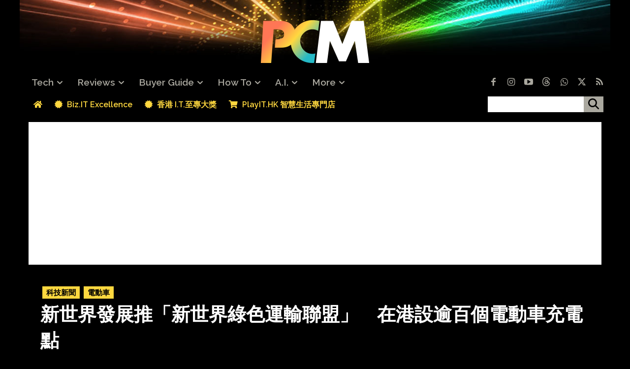

--- FILE ---
content_type: text/html; charset=UTF-8
request_url: https://www.pcmarket.com.hk/new-world-green-transport-alliance/
body_size: 66712
content:
<!doctype html > <!--[if IE 8]><html class="ie8" lang="en"> <![endif]--> <!--[if IE 9]><html class="ie9" lang="en"> <![endif]--> <!--[if gt IE 8]><!--><html lang="zh-HK"> <!--<![endif]--><head><link rel="stylesheet" media="print" onload="this.onload=null;this.media='all';" id="ao_optimized_gfonts" href="https://fonts.googleapis.com/css?family=Noto+Sans+HK%3A400%2C300%2C500%2C600%2C700%7CRaleway%3A400%2C300%2C500%2C600%2C700%7CNoto+Sans+HK%3A400%2C600%2C700%2C300%2C500%7CRaleway%3A400%2C600%2C700%2C300%2C500%7CRaleway%3A600%2C400%2C800%2C500%2C700%7CNoto+Sans+HK%3A400%2C600%7CLato%3A700%2C400%7CMerriweather%3A400&amp;display=swap"><link media="all" href="https://www.pcmarket.com.hk/wp-content/cache/autoptimize/css/autoptimize_1eeb63d34942f710d926b178675e7af7.css" rel="stylesheet"><title>新世界發展推「新世界綠色運輸聯盟」　在港設逾百個電動車充電點 - PCM</title><meta charset="UTF-8" /><meta name="viewport" content="width=device-width, initial-scale=1.0"><link rel="pingback" href="https://www.pcmarket.com.hk/xmlrpc.php" /> <script data-cfasync="false" data-no-defer="1" data-no-minify="1" data-no-optimize="1">var ewww_webp_supported=!1;function check_webp_feature(A,e){var w;e=void 0!==e?e:function(){},ewww_webp_supported?e(ewww_webp_supported):((w=new Image).onload=function(){ewww_webp_supported=0<w.width&&0<w.height,e&&e(ewww_webp_supported)},w.onerror=function(){e&&e(!1)},w.src="data:image/webp;base64,"+{alpha:"UklGRkoAAABXRUJQVlA4WAoAAAAQAAAAAAAAAAAAQUxQSAwAAAARBxAR/Q9ERP8DAABWUDggGAAAABQBAJ0BKgEAAQAAAP4AAA3AAP7mtQAAAA=="}[A])}check_webp_feature("alpha");</script><script data-cfasync="false" data-no-defer="1" data-no-minify="1" data-no-optimize="1">var Arrive=function(c,w){"use strict";if(c.MutationObserver&&"undefined"!=typeof HTMLElement){var r,a=0,u=(r=HTMLElement.prototype.matches||HTMLElement.prototype.webkitMatchesSelector||HTMLElement.prototype.mozMatchesSelector||HTMLElement.prototype.msMatchesSelector,{matchesSelector:function(e,t){return e instanceof HTMLElement&&r.call(e,t)},addMethod:function(e,t,r){var a=e[t];e[t]=function(){return r.length==arguments.length?r.apply(this,arguments):"function"==typeof a?a.apply(this,arguments):void 0}},callCallbacks:function(e,t){t&&t.options.onceOnly&&1==t.firedElems.length&&(e=[e[0]]);for(var r,a=0;r=e[a];a++)r&&r.callback&&r.callback.call(r.elem,r.elem);t&&t.options.onceOnly&&1==t.firedElems.length&&t.me.unbindEventWithSelectorAndCallback.call(t.target,t.selector,t.callback)},checkChildNodesRecursively:function(e,t,r,a){for(var i,n=0;i=e[n];n++)r(i,t,a)&&a.push({callback:t.callback,elem:i}),0<i.childNodes.length&&u.checkChildNodesRecursively(i.childNodes,t,r,a)},mergeArrays:function(e,t){var r,a={};for(r in e)e.hasOwnProperty(r)&&(a[r]=e[r]);for(r in t)t.hasOwnProperty(r)&&(a[r]=t[r]);return a},toElementsArray:function(e){return e=void 0!==e&&("number"!=typeof e.length||e===c)?[e]:e}}),e=(l.prototype.addEvent=function(e,t,r,a){a={target:e,selector:t,options:r,callback:a,firedElems:[]};return this._beforeAdding&&this._beforeAdding(a),this._eventsBucket.push(a),a},l.prototype.removeEvent=function(e){for(var t,r=this._eventsBucket.length-1;t=this._eventsBucket[r];r--)e(t)&&(this._beforeRemoving&&this._beforeRemoving(t),(t=this._eventsBucket.splice(r,1))&&t.length&&(t[0].callback=null))},l.prototype.beforeAdding=function(e){this._beforeAdding=e},l.prototype.beforeRemoving=function(e){this._beforeRemoving=e},l),t=function(i,n){var o=new e,l=this,s={fireOnAttributesModification:!1};return o.beforeAdding(function(t){var e=t.target;e!==c.document&&e!==c||(e=document.getElementsByTagName("html")[0]);var r=new MutationObserver(function(e){n.call(this,e,t)}),a=i(t.options);r.observe(e,a),t.observer=r,t.me=l}),o.beforeRemoving(function(e){e.observer.disconnect()}),this.bindEvent=function(e,t,r){t=u.mergeArrays(s,t);for(var a=u.toElementsArray(this),i=0;i<a.length;i++)o.addEvent(a[i],e,t,r)},this.unbindEvent=function(){var r=u.toElementsArray(this);o.removeEvent(function(e){for(var t=0;t<r.length;t++)if(this===w||e.target===r[t])return!0;return!1})},this.unbindEventWithSelectorOrCallback=function(r){var a=u.toElementsArray(this),i=r,e="function"==typeof r?function(e){for(var t=0;t<a.length;t++)if((this===w||e.target===a[t])&&e.callback===i)return!0;return!1}:function(e){for(var t=0;t<a.length;t++)if((this===w||e.target===a[t])&&e.selector===r)return!0;return!1};o.removeEvent(e)},this.unbindEventWithSelectorAndCallback=function(r,a){var i=u.toElementsArray(this);o.removeEvent(function(e){for(var t=0;t<i.length;t++)if((this===w||e.target===i[t])&&e.selector===r&&e.callback===a)return!0;return!1})},this},i=new function(){var s={fireOnAttributesModification:!1,onceOnly:!1,existing:!1};function n(e,t,r){return!(!u.matchesSelector(e,t.selector)||(e._id===w&&(e._id=a++),-1!=t.firedElems.indexOf(e._id)))&&(t.firedElems.push(e._id),!0)}var c=(i=new t(function(e){var t={attributes:!1,childList:!0,subtree:!0};return e.fireOnAttributesModification&&(t.attributes=!0),t},function(e,i){e.forEach(function(e){var t=e.addedNodes,r=e.target,a=[];null!==t&&0<t.length?u.checkChildNodesRecursively(t,i,n,a):"attributes"===e.type&&n(r,i)&&a.push({callback:i.callback,elem:r}),u.callCallbacks(a,i)})})).bindEvent;return i.bindEvent=function(e,t,r){t=void 0===r?(r=t,s):u.mergeArrays(s,t);var a=u.toElementsArray(this);if(t.existing){for(var i=[],n=0;n<a.length;n++)for(var o=a[n].querySelectorAll(e),l=0;l<o.length;l++)i.push({callback:r,elem:o[l]});if(t.onceOnly&&i.length)return r.call(i[0].elem,i[0].elem);setTimeout(u.callCallbacks,1,i)}c.call(this,e,t,r)},i},o=new function(){var a={};function i(e,t){return u.matchesSelector(e,t.selector)}var n=(o=new t(function(){return{childList:!0,subtree:!0}},function(e,r){e.forEach(function(e){var t=e.removedNodes,e=[];null!==t&&0<t.length&&u.checkChildNodesRecursively(t,r,i,e),u.callCallbacks(e,r)})})).bindEvent;return o.bindEvent=function(e,t,r){t=void 0===r?(r=t,a):u.mergeArrays(a,t),n.call(this,e,t,r)},o};d(HTMLElement.prototype),d(NodeList.prototype),d(HTMLCollection.prototype),d(HTMLDocument.prototype),d(Window.prototype);var n={};return s(i,n,"unbindAllArrive"),s(o,n,"unbindAllLeave"),n}function l(){this._eventsBucket=[],this._beforeAdding=null,this._beforeRemoving=null}function s(e,t,r){u.addMethod(t,r,e.unbindEvent),u.addMethod(t,r,e.unbindEventWithSelectorOrCallback),u.addMethod(t,r,e.unbindEventWithSelectorAndCallback)}function d(e){e.arrive=i.bindEvent,s(i,e,"unbindArrive"),e.leave=o.bindEvent,s(o,e,"unbindLeave")}}(window,void 0),ewww_webp_supported=!1;function check_webp_feature(e,t){var r;ewww_webp_supported?t(ewww_webp_supported):((r=new Image).onload=function(){ewww_webp_supported=0<r.width&&0<r.height,t(ewww_webp_supported)},r.onerror=function(){t(!1)},r.src="data:image/webp;base64,"+{alpha:"UklGRkoAAABXRUJQVlA4WAoAAAAQAAAAAAAAAAAAQUxQSAwAAAARBxAR/Q9ERP8DAABWUDggGAAAABQBAJ0BKgEAAQAAAP4AAA3AAP7mtQAAAA==",animation:"UklGRlIAAABXRUJQVlA4WAoAAAASAAAAAAAAAAAAQU5JTQYAAAD/////AABBTk1GJgAAAAAAAAAAAAAAAAAAAGQAAABWUDhMDQAAAC8AAAAQBxAREYiI/gcA"}[e])}function ewwwLoadImages(e){if(e){for(var t=document.querySelectorAll(".batch-image img, .image-wrapper a, .ngg-pro-masonry-item a, .ngg-galleria-offscreen-seo-wrapper a"),r=0,a=t.length;r<a;r++)ewwwAttr(t[r],"data-src",t[r].getAttribute("data-webp")),ewwwAttr(t[r],"data-thumbnail",t[r].getAttribute("data-webp-thumbnail"));for(var i=document.querySelectorAll("div.woocommerce-product-gallery__image"),r=0,a=i.length;r<a;r++)ewwwAttr(i[r],"data-thumb",i[r].getAttribute("data-webp-thumb"))}for(var n=document.querySelectorAll("video"),r=0,a=n.length;r<a;r++)ewwwAttr(n[r],"poster",e?n[r].getAttribute("data-poster-webp"):n[r].getAttribute("data-poster-image"));for(var o,l=document.querySelectorAll("img.ewww_webp_lazy_load"),r=0,a=l.length;r<a;r++)e&&(ewwwAttr(l[r],"data-lazy-srcset",l[r].getAttribute("data-lazy-srcset-webp")),ewwwAttr(l[r],"data-srcset",l[r].getAttribute("data-srcset-webp")),ewwwAttr(l[r],"data-lazy-src",l[r].getAttribute("data-lazy-src-webp")),ewwwAttr(l[r],"data-src",l[r].getAttribute("data-src-webp")),ewwwAttr(l[r],"data-orig-file",l[r].getAttribute("data-webp-orig-file")),ewwwAttr(l[r],"data-medium-file",l[r].getAttribute("data-webp-medium-file")),ewwwAttr(l[r],"data-large-file",l[r].getAttribute("data-webp-large-file")),null!=(o=l[r].getAttribute("srcset"))&&!1!==o&&o.includes("R0lGOD")&&ewwwAttr(l[r],"src",l[r].getAttribute("data-lazy-src-webp"))),l[r].className=l[r].className.replace(/\bewww_webp_lazy_load\b/,"");for(var s=document.querySelectorAll(".ewww_webp"),r=0,a=s.length;r<a;r++)e?(ewwwAttr(s[r],"srcset",s[r].getAttribute("data-srcset-webp")),ewwwAttr(s[r],"src",s[r].getAttribute("data-src-webp")),ewwwAttr(s[r],"data-orig-file",s[r].getAttribute("data-webp-orig-file")),ewwwAttr(s[r],"data-medium-file",s[r].getAttribute("data-webp-medium-file")),ewwwAttr(s[r],"data-large-file",s[r].getAttribute("data-webp-large-file")),ewwwAttr(s[r],"data-large_image",s[r].getAttribute("data-webp-large_image")),ewwwAttr(s[r],"data-src",s[r].getAttribute("data-webp-src"))):(ewwwAttr(s[r],"srcset",s[r].getAttribute("data-srcset-img")),ewwwAttr(s[r],"src",s[r].getAttribute("data-src-img"))),s[r].className=s[r].className.replace(/\bewww_webp\b/,"ewww_webp_loaded");window.jQuery&&jQuery.fn.isotope&&jQuery.fn.imagesLoaded&&(jQuery(".fusion-posts-container-infinite").imagesLoaded(function(){jQuery(".fusion-posts-container-infinite").hasClass("isotope")&&jQuery(".fusion-posts-container-infinite").isotope()}),jQuery(".fusion-portfolio:not(.fusion-recent-works) .fusion-portfolio-wrapper").imagesLoaded(function(){jQuery(".fusion-portfolio:not(.fusion-recent-works) .fusion-portfolio-wrapper").isotope()}))}function ewwwWebPInit(e){ewwwLoadImages(e),ewwwNggLoadGalleries(e),document.arrive(".ewww_webp",function(){ewwwLoadImages(e)}),document.arrive(".ewww_webp_lazy_load",function(){ewwwLoadImages(e)}),document.arrive("videos",function(){ewwwLoadImages(e)}),"loading"==document.readyState?document.addEventListener("DOMContentLoaded",ewwwJSONParserInit):("undefined"!=typeof galleries&&ewwwNggParseGalleries(e),ewwwWooParseVariations(e))}function ewwwAttr(e,t,r){null!=r&&!1!==r&&e.setAttribute(t,r)}function ewwwJSONParserInit(){"undefined"!=typeof galleries&&check_webp_feature("alpha",ewwwNggParseGalleries),check_webp_feature("alpha",ewwwWooParseVariations)}function ewwwWooParseVariations(e){if(e)for(var t=document.querySelectorAll("form.variations_form"),r=0,a=t.length;r<a;r++){var i=t[r].getAttribute("data-product_variations"),n=!1;try{for(var o in i=JSON.parse(i))void 0!==i[o]&&void 0!==i[o].image&&(void 0!==i[o].image.src_webp&&(i[o].image.src=i[o].image.src_webp,n=!0),void 0!==i[o].image.srcset_webp&&(i[o].image.srcset=i[o].image.srcset_webp,n=!0),void 0!==i[o].image.full_src_webp&&(i[o].image.full_src=i[o].image.full_src_webp,n=!0),void 0!==i[o].image.gallery_thumbnail_src_webp&&(i[o].image.gallery_thumbnail_src=i[o].image.gallery_thumbnail_src_webp,n=!0),void 0!==i[o].image.thumb_src_webp&&(i[o].image.thumb_src=i[o].image.thumb_src_webp,n=!0));n&&ewwwAttr(t[r],"data-product_variations",JSON.stringify(i))}catch(e){}}}function ewwwNggParseGalleries(e){if(e)for(var t in galleries){var r=galleries[t];galleries[t].images_list=ewwwNggParseImageList(r.images_list)}}function ewwwNggLoadGalleries(e){e&&document.addEventListener("ngg.galleria.themeadded",function(e,t){window.ngg_galleria._create_backup=window.ngg_galleria.create,window.ngg_galleria.create=function(e,t){var r=$(e).data("id");return galleries["gallery_"+r].images_list=ewwwNggParseImageList(galleries["gallery_"+r].images_list),window.ngg_galleria._create_backup(e,t)}})}function ewwwNggParseImageList(e){for(var t in e){var r=e[t];if(void 0!==r["image-webp"]&&(e[t].image=r["image-webp"],delete e[t]["image-webp"]),void 0!==r["thumb-webp"]&&(e[t].thumb=r["thumb-webp"],delete e[t]["thumb-webp"]),void 0!==r.full_image_webp&&(e[t].full_image=r.full_image_webp,delete e[t].full_image_webp),void 0!==r.srcsets)for(var a in r.srcsets)nggSrcset=r.srcsets[a],void 0!==r.srcsets[a+"-webp"]&&(e[t].srcsets[a]=r.srcsets[a+"-webp"],delete e[t].srcsets[a+"-webp"]);if(void 0!==r.full_srcsets)for(var i in r.full_srcsets)nggFSrcset=r.full_srcsets[i],void 0!==r.full_srcsets[i+"-webp"]&&(e[t].full_srcsets[i]=r.full_srcsets[i+"-webp"],delete e[t].full_srcsets[i+"-webp"])}return e}check_webp_feature("alpha",ewwwWebPInit);</script><meta name='robots' content='index, follow, max-image-preview:large, max-snippet:-1, max-video-preview:-1' /><style>img:is([sizes="auto" i], [sizes^="auto," i]) { contain-intrinsic-size: 3000px 1500px }</style><link rel="icon" type="image/png" href="https://cdn.pcmarket.com.hk/wp-content/uploads/2025/06/06205548/pcm-2025-favicon-32x32-1.jpg"><link rel="apple-touch-icon" sizes="76x76" href="https://cdn.pcmarket.com.hk/wp-content/uploads/2025/06/05160123/iOS-Bookmarklet-76x76-1.png"/><link rel="apple-touch-icon" sizes="120x120" href="https://cdn.pcmarket.com.hk/wp-content/uploads/2025/06/05160137/iOS-Bookmarklet-120x120-1.png"/><link rel="apple-touch-icon" sizes="152x152" href="https://cdn.pcmarket.com.hk/wp-content/uploads/2025/06/05160203/iOS-Bookmarklet-152x152-1.png"/><link rel="apple-touch-icon" sizes="114x114" href="https://cdn.pcmarket.com.hk/wp-content/uploads/2025/06/05160130/iOS-Bookmarklet-114x114-1.png"/><link rel="apple-touch-icon" sizes="144x144" href="https://cdn.pcmarket.com.hk/wp-content/uploads/2025/06/05160147/iOS-Bookmarklet-144x144-1.png"/><link rel="canonical" href="https://www.pcmarket.hk/new-world-green-transport-alliance/" /><meta property="og:locale" content="zh_HK" /><meta property="og:type" content="article" /><meta property="og:title" content="新世界發展推「新世界綠色運輸聯盟」　在港設逾百個電動車充電點" /><meta property="og:description" content="香港電動車充電位一直不足，繼早前有地產商聯合創科公司開設大型充電站後，新世界發展今日宣布成立「新世界綠色運輸聯盟」，於本年第四季起設置逾 100 個通用式電動車充電位，除了令充電更方便之外，更希望可推動電動車普及化。" /><meta property="og:url" content="https://www.pcmarket.hk/new-world-green-transport-alliance/" /><meta property="og:site_name" content="PCM" /><meta property="article:publisher" content="https://www.facebook.com/PcMarket" /><meta property="article:published_time" content="2022-07-21T08:34:29+00:00" /><meta property="article:modified_time" content="2022-07-21T08:34:31+00:00" /><meta property="og:image" content="https://cdn.pcmarket.com.hk/wp-content/uploads/2022/07/New-World-Green-Transport-Alliance_fb.jpg" /><meta property="og:image:width" content="1200" /><meta property="og:image:height" content="675" /><meta property="og:image:type" content="image/jpeg" /><meta name="author" content="Mac" /><meta name="twitter:card" content="summary_large_image" /><meta name="twitter:creator" content="@ZcopeH" /><meta name="twitter:site" content="@ZcopeH" /> <script type="application/ld+json" class="yoast-schema-graph">{"@context":"https://schema.org","@graph":[{"@type":"Article","@id":"https://www.pcmarket.hk/new-world-green-transport-alliance/#article","isPartOf":{"@id":"https://www.pcmarket.hk/new-world-green-transport-alliance/"},"author":{"name":"Mac","@id":"https://www.pcmarket.com.hk/#/schema/person/28f3433a0c3b243fcdd532df0dea237e"},"headline":"新世界發展推「新世界綠色運輸聯盟」　在港設逾百個電動車充電點","datePublished":"2022-07-21T08:34:29+00:00","dateModified":"2022-07-21T08:34:31+00:00","mainEntityOfPage":{"@id":"https://www.pcmarket.hk/new-world-green-transport-alliance/"},"wordCount":27,"publisher":{"@id":"https://www.pcmarket.com.hk/#organization"},"image":{"@id":"https://www.pcmarket.hk/new-world-green-transport-alliance/#primaryimage"},"thumbnailUrl":"https://cdn.pcmarket.com.hk/wp-content/uploads/2022/07/New-World-Green-Transport-Alliance_01.jpg","keywords":["新世界發展","電動車","電動車充電站"],"articleSection":["科技新聞","電動車"],"inLanguage":"zh-HK"},{"@type":"WebPage","@id":"https://www.pcmarket.hk/new-world-green-transport-alliance/","url":"https://www.pcmarket.hk/new-world-green-transport-alliance/","name":"新世界發展推「新世界綠色運輸聯盟」　在港設逾百個電動車充電點 - PCM","isPartOf":{"@id":"https://www.pcmarket.com.hk/#website"},"primaryImageOfPage":{"@id":"https://www.pcmarket.hk/new-world-green-transport-alliance/#primaryimage"},"image":{"@id":"https://www.pcmarket.hk/new-world-green-transport-alliance/#primaryimage"},"thumbnailUrl":"https://cdn.pcmarket.com.hk/wp-content/uploads/2022/07/New-World-Green-Transport-Alliance_01.jpg","datePublished":"2022-07-21T08:34:29+00:00","dateModified":"2022-07-21T08:34:31+00:00","breadcrumb":{"@id":"https://www.pcmarket.hk/new-world-green-transport-alliance/#breadcrumb"},"inLanguage":"zh-HK","potentialAction":[{"@type":"ReadAction","target":["https://www.pcmarket.hk/new-world-green-transport-alliance/"]}]},{"@type":"ImageObject","inLanguage":"zh-HK","@id":"https://www.pcmarket.hk/new-world-green-transport-alliance/#primaryimage","url":"https://cdn.pcmarket.com.hk/wp-content/uploads/2022/07/New-World-Green-Transport-Alliance_01.jpg","contentUrl":"https://cdn.pcmarket.com.hk/wp-content/uploads/2022/07/New-World-Green-Transport-Alliance_01.jpg","width":1200,"height":675},{"@type":"BreadcrumbList","@id":"https://www.pcmarket.hk/new-world-green-transport-alliance/#breadcrumb","itemListElement":[{"@type":"ListItem","position":1,"name":"首頁","item":"https://www.pcmarket.com.hk/"},{"@type":"ListItem","position":2,"name":"新世界發展推「新世界綠色運輸聯盟」　在港設逾百個電動車充電點"}]},{"@type":"WebSite","@id":"https://www.pcmarket.com.hk/#website","url":"https://www.pcmarket.com.hk/","name":"PCM","description":"全方位數碼資訊網站","publisher":{"@id":"https://www.pcmarket.com.hk/#organization"},"alternateName":"電腦廣場","potentialAction":[{"@type":"SearchAction","target":{"@type":"EntryPoint","urlTemplate":"https://www.pcmarket.com.hk/?s={search_term_string}"},"query-input":{"@type":"PropertyValueSpecification","valueRequired":true,"valueName":"search_term_string"}}],"inLanguage":"zh-HK"},{"@type":"Organization","@id":"https://www.pcmarket.com.hk/#organization","name":"Plug Media Services Limited","url":"https://www.pcmarket.com.hk/","logo":{"@type":"ImageObject","inLanguage":"zh-HK","@id":"https://www.pcmarket.com.hk/#/schema/logo/image/","url":"https://cdn.pcmarket.com.hk/wp-content/uploads/2025/01/27124228/plugmedia_logo-1024x1024-1.png","contentUrl":"https://cdn.pcmarket.com.hk/wp-content/uploads/2025/01/27124228/plugmedia_logo-1024x1024-1.png","width":1024,"height":1024,"caption":"Plug Media Services Limited"},"image":{"@id":"https://www.pcmarket.com.hk/#/schema/logo/image/"},"sameAs":["https://www.facebook.com/PcMarket","https://x.com/ZcopeH","https://instagram.com/pc_market","https://youtube.com/c/PCMTV","https://www.youtube.com/@ZCOPE"]},{"@type":"Person","@id":"https://www.pcmarket.com.hk/#/schema/person/28f3433a0c3b243fcdd532df0dea237e","name":"Mac","image":{"@type":"ImageObject","inLanguage":"zh-HK","@id":"https://www.pcmarket.com.hk/#/schema/person/image/","url":"https://cdn.pcmarket.com.hk/wp-content/uploads/2020/06/20200107_164526.jpg","contentUrl":"https://cdn.pcmarket.com.hk/wp-content/uploads/2020/06/20200107_164526.jpg","caption":"Mac"},"description":"認為流動影響生活，生活也因為流動因而豐富。","url":"https://www.pcmarket.com.hk/author/martin/"}]}</script> <link rel='dns-prefetch' href='//www.googletagmanager.com' /><link rel='dns-prefetch' href='//use.fontawesome.com' /><link rel='dns-prefetch' href='//pagead2.googlesyndication.com' /><link rel="alternate" type="application/rss+xml" title="訂閱《PCM》&raquo; 資訊提供" href="https://www.pcmarket.com.hk/feed/" /><link rel="alternate" type="application/rss+xml" title="訂閱《PCM》&raquo; 留言的資訊提供" href="https://www.pcmarket.com.hk/comments/feed/" /> <script type="text/javascript">window._wpemojiSettings = {"baseUrl":"https:\/\/s.w.org\/images\/core\/emoji\/16.0.1\/72x72\/","ext":".png","svgUrl":"https:\/\/s.w.org\/images\/core\/emoji\/16.0.1\/svg\/","svgExt":".svg","source":{"concatemoji":"https:\/\/www.pcmarket.com.hk\/wp-includes\/js\/wp-emoji-release.min.js?ver=376ed94e90d77244f0a6a6c12cd465f8"}};
/*! This file is auto-generated */
!function(s,n){var o,i,e;function c(e){try{var t={supportTests:e,timestamp:(new Date).valueOf()};sessionStorage.setItem(o,JSON.stringify(t))}catch(e){}}function p(e,t,n){e.clearRect(0,0,e.canvas.width,e.canvas.height),e.fillText(t,0,0);var t=new Uint32Array(e.getImageData(0,0,e.canvas.width,e.canvas.height).data),a=(e.clearRect(0,0,e.canvas.width,e.canvas.height),e.fillText(n,0,0),new Uint32Array(e.getImageData(0,0,e.canvas.width,e.canvas.height).data));return t.every(function(e,t){return e===a[t]})}function u(e,t){e.clearRect(0,0,e.canvas.width,e.canvas.height),e.fillText(t,0,0);for(var n=e.getImageData(16,16,1,1),a=0;a<n.data.length;a++)if(0!==n.data[a])return!1;return!0}function f(e,t,n,a){switch(t){case"flag":return n(e,"\ud83c\udff3\ufe0f\u200d\u26a7\ufe0f","\ud83c\udff3\ufe0f\u200b\u26a7\ufe0f")?!1:!n(e,"\ud83c\udde8\ud83c\uddf6","\ud83c\udde8\u200b\ud83c\uddf6")&&!n(e,"\ud83c\udff4\udb40\udc67\udb40\udc62\udb40\udc65\udb40\udc6e\udb40\udc67\udb40\udc7f","\ud83c\udff4\u200b\udb40\udc67\u200b\udb40\udc62\u200b\udb40\udc65\u200b\udb40\udc6e\u200b\udb40\udc67\u200b\udb40\udc7f");case"emoji":return!a(e,"\ud83e\udedf")}return!1}function g(e,t,n,a){var r="undefined"!=typeof WorkerGlobalScope&&self instanceof WorkerGlobalScope?new OffscreenCanvas(300,150):s.createElement("canvas"),o=r.getContext("2d",{willReadFrequently:!0}),i=(o.textBaseline="top",o.font="600 32px Arial",{});return e.forEach(function(e){i[e]=t(o,e,n,a)}),i}function t(e){var t=s.createElement("script");t.src=e,t.defer=!0,s.head.appendChild(t)}"undefined"!=typeof Promise&&(o="wpEmojiSettingsSupports",i=["flag","emoji"],n.supports={everything:!0,everythingExceptFlag:!0},e=new Promise(function(e){s.addEventListener("DOMContentLoaded",e,{once:!0})}),new Promise(function(t){var n=function(){try{var e=JSON.parse(sessionStorage.getItem(o));if("object"==typeof e&&"number"==typeof e.timestamp&&(new Date).valueOf()<e.timestamp+604800&&"object"==typeof e.supportTests)return e.supportTests}catch(e){}return null}();if(!n){if("undefined"!=typeof Worker&&"undefined"!=typeof OffscreenCanvas&&"undefined"!=typeof URL&&URL.createObjectURL&&"undefined"!=typeof Blob)try{var e="postMessage("+g.toString()+"("+[JSON.stringify(i),f.toString(),p.toString(),u.toString()].join(",")+"));",a=new Blob([e],{type:"text/javascript"}),r=new Worker(URL.createObjectURL(a),{name:"wpTestEmojiSupports"});return void(r.onmessage=function(e){c(n=e.data),r.terminate(),t(n)})}catch(e){}c(n=g(i,f,p,u))}t(n)}).then(function(e){for(var t in e)n.supports[t]=e[t],n.supports.everything=n.supports.everything&&n.supports[t],"flag"!==t&&(n.supports.everythingExceptFlag=n.supports.everythingExceptFlag&&n.supports[t]);n.supports.everythingExceptFlag=n.supports.everythingExceptFlag&&!n.supports.flag,n.DOMReady=!1,n.readyCallback=function(){n.DOMReady=!0}}).then(function(){return e}).then(function(){var e;n.supports.everything||(n.readyCallback(),(e=n.source||{}).concatemoji?t(e.concatemoji):e.wpemoji&&e.twemoji&&(t(e.twemoji),t(e.wpemoji)))}))}((window,document),window._wpemojiSettings);</script> <style id='wp-emoji-styles-inline-css' type='text/css'>img.wp-smiley, img.emoji {
		display: inline !important;
		border: none !important;
		box-shadow: none !important;
		height: 1em !important;
		width: 1em !important;
		margin: 0 0.07em !important;
		vertical-align: -0.1em !important;
		background: none !important;
		padding: 0 !important;
	}</style><style id='classic-theme-styles-inline-css' type='text/css'>/*! This file is auto-generated */
.wp-block-button__link{color:#fff;background-color:#32373c;border-radius:9999px;box-shadow:none;text-decoration:none;padding:calc(.667em + 2px) calc(1.333em + 2px);font-size:1.125em}.wp-block-file__button{background:#32373c;color:#fff;text-decoration:none}</style><style id='global-styles-inline-css' type='text/css'>:root{--wp--preset--aspect-ratio--square: 1;--wp--preset--aspect-ratio--4-3: 4/3;--wp--preset--aspect-ratio--3-4: 3/4;--wp--preset--aspect-ratio--3-2: 3/2;--wp--preset--aspect-ratio--2-3: 2/3;--wp--preset--aspect-ratio--16-9: 16/9;--wp--preset--aspect-ratio--9-16: 9/16;--wp--preset--color--black: #000000;--wp--preset--color--cyan-bluish-gray: #abb8c3;--wp--preset--color--white: #ffffff;--wp--preset--color--pale-pink: #f78da7;--wp--preset--color--vivid-red: #cf2e2e;--wp--preset--color--luminous-vivid-orange: #ff6900;--wp--preset--color--luminous-vivid-amber: #fcb900;--wp--preset--color--light-green-cyan: #7bdcb5;--wp--preset--color--vivid-green-cyan: #00d084;--wp--preset--color--pale-cyan-blue: #8ed1fc;--wp--preset--color--vivid-cyan-blue: #0693e3;--wp--preset--color--vivid-purple: #9b51e0;--wp--preset--gradient--vivid-cyan-blue-to-vivid-purple: linear-gradient(135deg,rgba(6,147,227,1) 0%,rgb(155,81,224) 100%);--wp--preset--gradient--light-green-cyan-to-vivid-green-cyan: linear-gradient(135deg,rgb(122,220,180) 0%,rgb(0,208,130) 100%);--wp--preset--gradient--luminous-vivid-amber-to-luminous-vivid-orange: linear-gradient(135deg,rgba(252,185,0,1) 0%,rgba(255,105,0,1) 100%);--wp--preset--gradient--luminous-vivid-orange-to-vivid-red: linear-gradient(135deg,rgba(255,105,0,1) 0%,rgb(207,46,46) 100%);--wp--preset--gradient--very-light-gray-to-cyan-bluish-gray: linear-gradient(135deg,rgb(238,238,238) 0%,rgb(169,184,195) 100%);--wp--preset--gradient--cool-to-warm-spectrum: linear-gradient(135deg,rgb(74,234,220) 0%,rgb(151,120,209) 20%,rgb(207,42,186) 40%,rgb(238,44,130) 60%,rgb(251,105,98) 80%,rgb(254,248,76) 100%);--wp--preset--gradient--blush-light-purple: linear-gradient(135deg,rgb(255,206,236) 0%,rgb(152,150,240) 100%);--wp--preset--gradient--blush-bordeaux: linear-gradient(135deg,rgb(254,205,165) 0%,rgb(254,45,45) 50%,rgb(107,0,62) 100%);--wp--preset--gradient--luminous-dusk: linear-gradient(135deg,rgb(255,203,112) 0%,rgb(199,81,192) 50%,rgb(65,88,208) 100%);--wp--preset--gradient--pale-ocean: linear-gradient(135deg,rgb(255,245,203) 0%,rgb(182,227,212) 50%,rgb(51,167,181) 100%);--wp--preset--gradient--electric-grass: linear-gradient(135deg,rgb(202,248,128) 0%,rgb(113,206,126) 100%);--wp--preset--gradient--midnight: linear-gradient(135deg,rgb(2,3,129) 0%,rgb(40,116,252) 100%);--wp--preset--font-size--small: 11px;--wp--preset--font-size--medium: 20px;--wp--preset--font-size--large: 32px;--wp--preset--font-size--x-large: 42px;--wp--preset--font-size--regular: 15px;--wp--preset--font-size--larger: 50px;--wp--preset--spacing--20: 0.44rem;--wp--preset--spacing--30: 0.67rem;--wp--preset--spacing--40: 1rem;--wp--preset--spacing--50: 1.5rem;--wp--preset--spacing--60: 2.25rem;--wp--preset--spacing--70: 3.38rem;--wp--preset--spacing--80: 5.06rem;--wp--preset--shadow--natural: 6px 6px 9px rgba(0, 0, 0, 0.2);--wp--preset--shadow--deep: 12px 12px 50px rgba(0, 0, 0, 0.4);--wp--preset--shadow--sharp: 6px 6px 0px rgba(0, 0, 0, 0.2);--wp--preset--shadow--outlined: 6px 6px 0px -3px rgba(255, 255, 255, 1), 6px 6px rgba(0, 0, 0, 1);--wp--preset--shadow--crisp: 6px 6px 0px rgba(0, 0, 0, 1);}:where(.is-layout-flex){gap: 0.5em;}:where(.is-layout-grid){gap: 0.5em;}body .is-layout-flex{display: flex;}.is-layout-flex{flex-wrap: wrap;align-items: center;}.is-layout-flex > :is(*, div){margin: 0;}body .is-layout-grid{display: grid;}.is-layout-grid > :is(*, div){margin: 0;}:where(.wp-block-columns.is-layout-flex){gap: 2em;}:where(.wp-block-columns.is-layout-grid){gap: 2em;}:where(.wp-block-post-template.is-layout-flex){gap: 1.25em;}:where(.wp-block-post-template.is-layout-grid){gap: 1.25em;}.has-black-color{color: var(--wp--preset--color--black) !important;}.has-cyan-bluish-gray-color{color: var(--wp--preset--color--cyan-bluish-gray) !important;}.has-white-color{color: var(--wp--preset--color--white) !important;}.has-pale-pink-color{color: var(--wp--preset--color--pale-pink) !important;}.has-vivid-red-color{color: var(--wp--preset--color--vivid-red) !important;}.has-luminous-vivid-orange-color{color: var(--wp--preset--color--luminous-vivid-orange) !important;}.has-luminous-vivid-amber-color{color: var(--wp--preset--color--luminous-vivid-amber) !important;}.has-light-green-cyan-color{color: var(--wp--preset--color--light-green-cyan) !important;}.has-vivid-green-cyan-color{color: var(--wp--preset--color--vivid-green-cyan) !important;}.has-pale-cyan-blue-color{color: var(--wp--preset--color--pale-cyan-blue) !important;}.has-vivid-cyan-blue-color{color: var(--wp--preset--color--vivid-cyan-blue) !important;}.has-vivid-purple-color{color: var(--wp--preset--color--vivid-purple) !important;}.has-black-background-color{background-color: var(--wp--preset--color--black) !important;}.has-cyan-bluish-gray-background-color{background-color: var(--wp--preset--color--cyan-bluish-gray) !important;}.has-white-background-color{background-color: var(--wp--preset--color--white) !important;}.has-pale-pink-background-color{background-color: var(--wp--preset--color--pale-pink) !important;}.has-vivid-red-background-color{background-color: var(--wp--preset--color--vivid-red) !important;}.has-luminous-vivid-orange-background-color{background-color: var(--wp--preset--color--luminous-vivid-orange) !important;}.has-luminous-vivid-amber-background-color{background-color: var(--wp--preset--color--luminous-vivid-amber) !important;}.has-light-green-cyan-background-color{background-color: var(--wp--preset--color--light-green-cyan) !important;}.has-vivid-green-cyan-background-color{background-color: var(--wp--preset--color--vivid-green-cyan) !important;}.has-pale-cyan-blue-background-color{background-color: var(--wp--preset--color--pale-cyan-blue) !important;}.has-vivid-cyan-blue-background-color{background-color: var(--wp--preset--color--vivid-cyan-blue) !important;}.has-vivid-purple-background-color{background-color: var(--wp--preset--color--vivid-purple) !important;}.has-black-border-color{border-color: var(--wp--preset--color--black) !important;}.has-cyan-bluish-gray-border-color{border-color: var(--wp--preset--color--cyan-bluish-gray) !important;}.has-white-border-color{border-color: var(--wp--preset--color--white) !important;}.has-pale-pink-border-color{border-color: var(--wp--preset--color--pale-pink) !important;}.has-vivid-red-border-color{border-color: var(--wp--preset--color--vivid-red) !important;}.has-luminous-vivid-orange-border-color{border-color: var(--wp--preset--color--luminous-vivid-orange) !important;}.has-luminous-vivid-amber-border-color{border-color: var(--wp--preset--color--luminous-vivid-amber) !important;}.has-light-green-cyan-border-color{border-color: var(--wp--preset--color--light-green-cyan) !important;}.has-vivid-green-cyan-border-color{border-color: var(--wp--preset--color--vivid-green-cyan) !important;}.has-pale-cyan-blue-border-color{border-color: var(--wp--preset--color--pale-cyan-blue) !important;}.has-vivid-cyan-blue-border-color{border-color: var(--wp--preset--color--vivid-cyan-blue) !important;}.has-vivid-purple-border-color{border-color: var(--wp--preset--color--vivid-purple) !important;}.has-vivid-cyan-blue-to-vivid-purple-gradient-background{background: var(--wp--preset--gradient--vivid-cyan-blue-to-vivid-purple) !important;}.has-light-green-cyan-to-vivid-green-cyan-gradient-background{background: var(--wp--preset--gradient--light-green-cyan-to-vivid-green-cyan) !important;}.has-luminous-vivid-amber-to-luminous-vivid-orange-gradient-background{background: var(--wp--preset--gradient--luminous-vivid-amber-to-luminous-vivid-orange) !important;}.has-luminous-vivid-orange-to-vivid-red-gradient-background{background: var(--wp--preset--gradient--luminous-vivid-orange-to-vivid-red) !important;}.has-very-light-gray-to-cyan-bluish-gray-gradient-background{background: var(--wp--preset--gradient--very-light-gray-to-cyan-bluish-gray) !important;}.has-cool-to-warm-spectrum-gradient-background{background: var(--wp--preset--gradient--cool-to-warm-spectrum) !important;}.has-blush-light-purple-gradient-background{background: var(--wp--preset--gradient--blush-light-purple) !important;}.has-blush-bordeaux-gradient-background{background: var(--wp--preset--gradient--blush-bordeaux) !important;}.has-luminous-dusk-gradient-background{background: var(--wp--preset--gradient--luminous-dusk) !important;}.has-pale-ocean-gradient-background{background: var(--wp--preset--gradient--pale-ocean) !important;}.has-electric-grass-gradient-background{background: var(--wp--preset--gradient--electric-grass) !important;}.has-midnight-gradient-background{background: var(--wp--preset--gradient--midnight) !important;}.has-small-font-size{font-size: var(--wp--preset--font-size--small) !important;}.has-medium-font-size{font-size: var(--wp--preset--font-size--medium) !important;}.has-large-font-size{font-size: var(--wp--preset--font-size--large) !important;}.has-x-large-font-size{font-size: var(--wp--preset--font-size--x-large) !important;}
:where(.wp-block-post-template.is-layout-flex){gap: 1.25em;}:where(.wp-block-post-template.is-layout-grid){gap: 1.25em;}
:where(.wp-block-columns.is-layout-flex){gap: 2em;}:where(.wp-block-columns.is-layout-grid){gap: 2em;}
:root :where(.wp-block-pullquote){font-size: 1.5em;line-height: 1.6;}</style><style id='akismet-widget-style-inline-css' type='text/css'>.a-stats {
				--akismet-color-mid-green: #357b49;
				--akismet-color-white: #fff;
				--akismet-color-light-grey: #f6f7f7;

				max-width: 350px;
				width: auto;
			}

			.a-stats * {
				all: unset;
				box-sizing: border-box;
			}

			.a-stats strong {
				font-weight: 600;
			}

			.a-stats a.a-stats__link,
			.a-stats a.a-stats__link:visited,
			.a-stats a.a-stats__link:active {
				background: var(--akismet-color-mid-green);
				border: none;
				box-shadow: none;
				border-radius: 8px;
				color: var(--akismet-color-white);
				cursor: pointer;
				display: block;
				font-family: -apple-system, BlinkMacSystemFont, 'Segoe UI', 'Roboto', 'Oxygen-Sans', 'Ubuntu', 'Cantarell', 'Helvetica Neue', sans-serif;
				font-weight: 500;
				padding: 12px;
				text-align: center;
				text-decoration: none;
				transition: all 0.2s ease;
			}

			/* Extra specificity to deal with TwentyTwentyOne focus style */
			.widget .a-stats a.a-stats__link:focus {
				background: var(--akismet-color-mid-green);
				color: var(--akismet-color-white);
				text-decoration: none;
			}

			.a-stats a.a-stats__link:hover {
				filter: brightness(110%);
				box-shadow: 0 4px 12px rgba(0, 0, 0, 0.06), 0 0 2px rgba(0, 0, 0, 0.16);
			}

			.a-stats .count {
				color: var(--akismet-color-white);
				display: block;
				font-size: 1.5em;
				line-height: 1.4;
				padding: 0 13px;
				white-space: nowrap;
			}</style><style id='td-theme-inline-css' type='text/css'>@media (max-width:767px){.td-header-desktop-wrap{display:none}}@media (min-width:767px){.td-header-mobile-wrap{display:none}}</style><link rel='stylesheet' id='bfa-font-awesome-css' href='https://use.fontawesome.com/releases/v5.15.4/css/all.css?ver=2.0.3' type='text/css' media='all' /> <script type="text/javascript" src="https://www.pcmarket.com.hk/wp-includes/js/jquery/jquery.min.js?ver=3.7.1" id="jquery-core-js"></script> <script type="text/javascript" src="https://www.pcmarket.com.hk/wp-includes/js/jquery/jquery-migrate.min.js?ver=3.4.1" id="jquery-migrate-js"></script> <script type="text/javascript" id="njt-gdpr-policy-js-extra">var njt_gdpr_policy = {"ajaxurl":"https:\/\/www.pcmarket.com.hk\/wp-admin\/admin-ajax.php","nonce":"5c741ca395","plugin_url":"https:\/\/www.pcmarket.com.hk\/wp-content\/plugins\/ninja-gdpr-compliance"};</script> <script type="text/javascript" src="https://www.pcmarket.com.hk/wp-content/cache/autoptimize/js/autoptimize_single_92774671bfa4b4887732193d1c406cd1.js?ver=1.0" id="njt-gdpr-policy-js"></script> <script type="text/javascript" id="njt-gdpr-term-js-extra">var njt_gdpr_term = {"ajaxurl":"https:\/\/www.pcmarket.com.hk\/wp-admin\/admin-ajax.php","nonce":"4596976dec"};</script> <script type="text/javascript" src="https://www.pcmarket.com.hk/wp-content/cache/autoptimize/js/autoptimize_single_34997e020b41f21db99938933f872ad2.js?ver=1.0" id="njt-gdpr-term-js"></script> <script type="text/javascript" id="njt-gdpr-forget-me-js-extra">var njt_gdpr_forget_me = {"ajaxurl":"https:\/\/www.pcmarket.com.hk\/wp-admin\/admin-ajax.php","nonce":"267d6ade80"};</script> <script type="text/javascript" src="https://www.pcmarket.com.hk/wp-content/cache/autoptimize/js/autoptimize_single_3142b7394a7206570b9ede0a7b534fce.js?ver=1.0" id="njt-gdpr-forget-me-js"></script> <script type="text/javascript" id="njt-gdpr-data-access-js-extra">var njt_gdpr_dataaccess = {"ajaxurl":"https:\/\/www.pcmarket.com.hk\/wp-admin\/admin-ajax.php","nonce":"8843ab3cae"};</script> <script type="text/javascript" src="https://www.pcmarket.com.hk/wp-content/cache/autoptimize/js/autoptimize_single_a27bcf50b8a7251a3d5acbd216ef79b5.js?ver=1.0" id="njt-gdpr-data-access-js"></script> <script type="text/javascript" id="njt-gdpr-data-rectification-js-extra">var njt_gdpr_data_rectification = {"ajaxurl":"https:\/\/www.pcmarket.com.hk\/wp-admin\/admin-ajax.php","nonce":"1efbec15cb"};</script> <script type="text/javascript" src="https://www.pcmarket.com.hk/wp-content/cache/autoptimize/js/autoptimize_single_968015e5b951b91349920c21463c67b4.js?ver=1.0" id="njt-gdpr-data-rectification-js"></script> <script type="text/javascript" src="https://www.pcmarket.com.hk/wp-content/cache/autoptimize/js/autoptimize_single_dab705812ca8615d636058003306bcf7.js?ver=3.36.0" id="taxopress-frontend-js-js"></script>    <script type="text/javascript" src="https://www.googletagmanager.com/gtag/js?id=GT-MR4JZ2T" id="google_gtagjs-js" async></script> <script type="text/javascript" id="google_gtagjs-js-after">window.dataLayer = window.dataLayer || [];function gtag(){dataLayer.push(arguments);}
gtag("set","linker",{"domains":["www.pcmarket.com.hk"]});
gtag("js", new Date());
gtag("set", "developer_id.dZTNiMT", true);
gtag("config", "GT-MR4JZ2T", {"googlesitekit_post_type":"post"});</script>  <script type="text/javascript" id="njt-gdpr-js-extra">var njt_gdpr = {"ajaxurl":"https:\/\/www.pcmarket.com.hk\/wp-admin\/admin-ajax.php","nonce":"836be1be1d","plugin_url":"https:\/\/www.pcmarket.com.hk\/wp-content\/plugins\/ninja-gdpr-compliance","current_lang":null};</script> <script type="text/javascript" src="https://www.pcmarket.com.hk/wp-content/cache/autoptimize/js/autoptimize_single_10b4d7a9f48cb200490bde602e73db92.js?ver=1.0.1" id="njt-gdpr-js"></script> <link rel="https://api.w.org/" href="https://www.pcmarket.com.hk/wp-json/" /><link rel="alternate" title="JSON" type="application/json" href="https://www.pcmarket.com.hk/wp-json/wp/v2/posts/290982" /><link rel="EditURI" type="application/rsd+xml" title="RSD" href="https://www.pcmarket.com.hk/xmlrpc.php?rsd" /><link rel='shortlink' href='https://www.pcmarket.com.hk/?p=290982' /><link rel="alternate" title="oEmbed (JSON)" type="application/json+oembed" href="https://www.pcmarket.com.hk/wp-json/oembed/1.0/embed?url=https%3A%2F%2Fwww.pcmarket.com.hk%2Fnew-world-green-transport-alliance%2F" /><link rel="alternate" title="oEmbed (XML)" type="text/xml+oembed" href="https://www.pcmarket.com.hk/wp-json/oembed/1.0/embed?url=https%3A%2F%2Fwww.pcmarket.com.hk%2Fnew-world-green-transport-alliance%2F&#038;format=xml" /><meta name="generator" content="Site Kit by Google 1.154.0" /> <script>window.tdb_global_vars = {"wpRestUrl":"https:\/\/www.pcmarket.com.hk\/wp-json\/","permalinkStructure":"\/%postname%\/"};
        window.tdb_p_autoload_vars = {"isAjax":false,"isAdminBarShowing":false,"autoloadStatus":"off","origPostEditUrl":null};</script> <style id="tdb-global-colors">:root{--mm-custom-color-4:#F5934A;--mm-custom-color-5:#F7F3EE;--mm-custom-color-1:#181923;--mm-custom-color-2:#f17c34;--mm-custom-color-3:#5B5D62;--news-hub-dark-grey:#333;--news-hub-white:#FFFFFF;--news-hub-accent:#d61935;--news-hub-light-grey:#cccccc;--news-hub-black:#0f0f0f;--news-hub-accent-hover:#d6374f;--news-hub-medium-gray:#999999;--aniglobe-dark:#2e3837;--aniglobe-grey:#899e9b;--aniglobe-light:#e4eeed;--aniglobe-primary:#52e2cf;--aniglobe-accent:#27756b;--wm-black:#000000;--wm-white:#FFFFFF;--wm-primary:#ff5f45;--wm-primary-dark:#ea3c1f;--wm-primary-bright:#ffb3a6;--wm-light-grey:#f2f2f2;--wm-med-grey:#e9e9e9;--wm-excerpt-grey:#9A9A9A;--tt-accent-color:#E4A41E;--tt-hover:#504BDC;--tt-gray-dark:#777777;--tt-extra-color:#f4f4f4;--tt-primary-color:#000000;--knews-white:#FFFFFF;--knews-black:#000;--knews-color1:#EF0C0C;--knews-color2:#170DF9;--knews-color3:#212529;--knews-color4:rgba(33,37,41,0.46);--dark:#0c0824;--accent:#EEB44A;--sep-dark:#2A2546;--violet:#201D48;--violet-2:#191639;--grey:#595A6C;--grey-2:#CACAD7;--grey-3:#F0F0F0;--grey-4:#E1E1EA;--violet-transparent:rgba(34,27,94,0.03);--accent-2:#D33B77;--grey-5:#84859E;--grey-6:#F5F5F5;--accent-color:#000000;--white-transparent:rgba(255,255,255,0.6);--white-transparent-2:rgba(255,255,255,0.8);--pcm-2025-accent-yellow:#ffd83f;--pcm-2025-drak-grey:#232323;--pcm-2025-foreground-grey:#aaa89f;--pcm-2025-dark-foreground:#64645f;--pcm-2025-module-bg-dark:#3f3f3f;--pcm-2025-default-text-grey:#666666}</style><style id="tdb-global-fonts">:root{--global-1:Plus Jakarta Sans;--global-2:Red Hat Display;--global-3:Pinyon Script;--kanit:Kanit;--sans-serif:Hanken Grotesk;--tt-secondary:Merriweather;--tt-extra:Red Hat Display;--tt-primary-font:Epilogue;--global-font-1:Noto Sans HK;--general:Karla;}</style><meta name="google-adsense-platform-account" content="ca-host-pub-2644536267352236"><meta name="google-adsense-platform-domain" content="sitekit.withgoogle.com"> <noscript><style>.lazyload[data-src]{display:none !important;}</style></noscript><style>.lazyload{background-image:none !important;}.lazyload:before{background-image:none !important;}</style> <script type="text/javascript">( function( w, d, s, l, i ) {
				w[l] = w[l] || [];
				w[l].push( {'gtm.start': new Date().getTime(), event: 'gtm.js'} );
				var f = d.getElementsByTagName( s )[0],
					j = d.createElement( s ), dl = l != 'dataLayer' ? '&l=' + l : '';
				j.async = true;
				j.src = 'https://www.googletagmanager.com/gtm.js?id=' + i + dl;
				f.parentNode.insertBefore( j, f );
			} )( window, document, 'script', 'dataLayer', 'GTM-W9NVWZ' );</script>    <script type="text/javascript" async="async" src="https://pagead2.googlesyndication.com/pagead/js/adsbygoogle.js?client=ca-pub-4458113657299135&amp;host=ca-host-pub-2644536267352236" crossorigin="anonymous"></script> <meta name='dailymotion-domain-verification' content='dmhj93yy90d683e73' />  <script>(function(w,d,s,l,i){w[l]=w[l]||[];w[l].push({'gtm.start':
new Date().getTime(),event:'gtm.js'});var f=d.getElementsByTagName(s)[0],
j=d.createElement(s),dl=l!='dataLayer'?'&l='+l:'';j.async=true;j.src=
'https://www.googletagmanager.com/gtm.js?id='+i+dl;f.parentNode.insertBefore(j,f);
})(window,document,'script','dataLayer','GTM-K4QDDFDT');</script> 
 <script type="text/javascript" id="td-generated-header-js">var tdBlocksArray = []; //here we store all the items for the current page

	    // td_block class - each ajax block uses a object of this class for requests
	    function tdBlock() {
		    this.id = '';
		    this.block_type = 1; //block type id (1-234 etc)
		    this.atts = '';
		    this.td_column_number = '';
		    this.td_current_page = 1; //
		    this.post_count = 0; //from wp
		    this.found_posts = 0; //from wp
		    this.max_num_pages = 0; //from wp
		    this.td_filter_value = ''; //current live filter value
		    this.is_ajax_running = false;
		    this.td_user_action = ''; // load more or infinite loader (used by the animation)
		    this.header_color = '';
		    this.ajax_pagination_infinite_stop = ''; //show load more at page x
	    }

        // td_js_generator - mini detector
        ( function () {
            var htmlTag = document.getElementsByTagName("html")[0];

	        if ( navigator.userAgent.indexOf("MSIE 10.0") > -1 ) {
                htmlTag.className += ' ie10';
            }

            if ( !!navigator.userAgent.match(/Trident.*rv\:11\./) ) {
                htmlTag.className += ' ie11';
            }

	        if ( navigator.userAgent.indexOf("Edge") > -1 ) {
                htmlTag.className += ' ieEdge';
            }

            if ( /(iPad|iPhone|iPod)/g.test(navigator.userAgent) ) {
                htmlTag.className += ' td-md-is-ios';
            }

            var user_agent = navigator.userAgent.toLowerCase();
            if ( user_agent.indexOf("android") > -1 ) {
                htmlTag.className += ' td-md-is-android';
            }

            if ( -1 !== navigator.userAgent.indexOf('Mac OS X')  ) {
                htmlTag.className += ' td-md-is-os-x';
            }

            if ( /chrom(e|ium)/.test(navigator.userAgent.toLowerCase()) ) {
               htmlTag.className += ' td-md-is-chrome';
            }

            if ( -1 !== navigator.userAgent.indexOf('Firefox') ) {
                htmlTag.className += ' td-md-is-firefox';
            }

            if ( -1 !== navigator.userAgent.indexOf('Safari') && -1 === navigator.userAgent.indexOf('Chrome') ) {
                htmlTag.className += ' td-md-is-safari';
            }

            if( -1 !== navigator.userAgent.indexOf('IEMobile') ){
                htmlTag.className += ' td-md-is-iemobile';
            }

        })();

        var tdLocalCache = {};

        ( function () {
            "use strict";

            tdLocalCache = {
                data: {},
                remove: function (resource_id) {
                    delete tdLocalCache.data[resource_id];
                },
                exist: function (resource_id) {
                    return tdLocalCache.data.hasOwnProperty(resource_id) && tdLocalCache.data[resource_id] !== null;
                },
                get: function (resource_id) {
                    return tdLocalCache.data[resource_id];
                },
                set: function (resource_id, cachedData) {
                    tdLocalCache.remove(resource_id);
                    tdLocalCache.data[resource_id] = cachedData;
                }
            };
        })();

    
    
var td_viewport_interval_list=[{"limitBottom":767,"sidebarWidth":228},{"limitBottom":1018,"sidebarWidth":300},{"limitBottom":1140,"sidebarWidth":324}];
var td_animation_stack_effect="type3";
var tds_animation_stack=true;
var td_animation_stack_specific_selectors=".entry-thumb, img[class*=\"wp-image-\"], a.td-sml-link-to-image > img, .td-lazy-img";
var td_animation_stack_general_selectors=".td-animation-stack .entry-thumb, .post .entry-thumb, .post img[class*=\"wp-image-\"], a.td-sml-link-to-image > img, .td-animation-stack .td-lazy-img";
var tds_general_modal_image_disable_mob="yes";
var tds_video_playing_one="enabled";
var tds_video_lazy="enabled";
var tdc_is_installed="yes";
var tdc_domain_active=false;
var td_ajax_url="https:\/\/www.pcmarket.com.hk\/wp-admin\/admin-ajax.php?td_theme_name=Newspaper&v=12.7.1";
var td_get_template_directory_uri="https:\/\/www.pcmarket.com.hk\/wp-content\/plugins\/td-composer\/legacy\/common";
var tds_snap_menu="";
var tds_logo_on_sticky="";
var tds_header_style="10";
var td_please_wait="\u8acb\u7a0d\u5019...";
var td_email_user_pass_incorrect="\u7528\u6236\u540d\u6216\u5bc6\u78bc\u4e0d\u6b63\u78ba\uff01";
var td_email_user_incorrect="\u96fb\u5b50\u90f5\u4ef6\u6216\u7528\u6236\u540d\u4e0d\u6b63\u78ba\uff01";
var td_email_incorrect="\u96fb\u5b50\u90f5\u4ef6\u4e0d\u6b63\u78ba\uff01";
var td_user_incorrect="\u7528\u6236\u540d\u4e0d\u6b63\u78ba\uff01";
var td_email_user_empty="\u96fb\u5b50\u90f5\u4ef6\u6216\u7528\u6236\u540d\u70ba\u7a7a\uff01";
var td_pass_empty="\u50b3\u7a7a\uff01";
var td_pass_pattern_incorrect="\u7121\u6548\u7684\u50b3\u7403\u6a21\u5f0f\uff01";
var td_retype_pass_incorrect="\u91cd\u65b0\u8f38\u5165\u7684pass\u4e0d\u6b63\u78ba\uff01";
var tds_more_articles_on_post_enable="";
var tds_more_articles_on_post_time_to_wait="";
var tds_more_articles_on_post_pages_distance_from_top=0;
var tds_captcha="";
var tds_theme_color_site_wide="#ffd83f";
var tds_smart_sidebar="";
var tdThemeName="Newspaper";
var tdThemeNameWl="Newspaper";
var td_magnific_popup_translation_tPrev="\u4ee5\u524d\u7684\uff08\u5de6\u7bad\u982d\u9375\uff09";
var td_magnific_popup_translation_tNext="\u4e0b\u4e00\u500b\uff08\u53f3\u7bad\u982d\u9375\uff09";
var td_magnific_popup_translation_tCounter="\u7684%total% %curr%";
var td_magnific_popup_translation_ajax_tError="\u5f9e%url%\u5167\u5bb9\u7121\u6cd5\u52a0\u8f09\u3002";
var td_magnific_popup_translation_image_tError="\u5716\u50cf#%curr%\u7121\u6cd5\u52a0\u8f09\u3002";
var tdBlockNonce="07deb4bb64";
var tdMobileMenu="enabled";
var tdMobileSearch="enabled";
var tdsDateFormat="Y-m-d";
var tdDateNamesI18n={"month_names":["1 \u6708","2 \u6708","3 \u6708","4 \u6708","5 \u6708","6 \u6708","7 \u6708","8 \u6708","9 \u6708","10 \u6708","11 \u6708","12 \u6708"],"month_names_short":["1 \u6708","2 \u6708","3 \u6708","4 \u6708","5 \u6708","6 \u6708","7 \u6708","8 \u6708","9 \u6708","10 \u6708","11 \u6708","12 \u6708"],"day_names":["\u661f\u671f\u65e5","\u661f\u671f\u4e00","\u661f\u671f\u4e8c","\u661f\u671f\u4e09","\u661f\u671f\u56db","\u661f\u671f\u4e94","\u661f\u671f\u516d"],"day_names_short":["\u9031\u65e5","\u9031\u4e00","\u9031\u4e8c","\u9031\u4e09","\u9031\u56db","\u9031\u4e94","\u9031\u516d"]};
var tdb_modal_confirm="\u7bc0\u7701";
var tdb_modal_cancel="\u53d6\u6d88";
var tdb_modal_confirm_alt="\u662f\u7684";
var tdb_modal_cancel_alt="\u4e0d";
var td_deploy_mode="deploy";
var td_ad_background_click_link="";
var td_ad_background_click_target="";</script> <style>.td-page-content .widgettitle{color:#fff}.td-mobile-content .td-mobile-main-menu>li>a{font-family:Raleway;font-size:16px;font-weight:600}.td-mobile-content .sub-menu a{font-family:Raleway;font-size:12px;font-weight:600}#td-mobile-nav,#td-mobile-nav .wpb_button,.td-search-wrap-mob{font-family:Raleway}:root{--td_excl_label:'獨家的';--td_theme_color:#ffd83f;--td_slider_text:rgba(255,216,63,0.7);--td_header_color:#000000;--td_text_header_color:#ffffff;--td_mobile_menu_color:#2e3837;--td_mobile_icons_color:#aaa89f;--td_mobile_gradient_one_mob:#232323;--td_mobile_gradient_two_mob:#000000;--td_mobile_text_active_color:#ffd83f;--td_mobile_button_background_mob:#ffd83f;--td_mobile_text_color:#aaa89f;--td_page_title_color:#ffffff;--td_page_content_color:#aaa89f;--td_page_h_color:#ffd83f;--td_default_google_font_1:"Noto Sans HK";--td_default_google_font_2:Raleway;--td_login_text_color:#e4eeed;--td_login_button_background:#27756b;--td_login_button_color:#e4eeed;--td_login_hover_background:#52e2cf;--td_login_hover_color:#2e3837;--td_login_gradient_one:#899e9b;--td_login_gradient_two:#899e9b}.td-header-style-12 .td-header-menu-wrap-full,.td-header-style-12 .td-affix,.td-grid-style-1.td-hover-1 .td-big-grid-post:hover .td-post-category,.td-grid-style-5.td-hover-1 .td-big-grid-post:hover .td-post-category,.td_category_template_3 .td-current-sub-category,.td_category_template_8 .td-category-header .td-category a.td-current-sub-category,.td_category_template_4 .td-category-siblings .td-category a:hover,.td_block_big_grid_9.td-grid-style-1 .td-post-category,.td_block_big_grid_9.td-grid-style-5 .td-post-category,.td-grid-style-6.td-hover-1 .td-module-thumb:after,.tdm-menu-active-style5 .td-header-menu-wrap .sf-menu>.current-menu-item>a,.tdm-menu-active-style5 .td-header-menu-wrap .sf-menu>.current-menu-ancestor>a,.tdm-menu-active-style5 .td-header-menu-wrap .sf-menu>.current-category-ancestor>a,.tdm-menu-active-style5 .td-header-menu-wrap .sf-menu>li>a:hover,.tdm-menu-active-style5 .td-header-menu-wrap .sf-menu>.sfHover>a{background-color:#ffd83f}.td_mega_menu_sub_cats .cur-sub-cat,.td-mega-span h3 a:hover,.td_mod_mega_menu:hover .entry-title a,.header-search-wrap .result-msg a:hover,.td-header-top-menu .td-drop-down-search .td_module_wrap:hover .entry-title a,.td-header-top-menu .td-icon-search:hover,.td-header-wrap .result-msg a:hover,.top-header-menu li a:hover,.top-header-menu .current-menu-item>a,.top-header-menu .current-menu-ancestor>a,.top-header-menu .current-category-ancestor>a,.td-social-icon-wrap>a:hover,.td-header-sp-top-widget .td-social-icon-wrap a:hover,.td_mod_related_posts:hover h3>a,.td-post-template-11 .td-related-title .td-related-left:hover,.td-post-template-11 .td-related-title .td-related-right:hover,.td-post-template-11 .td-related-title .td-cur-simple-item,.td-post-template-11 .td_block_related_posts .td-next-prev-wrap a:hover,.td-category-header .td-pulldown-category-filter-link:hover,.td-category-siblings .td-subcat-dropdown a:hover,.td-category-siblings .td-subcat-dropdown a.td-current-sub-category,.footer-text-wrap .footer-email-wrap a,.footer-social-wrap a:hover,.td_module_17 .td-read-more a:hover,.td_module_18 .td-read-more a:hover,.td_module_19 .td-post-author-name a:hover,.td-pulldown-syle-2 .td-subcat-dropdown:hover .td-subcat-more span,.td-pulldown-syle-2 .td-subcat-dropdown:hover .td-subcat-more i,.td-pulldown-syle-3 .td-subcat-dropdown:hover .td-subcat-more span,.td-pulldown-syle-3 .td-subcat-dropdown:hover .td-subcat-more i,.tdm-menu-active-style3 .tdm-header.td-header-wrap .sf-menu>.current-category-ancestor>a,.tdm-menu-active-style3 .tdm-header.td-header-wrap .sf-menu>.current-menu-ancestor>a,.tdm-menu-active-style3 .tdm-header.td-header-wrap .sf-menu>.current-menu-item>a,.tdm-menu-active-style3 .tdm-header.td-header-wrap .sf-menu>.sfHover>a,.tdm-menu-active-style3 .tdm-header.td-header-wrap .sf-menu>li>a:hover{color:#ffd83f}.td-mega-menu-page .wpb_content_element ul li a:hover,.td-theme-wrap .td-aj-search-results .td_module_wrap:hover .entry-title a,.td-theme-wrap .header-search-wrap .result-msg a:hover{color:#ffd83f!important}.td_category_template_8 .td-category-header .td-category a.td-current-sub-category,.td_category_template_4 .td-category-siblings .td-category a:hover,.tdm-menu-active-style4 .tdm-header .sf-menu>.current-menu-item>a,.tdm-menu-active-style4 .tdm-header .sf-menu>.current-menu-ancestor>a,.tdm-menu-active-style4 .tdm-header .sf-menu>.current-category-ancestor>a,.tdm-menu-active-style4 .tdm-header .sf-menu>li>a:hover,.tdm-menu-active-style4 .tdm-header .sf-menu>.sfHover>a{border-color:#ffd83f}.td-banner-wrap-full,.td-header-style-11 .td-logo-wrap-full{background-color:#000000}.td-header-style-11 .td-logo-wrap-full{border-bottom:0}@media (min-width:1019px){.td-header-style-2 .td-header-sp-recs,.td-header-style-5 .td-a-rec-id-header>div,.td-header-style-5 .td-g-rec-id-header>.adsbygoogle,.td-header-style-6 .td-a-rec-id-header>div,.td-header-style-6 .td-g-rec-id-header>.adsbygoogle,.td-header-style-7 .td-a-rec-id-header>div,.td-header-style-7 .td-g-rec-id-header>.adsbygoogle,.td-header-style-8 .td-a-rec-id-header>div,.td-header-style-8 .td-g-rec-id-header>.adsbygoogle,.td-header-style-12 .td-a-rec-id-header>div,.td-header-style-12 .td-g-rec-id-header>.adsbygoogle{margin-bottom:24px!important}}@media (min-width:768px) and (max-width:1018px){.td-header-style-2 .td-header-sp-recs,.td-header-style-5 .td-a-rec-id-header>div,.td-header-style-5 .td-g-rec-id-header>.adsbygoogle,.td-header-style-6 .td-a-rec-id-header>div,.td-header-style-6 .td-g-rec-id-header>.adsbygoogle,.td-header-style-7 .td-a-rec-id-header>div,.td-header-style-7 .td-g-rec-id-header>.adsbygoogle,.td-header-style-8 .td-a-rec-id-header>div,.td-header-style-8 .td-g-rec-id-header>.adsbygoogle,.td-header-style-12 .td-a-rec-id-header>div,.td-header-style-12 .td-g-rec-id-header>.adsbygoogle{margin-bottom:14px!important}}.td-header-wrap .td-logo-text-container .td-logo-text{color:#ffffff}.post .td-post-header .entry-title{color:#ffffff}.td_module_15 .entry-title a{color:#ffffff}.td-module-meta-info .td-post-author-name a{color:#ffd83f}.td-post-content,.td-post-content p{color:#aaa89f}.td-post-content h1,.td-post-content h2,.td-post-content h3,.td-post-content h4,.td-post-content h5,.td-post-content h6{color:#ffd83f}.post blockquote p,.page blockquote p{color:#aaa89f}.post .td_quote_box,.page .td_quote_box{border-color:#aaa89f}body{background-color:#000000}.td-page-content .widgettitle{color:#fff}.td-mobile-content .td-mobile-main-menu>li>a{font-family:Raleway;font-size:16px;font-weight:600}.td-mobile-content .sub-menu a{font-family:Raleway;font-size:12px;font-weight:600}#td-mobile-nav,#td-mobile-nav .wpb_button,.td-search-wrap-mob{font-family:Raleway}:root{--td_excl_label:'獨家的';--td_theme_color:#ffd83f;--td_slider_text:rgba(255,216,63,0.7);--td_header_color:#000000;--td_text_header_color:#ffffff;--td_mobile_menu_color:#2e3837;--td_mobile_icons_color:#aaa89f;--td_mobile_gradient_one_mob:#232323;--td_mobile_gradient_two_mob:#000000;--td_mobile_text_active_color:#ffd83f;--td_mobile_button_background_mob:#ffd83f;--td_mobile_text_color:#aaa89f;--td_page_title_color:#ffffff;--td_page_content_color:#aaa89f;--td_page_h_color:#ffd83f;--td_default_google_font_1:"Noto Sans HK";--td_default_google_font_2:Raleway;--td_login_text_color:#e4eeed;--td_login_button_background:#27756b;--td_login_button_color:#e4eeed;--td_login_hover_background:#52e2cf;--td_login_hover_color:#2e3837;--td_login_gradient_one:#899e9b;--td_login_gradient_two:#899e9b}.td-header-style-12 .td-header-menu-wrap-full,.td-header-style-12 .td-affix,.td-grid-style-1.td-hover-1 .td-big-grid-post:hover .td-post-category,.td-grid-style-5.td-hover-1 .td-big-grid-post:hover .td-post-category,.td_category_template_3 .td-current-sub-category,.td_category_template_8 .td-category-header .td-category a.td-current-sub-category,.td_category_template_4 .td-category-siblings .td-category a:hover,.td_block_big_grid_9.td-grid-style-1 .td-post-category,.td_block_big_grid_9.td-grid-style-5 .td-post-category,.td-grid-style-6.td-hover-1 .td-module-thumb:after,.tdm-menu-active-style5 .td-header-menu-wrap .sf-menu>.current-menu-item>a,.tdm-menu-active-style5 .td-header-menu-wrap .sf-menu>.current-menu-ancestor>a,.tdm-menu-active-style5 .td-header-menu-wrap .sf-menu>.current-category-ancestor>a,.tdm-menu-active-style5 .td-header-menu-wrap .sf-menu>li>a:hover,.tdm-menu-active-style5 .td-header-menu-wrap .sf-menu>.sfHover>a{background-color:#ffd83f}.td_mega_menu_sub_cats .cur-sub-cat,.td-mega-span h3 a:hover,.td_mod_mega_menu:hover .entry-title a,.header-search-wrap .result-msg a:hover,.td-header-top-menu .td-drop-down-search .td_module_wrap:hover .entry-title a,.td-header-top-menu .td-icon-search:hover,.td-header-wrap .result-msg a:hover,.top-header-menu li a:hover,.top-header-menu .current-menu-item>a,.top-header-menu .current-menu-ancestor>a,.top-header-menu .current-category-ancestor>a,.td-social-icon-wrap>a:hover,.td-header-sp-top-widget .td-social-icon-wrap a:hover,.td_mod_related_posts:hover h3>a,.td-post-template-11 .td-related-title .td-related-left:hover,.td-post-template-11 .td-related-title .td-related-right:hover,.td-post-template-11 .td-related-title .td-cur-simple-item,.td-post-template-11 .td_block_related_posts .td-next-prev-wrap a:hover,.td-category-header .td-pulldown-category-filter-link:hover,.td-category-siblings .td-subcat-dropdown a:hover,.td-category-siblings .td-subcat-dropdown a.td-current-sub-category,.footer-text-wrap .footer-email-wrap a,.footer-social-wrap a:hover,.td_module_17 .td-read-more a:hover,.td_module_18 .td-read-more a:hover,.td_module_19 .td-post-author-name a:hover,.td-pulldown-syle-2 .td-subcat-dropdown:hover .td-subcat-more span,.td-pulldown-syle-2 .td-subcat-dropdown:hover .td-subcat-more i,.td-pulldown-syle-3 .td-subcat-dropdown:hover .td-subcat-more span,.td-pulldown-syle-3 .td-subcat-dropdown:hover .td-subcat-more i,.tdm-menu-active-style3 .tdm-header.td-header-wrap .sf-menu>.current-category-ancestor>a,.tdm-menu-active-style3 .tdm-header.td-header-wrap .sf-menu>.current-menu-ancestor>a,.tdm-menu-active-style3 .tdm-header.td-header-wrap .sf-menu>.current-menu-item>a,.tdm-menu-active-style3 .tdm-header.td-header-wrap .sf-menu>.sfHover>a,.tdm-menu-active-style3 .tdm-header.td-header-wrap .sf-menu>li>a:hover{color:#ffd83f}.td-mega-menu-page .wpb_content_element ul li a:hover,.td-theme-wrap .td-aj-search-results .td_module_wrap:hover .entry-title a,.td-theme-wrap .header-search-wrap .result-msg a:hover{color:#ffd83f!important}.td_category_template_8 .td-category-header .td-category a.td-current-sub-category,.td_category_template_4 .td-category-siblings .td-category a:hover,.tdm-menu-active-style4 .tdm-header .sf-menu>.current-menu-item>a,.tdm-menu-active-style4 .tdm-header .sf-menu>.current-menu-ancestor>a,.tdm-menu-active-style4 .tdm-header .sf-menu>.current-category-ancestor>a,.tdm-menu-active-style4 .tdm-header .sf-menu>li>a:hover,.tdm-menu-active-style4 .tdm-header .sf-menu>.sfHover>a{border-color:#ffd83f}.td-banner-wrap-full,.td-header-style-11 .td-logo-wrap-full{background-color:#000000}.td-header-style-11 .td-logo-wrap-full{border-bottom:0}@media (min-width:1019px){.td-header-style-2 .td-header-sp-recs,.td-header-style-5 .td-a-rec-id-header>div,.td-header-style-5 .td-g-rec-id-header>.adsbygoogle,.td-header-style-6 .td-a-rec-id-header>div,.td-header-style-6 .td-g-rec-id-header>.adsbygoogle,.td-header-style-7 .td-a-rec-id-header>div,.td-header-style-7 .td-g-rec-id-header>.adsbygoogle,.td-header-style-8 .td-a-rec-id-header>div,.td-header-style-8 .td-g-rec-id-header>.adsbygoogle,.td-header-style-12 .td-a-rec-id-header>div,.td-header-style-12 .td-g-rec-id-header>.adsbygoogle{margin-bottom:24px!important}}@media (min-width:768px) and (max-width:1018px){.td-header-style-2 .td-header-sp-recs,.td-header-style-5 .td-a-rec-id-header>div,.td-header-style-5 .td-g-rec-id-header>.adsbygoogle,.td-header-style-6 .td-a-rec-id-header>div,.td-header-style-6 .td-g-rec-id-header>.adsbygoogle,.td-header-style-7 .td-a-rec-id-header>div,.td-header-style-7 .td-g-rec-id-header>.adsbygoogle,.td-header-style-8 .td-a-rec-id-header>div,.td-header-style-8 .td-g-rec-id-header>.adsbygoogle,.td-header-style-12 .td-a-rec-id-header>div,.td-header-style-12 .td-g-rec-id-header>.adsbygoogle{margin-bottom:14px!important}}.td-header-wrap .td-logo-text-container .td-logo-text{color:#ffffff}.post .td-post-header .entry-title{color:#ffffff}.td_module_15 .entry-title a{color:#ffffff}.td-module-meta-info .td-post-author-name a{color:#ffd83f}.td-post-content,.td-post-content p{color:#aaa89f}.td-post-content h1,.td-post-content h2,.td-post-content h3,.td-post-content h4,.td-post-content h5,.td-post-content h6{color:#ffd83f}.post blockquote p,.page blockquote p{color:#aaa89f}.post .td_quote_box,.page .td_quote_box{border-color:#aaa89f}</style><link rel="icon" href="https://cdn.pcmarket.com.hk/wp-content/uploads/2025/06/07092542/cropped-pcm-2025-favicon-32x32-1-32x32.jpg" sizes="32x32" /><link rel="icon" href="https://cdn.pcmarket.com.hk/wp-content/uploads/2025/06/07092542/cropped-pcm-2025-favicon-32x32-1-192x192.jpg" sizes="192x192" /><link rel="apple-touch-icon" href="https://cdn.pcmarket.com.hk/wp-content/uploads/2025/06/07092542/cropped-pcm-2025-favicon-32x32-1-180x180.jpg" /><meta name="msapplication-TileImage" content="https://cdn.pcmarket.com.hk/wp-content/uploads/2025/06/07092542/cropped-pcm-2025-favicon-32x32-1-270x270.jpg" /> <style>.tdm-btn-style1{background-color:#ffd83f}.tdm-btn-style2:before{border-color:#ffd83f}.tdm-btn-style2{color:#ffd83f}.tdm-btn-style3{-webkit-box-shadow:0 2px 16px #ffd83f;-moz-box-shadow:0 2px 16px #ffd83f;box-shadow:0 2px 16px #ffd83f}.tdm-btn-style3:hover{-webkit-box-shadow:0 4px 26px #ffd83f;-moz-box-shadow:0 4px 26px #ffd83f;box-shadow:0 4px 26px #ffd83f}</style><style id="tdw-css-placeholder">.td_block_template_4 .td-block-title>*{padding:5px 80px 0}.td-aniglobe-flex-round .td-module-container .td-module-meta-info{min-height:134px}.home-title-image,.home-title-image>.tdm-image-holder{margin-bottom:0}.td-main-content-wrap.td-container-wrap{background-color:#000000;padding-bottom:0}.category-title .tdb-title-text,.category-title .tdb-add-text{word-break:break-all}.latest-news .td_block_inner .td_module_flex .td-module-container .td-module-meta-info .entry-title a{--max-lines:2;display:-webkit-box;overflow:hidden;-webkit-box-orient:vertical;-webkit-line-clamp:var(--max-lines)}p.has-small-font-size.footnotes{font-size:12px!important}</style></head><body class="wp-singular post-template-default single single-post postid-290982 single-format-standard wp-theme-Newspaper td-standard-pack new-world-green-transport-alliance global-block-template-8 tdb_template_411684 tdb-template  tdc-header-template  tdc-footer-template td-animation-stack-type3 td-boxed-layout" itemscope="itemscope" itemtype="https://schema.org/WebPage">
<script data-cfasync="false" data-no-defer="1" data-no-minify="1" data-no-optimize="1">if(typeof ewww_webp_supported==="undefined"){var ewww_webp_supported=!1}if(ewww_webp_supported){document.body.classList.add("webp-support")}</script>
<!-- Google Tag Manager (noscript) -->
<noscript><iframe src="https://www.googletagmanager.com/ns.html?id=GTM-K4QDDFDT"
height="0" width="0" style="display:none;visibility:hidden"></iframe></noscript>
<!-- End Google Tag Manager (noscript) --><div class="td-scroll-up" data-style="style1"><i class="td-icon-menu-up"></i></div><div class="td-menu-background" style="visibility:hidden"></div><div id="td-mobile-nav" style="visibility:hidden"><div class="td-mobile-container"><div class="td-menu-socials-wrap"><div class="td-menu-socials"> <span class="td-social-icon-wrap"> <a target="_blank" href="https://www.facebook.com/PCMarket" title="Facebook"> <i class="td-icon-font td-icon-facebook"></i> <span style="display: none">Facebook</span> </a> </span> <span class="td-social-icon-wrap"> <a target="_blank" href="https://instagram.com/pc_market" title="Instagram"> <i class="td-icon-font td-icon-instagram"></i> <span style="display: none">Instagram</span> </a> </span> <span class="td-social-icon-wrap"> <a target="_blank" href="https://www.pcmarket.com.hk/feed" title="RSS"> <i class="td-icon-font td-icon-rss"></i> <span style="display: none">RSS</span> </a> </span> <span class="td-social-icon-wrap"> <a target="_blank" href="https://x.com/ZcopeH" title="Twitter"> <i class="td-icon-font td-icon-twitter"></i> <span style="display: none">Twitter</span> </a> </span> <span class="td-social-icon-wrap"> <a target="_blank" href="https://www.pcmarket.com.hk" title="Website"> <i class="td-icon-font td-icon-website"></i> <span style="display: none">Website</span> </a> </span> <span class="td-social-icon-wrap"> <a target="_blank" href="https://whatsapp.com/channel/0029Va7uV7mFcovyEZXnca2h" title="WhatsApp"> <i class="td-icon-font td-icon-whatsapp"></i> <span style="display: none">WhatsApp</span> </a> </span> <span class="td-social-icon-wrap"> <a target="_blank" href="https://www.youtube.com/channel/UC8UHQK4Zv55dusPVfdy0jGw" title="Youtube"> <i class="td-icon-font td-icon-youtube"></i> <span style="display: none">Youtube</span> </a> </span> <span class="td-social-icon-wrap"> <a target="_blank" href="https://www.threads.com/@pc_market" title="Threads"> <i class="td-icon-font td-icon-threads"></i> <span style="display: none">Threads</span> </a> </span></div><div class="td-mobile-close"> <span><i class="td-icon-close-mobile"></i></span></div></div><div class="td-mobile-content"><div class="menu-%e6%89%8b%e6%a9%9f%e9%81%b8%e5%96%ae-container"><ul id="menu-%e6%89%8b%e6%a9%9f%e9%81%b8%e5%96%ae" class="td-mobile-main-menu"><li id="menu-item-212174" class="menu-item menu-item-type-custom menu-item-object-custom menu-item-first menu-item-212174"><a href="/"><i class="fas fa-home"></i></a></li><li id="menu-item-338148" class="menu-item menu-item-type-custom menu-item-object-custom menu-item-338148"><a href="https://www.plugmedia.hk/bizit_excellence/"><i class="fa fa-certificate" aria-hidden="true" style="padding-right:5px;"></i> The 17th Biz.IT Excellence</a></li><li id="menu-item-430349" class="menu-item menu-item-type-post_type menu-item-object-page menu-item-430349"><a href="https://www.pcmarket.com.hk/all-about-merchant-payment-solution-and-smart-pos/">智能 POS 收款機　商戶收款方案大比併</a></li><li id="menu-item-420917" class="menu-item menu-item-type-post_type menu-item-object-page menu-item-420917"><a href="https://www.pcmarket.com.hk/2025-wi-fi-7-router-buyer-guide/">2.5G + Wi-Fi 7．入門至高階　2025 家居寬頻路由器升級全網羅</a></li><li id="menu-item-420915" class="menu-item menu-item-type-post_type menu-item-object-page menu-item-420915"><a href="https://www.pcmarket.com.hk/foldable-smartphone-buyer-guide-2025/">2025 最新摺屏手機採購推薦</a></li><li id="menu-item-420916" class="menu-item menu-item-type-post_type menu-item-object-page menu-item-420916"><a href="https://www.pcmarket.com.hk/how-to-choose-a-roaming-data-plan-when-traveling/">旅行出遊　漫遊數據方案點樣揀？</a></li><li id="menu-item-353383" class="menu-item menu-item-type-custom menu-item-object-custom menu-item-353383"><a href="https://www.plugmedia.hk/itaward/"><i class="fa fa-certificate" style="padding-right:5px;"></i> 香港 I.T.至專大獎 2024-25</a></li><li id="menu-item-420918" class="menu-item menu-item-type-post_type menu-item-object-page menu-item-420918"><a href="https://www.pcmarket.com.hk/business-broadband-guide/">商業寬頻挑選有法　高效網絡提升營運效能</a></li><li id="menu-item-403669" class="menu-item menu-item-type-taxonomy menu-item-object-category current-post-ancestor menu-item-has-children menu-item-403669"><a href="https://www.pcmarket.com.hk/category/tech/">Tech<i class="td-icon-menu-right td-element-after"></i></a><ul class="sub-menu"><li id="menu-item-403671" class="menu-item menu-item-type-taxonomy menu-item-object-category current-post-ancestor current-menu-parent current-post-parent menu-item-403671"><a href="https://www.pcmarket.com.hk/category/tech/tech-news/">科技新聞</a></li><li id="menu-item-354624" class="menu-item menu-item-type-taxonomy menu-item-object-category menu-item-354624"><a href="https://www.pcmarket.com.hk/category/tech/insights/">觀點</a></li><li id="menu-item-403672" class="menu-item menu-item-type-taxonomy menu-item-object-category current-post-ancestor current-menu-parent current-post-parent menu-item-403672"><a href="https://www.pcmarket.com.hk/category/tech/auto-news/">電動車</a></li><li id="menu-item-403676" class="menu-item menu-item-type-taxonomy menu-item-object-category menu-item-403676"><a href="https://www.pcmarket.com.hk/category/tech/health-tech-news/">健康</a></li><li id="menu-item-403677" class="menu-item menu-item-type-taxonomy menu-item-object-category menu-item-403677"><a href="https://www.pcmarket.com.hk/category/tech/environment/">環境</a></li><li id="menu-item-403678" class="menu-item menu-item-type-taxonomy menu-item-object-category menu-item-403678"><a href="https://www.pcmarket.com.hk/category/tech/stem-tech/">STEM</a></li></ul></li><li id="menu-item-212184" class="menu-item menu-item-type-taxonomy menu-item-object-category menu-item-has-children menu-item-212184"><a href="https://www.pcmarket.com.hk/category/reviews/">Reviews<i class="td-icon-menu-right td-element-after"></i></a><ul class="sub-menu"><li id="menu-item-403679" class="menu-item menu-item-type-taxonomy menu-item-object-category menu-item-403679"><a href="https://www.pcmarket.com.hk/category/reviews/laptop-review/">電腦</a></li><li id="menu-item-403680" class="menu-item menu-item-type-taxonomy menu-item-object-category menu-item-403680"><a href="https://www.pcmarket.com.hk/category/reviews/phone-review/">流動</a></li><li id="menu-item-403696" class="menu-item menu-item-type-taxonomy menu-item-object-category menu-item-403696"><a href="https://www.pcmarket.com.hk/category/reviews/hardware-review/">硬件</a></li><li id="menu-item-403697" class="menu-item menu-item-type-taxonomy menu-item-object-category menu-item-403697"><a href="https://www.pcmarket.com.hk/category/reviews/head-fi-review/">影音</a></li><li id="menu-item-403698" class="menu-item menu-item-type-taxonomy menu-item-object-category menu-item-403698"><a href="https://www.pcmarket.com.hk/category/reviews/home-living-review/">家居</a></li><li id="menu-item-403699" class="menu-item menu-item-type-taxonomy menu-item-object-category menu-item-403699"><a href="https://www.pcmarket.com.hk/category/reviews/camera-review/">攝影</a></li></ul></li><li id="menu-item-403670" class="menu-item menu-item-type-taxonomy menu-item-object-category menu-item-has-children menu-item-403670"><a href="https://www.pcmarket.com.hk/category/buyer-guide/">Buyer Guide<i class="td-icon-menu-right td-element-after"></i></a><ul class="sub-menu"><li id="menu-item-403700" class="menu-item menu-item-type-taxonomy menu-item-object-category menu-item-403700"><a href="https://www.pcmarket.com.hk/category/buyer-guide/deals/">場料</a></li><li id="menu-item-403701" class="menu-item menu-item-type-taxonomy menu-item-object-category menu-item-403701"><a href="https://www.pcmarket.com.hk/category/buyer-guide/best-pc/">電腦</a></li><li id="menu-item-403702" class="menu-item menu-item-type-taxonomy menu-item-object-category menu-item-403702"><a href="https://www.pcmarket.com.hk/category/buyer-guide/best-tv-monitor/">顯示設備</a></li><li id="menu-item-403673" class="menu-item menu-item-type-taxonomy menu-item-object-category menu-item-403673"><a href="https://www.pcmarket.com.hk/category/buyer-guide/best-router/">網絡系統</a></li><li id="menu-item-403674" class="menu-item menu-item-type-taxonomy menu-item-object-category menu-item-403674"><a href="https://www.pcmarket.com.hk/category/buyer-guide/best-home-broadband/">家居寬頻</a></li><li id="menu-item-403675" class="menu-item menu-item-type-taxonomy menu-item-object-category menu-item-403675"><a href="https://www.pcmarket.com.hk/category/buyer-guide/best-5g-network/">5G 網絡</a></li><li id="menu-item-430355" class="menu-item menu-item-type-taxonomy menu-item-object-category menu-item-430355"><a href="https://www.pcmarket.com.hk/category/buyer-guide/%e6%94%9d%e5%bd%b1/">攝影</a></li></ul></li><li id="menu-item-212188" class="menu-item menu-item-type-taxonomy menu-item-object-category menu-item-has-children menu-item-212188"><a href="https://www.pcmarket.com.hk/category/how-to/">How To<i class="td-icon-menu-right td-element-after"></i></a><ul class="sub-menu"><li id="menu-item-403683" class="menu-item menu-item-type-taxonomy menu-item-object-category menu-item-403683"><a href="https://www.pcmarket.com.hk/category/how-to/mobile-how-to/">流動應用</a></li><li id="menu-item-297731" class="menu-item menu-item-type-taxonomy menu-item-object-category menu-item-297731"><a href="https://www.pcmarket.com.hk/category/how-to/security-how-to/">網絡保安</a></li><li id="menu-item-403688" class="menu-item menu-item-type-taxonomy menu-item-object-category menu-item-403688"><a href="https://www.pcmarket.com.hk/category/how-to/pc-how-to/">作業系統</a></li><li id="menu-item-403689" class="menu-item menu-item-type-taxonomy menu-item-object-category menu-item-403689"><a href="https://www.pcmarket.com.hk/category/how-to/networking-how-to/">網絡裝置</a></li><li id="menu-item-403690" class="menu-item menu-item-type-taxonomy menu-item-object-category menu-item-403690"><a href="https://www.pcmarket.com.hk/category/how-to/office-how-to/">辦公應用</a></li><li id="menu-item-403691" class="menu-item menu-item-type-taxonomy menu-item-object-category menu-item-403691"><a href="https://www.pcmarket.com.hk/category/how-to/imaging-how-to/">影像處理</a></li></ul></li><li id="menu-item-403667" class="menu-item menu-item-type-taxonomy menu-item-object-category menu-item-has-children menu-item-403667"><a href="https://www.pcmarket.com.hk/category/artificial-intelligence/">A.I.<i class="td-icon-menu-right td-element-after"></i></a><ul class="sub-menu"><li id="menu-item-403681" class="menu-item menu-item-type-taxonomy menu-item-object-category menu-item-403681"><a href="https://www.pcmarket.com.hk/category/artificial-intelligence/ai-agents/">A.I. 代理</a></li><li id="menu-item-403682" class="menu-item menu-item-type-taxonomy menu-item-object-category menu-item-403682"><a href="https://www.pcmarket.com.hk/category/artificial-intelligence/gen-ai/">A.I. 生成</a></li></ul></li><li id="menu-item-212189" class="menu-item menu-item-type-taxonomy menu-item-object-category menu-item-has-children menu-item-212189"><a href="https://www.pcmarket.com.hk/category/biz-it/">Biz.IT<i class="td-icon-menu-right td-element-after"></i></a><ul class="sub-menu"><li id="menu-item-403685" class="menu-item menu-item-type-taxonomy menu-item-object-category menu-item-403685"><a href="https://www.pcmarket.com.hk/category/biz-it/biz-it-security/">資訊保安</a></li><li id="menu-item-403686" class="menu-item menu-item-type-taxonomy menu-item-object-category menu-item-403686"><a href="https://www.pcmarket.com.hk/category/biz-it/biz-it-products-and-services/">產品及服務</a></li><li id="menu-item-403692" class="menu-item menu-item-type-taxonomy menu-item-object-category menu-item-403692"><a href="https://www.pcmarket.com.hk/category/biz-it/biz-it-trends/">趨勢分析</a></li><li id="menu-item-403693" class="menu-item menu-item-type-taxonomy menu-item-object-category menu-item-403693"><a href="https://www.pcmarket.com.hk/category/biz-it/biz-it-startup/">初創企業</a></li><li id="menu-item-403694" class="menu-item menu-item-type-taxonomy menu-item-object-category menu-item-403694"><a href="https://www.pcmarket.com.hk/category/biz-it/biz-it-esg/">永續發展</a></li><li id="menu-item-403695" class="menu-item menu-item-type-taxonomy menu-item-object-category menu-item-403695"><a href="https://www.pcmarket.com.hk/category/biz-it/biz-it-excellence/">Biz.IT Excellence</a></li></ul></li><li id="menu-item-403668" class="menu-item menu-item-type-taxonomy menu-item-object-category menu-item-has-children menu-item-403668"><a href="https://www.pcmarket.com.hk/category/entertainment/">Entertainment<i class="td-icon-menu-right td-element-after"></i></a><ul class="sub-menu"><li id="menu-item-212182" class="menu-item menu-item-type-taxonomy menu-item-object-category menu-item-212182"><a href="https://www.pcmarket.com.hk/category/entertainment/video-games/">遊戲</a></li><li id="menu-item-403687" class="menu-item menu-item-type-taxonomy menu-item-object-category menu-item-403687"><a href="https://www.pcmarket.com.hk/category/entertainment/streaming-tv/">串流</a></li><li id="menu-item-403703" class="menu-item menu-item-type-taxonomy menu-item-object-category menu-item-403703"><a href="https://www.pcmarket.com.hk/category/entertainment/movies/">電影</a></li><li id="menu-item-403704" class="menu-item menu-item-type-taxonomy menu-item-object-category menu-item-403704"><a href="https://www.pcmarket.com.hk/category/entertainment/travel/">旅遊</a></li><li id="menu-item-403705" class="menu-item menu-item-type-taxonomy menu-item-object-category menu-item-403705"><a href="https://www.pcmarket.com.hk/category/entertainment/hobby/">玩物</a></li><li id="menu-item-403706" class="menu-item menu-item-type-taxonomy menu-item-object-category menu-item-403706"><a href="https://www.pcmarket.com.hk/category/entertainment/gossip/">趣聞</a></li></ul></li><li id="menu-item-411960" class="menu-item menu-item-type-custom menu-item-object-custom menu-item-411960"><a href="https://www.youtube.com/channel/UC8UHQK4Zv55dusPVfdy0jGw">ZCOPE</a></li></ul></div></div></div></div><div class="td-search-background" style="visibility:hidden"></div><div class="td-search-wrap-mob" style="visibility:hidden"><div class="td-drop-down-search"><form method="get" class="td-search-form" action="https://www.pcmarket.com.hk/"><div class="td-search-close"> <span><i class="td-icon-close-mobile"></i></span></div><div role="search" class="td-search-input"> <span>搜索</span> <input id="td-header-search-mob" type="text" value="" name="s" autocomplete="off" /></div></form><div id="td-aj-search-mob" class="td-ajax-search-flex"></div></div></div><div id="td-outer-wrap" class="td-theme-wrap"><div class="td-header-template-wrap" style="position: relative"><div class="td-header-mobile-wrap "><div id="tdi_1" class="tdc-zone"><div class="tdc_zone tdi_2  wpb_row td-pb-row"  ><style scoped>.tdi_2{min-height:0}</style><div id="tdi_3" class="tdc-row"><div class="vc_row tdi_4  wpb_row td-pb-row tdc-element-style" ><style scoped>.tdi_4,.tdi_4 .tdc-columns{min-height:0}.tdi_4,.tdi_4 .tdc-columns{display:block}.tdi_4 .tdc-columns{width:100%}.tdi_4:before,.tdi_4:after{display:table}@media (max-width:767px){.tdi_4,.tdi_4 .tdc-columns{display:flex;flex-direction:row;flex-wrap:nowrap;justify-content:space-evenly;align-items:center}.tdi_4 .tdc-columns{width:100%}.tdi_4:before,.tdi_4:after{display:none}}@media (max-width:767px){.tdi_4{padding-top:10px!important;padding-bottom:10px!important;position:relative}}</style><div class="tdi_3_rand_style td-element-style" ><div class="td-element-style-before"><style>@media (max-width:767px){.tdi_3_rand_style>.td-element-style-before{content:''!important;width:100%!important;height:100%!important;position:absolute!important;top:0!important;left:0!important;display:block!important;z-index:0!important;background-image:url("https://cdn.pcmarket.com.hk/wp-content/uploads/2025/06/05141250/Head-Banner-2025-Mobile-600x80-1.jpg")!important;background-position:center bottom!important;background-size:cover!important}}</style></div></div><div class="vc_column tdi_6  wpb_column vc_column_container tdc-column td-pb-span4"><style scoped>.tdi_6{vertical-align:baseline}.tdi_6>.wpb_wrapper,.tdi_6>.wpb_wrapper>.tdc-elements{display:block}.tdi_6>.wpb_wrapper>.tdc-elements{width:100%}.tdi_6>.wpb_wrapper>.vc_row_inner{width:auto}.tdi_6>.wpb_wrapper{width:auto;height:auto}@media (max-width:767px){.tdi_6>.wpb_wrapper,.tdi_6>.wpb_wrapper>.tdc-elements{display:flex;flex-direction:row;flex-wrap:nowrap;justify-content:space-between;align-items:center}.tdi_6>.wpb_wrapper>.tdc-elements{width:100%}.tdi_6>.wpb_wrapper>.vc_row_inner{width:auto}.tdi_6>.wpb_wrapper{width:100%;height:100%}}</style><div class="wpb_wrapper" ><div class="td_block_wrap tdb_mobile_menu tdi_7 td-pb-border-top td_block_template_8 tdb-header-align"  data-td-block-uid="tdi_7" ><style>.tdb-header-align{vertical-align:middle}.tdb_mobile_menu{margin-bottom:0;clear:none}.tdb_mobile_menu a{display:inline-block!important;position:relative;text-align:center;color:var(--td_theme_color,#4db2ec)}.tdb_mobile_menu a>span{display:flex;align-items:center;justify-content:center}.tdb_mobile_menu svg{height:auto}.tdb_mobile_menu svg,.tdb_mobile_menu svg *{fill:var(--td_theme_color,#4db2ec)}#tdc-live-iframe .tdb_mobile_menu a{pointer-events:none}.td-menu-mob-open-menu{overflow:hidden}.td-menu-mob-open-menu #td-outer-wrap{position:static}.tdi_7{display:inline-block}.tdi_7 .tdb-mobile-menu-button i{font-size:27px;width:54px;height:54px;line-height:54px}.tdi_7 .tdb-mobile-menu-button{color:#ffffff}.tdi_7 .tdb-mobile-menu-button svg,.tdi_7 .tdb-mobile-menu-button svg *{fill:#ffffff}.tdi_7 .tdb-mobile-menu-button:hover{color:#ffffff}.tdi_7 .tdb-mobile-menu-button:hover svg,.tdi_7 .tdb-mobile-menu-button:hover svg *{fill:#ffffff}@media (max-width:767px){.tdi_7 .tdb-mobile-menu-button i{font-size:24px;width:48px;height:48px;line-height:48px}}</style><div class="tdb-block-inner td-fix-index"><span class="tdb-mobile-menu-button"><i class="tdb-mobile-menu-icon td-icon-mobile"></i></span></div></div><div class="td_block_wrap td_block_raw_css tdi_8 td-pb-border-top td_block_template_8"  data-td-block-uid="tdi_8" ><div id=tdi_8 class="td_block_inner td-fix-index"><style>.td-aniglobe-logo .tdb-logo-a,
.td-aniglobe-logo h1 {
  align-items: baseline;
  justify-content: center;
  align-content: flex-start;
  flex-direction: row;
  display: flex;
}</style></div></div></div></div><div class="vc_column tdi_10  wpb_column vc_column_container tdc-column td-pb-span4"><style scoped>.tdi_10{vertical-align:baseline}.tdi_10>.wpb_wrapper,.tdi_10>.wpb_wrapper>.tdc-elements{display:block}.tdi_10>.wpb_wrapper>.tdc-elements{width:100%}.tdi_10>.wpb_wrapper>.vc_row_inner{width:auto}.tdi_10>.wpb_wrapper{width:auto;height:auto}</style><div class="wpb_wrapper" ><div class="td_block_wrap tdb_header_logo tdi_11 td-pb-border-top td_block_template_8 tdb-header-align"  data-td-block-uid="tdi_11" ><style>.tdb_header_logo{margin-bottom:0;clear:none}.tdb_header_logo .tdb-logo-a,.tdb_header_logo h1{display:flex;pointer-events:auto;align-items:flex-start}.tdb_header_logo h1{margin:0;line-height:0}.tdb_header_logo .tdb-logo-img-wrap img{display:block}.tdb_header_logo .tdb-logo-svg-wrap+.tdb-logo-img-wrap{display:none}.tdb_header_logo .tdb-logo-svg-wrap svg{width:50px;display:block;transition:fill .3s ease}.tdb_header_logo .tdb-logo-text-wrap{display:flex}.tdb_header_logo .tdb-logo-text-title,.tdb_header_logo .tdb-logo-text-tagline{-webkit-transition:all 0.2s ease;transition:all 0.2s ease}.tdb_header_logo .tdb-logo-text-title{background-size:cover;background-position:center center;font-size:75px;font-family:serif;line-height:1.1;color:#222;white-space:nowrap}.tdb_header_logo .tdb-logo-text-tagline{margin-top:2px;font-size:12px;font-family:serif;letter-spacing:1.8px;line-height:1;color:#767676}.tdb_header_logo .tdb-logo-icon{position:relative;font-size:46px;color:#000}.tdb_header_logo .tdb-logo-icon-svg{line-height:0}.tdb_header_logo .tdb-logo-icon-svg svg{width:46px;height:auto}.tdb_header_logo .tdb-logo-icon-svg svg,.tdb_header_logo .tdb-logo-icon-svg svg *{fill:#000}.tdi_11 .tdb-logo-a,.tdi_11 h1{flex-direction:row;align-items:center;justify-content:center}.tdi_11 .tdb-logo-svg-wrap{max-width:30px;margin-top:0px;margin-bottom:0px;margin-right:5px;margin-left:0px;display:block}.tdi_11 .tdb-logo-svg-wrap svg{width:30px!important;height:auto}.tdi_11 .tdb-logo-svg-wrap:first-child{margin-top:0;margin-left:0}.tdi_11 .tdb-logo-svg-wrap:last-child{margin-bottom:0;margin-right:0}.tdi_11 .tdb-logo-svg-wrap+.tdb-logo-img-wrap{display:none}.tdi_11 .tdb-logo-img-wrap{display:block}.tdi_11 .tdb-logo-text-tagline{margin-top:0;margin-left:2px;font-family:Raleway!important;font-size:20px!important;font-style:italic!important;font-weight:500!important;letter-spacing:-0.5px!important;}.tdi_11 .tdb-logo-text-wrap{flex-direction:row;align-items:baseline;align-items:center}.tdi_11 .tdb-logo-icon-svg svg{width:25px}.tdi_11 .tdb-logo-icon{margin-right:5px;top:0px}.tdi_11 .tdb-logo-icon:last-child{margin-right:0}.tdi_11 .tdb-logo-text-title{font-family:Raleway!important;font-size:20px!important;font-weight:800!important;}@media (max-width:767px){.tdb_header_logo .tdb-logo-text-title{font-size:36px}}@media (max-width:767px){.tdb_header_logo .tdb-logo-text-tagline{font-size:11px}}@media (max-width:767px){.tdi_11 .tdb-logo-svg-wrap{max-width:auto;margin-right:0px}.tdi_11 .tdb-logo-svg-wrap svg{width:auto!important;height:auto}.tdi_11 .tdb-logo-svg-wrap:last-child{margin-right:0}.tdi_11 .tdb-logo-text-tagline{margin-top:2px;margin-left:0;display:none}.tdi_11 .tdb-logo-text-title{display:none}.tdi_11 .tdb-logo-text-wrap{flex-direction:column;align-items:flex-start}.tdi_11 .tdb-logo-icon-svg svg{width:46px}.tdi_11 .tdb-logo-icon{margin-right:0px;display:none}.tdi_11 .tdb-logo-icon:last-child{margin-right:0}}</style><div class="tdb-block-inner td-fix-index"><a class="tdb-logo-a" href="/"><span class="tdb-logo-img-wrap"><img class="tdb-logo-img td-retina-data lazyload ewww_webp_lazy_load" data-retina="https://cdn.pcmarket.com.hk/wp-content/uploads/2025/05/07211958/PCM-LOGO-544x180-1.png" src="[data-uri]" alt="Logo"  title="" data-src="https://cdn.pcmarket.com.hk/wp-content/uploads/2025/04/30231515/Top-Logo-Mobile-no-shadow.png" decoding="async" data-src-webp="https://cdn.pcmarket.com.hk/wp-content/uploads/2025/04/30231515/Top-Logo-Mobile-no-shadow.png.webp" /><noscript><img class="tdb-logo-img td-retina-data" data-retina="https://cdn.pcmarket.com.hk/wp-content/uploads/2025/05/07211958/PCM-LOGO-544x180-1.png" src="https://cdn.pcmarket.com.hk/wp-content/uploads/2025/04/30231515/Top-Logo-Mobile-no-shadow.png" alt="Logo"  title="" data-eio="l" /></noscript></span><span class="tdb-logo-text-wrap"><span class="tdb-logo-text-title">PCM</span></span></a></div></div></div></div><div class="vc_column tdi_13  wpb_column vc_column_container tdc-column td-pb-span4"><style scoped>.tdi_13{vertical-align:baseline}.tdi_13>.wpb_wrapper,.tdi_13>.wpb_wrapper>.tdc-elements{display:block}.tdi_13>.wpb_wrapper>.tdc-elements{width:100%}.tdi_13>.wpb_wrapper>.vc_row_inner{width:auto}.tdi_13>.wpb_wrapper{width:auto;height:auto}</style><div class="wpb_wrapper" ><div class="td_block_wrap tdb_mobile_search tdi_14 td-pb-border-top td_block_template_8 tdb-header-align"  data-td-block-uid="tdi_14" ><style>.tdb_mobile_search{margin-bottom:0;clear:none}.tdb_mobile_search a{display:inline-block!important;position:relative;text-align:center;color:var(--td_theme_color,#4db2ec)}.tdb_mobile_search a>span{display:flex;align-items:center;justify-content:center}.tdb_mobile_search svg{height:auto}.tdb_mobile_search svg,.tdb_mobile_search svg *{fill:var(--td_theme_color,#4db2ec)}#tdc-live-iframe .tdb_mobile_search a{pointer-events:none}.td-search-opened{overflow:hidden}.td-search-opened #td-outer-wrap{position:static}.td-search-opened .td-search-wrap-mob{position:fixed;height:calc(100% + 1px)}.td-search-opened .td-drop-down-search{height:calc(100% + 1px);overflow-y:scroll;overflow-x:hidden}.tdi_14{display:inline-block;float:right;clear:none}.tdi_14 .tdb-block-inner{text-align:right}.tdi_14 .tdb-header-search-button-mob i{font-size:22px;width:55px;height:55px;line-height:55px}.tdi_14 .tdb-header-search-button-mob svg{width:22px}.tdi_14 .tdb-header-search-button-mob .tdb-mobile-search-icon-svg{width:55px;height:55px;display:flex;justify-content:center}.tdi_14 .tdb-header-search-button-mob{color:#ffffff}.tdi_14 .tdb-header-search-button-mob svg,.tdi_14 .tdb-header-search-button-mob svg *{fill:#ffffff}.tdi_14 .tdb-header-search-button-mob:hover{color:#ffffff}@media (max-width:767px){.tdi_14 .tdb-header-search-button-mob i{font-size:24px;width:48px;height:48px;line-height:48px}.tdi_14 .tdb-header-search-button-mob svg{width:24px}.tdi_14 .tdb-header-search-button-mob .tdb-mobile-search-icon-svg{width:48px;height:48px;display:flex;justify-content:center}}</style><div class="tdb-block-inner td-fix-index"><span class="tdb-header-search-button-mob dropdown-toggle" data-toggle="dropdown"><span class="tdb-mobile-search-icon tdb-mobile-search-icon-svg" ><svg xmlns="http://www.w3.org/2000/svg" viewBox="0 0 512 512"><path d="M416 208c0 45.9-14.9 88.3-40 122.7L502.6 457.4c12.5 12.5 12.5 32.8 0 45.3s-32.8 12.5-45.3 0L330.7 376c-34.4 25.2-76.8 40-122.7 40C93.1 416 0 322.9 0 208S93.1 0 208 0S416 93.1 416 208zM208 352c79.5 0 144-64.5 144-144s-64.5-144-144-144S64 128.5 64 208s64.5 144 144 144z"/></svg></span></span></div></div></div></div></div></div></div></div></div><div class="td-header-mobile-sticky-wrap tdc-zone-sticky-invisible tdc-zone-sticky-inactive" style="display: none"><div id="tdi_15" class="tdc-zone"><div class="tdc_zone tdi_16  wpb_row td-pb-row" data-sticky-offset="0" ><style scoped>.tdi_16{min-height:0}.td-header-mobile-sticky-wrap.td-header-active{opacity:1}.td-header-mobile-sticky-wrap{-webkit-transition:all 0.3s ease-in-out;-moz-transition:all 0.3s ease-in-out;-o-transition:all 0.3s ease-in-out;transition:all 0.3s ease-in-out}@media (max-width:767px){.td-header-mobile-sticky-wrap{transform:translateY(-120%);-webkit-transform:translateY(-120%);-moz-transform:translateY(-120%);-ms-transform:translateY(-120%);-o-transform:translateY(-120%)}.td-header-mobile-sticky-wrap.td-header-active{transform:translateY(0);-webkit-transform:translateY(0);-moz-transform:translateY(0);-ms-transform:translateY(0);-o-transform:translateY(0)}}</style><div id="tdi_17" class="tdc-row"><div class="vc_row tdi_18  wpb_row td-pb-row tdc-element-style" ><style scoped>.tdi_18,.tdi_18 .tdc-columns{min-height:0}.tdi_18,.tdi_18 .tdc-columns{display:block}.tdi_18 .tdc-columns{width:100%}.tdi_18:before,.tdi_18:after{display:table}@media (max-width:767px){.tdi_18,.tdi_18 .tdc-columns{display:flex;flex-direction:row;flex-wrap:nowrap;justify-content:space-evenly;align-items:center}.tdi_18 .tdc-columns{width:100%}.tdi_18:before,.tdi_18:after{display:none}}@media (max-width:767px){.tdi_18{padding-top:10px!important;padding-bottom:10px!important;position:relative}}</style><div class="tdi_17_rand_style td-element-style" ><div class="td-element-style-before"><style>@media (max-width:767px){.tdi_17_rand_style>.td-element-style-before{content:''!important;width:100%!important;height:100%!important;position:absolute!important;top:0!important;left:0!important;display:block!important;z-index:0!important;background-image:url("https://cdn.pcmarket.com.hk/wp-content/uploads/2025/06/05141250/Head-Banner-2025-Mobile-600x80-1.jpg")!important;background-position:center bottom!important;background-size:cover!important}}</style></div></div><div class="vc_column tdi_20  wpb_column vc_column_container tdc-column td-pb-span4"><style scoped>.tdi_20{vertical-align:baseline}.tdi_20>.wpb_wrapper,.tdi_20>.wpb_wrapper>.tdc-elements{display:block}.tdi_20>.wpb_wrapper>.tdc-elements{width:100%}.tdi_20>.wpb_wrapper>.vc_row_inner{width:auto}.tdi_20>.wpb_wrapper{width:auto;height:auto}@media (max-width:767px){.tdi_20>.wpb_wrapper,.tdi_20>.wpb_wrapper>.tdc-elements{display:flex;flex-direction:row;flex-wrap:nowrap;justify-content:space-between;align-items:center}.tdi_20>.wpb_wrapper>.tdc-elements{width:100%}.tdi_20>.wpb_wrapper>.vc_row_inner{width:auto}.tdi_20>.wpb_wrapper{width:100%;height:100%}}</style><div class="wpb_wrapper" ><div class="td_block_wrap tdb_mobile_menu tdi_21 td-pb-border-top td_block_template_8 tdb-header-align"  data-td-block-uid="tdi_21" ><style>.tdi_21{display:inline-block}.tdi_21 .tdb-mobile-menu-button i{font-size:27px;width:54px;height:54px;line-height:54px}.tdi_21 .tdb-mobile-menu-button{color:#ffffff}.tdi_21 .tdb-mobile-menu-button svg,.tdi_21 .tdb-mobile-menu-button svg *{fill:#ffffff}.tdi_21 .tdb-mobile-menu-button:hover{color:#ffffff}.tdi_21 .tdb-mobile-menu-button:hover svg,.tdi_21 .tdb-mobile-menu-button:hover svg *{fill:#ffffff}@media (max-width:767px){.tdi_21 .tdb-mobile-menu-button i{font-size:24px;width:48px;height:48px;line-height:48px}}</style><div class="tdb-block-inner td-fix-index"><span class="tdb-mobile-menu-button"><i class="tdb-mobile-menu-icon td-icon-mobile"></i></span></div></div><div class="td_block_wrap td_block_raw_css tdi_22 td-pb-border-top td_block_template_8"  data-td-block-uid="tdi_22" ><div id=tdi_22 class="td_block_inner td-fix-index"><style>.td-aniglobe-logo .tdb-logo-a,
.td-aniglobe-logo h1 {
  align-items: baseline;
  justify-content: center;
  align-content: flex-start;
  flex-direction: row;
  display: flex;
}</style></div></div></div></div><div class="vc_column tdi_24  wpb_column vc_column_container tdc-column td-pb-span4"><style scoped>.tdi_24{vertical-align:baseline}.tdi_24>.wpb_wrapper,.tdi_24>.wpb_wrapper>.tdc-elements{display:block}.tdi_24>.wpb_wrapper>.tdc-elements{width:100%}.tdi_24>.wpb_wrapper>.vc_row_inner{width:auto}.tdi_24>.wpb_wrapper{width:auto;height:auto}</style><div class="wpb_wrapper" ><div class="td_block_wrap tdb_header_logo tdi_25 td-pb-border-top td_block_template_8 tdb-header-align"  data-td-block-uid="tdi_25" ><style>.tdi_25 .tdb-logo-a,.tdi_25 h1{flex-direction:row;align-items:flex-start;justify-content:center}.tdi_25 .tdb-logo-svg-wrap{max-width:30px;margin-top:0px;margin-bottom:0px;margin-right:5px;margin-left:0px;display:block}.tdi_25 .tdb-logo-svg-wrap svg{width:30px!important;height:auto}.tdi_25 .tdb-logo-svg-wrap:first-child{margin-top:0;margin-left:0}.tdi_25 .tdb-logo-svg-wrap:last-child{margin-bottom:0;margin-right:0}.tdi_25 .tdb-logo-svg-wrap+.tdb-logo-img-wrap{display:none}.tdi_25 .tdb-logo-img-wrap{display:block}.tdi_25 .tdb-logo-text-tagline{margin-top:0;margin-left:2px;font-family:Raleway!important;font-size:20px!important;font-style:italic!important;font-weight:500!important;letter-spacing:-0.5px!important;}.tdi_25 .tdb-logo-text-wrap{flex-direction:row;align-items:baseline;align-items:center}.tdi_25 .tdb-logo-icon-svg svg{width:25px}.tdi_25 .tdb-logo-icon{margin-right:5px;top:0px}.tdi_25 .tdb-logo-icon:last-child{margin-right:0}.tdi_25 .tdb-logo-text-title{font-family:Raleway!important;font-size:20px!important;font-weight:800!important;}@media (max-width:767px){.tdi_25 .tdb-logo-svg-wrap{max-width:auto;margin-right:0px}.tdi_25 .tdb-logo-svg-wrap svg{width:auto!important;height:auto}.tdi_25 .tdb-logo-svg-wrap:last-child{margin-right:0}.tdi_25 .tdb-logo-text-title{display:none}.tdi_25 .tdb-logo-text-tagline{display:none}.tdi_25 .tdb-logo-icon-svg svg{width:46px}.tdi_25 .tdb-logo-icon{margin-right:0px;display:none}.tdi_25 .tdb-logo-icon:last-child{margin-right:0}}</style><div class="tdb-block-inner td-fix-index"><a class="tdb-logo-a" href="/"><span class="tdb-logo-img-wrap"><img class="tdb-logo-img td-retina-data lazyload ewww_webp_lazy_load" data-retina="https://cdn.pcmarket.com.hk/wp-content/uploads/2025/05/07211958/PCM-LOGO-544x180-1.png" src="[data-uri]" alt="Logo"  title="" data-src="https://cdn.pcmarket.com.hk/wp-content/uploads/2025/04/30231515/Top-Logo-Mobile-no-shadow.png" decoding="async" data-src-webp="https://cdn.pcmarket.com.hk/wp-content/uploads/2025/04/30231515/Top-Logo-Mobile-no-shadow.png.webp" /><noscript><img class="tdb-logo-img td-retina-data" data-retina="https://cdn.pcmarket.com.hk/wp-content/uploads/2025/05/07211958/PCM-LOGO-544x180-1.png" src="https://cdn.pcmarket.com.hk/wp-content/uploads/2025/04/30231515/Top-Logo-Mobile-no-shadow.png" alt="Logo"  title="" data-eio="l" /></noscript></span><span class="tdb-logo-text-wrap"><span class="tdb-logo-text-title">PCM</span></span></a></div></div></div></div><div class="vc_column tdi_27  wpb_column vc_column_container tdc-column td-pb-span4"><style scoped>.tdi_27{vertical-align:baseline}.tdi_27>.wpb_wrapper,.tdi_27>.wpb_wrapper>.tdc-elements{display:block}.tdi_27>.wpb_wrapper>.tdc-elements{width:100%}.tdi_27>.wpb_wrapper>.vc_row_inner{width:auto}.tdi_27>.wpb_wrapper{width:auto;height:auto}</style><div class="wpb_wrapper" ><div class="td_block_wrap tdb_mobile_search tdi_28 td-pb-border-top td_block_template_8 tdb-header-align"  data-td-block-uid="tdi_28" ><style>.tdi_28{display:inline-block;float:right;clear:none}.tdi_28 .tdb-block-inner{text-align:right}.tdi_28 .tdb-header-search-button-mob i{font-size:22px;width:55px;height:55px;line-height:55px}.tdi_28 .tdb-header-search-button-mob svg{width:22px}.tdi_28 .tdb-header-search-button-mob .tdb-mobile-search-icon-svg{width:55px;height:55px;display:flex;justify-content:center}.tdi_28 .tdb-header-search-button-mob{color:#ffffff}.tdi_28 .tdb-header-search-button-mob svg,.tdi_28 .tdb-header-search-button-mob svg *{fill:#ffffff}.tdi_28 .tdb-header-search-button-mob:hover{color:#ffffff}@media (max-width:767px){.tdi_28 .tdb-header-search-button-mob i{font-size:24px;width:48px;height:48px;line-height:48px}.tdi_28 .tdb-header-search-button-mob svg{width:24px}.tdi_28 .tdb-header-search-button-mob .tdb-mobile-search-icon-svg{width:48px;height:48px;display:flex;justify-content:center}}</style><div class="tdb-block-inner td-fix-index"><span class="tdb-header-search-button-mob dropdown-toggle" data-toggle="dropdown"><span class="tdb-mobile-search-icon tdb-mobile-search-icon-svg" ><svg xmlns="http://www.w3.org/2000/svg" viewBox="0 0 512 512"><path d="M416 208c0 45.9-14.9 88.3-40 122.7L502.6 457.4c12.5 12.5 12.5 32.8 0 45.3s-32.8 12.5-45.3 0L330.7 376c-34.4 25.2-76.8 40-122.7 40C93.1 416 0 322.9 0 208S93.1 0 208 0S416 93.1 416 208zM208 352c79.5 0 144-64.5 144-144s-64.5-144-144-144S64 128.5 64 208s64.5 144 144 144z"/></svg></span></span></div></div></div></div></div></div></div></div></div><div class="td-header-desktop-wrap "><div id="tdi_29" class="tdc-zone"><div class="tdc_zone tdi_30  wpb_row td-pb-row tdc-element-style"  ><style scoped>.tdi_30{min-height:0}.td-header-desktop-wrap{position:relative}.tdi_30{position:relative}</style><div class="tdi_29_rand_style td-element-style" ><style>.tdi_29_rand_style{background-color:#000000!important}</style></div><div id="tdi_31" class="tdc-row stretch_row_1200 td-stretch-content"><div class="vc_row tdi_32  wpb_row td-pb-row tdc-element-style" ><style scoped>.tdi_32,.tdi_32 .tdc-columns{min-height:0}.tdi_32,.tdi_32 .tdc-columns{display:block}.tdi_32 .tdc-columns{width:100%}.tdi_32:before,.tdi_32:after{display:table}@media (min-width:768px){.tdi_32{margin-left:-5px;margin-right:-5px}.tdi_32 .tdc-row-video-background-error,.tdi_32>.vc_column,.tdi_32>.tdc-columns>.vc_column{padding-left:5px;padding-right:5px}}.tdi_32{position:relative}.tdi_32 .td_block_wrap{text-align:left}</style><div class="tdi_31_rand_style td-element-style" ><div class="td-element-style-before"><style>.tdi_31_rand_style>.td-element-style-before{content:''!important;width:100%!important;height:100%!important;position:absolute!important;top:0!important;left:0!important;display:block!important;z-index:0!important;background-image:url("https://cdn.pcmarket.com.hk/wp-content/uploads/2025/06/05133849/Head-Banner-PC-1200x168-1.jpg")!important;background-repeat:no-repeat!important;background-position:center top!important}</style></div></div><div class="vc_column tdi_34  wpb_column vc_column_container tdc-column td-pb-span12"><style scoped>.tdi_34{vertical-align:baseline}.tdi_34>.wpb_wrapper,.tdi_34>.wpb_wrapper>.tdc-elements{display:block}.tdi_34>.wpb_wrapper>.tdc-elements{width:100%}.tdi_34>.wpb_wrapper>.vc_row_inner{width:auto}.tdi_34>.wpb_wrapper{width:auto;height:auto}</style><div class="wpb_wrapper" ><div class="td_block_wrap tdb_header_logo tdi_35 td-pb-border-top td_block_template_8 tdb-header-align"  data-td-block-uid="tdi_35" ><style>.tdi_35{margin-top:40px!important;margin-bottom:20px!important;position:relative}</style><style>.tdi_35 .tdb-logo-a,.tdi_35 h1{flex-direction:row;align-items:center;justify-content:center}.tdi_35 .tdb-logo-svg-wrap{display:block}.tdi_35 .tdb-logo-svg-wrap+.tdb-logo-img-wrap{display:none}.tdi_35 .tdb-logo-img-wrap{display:block}.tdi_35 .tdb-logo-text-tagline{margin-top:2px;margin-left:0;display:none}.tdi_35 .tdb-logo-text-title{display:none}.tdi_35 .tdb-logo-text-wrap{flex-direction:column;align-items:flex-start}.tdi_35 .tdb-logo-icon{top:0px;display:none}</style><div class="tdi_35_rand_style td-element-style"><div class="td-element-style-before"><style>.tdi_35_rand_style > .td-element-style-before {
content:'' !important;
width:100% !important;
height:100% !important;
position:absolute !important;
top:0 !important;
left:0 !important;
display:block !important;
z-index:0 !important;
background-repeat:no-repeat !important;
background-position:center top !important;
}</style></div><style></style></div><div class="tdb-block-inner td-fix-index"><a class="tdb-logo-a" href="/"><span class="tdb-logo-img-wrap"><img class="tdb-logo-img td-retina-data lazyload ewww_webp_lazy_load" data-retina="https://cdn.pcmarket.com.hk/wp-content/uploads/2025/06/05134557/PCM-2025-LOGO-272x90-1.png" src="[data-uri]" alt="Logo"  title=""  width="272" height="90" data-src="https://cdn.pcmarket.com.hk/wp-content/uploads/2025/06/05134557/PCM-2025-LOGO-272x90-1.png" decoding="async" data-eio-rwidth="272" data-eio-rheight="90" data-src-webp="https://cdn.pcmarket.com.hk/wp-content/uploads/2025/06/05134557/PCM-2025-LOGO-272x90-1.png.webp" /><noscript><img class="tdb-logo-img td-retina-data" data-retina="https://cdn.pcmarket.com.hk/wp-content/uploads/2025/06/05134557/PCM-2025-LOGO-272x90-1.png" src="https://cdn.pcmarket.com.hk/wp-content/uploads/2025/06/05134557/PCM-2025-LOGO-272x90-1.png" alt="Logo"  title=""  width="272" height="90" data-eio="l" /></noscript></span><span class="tdb-logo-text-wrap"><span class="tdb-logo-text-title">PCM</span></span></a></div></div></div></div></div></div><div id="tdi_36" class="tdc-row stretch_row_1200 td-stretch-content"><div class="vc_row tdi_37  wpb_row td-pb-row" ><style scoped>.tdi_37,.tdi_37 .tdc-columns{min-height:0}.tdi_37,.tdi_37 .tdc-columns{display:flex;flex-direction:row;flex-wrap:nowrap;justify-content:flex-start;align-items:center}.tdi_37 .tdc-columns{width:100%}.tdi_37:before,.tdi_37:after{display:none}.tdi_37{padding-top:0px!important;padding-bottom:0px!important;padding-left:10px!important}.tdi_37 .td_block_wrap{text-align:left}@media (min-width:1019px) and (max-width:1140px){.tdi_37{padding-left:0px!important}}@media (min-width:768px) and (max-width:1018px){.tdi_37{padding-left:0px!important}}</style><div class="vc_column tdi_39  wpb_column vc_column_container tdc-column td-pb-span12"><style scoped>.tdi_39{vertical-align:baseline}.tdi_39>.wpb_wrapper,.tdi_39>.wpb_wrapper>.tdc-elements{display:flex;flex-direction:row;flex-wrap:nowrap;justify-content:space-between;align-items:center}.tdi_39>.wpb_wrapper>.tdc-elements{width:100%}.tdi_39>.wpb_wrapper>.vc_row_inner{width:auto}.tdi_39>.wpb_wrapper{width:100%;height:100%}</style><div class="wpb_wrapper" ><div class="td_block_wrap tdb_header_menu tdi_40 tds_menu_active3 tds_menu_sub_active1 tdb-menu-items-in-more td-pb-border-top td_block_template_8 tdb-header-align"  data-td-block-uid="tdi_40"  style=" z-index: 999;"><style>.tdi_40{margin-right:0px!important;padding-left:0px!important;z-index:100!important}</style><style>.tdb_header_menu .tdb-menu-items-pulldown{-webkit-transition:opacity 0.5s;transition:opacity 0.5s;opacity:1}.tdb_header_menu .tdb-menu-items-pulldown.tdb-menu-items-pulldown-inactive{white-space:nowrap;opacity:0}.tdb_header_menu .tdb-menu-items-pulldown.tdb-menu-items-pulldown-inactive .tdb-menu{white-space:nowrap}.tdb_header_menu .tdb-menu-items-pulldown.tdb-menu-items-pulldown-inactive .tdb-menu>li{float:none;display:inline-block}.tdb_header_menu .tdb-menu-items-dropdown{position:relative;display:inline-block;vertical-align:middle;font-family:var(--td_default_google_font_1,'Open Sans','Open Sans Regular',sans-serif)}.tdb_header_menu .tdb-menu-items-dropdown:hover .td-pulldown-filter-list{display:block}.tdb_header_menu .tdb-menu-items-dropdown:hover .td-subcat-more:after{width:100%}.tdb_header_menu .tdb-menu-items-dropdown .tdb-menu-sep{position:relative;vertical-align:middle;font-size:14px}.tdb_header_menu .tdb-menu-items-dropdown .tdb-menu-more-icon-svg,.tdb_header_menu .tdb-menu-items-dropdown .tdb-menu-sep-svg{line-height:0}.tdb_header_menu .tdb-menu-items-dropdown .tdb-menu-more-icon-svg svg,.tdb_header_menu .tdb-menu-items-dropdown .tdb-menu-sep-svg svg{width:14px;height:auto}.tdb_header_menu .tdb-menu-items-dropdown .tdb-menu-more-icon-svg{vertical-align:middle}.tdb_header_menu .tdb-menu-items-empty+.tdb-menu-items-dropdown .tdb-menu-sep{display:none}.tdb_header_menu .td-subcat-more{position:relative;display:inline-block;padding:0 14px;font-size:14px;line-height:48px;vertical-align:middle;-webkit-backface-visibility:hidden;color:#000;cursor:pointer}.tdb_header_menu .td-subcat-more>.tdb-menu-item-text{font-weight:700;text-transform:uppercase;font-family:var(--td_default_google_font_1,'Open Sans','Open Sans Regular',sans-serif);float:left}.tdb_header_menu .td-subcat-more:after{content:'';position:absolute;bottom:0;left:0;right:0;margin:0 auto;width:0;height:3px;background-color:var(--td_theme_color,#4db2ec);-webkit-transform:translate3d(0,0,0);transform:translate3d(0,0,0);-webkit-transition:width 0.2s ease;transition:width 0.2s ease}.tdb_header_menu .td-subcat-more .tdb-menu-more-subicon{margin:0 0 0 7px}.tdb_header_menu .td-subcat-more .tdb-menu-more-subicon-svg{line-height:0}.tdb_header_menu .td-subcat-more .tdb-menu-more-subicon-svg svg{width:14px;height:auto}.tdb_header_menu .td-subcat-more .tdb-menu-more-subicon-svg svg,.tdb_header_menu .td-subcat-more .tdb-menu-more-subicon-svg svg *{fill:#000}.tdb_header_menu .td-pulldown-filter-list,.tdb_header_menu .td-pulldown-filter-list .sub-menu{position:absolute;width:170px!important;background-color:#fff;display:none;z-index:99}.tdb_header_menu .td-pulldown-filter-list{list-style-type:none;top:100%;left:-15px;margin:0;padding:15px 0;text-align:left}.tdb_header_menu .td-pulldown-filter-list .sub-menu{top:0;right:100%;left:auto;margin-top:-15px}.tdb_header_menu .td-pulldown-filter-list li{margin:0}.tdb_header_menu .td-pulldown-filter-list li a{position:relative;display:block;padding:7px 30px;font-size:12px;line-height:20px;color:#111}.tdb_header_menu .td-pulldown-filter-list li:hover>a{color:var(--td_theme_color,#4db2ec)}.tdb_header_menu .td-pulldown-filter-list li:hover>.sub-menu{display:block!important}.tdb_header_menu .td-pulldown-filter-list li .tdb-menu-sep{display:none}.tdb_header_menu .td-pulldown-filter-list li:not(.tdb-normal-menu)>a>.tdb-sub-menu-icon,.tdb_header_menu .td-pulldown-filter-list li:not(.tdb-normal-menu) .sub-menu{display:none!important}.tdb_header_menu{margin-bottom:0;z-index:999;clear:none}.tdb_header_menu .tdb-main-sub-icon-fake,.tdb_header_menu .tdb-sub-icon-fake{display:none}.rtl .tdb_header_menu .tdb-menu{display:flex}.tdb_header_menu .tdb-menu{display:inline-block;vertical-align:middle;margin:0}.tdb_header_menu .tdb-menu .tdb-mega-menu-inactive,.tdb_header_menu .tdb-menu .tdb-menu-item-inactive{pointer-events:none}.tdb_header_menu .tdb-menu .tdb-mega-menu-inactive>ul,.tdb_header_menu .tdb-menu .tdb-menu-item-inactive>ul{visibility:hidden;opacity:0}.tdb_header_menu .tdb-menu .sub-menu{font-size:14px;position:absolute;top:-999em;background-color:#fff;z-index:99}.tdb_header_menu .tdb-menu .sub-menu>li{list-style-type:none;margin:0;font-family:var(--td_default_google_font_1,'Open Sans','Open Sans Regular',sans-serif)}.tdb_header_menu .tdb-menu>li{float:left;list-style-type:none;margin:0}.tdb_header_menu .tdb-menu>li>a{position:relative;display:inline-block;padding:0 14px;font-weight:700;font-size:14px;line-height:48px;vertical-align:middle;text-transform:uppercase;-webkit-backface-visibility:hidden;color:#000;font-family:var(--td_default_google_font_1,'Open Sans','Open Sans Regular',sans-serif)}.tdb_header_menu .tdb-menu>li>a:after{content:'';position:absolute;bottom:0;left:0;right:0;margin:0 auto;width:0;height:3px;background-color:var(--td_theme_color,#4db2ec);-webkit-transform:translate3d(0,0,0);transform:translate3d(0,0,0);-webkit-transition:width 0.2s ease;transition:width 0.2s ease}.tdb_header_menu .tdb-menu>li>a>.tdb-menu-item-text{display:inline-block}.tdb_header_menu .tdb-menu>li>a .tdb-menu-item-text,.tdb_header_menu .tdb-menu>li>a span{vertical-align:middle;float:left}.tdb_header_menu .tdb-menu>li>a .tdb-sub-menu-icon{margin:0 0 0 7px}.tdb_header_menu .tdb-menu>li>a .tdb-sub-menu-icon-svg{float:none;line-height:0}.tdb_header_menu .tdb-menu>li>a .tdb-sub-menu-icon-svg svg{width:14px;height:auto}.tdb_header_menu .tdb-menu>li>a .tdb-sub-menu-icon-svg svg,.tdb_header_menu .tdb-menu>li>a .tdb-sub-menu-icon-svg svg *{fill:#000}.tdb_header_menu .tdb-menu>li.current-menu-item>a:after,.tdb_header_menu .tdb-menu>li.current-menu-ancestor>a:after,.tdb_header_menu .tdb-menu>li.current-category-ancestor>a:after,.tdb_header_menu .tdb-menu>li.current-page-ancestor>a:after,.tdb_header_menu .tdb-menu>li:hover>a:after,.tdb_header_menu .tdb-menu>li.tdb-hover>a:after{width:100%}.tdb_header_menu .tdb-menu>li:hover>ul,.tdb_header_menu .tdb-menu>li.tdb-hover>ul{top:auto;display:block!important}.tdb_header_menu .tdb-menu>li.td-normal-menu>ul.sub-menu{top:auto;left:0;z-index:99}.tdb_header_menu .tdb-menu>li .tdb-menu-sep{position:relative;vertical-align:middle;font-size:14px}.tdb_header_menu .tdb-menu>li .tdb-menu-sep-svg{line-height:0}.tdb_header_menu .tdb-menu>li .tdb-menu-sep-svg svg{width:14px;height:auto}.tdb_header_menu .tdb-menu>li:last-child .tdb-menu-sep{display:none}.tdb_header_menu .tdb-menu-item-text{word-wrap:break-word}.tdb_header_menu .tdb-menu-item-text,.tdb_header_menu .tdb-sub-menu-icon,.tdb_header_menu .tdb-menu-more-subicon{vertical-align:middle}.tdb_header_menu .tdb-sub-menu-icon,.tdb_header_menu .tdb-menu-more-subicon{position:relative;top:0;padding-left:0}.tdb_header_menu .tdb-normal-menu{position:relative}.tdb_header_menu .tdb-normal-menu ul{left:0;padding:15px 0;text-align:left}.tdb_header_menu .tdb-normal-menu ul ul{margin-top:-15px}.tdb_header_menu .tdb-normal-menu ul .tdb-menu-item{position:relative;list-style-type:none}.tdb_header_menu .tdb-normal-menu ul .tdb-menu-item>a{position:relative;display:block;padding:7px 30px;font-size:12px;line-height:20px;color:#111}.tdb_header_menu .tdb-normal-menu ul .tdb-menu-item>a .tdb-sub-menu-icon,.tdb_header_menu .td-pulldown-filter-list .tdb-menu-item>a .tdb-sub-menu-icon{position:absolute;top:50%;-webkit-transform:translateY(-50%);transform:translateY(-50%);right:0;padding-right:inherit;font-size:7px;line-height:20px}.tdb_header_menu .tdb-normal-menu ul .tdb-menu-item>a .tdb-sub-menu-icon-svg,.tdb_header_menu .td-pulldown-filter-list .tdb-menu-item>a .tdb-sub-menu-icon-svg{line-height:0}.tdb_header_menu .tdb-normal-menu ul .tdb-menu-item>a .tdb-sub-menu-icon-svg svg,.tdb_header_menu .td-pulldown-filter-list .tdb-menu-item>a .tdb-sub-menu-icon-svg svg{width:7px;height:auto}.tdb_header_menu .tdb-normal-menu ul .tdb-menu-item>a .tdb-sub-menu-icon-svg svg,.tdb_header_menu .tdb-normal-menu ul .tdb-menu-item>a .tdb-sub-menu-icon-svg svg *,.tdb_header_menu .td-pulldown-filter-list .tdb-menu-item>a .tdb-sub-menu-icon svg,.tdb_header_menu .td-pulldown-filter-list .tdb-menu-item>a .tdb-sub-menu-icon svg *{fill:#000}.tdb_header_menu .tdb-normal-menu ul .tdb-menu-item:hover>ul,.tdb_header_menu .tdb-normal-menu ul .tdb-menu-item.tdb-hover>ul{top:0;display:block!important}.tdb_header_menu .tdb-normal-menu ul .tdb-menu-item.current-menu-item>a,.tdb_header_menu .tdb-normal-menu ul .tdb-menu-item.current-menu-ancestor>a,.tdb_header_menu .tdb-normal-menu ul .tdb-menu-item.current-category-ancestor>a,.tdb_header_menu .tdb-normal-menu ul .tdb-menu-item.current-page-ancestor>a,.tdb_header_menu .tdb-normal-menu ul .tdb-menu-item.tdb-hover>a,.tdb_header_menu .tdb-normal-menu ul .tdb-menu-item:hover>a{color:var(--td_theme_color,#4db2ec)}.tdb_header_menu .tdb-normal-menu>ul{left:-15px}.tdb_header_menu.tdb-menu-sub-inline .tdb-normal-menu ul,.tdb_header_menu.tdb-menu-sub-inline .td-pulldown-filter-list{width:100%!important}.tdb_header_menu.tdb-menu-sub-inline .tdb-normal-menu ul li,.tdb_header_menu.tdb-menu-sub-inline .td-pulldown-filter-list li{display:inline-block;width:auto!important}.tdb_header_menu.tdb-menu-sub-inline .tdb-normal-menu,.tdb_header_menu.tdb-menu-sub-inline .tdb-normal-menu .tdb-menu-item{position:static}.tdb_header_menu.tdb-menu-sub-inline .tdb-normal-menu ul ul{margin-top:0!important}.tdb_header_menu.tdb-menu-sub-inline .tdb-normal-menu>ul{left:0!important}.tdb_header_menu.tdb-menu-sub-inline .tdb-normal-menu .tdb-menu-item>a .tdb-sub-menu-icon{float:none;line-height:1}.tdb_header_menu.tdb-menu-sub-inline .tdb-normal-menu .tdb-menu-item:hover>ul,.tdb_header_menu.tdb-menu-sub-inline .tdb-normal-menu .tdb-menu-item.tdb-hover>ul{top:100%}.tdb_header_menu.tdb-menu-sub-inline .tdb-menu-items-dropdown{position:static}.tdb_header_menu.tdb-menu-sub-inline .td-pulldown-filter-list{left:0!important}.tdb-menu .tdb-mega-menu .sub-menu{-webkit-transition:opacity 0.3s ease;transition:opacity 0.3s ease;width:1114px!important}.tdb-menu .tdb-mega-menu .sub-menu,.tdb-menu .tdb-mega-menu .sub-menu>li{position:absolute;left:50%;-webkit-transform:translateX(-50%);transform:translateX(-50%)}.tdb-menu .tdb-mega-menu .sub-menu>li{top:0;width:100%;max-width:1114px!important;height:auto;background-color:#fff;border:1px solid #eaeaea;overflow:hidden}.tdc-dragged .tdb-block-menu ul{visibility:hidden!important;opacity:0!important;-webkit-transition:all 0.3s ease;transition:all 0.3s ease}.tdb-mm-align-screen .tdb-menu .tdb-mega-menu .sub-menu{-webkit-transform:translateX(0);transform:translateX(0)}.tdb-mm-align-parent .tdb-menu .tdb-mega-menu{position:relative}.tdb-menu .tdb-mega-menu .tdc-row:not([class*='stretch_row_']),.tdb-menu .tdb-mega-menu .tdc-row-composer:not([class*='stretch_row_']){width:auto!important;max-width:1240px}.tdb-menu .tdb-mega-menu-page>.sub-menu>li .tdb-page-tpl-edit-btns{position:absolute;top:0;left:0;display:none;flex-wrap:wrap;gap:0 4px}.tdb-menu .tdb-mega-menu-page>.sub-menu>li:hover .tdb-page-tpl-edit-btns{display:flex}.tdb-menu .tdb-mega-menu-page>.sub-menu>li .tdb-page-tpl-edit-btn{background-color:#000;padding:1px 8px 2px;font-size:11px;color:#fff;z-index:100}.tdi_40 .tdb-menu>li{margin-right:10px}.tdi_40 .tdb-menu>li:last-child{margin-right:0}.tdi_40 .tdb-menu-items-dropdown{margin-left:10px}.tdi_40 .tdb-menu-items-empty+.tdb-menu-items-dropdown{margin-left:0}.tdi_40 .tdb-menu>li>a,.tdi_40 .td-subcat-more{padding:5px 10px;color:var(--pcm-2025-foreground-grey)}.tdi_40 .tdb-menu>li .tdb-menu-sep,.tdi_40 .tdb-menu-items-dropdown .tdb-menu-sep{top:-1px}.tdi_40 .tdb-menu>li>a .tdb-sub-menu-icon,.tdi_40 .td-subcat-more .tdb-menu-more-subicon{top:-1px;color:var(--pcm-2025-foreground-grey)}.tdi_40 .td-subcat-more .tdb-menu-more-icon{top:0px;color:var(--pcm-2025-foreground-grey)}.tdi_40 .tdb-menu>li>a .tdb-sub-menu-icon-svg svg,.tdi_40 .tdb-menu>li>a .tdb-sub-menu-icon-svg svg *,.tdi_40 .td-subcat-more .tdb-menu-more-subicon-svg svg,.tdi_40 .td-subcat-more .tdb-menu-more-subicon-svg svg *,.tdi_40 .td-subcat-more .tdb-menu-more-icon-svg,.tdi_40 .td-subcat-more .tdb-menu-more-icon-svg *{fill:var(--pcm-2025-foreground-grey)}.tdi_40 .tdb-menu>li>a .tdb-sub-menu-icon-svg svg,.tdi_40 .tdb-menu>li>a .tdb-sub-menu-icon-svg svg *,.tdi_40 .td-subcat-more .tdb-menu-more-subicon-svg svg,.tdi_40 .td-subcat-more .tdb-menu-more-subicon-svg svg *{fill:var(--pcm-2025-foreground-grey)}.tdi_40 .td-subcat-more .tdb-menu-more-icon-svg,.tdi_40 .td-subcat-more .tdb-menu-more-icon-svg *{fill:var(--pcm-2025-foreground-grey)}.tdi_40 .tdb-menu>li>a,.tdi_40 .td-subcat-more,.tdi_40 .td-subcat-more>.tdb-menu-item-text{font-family:Raleway!important;font-size:19px!important;line-height:1.2!important;font-weight:600!important;text-transform:capitalize!important}.tdi_40 .tdb-menu .tdb-normal-menu ul,.tdi_40 .td-pulldown-filter-list,.tdi_40 .td-pulldown-filter-list .sub-menu{padding:10px;text-align:center;background-color:var(--pcm-2025-drak-grey);box-shadow:1px 1px 4px 0px rgba(0,0,0,0.15)}.tdi_40 .tdb-menu .tdb-normal-menu ul .tdb-menu-item>a,.tdi_40 .td-pulldown-filter-list li a{margin-bottom:5px;font-family:Raleway!important;font-size:18px!important;line-height:1.2!important;font-weight:600!important;letter-spacing:0.5px!important}.tdi_40 .tdb-menu .tdb-normal-menu ul .tdb-menu-item:last-child>a,.tdi_40 .td-pulldown-filter-list li:last-child a{margin-bottom:0}.tdi_40 .tdb-menu .tdb-normal-menu ul .tdb-menu-item>a,.tdi_40 .tdb-menu-items-dropdown .td-pulldown-filter-list li>a{padding:5px 10px}.tdi_40 .tdb-normal-menu ul .tdb-menu-item>a .tdb-sub-menu-icon,.tdi_40 .td-pulldown-filter-list .tdb-menu-item>a .tdb-sub-menu-icon{right:0;margin-top:1px}.tdi_40 .tdb-menu .tdb-normal-menu ul .tdb-menu-item>a,.tdi_40 .tdb-menu-items-dropdown .td-pulldown-filter-list li a,.tdi_40 .tdb-menu-items-dropdown .td-pulldown-filter-list li a{color:var(--pcm-2025-foreground-grey)}.tdi_40 .tdb-menu .tdb-normal-menu ul .tdb-menu-item>a .tdb-sub-menu-icon-svg svg,.tdi_40 .tdb-menu .tdb-normal-menu ul .tdb-menu-item>a .tdb-sub-menu-icon-svg svg *,.tdi_40 .tdb-menu-items-dropdown .td-pulldown-filter-list li a .tdb-sub-menu-icon-svg svg,.tdi_40 .tdb-menu-items-dropdown .td-pulldown-filter-list li a .tdb-sub-menu-icon-svg svg *{fill:var(--pcm-2025-foreground-grey)}.tdi_40 .tdb-menu .tdb-normal-menu ul .tdb-menu-item>a .tdb-sub-menu-icon,.tdi_40 .tdb-menu-items-dropdown .td-pulldown-filter-list li a .tdb-sub-menu-icon{color:var(--pcm-2025-foreground-grey)}.tdi_40 .tdb-menu .tdb-normal-menu ul .tdb-menu-item>a .tdb-sub-menu-icon-svg svg,.tdi_40 .tdb-menu .tdb-normal-menu ul .tdb-menu-item>a .tdb-sub-menu-icon-svg svg *,.tdi_40 .tdb-menu-items-dropdown .td-pulldown-filter-list li a .tdb-sub-menu-icon-svg svg,.tdi_40 .tdb-menu-items-dropdown .td-pulldown-filter-list li a .tdb-sub-menu-icon-svg svg *{fill:var(--pcm-2025-foreground-grey)}.tdi_40:not(.tdb-mm-align-screen) .tdb-mega-menu .sub-menu,.tdi_40 .tdb-mega-menu .sub-menu>li{max-width:600px!important}.tdi_40:not(.tdb-mm-align-screen) .tdb-mega-menu .sub-menu{width:100vw!important}.tdi_40 .tdb-mega-menu-page>.sub-menu>li{padding:10px}.tdi_40 .tdb-menu .tdb-mega-menu .sub-menu>li{background-color:#ffffff;border-width:0px;box-shadow:none}.tdi_40 .tdb-menu>li>a{transition:all 0.5s ease}.tdi_40 .tdb-menu:hover>li>a{opacity:0.8}.tdi_40 .tdb-menu>li:hover>a{opacity:1}@media (max-width:1018px){.tdb_header_menu .td-pulldown-filter-list{left:auto;right:-15px}}@media (max-width:1140px){.tdb-menu .tdb-mega-menu .sub-menu>li{width:100%!important}}@media (min-width:768px) and (max-width:1018px){.tdi_40 .tdb-menu>li{margin-right:5px}.tdi_40 .tdb-menu>li:last-child{margin-right:0}.tdi_40 .tdb-menu-items-dropdown{margin-left:5px}.tdi_40 .tdb-menu-items-empty+.tdb-menu-items-dropdown{margin-left:0}.tdi_40 .tdb-menu>li>a,.tdi_40 .td-subcat-more{padding:5px 8px}.tdi_40 .tdb-menu>li>a,.tdi_40 .td-subcat-more,.tdi_40 .td-subcat-more>.tdb-menu-item-text{font-size:16px!important}}</style><style>.tds_menu_active3 .tdb-menu>li>a:after{opacity:0;-webkit-transition:opacity 0.2s ease;transition:opacity 0.2s ease;height:100%;z-index:-1}.tds_menu_active3 .tdb-menu>li.current-menu-item>a:after,.tds_menu_active3 .tdb-menu>li.current-menu-ancestor>a:after,.tds_menu_active3 .tdb-menu>li.current-category-ancestor>a:after,.tds_menu_active3 .tdb-menu>li.current-page-ancestor>a:after,.tds_menu_active3 .tdb-menu>li:hover>a:after,.tds_menu_active3 .tdb-menu>li.tdb-hover>a:after{opacity:1}.tds_menu_active3 .tdb-menu-items-dropdown .td-subcat-more:after{opacity:0;-webkit-transition:opacity 0.2s ease;transition:opacity 0.2s ease;height:100%;z-index:-1}.tds_menu_active3 .tdb-menu-items-dropdown:hover .td-subcat-more:after{opacity:1}.tdi_40 .tdb-menu>li.current-menu-item>a,.tdi_40 .tdb-menu>li.current-menu-ancestor>a,.tdi_40 .tdb-menu>li.current-category-ancestor>a,.tdi_40 .tdb-menu>li.current-page-ancestor>a,.tdi_40 .tdb-menu>li:hover>a,.tdi_40 .tdb-menu>li.tdb-hover>a,.tdi_40 .tdb-menu-items-dropdown:hover .td-subcat-more{color:#000000}.tdi_40 .tdb-menu>li.current-menu-item>a .tdb-sub-menu-icon-svg svg,.tdi_40 .tdb-menu>li.current-menu-item>a .tdb-sub-menu-icon-svg svg *,.tdi_40 .tdb-menu>li.current-menu-ancestor>a .tdb-sub-menu-icon-svg svg,.tdi_40 .tdb-menu>li.current-menu-ancestor>a .tdb-sub-menu-icon-svg svg *,.tdi_40 .tdb-menu>li.current-category-ancestor>a .tdb-sub-menu-icon-svg svg,.tdi_40 .tdb-menu>li.current-category-ancestor>a .tdb-sub-menu-icon-svg svg *,.tdi_40 .tdb-menu>li.current-page-ancestor>a .tdb-sub-menu-icon-svg svg *,.tdi_40 .tdb-menu>li:hover>a .tdb-sub-menu-icon-svg svg,.tdi_40 .tdb-menu>li:hover>a .tdb-sub-menu-icon-svg svg *,.tdi_40 .tdb-menu>li.tdb-hover>a .tdb-sub-menu-icon-svg svg,.tdi_40 .tdb-menu>li.tdb-hover>a .tdb-sub-menu-icon-svg svg *,.tdi_40 .tdb-menu-items-dropdown:hover .td-subcat-more .tdb-menu-more-icon-svg svg,.tdi_40 .tdb-menu-items-dropdown:hover .td-subcat-more .tdb-menu-more-icon-svg svg *{fill:#000000;fill:var(--pcm-2025-dark-foreground)}.tdi_40 .tdb-menu>li.current-menu-item>a .tdb-sub-menu-icon,.tdi_40 .tdb-menu>li.current-menu-ancestor>a .tdb-sub-menu-icon,.tdi_40 .tdb-menu>li.current-category-ancestor>a .tdb-sub-menu-icon,.tdi_40 .tdb-menu>li.current-page-ancestor>a .tdb-sub-menu-icon,.tdi_40 .tdb-menu>li:hover>a .tdb-sub-menu-icon,.tdi_40 .tdb-menu>li.tdb-hover>a .tdb-sub-menu-icon,.tdi_40 .tdb-menu-items-dropdown:hover .td-subcat-more .tdb-menu-more-icon{color:var(--pcm-2025-dark-foreground)}.tdi_40 .tdb-menu>li>a:after,.tdi_40 .tdb-menu-items-dropdown .td-subcat-more:after{background-color:var(--pcm-2025-accent-yellow)}</style><style>.tdi_40 .tdb-menu ul .tdb-normal-menu.current-menu-item>a,.tdi_40 .tdb-menu ul .tdb-normal-menu.current-menu-ancestor>a,.tdi_40 .tdb-menu ul .tdb-normal-menu.current-category-ancestor>a,.tdi_40 .tdb-menu ul .tdb-normal-menu.tdb-hover>a,.tdi_40 .tdb-menu ul .tdb-normal-menu:hover>a,.tdi_40 .tdb-menu-items-dropdown .td-pulldown-filter-list li:hover>a{color:#000000;background-color:var(--pcm-2025-accent-yellow)}.tdi_40 .tdb-menu ul .tdb-normal-menu.current-menu-item>a .tdb-sub-menu-icon-svg svg,.tdi_40 .tdb-menu ul .tdb-normal-menu.current-menu-item>a .tdb-sub-menu-icon-svg svg *,.tdi_40 .tdb-menu ul .tdb-normal-menu.current-menu-ancestor>a .tdb-sub-menu-icon-svg svg,.tdi_40 .tdb-menu ul .tdb-normal-menu.current-menu-ancestor>a .tdb-sub-menu-icon-svg svg *,.tdi_40 .tdb-menu ul .tdb-normal-menu.current-category-ancestor>a .tdb-sub-menu-icon-svg svg,.tdi_40 .tdb-menu ul .tdb-normal-menu.current-category-ancestor>a .tdb-sub-menu-icon-svg svg *,.tdi_40 .tdb-menu ul .tdb-normal-menu.tdb-hover>a .tdb-sub-menu-icon-svg svg,.tdi_40 .tdb-menu ul .tdb-normal-menu.tdb-hover>a .tdb-sub-menu-icon-svg svg *,.tdi_40 .tdb-menu ul .tdb-normal-menu:hover>a .tdb-sub-menu-icon-svg svg,.tdi_40 .tdb-menu ul .tdb-normal-menu:hover>a .tdb-sub-menu-icon-svg svg *,.tdi_40 .tdb-menu-items-dropdown .td-pulldown-filter-list li:hover>a .tdb-sub-menu-icon-svg svg,.tdi_40 .tdb-menu-items-dropdown .td-pulldown-filter-list li:hover>a .tdb-sub-menu-icon-svg svg *{fill:#000000;fill:var(--pcm-2025-foreground-grey)}.tdi_40 .tdb-menu ul .tdb-normal-menu.current-menu-item>a i,.tdi_40 .tdb-menu ul .tdb-normal-menu.current-menu-ancestor>a i,.tdi_40 .tdb-menu ul .tdb-normal-menu.current-category-ancestor>a i,.tdi_40 .tdb-menu ul .tdb-normal-menu.tdb-hover>a i,.tdi_40 .tdb-menu ul .tdb-normal-menu:hover>a i,.tdi_40 .tdb-menu-items-dropdown .td-pulldown-filter-list li:hover>a .tdb-sub-menu-icon-svg i,.tdi_40 .tdb-menu-items-dropdown .td-pulldown-filter-list li:hover>a .tdb-sub-menu-icon-svg i{color:var(--pcm-2025-foreground-grey)}</style><div id=tdi_40 class="td_block_inner td-fix-index"><div class="tdb-main-sub-icon-fake"><i class="tdb-sub-menu-icon td-icon-down tdb-main-sub-menu-icon"></i></div><div class="tdb-sub-icon-fake"><i class="tdb-sub-menu-icon td-icon-right-arrow"></i></div><div class="tdb-menu-items-pulldown tdb-menu-items-pulldown-inactive"><ul id="menu-%e4%b8%bb%e9%81%b8%e5%96%ae-1" class="tdb-block-menu tdb-menu tdb-menu-items-visible"><li class="menu-item menu-item-type-taxonomy menu-item-object-category current-post-ancestor menu-item-has-children menu-item-first tdb-menu-item-button tdb-menu-item tdb-normal-menu menu-item-403707 tdb-menu-item-inactive"><a href="https://www.pcmarket.com.hk/category/tech/"><div class="tdb-menu-item-text">Tech</div><i class="tdb-sub-menu-icon td-icon-down tdb-main-sub-menu-icon"></i></a><ul class="sub-menu"><li class="menu-item menu-item-type-taxonomy menu-item-object-category current-post-ancestor current-menu-parent current-post-parent tdb-menu-item tdb-normal-menu menu-item-403708"><a href="https://www.pcmarket.com.hk/category/tech/tech-news/"><div class="tdb-menu-item-text">科技新聞</div></a></li><li class="menu-item menu-item-type-taxonomy menu-item-object-category tdb-menu-item tdb-normal-menu menu-item-354626"><a href="https://www.pcmarket.com.hk/category/tech/insights/"><div class="tdb-menu-item-text">觀點</div></a></li><li class="menu-item menu-item-type-taxonomy menu-item-object-category current-post-ancestor current-menu-parent current-post-parent tdb-menu-item tdb-normal-menu menu-item-403709"><a href="https://www.pcmarket.com.hk/category/tech/auto-news/"><div class="tdb-menu-item-text">電動車</div></a></li><li class="menu-item menu-item-type-taxonomy menu-item-object-category tdb-menu-item tdb-normal-menu menu-item-403710"><a href="https://www.pcmarket.com.hk/category/tech/health-tech-news/"><div class="tdb-menu-item-text">健康</div></a></li><li class="menu-item menu-item-type-taxonomy menu-item-object-category tdb-menu-item tdb-normal-menu menu-item-403711"><a href="https://www.pcmarket.com.hk/category/tech/environment/"><div class="tdb-menu-item-text">環境</div></a></li><li class="menu-item menu-item-type-taxonomy menu-item-object-category tdb-menu-item tdb-normal-menu menu-item-293818"><a href="https://www.pcmarket.com.hk/category/tech/stem-tech/"><div class="tdb-menu-item-text">STEM</div></a></li></ul></li><li class="menu-item menu-item-type-taxonomy menu-item-object-category menu-item-has-children tdb-menu-item-button tdb-menu-item tdb-normal-menu menu-item-403712 tdb-menu-item-inactive"><a href="https://www.pcmarket.com.hk/category/reviews/"><div class="tdb-menu-item-text">Reviews</div><i class="tdb-sub-menu-icon td-icon-down tdb-main-sub-menu-icon"></i></a><ul class="sub-menu"><li class="menu-item menu-item-type-taxonomy menu-item-object-category tdb-menu-item tdb-normal-menu menu-item-403713"><a href="https://www.pcmarket.com.hk/category/reviews/laptop-review/"><div class="tdb-menu-item-text">電腦</div></a></li><li class="menu-item menu-item-type-taxonomy menu-item-object-category tdb-menu-item tdb-normal-menu menu-item-403714"><a href="https://www.pcmarket.com.hk/category/reviews/phone-review/"><div class="tdb-menu-item-text">流動</div></a></li><li class="menu-item menu-item-type-taxonomy menu-item-object-category tdb-menu-item tdb-normal-menu menu-item-403715"><a href="https://www.pcmarket.com.hk/category/reviews/hardware-review/"><div class="tdb-menu-item-text">硬件</div></a></li><li class="menu-item menu-item-type-taxonomy menu-item-object-category tdb-menu-item tdb-normal-menu menu-item-403716"><a href="https://www.pcmarket.com.hk/category/reviews/head-fi-review/"><div class="tdb-menu-item-text">影音</div></a></li><li class="menu-item menu-item-type-taxonomy menu-item-object-category tdb-menu-item tdb-normal-menu menu-item-403717"><a href="https://www.pcmarket.com.hk/category/reviews/home-living-review/"><div class="tdb-menu-item-text">家居</div></a></li><li class="menu-item menu-item-type-taxonomy menu-item-object-category tdb-menu-item tdb-normal-menu menu-item-403718"><a href="https://www.pcmarket.com.hk/category/reviews/camera-review/"><div class="tdb-menu-item-text">攝影</div></a></li></ul></li><li class="menu-item menu-item-type-taxonomy menu-item-object-category menu-item-has-children tdb-menu-item-button tdb-menu-item tdb-normal-menu menu-item-403722 tdb-menu-item-inactive"><a href="https://www.pcmarket.com.hk/category/buyer-guide/"><div class="tdb-menu-item-text">Buyer Guide</div><i class="tdb-sub-menu-icon td-icon-down tdb-main-sub-menu-icon"></i></a><ul class="sub-menu"><li class="menu-item menu-item-type-taxonomy menu-item-object-category tdb-menu-item tdb-normal-menu menu-item-403723"><a href="https://www.pcmarket.com.hk/category/buyer-guide/deals/"><div class="tdb-menu-item-text">場料</div></a></li><li class="menu-item menu-item-type-taxonomy menu-item-object-category tdb-menu-item tdb-normal-menu menu-item-403724"><a href="https://www.pcmarket.com.hk/category/buyer-guide/best-pc/"><div class="tdb-menu-item-text">電腦</div></a></li><li class="menu-item menu-item-type-taxonomy menu-item-object-category tdb-menu-item tdb-normal-menu menu-item-403725"><a href="https://www.pcmarket.com.hk/category/buyer-guide/best-tv-monitor/"><div class="tdb-menu-item-text">顯示設備</div></a></li><li class="menu-item menu-item-type-taxonomy menu-item-object-category tdb-menu-item tdb-normal-menu menu-item-403719"><a href="https://www.pcmarket.com.hk/category/buyer-guide/best-router/"><div class="tdb-menu-item-text">網絡系統</div></a></li><li class="menu-item menu-item-type-taxonomy menu-item-object-category tdb-menu-item tdb-normal-menu menu-item-403720"><a href="https://www.pcmarket.com.hk/category/buyer-guide/best-home-broadband/"><div class="tdb-menu-item-text">家居寬頻</div></a></li><li class="menu-item menu-item-type-taxonomy menu-item-object-category tdb-menu-item tdb-normal-menu menu-item-403721"><a href="https://www.pcmarket.com.hk/category/buyer-guide/best-5g-network/"><div class="tdb-menu-item-text">5G 網絡</div></a></li><li class="menu-item menu-item-type-taxonomy menu-item-object-category tdb-menu-item tdb-normal-menu menu-item-430352"><a href="https://www.pcmarket.com.hk/category/buyer-guide/%e6%94%9d%e5%bd%b1/"><div class="tdb-menu-item-text">攝影</div></a></li></ul></li><li class="menu-item menu-item-type-taxonomy menu-item-object-category menu-item-has-children tdb-menu-item-button tdb-menu-item tdb-normal-menu menu-item-191042 tdb-menu-item-inactive"><a href="https://www.pcmarket.com.hk/category/how-to/"><div class="tdb-menu-item-text">How To</div><i class="tdb-sub-menu-icon td-icon-down tdb-main-sub-menu-icon"></i></a><ul class="sub-menu"><li class="menu-item menu-item-type-taxonomy menu-item-object-category tdb-menu-item tdb-normal-menu menu-item-403729"><a href="https://www.pcmarket.com.hk/category/how-to/mobile-how-to/"><div class="tdb-menu-item-text">流動應用</div></a></li><li class="menu-item menu-item-type-taxonomy menu-item-object-category tdb-menu-item tdb-normal-menu menu-item-239462"><a href="https://www.pcmarket.com.hk/category/how-to/security-how-to/"><div class="tdb-menu-item-text">網絡保安</div></a></li><li class="menu-item menu-item-type-taxonomy menu-item-object-category tdb-menu-item tdb-normal-menu menu-item-267404"><a href="https://www.pcmarket.com.hk/category/how-to/pc-how-to/"><div class="tdb-menu-item-text">作業系統</div></a></li><li class="menu-item menu-item-type-taxonomy menu-item-object-category tdb-menu-item tdb-normal-menu menu-item-403726"><a href="https://www.pcmarket.com.hk/category/how-to/networking-how-to/"><div class="tdb-menu-item-text">網絡裝置</div></a></li><li class="menu-item menu-item-type-taxonomy menu-item-object-category tdb-menu-item tdb-normal-menu menu-item-403727"><a href="https://www.pcmarket.com.hk/category/how-to/office-how-to/"><div class="tdb-menu-item-text">辦公應用</div></a></li><li class="menu-item menu-item-type-taxonomy menu-item-object-category tdb-menu-item tdb-normal-menu menu-item-403728"><a href="https://www.pcmarket.com.hk/category/how-to/imaging-how-to/"><div class="tdb-menu-item-text">影像處理</div></a></li></ul></li><li class="menu-item menu-item-type-taxonomy menu-item-object-category menu-item-has-children tdb-menu-item-button tdb-menu-item tdb-normal-menu menu-item-403730 tdb-menu-item-inactive"><a href="https://www.pcmarket.com.hk/category/artificial-intelligence/"><div class="tdb-menu-item-text">A.I.</div><i class="tdb-sub-menu-icon td-icon-down tdb-main-sub-menu-icon"></i></a><ul class="sub-menu"><li class="menu-item menu-item-type-taxonomy menu-item-object-category tdb-menu-item tdb-normal-menu menu-item-403731"><a href="https://www.pcmarket.com.hk/category/artificial-intelligence/ai-agents/"><div class="tdb-menu-item-text">A.I. 代理</div></a></li><li class="menu-item menu-item-type-taxonomy menu-item-object-category tdb-menu-item tdb-normal-menu menu-item-320330"><a href="https://www.pcmarket.com.hk/category/artificial-intelligence/gen-ai/"><div class="tdb-menu-item-text">A.I. 生成</div></a></li></ul></li><li class="menu-item menu-item-type-taxonomy menu-item-object-category menu-item-has-children tdb-menu-item-button tdb-menu-item tdb-normal-menu menu-item-371439 tdb-menu-item-inactive"><a href="https://www.pcmarket.com.hk/category/biz-it/"><div class="tdb-menu-item-text">Biz.IT</div><i class="tdb-sub-menu-icon td-icon-down tdb-main-sub-menu-icon"></i></a><ul class="sub-menu"><li class="menu-item menu-item-type-taxonomy menu-item-object-category tdb-menu-item tdb-normal-menu menu-item-403736"><a href="https://www.pcmarket.com.hk/category/biz-it/biz-it-security/"><div class="tdb-menu-item-text">資訊保安</div></a></li><li class="menu-item menu-item-type-taxonomy menu-item-object-category tdb-menu-item tdb-normal-menu menu-item-403737"><a href="https://www.pcmarket.com.hk/category/biz-it/biz-it-products-and-services/"><div class="tdb-menu-item-text">產品及服務</div></a></li><li class="menu-item menu-item-type-taxonomy menu-item-object-category tdb-menu-item tdb-normal-menu menu-item-403732"><a href="https://www.pcmarket.com.hk/category/biz-it/biz-it-trends/"><div class="tdb-menu-item-text">趨勢分析</div></a></li><li class="menu-item menu-item-type-taxonomy menu-item-object-category tdb-menu-item tdb-normal-menu menu-item-403733"><a href="https://www.pcmarket.com.hk/category/biz-it/biz-it-startup/"><div class="tdb-menu-item-text">初創企業</div></a></li><li class="menu-item menu-item-type-taxonomy menu-item-object-category tdb-menu-item tdb-normal-menu menu-item-403734"><a href="https://www.pcmarket.com.hk/category/biz-it/biz-it-esg/"><div class="tdb-menu-item-text">永續發展</div></a></li><li class="menu-item menu-item-type-taxonomy menu-item-object-category tdb-menu-item tdb-normal-menu menu-item-403735"><a href="https://www.pcmarket.com.hk/category/biz-it/biz-it-excellence/"><div class="tdb-menu-item-text">Biz.IT Excellence</div></a></li></ul></li><li class="menu-item menu-item-type-taxonomy menu-item-object-category menu-item-has-children tdb-menu-item-button tdb-menu-item tdb-normal-menu menu-item-403738 tdb-menu-item-inactive"><a href="https://www.pcmarket.com.hk/category/entertainment/"><div class="tdb-menu-item-text">Entertainment</div><i class="tdb-sub-menu-icon td-icon-down tdb-main-sub-menu-icon"></i></a><ul class="sub-menu"><li class="menu-item menu-item-type-taxonomy menu-item-object-category tdb-menu-item tdb-normal-menu menu-item-182572"><a href="https://www.pcmarket.com.hk/category/entertainment/video-games/"><div class="tdb-menu-item-text">遊戲</div></a></li><li class="menu-item menu-item-type-taxonomy menu-item-object-category tdb-menu-item tdb-normal-menu menu-item-403743"><a href="https://www.pcmarket.com.hk/category/entertainment/streaming-tv/"><div class="tdb-menu-item-text">串流</div></a></li><li class="menu-item menu-item-type-taxonomy menu-item-object-category tdb-menu-item tdb-normal-menu menu-item-403739"><a href="https://www.pcmarket.com.hk/category/entertainment/movies/"><div class="tdb-menu-item-text">電影</div></a></li><li class="menu-item menu-item-type-taxonomy menu-item-object-category tdb-menu-item tdb-normal-menu menu-item-403740"><a href="https://www.pcmarket.com.hk/category/entertainment/travel/"><div class="tdb-menu-item-text">旅遊</div></a></li><li class="menu-item menu-item-type-taxonomy menu-item-object-category tdb-menu-item tdb-normal-menu menu-item-403741"><a href="https://www.pcmarket.com.hk/category/entertainment/hobby/"><div class="tdb-menu-item-text">玩物</div></a></li><li class="menu-item menu-item-type-taxonomy menu-item-object-category tdb-menu-item tdb-normal-menu menu-item-403742"><a href="https://www.pcmarket.com.hk/category/entertainment/gossip/"><div class="tdb-menu-item-text">趣聞</div></a></li></ul></li><li class="menu-item menu-item-type-custom menu-item-object-custom tdb-menu-item-button tdb-menu-item tdb-normal-menu menu-item-411959"><a href="https://www.youtube.com/channel/UC8UHQK4Zv55dusPVfdy0jGw"><div class="tdb-menu-item-text">ZCOPE</div></a></li></ul><div class="tdb-menu-items-dropdown"><div class="td-subcat-more"><span class="tdb-menu-item-text">More</span><i class="tdb-menu-more-subicon td-icon-down tdb-main-sub-menu-icon"></i><ul class="td-pulldown-filter-list"></ul></div></div></div></div></div><div class="tdm_block td_block_wrap tdm_block_socials tdi_43 tdm-inline-block tdm-content-horiz-right td-pb-border-top td_block_template_8"  data-td-block-uid="tdi_43" ><style>.tdi_43{margin-left:0px!important}</style><style>.tdm_block.tdm_block_socials{margin-bottom:0}.tdm-social-wrapper{*zoom:1}.tdm-social-wrapper:before,.tdm-social-wrapper:after{display:table;content:'';line-height:0}.tdm-social-wrapper:after{clear:both}.tdm-social-item-wrap{display:inline-block}.tdm-social-item{position:relative;display:inline-flex;align-items:center;justify-content:center;vertical-align:middle;-webkit-transition:all 0.2s;transition:all 0.2s;text-align:center;-webkit-transform:translateZ(0);transform:translateZ(0)}.tdm-social-item i{font-size:14px;color:var(--td_theme_color,#4db2ec);-webkit-transition:all 0.2s;transition:all 0.2s}.tdm-social-text{display:none;margin-top:-1px;vertical-align:middle;font-size:13px;color:var(--td_theme_color,#4db2ec);-webkit-transition:all 0.2s;transition:all 0.2s}.tdm-social-item-wrap:hover i,.tdm-social-item-wrap:hover .tdm-social-text{color:#000}.tdm-social-item-wrap:last-child .tdm-social-text{margin-right:0!important}</style><style>.tdi_44 .tdm-social-item i{font-size:18px;vertical-align:middle;line-height:36px}.tdi_44 .tdm-social-item i.td-icon-linkedin,.tdi_44 .tdm-social-item i.td-icon-pinterest,.tdi_44 .tdm-social-item i.td-icon-blogger,.tdi_44 .tdm-social-item i.td-icon-vimeo{font-size:14.4px}.tdi_44 .tdm-social-item{width:36px;height:36px;margin:0px 0px 0px 0}.tdi_44 .tdm-social-item-wrap:last-child .tdm-social-item{margin-right:0!important}.tdi_44 .tdm-social-item i,.tds-team-member2 .tdi_44.tds-social1 .tdm-social-item i{color:var(--pcm-2025-foreground-grey)}.tdi_44 .tdm-social-item-wrap:hover i,.tds-team-member2 .tdi_44.tds-social1 .tdm-social-item:hover i{color:var(--pcm-2025-accent-yellow)}.tdi_44 .tdm-social-text{display:none;margin-left:2px;margin-right:18px}@media (min-width:1019px) and (max-width:1140px){.tdi_44 .tdm-social-item{width:27px;height:27px}.tdi_44 .tdm-social-item i{line-height:27px}}@media (min-width:768px) and (max-width:1018px){.tdi_44 .tdm-social-item i{font-size:16px;vertical-align:middle;line-height:24px}.tdi_44 .tdm-social-item i.td-icon-linkedin,.tdi_44 .tdm-social-item i.td-icon-pinterest,.tdi_44 .tdm-social-item i.td-icon-blogger,.tdi_44 .tdm-social-item i.td-icon-vimeo{font-size:12.8px}.tdi_44 .tdm-social-item{width:24px;height:24px}}</style><div class="tdm-social-wrapper tds-social1 tdi_44"><div class="tdm-social-item-wrap"><a href="https://www.facebook.com/PCMarket"  target="_blank"  title="Facebook" class="tdm-social-item"><i class="td-icon-font td-icon-facebook"></i><span style="display: none">Facebook</span></a></div><div class="tdm-social-item-wrap"><a href="https://instagram.com/pc_market"  target="_blank"  title="Instagram" class="tdm-social-item"><i class="td-icon-font td-icon-instagram"></i><span style="display: none">Instagram</span></a></div><div class="tdm-social-item-wrap"><a href="https://www.youtube.com/channel/UC8UHQK4Zv55dusPVfdy0jGw"  target="_blank"  title="Youtube" class="tdm-social-item"><i class="td-icon-font td-icon-youtube"></i><span style="display: none">Youtube</span></a></div><div class="tdm-social-item-wrap"><a href="https://www.threads.com/@pc_market"  target="_blank"  title="Threads" class="tdm-social-item"><i class="td-icon-font td-icon-threads"></i><span style="display: none">Threads</span></a></div><div class="tdm-social-item-wrap"><a href="https://whatsapp.com/channel/0029Va7uV7mFcovyEZXnca2h"  target="_blank"  title="Whatsapp" class="tdm-social-item"><i class="td-icon-font td-icon-whatsapp"></i><span style="display: none">Whatsapp</span></a></div><div class="tdm-social-item-wrap"><a href="https://x.com/ZcopeH"  target="_blank"  title="Twitter" class="tdm-social-item"><i class="td-icon-font td-icon-twitter"></i><span style="display: none">Twitter</span></a></div><div class="tdm-social-item-wrap"><a href="https://www.pcmarket.com.hk/feed"  target="_blank"  title="Rss" class="tdm-social-item"><i class="td-icon-font td-icon-rss"></i><span style="display: none">Rss</span></a></div></div></div></div></div></div></div><div id="tdi_45" class="tdc-row stretch_row_1200 td-stretch-content"><div class="vc_row tdi_46  wpb_row td-pb-row tdc-element-style" ><style scoped>.tdi_46,.tdi_46 .tdc-columns{min-height:0}.tdi_46,.tdi_46 .tdc-columns{display:block}.tdi_46 .tdc-columns{width:100%}.tdi_46:before,.tdi_46:after{display:table}@media (min-width:768px){.tdi_46{margin-left:-0px;margin-right:-0px}.tdi_46 .tdc-row-video-background-error,.tdi_46>.vc_column,.tdi_46>.tdc-columns>.vc_column{padding-left:0px;padding-right:0px}}.tdi_46{padding-left:10px!important;position:relative}.tdi_46 .td_block_wrap{text-align:left}@media (min-width:1019px) and (max-width:1140px){.tdi_46{padding-left:0px!important}}@media (min-width:768px) and (max-width:1018px){.tdi_46{padding-left:0px!important}}</style><div class="tdi_45_rand_style td-element-style" ><style>.tdi_45_rand_style{background-color:#000000!important}</style></div><div class="vc_column tdi_48  wpb_column vc_column_container tdc-column td-pb-span12"><style scoped>.tdi_48{vertical-align:baseline}.tdi_48>.wpb_wrapper,.tdi_48>.wpb_wrapper>.tdc-elements{display:flex;flex-direction:row;flex-wrap:nowrap;justify-content:space-between;align-items:center}.tdi_48>.wpb_wrapper>.tdc-elements{width:100%}.tdi_48>.wpb_wrapper>.vc_row_inner{width:auto}.tdi_48>.wpb_wrapper{width:100%;height:100%}</style><div class="wpb_wrapper" ><div class="td_block_wrap tdb_header_menu tdi_49 tds_menu_active3 tds_menu_sub_active1 td-pb-border-top td_block_template_8 tdb-header-align"  data-td-block-uid="tdi_49"  style=" z-index: 999;"><style>.tdi_49{margin-right:0px!important;padding-left:4px!important;z-index:99!important}</style><style>.tdi_49 .tdb-menu>li{margin-right:5px}.tdi_49 .tdb-menu>li:last-child{margin-right:0}.tdi_49 .tdb-menu-items-dropdown{margin-left:5px}.tdi_49 .tdb-menu-items-empty+.tdb-menu-items-dropdown{margin-left:0}.tdi_49 .tdb-menu>li>a,.tdi_49 .td-subcat-more{padding:5px 10px;color:var(--pcm-2025-accent-yellow)}.tdi_49 .tdb-menu>li .tdb-menu-sep,.tdi_49 .tdb-menu-items-dropdown .tdb-menu-sep{top:-1px}.tdi_49 .tdb-menu>li>a .tdb-sub-menu-icon,.tdi_49 .td-subcat-more .tdb-menu-more-subicon{top:-1px;color:var(--pcm-2025-drak-grey)}.tdi_49 .td-subcat-more .tdb-menu-more-icon{top:0px;color:var(--pcm-2025-foreground-grey)}.tdi_49 .tdb-menu>li>a .tdb-sub-menu-icon-svg svg,.tdi_49 .tdb-menu>li>a .tdb-sub-menu-icon-svg svg *,.tdi_49 .td-subcat-more .tdb-menu-more-subicon-svg svg,.tdi_49 .td-subcat-more .tdb-menu-more-subicon-svg svg *,.tdi_49 .td-subcat-more .tdb-menu-more-icon-svg,.tdi_49 .td-subcat-more .tdb-menu-more-icon-svg *{fill:var(--pcm-2025-accent-yellow)}.tdi_49 .tdb-menu>li>a .tdb-sub-menu-icon-svg svg,.tdi_49 .tdb-menu>li>a .tdb-sub-menu-icon-svg svg *,.tdi_49 .td-subcat-more .tdb-menu-more-subicon-svg svg,.tdi_49 .td-subcat-more .tdb-menu-more-subicon-svg svg *{fill:var(--pcm-2025-drak-grey)}.tdi_49 .td-subcat-more .tdb-menu-more-icon-svg,.tdi_49 .td-subcat-more .tdb-menu-more-icon-svg *{fill:var(--pcm-2025-foreground-grey)}.tdi_49 .tdb-menu>li>a,.tdi_49 .td-subcat-more,.tdi_49 .td-subcat-more>.tdb-menu-item-text{font-family:Raleway!important;font-size:16px!important;line-height:2.2!important;font-weight:600!important;text-transform:capitalize!important}.tdi_49 .tdb-menu .tdb-normal-menu ul,.tdi_49 .td-pulldown-filter-list,.tdi_49 .td-pulldown-filter-list .sub-menu{padding:10px;text-align:center;background-color:var(--pcm-2025-drak-grey);box-shadow:1px 1px 4px 0px rgba(0,0,0,0.15)}.tdi_49 .tdb-menu .tdb-normal-menu ul .tdb-menu-item>a,.tdi_49 .td-pulldown-filter-list li a{margin-bottom:5px;font-family:Raleway!important;font-size:16px!important;line-height:1.2!important;font-weight:600!important;letter-spacing:0.5px!important}.tdi_49 .tdb-menu .tdb-normal-menu ul .tdb-menu-item:last-child>a,.tdi_49 .td-pulldown-filter-list li:last-child a{margin-bottom:0}.tdi_49 .tdb-menu .tdb-normal-menu ul .tdb-menu-item>a,.tdi_49 .tdb-menu-items-dropdown .td-pulldown-filter-list li>a{padding:5px 10px}.tdi_49 .tdb-normal-menu ul .tdb-menu-item>a .tdb-sub-menu-icon,.tdi_49 .td-pulldown-filter-list .tdb-menu-item>a .tdb-sub-menu-icon{right:0;margin-top:1px}.tdi_49 .tdb-menu .tdb-normal-menu ul .tdb-menu-item>a,.tdi_49 .tdb-menu-items-dropdown .td-pulldown-filter-list li a,.tdi_49 .tdb-menu-items-dropdown .td-pulldown-filter-list li a{color:var(--pcm-2025-foreground-grey)}.tdi_49 .tdb-menu .tdb-normal-menu ul .tdb-menu-item>a .tdb-sub-menu-icon-svg svg,.tdi_49 .tdb-menu .tdb-normal-menu ul .tdb-menu-item>a .tdb-sub-menu-icon-svg svg *,.tdi_49 .tdb-menu-items-dropdown .td-pulldown-filter-list li a .tdb-sub-menu-icon-svg svg,.tdi_49 .tdb-menu-items-dropdown .td-pulldown-filter-list li a .tdb-sub-menu-icon-svg svg *{fill:var(--pcm-2025-foreground-grey)}.tdi_49 .tdb-menu .tdb-normal-menu ul .tdb-menu-item>a .tdb-sub-menu-icon,.tdi_49 .tdb-menu-items-dropdown .td-pulldown-filter-list li a .tdb-sub-menu-icon{color:var(--pcm-2025-foreground-grey)}.tdi_49 .tdb-menu .tdb-normal-menu ul .tdb-menu-item>a .tdb-sub-menu-icon-svg svg,.tdi_49 .tdb-menu .tdb-normal-menu ul .tdb-menu-item>a .tdb-sub-menu-icon-svg svg *,.tdi_49 .tdb-menu-items-dropdown .td-pulldown-filter-list li a .tdb-sub-menu-icon-svg svg,.tdi_49 .tdb-menu-items-dropdown .td-pulldown-filter-list li a .tdb-sub-menu-icon-svg svg *{fill:var(--pcm-2025-foreground-grey)}.tdi_49 .tdb-menu .tdb-mega-menu .sub-menu>li{box-shadow:0px 2px 6px 0px rgba(0,0,0,0.1)}.tdi_49 .tdb-menu>li>a{transition:all 0.5s ease}.tdi_49 .tdb-menu:hover>li>a{opacity:0.8}.tdi_49 .tdb-menu>li:hover>a{opacity:1}@media (min-width:768px) and (max-width:1018px){.tdi_49 .tdb-menu>li>a,.tdi_49 .td-subcat-more{padding:5px 8px}.tdi_49 .tdb-menu>li>a,.tdi_49 .td-subcat-more,.tdi_49 .td-subcat-more>.tdb-menu-item-text{font-size:14px!important}.tdi_49 .tdb-menu .tdb-normal-menu ul .tdb-menu-item>a,.tdi_49 .td-pulldown-filter-list li a{font-size:13px!important}}</style><style>.tdi_49 .tdb-menu>li.current-menu-item>a,.tdi_49 .tdb-menu>li.current-menu-ancestor>a,.tdi_49 .tdb-menu>li.current-category-ancestor>a,.tdi_49 .tdb-menu>li.current-page-ancestor>a,.tdi_49 .tdb-menu>li:hover>a,.tdi_49 .tdb-menu>li.tdb-hover>a,.tdi_49 .tdb-menu-items-dropdown:hover .td-subcat-more{color:#000000}.tdi_49 .tdb-menu>li.current-menu-item>a .tdb-sub-menu-icon-svg svg,.tdi_49 .tdb-menu>li.current-menu-item>a .tdb-sub-menu-icon-svg svg *,.tdi_49 .tdb-menu>li.current-menu-ancestor>a .tdb-sub-menu-icon-svg svg,.tdi_49 .tdb-menu>li.current-menu-ancestor>a .tdb-sub-menu-icon-svg svg *,.tdi_49 .tdb-menu>li.current-category-ancestor>a .tdb-sub-menu-icon-svg svg,.tdi_49 .tdb-menu>li.current-category-ancestor>a .tdb-sub-menu-icon-svg svg *,.tdi_49 .tdb-menu>li.current-page-ancestor>a .tdb-sub-menu-icon-svg svg *,.tdi_49 .tdb-menu>li:hover>a .tdb-sub-menu-icon-svg svg,.tdi_49 .tdb-menu>li:hover>a .tdb-sub-menu-icon-svg svg *,.tdi_49 .tdb-menu>li.tdb-hover>a .tdb-sub-menu-icon-svg svg,.tdi_49 .tdb-menu>li.tdb-hover>a .tdb-sub-menu-icon-svg svg *,.tdi_49 .tdb-menu-items-dropdown:hover .td-subcat-more .tdb-menu-more-icon-svg svg,.tdi_49 .tdb-menu-items-dropdown:hover .td-subcat-more .tdb-menu-more-icon-svg svg *{fill:#000000;fill:var(--pcm-2025-dark-foreground)}.tdi_49 .tdb-menu>li.current-menu-item>a .tdb-sub-menu-icon,.tdi_49 .tdb-menu>li.current-menu-ancestor>a .tdb-sub-menu-icon,.tdi_49 .tdb-menu>li.current-category-ancestor>a .tdb-sub-menu-icon,.tdi_49 .tdb-menu>li.current-page-ancestor>a .tdb-sub-menu-icon,.tdi_49 .tdb-menu>li:hover>a .tdb-sub-menu-icon,.tdi_49 .tdb-menu>li.tdb-hover>a .tdb-sub-menu-icon,.tdi_49 .tdb-menu-items-dropdown:hover .td-subcat-more .tdb-menu-more-icon{color:var(--pcm-2025-dark-foreground)}.tdi_49 .tdb-menu>li>a:after,.tdi_49 .tdb-menu-items-dropdown .td-subcat-more:after{background-color:var(--pcm-2025-accent-yellow)}</style><style>.tdi_49 .tdb-menu ul .tdb-normal-menu.current-menu-item>a,.tdi_49 .tdb-menu ul .tdb-normal-menu.current-menu-ancestor>a,.tdi_49 .tdb-menu ul .tdb-normal-menu.current-category-ancestor>a,.tdi_49 .tdb-menu ul .tdb-normal-menu.tdb-hover>a,.tdi_49 .tdb-menu ul .tdb-normal-menu:hover>a,.tdi_49 .tdb-menu-items-dropdown .td-pulldown-filter-list li:hover>a{color:#000000;background-color:var(--pcm-2025-accent-yellow)}.tdi_49 .tdb-menu ul .tdb-normal-menu.current-menu-item>a .tdb-sub-menu-icon-svg svg,.tdi_49 .tdb-menu ul .tdb-normal-menu.current-menu-item>a .tdb-sub-menu-icon-svg svg *,.tdi_49 .tdb-menu ul .tdb-normal-menu.current-menu-ancestor>a .tdb-sub-menu-icon-svg svg,.tdi_49 .tdb-menu ul .tdb-normal-menu.current-menu-ancestor>a .tdb-sub-menu-icon-svg svg *,.tdi_49 .tdb-menu ul .tdb-normal-menu.current-category-ancestor>a .tdb-sub-menu-icon-svg svg,.tdi_49 .tdb-menu ul .tdb-normal-menu.current-category-ancestor>a .tdb-sub-menu-icon-svg svg *,.tdi_49 .tdb-menu ul .tdb-normal-menu.tdb-hover>a .tdb-sub-menu-icon-svg svg,.tdi_49 .tdb-menu ul .tdb-normal-menu.tdb-hover>a .tdb-sub-menu-icon-svg svg *,.tdi_49 .tdb-menu ul .tdb-normal-menu:hover>a .tdb-sub-menu-icon-svg svg,.tdi_49 .tdb-menu ul .tdb-normal-menu:hover>a .tdb-sub-menu-icon-svg svg *,.tdi_49 .tdb-menu-items-dropdown .td-pulldown-filter-list li:hover>a .tdb-sub-menu-icon-svg svg,.tdi_49 .tdb-menu-items-dropdown .td-pulldown-filter-list li:hover>a .tdb-sub-menu-icon-svg svg *{fill:#000000;fill:var(--pcm-2025-dark-foreground)}.tdi_49 .tdb-menu ul .tdb-normal-menu.current-menu-item>a i,.tdi_49 .tdb-menu ul .tdb-normal-menu.current-menu-ancestor>a i,.tdi_49 .tdb-menu ul .tdb-normal-menu.current-category-ancestor>a i,.tdi_49 .tdb-menu ul .tdb-normal-menu.tdb-hover>a i,.tdi_49 .tdb-menu ul .tdb-normal-menu:hover>a i,.tdi_49 .tdb-menu-items-dropdown .td-pulldown-filter-list li:hover>a .tdb-sub-menu-icon-svg i,.tdi_49 .tdb-menu-items-dropdown .td-pulldown-filter-list li:hover>a .tdb-sub-menu-icon-svg i{color:var(--pcm-2025-dark-foreground)}</style><div id=tdi_49 class="td_block_inner td-fix-index"><div class="tdb-main-sub-icon-fake"><i class="tdb-sub-menu-icon td-icon-down tdb-main-sub-menu-icon"></i></div><div class="tdb-sub-icon-fake"><i class="tdb-sub-menu-icon td-icon-right-arrow"></i></div><ul id="menu-%e9%a0%82%e9%81%b8%e5%96%ae-2" class="tdb-block-menu tdb-menu tdb-menu-items-visible"><li class="menu-item menu-item-type-custom menu-item-object-custom tdb-cur-menu-item menu-item-first tdb-menu-item-button tdb-menu-item tdb-normal-menu menu-item-411667"><a href="/"><div class="tdb-menu-item-text"><i class="fas fa-home"></i></div></a></li><li class="menu-item menu-item-type-custom menu-item-object-custom tdb-menu-item-button tdb-menu-item tdb-normal-menu menu-item-386969"><a href="https://www.plugmedia.hk/bizit_excellence/"><div class="tdb-menu-item-text"><i class="fa fa-certificate" style="padding-right:5px;"></i> Biz.IT Excellence</div></a></li><li class="menu-item menu-item-type-custom menu-item-object-custom tdb-menu-item-button tdb-menu-item tdb-normal-menu menu-item-363610"><a href="https://www.plugmedia.hk/itaward/"><div class="tdb-menu-item-text"><i class="fa fa-certificate" style="padding-right:5px;"></i> 香港 I.T.至專大獎</div></a></li><li class="menu-item menu-item-type-custom menu-item-object-custom tdb-menu-item-button tdb-menu-item tdb-normal-menu menu-item-314637"><a href="https://playit.hk"><div class="tdb-menu-item-text"><i class="fas fa-shopping-cart" style="padding-right:5px;"></i> PlayIT.HK 智慧生活專門店</div></a></li></ul></div></div><div class="td_block_wrap tdb_header_search tdi_52 td-pb-border-top td_block_template_8 tdb-header-align"  data-td-block-uid="tdi_52" ><style>.tdi_52{margin-left:0px!important;justify-content:flex-end!important;text-align:right!important}</style><style>.tdb_module_header{width:100%;padding-bottom:0}.tdb_module_header .td-module-container{display:flex;flex-direction:column;position:relative}.tdb_module_header .td-module-container:before{content:'';position:absolute;bottom:0;left:0;width:100%;height:1px}.tdb_module_header .td-image-wrap{display:block;position:relative;padding-bottom:70%}.tdb_module_header .td-image-container{position:relative;width:100%;flex:0 0 auto}.tdb_module_header .td-module-thumb{margin-bottom:0}.tdb_module_header .td-module-meta-info{width:100%;margin-bottom:0;padding:7px 0 0 0;z-index:1;border:0 solid #eaeaea;min-height:0}.tdb_module_header .entry-title{margin:0;font-size:13px;font-weight:500;line-height:18px}.tdb_module_header .td-post-author-name,.tdb_module_header .td-post-date,.tdb_module_header .td-module-comments{vertical-align:text-top}.tdb_module_header .td-post-author-name,.tdb_module_header .td-post-date{top:3px}.tdb_module_header .td-thumb-css{width:100%;height:100%;position:absolute;background-size:cover;background-position:center center}.tdb_module_header .td-category-pos-image .td-post-category:not(.td-post-extra-category),.tdb_module_header .td-post-vid-time{position:absolute;z-index:2;bottom:0}.tdb_module_header .td-category-pos-image .td-post-category:not(.td-post-extra-category){left:0}.tdb_module_header .td-post-vid-time{right:0;background-color:#000;padding:3px 6px 4px;font-family:var(--td_default_google_font_1,'Open Sans','Open Sans Regular',sans-serif);font-size:10px;font-weight:600;line-height:1;color:#fff}.tdb_module_header .td-excerpt{margin:20px 0 0;line-height:21px}.tdb_module_header .td-read-more{margin:20px 0 0}.tdb_module_search .tdb-author-photo{display:inline-block}.tdb_module_search .tdb-author-photo,.tdb_module_search .tdb-author-photo img{vertical-align:middle}.tdb_module_search .td-post-author-name{white-space:normal}.tdb_header_search{margin-bottom:0;clear:none}.tdb_header_search .tdb-block-inner{position:relative;display:inline-block;width:100%}.tdb_header_search .tdb-search-form{position:relative;padding:20px;border-width:3px 0 0;border-style:solid;border-color:var(--td_theme_color,#4db2ec);pointer-events:auto}.tdb_header_search .tdb-search-form:before{content:'';position:absolute;top:0;left:0;width:100%;height:100%;background-color:#fff}.tdb_header_search .tdb-search-form-inner{position:relative;display:flex;background-color:#fff}.tdb_header_search .tdb-search-form-inner:after{content:'';position:absolute;top:0;left:0;width:100%;height:100%;border:1px solid #e1e1e1;pointer-events:none}.tdb_header_search .tdb-head-search-placeholder{position:absolute;top:50%;transform:translateY(-50%);padding:3px 9px;font-size:12px;line-height:21px;color:#999;-webkit-transition:all 0.3s ease;transition:all 0.3s ease;pointer-events:none}.tdb_header_search .tdb-head-search-form-input:focus+.tdb-head-search-placeholder,.tdb-head-search-form-input:not(:placeholder-shown)~.tdb-head-search-placeholder{opacity:0}.tdb_header_search .tdb-head-search-form-btn,.tdb_header_search .tdb-head-search-form-input{height:auto;min-height:32px}.tdb_header_search .tdb-head-search-form-input{color:#444;flex:1;background-color:transparent;border:0}.tdb_header_search .tdb-head-search-form-input.tdb-head-search-nofocus{color:transparent;text-shadow:0 0 0 #444}.tdb_header_search .tdb-head-search-form-btn{margin-bottom:0;padding:0 15px;background-color:#222222;font-family:var(--td_default_google_font_2,'Roboto',sans-serif);font-size:13px;font-weight:500;color:#fff;-webkit-transition:all 0.3s ease;transition:all 0.3s ease;z-index:1}.tdb_header_search .tdb-head-search-form-btn:hover{background-color:var(--td_theme_color,#4db2ec)}.tdb_header_search .tdb-head-search-form-btn i,.tdb_header_search .tdb-head-search-form-btn span{display:inline-block;vertical-align:middle}.tdb_header_search .tdb-head-search-form-btn i{font-size:12px}.tdb_header_search .tdb-head-search-form-btn .tdb-head-search-form-btn-icon{position:relative}.tdb_header_search .tdb-head-search-form-btn .tdb-head-search-form-btn-icon-svg{line-height:0}.tdb_header_search .tdb-head-search-form-btn svg{width:12px;height:auto}.tdb_header_search .tdb-head-search-form-btn svg,.tdb_header_search .tdb-head-search-form-btn svg *{fill:#fff;-webkit-transition:all 0.3s ease;transition:all 0.3s ease}.tdb_header_search .tdb-aj-search-results{padding:20px;background-color:rgba(144,144,144,0.02);border-width:1px 0;border-style:solid;border-color:#ededed;background-color:#fff}.tdb_header_search .tdb-aj-search-results .td_module_wrap:last-child{margin-bottom:0;padding-bottom:0}.tdb_header_search .tdb-aj-search-results .td_module_wrap:last-child .td-module-container:before{display:none}.tdb_header_search .tdb-aj-search-inner{display:flex;flex-wrap:wrap;*zoom:1}.tdb_header_search .tdb-aj-search-inner:before,.tdb_header_search .tdb-aj-search-inner:after{display:table;content:'';line-height:0}.tdb_header_search .tdb-aj-search-inner:after{clear:both}.tdb_header_search .result-msg{padding:4px 0 6px 0;font-family:var(--td_default_google_font_2,'Roboto',sans-serif);font-size:12px;font-style:italic;background-color:#fff}.tdb_header_search .result-msg a{color:#222}.tdb_header_search .result-msg a:hover{color:var(--td_theme_color,#4db2ec)}.tdb_header_search .td-module-meta-info,.tdb_header_search .td-next-prev-wrap{text-align:left}.tdb_header_search .td_module_wrap:hover .entry-title a{color:var(--td_theme_color,#4db2ec)}.tdb_header_search .tdb-aj-cur-element .entry-title a{color:var(--td_theme_color,#4db2ec)}.tdc-dragged .tdb-head-search-btn:after,.tdc-dragged .tdb-drop-down-search{visibility:hidden!important;opacity:0!important;-webkit-transition:all 0.3s ease;transition:all 0.3s ease}.tdi_52 .tdb-search-form{padding:10px;border-width:0px}.tdi_52 .tdb-head-search-form-input,.tdi_52 .tdb-head-search-placeholder{padding:5px 10px}.tdi_52 .tdb-search-form-inner:after{border-width:0px}.tdi_52 .tdb-head-search-form-btn svg{width:22px}.tdi_52 .tdb-head-search-form-btn-icon{top:-2px}.tdi_52 .tdb-head-search-form-btn{padding:0 9px;background-color:var(--pcm-2025-foreground-grey);font-family:Raleway!important;font-size:14px!important;font-weight:600!important}.tdi_52 .tdb-aj-search-results{padding:10px;border-width:0px;background-color:#ffffff}.tdi_52 .tdb-search-form:before{background-color:#000000}.tdi_52 .tdb-head-search-btn:after{border-bottom-color:var(--aniglobe-dark)}.tdi_52 .tdb-drop-down-search-inner{box-shadow:none}.tdi_52 .tdb-head-search-form-input{color:#000000;font-family:Raleway!important;font-size:15px!important}.tdi_52 .tdb-head-search-form-input.tdb-head-search-nofocus{text-shadow:0 0 0 #000000}.tdi_52 .tdb-head-search-form-btn i{color:#000000}.tdi_52 .tdb-head-search-form-btn svg,.tdi_52 .tdb-head-search-form-btn svg *{fill:#000000}.tdi_52 .tdb-head-search-form-btn:hover i{color:#000000}.tdi_52 .tdb-head-search-form-btn:hover svg,.tdi_52 .tdb-head-search-form-btn:hover svg *{fill:#000000}.tdi_52 .tdb-head-search-form-btn:hover{background-color:var(--pcm-2025-accent-yellow)}.tdi_52 .result-msg,.tdi_52 .result-msg a{color:var(--aniglobe-accent)}.tdi_52 .result-msg a:hover{color:var(--aniglobe-primary)}.tdi_52 .result-msg{background-color:var(--aniglobe-light);font-family:Raleway!important}.tdi_52 .tdb-head-search-placeholder{font-family:Raleway!important;font-size:16px!important}.tdi_52 .td_module_wrap{width:100%;float:left;padding-left:11px;padding-right:11px;padding-bottom:5px;margin-bottom:5px}.tdi_52 .td_module_wrap:nth-last-child(-n+1){margin-bottom:0;padding-bottom:0}.tdi_52 .td_module_wrap:nth-last-child(-n+1) .td-module-container:before{display:none}.tdi_52 .tdb-aj-search-inner{margin-left:-11px;margin-right:-11px}.tdi_52 .td-module-container:before{bottom:-5px;border-color:#eaeaea}.tdi_52 .td-module-container{border-color:#eaeaea;flex-direction:row;align-items:center}.tdi_52 .entry-thumb{background-position:center 50%}.tdi_52 .td-image-wrap{padding-bottom:120%}.tdi_52 .td-image-container{flex:0 0 30%;width:30%;display:block;order:1}.ie10 .tdi_52 .td-image-container,.ie11 .tdi_52 .td-image-container{flex:0 0 auto}.tdi_52 .td-module-meta-info{flex:1;padding:0 10px 0 0;border-color:#eaeaea}.tdi_52 .td-post-vid-time{display:block}.tdi_52 .entry-title{margin:0 0 5px;font-family:Raleway!important;font-size:12px!important;line-height:1.2!important;font-weight:600!important}.tdi_52 .td-excerpt{column-count:1;column-gap:48px;display:none;font-family:Raleway!important}.tdi_52 .td-post-category:not(.td-post-extra-category){display:none}.tdi_52 .td-read-more{display:none}.tdi_52 .td-author-date{display:none}.tdi_52 .td-post-author-name{display:none}.tdi_52 .td-post-date,.tdi_52 .td-post-author-name span{display:none}.tdi_52 .entry-review-stars{display:none}.tdi_52 .td-icon-star,.tdi_52 .td-icon-star-empty,.tdi_52 .td-icon-star-half{font-size:15px}.tdi_52 .td-module-comments{display:none}.tdi_52 .tdb-author-photo .avatar{width:20px;height:20px;margin-right:6px;border-radius:50%}.tdi_52 .td-module-title a{color:var(--aniglobe-dark);box-shadow:inset 0 0 0 0 #000}body .tdi_52 .td_module_wrap:hover .td-module-title a,.tdi_52 .tdb-aj-cur-element .entry-title a{color:var(--aniglobe-primary)!important}.tdi_52 .td-post-category{font-family:Raleway!important}.tdi_52 .td-editor-date,.tdi_52 .td-editor-date .td-post-author-name,.tdi_52 .td-module-comments a{font-family:Raleway!important}@media (min-width:768px){.tdi_52 .td-module-title a{transition:all 0.2s ease;-webkit-transition:all 0.2s ease}}@media (min-width:1019px) and (max-width:1140px){.tdi_52 .td_module_wrap{padding-bottom:5px!important;margin-bottom:5px!important;padding-bottom:5px;margin-bottom:5px}.tdi_52 .td_module_wrap:nth-last-child(-n+1){margin-bottom:0!important;padding-bottom:0!important}.tdi_52 .td_module_wrap .td-module-container:before{display:block!important}.tdi_52 .td_module_wrap:nth-last-child(-n+1) .td-module-container:before{display:none!important}.tdi_52 .td-module-container:before{bottom:-5px}.tdi_52 .td-module-title a{box-shadow:inset 0 0 0 0 #000}@media (min-width:768px){.tdi_52 .td-module-title a{transition:all 0.2s ease;-webkit-transition:all 0.2s ease}}}@media (min-width:768px) and (max-width:1018px){.tdi_52 .td_module_wrap{padding-bottom:5px!important;margin-bottom:5px!important;padding-bottom:5px;margin-bottom:5px}.tdi_52 .td_module_wrap:nth-last-child(-n+1){margin-bottom:0!important;padding-bottom:0!important}.tdi_52 .td_module_wrap .td-module-container:before{display:block!important}.tdi_52 .td_module_wrap:nth-last-child(-n+1) .td-module-container:before{display:none!important}.tdi_52 .td-module-container:before{bottom:-5px}.tdi_52 .td-module-title a{box-shadow:inset 0 0 0 0 #000}@media (min-width:768px){.tdi_52 .td-module-title a{transition:all 0.2s ease;-webkit-transition:all 0.2s ease}}}@media (max-width:767px){.tdi_52 .td_module_wrap{padding-bottom:5px!important;margin-bottom:5px!important;padding-bottom:5px;margin-bottom:5px}.tdi_52 .td_module_wrap:nth-last-child(-n+1){margin-bottom:0!important;padding-bottom:0!important}.tdi_52 .td_module_wrap .td-module-container:before{display:block!important}.tdi_52 .td_module_wrap:nth-last-child(-n+1) .td-module-container:before{display:none!important}.tdi_52 .td-module-container:before{bottom:-5px}.tdi_52 .td-module-title a{box-shadow:inset 0 0 0 0 #000}@media (min-width:768px){.tdi_52 .td-module-title a{transition:all 0.2s ease;-webkit-transition:all 0.2s ease}}}</style><div class="tdb-block-inner td-fix-index"><div class="tdb-drop-down-search" aria-labelledby="td-header-search-button"><div class="tdb-drop-down-search-inner"><form method="get" class="tdb-search-form" action="https://www.pcmarket.com.hk/"><div class="tdb-search-form-inner"><input class="tdb-head-search-form-input" placeholder=" " type="text" value="" name="s" autocomplete="off" /><button class="wpb_button wpb_btn-inverse btn tdb-head-search-form-btn" title="Search" type="submit" aria-label="搜尋"><span class="tdb-head-search-form-btn-icon tdb-head-search-form-btn-icon-svg"><svg xmlns="http://www.w3.org/2000/svg" viewBox="0 0 512 512"><path d="M416 208c0 45.9-14.9 88.3-40 122.7L502.6 457.4c12.5 12.5 12.5 32.8 0 45.3s-32.8 12.5-45.3 0L330.7 376c-34.4 25.2-76.8 40-122.7 40C93.1 416 0 322.9 0 208S93.1 0 208 0S416 93.1 416 208zM208 352c79.5 0 144-64.5 144-144s-64.5-144-144-144S64 128.5 64 208s64.5 144 144 144z"/></svg></span></button></div></form><div class="tdb-aj-search"></div></div></div></div></div></div></div></div></div></div></div></div><div class="td-header-desktop-sticky-wrap tdc-zone-sticky-invisible tdc-zone-sticky-inactive" style="display: none"><div id="tdi_53" class="tdc-zone"><div class="tdc_zone tdi_54  wpb_row td-pb-row tdc-element-style" data-sticky-offset="0" ><style scoped>.tdi_54{min-height:0}.td-header-desktop-sticky-wrap.td-header-active{opacity:1;transform:translateY(0);-webkit-transform:translateY(0);-moz-transform:translateY(0);-ms-transform:translateY(0);-o-transform:translateY(0)}.td-header-desktop-sticky-wrap{transform:translateY(-120%);-webkit-transform:translateY(-120%);-moz-transform:translateY(-120%);-ms-transform:translateY(-120%);-o-transform:translateY(-120%);-webkit-transition:all 0.3s ease-in-out;-moz-transition:all 0.3s ease-in-out;-o-transition:all 0.3s ease-in-out;transition:all 0.3s ease-in-out}.tdi_54{position:relative}</style><div class="tdi_53_rand_style td-element-style" ><style>.tdi_53_rand_style{background-color:#000000!important}</style></div><div id="tdi_55" class="tdc-row stretch_row_1200 td-stretch-content"><div class="vc_row tdi_56  wpb_row td-pb-row" ><style scoped>.tdi_56,.tdi_56 .tdc-columns{min-height:0}.tdi_56,.tdi_56 .tdc-columns{display:flex;flex-direction:row;flex-wrap:nowrap;justify-content:space-between;align-items:center}.tdi_56 .tdc-columns{width:100%}.tdi_56:before,.tdi_56:after{display:none}</style><div class="vc_column tdi_58  wpb_column vc_column_container tdc-column td-pb-span12"><style scoped>.tdi_58{vertical-align:baseline}.tdi_58>.wpb_wrapper,.tdi_58>.wpb_wrapper>.tdc-elements{display:flex;flex-direction:row;flex-wrap:nowrap;justify-content:space-between;align-items:center}.tdi_58>.wpb_wrapper>.tdc-elements{width:100%}.tdi_58>.wpb_wrapper>.vc_row_inner{width:auto}.tdi_58>.wpb_wrapper{width:100%;height:100%}</style><div class="wpb_wrapper" ><div class="td_block_wrap tdb_header_logo tdi_59 td-pb-border-top td_block_template_8 tdb-header-align"  data-td-block-uid="tdi_59" ><style>.tdi_59{margin-top:15px!important;margin-bottom:17px!important;margin-left:15px!important}</style><style>.tdi_59{display:inline-block}.tdi_59 .tdb-logo-a,.tdi_59 h1{flex-direction:row;align-items:center;justify-content:flex-start}.tdi_59 .tdb-logo-svg-wrap{display:block}.tdi_59 .tdb-logo-svg-wrap+.tdb-logo-img-wrap{display:none}.tdi_59 .tdb-logo-img{max-width:65%}.tdi_59 .tdb-logo-img-wrap{display:block}.tdi_59 .tdb-logo-text-tagline{margin-top:2px;margin-left:0;display:none}.tdi_59 .tdb-logo-text-title{display:none}.tdi_59 .tdb-logo-text-wrap{flex-direction:column;align-items:flex-start}.tdi_59 .tdb-logo-icon{top:0px;display:none}</style><div class="tdb-block-inner td-fix-index"><a class="tdb-logo-a" href="/" title="PCM - 全方位數碼資訊平台"><span class="tdb-logo-img-wrap"><img class="tdb-logo-img td-retina-data lazyload ewww_webp_lazy_load" data-retina="https://cdn.pcmarket.com.hk/wp-content/uploads/2025/06/05134554/PCM-2025-LOGO-140x48-1.png" src="[data-uri]" alt="PCM"  title="PCM - 全方位數碼資訊平台"  width="140" height="48" data-src="https://cdn.pcmarket.com.hk/wp-content/uploads/2025/06/05134554/PCM-2025-LOGO-140x48-1.png" decoding="async" data-eio-rwidth="140" data-eio-rheight="48" data-src-webp="https://cdn.pcmarket.com.hk/wp-content/uploads/2025/06/05134554/PCM-2025-LOGO-140x48-1.png.webp" /><noscript><img class="tdb-logo-img td-retina-data" data-retina="https://cdn.pcmarket.com.hk/wp-content/uploads/2025/06/05134554/PCM-2025-LOGO-140x48-1.png" src="https://cdn.pcmarket.com.hk/wp-content/uploads/2025/06/05134554/PCM-2025-LOGO-140x48-1.png" alt="PCM"  title="PCM - 全方位數碼資訊平台"  width="140" height="48" data-eio="l" /></noscript></span><span class="tdb-logo-text-wrap"><span class="tdb-logo-text-title">PCM</span></span></a></div></div><div class="td_block_wrap tdb_header_menu tdi_60 tds_menu_active3 tds_menu_sub_active1 tdb-menu-items-in-more td-pb-border-top td_block_template_8 tdb-header-align"  data-td-block-uid="tdi_60"  style=" z-index: 999;"><style>.tdi_60{margin-right:0px!important;padding-left:4px!important;text-align:left!important}</style><style>.tdi_60 .tdb-menu>li{margin-right:5px}.tdi_60 .tdb-menu>li:last-child{margin-right:0}.tdi_60 .tdb-menu-items-dropdown{margin-left:5px}.tdi_60 .tdb-menu-items-empty+.tdb-menu-items-dropdown{margin-left:0}.tdi_60 .tdb-menu>li>a,.tdi_60 .td-subcat-more{padding:5px 10px;color:var(--pcm-2025-accent-yellow)}.tdi_60 .tdb-menu>li .tdb-menu-sep,.tdi_60 .tdb-menu-items-dropdown .tdb-menu-sep{top:-1px}.tdi_60 .tdb-menu>li>a .tdb-sub-menu-icon,.tdi_60 .td-subcat-more .tdb-menu-more-subicon{top:-1px;color:var(--pcm-2025-accent-yellow)}.tdi_60 .td-subcat-more .tdb-menu-more-icon{top:0px;color:var(--pcm-2025-accent-yellow)}.tdi_60 .tdb-menu>li>a .tdb-sub-menu-icon-svg svg,.tdi_60 .tdb-menu>li>a .tdb-sub-menu-icon-svg svg *,.tdi_60 .td-subcat-more .tdb-menu-more-subicon-svg svg,.tdi_60 .td-subcat-more .tdb-menu-more-subicon-svg svg *,.tdi_60 .td-subcat-more .tdb-menu-more-icon-svg,.tdi_60 .td-subcat-more .tdb-menu-more-icon-svg *{fill:var(--pcm-2025-accent-yellow)}.tdi_60 .tdb-menu>li>a .tdb-sub-menu-icon-svg svg,.tdi_60 .tdb-menu>li>a .tdb-sub-menu-icon-svg svg *,.tdi_60 .td-subcat-more .tdb-menu-more-subicon-svg svg,.tdi_60 .td-subcat-more .tdb-menu-more-subicon-svg svg *{fill:var(--pcm-2025-accent-yellow)}.tdi_60 .td-subcat-more .tdb-menu-more-icon-svg,.tdi_60 .td-subcat-more .tdb-menu-more-icon-svg *{fill:var(--pcm-2025-accent-yellow)}.tdi_60 .tdb-menu>li>a,.tdi_60 .td-subcat-more,.tdi_60 .td-subcat-more>.tdb-menu-item-text{font-size:16px!important;line-height:1.5!important;font-weight:600!important;text-transform:capitalize!important}.tdi_60 .tdb-menu .tdb-normal-menu ul,.tdi_60 .td-pulldown-filter-list,.tdi_60 .td-pulldown-filter-list .sub-menu{padding:10px;text-align:center;background-color:var(--pcm-2025-drak-grey);box-shadow:1px 1px 4px 0px rgba(0,0,0,0.15)}.tdi_60 .tdb-menu .tdb-normal-menu ul .tdb-menu-item>a,.tdi_60 .td-pulldown-filter-list li a{margin-bottom:5px;font-size:15px!important;line-height:1.2!important;font-weight:600!important;letter-spacing:0.5px!important}.tdi_60 .tdb-menu .tdb-normal-menu ul .tdb-menu-item:last-child>a,.tdi_60 .td-pulldown-filter-list li:last-child a{margin-bottom:0}.tdi_60 .tdb-menu .tdb-normal-menu ul .tdb-menu-item>a,.tdi_60 .tdb-menu-items-dropdown .td-pulldown-filter-list li>a{padding:5px 10px}.tdi_60 .tdb-normal-menu ul .tdb-menu-item>a .tdb-sub-menu-icon,.tdi_60 .td-pulldown-filter-list .tdb-menu-item>a .tdb-sub-menu-icon{right:0;margin-top:1px}.tdi_60 .tdb-menu .tdb-normal-menu ul .tdb-menu-item>a,.tdi_60 .tdb-menu-items-dropdown .td-pulldown-filter-list li a,.tdi_60 .tdb-menu-items-dropdown .td-pulldown-filter-list li a{color:var(--pcm-2025-foreground-grey)}.tdi_60 .tdb-menu .tdb-normal-menu ul .tdb-menu-item>a .tdb-sub-menu-icon-svg svg,.tdi_60 .tdb-menu .tdb-normal-menu ul .tdb-menu-item>a .tdb-sub-menu-icon-svg svg *,.tdi_60 .tdb-menu-items-dropdown .td-pulldown-filter-list li a .tdb-sub-menu-icon-svg svg,.tdi_60 .tdb-menu-items-dropdown .td-pulldown-filter-list li a .tdb-sub-menu-icon-svg svg *{fill:var(--pcm-2025-foreground-grey)}.tdi_60 .tdb-menu .tdb-normal-menu ul .tdb-menu-item>a .tdb-sub-menu-icon,.tdi_60 .tdb-menu-items-dropdown .td-pulldown-filter-list li a .tdb-sub-menu-icon{color:var(--pcm-2025-foreground-grey)}.tdi_60 .tdb-menu .tdb-normal-menu ul .tdb-menu-item>a .tdb-sub-menu-icon-svg svg,.tdi_60 .tdb-menu .tdb-normal-menu ul .tdb-menu-item>a .tdb-sub-menu-icon-svg svg *,.tdi_60 .tdb-menu-items-dropdown .td-pulldown-filter-list li a .tdb-sub-menu-icon-svg svg,.tdi_60 .tdb-menu-items-dropdown .td-pulldown-filter-list li a .tdb-sub-menu-icon-svg svg *{fill:var(--pcm-2025-foreground-grey)}.tdi_60 .tdb-menu .tdb-mega-menu .sub-menu>li{box-shadow:0px 2px 6px 0px rgba(0,0,0,0.1)}.tdi_60 .tdb-menu>li>a{transition:all 0.5s ease}.tdi_60 .tdb-menu:hover>li>a{opacity:0.8}.tdi_60 .tdb-menu>li:hover>a{opacity:1}</style><style>.tdi_60 .tdb-menu>li.current-menu-item>a,.tdi_60 .tdb-menu>li.current-menu-ancestor>a,.tdi_60 .tdb-menu>li.current-category-ancestor>a,.tdi_60 .tdb-menu>li.current-page-ancestor>a,.tdi_60 .tdb-menu>li:hover>a,.tdi_60 .tdb-menu>li.tdb-hover>a,.tdi_60 .tdb-menu-items-dropdown:hover .td-subcat-more{color:#000000}.tdi_60 .tdb-menu>li.current-menu-item>a .tdb-sub-menu-icon-svg svg,.tdi_60 .tdb-menu>li.current-menu-item>a .tdb-sub-menu-icon-svg svg *,.tdi_60 .tdb-menu>li.current-menu-ancestor>a .tdb-sub-menu-icon-svg svg,.tdi_60 .tdb-menu>li.current-menu-ancestor>a .tdb-sub-menu-icon-svg svg *,.tdi_60 .tdb-menu>li.current-category-ancestor>a .tdb-sub-menu-icon-svg svg,.tdi_60 .tdb-menu>li.current-category-ancestor>a .tdb-sub-menu-icon-svg svg *,.tdi_60 .tdb-menu>li.current-page-ancestor>a .tdb-sub-menu-icon-svg svg *,.tdi_60 .tdb-menu>li:hover>a .tdb-sub-menu-icon-svg svg,.tdi_60 .tdb-menu>li:hover>a .tdb-sub-menu-icon-svg svg *,.tdi_60 .tdb-menu>li.tdb-hover>a .tdb-sub-menu-icon-svg svg,.tdi_60 .tdb-menu>li.tdb-hover>a .tdb-sub-menu-icon-svg svg *,.tdi_60 .tdb-menu-items-dropdown:hover .td-subcat-more .tdb-menu-more-icon-svg svg,.tdi_60 .tdb-menu-items-dropdown:hover .td-subcat-more .tdb-menu-more-icon-svg svg *{fill:#000000;fill:var(--pcm-2025-dark-foreground)}.tdi_60 .tdb-menu>li.current-menu-item>a .tdb-sub-menu-icon,.tdi_60 .tdb-menu>li.current-menu-ancestor>a .tdb-sub-menu-icon,.tdi_60 .tdb-menu>li.current-category-ancestor>a .tdb-sub-menu-icon,.tdi_60 .tdb-menu>li.current-page-ancestor>a .tdb-sub-menu-icon,.tdi_60 .tdb-menu>li:hover>a .tdb-sub-menu-icon,.tdi_60 .tdb-menu>li.tdb-hover>a .tdb-sub-menu-icon,.tdi_60 .tdb-menu-items-dropdown:hover .td-subcat-more .tdb-menu-more-icon{color:var(--pcm-2025-dark-foreground)}.tdi_60 .tdb-menu>li>a:after,.tdi_60 .tdb-menu-items-dropdown .td-subcat-more:after{background-color:var(--pcm-2025-accent-yellow)}</style><style>.tdi_60 .tdb-menu ul .tdb-normal-menu.current-menu-item>a,.tdi_60 .tdb-menu ul .tdb-normal-menu.current-menu-ancestor>a,.tdi_60 .tdb-menu ul .tdb-normal-menu.current-category-ancestor>a,.tdi_60 .tdb-menu ul .tdb-normal-menu.tdb-hover>a,.tdi_60 .tdb-menu ul .tdb-normal-menu:hover>a,.tdi_60 .tdb-menu-items-dropdown .td-pulldown-filter-list li:hover>a{color:#000000;background-color:var(--pcm-2025-accent-yellow)}.tdi_60 .tdb-menu ul .tdb-normal-menu.current-menu-item>a .tdb-sub-menu-icon-svg svg,.tdi_60 .tdb-menu ul .tdb-normal-menu.current-menu-item>a .tdb-sub-menu-icon-svg svg *,.tdi_60 .tdb-menu ul .tdb-normal-menu.current-menu-ancestor>a .tdb-sub-menu-icon-svg svg,.tdi_60 .tdb-menu ul .tdb-normal-menu.current-menu-ancestor>a .tdb-sub-menu-icon-svg svg *,.tdi_60 .tdb-menu ul .tdb-normal-menu.current-category-ancestor>a .tdb-sub-menu-icon-svg svg,.tdi_60 .tdb-menu ul .tdb-normal-menu.current-category-ancestor>a .tdb-sub-menu-icon-svg svg *,.tdi_60 .tdb-menu ul .tdb-normal-menu.tdb-hover>a .tdb-sub-menu-icon-svg svg,.tdi_60 .tdb-menu ul .tdb-normal-menu.tdb-hover>a .tdb-sub-menu-icon-svg svg *,.tdi_60 .tdb-menu ul .tdb-normal-menu:hover>a .tdb-sub-menu-icon-svg svg,.tdi_60 .tdb-menu ul .tdb-normal-menu:hover>a .tdb-sub-menu-icon-svg svg *,.tdi_60 .tdb-menu-items-dropdown .td-pulldown-filter-list li:hover>a .tdb-sub-menu-icon-svg svg,.tdi_60 .tdb-menu-items-dropdown .td-pulldown-filter-list li:hover>a .tdb-sub-menu-icon-svg svg *{fill:#000000;fill:var(--pcm-2025-dark-foreground)}.tdi_60 .tdb-menu ul .tdb-normal-menu.current-menu-item>a i,.tdi_60 .tdb-menu ul .tdb-normal-menu.current-menu-ancestor>a i,.tdi_60 .tdb-menu ul .tdb-normal-menu.current-category-ancestor>a i,.tdi_60 .tdb-menu ul .tdb-normal-menu.tdb-hover>a i,.tdi_60 .tdb-menu ul .tdb-normal-menu:hover>a i,.tdi_60 .tdb-menu-items-dropdown .td-pulldown-filter-list li:hover>a .tdb-sub-menu-icon-svg i,.tdi_60 .tdb-menu-items-dropdown .td-pulldown-filter-list li:hover>a .tdb-sub-menu-icon-svg i{color:var(--pcm-2025-dark-foreground)}</style><div id=tdi_60 class="td_block_inner td-fix-index"><div class="tdb-main-sub-icon-fake"><i class="tdb-sub-menu-icon td-icon-down tdb-main-sub-menu-icon"></i></div><div class="tdb-sub-icon-fake"><i class="tdb-sub-menu-icon td-icon-right-arrow"></i></div><div class="tdb-menu-items-pulldown tdb-menu-items-pulldown-inactive"><ul id="menu-%e9%a0%82%e9%81%b8%e5%96%ae-3" class="tdb-block-menu tdb-menu tdb-menu-items-visible"><li class="menu-item menu-item-type-custom menu-item-object-custom tdb-cur-menu-item menu-item-first tdb-menu-item-button tdb-menu-item tdb-normal-menu menu-item-411667"><a href="/"><div class="tdb-menu-item-text"><i class="fas fa-home"></i></div></a></li><li class="menu-item menu-item-type-custom menu-item-object-custom tdb-menu-item-button tdb-menu-item tdb-normal-menu menu-item-386969"><a href="https://www.plugmedia.hk/bizit_excellence/"><div class="tdb-menu-item-text"><i class="fa fa-certificate" style="padding-right:5px;"></i> Biz.IT Excellence</div></a></li><li class="menu-item menu-item-type-custom menu-item-object-custom tdb-menu-item-button tdb-menu-item tdb-normal-menu menu-item-363610"><a href="https://www.plugmedia.hk/itaward/"><div class="tdb-menu-item-text"><i class="fa fa-certificate" style="padding-right:5px;"></i> 香港 I.T.至專大獎</div></a></li><li class="menu-item menu-item-type-custom menu-item-object-custom tdb-menu-item-button tdb-menu-item tdb-normal-menu menu-item-314637"><a href="https://playit.hk"><div class="tdb-menu-item-text"><i class="fas fa-shopping-cart" style="padding-right:5px;"></i> PlayIT.HK 智慧生活專門店</div></a></li></ul><div class="tdb-menu-items-dropdown"><div class="td-subcat-more"><span class="tdb-menu-item-text">更多</span><i class="tdb-menu-more-subicon td-icon-down tdb-main-sub-menu-icon"></i><ul class="td-pulldown-filter-list"></ul></div></div></div></div></div><div class="td_block_wrap tdb_header_search tdi_63 tdb-header-search-trigger-enabled td-pb-border-top td_block_template_8 tdb-header-align"  data-td-block-uid="tdi_63" ><style>.tdb-header-search-trigger-enabled{z-index:1000}.tdb-header-search-trigger-enabled .tdb-head-search-btn{display:flex;align-items:center;position:relative;text-align:center;color:var(--td_theme_color,#4db2ec)}.tdb-header-search-trigger-enabled .tdb-head-search-btn:after{visibility:hidden;opacity:0;content:'';display:block;position:absolute;bottom:0;left:0;right:0;margin:0 auto;width:0;height:0;border-style:solid;border-width:0 6.5px 7px 6.5px;-webkit-transform:translate3d(0,20px,0);transform:translate3d(0,20px,0);-webkit-transition:all 0.4s ease;transition:all 0.4s ease;border-color:transparent transparent var(--td_theme_color,#4db2ec) transparent}.tdb-header-search-trigger-enabled .tdb-drop-down-search-open+.tdb-head-search-btn:after{visibility:visible;opacity:1;-webkit-transform:translate3d(0,0,0);transform:translate3d(0,0,0)}.tdb-header-search-trigger-enabled .tdb-search-icon,.tdb-header-search-trigger-enabled .tdb-search-txt,.tdb-header-search-trigger-enabled .tdb-search-icon-svg svg *{-webkit-transition:all 0.3s ease-in-out;transition:all 0.3s ease-in-out}.tdb-header-search-trigger-enabled .tdb-search-icon-svg{display:flex;align-items:center;justify-content:center}.tdb-header-search-trigger-enabled .tdb-search-icon-svg svg{height:auto}.tdb-header-search-trigger-enabled .tdb-search-icon-svg svg,.tdb-header-search-trigger-enabled .tdb-search-icon-svg svg *{fill:var(--td_theme_color,#4db2ec)}.tdb-header-search-trigger-enabled .tdb-search-txt{position:relative;line-height:1}.tdb-header-search-trigger-enabled .tdb-drop-down-search{visibility:hidden;opacity:0;position:absolute;top:100%;left:0;-webkit-transform:translate3d(0,20px,0);transform:translate3d(0,20px,0);-webkit-transition:all 0.4s ease;transition:all 0.4s ease;pointer-events:none;z-index:10}.tdb-header-search-trigger-enabled .tdb-drop-down-search-open{visibility:visible;opacity:1;-webkit-transform:translate3d(0,0,0);transform:translate3d(0,0,0)}.tdb-header-search-trigger-enabled .tdb-drop-down-search-inner{position:relative;max-width:300px;pointer-events:all}.rtl .tdb-header-search-trigger-enabled .tdb-drop-down-search-inner{margin-left:0}.tdb_header_search .tdb-aj-srs-title{margin-bottom:10px;font-family:var(--td_default_google_font_2,'Roboto',sans-serif);font-weight:500;font-size:13px;line-height:1.3;color:#888}.tdb_header_search .tdb-aj-sr-taxonomies{display:flex;flex-direction:column}.tdb_header_search .tdb-aj-sr-taxonomy{font-family:var(--td_default_google_font_2,'Roboto',sans-serif);font-size:13px;font-weight:500;line-height:18px;color:#111}.tdb_header_search .tdb-aj-sr-taxonomy:not(:last-child){margin-bottom:5px}.tdb_header_search .tdb-aj-sr-taxonomy:hover{color:var(--td_theme_color,#4db2ec)}.tdi_63 .tdb-head-search-btn i{font-size:20px;width:48px;height:48px;line-height:48px;color:var(--pcm-2025-foreground-grey)}.tdi_63 .tdb-head-search-btn svg{width:20px}.tdi_63 .tdb-search-icon-svg{width:48px;height:48px}.tdi_63 .tdb-head-search-btn{justify-content:flex-end}.tdi_63{display:inline-block}.tdi_63 .tdb-search-txt{top:0px}.tdi_63 .tdb-drop-down-search{left:auto;right:0}body .tdi_63 .tdb-drop-down-search-inner,.tdi_63 .tdb-search-form,.tdi_63 .tdb-aj-search{margin-left:auto;margin-right:0}.tdi_63 .tdb-head-search-form-btn-icon{top:0px}.tdi_63 .tdb-head-search-form-btn{border-width:2px;border-style:solid;border-color:#000;color:var(--pcm-2025-accent-yellow);border-color:var(--pcm-2025-accent-yellow);font-family:Noto Sans HK!important;font-size:16px!important}.tdi_63 .result-msg{text-align:center}.tdi_63 .tdb-drop-down-search-inner{background-color:var(--pcm-2025-drak-grey);box-shadow:0px 2px 6px 0px rgba(0,0,0,0.2)}.tdi_63 .tdb-head-search-btn svg,.tdi_63 .tdb-head-search-btn svg *{fill:var(--pcm-2025-foreground-grey)}.tdi_63 .tdb-head-search-btn:hover i{color:var(--pcm-2025-accent-yellow)}.tdi_63 .tdb-head-search-btn:hover svg,.tdi_63 .tdb-head-search-btn:hover svg *{fill:var(--pcm-2025-accent-yellow)}.tdi_63 .tdb-search-form:before{background-color:var(--pcm-2025-drak-grey)}.tdi_63 .tdb-search-form{border-color:var(--pcm-2025-drak-grey)}.tdi_63 .tdb-head-search-btn:after{border-bottom-color:var(--pcm-2025-drak-grey)}.tdi_63 .tdb-head-search-form-input{color:#000000;font-family:Noto Sans HK!important;font-size:16px!important}.tdi_63 .tdb-head-search-form-input.tdb-head-search-nofocus{text-shadow:0 0 0 #000000}.tdi_63 .tdb-head-search-placeholder{color:var(--pcm-2025-foreground-grey);font-family:Noto Sans HK!important;font-size:16px!important}.tdi_63 .tdb-search-form-inner{background-color:#ffffff}.tdi_63 .tdb-head-search-form-btn svg,.tdi_63 .tdb-head-search-form-btn svg *{fill:var(--pcm-2025-accent-yellow);fill:var(--pcm-2025-accent-yellow)}.tdi_63 .tdb-head-search-form-btn:hover{color:var(--pcm-2025-accent-yellow);background-color:#000000;border-color:var(--pcm-2025-accent-yellow)}.tdi_63 .tdb-head-search-form-btn:hover svg,.tdi_63 .tdb-head-search-form-btn:hover svg *{fill:var(--pcm-2025-accent-yellow);fill:var(--pcm-2025-accent-yellow)}.tdi_63 .tdb-head-search-form-btn i{color:var(--pcm-2025-accent-yellow)}.tdi_63 .tdb-head-search-form-btn:hover i{color:var(--pcm-2025-accent-yellow)}.tdi_63 .tdb-aj-search-results{background-color:var(--pcm-2025-drak-grey);border-color:var(--pcm-2025-accent-yellow)}.tdi_63 .td_module_wrap{width:100%;float:left;padding-left:11px;padding-right:11px;padding-bottom:10px;margin-bottom:10px}.tdi_63 .td_module_wrap:nth-last-child(-n+1){margin-bottom:0;padding-bottom:0}.tdi_63 .td_module_wrap:nth-last-child(-n+1) .td-module-container:before{display:none}.tdi_63 .tdb-aj-search-inner{margin-left:-11px;margin-right:-11px}.tdi_63 .td-module-container:before{bottom:-10px;border-color:#eaeaea}.tdi_63 .td-module-container{border-color:#eaeaea;flex-direction:row}.tdi_63 .entry-thumb{background-position:center 50%}.tdi_63 .td-image-wrap{padding-bottom:57%}.tdi_63 .td-image-container{flex:0 0 30%;width:30%;display:block;order:0}.ie10 .tdi_63 .td-image-container,.ie11 .tdi_63 .td-image-container{flex:0 0 auto}.ie10 .tdi_63 .td-module-meta-info,.ie11 .tdi_63 .td-module-meta-info{flex:1}.tdi_63 .td-post-vid-time{display:none}.tdi_63 .td-module-meta-info{padding:2px 0 0 15px;border-color:#eaeaea}.tdi_63 .entry-title{margin:0 0 5px}.tdi_63 .td-excerpt{column-count:1;column-gap:48px;display:none}.tdi_63 .td-post-category:not(.td-post-extra-category){display:none}.tdi_63 .td-read-more{display:none}.tdi_63 .td-author-date{display:inline}.tdi_63 .td-post-author-name{display:none}.tdi_63 .td-icon-star,.tdi_63 .td-icon-star-empty,.tdi_63 .td-icon-star-half{font-size:15px}.tdi_63 .td-module-comments{display:none}.tdi_63 .tdb-author-photo .avatar{width:20px;height:20px;margin-right:6px;border-radius:50%}.tdi_63 .td-module-title a{color:var(--pcm-2025-foreground-grey);box-shadow:inset 0 0 0 0 var(--pcm-2025-accent-yellow)}body .tdi_63 .td_module_wrap:hover .td-module-title a,.tdi_63 .tdb-aj-cur-element .entry-title a{color:var(--pcm-2025-accent-yellow)!important}.tdi_63 .td-post-date,.tdi_63 .td-post-author-name span{color:var(--pcm-2025-foreground-grey)}.tdi_63 .entry-review-stars{color:var(--pcm-2025-foreground-grey)}@media (min-width:768px){.tdi_63 .td-module-title a{transition:all 0.2s ease;-webkit-transition:all 0.2s ease}}@media (min-width:1019px) and (max-width:1140px){.tdi_63 .td_module_wrap{padding-bottom:10px!important;margin-bottom:10px!important;padding-bottom:10px;margin-bottom:10px}.tdi_63 .td_module_wrap:nth-last-child(-n+1){margin-bottom:0!important;padding-bottom:0!important}.tdi_63 .td_module_wrap .td-module-container:before{display:block!important}.tdi_63 .td_module_wrap:nth-last-child(-n+1) .td-module-container:before{display:none!important}.tdi_63 .td-module-container:before{bottom:-10px}.tdi_63 .td-module-title a{box-shadow:inset 0 0 0 0 var(--pcm-2025-accent-yellow)}@media (min-width:768px){.tdi_63 .td-module-title a{transition:all 0.2s ease;-webkit-transition:all 0.2s ease}}}@media (min-width:768px) and (max-width:1018px){.tdi_63 .td_module_wrap{padding-bottom:10px!important;margin-bottom:10px!important;padding-bottom:10px;margin-bottom:10px}.tdi_63 .td_module_wrap:nth-last-child(-n+1){margin-bottom:0!important;padding-bottom:0!important}.tdi_63 .td_module_wrap .td-module-container:before{display:block!important}.tdi_63 .td_module_wrap:nth-last-child(-n+1) .td-module-container:before{display:none!important}.tdi_63 .td-module-container:before{bottom:-10px}.tdi_63 .td-module-title a{box-shadow:inset 0 0 0 0 var(--pcm-2025-accent-yellow)}@media (min-width:768px){.tdi_63 .td-module-title a{transition:all 0.2s ease;-webkit-transition:all 0.2s ease}}}@media (max-width:767px){.tdi_63 .td_module_wrap{padding-bottom:10px!important;margin-bottom:10px!important;padding-bottom:10px;margin-bottom:10px}.tdi_63 .td_module_wrap:nth-last-child(-n+1){margin-bottom:0!important;padding-bottom:0!important}.tdi_63 .td_module_wrap .td-module-container:before{display:block!important}.tdi_63 .td_module_wrap:nth-last-child(-n+1) .td-module-container:before{display:none!important}.tdi_63 .td-module-container:before{bottom:-10px}.tdi_63 .td-module-title a{box-shadow:inset 0 0 0 0 var(--pcm-2025-accent-yellow)}@media (min-width:768px){.tdi_63 .td-module-title a{transition:all 0.2s ease;-webkit-transition:all 0.2s ease}}}</style><div class="tdb-block-inner td-fix-index"><div class="tdb-drop-down-search" aria-labelledby="td-header-search-button"><div class="tdb-drop-down-search-inner"><form method="get" class="tdb-search-form" action="https://www.pcmarket.com.hk/"><div class="tdb-search-form-inner"><input class="tdb-head-search-form-input" placeholder=" " type="text" value="" name="s" autocomplete="off" /><button class="wpb_button wpb_btn-inverse btn tdb-head-search-form-btn" title="Search" type="submit" aria-label="搜尋"><span>搜尋</span></button></div></form><div class="tdb-aj-search"></div></div></div><a href="#" role="button" aria-label="Search" class="tdb-head-search-btn dropdown-toggle" data-toggle="dropdown"><span class="tdb-search-icon tdb-search-icon-svg" ><svg xmlns="http://www.w3.org/2000/svg" viewBox="0 0 512 512"><path d="M416 208c0 45.9-14.9 88.3-40 122.7L502.6 457.4c12.5 12.5 12.5 32.8 0 45.3s-32.8 12.5-45.3 0L330.7 376c-34.4 25.2-76.8 40-122.7 40C93.1 416 0 322.9 0 208S93.1 0 208 0S416 93.1 416 208zM208 352c79.5 0 144-64.5 144-144s-64.5-144-144-144S64 128.5 64 208s64.5 144 144 144z"/></svg></span></a></div></div></div></div></div></div></div></div></div></div><div id="tdb-autoload-article" data-autoload="off" data-autoload-org-post-id="290982" data-autoload-tpl-id="411684" data-autoload-type="" data-autoload-count="5" data-autoload-scroll-percent="50"><style>.tdb-autoload-wrap {
            position: relative;
        }
        .tdb-autoload-wrap .tdb-loader-autoload {
            top: auto !important;
            bottom: 50px !important;
        }
        .tdb-autoload-debug {
            display: none;
            width: 1068px;
            margin-right: auto;
            margin-left: auto;
        }
        @media (min-width: 1019px) and (max-width: 1018px) {
            .tdb-autoload-debug {
                width: 740px;
            }
        }
        @media (max-width: 767px) {
            .tdb-autoload-debug {
                display: none;
                width: 100%;
                padding-left: 20px;
                padding-right: 20px;
            }
        }</style><div class="td-main-content-wrap td-container-wrap"><div class="tdc-content-wrap"><article id="template-id-411684"
 class="post-411684 tdb_templates type-tdb_templates status-publish post"                    itemscope itemtype="https://schema.org/Article"                                                                            ><div id="tdi_64" class="tdc-zone"><div class="tdc_zone tdi_65  wpb_row td-pb-row tdc-element-style"  ><style scoped>.tdi_65{min-height:0}.tdi_65{position:relative}</style><div class="tdi_64_rand_style td-element-style" ><style>.tdi_64_rand_style{background-color:#000000!important}</style></div><div id="tdi_66" class="tdc-row stretch_row_1200 td-stretch-content"><div class="vc_row tdi_67  wpb_row td-pb-row" ><style scoped>.tdi_67,.tdi_67 .tdc-columns{min-height:0}.tdi_67,.tdi_67 .tdc-columns{display:block}.tdi_67 .tdc-columns{width:100%}.tdi_67:before,.tdi_67:after{display:table}@media (min-width:768px){.tdi_67{margin-left:-25px;margin-right:-25px}.tdi_67 .tdc-row-video-background-error,.tdi_67>.vc_column,.tdi_67>.tdc-columns>.vc_column{padding-left:25px;padding-right:25px}}@media (min-width:1019px) and (max-width:1140px){@media (min-width:768px){.tdi_67{margin-left:-20px;margin-right:-20px}.tdi_67 .tdc-row-video-background-error,.tdi_67>.vc_column,.tdi_67>.tdc-columns>.vc_column{padding-left:20px;padding-right:20px}}}@media (min-width:768px) and (max-width:1018px){@media (min-width:768px){.tdi_67{margin-left:-15px;margin-right:-15px}.tdi_67 .tdc-row-video-background-error,.tdi_67>.vc_column,.tdi_67>.tdc-columns>.vc_column{padding-left:15px;padding-right:15px}}}@media (max-width:767px){.tdi_67,.tdi_67 .tdc-columns{display:flex;flex-direction:column;flex-wrap:nowrap;justify-content:flex-start;align-items:baseline}.tdi_67 .tdc-columns{width:100%}.tdi_67:before,.tdi_67:after{display:none}}.tdi_67{padding-top:40px!important;padding-bottom:30px!important}.tdi_67 .td_block_wrap{text-align:left}@media (min-width:1019px) and (max-width:1140px){.tdi_67{padding-top:50px!important;padding-bottom:30px!important}}@media (min-width:768px) and (max-width:1018px){.tdi_67{padding-top:25px!important;padding-bottom:20px!important}}@media (max-width:767px){.tdi_67{padding-top:45px!important;padding-bottom:25px!important}}</style><div class="vc_column tdi_69  wpb_column vc_column_container tdc-column td-pb-span12"><style scoped>.tdi_69{vertical-align:baseline}.tdi_69>.wpb_wrapper,.tdi_69>.wpb_wrapper>.tdc-elements{display:block}.tdi_69>.wpb_wrapper>.tdc-elements{width:100%}.tdi_69>.wpb_wrapper>.vc_row_inner{width:auto}.tdi_69>.wpb_wrapper{width:auto;height:auto}.tdi_69{position:relative}@media (max-width:767px){.tdi_69{margin-bottom:15px!important}}</style><div class="tdi_68_rand_style td-element-style" ><div class="td-element-style-before"><style>.tdi_68_rand_style>.td-element-style-before{content:''!important;width:100%!important;height:100%!important;position:absolute!important;top:0!important;left:0!important;display:block!important;z-index:0!important;background-image:url("https://cdn.pcmarket.com.hk/wp-content/uploads/2025/04/06204302/Colour-Line4-x6.jpg")!important;background-repeat:no-repeat!important;background-position:center bottom!important}</style></div></div><div class="wpb_wrapper" ><div class="td_block_wrap tdb_single_categories tdi_70 td-pb-border-top td_block_template_8 "   data-td-block-uid="tdi_70" ><style>.tdi_70{margin-bottom:0px!important}@media (max-width:767px){.tdi_70{text-align:left!important}}</style><style>.tdb_single_categories{margin:0 0 10px 0;line-height:1;font-family:var(--td_default_google_font_1,'Open Sans','Open Sans Regular',sans-serif)}.tdb_single_categories a{pointer-events:auto;font-size:10px;display:inline-block;margin:0 5px 5px 0;line-height:1;color:#fff;padding:3px 6px 4px 6px;white-space:nowrap;position:relative;vertical-align:middle}.tdb_single_categories a:hover .tdb-cat-bg{opacity:0.9}.tdb_single_categories a:hover .tdb-cat-bg:before{opacity:1}.tdb-category i:last-of-type{display:none}.tdb-cat-text{display:inline-block;vertical-align:middle;margin-right:10px}.tdb-cat-sep{font-size:14px;vertical-align:middle;position:relative}.tdb-cat-sep-svg{line-height:0}.tdb-cat-sep-svg svg{width:14px;height:auto}.tdb-cat-bg{position:absolute;background-color:#222;border:1px solid #222;width:100%;height:100%;top:0;left:0;z-index:-1}.tdb-cat-bg:before{content:'';width:100%;height:100%;left:0;top:0;position:absolute;z-index:-1;opacity:0;-webkit-transition:opacity 0.3s ease;transition:opacity 0.3s ease}.tdb-cat-style2 .tdb-cat-bg{background-color:rgba(34,34,34,0.85)}.tdi_70 .tdb-entry-category{padding:5px 8px;margin:4px;color:#000000!important;font-family:Lato!important;font-size:15px!important;font-weight:700!important}.tdi_70 .tdb-cat-bg{border-width:0px;background-color:var(--pcm-2025-accent-yellow)!important}.tdi_70 .tdb-cat-bg:before{background-color:var(--pcm-2025-accent-yellow)}.tdi_70 .tdb-entry-category:hover{color:#000000!important}.tdi_70 .tdb-cat-sep{font-size:14px;margin:0 3px}.tdi_70 .tdb-cat-text{margin-right:10px}.td-theme-wrap .tdi_70{text-align:left}@media (min-width:1019px) and (max-width:1140px){.tdi_70 .tdb-entry-category{margin:3px 20px 3px 0}}@media (min-width:768px) and (max-width:1018px){.tdi_70 .tdb-entry-category{margin:2px 15px 2px 0}}@media (max-width:767px){.tdi_70 .tdb-entry-category{margin:2px 15px 2px 0}}</style><div class="tdb-category td-fix-index"><a class="tdb-entry-category" href="https://www.pcmarket.com.hk/category/tech/tech-news/" ><span class="tdb-cat-bg"></span>科技新聞</a><a class="tdb-entry-category" href="https://www.pcmarket.com.hk/category/tech/auto-news/" ><span class="tdb-cat-bg"></span>電動車</a></div></div><div class="td_block_wrap tdb_title tdi_71 tdb-single-title td-pb-border-top td_block_template_8"  data-td-block-uid="tdi_71" ><style>.tdi_71{margin-top:0px!important;margin-bottom:30px!important;border-color:var(--aniglobe-primary)!important;border-style:solid!important;border-width:0!important}</style><style>.tdb_title{margin-bottom:19px}.tdb_title.tdb-content-horiz-center{text-align:center}.tdb_title.tdb-content-horiz-center .tdb-title-line{margin:0 auto}.tdb_title.tdb-content-horiz-right{text-align:right}.tdb_title.tdb-content-horiz-right .tdb-title-line{margin-left:auto;margin-right:0}.tdb-title-text{display:inline-block;position:relative;margin:0;word-wrap:break-word;font-size:30px;line-height:38px;font-weight:700}.tdb-first-letter{position:absolute;-webkit-user-select:none;user-select:none;pointer-events:none;text-transform:uppercase;color:rgba(0,0,0,0.08);font-size:6em;font-weight:300;top:50%;-webkit-transform:translateY(-50%);transform:translateY(-50%);left:-0.36em;z-index:-1;-webkit-text-fill-color:initial}.tdb-title-line{display:none;position:relative}.tdb-title-line:after{content:'';width:100%;position:absolute;background-color:var(--td_theme_color,#4db2ec);top:0;left:0;margin:auto}.tdb-single-title .tdb-title-text{font-size:41px;line-height:50px;font-weight:400}.tdi_71 .tdb-title-text{color:#ffffff;font-family:Lato!important;font-size:38px!important;line-height:1.4!important;font-style:undefined!important;font-weight:700!important;text-transform:none!important}.tdi_71 .tdb-title-line:after{height:2px;bottom:40%}.tdi_71 .tdb-title-line{height:50px}.td-theme-wrap .tdi_71{text-align:left}.tdi_71 .tdb-first-letter{left:-0.36em;right:auto}@media (min-width:1019px) and (max-width:1140px){.tdi_71 .tdb-title-text{font-size:32px!important}}@media (min-width:768px) and (max-width:1018px){.tdi_71 .tdb-title-text{font-size:26px!important}}@media (max-width:767px){.tdi_71 .tdb-title-text{font-size:28px!important}}</style><div class="tdb-block-inner td-fix-index"><h1 class="tdb-title-text">新世界發展推「新世界綠色運輸聯盟」　在港設逾百個電動車充電點</h1><div></div><div class="tdb-title-line"></div></div></div></div></div></div></div><div id="tdi_72" class="tdc-row stretch_row_1200 td-stretch-content"><div class="vc_row tdi_73  wpb_row td-pb-row" ><style scoped>.tdi_73,.tdi_73 .tdc-columns{min-height:0}.tdi_73,.tdi_73 .tdc-columns{display:flex;flex-direction:row;flex-wrap:nowrap;justify-content:flex-start;align-items:flex-start}.tdi_73 .tdc-columns{width:100%}.tdi_73:before,.tdi_73:after{display:none}@media (min-width:768px){.tdi_73{margin-left:-25px;margin-right:-25px}.tdi_73 .tdc-row-video-background-error,.tdi_73>.vc_column,.tdi_73>.tdc-columns>.vc_column{padding-left:25px;padding-right:25px}}@media (min-width:1019px) and (max-width:1140px){@media (min-width:768px){.tdi_73{margin-left:-20px;margin-right:-20px}.tdi_73 .tdc-row-video-background-error,.tdi_73>.vc_column,.tdi_73>.tdc-columns>.vc_column{padding-left:20px;padding-right:20px}}}@media (min-width:768px) and (max-width:1018px){@media (min-width:768px){.tdi_73{margin-left:-15px;margin-right:-15px}.tdi_73 .tdc-row-video-background-error,.tdi_73>.vc_column,.tdi_73>.tdc-columns>.vc_column{padding-left:15px;padding-right:15px}}}@media (max-width:767px){.tdi_73,.tdi_73 .tdc-columns{flex-direction:column}}.tdi_73{margin-top:0px!important;padding-bottom:60px!important}.tdi_73 .td_block_wrap{text-align:left}@media (min-width:1019px) and (max-width:1140px){.tdi_73{margin-bottom:50px!important}}@media (min-width:768px) and (max-width:1018px){.tdi_73{margin-bottom:40px!important}}@media (max-width:767px){.tdi_73{margin-bottom:45px!important}}</style><div class="vc_column tdi_75  wpb_column vc_column_container tdc-column td-pb-span8"><style scoped>.tdi_75{vertical-align:baseline;flex-grow:1}.tdi_75>.wpb_wrapper,.tdi_75>.wpb_wrapper>.tdc-elements{display:block}.tdi_75>.wpb_wrapper>.tdc-elements{width:100%}.tdi_75>.wpb_wrapper>.vc_row_inner{width:auto}.tdi_75>.wpb_wrapper{width:auto;height:auto}.tdi_75{position:relative}@media (max-width:767px){.tdi_75{margin-bottom:45px!important}}</style><div class="tdi_74_rand_style td-element-style" ><style>.tdi_74_rand_style{background-color:#232323!important}</style></div><div class="wpb_wrapper" ><div class="vc_row_inner tdi_77  vc_row vc_inner wpb_row td-pb-row" ><style scoped>.tdi_77{position:relative!important;top:0;transform:none;-webkit-transform:none}.tdi_77,.tdi_77 .tdc-inner-columns{display:block}.tdi_77 .tdc-inner-columns{width:100%}@media (min-width:768px){.tdi_77{margin-left:-0px;margin-right:-0px}.tdi_77>.vc_column_inner,.tdi_77>.tdc-inner-columns>.vc_column_inner{padding-left:0px;padding-right:0px}}@media (min-width:1019px) and (max-width:1140px){@media (min-width:768px){.tdi_77{margin-left:-20px;margin-right:-20px}.tdi_77>.vc_column_inner,.tdi_77>.tdc-inner-columns>.vc_column_inner{padding-left:20px;padding-right:20px}}}@media (min-width:768px) and (max-width:1018px){@media (min-width:768px){.tdi_77{margin-left:-15px;margin-right:-15px}.tdi_77>.vc_column_inner,.tdi_77>.tdc-inner-columns>.vc_column_inner{padding-left:15px;padding-right:15px}}}.tdi_77{margin-right:0px!important;margin-left:0px!important;border-color:var(--news-hub-dark-grey)!important;border-style:solid!important;border-width:0!important}.tdi_77 .td_block_wrap{text-align:left}</style><div class="vc_column_inner tdi_79  wpb_column vc_column_container tdc-inner-column td-pb-span12"><style scoped>.tdi_79{vertical-align:baseline}.tdi_79 .vc_column-inner>.wpb_wrapper,.tdi_79 .vc_column-inner>.wpb_wrapper .tdc-elements{display:block}.tdi_79 .vc_column-inner>.wpb_wrapper .tdc-elements{width:100%}.tdi_79{padding-top:25px!important}@media (min-width:1019px) and (max-width:1140px){.tdi_79{padding-top:20px!important;padding-bottom:20px!important}}@media (min-width:768px) and (max-width:1018px){.tdi_79{padding-top:15px!important;padding-bottom:15px!important}}@media (max-width:767px){.tdi_79{padding-top:15px!important;padding-right:15px!important;padding-bottom:15px!important;padding-left:15px!important}}</style><div class="vc_column-inner"><div class="wpb_wrapper" ><div class="td_block_wrap tdb_single_featured_image tdi_80 tdb-content-horiz-left td-pb-border-top td_block_template_8"  data-td-block-uid="tdi_80" ><style>.tdi_80{margin-bottom:0px!important}</style><style>.tdb_single_featured_image{margin-bottom:26px}.tdb_single_featured_image.tdb-sfi-stretch{opacity:0}.tdb_single_featured_image.tdb-sfi-stretch,.tdb_single_featured_image .tdb-block-inner{-webkit-transition:all 0.3s ease-in-out;transition:all 0.3s ease-in-out}.tdb_single_featured_image img{display:block;width:100%}.tdb_single_featured_image video{max-width:100%}.tdb_single_featured_image .tdb-caption-text{z-index:1;text-align:left;font-size:11px;font-style:italic;font-weight:normal;line-height:17px;color:#444}.tdb_single_featured_image.tdb-content-horiz-center .tdb-caption-text{text-align:center;left:0;right:0;margin-left:auto;margin-right:auto}.tdb_single_featured_image.tdb-content-horiz-right .tdb-caption-text{text-align:right;left:auto;right:0}.tdb-no-featured-img{background-color:#f1f1f1;width:100%;height:500px}.tdb-no-featured-audio{height:59px}.tdi_80 .td-audio-player{font-size:12px}.tdi_80 .tdb-caption-text{margin:6px 0 0;display:none}.tdi_80:hover .tdb-block-inner:before{opacity:0}</style><div class="tdb-block-inner td-fix-index"> <img 
 fetchpriority="high" 
 width="696" 
 height="392" 
 class="entry-thumb lazyload ewww_webp_lazy_load" 
 src="[data-uri]"   
 alt="" 
 title="New-World-Green-Transport-Alliance_01"
 data-src="https://cdn.pcmarket.com.hk/wp-content/uploads/2022/07/New-World-Green-Transport-Alliance_01-696x392.jpg" decoding="async" data-srcset="https://cdn.pcmarket.com.hk/wp-content/uploads/2022/07/New-World-Green-Transport-Alliance_01-696x392.jpg 696w, https://cdn.pcmarket.com.hk/wp-content/uploads/2022/07/New-World-Green-Transport-Alliance_01-450x253.jpg 450w, https://cdn.pcmarket.com.hk/wp-content/uploads/2022/07/New-World-Green-Transport-Alliance_01-1024x576.jpg 1024w, https://cdn.pcmarket.com.hk/wp-content/uploads/2022/07/New-World-Green-Transport-Alliance_01-768x432.jpg 768w, https://cdn.pcmarket.com.hk/wp-content/uploads/2022/07/New-World-Green-Transport-Alliance_01-1068x601.jpg 1068w, https://cdn.pcmarket.com.hk/wp-content/uploads/2022/07/New-World-Green-Transport-Alliance_01-747x420.jpg 747w, https://cdn.pcmarket.com.hk/wp-content/uploads/2022/07/New-World-Green-Transport-Alliance_01.jpg 1200w" data-sizes="auto" data-eio-rwidth="696" data-eio-rheight="392" data-src-webp="https://cdn.pcmarket.com.hk/wp-content/uploads/2022/07/New-World-Green-Transport-Alliance_01-696x392.jpg.webp" data-srcset-webp="https://cdn.pcmarket.com.hk/wp-content/uploads/2022/07/New-World-Green-Transport-Alliance_01-696x392.jpg.webp 696w, https://cdn.pcmarket.com.hk/wp-content/uploads/2022/07/New-World-Green-Transport-Alliance_01-450x253.jpg.webp 450w, https://cdn.pcmarket.com.hk/wp-content/uploads/2022/07/New-World-Green-Transport-Alliance_01-1024x576.jpg.webp 1024w, https://cdn.pcmarket.com.hk/wp-content/uploads/2022/07/New-World-Green-Transport-Alliance_01-768x432.jpg.webp 768w, https://cdn.pcmarket.com.hk/wp-content/uploads/2022/07/New-World-Green-Transport-Alliance_01-1068x601.jpg.webp 1068w, https://cdn.pcmarket.com.hk/wp-content/uploads/2022/07/New-World-Green-Transport-Alliance_01-747x420.jpg.webp 747w, https://cdn.pcmarket.com.hk/wp-content/uploads/2022/07/New-World-Green-Transport-Alliance_01.jpg.webp 1200w" /><noscript><img 
 fetchpriority="high" 
 width="696" 
 height="392" 
 class="entry-thumb" 
 src="https://cdn.pcmarket.com.hk/wp-content/uploads/2022/07/New-World-Green-Transport-Alliance_01-696x392.jpg" srcset="https://cdn.pcmarket.com.hk/wp-content/uploads/2022/07/New-World-Green-Transport-Alliance_01-696x392.jpg 696w, https://cdn.pcmarket.com.hk/wp-content/uploads/2022/07/New-World-Green-Transport-Alliance_01-450x253.jpg 450w, https://cdn.pcmarket.com.hk/wp-content/uploads/2022/07/New-World-Green-Transport-Alliance_01-1024x576.jpg 1024w, https://cdn.pcmarket.com.hk/wp-content/uploads/2022/07/New-World-Green-Transport-Alliance_01-768x432.jpg 768w, https://cdn.pcmarket.com.hk/wp-content/uploads/2022/07/New-World-Green-Transport-Alliance_01-1068x601.jpg 1068w, https://cdn.pcmarket.com.hk/wp-content/uploads/2022/07/New-World-Green-Transport-Alliance_01-747x420.jpg 747w, https://cdn.pcmarket.com.hk/wp-content/uploads/2022/07/New-World-Green-Transport-Alliance_01.jpg 1200w" sizes="(max-width: 696px) 100vw, 696px" 
 alt="" 
 title="New-World-Green-Transport-Alliance_01"
 data-eio="l" /></noscript></div></div></div></div></div></div><div class="vc_row_inner tdi_82  vc_row vc_inner wpb_row td-pb-row" ><style scoped>.tdi_82{position:relative!important;top:0;transform:none;-webkit-transform:none}.tdi_82,.tdi_82 .tdc-inner-columns{display:flex;flex-direction:row;flex-wrap:nowrap;justify-content:space-between;align-items:stretch}.tdi_82 .tdc-inner-columns{width:100%}@media (min-width:768px){.tdi_82{margin-left:-0px;margin-right:-0px}.tdi_82>.vc_column_inner,.tdi_82>.tdc-inner-columns>.vc_column_inner{padding-left:0px;padding-right:0px}}@media (min-width:768px) and (max-width:1018px){.tdi_82,.tdi_82 .tdc-inner-columns{flex-wrap:wrap}}@media (max-width:767px){.tdi_82,.tdi_82 .tdc-inner-columns{flex-wrap:wrap}}.tdi_82{margin-right:0px!important;margin-left:0px!important;border-color:var(--news-hub-dark-grey)!important;border-style:solid!important;border-width:0px 0px 1px 0px!important}.tdi_82 .td_block_wrap{text-align:left}</style><div class="vc_column_inner tdi_84  wpb_column vc_column_container tdc-inner-column td-pb-span4"><style scoped>.tdi_84{vertical-align:baseline}.tdi_84 .vc_column-inner>.wpb_wrapper,.tdi_84 .vc_column-inner>.wpb_wrapper .tdc-elements{display:flex;flex-direction:row;flex-wrap:wrap;justify-content:flex-start;align-items:center}.tdi_84 .vc_column-inner>.wpb_wrapper .tdc-elements{width:100%}.tdi_84 .vc_column-inner,.tdi_84 .vc_column-inner>.wpb_wrapper{width:100%;height:100%}div.tdi_84{width:30%!important}@media (min-width:768px) and (max-width:1018px){div.tdi_84{width:50%!important}}@media (max-width:767px){div.tdi_84{width:50%!important}}.tdi_84{padding-top:20px!important;border-color:var(--news-hub-dark-grey)!important;border-style:solid!important;border-width:0!important}@media (min-width:1019px) and (max-width:1140px){.tdi_84{padding-top:15px!important}}@media (min-width:768px) and (max-width:1018px){.tdi_84{padding-top:15px!important}}@media (max-width:767px){.tdi_84{padding-top:15px!important;padding-right:10px!important;padding-left:15px!important}}</style><div class="vc_column-inner"><div class="wpb_wrapper" ><div class="tdm_block td_block_wrap tdm_block_inline_text tdi_85 tdm-inline-block td-pb-border-top td_block_template_8"  data-td-block-uid="tdi_85" ><style>.tdi_85{margin-right:3px!important}@media (min-width:768px) and (max-width:1018px){.tdi_85{margin-right:2px!important}}</style><style>.tdm_block.tdm_block_inline_text{margin-bottom:0;vertical-align:top}.tdm_block.tdm_block_inline_text .tdm-descr{margin-bottom:0;-webkit-transform:translateZ(0);transform:translateZ(0)}.tdc-row-content-vert-center .tdm-inline-text-yes{vertical-align:middle}.tdc-row-content-vert-bottom .tdm-inline-text-yes{vertical-align:bottom}.tdi_85{text-align:left!important}.tdi_85 .tdm-descr{color:var(--pcm-2025-foreground-grey);font-family:Lato!important;font-size:16px!important;line-height:1.4!important}@media (min-width:768px) and (max-width:1018px){.tdi_85 .tdm-descr{line-height:1.3!important}}@media (max-width:767px){.tdi_85 .tdm-descr{font-size:14px!important;line-height:1.3!important}}</style><p class="tdm-descr">Author:</p></div><div class="td_block_wrap tdb_single_author tdi_86 td-pb-border-top td_block_template_8 tdb-post-meta"  data-td-block-uid="tdi_86" ><style>.tdi_86{margin-top:-2px!important;margin-bottom:0px!important}</style><style>.tdb-post-meta{margin-bottom:16px;color:#444;font-family:var(--td_default_google_font_1,'Open Sans','Open Sans Regular',sans-serif);font-size:11px;font-weight:400;clear:none;vertical-align:middle;line-height:1}.tdb-post-meta span,.tdb-post-meta i,.tdb-post-meta time{vertical-align:middle}.tdb_single_author{line-height:30px}.tdb_single_author a{vertical-align:middle}.tdb_single_author .tdb-block-inner{display:flex;align-items:center}.tdb_single_author .tdb-author-name-wrap{display:flex}.tdb_single_author .tdb-author-name{font-weight:700;margin-right:3px}.tdb_single_author .tdb-author-by{margin-right:3px}.tdb_single_author .tdb-author-photo img{display:block}.tdi_86 .tdb-author-name-wrap{align-items:baseline}.tdi_86 .avatar{width:20px;height:20px;margin-right:6px;border-radius:50%}.tdi_86 .tdb-author-name{color:var(--pcm-2025-foreground-grey);font-size:16px!important;line-height:1.4!important;font-weight:700!important;letter-spacing:0.3px!important}.tdi_86 .tdb-author-name:hover{color:var(--pcm-2025-accent-yellow)}@media (max-width:767px){.tdi_86 .tdb-author-name{font-size:14px!important}}</style><div class="tdb-block-inner td-fix-index"><div class="tdb-author-name-wrap"><span class="tdb-author-by"></span> <a class="tdb-author-name" href="https://www.pcmarket.com.hk/author/martin/">Mac</a></div></div></div></div></div></div><div class="vc_column_inner tdi_88  wpb_column vc_column_container tdc-inner-column td-pb-span4"><style scoped>.tdi_88{vertical-align:baseline}.tdi_88 .vc_column-inner>.wpb_wrapper,.tdi_88 .vc_column-inner>.wpb_wrapper .tdc-elements{display:flex;flex-direction:row;flex-wrap:wrap;justify-content:center;align-items:center}.tdi_88 .vc_column-inner>.wpb_wrapper .tdc-elements{width:100%}.tdi_88 .vc_column-inner,.tdi_88 .vc_column-inner>.wpb_wrapper{width:100%;height:100%}div.tdi_88{width:30%!important}@media (min-width:768px) and (max-width:1018px){.tdi_88 .vc_column-inner>.wpb_wrapper,.tdi_88 .vc_column-inner>.wpb_wrapper .tdc-elements{justify-content:flex-end}div.tdi_88{width:50%!important}}@media (max-width:767px){div.tdi_88{width:50%!important}}.tdi_88{padding-top:20px!important;border-color:var(--news-hub-dark-grey)!important;border-style:solid!important;border-width:0!important}@media (min-width:1019px) and (max-width:1140px){.tdi_88{padding-top:15px!important}}@media (min-width:768px) and (max-width:1018px){.tdi_88{padding-top:15px!important;border-width:0px 0px 0px 0px!important}}@media (max-width:767px){.tdi_88{padding-top:15px!important;padding-right:15px!important;padding-left:10px!important;border-width:0px 0px 0px 0px!important}}</style><div class="vc_column-inner"><div class="wpb_wrapper" ><div class="tdm_block td_block_wrap tdm_block_inline_text tdi_89 tdm-inline-block td-pb-border-top td_block_template_8"  data-td-block-uid="tdi_89" ><style>.tdi_89{margin-right:3px!important}@media (min-width:768px) and (max-width:1018px){.tdi_89{margin-right:2px!important}}</style><style>.tdi_89{text-align:left!important}.tdi_89 .tdm-descr{color:var(--pcm-2025-foreground-grey);font-family:Lato!important;font-size:16px!important;line-height:1.4!important}@media (min-width:768px) and (max-width:1018px){.tdi_89 .tdm-descr{line-height:1.3!important}}@media (max-width:767px){.tdi_89 .tdm-descr{font-size:14px!important;line-height:1.3!important}}</style><p class="tdm-descr">Published:</p></div><div class="td_block_wrap tdb_single_date tdi_90 td-pb-border-top td_block_template_8 tdb-post-meta"  data-td-block-uid="tdi_90" ><style>.tdi_90{margin-top:-2px!important;margin-bottom:0px!important}@media (min-width:1019px) and (max-width:1140px){.tdi_90{margin-top:-1px!important}}@media (min-width:768px) and (max-width:1018px){.tdi_90{margin-top:-1px!important}}</style><style>.tdb_single_date{line-height:30px}.tdb_single_date a{vertical-align:middle}.tdb_single_date .tdb-date-icon-svg{position:relative;line-height:0}.tdb_single_date svg{height:auto}.tdb_single_date svg,.tdb_single_date svg *{fill:#444}.tdi_90 svg{width:14px}.tdi_90 .tdb-date-icon{margin-right:5px}.tdi_90{color:var(--pcm-2025-foreground-grey);font-family:Lato!important;font-size:16px!important;line-height:1.4!important}.tdi_90 svg,.tdi_90 svg *{fill:var(--pcm-2025-foreground-grey)}@media (min-width:768px) and (max-width:1018px){.tdi_90{line-height:1.3!important}}@media (max-width:767px){.tdi_90{font-size:14px!important;line-height:1.3!important}}</style><div class="tdb-block-inner td-fix-index"><time class="entry-date updated td-module-date" datetime="2022-07-21T16:34:29+08:00">2022-07-21</time></div></div></div></div></div><div class="vc_column_inner tdi_92  wpb_column vc_column_container tdc-inner-column td-pb-span4"><style scoped>.tdi_92{vertical-align:baseline}.tdi_92 .vc_column-inner>.wpb_wrapper,.tdi_92 .vc_column-inner>.wpb_wrapper .tdc-elements{display:flex;flex-direction:row;flex-wrap:wrap;justify-content:flex-end;align-items:center}.tdi_92 .vc_column-inner>.wpb_wrapper .tdc-elements{width:100%}.tdi_92 .vc_column-inner,.tdi_92 .vc_column-inner>.wpb_wrapper{width:100%;height:100%}div.tdi_92{width:40%!important}@media (min-width:768px) and (max-width:1018px){.tdi_92 .vc_column-inner>.wpb_wrapper,.tdi_92 .vc_column-inner>.wpb_wrapper .tdc-elements{justify-content:flex-start}div.tdi_92{width:100%!important}}@media (max-width:767px){.tdi_92 .vc_column-inner>.wpb_wrapper,.tdi_92 .vc_column-inner>.wpb_wrapper .tdc-elements{justify-content:flex-start}div.tdi_92{width:100%!important}}.tdi_92{padding-top:20px!important;border-color:var(--news-hub-dark-grey)!important;border-style:solid!important;border-width:0!important}@media (min-width:1019px) and (max-width:1140px){.tdi_92{padding-top:15px!important}}@media (min-width:768px) and (max-width:1018px){.tdi_92{padding-top:10px!important;border-width:1px 0px 0px 0px!important}}@media (max-width:767px){.tdi_92{padding-top:10px!important;padding-right:15px!important;padding-left:15px!important;border-width:1px 0px 0px 0px!important}}</style><div class="vc_column-inner"><div class="wpb_wrapper" ><div class="td_block_wrap tdb_single_post_share tdi_93  td-pb-border-top td_block_template_8"  data-td-block-uid="tdi_93" ><style>.tdi_93{margin-bottom:0px!important}</style><style>.tdb_single_post_share{margin-bottom:23px}.tdb-share-classic{position:relative;height:20px;margin-bottom:15px}.td-post-sharing-show-all-icons .td-social-sharing-hidden .td-social-expand-tabs{display:none}.td-post-sharing_display-vertically .td-post-sharing-visible,.td-post-sharing_display-vertically .td-social-sharing-hidden{display:flex;flex-direction:column}.tdi_93 .td-post-sharing,.tdi_93 .tdb-share-classic{text-align:right}.tdi_93 .td-post-sharing-visible{align-items:flex-end}.tdi_93 .td-social-network{font-size:16px!important}.tdi_93 .td-social-expand-tabs-icon,.tdi_93 .td-icon-share{color:var(--pcm-2025-foreground-grey)}.tdi_93 .td-social-network .td-social-but-icon .td-social-copy_url-check,.tdi_93 .td-social-network .td-social-but-icon i{color:var(--pcm-2025-foreground-grey)}.tdi_93 .td-ps-border .td-social-sharing-button .td-social-but-icon,.tdi_93 .td-ps-border .td-social-sharing-button .td-social-but-text,.tdi_93 .td-ps-border .td-social-sharing-button .td-social-handler{border-color:rgba(0,0,0,0)}</style><div id="tdi_93" class="td-post-sharing tdb-block td-ps-border td-ps-border-grey td-ps-notext td-ps-icon-color td-ps-text-color td-post-sharing-style16 "><style>.td-post-sharing-classic{position:relative;height:20px}.td-post-sharing{margin-left:-3px;margin-right:-3px;font-family:var(--td_default_google_font_1,'Open Sans','Open Sans Regular',sans-serif);z-index:2;white-space:nowrap;opacity:0}.td-post-sharing.td-social-show-all{white-space:normal}.td-js-loaded .td-post-sharing{-webkit-transition:opacity 0.3s;transition:opacity 0.3s;opacity:1}.td-post-sharing-classic+.td-post-sharing{margin-top:15px}@media (max-width:767px){.td-post-sharing-classic+.td-post-sharing{margin-top:8px}}.td-post-sharing-top{margin-bottom:30px}@media (max-width:767px){.td-post-sharing-top{margin-bottom:20px}}.td-post-sharing-bottom{border-style:solid;border-color:#ededed;border-width:1px 0;padding:21px 0;margin-bottom:42px}.td-post-sharing-bottom .td-post-sharing{margin-bottom:-7px}.td-post-sharing-visible,.td-social-sharing-hidden{display:inline-block}.td-social-sharing-hidden ul{display:none}.td-social-show-all .td-pulldown-filter-list{display:inline-block}.td-social-network,.td-social-handler{position:relative;display:inline-block;margin:0 3px 7px;height:40px;min-width:40px;font-size:11px;text-align:center;vertical-align:middle}.td-ps-notext .td-social-network .td-social-but-icon,.td-ps-notext .td-social-handler .td-social-but-icon{border-top-right-radius:2px;border-bottom-right-radius:2px}.td-social-network{color:#000;overflow:hidden}.td-social-network .td-social-but-icon{border-top-left-radius:2px;border-bottom-left-radius:2px}.td-social-network .td-social-but-text{border-top-right-radius:2px;border-bottom-right-radius:2px}.td-social-network:hover{opacity:0.8!important}.td-social-handler{color:#444;border:1px solid #e9e9e9;border-radius:2px}.td-social-handler .td-social-but-text{font-weight:700}.td-social-handler .td-social-but-text:before{background-color:#000;opacity:0.08}.td-social-share-text{margin-right:18px}.td-social-share-text:before,.td-social-share-text:after{content:'';position:absolute;top:50%;-webkit-transform:translateY(-50%);transform:translateY(-50%);left:100%;width:0;height:0;border-style:solid}.td-social-share-text:before{border-width:9px 0 9px 11px;border-color:transparent transparent transparent #e9e9e9}.td-social-share-text:after{border-width:8px 0 8px 10px;border-color:transparent transparent transparent #fff}.td-social-but-text,.td-social-but-icon{display:inline-block;position:relative}.td-social-but-icon{padding-left:13px;padding-right:13px;line-height:40px;z-index:1}.td-social-but-icon i{position:relative;top:-1px;vertical-align:middle}.td-social-but-text{margin-left:-6px;padding-left:12px;padding-right:17px;line-height:40px}.td-social-but-text:before{content:'';position:absolute;top:12px;left:0;width:1px;height:16px;background-color:#fff;opacity:0.2;z-index:1}.td-social-handler i,.td-social-facebook i,.td-social-reddit i,.td-social-linkedin i,.td-social-tumblr i,.td-social-stumbleupon i,.td-social-vk i,.td-social-viber i,.td-social-flipboard i,.td-social-koo i{font-size:14px}.td-social-telegram i{font-size:16px}.td-social-mail i,.td-social-line i,.td-social-print i{font-size:15px}.td-social-handler .td-icon-share{top:-1px;left:-1px}.td-social-twitter .td-icon-twitter{font-size:14px}.td-social-pinterest .td-icon-pinterest{font-size:13px}.td-social-whatsapp .td-icon-whatsapp,.td-social-kakao .td-icon-kakao{font-size:18px}.td-social-kakao .td-icon-kakao:before{color:#3C1B1D}.td-social-reddit .td-social-but-icon{padding-right:12px}.td-social-reddit .td-icon-reddit{left:-1px}.td-social-telegram .td-social-but-icon{padding-right:12px}.td-social-telegram .td-icon-telegram{left:-1px}.td-social-stumbleupon .td-social-but-icon{padding-right:11px}.td-social-stumbleupon .td-icon-stumbleupon{left:-2px}.td-social-digg .td-social-but-icon{padding-right:11px}.td-social-digg .td-icon-digg{left:-2px;font-size:17px}.td-social-vk .td-social-but-icon{padding-right:11px}.td-social-vk .td-icon-vk{left:-2px}.td-social-naver .td-icon-naver{left:-1px;font-size:16px}.td-social-gettr .td-icon-gettr{font-size:25px}.td-ps-notext .td-social-gettr .td-icon-gettr{left:-5px}.td-social-copy_url{position:relative}.td-social-copy_url-check{position:absolute;top:50%;left:50%;transform:translate(-50%,-50%);color:#fff;opacity:0;pointer-events:none;transition:opacity .2s ease-in-out;z-index:11}.td-social-copy_url .td-icon-copy_url{left:-1px;font-size:17px}.td-social-copy_url-disabled{pointer-events:none}.td-social-copy_url-disabled .td-icon-copy_url{opacity:0}.td-social-copy_url-copied .td-social-copy_url-check{opacity:1}@keyframes social_copy_url_loader{0%{-webkit-transform:rotate(0);transform:rotate(0)}100%{-webkit-transform:rotate(360deg);transform:rotate(360deg)}}.td-social-expand-tabs i{top:-2px;left:-1px;font-size:16px}.td-ps-bg .td-social-network{color:#fff}.td-ps-bg .td-social-facebook .td-social-but-icon,.td-ps-bg .td-social-facebook .td-social-but-text{background-color:#516eab}.td-ps-bg .td-social-twitter .td-social-but-icon,.td-ps-bg .td-social-twitter .td-social-but-text{background-color:#29c5f6}.td-ps-bg .td-social-pinterest .td-social-but-icon,.td-ps-bg .td-social-pinterest .td-social-but-text{background-color:#ca212a}.td-ps-bg .td-social-whatsapp .td-social-but-icon,.td-ps-bg .td-social-whatsapp .td-social-but-text{background-color:#7bbf6a}.td-ps-bg .td-social-reddit .td-social-but-icon,.td-ps-bg .td-social-reddit .td-social-but-text{background-color:#f54200}.td-ps-bg .td-social-mail .td-social-but-icon,.td-ps-bg .td-social-digg .td-social-but-icon,.td-ps-bg .td-social-copy_url .td-social-but-icon,.td-ps-bg .td-social-mail .td-social-but-text,.td-ps-bg .td-social-digg .td-social-but-text,.td-ps-bg .td-social-copy_url .td-social-but-text{background-color:#000}.td-ps-bg .td-social-print .td-social-but-icon,.td-ps-bg .td-social-print .td-social-but-text{background-color:#333}.td-ps-bg .td-social-linkedin .td-social-but-icon,.td-ps-bg .td-social-linkedin .td-social-but-text{background-color:#0266a0}.td-ps-bg .td-social-tumblr .td-social-but-icon,.td-ps-bg .td-social-tumblr .td-social-but-text{background-color:#3e5a70}.td-ps-bg .td-social-telegram .td-social-but-icon,.td-ps-bg .td-social-telegram .td-social-but-text{background-color:#179cde}.td-ps-bg .td-social-stumbleupon .td-social-but-icon,.td-ps-bg .td-social-stumbleupon .td-social-but-text{background-color:#ee4813}.td-ps-bg .td-social-vk .td-social-but-icon,.td-ps-bg .td-social-vk .td-social-but-text{background-color:#4c75a3}.td-ps-bg .td-social-line .td-social-but-icon,.td-ps-bg .td-social-line .td-social-but-text{background-color:#00b900}.td-ps-bg .td-social-viber .td-social-but-icon,.td-ps-bg .td-social-viber .td-social-but-text{background-color:#5d54a4}.td-ps-bg .td-social-naver .td-social-but-icon,.td-ps-bg .td-social-naver .td-social-but-text{background-color:#3ec729}.td-ps-bg .td-social-flipboard .td-social-but-icon,.td-ps-bg .td-social-flipboard .td-social-but-text{background-color:#f42827}.td-ps-bg .td-social-kakao .td-social-but-icon,.td-ps-bg .td-social-kakao .td-social-but-text{background-color:#f9e000}.td-ps-bg .td-social-gettr .td-social-but-icon,.td-ps-bg .td-social-gettr .td-social-but-text{background-color:#fc223b}.td-ps-bg .td-social-koo .td-social-but-icon,.td-ps-bg .td-social-koo .td-social-but-text{background-color:#facd00}.td-ps-dark-bg .td-social-network{color:#fff}.td-ps-dark-bg .td-social-network .td-social-but-icon,.td-ps-dark-bg .td-social-network .td-social-but-text{background-color:#000}.td-ps-border .td-social-network .td-social-but-icon,.td-ps-border .td-social-network .td-social-but-text{line-height:38px;border-width:1px;border-style:solid}.td-ps-border .td-social-network .td-social-but-text{border-left-width:0}.td-ps-border .td-social-network .td-social-but-text:before{background-color:#000;opacity:0.08}.td-ps-border.td-ps-padding .td-social-network .td-social-but-icon{border-right-width:0}.td-ps-border.td-ps-padding .td-social-network.td-social-expand-tabs .td-social-but-icon{border-right-width:1px}.td-ps-border-grey .td-social-but-icon,.td-ps-border-grey .td-social-but-text{border-color:#e9e9e9}.td-ps-border-colored .td-social-facebook .td-social-but-icon,.td-ps-border-colored .td-social-facebook .td-social-but-text{border-color:#516eab}.td-ps-border-colored .td-social-twitter .td-social-but-icon,div.td-ps-border-colored .td-social-twitter .td-social-but-text{border-color:#29c5f6;color:#29c5f6}.td-ps-border-colored .td-social-pinterest .td-social-but-icon,.td-ps-border-colored .td-social-pinterest .td-social-but-text{border-color:#ca212a}.td-ps-border-colored .td-social-whatsapp .td-social-but-icon,.td-ps-border-colored .td-social-whatsapp .td-social-but-text{border-color:#7bbf6a}.td-ps-border-colored .td-social-reddit .td-social-but-icon,.td-ps-border-colored .td-social-reddit .td-social-but-text{border-color:#f54200}.td-ps-border-colored .td-social-mail .td-social-but-icon,.td-ps-border-colored .td-social-digg .td-social-but-icon,.td-ps-border-colored .td-social-copy_url .td-social-but-icon,.td-ps-border-colored .td-social-mail .td-social-but-text,.td-ps-border-colored .td-social-digg .td-social-but-text,.td-ps-border-colored .td-social-copy_url .td-social-but-text{border-color:#000}.td-ps-border-colored .td-social-print .td-social-but-icon,.td-ps-border-colored .td-social-print .td-social-but-text{border-color:#333}.td-ps-border-colored .td-social-linkedin .td-social-but-icon,.td-ps-border-colored .td-social-linkedin .td-social-but-text{border-color:#0266a0}.td-ps-border-colored .td-social-tumblr .td-social-but-icon,.td-ps-border-colored .td-social-tumblr .td-social-but-text{border-color:#3e5a70}.td-ps-border-colored .td-social-telegram .td-social-but-icon,.td-ps-border-colored .td-social-telegram .td-social-but-text{border-color:#179cde}.td-ps-border-colored .td-social-stumbleupon .td-social-but-icon,.td-ps-border-colored .td-social-stumbleupon .td-social-but-text{border-color:#ee4813}.td-ps-border-colored .td-social-vk .td-social-but-icon,.td-ps-border-colored .td-social-vk .td-social-but-text{border-color:#4c75a3}.td-ps-border-colored .td-social-line .td-social-but-icon,.td-ps-border-colored .td-social-line .td-social-but-text{border-color:#00b900}.td-ps-border-colored .td-social-viber .td-social-but-icon,.td-ps-border-colored .td-social-viber .td-social-but-text{border-color:#5d54a4}.td-ps-border-colored .td-social-naver .td-social-but-icon,.td-ps-border-colored .td-social-naver .td-social-but-text{border-color:#3ec729}.td-ps-border-colored .td-social-flipboard .td-social-but-icon,.td-ps-border-colored .td-social-flipboard .td-social-but-text{border-color:#f42827}.td-ps-border-colored .td-social-kakao .td-social-but-icon,.td-ps-border-colored .td-social-kakao .td-social-but-text{border-color:#f9e000}.td-ps-border-colored .td-social-gettr .td-social-but-icon,.td-ps-border-colored .td-social-gettr .td-social-but-text{border-color:#fc223b}.td-ps-border-colored .td-social-koo .td-social-but-icon,.td-ps-border-colored .td-social-koo .td-social-but-text{border-color:#facd00}.td-ps-icon-bg .td-social-but-icon{height:100%;border-color:transparent!important}.td-ps-icon-bg .td-social-network .td-social-but-icon{color:#fff}.td-ps-icon-bg .td-social-facebook .td-social-but-icon{background-color:#516eab}.td-ps-icon-bg .td-social-twitter .td-social-but-icon{background-color:#29c5f6}.td-ps-icon-bg .td-social-pinterest .td-social-but-icon{background-color:#ca212a}.td-ps-icon-bg .td-social-whatsapp .td-social-but-icon{background-color:#7bbf6a}.td-ps-icon-bg .td-social-reddit .td-social-but-icon{background-color:#f54200}.td-ps-icon-bg .td-social-mail .td-social-but-icon,.td-ps-icon-bg .td-social-digg .td-social-but-icon,.td-ps-icon-bg .td-social-copy_url .td-social-but-icon{background-color:#000}.td-ps-icon-bg .td-social-print .td-social-but-icon{background-color:#333}.td-ps-icon-bg .td-social-linkedin .td-social-but-icon{background-color:#0266a0}.td-ps-icon-bg .td-social-tumblr .td-social-but-icon{background-color:#3e5a70}.td-ps-icon-bg .td-social-telegram .td-social-but-icon{background-color:#179cde}.td-ps-icon-bg .td-social-stumbleupon .td-social-but-icon{background-color:#ee4813}.td-ps-icon-bg .td-social-vk .td-social-but-icon{background-color:#4c75a3}.td-ps-icon-bg .td-social-line .td-social-but-icon{background-color:#00b900}.td-ps-icon-bg .td-social-viber .td-social-but-icon{background-color:#5d54a4}.td-ps-icon-bg .td-social-naver .td-social-but-icon{background-color:#3ec729}.td-ps-icon-bg .td-social-flipboard .td-social-but-icon{background-color:#f42827}.td-ps-icon-bg .td-social-kakao .td-social-but-icon{background-color:#f9e000}.td-ps-icon-bg .td-social-gettr .td-social-but-icon{background-color:#fc223b}.td-ps-icon-bg .td-social-koo .td-social-but-icon{background-color:#facd00}.td-ps-icon-bg .td-social-but-text{margin-left:-3px}.td-ps-icon-bg .td-social-network .td-social-but-text:before{display:none}.td-ps-icon-arrow .td-social-network .td-social-but-icon:after{content:'';position:absolute;top:50%;-webkit-transform:translateY(-50%);transform:translateY(-50%);left:calc(100% + 1px);width:0;height:0;border-style:solid;border-width:9px 0 9px 11px;border-color:transparent transparent transparent #000}.td-ps-icon-arrow .td-social-network .td-social-but-text{padding-left:20px}.td-ps-icon-arrow .td-social-network .td-social-but-text:before{display:none}.td-ps-icon-arrow.td-ps-padding .td-social-network .td-social-but-icon:after{left:100%}.td-ps-icon-arrow .td-social-facebook .td-social-but-icon:after{border-left-color:#516eab}.td-ps-icon-arrow .td-social-twitter .td-social-but-icon:after{border-left-color:#29c5f6}.td-ps-icon-arrow .td-social-pinterest .td-social-but-icon:after{border-left-color:#ca212a}.td-ps-icon-arrow .td-social-whatsapp .td-social-but-icon:after{border-left-color:#7bbf6a}.td-ps-icon-arrow .td-social-reddit .td-social-but-icon:after{border-left-color:#f54200}.td-ps-icon-arrow .td-social-mail .td-social-but-icon:after,.td-ps-icon-arrow .td-social-digg .td-social-but-icon:after,.td-ps-icon-arrow .td-social-copy_url .td-social-but-icon:after{border-left-color:#000}.td-ps-icon-arrow .td-social-print .td-social-but-icon:after{border-left-color:#333}.td-ps-icon-arrow .td-social-linkedin .td-social-but-icon:after{border-left-color:#0266a0}.td-ps-icon-arrow .td-social-tumblr .td-social-but-icon:after{border-left-color:#3e5a70}.td-ps-icon-arrow .td-social-telegram .td-social-but-icon:after{border-left-color:#179cde}.td-ps-icon-arrow .td-social-stumbleupon .td-social-but-icon:after{border-left-color:#ee4813}.td-ps-icon-arrow .td-social-vk .td-social-but-icon:after{border-left-color:#4c75a3}.td-ps-icon-arrow .td-social-line .td-social-but-icon:after{border-left-color:#00b900}.td-ps-icon-arrow .td-social-viber .td-social-but-icon:after{border-left-color:#5d54a4}.td-ps-icon-arrow .td-social-naver .td-social-but-icon:after{border-left-color:#3ec729}.td-ps-icon-arrow .td-social-flipboard .td-social-but-icon:after{border-left-color:#f42827}.td-ps-icon-arrow .td-social-kakao .td-social-but-icon:after{border-left-color:#f9e000}.td-ps-icon-arrow .td-social-gettr .td-social-but-icon:after{border-left-color:#fc223b}.td-ps-icon-arrow .td-social-koo .td-social-but-icon:after{border-left-color:#facd00}.td-ps-icon-arrow .td-social-expand-tabs .td-social-but-icon:after{display:none}.td-ps-icon-color .td-social-facebook .td-social-but-icon{color:#516eab}.td-ps-icon-color .td-social-pinterest .td-social-but-icon{color:#ca212a}.td-ps-icon-color .td-social-whatsapp .td-social-but-icon{color:#7bbf6a}.td-ps-icon-color .td-social-reddit .td-social-but-icon{color:#f54200}.td-ps-icon-color .td-social-mail .td-social-but-icon,.td-ps-icon-color .td-social-digg .td-social-but-icon,.td-ps-icon-color .td-social-copy_url .td-social-but-icon,.td-ps-icon-color .td-social-copy_url-check,.td-ps-icon-color .td-social-twitter .td-social-but-icon{color:#000}.td-ps-icon-color .td-social-print .td-social-but-icon{color:#333}.td-ps-icon-color .td-social-linkedin .td-social-but-icon{color:#0266a0}.td-ps-icon-color .td-social-tumblr .td-social-but-icon{color:#3e5a70}.td-ps-icon-color .td-social-telegram .td-social-but-icon{color:#179cde}.td-ps-icon-color .td-social-stumbleupon .td-social-but-icon{color:#ee4813}.td-ps-icon-color .td-social-vk .td-social-but-icon{color:#4c75a3}.td-ps-icon-color .td-social-line .td-social-but-icon{color:#00b900}.td-ps-icon-color .td-social-viber .td-social-but-icon{color:#5d54a4}.td-ps-icon-color .td-social-naver .td-social-but-icon{color:#3ec729}.td-ps-icon-color .td-social-flipboard .td-social-but-icon{color:#f42827}.td-ps-icon-color .td-social-kakao .td-social-but-icon{color:#f9e000}.td-ps-icon-color .td-social-gettr .td-social-but-icon{color:#fc223b}.td-ps-icon-color .td-social-koo .td-social-but-icon{color:#facd00}.td-ps-text-color .td-social-but-text{font-weight:700}.td-ps-text-color .td-social-facebook .td-social-but-text{color:#516eab}.td-ps-text-color .td-social-twitter .td-social-but-text{color:#29c5f6}.td-ps-text-color .td-social-pinterest .td-social-but-text{color:#ca212a}.td-ps-text-color .td-social-whatsapp .td-social-but-text{color:#7bbf6a}.td-ps-text-color .td-social-reddit .td-social-but-text{color:#f54200}.td-ps-text-color .td-social-mail .td-social-but-text,.td-ps-text-color .td-social-digg .td-social-but-text,.td-ps-text-color .td-social-copy_url .td-social-but-text{color:#000}.td-ps-text-color .td-social-print .td-social-but-text{color:#333}.td-ps-text-color .td-social-linkedin .td-social-but-text{color:#0266a0}.td-ps-text-color .td-social-tumblr .td-social-but-text{color:#3e5a70}.td-ps-text-color .td-social-telegram .td-social-but-text{color:#179cde}.td-ps-text-color .td-social-stumbleupon .td-social-but-text{color:#ee4813}.td-ps-text-color .td-social-vk .td-social-but-text{color:#4c75a3}.td-ps-text-color .td-social-line .td-social-but-text{color:#00b900}.td-ps-text-color .td-social-viber .td-social-but-text{color:#5d54a4}.td-ps-text-color .td-social-naver .td-social-but-text{color:#3ec729}.td-ps-text-color .td-social-flipboard .td-social-but-text{color:#f42827}.td-ps-text-color .td-social-kakao .td-social-but-text{color:#f9e000}.td-ps-text-color .td-social-gettr .td-social-but-text{color:#fc223b}.td-ps-text-color .td-social-koo .td-social-but-text{color:#facd00}.td-ps-text-color .td-social-expand-tabs .td-social-but-text{color:#b1b1b1}.td-ps-notext .td-social-but-icon{width:40px}.td-ps-notext .td-social-network .td-social-but-text{display:none}.td-ps-padding .td-social-network .td-social-but-icon{padding-left:17px;padding-right:17px}.td-ps-padding .td-social-handler .td-social-but-icon{width:40px}.td-ps-padding .td-social-reddit .td-social-but-icon,.td-ps-padding .td-social-telegram .td-social-but-icon{padding-right:16px}.td-ps-padding .td-social-stumbleupon .td-social-but-icon,.td-ps-padding .td-social-digg .td-social-but-icon,.td-ps-padding .td-social-expand-tabs .td-social-but-icon{padding-right:13px}.td-ps-padding .td-social-vk .td-social-but-icon{padding-right:14px}.td-ps-padding .td-social-expand-tabs .td-social-but-icon{padding-left:13px}.td-ps-rounded .td-social-network .td-social-but-icon{border-top-left-radius:100px;border-bottom-left-radius:100px}.td-ps-rounded .td-social-network .td-social-but-text{border-top-right-radius:100px;border-bottom-right-radius:100px}.td-ps-rounded.td-ps-notext .td-social-network .td-social-but-icon{border-top-right-radius:100px;border-bottom-right-radius:100px}.td-ps-rounded .td-social-expand-tabs{border-radius:100px}.td-ps-bar .td-social-network .td-social-but-icon,.td-ps-bar .td-social-network .td-social-but-text{-webkit-box-shadow:inset 0px -3px 0px 0px rgba(0,0,0,0.31);box-shadow:inset 0px -3px 0px 0px rgba(0,0,0,0.31)}.td-ps-bar .td-social-mail .td-social-but-icon,.td-ps-bar .td-social-digg .td-social-but-icon,.td-ps-bar .td-social-copy_url .td-social-but-icon,.td-ps-bar .td-social-mail .td-social-but-text,.td-ps-bar .td-social-digg .td-social-but-text,.td-ps-bar .td-social-copy_url .td-social-but-text{-webkit-box-shadow:inset 0px -3px 0px 0px rgba(255,255,255,0.28);box-shadow:inset 0px -3px 0px 0px rgba(255,255,255,0.28)}.td-ps-bar .td-social-print .td-social-but-icon,.td-ps-bar .td-social-print .td-social-but-text{-webkit-box-shadow:inset 0px -3px 0px 0px rgba(255,255,255,0.2);box-shadow:inset 0px -3px 0px 0px rgba(255,255,255,0.2)}.td-ps-big .td-social-but-icon{display:block;line-height:60px}.td-ps-big .td-social-but-icon .td-icon-share{width:auto}.td-ps-big .td-social-handler .td-social-but-text:before{display:none}.td-ps-big .td-social-share-text .td-social-but-icon{width:90px}.td-ps-big .td-social-expand-tabs .td-social-but-icon{width:60px}@media (max-width:767px){.td-ps-big .td-social-share-text{display:none}}.td-ps-big .td-social-facebook i,.td-ps-big .td-social-reddit i,.td-ps-big .td-social-mail i,.td-ps-big .td-social-linkedin i,.td-ps-big .td-social-tumblr i,.td-ps-big .td-social-stumbleupon i{margin-top:-2px}.td-ps-big .td-social-facebook i,.td-ps-big .td-social-reddit i,.td-ps-big .td-social-linkedin i,.td-ps-big .td-social-tumblr i,.td-ps-big .td-social-stumbleupon i,.td-ps-big .td-social-vk i,.td-ps-big .td-social-viber i,.td-ps-big .td-social-fliboard i,.td-ps-big .td-social-koo i,.td-ps-big .td-social-share-text i{font-size:22px}.td-ps-big .td-social-telegram i{font-size:24px}.td-ps-big .td-social-mail i,.td-ps-big .td-social-line i,.td-ps-big .td-social-print i{font-size:23px}.td-ps-big .td-social-twitter i,.td-ps-big .td-social-expand-tabs i{font-size:20px}.td-ps-big .td-social-whatsapp i,.td-ps-big .td-social-naver i,.td-ps-big .td-social-flipboard i,.td-ps-big .td-social-kakao i{font-size:26px}.td-ps-big .td-social-pinterest .td-icon-pinterest{font-size:21px}.td-ps-big .td-social-telegram .td-icon-telegram{left:1px}.td-ps-big .td-social-stumbleupon .td-icon-stumbleupon{left:-2px}.td-ps-big .td-social-digg .td-icon-digg{left:-1px;font-size:25px}.td-ps-big .td-social-vk .td-icon-vk{left:-1px}.td-ps-big .td-social-naver .td-icon-naver{left:0}.td-ps-big .td-social-gettr .td-icon-gettr{left:-1px}.td-ps-big .td-social-copy_url .td-icon-copy_url{left:0;font-size:25px}.td-ps-big .td-social-copy_url-check{font-size:18px}.td-ps-big .td-social-but-text{margin-left:0;padding-top:0;padding-left:17px}.td-ps-big.td-ps-notext .td-social-network,.td-ps-big.td-ps-notext .td-social-handler{height:60px}.td-ps-big.td-ps-notext .td-social-network{width:60px}.td-ps-big.td-ps-notext .td-social-network .td-social-but-icon{width:60px}.td-ps-big.td-ps-notext .td-social-share-text .td-social-but-icon{line-height:40px}.td-ps-big.td-ps-notext .td-social-share-text .td-social-but-text{display:block;line-height:1}.td-ps-big.td-ps-padding .td-social-network,.td-ps-big.td-ps-padding .td-social-handler{height:90px;font-size:13px}.td-ps-big.td-ps-padding .td-social-network{min-width:60px}.td-ps-big.td-ps-padding .td-social-but-icon{border-bottom-left-radius:0;border-top-right-radius:2px}.td-ps-big.td-ps-padding.td-ps-bar .td-social-but-icon{-webkit-box-shadow:none;box-shadow:none}.td-ps-big.td-ps-padding .td-social-but-text{display:block;padding-bottom:17px;line-height:1;border-top-left-radius:0;border-top-right-radius:0;border-bottom-left-radius:2px}.td-ps-big.td-ps-padding .td-social-but-text:before{display:none}.td-ps-big.td-ps-padding .td-social-expand-tabs i{line-height:90px}.td-ps-nogap{margin-left:0;margin-right:0}.td-ps-nogap .td-social-network,.td-ps-nogap .td-social-handler{margin-left:0;margin-right:0;border-radius:0}.td-ps-nogap .td-social-network .td-social-but-icon,.td-ps-nogap .td-social-network .td-social-but-text{border-radius:0}.td-ps-nogap .td-social-expand-tabs{border-radius:0}.td-post-sharing-style7 .td-social-network .td-social-but-icon{height:100%}.td-post-sharing-style7 .td-social-network .td-social-but-icon:before{content:'';position:absolute;top:0;left:0;width:100%;height:100%;background-color:rgba(0,0,0,0.31)}.td-post-sharing-style7 .td-social-network .td-social-but-text{padding-left:17px}.td-post-sharing-style7 .td-social-network .td-social-but-text:before{display:none}.td-post-sharing-style7 .td-social-mail .td-social-but-icon:before,.td-post-sharing-style7 .td-social-digg .td-social-but-icon:before,.td-post-sharing-style7 .td-social-copy_url .td-social-but-icon:before{background-color:rgba(255,255,255,0.2)}.td-post-sharing-style7 .td-social-print .td-social-but-icon:before{background-color:rgba(255,255,255,0.1)}@media (max-width:767px){.td-post-sharing-style1 .td-social-share-text .td-social-but-text,.td-post-sharing-style3 .td-social-share-text .td-social-but-text,.td-post-sharing-style5 .td-social-share-text .td-social-but-text,.td-post-sharing-style14 .td-social-share-text .td-social-but-text,.td-post-sharing-style16 .td-social-share-text .td-social-but-text{display:none!important}}@media (max-width:767px){.td-post-sharing-style2 .td-social-share-text,.td-post-sharing-style4 .td-social-share-text,.td-post-sharing-style6 .td-social-share-text,.td-post-sharing-style7 .td-social-share-text,.td-post-sharing-style15 .td-social-share-text,.td-post-sharing-style17 .td-social-share-text,.td-post-sharing-style18 .td-social-share-text,.td-post-sharing-style19 .td-social-share-text,.td-post-sharing-style20 .td-social-share-text{display:none!important}}</style><div class="td-post-sharing-visible"><a class="td-social-sharing-button td-social-sharing-button-js td-social-network td-social-facebook" href="https://www.facebook.com/sharer.php?u=https%3A%2F%2Fwww.pcmarket.com.hk%2Fnew-world-green-transport-alliance%2F" title="Facebook" ><div class="td-social-but-icon"><i class="td-icon-facebook"></i></div><div class="td-social-but-text">Facebook</div></a><a class="td-social-sharing-button td-social-sharing-button-js td-social-network td-social-whatsapp" href="https://api.whatsapp.com/send?text=%E6%96%B0%E4%B8%96%E7%95%8C%E7%99%BC%E5%B1%95%E6%8E%A8%E3%80%8C%E6%96%B0%E4%B8%96%E7%95%8C%E7%B6%A0%E8%89%B2%E9%81%8B%E8%BC%B8%E8%81%AF%E7%9B%9F%E3%80%8D%E3%80%80%E5%9C%A8%E6%B8%AF%E8%A8%AD%E9%80%BE%E7%99%BE%E5%80%8B%E9%9B%BB%E5%8B%95%E8%BB%8A%E5%85%85%E9%9B%BB%E9%BB%9E %0A%0A https://www.pcmarket.com.hk/new-world-green-transport-alliance/" title="WhatsApp" ><div class="td-social-but-icon"><i class="td-icon-whatsapp"></i></div><div class="td-social-but-text">WhatsApp</div></a><a class="td-social-sharing-button td-social-sharing-button-js td-social-network td-social-telegram" href="https://telegram.me/share/url?url=https://www.pcmarket.com.hk/new-world-green-transport-alliance/&text=%E6%96%B0%E4%B8%96%E7%95%8C%E7%99%BC%E5%B1%95%E6%8E%A8%E3%80%8C%E6%96%B0%E4%B8%96%E7%95%8C%E7%B6%A0%E8%89%B2%E9%81%8B%E8%BC%B8%E8%81%AF%E7%9B%9F%E3%80%8D%E3%80%80%E5%9C%A8%E6%B8%AF%E8%A8%AD%E9%80%BE%E7%99%BE%E5%80%8B%E9%9B%BB%E5%8B%95%E8%BB%8A%E5%85%85%E9%9B%BB%E9%BB%9E" title="Telegram" ><div class="td-social-but-icon"><i class="td-icon-telegram"></i></div><div class="td-social-but-text">Telegram</div></a><a class="td-social-sharing-button td-social-sharing-button-js td-social-network td-social-copy_url" href="https://www.pcmarket.com.hk/new-world-green-transport-alliance/" title="Copy URL" ><div class="td-social-but-icon"><div class="td-social-copy_url-check td-icon-check"></div><i class="td-icon-copy_url"></i></div><div class="td-social-but-text">Copy URL</div></a><a class="td-social-sharing-button td-social-sharing-button-js td-social-network td-social-print" href="#" title="列印" ><div class="td-social-but-icon"><i class="td-icon-print"></i></div><div class="td-social-but-text">列印</div></a></div><div class="td-social-sharing-hidden"><ul class="td-pulldown-filter-list"></ul><a class="td-social-sharing-button td-social-handler td-social-expand-tabs" href="#" data-block-uid="tdi_93" title="More"><div class="td-social-but-icon"><i class="td-icon-plus td-social-expand-tabs-icon"></i></div> </a></div></div></div></div></div></div></div><div class="td_block_wrap tdb_single_content tdi_94 td-pb-border-top td_block_template_8 td-post-content tagdiv-type"  data-td-block-uid="tdi_94" ><style>.tdi_94{margin-top:30px!important;margin-bottom:0px!important;padding-top:0px!important;padding-bottom:0px!important}@media (min-width:1019px) and (max-width:1140px){.tdi_94{margin-top:25px!important}}@media (min-width:768px) and (max-width:1018px){.tdi_94{margin-top:20px!important}}@media (max-width:767px){.tdi_94{margin-top:20px!important}}</style><style>.tdb_single_content{margin-bottom:0;*zoom:1}.tdb_single_content:before,.tdb_single_content:after{display:table;content:'';line-height:0}.tdb_single_content:after{clear:both}.tdb_single_content .tdb-block-inner>*:not(.wp-block-quote):not(.alignwide):not(.alignfull.wp-block-cover.has-parallax):not(.td-a-ad){margin-left:auto;margin-right:auto}.tdb_single_content a{pointer-events:auto}.tdb_single_content .td-spot-id-top_ad .tdc-placeholder-title:before{content:'Article Top Ad'!important}.tdb_single_content .td-spot-id-inline_ad0 .tdc-placeholder-title:before{content:'Article Inline Ad 1'!important}.tdb_single_content .td-spot-id-inline_ad1 .tdc-placeholder-title:before{content:'Article Inline Ad 2'!important}.tdb_single_content .td-spot-id-inline_ad2 .tdc-placeholder-title:before{content:'Article Inline Ad 3'!important}.tdb_single_content .td-spot-id-bottom_ad .tdc-placeholder-title:before{content:'Article Bottom Ad'!important}.tdb_single_content .id_top_ad,.tdb_single_content .id_bottom_ad{clear:both;margin-bottom:21px;text-align:center}.tdb_single_content .id_top_ad img,.tdb_single_content .id_bottom_ad img{margin-bottom:0}.tdb_single_content .id_top_ad .adsbygoogle,.tdb_single_content .id_bottom_ad .adsbygoogle{position:relative}.tdb_single_content .id_ad_content-horiz-left,.tdb_single_content .id_ad_content-horiz-right,.tdb_single_content .id_ad_content-horiz-center{margin-bottom:15px}.tdb_single_content .id_ad_content-horiz-left img,.tdb_single_content .id_ad_content-horiz-right img,.tdb_single_content .id_ad_content-horiz-center img{margin-bottom:0}.tdb_single_content .id_ad_content-horiz-center{text-align:center}.tdb_single_content .id_ad_content-horiz-center img{margin-right:auto;margin-left:auto}.tdb_single_content .id_ad_content-horiz-left{float:left;margin-top:9px;margin-right:21px}.tdb_single_content .id_ad_content-horiz-right{float:right;margin-top:6px;margin-left:21px}.tdb_single_content .tdc-a-ad .tdc-placeholder-title{width:300px;height:250px}.tdb_single_content .tdc-a-ad .tdc-placeholder-title:before{position:absolute;top:50%;-webkit-transform:translateY(-50%);transform:translateY(-50%);margin:auto;display:table;width:100%}.tdb_single_content .tdb-block-inner.td-fix-index{word-break:break-word}.tdi_94,.tdi_94>p,.tdi_94 .tdb-block-inner>p,.wp-block-column>p{font-family:Merriweather!important;font-size:20px!important;line-height:2.1!important}.tdi_94 h1{font-family:Lato!important;font-size:32px!important;line-height:1.4!important;font-style:undefined!important;font-weight:700!important;text-transform:undefined!important}.tdi_94 h2{font-family:Lato!important;font-size:28px!important;line-height:1.4!important;font-weight:700!important}.tdi_94 h3:not(.tds-locker-title){font-family:Lato!important;font-size:24px!important;line-height:1.4!important;font-weight:700!important}.tdi_94 h4{font-family:Lato!important;font-size:20px!important;line-height:1.4!important;font-weight:700!important}.tdi_94 h5{font-family:Lato!important;font-size:18px!important;line-height:1.4!important;font-weight:700!important}.tdi_94 h6{font-family:Lato!important;font-size:18px!important;line-height:1.4!important;font-weight:700!important}.tdi_94 li{font-family:Noto Sans HK!important;line-height:1.4!important}.tdi_94 li:before{margin-top:1px;line-height:21px!important}.tdi_94 .tdb-block-inner blockquote p{font-family:Lato!important;font-size:20px!important;line-height:1.4!important;font-style:italic!important;font-weight:700!important;color:#ffffff}.tdi_94 .wp-caption-text,.tdi_94 figcaption{font-family:Noto Sans HK!important;font-size:16px!important;line-height:1.4!important;color:var(--pcm-2025-foreground-grey)}.tdi_94,.tdi_94 p{color:var(--pcm-2025-foreground-grey)}.tdi_94 h1,.tdi_94 h2,.tdi_94 h3:not(.tds-locker-title),.tdi_94 h4,.tdi_94 h5,.tdi_94 h6{color:var(--pcm-2025-accent-yellow)}.tdi_94 a:not(.wp-block-button__link){color:var(--pcm-2025-accent-yellow)}.tdi_94 a:not(.wp-block-button__link):hover{color:var(--pcm-2025-accent-yellow)}.tdi_94 ul,.tdi_94 ol{color:var(--pcm-2025-foreground-grey)}@media (max-width:767px){.tdb_single_content .id_ad_content-horiz-left,.tdb_single_content .id_ad_content-horiz-right,.tdb_single_content .id_ad_content-horiz-center{margin:0 auto 26px auto}}@media (max-width:767px){.tdb_single_content .id_ad_content-horiz-left{margin-right:0}}@media (max-width:767px){.tdb_single_content .id_ad_content-horiz-right{margin-left:0}}@media (max-width:767px){.tdb_single_content .td-a-ad{float:none;text-align:center}.tdb_single_content .td-a-ad img{margin-right:auto;margin-left:auto}.tdb_single_content .tdc-a-ad{float:none}}@media (min-width:1019px) and (max-width:1140px){.tdi_94 h1{font-size:30px!important}.tdi_94 h2{font-size:26px!important}.tdi_94 h3:not(.tds-locker-title){font-size:22px!important}.tdi_94 h4{font-size:18px!important}.tdi_94 h5{font-size:16px!important}.tdi_94 h6{font-size:16px!important}}@media (min-width:768px) and (max-width:1018px){.tdi_94 [class*='inline_ad0']{margin:0px auto 20px}.tdi_94 [class*='inline_ad2']{margin:0px auto 20px}.tdi_94,.tdi_94>p,.tdi_94 .tdb-block-inner>p,.wp-block-column>p{font-size:18px!important}.tdi_94 h1{font-size:28px!important;line-height:1.3!important}.tdi_94 h2{font-size:24px!important;line-height:1.3!important}.tdi_94 h3:not(.tds-locker-title){font-size:20px!important;line-height:1.3!important}.tdi_94 h4{font-size:18px!important;line-height:1.3!important}.tdi_94 h5{font-size:16px!important;line-height:1.3!important}.tdi_94 h6{font-size:16px!important;line-height:1.3!important}.tdi_94 .tdb-block-inner blockquote p{font-size:18px!important;line-height:1.3!important}.tdi_94 .wp-caption-text,.tdi_94 figcaption{font-size:14px!important}}@media (max-width:767px){.tdi_94,.tdi_94>p,.tdi_94 .tdb-block-inner>p,.wp-block-column>p{font-size:18px!important;line-height:1.95!important}.tdi_94 h1{font-size:30px!important}.tdi_94 h2{font-size:26px!important}.tdi_94 h3:not(.tds-locker-title){font-size:22px!important}.tdi_94 h4{font-size:18px!important}.tdi_94 h5{font-size:16px!important}.tdi_94 h6{font-size:16px!important}.tdi_94 .tdb-block-inner blockquote p{font-size:18px!important}.tdi_94 .wp-caption-text,.tdi_94 figcaption{font-size:14px!important}}</style><div class="tdb-block-inner td-fix-index"><div class="td-a-ad id_top_ad "><span class="td-adspot-title">- 廣告 -</span><ins data-revive-zoneid="14" data-revive-target="_blank" data-revive-block="1" data-revive-blockcampaign="1" data-revive-id="ee3f8b75bc8cb8a6475f0590cdc0afd9"></ins> <script async src="//ad2.plugmedia.hk/www/delivery/asyncjs.php"></script></div><p>香港電動車充電位一直不足，繼早前有地產商聯合創科公司開設大型充電站後，新世界發展今日宣布成立「新世界綠色運輸聯盟」，於本年第四季起設置逾 100 個通用式電動車充電位，除了令充電更方便之外，更希望可推動電動車普及化。</p><p>新世界發展與香港蜆殼有限公司 (Shell) 及森那美汽車集團簽署合作備忘錄， Shell 及森那美汽車承諾於未來三至五年內，注資逾 5,000 萬港元予「新世界綠色運輸聯盟」，三者合作於本年第四季起，在新世界旗下物業包括 K11 MUSEA 、 K11 Art Mall 、 K11 ATELIER King&#8217;s Road 等，由 Shell 及森那美汽車設置逾 100 個電動車通用充電點，有關充電點支援市面大部份的電動車型號，當中快速充電能為車輛於 60 分鐘內從 10% 充電至 80% 。新世界發展總經理（策略協作）廖佳偉表示，成立聯盟目標在於響應政府減碳的方向及政策，而在集團旗下多個項目設立電動車通用充電設施，可創造條件提倡更環保的交通方式。</p><div><a href="https://cdn.pcmarket.com.hk/wp-content/uploads/2022/07/New-World-Green-Transport-Alliance_02-1024x683.jpg" class="td-modal-image"><figure class="wp-block-image size-large"><img fetchpriority="high" decoding="async" width="1024" height="683" src="[data-uri]" alt="根據新世界綠色運輸聯盟藍圖，森那美汽車將與新世界旗下各個業務單位展開多重合作。" class="wp-image-290984 lazyload ewww_webp_lazy_load"   data-src="https://cdn.pcmarket.com.hk/wp-content/uploads/2022/07/New-World-Green-Transport-Alliance_02-1024x683.jpg" data-srcset="https://cdn.pcmarket.com.hk/wp-content/uploads/2022/07/New-World-Green-Transport-Alliance_02-1024x683.jpg 1024w, https://cdn.pcmarket.com.hk/wp-content/uploads/2022/07/New-World-Green-Transport-Alliance_02-450x300.jpg 450w, https://cdn.pcmarket.com.hk/wp-content/uploads/2022/07/New-World-Green-Transport-Alliance_02-768x512.jpg 768w, https://cdn.pcmarket.com.hk/wp-content/uploads/2022/07/New-World-Green-Transport-Alliance_02-696x464.jpg 696w, https://cdn.pcmarket.com.hk/wp-content/uploads/2022/07/New-World-Green-Transport-Alliance_02-1068x712.jpg 1068w, https://cdn.pcmarket.com.hk/wp-content/uploads/2022/07/New-World-Green-Transport-Alliance_02-630x420.jpg 630w, https://cdn.pcmarket.com.hk/wp-content/uploads/2022/07/New-World-Green-Transport-Alliance_02.jpg 1200w" data-sizes="auto" data-eio-rwidth="1024" data-eio-rheight="683" data-src-webp="https://cdn.pcmarket.com.hk/wp-content/uploads/2022/07/New-World-Green-Transport-Alliance_02-1024x683.jpg.webp" data-srcset-webp="https://cdn.pcmarket.com.hk/wp-content/uploads/2022/07/New-World-Green-Transport-Alliance_02-1024x683.jpg.webp 1024w, https://cdn.pcmarket.com.hk/wp-content/uploads/2022/07/New-World-Green-Transport-Alliance_02-450x300.jpg.webp 450w, https://cdn.pcmarket.com.hk/wp-content/uploads/2022/07/New-World-Green-Transport-Alliance_02-768x512.jpg.webp 768w, https://cdn.pcmarket.com.hk/wp-content/uploads/2022/07/New-World-Green-Transport-Alliance_02-696x464.jpg.webp 696w, https://cdn.pcmarket.com.hk/wp-content/uploads/2022/07/New-World-Green-Transport-Alliance_02-1068x712.jpg.webp 1068w, https://cdn.pcmarket.com.hk/wp-content/uploads/2022/07/New-World-Green-Transport-Alliance_02-630x420.jpg.webp 630w, https://cdn.pcmarket.com.hk/wp-content/uploads/2022/07/New-World-Green-Transport-Alliance_02.jpg.webp 1200w" /><noscript><img fetchpriority="high" decoding="async" width="1024" height="683" src="https://cdn.pcmarket.com.hk/wp-content/uploads/2022/07/New-World-Green-Transport-Alliance_02-1024x683.jpg" alt="根據新世界綠色運輸聯盟藍圖，森那美汽車將與新世界旗下各個業務單位展開多重合作。" class="wp-image-290984" srcset="https://cdn.pcmarket.com.hk/wp-content/uploads/2022/07/New-World-Green-Transport-Alliance_02-1024x683.jpg 1024w, https://cdn.pcmarket.com.hk/wp-content/uploads/2022/07/New-World-Green-Transport-Alliance_02-450x300.jpg 450w, https://cdn.pcmarket.com.hk/wp-content/uploads/2022/07/New-World-Green-Transport-Alliance_02-768x512.jpg 768w, https://cdn.pcmarket.com.hk/wp-content/uploads/2022/07/New-World-Green-Transport-Alliance_02-696x464.jpg 696w, https://cdn.pcmarket.com.hk/wp-content/uploads/2022/07/New-World-Green-Transport-Alliance_02-1068x712.jpg 1068w, https://cdn.pcmarket.com.hk/wp-content/uploads/2022/07/New-World-Green-Transport-Alliance_02-630x420.jpg 630w, https://cdn.pcmarket.com.hk/wp-content/uploads/2022/07/New-World-Green-Transport-Alliance_02.jpg 1200w" sizes="(max-width: 1024px) 100vw, 1024px" data-eio="l" /></noscript><figcaption>根據新世界綠色運輸聯盟藍圖，森那美汽車將與新世界旗下各個業務單位展開多重合作。</figcaption></figure></a></div><div><a href="https://cdn.pcmarket.com.hk/wp-content/uploads/2022/07/New-World-Green-Transport-Alliance_03-1024x683.jpg" class="td-modal-image"><figure class="wp-block-image size-large"><img decoding="async" width="1024" height="683" src="[data-uri]" alt="新世界與Shell將聯合推出會員獎賞計劃，消費者使用Shell Recharge電動車充電點次數越多，就能賺取越多 K Dollar。" class="wp-image-290985 lazyload ewww_webp_lazy_load"   data-src="https://cdn.pcmarket.com.hk/wp-content/uploads/2022/07/New-World-Green-Transport-Alliance_03-1024x683.jpg" data-srcset="https://cdn.pcmarket.com.hk/wp-content/uploads/2022/07/New-World-Green-Transport-Alliance_03-1024x683.jpg 1024w, https://cdn.pcmarket.com.hk/wp-content/uploads/2022/07/New-World-Green-Transport-Alliance_03-450x300.jpg 450w, https://cdn.pcmarket.com.hk/wp-content/uploads/2022/07/New-World-Green-Transport-Alliance_03-768x512.jpg 768w, https://cdn.pcmarket.com.hk/wp-content/uploads/2022/07/New-World-Green-Transport-Alliance_03-696x464.jpg 696w, https://cdn.pcmarket.com.hk/wp-content/uploads/2022/07/New-World-Green-Transport-Alliance_03-1068x712.jpg 1068w, https://cdn.pcmarket.com.hk/wp-content/uploads/2022/07/New-World-Green-Transport-Alliance_03-630x420.jpg 630w, https://cdn.pcmarket.com.hk/wp-content/uploads/2022/07/New-World-Green-Transport-Alliance_03.jpg 1200w" data-sizes="auto" data-eio-rwidth="1024" data-eio-rheight="683" data-src-webp="https://cdn.pcmarket.com.hk/wp-content/uploads/2022/07/New-World-Green-Transport-Alliance_03-1024x683.jpg.webp" data-srcset-webp="https://cdn.pcmarket.com.hk/wp-content/uploads/2022/07/New-World-Green-Transport-Alliance_03-1024x683.jpg.webp 1024w, https://cdn.pcmarket.com.hk/wp-content/uploads/2022/07/New-World-Green-Transport-Alliance_03-450x300.jpg.webp 450w, https://cdn.pcmarket.com.hk/wp-content/uploads/2022/07/New-World-Green-Transport-Alliance_03-768x512.jpg.webp 768w, https://cdn.pcmarket.com.hk/wp-content/uploads/2022/07/New-World-Green-Transport-Alliance_03-696x464.jpg.webp 696w, https://cdn.pcmarket.com.hk/wp-content/uploads/2022/07/New-World-Green-Transport-Alliance_03-1068x712.jpg.webp 1068w, https://cdn.pcmarket.com.hk/wp-content/uploads/2022/07/New-World-Green-Transport-Alliance_03-630x420.jpg.webp 630w, https://cdn.pcmarket.com.hk/wp-content/uploads/2022/07/New-World-Green-Transport-Alliance_03.jpg.webp 1200w" /><noscript><img decoding="async" width="1024" height="683" src="https://cdn.pcmarket.com.hk/wp-content/uploads/2022/07/New-World-Green-Transport-Alliance_03-1024x683.jpg" alt="新世界與Shell將聯合推出會員獎賞計劃，消費者使用Shell Recharge電動車充電點次數越多，就能賺取越多 K Dollar。" class="wp-image-290985" srcset="https://cdn.pcmarket.com.hk/wp-content/uploads/2022/07/New-World-Green-Transport-Alliance_03-1024x683.jpg 1024w, https://cdn.pcmarket.com.hk/wp-content/uploads/2022/07/New-World-Green-Transport-Alliance_03-450x300.jpg 450w, https://cdn.pcmarket.com.hk/wp-content/uploads/2022/07/New-World-Green-Transport-Alliance_03-768x512.jpg 768w, https://cdn.pcmarket.com.hk/wp-content/uploads/2022/07/New-World-Green-Transport-Alliance_03-696x464.jpg 696w, https://cdn.pcmarket.com.hk/wp-content/uploads/2022/07/New-World-Green-Transport-Alliance_03-1068x712.jpg 1068w, https://cdn.pcmarket.com.hk/wp-content/uploads/2022/07/New-World-Green-Transport-Alliance_03-630x420.jpg 630w, https://cdn.pcmarket.com.hk/wp-content/uploads/2022/07/New-World-Green-Transport-Alliance_03.jpg 1200w" sizes="(max-width: 1024px) 100vw, 1024px" data-eio="l" /></noscript><figcaption>新世界與 Shell 將聯合推出會員獎賞計劃，消費者使用 Shell Recharge 電動車充電點次數越多，就能賺取越多 K Dollar 。</figcaption></figure></a></div><p>新世界更將與 Shell 研究聯乘推廣其「 K Dollar 」與「 Shell Bonus 分」獎賞計劃助消費者邊充邊賺，如使用 Shell Recharge 電動車充電點次數越多，就能賺取越多 K Dollar 。同時，森那美汽車將推出自行研發的手機應用程式，以提升用戶體驗，功能包括顯示充電點的使用情況、車輛充電狀態和網上付款。兩者亦將與新世界旗下各個業務單位展開多重合作，包括舉辦期間限定的電動車展，亦有機會透過新世界業務生態圈，參與更多合作項目。</p><div class="td-a-ad id_bottom_ad "><span class="td-adspot-title">- 廣告 -</span><div id="pc_ad_player_169_ga_bottom"><ins data-revive-zoneid="32" data-revive-target="_blank" data-revive-id="ee3f8b75bc8cb8a6475f0590cdc0afd9"></ins> <script async src="//ad2.plugmedia.hk/www/delivery/asyncjs.php"></script></div></div></div></div><div class="vc_row_inner tdi_96  vc_row vc_inner wpb_row td-pb-row" ><style scoped>.tdi_96{position:relative!important;top:0;transform:none;-webkit-transform:none}.tdi_96,.tdi_96 .tdc-inner-columns{display:flex;flex-direction:row;flex-wrap:nowrap;justify-content:space-between;align-items:stretch}.tdi_96 .tdc-inner-columns{width:100%}@media (min-width:768px){.tdi_96{margin-left:-0px;margin-right:-0px}.tdi_96>.vc_column_inner,.tdi_96>.tdc-inner-columns>.vc_column_inner{padding-left:0px;padding-right:0px}}@media (min-width:768px) and (max-width:1018px){.tdi_96,.tdi_96 .tdc-inner-columns{flex-wrap:wrap}}@media (max-width:767px){.tdi_96,.tdi_96 .tdc-inner-columns{flex-wrap:wrap}}.tdi_96{margin-top:40px!important;margin-right:0px!important;margin-left:0px!important;border-color:var(--news-hub-dark-grey)!important;border-style:solid!important;border-width:0!important}.tdi_96 .td_block_wrap{text-align:left}</style><div class="vc_column_inner tdi_98  wpb_column vc_column_container tdc-inner-column td-pb-span6"><style scoped>.tdi_98{vertical-align:baseline}.tdi_98 .vc_column-inner>.wpb_wrapper,.tdi_98 .vc_column-inner>.wpb_wrapper .tdc-elements{display:flex;flex-direction:row;flex-wrap:wrap;justify-content:flex-start;align-items:center}.tdi_98 .vc_column-inner>.wpb_wrapper .tdc-elements{width:100%}.tdi_98 .vc_column-inner,.tdi_98 .vc_column-inner>.wpb_wrapper{width:100%;height:100%}div.tdi_98{width:60%!important}@media (min-width:768px) and (max-width:1018px){div.tdi_98{width:100%!important}}@media (max-width:767px){div.tdi_98{width:100%!important}}.tdi_98{padding-top:20px!important;padding-bottom:15px!important;border-color:var(--news-hub-dark-grey)!important;border-style:solid!important;border-width:0!important}@media (min-width:1019px) and (max-width:1140px){.tdi_98{padding-top:15px!important;padding-bottom:15px!important}}@media (min-width:768px) and (max-width:1018px){.tdi_98{padding-top:15px!important;padding-bottom:15px!important}}@media (max-width:767px){.tdi_98{padding-top:15px!important;padding-right:15px!important;padding-bottom:15px!important;padding-left:15px!important;width:100vw!important}}</style><div class="vc_column-inner"><div class="wpb_wrapper" ><div class="td_block_wrap tdb_single_tags tdi_99 td-pb-border-top td_block_template_8"  data-td-block-uid="tdi_99" ><style>.tdi_99{margin-bottom:0px!important}@media (max-width:767px){.tdi_99{width:100vw!important}}</style><style>.tdb_single_tags{margin-bottom:2px;font-family:var(--td_default_google_font_1,'Open Sans','Open Sans Regular',sans-serif);font-weight:600}.tdb_single_tags span,.tdb_single_tags a{font-size:11px}.tdb_single_tags span{text-transform:uppercase}.tdb_single_tags a:hover{background-color:var(--td_theme_color,#4db2ec);border-color:var(--td_theme_color,#4db2ec);color:#fff}.tdb_single_tags ul{display:inline-block;margin:0;list-style-type:none;font-size:0}.tdb_single_tags li{display:inline-block;margin-left:0}.tdi_99 span{margin-right:10px;padding:0px;color:var(--news-hub-medium-gray);background-color:rgba(0,0,0,0);font-family:Lato!important;font-size:16px!important;line-height:1.4!important;text-transform:none!important}.tdi_99 a{margin-right:10px;padding:0px;border:0px solid #ededed;color:var(--news-hub-light-grey);background-color:rgba(0,0,0,0);font-family:Lato!important;font-size:16px!important;line-height:1.4!important}.tdi_99 a:hover{color:var(--news-hub-accent-hover);background-color:rgba(0,0,0,0)}@media (min-width:1019px) and (max-width:1140px){.tdi_99 a{border:0px solid #ededed}}@media (min-width:768px) and (max-width:1018px){.tdi_99 a{border:0px solid #ededed}}@media (max-width:767px){.tdi_99 a{border:0px solid #ededed}}</style><div class="tdb-block-inner td-fix-index"><ul class="tdb-tags"><li><span>Tags:</span></li><li><a href="https://www.pcmarket.com.hk/tag/%e6%96%b0%e4%b8%96%e7%95%8c%e7%99%bc%e5%b1%95/">新世界發展</a></li><li><a href="https://www.pcmarket.com.hk/tag/%e9%9b%bb%e5%8b%95%e8%bb%8a/">電動車</a></li><li><a href="https://www.pcmarket.com.hk/tag/%e9%9b%bb%e5%8b%95%e8%bb%8a%e5%85%85%e9%9b%bb%e7%ab%99/">電動車充電站</a></li></ul></div></div></div></div></div><div class="vc_column_inner tdi_101  wpb_column vc_column_container tdc-inner-column td-pb-span6"><style scoped>.tdi_101{vertical-align:baseline}.tdi_101 .vc_column-inner>.wpb_wrapper,.tdi_101 .vc_column-inner>.wpb_wrapper .tdc-elements{display:flex;flex-direction:row;flex-wrap:nowrap;justify-content:flex-end;align-items:center}.tdi_101 .vc_column-inner>.wpb_wrapper .tdc-elements{width:100%}.tdi_101 .vc_column-inner,.tdi_101 .vc_column-inner>.wpb_wrapper{width:100%;height:100%}div.tdi_101{width:40%!important}@media (min-width:768px) and (max-width:1018px){.tdi_101 .vc_column-inner>.wpb_wrapper,.tdi_101 .vc_column-inner>.wpb_wrapper .tdc-elements{justify-content:flex-start}div.tdi_101{width:100%!important}}@media (max-width:767px){.tdi_101 .vc_column-inner>.wpb_wrapper,.tdi_101 .vc_column-inner>.wpb_wrapper .tdc-elements{justify-content:flex-start}div.tdi_101{width:100%!important}}.tdi_101{padding-top:20px!important;padding-bottom:15px!important;border-color:var(--news-hub-dark-grey)!important;border-style:solid!important;border-width:0!important}@media (min-width:1019px) and (max-width:1140px){.tdi_101{padding-top:15px!important;padding-bottom:9px!important}}@media (min-width:768px) and (max-width:1018px){.tdi_101{padding-top:10px!important;padding-bottom:4px!important;border-width:1px 0px 0px 0px!important}}@media (max-width:767px){.tdi_101{padding-top:10px!important;padding-right:15px!important;padding-bottom:4px!important;padding-left:15px!important;width:100vw!important;border-width:1px 0px 0px 0px!important}}</style><div class="vc_column-inner"><div class="wpb_wrapper" ><div class="td_block_wrap tdb_single_post_share tdi_102  td-pb-border-top td_block_template_8"  data-td-block-uid="tdi_102" ><style>.tdi_102{margin-bottom:0px!important}</style><style>.tdi_102 .td-post-sharing,.tdi_102 .tdb-share-classic{text-align:right}.tdi_102 .td-post-sharing-visible{align-items:flex-end}.tdi_102 .td-social-network{font-size:16px!important}.tdi_102 .td-social-expand-tabs-icon,.tdi_102 .td-icon-share{color:var(--pcm-2025-foreground-grey)}.tdi_102 .td-social-network .td-social-but-icon .td-social-copy_url-check,.tdi_102 .td-social-network .td-social-but-icon i{color:var(--pcm-2025-foreground-grey)}.tdi_102 .td-ps-border .td-social-sharing-button .td-social-but-icon,.tdi_102 .td-ps-border .td-social-sharing-button .td-social-but-text,.tdi_102 .td-ps-border .td-social-sharing-button .td-social-handler{border-color:rgba(0,0,0,0)}</style><div id="tdi_102" class="td-post-sharing tdb-block td-ps-border td-ps-border-grey td-ps-notext td-ps-icon-color td-ps-text-color td-post-sharing-style16 "><div class="td-post-sharing-visible"><a class="td-social-sharing-button td-social-sharing-button-js td-social-network td-social-facebook" href="https://www.facebook.com/sharer.php?u=https%3A%2F%2Fwww.pcmarket.com.hk%2Fnew-world-green-transport-alliance%2F" title="Facebook" ><div class="td-social-but-icon"><i class="td-icon-facebook"></i></div><div class="td-social-but-text">Facebook</div></a><a class="td-social-sharing-button td-social-sharing-button-js td-social-network td-social-whatsapp" href="https://api.whatsapp.com/send?text=%E6%96%B0%E4%B8%96%E7%95%8C%E7%99%BC%E5%B1%95%E6%8E%A8%E3%80%8C%E6%96%B0%E4%B8%96%E7%95%8C%E7%B6%A0%E8%89%B2%E9%81%8B%E8%BC%B8%E8%81%AF%E7%9B%9F%E3%80%8D%E3%80%80%E5%9C%A8%E6%B8%AF%E8%A8%AD%E9%80%BE%E7%99%BE%E5%80%8B%E9%9B%BB%E5%8B%95%E8%BB%8A%E5%85%85%E9%9B%BB%E9%BB%9E %0A%0A https://www.pcmarket.com.hk/new-world-green-transport-alliance/" title="WhatsApp" ><div class="td-social-but-icon"><i class="td-icon-whatsapp"></i></div><div class="td-social-but-text">WhatsApp</div></a><a class="td-social-sharing-button td-social-sharing-button-js td-social-network td-social-telegram" href="https://telegram.me/share/url?url=https://www.pcmarket.com.hk/new-world-green-transport-alliance/&text=%E6%96%B0%E4%B8%96%E7%95%8C%E7%99%BC%E5%B1%95%E6%8E%A8%E3%80%8C%E6%96%B0%E4%B8%96%E7%95%8C%E7%B6%A0%E8%89%B2%E9%81%8B%E8%BC%B8%E8%81%AF%E7%9B%9F%E3%80%8D%E3%80%80%E5%9C%A8%E6%B8%AF%E8%A8%AD%E9%80%BE%E7%99%BE%E5%80%8B%E9%9B%BB%E5%8B%95%E8%BB%8A%E5%85%85%E9%9B%BB%E9%BB%9E" title="Telegram" ><div class="td-social-but-icon"><i class="td-icon-telegram"></i></div><div class="td-social-but-text">Telegram</div></a><a class="td-social-sharing-button td-social-sharing-button-js td-social-network td-social-copy_url" href="https://www.pcmarket.com.hk/new-world-green-transport-alliance/" title="Copy URL" ><div class="td-social-but-icon"><div class="td-social-copy_url-check td-icon-check"></div><i class="td-icon-copy_url"></i></div><div class="td-social-but-text">Copy URL</div></a><a class="td-social-sharing-button td-social-sharing-button-js td-social-network td-social-print" href="#" title="列印" ><div class="td-social-but-icon"><i class="td-icon-print"></i></div><div class="td-social-but-text">列印</div></a></div><div class="td-social-sharing-hidden"><ul class="td-pulldown-filter-list"></ul><a class="td-social-sharing-button td-social-handler td-social-expand-tabs" href="#" data-block-uid="tdi_102" title="More"><div class="td-social-but-icon"><i class="td-icon-plus td-social-expand-tabs-icon"></i></div> </a></div></div></div></div></div></div></div><div class="td_block_wrap tdb_single_next_prev tdi_103 td-animation-stack td-pb-border-top td_block_template_8"  data-td-block-uid="tdi_103" ><style>.tdi_103{margin-bottom:20px!important}</style><style>.tdb_single_next_prev{*zoom:1}.tdb_single_next_prev:before,.tdb_single_next_prev:after{display:table;content:'';line-height:0}.tdb_single_next_prev:after{clear:both}.tdb-next-post{font-family:var(--td_default_google_font_2,'Roboto',sans-serif);width:48%;float:left;transform:translateZ(0);-webkit-transform:translateZ(0);min-height:1px;line-height:1}.tdb-next-post span{display:block;font-size:12px;color:#747474;margin-bottom:7px}.tdb-next-post a{font-size:15px;color:#222;line-height:21px;-webkit-transition:color 0.2s ease;transition:color 0.2s ease}.tdb-next-post a:hover{color:var(--td_theme_color,#4db2ec)}.tdb-post-next{margin-left:2%;text-align:right}.tdb-post-prev{margin-right:2%}.tdb-post-next .td-image-container{display:inline-block}.tdi_103 .td-module-container{display:flex;flex-direction:column}.tdi_103 .tdb-post-next .td-module-container{align-items:flex-end}.tdi_103 .td-image-container{display:block;order:0}.ie10 .tdi_103 .next-prev-title,.ie11 .tdi_103 .next-prev-title{flex:auto}.tdi_103 .tdb-next-post a{color:var(--pcm-2025-foreground-grey);font-family:Noto Sans HK!important;font-size:16px!important;line-height:1.5!important}.tdi_103 .tdb-next-post:hover a{color:var(--pcm-2025-accent-yellow)}.tdi_103 .tdb-next-post span{color:var(--pcm-2025-accent-yellow);font-family:Noto Sans HK!important;font-size:16px!important}.tdi_103 .td-module-title a{box-shadow:inset 0 0 0 0 #000}@media (min-width:768px){.tdi_103 .td-module-title a{transition:all 0.2s ease;-webkit-transition:all 0.2s ease}}@media (min-width:1019px) and (max-width:1140px){.tdi_103 .td-module-title a{box-shadow:inset 0 0 0 0 #000}@media (min-width:768px){.tdi_103 .td-module-title a{transition:all 0.2s ease;-webkit-transition:all 0.2s ease}}}@media (min-width:768px) and (max-width:1018px){.tdi_103 .td-module-title a{box-shadow:inset 0 0 0 0 #000}@media (min-width:768px){.tdi_103 .td-module-title a{transition:all 0.2s ease;-webkit-transition:all 0.2s ease}}}@media (max-width:767px){.tdi_103 .td-module-title a{box-shadow:inset 0 0 0 0 #000}@media (min-width:768px){.tdi_103 .td-module-title a{transition:all 0.2s ease;-webkit-transition:all 0.2s ease}}}</style><div class="tdb-block-inner td-fix-index"><div class="tdb-next-post tdb-next-post-bg tdb-post-prev"><span>前一篇文章</span><div class="td-module-container"><div class="next-prev-title"><a href="https://www.pcmarket.com.hk/homepod-15-6-software-update-siri-voice-recognition-support-hong-kong-cantonese/">HomePod 15.6 更新支援廣東話語音辨識！</a></div></div></div><div class="tdb-next-post tdb-next-post-bg tdb-post-next"><span>下一篇文章</span><div class="td-module-container"><div class="next-prev-title"><a href="https://www.pcmarket.com.hk/google-pixel-6a-pre-order-begin/">Google Pixel 6a 開始接受預訂 （更新：頭批已售罄，新一批水貨下星期到港）</a></div></div></div></div></div></div></div><div class="vc_column tdi_105  wpb_column vc_column_container tdc-column td-pb-span4"><style scoped>.tdi_105{vertical-align:baseline}.tdi_105>.wpb_wrapper,.tdi_105>.wpb_wrapper>.tdc-elements{display:block}.tdi_105>.wpb_wrapper>.tdc-elements{width:100%}.tdi_105>.wpb_wrapper>.vc_row_inner{width:auto}.tdi_105>.wpb_wrapper{width:auto;height:auto}div.tdi_105{width:28%!important}@media (max-width:767px){div.tdi_105{width:100%!important}}</style><div class="wpb_wrapper" ><a class="td_block_wrap tdm_block_inline_image_simplified tdi_106 td-animation-stack td-pb-border-top td_block_template_8"  data-td-block-uid="tdi_106" href="https://www.buymeacoffee.com/pcmxzcope" target="blank"><style>.tdm_block_inline_image_simplified{display:inline-flex;flex-direction:column;align-items:flex-start;position:relative;margin-bottom:0}.tdm_block_inline_image_simplified>.td-element-style{z-index:-1}.tdm_block_inline_image_simplified .tdm-ii-wrap{position:relative;max-width:100%}.tdm_block_inline_image_simplified .tdm-ii-wrap:before,.tdm_block_inline_image_simplified .tdm-ii-wrap:after{position:absolute;top:0;left:0;width:100%;height:100%;transition:opacity 1s ease;z-index:1}.tdm_block_inline_image_simplified img{display:block;width:100%;border:0 solid #000;transition:all 1s ease}</style><div class="tdm-ii-wrap "><img class="td-lazy-img lazyload ewww_webp_lazy_load" src="[data-uri]" data-type="image_tag" data-img-url="https://cdn.pcmarket.com.hk/wp-content/uploads/2025/12/01163421/buy-me-a-cpu-homepage-banner-pc.jpeg" title="buy-me-a-cpu-homepage-banner-pc" alt="Buy Me a CPM: PCM 讀者會員資助計劃" width="282" height="315" data-src="https://cdn.pcmarket.com.hk/wp-content/uploads/2025/12/01163421/buy-me-a-cpu-homepage-banner-pc.jpeg" decoding="async" data-eio-rwidth="282" data-eio-rheight="315" data-src-webp="https://cdn.pcmarket.com.hk/wp-content/uploads/2025/12/01163421/buy-me-a-cpu-homepage-banner-pc.jpeg.webp" /><noscript><img class="td-lazy-img" src="https://cdn.pcmarket.com.hk/wp-content/uploads/2025/12/01163421/buy-me-a-cpu-homepage-banner-pc.jpeg" data-type="image_tag" data-img-url="https://cdn.pcmarket.com.hk/wp-content/uploads/2025/12/01163421/buy-me-a-cpu-homepage-banner-pc.jpeg" title="buy-me-a-cpu-homepage-banner-pc" alt="Buy Me a CPM: PCM 讀者會員資助計劃" width="282" height="315" data-eio="l" /></noscript></div></a><div class="tdb-author-box td_block_wrap tdb_single_author_box tdi_107 tdb-content-vert-center td-pb-border-top td_block_template_8"  data-td-block-uid="tdi_107" ><style>.tdi_107{margin-bottom:20px!important;border-color:var(--pcm-2025-dark-foreground)!important;border-style:solid!important;border-width:0px 0px 1px 0px!important}</style><style>.tdb-author-box .tdb-author-photo,.tdb-author-box .tdb-author-info{display:table-cell;vertical-align:top}.tdb-author-box .tdb-author-photo img{display:block}.tdb-author-box .tdb-author-counters span{display:inline-block;background-color:#222;margin:0 10px 0 0;padding:5px 10px 4px;font-family:var(--td_default_google_font_2,'Roboto',sans-serif);font-size:11px;font-weight:700;line-height:1;color:#fff}.tdb-author-box .tdb-author-name,.tdb-author-box .tdb-author-url{display:block}.tdb-author-box .tdb-author-name{margin:7px 0 8px;font-family:var(--td_default_google_font_1,'Open Sans','Open Sans Regular',sans-serif);font-size:15px;line-height:21px;font-weight:700;color:#222}.tdb-author-box .tdb-author-name:hover{color:#4db2ec}.tdb-author-box .tdb-author-url{margin-bottom:6px;font-size:11px;font-style:italic;line-height:21px;color:#444}.tdb-author-box .tdb-author-url:hover{color:#4db2ec}.tdb-author-box .tdb-author-descr{font-size:12px}.tdb-author-box .tdb-author-social{margin-top:4px}.tdb-author-box .tdb-social-item{position:relative;display:inline-block;-webkit-transition:all 0.2s;transition:all 0.2s;text-align:center;-webkit-transform:translateZ(0);transform:translateZ(0)}.tdb-author-box .tdb-social-item:last-child{margin-right:0!important}.tdb-author-box .tdb-social-item i{color:#000;-webkit-transition:all 0.2s;transition:all 0.2s}.tdb-author-box .tdb-social-item:hover i{color:#000}.tdi_107{padding:21px;border:1px solid #ededed}.tdi_107 .tdb-author-photo{display:inline-block;width:120px;transform:translateZ(0);-webkit-transform:translateZ(0);pointer-events:auto}.tdi_107 .tdb-author-info{display:inline-block;width:100%;padding-top:21px;padding-left:0}.tdi_107 .tdb-block-inner{text-align:center}.tdi_107 .avatar,.tdi_107 .tdb-author-photo:before,.tdi_107 .tdb-author-photo:after{border-radius:65px}.tdi_107 .tdb-author-name{color:var(--pcm-2025-accent-yellow);font-family:Raleway!important;font-size:22px!important}.tdi_107 .tdb-author-name:hover{color:var(--pcm-2025-accent-yellow)}.tdi_107 .tdb-author-url{color:var(--pcm-2025-foreground-grey);font-family:Raleway!important;font-size:14px!important}.tdi_107 .tdb-author-url:hover{color:var(--pcm-2025-foreground-grey)}.tdi_107 .tdb-author-descr{color:var(--pcm-2025-foreground-grey);font-family:Raleway!important;font-size:14px!important}.tdi_107 .tdb-social-item i{font-size:15px;vertical-align:middle;line-height:15px;color:var(--pcm-2025-foreground-grey)}.tdi_107 .tdb-social-item i.td-icon-twitter,.tdi_107 .tdb-social-item i.td-icon-linkedin,.tdi_107 .tdb-social-item i.td-icon-pinterest,.tdi_107 .tdb-social-item i.td-icon-blogger,.tdi_107 .tdb-social-item i.td-icon-vimeo{font-size:12px}.tdi_107 .tdb-social-item{min-width:15px;height:15px;margin:7px 14px 7px 0}.tdi_107 .tdb-social-item:hover i{color:var(--pcm-2025-accent-yellow)}.tdi_107 .tdb-author-photo:hover:before{opacity:0}@media (min-width:1019px) and (max-width:1140px){.tdi_107{border:1px solid #ededed}}@media (min-width:768px) and (max-width:1018px){.tdi_107{border:1px solid #ededed}}@media (max-width:767px){.tdi_107{border:1px solid #ededed}.tdi_107 .tdb-author-info{padding-top:10px;padding-left:0}.tdi_107 .tdb-author-photo{transform:translateZ(0);-webkit-transform:translateZ(0)}}</style><div class="tdb-block-inner td-fix-index"><a href="https://www.pcmarket.com.hk/author/martin/" class="tdb-author-photo" title="Mac"><img alt='Mac' src="[data-uri]"  class="avatar avatar-120 photo lazyload ewww_webp_lazy_load" height='120' width='120' decoding='async' data-src="https://cdn.pcmarket.com.hk/wp-content/uploads/2020/06/20200107_164526.jpg" data-srcset="https://cdn.pcmarket.com.hk/wp-content/uploads/2020/06/20200107_164526.jpg 2x" data-eio-rwidth="120" data-eio-rheight="120" data-src-webp="https://cdn.pcmarket.com.hk/wp-content/uploads/2020/06/20200107_164526.jpg.webp" data-srcset-webp="https://cdn.pcmarket.com.hk/wp-content/uploads/2020/06/20200107_164526.jpg.webp 2x" /><noscript><img alt='Mac' src='https://cdn.pcmarket.com.hk/wp-content/uploads/2020/06/20200107_164526.jpg' srcset='https://cdn.pcmarket.com.hk/wp-content/uploads/2020/06/20200107_164526.jpg 2x' class='avatar avatar-120 photo' height='120' width='120' decoding='async' data-eio="l" /></noscript></a><div class="tdb-author-info"><a href="https://www.pcmarket.com.hk/author/martin/" class="tdb-author-name">Mac</a><div class="tdb-author-descr">認為流動影響生活，生活也因為流動因而豐富。</div><div class="tdb-author-social"></div></div></div></div><div class="td-block td-a-rec td-a-rec-id-custom-spot tdi_108 td_block_template_8"><style>.tdi_108{margin-bottom:20px!important;border-color:var(--news-hub-dark-grey)!important;border-style:solid!important;border-width:0!important}</style><style>.tdi_108.td-a-rec{text-align:center}.tdi_108.td-a-rec:not(.td-a-rec-no-translate){transform:translateZ(0)}.tdi_108 .td-element-style{z-index:-1}.tdi_108 .td_spot_img_all img,.tdi_108 .td_spot_img_tl img,.tdi_108 .td_spot_img_tp img,.tdi_108 .td_spot_img_mob img{border-style:none}</style><span class="td-adspot-title">- 廣告 -</span><ins data-revive-zoneid="17" data-revive-block="1" data-revive-blockcampaign="1" data-revive-id="ee3f8b75bc8cb8a6475f0590cdc0afd9"></ins> <script async src="//ad2.plugmedia.hk/www/delivery/asyncjs.php"></script></div><div class="td_block_wrap td_block_title tdi_109 td-pb-border-top td_block_template_8 td-fix-index"  data-td-block-uid="tdi_109" ><style>.td_block_template_8.widget>ul>li{margin-left:0!important}.td_block_template_8 .td-block-title{font-size:20px;font-weight:800;margin-top:0;margin-bottom:18px;line-height:29px;position:relative;overflow:hidden;text-align:left}.td_block_template_8 .td-block-title>*{position:relative;padding-right:20px;color:var(--td_text_header_color,#000)}.td_block_template_8 .td-block-title>*:before,.td_block_template_8 .td-block-title>*:after{content:'';display:block;height:4px;position:absolute;top:50%;margin-top:-2px;width:2000px;background-color:#f5f5f5}.td_block_template_8 .td-block-title>*:before{left:100%}.td_block_template_8 .td-block-title>*:after{right:100%}@media (max-width:767px){.td_block_template_8 .td-related-title a{font-size:15px}}.td_block_template_8 .td-related-title a:before{display:none}.td_block_template_8 .td-related-title a:first-child:after{display:none}.td_block_template_8 .td-related-title a:last-child:after{left:100%;right:auto}.td_block_template_8 .td-related-title .td-cur-simple-item{color:var(--td_theme_color,#4db2ec)}.tdi_109 .td-block-title>*{color:var(--pcm-2025-foreground-grey)!important}.tdi_109 .td-block-title>*:before,.tdi_109 .td-block-title>*:after{background-color:var(--pcm-2025-accent-yellow)!important}.tdi_109{margin-bottom:20px!important}@media (min-width:1019px) and (max-width:1140px){.tdi_109{margin-bottom:15px!important}}@media (min-width:768px) and (max-width:1018px){.tdi_109{margin-bottom:-10px!important}}@media (max-width:767px){.tdi_109{margin-bottom:-3px!important}}</style><style>body .tdi_109 .td-block-title a,body .tdi_109 .td-block-title span{font-family:Lato!important;font-size:20px!important;font-weight:700!important}body .tdi_109 .td-block-title{text-align:center}body .tdi_109.td_block_template_4 .td-block-title>*:before,body .tdi_109.td_block_template_17 .td-block-title:after,body .tdi_109.td_block_template_13 .td-block-subtitle,body .tdi_109.td_block_template_9 .td-block-title:after{right:0;left:0}body .tdi_109.td_block_template_5 .td-block-title>*{border-width:0 0 0 4px}body .tdi_109.td_block_template_8 .td-block-title>*{padding-left:20px;padding-right:20px}body .tdi_109.td_block_template_12 .td-block-title{justify-content:center}@media (min-width:768px) and (max-width:1018px){body .tdi_109 .td-block-title a,body .tdi_109 .td-block-title span{font-size:18px!important}}</style><div class="td-block-title-wrap"><h4 class="td-block-title"><span>Related Articles</span></h4></div></div><div class="td_block_wrap td_flex_block_1 tdi_110 td-pb-border-top td_block_template_8 td_flex_block"  data-td-block-uid="tdi_110" ><style>.tdi_110{margin-bottom:20px!important;border-color:var(--pcm-2025-dark-foreground)!important;border-style:solid!important;border-width:0!important}@media (min-width:1019px) and (max-width:1140px){.tdi_110{padding-bottom:15px!important}}@media (min-width:768px) and (max-width:1018px){.tdi_110{padding-bottom:10px!important}}@media (max-width:767px){.tdi_110{padding-bottom:15px!important}}</style><style>.tdi_110 .td-image-wrap{padding-bottom:57%}.tdi_110 .entry-thumb{background-position:center 50%}.tdi_110 .td-module-container{flex-direction:column;border-color:var(--pcm-2025-foreground-grey)!important}.tdi_110 .td-image-container{display:block;order:0}.ie10 .tdi_110 .td-module-meta-info,.ie11 .tdi_110 .td-module-meta-info{flex:auto}body .tdi_110 .td-favorite{font-size:36px;box-shadow:1px 1px 4px 0px rgba(0,0,0,0.2)}.tdi_110 .td-module-meta-info{margin:20px 0 0 0;padding:0px;display:flex;flex-direction:column;justify-content:center;border-color:#eaeaea}.tdi_110 .td-category-pos-above .td-post-category{align-self:flex-start}.tdi_110 .td_module_wrap{padding-left:20px;padding-right:20px;padding-bottom:20px;margin-bottom:20px}.tdi_110 .td_block_inner{margin-left:-20px;margin-right:-20px}.tdi_110 .td-module-container:before{bottom:-20px;border-width:0 0 1px 0;border-style:solid;border-color:#eaeaea;border-color:var(--pcm-2025-dark-foreground)}.tdi_110 .td-video-play-ico{width:70px;height:70px;font-size:70px}.tdi_110 .td-post-vid-time{display:none}.tdi_110 .td-post-category{margin:0 13px 0 0;padding:2px 13px 2px 0;background-color:rgba(234,234,234,0);color:var(--pcm-2025-foreground-grey);border-width:0 1px 0 0;border-style:solid;border-color:#aaa;border-color:var(--news-hub-dark-grey);font-family:Raleway!important;font-size:14px!important;line-height:1.2!important;font-weight:700!important;text-transform:uppercase!important}.tdi_110 .td-post-category:not(.td-post-extra-category){display:inline-block}.tdi_110 .td-author-photo .avatar{width:20px;height:20px;margin-right:6px;border-radius:50%}.tdi_110 .td-excerpt{display:none;column-count:1;column-gap:48px}.tdi_110 .td-audio-player{opacity:0;visibility:hidden;height:0;font-size:13px}.tdi_110 .td-read-more{display:none}.tdi_110 .td-author-date{display:inline}.tdi_110 .td-post-author-name{display:none}.tdi_110 .td-post-date,.tdi_110 .td-post-author-name span{display:inline-block;color:var(--pcm-2025-foreground-grey)}.tdi_110 .td-icon-star,.tdi_110 .td-icon-star-empty,.tdi_110 .td-icon-star-half{font-size:15px}.tdi_110 .td-module-comments{display:none}.tdi_110 .td_module_wrap:nth-last-child(1){margin-bottom:0;padding-bottom:0}.tdi_110 .td_module_wrap:nth-last-child(1) .td-module-container:before{display:none}.tdi_110 .td-post-category:hover{background-color:rgba(234,234,234,0)!important;color:var(--pcm-2025-foreground-grey)}.tdi_110 .td-module-title a{color:var(--pcm-2025-foreground-grey);box-shadow:inset 0 0 0 0 #000}.tdi_110 .td_module_wrap:hover .td-module-title a{color:var(--pcm-2025-accent-yellow)!important}.tdi_110 .entry-review-stars{color:var(--pcm-2025-foreground-grey)}.tdi_110 .entry-title{margin:0 0 12px;font-family:Raleway!important;font-size:18px!important;line-height:1.25!important;font-weight:700!important}.tdi_110 .td-editor-date,.tdi_110 .td-editor-date .td-post-author-name a,.tdi_110 .td-editor-date .entry-date,.tdi_110 .td-module-comments a{font-family:Raleway!important;font-size:14px!important;line-height:1.2!important}html:not([class*='ie']) .tdi_110 .td-module-container:hover .entry-thumb:before{opacity:0}@media (min-width:768px){.tdi_110 .td-module-title a{transition:all 0.2s ease;-webkit-transition:all 0.2s ease}}@media (min-width:1019px) and (max-width:1140px){.tdi_110 .td_module_wrap{padding-bottom:15px;margin-bottom:15px;padding-bottom:15px!important;margin-bottom:15px!important}.tdi_110 .td-module-container:before{bottom:-15px}.tdi_110 .td-post-category{margin:0 8px 0 0;padding:2px 11px 2px 0}.tdi_110 .td_module_wrap:nth-last-child(1){margin-bottom:0!important;padding-bottom:0!important}.tdi_110 .td_module_wrap .td-module-container:before{display:block!important}.tdi_110 .td_module_wrap:nth-last-child(1) .td-module-container:before{display:none!important}.tdi_110 .td-module-title a{box-shadow:inset 0 0 0 0 #000}.tdi_110 .entry-title{margin:0 0 9px}@media (min-width:768px){.tdi_110 .td-module-title a{transition:all 0.2s ease;-webkit-transition:all 0.2s ease}}}@media (min-width:768px) and (max-width:1018px){.tdi_110 .td_module_wrap{padding-bottom:10px;margin-bottom:10px;padding-bottom:10px!important;margin-bottom:10px!important}.tdi_110 .td-module-container:before{bottom:-10px}.tdi_110 .td-post-category{margin:0 7px 0 0;padding:2px 9px 2px 0}.tdi_110 .td_module_wrap:nth-last-child(1){margin-bottom:0!important;padding-bottom:0!important}.tdi_110 .td_module_wrap .td-module-container:before{display:block!important}.tdi_110 .td_module_wrap:nth-last-child(1) .td-module-container:before{display:none!important}.tdi_110 .td-module-title a{box-shadow:inset 0 0 0 0 #000}.tdi_110 .entry-title{margin:0 0 5px;font-size:16px!important}@media (min-width:768px){.tdi_110 .td-module-title a{transition:all 0.2s ease;-webkit-transition:all 0.2s ease}}}@media (max-width:767px){.tdi_110 .td_module_wrap{padding-bottom:15px;margin-bottom:15px;padding-bottom:15px!important;margin-bottom:15px!important}.tdi_110 .td-module-container:before{bottom:-15px}.tdi_110 .td-post-category{margin:0 8px 0 0;padding:2px 11px 2px 0}.tdi_110 .td_module_wrap:nth-last-child(1){margin-bottom:0!important;padding-bottom:0!important}.tdi_110 .td_module_wrap .td-module-container:before{display:block!important}.tdi_110 .td_module_wrap:nth-last-child(1) .td-module-container:before{display:none!important}.tdi_110 .td-module-title a{box-shadow:inset 0 0 0 0 #000}.tdi_110 .entry-title{margin:0 0 10px}@media (min-width:768px){.tdi_110 .td-module-title a{transition:all 0.2s ease;-webkit-transition:all 0.2s ease}}}</style><script>var block_tdi_110 = new tdBlock();
block_tdi_110.id = "tdi_110";
block_tdi_110.atts = '{"modules_on_row":"","limit":"2","hide_audio":"yes","tdc_css":"[base64]","show_author":"none","show_review":"","show_com":"none","show_excerpt":"none","show_btn":"none","title_txt":"var(--pcm-2025-foreground-grey)","f_title_font_family":"507","f_title_font_weight":"700","f_title_font_size":"eyJhbGwiOiIxOCIsInBvcnRyYWl0IjoiMTYifQ==","f_title_font_line_height":"eyJhbGwiOiIxLjI1IiwibGFuZHNjYXBlIjoiMS4yIiwicGhvbmUiOiIxLjIifQ==","meta_padding":"0","modules_divider":"solid","modules_divider_color":"var(--pcm-2025-dark-foreground)","all_modules_space":"eyJhbGwiOiI0MCIsImxhbmRzY2FwZSI6IjMwIiwicG9ydHJhaXQiOiIyMCIsInBob25lIjoiMzAifQ==","title_txt_hover":"var(--pcm-2025-accent-yellow)","f_meta_font_family":"507","f_meta_font_size":"14","f_meta_font_line_height":"1.2","f_cat_font_size":"14","f_cat_font_line_height":"1.2","f_cat_font_weight":"700","f_cat_font_family":"507","f_cat_font_transform":"uppercase","date_txt":"var(--pcm-2025-foreground-grey)","cat_bg_hover":"rgba(234,234,234,0)","cat_txt":"var(--pcm-2025-foreground-grey)","cat_txt_hover":"var(--pcm-2025-foreground-grey)","modules_category_padding":"eyJhbGwiOiIycHggMTNweCAycHggMCIsImxhbmRzY2FwZSI6IjJweCAxMXB4IDJweCAwIiwicG9ydHJhaXQiOiIycHggOXB4IDJweCAwIiwicGhvbmUiOiIycHggMTFweCAycHggMCJ9","modules_cat_border":"0 1px 0 0","cat_border":"var(--news-hub-dark-grey)","modules_category_margin":"eyJhbGwiOiIwIDEzcHggMCAwIiwibGFuZHNjYXBlIjoiMCA4cHggMCAwIiwicG9ydHJhaXQiOiIwIDdweCAwIDAiLCJwaG9uZSI6IjAgOHB4IDAgMCJ9","art_title":"eyJhbGwiOiIwIDAgMTJweCIsImxhbmRzY2FwZSI6IjAgMCA5cHgiLCJwb3J0cmFpdCI6IjAgMCA1cHgiLCJwaG9uZSI6IjAgMCAxMHB4In0=","excl_txt":"Premium","excl_margin":"eyJhbGwiOiIwIDZweCAwIDAiLCJsYW5kc2NhcGUiOiIwIDRweCAwIDAiLCJwb3J0cmFpdCI6IjAgM3B4IDAgMCIsInBob25lIjoiMCA1cHggMCAwIn0=","excl_padd":"eyJhbGwiOiIzcHggNXB4ICIsImxhbmRzY2FwZSI6IjFweCA0cHggMnB4IiwicG9ydHJhaXQiOiIxcHggM3B4IDJweCIsInBob25lIjoiMXB4IDRweCAycHgifQ==","f_excl_font_family":"325","excl_bg":"var(--aniglobe-primary)","f_excl_font_weight":"700","f_excl_font_transform":"uppercase","f_excl_font_size":"eyJhbGwiOiIxMiIsImxhbmRzY2FwZSI6IjExIiwicG9ydHJhaXQiOiIxMCIsInBob25lIjoiMTEifQ==","category_id":"_related_cat","meta_margin":"20px 0 0 0","image_height":"57","video_icon":"70","show_vid_t":"none","meta_info_align":"center","video_rec":"[base64]","video_rec_title":"- \u5ee3\u544a -","modules_border_color":"var(--pcm-2025-foreground-grey)","show_audio":"none","cat_bg":"rgba(234,234,234,0)","rev_txt":"var(--pcm-2025-foreground-grey)","block_type":"td_flex_block_1","separator":"","custom_title":"","custom_url":"","block_template_id":"","title_tag":"","mc1_tl":"","mc1_title_tag":"","mc1_el":"","post_ids":"-290982","taxonomies":"","category_ids":"","in_all_terms":"","tag_slug":"","autors_id":"","installed_post_types":"","include_cf_posts":"","exclude_cf_posts":"","sort":"","popular_by_date":"","linked_posts":"","favourite_only":"","offset":"","open_in_new_window":"","show_modified_date":"","time_ago":"","time_ago_add_txt":"ago","time_ago_txt_pos":"","review_source":"","el_class":"","td_query_cache":"","td_query_cache_expiration":"","td_ajax_filter_type":"","td_ajax_filter_ids":"","td_filter_default_txt":"All","td_ajax_preloading":"","container_width":"","modules_gap":"","m_padding":"","modules_border_size":"","modules_border_style":"","modules_border_radius":"","h_effect":"","image_size":"","image_alignment":"50","image_width":"","image_floated":"no_float","image_radius":"","hide_image":"","show_favourites":"","fav_size":"2","fav_space":"","fav_ico_color":"","fav_ico_color_h":"","fav_bg":"","fav_bg_h":"","fav_shadow_shadow_header":"","fav_shadow_shadow_title":"Shadow","fav_shadow_shadow_size":"","fav_shadow_shadow_offset_horizontal":"","fav_shadow_shadow_offset_vertical":"","fav_shadow_shadow_spread":"","fav_shadow_shadow_color":"","video_popup":"yes","spot_header":"","video_rec_color":"","video_rec_disable":"","autoplay_vid":"yes","vid_t_margin":"","vid_t_padding":"","video_title_color":"","video_title_color_h":"","video_bg":"","video_overlay":"","vid_t_color":"","vid_t_bg_color":"","f_vid_title_font_header":"","f_vid_title_font_title":"Video pop-up article title","f_vid_title_font_settings":"","f_vid_title_font_family":"","f_vid_title_font_size":"","f_vid_title_font_line_height":"","f_vid_title_font_style":"","f_vid_title_font_weight":"","f_vid_title_font_transform":"","f_vid_title_font_spacing":"","f_vid_title_":"","f_vid_time_font_title":"Video duration text","f_vid_time_font_settings":"","f_vid_time_font_family":"","f_vid_time_font_size":"","f_vid_time_font_line_height":"","f_vid_time_font_style":"","f_vid_time_font_weight":"","f_vid_time_font_transform":"","f_vid_time_font_spacing":"","f_vid_time_":"","meta_info_horiz":"layout-default","meta_width":"","meta_space":"","art_btn":"","meta_info_border_size":"","meta_info_border_style":"","meta_info_border_color":"#eaeaea","meta_info_border_radius":"","modules_category":"","modules_category_radius":"0","show_cat":"inline-block","modules_extra_cat":"","author_photo":"","author_photo_size":"","author_photo_space":"","author_photo_radius":"","show_date":"inline-block","review_space":"","review_size":"2.5","review_distance":"","art_excerpt":"","excerpt_col":"1","excerpt_gap":"","excerpt_middle":"","excerpt_inline":"","art_audio":"","art_audio_size":"1.5","btn_title":"","btn_margin":"","btn_padding":"","btn_border_width":"","btn_radius":"","pag_space":"","pag_padding":"","pag_border_width":"","pag_border_radius":"","prev_tdicon":"","next_tdicon":"","pag_icons_size":"","f_header_font_header":"","f_header_font_title":"Block header","f_header_font_settings":"","f_header_font_family":"","f_header_font_size":"","f_header_font_line_height":"","f_header_font_style":"","f_header_font_weight":"","f_header_font_transform":"","f_header_font_spacing":"","f_header_":"","f_ajax_font_title":"Ajax categories","f_ajax_font_settings":"","f_ajax_font_family":"","f_ajax_font_size":"","f_ajax_font_line_height":"","f_ajax_font_style":"","f_ajax_font_weight":"","f_ajax_font_transform":"","f_ajax_font_spacing":"","f_ajax_":"","f_more_font_title":"Load more button","f_more_font_settings":"","f_more_font_family":"","f_more_font_size":"","f_more_font_line_height":"","f_more_font_style":"","f_more_font_weight":"","f_more_font_transform":"","f_more_font_spacing":"","f_more_":"","f_title_font_header":"","f_title_font_title":"Article title","f_title_font_settings":"","f_title_font_style":"","f_title_font_transform":"","f_title_font_spacing":"","f_title_":"","f_cat_font_title":"Article category tag","f_cat_font_settings":"","f_cat_font_style":"","f_cat_font_spacing":"","f_cat_":"","f_meta_font_title":"Article meta info","f_meta_font_settings":"","f_meta_font_style":"","f_meta_font_weight":"","f_meta_font_transform":"","f_meta_font_spacing":"","f_meta_":"","f_ex_font_title":"Article excerpt","f_ex_font_settings":"","f_ex_font_family":"","f_ex_font_size":"","f_ex_font_line_height":"","f_ex_font_style":"","f_ex_font_weight":"","f_ex_font_transform":"","f_ex_font_spacing":"","f_ex_":"","f_btn_font_title":"Article read more button","f_btn_font_settings":"","f_btn_font_family":"","f_btn_font_size":"","f_btn_font_line_height":"","f_btn_font_style":"","f_btn_font_weight":"","f_btn_font_transform":"","f_btn_font_spacing":"","f_btn_":"","mix_color":"","mix_type":"","fe_brightness":"1","fe_contrast":"1","fe_saturate":"1","mix_color_h":"","mix_type_h":"","fe_brightness_h":"1","fe_contrast_h":"1","fe_saturate_h":"1","m_bg":"","color_overlay":"","shadow_shadow_header":"","shadow_shadow_title":"Module Shadow","shadow_shadow_size":"","shadow_shadow_offset_horizontal":"","shadow_shadow_offset_vertical":"","shadow_shadow_spread":"","shadow_shadow_color":"","all_underline_height":"","all_underline_color":"","cat_style":"","cat_border_hover":"","meta_bg":"","author_txt":"","author_txt_hover":"","ex_txt":"","com_bg":"","com_txt":"","audio_btn_color":"","audio_time_color":"","audio_bar_color":"","audio_bar_curr_color":"","shadow_m_shadow_header":"","shadow_m_shadow_title":"Meta info shadow","shadow_m_shadow_size":"","shadow_m_shadow_offset_horizontal":"","shadow_m_shadow_offset_vertical":"","shadow_m_shadow_spread":"","shadow_m_shadow_color":"","btn_bg":"","btn_bg_hover":"","btn_txt":"","btn_txt_hover":"","btn_border":"","btn_border_hover":"","pag_text":"","pag_h_text":"","pag_bg":"","pag_h_bg":"","pag_border":"","pag_h_border":"","ajax_pagination":"","ajax_pagination_next_prev_swipe":"","ajax_pagination_infinite_stop":"","css":"","td_column_number":1,"header_color":"","color_preset":"","border_top":"","class":"tdi_110","tdc_css_class":"tdi_110","tdc_css_class_style":"tdi_110_rand_style","live_filter":"cur_post_same_categories","live_filter_cur_post_id":290982,"live_filter_cur_post_parent_id":0}';
block_tdi_110.td_column_number = "1";
block_tdi_110.block_type = "td_flex_block_1";
block_tdi_110.post_count = "2";
block_tdi_110.found_posts = "25719";
block_tdi_110.header_color = "";
block_tdi_110.ajax_pagination_infinite_stop = "";
block_tdi_110.max_num_pages = "12860";
tdBlocksArray.push(block_tdi_110);</script><div class="td-block-title-wrap"></div><div id=tdi_110 class="td_block_inner td-mc1-wrap"><div class="td_module_flex td_module_flex_1 td_module_wrap td-animation-stack td-cpt-post"><div class="td-module-container td-category-pos-"><div class="td-image-container"><div class="td-module-thumb"><a href="https://www.pcmarket.com.hk/despite-soaring-ram-prices-iphone-18-pricing-may-remain-unchanged/"  rel="bookmark" class="td-image-wrap " title="Samsung 加 80%、SK hynix 加 100%　RAM 價狂加 iPhone 18 售價或不變" ><span class="entry-thumb td-thumb-css" data-type="css_image" data-img-url="https://cdn.pcmarket.com.hk/wp-content/uploads/2026/01/31165308/despite-soaring-ram-prices-iphone-18-pricing-may-remain-unchanged-01-696x392.jpg"  ></span></a></div></div><div class="td-module-meta-info"><h3 class="entry-title td-module-title"><a href="https://www.pcmarket.com.hk/despite-soaring-ram-prices-iphone-18-pricing-may-remain-unchanged/"  rel="bookmark" title="Samsung 加 80%、SK hynix 加 100%　RAM 價狂加 iPhone 18 售價或不變">Samsung 加 80%、SK hynix 加 100%　RAM 價狂加 iPhone 18 售價或不變</a></h3><div class="td-editor-date"> <a href="https://www.pcmarket.com.hk/category/tech/tech-news/" class="td-post-category" >科技新聞</a> <span class="td-author-date"> <span class="td-post-date"><time class="entry-date updated td-module-date" datetime="2026-01-31T16:54:04+08:00" >2026-01-31</time></span> </span></div></div></div></div><div class="td_module_flex td_module_flex_1 td_module_wrap td-animation-stack td-cpt-post"><div class="td-module-container td-category-pos-"><div class="td-image-container"><div class="td-module-thumb"><a href="https://www.pcmarket.com.hk/low-cost-trick-extend-lithium-ion-battery-life/"  rel="bookmark" class="td-image-wrap " title="美大學研發低成本小秘招　有助鋰離子電池更長壽" ><span class="entry-thumb td-thumb-css" data-type="css_image" data-img-url="https://cdn.pcmarket.com.hk/wp-content/uploads/2026/01/31115109/low-cost-trick-extend-lithium-ion-battery-life-01-696x392.jpg"  ></span></a></div></div><div class="td-module-meta-info"><h3 class="entry-title td-module-title"><a href="https://www.pcmarket.com.hk/low-cost-trick-extend-lithium-ion-battery-life/"  rel="bookmark" title="美大學研發低成本小秘招　有助鋰離子電池更長壽">美大學研發低成本小秘招　有助鋰離子電池更長壽</a></h3><div class="td-editor-date"> <a href="https://www.pcmarket.com.hk/category/tech/tech-news/" class="td-post-category" >科技新聞</a> <span class="td-author-date"> <span class="td-post-date"><time class="entry-date updated td-module-date" datetime="2026-01-31T13:00:00+08:00" >2026-01-31</time></span> </span></div></div></div></div></div></div><div class="td_block_wrap td_flex_block_1 tdi_111 td-pb-border-top td_block_template_8 td_flex_block"  data-td-block-uid="tdi_111" ><style>.tdi_111{margin-bottom:20px!important;padding-top:20px!important;border-color:var(--pcm-2025-dark-foreground)!important;border-style:solid!important;border-width:1px 0px 0px 0px!important}@media (min-width:1019px) and (max-width:1140px){.tdi_111{padding-top:15px!important;padding-bottom:15px!important}}@media (min-width:768px) and (max-width:1018px){.tdi_111{padding-top:10px!important;padding-bottom:10px!important}}@media (max-width:767px){.tdi_111{padding-top:15px!important;padding-bottom:15px!important}}</style><style>.tdi_111 .td-image-wrap{padding-bottom:100%}.tdi_111 .entry-thumb{background-position:center 50%}.tdi_111 .td-image-container{flex:0 0 26%;width:26%;display:block;order:0}.ie10 .tdi_111 .td-image-container,.ie11 .tdi_111 .td-image-container{flex:0 0 auto}.tdi_111 .td-module-container{flex-direction:row;border-color:var(--pcm-2025-foreground-grey)!important}.ie10 .tdi_111 .td-module-meta-info,.ie11 .tdi_111 .td-module-meta-info{flex:1}body .tdi_111 .td-favorite{font-size:36px;box-shadow:1px 1px 4px 0px rgba(0,0,0,0.2)}.tdi_111 .td-module-meta-info{padding:0px;display:flex;flex-direction:column;justify-content:center;border-color:#eaeaea}.tdi_111 .td-category-pos-above .td-post-category{align-self:flex-start}.tdi_111 .td_module_wrap{padding-left:20px;padding-right:20px;padding-bottom:20px;margin-bottom:20px}.tdi_111 .td_block_inner{margin-left:-20px;margin-right:-20px}.tdi_111 .td-module-container:before{bottom:-20px;border-width:0 0 1px 0;border-style:solid;border-color:#eaeaea;border-color:var(--pcm-2025-dark-foreground)}.tdi_111 .td-post-vid-time{display:none}.tdi_111 .td-post-category{margin:0 13px 0 0;padding:2px 13px 2px 0;background-color:rgba(234,234,234,0);color:var(--pcm-2025-foreground-grey);border-width:0 1px 0 0;border-style:solid;border-color:#aaa;border-color:var(--news-hub-dark-grey);font-family:Lato!important;font-size:14px!important;line-height:1.2!important;font-weight:700!important;text-transform:uppercase!important}.tdi_111 .td-post-category:not(.td-post-extra-category){display:inline-block}.tdi_111 .td-author-photo .avatar{width:20px;height:20px;margin-right:6px;border-radius:50%}.tdi_111 .td-excerpt{display:none;column-count:1;column-gap:48px}.tdi_111 .td-audio-player{opacity:0;visibility:hidden;height:0;font-size:13px}.tdi_111 .td-read-more{display:none}.tdi_111 .td-author-date{display:inline}.tdi_111 .td-post-author-name{display:none}.tdi_111 .td-post-date,.tdi_111 .td-post-author-name span{display:inline-block;color:var(--pcm-2025-foreground-grey)}.tdi_111 .td-icon-star,.tdi_111 .td-icon-star-empty,.tdi_111 .td-icon-star-half{font-size:15px}.tdi_111 .td-module-comments{display:none}.tdi_111 .td_module_wrap:nth-last-child(1){margin-bottom:0;padding-bottom:0}.tdi_111 .td_module_wrap:nth-last-child(1) .td-module-container:before{display:none}.tdi_111 .td-post-category:hover{background-color:rgba(234,234,234,0)!important;color:var(--pcm-2025-foreground-grey)}.tdi_111 .td-module-title a{color:var(--pcm-2025-foreground-grey);box-shadow:inset 0 0 0 0 #000}.tdi_111 .td_module_wrap:hover .td-module-title a{color:var(--pcm-2025-accent-yellow)!important}.tdi_111 .entry-review-stars{color:var(--pcm-2025-foreground-grey)}.tdi_111 .entry-title{margin:0 0 12px;font-family:Lato!important;font-size:18px!important;line-height:1.25!important;font-weight:700!important}.tdi_111 .td-editor-date,.tdi_111 .td-editor-date .td-post-author-name a,.tdi_111 .td-editor-date .entry-date,.tdi_111 .td-module-comments a{font-family:Lato!important;font-size:14px!important;line-height:1.2!important}html:not([class*='ie']) .tdi_111 .td-module-container:hover .entry-thumb:before{opacity:0}@media (min-width:768px){.tdi_111 .td-module-title a{transition:all 0.2s ease;-webkit-transition:all 0.2s ease}}@media (min-width:1019px) and (max-width:1140px){.tdi_111 .td_module_wrap{padding-bottom:15px;margin-bottom:15px;padding-bottom:15px!important;margin-bottom:15px!important}.tdi_111 .td-module-container:before{bottom:-15px}.tdi_111 .td-post-category{margin:0 8px 0 0;padding:2px 11px 2px 0}.tdi_111 .td_module_wrap:nth-last-child(1){margin-bottom:0!important;padding-bottom:0!important}.tdi_111 .td_module_wrap .td-module-container:before{display:block!important}.tdi_111 .td_module_wrap:nth-last-child(1) .td-module-container:before{display:none!important}.tdi_111 .td-module-title a{box-shadow:inset 0 0 0 0 #000}.tdi_111 .entry-title{margin:0 0 9px}@media (min-width:768px){.tdi_111 .td-module-title a{transition:all 0.2s ease;-webkit-transition:all 0.2s ease}}}@media (min-width:768px) and (max-width:1018px){.tdi_111 .td_module_wrap{padding-bottom:10px;margin-bottom:10px;padding-bottom:10px!important;margin-bottom:10px!important}.tdi_111 .td-module-container:before{bottom:-10px}.tdi_111 .td-post-category{margin:0 7px 0 0;padding:2px 9px 2px 0}.tdi_111 .td_module_wrap:nth-last-child(1){margin-bottom:0!important;padding-bottom:0!important}.tdi_111 .td_module_wrap .td-module-container:before{display:block!important}.tdi_111 .td_module_wrap:nth-last-child(1) .td-module-container:before{display:none!important}.tdi_111 .td-module-title a{box-shadow:inset 0 0 0 0 #000}.tdi_111 .entry-title{margin:0 0 5px;font-size:16px!important;line-height:1.15!important}@media (min-width:768px){.tdi_111 .td-module-title a{transition:all 0.2s ease;-webkit-transition:all 0.2s ease}}}@media (max-width:767px){.tdi_111 .td_module_wrap{padding-bottom:15px;margin-bottom:15px;padding-bottom:15px!important;margin-bottom:15px!important}.tdi_111 .td-module-container:before{bottom:-15px}.tdi_111 .td-post-category{margin:0 8px 0 0;padding:2px 11px 2px 0}.tdi_111 .td_module_wrap:nth-last-child(1){margin-bottom:0!important;padding-bottom:0!important}.tdi_111 .td_module_wrap .td-module-container:before{display:block!important}.tdi_111 .td_module_wrap:nth-last-child(1) .td-module-container:before{display:none!important}.tdi_111 .td-module-title a{box-shadow:inset 0 0 0 0 #000}.tdi_111 .entry-title{margin:0 0 10px}@media (min-width:768px){.tdi_111 .td-module-title a{transition:all 0.2s ease;-webkit-transition:all 0.2s ease}}}</style><script>var block_tdi_111 = new tdBlock();
block_tdi_111.id = "tdi_111";
block_tdi_111.atts = '{"hide_audio":"yes","tdc_css":"[base64]","show_author":"none","show_review":"","show_com":"none","show_excerpt":"none","show_btn":"none","title_txt":"var(--pcm-2025-foreground-grey)","f_title_font_family":"325","f_title_font_weight":"700","f_title_font_size":"eyJhbGwiOiIxOCIsInBvcnRyYWl0IjoiMTYifQ==","f_title_font_line_height":"eyJhbGwiOiIxLjI1IiwibGFuZHNjYXBlIjoiMS4yIiwicG9ydHJhaXQiOiIxLjE1IiwicGhvbmUiOiIxLjIifQ==","meta_padding":"0","modules_divider":"solid","modules_divider_color":"var(--pcm-2025-dark-foreground)","all_modules_space":"eyJhbGwiOiI0MCIsImxhbmRzY2FwZSI6IjMwIiwicG9ydHJhaXQiOiIyMCIsInBob25lIjoiMzAifQ==","title_txt_hover":"var(--pcm-2025-accent-yellow)","f_meta_font_family":"325","f_meta_font_size":"14","f_meta_font_line_height":"1.2","f_cat_font_size":"14","f_cat_font_line_height":"1.2","f_cat_font_weight":"700","f_cat_font_family":"325","f_cat_font_transform":"uppercase","date_txt":"var(--pcm-2025-foreground-grey)","cat_bg":"rgba(234,234,234,0)","cat_bg_hover":"rgba(234,234,234,0)","cat_txt":"var(--pcm-2025-foreground-grey)","cat_txt_hover":"var(--pcm-2025-foreground-grey)","modules_category_padding":"eyJhbGwiOiIycHggMTNweCAycHggMCIsImxhbmRzY2FwZSI6IjJweCAxMXB4IDJweCAwIiwicG9ydHJhaXQiOiIycHggOXB4IDJweCAwIiwicGhvbmUiOiIycHggMTFweCAycHggMCJ9","modules_cat_border":"0 1px 0 0","cat_border":"var(--news-hub-dark-grey)","modules_category_margin":"eyJhbGwiOiIwIDEzcHggMCAwIiwibGFuZHNjYXBlIjoiMCA4cHggMCAwIiwicG9ydHJhaXQiOiIwIDdweCAwIDAiLCJwaG9uZSI6IjAgOHB4IDAgMCJ9","art_title":"eyJhbGwiOiIwIDAgMTJweCIsImxhbmRzY2FwZSI6IjAgMCA5cHgiLCJwb3J0cmFpdCI6IjAgMCA1cHgiLCJwaG9uZSI6IjAgMCAxMHB4In0=","excl_txt":"Premium","excl_margin":"eyJhbGwiOiIwIDZweCAwIDAiLCJsYW5kc2NhcGUiOiIwIDRweCAwIDAiLCJwb3J0cmFpdCI6IjAgM3B4IDAgMCIsInBob25lIjoiMCA1cHggMCAwIn0=","excl_padd":"eyJhbGwiOiIzcHggNXB4ICIsImxhbmRzY2FwZSI6IjFweCA0cHggMnB4IiwicG9ydHJhaXQiOiIxcHggM3B4IDJweCIsInBob25lIjoiMXB4IDRweCAycHgifQ==","f_excl_font_family":"325","excl_bg":"var(--news-hub-accent)","f_excl_font_weight":"700","f_excl_font_transform":"uppercase","f_excl_font_size":"eyJhbGwiOiIxMiIsImxhbmRzY2FwZSI6IjExIiwicG9ydHJhaXQiOiIxMCIsInBob25lIjoiMTEifQ==","category_id":"_related_cat","offset":"2","modules_on_row":"","limit":"2","image_floated":"float_left","image_size":"td_218x150","image_height":"100","image_width":"26","show_vid_t":"none","video_rec":"[base64]","video_rec_title":"- \u5ee3\u544a -","hide_image":"yes","modules_border_color":"var(--pcm-2025-foreground-grey)","meta_info_align":"center","show_audio":"none","rev_txt":"var(--pcm-2025-foreground-grey)","block_type":"td_flex_block_1","separator":"","custom_title":"","custom_url":"","block_template_id":"","title_tag":"","mc1_tl":"","mc1_title_tag":"","mc1_el":"","post_ids":"-290982","taxonomies":"","category_ids":"","in_all_terms":"","tag_slug":"","autors_id":"","installed_post_types":"","include_cf_posts":"","exclude_cf_posts":"","sort":"","popular_by_date":"","linked_posts":"","favourite_only":"","open_in_new_window":"","show_modified_date":"","time_ago":"","time_ago_add_txt":"ago","time_ago_txt_pos":"","review_source":"","el_class":"","td_query_cache":"","td_query_cache_expiration":"","td_ajax_filter_type":"","td_ajax_filter_ids":"","td_filter_default_txt":"All","td_ajax_preloading":"","container_width":"","modules_gap":"","m_padding":"","modules_border_size":"","modules_border_style":"","modules_border_radius":"","h_effect":"","image_alignment":"50","image_radius":"","show_favourites":"","fav_size":"2","fav_space":"","fav_ico_color":"","fav_ico_color_h":"","fav_bg":"","fav_bg_h":"","fav_shadow_shadow_header":"","fav_shadow_shadow_title":"Shadow","fav_shadow_shadow_size":"","fav_shadow_shadow_offset_horizontal":"","fav_shadow_shadow_offset_vertical":"","fav_shadow_shadow_spread":"","fav_shadow_shadow_color":"","video_icon":"","video_popup":"yes","spot_header":"","video_rec_color":"","video_rec_disable":"","autoplay_vid":"yes","vid_t_margin":"","vid_t_padding":"","video_title_color":"","video_title_color_h":"","video_bg":"","video_overlay":"","vid_t_color":"","vid_t_bg_color":"","f_vid_title_font_header":"","f_vid_title_font_title":"Video pop-up article title","f_vid_title_font_settings":"","f_vid_title_font_family":"","f_vid_title_font_size":"","f_vid_title_font_line_height":"","f_vid_title_font_style":"","f_vid_title_font_weight":"","f_vid_title_font_transform":"","f_vid_title_font_spacing":"","f_vid_title_":"","f_vid_time_font_title":"Video duration text","f_vid_time_font_settings":"","f_vid_time_font_family":"","f_vid_time_font_size":"","f_vid_time_font_line_height":"","f_vid_time_font_style":"","f_vid_time_font_weight":"","f_vid_time_font_transform":"","f_vid_time_font_spacing":"","f_vid_time_":"","meta_info_horiz":"layout-default","meta_width":"","meta_margin":"","meta_space":"","art_btn":"","meta_info_border_size":"","meta_info_border_style":"","meta_info_border_color":"#eaeaea","meta_info_border_radius":"","modules_category":"","modules_category_radius":"0","show_cat":"inline-block","modules_extra_cat":"","author_photo":"","author_photo_size":"","author_photo_space":"","author_photo_radius":"","show_date":"inline-block","review_space":"","review_size":"2.5","review_distance":"","art_excerpt":"","excerpt_col":"1","excerpt_gap":"","excerpt_middle":"","excerpt_inline":"","art_audio":"","art_audio_size":"1.5","btn_title":"","btn_margin":"","btn_padding":"","btn_border_width":"","btn_radius":"","pag_space":"","pag_padding":"","pag_border_width":"","pag_border_radius":"","prev_tdicon":"","next_tdicon":"","pag_icons_size":"","f_header_font_header":"","f_header_font_title":"Block header","f_header_font_settings":"","f_header_font_family":"","f_header_font_size":"","f_header_font_line_height":"","f_header_font_style":"","f_header_font_weight":"","f_header_font_transform":"","f_header_font_spacing":"","f_header_":"","f_ajax_font_title":"Ajax categories","f_ajax_font_settings":"","f_ajax_font_family":"","f_ajax_font_size":"","f_ajax_font_line_height":"","f_ajax_font_style":"","f_ajax_font_weight":"","f_ajax_font_transform":"","f_ajax_font_spacing":"","f_ajax_":"","f_more_font_title":"Load more button","f_more_font_settings":"","f_more_font_family":"","f_more_font_size":"","f_more_font_line_height":"","f_more_font_style":"","f_more_font_weight":"","f_more_font_transform":"","f_more_font_spacing":"","f_more_":"","f_title_font_header":"","f_title_font_title":"Article title","f_title_font_settings":"","f_title_font_style":"","f_title_font_transform":"","f_title_font_spacing":"","f_title_":"","f_cat_font_title":"Article category tag","f_cat_font_settings":"","f_cat_font_style":"","f_cat_font_spacing":"","f_cat_":"","f_meta_font_title":"Article meta info","f_meta_font_settings":"","f_meta_font_style":"","f_meta_font_weight":"","f_meta_font_transform":"","f_meta_font_spacing":"","f_meta_":"","f_ex_font_title":"Article excerpt","f_ex_font_settings":"","f_ex_font_family":"","f_ex_font_size":"","f_ex_font_line_height":"","f_ex_font_style":"","f_ex_font_weight":"","f_ex_font_transform":"","f_ex_font_spacing":"","f_ex_":"","f_btn_font_title":"Article read more button","f_btn_font_settings":"","f_btn_font_family":"","f_btn_font_size":"","f_btn_font_line_height":"","f_btn_font_style":"","f_btn_font_weight":"","f_btn_font_transform":"","f_btn_font_spacing":"","f_btn_":"","mix_color":"","mix_type":"","fe_brightness":"1","fe_contrast":"1","fe_saturate":"1","mix_color_h":"","mix_type_h":"","fe_brightness_h":"1","fe_contrast_h":"1","fe_saturate_h":"1","m_bg":"","color_overlay":"","shadow_shadow_header":"","shadow_shadow_title":"Module Shadow","shadow_shadow_size":"","shadow_shadow_offset_horizontal":"","shadow_shadow_offset_vertical":"","shadow_shadow_spread":"","shadow_shadow_color":"","all_underline_height":"","all_underline_color":"","cat_style":"","cat_border_hover":"","meta_bg":"","author_txt":"","author_txt_hover":"","ex_txt":"","com_bg":"","com_txt":"","audio_btn_color":"","audio_time_color":"","audio_bar_color":"","audio_bar_curr_color":"","shadow_m_shadow_header":"","shadow_m_shadow_title":"Meta info shadow","shadow_m_shadow_size":"","shadow_m_shadow_offset_horizontal":"","shadow_m_shadow_offset_vertical":"","shadow_m_shadow_spread":"","shadow_m_shadow_color":"","btn_bg":"","btn_bg_hover":"","btn_txt":"","btn_txt_hover":"","btn_border":"","btn_border_hover":"","pag_text":"","pag_h_text":"","pag_bg":"","pag_h_bg":"","pag_border":"","pag_h_border":"","ajax_pagination":"","ajax_pagination_next_prev_swipe":"","ajax_pagination_infinite_stop":"","css":"","td_column_number":1,"header_color":"","color_preset":"","border_top":"","class":"tdi_111","tdc_css_class":"tdi_111","tdc_css_class_style":"tdi_111_rand_style","live_filter":"cur_post_same_categories","live_filter_cur_post_id":290982,"live_filter_cur_post_parent_id":0}';
block_tdi_111.td_column_number = "1";
block_tdi_111.block_type = "td_flex_block_1";
block_tdi_111.post_count = "2";
block_tdi_111.found_posts = "25719";
block_tdi_111.header_color = "";
block_tdi_111.ajax_pagination_infinite_stop = "";
block_tdi_111.max_num_pages = "12859";
tdBlocksArray.push(block_tdi_111);</script><div class="td-block-title-wrap"></div><div id=tdi_111 class="td_block_inner td-mc1-wrap"><div class="td_module_flex td_module_flex_1 td_module_wrap td-animation-stack td-cpt-post"><div class="td-module-container td-category-pos-"><div class="td-module-meta-info"><h3 class="entry-title td-module-title"><a href="https://www.pcmarket.com.hk/apple-acquires-israeli-startup-q-ai/"  rel="bookmark" title="蘋果公司收購以色列創業公司 Q.ai　無聲語音加強 Siri 與 AirPods 技術">蘋果公司收購以色列創業公司 Q.ai　無聲語音加強 Siri 與 AirPods 技術</a></h3><div class="td-editor-date"> <a href="https://www.pcmarket.com.hk/category/tech/tech-news/" class="td-post-category" >科技新聞</a> <span class="td-author-date"> <span class="td-post-date"><time class="entry-date updated td-module-date" datetime="2026-01-30T21:02:08+08:00" >2026-01-30</time></span> </span></div></div></div></div><div class="td_module_flex td_module_flex_1 td_module_wrap td-animation-stack td-cpt-post"><div class="td-module-container td-category-pos-"><div class="td-module-meta-info"><h3 class="entry-title td-module-title"><a href="https://www.pcmarket.com.hk/pirelli-launches-cyber-tyre-to-feedback-driving-and-road-conditions-in-real-time/"  rel="bookmark" title="實時回報行車及路況　Pirelli 推出 Cyber Tyre 智能輪胎">實時回報行車及路況　Pirelli 推出 Cyber Tyre 智能輪胎</a></h3><div class="td-editor-date"> <a href="https://www.pcmarket.com.hk/category/tech/tech-news/" class="td-post-category" >科技新聞</a> <span class="td-author-date"> <span class="td-post-date"><time class="entry-date updated td-module-date" datetime="2026-01-30T18:50:24+08:00" >2026-01-30</time></span> </span></div></div></div></div></div></div><div class="td-block td-a-rec td-a-rec-id-custom-spot tdi_112 td_block_template_8"><style>.tdi_112{margin-bottom:20px!important;border-color:var(--news-hub-dark-grey)!important;border-style:solid!important;border-width:0!important}</style><style>.tdi_112.td-a-rec{text-align:center}.tdi_112.td-a-rec:not(.td-a-rec-no-translate){transform:translateZ(0)}.tdi_112 .td-element-style{z-index:-1}.tdi_112 .td_spot_img_all img,.tdi_112 .td_spot_img_tl img,.tdi_112 .td_spot_img_tp img,.tdi_112 .td_spot_img_mob img{border-style:none}</style><span class="td-adspot-title">- 廣告 -</span><ins data-revive-zoneid="18" data-revive-target="_blank" data-revive-block="1" data-revive-blockcampaign="1" data-revive-id="ee3f8b75bc8cb8a6475f0590cdc0afd9"></ins> <script async src="//ad2.plugmedia.hk/www/delivery/asyncjs.php"></script></div><div class="td_block_wrap td_block_title tdi_113 td-pb-border-top td_block_template_8 td-fix-index"  data-td-block-uid="tdi_113" ><style>.tdi_113 .td-block-title>*{color:var(--pcm-2025-foreground-grey)!important}.tdi_113 .td-block-title>*:before,.tdi_113 .td-block-title>*:after{background-color:var(--pcm-2025-accent-yellow)!important}.tdi_113{margin-bottom:20px!important}@media (min-width:1019px) and (max-width:1140px){.tdi_113{margin-bottom:15px!important}}@media (min-width:768px) and (max-width:1018px){.tdi_113{margin-bottom:-10px!important}}@media (max-width:767px){.tdi_113{margin-bottom:-3px!important}}</style><style>body .tdi_113 .td-block-title a,body .tdi_113 .td-block-title span{font-family:Lato!important;font-size:20px!important;font-weight:700!important}body .tdi_113 .td-block-title{text-align:center}body .tdi_113.td_block_template_4 .td-block-title>*:before,body .tdi_113.td_block_template_17 .td-block-title:after,body .tdi_113.td_block_template_13 .td-block-subtitle,body .tdi_113.td_block_template_9 .td-block-title:after{right:0;left:0}body .tdi_113.td_block_template_5 .td-block-title>*{border-width:0 0 0 4px}body .tdi_113.td_block_template_8 .td-block-title>*{padding-left:20px;padding-right:20px}body .tdi_113.td_block_template_12 .td-block-title{justify-content:center}@media (min-width:768px) and (max-width:1018px){body .tdi_113 .td-block-title a,body .tdi_113 .td-block-title span{font-size:18px!important}}</style><div class="td-block-title-wrap"><h4 class="td-block-title"><span>Recent Articles</span></h4></div></div><div class="td_block_wrap td_flex_block_1 tdi_114 td-pb-border-top td_block_template_8 td_flex_block"  data-td-block-uid="tdi_114" ><style>.tdi_114{margin-bottom:20px!important;border-color:var(--news-hub-dark-grey)!important;border-style:solid!important;border-width:0!important}@media (min-width:1019px) and (max-width:1140px){.tdi_114{padding-bottom:15px!important}}@media (min-width:768px) and (max-width:1018px){.tdi_114{padding-bottom:10px!important}}@media (max-width:767px){.tdi_114{padding-bottom:15px!important}}</style><style>.tdi_114 .td-image-wrap{padding-bottom:57%}.tdi_114 .entry-thumb{background-position:center 50%}.tdi_114 .td-module-container{flex-direction:column;border-color:var(--pcm-2025-foreground-grey)!important}.tdi_114 .td-image-container{display:block;order:0}.ie10 .tdi_114 .td-module-meta-info,.ie11 .tdi_114 .td-module-meta-info{flex:auto}body .tdi_114 .td-favorite{font-size:36px;box-shadow:1px 1px 4px 0px rgba(0,0,0,0.2)}.tdi_114 .td-module-meta-info{margin:20px 0 0 0;padding:0px;display:flex;flex-direction:column;justify-content:center;border-color:#eaeaea}.tdi_114 .td-category-pos-above .td-post-category{align-self:flex-start}.tdi_114 .td_module_wrap{padding-left:20px;padding-right:20px;padding-bottom:20px;margin-bottom:20px}.tdi_114 .td_block_inner{margin-left:-20px;margin-right:-20px}.tdi_114 .td-module-container:before{bottom:-20px;border-width:0 0 1px 0;border-style:solid;border-color:#eaeaea;border-color:var(--pcm-2025-dark-foreground)}.tdi_114 .td-video-play-ico{width:70px;height:70px;font-size:70px}.tdi_114 .td-post-vid-time{display:none}.tdi_114 .td-post-category{margin:0 13px 0 0;padding:2px 13px 2px 0;background-color:rgba(234,234,234,0);color:var(--pcm-2025-foreground-grey);border-width:0 1px 0 0;border-style:solid;border-color:#aaa;border-color:var(--news-hub-dark-grey);font-family:Raleway!important;font-size:14px!important;line-height:1.2!important;font-weight:700!important;text-transform:uppercase!important}.tdi_114 .td-post-category:not(.td-post-extra-category){display:inline-block}.tdi_114 .td-author-photo .avatar{width:20px;height:20px;margin-right:6px;border-radius:50%}.tdi_114 .td-excerpt{display:none;column-count:1;column-gap:48px}.tdi_114 .td-audio-player{opacity:0;visibility:hidden;height:0;font-size:13px}.tdi_114 .td-read-more{display:none}.tdi_114 .td-author-date{display:inline}.tdi_114 .td-post-author-name{display:none}.tdi_114 .td-post-date,.tdi_114 .td-post-author-name span{display:inline-block;color:var(--pcm-2025-foreground-grey)}.tdi_114 .td-icon-star,.tdi_114 .td-icon-star-empty,.tdi_114 .td-icon-star-half{font-size:15px}.tdi_114 .td-module-comments{display:none}.tdi_114 .td_module_wrap:nth-last-child(1){margin-bottom:0;padding-bottom:0}.tdi_114 .td_module_wrap:nth-last-child(1) .td-module-container:before{display:none}.tdi_114 .td-post-category:hover{background-color:rgba(234,234,234,0)!important;color:var(--pcm-2025-foreground-grey)}.tdi_114 .td-module-title a{color:var(--pcm-2025-foreground-grey);box-shadow:inset 0 0 0 0 #000}.tdi_114 .td_module_wrap:hover .td-module-title a{color:var(--pcm-2025-accent-yellow)!important}.tdi_114 .entry-review-stars{color:var(--pcm-2025-foreground-grey)}.tdi_114 .entry-title{margin:0 0 12px;font-family:Raleway!important;font-size:18px!important;line-height:1.25!important;font-weight:700!important}.tdi_114 .td-editor-date,.tdi_114 .td-editor-date .td-post-author-name a,.tdi_114 .td-editor-date .entry-date,.tdi_114 .td-module-comments a{font-family:Raleway!important;font-size:14px!important;line-height:1.2!important}html:not([class*='ie']) .tdi_114 .td-module-container:hover .entry-thumb:before{opacity:0}@media (min-width:768px){.tdi_114 .td-module-title a{transition:all 0.2s ease;-webkit-transition:all 0.2s ease}}@media (min-width:1019px) and (max-width:1140px){.tdi_114 .td_module_wrap{padding-bottom:15px;margin-bottom:15px;padding-bottom:15px!important;margin-bottom:15px!important}.tdi_114 .td-module-container:before{bottom:-15px}.tdi_114 .td-post-category{margin:0 8px 0 0;padding:2px 11px 2px 0}.tdi_114 .td_module_wrap:nth-last-child(1){margin-bottom:0!important;padding-bottom:0!important}.tdi_114 .td_module_wrap .td-module-container:before{display:block!important}.tdi_114 .td_module_wrap:nth-last-child(1) .td-module-container:before{display:none!important}.tdi_114 .td-module-title a{box-shadow:inset 0 0 0 0 #000}.tdi_114 .entry-title{margin:0 0 9px}@media (min-width:768px){.tdi_114 .td-module-title a{transition:all 0.2s ease;-webkit-transition:all 0.2s ease}}}@media (min-width:768px) and (max-width:1018px){.tdi_114 .td_module_wrap{padding-bottom:10px;margin-bottom:10px;padding-bottom:10px!important;margin-bottom:10px!important}.tdi_114 .td-module-container:before{bottom:-10px}.tdi_114 .td-post-category{margin:0 7px 0 0;padding:2px 9px 2px 0}.tdi_114 .td_module_wrap:nth-last-child(1){margin-bottom:0!important;padding-bottom:0!important}.tdi_114 .td_module_wrap .td-module-container:before{display:block!important}.tdi_114 .td_module_wrap:nth-last-child(1) .td-module-container:before{display:none!important}.tdi_114 .td-module-title a{box-shadow:inset 0 0 0 0 #000}.tdi_114 .entry-title{margin:0 0 5px;font-size:16px!important}@media (min-width:768px){.tdi_114 .td-module-title a{transition:all 0.2s ease;-webkit-transition:all 0.2s ease}}}@media (max-width:767px){.tdi_114 .td_module_wrap{padding-bottom:15px;margin-bottom:15px;padding-bottom:15px!important;margin-bottom:15px!important}.tdi_114 .td-module-container:before{bottom:-15px}.tdi_114 .td-post-category{margin:0 8px 0 0;padding:2px 11px 2px 0}.tdi_114 .td_module_wrap:nth-last-child(1){margin-bottom:0!important;padding-bottom:0!important}.tdi_114 .td_module_wrap .td-module-container:before{display:block!important}.tdi_114 .td_module_wrap:nth-last-child(1) .td-module-container:before{display:none!important}.tdi_114 .td-module-title a{box-shadow:inset 0 0 0 0 #000}.tdi_114 .entry-title{margin:0 0 10px}@media (min-width:768px){.tdi_114 .td-module-title a{transition:all 0.2s ease;-webkit-transition:all 0.2s ease}}}</style><script>var block_tdi_114 = new tdBlock();
block_tdi_114.id = "tdi_114";
block_tdi_114.atts = '{"hide_audio":"yes","tdc_css":"[base64]","show_author":"none","show_review":"","show_com":"none","show_excerpt":"none","show_btn":"none","title_txt":"var(--pcm-2025-foreground-grey)","f_title_font_family":"507","f_title_font_weight":"700","f_title_font_size":"eyJhbGwiOiIxOCIsInBvcnRyYWl0IjoiMTYifQ==","f_title_font_line_height":"eyJhbGwiOiIxLjI1IiwibGFuZHNjYXBlIjoiMS4yIiwicGhvbmUiOiIxLjIifQ==","meta_padding":"0","modules_divider":"solid","modules_divider_color":"var(--pcm-2025-dark-foreground)","all_modules_space":"eyJhbGwiOiI0MCIsImxhbmRzY2FwZSI6IjMwIiwicG9ydHJhaXQiOiIyMCIsInBob25lIjoiMzAifQ==","title_txt_hover":"var(--pcm-2025-accent-yellow)","f_meta_font_family":"507","f_meta_font_size":"14","f_meta_font_line_height":"1.2","f_cat_font_size":"14","f_cat_font_line_height":"1.2","f_cat_font_weight":"700","f_cat_font_family":"507","f_cat_font_transform":"uppercase","date_txt":"var(--pcm-2025-foreground-grey)","cat_bg":"rgba(234,234,234,0)","cat_bg_hover":"rgba(234,234,234,0)","cat_txt":"var(--pcm-2025-foreground-grey)","cat_txt_hover":"var(--pcm-2025-foreground-grey)","modules_category_padding":"eyJhbGwiOiIycHggMTNweCAycHggMCIsImxhbmRzY2FwZSI6IjJweCAxMXB4IDJweCAwIiwicG9ydHJhaXQiOiIycHggOXB4IDJweCAwIiwicGhvbmUiOiIycHggMTFweCAycHggMCJ9","modules_cat_border":"0 1px 0 0","cat_border":"var(--news-hub-dark-grey)","modules_category_margin":"eyJhbGwiOiIwIDEzcHggMCAwIiwibGFuZHNjYXBlIjoiMCA4cHggMCAwIiwicG9ydHJhaXQiOiIwIDdweCAwIDAiLCJwaG9uZSI6IjAgOHB4IDAgMCJ9","art_title":"eyJhbGwiOiIwIDAgMTJweCIsImxhbmRzY2FwZSI6IjAgMCA5cHgiLCJwb3J0cmFpdCI6IjAgMCA1cHgiLCJwaG9uZSI6IjAgMCAxMHB4In0=","excl_txt":"Premium","excl_margin":"eyJhbGwiOiIwIDZweCAwIDAiLCJsYW5kc2NhcGUiOiIwIDRweCAwIDAiLCJwb3J0cmFpdCI6IjAgM3B4IDAgMCIsInBob25lIjoiMCA1cHggMCAwIn0=","excl_padd":"eyJhbGwiOiIzcHggNXB4ICIsImxhbmRzY2FwZSI6IjFweCA0cHggMnB4IiwicG9ydHJhaXQiOiIxcHggM3B4IDJweCIsInBob25lIjoiMXB4IDRweCAycHgifQ==","f_excl_font_family":"325","excl_bg":"var(--news-hub-accent)","f_excl_font_weight":"700","f_excl_font_transform":"uppercase","f_excl_font_size":"eyJhbGwiOiIxMiIsImxhbmRzY2FwZSI6IjExIiwicG9ydHJhaXQiOiIxMCIsInBob25lIjoiMTEifQ==","category_id":"","modules_on_row":"","limit":"2","meta_margin":"20px 0 0 0","image_height":"57","video_rec":"[base64]","video_rec_title":"- \u5ee3\u544a -","modules_border_color":"var(--pcm-2025-foreground-grey)","video_icon":"70","show_vid_t":"none","meta_info_align":"center","show_audio":"none","rev_txt":"var(--pcm-2025-foreground-grey)","block_type":"td_flex_block_1","separator":"","custom_title":"","custom_url":"","block_template_id":"","title_tag":"","mc1_tl":"","mc1_title_tag":"","mc1_el":"","post_ids":"-290982","taxonomies":"","category_ids":"","in_all_terms":"","tag_slug":"","autors_id":"","installed_post_types":"","include_cf_posts":"","exclude_cf_posts":"","sort":"","popular_by_date":"","linked_posts":"","favourite_only":"","offset":"","open_in_new_window":"","show_modified_date":"","time_ago":"","time_ago_add_txt":"ago","time_ago_txt_pos":"","review_source":"","el_class":"","td_query_cache":"","td_query_cache_expiration":"","td_ajax_filter_type":"","td_ajax_filter_ids":"","td_filter_default_txt":"All","td_ajax_preloading":"","container_width":"","modules_gap":"","m_padding":"","modules_border_size":"","modules_border_style":"","modules_border_radius":"","h_effect":"","image_size":"","image_alignment":"50","image_width":"","image_floated":"no_float","image_radius":"","hide_image":"","show_favourites":"","fav_size":"2","fav_space":"","fav_ico_color":"","fav_ico_color_h":"","fav_bg":"","fav_bg_h":"","fav_shadow_shadow_header":"","fav_shadow_shadow_title":"Shadow","fav_shadow_shadow_size":"","fav_shadow_shadow_offset_horizontal":"","fav_shadow_shadow_offset_vertical":"","fav_shadow_shadow_spread":"","fav_shadow_shadow_color":"","video_popup":"yes","spot_header":"","video_rec_color":"","video_rec_disable":"","autoplay_vid":"yes","vid_t_margin":"","vid_t_padding":"","video_title_color":"","video_title_color_h":"","video_bg":"","video_overlay":"","vid_t_color":"","vid_t_bg_color":"","f_vid_title_font_header":"","f_vid_title_font_title":"Video pop-up article title","f_vid_title_font_settings":"","f_vid_title_font_family":"","f_vid_title_font_size":"","f_vid_title_font_line_height":"","f_vid_title_font_style":"","f_vid_title_font_weight":"","f_vid_title_font_transform":"","f_vid_title_font_spacing":"","f_vid_title_":"","f_vid_time_font_title":"Video duration text","f_vid_time_font_settings":"","f_vid_time_font_family":"","f_vid_time_font_size":"","f_vid_time_font_line_height":"","f_vid_time_font_style":"","f_vid_time_font_weight":"","f_vid_time_font_transform":"","f_vid_time_font_spacing":"","f_vid_time_":"","meta_info_horiz":"layout-default","meta_width":"","meta_space":"","art_btn":"","meta_info_border_size":"","meta_info_border_style":"","meta_info_border_color":"#eaeaea","meta_info_border_radius":"","modules_category":"","modules_category_radius":"0","show_cat":"inline-block","modules_extra_cat":"","author_photo":"","author_photo_size":"","author_photo_space":"","author_photo_radius":"","show_date":"inline-block","review_space":"","review_size":"2.5","review_distance":"","art_excerpt":"","excerpt_col":"1","excerpt_gap":"","excerpt_middle":"","excerpt_inline":"","art_audio":"","art_audio_size":"1.5","btn_title":"","btn_margin":"","btn_padding":"","btn_border_width":"","btn_radius":"","pag_space":"","pag_padding":"","pag_border_width":"","pag_border_radius":"","prev_tdicon":"","next_tdicon":"","pag_icons_size":"","f_header_font_header":"","f_header_font_title":"Block header","f_header_font_settings":"","f_header_font_family":"","f_header_font_size":"","f_header_font_line_height":"","f_header_font_style":"","f_header_font_weight":"","f_header_font_transform":"","f_header_font_spacing":"","f_header_":"","f_ajax_font_title":"Ajax categories","f_ajax_font_settings":"","f_ajax_font_family":"","f_ajax_font_size":"","f_ajax_font_line_height":"","f_ajax_font_style":"","f_ajax_font_weight":"","f_ajax_font_transform":"","f_ajax_font_spacing":"","f_ajax_":"","f_more_font_title":"Load more button","f_more_font_settings":"","f_more_font_family":"","f_more_font_size":"","f_more_font_line_height":"","f_more_font_style":"","f_more_font_weight":"","f_more_font_transform":"","f_more_font_spacing":"","f_more_":"","f_title_font_header":"","f_title_font_title":"Article title","f_title_font_settings":"","f_title_font_style":"","f_title_font_transform":"","f_title_font_spacing":"","f_title_":"","f_cat_font_title":"Article category tag","f_cat_font_settings":"","f_cat_font_style":"","f_cat_font_spacing":"","f_cat_":"","f_meta_font_title":"Article meta info","f_meta_font_settings":"","f_meta_font_style":"","f_meta_font_weight":"","f_meta_font_transform":"","f_meta_font_spacing":"","f_meta_":"","f_ex_font_title":"Article excerpt","f_ex_font_settings":"","f_ex_font_family":"","f_ex_font_size":"","f_ex_font_line_height":"","f_ex_font_style":"","f_ex_font_weight":"","f_ex_font_transform":"","f_ex_font_spacing":"","f_ex_":"","f_btn_font_title":"Article read more button","f_btn_font_settings":"","f_btn_font_family":"","f_btn_font_size":"","f_btn_font_line_height":"","f_btn_font_style":"","f_btn_font_weight":"","f_btn_font_transform":"","f_btn_font_spacing":"","f_btn_":"","mix_color":"","mix_type":"","fe_brightness":"1","fe_contrast":"1","fe_saturate":"1","mix_color_h":"","mix_type_h":"","fe_brightness_h":"1","fe_contrast_h":"1","fe_saturate_h":"1","m_bg":"","color_overlay":"","shadow_shadow_header":"","shadow_shadow_title":"Module Shadow","shadow_shadow_size":"","shadow_shadow_offset_horizontal":"","shadow_shadow_offset_vertical":"","shadow_shadow_spread":"","shadow_shadow_color":"","all_underline_height":"","all_underline_color":"","cat_style":"","cat_border_hover":"","meta_bg":"","author_txt":"","author_txt_hover":"","ex_txt":"","com_bg":"","com_txt":"","audio_btn_color":"","audio_time_color":"","audio_bar_color":"","audio_bar_curr_color":"","shadow_m_shadow_header":"","shadow_m_shadow_title":"Meta info shadow","shadow_m_shadow_size":"","shadow_m_shadow_offset_horizontal":"","shadow_m_shadow_offset_vertical":"","shadow_m_shadow_spread":"","shadow_m_shadow_color":"","btn_bg":"","btn_bg_hover":"","btn_txt":"","btn_txt_hover":"","btn_border":"","btn_border_hover":"","pag_text":"","pag_h_text":"","pag_bg":"","pag_h_bg":"","pag_border":"","pag_h_border":"","ajax_pagination":"","ajax_pagination_next_prev_swipe":"","ajax_pagination_infinite_stop":"","css":"","td_column_number":1,"header_color":"","color_preset":"","border_top":"","class":"tdi_114","tdc_css_class":"tdi_114","tdc_css_class_style":"tdi_114_rand_style"}';
block_tdi_114.td_column_number = "1";
block_tdi_114.block_type = "td_flex_block_1";
block_tdi_114.post_count = "2";
block_tdi_114.found_posts = "35187";
block_tdi_114.header_color = "";
block_tdi_114.ajax_pagination_infinite_stop = "";
block_tdi_114.max_num_pages = "17594";
tdBlocksArray.push(block_tdi_114);</script><div class="td-block-title-wrap"></div><div id=tdi_114 class="td_block_inner td-mc1-wrap"><div class="td_module_flex td_module_flex_1 td_module_wrap td-animation-stack td-cpt-post"><div class="td-module-container td-category-pos-"><div class="td-image-container"><div class="td-module-thumb"><a href="https://www.pcmarket.com.hk/wow-2026-update-plan/"  rel="bookmark" class="td-image-wrap " title="迎接三部曲終章 《魔獸世界》2026 年更新預覽" ><span class="entry-thumb td-thumb-css" data-type="css_image" data-img-url="https://cdn.pcmarket.com.hk/wp-content/uploads/2026/01/28203745/image001-696x392.jpg"  ></span></a></div></div><div class="td-module-meta-info"><h3 class="entry-title td-module-title"><a href="https://www.pcmarket.com.hk/wow-2026-update-plan/"  rel="bookmark" title="迎接三部曲終章 《魔獸世界》2026 年更新預覽">迎接三部曲終章 《魔獸世界》2026 年更新預覽</a></h3><div class="td-editor-date"> <a href="https://www.pcmarket.com.hk/category/entertainment/video-games/" class="td-post-category" >遊戲</a> <span class="td-author-date"> <span class="td-post-date"><time class="entry-date updated td-module-date" datetime="2026-02-01T09:00:00+08:00" >2026-02-01</time></span> </span></div></div></div></div><div class="td_module_flex td_module_flex_1 td_module_wrap td-animation-stack td-cpt-post"><div class="td-module-container td-category-pos-"><div class="td-image-container"><div class="td-module-thumb"><a href="https://www.pcmarket.com.hk/pc-walker-20260131-first-rapid-trigger-gaming-mouse-logitech-g-pro-x2-superstrike/"  rel="bookmark" class="td-image-wrap " title="【場料】最強打機利器　全球首隻 Rapid Trigger 鼠預訂" ><span class="entry-thumb td-thumb-css" data-type="css_image" data-img-url="https://cdn.pcmarket.com.hk/wp-content/uploads/2026/01/31173400/pc-walker-20260131-first-rapid-trigger-gaming-mouse-logitech-g-pro-x2-superstirker-01-696x392.jpg"  ></span></a></div></div><div class="td-module-meta-info"><h3 class="entry-title td-module-title"><a href="https://www.pcmarket.com.hk/pc-walker-20260131-first-rapid-trigger-gaming-mouse-logitech-g-pro-x2-superstrike/"  rel="bookmark" title="【場料】最強打機利器　全球首隻 Rapid Trigger 鼠預訂">【場料】最強打機利器　全球首隻 Rapid Trigger 鼠預訂</a></h3><div class="td-editor-date"> <a href="https://www.pcmarket.com.hk/category/buyer-guide/deals/" class="td-post-category" >場料</a> <span class="td-author-date"> <span class="td-post-date"><time class="entry-date updated td-module-date" datetime="2026-01-31T18:00:00+08:00" >2026-01-31</time></span> </span></div></div></div></div></div></div><div class="td_block_wrap td_flex_block_1 tdi_115 td-pb-border-top td_block_template_8 td_flex_block"  data-td-block-uid="tdi_115" ><style>.tdi_115{margin-bottom:20px!important;padding-top:20px!important;border-color:var(--pcm-2025-dark-foreground)!important;border-style:solid!important;border-width:1px 0px 0px 0px!important}@media (min-width:1019px) and (max-width:1140px){.tdi_115{padding-top:15px!important;padding-bottom:15px!important}}@media (min-width:768px) and (max-width:1018px){.tdi_115{padding-top:10px!important;padding-bottom:10px!important}}@media (max-width:767px){.tdi_115{padding-bottom:15px!important}}</style><style>.tdi_115 .td-image-wrap{padding-bottom:100%}.tdi_115 .entry-thumb{background-position:center 50%}.tdi_115 .td-image-container{flex:0 0 26%;width:26%;display:block;order:0}.ie10 .tdi_115 .td-image-container,.ie11 .tdi_115 .td-image-container{flex:0 0 auto}.tdi_115 .td-module-container{flex-direction:row;border-color:var(--pcm-2025-foreground-grey)!important}.ie10 .tdi_115 .td-module-meta-info,.ie11 .tdi_115 .td-module-meta-info{flex:1}body .tdi_115 .td-favorite{font-size:36px;box-shadow:1px 1px 4px 0px rgba(0,0,0,0.2)}.tdi_115 .td-module-meta-info{padding:0px;display:flex;flex-direction:column;justify-content:center;border-color:#eaeaea}.tdi_115 .td-category-pos-above .td-post-category{align-self:flex-start}.tdi_115 .td_module_wrap{padding-left:20px;padding-right:20px;padding-bottom:20px;margin-bottom:20px}.tdi_115 .td_block_inner{margin-left:-20px;margin-right:-20px}.tdi_115 .td-module-container:before{bottom:-20px;border-width:0 0 1px 0;border-style:solid;border-color:#eaeaea;border-color:var(--pcm-2025-dark-foreground)}.tdi_115 .td-post-vid-time{display:none}.tdi_115 .td-post-category{margin:0 13px 0 0;padding:2px 13px 2px 0;background-color:rgba(234,234,234,0);color:var(--pcm-2025-foreground-grey);border-width:0 1px 0 0;border-style:solid;border-color:#aaa;border-color:var(--news-hub-dark-grey);font-family:Lato!important;font-size:14px!important;line-height:1.2!important;font-weight:700!important;text-transform:uppercase!important}.tdi_115 .td-post-category:not(.td-post-extra-category){display:inline-block}.tdi_115 .td-author-photo .avatar{width:20px;height:20px;margin-right:6px;border-radius:50%}.tdi_115 .td-excerpt{display:none;column-count:1;column-gap:48px}.tdi_115 .td-audio-player{opacity:0;visibility:hidden;height:0;font-size:13px}.tdi_115 .td-read-more{display:none}.tdi_115 .td-author-date{display:inline}.tdi_115 .td-post-author-name{display:none}.tdi_115 .td-post-date,.tdi_115 .td-post-author-name span{display:inline-block;color:var(--pcm-2025-foreground-grey)}.tdi_115 .td-icon-star,.tdi_115 .td-icon-star-empty,.tdi_115 .td-icon-star-half{font-size:15px}.tdi_115 .td-module-comments{display:none}.tdi_115 .td_module_wrap:nth-last-child(1){margin-bottom:0;padding-bottom:0}.tdi_115 .td_module_wrap:nth-last-child(1) .td-module-container:before{display:none}.tdi_115 .td-post-category:hover{background-color:rgba(234,234,234,0)!important;color:var(--pcm-2025-foreground-grey)}.tdi_115 .td-module-title a{color:var(--pcm-2025-foreground-grey);box-shadow:inset 0 0 0 0 #000}.tdi_115 .td_module_wrap:hover .td-module-title a{color:var(--pcm-2025-accent-yellow)!important}.tdi_115 .entry-review-stars{color:var(--pcm-2025-foreground-grey)}.tdi_115 .entry-title{margin:0 0 12px;font-family:Lato!important;font-size:18px!important;line-height:1.25!important;font-weight:700!important}.tdi_115 .td-editor-date,.tdi_115 .td-editor-date .td-post-author-name a,.tdi_115 .td-editor-date .entry-date,.tdi_115 .td-module-comments a{font-family:Lato!important;font-size:14px!important;line-height:1.2!important}html:not([class*='ie']) .tdi_115 .td-module-container:hover .entry-thumb:before{opacity:0}@media (min-width:768px){.tdi_115 .td-module-title a{transition:all 0.2s ease;-webkit-transition:all 0.2s ease}}@media (min-width:1019px) and (max-width:1140px){.tdi_115 .td_module_wrap{padding-bottom:15px;margin-bottom:15px;padding-bottom:15px!important;margin-bottom:15px!important}.tdi_115 .td-module-container:before{bottom:-15px}.tdi_115 .td-post-category{margin:0 8px 0 0;padding:2px 11px 2px 0}.tdi_115 .td_module_wrap:nth-last-child(1){margin-bottom:0!important;padding-bottom:0!important}.tdi_115 .td_module_wrap .td-module-container:before{display:block!important}.tdi_115 .td_module_wrap:nth-last-child(1) .td-module-container:before{display:none!important}.tdi_115 .td-module-title a{box-shadow:inset 0 0 0 0 #000}.tdi_115 .entry-title{margin:0 0 9px}@media (min-width:768px){.tdi_115 .td-module-title a{transition:all 0.2s ease;-webkit-transition:all 0.2s ease}}}@media (min-width:768px) and (max-width:1018px){.tdi_115 .td_module_wrap{padding-bottom:10px;margin-bottom:10px;padding-bottom:10px!important;margin-bottom:10px!important}.tdi_115 .td-module-container:before{bottom:-10px}.tdi_115 .td-post-category{margin:0 7px 0 0;padding:2px 9px 2px 0}.tdi_115 .td_module_wrap:nth-last-child(1){margin-bottom:0!important;padding-bottom:0!important}.tdi_115 .td_module_wrap .td-module-container:before{display:block!important}.tdi_115 .td_module_wrap:nth-last-child(1) .td-module-container:before{display:none!important}.tdi_115 .td-module-title a{box-shadow:inset 0 0 0 0 #000}.tdi_115 .entry-title{margin:0 0 5px;font-size:16px!important;line-height:1.15!important}@media (min-width:768px){.tdi_115 .td-module-title a{transition:all 0.2s ease;-webkit-transition:all 0.2s ease}}}@media (max-width:767px){.tdi_115 .td_module_wrap{padding-bottom:15px;margin-bottom:15px;padding-bottom:15px!important;margin-bottom:15px!important}.tdi_115 .td-module-container:before{bottom:-15px}.tdi_115 .td-post-category{margin:0 8px 0 0;padding:2px 11px 2px 0}.tdi_115 .td_module_wrap:nth-last-child(1){margin-bottom:0!important;padding-bottom:0!important}.tdi_115 .td_module_wrap .td-module-container:before{display:block!important}.tdi_115 .td_module_wrap:nth-last-child(1) .td-module-container:before{display:none!important}.tdi_115 .td-module-title a{box-shadow:inset 0 0 0 0 #000}.tdi_115 .entry-title{margin:0 0 10px}@media (min-width:768px){.tdi_115 .td-module-title a{transition:all 0.2s ease;-webkit-transition:all 0.2s ease}}}</style><script>var block_tdi_115 = new tdBlock();
block_tdi_115.id = "tdi_115";
block_tdi_115.atts = '{"hide_audio":"yes","tdc_css":"[base64]","show_author":"none","show_review":"","show_com":"none","show_excerpt":"none","show_btn":"none","title_txt":"var(--pcm-2025-foreground-grey)","f_title_font_family":"325","f_title_font_weight":"700","f_title_font_size":"eyJhbGwiOiIxOCIsInBvcnRyYWl0IjoiMTYifQ==","f_title_font_line_height":"eyJhbGwiOiIxLjI1IiwibGFuZHNjYXBlIjoiMS4yIiwicG9ydHJhaXQiOiIxLjE1IiwicGhvbmUiOiIxLjIifQ==","meta_padding":"0","modules_divider":"solid","modules_divider_color":"var(--pcm-2025-dark-foreground)","all_modules_space":"eyJhbGwiOiI0MCIsImxhbmRzY2FwZSI6IjMwIiwicG9ydHJhaXQiOiIyMCIsInBob25lIjoiMzAifQ==","title_txt_hover":"var(--pcm-2025-accent-yellow)","f_meta_font_family":"325","f_meta_font_size":"14","f_meta_font_line_height":"1.2","f_cat_font_size":"14","f_cat_font_line_height":"1.2","f_cat_font_weight":"700","f_cat_font_family":"325","f_cat_font_transform":"uppercase","date_txt":"var(--pcm-2025-foreground-grey)","cat_bg":"rgba(234,234,234,0)","cat_bg_hover":"rgba(234,234,234,0)","cat_txt":"var(--pcm-2025-foreground-grey)","cat_txt_hover":"var(--pcm-2025-foreground-grey)","modules_category_padding":"eyJhbGwiOiIycHggMTNweCAycHggMCIsImxhbmRzY2FwZSI6IjJweCAxMXB4IDJweCAwIiwicG9ydHJhaXQiOiIycHggOXB4IDJweCAwIiwicGhvbmUiOiIycHggMTFweCAycHggMCJ9","modules_cat_border":"0 1px 0 0","cat_border":"var(--news-hub-dark-grey)","modules_category_margin":"eyJhbGwiOiIwIDEzcHggMCAwIiwibGFuZHNjYXBlIjoiMCA4cHggMCAwIiwicG9ydHJhaXQiOiIwIDdweCAwIDAiLCJwaG9uZSI6IjAgOHB4IDAgMCJ9","art_title":"eyJhbGwiOiIwIDAgMTJweCIsImxhbmRzY2FwZSI6IjAgMCA5cHgiLCJwb3J0cmFpdCI6IjAgMCA1cHgiLCJwaG9uZSI6IjAgMCAxMHB4In0=","excl_txt":"Premium","excl_margin":"eyJhbGwiOiIwIDZweCAwIDAiLCJsYW5kc2NhcGUiOiIwIDRweCAwIDAiLCJwb3J0cmFpdCI6IjAgM3B4IDAgMCIsInBob25lIjoiMCA1cHggMCAwIn0=","excl_padd":"eyJhbGwiOiIzcHggNXB4ICIsImxhbmRzY2FwZSI6IjFweCA0cHggMnB4IiwicG9ydHJhaXQiOiIxcHggM3B4IDJweCIsInBob25lIjoiMXB4IDRweCAycHgifQ==","f_excl_font_family":"325","excl_bg":"var(--news-hub-accent)","f_excl_font_weight":"700","f_excl_font_transform":"uppercase","f_excl_font_size":"eyJhbGwiOiIxMiIsImxhbmRzY2FwZSI6IjExIiwicG9ydHJhaXQiOiIxMCIsInBob25lIjoiMTEifQ==","category_id":"","offset":"2","modules_on_row":"","limit":"2","image_size":"td_218x150","image_height":"100","image_width":"26","image_floated":"float_left","show_vid_t":"none","video_rec":"[base64]","video_rec_title":"- \u5ee3\u544a -","hide_image":"yes","rev_txt":"var(--pcm-2025-foreground-grey)","show_audio":"none","modules_border_color":"var(--pcm-2025-foreground-grey)","meta_info_align":"center","block_type":"td_flex_block_1","separator":"","custom_title":"","custom_url":"","block_template_id":"","title_tag":"","mc1_tl":"","mc1_title_tag":"","mc1_el":"","post_ids":"-290982","taxonomies":"","category_ids":"","in_all_terms":"","tag_slug":"","autors_id":"","installed_post_types":"","include_cf_posts":"","exclude_cf_posts":"","sort":"","popular_by_date":"","linked_posts":"","favourite_only":"","open_in_new_window":"","show_modified_date":"","time_ago":"","time_ago_add_txt":"ago","time_ago_txt_pos":"","review_source":"","el_class":"","td_query_cache":"","td_query_cache_expiration":"","td_ajax_filter_type":"","td_ajax_filter_ids":"","td_filter_default_txt":"All","td_ajax_preloading":"","container_width":"","modules_gap":"","m_padding":"","modules_border_size":"","modules_border_style":"","modules_border_radius":"","h_effect":"","image_alignment":"50","image_radius":"","show_favourites":"","fav_size":"2","fav_space":"","fav_ico_color":"","fav_ico_color_h":"","fav_bg":"","fav_bg_h":"","fav_shadow_shadow_header":"","fav_shadow_shadow_title":"Shadow","fav_shadow_shadow_size":"","fav_shadow_shadow_offset_horizontal":"","fav_shadow_shadow_offset_vertical":"","fav_shadow_shadow_spread":"","fav_shadow_shadow_color":"","video_icon":"","video_popup":"yes","spot_header":"","video_rec_color":"","video_rec_disable":"","autoplay_vid":"yes","vid_t_margin":"","vid_t_padding":"","video_title_color":"","video_title_color_h":"","video_bg":"","video_overlay":"","vid_t_color":"","vid_t_bg_color":"","f_vid_title_font_header":"","f_vid_title_font_title":"Video pop-up article title","f_vid_title_font_settings":"","f_vid_title_font_family":"","f_vid_title_font_size":"","f_vid_title_font_line_height":"","f_vid_title_font_style":"","f_vid_title_font_weight":"","f_vid_title_font_transform":"","f_vid_title_font_spacing":"","f_vid_title_":"","f_vid_time_font_title":"Video duration text","f_vid_time_font_settings":"","f_vid_time_font_family":"","f_vid_time_font_size":"","f_vid_time_font_line_height":"","f_vid_time_font_style":"","f_vid_time_font_weight":"","f_vid_time_font_transform":"","f_vid_time_font_spacing":"","f_vid_time_":"","meta_info_horiz":"layout-default","meta_width":"","meta_margin":"","meta_space":"","art_btn":"","meta_info_border_size":"","meta_info_border_style":"","meta_info_border_color":"#eaeaea","meta_info_border_radius":"","modules_category":"","modules_category_radius":"0","show_cat":"inline-block","modules_extra_cat":"","author_photo":"","author_photo_size":"","author_photo_space":"","author_photo_radius":"","show_date":"inline-block","review_space":"","review_size":"2.5","review_distance":"","art_excerpt":"","excerpt_col":"1","excerpt_gap":"","excerpt_middle":"","excerpt_inline":"","art_audio":"","art_audio_size":"1.5","btn_title":"","btn_margin":"","btn_padding":"","btn_border_width":"","btn_radius":"","pag_space":"","pag_padding":"","pag_border_width":"","pag_border_radius":"","prev_tdicon":"","next_tdicon":"","pag_icons_size":"","f_header_font_header":"","f_header_font_title":"Block header","f_header_font_settings":"","f_header_font_family":"","f_header_font_size":"","f_header_font_line_height":"","f_header_font_style":"","f_header_font_weight":"","f_header_font_transform":"","f_header_font_spacing":"","f_header_":"","f_ajax_font_title":"Ajax categories","f_ajax_font_settings":"","f_ajax_font_family":"","f_ajax_font_size":"","f_ajax_font_line_height":"","f_ajax_font_style":"","f_ajax_font_weight":"","f_ajax_font_transform":"","f_ajax_font_spacing":"","f_ajax_":"","f_more_font_title":"Load more button","f_more_font_settings":"","f_more_font_family":"","f_more_font_size":"","f_more_font_line_height":"","f_more_font_style":"","f_more_font_weight":"","f_more_font_transform":"","f_more_font_spacing":"","f_more_":"","f_title_font_header":"","f_title_font_title":"Article title","f_title_font_settings":"","f_title_font_style":"","f_title_font_transform":"","f_title_font_spacing":"","f_title_":"","f_cat_font_title":"Article category tag","f_cat_font_settings":"","f_cat_font_style":"","f_cat_font_spacing":"","f_cat_":"","f_meta_font_title":"Article meta info","f_meta_font_settings":"","f_meta_font_style":"","f_meta_font_weight":"","f_meta_font_transform":"","f_meta_font_spacing":"","f_meta_":"","f_ex_font_title":"Article excerpt","f_ex_font_settings":"","f_ex_font_family":"","f_ex_font_size":"","f_ex_font_line_height":"","f_ex_font_style":"","f_ex_font_weight":"","f_ex_font_transform":"","f_ex_font_spacing":"","f_ex_":"","f_btn_font_title":"Article read more button","f_btn_font_settings":"","f_btn_font_family":"","f_btn_font_size":"","f_btn_font_line_height":"","f_btn_font_style":"","f_btn_font_weight":"","f_btn_font_transform":"","f_btn_font_spacing":"","f_btn_":"","mix_color":"","mix_type":"","fe_brightness":"1","fe_contrast":"1","fe_saturate":"1","mix_color_h":"","mix_type_h":"","fe_brightness_h":"1","fe_contrast_h":"1","fe_saturate_h":"1","m_bg":"","color_overlay":"","shadow_shadow_header":"","shadow_shadow_title":"Module Shadow","shadow_shadow_size":"","shadow_shadow_offset_horizontal":"","shadow_shadow_offset_vertical":"","shadow_shadow_spread":"","shadow_shadow_color":"","all_underline_height":"","all_underline_color":"","cat_style":"","cat_border_hover":"","meta_bg":"","author_txt":"","author_txt_hover":"","ex_txt":"","com_bg":"","com_txt":"","audio_btn_color":"","audio_time_color":"","audio_bar_color":"","audio_bar_curr_color":"","shadow_m_shadow_header":"","shadow_m_shadow_title":"Meta info shadow","shadow_m_shadow_size":"","shadow_m_shadow_offset_horizontal":"","shadow_m_shadow_offset_vertical":"","shadow_m_shadow_spread":"","shadow_m_shadow_color":"","btn_bg":"","btn_bg_hover":"","btn_txt":"","btn_txt_hover":"","btn_border":"","btn_border_hover":"","pag_text":"","pag_h_text":"","pag_bg":"","pag_h_bg":"","pag_border":"","pag_h_border":"","ajax_pagination":"","ajax_pagination_next_prev_swipe":"","ajax_pagination_infinite_stop":"","css":"","td_column_number":1,"header_color":"","color_preset":"","border_top":"","class":"tdi_115","tdc_css_class":"tdi_115","tdc_css_class_style":"tdi_115_rand_style"}';
block_tdi_115.td_column_number = "1";
block_tdi_115.block_type = "td_flex_block_1";
block_tdi_115.post_count = "2";
block_tdi_115.found_posts = "35187";
block_tdi_115.header_color = "";
block_tdi_115.ajax_pagination_infinite_stop = "";
block_tdi_115.max_num_pages = "17593";
tdBlocksArray.push(block_tdi_115);</script><div class="td-block-title-wrap"></div><div id=tdi_115 class="td_block_inner td-mc1-wrap"><div class="td_module_flex td_module_flex_1 td_module_wrap td-animation-stack td-cpt-post"><div class="td-module-container td-category-pos-"><div class="td-module-meta-info"><h3 class="entry-title td-module-title"><a href="https://www.pcmarket.com.hk/despite-soaring-ram-prices-iphone-18-pricing-may-remain-unchanged/"  rel="bookmark" title="Samsung 加 80%、SK hynix 加 100%　RAM 價狂加 iPhone 18 售價或不變">Samsung 加 80%、SK hynix 加 100%　RAM 價狂加 iPhone 18 售價或不變</a></h3><div class="td-editor-date"> <a href="https://www.pcmarket.com.hk/category/tech/tech-news/" class="td-post-category" >科技新聞</a> <span class="td-author-date"> <span class="td-post-date"><time class="entry-date updated td-module-date" datetime="2026-01-31T16:54:04+08:00" >2026-01-31</time></span> </span></div></div></div></div><div class="td_module_flex td_module_flex_1 td_module_wrap td-animation-stack td-cpt-post"><div class="td-module-container td-category-pos-"><div class="td-module-meta-info"><h3 class="entry-title td-module-title"><a href="https://www.pcmarket.com.hk/pc-walker-20260131-escura-snaproll-film-sharp-digital-camera-blind-box/"  rel="bookmark" title="【場料】菲林型數碼　盲盒相機仔玩埋濾鏡">【場料】菲林型數碼　盲盒相機仔玩埋濾鏡</a></h3><div class="td-editor-date"> <a href="https://www.pcmarket.com.hk/category/buyer-guide/deals/" class="td-post-category" >場料</a> <span class="td-author-date"> <span class="td-post-date"><time class="entry-date updated td-module-date" datetime="2026-01-31T14:00:00+08:00" >2026-01-31</time></span> </span></div></div></div></div></div></div><div class="td-block td-a-rec td-a-rec-id-custom-spot tdi_116 td_block_template_8"><style>.tdi_116{margin-bottom:20px!important}</style><style>.tdi_116.td-a-rec{text-align:center}.tdi_116.td-a-rec:not(.td-a-rec-no-translate){transform:translateZ(0)}.tdi_116 .td-element-style{z-index:-1}.tdi_116 .td_spot_img_all img,.tdi_116 .td_spot_img_tl img,.tdi_116 .td_spot_img_tp img,.tdi_116 .td_spot_img_mob img{border-style:none}</style><span class="td-adspot-title">- 廣告 -</span><script async src="https://pagead2.googlesyndication.com/pagead/js/adsbygoogle.js?client=ca-pub-4458113657299135"
     crossorigin="anonymous"></script>  <ins class="adsbygoogle"
 style="display:block"
 data-ad-client="ca-pub-4458113657299135"
 data-ad-slot="6428331574"
 data-ad-format="auto"
 data-full-width-responsive="true"></ins> <script>(adsbygoogle = window.adsbygoogle || []).push({});</script></div></div></div></div></div><div id="tdi_117" class="tdc-row stretch_row_1200 td-stretch-content"><div class="vc_row tdi_118  wpb_row td-pb-row tdc-element-style" ><style scoped>.tdi_118,.tdi_118 .tdc-columns{min-height:0}.tdi_118,.tdi_118 .tdc-columns{display:block}.tdi_118 .tdc-columns{width:100%}.tdi_118:before,.tdi_118:after{display:table}.tdi_118{position:relative}.tdi_118 .td_block_wrap{text-align:left}</style><div class="tdi_117_rand_style td-element-style" ><div class="td-element-style-before"><style>.tdi_117_rand_style>.td-element-style-before{content:''!important;width:100%!important;height:100%!important;position:absolute!important;top:0!important;left:0!important;display:block!important;z-index:0!important;background-image:url("https://cdn.pcmarket.com.hk/wp-content/uploads/2025/04/30201921/Colour-Line3-1.jpg")!important;background-repeat:no-repeat!important;background-position:center top!important}</style></div></div><div class="vc_column tdi_120  wpb_column vc_column_container tdc-column td-pb-span12"><style scoped>.tdi_120{vertical-align:baseline}.tdi_120>.wpb_wrapper,.tdi_120>.wpb_wrapper>.tdc-elements{display:block}.tdi_120>.wpb_wrapper>.tdc-elements{width:100%}.tdi_120>.wpb_wrapper>.vc_row_inner{width:auto}.tdi_120>.wpb_wrapper{width:auto;height:auto}</style><div class="wpb_wrapper" ><div class="td_block_wrap td_block_title tdi_121 td-pb-border-top td_block_template_2 td-fix-index"  data-td-block-uid="tdi_121" ><style>.td_block_template_2.widget>ul>li{margin-left:0!important}.td_block_template_2 .td-block-title{font-size:17px;font-weight:500;margin-top:0;margin-bottom:16px;line-height:31px;text-align:left}.td_block_template_2 .td-block-title>*{color:var(--td_text_header_color,#000)}.td_block_template_2 .td-related-title a{padding:0 20px 0 0}@media (max-width:767px){.td_block_template_2 .td-related-title a{font-size:15px}}.td_block_template_2 .td-related-title .td-cur-simple-item{color:var(--td_theme_color,#4db2ec)}.td-theme-wrap .tdi_121 .td-block-title>*,.td-theme-wrap .tdi_121 .td-pulldown-filter-link:hover,.td-theme-wrap .tdi_121 .td-subcat-item a:hover,.td-theme-wrap .tdi_121 .td-subcat-item .td-cur-simple-item,.td-theme-wrap .tdi_121 .td-subcat-dropdown:hover .td-subcat-more span,.td-theme-wrap .tdi_121 .td-subcat-dropdown:hover .td-subcat-more i{color:#000000}.td-theme-wrap .tdi_121 .td-subcat-dropdown ul:after{background-color:#000000}.td-theme-wrap .tdi_121 .td_module_wrap:hover .entry-title a,.td-theme-wrap .tdi_121 .td_quote_on_blocks,.td-theme-wrap .tdi_121 .td-opacity-cat .td-post-category:hover,.td-theme-wrap .tdi_121 .td-opacity-read .td-read-more a:hover,.td-theme-wrap .tdi_121 .td-opacity-author .td-post-author-name a:hover,.td-theme-wrap .tdi_121 .td-instagram-user a{color:#000000}.td-theme-wrap .tdi_121 .td-next-prev-wrap a:hover,.td-theme-wrap .tdi_121 .td-load-more-wrap a:hover{background-color:#000000;border-color:#000000}.td-theme-wrap .tdi_121 .td-read-more a,.td-theme-wrap .tdi_121 .td-weather-information:before,.td-theme-wrap .tdi_121 .td-weather-week:before,.td-theme-wrap .tdi_121 .td-exchange-header:before,.td-theme-wrap .td-footer-wrapper .tdi_121 .td-post-category,.td-theme-wrap .tdi_121 .td-post-category:hover{background-color:#000000}.tdi_121{margin-bottom:0px!important;position:relative}</style><style>body .tdi_121 .td-block-title a,body .tdi_121 .td-block-title span{font-family:Noto Sans HK!important;font-size:26px!important;font-weight:600!important}body .tdi_121 .td-block-title{text-align:center}body .tdi_121.td_block_template_4 .td-block-title>*:before,body .tdi_121.td_block_template_17 .td-block-title:after,body .tdi_121.td_block_template_13 .td-block-subtitle,body .tdi_121.td_block_template_9 .td-block-title:after{right:0;left:0}body .tdi_121.td_block_template_5 .td-block-title>*{border-width:0 0 0 4px}body .tdi_121.td_block_template_8 .td-block-title>*{padding-left:20px;padding-right:20px}body .tdi_121.td_block_template_12 .td-block-title{justify-content:center}</style><div class="tdi_121_rand_style td-element-style"><div class="td-element-style-before"><style>.tdi_121_rand_style > .td-element-style-before {
content:'' !important;
width:100% !important;
height:100% !important;
position:absolute !important;
top:0 !important;
left:0 !important;
display:block !important;
z-index:0 !important;
background-repeat:no-repeat !important;
background-position:center center !important;
}</style></div><style></style></div><div class="td-block-title-wrap"><h4 class="td-block-title"><span class="td-pulldown-size">最新影片</span></h4></div></div><div class="wpb_wrapper td_block_wrap vc_raw_html tdi_123 "><div class="td-fix-index"><iframe width="100%" height="630"  title="YouTube video player" frameborder="0" style="overflow:hidden;" allow="accelerometer; autoplay; clipboard-write; encrypted-media; gyroscope; picture-in-picture; web-share" referrerpolicy="strict-origin-when-cross-origin" allowfullscreen data-src="https://www.youtube.com/embed/videoseries?si=PVDkPdZ58YZOxicy&amp;list=PLzFLUG2x7jLkTjxWlfuAj_ZYLnW80pa1k&autoplay=1&mute=1" class="lazyload"></iframe></div></div></div></div></div></div><div id="tdi_124" class="tdc-row stretch_row"><div class="vc_row tdi_125  wpb_row td-pb-row tdc-element-style" ><style scoped>.tdi_125,.tdi_125 .tdc-columns{min-height:0}.tdi_125,.tdi_125 .tdc-columns{display:block}.tdi_125 .tdc-columns{width:100%}.tdi_125:before,.tdi_125:after{display:table}.tdi_125{padding-top:15px!important;position:relative}.tdi_125 .td_block_wrap{text-align:left}</style><div class="tdi_124_rand_style td-element-style" ><style>.tdi_124_rand_style{background-color:var(--aniglobe-primary)!important}</style></div><div class="vc_column tdi_127  wpb_column vc_column_container tdc-column td-pb-span12"><style scoped>.tdi_127{vertical-align:baseline}.tdi_127>.wpb_wrapper,.tdi_127>.wpb_wrapper>.tdc-elements{display:block}.tdi_127>.wpb_wrapper>.tdc-elements{width:100%}.tdi_127>.wpb_wrapper>.vc_row_inner{width:auto}.tdi_127>.wpb_wrapper{width:auto;height:auto}</style><div class="wpb_wrapper" ><div class="td-block td-a-rec td-a-rec-id-custom-spot tdi_128 td_block_template_8"><style>.tdi_128{margin-bottom:0px!important;padding-bottom:25px!important}</style><style>.tdi_128.td-a-rec{text-align:center}.tdi_128.td-a-rec:not(.td-a-rec-no-translate){transform:translateZ(0)}.tdi_128 .td-element-style{z-index:-1}.tdi_128 .td-adspot-title{color:var(--aniglobe-light)}.tdi_128 .td_spot_img_all img,.tdi_128 .td_spot_img_tl img,.tdi_128 .td_spot_img_tp img,.tdi_128 .td_spot_img_mob img{border-style:none}</style><span class="td-adspot-title">- 廣告 -</span><script async src="https://pagead2.googlesyndication.com/pagead/js/adsbygoogle.js?client=ca-pub-4458113657299135"
     crossorigin="anonymous"></script>  <ins class="adsbygoogle"
 style="display:block"
 data-ad-client="ca-pub-4458113657299135"
 data-ad-slot="6217268418"
 data-ad-format="auto"
 data-full-width-responsive="true"></ins> <script>(adsbygoogle = window.adsbygoogle || []).push({});</script></div></div></div></div></div></div></div> <span class="td-page-meta" itemprop="author" itemscope itemtype="https://schema.org/Person"><meta itemprop="name" content="Mac"><meta itemprop="url" content="https://www.pcmarket.com.hk/author/martin/"></span><meta itemprop="datePublished" content="2022-07-21T16:34:29+08:00"><meta itemprop="dateModified" content="2022-07-21T16:34:31+08:00"><meta itemscope itemprop="mainEntityOfPage" itemType="https://schema.org/WebPage" itemid="https://www.pcmarket.com.hk/new-world-green-transport-alliance/"/><span class="td-page-meta" itemprop="publisher" itemscope itemtype="https://schema.org/Organization"><span class="td-page-meta" itemprop="logo" itemscope itemtype="https://schema.org/ImageObject"><meta itemprop="url" content="https://cdn.pcmarket.com.hk/wp-content/uploads/2025/04/30231515/Top-Logo-Mobile-no-shadow.png"></span><meta itemprop="name" content="PCM"></span><meta itemprop="headline" content="新世界發展推「新世界綠色運輸聯盟」　在港設逾百個電動車充電點"><span class="td-page-meta" itemprop="image" itemscope itemtype="https://schema.org/ImageObject"><meta itemprop="url" content="https://cdn.pcmarket.com.hk/wp-content/uploads/2022/07/New-World-Green-Transport-Alliance_01.jpg"><meta itemprop="width" content="1200"><meta itemprop="height" content="675"></span></article></div></div></div><div class="td-footer-template-wrap" style="position: relative"><div class="td-footer-wrap "></div></div> <script id="td-footer-delay-script">// jQuery(document).ready( function() {
        document.addEventListener( 'DOMContentLoaded', function() {
            'use strict';

            /* global jQuery:{} */
            /* global td_ajax_url, td_res_context_registered_atts */

            const tdFooterWrap = jQuery('.td-footer-wrap');
            const tdPostID = '290982';

            // on ui_delayed_load event
            tdFooterWrap.on( 'ui_delayed_load', function () {

                jQuery.ajax({
                    type: 'POST',
                    url: td_ajax_url,
                    data: {
                        action: 'tdb_get_footer',
                        postID: tdPostID,
                        td_res_context_registered_atts: td_res_context_registered_atts
                    },
                    success: function( data, textStatus, XMLHttpRequest ) {

                        // console.groupCollapsed('%c footerLoadContent/tdb_get_footer: success', 'color: mediumseagreen;' );
                        //     console.log( 'Post: ', { postId: tdPostID } );
                        //     console.log( 'Reply: ', data );
                        // console.groupEnd();

                        // decode data
                        var decodedData = jQuery.parseJSON(data);

                        // process data content
                        if ( 'undefined' !== typeof decodedData.content ) {
                            jQuery(decodedData.content).appendTo(tdFooterWrap);

                            // add custom classes
                            if ( 'undefined' !== typeof decodedData.classes ) {
                                tdFooterWrap.addClass(decodedData.classes);
                            }

                            // reinit lazy load
                            if ( ( 'undefined' !== typeof window.tdAnimationStack ) && ( true === window.tdAnimationStack.activated ) ) {
                                window.tdAnimationStack.reinit();
                            }

                        }

                    },
                    error: function( MLHttpRequest, textStatus, errorThrown ) {
                        // console.group('%c footerLoadContent/tdb_get_footer: error', 'color: orangered;' );
                        // console.log( 'Post: ', { postId: tdPostID, } );
                        // console.log( 'Error data: ', {
                        //     errorThrown: errorThrown,
                        //     textStatus: textStatus,
                        //     status: MLHttpRequest.status !== undefined ? MLHttpRequest.status : '',
                        //     MLHttpRequest: MLHttpRequest,
                        // });
                        // console.groupEnd();
                    }
                });

            });

            // ui events
            const uiEvents = [
                'mouseover',
                'click',
                'keydown',
                'wheel',
                "touchmove",
                "touchstart",
            ];

            // ui events handler
            function uiEventsHandler(e) {

                // console.log( '%c delayed footer load', 'color: white; background-color: #7ad03a' );
                // console.log( 'event type:', e.type );

                // trigger delayed footer loading
                tdFooterWrap.trigger('ui_delayed_load');

                // remove ui_events
                uiEvents.forEach( e => {
                    //console.log( 'removeEventListener:', e );
                    window.removeEventListener( e, uiEventsHandler );
                });

            }

            // utility function to check if an element is in viewport
            function isElementInViewport(el) {

                var rect = el.getBoundingClientRect();

                // var header_menu_affix = jQuery('.td-header-menu-wrap.td-affix'),
                //     header_menu_affix_height = header_menu_affix.length ? header_menu_affix.outerHeight() : 0;

                // var admin_bar = jQuery('#wpadminbar'),
                //     admin_bar_height = admin_bar.length ? admin_bar.outerHeight() : 0;

                // var setTop = tdFooterWrap.offset().top/* - ( header_menu_affix_height + admin_bar_height )*/,
                //     setHeight = tdFooterWrap.outerHeight(true),
                //     setBottom = setTop + setHeight; // set the bottom by adding its height to the scroll position of its top

                // var win = jQuery(window),
                //     windowTop = win.scrollTop(),
                //     windowBottom = windowTop + win.height();

                /* rest */
                // console.log( 'rect', rect );
                // console.log( 'rect:top', rect.top );
                // console.log( 'rect:bottom', rect.bottom );
                // console.log( 'window.innerHeight', window.innerHeight );

                /* element */
                // console.log( 'top', setTop );
                // console.log( 'height', setHeight );
                // console.log( 'bottom', setBottom );

                /* window */
                // console.log( 'window top', windowTop );
                // console.log( 'window bottom', windowBottom );

                return (
                    rect.bottom >= 0 &&
                    rect.top <= ( window.innerHeight || document.documentElement.clientHeight )
                );
            }

            // check if footer element is in viewport
            function checkFooterVisibility() {

                if ( isElementInViewport(tdFooterWrap[0]) ) {
                    //console.log('footer el is in the viewport!');

                    // trigger delayed footer loading
                    tdFooterWrap.trigger('ui_delayed_load');

                } else {
                    // console.log('footer el is NOT in the viewport!');

                    // add ui events
                    uiEvents.forEach( e => {
                        //console.log( 'footer ui delayed load addEventListener: ', e );
                        window.addEventListener( e, uiEventsHandler, { passive: true } );
                    });

                }

            }

            // initial load, check footer visibility after a short delay
            setTimeout( checkFooterVisibility, 100 );

        });</script> </div> <script type="speculationrules">{"prefetch":[{"source":"document","where":{"and":[{"href_matches":"\/*"},{"not":{"href_matches":["\/wp-*.php","\/wp-admin\/*","\/wp-content\/uploads\/*","\/wp-content\/*","\/wp-content\/plugins\/*","\/wp-content\/themes\/Newspaper\/*","\/*\\?(.+)"]}},{"not":{"selector_matches":"a[rel~=\"nofollow\"]"}},{"not":{"selector_matches":".no-prefetch, .no-prefetch a"}}]},"eagerness":"conservative"}]}</script>  <noscript> <iframe src="https://www.googletagmanager.com/ns.html?id=GTM-W9NVWZ" height="0" width="0" style="display:none;visibility:hidden"></iframe> </noscript>  <script type="text/javascript" id="eio-lazy-load-js-before">var eio_lazy_vars = {"exactdn_domain":"","skip_autoscale":0,"threshold":0,"use_dpr":1};</script> <script type="text/javascript" src="https://www.pcmarket.com.hk/wp-content/plugins/ewww-image-optimizer/includes/lazysizes.min.js?ver=814" id="eio-lazy-load-js" async="async" data-wp-strategy="async"></script> <script type="text/javascript" src="https://www.pcmarket.com.hk/wp-content/plugins/ad-invalid-click-protector/assets/js/js.cookie.min.js?ver=3.0.0" id="js-cookie-js"></script> <script type="text/javascript" src="https://www.pcmarket.com.hk/wp-content/plugins/ad-invalid-click-protector/assets/js/jquery.iframetracker.min.js?ver=2.1.0" id="js-iframe-tracker-js"></script> <script type="text/javascript" id="aicp-js-extra">var AICP = {"ajaxurl":"https:\/\/www.pcmarket.com.hk\/wp-admin\/admin-ajax.php","nonce":"49e78147cf","ip":"3.144.173.90","clickLimit":"3","clickCounterCookieExp":"3","banDuration":"7","countryBlockCheck":"No","banCountryList":""};</script> <script type="text/javascript" src="https://www.pcmarket.com.hk/wp-content/plugins/ad-invalid-click-protector/assets/js/aicp.min.js?ver=1.0" id="aicp-js"></script> <script type="text/javascript" src="https://www.pcmarket.com.hk/wp-content/plugins/td-composer/legacy/Newspaper/js/tagdiv_theme.min.js?ver=12.7.1" id="td-site-min-js"></script> <script type="text/javascript" src="https://www.pcmarket.com.hk/wp-content/cache/autoptimize/js/autoptimize_single_84e41fc3f9623c8d7034a7ea03d71619.js?ver=12.7.1" id="tdPostImages-js"></script> <script type="text/javascript" src="https://www.pcmarket.com.hk/wp-content/cache/autoptimize/js/autoptimize_single_fa3b54110af34ff1d7336a793e702999.js?ver=12.7.1" id="tdSocialSharing-js"></script> <script type="text/javascript" src="https://www.pcmarket.com.hk/wp-content/cache/autoptimize/js/autoptimize_single_3bf3ffdfa7be5bd101f6a867c5b832c8.js?ver=12.7.1" id="tdModalPostImages-js"></script> <script type="text/javascript" src="https://www.pcmarket.com.hk/wp-includes/js/comment-reply.min.js?ver=376ed94e90d77244f0a6a6c12cd465f8" id="comment-reply-js" async="async" data-wp-strategy="async"></script> <script type="text/javascript" src="https://www.pcmarket.com.hk/wp-content/plugins/td-cloud-library/assets/js/js_files_for_front.min.js?ver=d578089f160957352b9b4ca6d880fd8f" id="tdb_js_files_for_front-js"></script> <script type="text/javascript" src="https://www.pcmarket.com.hk/wp-content/cache/autoptimize/js/autoptimize_single_9fc02dfa150c87d1d16817481b858bd4.js?ver=12.7.1" id="tdToTop-js"></script> <script type="text/javascript" src="https://www.pcmarket.com.hk/wp-content/cache/autoptimize/js/autoptimize_single_69c9c3e9a5e11295f411d7722a37ba2e.js?ver=12.7.1" id="tdDatei18n-js"></script> <script type="text/javascript" src="https://www.pcmarket.com.hk/wp-content/cache/autoptimize/js/autoptimize_single_cb21efc08cd0acd5f89c7b87f9414cc6.js?ver=d578089f160957352b9b4ca6d880fd8f" id="tdbMenu-js"></script> <script type="text/javascript" src="https://www.pcmarket.com.hk/wp-content/cache/autoptimize/js/autoptimize_single_b023e4c89c046688afe520dce62ea3df.js?ver=d578089f160957352b9b4ca6d880fd8f" id="tdbSearch-js"></script> <script type="text/javascript" src="https://www.pcmarket.com.hk/wp-content/cache/autoptimize/js/autoptimize_single_978a970dc0e212790e12c9d5b61c966b.js?ver=12.7.1" id="tdAjaxCount-js"></script>  <script type="text/javascript" id="td-generated-footer-js">/* global jQuery:{} */
                    jQuery(document).ready( function () {

                        var tdbMenuItem = new tdbMenu.item();
                        tdbMenuItem.blockUid = 'tdi_40';
                        tdbMenuItem.jqueryObj = jQuery('.tdi_40');

                        tdbMenuItem.blockAtts = '{"main_sub_tdicon":"td-icon-down","sub_tdicon":"td-icon-right-arrow","mm_align_horiz":"content-horiz-center","modules_on_row_regular":"20%","modules_on_row_cats":"25%","image_size":"td_324x400","modules_category":"image","show_excerpt":"none","show_com":"none","show_date":"none","show_author":"none","mm_sub_align_horiz":"content-horiz-right","mm_elem_align_horiz":"content-horiz-right","menu_id":"82","f_elem_font_family":"507","f_sub_elem_font_family":"507","f_elem_font_size":"eyJhbGwiOiIxOSIsInBvcnRyYWl0IjoiMTYifQ==","f_elem_font_line_height":"1.2","f_elem_font_weight":"600","f_elem_font_transform":"capitalize","tds_menu_active":"tds_menu_active3","tds_menu_active3-bg_color":"var(--pcm-2025-accent-yellow)","elem_padd":"eyJhbGwiOiI1cHggMTBweCIsInBvcnRyYWl0IjoiNXB4IDhweCJ9","elem_space":"eyJhbGwiOiIxMCIsInBvcnRyYWl0IjoiNSJ9","mm_width":"600","mm_sub_width":"150","image_height":"150","mm_padd":"10","modules_gap":"2","all_modules_space":"10","tdc_css":"eyJhbGwiOnsibWFyZ2luLXJpZ2h0IjoiMCIsInBhZGRpbmctbGVmdCI6IjAiLCJ6LWluZGV4IjoiMTAwIiwiZGlzcGxheSI6IiJ9fQ==","excl_txt":"\u2726","excl_margin":"0 4px 3px 0","excl_padd":"0","excl_bg":"rgba(0,0,0,0)","excl_bg_h":"rgba(0,0,0,0)","excl_color":"var(--aniglobe-primary)","excl_color_h":"var(--aniglobe-accent)","f_excl_font_family":"507","f_excl_font_size":"14","meta_padding":"10px 10px 0 0","f_mm_sub_font_family":"507","f_title_font_family":"507","f_cat_font_family":"507","f_meta_font_family":"507","f_ex_font_family":"507","f_title_font_size":"12","f_title_font_line_height":"1.4","f_title_font_weight":"600","show_cat":"none","pag_icons_size":"7","prev_tdicon":"tdc-font-fa tdc-font-fa-backward","next_tdicon":"tdc-font-fa tdc-font-fa-forward","pag_border_width":"0","pag_padding":"0 8px","pag_text":"var(--aniglobe-light)","pag_h_text":"var(--aniglobe-light)","pag_bg":"var(--aniglobe-grey)","pag_h_bg":"var(--aniglobe-accent)","pag_border":"var(--aniglobe-grey)","pag_h_border":"var(--aniglobe-accent)","pag_space":"10","mm_subcats_bg":"var(--aniglobe-dark)","mm_elem_color":"var(--aniglobe-light)","mm_elem_bg":"var(--aniglobe-dark)","mm_elem_bg_a":"var(--aniglobe-grey)","mm_elem_color_a":"var(--aniglobe-light)","mm_shadow_shadow_size":"0","mm_shadow_shadow_offset_vertical":"0","mm_border_size":"0","mm_elem_border":"0","mm_elem_border_a":"0","mm_elem_padd":"5px 20px","mm_sub_border":"0","mm_bg":"#ffffff","f_mm_sub_font_size":"12","f_mm_sub_font_line_height":"1.2","f_mm_sub_font_weight":"600","f_mm_sub_font_spacing":"0.5","title_txt":"var(--aniglobe-dark)","title_txt_hover":"var(--aniglobe-primary)","mc1_tl":"5","sub_padd":"10px","sub_elem_padd":"5px 10px","sub_align_horiz":"content-horiz-center","sub_bg_color":"var(--pcm-2025-drak-grey)","sub_text_color":"var(--pcm-2025-foreground-grey)","tds_menu_sub_active1-sub_text_color_h":"#000000","tds_menu_sub_active1-sub_elem_bg_color_h":"var(--pcm-2025-accent-yellow)","f_sub_elem_font_size":"18","f_sub_elem_font_line_height":"1.2","f_sub_elem_font_weight":"600","f_sub_elem_font_spacing":"0.5","sub_elem_space":"5","show_mega_cats":"yes","text_color":"var(--pcm-2025-foreground-grey)","main_sub_color":"var(--pcm-2025-foreground-grey)","more_icon_color":"var(--pcm-2025-foreground-grey)","tds_menu_active3-text_color_h":"#000000","tds_menu_active3-main_sub_color_h":"var(--pcm-2025-dark-foreground)","hover_opacity":"0.8","mob_load":"yes","more":"yes","sub_color":"var(--pcm-2025-foreground-grey)","tds_menu_sub_active1-sub_color_h":"var(--pcm-2025-foreground-grey)","block_type":"tdb_header_menu","show_subcat":"","show_mega":"","separator":"","width":"","inline":"","float_right":"","align_horiz":"content-horiz-left","main_sub_icon_size":"","main_sub_icon_space":"","main_sub_icon_align":"-1","sep_tdicon":"","sep_icon_size":"","sep_icon_space":"","sep_icon_align":"-1","more_txt":"","more_tdicon":"","more_icon_size":"","more_icon_align":"0","sub_width":"","sub_first_left":"","sub_rest_top":"","sub_elem_inline":"","sub_elem_radius":"0","sub_icon_size":"","sub_icon_space":"","sub_icon_pos":"","sub_icon_align":"1","mm_content_width":"","mm_height":"","mm_radius":"","mm_offset":"","mm_align_screen":"","mm_posts_limit":"5","mm_subcats_posts_limit":"4","mm_child_cats":"","open_in_new_window":"","mm_ajax_preloading":"","mm_hide_all_item":"","mm_sub_padd":"","mm_sub_inline":"","mm_elem_order":"name","mm_elem_space":"","mm_elem_border_rad":"","mc1_title_tag":"","mc1_el":"","m_padding":"","modules_border_size":"","modules_border_style":"","modules_border_color":"#eaeaea","modules_divider":"","modules_divider_color":"#eaeaea","h_effect":"","image_alignment":"50","image_width":"","image_floated":"no_float","image_radius":"","hide_image":"","video_icon":"","show_vid_t":"block","vid_t_margin":"","vid_t_padding":"","vid_t_color":"","vid_t_bg_color":"","f_vid_time_font_header":"","f_vid_time_font_title":"Video duration text","f_vid_time_font_settings":"","f_vid_time_font_family":"","f_vid_time_font_size":"","f_vid_time_font_line_height":"","f_vid_time_font_style":"","f_vid_time_font_weight":"","f_vid_time_font_transform":"","f_vid_time_font_spacing":"","f_vid_time_":"","show_audio":"block","hide_audio":"","art_audio":"","art_audio_size":"1","meta_info_align":"","meta_info_horiz":"content-horiz-left","meta_width":"","meta_margin":"","art_title":"","meta_info_border_size":"","meta_info_border_style":"","meta_info_border_color":"#eaeaea","modules_category_margin":"","modules_category_padding":"","modules_cat_border":"","modules_category_radius":"0","modules_extra_cat":"","author_photo":"","author_photo_size":"","author_photo_space":"","author_photo_radius":"","show_modified_date":"","time_ago":"","time_ago_add_txt":"ago","time_ago_txt_pos":"","art_excerpt":"","excerpt_col":"1","excerpt_gap":"","excerpt_middle":"","show_review":"inline-block","review_space":"","review_size":"2.5","review_distance":"","show_pagination":"","pag_border_radius":"","sep_color":"","f_elem_font_header":"","f_elem_font_title":"Elements text","f_elem_font_settings":"","f_elem_font_style":"","f_elem_font_spacing":"","f_elem_":"","sub_border_size":"","sub_border_color":"","sub_border_radius":"","sub_elem_bg_color":"","sub_shadow_shadow_header":"","sub_shadow_shadow_title":"Shadow","sub_shadow_shadow_size":"","sub_shadow_shadow_offset_horizontal":"","sub_shadow_shadow_offset_vertical":"","sub_shadow_shadow_spread":"","sub_shadow_shadow_color":"","tds_menu_sub_active":"tds_menu_sub_active1","f_sub_elem_font_header":"","f_sub_elem_font_title":"Elements text","f_sub_elem_font_settings":"","f_sub_elem_font_style":"","f_sub_elem_font_transform":"","f_sub_elem_":"","mm_content_bg":"","mm_border_color":"","mm_shadow_shadow_header":"","mm_shadow_shadow_title":"Shadow","mm_shadow_shadow_offset_horizontal":"","mm_shadow_shadow_spread":"","mm_shadow_shadow_color":"","mm_subcats_border_color":"","mm_elem_border_color":"","mm_elem_border_color_a":"","mm_elem_shadow_shadow_header":"","mm_elem_shadow_shadow_title":"Elements shadow","mm_elem_shadow_shadow_size":"","mm_elem_shadow_shadow_offset_horizontal":"","mm_elem_shadow_shadow_offset_vertical":"","mm_elem_shadow_shadow_spread":"","mm_elem_shadow_shadow_color":"","f_mm_sub_font_header":"","f_mm_sub_font_title":"Sub categories elements","f_mm_sub_font_settings":"","f_mm_sub_font_style":"","f_mm_sub_font_transform":"","f_mm_sub_":"","m_bg":"","color_overlay":"","shadow_shadow_header":"","shadow_shadow_title":"Module Shadow","shadow_shadow_size":"","shadow_shadow_offset_horizontal":"","shadow_shadow_offset_vertical":"","shadow_shadow_spread":"","shadow_shadow_color":"","all_underline_height":"","all_underline_color":"#000","cat_bg":"","cat_bg_hover":"","cat_txt":"","cat_txt_hover":"","cat_border":"","cat_border_hover":"","meta_bg":"","author_txt":"","author_txt_hover":"","date_txt":"","ex_txt":"","com_bg":"","com_txt":"","rev_txt":"","shadow_m_shadow_header":"","shadow_m_shadow_title":"Meta info shadow","shadow_m_shadow_size":"","shadow_m_shadow_offset_horizontal":"","shadow_m_shadow_offset_vertical":"","shadow_m_shadow_spread":"","shadow_m_shadow_color":"","audio_btn_color":"","audio_time_color":"","audio_bar_color":"","audio_bar_curr_color":"","f_title_font_header":"","f_title_font_title":"Article title","f_title_font_settings":"","f_title_font_style":"","f_title_font_transform":"","f_title_font_spacing":"","f_title_":"","f_cat_font_title":"Article category tag","f_cat_font_settings":"","f_cat_font_size":"","f_cat_font_line_height":"","f_cat_font_style":"","f_cat_font_weight":"","f_cat_font_transform":"","f_cat_font_spacing":"","f_cat_":"","f_meta_font_title":"Article meta info","f_meta_font_settings":"","f_meta_font_size":"","f_meta_font_line_height":"","f_meta_font_style":"","f_meta_font_weight":"","f_meta_font_transform":"","f_meta_font_spacing":"","f_meta_":"","f_ex_font_title":"Article excerpt","f_ex_font_settings":"","f_ex_font_size":"","f_ex_font_line_height":"","f_ex_font_style":"","f_ex_font_weight":"","f_ex_font_transform":"","f_ex_font_spacing":"","f_ex_":"","mix_color":"","mix_type":"","fe_brightness":"1","fe_contrast":"1","fe_saturate":"1","mix_color_h":"","mix_type_h":"","fe_brightness_h":"1","fe_contrast_h":"1","fe_saturate_h":"1","el_class":"","block_template_id":"","td_column_number":3,"header_color":"","ajax_pagination_infinite_stop":"","offset":"","limit":"5","td_ajax_preloading":"","td_ajax_filter_type":"","td_filter_default_txt":"","td_ajax_filter_ids":"","color_preset":"","ajax_pagination":"","ajax_pagination_next_prev_swipe":"","border_top":"","css":"","class":"tdi_40","tdc_css_class":"tdi_40","tdc_css_class_style":"tdi_40_rand_style","context":""}';

                    
                        
                        tdbMenuItem.isMegaMenuParentPos = true;

                        
                        tdbMenuItem.megaMenuLoadType = '';

                        
                        tdbMenu.addItem(tdbMenuItem);

                    });
                
                

                
                    /* global jQuery:{} */
                    jQuery(document).ready( function () {

                        var tdbMenuItem = new tdbMenu.item();
                        tdbMenuItem.blockUid = 'tdi_49';
                        tdbMenuItem.jqueryObj = jQuery('.tdi_49');

                        tdbMenuItem.blockAtts = '{"main_sub_tdicon":"td-icon-down","sub_tdicon":"td-icon-right-arrow","mm_align_horiz":"content-horiz-center","modules_on_row_regular":"20%","modules_on_row_cats":"25%","image_size":"td_324x400","modules_category":"image","show_excerpt":"none","show_com":"none","show_date":"none","show_author":"none","mm_sub_align_horiz":"content-horiz-right","mm_elem_align_horiz":"content-horiz-right","menu_id":"28506","mob_load":"yes","elem_space":"5","elem_padd":"eyJhbGwiOiI1cHggMTBweCIsInBvcnRyYWl0IjoiNXB4IDhweCJ9","more_txt":"\u66f4\u591a","sub_padd":"10px","sub_align_horiz":"content-horiz-center","sub_elem_space":"5","sub_elem_padd":"5px 10px","text_color":"var(--pcm-2025-accent-yellow)","main_sub_color":"var(--pcm-2025-drak-grey)","more_icon_color":"var(--pcm-2025-foreground-grey)","tds_menu_active":"tds_menu_active3","tds_menu_active3-text_color_h":"#000000","tds_menu_active3-main_sub_color_h":"var(--pcm-2025-dark-foreground)","tds_menu_active3-bg_color":"var(--pcm-2025-accent-yellow)","hover_opacity":"0.8","f_elem_font_size":"eyJhbGwiOiIxNiIsInBvcnRyYWl0IjoiMTQifQ==","f_elem_font_line_height":"2.2","f_elem_font_weight":"600","f_elem_font_transform":"capitalize","sub_bg_color":"var(--pcm-2025-drak-grey)","sub_text_color":"var(--pcm-2025-foreground-grey)","sub_color":"var(--pcm-2025-foreground-grey)","tds_menu_sub_active1-sub_text_color_h":"#000000","tds_menu_sub_active1-sub_color_h":"var(--pcm-2025-dark-foreground)","tds_menu_sub_active1-sub_elem_bg_color_h":"var(--pcm-2025-accent-yellow)","f_sub_elem_font_size":"eyJhbGwiOiIxNiIsInBvcnRyYWl0IjoiMTMifQ==","f_sub_elem_font_line_height":"1.2","f_sub_elem_font_weight":"600","f_sub_elem_font_spacing":"0.5","f_elem_font_family":"507","f_sub_elem_font_family":"507","tdc_css":"eyJhbGwiOnsibWFyZ2luLXJpZ2h0IjoiMCIsInBhZGRpbmctbGVmdCI6IjQiLCJ6LWluZGV4IjoiOTkiLCJkaXNwbGF5IjoiIn19","block_type":"tdb_header_menu","show_subcat":"","show_mega":"","show_mega_cats":"","separator":"","width":"","inline":"","more":"","float_right":"","align_horiz":"content-horiz-left","main_sub_icon_size":"","main_sub_icon_space":"","main_sub_icon_align":"-1","sep_tdicon":"","sep_icon_size":"","sep_icon_space":"","sep_icon_align":"-1","more_tdicon":"","more_icon_size":"","more_icon_align":"0","sub_width":"","sub_first_left":"","sub_rest_top":"","sub_elem_inline":"","sub_elem_radius":"0","sub_icon_size":"","sub_icon_space":"","sub_icon_pos":"","sub_icon_align":"1","mm_width":"","mm_content_width":"","mm_height":"","mm_padd":"","mm_radius":"","mm_offset":"","mm_align_screen":"","mm_posts_limit":"5","mm_subcats_posts_limit":"4","mm_child_cats":"","open_in_new_window":"","mm_ajax_preloading":"","mm_hide_all_item":"","mm_sub_width":"","mm_sub_padd":"","mm_sub_border":"","mm_sub_inline":"","mm_elem_order":"name","mm_elem_space":"","mm_elem_padd":"","mm_elem_border":"","mm_elem_border_a":"","mm_elem_border_rad":"","mc1_tl":"","mc1_title_tag":"","mc1_el":"","modules_gap":"","m_padding":"","all_modules_space":"36","modules_border_size":"","modules_border_style":"","modules_border_color":"#eaeaea","modules_divider":"","modules_divider_color":"#eaeaea","h_effect":"","image_alignment":"50","image_height":"","image_width":"","image_floated":"no_float","image_radius":"","hide_image":"","video_icon":"","show_vid_t":"block","vid_t_margin":"","vid_t_padding":"","vid_t_color":"","vid_t_bg_color":"","f_vid_time_font_header":"","f_vid_time_font_title":"Video duration text","f_vid_time_font_settings":"","f_vid_time_font_family":"","f_vid_time_font_size":"","f_vid_time_font_line_height":"","f_vid_time_font_style":"","f_vid_time_font_weight":"","f_vid_time_font_transform":"","f_vid_time_font_spacing":"","f_vid_time_":"","show_audio":"block","hide_audio":"","art_audio":"","art_audio_size":"1","meta_info_align":"","meta_info_horiz":"content-horiz-left","meta_width":"","meta_margin":"","meta_padding":"","art_title":"","meta_info_border_size":"","meta_info_border_style":"","meta_info_border_color":"#eaeaea","modules_category_margin":"","modules_category_padding":"","modules_cat_border":"","modules_category_radius":"0","show_cat":"inline-block","modules_extra_cat":"","author_photo":"","author_photo_size":"","author_photo_space":"","author_photo_radius":"","show_modified_date":"","time_ago":"","time_ago_add_txt":"ago","time_ago_txt_pos":"","art_excerpt":"","excerpt_col":"1","excerpt_gap":"","excerpt_middle":"","show_review":"inline-block","review_space":"","review_size":"2.5","review_distance":"","show_pagination":"","pag_space":"","pag_padding":"","pag_border_width":"","pag_border_radius":"","prev_tdicon":"","next_tdicon":"","pag_icons_size":"","sep_color":"","f_elem_font_header":"","f_elem_font_title":"Elements text","f_elem_font_settings":"","f_elem_font_style":"","f_elem_font_spacing":"","f_elem_":"","sub_border_size":"","sub_border_color":"","sub_border_radius":"","sub_elem_bg_color":"","sub_shadow_shadow_header":"","sub_shadow_shadow_title":"Shadow","sub_shadow_shadow_size":"","sub_shadow_shadow_offset_horizontal":"","sub_shadow_shadow_offset_vertical":"","sub_shadow_shadow_spread":"","sub_shadow_shadow_color":"","tds_menu_sub_active":"tds_menu_sub_active1","f_sub_elem_font_header":"","f_sub_elem_font_title":"Elements text","f_sub_elem_font_settings":"","f_sub_elem_font_style":"","f_sub_elem_font_transform":"","f_sub_elem_":"","mm_bg":"","mm_content_bg":"","mm_border_size":"","mm_border_color":"","mm_shadow_shadow_header":"","mm_shadow_shadow_title":"Shadow","mm_shadow_shadow_size":"","mm_shadow_shadow_offset_horizontal":"","mm_shadow_shadow_offset_vertical":"","mm_shadow_shadow_spread":"","mm_shadow_shadow_color":"","mm_subcats_bg":"","mm_subcats_border_color":"","mm_elem_color":"","mm_elem_color_a":"","mm_elem_bg":"","mm_elem_bg_a":"","mm_elem_border_color":"","mm_elem_border_color_a":"","mm_elem_shadow_shadow_header":"","mm_elem_shadow_shadow_title":"Elements shadow","mm_elem_shadow_shadow_size":"","mm_elem_shadow_shadow_offset_horizontal":"","mm_elem_shadow_shadow_offset_vertical":"","mm_elem_shadow_shadow_spread":"","mm_elem_shadow_shadow_color":"","f_mm_sub_font_header":"","f_mm_sub_font_title":"Sub categories elements","f_mm_sub_font_settings":"","f_mm_sub_font_family":"","f_mm_sub_font_size":"","f_mm_sub_font_line_height":"","f_mm_sub_font_style":"","f_mm_sub_font_weight":"","f_mm_sub_font_transform":"","f_mm_sub_font_spacing":"","f_mm_sub_":"","m_bg":"","color_overlay":"","shadow_shadow_header":"","shadow_shadow_title":"Module Shadow","shadow_shadow_size":"","shadow_shadow_offset_horizontal":"","shadow_shadow_offset_vertical":"","shadow_shadow_spread":"","shadow_shadow_color":"","title_txt":"","title_txt_hover":"","all_underline_height":"","all_underline_color":"#000","cat_bg":"","cat_bg_hover":"","cat_txt":"","cat_txt_hover":"","cat_border":"","cat_border_hover":"","meta_bg":"","author_txt":"","author_txt_hover":"","date_txt":"","ex_txt":"","com_bg":"","com_txt":"","rev_txt":"","shadow_m_shadow_header":"","shadow_m_shadow_title":"Meta info shadow","shadow_m_shadow_size":"","shadow_m_shadow_offset_horizontal":"","shadow_m_shadow_offset_vertical":"","shadow_m_shadow_spread":"","shadow_m_shadow_color":"","audio_btn_color":"","audio_time_color":"","audio_bar_color":"","audio_bar_curr_color":"","pag_text":"","pag_h_text":"","pag_bg":"","pag_h_bg":"","pag_border":"","pag_h_border":"","f_title_font_header":"","f_title_font_title":"Article title","f_title_font_settings":"","f_title_font_family":"","f_title_font_size":"","f_title_font_line_height":"","f_title_font_style":"","f_title_font_weight":"","f_title_font_transform":"","f_title_font_spacing":"","f_title_":"","f_cat_font_title":"Article category tag","f_cat_font_settings":"","f_cat_font_family":"","f_cat_font_size":"","f_cat_font_line_height":"","f_cat_font_style":"","f_cat_font_weight":"","f_cat_font_transform":"","f_cat_font_spacing":"","f_cat_":"","f_meta_font_title":"Article meta info","f_meta_font_settings":"","f_meta_font_family":"","f_meta_font_size":"","f_meta_font_line_height":"","f_meta_font_style":"","f_meta_font_weight":"","f_meta_font_transform":"","f_meta_font_spacing":"","f_meta_":"","f_ex_font_title":"Article excerpt","f_ex_font_settings":"","f_ex_font_family":"","f_ex_font_size":"","f_ex_font_line_height":"","f_ex_font_style":"","f_ex_font_weight":"","f_ex_font_transform":"","f_ex_font_spacing":"","f_ex_":"","mix_color":"","mix_type":"","fe_brightness":"1","fe_contrast":"1","fe_saturate":"1","mix_color_h":"","mix_type_h":"","fe_brightness_h":"1","fe_contrast_h":"1","fe_saturate_h":"1","el_class":"","block_template_id":"","td_column_number":3,"header_color":"","ajax_pagination_infinite_stop":"","offset":"","limit":"5","td_ajax_preloading":"","td_ajax_filter_type":"","td_filter_default_txt":"","td_ajax_filter_ids":"","color_preset":"","ajax_pagination":"","ajax_pagination_next_prev_swipe":"","border_top":"","css":"","class":"tdi_49","tdc_css_class":"tdi_49","tdc_css_class_style":"tdi_49_rand_style","context":""}';

                    
                        
                        tdbMenuItem.isMegaMenuParentPos = true;

                        
                        tdbMenuItem.megaMenuLoadType = '';

                        
                        tdbMenu.addItem(tdbMenuItem);

                    });
                
                

        
            jQuery().ready(function () {

                var tdbSearchItem = new tdbSearch.item();

                //block unique ID
                tdbSearchItem.blockUid = 'tdi_52';
                tdbSearchItem.blockAtts = '{"inline":"yes","toggle_txt_pos":"after","form_align":"content-horiz-right","results_msg_align":"content-horiz-left","image_floated":"float_right","image_width":"30","image_size":"td_324x400","show_cat":"none","show_btn":"none","show_date":"none","show_review":"none","show_com":"none","show_excerpt":"none","show_author":"none","art_title":"0 0 5px","all_modules_space":"10","icon_color":"var(--aniglobe-light)","icon_color_h":"var(--aniglobe-dark)","icon_padding":"2","tdicon":"tdc-font-fa tdc-font-fa-search","icon_size":"18","form_border":"0","form_padding":"10px","input_border":"0","input_padding":"5px 10px","results_padding":"10px","results_border":"0","arrow_color":"var(--aniglobe-dark)","form_shadow_shadow_size":"0","form_shadow_shadow_offset_vertical":"0","input_color":"#000000","btn_bg_h":"var(--pcm-2025-accent-yellow)","btn_icon_color_h":"#000000","btn_icon_color":"#000000","btn_bg":"var(--pcm-2025-foreground-grey)","f_input_font_family":"507","f_placeholder_font_family":"507","f_btn_font_family":"507","f_toggle_txt_font_family":"507","f_toggle_txt_font_size":"12","f_input_font_size":"15","f_placeholder_font_size":"16","f_btn_font_size":"14","f_btn_font_weight":"600","f_results_msg_font_family":"507","f_title_font_family":"507","f_cat_font_family":"507","f_meta_font_family":"507","f_ex_font_family":"507","f_title_font_size":"12","f_title_font_line_height":"1.2","f_title_font_weight":"600","image_height":"120","meta_info_align":"center","mc1_tl":"10","meta_padding":"0 10px 0 0","results_msg_bg":"var(--aniglobe-light)","results_msg_color":"var(--aniglobe-accent)","results_msg_color_h":"var(--aniglobe-primary)","results_bg":"#ffffff","title_txt":"var(--aniglobe-dark)","title_txt_hover":"var(--aniglobe-primary)","btn_text":"","btn_aria_label":"\u641c\u5c0b","btn_icon_size":"22","btn_icon_align":"-2","btn_padding":"0 9px","tdc_css":"eyJhbGwiOnsibWFyZ2luLWxlZnQiOiIwIiwiY29udGVudC1oLWFsaWduIjoiY29udGVudC1ob3Jpei1yaWdodCIsImRpc3BsYXkiOiIifX0=","disable_live_search":"yes","btn_tdicon":"td-icon-search","disable_trigger":"yes","form_bg":"#000000","block_type":"tdb_header_search","post_type":"","show_form":"","show_results":"yes","separator":"","exclude_pages":"","exclude_posts":"","search_section_header":"","results_section_1_title":"","results_section_1_taxonomies":"","results_section_1_level":"","results_section_2_title":"","results_section_2_taxonomies":"","results_section_2_level":"","results_section_3_title":"","results_section_3_taxonomies":"","results_section_3_level":"","results_section_search_query_terms":"","results_section_search_query_terms_title":"","results_section_search_query_terms_taxonomies":"","sec_title_space":"","sec_title_color":"","tax_space":"","tax_title_color":"","tax_title_color_h":"","f_sec_title_font_header":"","f_sec_title_font_title":"Section title text","f_sec_title_font_settings":"","f_sec_title_font_family":"","f_sec_title_font_size":"","f_sec_title_font_line_height":"","f_sec_title_font_style":"","f_sec_title_font_weight":"","f_sec_title_font_transform":"","f_sec_title_font_spacing":"","f_sec_title_":"","f_tax_title_font_title":"Taxonomy title text","f_tax_title_font_settings":"","f_tax_title_font_family":"","f_tax_title_font_size":"","f_tax_title_font_line_height":"","f_tax_title_font_style":"","f_tax_title_font_weight":"","f_tax_title_font_transform":"","f_tax_title_font_spacing":"","f_tax_title_":"","toggle_txt":"","toggle_txt_align":"0","toggle_txt_space":"","aria_label":"Search","toggle_horiz_align":"content-horiz-left","float_block":"","form_offset":"","form_offset_left":"","form_width":"","form_content_width":"","form_align_screen":"","input_placeholder":"","placeholder_travel":"0","input_radius":"","btn_icon_pos":"","btn_icon_space":"","btn_margin":"","btn_border":"","btn_radius":"","results_msg_padding":"","results_msg_border":"","mc1_title_tag":"","mc1_el":"","results_limit":"","open_in_new_window":"","modules_on_row":"100%","modules_gap":"","m_padding":"","modules_border_size":"","modules_border_style":"","modules_border_color":"#eaeaea","modules_divider":"","modules_divider_color":"#eaeaea","h_effect":"","image_alignment":"50","image_radius":"","hide_image":"","video_icon":"","show_vid_t":"block","vid_t_margin":"","vid_t_padding":"","vid_t_color":"","vid_t_bg_color":"","f_vid_time_font_header":"","f_vid_time_font_title":"Video duration text","f_vid_time_font_settings":"","f_vid_time_font_family":"","f_vid_time_font_size":"","f_vid_time_font_line_height":"","f_vid_time_font_style":"","f_vid_time_font_weight":"","f_vid_time_font_transform":"","f_vid_time_font_spacing":"","f_vid_time_":"","meta_info_horiz":"content-horiz-left","meta_width":"","meta_margin":"","meta_info_border_size":"","meta_info_border_style":"","meta_info_border_color":"#eaeaea","art_btn":"","modules_category":"","modules_category_margin":"","modules_category_padding":"","modules_cat_border":"","modules_category_radius":"0","modules_extra_cat":"","author_photo":"","author_photo_size":"","author_photo_space":"","author_photo_radius":"","show_modified_date":"","time_ago":"","time_ago_add_txt":"ago","time_ago_txt_pos":"","review_space":"","review_size":"2.5","review_distance":"","art_excerpt":"","excerpt_col":"1","excerpt_gap":"","excerpt_middle":"","btn_title":"","btn_border_width":"","form_general_bg":"","toggle_txt_color":"","toggle_txt_color_h":"","f_toggle_txt_font_header":"","f_toggle_txt_font_title":"Text","f_toggle_txt_font_settings":"","f_toggle_txt_font_line_height":"","f_toggle_txt_font_style":"","f_toggle_txt_font_weight":"","f_toggle_txt_font_transform":"","f_toggle_txt_font_spacing":"","f_toggle_txt_":"","form_border_color":"","form_shadow_shadow_header":"","form_shadow_shadow_title":"Shadow","form_shadow_shadow_offset_horizontal":"","form_shadow_shadow_spread":"","form_shadow_shadow_color":"","placeholder_color":"","placeholder_opacity":"0","input_bg":"","input_border_color":"","input_shadow_shadow_header":"","input_shadow_shadow_title":"Input shadow","input_shadow_shadow_size":"","input_shadow_shadow_offset_horizontal":"","input_shadow_shadow_offset_vertical":"","input_shadow_shadow_spread":"","input_shadow_shadow_color":"","btn_color":"","btn_color_h":"","btn_border_color":"","btn_border_color_h":"","btn_shadow_shadow_header":"","btn_shadow_shadow_title":"Button shadow","btn_shadow_shadow_size":"","btn_shadow_shadow_offset_horizontal":"","btn_shadow_shadow_offset_vertical":"","btn_shadow_shadow_spread":"","btn_shadow_shadow_color":"","f_input_font_header":"","f_input_font_title":"Input text","f_input_font_settings":"","f_input_font_line_height":"","f_input_font_style":"","f_input_font_weight":"","f_input_font_transform":"","f_input_font_spacing":"","f_input_":"","f_placeholder_font_title":"Placeholder text","f_placeholder_font_settings":"","f_placeholder_font_line_height":"","f_placeholder_font_style":"","f_placeholder_font_weight":"","f_placeholder_font_transform":"","f_placeholder_font_spacing":"","f_placeholder_":"","f_btn_font_title":"Button text","f_btn_font_settings":"","f_btn_font_line_height":"","f_btn_font_style":"","f_btn_font_transform":"","f_btn_font_spacing":"","f_btn_":"","results_border_color":"","results_msg_border_color":"","f_results_msg_font_header":"","f_results_msg_font_title":"Text","f_results_msg_font_settings":"","f_results_msg_font_size":"","f_results_msg_font_line_height":"","f_results_msg_font_style":"","f_results_msg_font_weight":"","f_results_msg_font_transform":"","f_results_msg_font_spacing":"","f_results_msg_":"","m_bg":"","color_overlay":"","shadow_module_shadow_header":"","shadow_module_shadow_title":"Module Shadow","shadow_module_shadow_size":"","shadow_module_shadow_offset_horizontal":"","shadow_module_shadow_offset_vertical":"","shadow_module_shadow_spread":"","shadow_module_shadow_color":"","all_underline_height":"","all_underline_color":"#000","cat_bg":"","cat_bg_hover":"","cat_txt":"","cat_txt_hover":"","cat_border":"","cat_border_hover":"","meta_bg":"","author_txt":"","author_txt_hover":"","date_txt":"","ex_txt":"","com_bg":"","com_txt":"","rev_txt":"","shadow_meta_shadow_header":"","shadow_meta_shadow_title":"Meta info shadow","shadow_meta_shadow_size":"","shadow_meta_shadow_offset_horizontal":"","shadow_meta_shadow_offset_vertical":"","shadow_meta_shadow_spread":"","shadow_meta_shadow_color":"","btn_bg_hover":"","btn_txt":"","btn_txt_hover":"","btn_border_hover":"","f_title_font_header":"","f_title_font_title":"Article title","f_title_font_settings":"","f_title_font_style":"","f_title_font_transform":"","f_title_font_spacing":"","f_title_":"","f_cat_font_title":"Article category tag","f_cat_font_settings":"","f_cat_font_size":"","f_cat_font_line_height":"","f_cat_font_style":"","f_cat_font_weight":"","f_cat_font_transform":"","f_cat_font_spacing":"","f_cat_":"","f_meta_font_title":"Article meta info","f_meta_font_settings":"","f_meta_font_size":"","f_meta_font_line_height":"","f_meta_font_style":"","f_meta_font_weight":"","f_meta_font_transform":"","f_meta_font_spacing":"","f_meta_":"","f_ex_font_title":"Article excerpt","f_ex_font_settings":"","f_ex_font_size":"","f_ex_font_line_height":"","f_ex_font_style":"","f_ex_font_weight":"","f_ex_font_transform":"","f_ex_font_spacing":"","f_ex_":"","el_class":"","block_template_id":"","td_column_number":3,"header_color":"","ajax_pagination_infinite_stop":"","offset":"","limit":"5","td_ajax_preloading":"","td_ajax_filter_type":"","td_filter_default_txt":"","td_ajax_filter_ids":"","color_preset":"","ajax_pagination":"","ajax_pagination_next_prev_swipe":"","border_top":"","css":"","class":"tdi_52","tdc_css_class":"tdi_52","tdc_css_class_style":"tdi_52_rand_style"}';
                tdbSearchItem.jqueryObj = jQuery('.tdi_52');
                tdbSearchItem._openSearchFormClass = 'tdb-drop-down-search-open';
                tdbSearchItem._resultsLimit = '4';

                                    tdbSearchItem.disable_trigger = true;
                
	                                tdbSearchItem._is_live_search_active = false;
	            
                
                tdbSearch.addItem( tdbSearchItem );

            });
        
        

                
                    /* global jQuery:{} */
                    jQuery(document).ready( function () {

                        var tdbMenuItem = new tdbMenu.item();
                        tdbMenuItem.blockUid = 'tdi_60';
                        tdbMenuItem.jqueryObj = jQuery('.tdi_60');

                        tdbMenuItem.blockAtts = '{"main_sub_tdicon":"td-icon-down","sub_tdicon":"td-icon-right-arrow","mm_align_horiz":"content-horiz-center","modules_on_row_regular":"20%","modules_on_row_cats":"25%","image_size":"td_324x400","modules_category":"image","show_excerpt":"none","show_com":"none","show_date":"none","show_author":"none","mm_sub_align_horiz":"content-horiz-right","mm_elem_align_horiz":"content-horiz-right","menu_id":"28506","mob_load":"yes","more":"yes","elem_space":"5","elem_padd":"5px 10px","more_txt":"\u66f4\u591a","sub_padd":"10px","sub_align_horiz":"content-horiz-center","sub_elem_space":"5","sub_elem_padd":"5px 10px","text_color":"var(--pcm-2025-accent-yellow)","main_sub_color":"var(--pcm-2025-accent-yellow)","more_icon_color":"var(--pcm-2025-accent-yellow)","tds_menu_active1-text_color_h":"#000000","tds_menu_active1-main_sub_color_h":"var(--pcm-2025-dark-foreground)","tds_menu_active":"tds_menu_active3","tds_menu_active3-text_color_h":"#000000","tds_menu_active3-main_sub_color_h":"var(--pcm-2025-dark-foreground)","tds_menu_active3-bg_color":"var(--pcm-2025-accent-yellow)","hover_opacity":"0.8","f_elem_font_size":"16","f_elem_font_line_height":"1.5","f_elem_font_weight":"600","f_elem_font_transform":"capitalize","sub_bg_color":"var(--pcm-2025-drak-grey)","sub_text_color":"var(--pcm-2025-foreground-grey)","sub_color":"var(--pcm-2025-foreground-grey)","tds_menu_sub_active1-sub_text_color_h":"#000000","tds_menu_sub_active1-sub_color_h":"var(--pcm-2025-dark-foreground)","tds_menu_sub_active1-sub_elem_bg_color_h":"var(--pcm-2025-accent-yellow)","f_sub_elem_font_size":"15","f_sub_elem_font_line_height":"1.2","f_sub_elem_font_weight":"600","f_sub_elem_font_spacing":"0.5","tdc_css":"eyJhbGwiOnsibWFyZ2luLXJpZ2h0IjoiMCIsInBhZGRpbmctbGVmdCI6IjQiLCJjb250ZW50LWgtYWxpZ24iOiJjb250ZW50LWhvcml6LWxlZnQiLCJkaXNwbGF5IjoiIn19","block_type":"tdb_header_menu","show_subcat":"","show_mega":"","show_mega_cats":"","separator":"","width":"","inline":"","float_right":"","align_horiz":"content-horiz-left","main_sub_icon_size":"","main_sub_icon_space":"","main_sub_icon_align":"-1","sep_tdicon":"","sep_icon_size":"","sep_icon_space":"","sep_icon_align":"-1","more_tdicon":"","more_icon_size":"","more_icon_align":"0","sub_width":"","sub_first_left":"","sub_rest_top":"","sub_elem_inline":"","sub_elem_radius":"0","sub_icon_size":"","sub_icon_space":"","sub_icon_pos":"","sub_icon_align":"1","mm_width":"","mm_content_width":"","mm_height":"","mm_padd":"","mm_radius":"","mm_offset":"","mm_align_screen":"","mm_posts_limit":"5","mm_subcats_posts_limit":"4","mm_child_cats":"","open_in_new_window":"","mm_ajax_preloading":"","mm_hide_all_item":"","mm_sub_width":"","mm_sub_padd":"","mm_sub_border":"","mm_sub_inline":"","mm_elem_order":"name","mm_elem_space":"","mm_elem_padd":"","mm_elem_border":"","mm_elem_border_a":"","mm_elem_border_rad":"","mc1_tl":"","mc1_title_tag":"","mc1_el":"","modules_gap":"","m_padding":"","all_modules_space":"36","modules_border_size":"","modules_border_style":"","modules_border_color":"#eaeaea","modules_divider":"","modules_divider_color":"#eaeaea","h_effect":"","image_alignment":"50","image_height":"","image_width":"","image_floated":"no_float","image_radius":"","hide_image":"","video_icon":"","show_vid_t":"block","vid_t_margin":"","vid_t_padding":"","vid_t_color":"","vid_t_bg_color":"","f_vid_time_font_header":"","f_vid_time_font_title":"Video duration text","f_vid_time_font_settings":"","f_vid_time_font_family":"","f_vid_time_font_size":"","f_vid_time_font_line_height":"","f_vid_time_font_style":"","f_vid_time_font_weight":"","f_vid_time_font_transform":"","f_vid_time_font_spacing":"","f_vid_time_":"","show_audio":"block","hide_audio":"","art_audio":"","art_audio_size":"1","meta_info_align":"","meta_info_horiz":"content-horiz-left","meta_width":"","meta_margin":"","meta_padding":"","art_title":"","meta_info_border_size":"","meta_info_border_style":"","meta_info_border_color":"#eaeaea","modules_category_margin":"","modules_category_padding":"","modules_cat_border":"","modules_category_radius":"0","show_cat":"inline-block","modules_extra_cat":"","author_photo":"","author_photo_size":"","author_photo_space":"","author_photo_radius":"","show_modified_date":"","time_ago":"","time_ago_add_txt":"ago","time_ago_txt_pos":"","art_excerpt":"","excerpt_col":"1","excerpt_gap":"","excerpt_middle":"","show_review":"inline-block","review_space":"","review_size":"2.5","review_distance":"","show_pagination":"","pag_space":"","pag_padding":"","pag_border_width":"","pag_border_radius":"","prev_tdicon":"","next_tdicon":"","pag_icons_size":"","sep_color":"","f_elem_font_header":"","f_elem_font_title":"Elements text","f_elem_font_settings":"","f_elem_font_family":"","f_elem_font_style":"","f_elem_font_spacing":"","f_elem_":"","sub_border_size":"","sub_border_color":"","sub_border_radius":"","sub_elem_bg_color":"","sub_shadow_shadow_header":"","sub_shadow_shadow_title":"Shadow","sub_shadow_shadow_size":"","sub_shadow_shadow_offset_horizontal":"","sub_shadow_shadow_offset_vertical":"","sub_shadow_shadow_spread":"","sub_shadow_shadow_color":"","tds_menu_sub_active":"tds_menu_sub_active1","f_sub_elem_font_header":"","f_sub_elem_font_title":"Elements text","f_sub_elem_font_settings":"","f_sub_elem_font_family":"","f_sub_elem_font_style":"","f_sub_elem_font_transform":"","f_sub_elem_":"","mm_bg":"","mm_content_bg":"","mm_border_size":"","mm_border_color":"","mm_shadow_shadow_header":"","mm_shadow_shadow_title":"Shadow","mm_shadow_shadow_size":"","mm_shadow_shadow_offset_horizontal":"","mm_shadow_shadow_offset_vertical":"","mm_shadow_shadow_spread":"","mm_shadow_shadow_color":"","mm_subcats_bg":"","mm_subcats_border_color":"","mm_elem_color":"","mm_elem_color_a":"","mm_elem_bg":"","mm_elem_bg_a":"","mm_elem_border_color":"","mm_elem_border_color_a":"","mm_elem_shadow_shadow_header":"","mm_elem_shadow_shadow_title":"Elements shadow","mm_elem_shadow_shadow_size":"","mm_elem_shadow_shadow_offset_horizontal":"","mm_elem_shadow_shadow_offset_vertical":"","mm_elem_shadow_shadow_spread":"","mm_elem_shadow_shadow_color":"","f_mm_sub_font_header":"","f_mm_sub_font_title":"Sub categories elements","f_mm_sub_font_settings":"","f_mm_sub_font_family":"","f_mm_sub_font_size":"","f_mm_sub_font_line_height":"","f_mm_sub_font_style":"","f_mm_sub_font_weight":"","f_mm_sub_font_transform":"","f_mm_sub_font_spacing":"","f_mm_sub_":"","m_bg":"","color_overlay":"","shadow_shadow_header":"","shadow_shadow_title":"Module Shadow","shadow_shadow_size":"","shadow_shadow_offset_horizontal":"","shadow_shadow_offset_vertical":"","shadow_shadow_spread":"","shadow_shadow_color":"","title_txt":"","title_txt_hover":"","all_underline_height":"","all_underline_color":"#000","cat_bg":"","cat_bg_hover":"","cat_txt":"","cat_txt_hover":"","cat_border":"","cat_border_hover":"","meta_bg":"","author_txt":"","author_txt_hover":"","date_txt":"","ex_txt":"","com_bg":"","com_txt":"","rev_txt":"","shadow_m_shadow_header":"","shadow_m_shadow_title":"Meta info shadow","shadow_m_shadow_size":"","shadow_m_shadow_offset_horizontal":"","shadow_m_shadow_offset_vertical":"","shadow_m_shadow_spread":"","shadow_m_shadow_color":"","audio_btn_color":"","audio_time_color":"","audio_bar_color":"","audio_bar_curr_color":"","pag_text":"","pag_h_text":"","pag_bg":"","pag_h_bg":"","pag_border":"","pag_h_border":"","f_title_font_header":"","f_title_font_title":"Article title","f_title_font_settings":"","f_title_font_family":"","f_title_font_size":"","f_title_font_line_height":"","f_title_font_style":"","f_title_font_weight":"","f_title_font_transform":"","f_title_font_spacing":"","f_title_":"","f_cat_font_title":"Article category tag","f_cat_font_settings":"","f_cat_font_family":"","f_cat_font_size":"","f_cat_font_line_height":"","f_cat_font_style":"","f_cat_font_weight":"","f_cat_font_transform":"","f_cat_font_spacing":"","f_cat_":"","f_meta_font_title":"Article meta info","f_meta_font_settings":"","f_meta_font_family":"","f_meta_font_size":"","f_meta_font_line_height":"","f_meta_font_style":"","f_meta_font_weight":"","f_meta_font_transform":"","f_meta_font_spacing":"","f_meta_":"","f_ex_font_title":"Article excerpt","f_ex_font_settings":"","f_ex_font_family":"","f_ex_font_size":"","f_ex_font_line_height":"","f_ex_font_style":"","f_ex_font_weight":"","f_ex_font_transform":"","f_ex_font_spacing":"","f_ex_":"","mix_color":"","mix_type":"","fe_brightness":"1","fe_contrast":"1","fe_saturate":"1","mix_color_h":"","mix_type_h":"","fe_brightness_h":"1","fe_contrast_h":"1","fe_saturate_h":"1","el_class":"","block_template_id":"","td_column_number":3,"header_color":"","ajax_pagination_infinite_stop":"","offset":"","limit":"5","td_ajax_preloading":"","td_ajax_filter_type":"","td_filter_default_txt":"","td_ajax_filter_ids":"","color_preset":"","ajax_pagination":"","ajax_pagination_next_prev_swipe":"","border_top":"","css":"","class":"tdi_60","tdc_css_class":"tdi_60","tdc_css_class_style":"tdi_60_rand_style","context":""}';

                    
                        
                        tdbMenuItem.isMegaMenuParentPos = true;

                        
                        tdbMenuItem.megaMenuLoadType = '';

                        
                        tdbMenu.addItem(tdbMenuItem);

                    });
                
                

        
            jQuery().ready(function () {

                var tdbSearchItem = new tdbSearch.item();

                //block unique ID
                tdbSearchItem.blockUid = 'tdi_63';
                tdbSearchItem.blockAtts = '{"inline":"yes","toggle_txt_pos":"after","form_align":"content-horiz-right","results_msg_align":"content-horiz-center","image_floated":"float_left","image_width":"30","image_size":"td_300x0","show_cat":"none","show_btn":"none","show_date":"","show_review":"","show_com":"none","show_excerpt":"none","show_author":"none","meta_padding":"2px 0 0 15px","art_title":"0 0 5px","all_modules_space":"20","show_form":"yes","toggle_horiz_align":"content-horiz-right","btn_text":"\u641c\u5c0b","btn_aria_label":"\u641c\u5c0b","btn_border":"2","image_height":"57","show_vid_t":"none","form_general_bg":"var(--pcm-2025-drak-grey)","icon_color":"var(--pcm-2025-foreground-grey)","icon_color_h":"var(--pcm-2025-accent-yellow)","form_bg":"var(--pcm-2025-drak-grey)","form_border_color":"var(--pcm-2025-drak-grey)","arrow_color":"var(--pcm-2025-drak-grey)","input_color":"#000000","placeholder_color":"var(--pcm-2025-foreground-grey)","input_bg":"#ffffff","btn_color":"var(--pcm-2025-accent-yellow)","btn_color_h":"var(--pcm-2025-accent-yellow)","btn_icon_color":"var(--pcm-2025-accent-yellow)","btn_icon_color_h":"var(--pcm-2025-accent-yellow)","btn_bg_h":"#000000","btn_border_color":"var(--pcm-2025-accent-yellow)","btn_border_color_h":"var(--pcm-2025-accent-yellow)","f_input_font_size":"16","f_placeholder_font_size":"16","f_btn_font_size":"16","f_input_font_family":"883","f_placeholder_font_family":"883","f_btn_font_family":"883","results_bg":"var(--pcm-2025-drak-grey)","results_border_color":"var(--pcm-2025-accent-yellow)","title_txt":"var(--pcm-2025-foreground-grey)","title_txt_hover":"var(--pcm-2025-accent-yellow)","all_underline_color":"var(--pcm-2025-accent-yellow)","date_txt":"var(--pcm-2025-foreground-grey)","rev_txt":"var(--pcm-2025-foreground-grey)","tdicon":"td-icon-search","block_type":"tdb_header_search","post_type":"","disable_trigger":"","show_results":"yes","separator":"","disable_live_search":"","exclude_pages":"","exclude_posts":"","search_section_header":"","results_section_1_title":"","results_section_1_taxonomies":"","results_section_1_level":"","results_section_2_title":"","results_section_2_taxonomies":"","results_section_2_level":"","results_section_3_title":"","results_section_3_taxonomies":"","results_section_3_level":"","results_section_search_query_terms":"","results_section_search_query_terms_title":"","results_section_search_query_terms_taxonomies":"","sec_title_space":"","sec_title_color":"","tax_space":"","tax_title_color":"","tax_title_color_h":"","f_sec_title_font_header":"","f_sec_title_font_title":"Section title text","f_sec_title_font_settings":"","f_sec_title_font_family":"","f_sec_title_font_size":"","f_sec_title_font_line_height":"","f_sec_title_font_style":"","f_sec_title_font_weight":"","f_sec_title_font_transform":"","f_sec_title_font_spacing":"","f_sec_title_":"","f_tax_title_font_title":"Taxonomy title text","f_tax_title_font_settings":"","f_tax_title_font_family":"","f_tax_title_font_size":"","f_tax_title_font_line_height":"","f_tax_title_font_style":"","f_tax_title_font_weight":"","f_tax_title_font_transform":"","f_tax_title_font_spacing":"","f_tax_title_":"","icon_size":"20","icon_padding":"2.4","toggle_txt":"","toggle_txt_align":"0","toggle_txt_space":"","aria_label":"Search","float_block":"","form_offset":"","form_offset_left":"","form_width":"","form_content_width":"","form_padding":"","form_border":"","form_align_screen":"","input_placeholder":"","placeholder_travel":"0","input_padding":"","input_border":"","input_radius":"","btn_tdicon":"","btn_icon_pos":"","btn_icon_size":"","btn_icon_space":"","btn_icon_align":"0","btn_margin":"","btn_padding":"","btn_radius":"","results_padding":"","results_border":"","results_msg_padding":"","results_msg_border":"","mc1_tl":"","mc1_title_tag":"","mc1_el":"","results_limit":"","open_in_new_window":"","modules_on_row":"100%","modules_gap":"","m_padding":"","modules_border_size":"","modules_border_style":"","modules_border_color":"#eaeaea","modules_divider":"","modules_divider_color":"#eaeaea","h_effect":"","image_alignment":"50","image_radius":"","hide_image":"","video_icon":"","vid_t_margin":"","vid_t_padding":"","vid_t_color":"","vid_t_bg_color":"","f_vid_time_font_header":"","f_vid_time_font_title":"Video duration text","f_vid_time_font_settings":"","f_vid_time_font_family":"","f_vid_time_font_size":"","f_vid_time_font_line_height":"","f_vid_time_font_style":"","f_vid_time_font_weight":"","f_vid_time_font_transform":"","f_vid_time_font_spacing":"","f_vid_time_":"","meta_info_align":"","meta_info_horiz":"content-horiz-left","meta_width":"","meta_margin":"","meta_info_border_size":"","meta_info_border_style":"","meta_info_border_color":"#eaeaea","art_btn":"","modules_category":"","modules_category_margin":"","modules_category_padding":"","modules_cat_border":"","modules_category_radius":"0","modules_extra_cat":"","author_photo":"","author_photo_size":"","author_photo_space":"","author_photo_radius":"","show_modified_date":"","time_ago":"","time_ago_add_txt":"ago","time_ago_txt_pos":"","review_space":"","review_size":"2.5","review_distance":"","art_excerpt":"","excerpt_col":"1","excerpt_gap":"","excerpt_middle":"","btn_title":"","btn_border_width":"","toggle_txt_color":"","toggle_txt_color_h":"","f_toggle_txt_font_header":"","f_toggle_txt_font_title":"Text","f_toggle_txt_font_settings":"","f_toggle_txt_font_family":"","f_toggle_txt_font_size":"","f_toggle_txt_font_line_height":"","f_toggle_txt_font_style":"","f_toggle_txt_font_weight":"","f_toggle_txt_font_transform":"","f_toggle_txt_font_spacing":"","f_toggle_txt_":"","form_shadow_shadow_header":"","form_shadow_shadow_title":"Shadow","form_shadow_shadow_size":"","form_shadow_shadow_offset_horizontal":"","form_shadow_shadow_offset_vertical":"","form_shadow_shadow_spread":"","form_shadow_shadow_color":"","placeholder_opacity":"0","input_border_color":"","input_shadow_shadow_header":"","input_shadow_shadow_title":"Input shadow","input_shadow_shadow_size":"","input_shadow_shadow_offset_horizontal":"","input_shadow_shadow_offset_vertical":"","input_shadow_shadow_spread":"","input_shadow_shadow_color":"","btn_bg":"","btn_shadow_shadow_header":"","btn_shadow_shadow_title":"Button shadow","btn_shadow_shadow_size":"","btn_shadow_shadow_offset_horizontal":"","btn_shadow_shadow_offset_vertical":"","btn_shadow_shadow_spread":"","btn_shadow_shadow_color":"","f_input_font_header":"","f_input_font_title":"Input text","f_input_font_settings":"","f_input_font_line_height":"","f_input_font_style":"","f_input_font_weight":"","f_input_font_transform":"","f_input_font_spacing":"","f_input_":"","f_placeholder_font_title":"Placeholder text","f_placeholder_font_settings":"","f_placeholder_font_line_height":"","f_placeholder_font_style":"","f_placeholder_font_weight":"","f_placeholder_font_transform":"","f_placeholder_font_spacing":"","f_placeholder_":"","f_btn_font_title":"Button text","f_btn_font_settings":"","f_btn_font_line_height":"","f_btn_font_style":"","f_btn_font_weight":"","f_btn_font_transform":"","f_btn_font_spacing":"","f_btn_":"","results_msg_color":"","results_msg_color_h":"","results_msg_bg":"","results_msg_border_color":"","f_results_msg_font_header":"","f_results_msg_font_title":"Text","f_results_msg_font_settings":"","f_results_msg_font_family":"","f_results_msg_font_size":"","f_results_msg_font_line_height":"","f_results_msg_font_style":"","f_results_msg_font_weight":"","f_results_msg_font_transform":"","f_results_msg_font_spacing":"","f_results_msg_":"","m_bg":"","color_overlay":"","shadow_module_shadow_header":"","shadow_module_shadow_title":"Module Shadow","shadow_module_shadow_size":"","shadow_module_shadow_offset_horizontal":"","shadow_module_shadow_offset_vertical":"","shadow_module_shadow_spread":"","shadow_module_shadow_color":"","all_underline_height":"","cat_bg":"","cat_bg_hover":"","cat_txt":"","cat_txt_hover":"","cat_border":"","cat_border_hover":"","meta_bg":"","author_txt":"","author_txt_hover":"","ex_txt":"","com_bg":"","com_txt":"","shadow_meta_shadow_header":"","shadow_meta_shadow_title":"Meta info shadow","shadow_meta_shadow_size":"","shadow_meta_shadow_offset_horizontal":"","shadow_meta_shadow_offset_vertical":"","shadow_meta_shadow_spread":"","shadow_meta_shadow_color":"","btn_bg_hover":"","btn_txt":"","btn_txt_hover":"","btn_border_hover":"","f_title_font_header":"","f_title_font_title":"Article title","f_title_font_settings":"","f_title_font_family":"","f_title_font_size":"","f_title_font_line_height":"","f_title_font_style":"","f_title_font_weight":"","f_title_font_transform":"","f_title_font_spacing":"","f_title_":"","f_cat_font_title":"Article category tag","f_cat_font_settings":"","f_cat_font_family":"","f_cat_font_size":"","f_cat_font_line_height":"","f_cat_font_style":"","f_cat_font_weight":"","f_cat_font_transform":"","f_cat_font_spacing":"","f_cat_":"","f_meta_font_title":"Article meta info","f_meta_font_settings":"","f_meta_font_family":"","f_meta_font_size":"","f_meta_font_line_height":"","f_meta_font_style":"","f_meta_font_weight":"","f_meta_font_transform":"","f_meta_font_spacing":"","f_meta_":"","f_ex_font_title":"Article excerpt","f_ex_font_settings":"","f_ex_font_family":"","f_ex_font_size":"","f_ex_font_line_height":"","f_ex_font_style":"","f_ex_font_weight":"","f_ex_font_transform":"","f_ex_font_spacing":"","f_ex_":"","el_class":"","tdc_css":"","block_template_id":"","td_column_number":3,"header_color":"","ajax_pagination_infinite_stop":"","offset":"","limit":"5","td_ajax_preloading":"","td_ajax_filter_type":"","td_filter_default_txt":"","td_ajax_filter_ids":"","color_preset":"","ajax_pagination":"","ajax_pagination_next_prev_swipe":"","border_top":"","css":"","class":"tdi_63","tdc_css_class":"tdi_63","tdc_css_class_style":"tdi_63_rand_style"}';
                tdbSearchItem.jqueryObj = jQuery('.tdi_63');
                tdbSearchItem._openSearchFormClass = 'tdb-drop-down-search-open';
                tdbSearchItem._resultsLimit = '4';

                
	            
                
                tdbSearch.addItem( tdbSearchItem );

            });
        
        

            
                jQuery(window).on( 'load', function () {
                    var block = jQuery('.tdi_80'),
                        blockClass = '.tdi_80',
                        blockInner = block.find('.tdb-block-inner'),
                        blockOffsetLeft;

                    if( block.find('audio').length > 0 ) {
                        jQuery(blockClass + ' audio').mediaelementplayer();
                    }

                    if( block.hasClass('tdb-sfi-stretch') ) {
                        jQuery(window).resize(function () {
                            blockOffsetLeft = block.offset().left;

                            if( block.hasClass('tdb-sfi-stretch-left') ) {
                                blockInner.css('margin-left', -blockOffsetLeft + 'px');
                            } else {
                                blockInner.css('margin-right', -(jQuery(window).width() - (blockOffsetLeft + block.outerWidth())) + 'px');
                            }
                        });
                        jQuery(window).resize();
                    }

                    setTimeout(function () {
                        block.css('opacity', 1);
                    }, 500);
                });
            
            

                    jQuery().ready(function jQuery_ready() {
                        tdAjaxCount.tdGetViewsCountsAjax("post","[290982]");
                    });</script> <script>var td_res_context_registered_atts=["style_general_mobile_menu","style_general_header_align","style_general_header_logo","style_general_mobile_search","style_general_header_menu_in_more","style_general_header_menu","style_general_menu_active3","style_general_socials","style_general_module_header","style_general_header_search","style_general_header_search_trigger_enabled","style_general_single_categories","style_general_single_title","style_general_title_single","style_bg_space","style_general_featured_image","style_general_inline_text","style_general_post_meta","style_general_single_author","style_general_single_date","style_general_single_post_share","style_general_single_content","style_general_single_tags","style_general_tdm_block_inline_image_simplified","style_general_author_box"];</script> </body></html>

--- FILE ---
content_type: text/html; charset=UTF-8
request_url: https://www.pcmarket.com.hk/wp-admin/admin-ajax.php?td_theme_name=Newspaper&v=12.7.1
body_size: 203
content:
{"290982":692}

--- FILE ---
content_type: text/html; charset=utf-8
request_url: https://www.google.com/recaptcha/api2/aframe
body_size: 268
content:
<!DOCTYPE HTML><html><head><meta http-equiv="content-type" content="text/html; charset=UTF-8"></head><body><script nonce="MdM32Al-5pYI_IHPcQWO6Q">/** Anti-fraud and anti-abuse applications only. See google.com/recaptcha */ try{var clients={'sodar':'https://pagead2.googlesyndication.com/pagead/sodar?'};window.addEventListener("message",function(a){try{if(a.source===window.parent){var b=JSON.parse(a.data);var c=clients[b['id']];if(c){var d=document.createElement('img');d.src=c+b['params']+'&rc='+(localStorage.getItem("rc::a")?sessionStorage.getItem("rc::b"):"");window.document.body.appendChild(d);sessionStorage.setItem("rc::e",parseInt(sessionStorage.getItem("rc::e")||0)+1);localStorage.setItem("rc::h",'1769908617825');}}}catch(b){}});window.parent.postMessage("_grecaptcha_ready", "*");}catch(b){}</script></body></html>

--- FILE ---
content_type: text/css; charset=utf-8
request_url: https://fonts.googleapis.com/css?family=Noto+Sans+HK%3A400%2C300%2C500%2C600%2C700%7CRaleway%3A400%2C300%2C500%2C600%2C700%7CNoto+Sans+HK%3A400%2C600%2C700%2C300%2C500%7CRaleway%3A400%2C600%2C700%2C300%2C500%7CRaleway%3A600%2C400%2C800%2C500%2C700%7CNoto+Sans+HK%3A400%2C600%7CLato%3A700%2C400%7CMerriweather%3A400&display=swap
body_size: 201389
content:
/* latin-ext */
@font-face {
  font-family: 'Lato';
  font-style: normal;
  font-weight: 400;
  font-display: swap;
  src: url(https://fonts.gstatic.com/s/lato/v25/S6uyw4BMUTPHjxAwXiWtFCfQ7A.woff2) format('woff2');
  unicode-range: U+0100-02BA, U+02BD-02C5, U+02C7-02CC, U+02CE-02D7, U+02DD-02FF, U+0304, U+0308, U+0329, U+1D00-1DBF, U+1E00-1E9F, U+1EF2-1EFF, U+2020, U+20A0-20AB, U+20AD-20C0, U+2113, U+2C60-2C7F, U+A720-A7FF;
}
/* latin */
@font-face {
  font-family: 'Lato';
  font-style: normal;
  font-weight: 400;
  font-display: swap;
  src: url(https://fonts.gstatic.com/s/lato/v25/S6uyw4BMUTPHjx4wXiWtFCc.woff2) format('woff2');
  unicode-range: U+0000-00FF, U+0131, U+0152-0153, U+02BB-02BC, U+02C6, U+02DA, U+02DC, U+0304, U+0308, U+0329, U+2000-206F, U+20AC, U+2122, U+2191, U+2193, U+2212, U+2215, U+FEFF, U+FFFD;
}
/* latin-ext */
@font-face {
  font-family: 'Lato';
  font-style: normal;
  font-weight: 700;
  font-display: swap;
  src: url(https://fonts.gstatic.com/s/lato/v25/S6u9w4BMUTPHh6UVSwaPGQ3q5d0N7w.woff2) format('woff2');
  unicode-range: U+0100-02BA, U+02BD-02C5, U+02C7-02CC, U+02CE-02D7, U+02DD-02FF, U+0304, U+0308, U+0329, U+1D00-1DBF, U+1E00-1E9F, U+1EF2-1EFF, U+2020, U+20A0-20AB, U+20AD-20C0, U+2113, U+2C60-2C7F, U+A720-A7FF;
}
/* latin */
@font-face {
  font-family: 'Lato';
  font-style: normal;
  font-weight: 700;
  font-display: swap;
  src: url(https://fonts.gstatic.com/s/lato/v25/S6u9w4BMUTPHh6UVSwiPGQ3q5d0.woff2) format('woff2');
  unicode-range: U+0000-00FF, U+0131, U+0152-0153, U+02BB-02BC, U+02C6, U+02DA, U+02DC, U+0304, U+0308, U+0329, U+2000-206F, U+20AC, U+2122, U+2191, U+2193, U+2212, U+2215, U+FEFF, U+FFFD;
}
/* cyrillic-ext */
@font-face {
  font-family: 'Merriweather';
  font-style: normal;
  font-weight: 400;
  font-stretch: 100%;
  font-display: swap;
  src: url(https://fonts.gstatic.com/s/merriweather/v33/u-4D0qyriQwlOrhSvowK_l5UcA6zuSYEqOzpPe3HOZJ5eX1WtLaQwmYiScCmDxhtNOKl8yDr3icaGV31CPDaYKfFQn0.woff2) format('woff2');
  unicode-range: U+0460-052F, U+1C80-1C8A, U+20B4, U+2DE0-2DFF, U+A640-A69F, U+FE2E-FE2F;
}
/* cyrillic */
@font-face {
  font-family: 'Merriweather';
  font-style: normal;
  font-weight: 400;
  font-stretch: 100%;
  font-display: swap;
  src: url(https://fonts.gstatic.com/s/merriweather/v33/u-4D0qyriQwlOrhSvowK_l5UcA6zuSYEqOzpPe3HOZJ5eX1WtLaQwmYiScCmDxhtNOKl8yDr3icaEF31CPDaYKfFQn0.woff2) format('woff2');
  unicode-range: U+0301, U+0400-045F, U+0490-0491, U+04B0-04B1, U+2116;
}
/* vietnamese */
@font-face {
  font-family: 'Merriweather';
  font-style: normal;
  font-weight: 400;
  font-stretch: 100%;
  font-display: swap;
  src: url(https://fonts.gstatic.com/s/merriweather/v33/u-4D0qyriQwlOrhSvowK_l5UcA6zuSYEqOzpPe3HOZJ5eX1WtLaQwmYiScCmDxhtNOKl8yDr3icaG131CPDaYKfFQn0.woff2) format('woff2');
  unicode-range: U+0102-0103, U+0110-0111, U+0128-0129, U+0168-0169, U+01A0-01A1, U+01AF-01B0, U+0300-0301, U+0303-0304, U+0308-0309, U+0323, U+0329, U+1EA0-1EF9, U+20AB;
}
/* latin-ext */
@font-face {
  font-family: 'Merriweather';
  font-style: normal;
  font-weight: 400;
  font-stretch: 100%;
  font-display: swap;
  src: url(https://fonts.gstatic.com/s/merriweather/v33/u-4D0qyriQwlOrhSvowK_l5UcA6zuSYEqOzpPe3HOZJ5eX1WtLaQwmYiScCmDxhtNOKl8yDr3icaGl31CPDaYKfFQn0.woff2) format('woff2');
  unicode-range: U+0100-02BA, U+02BD-02C5, U+02C7-02CC, U+02CE-02D7, U+02DD-02FF, U+0304, U+0308, U+0329, U+1D00-1DBF, U+1E00-1E9F, U+1EF2-1EFF, U+2020, U+20A0-20AB, U+20AD-20C0, U+2113, U+2C60-2C7F, U+A720-A7FF;
}
/* latin */
@font-face {
  font-family: 'Merriweather';
  font-style: normal;
  font-weight: 400;
  font-stretch: 100%;
  font-display: swap;
  src: url(https://fonts.gstatic.com/s/merriweather/v33/u-4D0qyriQwlOrhSvowK_l5UcA6zuSYEqOzpPe3HOZJ5eX1WtLaQwmYiScCmDxhtNOKl8yDr3icaFF31CPDaYKfF.woff2) format('woff2');
  unicode-range: U+0000-00FF, U+0131, U+0152-0153, U+02BB-02BC, U+02C6, U+02DA, U+02DC, U+0304, U+0308, U+0329, U+2000-206F, U+20AC, U+2122, U+2191, U+2193, U+2212, U+2215, U+FEFF, U+FFFD;
}
@font-face {
  font-family: 'Noto Sans HK';
  font-style: normal;
  font-weight: 300;
  font-display: swap;
  src: url(https://fonts.gstatic.com/s/notosanshk/v35/nKKQ-GM_FYFRJvXzVXaAPe9hMXBxEu-8JKJiwNdTve7W4-fhxjn5P_4rrgJoi8PfTdpQKp8.0.woff2) format('woff2');
  unicode-range: U+28eb2-28eb3, U+28ed9, U+28ee7, U+28fc5, U+29079, U+29088, U+2908b, U+29093, U+290af-290b1, U+290c0, U+290e4-290e5, U+290ec-290ed, U+2910d, U+29110, U+2913c, U+2914d, U+2915b, U+2915e, U+29170, U+2919c, U+291a8, U+291d5, U+291eb, U+2941d, U+29420, U+29433, U+2943f, U+29448, U+294d0, U+294d9-294da, U+294e5, U+294e7, U+2959e, U+295b0, U+295b8, U+295d7, U+295e9, U+295f4, U+29720, U+29732, U+297d4, U+29810, U+29857, U+298a4, U+298d1, U+298ea, U+298f1, U+298fa, U+29903, U+29905, U+2992f, U+29945, U+29947-29949, U+2995d, U+2996a, U+2999d, U+299c3, U+299c9, U+29a28, U+29a4d, U+29b05, U+29b0e, U+29bd5, U+29c73, U+29cad, U+29d3e, U+29d5a, U+29d7c, U+29d98, U+29d9b, U+29df6, U+29e06, U+29e2d, U+29e68, U+29eac, U+29eb0, U+29ec3, U+29ef8, U+29f23, U+29f30, U+29fb7, U+29fde, U+2a014, U+2a087, U+2a0b9, U+2a0e1, U+2a0ed, U+2a0f3, U+2a0f8, U+2a0fe, U+2a107, U+2a123, U+2a133-2a134, U+2a150, U+2a192-2a193, U+2a1ab, U+2a1b4-2a1b5, U+2a1df, U+2a1f5, U+2a220, U+2a233, U+2a293, U+2a29f, U+2a2b2, U+2a2b4, U+2a2b6, U+2a2ba, U+2a2bd, U+2a2df, U+2a2ff, U+2a351, U+2a3a9, U+2a3ed, U+2a434, U+2a45b, U+2a5c6, U+2a5cb, U+2a601, U+2a632, U+2a64a, U+2a65b, U+2a6a9, U+2adff, U+2f825, U+2f83b, U+2f840, U+2f878, U+2f894, U+2f8a6, U+2f8cd, U+2f994, U+2f9b2, U+2f9bc, U+2f9d4, U+f0001-f0005, U+f0019, U+f009b, U+f0101-f0104, U+f012b, U+f01ba, U+f01d6, U+f0209, U+f0217, U+f0223-f0224, U+fc355, U+fe327, U+fe517, U+feb97, U+fffb4;
}
@font-face {
  font-family: 'Noto Sans HK';
  font-style: normal;
  font-weight: 300;
  font-display: swap;
  src: url(https://fonts.gstatic.com/s/notosanshk/v35/nKKQ-GM_FYFRJvXzVXaAPe9hMXBxEu-8JKJiwNdTve7W4-fhxjn5P_4rrgJoi8PfTdpQKp8.1.woff2) format('woff2');
  unicode-range: U+28189, U+281af, U+281bc, U+28207, U+28218, U+2821a, U+28256, U+2827c, U+2829b, U+282cd, U+282e2, U+28306, U+28318, U+2832f, U+2833a, U+28365, U+2836d, U+2837d, U+2838a, U+28412, U+28468, U+2846c, U+28473, U+28482, U+28501, U+2853c-2853d, U+2856c, U+285e8, U+285f4, U+28600, U+2860b, U+28625, U+2863b, U+286aa-286ab, U+286b2, U+286bc, U+286d8, U+286e6, U+2870f, U+28713, U+28804, U+2882b, U+2890d, U+28933, U+28948-28949, U+28956, U+28964, U+28968, U+2896c-2896d, U+2897e, U+28989, U+2898d, U+289a8, U+289aa-289ab, U+289b8, U+289bc, U+289c0, U+289dc, U+289de, U+289e1, U+289e3-289e4, U+289e7-289e8, U+289f9-289fc, U+28a0f, U+28a16, U+28a25, U+28a29, U+28a32, U+28a36, U+28a44-28a4b, U+28a59-28a5a, U+28a81-28a83, U+28a9a-28a9c, U+28ac0, U+28ac6, U+28acb-28acc, U+28ace, U+28ade-28ae3, U+28ae5, U+28aea, U+28afc, U+28b0c, U+28b13, U+28b21-28b22, U+28b2b-28b2d, U+28b2f, U+28b46, U+28b4c, U+28b4e, U+28b50, U+28b63-28b66, U+28b6c, U+28b8f, U+28b99, U+28b9c-28b9d, U+28bb9, U+28bc2, U+28bc5, U+28bd4, U+28bd7, U+28bd9-28bda, U+28be7-28bec, U+28bf5, U+28bff, U+28c03, U+28c09, U+28c1c-28c1d, U+28c23, U+28c26, U+28c2b, U+28c30, U+28c39, U+28c3b, U+28cca, U+28ccd, U+28cd2, U+28d34, U+28d99, U+28db9, U+28e0f, U+28e36, U+28e39, U+28e65-28e66, U+28e97, U+28eac;
}
@font-face {
  font-family: 'Noto Sans HK';
  font-style: normal;
  font-weight: 300;
  font-display: swap;
  src: url(https://fonts.gstatic.com/s/notosanshk/v35/nKKQ-GM_FYFRJvXzVXaAPe9hMXBxEu-8JKJiwNdTve7W4-fhxjn5P_4rrgJoi8PfTdpQKp8.2.woff2) format('woff2');
  unicode-range: U+26da0-26da7, U+26dae, U+26ddc, U+26dea-26deb, U+26df0, U+26e00, U+26e05, U+26e07, U+26e12, U+26e42-26e45, U+26e6e, U+26e72, U+26e77, U+26e84, U+26e88, U+26e8b, U+26e99, U+26ed0-26ed7, U+26f26, U+26f73-26f74, U+26f9f, U+26fa1, U+26fbe, U+26fde-26fdf, U+2700e, U+2704b, U+27052-27053, U+27088, U+270ad-270af, U+270cd, U+270d2, U+270f0, U+270f8, U+27109, U+2710c-2710d, U+27126-27127, U+27164-27165, U+27175, U+271cd, U+2721b, U+27267, U+27280, U+27285, U+2728b, U+272b2, U+272b6, U+272e6, U+27352, U+2739a, U+273ff, U+27422, U+27450, U+27484, U+27486, U+27574, U+275a3, U+275e0, U+275e4, U+275fd-275fe, U+27607, U+2760c, U+27632, U+27639, U+27655-27657, U+27694, U+2770f, U+27735-27736, U+27741, U+2775e, U+27784-27785, U+277cc, U+27858, U+27870, U+2789d, U+278b2, U+278c8, U+27924, U+27967, U+2797a, U+279a0, U+279dd, U+279fd, U+27a0a, U+27a0e, U+27a3e, U+27a53, U+27a59, U+27a79, U+27a84, U+27abd-27abe, U+27af4, U+27b06, U+27b0b, U+27b18, U+27b38-27b3a, U+27b48, U+27b65, U+27bef, U+27bf4, U+27c12, U+27c6c, U+27cb1, U+27cc5, U+27d2f, U+27d53-27d54, U+27d66, U+27d73, U+27d84, U+27d8f, U+27d98, U+27dbd, U+27ddc, U+27e4d, U+27e4f, U+27f2e, U+27ff9, U+28002, U+28009, U+2801e, U+28023-28024, U+28048, U+28083, U+28090, U+280bd-280be, U+280e8-280e9, U+280f4, U+2812e, U+2814f, U+2815d, U+2816f;
}
@font-face {
  font-family: 'Noto Sans HK';
  font-style: normal;
  font-weight: 300;
  font-display: swap;
  src: url(https://fonts.gstatic.com/s/notosanshk/v35/nKKQ-GM_FYFRJvXzVXaAPe9hMXBxEu-8JKJiwNdTve7W4-fhxjn5P_4rrgJoi8PfTdpQKp8.3.woff2) format('woff2');
  unicode-range: U+25a9c, U+25aae-25aaf, U+25ae9, U+25b74, U+25b89, U+25bb3-25bb4, U+25bc6, U+25be4, U+25be8, U+25c01, U+25c06, U+25c21, U+25c4a, U+25c65, U+25c91, U+25ca4, U+25cc0-25cc1, U+25cfe, U+25d20, U+25d30, U+25d43, U+25d99, U+25db9, U+25e0e, U+25e49, U+25e81-25e83, U+25ea6, U+25ebc, U+25ed7-25ed8, U+25f1a, U+25f4b, U+25fe1-25fe2, U+26021, U+26029, U+26048, U+26064, U+26083, U+26097, U+260a4-260a5, U+26102, U+26121, U+26159-2615c, U+261ad-261ae, U+261b2, U+261dd, U+26258, U+26261, U+2626a-2626b, U+262d0, U+26335, U+2634b-2634c, U+26351, U+263be, U+263f5, U+263f8, U+26402, U+26410-26412, U+2644a, U+26469, U+26484, U+26488-26489, U+2648d, U+26498, U+26512, U+26572, U+265a0, U+265ad, U+265bf, U+26612, U+26626, U+266af, U+266b1, U+266b5, U+266da, U+266e8, U+266fc, U+26716, U+26741, U+26799, U+267b3-267b4, U+267cc, U+2681c, U+26846, U+2685e, U+2686e, U+26888, U+2688a, U+26893, U+268c7, U+2690e, U+26911, U+26926, U+26939, U+26951, U+269a8, U+269b5, U+269f2, U+269fa, U+26a2d-26a2e, U+26a34, U+26a42, U+26a51-26a52, U+26b05, U+26b0a, U+26b13, U+26b15, U+26b23, U+26b28, U+26b50-26b53, U+26b5b, U+26b75, U+26b82, U+26b96-26b97, U+26b9d, U+26bb3, U+26bc0, U+26bf7, U+26c21, U+26c40-26c41, U+26c46, U+26c7e-26c82, U+26ca4, U+26cb7-26cb8, U+26cbd, U+26cc0, U+26cc3, U+26cd1, U+26d22-26d2a, U+26d51, U+26d74;
}
@font-face {
  font-family: 'Noto Sans HK';
  font-style: normal;
  font-weight: 300;
  font-display: swap;
  src: url(https://fonts.gstatic.com/s/notosanshk/v35/nKKQ-GM_FYFRJvXzVXaAPe9hMXBxEu-8JKJiwNdTve7W4-fhxjn5P_4rrgJoi8PfTdpQKp8.4.woff2) format('woff2');
  unicode-range: U+249bb, U+249c5, U+249d0, U+249da, U+249de-249df, U+249e3, U+249e5, U+249ec-249ed, U+249f6-249f9, U+249fb, U+24a0e, U+24a12-24a13, U+24a15, U+24a21-24a2a, U+24a3e, U+24a42, U+24a45, U+24a4a, U+24a4e-24a51, U+24a5d, U+24a65-24a67, U+24a71, U+24a77-24a7a, U+24a8c, U+24a93-24a96, U+24aa4-24aa7, U+24ab1-24ab3, U+24aba-24abc, U+24ac0, U+24ac7, U+24aca, U+24ad1, U+24adf, U+24ae2, U+24ae9, U+24b0f, U+24b6e, U+24bf5, U+24c09, U+24c9e-24c9f, U+24cc9, U+24cd9, U+24d06, U+24d13, U+24db8, U+24dea-24deb, U+24e3b, U+24e50, U+24ea5, U+24ea7, U+24f0e, U+24f5c, U+24f82, U+24f86, U+24f97, U+24f9a, U+24fa9, U+24fb8, U+24fc2, U+2502c, U+25052, U+2509d, U+2512b, U+25148, U+2517d-2517e, U+251cd, U+251e3, U+251e6-251e7, U+25220-25221, U+25250, U+25299, U+252c7, U+252d8, U+2530e, U+25311, U+25313, U+25419, U+25425, U+2542f-25430, U+25446, U+2546c, U+2546e, U+2549a, U+25531, U+25535, U+2553f, U+2555b-2555e, U+25562, U+25565-25566, U+25581, U+25584, U+2558f, U+255b9, U+255d5, U+255db, U+255e0, U+25605, U+25635, U+25651, U+25683, U+25695, U+256e3, U+256f6, U+25706, U+2571d, U+25725, U+2573d, U+25772, U+257c7, U+257df-257e1, U+25857, U+2585d, U+25872, U+258c8, U+258de, U+258e1, U+25903, U+25946, U+25956, U+259ac, U+259cc, U+25a54, U+25a95;
}
@font-face {
  font-family: 'Noto Sans HK';
  font-style: normal;
  font-weight: 300;
  font-display: swap;
  src: url(https://fonts.gstatic.com/s/notosanshk/v35/nKKQ-GM_FYFRJvXzVXaAPe9hMXBxEu-8JKJiwNdTve7W4-fhxjn5P_4rrgJoi8PfTdpQKp8.5.woff2) format('woff2');
  unicode-range: U+23f61, U+23f7f-23f82, U+23f8f, U+23fb4, U+23fb7, U+23fc0, U+23fc5, U+23feb-23ff0, U+24011, U+24039-2403d, U+24057, U+24085, U+2408b-2408d, U+24091, U+240c9, U+240e1, U+240ec, U+24104, U+2410f, U+24119, U+2413f-24140, U+24144, U+2414e, U+24155-24157, U+2415c, U+2415f, U+24161, U+24177, U+2417a, U+241a3-241a5, U+241ac, U+241b5, U+241cd, U+241e2, U+241fc, U+2421b, U+2424b, U+24256, U+24259, U+24276-24278, U+24284, U+24293, U+24295, U+242a5, U+242bf, U+242c1, U+242c9-242ca, U+242ee, U+242fa, U+2430d, U+2431a, U+24334, U+24348, U+24362-24365, U+2438c, U+24396, U+2439c, U+243bd, U+243c1, U+243e9-243ea, U+243f2, U+243f8, U+24404, U+24435-24436, U+2445a-2445b, U+24473, U+24487-24488, U+244b9, U+244bc, U+244ce, U+244d3, U+244d6, U+24505, U+24521, U+24578, U+245c8, U+24618, U+2462a, U+24665, U+24674, U+24697, U+246d4, U+24706, U+24725, U+2472f, U+2478f, U+247e0, U+24812, U+24823, U+24882, U+248e9, U+248f0-248f3, U+248fb, U+248ff-24901, U+2490c, U+24916-24917, U+24919, U+2492f, U+24933-24934, U+2493e-24943, U+24962-24963, U+24974-24976, U+2497b, U+2497f, U+24982, U+24988-2498f, U+24994, U+249a4, U+249a7, U+249a9, U+249ab-249ad, U+249b7-249ba;
}
@font-face {
  font-family: 'Noto Sans HK';
  font-style: normal;
  font-weight: 300;
  font-display: swap;
  src: url(https://fonts.gstatic.com/s/notosanshk/v35/nKKQ-GM_FYFRJvXzVXaAPe9hMXBxEu-8JKJiwNdTve7W4-fhxjn5P_4rrgJoi8PfTdpQKp8.6.woff2) format('woff2');
  unicode-range: U+22e8b, U+22eb3, U+22eef, U+22f74, U+22fcc, U+22fe3, U+23033, U+23044, U+2304b, U+23066, U+2307d-2307e, U+2308e, U+230b7, U+230bc, U+230da, U+23103, U+2313d, U+2317d, U+23182, U+231a4-231a5, U+231b3, U+231c8-231c9, U+231ea, U+231f7-231f9, U+2320f, U+23225, U+2322f, U+23231-23234, U+23256, U+2325e, U+23262, U+23281, U+23289-2328a, U+232ab-232ad, U+232d2, U+232e0-232e1, U+23300, U+2330a, U+2331f, U+233b4, U+233cc, U+233de, U+233e6, U+233f4-233f5, U+233f9-233fa, U+233fe, U+23400, U+2343f, U+23450, U+2346f, U+23472, U+234e5, U+23519, U+23530, U+23551, U+2355a, U+23567, U+23595, U+23599, U+2359c, U+235bb, U+235cd-235cf, U+235f3, U+23600, U+23617, U+2361a, U+2363c, U+23640, U+23659, U+2365f, U+23677, U+2368e, U+2369e, U+236a6, U+236ad, U+236ba, U+236df, U+236ee, U+23703, U+23716, U+23720, U+2372d, U+2372f, U+2373f, U+23766, U+23781, U+237a2, U+237bc, U+237c2, U+237d5-237d7, U+2383a, U+239c2, U+23aa7, U+23adb, U+23aee, U+23afa, U+23b1a, U+23b5a, U+23c63, U+23c99-23c9b, U+23cb5, U+23cb7, U+23cc7-23cc9, U+23cfc-23cff, U+23d40, U+23d5b, U+23d7e, U+23d8f, U+23db6-23dbd, U+23de3, U+23df8, U+23e06, U+23e11, U+23e2c-23e31, U+23e39, U+23e88-23e8b, U+23eb9, U+23ebf, U+23ed7, U+23ef7-23efc, U+23f35, U+23f41, U+23f4a;
}
@font-face {
  font-family: 'Noto Sans HK';
  font-style: normal;
  font-weight: 300;
  font-display: swap;
  src: url(https://fonts.gstatic.com/s/notosanshk/v35/nKKQ-GM_FYFRJvXzVXaAPe9hMXBxEu-8JKJiwNdTve7W4-fhxjn5P_4rrgJoi8PfTdpQKp8.7.woff2) format('woff2');
  unicode-range: U+21927, U+2193b, U+21944, U+21958, U+2196a, U+2197c, U+21980, U+21983, U+21988, U+21996, U+219db, U+219f3, U+21a2d, U+21a34, U+21a45, U+21a4b, U+21a63, U+21b44, U+21bc1-21bc2, U+21c2a, U+21c70, U+21ca2, U+21ca5, U+21cac, U+21d46, U+21d53, U+21d5e, U+21d90, U+21db6, U+21dba, U+21dca, U+21dd1, U+21deb, U+21df9, U+21e1c, U+21e23, U+21e37, U+21e3d, U+21e89, U+21ea4, U+21ea8, U+21ec8, U+21ed5, U+21f0f, U+21f15, U+21f6a, U+21f9e, U+21fa1, U+21fe8, U+22045, U+22049, U+2207e, U+2209a, U+220c7, U+220fc, U+2212a, U+2215b, U+22173, U+2217a, U+221a1, U+221c1, U+221c3, U+22208, U+2227c, U+22321, U+22325, U+223bd, U+223d0, U+223d7, U+223fa, U+22465, U+22471, U+2248b, U+22491, U+224b0, U+224bc, U+224c1, U+224c9, U+224cc, U+224ed, U+22513, U+2251b, U+22530, U+22554, U+2258d, U+225af, U+225be, U+2261b-2261c, U+2262b, U+22668, U+2267a, U+22696, U+22698, U+226f4-226f6, U+22712, U+22714, U+2271b, U+2271f, U+2272a, U+22775, U+22781, U+22796, U+227b4-227b5, U+227cd, U+22803, U+2285f-22860, U+22871, U+228ad, U+228c1, U+228f7, U+22926, U+22939, U+2294f, U+22967, U+2296b, U+22980, U+22993, U+22a66, U+22acf, U+22ad5, U+22ae6, U+22ae8, U+22b0e, U+22b22, U+22b3f, U+22b43, U+22b6a, U+22bca, U+22bce, U+22c26-22c27, U+22c38, U+22c4c, U+22c51, U+22c55, U+22c62, U+22c88, U+22c9b, U+22ca1, U+22ca9, U+22cb2, U+22cb7, U+22cc2, U+22cc6, U+22cc9, U+22d07-22d08, U+22d12, U+22d44, U+22d4c, U+22d67, U+22d8d, U+22d95, U+22da0, U+22da3-22da4, U+22db7, U+22dee, U+22e0d, U+22e36, U+22e42, U+22e78;
}
@font-face {
  font-family: 'Noto Sans HK';
  font-style: normal;
  font-weight: 300;
  font-display: swap;
  src: url(https://fonts.gstatic.com/s/notosanshk/v35/nKKQ-GM_FYFRJvXzVXaAPe9hMXBxEu-8JKJiwNdTve7W4-fhxjn5P_4rrgJoi8PfTdpQKp8.8.woff2) format('woff2');
  unicode-range: U+21076-21078, U+2107b, U+21088, U+21096, U+2109d, U+210b4, U+210bf-210c1, U+210c7-210c9, U+210cf, U+210d3, U+210e4, U+210f4-210f6, U+2112f, U+2113b, U+2113d, U+21145, U+21148, U+2114f, U+21180, U+21187, U+211d9, U+2123c, U+2124f, U+2127c, U+212a8-212a9, U+212b0, U+212e3, U+212fe, U+21302-21305, U+21336, U+2133a, U+21375-21376, U+2138e, U+21398, U+2139c, U+213c5-213c6, U+213ed, U+213fe, U+21413, U+21416, U+21424, U+2143f, U+21452, U+21454-21455, U+2148a, U+21497, U+214b6, U+214e8, U+214fd, U+21577, U+21582, U+21596, U+2160a, U+21613, U+21619, U+2163e, U+21661, U+21692, U+216b8, U+216ba, U+216c0-216c2, U+216d3, U+216d5, U+216df, U+216e6-216e8, U+216fa-216fc, U+216fe, U+2170d, U+21710, U+21726, U+2173a-2173c, U+21757, U+2176c-21771, U+21773-21774, U+217ab, U+217b0-217b5, U+217c3, U+217c7, U+217d9-217dc, U+217df, U+217ef, U+217f5-217f6, U+217f8-217fc, U+21820, U+21828-2182a, U+2182d, U+21839-2183b, U+21840, U+21845, U+21852, U+2185e, U+21861-21864, U+21877, U+2187b, U+21883-21885, U+2189e-218a2, U+218be-218bf, U+218d1, U+218d6-218d9, U+218fa, U+21903-21905, U+21910-21912, U+21915, U+2191c, U+21922;
}
@font-face {
  font-family: 'Noto Sans HK';
  font-style: normal;
  font-weight: 300;
  font-display: swap;
  src: url(https://fonts.gstatic.com/s/notosanshk/v35/nKKQ-GM_FYFRJvXzVXaAPe9hMXBxEu-8JKJiwNdTve7W4-fhxjn5P_4rrgJoi8PfTdpQKp8.9.woff2) format('woff2');
  unicode-range: U+2048e, U+20491-20492, U+204a3, U+204d7, U+204fc, U+204fe, U+20547, U+2058e, U+205a5, U+205b3, U+205c3, U+205ca, U+205d0, U+205d5, U+205df-205e0, U+205eb, U+20611, U+20615, U+20619-2061a, U+20630, U+20656, U+20676, U+2070e, U+20731, U+20779, U+2082c, U+20873, U+208d5, U+20916, U+20923, U+20954, U+20979, U+209e7, U+20a11, U+20a50, U+20a6f, U+20a8a, U+20ab4, U+20ac2, U+20acd, U+20b0d, U+20b8f, U+20b9f, U+20ba8-20ba9, U+20bbf, U+20bc6, U+20bcb, U+20be2, U+20beb, U+20bfb, U+20bff, U+20c0b, U+20c0d, U+20c20, U+20c34, U+20c3a-20c3b, U+20c41-20c43, U+20c53, U+20c65, U+20c77-20c78, U+20c7c, U+20c8d, U+20c96, U+20c9c, U+20cb5, U+20cb8, U+20ccf, U+20cd3-20cd6, U+20cdd, U+20ced, U+20cff, U+20d15, U+20d28, U+20d31-20d32, U+20d46-20d49, U+20d4c-20d4e, U+20d6f, U+20d71, U+20d74, U+20d7c, U+20d7e-20d7f, U+20d96, U+20d9c, U+20da7, U+20db2, U+20dc8, U+20e04, U+20e09-20e0a, U+20e0d-20e11, U+20e16, U+20e1d, U+20e4c, U+20e6d, U+20e73, U+20e75-20e7b, U+20e8c, U+20e96, U+20e98, U+20e9d, U+20ea2, U+20eaa-20eac, U+20eb6, U+20ed7-20ed8, U+20edd, U+20ef8-20efb, U+20f1d, U+20f26, U+20f2d-20f2e, U+20f30-20f31, U+20f3b, U+20f4c, U+20f64, U+20f8d, U+20f90, U+20fad, U+20fb4-20fb6, U+20fbc, U+20fdf, U+20fea-20fed, U+21014, U+2101d-2101e, U+2104f, U+2105c, U+2106f, U+21075;
}
@font-face {
  font-family: 'Noto Sans HK';
  font-style: normal;
  font-weight: 300;
  font-display: swap;
  src: url(https://fonts.gstatic.com/s/notosanshk/v35/nKKQ-GM_FYFRJvXzVXaAPe9hMXBxEu-8JKJiwNdTve7W4-fhxjn5P_4rrgJoi8PfTdpQKp8.10.woff2) format('woff2');
  unicode-range: U+1f6f5, U+1f6f8, U+1f910-1f930, U+1f932-1f935, U+1f937-1f939, U+1f940-1f944, U+1f947-1f94a, U+1f950-1f95f, U+1f962-1f967, U+1f969-1f96a, U+1f980-1f981, U+1f984-1f98d, U+1f990-1f992, U+1f994-1f996, U+1f9c0, U+1f9d0, U+1f9d2, U+1f9d4, U+1f9d6, U+1f9d8, U+1f9da, U+1f9dc-1f9dd, U+1f9df-1f9e2, U+1f9e5-1f9e6, U+20021, U+20024, U+2003e, U+20046, U+2004e, U+20068, U+20086-20087, U+2008a, U+20094, U+200ca-200cd, U+200d1, U+200ee, U+2010c, U+2010e, U+20118, U+201a4, U+201a9, U+201ab, U+201c1, U+201d4, U+201f2, U+20204, U+2020c, U+20214, U+20239, U+2025b, U+20274-20275, U+20299, U+2029e, U+202a0, U+202b7, U+202bf-202c0, U+202e5, U+2030a, U+20325, U+20341, U+20345-20347, U+2037e-20380, U+203a0, U+203a7, U+203b5, U+203c9, U+203cb, U+203f5, U+203fc, U+20413-20414, U+2041f, U+20465, U+20487;
}
@font-face {
  font-family: 'Noto Sans HK';
  font-style: normal;
  font-weight: 300;
  font-display: swap;
  src: url(https://fonts.gstatic.com/s/notosanshk/v35/nKKQ-GM_FYFRJvXzVXaAPe9hMXBxEu-8JKJiwNdTve7W4-fhxjn5P_4rrgJoi8PfTdpQKp8.15.woff2) format('woff2');
  unicode-range: U+ff37, U+ff39-ff3a, U+ff3c, U+ff3e-ff5b, U+ff5d, U+ff61-ff65, U+ff67-ff68, U+ff6a, U+ff6c-ff7e, U+ff80-ff86, U+ff89-ff94, U+ff97-ff9e, U+ffb9, U+ffe0-ffe3, U+ffe9, U+ffeb, U+ffed, U+fffc, U+1d7c7, U+1f004, U+1f0cf, U+1f141-1f142, U+1f150, U+1f154, U+1f158, U+1f15b, U+1f15d-1f15e, U+1f162-1f163, U+1f170-1f171, U+1f174, U+1f177-1f178, U+1f17d-1f17f, U+1f192-1f195, U+1f197-1f19a, U+1f1e6-1f1f5, U+1f1f7-1f1ff, U+1f21a, U+1f22f, U+1f232-1f237, U+1f239-1f23a, U+1f250-1f251, U+1f300, U+1f302-1f304;
}
@font-face {
  font-family: 'Noto Sans HK';
  font-style: normal;
  font-weight: 300;
  font-display: swap;
  src: url(https://fonts.gstatic.com/s/notosanshk/v35/nKKQ-GM_FYFRJvXzVXaAPe9hMXBxEu-8JKJiwNdTve7W4-fhxjn5P_4rrgJoi8PfTdpQKp8.16.woff2) format('woff2');
  unicode-range: U+f94f, U+f95a, U+f95d-f95e, U+f961-f963, U+f965-f970, U+f974, U+f976-f97a, U+f97c, U+f97e-f97f, U+f981, U+f983, U+f988, U+f98a, U+f98c, U+f98e, U+f996-f997, U+f999-f99a, U+f99c, U+f99f-f9a0, U+f9a3, U+f9a8, U+f9ad, U+f9b2-f9b6, U+f9b9-f9ba, U+f9bd-f9be, U+f9c1, U+f9c4, U+f9c7, U+f9ca, U+f9cd, U+f9d0-f9d1, U+f9d3-f9d4, U+f9d7-f9d8, U+f9dc-f9dd, U+f9df-f9e1, U+f9e4, U+f9e8-f9ea, U+f9f4, U+f9f6-f9f7, U+f9f9-f9fa, U+f9fc-fa01, U+fa03-fa04, U+fa06, U+fa08-fa0a, U+fa0c, U+fa11, U+fa17, U+fa19, U+fa1b, U+fa1d, U+fa26, U+fa2c, U+fb01, U+fdfc, U+fe0e, U+fe33-fe36, U+fe38-fe44, U+fe49-fe51, U+fe54, U+fe56-fe57, U+fe59-fe5c, U+fe5f-fe6a, U+fe8e, U+fe92-fe93, U+feae, U+fecb-fecc, U+fee0, U+feec, U+fef3, U+ff04, U+ff07, U+ff26-ff2c, U+ff31-ff32, U+ff35-ff36;
}
@font-face {
  font-family: 'Noto Sans HK';
  font-style: normal;
  font-weight: 300;
  font-display: swap;
  src: url(https://fonts.gstatic.com/s/notosanshk/v35/nKKQ-GM_FYFRJvXzVXaAPe9hMXBxEu-8JKJiwNdTve7W4-fhxjn5P_4rrgJoi8PfTdpQKp8.17.woff2) format('woff2');
  unicode-range: U+f0b2, U+f0b7, U+f0be, U+f0c9, U+f0d8, U+f0e0, U+f0e6, U+f0fc, U+f104-f105, U+f16a, U+f16d, U+f18a, U+f1e0, U+f232, U+f308, U+f400, U+f442, U+f4df, U+f610-f611, U+f6b1-f6b5, U+f6ba-f6bc, U+f6c7, U+f6dd, U+f6e2, U+f6f3-f6f4, U+f6f8, U+f6fa, U+f6fc, U+f6fe, U+f700-f703, U+f705, U+f707, U+f709-f70b, U+f70d-f70f, U+f711, U+f713, U+f715-f717, U+f719-f71a, U+f71c-f721, U+f724-f725, U+f728, U+f734-f735, U+f737-f738, U+f73a, U+f73e-f742, U+f745, U+f748-f749, U+f74b-f74d, U+f74f-f751, U+f753-f756, U+f758-f75a, U+f75c, U+f75e, U+f760-f764, U+f768-f76a, U+f76c, U+f76f-f774, U+f776-f77a, U+f77c, U+f77e-f780, U+f785, U+f787-f78c, U+f78e, U+f792-f796, U+f798, U+f79c, U+f7f5, U+f812, U+f815, U+f876, U+f8f5, U+f8f8, U+f8ff, U+f901-f902, U+f904, U+f906-f907, U+f909-f90a, U+f90f, U+f914, U+f918-f919, U+f91b, U+f91d, U+f91f, U+f923, U+f925, U+f92d-f92f, U+f934, U+f937-f938, U+f93d, U+f93f, U+f941, U+f949, U+f94c, U+f94e;
}
@font-face {
  font-family: 'Noto Sans HK';
  font-style: normal;
  font-weight: 300;
  font-display: swap;
  src: url(https://fonts.gstatic.com/s/notosanshk/v35/nKKQ-GM_FYFRJvXzVXaAPe9hMXBxEu-8JKJiwNdTve7W4-fhxjn5P_4rrgJoi8PfTdpQKp8.25.woff2) format('woff2');
  unicode-range: U+9f4f-9f50, U+9f53-9f54, U+9f57, U+9f59-9f5a, U+9f5c, U+9f5f-9f60, U+9f62-9f63, U+9f66-9f67, U+9f69-9f6a, U+9f6c, U+9f72, U+9f76-9f77, U+9f7f, U+9f84-9f85, U+9f88, U+9f8e, U+9f91, U+9f94-9f98, U+9f9a-9f9b, U+9f9f-9fa0, U+9fa2, U+9fa4-9fb3, U+9fc7-9fcb, U+9fd0, U+9ff0-9fff, U+a1f4, U+a4b0-a4b1, U+a4b3, U+a9c1-a9c2, U+aa31, U+ab34, U+ac00-ac01, U+ac04, U+ac08, U+ac10-ac11, U+ac13-ac16, U+ac19, U+ac1c-ac1d, U+ac24, U+ac70-ac71, U+ac74, U+ac77-ac78, U+ac80-ac81, U+ac83, U+ac8c, U+ac90, U+aca0, U+aca8-aca9, U+acac, U+acb0, U+acb8-acb9, U+acbc-acbd, U+acc1, U+acc4, U+ace0-ace1, U+ace4, U+ace8, U+acf0-acf1, U+acf3, U+acf5, U+acfc-acfd, U+ad00, U+ad0c, U+ad11, U+ad1c, U+ad2b, U+ad34, U+ad3a, U+ad50, U+ad6c, U+ad70, U+ad74, U+ad7f, U+ad81, U+ad8c, U+adc0, U+adc8, U+addc, U+ade0, U+adf8-adf9, U+adfc, U+ae00, U+ae08-ae09, U+ae30, U+ae34, U+ae38, U+ae40, U+ae4a, U+ae4c, U+ae54, U+ae5d, U+ae68, U+aebc, U+aed8, U+aef4, U+af2c-af2d, U+af34, U+af43, U+afb8;
}
@font-face {
  font-family: 'Noto Sans HK';
  font-style: normal;
  font-weight: 300;
  font-display: swap;
  src: url(https://fonts.gstatic.com/s/notosanshk/v35/nKKQ-GM_FYFRJvXzVXaAPe9hMXBxEu-8JKJiwNdTve7W4-fhxjn5P_4rrgJoi8PfTdpQKp8.26.woff2) format('woff2');
  unicode-range: U+9dc0-9dc2, U+9dc4, U+9dc7-9dc9, U+9dd3-9dd4, U+9dd6, U+9dd9-9dda, U+9dde-9ddf, U+9de2, U+9de5-9de6, U+9de8, U+9def-9df0, U+9df2-9df4, U+9df8, U+9dfa, U+9dfc-9dfd, U+9dff, U+9e02, U+9e07, U+9e0a, U+9e0c, U+9e0e, U+9e11, U+9e15, U+9e18, U+9e1a-9e1e, U+9e20-9e23, U+9e25-9e26, U+9e2d, U+9e2f, U+9e33, U+9e35, U+9e3d-9e3f, U+9e42-9e43, U+9e45, U+9e48-9e4a, U+9e4c, U+9e4f, U+9e51, U+9e55, U+9e64, U+9e66, U+9e6b, U+9e6d-9e6e, U+9e70, U+9e73, U+9e75, U+9e78, U+9e7b, U+9e80-9e85, U+9e87-9e88, U+9e8b-9e8c, U+9e90-9e91, U+9e93, U+9e95-9e96, U+9e98, U+9e9d-9e9e, U+9ea1-9ea2, U+9ea4, U+9ea6, U+9ea8-9ead, U+9eaf, U+9eb1, U+9eb4, U+9eb7-9eba, U+9ebe-9ebf, U+9ec1, U+9ec6-9ec7, U+9ecc-9ecd, U+9ed0, U+9ed2, U+9ed4, U+9ed9-9eda, U+9edc-9edd, U+9edf-9ee0, U+9ee2, U+9ee5, U+9ee7, U+9eee, U+9ef1, U+9ef3-9ef4, U+9ef6-9ef9, U+9efb-9eff, U+9f02, U+9f07-9f09, U+9f10, U+9f14-9f15, U+9f17, U+9f19, U+9f22, U+9f26-9f27, U+9f29, U+9f2c, U+9f2f, U+9f31, U+9f34, U+9f37, U+9f39, U+9f3d-9f3e, U+9f41, U+9f44-9f45, U+9f4c-9f4e;
}
@font-face {
  font-family: 'Noto Sans HK';
  font-style: normal;
  font-weight: 300;
  font-display: swap;
  src: url(https://fonts.gstatic.com/s/notosanshk/v35/nKKQ-GM_FYFRJvXzVXaAPe9hMXBxEu-8JKJiwNdTve7W4-fhxjn5P_4rrgJoi8PfTdpQKp8.27.woff2) format('woff2');
  unicode-range: U+9c0c-9c0d, U+9c10, U+9c12-9c13, U+9c15, U+9c1b-9c1c, U+9c1f-9c21, U+9c23-9c26, U+9c28-9c29, U+9c2d-9c2f, U+9c31-9c33, U+9c35-9c37, U+9c39-9c3b, U+9c3d-9c3e, U+9c40, U+9c42, U+9c45-9c49, U+9c4f, U+9c52-9c54, U+9c56, U+9c58-9c5a, U+9c5d, U+9c5f-9c60, U+9c63, U+9c67-9c68, U+9c72, U+9c75, U+9c78, U+9c7a-9c7c, U+9c7f-9c81, U+9c87-9c88, U+9c8d, U+9c91, U+9c94, U+9c97, U+9c9b, U+9ca4, U+9ca8, U+9cab, U+9cad, U+9cb1-9cb3, U+9cb6-9cb8, U+9cc4-9cc5, U+9ccc-9ccd, U+9cd5-9cd7, U+9cdd-9cdf, U+9ce7, U+9ce9, U+9cee-9cf0, U+9cf2, U+9cfc-9cfe, U+9d02-9d03, U+9d06-9d08, U+9d0c, U+9d0e, U+9d10, U+9d12, U+9d15-9d17, U+9d1d-9d1f, U+9d21, U+9d23, U+9d2b, U+9d2f-9d30, U+9d34, U+9d37, U+9d39, U+9d3d, U+9d42, U+9d44, U+9d49, U+9d4e, U+9d50, U+9d52-9d53, U+9d59, U+9d5c, U+9d5e-9d61, U+9d6a, U+9d6d-9d70, U+9d77, U+9d7a, U+9d7c, U+9d7e, U+9d83, U+9d87, U+9d89, U+9d8f, U+9d91-9d93, U+9d96, U+9d98, U+9d9a, U+9da1-9da2, U+9da5, U+9da9, U+9dab-9dac, U+9db1-9db2, U+9db5, U+9db9-9dbd, U+9dbf;
}
@font-face {
  font-family: 'Noto Sans HK';
  font-style: normal;
  font-weight: 300;
  font-display: swap;
  src: url(https://fonts.gstatic.com/s/notosanshk/v35/nKKQ-GM_FYFRJvXzVXaAPe9hMXBxEu-8JKJiwNdTve7W4-fhxjn5P_4rrgJoi8PfTdpQKp8.28.woff2) format('woff2');
  unicode-range: U+9a84-9a87, U+9a8a-9a8b, U+9a8f-9a91, U+9a97, U+9a9a, U+9a9e, U+9aa0-9aa1, U+9aa4-9aa5, U+9aaf-9ab2, U+9ab6-9ab7, U+9ab9-9aba, U+9abd-9abe, U+9ac0-9ac5, U+9ac8, U+9acb-9acc, U+9ace-9acf, U+9ad1, U+9ad5-9ad7, U+9ad9, U+9adf-9ae3, U+9aea-9aeb, U+9aed, U+9aef, U+9af2, U+9af4, U+9af9, U+9afb, U+9afd, U+9aff, U+9b02-9b04, U+9b08-9b09, U+9b0f, U+9b13-9b14, U+9b18, U+9b1f, U+9b22-9b23, U+9b28-9b2a, U+9b2c-9b30, U+9b32, U+9b34, U+9b39, U+9b3b, U+9b40, U+9b43, U+9b46-9b49, U+9b4b-9b4e, U+9b50-9b51, U+9b55, U+9b58, U+9b5b, U+9b5e-9b60, U+9b63, U+9b68-9b69, U+9b74, U+9b7d, U+9b7f-9b81, U+9b83-9b84, U+9b87-9b88, U+9b8a-9b8b, U+9b8d-9b90, U+9b92-9b95, U+9b97, U+9b9d, U+9b9f-9ba0, U+9ba2-9ba3, U+9ba8, U+9bab, U+9bb0, U+9bb8, U+9bc0-9bc1, U+9bc3, U+9bc6-9bc8, U+9bcf, U+9bd3-9bd7, U+9bd9, U+9bdb, U+9bdd, U+9be1-9be2, U+9be4-9be5, U+9be7, U+9be9-9bea, U+9bed-9bee, U+9bf0-9bf1, U+9bf4-9bf5, U+9bf7, U+9bf9, U+9bfd, U+9bff, U+9c02, U+9c06, U+9c08-9c0a;
}
@font-face {
  font-family: 'Noto Sans HK';
  font-style: normal;
  font-weight: 300;
  font-display: swap;
  src: url(https://fonts.gstatic.com/s/notosanshk/v35/nKKQ-GM_FYFRJvXzVXaAPe9hMXBxEu-8JKJiwNdTve7W4-fhxjn5P_4rrgJoi8PfTdpQKp8.29.woff2) format('woff2');
  unicode-range: U+9919, U+991b-991c, U+991e, U+9920, U+9927, U+992b-992c, U+992e, U+9931-9933, U+9937-9940, U+9942-9944, U+9948-994a, U+994c-994e, U+9951, U+9954, U+995c-995f, U+9961-9963, U+9965, U+9968, U+996a, U+996d-9972, U+9975-9976, U+997a, U+997c, U+997f-9980, U+9984-9985, U+9988, U+998b, U+998d, U+998f, U+9992, U+9994-9995, U+9997-9998, U+999b-999c, U+999e, U+99a0-99a1, U+99a4, U+99aa-99ab, U+99af, U+99b1, U+99b4, U+99b8-99b9, U+99bc, U+99c4-99c6, U+99cf, U+99d1-99d2, U+99d4, U+99d6, U+99d8-99da, U+99df-99e2, U+99e6, U+99e9, U+99ee, U+99f0, U+99f5, U+99f8, U+99fb, U+9a01-9a05, U+9a0c, U+9a0f-9a13, U+9a16, U+9a1b-9a1c, U+9a1f-9a21, U+9a24, U+9a26, U+9a28, U+9a2b, U+9a2d-9a2f, U+9a34-9a36, U+9a38, U+9a3b-9a3c, U+9a3e, U+9a40-9a44, U+9a4a, U+9a4c-9a4e, U+9a52, U+9a56, U+9a58, U+9a5c, U+9a62-9a65, U+9a69-9a6b, U+9a6d, U+9a6f-9a71, U+9a73-9a74, U+9a76, U+9a78-9a79, U+9a7b-9a7c, U+9a7e-9a7f, U+9a81-9a82;
}
@font-face {
  font-family: 'Noto Sans HK';
  font-style: normal;
  font-weight: 300;
  font-display: swap;
  src: url(https://fonts.gstatic.com/s/notosanshk/v35/nKKQ-GM_FYFRJvXzVXaAPe9hMXBxEu-8JKJiwNdTve7W4-fhxjn5P_4rrgJoi8PfTdpQKp8.30.woff2) format('woff2');
  unicode-range: U+97b7-97ba, U+97bd-97c3, U+97c6, U+97c8-97c9, U+97cd, U+97d2, U+97d6, U+97d8-97d9, U+97dc-97de, U+97e0-97e1, U+97e6-97e7, U+97ec-97ee, U+97f0-97f2, U+97f5, U+97f9-97fa, U+97fe, U+9804, U+9807, U+980a, U+980e-980f, U+9814-9816, U+981a, U+981c, U+981e-9821, U+9823, U+9826, U+9828, U+982a-982c, U+982e, U+9832-9835, U+9837, U+9839, U+983c-983d, U+9845, U+9847-9849, U+984b, U+984e, U+9852-9857, U+9859-985a, U+9862-9863, U+9865-9866, U+9868, U+986c, U+9870-9871, U+9873-9874, U+9877, U+987a-987f, U+9881-9882, U+9885, U+9887-988a, U+988c-988d, U+9890, U+9893, U+9896-9897, U+989a, U+989c-989e, U+98a0, U+98a4, U+98a6-98a7, U+98a9, U+98ae-98af, U+98b2-98b4, U+98b6-98bd, U+98bf, U+98c3, U+98c7-98c8, U+98ca, U+98d2-98d3, U+98d8-98da, U+98dc, U+98de, U+98e0-98e1, U+98e3, U+98e5-98e9, U+98eb-98ee, U+98f1, U+98f4-98f5, U+9901, U+9908-9909, U+990c, U+990e, U+9911-9912, U+9914, U+9916-9917;
}
@font-face {
  font-family: 'Noto Sans HK';
  font-style: normal;
  font-weight: 300;
  font-display: swap;
  src: url(https://fonts.gstatic.com/s/notosanshk/v35/nKKQ-GM_FYFRJvXzVXaAPe9hMXBxEu-8JKJiwNdTve7W4-fhxjn5P_4rrgJoi8PfTdpQKp8.31.woff2) format('woff2');
  unicode-range: U+9624, U+9628, U+962f, U+9633-9636, U+9638, U+963c, U+9641-9643, U+9645, U+9647-9648, U+964e-964f, U+9651, U+9653-9656, U+9658, U+965b-965f, U+9661, U+9665, U+9668-9669, U+966c, U+9672, U+9674, U+967a-967b, U+9681-9685, U+9688-9689, U+968b, U+968d, U+9695-9698, U+969e, U+96a0-96a5, U+96a9, U+96ac, U+96ae, U+96b0, U+96b2-96b4, U+96b6-96b7, U+96b9, U+96bc-96be, U+96c3, U+96c9-96cb, U+96ce-96cf, U+96d1-96d2, U+96d8, U+96dd, U+96e9, U+96eb, U+96f0-96f1, U+96f3-96f4, U+96f9, U+96fe-96ff, U+9701-9703, U+9705, U+9708, U+970a, U+970e-9711, U+9719, U+971b, U+971d, U+971f-9721, U+9728, U+972a, U+972d, U+9730-9731, U+9733-9734, U+9736, U+973a, U+973d, U+9740-9741, U+9744, U+9746-9747, U+9749-974a, U+9750-9751, U+9753, U+9755, U+9757-9759, U+975b, U+975d, U+975f, U+9763, U+9765-9766, U+9768, U+976c-976d, U+9771, U+9773, U+9776, U+977a, U+977c, U+9780, U+9784-9789, U+978e-978f, U+9798, U+979b, U+979d-979f, U+97a3, U+97a5-97a6, U+97a8, U+97ab-97ac, U+97ae, U+97b1-97b2, U+97b4, U+97b6;
}
@font-face {
  font-family: 'Noto Sans HK';
  font-style: normal;
  font-weight: 300;
  font-display: swap;
  src: url(https://fonts.gstatic.com/s/notosanshk/v35/nKKQ-GM_FYFRJvXzVXaAPe9hMXBxEu-8JKJiwNdTve7W4-fhxjn5P_4rrgJoi8PfTdpQKp8.32.woff2) format('woff2');
  unicode-range: U+94b0-94b1, U+94b3-94b5, U+94bb-94bc, U+94be-94c3, U+94c5-94c6, U+94c9, U+94ce-94d0, U+94db-94dd, U+94e0, U+94e2-94e3, U+94e8, U+94ec-94ee, U+94f0, U+94f2, U+94f5-94f6, U+94f8, U+94fa, U+94ff-9502, U+9504-9506, U+9508, U+950b-950c, U+950f-9510, U+9519-951b, U+951d, U+951f, U+9521-9526, U+952d-9530, U+9535, U+953a-953b, U+9540-9542, U+9547, U+9549-954a, U+954d, U+9550-9551, U+9554-9556, U+955c, U+956c-956d, U+956f-9570, U+9573, U+9576, U+9578, U+9582, U+9585-9586, U+9588, U+958e-958f, U+9596-9597, U+9599, U+959c, U+959e-95a2, U+95a4, U+95a6-95a7, U+95aa-95ae, U+95b0, U+95b2, U+95b6, U+95b9-95bf, U+95c2-95c4, U+95c7-95c9, U+95cb-95cd, U+95d0, U+95d3-95d5, U+95d7-95d8, U+95da, U+95de, U+95e0-95e1, U+95e4-95e5, U+95ea-95eb, U+95ef-95f0, U+95f2-95f3, U+95f5, U+95f7-95fa, U+95fd, U+9600-9602, U+9607-9609, U+960e, U+9610-9611, U+9614, U+9616, U+9619-961a, U+961c-961d, U+961f, U+9621;
}
@font-face {
  font-family: 'Noto Sans HK';
  font-style: normal;
  font-weight: 300;
  font-display: swap;
  src: url(https://fonts.gstatic.com/s/notosanshk/v35/nKKQ-GM_FYFRJvXzVXaAPe9hMXBxEu-8JKJiwNdTve7W4-fhxjn5P_4rrgJoi8PfTdpQKp8.33.woff2) format('woff2');
  unicode-range: U+938c, U+938f-9390, U+9394, U+9397-9398, U+939a-939e, U+93a0-93a3, U+93a6-93a7, U+93a9-93aa, U+93ac-93ad, U+93af-93b0, U+93b3-93bb, U+93bd-93c4, U+93c6-93c7, U+93ca-93cd, U+93d0-93d1, U+93d3, U+93d6-93d8, U+93db-93de, U+93e0, U+93e4, U+93e8, U+93ee, U+93f0-93f1, U+93f3-93f5, U+93f7-93f9, U+93fb, U+9401, U+9403-9404, U+9407-9408, U+940f-9410, U+9413-9414, U+9417, U+9419-941e, U+9420-942b, U+942d-942f, U+9432-9433, U+9436, U+9438, U+943a, U+943d-9440, U+9442-9443, U+9445, U+944a, U+944c-944d, U+9454-9455, U+9458, U+945a-945b, U+945e, U+9460, U+9462-9463, U+9465, U+9467-9468, U+946a, U+946c-946d, U+946f, U+9471, U+9474-9477, U+9479, U+947b, U+947e-9481, U+9485, U+9488-948a, U+948e, U+9492-9493, U+9497, U+9499, U+949b-94a3, U+94a5-94a9, U+94ac, U+94ae-94af;
}
@font-face {
  font-family: 'Noto Sans HK';
  font-style: normal;
  font-weight: 300;
  font-display: swap;
  src: url(https://fonts.gstatic.com/s/notosanshk/v35/nKKQ-GM_FYFRJvXzVXaAPe9hMXBxEu-8JKJiwNdTve7W4-fhxjn5P_4rrgJoi8PfTdpQKp8.34.woff2) format('woff2');
  unicode-range: U+927f, U+9281-9284, U+9286, U+9288-928a, U+928d-928f, U+9291, U+9295-9296, U+9299-929b, U+929d, U+92a0-92ae, U+92b1-92b2, U+92b5-92b6, U+92ba-92bc, U+92be-92bf, U+92c2-92c3, U+92c6-92cd, U+92cf-92d1, U+92d4-92d5, U+92d7, U+92d9, U+92db, U+92dd, U+92df, U+92e3-92e6, U+92e8-92e9, U+92eb-92ef, U+92f1-92f4, U+92f6, U+92f9, U+92fb, U+92fd, U+9300-9303, U+9306-9307, U+930b, U+930f, U+9312, U+9315, U+9319-931b, U+931d-931f, U+9321, U+9323-9325, U+9327-932a, U+932c-932e, U+9330-9333, U+9335, U+9338, U+933c, U+9340-9349, U+934f-9352, U+9354, U+9356-935a, U+935c-9360, U+9362-936c, U+936e, U+9370-9371, U+9373-9374, U+9376, U+9378-937a, U+937c-937d, U+9381, U+9384-9387;
}
@font-face {
  font-family: 'Noto Sans HK';
  font-style: normal;
  font-weight: 300;
  font-display: swap;
  src: url(https://fonts.gstatic.com/s/notosanshk/v35/nKKQ-GM_FYFRJvXzVXaAPe9hMXBxEu-8JKJiwNdTve7W4-fhxjn5P_4rrgJoi8PfTdpQKp8.35.woff2) format('woff2');
  unicode-range: U+915c-915e, U+9161-9164, U+9167, U+916b, U+916e, U+9170-9172, U+9174, U+9176, U+9179-917a, U+917c, U+917f, U+9181-9182, U+9184-9186, U+918c-918e, U+9190-9191, U+9196, U+919a-919b, U+919e, U+91a1-91a4, U+91a7, U+91a9-91aa, U+91ae-91b2, U+91b4-91b6, U+91b8, U+91bb, U+91bd-91be, U+91c1, U+91c3-91c6, U+91c8-91ca, U+91d2-91d7, U+91d9, U+91df, U+91e1, U+91e4-91e9, U+91ec-91ed, U+91f0-91f1, U+91f5-91fa, U+91fd-9201, U+9203-920a, U+920d-920e, U+9210-9211, U+9213, U+9217-9219, U+921c, U+9221, U+9224-9225, U+9227-9228, U+922a-922b, U+922d-922e, U+9230-9231, U+9233, U+9235-9239, U+923b-9241, U+9244, U+9246, U+9248-9249, U+924b-9251, U+9253, U+9255, U+9258, U+925a, U+925d-925f, U+9262, U+9265-9267, U+926b-926f, U+9271-9272, U+9274, U+9276-9278, U+927a-927c, U+927e;
}
@font-face {
  font-family: 'Noto Sans HK';
  font-style: normal;
  font-weight: 300;
  font-display: swap;
  src: url(https://fonts.gstatic.com/s/notosanshk/v35/nKKQ-GM_FYFRJvXzVXaAPe9hMXBxEu-8JKJiwNdTve7W4-fhxjn5P_4rrgJoi8PfTdpQKp8.36.woff2) format('woff2');
  unicode-range: U+8fc6, U+8fc8, U+8fca, U+8fcc-8fcd, U+8fcf, U+8fd2-8fd3, U+8fd5, U+8fda, U+8fdc-8fdd, U+8fdf, U+8fe2-8fe5, U+8fe8-8fe9, U+8fed-8fee, U+8ff3, U+8ff5, U+8ff8, U+8ffa-8ffc, U+8ffe, U+9002, U+9004, U+9008, U+900a-900b, U+9011-9013, U+9016, U+901e, U+9021, U+9024, U+902d, U+902f-9030, U+9033-9037, U+9039-903b, U+9041, U+9044-9046, U+904c, U+904f-9052, U+9056-9058, U+905b, U+905d, U+9061-9062, U+9064-9065, U+9068, U+906c, U+906f, U+9074, U+9079, U+907d, U+9083, U+9085, U+9087-9089, U+908b, U+9090, U+9093, U+9095, U+9097, U+9099, U+909b, U+909d-909e, U+90a0-90a2, U+90ac, U+90af-90b0, U+90b2-90b4, U+90b6, U+90b9, U+90bb, U+90bd-90be, U+90c3-90c5, U+90c7, U+90d1, U+90d4-90d5, U+90d7, U+90db-90df, U+90e2-90e4, U+90ea-90eb, U+90ef, U+90f4, U+90f7-90f8, U+90fc, U+90fe-9100, U+9102, U+9104, U+9106, U+9112, U+9114-911a, U+911c, U+911e, U+9120, U+9122-9123, U+9129, U+912b, U+912f, U+9131-9132, U+9134, U+9136, U+9139-913a, U+9143, U+9146, U+9148-914a, U+914e-9151, U+9154, U+9156-9157, U+9159-915a;
}
@font-face {
  font-family: 'Noto Sans HK';
  font-style: normal;
  font-weight: 300;
  font-display: swap;
  src: url(https://fonts.gstatic.com/s/notosanshk/v35/nKKQ-GM_FYFRJvXzVXaAPe9hMXBxEu-8JKJiwNdTve7W4-fhxjn5P_4rrgJoi8PfTdpQKp8.37.woff2) format('woff2');
  unicode-range: U+8e4f-8e50, U+8e53-8e55, U+8e59-8e5b, U+8e60, U+8e62-8e63, U+8e67-8e69, U+8e6c-8e6d, U+8e6f, U+8e71, U+8e74-8e77, U+8e7a-8e7c, U+8e7e, U+8e80, U+8e82, U+8e84-8e85, U+8e87, U+8e89-8e8b, U+8e8f-8e95, U+8e99-8e9a, U+8e9d-8e9e, U+8ea1, U+8ea3, U+8ea5-8ea7, U+8eaa, U+8eac-8ead, U+8eaf-8eb1, U+8eb6, U+8eb9, U+8ebc, U+8ebe, U+8ec3, U+8ec6, U+8ecb, U+8ece-8ecf, U+8ed1, U+8ed4, U+8ed7, U+8eda-8edb, U+8ee2, U+8ee4, U+8ee8, U+8eeb, U+8eed, U+8ef2, U+8ef9-8efe, U+8f05, U+8f07-8f08, U+8f0a-8f0c, U+8f12-8f13, U+8f17, U+8f19-8f1a, U+8f1c, U+8f1e-8f1f, U+8f25-8f26, U+8f2d, U+8f30, U+8f33, U+8f36, U+8f3c, U+8f3e, U+8f40-8f42, U+8f45-8f47, U+8f4a, U+8f4d, U+8f54-8f55, U+8f5c-8f5d, U+8f61-8f62, U+8f64, U+8f67-8f69, U+8f6d-8f72, U+8f74, U+8f76, U+8f7b-8f7c, U+8f7f, U+8f83-8f86, U+8f88-8f8a, U+8f8d, U+8f90, U+8f93, U+8f95-8f97, U+8f99, U+8f9e-8fa0, U+8fa2, U+8fa5, U+8fa7, U+8fa9, U+8fab, U+8fae, U+8fb3, U+8fb5-8fb8, U+8fba-8fbd, U+8fbf, U+8fc1-8fc2;
}
@font-face {
  font-family: 'Noto Sans HK';
  font-style: normal;
  font-weight: 300;
  font-display: swap;
  src: url(https://fonts.gstatic.com/s/notosanshk/v35/nKKQ-GM_FYFRJvXzVXaAPe9hMXBxEu-8JKJiwNdTve7W4-fhxjn5P_4rrgJoi8PfTdpQKp8.38.woff2) format('woff2');
  unicode-range: U+8cdb, U+8ce1, U+8ce8-8ce9, U+8ceb, U+8cf0, U+8cf2, U+8cf7-8cf8, U+8cfb, U+8cfe, U+8d03-8d04, U+8d07, U+8d0b-8d0d, U+8d10-8d14, U+8d17-8d18, U+8d1b-8d1f, U+8d21-8d26, U+8d29-8d2c, U+8d2e-8d32, U+8d34-8d35, U+8d37-8d38, U+8d3a-8d3c, U+8d3e-8d3f, U+8d41-8d43, U+8d48, U+8d4b-8d4c, U+8d4e-8d50, U+8d54, U+8d56, U+8d58, U+8d5a-8d5b, U+8d5f-8d60, U+8d62-8d63, U+8d66-8d69, U+8d6c-8d6e, U+8d73, U+8d75-8d76, U+8d7a-8d7b, U+8d7d, U+8d82, U+8d84, U+8d8b, U+8d90-8d91, U+8d94, U+8d96, U+8d9c, U+8da6, U+8da9, U+8dab, U+8daf, U+8db2, U+8db5, U+8db7, U+8dba, U+8dbc, U+8dbf-8dc0, U+8dc2-8dc3, U+8dc6, U+8dcb, U+8dce-8dd0, U+8dd4, U+8dd6-8dd7, U+8dda-8ddb, U+8de3-8de4, U+8de9, U+8deb-8dec, U+8df1, U+8df5-8df7, U+8dfa-8dfd, U+8e01, U+8e05, U+8e08-8e0a, U+8e0e, U+8e14, U+8e16, U+8e18, U+8e1d-8e21, U+8e23, U+8e26-8e28, U+8e2a-8e2b, U+8e2d-8e2e, U+8e30-8e31, U+8e35, U+8e39-8e3a, U+8e3c-8e3d, U+8e40-8e42, U+8e46-8e47, U+8e49-8e4e;
}
@font-face {
  font-family: 'Noto Sans HK';
  font-style: normal;
  font-weight: 300;
  font-display: swap;
  src: url(https://fonts.gstatic.com/s/notosanshk/v35/nKKQ-GM_FYFRJvXzVXaAPe9hMXBxEu-8JKJiwNdTve7W4-fhxjn5P_4rrgJoi8PfTdpQKp8.39.woff2) format('woff2');
  unicode-range: U+8b4f, U+8b53-8b54, U+8b56, U+8b59, U+8b5e-8b60, U+8b62, U+8b64, U+8b69-8b6d, U+8b72, U+8b7e, U+8b81, U+8b83, U+8b89, U+8b8c, U+8b8e-8b90, U+8b92, U+8b95-8b96, U+8b99, U+8b9b-8b9c, U+8b9e-8ba0, U+8ba3, U+8ba5, U+8ba7, U+8baa, U+8bad, U+8bb2-8bb4, U+8bb6-8bb9, U+8bbc-8bbd, U+8bbf-8bc0, U+8bc3, U+8bc5, U+8bc8-8bcb, U+8bcf, U+8bd1, U+8bd7-8bdc, U+8bde-8be1, U+8be3, U+8be5, U+8be7, U+8be9, U+8beb-8bec, U+8bef, U+8bf1-8bf2, U+8bf5-8bf6, U+8bf8, U+8bfa, U+8bfd-8bfe, U+8c01-8c02, U+8c05, U+8c08, U+8c0a-8c11, U+8c13-8c15, U+8c18-8c1c, U+8c1f, U+8c23-8c29, U+8c2c-8c2d, U+8c31, U+8c34, U+8c36, U+8c39, U+8c3f, U+8c47, U+8c49-8c4c, U+8c4f, U+8c51, U+8c55, U+8c62, U+8c68, U+8c73, U+8c78, U+8c7a-8c7c, U+8c82, U+8c85, U+8c89-8c8a, U+8c8d-8c8e, U+8c90, U+8c94, U+8c98-8c99, U+8c9b, U+8c9f, U+8ca3-8ca4, U+8cad-8cb0, U+8cb2, U+8cb9-8cba, U+8cbd, U+8cc1-8cc2, U+8cc4-8cc5, U+8ccd, U+8ccf-8cd2, U+8cd4-8cd6, U+8cd9-8cda;
}
@font-face {
  font-family: 'Noto Sans HK';
  font-style: normal;
  font-weight: 300;
  font-display: swap;
  src: url(https://fonts.gstatic.com/s/notosanshk/v35/nKKQ-GM_FYFRJvXzVXaAPe9hMXBxEu-8JKJiwNdTve7W4-fhxjn5P_4rrgJoi8PfTdpQKp8.40.woff2) format('woff2');
  unicode-range: U+89a1, U+89a4-89a7, U+89a9, U+89ac, U+89af, U+89b2-89b3, U+89b7, U+89bb-89bc, U+89bf, U+89c5, U+89c9-89ca, U+89d1, U+89d4-89d5, U+89da, U+89dc-89de, U+89e5-89e7, U+89ed, U+89f1, U+89f3-89f4, U+89f6, U+89ff, U+8a01, U+8a03, U+8a07, U+8a09, U+8a0c, U+8a0f-8a12, U+8a16, U+8a1b-8a1c, U+8a22, U+8a25, U+8a27, U+8a29, U+8a2b, U+8a33, U+8a36, U+8a38, U+8a3d-8a3e, U+8a41, U+8a45-8a46, U+8a48-8a49, U+8a4e, U+8a51-8a52, U+8a54, U+8a56-8a58, U+8a5b, U+8a5d, U+8a61, U+8a63, U+8a67, U+8a6a-8a6c, U+8a70, U+8a74-8a76, U+8a7a-8a7c, U+8a7e, U+8a82, U+8a84-8a86, U+8a89, U+8a8f-8a92, U+8a94, U+8a9a, U+8a9c, U+8aa1, U+8aa3, U+8aa5, U+8aa7-8aa9, U+8aad, U+8aaf, U+8ab1, U+8ab4, U+8ab6, U+8abe, U+8ac2, U+8ac4, U+8ac6, U+8ac9, U+8acc-8acf, U+8ad1, U+8ada-8adb, U+8add-8ae2, U+8ae4, U+8ae6, U+8aea-8aeb, U+8aed, U+8af1-8af6, U+8af9-8afa, U+8afc, U+8b01, U+8b04-8b05, U+8b07, U+8b0b-8b0d, U+8b0f-8b10, U+8b13-8b14, U+8b16, U+8b1a, U+8b1c, U+8b1f, U+8b21-8b22, U+8b26, U+8b28, U+8b2b, U+8b2d-8b2e, U+8b33, U+8b3f, U+8b41, U+8b43, U+8b46, U+8b4c-8b4e;
}
@font-face {
  font-family: 'Noto Sans HK';
  font-style: normal;
  font-weight: 300;
  font-display: swap;
  src: url(https://fonts.gstatic.com/s/notosanshk/v35/nKKQ-GM_FYFRJvXzVXaAPe9hMXBxEu-8JKJiwNdTve7W4-fhxjn5P_4rrgJoi8PfTdpQKp8.41.woff2) format('woff2');
  unicode-range: U+881b, U+8821, U+8823, U+8827, U+882d, U+8831-8832, U+8835, U+8839-883a, U+883c, U+8842, U+8844-8846, U+884a, U+884e-884f, U+8852, U+8854-8856, U+8859-885a, U+885e, U+8860, U+8862, U+8864-8865, U+8869-886a, U+886c-886e, U+8871-8872, U+8875, U+8879, U+887d-887f, U+8882, U+8884-8885, U+8887-8888, U+888f-8890, U+8892-8893, U+8897-8898, U+889a-889e, U+88a0, U+88a2, U+88a4, U+88a8, U+88aa, U+88ad-88ae, U+88b1, U+88b4-88b5, U+88b7-88b8, U+88bc-88c0, U+88c4, U+88c6-88c7, U+88c9-88cc, U+88ce, U+88d2, U+88d6, U+88d8, U+88db, U+88df, U+88e4, U+88e6, U+88e8-88e9, U+88ec, U+88ef-88f1, U+88f3-88f5, U+88fc, U+88fe-8900, U+8902, U+8906, U+890a-890c, U+8912-8915, U+8918-891a, U+891f, U+8921, U+8923-8925, U+892a-892b, U+892d, U+8930, U+8933, U+8935-8936, U+8938, U+893d, U+8941-8943, U+8946-8947, U+8949, U+894c-894d, U+8954, U+8956-8957, U+8959, U+895c, U+895e-8960, U+8964-8966, U+896c, U+8971, U+8974, U+8977, U+897b, U+897e, U+8980, U+8982-8983, U+8987-898a, U+898c, U+8991, U+8994-8995, U+8997-8998, U+899a, U+899c;
}
@font-face {
  font-family: 'Noto Sans HK';
  font-style: normal;
  font-weight: 300;
  font-display: swap;
  src: url(https://fonts.gstatic.com/s/notosanshk/v35/nKKQ-GM_FYFRJvXzVXaAPe9hMXBxEu-8JKJiwNdTve7W4-fhxjn5P_4rrgJoi8PfTdpQKp8.42.woff2) format('woff2');
  unicode-range: U+86af-86b4, U+86b6, U+86b9-86ba, U+86c0-86c2, U+86c4, U+86c6, U+86c9-86ca, U+86cc-86ce, U+86d0, U+86d3-86d4, U+86de-86df, U+86e9, U+86ed-86f0, U+86f3, U+86f8-86fc, U+86fe, U+8703, U+8706-870a, U+870d-870e, U+8711-8712, U+8715, U+8717, U+8719-871a, U+871e, U+8721-8723, U+8725, U+8728-8729, U+872e, U+8731, U+8734, U+8737, U+873a, U+873e-8740, U+8742, U+8747, U+8749, U+874b-874c, U+874e-874f, U+8753, U+8757-8758, U+875d, U+875f, U+8761-8765, U+8768, U+876a, U+876c-8772, U+8777, U+877a-877b, U+877d, U+8781, U+8784-8786, U+8788, U+878b-878c, U+8793, U+8797-8798, U+879f, U+87a3, U+87a5, U+87a8-87a9, U+87ab-87ad, U+87af, U+87b1, U+87b3, U+87b5, U+87b9, U+87bb, U+87bd-87c1, U+87c4-87c8, U+87ca-87cc, U+87ce, U+87d2, U+87d6, U+87da-87dc, U+87e0-87e1, U+87e3, U+87e5, U+87e7, U+87ea-87eb, U+87ee-87ef, U+87f3-87f7, U+87fe, U+8802-8806, U+880a-880b, U+880e-8811, U+8813, U+8815-8816, U+8818;
}
@font-face {
  font-family: 'Noto Sans HK';
  font-style: normal;
  font-weight: 300;
  font-display: swap;
  src: url(https://fonts.gstatic.com/s/notosanshk/v35/nKKQ-GM_FYFRJvXzVXaAPe9hMXBxEu-8JKJiwNdTve7W4-fhxjn5P_4rrgJoi8PfTdpQKp8.43.woff2) format('woff2');
  unicode-range: U+8537-8538, U+853a, U+853c, U+853e, U+8541-8542, U+8545, U+8548, U+854b-854e, U+8552-8553, U+8555-8558, U+855a, U+855e-855f, U+8561-8565, U+8568, U+856a-856c, U+856f-8570, U+8573-8574, U+8577-857b, U+8580-8581, U+8585-8586, U+858a, U+858c, U+858f-8590, U+8593-8594, U+8597-8599, U+859c, U+859f, U+85a1-85a2, U+85a4, U+85a8, U+85ab-85ac, U+85ae, U+85b3-85b4, U+85b7, U+85b9-85ba, U+85bd-85be, U+85c1-85c2, U+85cb, U+85ce, U+85d0, U+85d3, U+85d5-85d6, U+85dc, U+85e0, U+85e6, U+85e8, U+85ea, U+85ed-85ee, U+85f4, U+85f6-85f7, U+85f9-85fa, U+85fc, U+85ff, U+8602, U+8604-8605, U+860d, U+860f-8610, U+8613-8614, U+8616-8618, U+861a, U+861e, U+8621-8622, U+8627-862a, U+862f, U+8634-8636, U+8638, U+863a, U+863c, U+8640, U+8642, U+8645-8646, U+864c-864d, U+864f, U+8651-8654, U+8657, U+8659-865a, U+865c, U+8662, U+866b-866c, U+866f-8673, U+8677, U+867a-867b, U+867d-867e, U+8680-8682, U+868b-868d, U+8692-8696, U+869a, U+869c-869d, U+86a0-86a1, U+86a3-86a4, U+86a7-86aa, U+86ad;
}
@font-face {
  font-family: 'Noto Sans HK';
  font-style: normal;
  font-weight: 300;
  font-display: swap;
  src: url(https://fonts.gstatic.com/s/notosanshk/v35/nKKQ-GM_FYFRJvXzVXaAPe9hMXBxEu-8JKJiwNdTve7W4-fhxjn5P_4rrgJoi8PfTdpQKp8.44.woff2) format('woff2');
  unicode-range: U+83ce-83cf, U+83d1, U+83d4-83d6, U+83d8, U+83dd, U+83df, U+83e1-83e2, U+83e5, U+83ea-83eb, U+83ed, U+83f0, U+83f3-83f4, U+83f9, U+83fb-83fe, U+8405-8407, U+840b, U+840f, U+8411, U+8413-8414, U+8416, U+8418, U+841b-841d, U+8420-8421, U+8423-8424, U+8426-8429, U+842b, U+842d-842e, U+8432-8433, U+8435, U+8437-8439, U+843b-843c, U+843e, U+8445-8448, U+844a, U+844e, U+8451-8453, U+8455-8456, U+8458-845a, U+845c, U+845f, U+8462, U+8464, U+8466-8467, U+846d, U+846f-8474, U+8476-8478, U+847a, U+847f-8480, U+8484, U+8488, U+848b, U+848d-848e, U+8492-8494, U+8496-8497, U+849d, U+849f, U+84a1, U+84a3, U+84a8, U+84ad, U+84af, U+84b1, U+84b4, U+84b9-84bb, U+84bd-84c0, U+84c2, U+84c6-84c7, U+84ca, U+84cd-84d2, U+84d6, U+84da, U+84dd-84df, U+84e1-84e2, U+84e4-84e8, U+84ea, U+84ef-84f0, U+84f3-84f4, U+84f7-84f8, U+84fa, U+84fc-84fd, U+84ff-8500, U+8503-8506, U+850c, U+8510-8511, U+8515, U+8517, U+851d-851f, U+8524, U+852b, U+852f, U+8532-8535;
}
@font-face {
  font-family: 'Noto Sans HK';
  font-style: normal;
  font-weight: 300;
  font-display: swap;
  src: url(https://fonts.gstatic.com/s/notosanshk/v35/nKKQ-GM_FYFRJvXzVXaAPe9hMXBxEu-8JKJiwNdTve7W4-fhxjn5P_4rrgJoi8PfTdpQKp8.45.woff2) format('woff2');
  unicode-range: U+829f-82a4, U+82a6-82ab, U+82ae, U+82b0, U+82b4, U+82b6, U+82ba-82bc, U+82be-82bf, U+82c1, U+82c4-82c5, U+82c7, U+82ca-82cb, U+82cd, U+82cf-82d0, U+82d2, U+82d5-82d6, U+82d8-82d9, U+82db-82dc, U+82de-82e4, U+82e7, U+82ea-82eb, U+82ee-82f0, U+82f3-82f4, U+82f6-8301, U+8306-8308, U+830b-830e, U+8316, U+8318, U+831a-831b, U+831d-831e, U+8327, U+832a, U+832c-832d, U+832f, U+8331, U+8333-8334, U+8337, U+833a-833d, U+833f-8340, U+8342, U+8344-8347, U+834b-834c, U+834f, U+8351, U+8356-8358, U+835a, U+835e-8364, U+8366-8368, U+836b, U+836f, U+8373, U+8375, U+8378, U+837a-8380, U+8383, U+8385-8386, U+8391-8392, U+8394-8395, U+8398-8399, U+839b-839c, U+83a0, U+83a2, U+83a4, U+83a7-83aa, U+83ac, U+83af-83b5, U+83b7, U+83b9-83ba, U+83bc-83c0, U+83c2, U+83c4-83c5, U+83c8-83c9, U+83cb, U+83cd;
}
@font-face {
  font-family: 'Noto Sans HK';
  font-style: normal;
  font-weight: 300;
  font-display: swap;
  src: url(https://fonts.gstatic.com/s/notosanshk/v35/nKKQ-GM_FYFRJvXzVXaAPe9hMXBxEu-8JKJiwNdTve7W4-fhxjn5P_4rrgJoi8PfTdpQKp8.46.woff2) format('woff2');
  unicode-range: U+8126-8127, U+8129-812a, U+812c, U+812f-8134, U+8137-8138, U+813a, U+813d, U+8142, U+8144, U+8146, U+8148, U+814a, U+814c-814d, U+8151, U+8153, U+8156, U+8158-815a, U+8160, U+8167, U+8169, U+816c-816d, U+816f, U+8171, U+8174, U+817b-817e, U+8182, U+8184, U+8188, U+818a, U+8193-8195, U+8198, U+819b, U+819e, U+81a3, U+81a5-81a7, U+81aa-81ab, U+81af-81b0, U+81b5-81b6, U+81b8, U+81ba-81bb, U+81be-81bf, U+81c1, U+81c3, U+81c6, U+81c8, U+81ca, U+81cc, U+81cf, U+81d1-81d3, U+81d6-81d7, U+81d9-81da, U+81dd-81de, U+81e0-81e2, U+81e4, U+81e7, U+81ec, U+81ef, U+81f6, U+81fc, U+81fe, U+8200-8202, U+8204-8206, U+820b, U+820e, U+8210, U+8215, U+8217-8218, U+821a-821b, U+821d, U+8221-8222, U+8224, U+8226, U+8228-8229, U+822b, U+822d, U+822f-8234, U+8236-8238, U+823a, U+823e, U+8240, U+8244-8245, U+8249, U+824b, U+824e-824f, U+8254, U+8257, U+825a, U+825f, U+8262, U+8264-8265, U+8268, U+826b, U+826e, U+8270, U+8273, U+8276, U+8278-8279, U+827b, U+827d, U+827f, U+8283-8284, U+8287-828a, U+828d-8291, U+8293-8294, U+8298, U+829a-829c, U+829e;
}
@font-face {
  font-family: 'Noto Sans HK';
  font-style: normal;
  font-weight: 300;
  font-display: swap;
  src: url(https://fonts.gstatic.com/s/notosanshk/v35/nKKQ-GM_FYFRJvXzVXaAPe9hMXBxEu-8JKJiwNdTve7W4-fhxjn5P_4rrgJoi8PfTdpQKp8.47.woff2) format('woff2');
  unicode-range: U+7fb0-7fb2, U+7fb4, U+7fb6, U+7fb8, U+7fbc, U+7fbf-7fc0, U+7fc3, U+7fcb-7fcc, U+7fce-7fcf, U+7fd1, U+7fd5, U+7fd8, U+7fdb, U+7fdd-7fdf, U+7fe5-7fe7, U+7fe9, U+7feb-7fec, U+7fee, U+7ff2-7ff3, U+7ffa, U+7ffd-7ffe, U+8002, U+8004, U+8006, U+8008, U+800b, U+800e, U+8011-8012, U+8014, U+8016, U+8018-8019, U+801c-801d, U+8020, U+8024-8026, U+8028, U+802c, U+802e-8031, U+8035, U+8037-8039, U+803b-803c, U+8042-8043, U+804b-804c, U+8052, U+805b, U+8061-8063, U+8066, U+8068, U+806a, U+806e, U+8071, U+8073-8076, U+8079, U+807c, U+807e-8080, U+8083-8084, U+808f, U+8093, U+8095, U+8098, U+809c, U+809f-80a0, U+80a4, U+80a7, U+80ab, U+80ad-80ae, U+80b0-80b1, U+80b4-80b8, U+80bc-80c2, U+80c4, U+80c6-80c7, U+80cb, U+80cd, U+80cf, U+80d4, U+80d7, U+80d9, U+80db-80dd, U+80e0, U+80e3-80e5, U+80e7, U+80e9, U+80eb-80ed, U+80ef-80f1, U+80f3-80f4, U+80f6-80f7, U+80fc, U+80fe-80ff, U+8101, U+8103, U+8107, U+8109, U+810c, U+810e-8115, U+8117-8118, U+811a-811b, U+811e, U+8121-8125;
}
@font-face {
  font-family: 'Noto Sans HK';
  font-style: normal;
  font-weight: 300;
  font-display: swap;
  src: url(https://fonts.gstatic.com/s/notosanshk/v35/nKKQ-GM_FYFRJvXzVXaAPe9hMXBxEu-8JKJiwNdTve7W4-fhxjn5P_4rrgJoi8PfTdpQKp8.48.woff2) format('woff2');
  unicode-range: U+7e78, U+7e7b, U+7e7e-7e7f, U+7e81-7e82, U+7e86-7e88, U+7e8a, U+7e8d-7e8e, U+7e92-7e94, U+7e98-7e9b, U+7e9e-7ea0, U+7ea3-7ea4, U+7ea8, U+7eaa-7eaf, U+7eb1-7eb3, U+7eb5-7eba, U+7ebd-7ebe, U+7ec0-7ec1, U+7ec3, U+7ec5, U+7ec7-7eca, U+7ecd-7ece, U+7ed1-7ed2, U+7ed4-7ed5, U+7ed7-7ed8, U+7eda-7edb, U+7edd-7ede, U+7ee2-7ee3, U+7ee5, U+7ee7, U+7ee9-7eeb, U+7eee-7ef0, U+7ef3, U+7ef5, U+7ef7-7ef8, U+7efd-7f01, U+7f03, U+7f05-7f09, U+7f0e, U+7f10, U+7f13-7f15, U+7f18-7f1a, U+7f1c-7f1d, U+7f20, U+7f24-7f25, U+7f28-7f2a, U+7f2d-7f2e, U+7f30, U+7f34, U+7f36-7f37, U+7f3d, U+7f40-7f45, U+7f47-7f4e, U+7f52-7f54, U+7f58, U+7f5a, U+7f5d, U+7f5f-7f63, U+7f65, U+7f68, U+7f6b, U+7f71, U+7f78, U+7f7d-7f7e, U+7f81-7f83, U+7f86-7f87, U+7f8b-7f8d, U+7f8f, U+7f91, U+7f93-7f95, U+7f97, U+7f99-7f9a, U+7f9d, U+7f9f, U+7fa1-7fa3, U+7fa5, U+7fa7, U+7fad-7faf;
}
@font-face {
  font-family: 'Noto Sans HK';
  font-style: normal;
  font-weight: 300;
  font-display: swap;
  src: url(https://fonts.gstatic.com/s/notosanshk/v35/nKKQ-GM_FYFRJvXzVXaAPe9hMXBxEu-8JKJiwNdTve7W4-fhxjn5P_4rrgJoi8PfTdpQKp8.49.woff2) format('woff2');
  unicode-range: U+7d1d-7d1e, U+7d25, U+7d27, U+7d29, U+7d2c, U+7d31-7d32, U+7d35, U+7d38, U+7d3a, U+7d3c, U+7d3e-7d41, U+7d43, U+7d45, U+7d4c-7d4f, U+7d53-7d54, U+7d56, U+7d5a-7d5d, U+7d5f, U+7d63, U+7d67, U+7d6a, U+7d6d, U+7d70, U+7d73, U+7d75, U+7d79-7d7b, U+7d7d, U+7d80, U+7d83-7d84, U+7d86-7d89, U+7d8b-7d8f, U+7d91, U+7d95-7d9a, U+7d9d-7d9e, U+7da2-7da4, U+7da6, U+7da8, U+7daa, U+7dac, U+7dae-7db0, U+7db3, U+7db5, U+7db7, U+7db9, U+7dbd, U+7dc1, U+7dc3-7dc7, U+7dcc-7dd1, U+7dd3-7dd4, U+7dd6-7dd9, U+7ddb-7ddc, U+7de1-7de2, U+7de4-7de6, U+7df0-7df3, U+7df5-7df6, U+7dfc-7dfe, U+7e01-7e02, U+7e04, U+7e07-7e0b, U+7e10-7e11, U+7e13, U+7e15, U+7e1d-7e20, U+7e22, U+7e25-7e27, U+7e29, U+7e2d, U+7e2f-7e30, U+7e32-7e37, U+7e39, U+7e3b, U+7e44-7e45, U+7e47-7e48, U+7e4a-7e4b, U+7e4d, U+7e50-7e52, U+7e56, U+7e58-7e5b, U+7e62, U+7e65, U+7e67-7e68, U+7e6c-7e70, U+7e76;
}
@font-face {
  font-family: 'Noto Sans HK';
  font-style: normal;
  font-weight: 300;
  font-display: swap;
  src: url(https://fonts.gstatic.com/s/notosanshk/v35/nKKQ-GM_FYFRJvXzVXaAPe9hMXBxEu-8JKJiwNdTve7W4-fhxjn5P_4rrgJoi8PfTdpQKp8.50.woff2) format('woff2');
  unicode-range: U+7ba3, U+7ba7, U+7ba9-7bac, U+7bae, U+7bb0, U+7bb2, U+7bb4, U+7bb6, U+7bb8-7bb9, U+7bc1, U+7bc3, U+7bc5-7bc6, U+7bcb-7bcc, U+7bcf-7bd0, U+7bd4, U+7bd9-7bdb, U+7bdd, U+7be0-7be1, U+7be5-7be6, U+7bea, U+7bec-7bee, U+7bf1-7bf3, U+7bf8-7bfa, U+7bfc-7c01, U+7c03, U+7c07, U+7c0a-7c0d, U+7c0f, U+7c11-7c12, U+7c15, U+7c1b, U+7c1e-7c20, U+7c23, U+7c25-7c26, U+7c2a-7c2b, U+7c35, U+7c37-7c39, U+7c40-7c42, U+7c44, U+7c48-7c49, U+7c50-7c51, U+7c53-7c54, U+7c56-7c57, U+7c59-7c5d, U+7c5f, U+7c63, U+7c65, U+7c69, U+7c6c-7c6e, U+7c70, U+7c74-7c75, U+7c79, U+7c7c, U+7c7e, U+7c83-7c84, U+7c86, U+7c8b, U+7c8d-7c8e, U+7c91, U+7c94-7c95, U+7c9b-7c9c, U+7c9f, U+7ca2, U+7ca4, U+7ca6, U+7ca8-7caa, U+7cac, U+7cae, U+7cb1-7cb3, U+7cb8, U+7cba, U+7cbc, U+7cbf-7cc0, U+7cc2-7cc3, U+7cc5, U+7cc7-7cc9, U+7ccc-7cce, U+7cd3, U+7cd7, U+7cda, U+7cdc-7cdd, U+7ce0, U+7ce2, U+7ce6, U+7ce8, U+7cea, U+7ced, U+7cf2-7cf6, U+7cf8-7cfa, U+7cfc, U+7d02, U+7d06-7d0a, U+7d0f, U+7d11-7d12, U+7d15, U+7d18, U+7d1c;
}
@font-face {
  font-family: 'Noto Sans HK';
  font-style: normal;
  font-weight: 300;
  font-display: swap;
  src: url(https://fonts.gstatic.com/s/notosanshk/v35/nKKQ-GM_FYFRJvXzVXaAPe9hMXBxEu-8JKJiwNdTve7W4-fhxjn5P_4rrgJoi8PfTdpQKp8.51.woff2) format('woff2');
  unicode-range: U+7a43, U+7a45, U+7a49, U+7a4f, U+7a56, U+7a5a, U+7a5c, U+7a60-7a61, U+7a63, U+7a65, U+7a68, U+7a6d-7a6e, U+7a70-7a72, U+7a77-7a79, U+7a7d, U+7a80, U+7a83, U+7a85-7a86, U+7a88, U+7a8d, U+7a90-7a91, U+7a93-7a96, U+7a98, U+7a9c-7a9d, U+7aa0, U+7aa3, U+7aa5-7aa6, U+7aa8, U+7aaa, U+7aac, U+7ab0, U+7ab3, U+7ab6, U+7ab8, U+7abb-7abc, U+7abe-7abf, U+7ac2-7ac3, U+7ac8-7ac9, U+7acf, U+7ad1-7ad3, U+7ad6, U+7ada-7ade, U+7ae2, U+7ae4, U+7ae6-7ae7, U+7ae9-7aeb, U+7af4, U+7af8, U+7afa-7afe, U+7b01-7b06, U+7b09-7b0c, U+7b0e-7b10, U+7b14, U+7b18, U+7b1a, U+7b1e-7b1f, U+7b22-7b25, U+7b27, U+7b29-7b2b, U+7b2d-7b2e, U+7b31-7b35, U+7b38-7b3c, U+7b42-7b43, U+7b45, U+7b47-7b48, U+7b4a, U+7b4c, U+7b4e-7b50, U+7b55, U+7b58, U+7b5b, U+7b5d, U+7b60, U+7b62, U+7b65-7b67, U+7b69, U+7b6c-7b6f, U+7b72-7b76, U+7b79, U+7b7b, U+7b7e, U+7b82, U+7b84-7b85, U+7b87, U+7b8b, U+7b8d-7b93, U+7b95-7b96, U+7b98, U+7b9c-7b9d, U+7ba0, U+7ba2;
}
@font-face {
  font-family: 'Noto Sans HK';
  font-style: normal;
  font-weight: 300;
  font-display: swap;
  src: url(https://fonts.gstatic.com/s/notosanshk/v35/nKKQ-GM_FYFRJvXzVXaAPe9hMXBxEu-8JKJiwNdTve7W4-fhxjn5P_4rrgJoi8PfTdpQKp8.52.woff2) format('woff2');
  unicode-range: U+78e7, U+78ea, U+78ec, U+78ee, U+78f0-78f5, U+78fa-78fb, U+78fd-7900, U+7904-7906, U+790a, U+790c, U+7910-7912, U+791c, U+791e, U+7920-7921, U+792a-792c, U+792e, U+7931-7934, U+7936, U+7938, U+793b, U+793d, U+793f, U+7941-7942, U+7945-7947, U+7949, U+794c, U+794e, U+7953-7954, U+7957-795c, U+795f, U+7961-7962, U+7964, U+7967, U+7969, U+796b-796c, U+796f, U+7971-7973, U+7977-7979, U+797b-797c, U+797e, U+7980, U+7982-7988, U+798a-798b, U+7991, U+7993-7996, U+7998-799b, U+799d, U+799f-79a2, U+79a4-79a5, U+79a8-79a9, U+79af-79b0, U+79b3, U+79b5, U+79b8, U+79ba, U+79c3-79c4, U+79c6, U+79c8, U+79ca, U+79cc, U+79cf-79d0, U+79d4-79d6, U+79dc-79de, U+79e2-79e3, U+79e7, U+79ea-79ed, U+79ef-79f1, U+79f4, U+79f6-79f8, U+79fd, U+7a02-7a03, U+7a06, U+7a08-7a0a, U+7a0c, U+7a0e, U+7a10-7a11, U+7a14, U+7a17-7a19, U+7a1c, U+7a1e-7a1f, U+7a23, U+7a26, U+7a2a, U+7a2c-7a2d, U+7a32-7a33, U+7a37, U+7a39-7a3a, U+7a3c, U+7a3e, U+7a42;
}
@font-face {
  font-family: 'Noto Sans HK';
  font-style: normal;
  font-weight: 300;
  font-display: swap;
  src: url(https://fonts.gstatic.com/s/notosanshk/v35/nKKQ-GM_FYFRJvXzVXaAPe9hMXBxEu-8JKJiwNdTve7W4-fhxjn5P_4rrgJoi8PfTdpQKp8.53.woff2) format('woff2');
  unicode-range: U+777e, U+7780, U+7785, U+7787, U+7789, U+778b-778d, U+7791-7793, U+7798, U+779c, U+779f-77a0, U+77a2, U+77a5, U+77a9, U+77af-77b1, U+77b4, U+77b6-77b7, U+77b9, U+77bc-77bf, U+77c3, U+77c5, U+77c7, U+77cb-77cd, U+77d3, U+77d6-77d7, U+77dc-77de, U+77e3, U+77e6-77e7, U+77eb-77ec, U+77f0, U+77f2, U+77f4, U+77f6, U+77f8, U+77fa-77fc, U+77fe-7800, U+7803, U+7805-7806, U+7808-7809, U+7810-7812, U+7815-7816, U+7818, U+781a, U+781c-7823, U+7825-7827, U+7829, U+782c-7830, U+7833, U+7835, U+7837, U+7839-783a, U+783c-783e, U+7840, U+7842-7845, U+7847, U+784a-7855, U+7858, U+785a, U+785c-785d, U+7864, U+7866, U+7868, U+786a, U+786f, U+7874, U+7876, U+787a, U+787c, U+787f, U+7886-7889, U+788d, U+788f, U+7893, U+7895-7896, U+7898, U+789a, U+789e, U+78a1, U+78a3, U+78a5, U+78aa, U+78ad, U+78af, U+78b1-78b2, U+78b4, U+78b6, U+78b8-78b9, U+78be, U+78c7-78c9, U+78cb, U+78ce, U+78d0-78d5, U+78d7-78d8, U+78de, U+78e3-78e4, U+78e6;
}
@font-face {
  font-family: 'Noto Sans HK';
  font-style: normal;
  font-weight: 300;
  font-display: swap;
  src: url(https://fonts.gstatic.com/s/notosanshk/v35/nKKQ-GM_FYFRJvXzVXaAPe9hMXBxEu-8JKJiwNdTve7W4-fhxjn5P_4rrgJoi8PfTdpQKp8.54.woff2) format('woff2');
  unicode-range: U+7616, U+7618-7620, U+7622-7623, U+7625, U+7627, U+7629, U+762b-762c, U+762e, U+7630, U+7632-7635, U+7638, U+763a-763c, U+763e, U+7640, U+7643, U+7646, U+7648-7649, U+764d-764f, U+7651, U+7654, U+7658, U+765c, U+765f, U+7663-7667, U+7669, U+766b-766d, U+766f-7670, U+7673-7674, U+7676, U+7678-767a, U+767f-7681, U+7683, U+7688, U+768a-768b, U+768e, U+7690, U+7695-7696, U+769a-769e, U+76a1, U+76a3-76a5, U+76aa, U+76b0-76b1, U+76b4, U+76b7-76b8, U+76c2, U+76c5, U+76c9, U+76cc-76cd, U+76cf-76d1, U+76d6-76d9, U+76e5-76e6, U+76e9, U+76ec, U+76f1, U+76f7, U+76f9-76fb, U+76ff-7700, U+7704-7705, U+7707-7708, U+770a, U+770c, U+770e-770f, U+7715, U+7719-771b, U+771d-771e, U+7722, U+7724-7726, U+7728, U+772b, U+772d, U+772f, U+7733-7736, U+7738, U+773b, U+773d, U+7741, U+7743-7744, U+7746, U+774c, U+774e-7752, U+7755, U+7758-775a, U+775f-7760, U+7762, U+7765-7766, U+7768-776a, U+776c-776e, U+7771-7772, U+7777-7778, U+777a-777b, U+777d;
}
@font-face {
  font-family: 'Noto Sans HK';
  font-style: normal;
  font-weight: 300;
  font-display: swap;
  src: url(https://fonts.gstatic.com/s/notosanshk/v35/nKKQ-GM_FYFRJvXzVXaAPe9hMXBxEu-8JKJiwNdTve7W4-fhxjn5P_4rrgJoi8PfTdpQKp8.55.woff2) format('woff2');
  unicode-range: U+74bf, U+74c5-74c6, U+74c8, U+74cc-74cd, U+74d0, U+74d2-74d4, U+74d6, U+74d8, U+74da, U+74de-74e0, U+74e2, U+74e4, U+74e7-74e9, U+74ee-74f2, U+74f4, U+74f8-74f9, U+74fb, U+74ff-7501, U+7503, U+7505, U+7507, U+750c-750e, U+7511, U+7513, U+7515-7517, U+7519, U+751e, U+7521, U+7525, U+752a, U+752c-752f, U+7534, U+753e, U+7542, U+7545-7548, U+754a-754b, U+754d-754e, U+7551, U+7553, U+7555, U+755a-755b, U+755d, U+7560, U+7563-7564, U+7566-7568, U+756c-756f, U+7572-7575, U+7577-757a, U+757c, U+757e-757f, U+7583-7584, U+7587, U+7589, U+758b-758e, U+7590, U+7592, U+7594-7595, U+7597, U+7599-759a, U+759d-759f, U+75a1-75a3, U+75a5, U+75a7, U+75aa, U+75ac, U+75ae-75b1, U+75b3-75b4, U+75b8, U+75bd, U+75c0, U+75c2-75c4, U+75c8-75ca, U+75cc-75cd, U+75d2, U+75d4, U+75d9, U+75dc, U+75df, U+75e2-75e4, U+75e6-75e7, U+75e9-75ec, U+75f0-75f3, U+75f7, U+75f9-75fa, U+75fc, U+75fe-7602, U+7607-760a, U+760c-760d, U+7610, U+7615;
}
@font-face {
  font-family: 'Noto Sans HK';
  font-style: normal;
  font-weight: 300;
  font-display: swap;
  src: url(https://fonts.gstatic.com/s/notosanshk/v35/nKKQ-GM_FYFRJvXzVXaAPe9hMXBxEu-8JKJiwNdTve7W4-fhxjn5P_4rrgJoi8PfTdpQKp8.56.woff2) format('woff2');
  unicode-range: U+73cc, U+73ce-73d2, U+73d5-73d7, U+73d9, U+73db-73de, U+73e1-73eb, U+73ef, U+73f3, U+73f5-73f7, U+73f9-73fd, U+7400-7402, U+7404-7405, U+7407-7408, U+740a-740d, U+740f-7412, U+7414-7417, U+7419-7425, U+7428-7429, U+742c-7432, U+7435-743a, U+743c-7443, U+7445-744a, U+744c, U+7451-7454, U+7456-7457, U+7459, U+745d, U+7460-7462, U+7465, U+7467-7468, U+746b-746e, U+7471-7477, U+7479-747a, U+747c-747f, U+7481-7482, U+7484-7486, U+7488-748a, U+748c-7490, U+7492, U+7498-74a1, U+74a3-74a7, U+74a9-74ab, U+74ae, U+74b1-74b2, U+74b4-74b5, U+74b8-74ba;
}
@font-face {
  font-family: 'Noto Sans HK';
  font-style: normal;
  font-weight: 300;
  font-display: swap;
  src: url(https://fonts.gstatic.com/s/notosanshk/v35/nKKQ-GM_FYFRJvXzVXaAPe9hMXBxEu-8JKJiwNdTve7W4-fhxjn5P_4rrgJoi8PfTdpQKp8.57.woff2) format('woff2');
  unicode-range: U+7277, U+727a-727b, U+727e-727f, U+7281-7282, U+7284, U+7287, U+728a, U+728d, U+728f, U+7292, U+7294, U+7296, U+7298, U+729b, U+729f-72a2, U+72ad-72ae, U+72b0-72b5, U+72b8-72b9, U+72bc-72bd, U+72c1, U+72c3, U+72c5-72c6, U+72c8, U+72cc-72ce, U+72d2, U+72d4, U+72db, U+72dd, U+72df, U+72e1-72e2, U+72e8, U+72ec-72ee, U+72f1, U+72f3-72f4, U+72f7, U+72fa-72fb, U+72fd, U+7300-7302, U+7304, U+7307, U+730a-730b, U+730e, U+7310, U+7313, U+7315-7317, U+7319, U+731e-731f, U+7322, U+7328-732e, U+7330-7331, U+7337-733c, U+733e, U+7340-7341, U+7343, U+7348, U+734c-734d, U+734f-7350, U+7352, U+7355, U+7357, U+7359-735a, U+7360-7363, U+7365, U+7369-7371, U+7373-7374, U+7377, U+737a, U+737c, U+737e, U+7380, U+7385-7386, U+738a, U+738c, U+738e-738f, U+7391-7395, U+7397-7398, U+739b-739c, U+739e, U+73a0-73a2, U+73a5-73a8, U+73aa, U+73ad-73ae, U+73b3-73ba, U+73bc, U+73bf, U+73c2, U+73c4-73c6, U+73c9, U+73cb;
}
@font-face {
  font-family: 'Noto Sans HK';
  font-style: normal;
  font-weight: 300;
  font-display: swap;
  src: url(https://fonts.gstatic.com/s/notosanshk/v35/nKKQ-GM_FYFRJvXzVXaAPe9hMXBxEu-8JKJiwNdTve7W4-fhxjn5P_4rrgJoi8PfTdpQKp8.58.woff2) format('woff2');
  unicode-range: U+7115-7116, U+7118, U+711c-711e, U+7120, U+7122, U+7129, U+712b-712c, U+712e-712f, U+7131, U+7133-7135, U+713b-713c, U+713e-7140, U+7143, U+7145-7147, U+714a-714b, U+714f-7153, U+7155-7157, U+715a, U+7160, U+7162, U+7166, U+7168, U+716b-716c, U+7171, U+7173-7178, U+717a-717e, U+7180-7181, U+7185, U+7187-7188, U+718b-718c, U+718e-7192, U+7196-7198, U+719a-719c, U+71a0, U+71a2-71a4, U+71a8, U+71ad, U+71af, U+71b2-71b5, U+71b7-71ba, U+71be, U+71c1, U+71c4, U+71ca-71cb, U+71ce-71d1, U+71d4, U+71d7-71d8, U+71da, U+71dc-71dd, U+71e0-71e1, U+71e7, U+71eb-71ec, U+71ee, U+71f4-71f6, U+71f9, U+71fc, U+71fe-7201, U+7203, U+7207, U+7209, U+720c, U+720e-720f, U+7213-7217, U+721a, U+721d, U+7222-7225, U+7228, U+722b, U+722e, U+7230, U+7237, U+723b, U+723f-7242, U+724b, U+724d, U+7250, U+7252-7253, U+7255-7258, U+725c-725d, U+7263-7266, U+726a-726b, U+726e-7270, U+7273-7275;
}
@font-face {
  font-family: 'Noto Sans HK';
  font-style: normal;
  font-weight: 300;
  font-display: swap;
  src: url(https://fonts.gstatic.com/s/notosanshk/v35/nKKQ-GM_FYFRJvXzVXaAPe9hMXBxEu-8JKJiwNdTve7W4-fhxjn5P_4rrgJoi8PfTdpQKp8.59.woff2) format('woff2');
  unicode-range: U+6fd1-6fd4, U+6fd8-6fda, U+6fde, U+6fe0-6fe2, U+6fe8-6fe9, U+6fec, U+6fee, U+6ff0, U+6ff3, U+6ff5-6ff6, U+6ff8, U+6ffa, U+6ffc, U+6fff-7001, U+7003, U+7005-7007, U+700b, U+700d, U+7015, U+7018, U+701b, U+701e, U+7020-7021, U+7023, U+7026-7027, U+702c, U+702f-7032, U+7034-7035, U+7037-703c, U+7040, U+7042-7044, U+7046, U+7049, U+704b, U+704d, U+704f-7050, U+7052, U+7054-7055, U+705c-7061, U+7064-7069, U+706c-706f, U+7073-7075, U+7077-707a, U+707e-7081, U+7085-7086, U+7089, U+708b, U+708f-7091, U+7094-7096, U+7098, U+709c, U+709f-70a1, U+70a3-70a7, U+70a9, U+70ac, U+70af-70b2, U+70b4-70b5, U+70b7, U+70bb-70be, U+70c0-70c4, U+70ca-70cc, U+70d0, U+70d2, U+70d4-70d6, U+70d9-70dd, U+70df, U+70e6-70e9, U+70eb-70ec, U+70ef, U+70f1, U+70f4-70f5, U+70f7, U+70fa, U+70fd-70ff, U+7104-7106, U+7109, U+710c, U+7110, U+7113-7114;
}
@font-face {
  font-family: 'Noto Sans HK';
  font-style: normal;
  font-weight: 300;
  font-display: swap;
  src: url(https://fonts.gstatic.com/s/notosanshk/v35/nKKQ-GM_FYFRJvXzVXaAPe9hMXBxEu-8JKJiwNdTve7W4-fhxjn5P_4rrgJoi8PfTdpQKp8.60.woff2) format('woff2');
  unicode-range: U+6e9f, U+6ea1, U+6ea4-6ea7, U+6eae, U+6eb1-6eb2, U+6eb4-6eb5, U+6eb7-6eb8, U+6ebb, U+6ebd, U+6ec1-6ec3, U+6ec7-6ec9, U+6ecd-6ed0, U+6ed3-6ed6, U+6ed8, U+6eda-6edb, U+6edd-6ede, U+6ee2, U+6ee4-6ee5, U+6ee8-6ee9, U+6eeb, U+6eee, U+6ef3, U+6ef8-6efb, U+6f00, U+6f04, U+6f08-6f0e, U+6f11-6f13, U+6f15-6f17, U+6f19-6f1a, U+6f23-6f2a, U+6f2d-6f31, U+6f33-6f36, U+6f3a-6f3d, U+6f40-6f41, U+6f43-6f44, U+6f47, U+6f4d-6f4f, U+6f53, U+6f56-6f57, U+6f59-6f5a, U+6f5c, U+6f5e-6f61, U+6f63, U+6f66-6f67, U+6f69-6f6c, U+6f6f, U+6f72-6f7f, U+6f81-6f82, U+6f87, U+6f89-6f8d, U+6f90, U+6f92, U+6f94-6f97, U+6f9c-6f9d, U+6f9f-6fa0, U+6fa2-6fa3, U+6fa5-6fa8, U+6faa-6fab, U+6fae-6faf, U+6fb4-6fb6, U+6fb9-6fbc, U+6fbe, U+6fc2, U+6fc6-6fcb, U+6fce;
}
@font-face {
  font-family: 'Noto Sans HK';
  font-style: normal;
  font-weight: 300;
  font-display: swap;
  src: url(https://fonts.gstatic.com/s/notosanshk/v35/nKKQ-GM_FYFRJvXzVXaAPe9hMXBxEu-8JKJiwNdTve7W4-fhxjn5P_4rrgJoi8PfTdpQKp8.61.woff2) format('woff2');
  unicode-range: U+6d79, U+6d7c, U+6d7f, U+6d81-6d82, U+6d85, U+6d87, U+6d8e-6d8f, U+6d91-6d9b, U+6d9d, U+6d9f, U+6da1, U+6da4-6dac, U+6db1, U+6db3-6db4, U+6db7-6db9, U+6dbe-6dc0, U+6dc2, U+6dc4-6dc5, U+6dc8-6dca, U+6dcc-6dcd, U+6dcf-6dd0, U+6dd2-6dd3, U+6dd5-6dd6, U+6dd9, U+6ddb-6de0, U+6de2-6de6, U+6de9, U+6dec, U+6def-6df0, U+6df2, U+6df4, U+6df6, U+6df8, U+6dfc-6dfe, U+6e00, U+6e02-6e04, U+6e07-6e0b, U+6e0d-6e10, U+6e13-6e15, U+6e17-6e1a, U+6e1d, U+6e1f, U+6e22, U+6e24-6e25, U+6e27, U+6e2a-6e2b, U+6e2d-6e2e, U+6e30-6e31, U+6e36, U+6e39-6e3a, U+6e3c-6e3d, U+6e40-6e41, U+6e44-6e45, U+6e47, U+6e49, U+6e4b, U+6e4d-6e51, U+6e53-6e54, U+6e57, U+6e59, U+6e5c, U+6e5e-6e61, U+6e63-6e66, U+6e69-6e6b, U+6e6e, U+6e70-6e76, U+6e78, U+6e7c, U+6e7f-6e80, U+6e83, U+6e85-6e86, U+6e88-6e89, U+6e8b, U+6e8d-6e8f, U+6e93, U+6e98-6e9a;
}
@font-face {
  font-family: 'Noto Sans HK';
  font-style: normal;
  font-weight: 300;
  font-display: swap;
  src: url(https://fonts.gstatic.com/s/notosanshk/v35/nKKQ-GM_FYFRJvXzVXaAPe9hMXBxEu-8JKJiwNdTve7W4-fhxjn5P_4rrgJoi8PfTdpQKp8.62.woff2) format('woff2');
  unicode-range: U+6c54-6c55, U+6c58, U+6c5a-6c5c, U+6c5e, U+6c64-6c69, U+6c6b-6c6f, U+6c71-6c75, U+6c78-6c79, U+6c7c, U+6c7e-6c7f, U+6c82, U+6c84-6c87, U+6c8c-6c8d, U+6c8f, U+6c93-6c94, U+6c98, U+6c9a, U+6c9d, U+6c9f, U+6ca2, U+6ca5-6ca8, U+6caa, U+6cac-6cb2, U+6cb4-6cb5, U+6cba, U+6cbc, U+6cc2-6cc3, U+6cc5-6cc7, U+6ccb, U+6cce, U+6cd0-6cd2, U+6cd4, U+6cd6-6cd7, U+6cd9-6cda, U+6cdc-6ce0, U+6ce7, U+6ce9-6cec, U+6cee-6cef, U+6cf1, U+6cf7-6cf8, U+6cfb-6d02, U+6d04-6d07, U+6d09-6d0a, U+6d0c, U+6d0e-6d12, U+6d18-6d1a, U+6d1f, U+6d22-6d24, U+6d26-6d28, U+6d2b, U+6d2d-6d31, U+6d33-6d3a, U+6d3c, U+6d3f, U+6d43-6d47, U+6d4a-6d4b, U+6d4e-6d4f, U+6d51-6d53, U+6d57-6d58, U+6d5a-6d5c, U+6d5e-6d65, U+6d67, U+6d6c-6d6d, U+6d6f-6d72, U+6d75;
}
@font-face {
  font-family: 'Noto Sans HK';
  font-style: normal;
  font-weight: 300;
  font-display: swap;
  src: url(https://fonts.gstatic.com/s/notosanshk/v35/nKKQ-GM_FYFRJvXzVXaAPe9hMXBxEu-8JKJiwNdTve7W4-fhxjn5P_4rrgJoi8PfTdpQKp8.63.woff2) format('woff2');
  unicode-range: U+6aa8, U+6aab, U+6aae, U+6ab1-6ab2, U+6ab5, U+6aba, U+6abe, U+6ac2, U+6ac5-6ac6, U+6ac8-6aca, U+6acc, U+6ad3-6ad4, U+6ad8, U+6ada-6adb, U+6add-6adf, U+6ae3, U+6ae7-6ae8, U+6aea-6aec, U+6af1, U+6af3, U+6af6, U+6af8, U+6afa, U+6afc, U+6b05, U+6b09, U+6b0e-6b13, U+6b17, U+6b1d-6b1e, U+6b25, U+6b2c, U+6b31, U+6b35-6b37, U+6b39, U+6b3b, U+6b40, U+6b43, U+6b46, U+6b48, U+6b52-6b55, U+6b57, U+6b59, U+6b5b, U+6b5f-6b60, U+6b68-6b69, U+6b6f, U+6b74, U+6b7a, U+6b7c, U+6b7f-6b84, U+6b86-6b87, U+6b89, U+6b8b, U+6b8d, U+6b91-6b93, U+6b9b, U+6b9e, U+6ba1-6ba2, U+6ba4, U+6baa-6bab, U+6bad-6bae, U+6bb2-6bb4, U+6bbb, U+6bbd, U+6bc1-6bc2, U+6bcc, U+6bce, U+6bd0-6bd1, U+6bd5-6bd9, U+6bdc, U+6bde, U+6be1, U+6bea, U+6bec, U+6bf3, U+6bf9-6bfa, U+6bfd, U+6bff-6c00, U+6c02, U+6c05-6c06, U+6c0a, U+6c0c-6c0d, U+6c10, U+6c13, U+6c16, U+6c18-6c1a, U+6c1c, U+6c1f, U+6c21-6c22, U+6c24, U+6c26, U+6c28-6c2a, U+6c2c, U+6c2e-6c33, U+6c35-6c37, U+6c39-6c3a, U+6c3d-6c3f, U+6c43, U+6c46, U+6c49-6c4f;
}
@font-face {
  font-family: 'Noto Sans HK';
  font-style: normal;
  font-weight: 300;
  font-display: swap;
  src: url(https://fonts.gstatic.com/s/notosanshk/v35/nKKQ-GM_FYFRJvXzVXaAPe9hMXBxEu-8JKJiwNdTve7W4-fhxjn5P_4rrgJoi8PfTdpQKp8.64.woff2) format('woff2');
  unicode-range: U+6964-696c, U+696e-6970, U+6972-6974, U+6976, U+6978-697a, U+697c, U+6980, U+6984-6986, U+6988-698a, U+698d-698e, U+6990-6991, U+6994, U+6996-699b, U+699e-699f, U+69a2-69a7, U+69ab, U+69ad, U+69af, U+69b1-69b3, U+69b6-69b7, U+69bb-69bc, U+69bf-69c1, U+69c3-69c5, U+69c7, U+69ca, U+69cc, U+69ce, U+69d0-69d1, U+69d4-69d6, U+69d8-69d9, U+69db, U+69df, U+69e1, U+69e4, U+69e8-69ea, U+69ed-69ee, U+69f1-69f4, U+69f6, U+69f8-69fb, U+69ff-6a00, U+6a03, U+6a05, U+6a0a-6a0c, U+6a17-6a18, U+6a1a-6a1c, U+6a28-6a2d, U+6a31-6a33, U+6a35, U+6a3b, U+6a3e-6a40, U+6a43, U+6a45, U+6a47-6a48, U+6a4c, U+6a50, U+6a52-6a53, U+6a55-6a57, U+6a5a-6a5b, U+6a5e, U+6a62-6a63, U+6a65-6a66, U+6a6a, U+6a71, U+6a74, U+6a79-6a7a, U+6a7c, U+6a7e-6a82, U+6a84, U+6a87, U+6a89-6a8a, U+6a8d-6a92, U+6a97, U+6a99, U+6a9c-6aa1, U+6aa3-6aa5, U+6aa7;
}
@font-face {
  font-family: 'Noto Sans HK';
  font-style: normal;
  font-weight: 300;
  font-display: swap;
  src: url(https://fonts.gstatic.com/s/notosanshk/v35/nKKQ-GM_FYFRJvXzVXaAPe9hMXBxEu-8JKJiwNdTve7W4-fhxjn5P_4rrgJoi8PfTdpQKp8.65.woff2) format('woff2');
  unicode-range: U+680b, U+680d-6812, U+6814, U+6816, U+6818, U+681b-681e, U+6820, U+6822, U+6825, U+6827-6829, U+682b, U+682e-682f, U+6831-6834, U+6836, U+683a-683b, U+683e, U+6840-6841, U+6844-6845, U+6847, U+6849-684a, U+684e, U+6853, U+6855-6856, U+685c-685d, U+685f, U+6861-6863, U+6865-6869, U+686b, U+686d, U+686f, U+6871-6872, U+6874-6875, U+6877, U+6879, U+687b-687c, U+687e, U+6880, U+6882-6884, U+6886, U+6888, U+688f, U+6891-6892, U+6894, U+6896, U+6898, U+689b-689c, U+689f-68a0, U+68a2-68a3, U+68a6, U+68a9, U+68b1-68b2, U+68b4, U+68b6, U+68b9, U+68bd, U+68c0-68c1, U+68c3, U+68c5-68c6, U+68c8, U+68ca, U+68d0-68d1, U+68d3, U+68d6, U+68e1, U+68e3, U+68e6, U+68e8-68ec, U+68ef-68f1, U+68f3, U+68f6-68f7, U+68f9, U+68fb-68fd, U+6900-6904, U+6906-6907, U+6909, U+690b, U+690f-6910, U+6917-691c, U+6925, U+692a, U+692c-692d, U+6932, U+6934, U+6936, U+6939, U+693c-6940, U+6942-6943, U+6946, U+6949, U+6952, U+6954-6957, U+6959, U+695b-695f, U+6961-6963;
}
@font-face {
  font-family: 'Noto Sans HK';
  font-style: normal;
  font-weight: 300;
  font-display: swap;
  src: url(https://fonts.gstatic.com/s/notosanshk/v35/nKKQ-GM_FYFRJvXzVXaAPe9hMXBxEu-8JKJiwNdTve7W4-fhxjn5P_4rrgJoi8PfTdpQKp8.66.woff2) format('woff2');
  unicode-range: U+66bf, U+66c1, U+66c4, U+66c7-66c8, U+66cc-66cf, U+66d5, U+66d8-66db, U+66df, U+66e1-66e2, U+66e7-66e9, U+66ef, U+66f1, U+66f5, U+66f7, U+66fa, U+66fd, U+6702, U+6705, U+670a, U+670c, U+670e-6710, U+6713-6716, U+6718-6719, U+671e, U+6720, U+6722-6727, U+6729, U+672e, U+6733, U+6736, U+6738-6739, U+673f-6740, U+6742, U+6744-6745, U+6747-6748, U+674b-674d, U+6753, U+6755, U+6759, U+675d-675e, U+6760, U+6762-6763, U+6767-676c, U+676e, U+6772-6777, U+677a-677c, U+6782, U+6786-6787, U+678a-678c, U+678e-678f, U+6791-6793, U+6796, U+6798-6799, U+679f-67a5, U+67aa-67ae, U+67b0-67b5, U+67b7-67bc, U+67bf-67c3, U+67c5-67c6, U+67c8-67ca, U+67ce, U+67d2, U+67d6-67d9, U+67db-67e0, U+67e2, U+67e4, U+67e9-67ea, U+67f0, U+67f2, U+67f6-67fb, U+67fe, U+6800-6805, U+6808-6809;
}
@font-face {
  font-family: 'Noto Sans HK';
  font-style: normal;
  font-weight: 300;
  font-display: swap;
  src: url(https://fonts.gstatic.com/s/notosanshk/v35/nKKQ-GM_FYFRJvXzVXaAPe9hMXBxEu-8JKJiwNdTve7W4-fhxjn5P_4rrgJoi8PfTdpQKp8.67.woff2) format('woff2');
  unicode-range: U+654d-654e, U+6554-6555, U+655a-655b, U+655d, U+655f, U+6561, U+6564-6565, U+6567, U+656b, U+656d-656e, U+6573, U+6576, U+6579-657b, U+6581, U+6585-6586, U+6588-6589, U+658b, U+658e, U+6593, U+6595, U+659b, U+659d, U+659f-65a1, U+65a9, U+65ab, U+65ad, U+65b2-65b3, U+65b5, U+65bb, U+65be-65bf, U+65c2-65c4, U+65c6, U+65cc, U+65ce, U+65d1-65d2, U+65d4, U+65d6, U+65db, U+65e1, U+65e3, U+65e7, U+65ee-65f0, U+65f2-65f4, U+65f7-65f8, U+65fc-65fd, U+65ff-6600, U+6603-6605, U+6609, U+660d, U+6610-6611, U+6618-6619, U+661c-661e, U+6621-6624, U+6626, U+6629, U+662b, U+6630, U+6633-6636, U+6639-663d, U+6640-6641, U+6644-6645, U+6648, U+664a-664d, U+6653-6657, U+6659, U+665b, U+665d-665e, U+6660-6667, U+6669, U+666b-666c, U+6672-6673, U+6677-6679, U+667b-667e, U+6681-6685, U+668b-6690, U+6692, U+6698, U+669a, U+669d, U+669f-66a0, U+66a4, U+66a6-66a7, U+66aa, U+66ad, U+66b2-66b3, U+66b5-66b6, U+66b8-66bc, U+66be;
}
@font-face {
  font-family: 'Noto Sans HK';
  font-style: normal;
  font-weight: 300;
  font-display: swap;
  src: url(https://fonts.gstatic.com/s/notosanshk/v35/nKKQ-GM_FYFRJvXzVXaAPe9hMXBxEu-8JKJiwNdTve7W4-fhxjn5P_4rrgJoi8PfTdpQKp8.68.woff2) format('woff2');
  unicode-range: U+63fd-63fe, U+6400-6402, U+6405-6407, U+6409-640c, U+6410, U+6414-6415, U+6418, U+641b, U+641f-6423, U+6425-6428, U+642a-642b, U+642f-6430, U+6432, U+6434, U+6437-6438, U+643a-643b, U+643d-6444, U+6446-6447, U+644a-644b, U+644e, U+6450-6453, U+6456, U+6459-645c, U+645e, U+6460-6461, U+6463-6465, U+6468, U+646c-646e, U+6470-6477, U+6479, U+647b-647d, U+6480, U+6482, U+6485, U+648b-648d, U+6491, U+6493, U+6496-649a, U+649d, U+649f-64a0, U+64a2-64a3, U+64ac, U+64af, U+64b1, U+64b3-64b4, U+64b6-64b9, U+64bb, U+64be, U+64c0, U+64c3-64c4, U+64d0, U+64d2-64d3, U+64d5, U+64d7-64d8, U+64dd, U+64e1-64e5, U+64e7, U+64e9-64ea, U+64ed, U+64ef-64f0, U+64f3, U+64f8, U+64fb-64fc, U+64ff, U+6504-6506, U+6509-650a, U+6511-6512, U+6516, U+6518-6519, U+651b, U+651f-6523, U+6525-6526, U+6529, U+652b, U+652e, U+6530, U+6532, U+6534-6535, U+6537-6538, U+653a, U+653d, U+6542-6543, U+6549, U+654c;
}
@font-face {
  font-family: 'Noto Sans HK';
  font-style: normal;
  font-weight: 300;
  font-display: swap;
  src: url(https://fonts.gstatic.com/s/notosanshk/v35/nKKQ-GM_FYFRJvXzVXaAPe9hMXBxEu-8JKJiwNdTve7W4-fhxjn5P_4rrgJoi8PfTdpQKp8.69.woff2) format('woff2');
  unicode-range: U+62a2, U+62a6, U+62a8, U+62af, U+62b3, U+62b6, U+62ba-62bb, U+62be-62bf, U+62c1-62c5, U+62c8, U+62ca, U+62cf, U+62d1, U+62d5, U+62d7, U+62d9, U+62dd, U+62df-62e3, U+62e5-62e8, U+62ee, U+62f4-62fb, U+62fd, U+6300, U+6302, U+6308, U+630c-630e, U+6310, U+6312-6313, U+6318-631b, U+631d-6321, U+6323-6325, U+632d-632e, U+6331-6332, U+6334-6339, U+633b-633c, U+633e-6340, U+6342-6346, U+634b-634c, U+634e, U+6352, U+6357, U+635a, U+635c-635f, U+6361, U+6363-6365, U+6369, U+636b-636d, U+636f-6370, U+6373, U+6375-6376, U+6379-637b, U+637d, U+637f, U+6381, U+6384, U+6387, U+638a-638b, U+638d-638e, U+6390, U+6394-6397, U+639e-639f, U+63a3-63a4, U+63a6, U+63ac-63af, U+63b1-63b4, U+63b7, U+63b9-63bb, U+63bd-63be, U+63c1, U+63c3-63c4, U+63c8, U+63cd-63ce, U+63d1, U+63d6, U+63dc, U+63de, U+63e0, U+63e2-63e4, U+63e6, U+63e9, U+63f0, U+63f2-63f3, U+63f5-63f8, U+63fa-63fc;
}
@font-face {
  font-family: 'Noto Sans HK';
  font-style: normal;
  font-weight: 300;
  font-display: swap;
  src: url(https://fonts.gstatic.com/s/notosanshk/v35/nKKQ-GM_FYFRJvXzVXaAPe9hMXBxEu-8JKJiwNdTve7W4-fhxjn5P_4rrgJoi8PfTdpQKp8.70.woff2) format('woff2');
  unicode-range: U+6142, U+6144, U+6146-6147, U+6149-614a, U+614d, U+6150-6153, U+6159-615a, U+615c-6160, U+6164-6165, U+6169-616d, U+616f, U+6171-6175, U+6177, U+617a, U+617c-617d, U+617f-6181, U+6187, U+618a-618e, U+6192-6195, U+6198-619c, U+619f, U+61a1, U+61a7-61a8, U+61aa-61af, U+61b7-61ba, U+61bf-61c0, U+61c3, U+61c6, U+61ca-61cd, U+61cf-61d0, U+61d2-61d3, U+61da, U+61de-61e0, U+61e2-61e3, U+61e6, U+61e8, U+61ed-61ee, U+61f5, U+61f9-61fa, U+61fd-61fe, U+6207, U+6209, U+620d-620e, U+6213-6215, U+6219, U+621b, U+621d-6223, U+6225-6227, U+6229, U+622b-622c, U+622e-622f, U+6231, U+6238-6239, U+623b, U+623d-623e, U+6242-6243, U+6246, U+6248-6249, U+624c, U+6251, U+6255, U+6259-625a, U+625e, U+6260-6262, U+6265-6269, U+626b-626c, U+6270-6273, U+6275, U+627a-627d, U+6282-6283, U+6285-6286, U+6289, U+628c, U+628e, U+6290, U+6294, U+629a-629e, U+62a0;
}
@font-face {
  font-family: 'Noto Sans HK';
  font-style: normal;
  font-weight: 300;
  font-display: swap;
  src: url(https://fonts.gstatic.com/s/notosanshk/v35/nKKQ-GM_FYFRJvXzVXaAPe9hMXBxEu-8JKJiwNdTve7W4-fhxjn5P_4rrgJoi8PfTdpQKp8.71.woff2) format('woff2');
  unicode-range: U+5ff8, U+5ffa-5ffc, U+5fff-6000, U+6002, U+6005, U+600a, U+600d, U+600f-6010, U+6014, U+6017, U+6019-601c, U+601e, U+6020, U+6022-6023, U+6026, U+6029, U+602b-602c, U+602e-602f, U+6031, U+6033-6035, U+6039, U+603c, U+6040-6043, U+6045, U+6047, U+604a-604c, U+604f, U+6053, U+6059-605b, U+605d, U+6060, U+6063, U+6067, U+606a-606b, U+606e, U+6072-6078, U+607a, U+607c, U+607e-6081, U+6083, U+6086, U+608a, U+608c, U+608e, U+6092-6093, U+6095-6097, U+609b, U+609d-609e, U+60a2, U+60a4, U+60a6-60a7, U+60a9-60aa, U+60ac-60ad, U+60af-60b1, U+60b3-60b5, U+60b8, U+60bb, U+60bd-60be, U+60c0, U+60c6-60c7, U+60ca-60cb, U+60d3-60d5, U+60d7-60db, U+60dd-60de, U+60e2-60e3, U+60e6-60f0, U+60f2, U+60f4, U+60f6, U+60fa-60fb, U+60fd, U+60ff-6100, U+6103, U+6106-6107, U+610a-610e, U+6110, U+6112-6116, U+6119, U+6120, U+6122-6124, U+6128-6130, U+6134, U+6136, U+613c-613f;
}
@font-face {
  font-family: 'Noto Sans HK';
  font-style: normal;
  font-weight: 300;
  font-display: swap;
  src: url(https://fonts.gstatic.com/s/notosanshk/v35/nKKQ-GM_FYFRJvXzVXaAPe9hMXBxEu-8JKJiwNdTve7W4-fhxjn5P_4rrgJoi8PfTdpQKp8.72.woff2) format('woff2');
  unicode-range: U+5e81, U+5e83, U+5e86, U+5e88, U+5e8b, U+5e90, U+5e92, U+5e96, U+5e99, U+5e9b, U+5e9d-5ea2, U+5ea4-5ea5, U+5eb3-5eb6, U+5eb9, U+5ebd-5ebe, U+5ec3-5ec4, U+5ec6, U+5ecb-5ecd, U+5ed0-5ed2, U+5ed4-5ed5, U+5ed8-5ed9, U+5edb, U+5edd, U+5ee1, U+5ee8-5ee9, U+5eec, U+5eef-5ef0, U+5ef4-5ef5, U+5ef8-5ef9, U+5efb-5efc, U+5efe, U+5f01-5f03, U+5f05, U+5f07-5f09, U+5f0b-5f0e, U+5f10-5f12, U+5f14, U+5f16, U+5f1b, U+5f1d, U+5f22, U+5f25, U+5f28-5f29, U+5f2d, U+5f2f-5f30, U+5f36, U+5f38-5f39, U+5f3b-5f3c, U+5f3e, U+5f40-5f42, U+5f45-5f46, U+5f4a, U+5f4d, U+5f50-5f52, U+5f54, U+5f56-5f58, U+5f5a-5f5e, U+5f61, U+5f63, U+5f66-5f67, U+5f6b, U+5f72-5f74, U+5f76, U+5f78, U+5f7b, U+5f7d, U+5f82-5f84, U+5f87, U+5f89-5f8a, U+5f8d, U+5f93, U+5f95, U+5f98-5f99, U+5f9b-5f9c, U+5fa0, U+5fa4, U+5fa6-5fa8, U+5fab-5fad, U+5fb1, U+5fb3-5fb4, U+5fba, U+5fbc, U+5fc2, U+5fc4, U+5fc6, U+5fc9, U+5fcb, U+5fce-5fd6, U+5fdb-5fdf, U+5fe1, U+5fe4, U+5fe7, U+5fea, U+5fec-5fee, U+5ff1, U+5ff3;
}
@font-face {
  font-family: 'Noto Sans HK';
  font-style: normal;
  font-weight: 300;
  font-display: swap;
  src: url(https://fonts.gstatic.com/s/notosanshk/v35/nKKQ-GM_FYFRJvXzVXaAPe9hMXBxEu-8JKJiwNdTve7W4-fhxjn5P_4rrgJoi8PfTdpQKp8.73.woff2) format('woff2');
  unicode-range: U+5cf8, U+5cfc, U+5cfe-5d00, U+5d06, U+5d08, U+5d0a-5d0d, U+5d15, U+5d18, U+5d1a, U+5d1d, U+5d1f-5d22, U+5d24, U+5d26-5d28, U+5d2c-5d2f, U+5d33-5d35, U+5d3d-5d3f, U+5d42-5d43, U+5d46-5d4b, U+5d4e, U+5d52-5d53, U+5d56-5d59, U+5d5b-5d5c, U+5d65, U+5d68-5d69, U+5d6b-5d6c, U+5d6f-5d70, U+5d74-5d75, U+5d78, U+5d7b, U+5d7e-5d7f, U+5d81-5d82, U+5d85-5d88, U+5d8b-5d8c, U+5d8e, U+5d92, U+5d94, U+5d97, U+5d99, U+5d9d, U+5da0-5da2, U+5da4, U+5da7, U+5da9-5dab, U+5dae, U+5db2, U+5db4, U+5db6-5db9, U+5dbd, U+5dc1-5dc5, U+5dc9, U+5dcb-5dcd, U+5dd2, U+5dd6-5dd8, U+5ddb-5ddc, U+5de0, U+5de3, U+5de9, U+5df0, U+5df3, U+5df5, U+5df9, U+5dfb-5dfd, U+5e00-5e01, U+5e04-5e05, U+5e09-5e0b, U+5e11-5e12, U+5e14, U+5e18-5e1c, U+5e1f-5e22, U+5e27-5e28, U+5e2f-5e30, U+5e34, U+5e37, U+5e3a, U+5e3c, U+5e40, U+5e42-5e44, U+5e47-5e48, U+5e54, U+5e57-5e5b, U+5e5e-5e5f, U+5e61-5e62, U+5e64, U+5e6a, U+5e6c, U+5e6e, U+5e75, U+5e77, U+5e7a, U+5e80;
}
@font-face {
  font-family: 'Noto Sans HK';
  font-style: normal;
  font-weight: 300;
  font-display: swap;
  src: url(https://fonts.gstatic.com/s/notosanshk/v35/nKKQ-GM_FYFRJvXzVXaAPe9hMXBxEu-8JKJiwNdTve7W4-fhxjn5P_4rrgJoi8PfTdpQKp8.74.woff2) format('woff2');
  unicode-range: U+5b71-5b76, U+5b7a-5b7d, U+5b7f-5b82, U+5b84, U+5b8d, U+5b90, U+5b92-5b93, U+5b95-5b96, U+5b9f-5ba1, U+5ba6-5ba8, U+5baa-5bad, U+5bb7, U+5bbd-5bbe, U+5bc0-5bc1, U+5bc3, U+5bd0-5bd1, U+5bd4-5bd8, U+5bdb-5bdd, U+5be4-5be5, U+5bef, U+5bf3, U+5bfb, U+5bfe-5bff, U+5c02-5c03, U+5c05, U+5c09, U+5c0c, U+5c10, U+5c12-5c13, U+5c15, U+5c18-5c19, U+5c1b-5c20, U+5c22-5c23, U+5c25, U+5c27-5c28, U+5c2a-5c2b, U+5c34, U+5c38, U+5c3d, U+5c42, U+5c44, U+5c47, U+5c49-5c4a, U+5c50, U+5c53, U+5c58-5c59, U+5c5b, U+5c5d, U+5c61, U+5c63, U+5c68, U+5c6d-5c6e, U+5c74, U+5c78-5c86, U+5c88, U+5c8a-5c8d, U+5c92-5c9c, U+5c9e, U+5ca0, U+5ca2-5ca3, U+5ca5-5ca7, U+5cab-5cad, U+5cb5, U+5cb7, U+5cba-5cbb, U+5cc1-5cc2, U+5cc8, U+5cca-5ccb, U+5cce, U+5cd1-5cd2, U+5cd5-5cd6, U+5cd8-5cda, U+5cdf-5ce1, U+5ce5-5ce6, U+5ce8-5cea, U+5ced-5cee, U+5cf1, U+5cf4-5cf5;
}
@font-face {
  font-family: 'Noto Sans HK';
  font-style: normal;
  font-weight: 300;
  font-display: swap;
  src: url(https://fonts.gstatic.com/s/notosanshk/v35/nKKQ-GM_FYFRJvXzVXaAPe9hMXBxEu-8JKJiwNdTve7W4-fhxjn5P_4rrgJoi8PfTdpQKp8.75.woff2) format('woff2');
  unicode-range: U+5a38, U+5a3c-5a3d, U+5a3f-5a45, U+5a47-5a48, U+5a4a, U+5a4c-5a4d, U+5a50-5a51, U+5a53-5a54, U+5a56-5a57, U+5a59, U+5a5d-5a5e, U+5a60-5a63, U+5a65, U+5a67-5a68, U+5a6a-5a6e, U+5a71, U+5a73-5a76, U+5a79-5a7c, U+5a7e, U+5a81-5a84, U+5a86, U+5a88, U+5a8c, U+5a90-5a91, U+5a93, U+5a96-5a97, U+5a99, U+5a9c, U+5a9e-5aa1, U+5aa4, U+5aa7, U+5aaa-5aac, U+5aae-5aaf, U+5ab1, U+5ab4-5ab5, U+5ab8, U+5aba-5abc, U+5abe-5abf, U+5ac3-5ac4, U+5ac6-5acb, U+5ace-5adc, U+5ae0-5ae1, U+5ae3-5ae6, U+5ae8, U+5aea-5aeb, U+5aee, U+5af0, U+5af2, U+5af5, U+5afa, U+5afe-5aff, U+5b01, U+5b05, U+5b08, U+5b0b, U+5b0d, U+5b11, U+5b15-5b17, U+5b19, U+5b1b, U+5b1d, U+5b1f, U+5b21-5b23, U+5b28, U+5b2a-5b2d, U+5b32, U+5b34, U+5b36-5b38, U+5b3e-5b41, U+5b43-5b46, U+5b4a-5b4c, U+5b4f, U+5b51, U+5b53, U+5b59, U+5b5b-5b5c, U+5b62, U+5b65, U+5b68, U+5b6c-5b6e, U+5b70;
}
@font-face {
  font-family: 'Noto Sans HK';
  font-style: normal;
  font-weight: 300;
  font-display: swap;
  src: url(https://fonts.gstatic.com/s/notosanshk/v35/nKKQ-GM_FYFRJvXzVXaAPe9hMXBxEu-8JKJiwNdTve7W4-fhxjn5P_4rrgJoi8PfTdpQKp8.76.woff2) format('woff2');
  unicode-range: U+58c2, U+58c5-58c6, U+58ca-58cc, U+58ce, U+58d0-58d1, U+58d5, U+58d9-58da, U+58dc, U+58df-58e0, U+58e9, U+58ec, U+58ee, U+58f1-58f3, U+58f6-58f7, U+58fb-58fc, U+5900, U+5902, U+5905-5906, U+5909-590c, U+590e, U+5910-5911, U+5914, U+5919, U+591b, U+591d, U+591f, U+5923-5924, U+592c, U+5932, U+5938-593a, U+5940, U+5942, U+5944, U+594b-594c, U+594e, U+5950, U+5953, U+5956, U+5958, U+595a, U+5961, U+5966, U+5968-5969, U+596c-596d, U+5975, U+5977, U+597b-597c, U+597e, U+5980-5981, U+5986-598a, U+598f, U+5994, U+5997-5998, U+599a, U+599f-59a3, U+59a6-59a7, U+59a9, U+59ab-59ac, U+59af-59b2, U+59b6-59b8, U+59ba, U+59be-59bf, U+59c1, U+59c3-59c4, U+59c7-59c9, U+59cd-59ce, U+59d2, U+59d6-59d9, U+59dd-59de, U+59e0, U+59e3-59e5, U+59e9-59eb, U+59ee-59f3, U+59f5-59f9, U+59fc-59fd, U+5a00, U+5a02, U+5a04-5a07, U+5a09, U+5a0b-5a0d, U+5a11-5a13, U+5a16-5a17, U+5a1a, U+5a1e, U+5a20-5a21, U+5a23-5a24, U+5a27, U+5a29-5a2f, U+5a32-5a34;
}
@font-face {
  font-family: 'Noto Sans HK';
  font-style: normal;
  font-weight: 300;
  font-display: swap;
  src: url(https://fonts.gstatic.com/s/notosanshk/v35/nKKQ-GM_FYFRJvXzVXaAPe9hMXBxEu-8JKJiwNdTve7W4-fhxjn5P_4rrgJoi8PfTdpQKp8.77.woff2) format('woff2');
  unicode-range: U+575b-5760, U+5763, U+5767-5769, U+576b, U+576d, U+576f-5770, U+5772-5775, U+5777, U+577a-5780, U+5784, U+5788, U+578a, U+578c-578e, U+5790, U+5792-5793, U+5795, U+579a-579c, U+579f-57a1, U+57a4, U+57a6-57a7, U+57a9-57ab, U+57b3-57b5, U+57b8-57bb, U+57be, U+57c2, U+57c4-57c8, U+57cc, U+57cf, U+57d2, U+57dc-57de, U+57e1-57e2, U+57e5-57e7, U+57ed-57f0, U+57f3-57f6, U+57f8, U+57fb-57fe, U+5800-5801, U+5803-5804, U+5807, U+5809-580b, U+580d-580e, U+5810-5812, U+5814-5815, U+5818-5819, U+581d-581e, U+5820, U+5822-5823, U+5826, U+582c-582d, U+5830, U+583a, U+583f-5841, U+5844, U+5847-5848, U+584b, U+584d, U+584f, U+5852, U+5859-585a, U+585c, U+585f, U+5861, U+5864, U+5868-5869, U+586c-586d, U+5871-5873, U+5879, U+587c-5881, U+5887-5889, U+588e, U+5890-5892, U+5896-589a, U+589d, U+58a1, U+58a3, U+58a6-58a7, U+58a9-58aa, U+58ac, U+58b0-58b1, U+58b5-58b6, U+58bb-58bc;
}
@font-face {
  font-family: 'Noto Sans HK';
  font-style: normal;
  font-weight: 300;
  font-display: swap;
  src: url(https://fonts.gstatic.com/s/notosanshk/v35/nKKQ-GM_FYFRJvXzVXaAPe9hMXBxEu-8JKJiwNdTve7W4-fhxjn5P_4rrgJoi8PfTdpQKp8.78.woff2) format('woff2');
  unicode-range: U+560f, U+5611-5613, U+5615-5616, U+5618, U+561a, U+561c, U+561e, U+5620-5621, U+5623-5625, U+5627, U+562a, U+562c-562e, U+5630-5631, U+5635-563a, U+5640, U+5642-5643, U+5649, U+564c-5650, U+5652, U+5654, U+5658-565d, U+5661, U+5664-5666, U+5669, U+566b, U+566d, U+566f, U+5671-5672, U+5676, U+567a-567c, U+5680, U+5684-5686, U+5689-568c, U+568e-568f, U+5692-5693, U+5697-5699, U+569c, U+569e, U+56a1-56a7, U+56a9, U+56ab-56ad, U+56af, U+56b1, U+56b3, U+56b5-56b6, U+56b8-56b9, U+56bf-56c1, U+56c3, U+56c5, U+56c7-56c8, U+56cb-56cc, U+56d1-56d4, U+56d6-56d9, U+56dd, U+56df, U+56e1-56e5, U+56ea-56ec, U+56ee-56ef, U+56f1-56f4, U+56f7, U+56f9, U+56fb, U+56ff-5700, U+5703-5704, U+5706-5707, U+5709-570a, U+570c, U+570f, U+5711, U+5715, U+5717, U+571c-571d, U+5723-5724, U+5727, U+5729-572a, U+572c, U+572e-572f, U+5732, U+5734-5735, U+573b, U+573d, U+573f, U+5741, U+5743, U+5746, U+574b-574d, U+574f, U+5752, U+5754, U+575a;
}
@font-face {
  font-family: 'Noto Sans HK';
  font-style: normal;
  font-weight: 300;
  font-display: swap;
  src: url(https://fonts.gstatic.com/s/notosanshk/v35/nKKQ-GM_FYFRJvXzVXaAPe9hMXBxEu-8JKJiwNdTve7W4-fhxjn5P_4rrgJoi8PfTdpQKp8.79.woff2) format('woff2');
  unicode-range: U+54b9, U+54bb-54bc, U+54be-54bf, U+54ca, U+54cc, U+54cf-54d2, U+54d4, U+54d6-54d7, U+54da, U+54de-54df, U+54e2-54e4, U+54e7, U+54eb, U+54ef, U+54f3, U+54fd, U+54ff, U+5501-5502, U+5504-5506, U+550a, U+550c-550f, U+5511-5513, U+5516-5518, U+551a-551b, U+551e, U+5520, U+5523-5528, U+552a-552d, U+5530, U+5532-5533, U+5535-5536, U+553b-553c, U+553e-553f, U+5541-5542, U+5544-5545, U+5547, U+5549, U+554b, U+554d-554e, U+5550-5551, U+5553, U+5555-5557, U+555c-555d, U+5562-5563, U+5567, U+5569, U+556b-556c, U+5570, U+5573, U+5575-5579, U+557b-557c, U+557f, U+5581, U+5583, U+5586, U+5588, U+558b, U+558f-5591, U+5599, U+559f, U+55a1, U+55a3, U+55a5-55a6, U+55a8-55a9, U+55ab, U+55ad, U+55b0-55b1, U+55b3-55b4, U+55b6-55b7, U+55b9, U+55bc-55bd, U+55c1, U+55c4-55c5, U+55c7, U+55c9, U+55cc-55cd, U+55d0, U+55d2, U+55d4-55d9, U+55db, U+55dd-55df, U+55e1-55e6, U+55e9-55ea, U+55ec, U+55ee, U+55f1-55f3, U+55f5-55f7, U+55f9-55fb, U+55fe, U+5600-5602, U+5608, U+560c;
}
@font-face {
  font-family: 'Noto Sans HK';
  font-style: normal;
  font-weight: 300;
  font-display: swap;
  src: url(https://fonts.gstatic.com/s/notosanshk/v35/nKKQ-GM_FYFRJvXzVXaAPe9hMXBxEu-8JKJiwNdTve7W4-fhxjn5P_4rrgJoi8PfTdpQKp8.80.woff2) format('woff2');
  unicode-range: U+5367, U+5369, U+536b-536f, U+5372, U+5374, U+5379-537a, U+537c-537e, U+5382, U+5385, U+5389, U+538b-538c, U+538e, U+5392-5396, U+5399, U+53a0-53a2, U+53a4-53a6, U+53a8-53ab, U+53ae, U+53b0, U+53b3-53b4, U+53b6-53b7, U+53b9, U+53bf, U+53c1, U+53c4-53c5, U+53ce-53d0, U+53d2, U+53d5, U+53d9-53da, U+53df-53e1, U+53e7-53e9, U+53f1, U+53f5-53f6, U+53f9, U+53fb-53fe, U+5400-5402, U+5405-5407, U+540f, U+5412, U+5414-5417, U+541a, U+5420-5421, U+5423-5425, U+5428-5429, U+542c-542f, U+5431-5432, U+5434, U+5437, U+543d, U+543f, U+5441, U+5444-5445, U+5447, U+5449, U+544b-544d, U+5450-5455, U+5457, U+545b-545c, U+545f-5460, U+5463-5464, U+5469-5472, U+5474, U+5476, U+5478, U+547b, U+547e-547f, U+5482-5488, U+548a, U+548d-5491, U+5493-5494, U+5498-549e, U+54a1-54a5, U+54ab, U+54ad-54af, U+54b4-54b5, U+54b7;
}
@font-face {
  font-family: 'Noto Sans HK';
  font-style: normal;
  font-weight: 300;
  font-display: swap;
  src: url(https://fonts.gstatic.com/s/notosanshk/v35/nKKQ-GM_FYFRJvXzVXaAPe9hMXBxEu-8JKJiwNdTve7W4-fhxjn5P_4rrgJoi8PfTdpQKp8.81.woff2) format('woff2');
  unicode-range: U+51c7, U+51c9-51cb, U+51ce-51d4, U+51d6, U+51d9, U+51db-51dc, U+51df, U+51e2, U+51e4, U+51e6, U+51e9-51ea, U+51ed, U+51ef, U+51f4-51f5, U+51fc, U+51fe-51ff, U+5201-5202, U+5204-5205, U+5208, U+520b, U+520d-520e, U+5213, U+5215-5216, U+5218, U+521a, U+521f-5220, U+5223, U+5226-5228, U+5232-5234, U+5239, U+523c, U+5241-5242, U+5244, U+5249, U+524c, U+524f, U+5251-5252, U+5255, U+5257, U+5259, U+525c, U+525e, U+5260-5261, U+5263-5265, U+5268, U+526e, U+5270, U+5273-5274, U+5277, U+5279, U+527d, U+527f, U+5281-5282, U+5284, U+528a, U+528c, U+528f-5290, U+5292-5294, U+529a, U+529d, U+52a4, U+52a6, U+52ac-52ad, U+52b1-52b5, U+52b9, U+52bb-52bc, U+52be-52c0, U+52c5, U+52cb-52cd, U+52d0-52d1, U+52d6-52d7, U+52db, U+52e0-52e1, U+52e3, U+52e6-52e7, U+52eb, U+52ed-52ee, U+52f0-52f2, U+52f7, U+52f9-52fa, U+5300-5302, U+530a-530b, U+530d, U+530f-5310, U+5315, U+531a, U+531c-531d, U+5324, U+5327, U+532c-532e, U+5331-5333, U+5338, U+533b-533e, U+5342, U+5344-5345, U+534b-534d, U+534f-5350, U+5358, U+535d-535f, U+5362-5364;
}
@font-face {
  font-family: 'Noto Sans HK';
  font-style: normal;
  font-weight: 300;
  font-display: swap;
  src: url(https://fonts.gstatic.com/s/notosanshk/v35/nKKQ-GM_FYFRJvXzVXaAPe9hMXBxEu-8JKJiwNdTve7W4-fhxjn5P_4rrgJoi8PfTdpQKp8.82.woff2) format('woff2');
  unicode-range: U+504d-504e, U+5051-5053, U+5056, U+5058, U+505d-5060, U+5063, U+5066, U+506a, U+506c, U+506f-5072, U+5078, U+507a-507b, U+507f-5081, U+5088-5089, U+508b-508c, U+508e, U+5090, U+5092, U+5095-5096, U+509a-509d, U+50a3, U+50a5-50a6, U+50a8, U+50af, U+50b1, U+50b4, U+50ba, U+50bc, U+50c2, U+50c6-50ca, U+50cd-50ce, U+50d0, U+50d6, U+50d9, U+50dd-50df, U+50e1, U+50e3, U+50e5-50e6, U+50e8-50ea, U+50ec-50f0, U+50f3-50f4, U+50fb-50fc, U+50fe, U+5101-5102, U+5105-5109, U+510b-510e, U+5110, U+5113-5115, U+5117, U+511a-511c, U+511e, U+5120-5121, U+5125, U+512b, U+5131, U+5134-5135, U+5138-513c, U+5140, U+514e, U+5150-5151, U+5155-5157, U+515a, U+515f-5160, U+5162, U+516a, U+516e, U+5172, U+5174, U+5179, U+517b, U+517d, U+5182, U+5186, U+5188-5189, U+518b, U+518f, U+5191, U+5193, U+5195-5197, U+519a-519c, U+519e, U+51a2, U+51a6-51a9, U+51ab, U+51ad-51af, U+51b1-51b6, U+51b8, U+51ba-51c0, U+51c3-51c5;
}
@font-face {
  font-family: 'Noto Sans HK';
  font-style: normal;
  font-weight: 300;
  font-display: swap;
  src: url(https://fonts.gstatic.com/s/notosanshk/v35/nKKQ-GM_FYFRJvXzVXaAPe9hMXBxEu-8JKJiwNdTve7W4-fhxjn5P_4rrgJoi8PfTdpQKp8.83.woff2) format('woff2');
  unicode-range: U+4f09, U+4f0b, U+4f0e, U+4f15, U+4f17, U+4f1d-4f1f, U+4f22, U+4f24, U+4f28-4f2b, U+4f2d, U+4f31-4f32, U+4f35, U+4f37, U+4f39, U+4f3b, U+4f3e, U+4f41-4f43, U+4f45, U+4f47, U+4f49, U+4f4b-4f4c, U+4f52, U+4f57-4f58, U+4f5a, U+4f5d-4f5f, U+4f61, U+4f63-4f64, U+4f67, U+4f6a, U+4f6e-4f6f, U+4f72, U+4f74, U+4f76-4f7b, U+4f7d-4f7e, U+4f80-4f82, U+4f84, U+4f89-4f8a, U+4f8e-4f94, U+4f96-4f98, U+4f9a, U+4f9e, U+4fa0-4fa3, U+4fa5-4fa8, U+4faa-4fac, U+4fb0, U+4fb2-4fb4, U+4fb7-4fba, U+4fbd, U+4fc0-4fc1, U+4fc5-4fc8, U+4fcb-4fce, U+4fd1, U+4fd3-4fd4, U+4fd8-4fdc, U+4fdf, U+4fe2-4fe5, U+4fe8-4fea, U+4fec-4fed, U+4ff0, U+4ff2-4ff6, U+4ff8-4ffa, U+4ffd, U+5000, U+5002-5003, U+5005, U+5008, U+500c, U+500f, U+5013-5015, U+501b-501c, U+501e, U+5022-5025, U+5027-5028, U+502c-502e, U+5030-5032, U+5034, U+5036, U+503a-503b, U+503e, U+5040-5041, U+5043, U+5045-5046, U+5048, U+504a-504c;
}
@font-face {
  font-family: 'Noto Sans HK';
  font-style: normal;
  font-weight: 300;
  font-display: swap;
  src: url(https://fonts.gstatic.com/s/notosanshk/v35/nKKQ-GM_FYFRJvXzVXaAPe9hMXBxEu-8JKJiwNdTve7W4-fhxjn5P_4rrgJoi8PfTdpQKp8.84.woff2) format('woff2');
  unicode-range: U+4ae4, U+4aff, U+4b10, U+4b19, U+4b20, U+4b2c, U+4b37, U+4b6f-4b70, U+4b72, U+4b7b, U+4b7e, U+4b8e, U+4b90, U+4b93, U+4b96-4b97, U+4b9d, U+4bbd-4bbe, U+4bc0, U+4c04, U+4c07, U+4c0e, U+4c32, U+4c3b, U+4c3e, U+4c40, U+4c47, U+4c57, U+4c5b, U+4c6d, U+4c77, U+4c7b, U+4c7d, U+4c81, U+4c85, U+4ca4, U+4cae, U+4cb0, U+4cb7, U+4ccd, U+4ce1-4ce2, U+4ced, U+4d07, U+4d09, U+4d10, U+4d34, U+4d76-4d77, U+4d89, U+4d91, U+4d9c, U+4db6-4dbf, U+4e02, U+4e04-4e05, U+4e0c, U+4e0f-4e10, U+4e15, U+4e17, U+4e1b, U+4e21-4e22, U+4e25, U+4e27, U+4e2c, U+4e2f, U+4e31, U+4e34, U+4e36-4e37, U+4e3d, U+4e3f-4e42, U+4e44, U+4e47, U+4e49, U+4e4c, U+4e52-4e54, U+4e57, U+4e5a-4e5b, U+4e60-4e61, U+4e69-4e6a, U+4e6d, U+4e78, U+4e80-4e81, U+4e85, U+4e87, U+4e89-4e8a, U+4e8d, U+4e8f, U+4e93, U+4e96, U+4e98-4e99, U+4e9c, U+4e9f-4ea0, U+4ea2-4ea3, U+4ea5, U+4ea9, U+4eb0, U+4eb2-4eb3, U+4eb5-4eb7, U+4eb9, U+4ebb-4ebc, U+4ebf, U+4ec2-4ec6, U+4ec8-4ec9, U+4ecf, U+4ed1, U+4ed3, U+4edc-4ee1, U+4ee7-4eeb, U+4eee-4eef, U+4ef1, U+4ef3-4ef5, U+4ef8, U+4efa, U+4efc, U+4f00, U+4f02-4f03, U+4f05, U+4f07-4f08;
}
@font-face {
  font-family: 'Noto Sans HK';
  font-style: normal;
  font-weight: 300;
  font-display: swap;
  src: url(https://fonts.gstatic.com/s/notosanshk/v35/nKKQ-GM_FYFRJvXzVXaAPe9hMXBxEu-8JKJiwNdTve7W4-fhxjn5P_4rrgJoi8PfTdpQKp8.85.woff2) format('woff2');
  unicode-range: U+41db, U+41ed, U+41ef, U+41f9, U+4211, U+4223, U+4240, U+4260, U+426a, U+4276, U+427a, U+428c, U+4294, U+42a2, U+42b5, U+42b9, U+42bc, U+42f4, U+42fb-42fc, U+430a, U+432b, U+436e, U+4397, U+439a, U+43ba, U+43c1, U+43c8, U+43d9, U+43df, U+43ed, U+43f0, U+43f2, U+4401-4402, U+4413, U+4425, U+442d, U+447a, U+448f, U+4491, U+449f-44a0, U+44a2, U+44b0, U+44b7, U+44bd, U+44c0, U+44c3, U+44c5, U+44ce, U+44dd-44df, U+44e1, U+44e4, U+44e9-44ec, U+44f4, U+4503-4504, U+4509, U+450b, U+4516, U+451b, U+451d, U+4527, U+452e, U+4533, U+4536, U+453b, U+453d, U+453f, U+4543, U+4551-4552, U+4555, U+4558, U+455c, U+4561-4562, U+456a, U+456d, U+4576-4578, U+4585, U+45a6, U+45b3, U+45da, U+45e9-45ea, U+4603, U+4606, U+460f, U+4615, U+4617, U+465b, U+467a, U+4680, U+46a1, U+46ae, U+46bb, U+46cf-46d0, U+46e5, U+46f5, U+46f7, U+4713, U+4718, U+4736, U+4744, U+474e-474f, U+477c, U+4798, U+47a6, U+47d5, U+47ed, U+47f4, U+4800, U+480b, U+4837, U+485d, U+4871, U+489b, U+48ad-48ae, U+48d0, U+48dd, U+48ed, U+48f3, U+48fa, U+4906, U+4911, U+491e, U+4925, U+492a, U+492d, U+492f-4930, U+4935, U+493c-493e, U+4945, U+4951, U+4953, U+4965, U+496a, U+4972, U+4989, U+49a1, U+49a7, U+49df, U+49e5, U+49e7, U+4a0f, U+4a1d, U+4a24, U+4a35, U+4a3b, U+4a96, U+4aa4, U+4ab4, U+4ab8, U+4ad1;
}
@font-face {
  font-family: 'Noto Sans HK';
  font-style: normal;
  font-weight: 300;
  font-display: swap;
  src: url(https://fonts.gstatic.com/s/notosanshk/v35/nKKQ-GM_FYFRJvXzVXaAPe9hMXBxEu-8JKJiwNdTve7W4-fhxjn5P_4rrgJoi8PfTdpQKp8.86.woff2) format('woff2');
  unicode-range: U+3b95-3b96, U+3b99, U+3ba1, U+3bbc, U+3bbe, U+3bc2, U+3bc4, U+3bd7, U+3bdd, U+3bec, U+3bf2-3bf4, U+3bff, U+3c0d, U+3c11, U+3c15, U+3c18, U+3c54, U+3c8b, U+3ca5, U+3ccb, U+3ccd, U+3cd1, U+3cd6, U+3cdc, U+3ceb, U+3cef, U+3d12-3d13, U+3d1d, U+3d32, U+3d3b, U+3d46, U+3d4c, U+3d4e, U+3d51, U+3d5f, U+3d62, U+3d68-3d6a, U+3d6f, U+3d75, U+3d7d, U+3d85, U+3d88, U+3d8a, U+3d8f, U+3d91, U+3da5, U+3dad, U+3db4, U+3dbf, U+3dc6-3dc7, U+3dc9, U+3dcc-3dcd, U+3dd3, U+3ddb, U+3de7-3de8, U+3deb, U+3df3-3df4, U+3df7, U+3dfc-3dfd, U+3e03, U+3e06, U+3e40, U+3e43, U+3e48, U+3e55, U+3e74, U+3ea8-3eaa, U+3ead, U+3eb1, U+3eb8, U+3ebf, U+3ec2, U+3ec7, U+3eca, U+3ecc, U+3ed0-3ed1, U+3ed6-3ed7, U+3eda-3edb, U+3ede, U+3ee1-3ee2, U+3ee7, U+3ee9, U+3eeb-3eec, U+3ef0, U+3ef3-3ef4, U+3efa, U+3efc, U+3eff-3f00, U+3f04, U+3f06-3f08, U+3f0e, U+3f21, U+3f53, U+3f58-3f59, U+3f63, U+3f7c, U+3f93, U+3f97, U+3fc0, U+3fc8, U+3fd7, U+3fdc, U+3fe5, U+3fed, U+3ff9-3ffa, U+4004, U+4009, U+401d, U+4039, U+4045, U+4053, U+4057, U+4062, U+4065, U+406a, U+406f, U+4071, U+40a8, U+40b4, U+40bb, U+40bf, U+40c8, U+40d8, U+40df, U+40f8, U+40fa, U+4102-4104, U+4109, U+410e, U+411b, U+4131-4132, U+4167, U+416c, U+416e, U+417c, U+417f, U+4181, U+4190, U+41b2, U+41c4, U+41ca, U+41cf;
}
@font-face {
  font-family: 'Noto Sans HK';
  font-style: normal;
  font-weight: 300;
  font-display: swap;
  src: url(https://fonts.gstatic.com/s/notosanshk/v35/nKKQ-GM_FYFRJvXzVXaAPe9hMXBxEu-8JKJiwNdTve7W4-fhxjn5P_4rrgJoi8PfTdpQKp8.87.woff2) format('woff2');
  unicode-range: U+3572, U+3577-3578, U+3584, U+3597-3598, U+35a1, U+35a5, U+35ad, U+35bf, U+35c1, U+35c5, U+35c7, U+35ca, U+35ce, U+35d2, U+35d6, U+35db, U+35dd, U+35f1-35f3, U+35fb, U+35fe, U+3609, U+3618, U+361a, U+3623, U+3625, U+362d, U+3635, U+3639, U+363e, U+3647-3649, U+364e, U+365f, U+3661, U+367a, U+3681, U+369a, U+36a5, U+36aa, U+36ac, U+36b0-36b1, U+36b5, U+36b9, U+36bc, U+36c1, U+36c3-36c5, U+36c7-36c8, U+36d3-36d4, U+36d6, U+36dd, U+36e1-36e2, U+36e5-36e6, U+36f5, U+3701, U+3703, U+3708, U+370a, U+370d, U+371c, U+3722-3723, U+3725, U+372c-372d, U+3730, U+3732-3733, U+373a, U+3740, U+3743, U+3762, U+376f, U+3797, U+37a0, U+37b9, U+37be, U+37d6, U+37f2, U+37f8, U+37fb, U+380f, U+3819, U+3820, U+382d, U+3836, U+3838, U+3863, U+3875, U+38a0, U+38c3, U+38cc, U+38d1, U+38d4, U+38ec, U+38fa, U+3908, U+3914, U+3927, U+3932, U+393f, U+394d, U+3963, U+3978, U+3980, U+3989-398a, U+3992, U+3999, U+399b, U+39a1, U+39a4, U+39b8, U+39dc, U+39e2, U+39e5, U+39ec, U+39f8, U+39fb, U+39fe, U+3a01-3a03, U+3a06, U+3a17-3a18, U+3a29-3a2a, U+3a34, U+3a4b, U+3a52, U+3a57, U+3a5c, U+3a5e, U+3a66-3a67, U+3a97, U+3aab, U+3abd, U+3ade, U+3ae0, U+3af0, U+3af2, U+3af5, U+3afb, U+3b0e, U+3b19, U+3b22, U+3b2b, U+3b39, U+3b42, U+3b58, U+3b60, U+3b71-3b72, U+3b7b-3b7c, U+3b80;
}
@font-face {
  font-family: 'Noto Sans HK';
  font-style: normal;
  font-weight: 300;
  font-display: swap;
  src: url(https://fonts.gstatic.com/s/notosanshk/v35/nKKQ-GM_FYFRJvXzVXaAPe9hMXBxEu-8JKJiwNdTve7W4-fhxjn5P_4rrgJoi8PfTdpQKp8.88.woff2) format('woff2');
  unicode-range: U+2f3f, U+2f42, U+2f45, U+2f63-2f64, U+2f83, U+2f8f, U+3003-3007, U+3012-3013, U+3016-3019, U+3020-3025, U+3030, U+303d, U+3041, U+3043, U+3045, U+3047, U+3049, U+3052, U+305c, U+3062, U+306d, U+307a, U+307c, U+3080, U+308e, U+3090-3091, U+3099-309e, U+30a5, U+30c2, U+30c5, U+30ee, U+30f0-30f2, U+30f4-30f6, U+30fd-30fe, U+3105-3106, U+3108, U+310a-310b, U+310d-3112, U+3115-3117, U+3119, U+3131, U+3134, U+3137, U+3139, U+3141-3142, U+3145, U+3147-3148, U+314b, U+314d-314f, U+3153, U+315c, U+3160-3161, U+3163-3164, U+3181, U+318d, U+3192-3193, U+3196-3198, U+319d-319f, U+3220-3226, U+3231, U+3268, U+3281, U+328b, U+3291-3292, U+3295-3297, U+3299, U+329d, U+329f, U+32a3-32a4, U+32d6, U+32e1, U+3314, U+3322, U+337f, U+338e-338f, U+339c-339e, U+33a1, U+33c4, U+33d1-33d2, U+3435, U+3440, U+3449-344a, U+344c, U+3464, U+3473, U+3479-347a, U+347d-347e, U+3493, U+3496, U+34a5, U+34af, U+34bc, U+34c1, U+34c8, U+34df, U+34e4, U+34e6, U+34fb, U+3506, U+353e, U+3551, U+3553, U+3559, U+3561, U+3569, U+356d, U+3570;
}
@font-face {
  font-family: 'Noto Sans HK';
  font-style: normal;
  font-weight: 300;
  font-display: swap;
  src: url(https://fonts.gstatic.com/s/notosanshk/v35/nKKQ-GM_FYFRJvXzVXaAPe9hMXBxEu-8JKJiwNdTve7W4-fhxjn5P_4rrgJoi8PfTdpQKp8.89.woff2) format('woff2');
  unicode-range: U+26fd, U+2701-2702, U+2704-2706, U+2708, U+270a-2712, U+2714, U+2716-2727, U+2729-273e, U+2740-274f, U+2752-275b, U+275d-275e, U+2761, U+2763, U+2765-2769, U+276e-276f, U+2771, U+2776-277e, U+2780-2782, U+278a-278c, U+2794-2796, U+2798-2799, U+279c-27a6, U+27a8-27ab, U+27ad, U+27af-27b0, U+27b2-27b3, U+27b7-27b9, U+27bc-27bd, U+27bf, U+27e9-27eb, U+27f5-27f6, U+2800, U+28ec, U+2922, U+2934-2935, U+29bf, U+2a2f, U+2b05-2b07, U+2b1b, U+2b50, U+2b55, U+2cf5, U+2e1c-2e1d, U+2f00, U+2f08, U+2f12, U+2f24, U+2f29, U+2f2f, U+2f3c;
}
@font-face {
  font-family: 'Noto Sans HK';
  font-style: normal;
  font-weight: 300;
  font-display: swap;
  src: url(https://fonts.gstatic.com/s/notosanshk/v35/nKKQ-GM_FYFRJvXzVXaAPe9hMXBxEu-8JKJiwNdTve7W4-fhxjn5P_4rrgJoi8PfTdpQKp8.90.woff2) format('woff2');
  unicode-range: U+25a1, U+25a3-25a4, U+25a6-25ac, U+25b0, U+25b4, U+25b7-25b9, U+25bb, U+25bd, U+25bf-25c2, U+25c7-25ca, U+25cc-25cd, U+25d0-25d9, U+25dc-25e6, U+25ea-25eb, U+25ef, U+25fb-25fe, U+2600-2604, U+2607, U+2609-260b, U+260d-2615, U+2618, U+261a-2623, U+262a, U+262d-2630, U+2638-263e, U+2641-2642, U+2648-2656, U+2658-265c, U+265e-2660, U+2662-2664, U+2666-2669, U+266b-266f, U+267b, U+2692-2696, U+2698, U+269b-269c, U+26a0-26a1, U+26a3-26a5, U+26aa-26ac, U+26bd-26be, U+26c4-26c5, U+26c8, U+26d1, U+26d3-26d4, U+26e4, U+26e9-26ea, U+26f0-26f5, U+26f9-26fa;
}
@font-face {
  font-family: 'Noto Sans HK';
  font-style: normal;
  font-weight: 300;
  font-display: swap;
  src: url(https://fonts.gstatic.com/s/notosanshk/v35/nKKQ-GM_FYFRJvXzVXaAPe9hMXBxEu-8JKJiwNdTve7W4-fhxjn5P_4rrgJoi8PfTdpQKp8.91.woff2) format('woff2');
  unicode-range: U+2477-2481, U+2488-2491, U+24b6-24c5, U+24c7-24ca, U+24cc, U+24ce, U+24d0-24df, U+24e1-24ea, U+24f5, U+24ff, U+2501, U+2503-250d, U+250f-2511, U+2513-2515, U+2517-2518, U+251b-251d, U+2520, U+2523-2524, U+2528, U+252b-252c, U+252f, U+2533-2534, U+2537, U+253b-253c, U+2541, U+2543-2545, U+254b, U+2550-2570, U+2572, U+2574, U+2579, U+2580-258a, U+258c-2595, U+2597;
}
@font-face {
  font-family: 'Noto Sans HK';
  font-style: normal;
  font-weight: 300;
  font-display: swap;
  src: url(https://fonts.gstatic.com/s/notosanshk/v35/nKKQ-GM_FYFRJvXzVXaAPe9hMXBxEu-8JKJiwNdTve7W4-fhxjn5P_4rrgJoi8PfTdpQKp8.92.woff2) format('woff2');
  unicode-range: U+208d-208e, U+20a1, U+20a4, U+20a6, U+20a8-20ab, U+20ad-20ae, U+20b1-20b3, U+20b5, U+20b8-20ba, U+20bd, U+20dd, U+20e3, U+2105, U+2109, U+2112-2113, U+2115-2117, U+2120-2121, U+2126, U+212b, U+2139, U+2153, U+2194-2197, U+2199, U+219d-219e, U+21a0, U+21a9-21aa, U+21ac, U+21af-21b1, U+21b3-21b5, U+21ba-21bb, U+21c4, U+21ca, U+21cc, U+21d0, U+21d2-21d4, U+21d8, U+21dd, U+21e2-21e9, U+2200, U+2202, U+2205-2208, U+220e-220f, U+2211-2212, U+2215, U+2217-221a, U+221d-2220, U+2225, U+2227-222b, U+222e, U+2234-2237, U+223c-223d, U+2248, U+2256, U+2260-2261, U+2264-2265, U+226a-226b, U+226e-226f, U+2282-2283, U+2295-2296, U+2299, U+22a5, U+22b0-22b1, U+22b9, U+22bf, U+22c5-22c6, U+22c8, U+22d0-22d1, U+22ee, U+2312-2313, U+2318, U+231a-231b, U+2323, U+2328, U+239d, U+23a0, U+23af, U+23e4, U+23e9-23ea, U+23ec, U+23f0-23f3, U+23fa, U+2445, U+2460-2471, U+2474-2476;
}
@font-face {
  font-family: 'Noto Sans HK';
  font-style: normal;
  font-weight: 300;
  font-display: swap;
  src: url(https://fonts.gstatic.com/s/notosanshk/v35/nKKQ-GM_FYFRJvXzVXaAPe9hMXBxEu-8JKJiwNdTve7W4-fhxjn5P_4rrgJoi8PfTdpQKp8.93.woff2) format('woff2');
  unicode-range: U+1d0a-1d0b, U+1d0d, U+1d0f, U+1d17-1d18, U+1d1b-1d1c, U+1d20-1d22, U+1d25, U+1d2c, U+1d2e, U+1d30-1d31, U+1d33-1d3a, U+1d3c, U+1d3e-1d42, U+1d52, U+1d55, U+1d5b, U+1d5e, U+1d9c, U+1da0, U+1dc4-1dc5, U+1e3b, U+1e43, U+1e45, U+1e47, U+1e63, U+1e6d, U+1e73, U+1ea0, U+1ea2, U+1ea4-1ea9, U+1eab-1eaf, U+1eb1, U+1eb3, U+1eb5, U+1eb7, U+1eb9, U+1ebb, U+1ebd-1ebe, U+1ec0-1ec3, U+1ec5-1ec6, U+1ec9, U+1ecb-1ecd, U+1ecf-1ed1, U+1ed3-1ed5, U+1ed7-1edd, U+1edf, U+1ee1, U+1ee3-1ee7, U+1ee9, U+1eeb, U+1eed, U+1eef-1ef1, U+1ef3, U+1ef7, U+1ef9, U+1f62, U+1fa2, U+2001-2006, U+2009-200a, U+200c-200d, U+200f-2012, U+2015-2016, U+201a, U+201e, U+2020-2021, U+2023-2025, U+2028, U+202a-202d, U+202f-2030, U+2032-2033, U+2035, U+2038, U+203e-203f, U+2042-2044, U+2049, U+204d-204e, U+2060-2061, U+2063, U+2070, U+2074-207b, U+207d-2083, U+208a;
}
@font-face {
  font-family: 'Noto Sans HK';
  font-style: normal;
  font-weight: 300;
  font-display: swap;
  src: url(https://fonts.gstatic.com/s/notosanshk/v35/nKKQ-GM_FYFRJvXzVXaAPe9hMXBxEu-8JKJiwNdTve7W4-fhxjn5P_4rrgJoi8PfTdpQKp8.98.woff2) format('woff2');
  unicode-range: U+1fb-1ff, U+219, U+221, U+225-226, U+228-22b, U+22e-22f, U+231-235, U+239, U+23b, U+23e, U+250-252, U+254-255, U+259-25e, U+261-263, U+268-26b, U+26d, U+26f-277, U+279-27a, U+27d-281, U+283, U+28a-28c, U+28f, U+292, U+294-296, U+298-29a, U+29c, U+29f, U+2a1-2a2, U+2a4-2a7, U+2a9-2aa, U+2ae-2b3, U+2b5-2b7, U+2b9-2bf, U+2c2-2c4, U+2c6-2c9, U+2cc-2cd, U+2d0, U+2d8, U+2da, U+2dc, U+2e1-2e3, U+2e7, U+2eb, U+2ee, U+2f1-2ff, U+302-304, U+306-309, U+30c-30d, U+311, U+31b, U+321, U+323-325, U+328-329, U+32b-32c, U+32e-32f, U+331-33a, U+33c-33f, U+348, U+353, U+358-359;
}
@font-face {
  font-family: 'Noto Sans HK';
  font-style: normal;
  font-weight: 300;
  font-display: swap;
  src: url(https://fonts.gstatic.com/s/notosanshk/v35/nKKQ-GM_FYFRJvXzVXaAPe9hMXBxEu-8JKJiwNdTve7W4-fhxjn5P_4rrgJoi8PfTdpQKp8.99.woff2) format('woff2');
  unicode-range: U+a1-a2, U+a4, U+a6-a8, U+aa, U+ac, U+af, U+b1, U+b5-b6, U+b8-ba, U+bc-be, U+c0-c8, U+ca-cc, U+ce-d5, U+d8-df, U+f0, U+f5, U+f8, U+fb, U+fe-100, U+102, U+105, U+107, U+109-10b, U+10f, U+112, U+115, U+117, U+119, U+11b, U+11f, U+121, U+123-124, U+127, U+129, U+12c-12d, U+130-13f, U+141-142, U+144, U+148, U+14b-14c, U+14f-153, U+159-15b, U+15e-160, U+163-166, U+169-16a, U+16d-171, U+173-17e, U+192, U+1a0, U+1a4, U+1aa, U+1ac-1ad, U+1af, U+1b1, U+1b4-1be, U+1d0, U+1d2, U+1d4, U+1da, U+1dc-1dd, U+1e1, U+1e3-1e4, U+1e7, U+1e9, U+1eb-1ec, U+1f0-1f1, U+1f3-1f5, U+1f7, U+1f9-1fa;
}
@font-face {
  font-family: 'Noto Sans HK';
  font-style: normal;
  font-weight: 300;
  font-display: swap;
  src: url(https://fonts.gstatic.com/s/notosanshk/v35/nKKQ-GM_FYFRJvXzVXaAPe9hMXBxEu-8JKJiwNdTve7W4-fhxjn5P_4rrgJoi8PfTdpQKp8.100.woff2) format('woff2');
  unicode-range: U+a3, U+2ca, U+2223, U+2640, U+273f, U+301c-301d, U+3107, U+310c, U+4e30, U+4e3e, U+4e5e, U+4e71, U+4f26, U+4f7c, U+4f83, U+50da, U+5243, U+5267, U+529e, U+5321, U+5352, U+5477, U+548b, U+54a6, U+54b2, U+54c2, U+54c4, U+54c6, U+54cd, U+54ee, U+5543, U+55d1, U+55d3, U+55f0, U+55fd, U+560d, U+5629, U+5660, U+57ae, U+57e0, U+57e4, U+5904, U+592d, U+5965, U+5a31, U+5a7f, U+5b5a, U+5bb8, U+5c14, U+5c3b, U+5c5c, U+5c5e, U+5d10, U+5e10, U+5e4c, U+603b, U+604d, U+611c, U+6137, U+61c8, U+6292, U+62c7, U+6371, U+6382, U+645f, U+64ae, U+64c2, U+651e, U+65f1, U+660a, U+663e, U+673d, U+6784, U+6789, U+67ff, U+6813, U+6854, U+68d8, U+68fa, U+697d, U+6a01, U+6a1e, U+6baf, U+6c08, U+6c17, U+6c2b, U+6c81, U+6cbd, U+6dc6, U+6df9, U+6ed9, U+6ee1, U+6f86, U+6fc1, U+6fdb, U+701f, U+7076, U+715c, U+7194, U+71fb, U+720d, U+72b6, U+7396, U+73af, U+745b, U+746f, U+748b, U+7647, U+7699, U+76bf, U+76ce, U+76de, U+77aa, U+786b, U+7881, U+78ca, U+793c, U+797a, U+79b9, U+79bb, U+79bf, U+7a92, U+7ac7, U+7ae3, U+7b19, U+7b20, U+7b51, U+7b94, U+7cbd, U+7cde, U+7cef, U+7d46, U+7dde, U+7f88, U+80da, U+814b, U+81cd, U+8235, U+8258, U+8282, U+82b9, U+846b, U+84c1, U+84d3, U+8518, U+8611, U+8783, U+8814, U+8a15, U+8aa6, U+8b2c, U+8ba8-8ba9, U+8bc6, U+8be2, U+8be6, U+8c22, U+8d05, U+8d27, U+8dbe, U+8e34, U+8e66, U+8ec0, U+9005, U+9082, U+9091, U+914b, U+916f, U+92c5, U+92f0, U+9318, U+9382, U+938a, U+93e2, U+964b, U+96c1, U+96cc-96cd, U+96db, U+973e, U+97a0, U+9803, U+9876, U+9879, U+9955, U+9986, U+99f1, U+9a5b, U+9abc, U+9c57, U+9c9c, U+9d1b, U+9d26, U+9d51, U+9eef, U+9f99, U+c2a4, U+e253, U+e313-e314, U+e5c7, U+e5c9, U+e8db-e8dc, U+ff25, U+ff2d-ff2e, U+ff34, U+ffe5, U+1f60a, U+1f618, U+1f62d;
}
@font-face {
  font-family: 'Noto Sans HK';
  font-style: normal;
  font-weight: 300;
  font-display: swap;
  src: url(https://fonts.gstatic.com/s/notosanshk/v35/nKKQ-GM_FYFRJvXzVXaAPe9hMXBxEu-8JKJiwNdTve7W4-fhxjn5P_4rrgJoi8PfTdpQKp8.101.woff2) format('woff2');
  unicode-range: U+b4, U+10d, U+2d9, U+641, U+6cc, U+e20, U+e29, U+200e, U+20ac, U+2266, U+25be, U+301e, U+3058, U+4e07, U+4e1d, U+4e66, U+4ece, U+4fde, U+5016, U+5180, U+5199, U+51aa, U+5306, U+5386, U+53d8, U+5413, U+541d, U+5436, U+54ce, U+54e8, U+54fc, U+5571, U+557e, U+558e, U+55a7, U+56a8, U+57a2-57a3, U+58b3, U+5960, U+5992-5993, U+59a4, U+5a55, U+5ab2, U+5afb, U+5b56, U+5bc5, U+5bc7, U+5bf0, U+5cb1, U+5cc7, U+5dff, U+5e93, U+5ed3, U+5f6a, U+60bc, U+61ff, U+6218, U+6254, U+634d, U+6467, U+64f1-64f2, U+6582, U+65fb, U+6615, U+6687, U+66e6, U+66f0, U+6781, U+67f5, U+68a7, U+6a1f, U+6b27, U+6b4e, U+6b73, U+6b79, U+6bcb, U+6c5d, U+6cf5, U+6dee, U+6ec4, U+6ecc, U+6f88, U+6fef, U+701d, U+703e, U+707c, U+7099, U+710a, U+725f, U+72d9, U+72e9, U+731d, U+7325, U+739f, U+7463, U+7480, U+74a8, U+7523, U+7526, U+75e0, U+7613, U+7656, U+76d4, U+773a, U+775c, U+775e, U+780c, U+78e1, U+78f7, U+7960, U+7a20, U+7aaf, U+7b08, U+7b71, U+7be4, U+7cec, U+7cf0, U+7d5e, U+7d62, U+7dbe, U+7e1b, U+7ea2, U+7ec4, U+7ec6, U+7edc, U+7eed, U+7efc, U+7f16, U+7f57, U+7fb9, U+7fca, U+803d, U+816e, U+82a5, U+82b7, U+8317, U+8338, U+834a, U+83d3, U+8401, U+8469, U+849e, U+854a, U+8559, U+865e, U+86e4, U+8700, U+8759, U+8760, U+8778, U+8782, U+879e, U+87d1, U+880d, U+8836, U+8944, U+89c8, U+8aac, U+8b74, U+8ba2, U+8ba4, U+8bae, U+8bfb, U+8c4e, U+8cb3, U+8cb6, U+8d16, U+8d28, U+8e44, U+8f3b, U+8f3f, U+8f91, U+8fb9, U+8fc4, U+8fde, U+8ff9, U+9076, U+90ae, U+90b8, U+9257, U+9310, U+93df, U+94fe, U+95a5, U+95a9, U+962e, U+968f-9690, U+9704, U+9713, U+97f6, U+9824, U+986b, U+9884, U+9886, U+98e2, U+991a, U+99a5, U+99dd, U+9ab8, U+9b41, U+9b77, U+9bad, U+c774, U+e5d4, U+fe52, U+ff02, U+1f389, U+1f449, U+1f495;
}
@font-face {
  font-family: 'Noto Sans HK';
  font-style: normal;
  font-weight: 300;
  font-display: swap;
  src: url(https://fonts.gstatic.com/s/notosanshk/v35/nKKQ-GM_FYFRJvXzVXaAPe9hMXBxEu-8JKJiwNdTve7W4-fhxjn5P_4rrgJoi8PfTdpQKp8.102.woff2) format('woff2');
  unicode-range: U+2cb, U+5d1, U+5d9, U+5e2, U+5e8, U+5ea, U+633, U+e32, U+2252, U+2267, U+2573, U+25b3, U+25c4, U+2713, U+2715, U+30e2, U+4e28, U+4e3c, U+4e4d, U+4e70, U+4f88, U+4fef, U+5018, U+501a, U+5026, U+5137, U+513f, U+51f3, U+524b, U+5254, U+52d8, U+5308, U+5384, U+53cc, U+5443, U+5466, U+54a7-54a8, U+54bd, U+54c9, U+54cb, U+555e, U+556a, U+5580, U+560e, U+5614, U+561f, U+562f, U+566c, U+5679, U+56bc, U+56cd, U+56e7, U+56ed, U+572d, U+57d7, U+582f, U+589f, U+5b09, U+5ba5, U+5c51, U+5c90, U+5cef, U+5d16, U+5d84, U+5dd4, U+5e08, U+5e26, U+5f0a, U+5f20, U+606c, U+61c7, U+620f, U+625b, U+62a4, U+62d0, U+62f1, U+63a0, U+63c6, U+63f9, U+6413, U+6417, U+6483, U+64f7, U+650f, U+65a7, U+665f, U+66ae, U+66d6, U+66e0, U+6746, U+6756, U+67d1, U+6837, U+68d7, U+68e0, U+68f5, U+6977, U+6995, U+69a8, U+69b4, U+69d3, U+6a3d, U+6abb, U+6bb7, U+6bd3, U+6c47, U+6cc4, U+6cd3, U+6dae, U+6e26, U+6e29, U+6e5b, U+6eaf, U+6eba, U+7028, U+70b3, U+711a, U+733f, U+73c0, U+73ee, U+7444, U+745a, U+7487, U+7540, U+75a4, U+7729, U+779e, U+798e, U+79cd, U+79e9, U+7a3d, U+7a4c, U+7a9f, U+7ac4, U+7aff, U+7b77, U+7c27, U+7ca7, U+7cd9, U+7d76, U+7e43, U+7ea6, U+7ed9, U+7ff1, U+808b, U+809b, U+80fa, U+827a, U+8309, U+8328, U+832b, U+8396, U+83e0, U+840e, U+8425, U+852d, U+853b, U+8588, U+85e9, U+86b5, U+8718, U+87ec, U+8910, U+893b, U+89c1-89c2, U+8b3e, U+8baf, U+8bc1, U+8bcd, U+8bdd, U+8c41, U+8c48, U+8d2d, U+8d5e, U+8fbe, U+9015, U+90a8, U+90b5, U+90e1, U+9169, U+9183, U+91d0, U+91dc, U+9293, U+92f8, U+9472, U+9598, U+95ed, U+95fb, U+9605, U+96c7, U+9739, U+9742, U+9761, U+99ad, U+9ae6, U+9b1a, U+9b44, U+9bc9, U+9d3f, U+9dd7, U+9e7c, U+9e92, U+fe5d-fe5e, U+ff22-ff24, U+ff2f-ff30, U+ff33;
}
@font-face {
  font-family: 'Noto Sans HK';
  font-style: normal;
  font-weight: 300;
  font-display: swap;
  src: url(https://fonts.gstatic.com/s/notosanshk/v35/nKKQ-GM_FYFRJvXzVXaAPe9hMXBxEu-8JKJiwNdTve7W4-fhxjn5P_4rrgJoi8PfTdpQKp8.103.woff2) format('woff2');
  unicode-range: U+60, U+f7, U+161, U+2198, U+2571, U+258b, U+25b6, U+2661, U+3051, U+3109, U+4e11, U+4e1c, U+4e24, U+4e2b, U+4ef7, U+4f18, U+4f36, U+4fd0, U+5029-502a, U+5055, U+508d, U+50ad, U+50d5, U+50e7, U+50f1, U+50f5, U+51a5, U+51c8, U+51fb, U+5203, U+524e, U+5288, U+5323, U+53c2, U+5458, U+54b1, U+54b3, U+54b8, U+5582, U+55b2, U+55ba, U+55da, U+55dc, U+5662, U+5678, U+56c2, U+5742, U+57d5, U+5862, U+58e4, U+58f0, U+5907, U+590d, U+5934, U+5978, U+5984, U+5a25, U+5c06, U+5c62, U+5c91, U+5cfb, U+5d01, U+5d11, U+5d1b, U+5e87, U+5eff, U+5f27, U+5f3a, U+5f53, U+5f64, U+6001, U+6168, U+61a9, U+6233, U+62a5, U+62ce, U+62ed, U+638f, U+6399, U+63c0, U+646f, U+6590, U+6631, U+664f, U+6689, U+66dc, U+672f, U+67af, U+67ec, U+6807, U+6a44, U+6c14, U+6c40, U+6c70, U+6c76, U+6cb8, U+6ce3, U+6df3, U+6e20, U+6e43, U+6ebc, U+6eec, U+6f2c, U+6fb1, U+7009, U+7011, U+701a, U+7117, U+7184, U+72f9, U+7426, U+74bd, U+74cf, U+752b, U+7554, U+75b9, U+7621, U+7671-7672, U+7693, U+76ef, U+7737, U+77a7, U+77b3, U+77bb, U+77da, U+77e2, U+77e9, U+77ef, U+7801, U+7940, U+797f, U+79a7, U+79b1, U+79bd, U+7a6b, U+7ac5, U+7b1b, U+7dab, U+7db4, U+7db8, U+7dcb, U+7ddd, U+7de0, U+7e55, U+7e9c, U+7ed3, U+7ef4, U+803f, U+8046, U+8087, U+8116, U+81a8, U+8214, U+821c, U+82d4, U+8305, U+831c, U+8335, U+8339, U+8350, U+8354, U+8526, U+860a, U+86db, U+8713, U+873b, U+8822, U+8993, U+8a1f, U+8ab9, U+8ad7, U+8e72, U+8f4e, U+8f9c, U+8fd0, U+8fd8, U+8fe6, U+9042, U+907c, U+91ba, U+9452, U+9591, U+95e2, U+9631, U+9699, U+96b8, U+9709, U+978d, U+9811, U+9830, U+98ce, U+9945, U+99ed, U+9a8c, U+9ad3, U+9baa, U+9be8, U+9c77, U+9cf6, U+9d72, U+9e1f, U+9ec4, U+fe31, U+fe55, U+ff03, U+ff20, U+ff3b, U+ff3d, U+1f3fb, U+1f44d, U+1f60d;
}
@font-face {
  font-family: 'Noto Sans HK';
  font-style: normal;
  font-weight: 300;
  font-display: swap;
  src: url(https://fonts.gstatic.com/s/notosanshk/v35/nKKQ-GM_FYFRJvXzVXaAPe9hMXBxEu-8JKJiwNdTve7W4-fhxjn5P_4rrgJoi8PfTdpQKp8.104.woff2) format('woff2');
  unicode-range: U+10c, U+e44, U+2728, U+3081, U+4e13, U+4e19, U+4e1e, U+4e5c, U+4ea7, U+4ed7, U+4f20, U+4f8d, U+4ffe, U+5021, U+515c, U+51a4, U+51e0, U+521b, U+522b, U+532a, U+534e, U+5355, U+537f, U+5398, U+539d, U+541f, U+543c, U+544e, U+5509, U+5598, U+5622, U+5632, U+563f, U+5641, U+566a, U+5695, U+569f, U+56ae, U+56da, U+573a, U+574e, U+5835, U+584c, U+5885, U+58ae, U+5a1f, U+5ac2, U+5b24, U+5bb0, U+5bde, U+5be1, U+5bfc, U+5c39, U+5c4c, U+5c60, U+5e76, U+5e7f, U+5e9a, U+5eb8, U+5f13, U+5f6c, U+6127, U+61f2, U+6208, U+620a, U+620c, U+6252, U+62ef, U+6328, U+633d, U+6362, U+63b0, U+63c9, U+640f, U+64a9, U+6514, U+652c, U+655e, U+6583, U+658c, U+6627, U+66f3, U+6734, U+6743, U+676d, U+67c4, U+67da, U+68cd, U+68f2, U+690e, U+6ab3, U+6b16, U+6b38, U+6b3d, U+6bc6, U+6ca1, U+6cab, U+6d8c, U+6dea, U+6e32, U+6e3e, U+6e58, U+6eef, U+6ef2, U+6fe4, U+708a, U+7130, U+7165, U+7172, U+71c9, U+71ed, U+7232, U+7239, U+7261, U+7280, U+72a7, U+72f8, U+73c8, U+7464, U+753b, U+754f, U+755c, U+75d8, U+76ea, U+776b, U+7779, U+777f, U+7784, U+778e, U+77db, U+77ee, U+79e4, U+7a46, U+7a57, U+7aba, U+7aed, U+7b4d, U+7c7b, U+7c7d, U+7d13, U+7d33, U+7dbb, U+7df9, U+7e46, U+7ea7, U+8085, U+8165, U+81fb, U+82b8, U+82d3, U+8343, U+839e, U+83e9, U+840d, U+851a, U+853d, U+8543, U+859b, U+85fb, U+87fb, U+888d, U+88c5, U+8adc, U+8b0a, U+8bb0, U+8bbe, U+8bc4, U+8bf4, U+8c5a, U+8cc3, U+8ce4, U+8d44, U+8e81, U+8f44, U+8f66, U+8fdb, U+900d, U+9063, U+914c, U+9223, U+9226, U+923a, U+925b, U+9264, U+929c, U+92b9, U+9320, U+934d, U+935b, U+9444, U+957f, U+96a7, U+97ad, U+97cc, U+9898, U+98ea, U+9921, U+9952, U+9a55, U+9b0d, U+9b91, U+9bca, U+9ebd, U+9f4b, U+e60f-e610, U+ff1c-ff1d, U+ff21, U+ff38, U+ff9f, U+fffd, U+1f602;
}
@font-face {
  font-family: 'Noto Sans HK';
  font-style: normal;
  font-weight: 300;
  font-display: swap;
  src: url(https://fonts.gstatic.com/s/notosanshk/v35/nKKQ-GM_FYFRJvXzVXaAPe9hMXBxEu-8JKJiwNdTve7W4-fhxjn5P_4rrgJoi8PfTdpQKp8.105.woff2) format('woff2');
  unicode-range: U+e17, U+e22, U+2103, U+25a0, U+266a, U+3014-3015, U+4e1a, U+4e50, U+4f10, U+4f6c, U+4f70, U+4fcf, U+5006, U+50d1, U+5170, U+518c, U+51f0, U+51f6, U+51f9, U+5219, U+5256, U+525d, U+52c9, U+5349, U+5351, U+5356, U+5375, U+53db, U+53ee, U+53f7, U+5492, U+54fa, U+5538, U+55bb, U+55e8, U+5757, U+58be, U+5937, U+59dc, U+59e8, U+5a49, U+5a9a-5a9b, U+5ab3, U+5b9b, U+5b9e, U+5be8, U+5c37, U+5c4e, U+5d14, U+5d19, U+5d4c, U+5d50, U+5deb, U+5e84, U+5e94, U+5ec2, U+5f17, U+5f26, U+5f55, U+5f77, U+5f7f, U+5fbd, U+6052, U+6064-6065, U+608d, U+609a, U+6101, U+611a, U+614c, U+621a, U+6237, U+6284, U+6296, U+62e9, U+632a-632b, U+634f, U+6488, U+6500, U+652a, U+6556, U+65e0, U+65ec, U+6643, U+679a, U+6850, U+6893, U+6897, U+68b3, U+68d5, U+6930, U+6960, U+6a11, U+6a38, U+6a3a, U+6b22, U+6b67, U+6b6a, U+6c59, U+6c83, U+6ccc, U+6df5, U+6ef7, U+6f3e, U+6f80, U+70ed, U+7164, U+722a, U+7260, U+7272, U+73b0, U+74ca, U+74e3, U+7538, U+7586, U+75b5, U+7624, U+7661-7662, U+7838, U+786e, U+788c, U+7950, U+79a6, U+79aa, U+7a40, U+7a62, U+7bf7, U+7c3e, U+7c98, U+7ca5, U+7d21, U+7d2e, U+7dba, U+7dec, U+7e79, U+7ecf, U+7edf, U+7f79, U+8086, U+810a, U+8139, U+813e, U+817a, U+81b3, U+821f, U+8247, U+8259, U+8271, U+8431, U+846c, U+849c, U+84b2, U+84c4, U+8513-8514, U+8549, U+8755, U+8877, U+8881, U+88f9, U+8a1d, U+8a3c, U+8a6d-8a6e, U+8a93, U+8ae7, U+8af7, U+8b17, U+8b5a, U+8ba1, U+8bba, U+8cdc, U+8dea, U+8f6c, U+8f7d, U+8fc7, U+8fd9, U+902e, U+90ca, U+916a, U+916c, U+921e, U+9245, U+947c, U+9594, U+95a8, U+95ee, U+95f4, U+9706, U+971e, U+9756, U+980c, U+9891, U+98b1, U+98fc, U+9903, U+9957, U+99ae, U+99ff, U+9db4, U+e602-e605, U+e611, U+ff16-ff19;
}
@font-face {
  font-family: 'Noto Sans HK';
  font-style: normal;
  font-weight: 300;
  font-display: swap;
  src: url(https://fonts.gstatic.com/s/notosanshk/v35/nKKQ-GM_FYFRJvXzVXaAPe9hMXBxEu-8JKJiwNdTve7W4-fhxjn5P_4rrgJoi8PfTdpQKp8.106.woff2) format('woff2');
  unicode-range: U+a5, U+2190-2191, U+2193, U+22c1, U+2302, U+25cb, U+2699, U+2709, U+4e0e, U+4e18, U+4e3a, U+4e48, U+4e91, U+4eec, U+4f3d, U+5112, U+524a, U+52a3, U+52ab, U+52c3, U+52f3, U+52fb, U+5320, U+5339, U+533f, U+53e2, U+543e, U+5480, U+5495, U+5497, U+5564, U+5572, U+55c6, U+55ef, U+563b, U+5653, U+5657, U+56b7, U+5764, U+5824, U+58d8, U+5955, U+5983, U+598d, U+59a8, U+59da, U+59e6, U+5a36, U+5bb5, U+5bc2, U+5bee, U+5bf9, U+5cb3, U+5d17, U+5dbc, U+5e2e, U+6070, U+60df, U+6190, U+61a4, U+61be, U+61fc, U+62ac, U+62bc, U+636e, U+6398, U+63a9, U+6435, U+6487, U+6495, U+64ab, U+64bf, U+6577, U+65ac, U+6602, U+6652, U+66f9, U+672d, U+6761, U+683d, U+68ad, U+68b5, U+68da, U+68e7, U+6a59, U+6a61, U+6ae5, U+6b47, U+6bef, U+6c50, U+6c9b, U+6e23, U+6e34, U+6e4a, U+6e67, U+6ea2, U+6eb6, U+6f20, U+6feb, U+7149, U+714c, U+715e, U+7199, U+71ac, U+7231, U+7262, U+7409, U+745f, U+7469, U+7504, U+7535, U+753a, U+75f4, U+7682, U+76ba, U+76f2, U+77fd, U+780d, U+7832, U+78c5, U+78ef, U+7901, U+79be, U+79c9, U+79e6, U+7a1a, U+7a84, U+7aca, U+7cb5, U+7cb9, U+7cdf, U+7ce7, U+7d6e, U+7db1, U+7def, U+7e61, U+7e7d, U+7e8f, U+7f38, U+7f77, U+7fa8, U+7fc5, U+7fe1, U+7ff9, U+800d, U+8015, U+8054, U+80a2, U+80aa, U+80ba, U+814e, U+8180, U+819d, U+81c0, U+828b, U+82ad, U+82af, U+83f1, U+83f8, U+8403, U+8475, U+84bc, U+84c9, U+84ec, U+8523, U+8569, U+8591, U+85b0, U+86d9, U+8774, U+881f, U+884d, U+88d4, U+89c4, U+89c6, U+8a60, U+8a79, U+8b19, U+8bd5, U+8bf7, U+8c03, U+8c79, U+8cc8, U+8d9f, U+8e10, U+8e48, U+8faf, U+9009, U+9017, U+9175, U+9187, U+918b, U+91d8, U+9214, U+946b, U+9470, U+9640, U+9675, U+96ef, U+9716, U+97cb, U+97e9, U+985b, U+99b3, U+9b4f, U+9d09, U+9e9f, U+9edb, U+9f90, U+ff05, U+ff14, U+1f464;
}
@font-face {
  font-family: 'Noto Sans HK';
  font-style: normal;
  font-weight: 300;
  font-display: swap;
  src: url(https://fonts.gstatic.com/s/notosanshk/v35/nKKQ-GM_FYFRJvXzVXaAPe9hMXBxEu-8JKJiwNdTve7W4-fhxjn5P_4rrgJoi8PfTdpQKp8.107.woff2) format('woff2');
  unicode-range: U+25ce, U+4e08, U+4e2a, U+4e56, U+4e9a, U+4ea8, U+4ead, U+4ec7, U+4f3a, U+4f51, U+4f62, U+4faf, U+507d, U+5098, U+50ac, U+5147, U+5173, U+5187, U+51f8, U+52a1, U+52a8, U+52f8, U+535c, U+53ed, U+541e, U+5435, U+5475, U+54a9, U+54c0, U+54c7, U+5589, U+5605, U+5690, U+5733, U+5782, U+57c3, U+5858, U+5893, U+589c, U+58e2, U+5974, U+599e, U+59a5, U+59ec, U+5b66, U+5b99, U+5b9d, U+5c2c, U+5c48, U+5c65, U+5cfd, U+5d0e, U+5dba, U+5de2, U+5e06, U+5e15, U+5ec1, U+5ed6, U+5f00, U+5f4c, U+5f65, U+6055, U+609f, U+60b6, U+6241, U+624e, U+626f, U+6291, U+62cc, U+62d3, U+62d8, U+62da, U+62fe, U+6349, U+6367, U+63ea, U+6454, U+64a4, U+64b2, U+64bc, U+64c5, U+64ce, U+6558, U+6572, U+65a5, U+65e8, U+65ed, U+6606, U+6614, U+6670, U+6688, U+673a, U+674f, U+6770, U+6795, U+68cb, U+6912, U+6953, U+6aac, U+6aaf, U+6ab8, U+6b20, U+6b96, U+6bbf, U+6bc5, U+6c6a, U+6cbe, U+6d59, U+6d78, U+6dc7, U+6deb, U+6e7e, U+6e9c, U+6f3f, U+6f51, U+6f70, U+6f84, U+704c, U+7051, U+70ab, U+70ad, U+70f9, U+7119, U+714e, U+71d9, U+71e5-71e6, U+72c4, U+72d0, U+72e0, U+7334, U+744b, U+7455, U+74f7, U+7529, U+75ab, U+75b2, U+766e, U+76c3, U+76fc, U+76fe, U+7891, U+7948, U+7a74, U+7b28, U+7c60, U+7c72, U+7cca, U+7ebf, U+7f55, U+7ff0, U+8154, U+81c2, U+81d8, U+81e3, U+81e5, U+8292, U+8299, U+8302, U+8304, U+8332, U+83c1, U+83c7, U+83ca, U+845b, U+8490, U+85af, U+8650, U+8667, U+8abc, U+8b0e, U+8b39, U+8bed, U+8c54, U+8c6b, U+8c9e, U+8ca7, U+8caa-8cab, U+8ce6, U+8cec-8ced, U+8eb2, U+8eba, U+8fb0, U+901d, U+908f, U+9127, U+91c0, U+9215, U+92b3, U+932b, U+93fd, U+95ca, U+964c, U+96c0, U+970d, U+9774, U+97fb, U+9812, U+9817, U+9913, U+9935, U+99c1, U+9b31, U+9d5d, U+9d6c, U+9e79, U+fe0f, U+fe30, U+ff0b, U+ff10, U+ff15;
}
@font-face {
  font-family: 'Noto Sans HK';
  font-style: normal;
  font-weight: 300;
  font-display: swap;
  src: url(https://fonts.gstatic.com/s/notosanshk/v35/nKKQ-GM_FYFRJvXzVXaAPe9hMXBxEu-8JKJiwNdTve7W4-fhxjn5P_4rrgJoi8PfTdpQKp8.108.woff2) format('woff2');
  unicode-range: U+b0, U+926, U+928, U+939, U+93f-940, U+94d, U+200b, U+22ef, U+25ba, U+25c6, U+2665, U+4e4f, U+4e59, U+4f0d, U+4f0f, U+4f19, U+4f59, U+4fae, U+5075, U+50b2, U+50b5, U+511f, U+5141, U+5146, U+514c, U+5185, U+51dd, U+51fd, U+522e, U+5319, U+533a, U+5378, U+53ad, U+53c9, U+53d1, U+53d4, U+543b, U+5442, U+5446, U+5481, U+54e9, U+5507, U+5565, U+559a, U+55aa, U+5606, U+56ca, U+56fe, U+582a, U+58fa, U+5915, U+5949, U+5962, U+5996, U+59fb, U+5a77, U+5b0c, U+5b5f, U+5bd3, U+5be2, U+5bfa, U+5c41, U+5ca9, U+5d07, U+5ec8, U+5eca, U+5f18, U+5f4e, U+5f59, U+5f6d, U+5f79, U+5fb9, U+6028, U+6062, U+6068, U+606d, U+6094, U+60f1, U+6108-6109, U+614e, U+6170, U+617e, U+61b2, U+61f8, U+6247, U+626d, U+6276, U+62ab, U+62cb, U+62f3, U+6368, U+6380, U+6492, U+64b0, U+64e0, U+6570, U+660f, U+6649, U+6691, U+66a8, U+6749, U+67f1, U+67f3-67f4, U+6842, U+6851, U+687f, U+68df, U+69fd, U+6a58, U+6c27, U+6c88, U+6cca, U+6cdb, U+6d29, U+6d66, U+6daf, U+6f01, U+6f06, U+6f58, U+6f62, U+6f6d, U+6fa1, U+6ff1, U+6ffe, U+7058, U+70ae, U+7235, U+7267, U+73ca, U+742a, U+758f, U+75bc, U+76c6, U+7740, U+7955, U+7a00, U+7a3b, U+7b4b, U+7bad, U+7be9, U+7c4c, U+7cfe, U+7dbf, U+7e2b, U+7e31, U+7f9e, U+7fc1, U+7ffc, U+8096, U+809d, U+80de, U+8108, U+8155, U+816b, U+81df, U+8277, U+82bd, U+8352, U+8393, U+8404, U+8525, U+856d, U+8587, U+8606, U+868a, U+8776, U+87ba, U+87f9, U+886b, U+8870, U+88d5, U+896a, U+896f, U+8a23, U+8a87, U+8ad2, U+8b00, U+8b20, U+8cb8, U+8cca, U+8ce0, U+8d39, U+8d6b, U+8d81, U+8db4, U+8e29, U+8ef8, U+8f1b, U+8f5f, U+8fa8, U+906e, U+9077, U+90aa, U+90b1, U+90c1, U+9165, U+919c, U+92c1, U+95d6, U+95e8, U+975a, U+98c6, U+9ecf, U+9f0e, U+9f52, U+feff, U+ff06, U+ff0a, U+ff12-ff13;
}
@font-face {
  font-family: 'Noto Sans HK';
  font-style: normal;
  font-weight: 300;
  font-display: swap;
  src: url(https://fonts.gstatic.com/s/notosanshk/v35/nKKQ-GM_FYFRJvXzVXaAPe9hMXBxEu-8JKJiwNdTve7W4-fhxjn5P_4rrgJoi8PfTdpQKp8.109.woff2) format('woff2');
  unicode-range: U+627-629, U+631, U+639, U+644, U+64a, U+25cf, U+2606, U+2764, U+3008-3009, U+4e1f, U+4e38, U+4e43, U+4ed5, U+4ef0, U+4eff, U+4fb6, U+4fe0, U+5085, U+50a2, U+50be, U+5118, U+5211-5212, U+5272, U+52fe, U+5366, U+53b2, U+53ec, U+54ac, U+5587, U+55b5, U+561b, U+5751, U+576a, U+57cb, U+58ef, U+592f, U+594f, U+5951, U+5954, U+596e, U+59d1, U+5ac1, U+5acc, U+5b8b, U+5c4d, U+5c6f, U+5ca1, U+5d29, U+5de1, U+5dfe, U+5e7d, U+5edf, U+5ef7, U+5f7c, U+5f81, U+5fa1, U+5faa, U+5fcc, U+5ffd, U+6021, U+6046, U+6155, U+6212, U+62b9, U+6316, U+6350, U+6478, U+647a, U+6490, U+64e6, U+6524, U+6591, U+659c, U+65a4, U+65e6, U+65f6, U+6607, U+6674, U+6765, U+679d, U+68a8, U+6b3a, U+6c57, U+6c61, U+6c90, U+6cbf, U+6d69, U+6db5, U+6dcb, U+6dd1, U+6e21, U+70d8, U+71c3, U+71d5, U+722c, U+727d, U+72ac, U+72fc, U+731c, U+7336, U+7344, U+7384, U+73ab, U+7433-7434, U+745c, U+7470, U+758a, U+75d5, U+7652, U+76c8, U+76e7, U+7709, U+7720, U+7747, U+7763, U+77ac-77ad, U+7802, U+78a7, U+78a9, U+78b3, U+78c1, U+78da, U+7926, U+796d, U+798d, U+7aae, U+7b52, U+7c92, U+7d68, U+7d81, U+7e5e, U+7e69, U+7e73, U+7f50, U+7f70, U+7f75, U+8058, U+8070, U+80c3, U+8105-8106, U+8179, U+818f, U+81a9, U+81ed, U+820c-820d, U+82d1, U+838e, U+83cc, U+8461, U+84b8, U+852c, U+857e, U+85e4, U+863f, U+8679, U+86c7, U+8702, U+8896, U+88c2, U+88f8, U+8af8, U+8b7d, U+8ca2, U+8cc0, U+8d64, U+8d74, U+8d99, U+8e5f, U+8e8d, U+8ecc, U+8ed2, U+8fb1, U+8fc5, U+9022, U+9038, U+903e, U+905c, U+9072, U+9081, U+9189, U+9234, U+92d2, U+934a, U+95a3, U+962a, U+9646, U+9676, U+96d5, U+971c, U+9838, U+9875, U+98c4, U+99db, U+9a45, U+9a5f, U+9a6c, U+9ad2, U+9cf4, U+9d28, U+9daf, U+9df9, U+9e7d, U+9f9c, U+ff11, U+ff1e;
}
@font-face {
  font-family: 'Noto Sans HK';
  font-style: normal;
  font-weight: 300;
  font-display: swap;
  src: url(https://fonts.gstatic.com/s/notosanshk/v35/nKKQ-GM_FYFRJvXzVXaAPe9hMXBxEu-8JKJiwNdTve7W4-fhxjn5P_4rrgJoi8PfTdpQKp8.110.woff2) format('woff2');
  unicode-range: U+2500, U+25bc, U+4e95, U+4f50, U+4f54, U+4f69, U+4fc4, U+4fca, U+5009, U+50bb, U+5154, U+51cc, U+528d, U+5291, U+52d2, U+52e4, U+5353, U+5360, U+540a-540b, U+5410, U+54f2, U+5510, U+5514, U+5537, U+558a, U+55ac, U+5617, U+56fd, U+573e, U+5766, U+5783, U+57d4, U+5806, U+5821, U+5857, U+5875, U+58f9, U+596a, U+59ae, U+59c6, U+59ca, U+59ff, U+5a03, U+5ae9, U+5b64, U+5bb4, U+5c3f, U+5e16, U+5e45, U+5e72, U+5ec9, U+5f90-5f92, U+6012, U+6016, U+6084-6085, U+6089, U+60a0, U+60a3, U+60b2, U+60d1, U+60f9, U+6148, U+6158, U+6191, U+626e, U+62d4, U+632f, U+633a, U+6355, U+63aa, U+642c, U+64a5, U+64cb, U+6566, U+6575, U+6597, U+660c, U+66b1, U+66ec, U+6731, U+6735, U+675c, U+67ef, U+6846, U+6876, U+6881, U+68af-68b0, U+68c9, U+6905, U+6b98, U+6bc0, U+6beb, U+6c0f, U+6c1b, U+6c41, U+6ce5, U+6cf3, U+6d25, U+6d2a, U+6d3d, U+6d6e, U+6dd8, U+6dda, U+6dfa, U+6e9d, U+6eaa, U+6ec5, U+6ecb, U+6ef4, U+6f0f, U+6f32, U+707d, U+708e, U+7092, U+716e, U+723a, U+731b, U+7345, U+7375, U+7378, U+73b2, U+74e6, U+75be, U+75de, U+764c, U+76dc, U+788e, U+7897, U+789f, U+78b0, U+790e, U+7965, U+7a4e, U+7aa9, U+7c43, U+7d17, U+7dd2, U+7e96, U+7f51, U+7f69, U+7f72, U+7fd4, U+7fe0, U+8017, U+80a9, U+80d6, U+8102, U+8150, U+8178, U+81bd, U+829d, U+82ac, U+8303, U+840c, U+8482, U+8499, U+85a9-85aa, U+883b, U+8861, U+88c1, U+88cf, U+88d9, U+8a3a, U+8a98, U+8aee, U+8c8c, U+8ce2, U+8d0f, U+8da8, U+8dcc, U+8e0f, U+8e22, U+8f1d, U+8f29, U+8fad, U+9003, U+9006, U+903c, U+904d, U+9059, U+9075, U+90ce, U+90ed, U+9130, U+91ac, U+91e3, U+9285, U+9298, U+92ea, U+9326, U+937e, U+93c8, U+95c6, U+9677, U+9727, U+994b, U+99a8, U+99d0, U+9a30, U+9a37, U+9b42, U+9b45, U+9d3b, U+9e7f, U+9ee8, U+9f3b, U+c5b4;
}
@font-face {
  font-family: 'Noto Sans HK';
  font-style: normal;
  font-weight: 300;
  font-display: swap;
  src: url(https://fonts.gstatic.com/s/notosanshk/v35/nKKQ-GM_FYFRJvXzVXaAPe9hMXBxEu-8JKJiwNdTve7W4-fhxjn5P_4rrgJoi8PfTdpQKp8.111.woff2) format('woff2');
  unicode-range: U+5e, U+2502, U+2605, U+4e32, U+4e58, U+4ea1, U+4ef2, U+4f2f-4f30, U+4f75, U+4fd7, U+4ff1, U+501f, U+5049, U+5074, U+5091, U+5144, U+517c, U+51c6, U+51cd, U+5269-526a, U+52aa, U+52c1, U+52c7, U+52df, U+5377, U+541b, U+5439, U+5440, U+5448, U+54aa, U+54e6, U+54ed, U+5674, U+5687, U+585e, U+588a, U+58a8, U+58c1, U+5925, U+5948, U+5999, U+59b3, U+5a1c, U+5a46, U+5b54, U+5b5d, U+5b6b, U+5b8f, U+5bd2, U+5be9, U+5c0a, U+5c16, U+5c46, U+5cf0, U+5e25, U+5e3d, U+5e79, U+5ee2, U+5f04, U+5f31, U+5fcd, U+5fe0, U+60dc, U+6163, U+616e, U+6182, U+61f6, U+622a, U+6258, U+6293, U+62c6, U+62d2, U+6372, U+63da, U+63ed-63ee, U+6416, U+6458, U+649e, U+64ec, U+64f4, U+651c, U+65cb, U+65e2, U+65fa, U+6628, U+6668, U+66a2, U+66c9, U+66fc, U+6717, U+67cf, U+67d4, U+6817, U+6885, U+69cd, U+6a6b, U+6afb, U+6b32, U+6b49, U+6bbc, U+6c89, U+6c96, U+6cc9, U+6d1b, U+6d1e, U+6dfb, U+6efe, U+6f38, U+6f5b, U+6f64, U+6f8e, U+6fa4, U+7070, U+70b8, U+70cf, U+70e4, U+7159, U+7169, U+7210, U+721b, U+7238, U+737b, U+73bb, U+746a, U+7483, U+74dc, U+74f6, U+7518, U+756a, U+75c7, U+775b, U+78e8, U+7919, U+7956, U+795d, U+7a0d, U+7bc9, U+7c97, U+7cd5, U+7d10, U+7d1b, U+7de9, U+7dfb, U+7e3e, U+7e6a, U+7f6a, U+7f8a, U+7fbd, U+8000, U+8036, U+809a, U+80ce, U+80e1, U+80f8, U+8170, U+819c, U+8216, U+8239, U+8266, U+827e, U+82b3, U+8377, U+83ab, U+85c9, U+865b, U+8766, U+87a2, U+87f2, U+8972, U+8a17, U+8a50, U+8a95, U+8b02, U+8b6f, U+8c6c, U+8ca9, U+8cfa, U+8d95, U+8de1, U+8f14, U+8f9b, U+8fa3, U+8feb, U+8ff4, U+9010, U+901b, U+905e, U+9080, U+912d, U+9177, U+91c7, U+9336, U+9451, U+947d, U+963b, U+966a, U+9670, U+9769, U+9813, U+98fd, U+99d5, U+9a19, U+9b27, U+9b6f, U+9ece, U+9ed8, U+9f13, U+9f20, U+ad6d, U+d55c;
}
@font-face {
  font-family: 'Noto Sans HK';
  font-style: normal;
  font-weight: 300;
  font-display: swap;
  src: url(https://fonts.gstatic.com/s/notosanshk/v35/nKKQ-GM_FYFRJvXzVXaAPe9hMXBxEu-8JKJiwNdTve7W4-fhxjn5P_4rrgJoi8PfTdpQKp8.112.woff2) format('woff2');
  unicode-range: U+201c-201d, U+203b, U+2192, U+25b2, U+300f, U+4e01, U+4e39, U+4e73, U+4e88, U+4e8e, U+4ed9, U+4f0a, U+4f38, U+4f5b, U+4fc3, U+500d, U+504f, U+5076-5077, U+5100, U+5104, U+5132, U+5175, U+5192, U+51a0, U+51ac, U+51e1, U+51f1, U+5200, U+5224, U+5237-5238, U+523a, U+526f, U+5289, U+52de, U+52f5, U+5371, U+539a, U+53e5, U+540e, U+547c, U+552f, U+5531, U+5634, U+56c9, U+56f0, U+574a, U+5761, U+57f7, U+57f9, U+5805, U+5851, U+5854, U+586b, U+58fd, U+592e, U+5967, U+59bb, U+59d3, U+5a18, U+5b30, U+5b55, U+5b87, U+5b97, U+5be7, U+5bec, U+5bf8, U+5c24, U+5cb8, U+5df7, U+5e1d, U+5e2d, U+5e7b, U+5f1f, U+5f70, U+5fd9, U+61b6, U+6234, U+62b5, U+62d6, U+62dc, U+62fc, U+6383, U+63cf, U+63d2, U+63e1, U+640d, U+64cd, U+64fa, U+64fe, U+654f, U+6562, U+656c, U+65c1, U+65d7, U+6620, U+6676, U+6697, U+66ab, U+66c6, U+66dd, U+66ff, U+671d, U+672b, U+677e, U+67d0, U+67d3, U+68c4, U+690d, U+694a, U+695a, U+6ac3, U+6b04, U+6b23, U+6b78, U+6b8a, U+6c60, U+6d74, U+6d89, U+6db2, U+6dbc, U+6de1, U+6df7, U+6e38, U+6e6f, U+6f02, U+6fc3, U+6fd5, U+70c8, U+7126, U+718a, U+723d, U+7246, U+72af, U+73cd, U+760b, U+7626, U+7687, U+79df, U+7a05, U+7a3f, U+7a69, U+7af6, U+7c3d, U+7c3f, U+7c4d, U+7cd6, U+7d0b, U+7d2b, U+7de3, U+7e2e, U+8010, U+808c, U+80a5, U+80af, U+812b, U+817f, U+819a, U+82d7, U+8389-838a, U+83f2, U+840a, U+8463, U+8521, U+8584, U+860b, U+864e, U+871c, U+878d, U+885d, U+8932, U+89f8, U+8a69, U+8afe, U+8b5c, U+8c37, U+8c46, U+8cbf, U+8cd3, U+8cf4, U+8d08, U+8d0a, U+8ddd, U+8fea, U+9014, U+9055, U+907a, U+9178, U+92fc, U+934b, U+9396, U+93ae, U+9583, U+9663, U+96bb, U+9707, U+9738, U+9846, U+9905, U+9a0e, U+9aa8, U+9b25, U+9b3c, U+9ce5, U+9cf3, U+9ea5, U+9eb5, U+9f4a, U+9f61, U+ff0d;
}
@font-face {
  font-family: 'Noto Sans HK';
  font-style: normal;
  font-weight: 300;
  font-display: swap;
  src: url(https://fonts.gstatic.com/s/notosanshk/v35/nKKQ-GM_FYFRJvXzVXaAPe9hMXBxEu-8JKJiwNdTve7W4-fhxjn5P_4rrgJoi8PfTdpQKp8.113.woff2) format('woff2');
  unicode-range: U+3c, U+d7, U+300e, U+4e4e, U+4e82, U+4e92, U+4ec1, U+4ecd, U+4f48, U+4f53, U+4fb5, U+5012, U+502b, U+522a, U+52dd, U+52ff, U+532f, U+53eb, U+53f3, U+5409, U+5433, U+5496, U+54c8, U+554a, U+5561, U+5594, U+559d, U+56b4, U+56fa, U+5713, U+5750, U+57df, U+584a, U+58c7, U+58de, U+593e, U+5976, U+59d0, U+59d4, U+5a66, U+5b85, U+5b88, U+5ba3, U+5bae, U+5bbf, U+5bdf, U+5c01, U+5c04, U+5c3a, U+5c3e, U+5c4f, U+5ddd-5dde, U+5de8, U+5e63, U+5e7c, U+5e8a, U+5eda, U+5ef3, U+5ef6, U+5f48, U+6015, U+6025, U+602a, U+6050, U+6069, U+60e1, U+6162, U+6176, U+61c2, U+6200, U+6263, U+6279, U+6297, U+62b1, U+62bd, U+62ec, U+6311, U+6377, U+6388-6389, U+638c, U+63a2, U+63f4, U+641e, U+6436, U+64c1, U+6551, U+6557, U+6563, U+6696, U+66b4, U+66f2, U+6751, U+675f, U+676f, U+6790, U+6838, U+684c, U+68d2, U+6982, U+699c, U+69ae, U+69cb, U+6a39, U+6a4b, U+6b66, U+6bd2, U+6cb3, U+6ce1, U+6d3e, U+6de8, U+6ed1, U+6f22, U+6f54, U+6fc0, U+6fdf, U+719f, U+71c8, U+7236, U+7259, U+72d7, U+7389, U+73e0, U+745e, U+751a, U+7532-7533, U+7562, U+7591, U+75c5, U+75db, U+7686, U+76d2, U+76db, U+76df, U+76e3, U+7701, U+7761, U+786c, U+7981, U+79cb, U+79d2, U+79fb, U+7a81, U+7a97, U+7aef, U+7b26, U+7b80, U+7c64, U+7d0d, U+7d14, U+7d2f, U+7dca, U+7df4, U+7e54, U+7e6b, U+7f3a, U+8033, U+804a, U+805a, U+81a0, U+81e8, U+8212, U+821e, U+82e6, U+8336, U+8449, U+84cb, U+84ee, U+85e5, U+8607, U+888b, U+8a13, U+8a5e, U+8aa0, U+8aa4, U+8ab0, U+8ab2, U+8ac7, U+8b66, U+8c6a, U+8c93, U+8c9d, U+8de8, U+8f2a, U+8fb2, U+906d, U+907f, U+90a6, U+9109, U+9192, U+91cb, U+91dd, U+964d, U+9686, U+968e, U+9694, U+969c, U+96de, U+96e8, U+96ea, U+96f7, U+975c, U+9760, U+978b, U+9858, U+9918, U+9aee, U+9ebb, U+ff0e-ff0f, U+ff5c;
}
@font-face {
  font-family: 'Noto Sans HK';
  font-style: normal;
  font-weight: 300;
  font-display: swap;
  src: url(https://fonts.gstatic.com/s/notosanshk/v35/nKKQ-GM_FYFRJvXzVXaAPe9hMXBxEu-8JKJiwNdTve7W4-fhxjn5P_4rrgJoi8PfTdpQKp8.114.woff2) format('woff2');
  unicode-range: U+b7, U+2022, U+2027, U+3042, U+3044, U+3046, U+3048, U+304a-3050, U+3053-3057, U+3059-305b, U+305d-3061, U+3063-306c, U+306e-3079, U+307b, U+307d-307f, U+3082-308d, U+308f, U+3092-3093, U+30a1-30a4, U+30a6-30c1, U+30c3-30c4, U+30c6-30e1, U+30e3-30ed, U+30ef, U+30f3, U+30fb-30fc, U+4e7e, U+4ea6, U+4eac, U+4f34, U+50b7, U+51b0, U+523b, U+5283, U+5348, U+5354, U+54e5, U+5708, U+590f, U+592b, U+599d, U+59b9, U+5a01, U+5a5a, U+5de7, U+5e78, U+5e9c, U+5fb5, U+6167, U+61f7, U+627f, U+63a1, U+64d4, U+65bd, U+68ee, U+6b4c, U+6bba, U+6c5f, U+6d0b, U+6d6a, U+6e1b, U+6e56, U+6f6e, U+71d2, U+722d, U+72c2, U+751c, U+7530, U+7642, U+76e1, U+79c0, U+7adf, U+7af9, U+7d9c, U+7da0, U+7e23, U+7e41, U+8056, U+8173, U+822a, U+8349, U+83dc, U+8840, U+885b, U+8907, U+8a34, U+8cb4, U+8dd1, U+8fd4, U+8ff0, U+93e1, U+984f, U+98ef, U+9b54;
}
@font-face {
  font-family: 'Noto Sans HK';
  font-style: normal;
  font-weight: 300;
  font-display: swap;
  src: url(https://fonts.gstatic.com/s/notosanshk/v35/nKKQ-GM_FYFRJvXzVXaAPe9hMXBxEu-8JKJiwNdTve7W4-fhxjn5P_4rrgJoi8PfTdpQKp8.115.woff2) format('woff2');
  unicode-range: U+23-25, U+3d, U+2026, U+4e03, U+4e45, U+4e5d, U+4eae, U+4ed4, U+4ed8, U+4f01, U+4f11, U+4f3c, U+4f8b, U+4fc2, U+5019, U+505c, U+50c5, U+5145, U+51b7, U+5207, U+521d, U+525b, U+5287, U+52e2, U+535a, U+537b, U+5426, U+542b, U+5438, U+5462, U+54ea, U+555f, U+5566, U+5584, U+5609, U+570d, U+571f, U+5747, U+5802, U+58d3, U+591c, U+5920, U+5922, U+5957, U+5979, U+5a92, U+5abd, U+5b63, U+5b69, U+5b83, U+5b9c, U+5bb3, U+5bc4, U+5bf5, U+5c3c, U+5c40, U+5c4b, U+5c64, U+5cf6, U+5de6, U+5e0c, U+5e55, U+5eab, U+5ead, U+5ee0, U+5f85, U+5f8b, U+5fa9, U+5fd7-5fd8, U+5ff5, U+600e, U+6298, U+62db, U+62ff, U+639b, U+63a7, U+642d, U+6469, U+64ad, U+651d, U+653b, U+65b7, U+65cf, U+665a, U+666e, U+66fe, U+6728, U+674e, U+67b6, U+6821, U+6839, U+6843, U+6a94, U+6b50, U+6b62, U+6b72, U+6b7b, U+6bcd, U+6bdb, U+6c38, U+6c7a, U+6c7d, U+6c99, U+6cb9, U+6ce2, U+6cf0, U+6d17, U+6d32, U+6e2c, U+6fb3, U+7206, U+723e, U+725b, U+734e, U+7387, U+73ed, U+7565, U+7570, U+76ca, U+76e4, U+773e, U+77ed, U+77f3, U+7814, U+7834, U+7968, U+79d8, U+7a76, U+7a7f, U+7b11, U+7b46, U+7b54, U+7bc4, U+7d19, U+7d20, U+7d22, U+7d42, U+7d55, U+7e7c, U+7f85, U+7ffb, U+8077, U+8089, U+80cc, U+81c9, U+81f4, U+81fa, U+820a, U+822c, U+826f, U+85cd, U+86cb, U+88dc, U+8986, U+8a0e, U+8a2a, U+8a73, U+8a8c, U+8b1b, U+8b9a, U+8c50, U+8c61, U+8ca0, U+8cde, U+8cfd, U+8d8a, U+8df3, U+8e64, U+8ecd, U+8edf, U+8f38, U+8ff7, U+9000, U+9047, U+9060, U+90f5, U+9152, U+91ce, U+9280, U+9418, U+9435, U+9589, U+9592, U+9678, U+967d, U+968a, U+96aa, U+96c5, U+96d6, U+96dc, U+96f6, U+9732, U+9748, U+9802, U+9806, U+9808, U+9818, U+983b, U+984d, U+9867, U+98db, U+98f2, U+98fe, U+9a5a, U+9b06, U+9b5a, U+9bae, U+9e97, U+ff1b, U+ff5e;
}
@font-face {
  font-family: 'Noto Sans HK';
  font-style: normal;
  font-weight: 300;
  font-display: swap;
  src: url(https://fonts.gstatic.com/s/notosanshk/v35/nKKQ-GM_FYFRJvXzVXaAPe9hMXBxEu-8JKJiwNdTve7W4-fhxjn5P_4rrgJoi8PfTdpQKp8.116.woff2) format('woff2');
  unicode-range: U+26, U+40, U+5f, U+4e14, U+4e9e, U+4ec0, U+4f4e-4f4f, U+4f73, U+4fee, U+503c, U+5047, U+514b, U+516b, U+516d, U+5178, U+520a, U+5236, U+5343, U+5347, U+534a, U+5370, U+53cd, U+53e4, U+53e6, U+53f2, U+5403, U+5411, U+5427, U+5468, U+5473, U+547d, U+552e, U+55ce, U+5740, U+57ce, U+5883, U+589e, U+5931, U+5947, U+59cb, U+5a1b, U+5b58, U+5b98, U+5ba4, U+5bc6, U+5bcc, U+5beb, U+5bf6, U+5c45, U+5c6c, U+5dee, U+5df4, U+5e03, U+5e33, U+5e6b, U+5e7e, U+5e8f, U+5e95, U+5ea7, U+5f15, U+5f62, U+5f69, U+5f80, U+5fae, U+5fb7, U+601d, U+60e0, U+614b, U+6230, U+6236, U+623f, U+628a, U+6295, U+62c9, U+6309, U+63db, U+64c7, U+64ca, U+64da, U+652f, U+6545, U+6548, U+65af, U+65e9, U+6625, U+666f, U+667a, U+670b, U+671b, U+6750, U+677f, U+6848, U+6975, U+6a13, U+6a21, U+6aa2, U+6b65, U+6b77, U+6bb5, U+6cc1, U+6ce8, U+6df1, U+6e90, U+6e96, U+6eab, U+6f14, U+6f2b, U+700f, U+706b, U+724c, U+72c0, U+7368, U+7372, U+74b0, U+756b, U+76ae, U+773c, U+78ba, U+78bc, U+798f, U+79ae, U+7a4d, U+7ae5, U+7b56, U+7b97, U+7bb1, U+7bc7, U+7c73, U+7c89, U+7d00, U+7d30, U+7d39, U+7d72, U+7dad, U+7e8c, U+7f6e, U+7fa4, U+7fa9, U+7fd2, U+8003, U+807d, U+80a1, U+80b2, U+8166, U+8208-8209, U+82e5, U+843d, U+85cf, U+85dd, U+862d, U+8857, U+8863, U+88e1, U+89ba, U+89d2, U+8a31, U+8a62, U+8a66, U+8a72, U+8abf, U+8b1d, U+8b58, U+8b70, U+8b80, U+8ca1, U+8ca8, U+8cac, U+8cbc, U+8d70, U+8da3, U+8db3, U+8ddf, U+8f03, U+8f15, U+8f2f, U+8fa6, U+8fce, U+8ffd, U+900f, U+9031, U+9069, U+908a, U+91ab, U+91cc, U+92b7, U+9322, U+932f, U+9375, U+9632, U+963f, U+9644, U+9662, U+9673, U+96a8, U+96c4, U+96d9, U+96e2-96e3, U+96f2, U+9752, U+97d3, U+97ff, U+9805, U+9810, U+986f, U+990a, U+9910, U+9928, U+9ec3, U+9ed1, U+9f8d;
}
@font-face {
  font-family: 'Noto Sans HK';
  font-style: normal;
  font-weight: 300;
  font-display: swap;
  src: url(https://fonts.gstatic.com/s/notosanshk/v35/nKKQ-GM_FYFRJvXzVXaAPe9hMXBxEu-8JKJiwNdTve7W4-fhxjn5P_4rrgJoi8PfTdpQKp8.117.woff2) format('woff2');
  unicode-range: U+3e, U+7e, U+3000, U+300a-300b, U+3010-3011, U+4e16, U+4e26, U+4e94, U+4e9b, U+4ea4, U+4eca-4ecb, U+4efb, U+4efd, U+4f46, U+4f55, U+4f9b, U+4f9d, U+4fbf, U+505a, U+5065, U+5099, U+50cf, U+50f9, U+512a, U+5143, U+5148, U+514d, U+5152, U+5169, U+5171, U+5177, U+518a, U+5217, U+5225, U+5247, U+5275, U+529f, U+52a9, U+5305, U+5341, U+5357, U+5361, U+5373, U+53bb, U+53c3, U+53c8, U+53d6-53d7, U+53e3, U+53ea, U+53f8, U+5404, U+559c, U+5668, U+56db, U+56e0, U+5712, U+5718, U+578b, U+57fa, U+58eb, U+592a, U+5c0b, U+5c0e, U+5c11, U+5c1a, U+5c55, U+5c71, U+5df1, U+5e2b, U+5e36, U+5e97, U+5eb7, U+5ee3, U+5efa, U+5f35, U+5f37, U+5f88, U+5f9e, U+5fc5, U+606f, U+60a8, U+6232, U+624d, U+6253, U+627e, U+6280, U+62cd, U+6301, U+6307, U+6392, U+63a5, U+6539, U+653e-653f, U+6559, U+6574, U+65c5, U+6613, U+66f8, U+672a, U+6797, U+67e5, U+6a19, U+6a23, U+6b61, U+6bcf, U+6bd4, U+6c11, U+6c42, U+6d41, U+6d77, U+6d88, U+6e05, U+6e2f, U+6eff, U+7136, U+7167, U+71df, U+738b, U+73a9, U+7403, U+7531, U+7537, U+754c, U+7559, U+767d-767e, U+76f4, U+793a, U+795e, U+79c1, U+79d1, U+7a2e, U+7a31, U+7a7a, U+7ae0, U+7ba1, U+7bc0, U+7c21, U+7cfb, U+7d04-7d05, U+7d1a, U+7d44, U+7d66, U+7d71, U+7de8, U+7e3d, U+8001, U+800c, U+805e, U+8072, U+81f3, U+82b1, U+82f1, U+83ef, U+842c, U+8457, U+85a6, U+8655, U+8853, U+88ab, U+88dd, U+88fd, U+897f, U+898f, U+89aa, U+89bd, U+89c0, U+89e3, U+8a02, U+8a3b, U+8a55, U+8a8d, U+8a9e, U+8ad6, U+8b49, U+8b77, U+8b8a, U+8b93, U+8cb7, U+8ce3, U+8cea, U+8cfc, U+8f09, U+8fd1, U+9001, U+901f-9020, U+9054, U+90a3, U+914d, U+91cf, U+9304, U+95b1, U+9650, U+9664, U+969b, U+96b1, U+96c6, U+9700, U+975e, U+97f3, U+98a8, U+98df, U+9999, U+99ac, U+9a57, U+9ebc;
}
@font-face {
  font-family: 'Noto Sans HK';
  font-style: normal;
  font-weight: 300;
  font-display: swap;
  src: url(https://fonts.gstatic.com/s/notosanshk/v35/nKKQ-GM_FYFRJvXzVXaAPe9hMXBxEu-8JKJiwNdTve7W4-fhxjn5P_4rrgJoi8PfTdpQKp8.118.woff2) format('woff2');
  unicode-range: U+d, U+2b, U+7c, U+a0, U+a9, U+300c-300d, U+4e09, U+4e3b, U+4e4b, U+4e5f, U+4e86, U+4e8b-4e8c, U+4eab, U+4ed6, U+4ee3-4ee4, U+4ef6, U+4f1a, U+4f4d, U+4f60, U+4f7f, U+4f86, U+4fdd, U+4fe1, U+5011, U+50b3, U+5149, U+5167, U+5176, U+518d, U+5229, U+524d, U+529b, U+52a0, U+52d9, U+5316-5317, U+5340, U+539f, U+53ca-53cb, U+5408, U+540c-540d, U+544a, U+548c, U+54c1, U+54e1, U+5546, U+554f, U+55ae, U+56de, U+5716, U+5831, U+5834, U+5916, U+5929, U+5973, U+597d, U+5982, U+5b57, U+5b78, U+5b89, U+5b8c, U+5b9a, U+5ba2, U+5bb9, U+5be6, U+5c07-5c08, U+5c0d, U+5c31, U+5de5, U+5df2, U+5e02, U+5e38, U+5e73-5e74, U+5ea6, U+5f0f, U+5f71, U+5f8c, U+5f97, U+5feb, U+6027, U+60c5, U+60f3, U+610f, U+611b, U+611f, U+61c9, U+6210, U+6216, U+6240, U+624b, U+63a8, U+63d0, U+641c, U+6536, U+6578, U+6599, U+65b9, U+660e, U+661f, U+662d, U+66f4, U+670d, U+671f, U+6771, U+679c, U+682a, U+683c, U+689d, U+696d, U+6a02, U+6a5f, U+6b0a, U+6b21, U+6b3e, U+6b64, U+6c23, U+6c34, U+6c92, U+6cbb, U+6cd5, U+6d3b, U+7063, U+7121, U+71b1, U+7247-7248, U+7269, U+7279, U+73fe, U+7406, U+7522, U+7576, U+767b, U+76ee, U+76f8, U+770b, U+771f, U+77e5, U+793e, U+7a0b, U+7acb, U+7ad9, U+7b2c, U+7b49, U+7cbe, U+7d50, U+7d61, U+7d93, U+7dda, U+7f8e, U+8005, U+806f, U+80fd, U+81ea, U+8207, U+8272, U+865f, U+8868, U+8981, U+898b, U+8996, U+8a00, U+8a08, U+8a0a, U+8a18, U+8a2d, U+8a71, U+8aaa, U+8acb, U+8cbb, U+8cc7, U+8d77, U+8d85, U+8def, U+8eab, U+8eca, U+8f49, U+9019-901a, U+9023, U+9032, U+904a-904b, U+904e, U+9053, U+9078, U+9084, U+90e8, U+90fd, U+91cd, U+91d1, U+9577, U+9580, U+9593, U+9762, U+982d, U+984c, U+985e, U+9996, U+9ad4, U+9ad8, U+9ede, U+ff01, U+ff08-ff09, U+ff1f;
}
@font-face {
  font-family: 'Noto Sans HK';
  font-style: normal;
  font-weight: 300;
  font-display: swap;
  src: url(https://fonts.gstatic.com/s/notosanshk/v35/nKKQ-GM_FYFRJvXzVXaAPe9hMXBxEu-8JKJiwNdTve7W4-fhxjn5P_4rrgJoi8PfTdpQKp8.119.woff2) format('woff2');
  unicode-range: U+20-22, U+27-2a, U+2c-3b, U+3f, U+41-5d, U+61-7b, U+7d, U+ab, U+ae, U+b2-b3, U+bb, U+bf, U+c9, U+cd, U+d6, U+e0-ef, U+f1-f4, U+f6, U+f9-fa, U+fc-fd, U+101, U+103, U+110-111, U+113, U+12b, U+14d, U+16b, U+1a1, U+1b0, U+1ce, U+300-301, U+1ea1, U+1ea3, U+1ebf, U+1ec7, U+2013-2014, U+2039-203a, U+203c, U+2122, U+3001-3002, U+3113-3114, U+3118, U+311a-3129, U+4e00, U+4e0a-4e0b, U+4e0d, U+4e2d, U+4eba, U+4ee5, U+4f5c, U+500b, U+5165, U+5168, U+516c, U+51fa, U+5206, U+5230, U+52d5, U+53ef-53f0, U+570b, U+5728, U+5730, U+591a, U+5927, U+5b50, U+5bb6, U+5c0f, U+5fc3, U+6211, U+6587, U+65b0, U+65bc, U+65e5, U+662f, U+6642, U+6700, U+6703, U+6708-6709, U+672c, U+6b63, U+70b9-70ba, U+751f, U+7528, U+767c, U+7684, U+7db2, U+884c, U+958b, U+95dc, U+96fb, U+9801, U+ff0c, U+ff1a;
}
/* cyrillic */
@font-face {
  font-family: 'Noto Sans HK';
  font-style: normal;
  font-weight: 300;
  font-display: swap;
  src: url(https://fonts.gstatic.com/s/notosanshk/v35/nKKQ-GM_FYFRJvXzVXaAPe9RN3p2MO32OJB7.woff2) format('woff2');
  unicode-range: U+0301, U+0400-045F, U+0490-0491, U+04B0-04B1, U+2116;
}
/* vietnamese */
@font-face {
  font-family: 'Noto Sans HK';
  font-style: normal;
  font-weight: 300;
  font-display: swap;
  src: url(https://fonts.gstatic.com/s/notosanshk/v35/nKKQ-GM_FYFRJvXzVXaAPe9RPHp2MO32OJB7.woff2) format('woff2');
  unicode-range: U+0102-0103, U+0110-0111, U+0128-0129, U+0168-0169, U+01A0-01A1, U+01AF-01B0, U+0300-0301, U+0303-0304, U+0308-0309, U+0323, U+0329, U+1EA0-1EF9, U+20AB;
}
/* latin-ext */
@font-face {
  font-family: 'Noto Sans HK';
  font-style: normal;
  font-weight: 300;
  font-display: swap;
  src: url(https://fonts.gstatic.com/s/notosanshk/v35/nKKQ-GM_FYFRJvXzVXaAPe9RPXp2MO32OJB7.woff2) format('woff2');
  unicode-range: U+0100-02BA, U+02BD-02C5, U+02C7-02CC, U+02CE-02D7, U+02DD-02FF, U+0304, U+0308, U+0329, U+1D00-1DBF, U+1E00-1E9F, U+1EF2-1EFF, U+2020, U+20A0-20AB, U+20AD-20C0, U+2113, U+2C60-2C7F, U+A720-A7FF;
}
/* latin */
@font-face {
  font-family: 'Noto Sans HK';
  font-style: normal;
  font-weight: 300;
  font-display: swap;
  src: url(https://fonts.gstatic.com/s/notosanshk/v35/nKKQ-GM_FYFRJvXzVXaAPe9RM3p2MO32OA.woff2) format('woff2');
  unicode-range: U+0000-00FF, U+0131, U+0152-0153, U+02BB-02BC, U+02C6, U+02DA, U+02DC, U+0304, U+0308, U+0329, U+2000-206F, U+20AC, U+2122, U+2191, U+2193, U+2212, U+2215, U+FEFF, U+FFFD;
}
@font-face {
  font-family: 'Noto Sans HK';
  font-style: normal;
  font-weight: 400;
  font-display: swap;
  src: url(https://fonts.gstatic.com/s/notosanshk/v35/nKKQ-GM_FYFRJvXzVXaAPe9hMXBxEu-8JKJiwNdTve7W4-fhxjn5P_4rrgJoi8PfTdpQKp8.0.woff2) format('woff2');
  unicode-range: U+28eb2-28eb3, U+28ed9, U+28ee7, U+28fc5, U+29079, U+29088, U+2908b, U+29093, U+290af-290b1, U+290c0, U+290e4-290e5, U+290ec-290ed, U+2910d, U+29110, U+2913c, U+2914d, U+2915b, U+2915e, U+29170, U+2919c, U+291a8, U+291d5, U+291eb, U+2941d, U+29420, U+29433, U+2943f, U+29448, U+294d0, U+294d9-294da, U+294e5, U+294e7, U+2959e, U+295b0, U+295b8, U+295d7, U+295e9, U+295f4, U+29720, U+29732, U+297d4, U+29810, U+29857, U+298a4, U+298d1, U+298ea, U+298f1, U+298fa, U+29903, U+29905, U+2992f, U+29945, U+29947-29949, U+2995d, U+2996a, U+2999d, U+299c3, U+299c9, U+29a28, U+29a4d, U+29b05, U+29b0e, U+29bd5, U+29c73, U+29cad, U+29d3e, U+29d5a, U+29d7c, U+29d98, U+29d9b, U+29df6, U+29e06, U+29e2d, U+29e68, U+29eac, U+29eb0, U+29ec3, U+29ef8, U+29f23, U+29f30, U+29fb7, U+29fde, U+2a014, U+2a087, U+2a0b9, U+2a0e1, U+2a0ed, U+2a0f3, U+2a0f8, U+2a0fe, U+2a107, U+2a123, U+2a133-2a134, U+2a150, U+2a192-2a193, U+2a1ab, U+2a1b4-2a1b5, U+2a1df, U+2a1f5, U+2a220, U+2a233, U+2a293, U+2a29f, U+2a2b2, U+2a2b4, U+2a2b6, U+2a2ba, U+2a2bd, U+2a2df, U+2a2ff, U+2a351, U+2a3a9, U+2a3ed, U+2a434, U+2a45b, U+2a5c6, U+2a5cb, U+2a601, U+2a632, U+2a64a, U+2a65b, U+2a6a9, U+2adff, U+2f825, U+2f83b, U+2f840, U+2f878, U+2f894, U+2f8a6, U+2f8cd, U+2f994, U+2f9b2, U+2f9bc, U+2f9d4, U+f0001-f0005, U+f0019, U+f009b, U+f0101-f0104, U+f012b, U+f01ba, U+f01d6, U+f0209, U+f0217, U+f0223-f0224, U+fc355, U+fe327, U+fe517, U+feb97, U+fffb4;
}
@font-face {
  font-family: 'Noto Sans HK';
  font-style: normal;
  font-weight: 400;
  font-display: swap;
  src: url(https://fonts.gstatic.com/s/notosanshk/v35/nKKQ-GM_FYFRJvXzVXaAPe9hMXBxEu-8JKJiwNdTve7W4-fhxjn5P_4rrgJoi8PfTdpQKp8.1.woff2) format('woff2');
  unicode-range: U+28189, U+281af, U+281bc, U+28207, U+28218, U+2821a, U+28256, U+2827c, U+2829b, U+282cd, U+282e2, U+28306, U+28318, U+2832f, U+2833a, U+28365, U+2836d, U+2837d, U+2838a, U+28412, U+28468, U+2846c, U+28473, U+28482, U+28501, U+2853c-2853d, U+2856c, U+285e8, U+285f4, U+28600, U+2860b, U+28625, U+2863b, U+286aa-286ab, U+286b2, U+286bc, U+286d8, U+286e6, U+2870f, U+28713, U+28804, U+2882b, U+2890d, U+28933, U+28948-28949, U+28956, U+28964, U+28968, U+2896c-2896d, U+2897e, U+28989, U+2898d, U+289a8, U+289aa-289ab, U+289b8, U+289bc, U+289c0, U+289dc, U+289de, U+289e1, U+289e3-289e4, U+289e7-289e8, U+289f9-289fc, U+28a0f, U+28a16, U+28a25, U+28a29, U+28a32, U+28a36, U+28a44-28a4b, U+28a59-28a5a, U+28a81-28a83, U+28a9a-28a9c, U+28ac0, U+28ac6, U+28acb-28acc, U+28ace, U+28ade-28ae3, U+28ae5, U+28aea, U+28afc, U+28b0c, U+28b13, U+28b21-28b22, U+28b2b-28b2d, U+28b2f, U+28b46, U+28b4c, U+28b4e, U+28b50, U+28b63-28b66, U+28b6c, U+28b8f, U+28b99, U+28b9c-28b9d, U+28bb9, U+28bc2, U+28bc5, U+28bd4, U+28bd7, U+28bd9-28bda, U+28be7-28bec, U+28bf5, U+28bff, U+28c03, U+28c09, U+28c1c-28c1d, U+28c23, U+28c26, U+28c2b, U+28c30, U+28c39, U+28c3b, U+28cca, U+28ccd, U+28cd2, U+28d34, U+28d99, U+28db9, U+28e0f, U+28e36, U+28e39, U+28e65-28e66, U+28e97, U+28eac;
}
@font-face {
  font-family: 'Noto Sans HK';
  font-style: normal;
  font-weight: 400;
  font-display: swap;
  src: url(https://fonts.gstatic.com/s/notosanshk/v35/nKKQ-GM_FYFRJvXzVXaAPe9hMXBxEu-8JKJiwNdTve7W4-fhxjn5P_4rrgJoi8PfTdpQKp8.2.woff2) format('woff2');
  unicode-range: U+26da0-26da7, U+26dae, U+26ddc, U+26dea-26deb, U+26df0, U+26e00, U+26e05, U+26e07, U+26e12, U+26e42-26e45, U+26e6e, U+26e72, U+26e77, U+26e84, U+26e88, U+26e8b, U+26e99, U+26ed0-26ed7, U+26f26, U+26f73-26f74, U+26f9f, U+26fa1, U+26fbe, U+26fde-26fdf, U+2700e, U+2704b, U+27052-27053, U+27088, U+270ad-270af, U+270cd, U+270d2, U+270f0, U+270f8, U+27109, U+2710c-2710d, U+27126-27127, U+27164-27165, U+27175, U+271cd, U+2721b, U+27267, U+27280, U+27285, U+2728b, U+272b2, U+272b6, U+272e6, U+27352, U+2739a, U+273ff, U+27422, U+27450, U+27484, U+27486, U+27574, U+275a3, U+275e0, U+275e4, U+275fd-275fe, U+27607, U+2760c, U+27632, U+27639, U+27655-27657, U+27694, U+2770f, U+27735-27736, U+27741, U+2775e, U+27784-27785, U+277cc, U+27858, U+27870, U+2789d, U+278b2, U+278c8, U+27924, U+27967, U+2797a, U+279a0, U+279dd, U+279fd, U+27a0a, U+27a0e, U+27a3e, U+27a53, U+27a59, U+27a79, U+27a84, U+27abd-27abe, U+27af4, U+27b06, U+27b0b, U+27b18, U+27b38-27b3a, U+27b48, U+27b65, U+27bef, U+27bf4, U+27c12, U+27c6c, U+27cb1, U+27cc5, U+27d2f, U+27d53-27d54, U+27d66, U+27d73, U+27d84, U+27d8f, U+27d98, U+27dbd, U+27ddc, U+27e4d, U+27e4f, U+27f2e, U+27ff9, U+28002, U+28009, U+2801e, U+28023-28024, U+28048, U+28083, U+28090, U+280bd-280be, U+280e8-280e9, U+280f4, U+2812e, U+2814f, U+2815d, U+2816f;
}
@font-face {
  font-family: 'Noto Sans HK';
  font-style: normal;
  font-weight: 400;
  font-display: swap;
  src: url(https://fonts.gstatic.com/s/notosanshk/v35/nKKQ-GM_FYFRJvXzVXaAPe9hMXBxEu-8JKJiwNdTve7W4-fhxjn5P_4rrgJoi8PfTdpQKp8.3.woff2) format('woff2');
  unicode-range: U+25a9c, U+25aae-25aaf, U+25ae9, U+25b74, U+25b89, U+25bb3-25bb4, U+25bc6, U+25be4, U+25be8, U+25c01, U+25c06, U+25c21, U+25c4a, U+25c65, U+25c91, U+25ca4, U+25cc0-25cc1, U+25cfe, U+25d20, U+25d30, U+25d43, U+25d99, U+25db9, U+25e0e, U+25e49, U+25e81-25e83, U+25ea6, U+25ebc, U+25ed7-25ed8, U+25f1a, U+25f4b, U+25fe1-25fe2, U+26021, U+26029, U+26048, U+26064, U+26083, U+26097, U+260a4-260a5, U+26102, U+26121, U+26159-2615c, U+261ad-261ae, U+261b2, U+261dd, U+26258, U+26261, U+2626a-2626b, U+262d0, U+26335, U+2634b-2634c, U+26351, U+263be, U+263f5, U+263f8, U+26402, U+26410-26412, U+2644a, U+26469, U+26484, U+26488-26489, U+2648d, U+26498, U+26512, U+26572, U+265a0, U+265ad, U+265bf, U+26612, U+26626, U+266af, U+266b1, U+266b5, U+266da, U+266e8, U+266fc, U+26716, U+26741, U+26799, U+267b3-267b4, U+267cc, U+2681c, U+26846, U+2685e, U+2686e, U+26888, U+2688a, U+26893, U+268c7, U+2690e, U+26911, U+26926, U+26939, U+26951, U+269a8, U+269b5, U+269f2, U+269fa, U+26a2d-26a2e, U+26a34, U+26a42, U+26a51-26a52, U+26b05, U+26b0a, U+26b13, U+26b15, U+26b23, U+26b28, U+26b50-26b53, U+26b5b, U+26b75, U+26b82, U+26b96-26b97, U+26b9d, U+26bb3, U+26bc0, U+26bf7, U+26c21, U+26c40-26c41, U+26c46, U+26c7e-26c82, U+26ca4, U+26cb7-26cb8, U+26cbd, U+26cc0, U+26cc3, U+26cd1, U+26d22-26d2a, U+26d51, U+26d74;
}
@font-face {
  font-family: 'Noto Sans HK';
  font-style: normal;
  font-weight: 400;
  font-display: swap;
  src: url(https://fonts.gstatic.com/s/notosanshk/v35/nKKQ-GM_FYFRJvXzVXaAPe9hMXBxEu-8JKJiwNdTve7W4-fhxjn5P_4rrgJoi8PfTdpQKp8.4.woff2) format('woff2');
  unicode-range: U+249bb, U+249c5, U+249d0, U+249da, U+249de-249df, U+249e3, U+249e5, U+249ec-249ed, U+249f6-249f9, U+249fb, U+24a0e, U+24a12-24a13, U+24a15, U+24a21-24a2a, U+24a3e, U+24a42, U+24a45, U+24a4a, U+24a4e-24a51, U+24a5d, U+24a65-24a67, U+24a71, U+24a77-24a7a, U+24a8c, U+24a93-24a96, U+24aa4-24aa7, U+24ab1-24ab3, U+24aba-24abc, U+24ac0, U+24ac7, U+24aca, U+24ad1, U+24adf, U+24ae2, U+24ae9, U+24b0f, U+24b6e, U+24bf5, U+24c09, U+24c9e-24c9f, U+24cc9, U+24cd9, U+24d06, U+24d13, U+24db8, U+24dea-24deb, U+24e3b, U+24e50, U+24ea5, U+24ea7, U+24f0e, U+24f5c, U+24f82, U+24f86, U+24f97, U+24f9a, U+24fa9, U+24fb8, U+24fc2, U+2502c, U+25052, U+2509d, U+2512b, U+25148, U+2517d-2517e, U+251cd, U+251e3, U+251e6-251e7, U+25220-25221, U+25250, U+25299, U+252c7, U+252d8, U+2530e, U+25311, U+25313, U+25419, U+25425, U+2542f-25430, U+25446, U+2546c, U+2546e, U+2549a, U+25531, U+25535, U+2553f, U+2555b-2555e, U+25562, U+25565-25566, U+25581, U+25584, U+2558f, U+255b9, U+255d5, U+255db, U+255e0, U+25605, U+25635, U+25651, U+25683, U+25695, U+256e3, U+256f6, U+25706, U+2571d, U+25725, U+2573d, U+25772, U+257c7, U+257df-257e1, U+25857, U+2585d, U+25872, U+258c8, U+258de, U+258e1, U+25903, U+25946, U+25956, U+259ac, U+259cc, U+25a54, U+25a95;
}
@font-face {
  font-family: 'Noto Sans HK';
  font-style: normal;
  font-weight: 400;
  font-display: swap;
  src: url(https://fonts.gstatic.com/s/notosanshk/v35/nKKQ-GM_FYFRJvXzVXaAPe9hMXBxEu-8JKJiwNdTve7W4-fhxjn5P_4rrgJoi8PfTdpQKp8.5.woff2) format('woff2');
  unicode-range: U+23f61, U+23f7f-23f82, U+23f8f, U+23fb4, U+23fb7, U+23fc0, U+23fc5, U+23feb-23ff0, U+24011, U+24039-2403d, U+24057, U+24085, U+2408b-2408d, U+24091, U+240c9, U+240e1, U+240ec, U+24104, U+2410f, U+24119, U+2413f-24140, U+24144, U+2414e, U+24155-24157, U+2415c, U+2415f, U+24161, U+24177, U+2417a, U+241a3-241a5, U+241ac, U+241b5, U+241cd, U+241e2, U+241fc, U+2421b, U+2424b, U+24256, U+24259, U+24276-24278, U+24284, U+24293, U+24295, U+242a5, U+242bf, U+242c1, U+242c9-242ca, U+242ee, U+242fa, U+2430d, U+2431a, U+24334, U+24348, U+24362-24365, U+2438c, U+24396, U+2439c, U+243bd, U+243c1, U+243e9-243ea, U+243f2, U+243f8, U+24404, U+24435-24436, U+2445a-2445b, U+24473, U+24487-24488, U+244b9, U+244bc, U+244ce, U+244d3, U+244d6, U+24505, U+24521, U+24578, U+245c8, U+24618, U+2462a, U+24665, U+24674, U+24697, U+246d4, U+24706, U+24725, U+2472f, U+2478f, U+247e0, U+24812, U+24823, U+24882, U+248e9, U+248f0-248f3, U+248fb, U+248ff-24901, U+2490c, U+24916-24917, U+24919, U+2492f, U+24933-24934, U+2493e-24943, U+24962-24963, U+24974-24976, U+2497b, U+2497f, U+24982, U+24988-2498f, U+24994, U+249a4, U+249a7, U+249a9, U+249ab-249ad, U+249b7-249ba;
}
@font-face {
  font-family: 'Noto Sans HK';
  font-style: normal;
  font-weight: 400;
  font-display: swap;
  src: url(https://fonts.gstatic.com/s/notosanshk/v35/nKKQ-GM_FYFRJvXzVXaAPe9hMXBxEu-8JKJiwNdTve7W4-fhxjn5P_4rrgJoi8PfTdpQKp8.6.woff2) format('woff2');
  unicode-range: U+22e8b, U+22eb3, U+22eef, U+22f74, U+22fcc, U+22fe3, U+23033, U+23044, U+2304b, U+23066, U+2307d-2307e, U+2308e, U+230b7, U+230bc, U+230da, U+23103, U+2313d, U+2317d, U+23182, U+231a4-231a5, U+231b3, U+231c8-231c9, U+231ea, U+231f7-231f9, U+2320f, U+23225, U+2322f, U+23231-23234, U+23256, U+2325e, U+23262, U+23281, U+23289-2328a, U+232ab-232ad, U+232d2, U+232e0-232e1, U+23300, U+2330a, U+2331f, U+233b4, U+233cc, U+233de, U+233e6, U+233f4-233f5, U+233f9-233fa, U+233fe, U+23400, U+2343f, U+23450, U+2346f, U+23472, U+234e5, U+23519, U+23530, U+23551, U+2355a, U+23567, U+23595, U+23599, U+2359c, U+235bb, U+235cd-235cf, U+235f3, U+23600, U+23617, U+2361a, U+2363c, U+23640, U+23659, U+2365f, U+23677, U+2368e, U+2369e, U+236a6, U+236ad, U+236ba, U+236df, U+236ee, U+23703, U+23716, U+23720, U+2372d, U+2372f, U+2373f, U+23766, U+23781, U+237a2, U+237bc, U+237c2, U+237d5-237d7, U+2383a, U+239c2, U+23aa7, U+23adb, U+23aee, U+23afa, U+23b1a, U+23b5a, U+23c63, U+23c99-23c9b, U+23cb5, U+23cb7, U+23cc7-23cc9, U+23cfc-23cff, U+23d40, U+23d5b, U+23d7e, U+23d8f, U+23db6-23dbd, U+23de3, U+23df8, U+23e06, U+23e11, U+23e2c-23e31, U+23e39, U+23e88-23e8b, U+23eb9, U+23ebf, U+23ed7, U+23ef7-23efc, U+23f35, U+23f41, U+23f4a;
}
@font-face {
  font-family: 'Noto Sans HK';
  font-style: normal;
  font-weight: 400;
  font-display: swap;
  src: url(https://fonts.gstatic.com/s/notosanshk/v35/nKKQ-GM_FYFRJvXzVXaAPe9hMXBxEu-8JKJiwNdTve7W4-fhxjn5P_4rrgJoi8PfTdpQKp8.7.woff2) format('woff2');
  unicode-range: U+21927, U+2193b, U+21944, U+21958, U+2196a, U+2197c, U+21980, U+21983, U+21988, U+21996, U+219db, U+219f3, U+21a2d, U+21a34, U+21a45, U+21a4b, U+21a63, U+21b44, U+21bc1-21bc2, U+21c2a, U+21c70, U+21ca2, U+21ca5, U+21cac, U+21d46, U+21d53, U+21d5e, U+21d90, U+21db6, U+21dba, U+21dca, U+21dd1, U+21deb, U+21df9, U+21e1c, U+21e23, U+21e37, U+21e3d, U+21e89, U+21ea4, U+21ea8, U+21ec8, U+21ed5, U+21f0f, U+21f15, U+21f6a, U+21f9e, U+21fa1, U+21fe8, U+22045, U+22049, U+2207e, U+2209a, U+220c7, U+220fc, U+2212a, U+2215b, U+22173, U+2217a, U+221a1, U+221c1, U+221c3, U+22208, U+2227c, U+22321, U+22325, U+223bd, U+223d0, U+223d7, U+223fa, U+22465, U+22471, U+2248b, U+22491, U+224b0, U+224bc, U+224c1, U+224c9, U+224cc, U+224ed, U+22513, U+2251b, U+22530, U+22554, U+2258d, U+225af, U+225be, U+2261b-2261c, U+2262b, U+22668, U+2267a, U+22696, U+22698, U+226f4-226f6, U+22712, U+22714, U+2271b, U+2271f, U+2272a, U+22775, U+22781, U+22796, U+227b4-227b5, U+227cd, U+22803, U+2285f-22860, U+22871, U+228ad, U+228c1, U+228f7, U+22926, U+22939, U+2294f, U+22967, U+2296b, U+22980, U+22993, U+22a66, U+22acf, U+22ad5, U+22ae6, U+22ae8, U+22b0e, U+22b22, U+22b3f, U+22b43, U+22b6a, U+22bca, U+22bce, U+22c26-22c27, U+22c38, U+22c4c, U+22c51, U+22c55, U+22c62, U+22c88, U+22c9b, U+22ca1, U+22ca9, U+22cb2, U+22cb7, U+22cc2, U+22cc6, U+22cc9, U+22d07-22d08, U+22d12, U+22d44, U+22d4c, U+22d67, U+22d8d, U+22d95, U+22da0, U+22da3-22da4, U+22db7, U+22dee, U+22e0d, U+22e36, U+22e42, U+22e78;
}
@font-face {
  font-family: 'Noto Sans HK';
  font-style: normal;
  font-weight: 400;
  font-display: swap;
  src: url(https://fonts.gstatic.com/s/notosanshk/v35/nKKQ-GM_FYFRJvXzVXaAPe9hMXBxEu-8JKJiwNdTve7W4-fhxjn5P_4rrgJoi8PfTdpQKp8.8.woff2) format('woff2');
  unicode-range: U+21076-21078, U+2107b, U+21088, U+21096, U+2109d, U+210b4, U+210bf-210c1, U+210c7-210c9, U+210cf, U+210d3, U+210e4, U+210f4-210f6, U+2112f, U+2113b, U+2113d, U+21145, U+21148, U+2114f, U+21180, U+21187, U+211d9, U+2123c, U+2124f, U+2127c, U+212a8-212a9, U+212b0, U+212e3, U+212fe, U+21302-21305, U+21336, U+2133a, U+21375-21376, U+2138e, U+21398, U+2139c, U+213c5-213c6, U+213ed, U+213fe, U+21413, U+21416, U+21424, U+2143f, U+21452, U+21454-21455, U+2148a, U+21497, U+214b6, U+214e8, U+214fd, U+21577, U+21582, U+21596, U+2160a, U+21613, U+21619, U+2163e, U+21661, U+21692, U+216b8, U+216ba, U+216c0-216c2, U+216d3, U+216d5, U+216df, U+216e6-216e8, U+216fa-216fc, U+216fe, U+2170d, U+21710, U+21726, U+2173a-2173c, U+21757, U+2176c-21771, U+21773-21774, U+217ab, U+217b0-217b5, U+217c3, U+217c7, U+217d9-217dc, U+217df, U+217ef, U+217f5-217f6, U+217f8-217fc, U+21820, U+21828-2182a, U+2182d, U+21839-2183b, U+21840, U+21845, U+21852, U+2185e, U+21861-21864, U+21877, U+2187b, U+21883-21885, U+2189e-218a2, U+218be-218bf, U+218d1, U+218d6-218d9, U+218fa, U+21903-21905, U+21910-21912, U+21915, U+2191c, U+21922;
}
@font-face {
  font-family: 'Noto Sans HK';
  font-style: normal;
  font-weight: 400;
  font-display: swap;
  src: url(https://fonts.gstatic.com/s/notosanshk/v35/nKKQ-GM_FYFRJvXzVXaAPe9hMXBxEu-8JKJiwNdTve7W4-fhxjn5P_4rrgJoi8PfTdpQKp8.9.woff2) format('woff2');
  unicode-range: U+2048e, U+20491-20492, U+204a3, U+204d7, U+204fc, U+204fe, U+20547, U+2058e, U+205a5, U+205b3, U+205c3, U+205ca, U+205d0, U+205d5, U+205df-205e0, U+205eb, U+20611, U+20615, U+20619-2061a, U+20630, U+20656, U+20676, U+2070e, U+20731, U+20779, U+2082c, U+20873, U+208d5, U+20916, U+20923, U+20954, U+20979, U+209e7, U+20a11, U+20a50, U+20a6f, U+20a8a, U+20ab4, U+20ac2, U+20acd, U+20b0d, U+20b8f, U+20b9f, U+20ba8-20ba9, U+20bbf, U+20bc6, U+20bcb, U+20be2, U+20beb, U+20bfb, U+20bff, U+20c0b, U+20c0d, U+20c20, U+20c34, U+20c3a-20c3b, U+20c41-20c43, U+20c53, U+20c65, U+20c77-20c78, U+20c7c, U+20c8d, U+20c96, U+20c9c, U+20cb5, U+20cb8, U+20ccf, U+20cd3-20cd6, U+20cdd, U+20ced, U+20cff, U+20d15, U+20d28, U+20d31-20d32, U+20d46-20d49, U+20d4c-20d4e, U+20d6f, U+20d71, U+20d74, U+20d7c, U+20d7e-20d7f, U+20d96, U+20d9c, U+20da7, U+20db2, U+20dc8, U+20e04, U+20e09-20e0a, U+20e0d-20e11, U+20e16, U+20e1d, U+20e4c, U+20e6d, U+20e73, U+20e75-20e7b, U+20e8c, U+20e96, U+20e98, U+20e9d, U+20ea2, U+20eaa-20eac, U+20eb6, U+20ed7-20ed8, U+20edd, U+20ef8-20efb, U+20f1d, U+20f26, U+20f2d-20f2e, U+20f30-20f31, U+20f3b, U+20f4c, U+20f64, U+20f8d, U+20f90, U+20fad, U+20fb4-20fb6, U+20fbc, U+20fdf, U+20fea-20fed, U+21014, U+2101d-2101e, U+2104f, U+2105c, U+2106f, U+21075;
}
@font-face {
  font-family: 'Noto Sans HK';
  font-style: normal;
  font-weight: 400;
  font-display: swap;
  src: url(https://fonts.gstatic.com/s/notosanshk/v35/nKKQ-GM_FYFRJvXzVXaAPe9hMXBxEu-8JKJiwNdTve7W4-fhxjn5P_4rrgJoi8PfTdpQKp8.10.woff2) format('woff2');
  unicode-range: U+1f6f5, U+1f6f8, U+1f910-1f930, U+1f932-1f935, U+1f937-1f939, U+1f940-1f944, U+1f947-1f94a, U+1f950-1f95f, U+1f962-1f967, U+1f969-1f96a, U+1f980-1f981, U+1f984-1f98d, U+1f990-1f992, U+1f994-1f996, U+1f9c0, U+1f9d0, U+1f9d2, U+1f9d4, U+1f9d6, U+1f9d8, U+1f9da, U+1f9dc-1f9dd, U+1f9df-1f9e2, U+1f9e5-1f9e6, U+20021, U+20024, U+2003e, U+20046, U+2004e, U+20068, U+20086-20087, U+2008a, U+20094, U+200ca-200cd, U+200d1, U+200ee, U+2010c, U+2010e, U+20118, U+201a4, U+201a9, U+201ab, U+201c1, U+201d4, U+201f2, U+20204, U+2020c, U+20214, U+20239, U+2025b, U+20274-20275, U+20299, U+2029e, U+202a0, U+202b7, U+202bf-202c0, U+202e5, U+2030a, U+20325, U+20341, U+20345-20347, U+2037e-20380, U+203a0, U+203a7, U+203b5, U+203c9, U+203cb, U+203f5, U+203fc, U+20413-20414, U+2041f, U+20465, U+20487;
}
@font-face {
  font-family: 'Noto Sans HK';
  font-style: normal;
  font-weight: 400;
  font-display: swap;
  src: url(https://fonts.gstatic.com/s/notosanshk/v35/nKKQ-GM_FYFRJvXzVXaAPe9hMXBxEu-8JKJiwNdTve7W4-fhxjn5P_4rrgJoi8PfTdpQKp8.15.woff2) format('woff2');
  unicode-range: U+ff37, U+ff39-ff3a, U+ff3c, U+ff3e-ff5b, U+ff5d, U+ff61-ff65, U+ff67-ff68, U+ff6a, U+ff6c-ff7e, U+ff80-ff86, U+ff89-ff94, U+ff97-ff9e, U+ffb9, U+ffe0-ffe3, U+ffe9, U+ffeb, U+ffed, U+fffc, U+1d7c7, U+1f004, U+1f0cf, U+1f141-1f142, U+1f150, U+1f154, U+1f158, U+1f15b, U+1f15d-1f15e, U+1f162-1f163, U+1f170-1f171, U+1f174, U+1f177-1f178, U+1f17d-1f17f, U+1f192-1f195, U+1f197-1f19a, U+1f1e6-1f1f5, U+1f1f7-1f1ff, U+1f21a, U+1f22f, U+1f232-1f237, U+1f239-1f23a, U+1f250-1f251, U+1f300, U+1f302-1f304;
}
@font-face {
  font-family: 'Noto Sans HK';
  font-style: normal;
  font-weight: 400;
  font-display: swap;
  src: url(https://fonts.gstatic.com/s/notosanshk/v35/nKKQ-GM_FYFRJvXzVXaAPe9hMXBxEu-8JKJiwNdTve7W4-fhxjn5P_4rrgJoi8PfTdpQKp8.16.woff2) format('woff2');
  unicode-range: U+f94f, U+f95a, U+f95d-f95e, U+f961-f963, U+f965-f970, U+f974, U+f976-f97a, U+f97c, U+f97e-f97f, U+f981, U+f983, U+f988, U+f98a, U+f98c, U+f98e, U+f996-f997, U+f999-f99a, U+f99c, U+f99f-f9a0, U+f9a3, U+f9a8, U+f9ad, U+f9b2-f9b6, U+f9b9-f9ba, U+f9bd-f9be, U+f9c1, U+f9c4, U+f9c7, U+f9ca, U+f9cd, U+f9d0-f9d1, U+f9d3-f9d4, U+f9d7-f9d8, U+f9dc-f9dd, U+f9df-f9e1, U+f9e4, U+f9e8-f9ea, U+f9f4, U+f9f6-f9f7, U+f9f9-f9fa, U+f9fc-fa01, U+fa03-fa04, U+fa06, U+fa08-fa0a, U+fa0c, U+fa11, U+fa17, U+fa19, U+fa1b, U+fa1d, U+fa26, U+fa2c, U+fb01, U+fdfc, U+fe0e, U+fe33-fe36, U+fe38-fe44, U+fe49-fe51, U+fe54, U+fe56-fe57, U+fe59-fe5c, U+fe5f-fe6a, U+fe8e, U+fe92-fe93, U+feae, U+fecb-fecc, U+fee0, U+feec, U+fef3, U+ff04, U+ff07, U+ff26-ff2c, U+ff31-ff32, U+ff35-ff36;
}
@font-face {
  font-family: 'Noto Sans HK';
  font-style: normal;
  font-weight: 400;
  font-display: swap;
  src: url(https://fonts.gstatic.com/s/notosanshk/v35/nKKQ-GM_FYFRJvXzVXaAPe9hMXBxEu-8JKJiwNdTve7W4-fhxjn5P_4rrgJoi8PfTdpQKp8.17.woff2) format('woff2');
  unicode-range: U+f0b2, U+f0b7, U+f0be, U+f0c9, U+f0d8, U+f0e0, U+f0e6, U+f0fc, U+f104-f105, U+f16a, U+f16d, U+f18a, U+f1e0, U+f232, U+f308, U+f400, U+f442, U+f4df, U+f610-f611, U+f6b1-f6b5, U+f6ba-f6bc, U+f6c7, U+f6dd, U+f6e2, U+f6f3-f6f4, U+f6f8, U+f6fa, U+f6fc, U+f6fe, U+f700-f703, U+f705, U+f707, U+f709-f70b, U+f70d-f70f, U+f711, U+f713, U+f715-f717, U+f719-f71a, U+f71c-f721, U+f724-f725, U+f728, U+f734-f735, U+f737-f738, U+f73a, U+f73e-f742, U+f745, U+f748-f749, U+f74b-f74d, U+f74f-f751, U+f753-f756, U+f758-f75a, U+f75c, U+f75e, U+f760-f764, U+f768-f76a, U+f76c, U+f76f-f774, U+f776-f77a, U+f77c, U+f77e-f780, U+f785, U+f787-f78c, U+f78e, U+f792-f796, U+f798, U+f79c, U+f7f5, U+f812, U+f815, U+f876, U+f8f5, U+f8f8, U+f8ff, U+f901-f902, U+f904, U+f906-f907, U+f909-f90a, U+f90f, U+f914, U+f918-f919, U+f91b, U+f91d, U+f91f, U+f923, U+f925, U+f92d-f92f, U+f934, U+f937-f938, U+f93d, U+f93f, U+f941, U+f949, U+f94c, U+f94e;
}
@font-face {
  font-family: 'Noto Sans HK';
  font-style: normal;
  font-weight: 400;
  font-display: swap;
  src: url(https://fonts.gstatic.com/s/notosanshk/v35/nKKQ-GM_FYFRJvXzVXaAPe9hMXBxEu-8JKJiwNdTve7W4-fhxjn5P_4rrgJoi8PfTdpQKp8.25.woff2) format('woff2');
  unicode-range: U+9f4f-9f50, U+9f53-9f54, U+9f57, U+9f59-9f5a, U+9f5c, U+9f5f-9f60, U+9f62-9f63, U+9f66-9f67, U+9f69-9f6a, U+9f6c, U+9f72, U+9f76-9f77, U+9f7f, U+9f84-9f85, U+9f88, U+9f8e, U+9f91, U+9f94-9f98, U+9f9a-9f9b, U+9f9f-9fa0, U+9fa2, U+9fa4-9fb3, U+9fc7-9fcb, U+9fd0, U+9ff0-9fff, U+a1f4, U+a4b0-a4b1, U+a4b3, U+a9c1-a9c2, U+aa31, U+ab34, U+ac00-ac01, U+ac04, U+ac08, U+ac10-ac11, U+ac13-ac16, U+ac19, U+ac1c-ac1d, U+ac24, U+ac70-ac71, U+ac74, U+ac77-ac78, U+ac80-ac81, U+ac83, U+ac8c, U+ac90, U+aca0, U+aca8-aca9, U+acac, U+acb0, U+acb8-acb9, U+acbc-acbd, U+acc1, U+acc4, U+ace0-ace1, U+ace4, U+ace8, U+acf0-acf1, U+acf3, U+acf5, U+acfc-acfd, U+ad00, U+ad0c, U+ad11, U+ad1c, U+ad2b, U+ad34, U+ad3a, U+ad50, U+ad6c, U+ad70, U+ad74, U+ad7f, U+ad81, U+ad8c, U+adc0, U+adc8, U+addc, U+ade0, U+adf8-adf9, U+adfc, U+ae00, U+ae08-ae09, U+ae30, U+ae34, U+ae38, U+ae40, U+ae4a, U+ae4c, U+ae54, U+ae5d, U+ae68, U+aebc, U+aed8, U+aef4, U+af2c-af2d, U+af34, U+af43, U+afb8;
}
@font-face {
  font-family: 'Noto Sans HK';
  font-style: normal;
  font-weight: 400;
  font-display: swap;
  src: url(https://fonts.gstatic.com/s/notosanshk/v35/nKKQ-GM_FYFRJvXzVXaAPe9hMXBxEu-8JKJiwNdTve7W4-fhxjn5P_4rrgJoi8PfTdpQKp8.26.woff2) format('woff2');
  unicode-range: U+9dc0-9dc2, U+9dc4, U+9dc7-9dc9, U+9dd3-9dd4, U+9dd6, U+9dd9-9dda, U+9dde-9ddf, U+9de2, U+9de5-9de6, U+9de8, U+9def-9df0, U+9df2-9df4, U+9df8, U+9dfa, U+9dfc-9dfd, U+9dff, U+9e02, U+9e07, U+9e0a, U+9e0c, U+9e0e, U+9e11, U+9e15, U+9e18, U+9e1a-9e1e, U+9e20-9e23, U+9e25-9e26, U+9e2d, U+9e2f, U+9e33, U+9e35, U+9e3d-9e3f, U+9e42-9e43, U+9e45, U+9e48-9e4a, U+9e4c, U+9e4f, U+9e51, U+9e55, U+9e64, U+9e66, U+9e6b, U+9e6d-9e6e, U+9e70, U+9e73, U+9e75, U+9e78, U+9e7b, U+9e80-9e85, U+9e87-9e88, U+9e8b-9e8c, U+9e90-9e91, U+9e93, U+9e95-9e96, U+9e98, U+9e9d-9e9e, U+9ea1-9ea2, U+9ea4, U+9ea6, U+9ea8-9ead, U+9eaf, U+9eb1, U+9eb4, U+9eb7-9eba, U+9ebe-9ebf, U+9ec1, U+9ec6-9ec7, U+9ecc-9ecd, U+9ed0, U+9ed2, U+9ed4, U+9ed9-9eda, U+9edc-9edd, U+9edf-9ee0, U+9ee2, U+9ee5, U+9ee7, U+9eee, U+9ef1, U+9ef3-9ef4, U+9ef6-9ef9, U+9efb-9eff, U+9f02, U+9f07-9f09, U+9f10, U+9f14-9f15, U+9f17, U+9f19, U+9f22, U+9f26-9f27, U+9f29, U+9f2c, U+9f2f, U+9f31, U+9f34, U+9f37, U+9f39, U+9f3d-9f3e, U+9f41, U+9f44-9f45, U+9f4c-9f4e;
}
@font-face {
  font-family: 'Noto Sans HK';
  font-style: normal;
  font-weight: 400;
  font-display: swap;
  src: url(https://fonts.gstatic.com/s/notosanshk/v35/nKKQ-GM_FYFRJvXzVXaAPe9hMXBxEu-8JKJiwNdTve7W4-fhxjn5P_4rrgJoi8PfTdpQKp8.27.woff2) format('woff2');
  unicode-range: U+9c0c-9c0d, U+9c10, U+9c12-9c13, U+9c15, U+9c1b-9c1c, U+9c1f-9c21, U+9c23-9c26, U+9c28-9c29, U+9c2d-9c2f, U+9c31-9c33, U+9c35-9c37, U+9c39-9c3b, U+9c3d-9c3e, U+9c40, U+9c42, U+9c45-9c49, U+9c4f, U+9c52-9c54, U+9c56, U+9c58-9c5a, U+9c5d, U+9c5f-9c60, U+9c63, U+9c67-9c68, U+9c72, U+9c75, U+9c78, U+9c7a-9c7c, U+9c7f-9c81, U+9c87-9c88, U+9c8d, U+9c91, U+9c94, U+9c97, U+9c9b, U+9ca4, U+9ca8, U+9cab, U+9cad, U+9cb1-9cb3, U+9cb6-9cb8, U+9cc4-9cc5, U+9ccc-9ccd, U+9cd5-9cd7, U+9cdd-9cdf, U+9ce7, U+9ce9, U+9cee-9cf0, U+9cf2, U+9cfc-9cfe, U+9d02-9d03, U+9d06-9d08, U+9d0c, U+9d0e, U+9d10, U+9d12, U+9d15-9d17, U+9d1d-9d1f, U+9d21, U+9d23, U+9d2b, U+9d2f-9d30, U+9d34, U+9d37, U+9d39, U+9d3d, U+9d42, U+9d44, U+9d49, U+9d4e, U+9d50, U+9d52-9d53, U+9d59, U+9d5c, U+9d5e-9d61, U+9d6a, U+9d6d-9d70, U+9d77, U+9d7a, U+9d7c, U+9d7e, U+9d83, U+9d87, U+9d89, U+9d8f, U+9d91-9d93, U+9d96, U+9d98, U+9d9a, U+9da1-9da2, U+9da5, U+9da9, U+9dab-9dac, U+9db1-9db2, U+9db5, U+9db9-9dbd, U+9dbf;
}
@font-face {
  font-family: 'Noto Sans HK';
  font-style: normal;
  font-weight: 400;
  font-display: swap;
  src: url(https://fonts.gstatic.com/s/notosanshk/v35/nKKQ-GM_FYFRJvXzVXaAPe9hMXBxEu-8JKJiwNdTve7W4-fhxjn5P_4rrgJoi8PfTdpQKp8.28.woff2) format('woff2');
  unicode-range: U+9a84-9a87, U+9a8a-9a8b, U+9a8f-9a91, U+9a97, U+9a9a, U+9a9e, U+9aa0-9aa1, U+9aa4-9aa5, U+9aaf-9ab2, U+9ab6-9ab7, U+9ab9-9aba, U+9abd-9abe, U+9ac0-9ac5, U+9ac8, U+9acb-9acc, U+9ace-9acf, U+9ad1, U+9ad5-9ad7, U+9ad9, U+9adf-9ae3, U+9aea-9aeb, U+9aed, U+9aef, U+9af2, U+9af4, U+9af9, U+9afb, U+9afd, U+9aff, U+9b02-9b04, U+9b08-9b09, U+9b0f, U+9b13-9b14, U+9b18, U+9b1f, U+9b22-9b23, U+9b28-9b2a, U+9b2c-9b30, U+9b32, U+9b34, U+9b39, U+9b3b, U+9b40, U+9b43, U+9b46-9b49, U+9b4b-9b4e, U+9b50-9b51, U+9b55, U+9b58, U+9b5b, U+9b5e-9b60, U+9b63, U+9b68-9b69, U+9b74, U+9b7d, U+9b7f-9b81, U+9b83-9b84, U+9b87-9b88, U+9b8a-9b8b, U+9b8d-9b90, U+9b92-9b95, U+9b97, U+9b9d, U+9b9f-9ba0, U+9ba2-9ba3, U+9ba8, U+9bab, U+9bb0, U+9bb8, U+9bc0-9bc1, U+9bc3, U+9bc6-9bc8, U+9bcf, U+9bd3-9bd7, U+9bd9, U+9bdb, U+9bdd, U+9be1-9be2, U+9be4-9be5, U+9be7, U+9be9-9bea, U+9bed-9bee, U+9bf0-9bf1, U+9bf4-9bf5, U+9bf7, U+9bf9, U+9bfd, U+9bff, U+9c02, U+9c06, U+9c08-9c0a;
}
@font-face {
  font-family: 'Noto Sans HK';
  font-style: normal;
  font-weight: 400;
  font-display: swap;
  src: url(https://fonts.gstatic.com/s/notosanshk/v35/nKKQ-GM_FYFRJvXzVXaAPe9hMXBxEu-8JKJiwNdTve7W4-fhxjn5P_4rrgJoi8PfTdpQKp8.29.woff2) format('woff2');
  unicode-range: U+9919, U+991b-991c, U+991e, U+9920, U+9927, U+992b-992c, U+992e, U+9931-9933, U+9937-9940, U+9942-9944, U+9948-994a, U+994c-994e, U+9951, U+9954, U+995c-995f, U+9961-9963, U+9965, U+9968, U+996a, U+996d-9972, U+9975-9976, U+997a, U+997c, U+997f-9980, U+9984-9985, U+9988, U+998b, U+998d, U+998f, U+9992, U+9994-9995, U+9997-9998, U+999b-999c, U+999e, U+99a0-99a1, U+99a4, U+99aa-99ab, U+99af, U+99b1, U+99b4, U+99b8-99b9, U+99bc, U+99c4-99c6, U+99cf, U+99d1-99d2, U+99d4, U+99d6, U+99d8-99da, U+99df-99e2, U+99e6, U+99e9, U+99ee, U+99f0, U+99f5, U+99f8, U+99fb, U+9a01-9a05, U+9a0c, U+9a0f-9a13, U+9a16, U+9a1b-9a1c, U+9a1f-9a21, U+9a24, U+9a26, U+9a28, U+9a2b, U+9a2d-9a2f, U+9a34-9a36, U+9a38, U+9a3b-9a3c, U+9a3e, U+9a40-9a44, U+9a4a, U+9a4c-9a4e, U+9a52, U+9a56, U+9a58, U+9a5c, U+9a62-9a65, U+9a69-9a6b, U+9a6d, U+9a6f-9a71, U+9a73-9a74, U+9a76, U+9a78-9a79, U+9a7b-9a7c, U+9a7e-9a7f, U+9a81-9a82;
}
@font-face {
  font-family: 'Noto Sans HK';
  font-style: normal;
  font-weight: 400;
  font-display: swap;
  src: url(https://fonts.gstatic.com/s/notosanshk/v35/nKKQ-GM_FYFRJvXzVXaAPe9hMXBxEu-8JKJiwNdTve7W4-fhxjn5P_4rrgJoi8PfTdpQKp8.30.woff2) format('woff2');
  unicode-range: U+97b7-97ba, U+97bd-97c3, U+97c6, U+97c8-97c9, U+97cd, U+97d2, U+97d6, U+97d8-97d9, U+97dc-97de, U+97e0-97e1, U+97e6-97e7, U+97ec-97ee, U+97f0-97f2, U+97f5, U+97f9-97fa, U+97fe, U+9804, U+9807, U+980a, U+980e-980f, U+9814-9816, U+981a, U+981c, U+981e-9821, U+9823, U+9826, U+9828, U+982a-982c, U+982e, U+9832-9835, U+9837, U+9839, U+983c-983d, U+9845, U+9847-9849, U+984b, U+984e, U+9852-9857, U+9859-985a, U+9862-9863, U+9865-9866, U+9868, U+986c, U+9870-9871, U+9873-9874, U+9877, U+987a-987f, U+9881-9882, U+9885, U+9887-988a, U+988c-988d, U+9890, U+9893, U+9896-9897, U+989a, U+989c-989e, U+98a0, U+98a4, U+98a6-98a7, U+98a9, U+98ae-98af, U+98b2-98b4, U+98b6-98bd, U+98bf, U+98c3, U+98c7-98c8, U+98ca, U+98d2-98d3, U+98d8-98da, U+98dc, U+98de, U+98e0-98e1, U+98e3, U+98e5-98e9, U+98eb-98ee, U+98f1, U+98f4-98f5, U+9901, U+9908-9909, U+990c, U+990e, U+9911-9912, U+9914, U+9916-9917;
}
@font-face {
  font-family: 'Noto Sans HK';
  font-style: normal;
  font-weight: 400;
  font-display: swap;
  src: url(https://fonts.gstatic.com/s/notosanshk/v35/nKKQ-GM_FYFRJvXzVXaAPe9hMXBxEu-8JKJiwNdTve7W4-fhxjn5P_4rrgJoi8PfTdpQKp8.31.woff2) format('woff2');
  unicode-range: U+9624, U+9628, U+962f, U+9633-9636, U+9638, U+963c, U+9641-9643, U+9645, U+9647-9648, U+964e-964f, U+9651, U+9653-9656, U+9658, U+965b-965f, U+9661, U+9665, U+9668-9669, U+966c, U+9672, U+9674, U+967a-967b, U+9681-9685, U+9688-9689, U+968b, U+968d, U+9695-9698, U+969e, U+96a0-96a5, U+96a9, U+96ac, U+96ae, U+96b0, U+96b2-96b4, U+96b6-96b7, U+96b9, U+96bc-96be, U+96c3, U+96c9-96cb, U+96ce-96cf, U+96d1-96d2, U+96d8, U+96dd, U+96e9, U+96eb, U+96f0-96f1, U+96f3-96f4, U+96f9, U+96fe-96ff, U+9701-9703, U+9705, U+9708, U+970a, U+970e-9711, U+9719, U+971b, U+971d, U+971f-9721, U+9728, U+972a, U+972d, U+9730-9731, U+9733-9734, U+9736, U+973a, U+973d, U+9740-9741, U+9744, U+9746-9747, U+9749-974a, U+9750-9751, U+9753, U+9755, U+9757-9759, U+975b, U+975d, U+975f, U+9763, U+9765-9766, U+9768, U+976c-976d, U+9771, U+9773, U+9776, U+977a, U+977c, U+9780, U+9784-9789, U+978e-978f, U+9798, U+979b, U+979d-979f, U+97a3, U+97a5-97a6, U+97a8, U+97ab-97ac, U+97ae, U+97b1-97b2, U+97b4, U+97b6;
}
@font-face {
  font-family: 'Noto Sans HK';
  font-style: normal;
  font-weight: 400;
  font-display: swap;
  src: url(https://fonts.gstatic.com/s/notosanshk/v35/nKKQ-GM_FYFRJvXzVXaAPe9hMXBxEu-8JKJiwNdTve7W4-fhxjn5P_4rrgJoi8PfTdpQKp8.32.woff2) format('woff2');
  unicode-range: U+94b0-94b1, U+94b3-94b5, U+94bb-94bc, U+94be-94c3, U+94c5-94c6, U+94c9, U+94ce-94d0, U+94db-94dd, U+94e0, U+94e2-94e3, U+94e8, U+94ec-94ee, U+94f0, U+94f2, U+94f5-94f6, U+94f8, U+94fa, U+94ff-9502, U+9504-9506, U+9508, U+950b-950c, U+950f-9510, U+9519-951b, U+951d, U+951f, U+9521-9526, U+952d-9530, U+9535, U+953a-953b, U+9540-9542, U+9547, U+9549-954a, U+954d, U+9550-9551, U+9554-9556, U+955c, U+956c-956d, U+956f-9570, U+9573, U+9576, U+9578, U+9582, U+9585-9586, U+9588, U+958e-958f, U+9596-9597, U+9599, U+959c, U+959e-95a2, U+95a4, U+95a6-95a7, U+95aa-95ae, U+95b0, U+95b2, U+95b6, U+95b9-95bf, U+95c2-95c4, U+95c7-95c9, U+95cb-95cd, U+95d0, U+95d3-95d5, U+95d7-95d8, U+95da, U+95de, U+95e0-95e1, U+95e4-95e5, U+95ea-95eb, U+95ef-95f0, U+95f2-95f3, U+95f5, U+95f7-95fa, U+95fd, U+9600-9602, U+9607-9609, U+960e, U+9610-9611, U+9614, U+9616, U+9619-961a, U+961c-961d, U+961f, U+9621;
}
@font-face {
  font-family: 'Noto Sans HK';
  font-style: normal;
  font-weight: 400;
  font-display: swap;
  src: url(https://fonts.gstatic.com/s/notosanshk/v35/nKKQ-GM_FYFRJvXzVXaAPe9hMXBxEu-8JKJiwNdTve7W4-fhxjn5P_4rrgJoi8PfTdpQKp8.33.woff2) format('woff2');
  unicode-range: U+938c, U+938f-9390, U+9394, U+9397-9398, U+939a-939e, U+93a0-93a3, U+93a6-93a7, U+93a9-93aa, U+93ac-93ad, U+93af-93b0, U+93b3-93bb, U+93bd-93c4, U+93c6-93c7, U+93ca-93cd, U+93d0-93d1, U+93d3, U+93d6-93d8, U+93db-93de, U+93e0, U+93e4, U+93e8, U+93ee, U+93f0-93f1, U+93f3-93f5, U+93f7-93f9, U+93fb, U+9401, U+9403-9404, U+9407-9408, U+940f-9410, U+9413-9414, U+9417, U+9419-941e, U+9420-942b, U+942d-942f, U+9432-9433, U+9436, U+9438, U+943a, U+943d-9440, U+9442-9443, U+9445, U+944a, U+944c-944d, U+9454-9455, U+9458, U+945a-945b, U+945e, U+9460, U+9462-9463, U+9465, U+9467-9468, U+946a, U+946c-946d, U+946f, U+9471, U+9474-9477, U+9479, U+947b, U+947e-9481, U+9485, U+9488-948a, U+948e, U+9492-9493, U+9497, U+9499, U+949b-94a3, U+94a5-94a9, U+94ac, U+94ae-94af;
}
@font-face {
  font-family: 'Noto Sans HK';
  font-style: normal;
  font-weight: 400;
  font-display: swap;
  src: url(https://fonts.gstatic.com/s/notosanshk/v35/nKKQ-GM_FYFRJvXzVXaAPe9hMXBxEu-8JKJiwNdTve7W4-fhxjn5P_4rrgJoi8PfTdpQKp8.34.woff2) format('woff2');
  unicode-range: U+927f, U+9281-9284, U+9286, U+9288-928a, U+928d-928f, U+9291, U+9295-9296, U+9299-929b, U+929d, U+92a0-92ae, U+92b1-92b2, U+92b5-92b6, U+92ba-92bc, U+92be-92bf, U+92c2-92c3, U+92c6-92cd, U+92cf-92d1, U+92d4-92d5, U+92d7, U+92d9, U+92db, U+92dd, U+92df, U+92e3-92e6, U+92e8-92e9, U+92eb-92ef, U+92f1-92f4, U+92f6, U+92f9, U+92fb, U+92fd, U+9300-9303, U+9306-9307, U+930b, U+930f, U+9312, U+9315, U+9319-931b, U+931d-931f, U+9321, U+9323-9325, U+9327-932a, U+932c-932e, U+9330-9333, U+9335, U+9338, U+933c, U+9340-9349, U+934f-9352, U+9354, U+9356-935a, U+935c-9360, U+9362-936c, U+936e, U+9370-9371, U+9373-9374, U+9376, U+9378-937a, U+937c-937d, U+9381, U+9384-9387;
}
@font-face {
  font-family: 'Noto Sans HK';
  font-style: normal;
  font-weight: 400;
  font-display: swap;
  src: url(https://fonts.gstatic.com/s/notosanshk/v35/nKKQ-GM_FYFRJvXzVXaAPe9hMXBxEu-8JKJiwNdTve7W4-fhxjn5P_4rrgJoi8PfTdpQKp8.35.woff2) format('woff2');
  unicode-range: U+915c-915e, U+9161-9164, U+9167, U+916b, U+916e, U+9170-9172, U+9174, U+9176, U+9179-917a, U+917c, U+917f, U+9181-9182, U+9184-9186, U+918c-918e, U+9190-9191, U+9196, U+919a-919b, U+919e, U+91a1-91a4, U+91a7, U+91a9-91aa, U+91ae-91b2, U+91b4-91b6, U+91b8, U+91bb, U+91bd-91be, U+91c1, U+91c3-91c6, U+91c8-91ca, U+91d2-91d7, U+91d9, U+91df, U+91e1, U+91e4-91e9, U+91ec-91ed, U+91f0-91f1, U+91f5-91fa, U+91fd-9201, U+9203-920a, U+920d-920e, U+9210-9211, U+9213, U+9217-9219, U+921c, U+9221, U+9224-9225, U+9227-9228, U+922a-922b, U+922d-922e, U+9230-9231, U+9233, U+9235-9239, U+923b-9241, U+9244, U+9246, U+9248-9249, U+924b-9251, U+9253, U+9255, U+9258, U+925a, U+925d-925f, U+9262, U+9265-9267, U+926b-926f, U+9271-9272, U+9274, U+9276-9278, U+927a-927c, U+927e;
}
@font-face {
  font-family: 'Noto Sans HK';
  font-style: normal;
  font-weight: 400;
  font-display: swap;
  src: url(https://fonts.gstatic.com/s/notosanshk/v35/nKKQ-GM_FYFRJvXzVXaAPe9hMXBxEu-8JKJiwNdTve7W4-fhxjn5P_4rrgJoi8PfTdpQKp8.36.woff2) format('woff2');
  unicode-range: U+8fc6, U+8fc8, U+8fca, U+8fcc-8fcd, U+8fcf, U+8fd2-8fd3, U+8fd5, U+8fda, U+8fdc-8fdd, U+8fdf, U+8fe2-8fe5, U+8fe8-8fe9, U+8fed-8fee, U+8ff3, U+8ff5, U+8ff8, U+8ffa-8ffc, U+8ffe, U+9002, U+9004, U+9008, U+900a-900b, U+9011-9013, U+9016, U+901e, U+9021, U+9024, U+902d, U+902f-9030, U+9033-9037, U+9039-903b, U+9041, U+9044-9046, U+904c, U+904f-9052, U+9056-9058, U+905b, U+905d, U+9061-9062, U+9064-9065, U+9068, U+906c, U+906f, U+9074, U+9079, U+907d, U+9083, U+9085, U+9087-9089, U+908b, U+9090, U+9093, U+9095, U+9097, U+9099, U+909b, U+909d-909e, U+90a0-90a2, U+90ac, U+90af-90b0, U+90b2-90b4, U+90b6, U+90b9, U+90bb, U+90bd-90be, U+90c3-90c5, U+90c7, U+90d1, U+90d4-90d5, U+90d7, U+90db-90df, U+90e2-90e4, U+90ea-90eb, U+90ef, U+90f4, U+90f7-90f8, U+90fc, U+90fe-9100, U+9102, U+9104, U+9106, U+9112, U+9114-911a, U+911c, U+911e, U+9120, U+9122-9123, U+9129, U+912b, U+912f, U+9131-9132, U+9134, U+9136, U+9139-913a, U+9143, U+9146, U+9148-914a, U+914e-9151, U+9154, U+9156-9157, U+9159-915a;
}
@font-face {
  font-family: 'Noto Sans HK';
  font-style: normal;
  font-weight: 400;
  font-display: swap;
  src: url(https://fonts.gstatic.com/s/notosanshk/v35/nKKQ-GM_FYFRJvXzVXaAPe9hMXBxEu-8JKJiwNdTve7W4-fhxjn5P_4rrgJoi8PfTdpQKp8.37.woff2) format('woff2');
  unicode-range: U+8e4f-8e50, U+8e53-8e55, U+8e59-8e5b, U+8e60, U+8e62-8e63, U+8e67-8e69, U+8e6c-8e6d, U+8e6f, U+8e71, U+8e74-8e77, U+8e7a-8e7c, U+8e7e, U+8e80, U+8e82, U+8e84-8e85, U+8e87, U+8e89-8e8b, U+8e8f-8e95, U+8e99-8e9a, U+8e9d-8e9e, U+8ea1, U+8ea3, U+8ea5-8ea7, U+8eaa, U+8eac-8ead, U+8eaf-8eb1, U+8eb6, U+8eb9, U+8ebc, U+8ebe, U+8ec3, U+8ec6, U+8ecb, U+8ece-8ecf, U+8ed1, U+8ed4, U+8ed7, U+8eda-8edb, U+8ee2, U+8ee4, U+8ee8, U+8eeb, U+8eed, U+8ef2, U+8ef9-8efe, U+8f05, U+8f07-8f08, U+8f0a-8f0c, U+8f12-8f13, U+8f17, U+8f19-8f1a, U+8f1c, U+8f1e-8f1f, U+8f25-8f26, U+8f2d, U+8f30, U+8f33, U+8f36, U+8f3c, U+8f3e, U+8f40-8f42, U+8f45-8f47, U+8f4a, U+8f4d, U+8f54-8f55, U+8f5c-8f5d, U+8f61-8f62, U+8f64, U+8f67-8f69, U+8f6d-8f72, U+8f74, U+8f76, U+8f7b-8f7c, U+8f7f, U+8f83-8f86, U+8f88-8f8a, U+8f8d, U+8f90, U+8f93, U+8f95-8f97, U+8f99, U+8f9e-8fa0, U+8fa2, U+8fa5, U+8fa7, U+8fa9, U+8fab, U+8fae, U+8fb3, U+8fb5-8fb8, U+8fba-8fbd, U+8fbf, U+8fc1-8fc2;
}
@font-face {
  font-family: 'Noto Sans HK';
  font-style: normal;
  font-weight: 400;
  font-display: swap;
  src: url(https://fonts.gstatic.com/s/notosanshk/v35/nKKQ-GM_FYFRJvXzVXaAPe9hMXBxEu-8JKJiwNdTve7W4-fhxjn5P_4rrgJoi8PfTdpQKp8.38.woff2) format('woff2');
  unicode-range: U+8cdb, U+8ce1, U+8ce8-8ce9, U+8ceb, U+8cf0, U+8cf2, U+8cf7-8cf8, U+8cfb, U+8cfe, U+8d03-8d04, U+8d07, U+8d0b-8d0d, U+8d10-8d14, U+8d17-8d18, U+8d1b-8d1f, U+8d21-8d26, U+8d29-8d2c, U+8d2e-8d32, U+8d34-8d35, U+8d37-8d38, U+8d3a-8d3c, U+8d3e-8d3f, U+8d41-8d43, U+8d48, U+8d4b-8d4c, U+8d4e-8d50, U+8d54, U+8d56, U+8d58, U+8d5a-8d5b, U+8d5f-8d60, U+8d62-8d63, U+8d66-8d69, U+8d6c-8d6e, U+8d73, U+8d75-8d76, U+8d7a-8d7b, U+8d7d, U+8d82, U+8d84, U+8d8b, U+8d90-8d91, U+8d94, U+8d96, U+8d9c, U+8da6, U+8da9, U+8dab, U+8daf, U+8db2, U+8db5, U+8db7, U+8dba, U+8dbc, U+8dbf-8dc0, U+8dc2-8dc3, U+8dc6, U+8dcb, U+8dce-8dd0, U+8dd4, U+8dd6-8dd7, U+8dda-8ddb, U+8de3-8de4, U+8de9, U+8deb-8dec, U+8df1, U+8df5-8df7, U+8dfa-8dfd, U+8e01, U+8e05, U+8e08-8e0a, U+8e0e, U+8e14, U+8e16, U+8e18, U+8e1d-8e21, U+8e23, U+8e26-8e28, U+8e2a-8e2b, U+8e2d-8e2e, U+8e30-8e31, U+8e35, U+8e39-8e3a, U+8e3c-8e3d, U+8e40-8e42, U+8e46-8e47, U+8e49-8e4e;
}
@font-face {
  font-family: 'Noto Sans HK';
  font-style: normal;
  font-weight: 400;
  font-display: swap;
  src: url(https://fonts.gstatic.com/s/notosanshk/v35/nKKQ-GM_FYFRJvXzVXaAPe9hMXBxEu-8JKJiwNdTve7W4-fhxjn5P_4rrgJoi8PfTdpQKp8.39.woff2) format('woff2');
  unicode-range: U+8b4f, U+8b53-8b54, U+8b56, U+8b59, U+8b5e-8b60, U+8b62, U+8b64, U+8b69-8b6d, U+8b72, U+8b7e, U+8b81, U+8b83, U+8b89, U+8b8c, U+8b8e-8b90, U+8b92, U+8b95-8b96, U+8b99, U+8b9b-8b9c, U+8b9e-8ba0, U+8ba3, U+8ba5, U+8ba7, U+8baa, U+8bad, U+8bb2-8bb4, U+8bb6-8bb9, U+8bbc-8bbd, U+8bbf-8bc0, U+8bc3, U+8bc5, U+8bc8-8bcb, U+8bcf, U+8bd1, U+8bd7-8bdc, U+8bde-8be1, U+8be3, U+8be5, U+8be7, U+8be9, U+8beb-8bec, U+8bef, U+8bf1-8bf2, U+8bf5-8bf6, U+8bf8, U+8bfa, U+8bfd-8bfe, U+8c01-8c02, U+8c05, U+8c08, U+8c0a-8c11, U+8c13-8c15, U+8c18-8c1c, U+8c1f, U+8c23-8c29, U+8c2c-8c2d, U+8c31, U+8c34, U+8c36, U+8c39, U+8c3f, U+8c47, U+8c49-8c4c, U+8c4f, U+8c51, U+8c55, U+8c62, U+8c68, U+8c73, U+8c78, U+8c7a-8c7c, U+8c82, U+8c85, U+8c89-8c8a, U+8c8d-8c8e, U+8c90, U+8c94, U+8c98-8c99, U+8c9b, U+8c9f, U+8ca3-8ca4, U+8cad-8cb0, U+8cb2, U+8cb9-8cba, U+8cbd, U+8cc1-8cc2, U+8cc4-8cc5, U+8ccd, U+8ccf-8cd2, U+8cd4-8cd6, U+8cd9-8cda;
}
@font-face {
  font-family: 'Noto Sans HK';
  font-style: normal;
  font-weight: 400;
  font-display: swap;
  src: url(https://fonts.gstatic.com/s/notosanshk/v35/nKKQ-GM_FYFRJvXzVXaAPe9hMXBxEu-8JKJiwNdTve7W4-fhxjn5P_4rrgJoi8PfTdpQKp8.40.woff2) format('woff2');
  unicode-range: U+89a1, U+89a4-89a7, U+89a9, U+89ac, U+89af, U+89b2-89b3, U+89b7, U+89bb-89bc, U+89bf, U+89c5, U+89c9-89ca, U+89d1, U+89d4-89d5, U+89da, U+89dc-89de, U+89e5-89e7, U+89ed, U+89f1, U+89f3-89f4, U+89f6, U+89ff, U+8a01, U+8a03, U+8a07, U+8a09, U+8a0c, U+8a0f-8a12, U+8a16, U+8a1b-8a1c, U+8a22, U+8a25, U+8a27, U+8a29, U+8a2b, U+8a33, U+8a36, U+8a38, U+8a3d-8a3e, U+8a41, U+8a45-8a46, U+8a48-8a49, U+8a4e, U+8a51-8a52, U+8a54, U+8a56-8a58, U+8a5b, U+8a5d, U+8a61, U+8a63, U+8a67, U+8a6a-8a6c, U+8a70, U+8a74-8a76, U+8a7a-8a7c, U+8a7e, U+8a82, U+8a84-8a86, U+8a89, U+8a8f-8a92, U+8a94, U+8a9a, U+8a9c, U+8aa1, U+8aa3, U+8aa5, U+8aa7-8aa9, U+8aad, U+8aaf, U+8ab1, U+8ab4, U+8ab6, U+8abe, U+8ac2, U+8ac4, U+8ac6, U+8ac9, U+8acc-8acf, U+8ad1, U+8ada-8adb, U+8add-8ae2, U+8ae4, U+8ae6, U+8aea-8aeb, U+8aed, U+8af1-8af6, U+8af9-8afa, U+8afc, U+8b01, U+8b04-8b05, U+8b07, U+8b0b-8b0d, U+8b0f-8b10, U+8b13-8b14, U+8b16, U+8b1a, U+8b1c, U+8b1f, U+8b21-8b22, U+8b26, U+8b28, U+8b2b, U+8b2d-8b2e, U+8b33, U+8b3f, U+8b41, U+8b43, U+8b46, U+8b4c-8b4e;
}
@font-face {
  font-family: 'Noto Sans HK';
  font-style: normal;
  font-weight: 400;
  font-display: swap;
  src: url(https://fonts.gstatic.com/s/notosanshk/v35/nKKQ-GM_FYFRJvXzVXaAPe9hMXBxEu-8JKJiwNdTve7W4-fhxjn5P_4rrgJoi8PfTdpQKp8.41.woff2) format('woff2');
  unicode-range: U+881b, U+8821, U+8823, U+8827, U+882d, U+8831-8832, U+8835, U+8839-883a, U+883c, U+8842, U+8844-8846, U+884a, U+884e-884f, U+8852, U+8854-8856, U+8859-885a, U+885e, U+8860, U+8862, U+8864-8865, U+8869-886a, U+886c-886e, U+8871-8872, U+8875, U+8879, U+887d-887f, U+8882, U+8884-8885, U+8887-8888, U+888f-8890, U+8892-8893, U+8897-8898, U+889a-889e, U+88a0, U+88a2, U+88a4, U+88a8, U+88aa, U+88ad-88ae, U+88b1, U+88b4-88b5, U+88b7-88b8, U+88bc-88c0, U+88c4, U+88c6-88c7, U+88c9-88cc, U+88ce, U+88d2, U+88d6, U+88d8, U+88db, U+88df, U+88e4, U+88e6, U+88e8-88e9, U+88ec, U+88ef-88f1, U+88f3-88f5, U+88fc, U+88fe-8900, U+8902, U+8906, U+890a-890c, U+8912-8915, U+8918-891a, U+891f, U+8921, U+8923-8925, U+892a-892b, U+892d, U+8930, U+8933, U+8935-8936, U+8938, U+893d, U+8941-8943, U+8946-8947, U+8949, U+894c-894d, U+8954, U+8956-8957, U+8959, U+895c, U+895e-8960, U+8964-8966, U+896c, U+8971, U+8974, U+8977, U+897b, U+897e, U+8980, U+8982-8983, U+8987-898a, U+898c, U+8991, U+8994-8995, U+8997-8998, U+899a, U+899c;
}
@font-face {
  font-family: 'Noto Sans HK';
  font-style: normal;
  font-weight: 400;
  font-display: swap;
  src: url(https://fonts.gstatic.com/s/notosanshk/v35/nKKQ-GM_FYFRJvXzVXaAPe9hMXBxEu-8JKJiwNdTve7W4-fhxjn5P_4rrgJoi8PfTdpQKp8.42.woff2) format('woff2');
  unicode-range: U+86af-86b4, U+86b6, U+86b9-86ba, U+86c0-86c2, U+86c4, U+86c6, U+86c9-86ca, U+86cc-86ce, U+86d0, U+86d3-86d4, U+86de-86df, U+86e9, U+86ed-86f0, U+86f3, U+86f8-86fc, U+86fe, U+8703, U+8706-870a, U+870d-870e, U+8711-8712, U+8715, U+8717, U+8719-871a, U+871e, U+8721-8723, U+8725, U+8728-8729, U+872e, U+8731, U+8734, U+8737, U+873a, U+873e-8740, U+8742, U+8747, U+8749, U+874b-874c, U+874e-874f, U+8753, U+8757-8758, U+875d, U+875f, U+8761-8765, U+8768, U+876a, U+876c-8772, U+8777, U+877a-877b, U+877d, U+8781, U+8784-8786, U+8788, U+878b-878c, U+8793, U+8797-8798, U+879f, U+87a3, U+87a5, U+87a8-87a9, U+87ab-87ad, U+87af, U+87b1, U+87b3, U+87b5, U+87b9, U+87bb, U+87bd-87c1, U+87c4-87c8, U+87ca-87cc, U+87ce, U+87d2, U+87d6, U+87da-87dc, U+87e0-87e1, U+87e3, U+87e5, U+87e7, U+87ea-87eb, U+87ee-87ef, U+87f3-87f7, U+87fe, U+8802-8806, U+880a-880b, U+880e-8811, U+8813, U+8815-8816, U+8818;
}
@font-face {
  font-family: 'Noto Sans HK';
  font-style: normal;
  font-weight: 400;
  font-display: swap;
  src: url(https://fonts.gstatic.com/s/notosanshk/v35/nKKQ-GM_FYFRJvXzVXaAPe9hMXBxEu-8JKJiwNdTve7W4-fhxjn5P_4rrgJoi8PfTdpQKp8.43.woff2) format('woff2');
  unicode-range: U+8537-8538, U+853a, U+853c, U+853e, U+8541-8542, U+8545, U+8548, U+854b-854e, U+8552-8553, U+8555-8558, U+855a, U+855e-855f, U+8561-8565, U+8568, U+856a-856c, U+856f-8570, U+8573-8574, U+8577-857b, U+8580-8581, U+8585-8586, U+858a, U+858c, U+858f-8590, U+8593-8594, U+8597-8599, U+859c, U+859f, U+85a1-85a2, U+85a4, U+85a8, U+85ab-85ac, U+85ae, U+85b3-85b4, U+85b7, U+85b9-85ba, U+85bd-85be, U+85c1-85c2, U+85cb, U+85ce, U+85d0, U+85d3, U+85d5-85d6, U+85dc, U+85e0, U+85e6, U+85e8, U+85ea, U+85ed-85ee, U+85f4, U+85f6-85f7, U+85f9-85fa, U+85fc, U+85ff, U+8602, U+8604-8605, U+860d, U+860f-8610, U+8613-8614, U+8616-8618, U+861a, U+861e, U+8621-8622, U+8627-862a, U+862f, U+8634-8636, U+8638, U+863a, U+863c, U+8640, U+8642, U+8645-8646, U+864c-864d, U+864f, U+8651-8654, U+8657, U+8659-865a, U+865c, U+8662, U+866b-866c, U+866f-8673, U+8677, U+867a-867b, U+867d-867e, U+8680-8682, U+868b-868d, U+8692-8696, U+869a, U+869c-869d, U+86a0-86a1, U+86a3-86a4, U+86a7-86aa, U+86ad;
}
@font-face {
  font-family: 'Noto Sans HK';
  font-style: normal;
  font-weight: 400;
  font-display: swap;
  src: url(https://fonts.gstatic.com/s/notosanshk/v35/nKKQ-GM_FYFRJvXzVXaAPe9hMXBxEu-8JKJiwNdTve7W4-fhxjn5P_4rrgJoi8PfTdpQKp8.44.woff2) format('woff2');
  unicode-range: U+83ce-83cf, U+83d1, U+83d4-83d6, U+83d8, U+83dd, U+83df, U+83e1-83e2, U+83e5, U+83ea-83eb, U+83ed, U+83f0, U+83f3-83f4, U+83f9, U+83fb-83fe, U+8405-8407, U+840b, U+840f, U+8411, U+8413-8414, U+8416, U+8418, U+841b-841d, U+8420-8421, U+8423-8424, U+8426-8429, U+842b, U+842d-842e, U+8432-8433, U+8435, U+8437-8439, U+843b-843c, U+843e, U+8445-8448, U+844a, U+844e, U+8451-8453, U+8455-8456, U+8458-845a, U+845c, U+845f, U+8462, U+8464, U+8466-8467, U+846d, U+846f-8474, U+8476-8478, U+847a, U+847f-8480, U+8484, U+8488, U+848b, U+848d-848e, U+8492-8494, U+8496-8497, U+849d, U+849f, U+84a1, U+84a3, U+84a8, U+84ad, U+84af, U+84b1, U+84b4, U+84b9-84bb, U+84bd-84c0, U+84c2, U+84c6-84c7, U+84ca, U+84cd-84d2, U+84d6, U+84da, U+84dd-84df, U+84e1-84e2, U+84e4-84e8, U+84ea, U+84ef-84f0, U+84f3-84f4, U+84f7-84f8, U+84fa, U+84fc-84fd, U+84ff-8500, U+8503-8506, U+850c, U+8510-8511, U+8515, U+8517, U+851d-851f, U+8524, U+852b, U+852f, U+8532-8535;
}
@font-face {
  font-family: 'Noto Sans HK';
  font-style: normal;
  font-weight: 400;
  font-display: swap;
  src: url(https://fonts.gstatic.com/s/notosanshk/v35/nKKQ-GM_FYFRJvXzVXaAPe9hMXBxEu-8JKJiwNdTve7W4-fhxjn5P_4rrgJoi8PfTdpQKp8.45.woff2) format('woff2');
  unicode-range: U+829f-82a4, U+82a6-82ab, U+82ae, U+82b0, U+82b4, U+82b6, U+82ba-82bc, U+82be-82bf, U+82c1, U+82c4-82c5, U+82c7, U+82ca-82cb, U+82cd, U+82cf-82d0, U+82d2, U+82d5-82d6, U+82d8-82d9, U+82db-82dc, U+82de-82e4, U+82e7, U+82ea-82eb, U+82ee-82f0, U+82f3-82f4, U+82f6-8301, U+8306-8308, U+830b-830e, U+8316, U+8318, U+831a-831b, U+831d-831e, U+8327, U+832a, U+832c-832d, U+832f, U+8331, U+8333-8334, U+8337, U+833a-833d, U+833f-8340, U+8342, U+8344-8347, U+834b-834c, U+834f, U+8351, U+8356-8358, U+835a, U+835e-8364, U+8366-8368, U+836b, U+836f, U+8373, U+8375, U+8378, U+837a-8380, U+8383, U+8385-8386, U+8391-8392, U+8394-8395, U+8398-8399, U+839b-839c, U+83a0, U+83a2, U+83a4, U+83a7-83aa, U+83ac, U+83af-83b5, U+83b7, U+83b9-83ba, U+83bc-83c0, U+83c2, U+83c4-83c5, U+83c8-83c9, U+83cb, U+83cd;
}
@font-face {
  font-family: 'Noto Sans HK';
  font-style: normal;
  font-weight: 400;
  font-display: swap;
  src: url(https://fonts.gstatic.com/s/notosanshk/v35/nKKQ-GM_FYFRJvXzVXaAPe9hMXBxEu-8JKJiwNdTve7W4-fhxjn5P_4rrgJoi8PfTdpQKp8.46.woff2) format('woff2');
  unicode-range: U+8126-8127, U+8129-812a, U+812c, U+812f-8134, U+8137-8138, U+813a, U+813d, U+8142, U+8144, U+8146, U+8148, U+814a, U+814c-814d, U+8151, U+8153, U+8156, U+8158-815a, U+8160, U+8167, U+8169, U+816c-816d, U+816f, U+8171, U+8174, U+817b-817e, U+8182, U+8184, U+8188, U+818a, U+8193-8195, U+8198, U+819b, U+819e, U+81a3, U+81a5-81a7, U+81aa-81ab, U+81af-81b0, U+81b5-81b6, U+81b8, U+81ba-81bb, U+81be-81bf, U+81c1, U+81c3, U+81c6, U+81c8, U+81ca, U+81cc, U+81cf, U+81d1-81d3, U+81d6-81d7, U+81d9-81da, U+81dd-81de, U+81e0-81e2, U+81e4, U+81e7, U+81ec, U+81ef, U+81f6, U+81fc, U+81fe, U+8200-8202, U+8204-8206, U+820b, U+820e, U+8210, U+8215, U+8217-8218, U+821a-821b, U+821d, U+8221-8222, U+8224, U+8226, U+8228-8229, U+822b, U+822d, U+822f-8234, U+8236-8238, U+823a, U+823e, U+8240, U+8244-8245, U+8249, U+824b, U+824e-824f, U+8254, U+8257, U+825a, U+825f, U+8262, U+8264-8265, U+8268, U+826b, U+826e, U+8270, U+8273, U+8276, U+8278-8279, U+827b, U+827d, U+827f, U+8283-8284, U+8287-828a, U+828d-8291, U+8293-8294, U+8298, U+829a-829c, U+829e;
}
@font-face {
  font-family: 'Noto Sans HK';
  font-style: normal;
  font-weight: 400;
  font-display: swap;
  src: url(https://fonts.gstatic.com/s/notosanshk/v35/nKKQ-GM_FYFRJvXzVXaAPe9hMXBxEu-8JKJiwNdTve7W4-fhxjn5P_4rrgJoi8PfTdpQKp8.47.woff2) format('woff2');
  unicode-range: U+7fb0-7fb2, U+7fb4, U+7fb6, U+7fb8, U+7fbc, U+7fbf-7fc0, U+7fc3, U+7fcb-7fcc, U+7fce-7fcf, U+7fd1, U+7fd5, U+7fd8, U+7fdb, U+7fdd-7fdf, U+7fe5-7fe7, U+7fe9, U+7feb-7fec, U+7fee, U+7ff2-7ff3, U+7ffa, U+7ffd-7ffe, U+8002, U+8004, U+8006, U+8008, U+800b, U+800e, U+8011-8012, U+8014, U+8016, U+8018-8019, U+801c-801d, U+8020, U+8024-8026, U+8028, U+802c, U+802e-8031, U+8035, U+8037-8039, U+803b-803c, U+8042-8043, U+804b-804c, U+8052, U+805b, U+8061-8063, U+8066, U+8068, U+806a, U+806e, U+8071, U+8073-8076, U+8079, U+807c, U+807e-8080, U+8083-8084, U+808f, U+8093, U+8095, U+8098, U+809c, U+809f-80a0, U+80a4, U+80a7, U+80ab, U+80ad-80ae, U+80b0-80b1, U+80b4-80b8, U+80bc-80c2, U+80c4, U+80c6-80c7, U+80cb, U+80cd, U+80cf, U+80d4, U+80d7, U+80d9, U+80db-80dd, U+80e0, U+80e3-80e5, U+80e7, U+80e9, U+80eb-80ed, U+80ef-80f1, U+80f3-80f4, U+80f6-80f7, U+80fc, U+80fe-80ff, U+8101, U+8103, U+8107, U+8109, U+810c, U+810e-8115, U+8117-8118, U+811a-811b, U+811e, U+8121-8125;
}
@font-face {
  font-family: 'Noto Sans HK';
  font-style: normal;
  font-weight: 400;
  font-display: swap;
  src: url(https://fonts.gstatic.com/s/notosanshk/v35/nKKQ-GM_FYFRJvXzVXaAPe9hMXBxEu-8JKJiwNdTve7W4-fhxjn5P_4rrgJoi8PfTdpQKp8.48.woff2) format('woff2');
  unicode-range: U+7e78, U+7e7b, U+7e7e-7e7f, U+7e81-7e82, U+7e86-7e88, U+7e8a, U+7e8d-7e8e, U+7e92-7e94, U+7e98-7e9b, U+7e9e-7ea0, U+7ea3-7ea4, U+7ea8, U+7eaa-7eaf, U+7eb1-7eb3, U+7eb5-7eba, U+7ebd-7ebe, U+7ec0-7ec1, U+7ec3, U+7ec5, U+7ec7-7eca, U+7ecd-7ece, U+7ed1-7ed2, U+7ed4-7ed5, U+7ed7-7ed8, U+7eda-7edb, U+7edd-7ede, U+7ee2-7ee3, U+7ee5, U+7ee7, U+7ee9-7eeb, U+7eee-7ef0, U+7ef3, U+7ef5, U+7ef7-7ef8, U+7efd-7f01, U+7f03, U+7f05-7f09, U+7f0e, U+7f10, U+7f13-7f15, U+7f18-7f1a, U+7f1c-7f1d, U+7f20, U+7f24-7f25, U+7f28-7f2a, U+7f2d-7f2e, U+7f30, U+7f34, U+7f36-7f37, U+7f3d, U+7f40-7f45, U+7f47-7f4e, U+7f52-7f54, U+7f58, U+7f5a, U+7f5d, U+7f5f-7f63, U+7f65, U+7f68, U+7f6b, U+7f71, U+7f78, U+7f7d-7f7e, U+7f81-7f83, U+7f86-7f87, U+7f8b-7f8d, U+7f8f, U+7f91, U+7f93-7f95, U+7f97, U+7f99-7f9a, U+7f9d, U+7f9f, U+7fa1-7fa3, U+7fa5, U+7fa7, U+7fad-7faf;
}
@font-face {
  font-family: 'Noto Sans HK';
  font-style: normal;
  font-weight: 400;
  font-display: swap;
  src: url(https://fonts.gstatic.com/s/notosanshk/v35/nKKQ-GM_FYFRJvXzVXaAPe9hMXBxEu-8JKJiwNdTve7W4-fhxjn5P_4rrgJoi8PfTdpQKp8.49.woff2) format('woff2');
  unicode-range: U+7d1d-7d1e, U+7d25, U+7d27, U+7d29, U+7d2c, U+7d31-7d32, U+7d35, U+7d38, U+7d3a, U+7d3c, U+7d3e-7d41, U+7d43, U+7d45, U+7d4c-7d4f, U+7d53-7d54, U+7d56, U+7d5a-7d5d, U+7d5f, U+7d63, U+7d67, U+7d6a, U+7d6d, U+7d70, U+7d73, U+7d75, U+7d79-7d7b, U+7d7d, U+7d80, U+7d83-7d84, U+7d86-7d89, U+7d8b-7d8f, U+7d91, U+7d95-7d9a, U+7d9d-7d9e, U+7da2-7da4, U+7da6, U+7da8, U+7daa, U+7dac, U+7dae-7db0, U+7db3, U+7db5, U+7db7, U+7db9, U+7dbd, U+7dc1, U+7dc3-7dc7, U+7dcc-7dd1, U+7dd3-7dd4, U+7dd6-7dd9, U+7ddb-7ddc, U+7de1-7de2, U+7de4-7de6, U+7df0-7df3, U+7df5-7df6, U+7dfc-7dfe, U+7e01-7e02, U+7e04, U+7e07-7e0b, U+7e10-7e11, U+7e13, U+7e15, U+7e1d-7e20, U+7e22, U+7e25-7e27, U+7e29, U+7e2d, U+7e2f-7e30, U+7e32-7e37, U+7e39, U+7e3b, U+7e44-7e45, U+7e47-7e48, U+7e4a-7e4b, U+7e4d, U+7e50-7e52, U+7e56, U+7e58-7e5b, U+7e62, U+7e65, U+7e67-7e68, U+7e6c-7e70, U+7e76;
}
@font-face {
  font-family: 'Noto Sans HK';
  font-style: normal;
  font-weight: 400;
  font-display: swap;
  src: url(https://fonts.gstatic.com/s/notosanshk/v35/nKKQ-GM_FYFRJvXzVXaAPe9hMXBxEu-8JKJiwNdTve7W4-fhxjn5P_4rrgJoi8PfTdpQKp8.50.woff2) format('woff2');
  unicode-range: U+7ba3, U+7ba7, U+7ba9-7bac, U+7bae, U+7bb0, U+7bb2, U+7bb4, U+7bb6, U+7bb8-7bb9, U+7bc1, U+7bc3, U+7bc5-7bc6, U+7bcb-7bcc, U+7bcf-7bd0, U+7bd4, U+7bd9-7bdb, U+7bdd, U+7be0-7be1, U+7be5-7be6, U+7bea, U+7bec-7bee, U+7bf1-7bf3, U+7bf8-7bfa, U+7bfc-7c01, U+7c03, U+7c07, U+7c0a-7c0d, U+7c0f, U+7c11-7c12, U+7c15, U+7c1b, U+7c1e-7c20, U+7c23, U+7c25-7c26, U+7c2a-7c2b, U+7c35, U+7c37-7c39, U+7c40-7c42, U+7c44, U+7c48-7c49, U+7c50-7c51, U+7c53-7c54, U+7c56-7c57, U+7c59-7c5d, U+7c5f, U+7c63, U+7c65, U+7c69, U+7c6c-7c6e, U+7c70, U+7c74-7c75, U+7c79, U+7c7c, U+7c7e, U+7c83-7c84, U+7c86, U+7c8b, U+7c8d-7c8e, U+7c91, U+7c94-7c95, U+7c9b-7c9c, U+7c9f, U+7ca2, U+7ca4, U+7ca6, U+7ca8-7caa, U+7cac, U+7cae, U+7cb1-7cb3, U+7cb8, U+7cba, U+7cbc, U+7cbf-7cc0, U+7cc2-7cc3, U+7cc5, U+7cc7-7cc9, U+7ccc-7cce, U+7cd3, U+7cd7, U+7cda, U+7cdc-7cdd, U+7ce0, U+7ce2, U+7ce6, U+7ce8, U+7cea, U+7ced, U+7cf2-7cf6, U+7cf8-7cfa, U+7cfc, U+7d02, U+7d06-7d0a, U+7d0f, U+7d11-7d12, U+7d15, U+7d18, U+7d1c;
}
@font-face {
  font-family: 'Noto Sans HK';
  font-style: normal;
  font-weight: 400;
  font-display: swap;
  src: url(https://fonts.gstatic.com/s/notosanshk/v35/nKKQ-GM_FYFRJvXzVXaAPe9hMXBxEu-8JKJiwNdTve7W4-fhxjn5P_4rrgJoi8PfTdpQKp8.51.woff2) format('woff2');
  unicode-range: U+7a43, U+7a45, U+7a49, U+7a4f, U+7a56, U+7a5a, U+7a5c, U+7a60-7a61, U+7a63, U+7a65, U+7a68, U+7a6d-7a6e, U+7a70-7a72, U+7a77-7a79, U+7a7d, U+7a80, U+7a83, U+7a85-7a86, U+7a88, U+7a8d, U+7a90-7a91, U+7a93-7a96, U+7a98, U+7a9c-7a9d, U+7aa0, U+7aa3, U+7aa5-7aa6, U+7aa8, U+7aaa, U+7aac, U+7ab0, U+7ab3, U+7ab6, U+7ab8, U+7abb-7abc, U+7abe-7abf, U+7ac2-7ac3, U+7ac8-7ac9, U+7acf, U+7ad1-7ad3, U+7ad6, U+7ada-7ade, U+7ae2, U+7ae4, U+7ae6-7ae7, U+7ae9-7aeb, U+7af4, U+7af8, U+7afa-7afe, U+7b01-7b06, U+7b09-7b0c, U+7b0e-7b10, U+7b14, U+7b18, U+7b1a, U+7b1e-7b1f, U+7b22-7b25, U+7b27, U+7b29-7b2b, U+7b2d-7b2e, U+7b31-7b35, U+7b38-7b3c, U+7b42-7b43, U+7b45, U+7b47-7b48, U+7b4a, U+7b4c, U+7b4e-7b50, U+7b55, U+7b58, U+7b5b, U+7b5d, U+7b60, U+7b62, U+7b65-7b67, U+7b69, U+7b6c-7b6f, U+7b72-7b76, U+7b79, U+7b7b, U+7b7e, U+7b82, U+7b84-7b85, U+7b87, U+7b8b, U+7b8d-7b93, U+7b95-7b96, U+7b98, U+7b9c-7b9d, U+7ba0, U+7ba2;
}
@font-face {
  font-family: 'Noto Sans HK';
  font-style: normal;
  font-weight: 400;
  font-display: swap;
  src: url(https://fonts.gstatic.com/s/notosanshk/v35/nKKQ-GM_FYFRJvXzVXaAPe9hMXBxEu-8JKJiwNdTve7W4-fhxjn5P_4rrgJoi8PfTdpQKp8.52.woff2) format('woff2');
  unicode-range: U+78e7, U+78ea, U+78ec, U+78ee, U+78f0-78f5, U+78fa-78fb, U+78fd-7900, U+7904-7906, U+790a, U+790c, U+7910-7912, U+791c, U+791e, U+7920-7921, U+792a-792c, U+792e, U+7931-7934, U+7936, U+7938, U+793b, U+793d, U+793f, U+7941-7942, U+7945-7947, U+7949, U+794c, U+794e, U+7953-7954, U+7957-795c, U+795f, U+7961-7962, U+7964, U+7967, U+7969, U+796b-796c, U+796f, U+7971-7973, U+7977-7979, U+797b-797c, U+797e, U+7980, U+7982-7988, U+798a-798b, U+7991, U+7993-7996, U+7998-799b, U+799d, U+799f-79a2, U+79a4-79a5, U+79a8-79a9, U+79af-79b0, U+79b3, U+79b5, U+79b8, U+79ba, U+79c3-79c4, U+79c6, U+79c8, U+79ca, U+79cc, U+79cf-79d0, U+79d4-79d6, U+79dc-79de, U+79e2-79e3, U+79e7, U+79ea-79ed, U+79ef-79f1, U+79f4, U+79f6-79f8, U+79fd, U+7a02-7a03, U+7a06, U+7a08-7a0a, U+7a0c, U+7a0e, U+7a10-7a11, U+7a14, U+7a17-7a19, U+7a1c, U+7a1e-7a1f, U+7a23, U+7a26, U+7a2a, U+7a2c-7a2d, U+7a32-7a33, U+7a37, U+7a39-7a3a, U+7a3c, U+7a3e, U+7a42;
}
@font-face {
  font-family: 'Noto Sans HK';
  font-style: normal;
  font-weight: 400;
  font-display: swap;
  src: url(https://fonts.gstatic.com/s/notosanshk/v35/nKKQ-GM_FYFRJvXzVXaAPe9hMXBxEu-8JKJiwNdTve7W4-fhxjn5P_4rrgJoi8PfTdpQKp8.53.woff2) format('woff2');
  unicode-range: U+777e, U+7780, U+7785, U+7787, U+7789, U+778b-778d, U+7791-7793, U+7798, U+779c, U+779f-77a0, U+77a2, U+77a5, U+77a9, U+77af-77b1, U+77b4, U+77b6-77b7, U+77b9, U+77bc-77bf, U+77c3, U+77c5, U+77c7, U+77cb-77cd, U+77d3, U+77d6-77d7, U+77dc-77de, U+77e3, U+77e6-77e7, U+77eb-77ec, U+77f0, U+77f2, U+77f4, U+77f6, U+77f8, U+77fa-77fc, U+77fe-7800, U+7803, U+7805-7806, U+7808-7809, U+7810-7812, U+7815-7816, U+7818, U+781a, U+781c-7823, U+7825-7827, U+7829, U+782c-7830, U+7833, U+7835, U+7837, U+7839-783a, U+783c-783e, U+7840, U+7842-7845, U+7847, U+784a-7855, U+7858, U+785a, U+785c-785d, U+7864, U+7866, U+7868, U+786a, U+786f, U+7874, U+7876, U+787a, U+787c, U+787f, U+7886-7889, U+788d, U+788f, U+7893, U+7895-7896, U+7898, U+789a, U+789e, U+78a1, U+78a3, U+78a5, U+78aa, U+78ad, U+78af, U+78b1-78b2, U+78b4, U+78b6, U+78b8-78b9, U+78be, U+78c7-78c9, U+78cb, U+78ce, U+78d0-78d5, U+78d7-78d8, U+78de, U+78e3-78e4, U+78e6;
}
@font-face {
  font-family: 'Noto Sans HK';
  font-style: normal;
  font-weight: 400;
  font-display: swap;
  src: url(https://fonts.gstatic.com/s/notosanshk/v35/nKKQ-GM_FYFRJvXzVXaAPe9hMXBxEu-8JKJiwNdTve7W4-fhxjn5P_4rrgJoi8PfTdpQKp8.54.woff2) format('woff2');
  unicode-range: U+7616, U+7618-7620, U+7622-7623, U+7625, U+7627, U+7629, U+762b-762c, U+762e, U+7630, U+7632-7635, U+7638, U+763a-763c, U+763e, U+7640, U+7643, U+7646, U+7648-7649, U+764d-764f, U+7651, U+7654, U+7658, U+765c, U+765f, U+7663-7667, U+7669, U+766b-766d, U+766f-7670, U+7673-7674, U+7676, U+7678-767a, U+767f-7681, U+7683, U+7688, U+768a-768b, U+768e, U+7690, U+7695-7696, U+769a-769e, U+76a1, U+76a3-76a5, U+76aa, U+76b0-76b1, U+76b4, U+76b7-76b8, U+76c2, U+76c5, U+76c9, U+76cc-76cd, U+76cf-76d1, U+76d6-76d9, U+76e5-76e6, U+76e9, U+76ec, U+76f1, U+76f7, U+76f9-76fb, U+76ff-7700, U+7704-7705, U+7707-7708, U+770a, U+770c, U+770e-770f, U+7715, U+7719-771b, U+771d-771e, U+7722, U+7724-7726, U+7728, U+772b, U+772d, U+772f, U+7733-7736, U+7738, U+773b, U+773d, U+7741, U+7743-7744, U+7746, U+774c, U+774e-7752, U+7755, U+7758-775a, U+775f-7760, U+7762, U+7765-7766, U+7768-776a, U+776c-776e, U+7771-7772, U+7777-7778, U+777a-777b, U+777d;
}
@font-face {
  font-family: 'Noto Sans HK';
  font-style: normal;
  font-weight: 400;
  font-display: swap;
  src: url(https://fonts.gstatic.com/s/notosanshk/v35/nKKQ-GM_FYFRJvXzVXaAPe9hMXBxEu-8JKJiwNdTve7W4-fhxjn5P_4rrgJoi8PfTdpQKp8.55.woff2) format('woff2');
  unicode-range: U+74bf, U+74c5-74c6, U+74c8, U+74cc-74cd, U+74d0, U+74d2-74d4, U+74d6, U+74d8, U+74da, U+74de-74e0, U+74e2, U+74e4, U+74e7-74e9, U+74ee-74f2, U+74f4, U+74f8-74f9, U+74fb, U+74ff-7501, U+7503, U+7505, U+7507, U+750c-750e, U+7511, U+7513, U+7515-7517, U+7519, U+751e, U+7521, U+7525, U+752a, U+752c-752f, U+7534, U+753e, U+7542, U+7545-7548, U+754a-754b, U+754d-754e, U+7551, U+7553, U+7555, U+755a-755b, U+755d, U+7560, U+7563-7564, U+7566-7568, U+756c-756f, U+7572-7575, U+7577-757a, U+757c, U+757e-757f, U+7583-7584, U+7587, U+7589, U+758b-758e, U+7590, U+7592, U+7594-7595, U+7597, U+7599-759a, U+759d-759f, U+75a1-75a3, U+75a5, U+75a7, U+75aa, U+75ac, U+75ae-75b1, U+75b3-75b4, U+75b8, U+75bd, U+75c0, U+75c2-75c4, U+75c8-75ca, U+75cc-75cd, U+75d2, U+75d4, U+75d9, U+75dc, U+75df, U+75e2-75e4, U+75e6-75e7, U+75e9-75ec, U+75f0-75f3, U+75f7, U+75f9-75fa, U+75fc, U+75fe-7602, U+7607-760a, U+760c-760d, U+7610, U+7615;
}
@font-face {
  font-family: 'Noto Sans HK';
  font-style: normal;
  font-weight: 400;
  font-display: swap;
  src: url(https://fonts.gstatic.com/s/notosanshk/v35/nKKQ-GM_FYFRJvXzVXaAPe9hMXBxEu-8JKJiwNdTve7W4-fhxjn5P_4rrgJoi8PfTdpQKp8.56.woff2) format('woff2');
  unicode-range: U+73cc, U+73ce-73d2, U+73d5-73d7, U+73d9, U+73db-73de, U+73e1-73eb, U+73ef, U+73f3, U+73f5-73f7, U+73f9-73fd, U+7400-7402, U+7404-7405, U+7407-7408, U+740a-740d, U+740f-7412, U+7414-7417, U+7419-7425, U+7428-7429, U+742c-7432, U+7435-743a, U+743c-7443, U+7445-744a, U+744c, U+7451-7454, U+7456-7457, U+7459, U+745d, U+7460-7462, U+7465, U+7467-7468, U+746b-746e, U+7471-7477, U+7479-747a, U+747c-747f, U+7481-7482, U+7484-7486, U+7488-748a, U+748c-7490, U+7492, U+7498-74a1, U+74a3-74a7, U+74a9-74ab, U+74ae, U+74b1-74b2, U+74b4-74b5, U+74b8-74ba;
}
@font-face {
  font-family: 'Noto Sans HK';
  font-style: normal;
  font-weight: 400;
  font-display: swap;
  src: url(https://fonts.gstatic.com/s/notosanshk/v35/nKKQ-GM_FYFRJvXzVXaAPe9hMXBxEu-8JKJiwNdTve7W4-fhxjn5P_4rrgJoi8PfTdpQKp8.57.woff2) format('woff2');
  unicode-range: U+7277, U+727a-727b, U+727e-727f, U+7281-7282, U+7284, U+7287, U+728a, U+728d, U+728f, U+7292, U+7294, U+7296, U+7298, U+729b, U+729f-72a2, U+72ad-72ae, U+72b0-72b5, U+72b8-72b9, U+72bc-72bd, U+72c1, U+72c3, U+72c5-72c6, U+72c8, U+72cc-72ce, U+72d2, U+72d4, U+72db, U+72dd, U+72df, U+72e1-72e2, U+72e8, U+72ec-72ee, U+72f1, U+72f3-72f4, U+72f7, U+72fa-72fb, U+72fd, U+7300-7302, U+7304, U+7307, U+730a-730b, U+730e, U+7310, U+7313, U+7315-7317, U+7319, U+731e-731f, U+7322, U+7328-732e, U+7330-7331, U+7337-733c, U+733e, U+7340-7341, U+7343, U+7348, U+734c-734d, U+734f-7350, U+7352, U+7355, U+7357, U+7359-735a, U+7360-7363, U+7365, U+7369-7371, U+7373-7374, U+7377, U+737a, U+737c, U+737e, U+7380, U+7385-7386, U+738a, U+738c, U+738e-738f, U+7391-7395, U+7397-7398, U+739b-739c, U+739e, U+73a0-73a2, U+73a5-73a8, U+73aa, U+73ad-73ae, U+73b3-73ba, U+73bc, U+73bf, U+73c2, U+73c4-73c6, U+73c9, U+73cb;
}
@font-face {
  font-family: 'Noto Sans HK';
  font-style: normal;
  font-weight: 400;
  font-display: swap;
  src: url(https://fonts.gstatic.com/s/notosanshk/v35/nKKQ-GM_FYFRJvXzVXaAPe9hMXBxEu-8JKJiwNdTve7W4-fhxjn5P_4rrgJoi8PfTdpQKp8.58.woff2) format('woff2');
  unicode-range: U+7115-7116, U+7118, U+711c-711e, U+7120, U+7122, U+7129, U+712b-712c, U+712e-712f, U+7131, U+7133-7135, U+713b-713c, U+713e-7140, U+7143, U+7145-7147, U+714a-714b, U+714f-7153, U+7155-7157, U+715a, U+7160, U+7162, U+7166, U+7168, U+716b-716c, U+7171, U+7173-7178, U+717a-717e, U+7180-7181, U+7185, U+7187-7188, U+718b-718c, U+718e-7192, U+7196-7198, U+719a-719c, U+71a0, U+71a2-71a4, U+71a8, U+71ad, U+71af, U+71b2-71b5, U+71b7-71ba, U+71be, U+71c1, U+71c4, U+71ca-71cb, U+71ce-71d1, U+71d4, U+71d7-71d8, U+71da, U+71dc-71dd, U+71e0-71e1, U+71e7, U+71eb-71ec, U+71ee, U+71f4-71f6, U+71f9, U+71fc, U+71fe-7201, U+7203, U+7207, U+7209, U+720c, U+720e-720f, U+7213-7217, U+721a, U+721d, U+7222-7225, U+7228, U+722b, U+722e, U+7230, U+7237, U+723b, U+723f-7242, U+724b, U+724d, U+7250, U+7252-7253, U+7255-7258, U+725c-725d, U+7263-7266, U+726a-726b, U+726e-7270, U+7273-7275;
}
@font-face {
  font-family: 'Noto Sans HK';
  font-style: normal;
  font-weight: 400;
  font-display: swap;
  src: url(https://fonts.gstatic.com/s/notosanshk/v35/nKKQ-GM_FYFRJvXzVXaAPe9hMXBxEu-8JKJiwNdTve7W4-fhxjn5P_4rrgJoi8PfTdpQKp8.59.woff2) format('woff2');
  unicode-range: U+6fd1-6fd4, U+6fd8-6fda, U+6fde, U+6fe0-6fe2, U+6fe8-6fe9, U+6fec, U+6fee, U+6ff0, U+6ff3, U+6ff5-6ff6, U+6ff8, U+6ffa, U+6ffc, U+6fff-7001, U+7003, U+7005-7007, U+700b, U+700d, U+7015, U+7018, U+701b, U+701e, U+7020-7021, U+7023, U+7026-7027, U+702c, U+702f-7032, U+7034-7035, U+7037-703c, U+7040, U+7042-7044, U+7046, U+7049, U+704b, U+704d, U+704f-7050, U+7052, U+7054-7055, U+705c-7061, U+7064-7069, U+706c-706f, U+7073-7075, U+7077-707a, U+707e-7081, U+7085-7086, U+7089, U+708b, U+708f-7091, U+7094-7096, U+7098, U+709c, U+709f-70a1, U+70a3-70a7, U+70a9, U+70ac, U+70af-70b2, U+70b4-70b5, U+70b7, U+70bb-70be, U+70c0-70c4, U+70ca-70cc, U+70d0, U+70d2, U+70d4-70d6, U+70d9-70dd, U+70df, U+70e6-70e9, U+70eb-70ec, U+70ef, U+70f1, U+70f4-70f5, U+70f7, U+70fa, U+70fd-70ff, U+7104-7106, U+7109, U+710c, U+7110, U+7113-7114;
}
@font-face {
  font-family: 'Noto Sans HK';
  font-style: normal;
  font-weight: 400;
  font-display: swap;
  src: url(https://fonts.gstatic.com/s/notosanshk/v35/nKKQ-GM_FYFRJvXzVXaAPe9hMXBxEu-8JKJiwNdTve7W4-fhxjn5P_4rrgJoi8PfTdpQKp8.60.woff2) format('woff2');
  unicode-range: U+6e9f, U+6ea1, U+6ea4-6ea7, U+6eae, U+6eb1-6eb2, U+6eb4-6eb5, U+6eb7-6eb8, U+6ebb, U+6ebd, U+6ec1-6ec3, U+6ec7-6ec9, U+6ecd-6ed0, U+6ed3-6ed6, U+6ed8, U+6eda-6edb, U+6edd-6ede, U+6ee2, U+6ee4-6ee5, U+6ee8-6ee9, U+6eeb, U+6eee, U+6ef3, U+6ef8-6efb, U+6f00, U+6f04, U+6f08-6f0e, U+6f11-6f13, U+6f15-6f17, U+6f19-6f1a, U+6f23-6f2a, U+6f2d-6f31, U+6f33-6f36, U+6f3a-6f3d, U+6f40-6f41, U+6f43-6f44, U+6f47, U+6f4d-6f4f, U+6f53, U+6f56-6f57, U+6f59-6f5a, U+6f5c, U+6f5e-6f61, U+6f63, U+6f66-6f67, U+6f69-6f6c, U+6f6f, U+6f72-6f7f, U+6f81-6f82, U+6f87, U+6f89-6f8d, U+6f90, U+6f92, U+6f94-6f97, U+6f9c-6f9d, U+6f9f-6fa0, U+6fa2-6fa3, U+6fa5-6fa8, U+6faa-6fab, U+6fae-6faf, U+6fb4-6fb6, U+6fb9-6fbc, U+6fbe, U+6fc2, U+6fc6-6fcb, U+6fce;
}
@font-face {
  font-family: 'Noto Sans HK';
  font-style: normal;
  font-weight: 400;
  font-display: swap;
  src: url(https://fonts.gstatic.com/s/notosanshk/v35/nKKQ-GM_FYFRJvXzVXaAPe9hMXBxEu-8JKJiwNdTve7W4-fhxjn5P_4rrgJoi8PfTdpQKp8.61.woff2) format('woff2');
  unicode-range: U+6d79, U+6d7c, U+6d7f, U+6d81-6d82, U+6d85, U+6d87, U+6d8e-6d8f, U+6d91-6d9b, U+6d9d, U+6d9f, U+6da1, U+6da4-6dac, U+6db1, U+6db3-6db4, U+6db7-6db9, U+6dbe-6dc0, U+6dc2, U+6dc4-6dc5, U+6dc8-6dca, U+6dcc-6dcd, U+6dcf-6dd0, U+6dd2-6dd3, U+6dd5-6dd6, U+6dd9, U+6ddb-6de0, U+6de2-6de6, U+6de9, U+6dec, U+6def-6df0, U+6df2, U+6df4, U+6df6, U+6df8, U+6dfc-6dfe, U+6e00, U+6e02-6e04, U+6e07-6e0b, U+6e0d-6e10, U+6e13-6e15, U+6e17-6e1a, U+6e1d, U+6e1f, U+6e22, U+6e24-6e25, U+6e27, U+6e2a-6e2b, U+6e2d-6e2e, U+6e30-6e31, U+6e36, U+6e39-6e3a, U+6e3c-6e3d, U+6e40-6e41, U+6e44-6e45, U+6e47, U+6e49, U+6e4b, U+6e4d-6e51, U+6e53-6e54, U+6e57, U+6e59, U+6e5c, U+6e5e-6e61, U+6e63-6e66, U+6e69-6e6b, U+6e6e, U+6e70-6e76, U+6e78, U+6e7c, U+6e7f-6e80, U+6e83, U+6e85-6e86, U+6e88-6e89, U+6e8b, U+6e8d-6e8f, U+6e93, U+6e98-6e9a;
}
@font-face {
  font-family: 'Noto Sans HK';
  font-style: normal;
  font-weight: 400;
  font-display: swap;
  src: url(https://fonts.gstatic.com/s/notosanshk/v35/nKKQ-GM_FYFRJvXzVXaAPe9hMXBxEu-8JKJiwNdTve7W4-fhxjn5P_4rrgJoi8PfTdpQKp8.62.woff2) format('woff2');
  unicode-range: U+6c54-6c55, U+6c58, U+6c5a-6c5c, U+6c5e, U+6c64-6c69, U+6c6b-6c6f, U+6c71-6c75, U+6c78-6c79, U+6c7c, U+6c7e-6c7f, U+6c82, U+6c84-6c87, U+6c8c-6c8d, U+6c8f, U+6c93-6c94, U+6c98, U+6c9a, U+6c9d, U+6c9f, U+6ca2, U+6ca5-6ca8, U+6caa, U+6cac-6cb2, U+6cb4-6cb5, U+6cba, U+6cbc, U+6cc2-6cc3, U+6cc5-6cc7, U+6ccb, U+6cce, U+6cd0-6cd2, U+6cd4, U+6cd6-6cd7, U+6cd9-6cda, U+6cdc-6ce0, U+6ce7, U+6ce9-6cec, U+6cee-6cef, U+6cf1, U+6cf7-6cf8, U+6cfb-6d02, U+6d04-6d07, U+6d09-6d0a, U+6d0c, U+6d0e-6d12, U+6d18-6d1a, U+6d1f, U+6d22-6d24, U+6d26-6d28, U+6d2b, U+6d2d-6d31, U+6d33-6d3a, U+6d3c, U+6d3f, U+6d43-6d47, U+6d4a-6d4b, U+6d4e-6d4f, U+6d51-6d53, U+6d57-6d58, U+6d5a-6d5c, U+6d5e-6d65, U+6d67, U+6d6c-6d6d, U+6d6f-6d72, U+6d75;
}
@font-face {
  font-family: 'Noto Sans HK';
  font-style: normal;
  font-weight: 400;
  font-display: swap;
  src: url(https://fonts.gstatic.com/s/notosanshk/v35/nKKQ-GM_FYFRJvXzVXaAPe9hMXBxEu-8JKJiwNdTve7W4-fhxjn5P_4rrgJoi8PfTdpQKp8.63.woff2) format('woff2');
  unicode-range: U+6aa8, U+6aab, U+6aae, U+6ab1-6ab2, U+6ab5, U+6aba, U+6abe, U+6ac2, U+6ac5-6ac6, U+6ac8-6aca, U+6acc, U+6ad3-6ad4, U+6ad8, U+6ada-6adb, U+6add-6adf, U+6ae3, U+6ae7-6ae8, U+6aea-6aec, U+6af1, U+6af3, U+6af6, U+6af8, U+6afa, U+6afc, U+6b05, U+6b09, U+6b0e-6b13, U+6b17, U+6b1d-6b1e, U+6b25, U+6b2c, U+6b31, U+6b35-6b37, U+6b39, U+6b3b, U+6b40, U+6b43, U+6b46, U+6b48, U+6b52-6b55, U+6b57, U+6b59, U+6b5b, U+6b5f-6b60, U+6b68-6b69, U+6b6f, U+6b74, U+6b7a, U+6b7c, U+6b7f-6b84, U+6b86-6b87, U+6b89, U+6b8b, U+6b8d, U+6b91-6b93, U+6b9b, U+6b9e, U+6ba1-6ba2, U+6ba4, U+6baa-6bab, U+6bad-6bae, U+6bb2-6bb4, U+6bbb, U+6bbd, U+6bc1-6bc2, U+6bcc, U+6bce, U+6bd0-6bd1, U+6bd5-6bd9, U+6bdc, U+6bde, U+6be1, U+6bea, U+6bec, U+6bf3, U+6bf9-6bfa, U+6bfd, U+6bff-6c00, U+6c02, U+6c05-6c06, U+6c0a, U+6c0c-6c0d, U+6c10, U+6c13, U+6c16, U+6c18-6c1a, U+6c1c, U+6c1f, U+6c21-6c22, U+6c24, U+6c26, U+6c28-6c2a, U+6c2c, U+6c2e-6c33, U+6c35-6c37, U+6c39-6c3a, U+6c3d-6c3f, U+6c43, U+6c46, U+6c49-6c4f;
}
@font-face {
  font-family: 'Noto Sans HK';
  font-style: normal;
  font-weight: 400;
  font-display: swap;
  src: url(https://fonts.gstatic.com/s/notosanshk/v35/nKKQ-GM_FYFRJvXzVXaAPe9hMXBxEu-8JKJiwNdTve7W4-fhxjn5P_4rrgJoi8PfTdpQKp8.64.woff2) format('woff2');
  unicode-range: U+6964-696c, U+696e-6970, U+6972-6974, U+6976, U+6978-697a, U+697c, U+6980, U+6984-6986, U+6988-698a, U+698d-698e, U+6990-6991, U+6994, U+6996-699b, U+699e-699f, U+69a2-69a7, U+69ab, U+69ad, U+69af, U+69b1-69b3, U+69b6-69b7, U+69bb-69bc, U+69bf-69c1, U+69c3-69c5, U+69c7, U+69ca, U+69cc, U+69ce, U+69d0-69d1, U+69d4-69d6, U+69d8-69d9, U+69db, U+69df, U+69e1, U+69e4, U+69e8-69ea, U+69ed-69ee, U+69f1-69f4, U+69f6, U+69f8-69fb, U+69ff-6a00, U+6a03, U+6a05, U+6a0a-6a0c, U+6a17-6a18, U+6a1a-6a1c, U+6a28-6a2d, U+6a31-6a33, U+6a35, U+6a3b, U+6a3e-6a40, U+6a43, U+6a45, U+6a47-6a48, U+6a4c, U+6a50, U+6a52-6a53, U+6a55-6a57, U+6a5a-6a5b, U+6a5e, U+6a62-6a63, U+6a65-6a66, U+6a6a, U+6a71, U+6a74, U+6a79-6a7a, U+6a7c, U+6a7e-6a82, U+6a84, U+6a87, U+6a89-6a8a, U+6a8d-6a92, U+6a97, U+6a99, U+6a9c-6aa1, U+6aa3-6aa5, U+6aa7;
}
@font-face {
  font-family: 'Noto Sans HK';
  font-style: normal;
  font-weight: 400;
  font-display: swap;
  src: url(https://fonts.gstatic.com/s/notosanshk/v35/nKKQ-GM_FYFRJvXzVXaAPe9hMXBxEu-8JKJiwNdTve7W4-fhxjn5P_4rrgJoi8PfTdpQKp8.65.woff2) format('woff2');
  unicode-range: U+680b, U+680d-6812, U+6814, U+6816, U+6818, U+681b-681e, U+6820, U+6822, U+6825, U+6827-6829, U+682b, U+682e-682f, U+6831-6834, U+6836, U+683a-683b, U+683e, U+6840-6841, U+6844-6845, U+6847, U+6849-684a, U+684e, U+6853, U+6855-6856, U+685c-685d, U+685f, U+6861-6863, U+6865-6869, U+686b, U+686d, U+686f, U+6871-6872, U+6874-6875, U+6877, U+6879, U+687b-687c, U+687e, U+6880, U+6882-6884, U+6886, U+6888, U+688f, U+6891-6892, U+6894, U+6896, U+6898, U+689b-689c, U+689f-68a0, U+68a2-68a3, U+68a6, U+68a9, U+68b1-68b2, U+68b4, U+68b6, U+68b9, U+68bd, U+68c0-68c1, U+68c3, U+68c5-68c6, U+68c8, U+68ca, U+68d0-68d1, U+68d3, U+68d6, U+68e1, U+68e3, U+68e6, U+68e8-68ec, U+68ef-68f1, U+68f3, U+68f6-68f7, U+68f9, U+68fb-68fd, U+6900-6904, U+6906-6907, U+6909, U+690b, U+690f-6910, U+6917-691c, U+6925, U+692a, U+692c-692d, U+6932, U+6934, U+6936, U+6939, U+693c-6940, U+6942-6943, U+6946, U+6949, U+6952, U+6954-6957, U+6959, U+695b-695f, U+6961-6963;
}
@font-face {
  font-family: 'Noto Sans HK';
  font-style: normal;
  font-weight: 400;
  font-display: swap;
  src: url(https://fonts.gstatic.com/s/notosanshk/v35/nKKQ-GM_FYFRJvXzVXaAPe9hMXBxEu-8JKJiwNdTve7W4-fhxjn5P_4rrgJoi8PfTdpQKp8.66.woff2) format('woff2');
  unicode-range: U+66bf, U+66c1, U+66c4, U+66c7-66c8, U+66cc-66cf, U+66d5, U+66d8-66db, U+66df, U+66e1-66e2, U+66e7-66e9, U+66ef, U+66f1, U+66f5, U+66f7, U+66fa, U+66fd, U+6702, U+6705, U+670a, U+670c, U+670e-6710, U+6713-6716, U+6718-6719, U+671e, U+6720, U+6722-6727, U+6729, U+672e, U+6733, U+6736, U+6738-6739, U+673f-6740, U+6742, U+6744-6745, U+6747-6748, U+674b-674d, U+6753, U+6755, U+6759, U+675d-675e, U+6760, U+6762-6763, U+6767-676c, U+676e, U+6772-6777, U+677a-677c, U+6782, U+6786-6787, U+678a-678c, U+678e-678f, U+6791-6793, U+6796, U+6798-6799, U+679f-67a5, U+67aa-67ae, U+67b0-67b5, U+67b7-67bc, U+67bf-67c3, U+67c5-67c6, U+67c8-67ca, U+67ce, U+67d2, U+67d6-67d9, U+67db-67e0, U+67e2, U+67e4, U+67e9-67ea, U+67f0, U+67f2, U+67f6-67fb, U+67fe, U+6800-6805, U+6808-6809;
}
@font-face {
  font-family: 'Noto Sans HK';
  font-style: normal;
  font-weight: 400;
  font-display: swap;
  src: url(https://fonts.gstatic.com/s/notosanshk/v35/nKKQ-GM_FYFRJvXzVXaAPe9hMXBxEu-8JKJiwNdTve7W4-fhxjn5P_4rrgJoi8PfTdpQKp8.67.woff2) format('woff2');
  unicode-range: U+654d-654e, U+6554-6555, U+655a-655b, U+655d, U+655f, U+6561, U+6564-6565, U+6567, U+656b, U+656d-656e, U+6573, U+6576, U+6579-657b, U+6581, U+6585-6586, U+6588-6589, U+658b, U+658e, U+6593, U+6595, U+659b, U+659d, U+659f-65a1, U+65a9, U+65ab, U+65ad, U+65b2-65b3, U+65b5, U+65bb, U+65be-65bf, U+65c2-65c4, U+65c6, U+65cc, U+65ce, U+65d1-65d2, U+65d4, U+65d6, U+65db, U+65e1, U+65e3, U+65e7, U+65ee-65f0, U+65f2-65f4, U+65f7-65f8, U+65fc-65fd, U+65ff-6600, U+6603-6605, U+6609, U+660d, U+6610-6611, U+6618-6619, U+661c-661e, U+6621-6624, U+6626, U+6629, U+662b, U+6630, U+6633-6636, U+6639-663d, U+6640-6641, U+6644-6645, U+6648, U+664a-664d, U+6653-6657, U+6659, U+665b, U+665d-665e, U+6660-6667, U+6669, U+666b-666c, U+6672-6673, U+6677-6679, U+667b-667e, U+6681-6685, U+668b-6690, U+6692, U+6698, U+669a, U+669d, U+669f-66a0, U+66a4, U+66a6-66a7, U+66aa, U+66ad, U+66b2-66b3, U+66b5-66b6, U+66b8-66bc, U+66be;
}
@font-face {
  font-family: 'Noto Sans HK';
  font-style: normal;
  font-weight: 400;
  font-display: swap;
  src: url(https://fonts.gstatic.com/s/notosanshk/v35/nKKQ-GM_FYFRJvXzVXaAPe9hMXBxEu-8JKJiwNdTve7W4-fhxjn5P_4rrgJoi8PfTdpQKp8.68.woff2) format('woff2');
  unicode-range: U+63fd-63fe, U+6400-6402, U+6405-6407, U+6409-640c, U+6410, U+6414-6415, U+6418, U+641b, U+641f-6423, U+6425-6428, U+642a-642b, U+642f-6430, U+6432, U+6434, U+6437-6438, U+643a-643b, U+643d-6444, U+6446-6447, U+644a-644b, U+644e, U+6450-6453, U+6456, U+6459-645c, U+645e, U+6460-6461, U+6463-6465, U+6468, U+646c-646e, U+6470-6477, U+6479, U+647b-647d, U+6480, U+6482, U+6485, U+648b-648d, U+6491, U+6493, U+6496-649a, U+649d, U+649f-64a0, U+64a2-64a3, U+64ac, U+64af, U+64b1, U+64b3-64b4, U+64b6-64b9, U+64bb, U+64be, U+64c0, U+64c3-64c4, U+64d0, U+64d2-64d3, U+64d5, U+64d7-64d8, U+64dd, U+64e1-64e5, U+64e7, U+64e9-64ea, U+64ed, U+64ef-64f0, U+64f3, U+64f8, U+64fb-64fc, U+64ff, U+6504-6506, U+6509-650a, U+6511-6512, U+6516, U+6518-6519, U+651b, U+651f-6523, U+6525-6526, U+6529, U+652b, U+652e, U+6530, U+6532, U+6534-6535, U+6537-6538, U+653a, U+653d, U+6542-6543, U+6549, U+654c;
}
@font-face {
  font-family: 'Noto Sans HK';
  font-style: normal;
  font-weight: 400;
  font-display: swap;
  src: url(https://fonts.gstatic.com/s/notosanshk/v35/nKKQ-GM_FYFRJvXzVXaAPe9hMXBxEu-8JKJiwNdTve7W4-fhxjn5P_4rrgJoi8PfTdpQKp8.69.woff2) format('woff2');
  unicode-range: U+62a2, U+62a6, U+62a8, U+62af, U+62b3, U+62b6, U+62ba-62bb, U+62be-62bf, U+62c1-62c5, U+62c8, U+62ca, U+62cf, U+62d1, U+62d5, U+62d7, U+62d9, U+62dd, U+62df-62e3, U+62e5-62e8, U+62ee, U+62f4-62fb, U+62fd, U+6300, U+6302, U+6308, U+630c-630e, U+6310, U+6312-6313, U+6318-631b, U+631d-6321, U+6323-6325, U+632d-632e, U+6331-6332, U+6334-6339, U+633b-633c, U+633e-6340, U+6342-6346, U+634b-634c, U+634e, U+6352, U+6357, U+635a, U+635c-635f, U+6361, U+6363-6365, U+6369, U+636b-636d, U+636f-6370, U+6373, U+6375-6376, U+6379-637b, U+637d, U+637f, U+6381, U+6384, U+6387, U+638a-638b, U+638d-638e, U+6390, U+6394-6397, U+639e-639f, U+63a3-63a4, U+63a6, U+63ac-63af, U+63b1-63b4, U+63b7, U+63b9-63bb, U+63bd-63be, U+63c1, U+63c3-63c4, U+63c8, U+63cd-63ce, U+63d1, U+63d6, U+63dc, U+63de, U+63e0, U+63e2-63e4, U+63e6, U+63e9, U+63f0, U+63f2-63f3, U+63f5-63f8, U+63fa-63fc;
}
@font-face {
  font-family: 'Noto Sans HK';
  font-style: normal;
  font-weight: 400;
  font-display: swap;
  src: url(https://fonts.gstatic.com/s/notosanshk/v35/nKKQ-GM_FYFRJvXzVXaAPe9hMXBxEu-8JKJiwNdTve7W4-fhxjn5P_4rrgJoi8PfTdpQKp8.70.woff2) format('woff2');
  unicode-range: U+6142, U+6144, U+6146-6147, U+6149-614a, U+614d, U+6150-6153, U+6159-615a, U+615c-6160, U+6164-6165, U+6169-616d, U+616f, U+6171-6175, U+6177, U+617a, U+617c-617d, U+617f-6181, U+6187, U+618a-618e, U+6192-6195, U+6198-619c, U+619f, U+61a1, U+61a7-61a8, U+61aa-61af, U+61b7-61ba, U+61bf-61c0, U+61c3, U+61c6, U+61ca-61cd, U+61cf-61d0, U+61d2-61d3, U+61da, U+61de-61e0, U+61e2-61e3, U+61e6, U+61e8, U+61ed-61ee, U+61f5, U+61f9-61fa, U+61fd-61fe, U+6207, U+6209, U+620d-620e, U+6213-6215, U+6219, U+621b, U+621d-6223, U+6225-6227, U+6229, U+622b-622c, U+622e-622f, U+6231, U+6238-6239, U+623b, U+623d-623e, U+6242-6243, U+6246, U+6248-6249, U+624c, U+6251, U+6255, U+6259-625a, U+625e, U+6260-6262, U+6265-6269, U+626b-626c, U+6270-6273, U+6275, U+627a-627d, U+6282-6283, U+6285-6286, U+6289, U+628c, U+628e, U+6290, U+6294, U+629a-629e, U+62a0;
}
@font-face {
  font-family: 'Noto Sans HK';
  font-style: normal;
  font-weight: 400;
  font-display: swap;
  src: url(https://fonts.gstatic.com/s/notosanshk/v35/nKKQ-GM_FYFRJvXzVXaAPe9hMXBxEu-8JKJiwNdTve7W4-fhxjn5P_4rrgJoi8PfTdpQKp8.71.woff2) format('woff2');
  unicode-range: U+5ff8, U+5ffa-5ffc, U+5fff-6000, U+6002, U+6005, U+600a, U+600d, U+600f-6010, U+6014, U+6017, U+6019-601c, U+601e, U+6020, U+6022-6023, U+6026, U+6029, U+602b-602c, U+602e-602f, U+6031, U+6033-6035, U+6039, U+603c, U+6040-6043, U+6045, U+6047, U+604a-604c, U+604f, U+6053, U+6059-605b, U+605d, U+6060, U+6063, U+6067, U+606a-606b, U+606e, U+6072-6078, U+607a, U+607c, U+607e-6081, U+6083, U+6086, U+608a, U+608c, U+608e, U+6092-6093, U+6095-6097, U+609b, U+609d-609e, U+60a2, U+60a4, U+60a6-60a7, U+60a9-60aa, U+60ac-60ad, U+60af-60b1, U+60b3-60b5, U+60b8, U+60bb, U+60bd-60be, U+60c0, U+60c6-60c7, U+60ca-60cb, U+60d3-60d5, U+60d7-60db, U+60dd-60de, U+60e2-60e3, U+60e6-60f0, U+60f2, U+60f4, U+60f6, U+60fa-60fb, U+60fd, U+60ff-6100, U+6103, U+6106-6107, U+610a-610e, U+6110, U+6112-6116, U+6119, U+6120, U+6122-6124, U+6128-6130, U+6134, U+6136, U+613c-613f;
}
@font-face {
  font-family: 'Noto Sans HK';
  font-style: normal;
  font-weight: 400;
  font-display: swap;
  src: url(https://fonts.gstatic.com/s/notosanshk/v35/nKKQ-GM_FYFRJvXzVXaAPe9hMXBxEu-8JKJiwNdTve7W4-fhxjn5P_4rrgJoi8PfTdpQKp8.72.woff2) format('woff2');
  unicode-range: U+5e81, U+5e83, U+5e86, U+5e88, U+5e8b, U+5e90, U+5e92, U+5e96, U+5e99, U+5e9b, U+5e9d-5ea2, U+5ea4-5ea5, U+5eb3-5eb6, U+5eb9, U+5ebd-5ebe, U+5ec3-5ec4, U+5ec6, U+5ecb-5ecd, U+5ed0-5ed2, U+5ed4-5ed5, U+5ed8-5ed9, U+5edb, U+5edd, U+5ee1, U+5ee8-5ee9, U+5eec, U+5eef-5ef0, U+5ef4-5ef5, U+5ef8-5ef9, U+5efb-5efc, U+5efe, U+5f01-5f03, U+5f05, U+5f07-5f09, U+5f0b-5f0e, U+5f10-5f12, U+5f14, U+5f16, U+5f1b, U+5f1d, U+5f22, U+5f25, U+5f28-5f29, U+5f2d, U+5f2f-5f30, U+5f36, U+5f38-5f39, U+5f3b-5f3c, U+5f3e, U+5f40-5f42, U+5f45-5f46, U+5f4a, U+5f4d, U+5f50-5f52, U+5f54, U+5f56-5f58, U+5f5a-5f5e, U+5f61, U+5f63, U+5f66-5f67, U+5f6b, U+5f72-5f74, U+5f76, U+5f78, U+5f7b, U+5f7d, U+5f82-5f84, U+5f87, U+5f89-5f8a, U+5f8d, U+5f93, U+5f95, U+5f98-5f99, U+5f9b-5f9c, U+5fa0, U+5fa4, U+5fa6-5fa8, U+5fab-5fad, U+5fb1, U+5fb3-5fb4, U+5fba, U+5fbc, U+5fc2, U+5fc4, U+5fc6, U+5fc9, U+5fcb, U+5fce-5fd6, U+5fdb-5fdf, U+5fe1, U+5fe4, U+5fe7, U+5fea, U+5fec-5fee, U+5ff1, U+5ff3;
}
@font-face {
  font-family: 'Noto Sans HK';
  font-style: normal;
  font-weight: 400;
  font-display: swap;
  src: url(https://fonts.gstatic.com/s/notosanshk/v35/nKKQ-GM_FYFRJvXzVXaAPe9hMXBxEu-8JKJiwNdTve7W4-fhxjn5P_4rrgJoi8PfTdpQKp8.73.woff2) format('woff2');
  unicode-range: U+5cf8, U+5cfc, U+5cfe-5d00, U+5d06, U+5d08, U+5d0a-5d0d, U+5d15, U+5d18, U+5d1a, U+5d1d, U+5d1f-5d22, U+5d24, U+5d26-5d28, U+5d2c-5d2f, U+5d33-5d35, U+5d3d-5d3f, U+5d42-5d43, U+5d46-5d4b, U+5d4e, U+5d52-5d53, U+5d56-5d59, U+5d5b-5d5c, U+5d65, U+5d68-5d69, U+5d6b-5d6c, U+5d6f-5d70, U+5d74-5d75, U+5d78, U+5d7b, U+5d7e-5d7f, U+5d81-5d82, U+5d85-5d88, U+5d8b-5d8c, U+5d8e, U+5d92, U+5d94, U+5d97, U+5d99, U+5d9d, U+5da0-5da2, U+5da4, U+5da7, U+5da9-5dab, U+5dae, U+5db2, U+5db4, U+5db6-5db9, U+5dbd, U+5dc1-5dc5, U+5dc9, U+5dcb-5dcd, U+5dd2, U+5dd6-5dd8, U+5ddb-5ddc, U+5de0, U+5de3, U+5de9, U+5df0, U+5df3, U+5df5, U+5df9, U+5dfb-5dfd, U+5e00-5e01, U+5e04-5e05, U+5e09-5e0b, U+5e11-5e12, U+5e14, U+5e18-5e1c, U+5e1f-5e22, U+5e27-5e28, U+5e2f-5e30, U+5e34, U+5e37, U+5e3a, U+5e3c, U+5e40, U+5e42-5e44, U+5e47-5e48, U+5e54, U+5e57-5e5b, U+5e5e-5e5f, U+5e61-5e62, U+5e64, U+5e6a, U+5e6c, U+5e6e, U+5e75, U+5e77, U+5e7a, U+5e80;
}
@font-face {
  font-family: 'Noto Sans HK';
  font-style: normal;
  font-weight: 400;
  font-display: swap;
  src: url(https://fonts.gstatic.com/s/notosanshk/v35/nKKQ-GM_FYFRJvXzVXaAPe9hMXBxEu-8JKJiwNdTve7W4-fhxjn5P_4rrgJoi8PfTdpQKp8.74.woff2) format('woff2');
  unicode-range: U+5b71-5b76, U+5b7a-5b7d, U+5b7f-5b82, U+5b84, U+5b8d, U+5b90, U+5b92-5b93, U+5b95-5b96, U+5b9f-5ba1, U+5ba6-5ba8, U+5baa-5bad, U+5bb7, U+5bbd-5bbe, U+5bc0-5bc1, U+5bc3, U+5bd0-5bd1, U+5bd4-5bd8, U+5bdb-5bdd, U+5be4-5be5, U+5bef, U+5bf3, U+5bfb, U+5bfe-5bff, U+5c02-5c03, U+5c05, U+5c09, U+5c0c, U+5c10, U+5c12-5c13, U+5c15, U+5c18-5c19, U+5c1b-5c20, U+5c22-5c23, U+5c25, U+5c27-5c28, U+5c2a-5c2b, U+5c34, U+5c38, U+5c3d, U+5c42, U+5c44, U+5c47, U+5c49-5c4a, U+5c50, U+5c53, U+5c58-5c59, U+5c5b, U+5c5d, U+5c61, U+5c63, U+5c68, U+5c6d-5c6e, U+5c74, U+5c78-5c86, U+5c88, U+5c8a-5c8d, U+5c92-5c9c, U+5c9e, U+5ca0, U+5ca2-5ca3, U+5ca5-5ca7, U+5cab-5cad, U+5cb5, U+5cb7, U+5cba-5cbb, U+5cc1-5cc2, U+5cc8, U+5cca-5ccb, U+5cce, U+5cd1-5cd2, U+5cd5-5cd6, U+5cd8-5cda, U+5cdf-5ce1, U+5ce5-5ce6, U+5ce8-5cea, U+5ced-5cee, U+5cf1, U+5cf4-5cf5;
}
@font-face {
  font-family: 'Noto Sans HK';
  font-style: normal;
  font-weight: 400;
  font-display: swap;
  src: url(https://fonts.gstatic.com/s/notosanshk/v35/nKKQ-GM_FYFRJvXzVXaAPe9hMXBxEu-8JKJiwNdTve7W4-fhxjn5P_4rrgJoi8PfTdpQKp8.75.woff2) format('woff2');
  unicode-range: U+5a38, U+5a3c-5a3d, U+5a3f-5a45, U+5a47-5a48, U+5a4a, U+5a4c-5a4d, U+5a50-5a51, U+5a53-5a54, U+5a56-5a57, U+5a59, U+5a5d-5a5e, U+5a60-5a63, U+5a65, U+5a67-5a68, U+5a6a-5a6e, U+5a71, U+5a73-5a76, U+5a79-5a7c, U+5a7e, U+5a81-5a84, U+5a86, U+5a88, U+5a8c, U+5a90-5a91, U+5a93, U+5a96-5a97, U+5a99, U+5a9c, U+5a9e-5aa1, U+5aa4, U+5aa7, U+5aaa-5aac, U+5aae-5aaf, U+5ab1, U+5ab4-5ab5, U+5ab8, U+5aba-5abc, U+5abe-5abf, U+5ac3-5ac4, U+5ac6-5acb, U+5ace-5adc, U+5ae0-5ae1, U+5ae3-5ae6, U+5ae8, U+5aea-5aeb, U+5aee, U+5af0, U+5af2, U+5af5, U+5afa, U+5afe-5aff, U+5b01, U+5b05, U+5b08, U+5b0b, U+5b0d, U+5b11, U+5b15-5b17, U+5b19, U+5b1b, U+5b1d, U+5b1f, U+5b21-5b23, U+5b28, U+5b2a-5b2d, U+5b32, U+5b34, U+5b36-5b38, U+5b3e-5b41, U+5b43-5b46, U+5b4a-5b4c, U+5b4f, U+5b51, U+5b53, U+5b59, U+5b5b-5b5c, U+5b62, U+5b65, U+5b68, U+5b6c-5b6e, U+5b70;
}
@font-face {
  font-family: 'Noto Sans HK';
  font-style: normal;
  font-weight: 400;
  font-display: swap;
  src: url(https://fonts.gstatic.com/s/notosanshk/v35/nKKQ-GM_FYFRJvXzVXaAPe9hMXBxEu-8JKJiwNdTve7W4-fhxjn5P_4rrgJoi8PfTdpQKp8.76.woff2) format('woff2');
  unicode-range: U+58c2, U+58c5-58c6, U+58ca-58cc, U+58ce, U+58d0-58d1, U+58d5, U+58d9-58da, U+58dc, U+58df-58e0, U+58e9, U+58ec, U+58ee, U+58f1-58f3, U+58f6-58f7, U+58fb-58fc, U+5900, U+5902, U+5905-5906, U+5909-590c, U+590e, U+5910-5911, U+5914, U+5919, U+591b, U+591d, U+591f, U+5923-5924, U+592c, U+5932, U+5938-593a, U+5940, U+5942, U+5944, U+594b-594c, U+594e, U+5950, U+5953, U+5956, U+5958, U+595a, U+5961, U+5966, U+5968-5969, U+596c-596d, U+5975, U+5977, U+597b-597c, U+597e, U+5980-5981, U+5986-598a, U+598f, U+5994, U+5997-5998, U+599a, U+599f-59a3, U+59a6-59a7, U+59a9, U+59ab-59ac, U+59af-59b2, U+59b6-59b8, U+59ba, U+59be-59bf, U+59c1, U+59c3-59c4, U+59c7-59c9, U+59cd-59ce, U+59d2, U+59d6-59d9, U+59dd-59de, U+59e0, U+59e3-59e5, U+59e9-59eb, U+59ee-59f3, U+59f5-59f9, U+59fc-59fd, U+5a00, U+5a02, U+5a04-5a07, U+5a09, U+5a0b-5a0d, U+5a11-5a13, U+5a16-5a17, U+5a1a, U+5a1e, U+5a20-5a21, U+5a23-5a24, U+5a27, U+5a29-5a2f, U+5a32-5a34;
}
@font-face {
  font-family: 'Noto Sans HK';
  font-style: normal;
  font-weight: 400;
  font-display: swap;
  src: url(https://fonts.gstatic.com/s/notosanshk/v35/nKKQ-GM_FYFRJvXzVXaAPe9hMXBxEu-8JKJiwNdTve7W4-fhxjn5P_4rrgJoi8PfTdpQKp8.77.woff2) format('woff2');
  unicode-range: U+575b-5760, U+5763, U+5767-5769, U+576b, U+576d, U+576f-5770, U+5772-5775, U+5777, U+577a-5780, U+5784, U+5788, U+578a, U+578c-578e, U+5790, U+5792-5793, U+5795, U+579a-579c, U+579f-57a1, U+57a4, U+57a6-57a7, U+57a9-57ab, U+57b3-57b5, U+57b8-57bb, U+57be, U+57c2, U+57c4-57c8, U+57cc, U+57cf, U+57d2, U+57dc-57de, U+57e1-57e2, U+57e5-57e7, U+57ed-57f0, U+57f3-57f6, U+57f8, U+57fb-57fe, U+5800-5801, U+5803-5804, U+5807, U+5809-580b, U+580d-580e, U+5810-5812, U+5814-5815, U+5818-5819, U+581d-581e, U+5820, U+5822-5823, U+5826, U+582c-582d, U+5830, U+583a, U+583f-5841, U+5844, U+5847-5848, U+584b, U+584d, U+584f, U+5852, U+5859-585a, U+585c, U+585f, U+5861, U+5864, U+5868-5869, U+586c-586d, U+5871-5873, U+5879, U+587c-5881, U+5887-5889, U+588e, U+5890-5892, U+5896-589a, U+589d, U+58a1, U+58a3, U+58a6-58a7, U+58a9-58aa, U+58ac, U+58b0-58b1, U+58b5-58b6, U+58bb-58bc;
}
@font-face {
  font-family: 'Noto Sans HK';
  font-style: normal;
  font-weight: 400;
  font-display: swap;
  src: url(https://fonts.gstatic.com/s/notosanshk/v35/nKKQ-GM_FYFRJvXzVXaAPe9hMXBxEu-8JKJiwNdTve7W4-fhxjn5P_4rrgJoi8PfTdpQKp8.78.woff2) format('woff2');
  unicode-range: U+560f, U+5611-5613, U+5615-5616, U+5618, U+561a, U+561c, U+561e, U+5620-5621, U+5623-5625, U+5627, U+562a, U+562c-562e, U+5630-5631, U+5635-563a, U+5640, U+5642-5643, U+5649, U+564c-5650, U+5652, U+5654, U+5658-565d, U+5661, U+5664-5666, U+5669, U+566b, U+566d, U+566f, U+5671-5672, U+5676, U+567a-567c, U+5680, U+5684-5686, U+5689-568c, U+568e-568f, U+5692-5693, U+5697-5699, U+569c, U+569e, U+56a1-56a7, U+56a9, U+56ab-56ad, U+56af, U+56b1, U+56b3, U+56b5-56b6, U+56b8-56b9, U+56bf-56c1, U+56c3, U+56c5, U+56c7-56c8, U+56cb-56cc, U+56d1-56d4, U+56d6-56d9, U+56dd, U+56df, U+56e1-56e5, U+56ea-56ec, U+56ee-56ef, U+56f1-56f4, U+56f7, U+56f9, U+56fb, U+56ff-5700, U+5703-5704, U+5706-5707, U+5709-570a, U+570c, U+570f, U+5711, U+5715, U+5717, U+571c-571d, U+5723-5724, U+5727, U+5729-572a, U+572c, U+572e-572f, U+5732, U+5734-5735, U+573b, U+573d, U+573f, U+5741, U+5743, U+5746, U+574b-574d, U+574f, U+5752, U+5754, U+575a;
}
@font-face {
  font-family: 'Noto Sans HK';
  font-style: normal;
  font-weight: 400;
  font-display: swap;
  src: url(https://fonts.gstatic.com/s/notosanshk/v35/nKKQ-GM_FYFRJvXzVXaAPe9hMXBxEu-8JKJiwNdTve7W4-fhxjn5P_4rrgJoi8PfTdpQKp8.79.woff2) format('woff2');
  unicode-range: U+54b9, U+54bb-54bc, U+54be-54bf, U+54ca, U+54cc, U+54cf-54d2, U+54d4, U+54d6-54d7, U+54da, U+54de-54df, U+54e2-54e4, U+54e7, U+54eb, U+54ef, U+54f3, U+54fd, U+54ff, U+5501-5502, U+5504-5506, U+550a, U+550c-550f, U+5511-5513, U+5516-5518, U+551a-551b, U+551e, U+5520, U+5523-5528, U+552a-552d, U+5530, U+5532-5533, U+5535-5536, U+553b-553c, U+553e-553f, U+5541-5542, U+5544-5545, U+5547, U+5549, U+554b, U+554d-554e, U+5550-5551, U+5553, U+5555-5557, U+555c-555d, U+5562-5563, U+5567, U+5569, U+556b-556c, U+5570, U+5573, U+5575-5579, U+557b-557c, U+557f, U+5581, U+5583, U+5586, U+5588, U+558b, U+558f-5591, U+5599, U+559f, U+55a1, U+55a3, U+55a5-55a6, U+55a8-55a9, U+55ab, U+55ad, U+55b0-55b1, U+55b3-55b4, U+55b6-55b7, U+55b9, U+55bc-55bd, U+55c1, U+55c4-55c5, U+55c7, U+55c9, U+55cc-55cd, U+55d0, U+55d2, U+55d4-55d9, U+55db, U+55dd-55df, U+55e1-55e6, U+55e9-55ea, U+55ec, U+55ee, U+55f1-55f3, U+55f5-55f7, U+55f9-55fb, U+55fe, U+5600-5602, U+5608, U+560c;
}
@font-face {
  font-family: 'Noto Sans HK';
  font-style: normal;
  font-weight: 400;
  font-display: swap;
  src: url(https://fonts.gstatic.com/s/notosanshk/v35/nKKQ-GM_FYFRJvXzVXaAPe9hMXBxEu-8JKJiwNdTve7W4-fhxjn5P_4rrgJoi8PfTdpQKp8.80.woff2) format('woff2');
  unicode-range: U+5367, U+5369, U+536b-536f, U+5372, U+5374, U+5379-537a, U+537c-537e, U+5382, U+5385, U+5389, U+538b-538c, U+538e, U+5392-5396, U+5399, U+53a0-53a2, U+53a4-53a6, U+53a8-53ab, U+53ae, U+53b0, U+53b3-53b4, U+53b6-53b7, U+53b9, U+53bf, U+53c1, U+53c4-53c5, U+53ce-53d0, U+53d2, U+53d5, U+53d9-53da, U+53df-53e1, U+53e7-53e9, U+53f1, U+53f5-53f6, U+53f9, U+53fb-53fe, U+5400-5402, U+5405-5407, U+540f, U+5412, U+5414-5417, U+541a, U+5420-5421, U+5423-5425, U+5428-5429, U+542c-542f, U+5431-5432, U+5434, U+5437, U+543d, U+543f, U+5441, U+5444-5445, U+5447, U+5449, U+544b-544d, U+5450-5455, U+5457, U+545b-545c, U+545f-5460, U+5463-5464, U+5469-5472, U+5474, U+5476, U+5478, U+547b, U+547e-547f, U+5482-5488, U+548a, U+548d-5491, U+5493-5494, U+5498-549e, U+54a1-54a5, U+54ab, U+54ad-54af, U+54b4-54b5, U+54b7;
}
@font-face {
  font-family: 'Noto Sans HK';
  font-style: normal;
  font-weight: 400;
  font-display: swap;
  src: url(https://fonts.gstatic.com/s/notosanshk/v35/nKKQ-GM_FYFRJvXzVXaAPe9hMXBxEu-8JKJiwNdTve7W4-fhxjn5P_4rrgJoi8PfTdpQKp8.81.woff2) format('woff2');
  unicode-range: U+51c7, U+51c9-51cb, U+51ce-51d4, U+51d6, U+51d9, U+51db-51dc, U+51df, U+51e2, U+51e4, U+51e6, U+51e9-51ea, U+51ed, U+51ef, U+51f4-51f5, U+51fc, U+51fe-51ff, U+5201-5202, U+5204-5205, U+5208, U+520b, U+520d-520e, U+5213, U+5215-5216, U+5218, U+521a, U+521f-5220, U+5223, U+5226-5228, U+5232-5234, U+5239, U+523c, U+5241-5242, U+5244, U+5249, U+524c, U+524f, U+5251-5252, U+5255, U+5257, U+5259, U+525c, U+525e, U+5260-5261, U+5263-5265, U+5268, U+526e, U+5270, U+5273-5274, U+5277, U+5279, U+527d, U+527f, U+5281-5282, U+5284, U+528a, U+528c, U+528f-5290, U+5292-5294, U+529a, U+529d, U+52a4, U+52a6, U+52ac-52ad, U+52b1-52b5, U+52b9, U+52bb-52bc, U+52be-52c0, U+52c5, U+52cb-52cd, U+52d0-52d1, U+52d6-52d7, U+52db, U+52e0-52e1, U+52e3, U+52e6-52e7, U+52eb, U+52ed-52ee, U+52f0-52f2, U+52f7, U+52f9-52fa, U+5300-5302, U+530a-530b, U+530d, U+530f-5310, U+5315, U+531a, U+531c-531d, U+5324, U+5327, U+532c-532e, U+5331-5333, U+5338, U+533b-533e, U+5342, U+5344-5345, U+534b-534d, U+534f-5350, U+5358, U+535d-535f, U+5362-5364;
}
@font-face {
  font-family: 'Noto Sans HK';
  font-style: normal;
  font-weight: 400;
  font-display: swap;
  src: url(https://fonts.gstatic.com/s/notosanshk/v35/nKKQ-GM_FYFRJvXzVXaAPe9hMXBxEu-8JKJiwNdTve7W4-fhxjn5P_4rrgJoi8PfTdpQKp8.82.woff2) format('woff2');
  unicode-range: U+504d-504e, U+5051-5053, U+5056, U+5058, U+505d-5060, U+5063, U+5066, U+506a, U+506c, U+506f-5072, U+5078, U+507a-507b, U+507f-5081, U+5088-5089, U+508b-508c, U+508e, U+5090, U+5092, U+5095-5096, U+509a-509d, U+50a3, U+50a5-50a6, U+50a8, U+50af, U+50b1, U+50b4, U+50ba, U+50bc, U+50c2, U+50c6-50ca, U+50cd-50ce, U+50d0, U+50d6, U+50d9, U+50dd-50df, U+50e1, U+50e3, U+50e5-50e6, U+50e8-50ea, U+50ec-50f0, U+50f3-50f4, U+50fb-50fc, U+50fe, U+5101-5102, U+5105-5109, U+510b-510e, U+5110, U+5113-5115, U+5117, U+511a-511c, U+511e, U+5120-5121, U+5125, U+512b, U+5131, U+5134-5135, U+5138-513c, U+5140, U+514e, U+5150-5151, U+5155-5157, U+515a, U+515f-5160, U+5162, U+516a, U+516e, U+5172, U+5174, U+5179, U+517b, U+517d, U+5182, U+5186, U+5188-5189, U+518b, U+518f, U+5191, U+5193, U+5195-5197, U+519a-519c, U+519e, U+51a2, U+51a6-51a9, U+51ab, U+51ad-51af, U+51b1-51b6, U+51b8, U+51ba-51c0, U+51c3-51c5;
}
@font-face {
  font-family: 'Noto Sans HK';
  font-style: normal;
  font-weight: 400;
  font-display: swap;
  src: url(https://fonts.gstatic.com/s/notosanshk/v35/nKKQ-GM_FYFRJvXzVXaAPe9hMXBxEu-8JKJiwNdTve7W4-fhxjn5P_4rrgJoi8PfTdpQKp8.83.woff2) format('woff2');
  unicode-range: U+4f09, U+4f0b, U+4f0e, U+4f15, U+4f17, U+4f1d-4f1f, U+4f22, U+4f24, U+4f28-4f2b, U+4f2d, U+4f31-4f32, U+4f35, U+4f37, U+4f39, U+4f3b, U+4f3e, U+4f41-4f43, U+4f45, U+4f47, U+4f49, U+4f4b-4f4c, U+4f52, U+4f57-4f58, U+4f5a, U+4f5d-4f5f, U+4f61, U+4f63-4f64, U+4f67, U+4f6a, U+4f6e-4f6f, U+4f72, U+4f74, U+4f76-4f7b, U+4f7d-4f7e, U+4f80-4f82, U+4f84, U+4f89-4f8a, U+4f8e-4f94, U+4f96-4f98, U+4f9a, U+4f9e, U+4fa0-4fa3, U+4fa5-4fa8, U+4faa-4fac, U+4fb0, U+4fb2-4fb4, U+4fb7-4fba, U+4fbd, U+4fc0-4fc1, U+4fc5-4fc8, U+4fcb-4fce, U+4fd1, U+4fd3-4fd4, U+4fd8-4fdc, U+4fdf, U+4fe2-4fe5, U+4fe8-4fea, U+4fec-4fed, U+4ff0, U+4ff2-4ff6, U+4ff8-4ffa, U+4ffd, U+5000, U+5002-5003, U+5005, U+5008, U+500c, U+500f, U+5013-5015, U+501b-501c, U+501e, U+5022-5025, U+5027-5028, U+502c-502e, U+5030-5032, U+5034, U+5036, U+503a-503b, U+503e, U+5040-5041, U+5043, U+5045-5046, U+5048, U+504a-504c;
}
@font-face {
  font-family: 'Noto Sans HK';
  font-style: normal;
  font-weight: 400;
  font-display: swap;
  src: url(https://fonts.gstatic.com/s/notosanshk/v35/nKKQ-GM_FYFRJvXzVXaAPe9hMXBxEu-8JKJiwNdTve7W4-fhxjn5P_4rrgJoi8PfTdpQKp8.84.woff2) format('woff2');
  unicode-range: U+4ae4, U+4aff, U+4b10, U+4b19, U+4b20, U+4b2c, U+4b37, U+4b6f-4b70, U+4b72, U+4b7b, U+4b7e, U+4b8e, U+4b90, U+4b93, U+4b96-4b97, U+4b9d, U+4bbd-4bbe, U+4bc0, U+4c04, U+4c07, U+4c0e, U+4c32, U+4c3b, U+4c3e, U+4c40, U+4c47, U+4c57, U+4c5b, U+4c6d, U+4c77, U+4c7b, U+4c7d, U+4c81, U+4c85, U+4ca4, U+4cae, U+4cb0, U+4cb7, U+4ccd, U+4ce1-4ce2, U+4ced, U+4d07, U+4d09, U+4d10, U+4d34, U+4d76-4d77, U+4d89, U+4d91, U+4d9c, U+4db6-4dbf, U+4e02, U+4e04-4e05, U+4e0c, U+4e0f-4e10, U+4e15, U+4e17, U+4e1b, U+4e21-4e22, U+4e25, U+4e27, U+4e2c, U+4e2f, U+4e31, U+4e34, U+4e36-4e37, U+4e3d, U+4e3f-4e42, U+4e44, U+4e47, U+4e49, U+4e4c, U+4e52-4e54, U+4e57, U+4e5a-4e5b, U+4e60-4e61, U+4e69-4e6a, U+4e6d, U+4e78, U+4e80-4e81, U+4e85, U+4e87, U+4e89-4e8a, U+4e8d, U+4e8f, U+4e93, U+4e96, U+4e98-4e99, U+4e9c, U+4e9f-4ea0, U+4ea2-4ea3, U+4ea5, U+4ea9, U+4eb0, U+4eb2-4eb3, U+4eb5-4eb7, U+4eb9, U+4ebb-4ebc, U+4ebf, U+4ec2-4ec6, U+4ec8-4ec9, U+4ecf, U+4ed1, U+4ed3, U+4edc-4ee1, U+4ee7-4eeb, U+4eee-4eef, U+4ef1, U+4ef3-4ef5, U+4ef8, U+4efa, U+4efc, U+4f00, U+4f02-4f03, U+4f05, U+4f07-4f08;
}
@font-face {
  font-family: 'Noto Sans HK';
  font-style: normal;
  font-weight: 400;
  font-display: swap;
  src: url(https://fonts.gstatic.com/s/notosanshk/v35/nKKQ-GM_FYFRJvXzVXaAPe9hMXBxEu-8JKJiwNdTve7W4-fhxjn5P_4rrgJoi8PfTdpQKp8.85.woff2) format('woff2');
  unicode-range: U+41db, U+41ed, U+41ef, U+41f9, U+4211, U+4223, U+4240, U+4260, U+426a, U+4276, U+427a, U+428c, U+4294, U+42a2, U+42b5, U+42b9, U+42bc, U+42f4, U+42fb-42fc, U+430a, U+432b, U+436e, U+4397, U+439a, U+43ba, U+43c1, U+43c8, U+43d9, U+43df, U+43ed, U+43f0, U+43f2, U+4401-4402, U+4413, U+4425, U+442d, U+447a, U+448f, U+4491, U+449f-44a0, U+44a2, U+44b0, U+44b7, U+44bd, U+44c0, U+44c3, U+44c5, U+44ce, U+44dd-44df, U+44e1, U+44e4, U+44e9-44ec, U+44f4, U+4503-4504, U+4509, U+450b, U+4516, U+451b, U+451d, U+4527, U+452e, U+4533, U+4536, U+453b, U+453d, U+453f, U+4543, U+4551-4552, U+4555, U+4558, U+455c, U+4561-4562, U+456a, U+456d, U+4576-4578, U+4585, U+45a6, U+45b3, U+45da, U+45e9-45ea, U+4603, U+4606, U+460f, U+4615, U+4617, U+465b, U+467a, U+4680, U+46a1, U+46ae, U+46bb, U+46cf-46d0, U+46e5, U+46f5, U+46f7, U+4713, U+4718, U+4736, U+4744, U+474e-474f, U+477c, U+4798, U+47a6, U+47d5, U+47ed, U+47f4, U+4800, U+480b, U+4837, U+485d, U+4871, U+489b, U+48ad-48ae, U+48d0, U+48dd, U+48ed, U+48f3, U+48fa, U+4906, U+4911, U+491e, U+4925, U+492a, U+492d, U+492f-4930, U+4935, U+493c-493e, U+4945, U+4951, U+4953, U+4965, U+496a, U+4972, U+4989, U+49a1, U+49a7, U+49df, U+49e5, U+49e7, U+4a0f, U+4a1d, U+4a24, U+4a35, U+4a3b, U+4a96, U+4aa4, U+4ab4, U+4ab8, U+4ad1;
}
@font-face {
  font-family: 'Noto Sans HK';
  font-style: normal;
  font-weight: 400;
  font-display: swap;
  src: url(https://fonts.gstatic.com/s/notosanshk/v35/nKKQ-GM_FYFRJvXzVXaAPe9hMXBxEu-8JKJiwNdTve7W4-fhxjn5P_4rrgJoi8PfTdpQKp8.86.woff2) format('woff2');
  unicode-range: U+3b95-3b96, U+3b99, U+3ba1, U+3bbc, U+3bbe, U+3bc2, U+3bc4, U+3bd7, U+3bdd, U+3bec, U+3bf2-3bf4, U+3bff, U+3c0d, U+3c11, U+3c15, U+3c18, U+3c54, U+3c8b, U+3ca5, U+3ccb, U+3ccd, U+3cd1, U+3cd6, U+3cdc, U+3ceb, U+3cef, U+3d12-3d13, U+3d1d, U+3d32, U+3d3b, U+3d46, U+3d4c, U+3d4e, U+3d51, U+3d5f, U+3d62, U+3d68-3d6a, U+3d6f, U+3d75, U+3d7d, U+3d85, U+3d88, U+3d8a, U+3d8f, U+3d91, U+3da5, U+3dad, U+3db4, U+3dbf, U+3dc6-3dc7, U+3dc9, U+3dcc-3dcd, U+3dd3, U+3ddb, U+3de7-3de8, U+3deb, U+3df3-3df4, U+3df7, U+3dfc-3dfd, U+3e03, U+3e06, U+3e40, U+3e43, U+3e48, U+3e55, U+3e74, U+3ea8-3eaa, U+3ead, U+3eb1, U+3eb8, U+3ebf, U+3ec2, U+3ec7, U+3eca, U+3ecc, U+3ed0-3ed1, U+3ed6-3ed7, U+3eda-3edb, U+3ede, U+3ee1-3ee2, U+3ee7, U+3ee9, U+3eeb-3eec, U+3ef0, U+3ef3-3ef4, U+3efa, U+3efc, U+3eff-3f00, U+3f04, U+3f06-3f08, U+3f0e, U+3f21, U+3f53, U+3f58-3f59, U+3f63, U+3f7c, U+3f93, U+3f97, U+3fc0, U+3fc8, U+3fd7, U+3fdc, U+3fe5, U+3fed, U+3ff9-3ffa, U+4004, U+4009, U+401d, U+4039, U+4045, U+4053, U+4057, U+4062, U+4065, U+406a, U+406f, U+4071, U+40a8, U+40b4, U+40bb, U+40bf, U+40c8, U+40d8, U+40df, U+40f8, U+40fa, U+4102-4104, U+4109, U+410e, U+411b, U+4131-4132, U+4167, U+416c, U+416e, U+417c, U+417f, U+4181, U+4190, U+41b2, U+41c4, U+41ca, U+41cf;
}
@font-face {
  font-family: 'Noto Sans HK';
  font-style: normal;
  font-weight: 400;
  font-display: swap;
  src: url(https://fonts.gstatic.com/s/notosanshk/v35/nKKQ-GM_FYFRJvXzVXaAPe9hMXBxEu-8JKJiwNdTve7W4-fhxjn5P_4rrgJoi8PfTdpQKp8.87.woff2) format('woff2');
  unicode-range: U+3572, U+3577-3578, U+3584, U+3597-3598, U+35a1, U+35a5, U+35ad, U+35bf, U+35c1, U+35c5, U+35c7, U+35ca, U+35ce, U+35d2, U+35d6, U+35db, U+35dd, U+35f1-35f3, U+35fb, U+35fe, U+3609, U+3618, U+361a, U+3623, U+3625, U+362d, U+3635, U+3639, U+363e, U+3647-3649, U+364e, U+365f, U+3661, U+367a, U+3681, U+369a, U+36a5, U+36aa, U+36ac, U+36b0-36b1, U+36b5, U+36b9, U+36bc, U+36c1, U+36c3-36c5, U+36c7-36c8, U+36d3-36d4, U+36d6, U+36dd, U+36e1-36e2, U+36e5-36e6, U+36f5, U+3701, U+3703, U+3708, U+370a, U+370d, U+371c, U+3722-3723, U+3725, U+372c-372d, U+3730, U+3732-3733, U+373a, U+3740, U+3743, U+3762, U+376f, U+3797, U+37a0, U+37b9, U+37be, U+37d6, U+37f2, U+37f8, U+37fb, U+380f, U+3819, U+3820, U+382d, U+3836, U+3838, U+3863, U+3875, U+38a0, U+38c3, U+38cc, U+38d1, U+38d4, U+38ec, U+38fa, U+3908, U+3914, U+3927, U+3932, U+393f, U+394d, U+3963, U+3978, U+3980, U+3989-398a, U+3992, U+3999, U+399b, U+39a1, U+39a4, U+39b8, U+39dc, U+39e2, U+39e5, U+39ec, U+39f8, U+39fb, U+39fe, U+3a01-3a03, U+3a06, U+3a17-3a18, U+3a29-3a2a, U+3a34, U+3a4b, U+3a52, U+3a57, U+3a5c, U+3a5e, U+3a66-3a67, U+3a97, U+3aab, U+3abd, U+3ade, U+3ae0, U+3af0, U+3af2, U+3af5, U+3afb, U+3b0e, U+3b19, U+3b22, U+3b2b, U+3b39, U+3b42, U+3b58, U+3b60, U+3b71-3b72, U+3b7b-3b7c, U+3b80;
}
@font-face {
  font-family: 'Noto Sans HK';
  font-style: normal;
  font-weight: 400;
  font-display: swap;
  src: url(https://fonts.gstatic.com/s/notosanshk/v35/nKKQ-GM_FYFRJvXzVXaAPe9hMXBxEu-8JKJiwNdTve7W4-fhxjn5P_4rrgJoi8PfTdpQKp8.88.woff2) format('woff2');
  unicode-range: U+2f3f, U+2f42, U+2f45, U+2f63-2f64, U+2f83, U+2f8f, U+3003-3007, U+3012-3013, U+3016-3019, U+3020-3025, U+3030, U+303d, U+3041, U+3043, U+3045, U+3047, U+3049, U+3052, U+305c, U+3062, U+306d, U+307a, U+307c, U+3080, U+308e, U+3090-3091, U+3099-309e, U+30a5, U+30c2, U+30c5, U+30ee, U+30f0-30f2, U+30f4-30f6, U+30fd-30fe, U+3105-3106, U+3108, U+310a-310b, U+310d-3112, U+3115-3117, U+3119, U+3131, U+3134, U+3137, U+3139, U+3141-3142, U+3145, U+3147-3148, U+314b, U+314d-314f, U+3153, U+315c, U+3160-3161, U+3163-3164, U+3181, U+318d, U+3192-3193, U+3196-3198, U+319d-319f, U+3220-3226, U+3231, U+3268, U+3281, U+328b, U+3291-3292, U+3295-3297, U+3299, U+329d, U+329f, U+32a3-32a4, U+32d6, U+32e1, U+3314, U+3322, U+337f, U+338e-338f, U+339c-339e, U+33a1, U+33c4, U+33d1-33d2, U+3435, U+3440, U+3449-344a, U+344c, U+3464, U+3473, U+3479-347a, U+347d-347e, U+3493, U+3496, U+34a5, U+34af, U+34bc, U+34c1, U+34c8, U+34df, U+34e4, U+34e6, U+34fb, U+3506, U+353e, U+3551, U+3553, U+3559, U+3561, U+3569, U+356d, U+3570;
}
@font-face {
  font-family: 'Noto Sans HK';
  font-style: normal;
  font-weight: 400;
  font-display: swap;
  src: url(https://fonts.gstatic.com/s/notosanshk/v35/nKKQ-GM_FYFRJvXzVXaAPe9hMXBxEu-8JKJiwNdTve7W4-fhxjn5P_4rrgJoi8PfTdpQKp8.89.woff2) format('woff2');
  unicode-range: U+26fd, U+2701-2702, U+2704-2706, U+2708, U+270a-2712, U+2714, U+2716-2727, U+2729-273e, U+2740-274f, U+2752-275b, U+275d-275e, U+2761, U+2763, U+2765-2769, U+276e-276f, U+2771, U+2776-277e, U+2780-2782, U+278a-278c, U+2794-2796, U+2798-2799, U+279c-27a6, U+27a8-27ab, U+27ad, U+27af-27b0, U+27b2-27b3, U+27b7-27b9, U+27bc-27bd, U+27bf, U+27e9-27eb, U+27f5-27f6, U+2800, U+28ec, U+2922, U+2934-2935, U+29bf, U+2a2f, U+2b05-2b07, U+2b1b, U+2b50, U+2b55, U+2cf5, U+2e1c-2e1d, U+2f00, U+2f08, U+2f12, U+2f24, U+2f29, U+2f2f, U+2f3c;
}
@font-face {
  font-family: 'Noto Sans HK';
  font-style: normal;
  font-weight: 400;
  font-display: swap;
  src: url(https://fonts.gstatic.com/s/notosanshk/v35/nKKQ-GM_FYFRJvXzVXaAPe9hMXBxEu-8JKJiwNdTve7W4-fhxjn5P_4rrgJoi8PfTdpQKp8.90.woff2) format('woff2');
  unicode-range: U+25a1, U+25a3-25a4, U+25a6-25ac, U+25b0, U+25b4, U+25b7-25b9, U+25bb, U+25bd, U+25bf-25c2, U+25c7-25ca, U+25cc-25cd, U+25d0-25d9, U+25dc-25e6, U+25ea-25eb, U+25ef, U+25fb-25fe, U+2600-2604, U+2607, U+2609-260b, U+260d-2615, U+2618, U+261a-2623, U+262a, U+262d-2630, U+2638-263e, U+2641-2642, U+2648-2656, U+2658-265c, U+265e-2660, U+2662-2664, U+2666-2669, U+266b-266f, U+267b, U+2692-2696, U+2698, U+269b-269c, U+26a0-26a1, U+26a3-26a5, U+26aa-26ac, U+26bd-26be, U+26c4-26c5, U+26c8, U+26d1, U+26d3-26d4, U+26e4, U+26e9-26ea, U+26f0-26f5, U+26f9-26fa;
}
@font-face {
  font-family: 'Noto Sans HK';
  font-style: normal;
  font-weight: 400;
  font-display: swap;
  src: url(https://fonts.gstatic.com/s/notosanshk/v35/nKKQ-GM_FYFRJvXzVXaAPe9hMXBxEu-8JKJiwNdTve7W4-fhxjn5P_4rrgJoi8PfTdpQKp8.91.woff2) format('woff2');
  unicode-range: U+2477-2481, U+2488-2491, U+24b6-24c5, U+24c7-24ca, U+24cc, U+24ce, U+24d0-24df, U+24e1-24ea, U+24f5, U+24ff, U+2501, U+2503-250d, U+250f-2511, U+2513-2515, U+2517-2518, U+251b-251d, U+2520, U+2523-2524, U+2528, U+252b-252c, U+252f, U+2533-2534, U+2537, U+253b-253c, U+2541, U+2543-2545, U+254b, U+2550-2570, U+2572, U+2574, U+2579, U+2580-258a, U+258c-2595, U+2597;
}
@font-face {
  font-family: 'Noto Sans HK';
  font-style: normal;
  font-weight: 400;
  font-display: swap;
  src: url(https://fonts.gstatic.com/s/notosanshk/v35/nKKQ-GM_FYFRJvXzVXaAPe9hMXBxEu-8JKJiwNdTve7W4-fhxjn5P_4rrgJoi8PfTdpQKp8.92.woff2) format('woff2');
  unicode-range: U+208d-208e, U+20a1, U+20a4, U+20a6, U+20a8-20ab, U+20ad-20ae, U+20b1-20b3, U+20b5, U+20b8-20ba, U+20bd, U+20dd, U+20e3, U+2105, U+2109, U+2112-2113, U+2115-2117, U+2120-2121, U+2126, U+212b, U+2139, U+2153, U+2194-2197, U+2199, U+219d-219e, U+21a0, U+21a9-21aa, U+21ac, U+21af-21b1, U+21b3-21b5, U+21ba-21bb, U+21c4, U+21ca, U+21cc, U+21d0, U+21d2-21d4, U+21d8, U+21dd, U+21e2-21e9, U+2200, U+2202, U+2205-2208, U+220e-220f, U+2211-2212, U+2215, U+2217-221a, U+221d-2220, U+2225, U+2227-222b, U+222e, U+2234-2237, U+223c-223d, U+2248, U+2256, U+2260-2261, U+2264-2265, U+226a-226b, U+226e-226f, U+2282-2283, U+2295-2296, U+2299, U+22a5, U+22b0-22b1, U+22b9, U+22bf, U+22c5-22c6, U+22c8, U+22d0-22d1, U+22ee, U+2312-2313, U+2318, U+231a-231b, U+2323, U+2328, U+239d, U+23a0, U+23af, U+23e4, U+23e9-23ea, U+23ec, U+23f0-23f3, U+23fa, U+2445, U+2460-2471, U+2474-2476;
}
@font-face {
  font-family: 'Noto Sans HK';
  font-style: normal;
  font-weight: 400;
  font-display: swap;
  src: url(https://fonts.gstatic.com/s/notosanshk/v35/nKKQ-GM_FYFRJvXzVXaAPe9hMXBxEu-8JKJiwNdTve7W4-fhxjn5P_4rrgJoi8PfTdpQKp8.93.woff2) format('woff2');
  unicode-range: U+1d0a-1d0b, U+1d0d, U+1d0f, U+1d17-1d18, U+1d1b-1d1c, U+1d20-1d22, U+1d25, U+1d2c, U+1d2e, U+1d30-1d31, U+1d33-1d3a, U+1d3c, U+1d3e-1d42, U+1d52, U+1d55, U+1d5b, U+1d5e, U+1d9c, U+1da0, U+1dc4-1dc5, U+1e3b, U+1e43, U+1e45, U+1e47, U+1e63, U+1e6d, U+1e73, U+1ea0, U+1ea2, U+1ea4-1ea9, U+1eab-1eaf, U+1eb1, U+1eb3, U+1eb5, U+1eb7, U+1eb9, U+1ebb, U+1ebd-1ebe, U+1ec0-1ec3, U+1ec5-1ec6, U+1ec9, U+1ecb-1ecd, U+1ecf-1ed1, U+1ed3-1ed5, U+1ed7-1edd, U+1edf, U+1ee1, U+1ee3-1ee7, U+1ee9, U+1eeb, U+1eed, U+1eef-1ef1, U+1ef3, U+1ef7, U+1ef9, U+1f62, U+1fa2, U+2001-2006, U+2009-200a, U+200c-200d, U+200f-2012, U+2015-2016, U+201a, U+201e, U+2020-2021, U+2023-2025, U+2028, U+202a-202d, U+202f-2030, U+2032-2033, U+2035, U+2038, U+203e-203f, U+2042-2044, U+2049, U+204d-204e, U+2060-2061, U+2063, U+2070, U+2074-207b, U+207d-2083, U+208a;
}
@font-face {
  font-family: 'Noto Sans HK';
  font-style: normal;
  font-weight: 400;
  font-display: swap;
  src: url(https://fonts.gstatic.com/s/notosanshk/v35/nKKQ-GM_FYFRJvXzVXaAPe9hMXBxEu-8JKJiwNdTve7W4-fhxjn5P_4rrgJoi8PfTdpQKp8.98.woff2) format('woff2');
  unicode-range: U+1fb-1ff, U+219, U+221, U+225-226, U+228-22b, U+22e-22f, U+231-235, U+239, U+23b, U+23e, U+250-252, U+254-255, U+259-25e, U+261-263, U+268-26b, U+26d, U+26f-277, U+279-27a, U+27d-281, U+283, U+28a-28c, U+28f, U+292, U+294-296, U+298-29a, U+29c, U+29f, U+2a1-2a2, U+2a4-2a7, U+2a9-2aa, U+2ae-2b3, U+2b5-2b7, U+2b9-2bf, U+2c2-2c4, U+2c6-2c9, U+2cc-2cd, U+2d0, U+2d8, U+2da, U+2dc, U+2e1-2e3, U+2e7, U+2eb, U+2ee, U+2f1-2ff, U+302-304, U+306-309, U+30c-30d, U+311, U+31b, U+321, U+323-325, U+328-329, U+32b-32c, U+32e-32f, U+331-33a, U+33c-33f, U+348, U+353, U+358-359;
}
@font-face {
  font-family: 'Noto Sans HK';
  font-style: normal;
  font-weight: 400;
  font-display: swap;
  src: url(https://fonts.gstatic.com/s/notosanshk/v35/nKKQ-GM_FYFRJvXzVXaAPe9hMXBxEu-8JKJiwNdTve7W4-fhxjn5P_4rrgJoi8PfTdpQKp8.99.woff2) format('woff2');
  unicode-range: U+a1-a2, U+a4, U+a6-a8, U+aa, U+ac, U+af, U+b1, U+b5-b6, U+b8-ba, U+bc-be, U+c0-c8, U+ca-cc, U+ce-d5, U+d8-df, U+f0, U+f5, U+f8, U+fb, U+fe-100, U+102, U+105, U+107, U+109-10b, U+10f, U+112, U+115, U+117, U+119, U+11b, U+11f, U+121, U+123-124, U+127, U+129, U+12c-12d, U+130-13f, U+141-142, U+144, U+148, U+14b-14c, U+14f-153, U+159-15b, U+15e-160, U+163-166, U+169-16a, U+16d-171, U+173-17e, U+192, U+1a0, U+1a4, U+1aa, U+1ac-1ad, U+1af, U+1b1, U+1b4-1be, U+1d0, U+1d2, U+1d4, U+1da, U+1dc-1dd, U+1e1, U+1e3-1e4, U+1e7, U+1e9, U+1eb-1ec, U+1f0-1f1, U+1f3-1f5, U+1f7, U+1f9-1fa;
}
@font-face {
  font-family: 'Noto Sans HK';
  font-style: normal;
  font-weight: 400;
  font-display: swap;
  src: url(https://fonts.gstatic.com/s/notosanshk/v35/nKKQ-GM_FYFRJvXzVXaAPe9hMXBxEu-8JKJiwNdTve7W4-fhxjn5P_4rrgJoi8PfTdpQKp8.100.woff2) format('woff2');
  unicode-range: U+a3, U+2ca, U+2223, U+2640, U+273f, U+301c-301d, U+3107, U+310c, U+4e30, U+4e3e, U+4e5e, U+4e71, U+4f26, U+4f7c, U+4f83, U+50da, U+5243, U+5267, U+529e, U+5321, U+5352, U+5477, U+548b, U+54a6, U+54b2, U+54c2, U+54c4, U+54c6, U+54cd, U+54ee, U+5543, U+55d1, U+55d3, U+55f0, U+55fd, U+560d, U+5629, U+5660, U+57ae, U+57e0, U+57e4, U+5904, U+592d, U+5965, U+5a31, U+5a7f, U+5b5a, U+5bb8, U+5c14, U+5c3b, U+5c5c, U+5c5e, U+5d10, U+5e10, U+5e4c, U+603b, U+604d, U+611c, U+6137, U+61c8, U+6292, U+62c7, U+6371, U+6382, U+645f, U+64ae, U+64c2, U+651e, U+65f1, U+660a, U+663e, U+673d, U+6784, U+6789, U+67ff, U+6813, U+6854, U+68d8, U+68fa, U+697d, U+6a01, U+6a1e, U+6baf, U+6c08, U+6c17, U+6c2b, U+6c81, U+6cbd, U+6dc6, U+6df9, U+6ed9, U+6ee1, U+6f86, U+6fc1, U+6fdb, U+701f, U+7076, U+715c, U+7194, U+71fb, U+720d, U+72b6, U+7396, U+73af, U+745b, U+746f, U+748b, U+7647, U+7699, U+76bf, U+76ce, U+76de, U+77aa, U+786b, U+7881, U+78ca, U+793c, U+797a, U+79b9, U+79bb, U+79bf, U+7a92, U+7ac7, U+7ae3, U+7b19, U+7b20, U+7b51, U+7b94, U+7cbd, U+7cde, U+7cef, U+7d46, U+7dde, U+7f88, U+80da, U+814b, U+81cd, U+8235, U+8258, U+8282, U+82b9, U+846b, U+84c1, U+84d3, U+8518, U+8611, U+8783, U+8814, U+8a15, U+8aa6, U+8b2c, U+8ba8-8ba9, U+8bc6, U+8be2, U+8be6, U+8c22, U+8d05, U+8d27, U+8dbe, U+8e34, U+8e66, U+8ec0, U+9005, U+9082, U+9091, U+914b, U+916f, U+92c5, U+92f0, U+9318, U+9382, U+938a, U+93e2, U+964b, U+96c1, U+96cc-96cd, U+96db, U+973e, U+97a0, U+9803, U+9876, U+9879, U+9955, U+9986, U+99f1, U+9a5b, U+9abc, U+9c57, U+9c9c, U+9d1b, U+9d26, U+9d51, U+9eef, U+9f99, U+c2a4, U+e253, U+e313-e314, U+e5c7, U+e5c9, U+e8db-e8dc, U+ff25, U+ff2d-ff2e, U+ff34, U+ffe5, U+1f60a, U+1f618, U+1f62d;
}
@font-face {
  font-family: 'Noto Sans HK';
  font-style: normal;
  font-weight: 400;
  font-display: swap;
  src: url(https://fonts.gstatic.com/s/notosanshk/v35/nKKQ-GM_FYFRJvXzVXaAPe9hMXBxEu-8JKJiwNdTve7W4-fhxjn5P_4rrgJoi8PfTdpQKp8.101.woff2) format('woff2');
  unicode-range: U+b4, U+10d, U+2d9, U+641, U+6cc, U+e20, U+e29, U+200e, U+20ac, U+2266, U+25be, U+301e, U+3058, U+4e07, U+4e1d, U+4e66, U+4ece, U+4fde, U+5016, U+5180, U+5199, U+51aa, U+5306, U+5386, U+53d8, U+5413, U+541d, U+5436, U+54ce, U+54e8, U+54fc, U+5571, U+557e, U+558e, U+55a7, U+56a8, U+57a2-57a3, U+58b3, U+5960, U+5992-5993, U+59a4, U+5a55, U+5ab2, U+5afb, U+5b56, U+5bc5, U+5bc7, U+5bf0, U+5cb1, U+5cc7, U+5dff, U+5e93, U+5ed3, U+5f6a, U+60bc, U+61ff, U+6218, U+6254, U+634d, U+6467, U+64f1-64f2, U+6582, U+65fb, U+6615, U+6687, U+66e6, U+66f0, U+6781, U+67f5, U+68a7, U+6a1f, U+6b27, U+6b4e, U+6b73, U+6b79, U+6bcb, U+6c5d, U+6cf5, U+6dee, U+6ec4, U+6ecc, U+6f88, U+6fef, U+701d, U+703e, U+707c, U+7099, U+710a, U+725f, U+72d9, U+72e9, U+731d, U+7325, U+739f, U+7463, U+7480, U+74a8, U+7523, U+7526, U+75e0, U+7613, U+7656, U+76d4, U+773a, U+775c, U+775e, U+780c, U+78e1, U+78f7, U+7960, U+7a20, U+7aaf, U+7b08, U+7b71, U+7be4, U+7cec, U+7cf0, U+7d5e, U+7d62, U+7dbe, U+7e1b, U+7ea2, U+7ec4, U+7ec6, U+7edc, U+7eed, U+7efc, U+7f16, U+7f57, U+7fb9, U+7fca, U+803d, U+816e, U+82a5, U+82b7, U+8317, U+8338, U+834a, U+83d3, U+8401, U+8469, U+849e, U+854a, U+8559, U+865e, U+86e4, U+8700, U+8759, U+8760, U+8778, U+8782, U+879e, U+87d1, U+880d, U+8836, U+8944, U+89c8, U+8aac, U+8b74, U+8ba2, U+8ba4, U+8bae, U+8bfb, U+8c4e, U+8cb3, U+8cb6, U+8d16, U+8d28, U+8e44, U+8f3b, U+8f3f, U+8f91, U+8fb9, U+8fc4, U+8fde, U+8ff9, U+9076, U+90ae, U+90b8, U+9257, U+9310, U+93df, U+94fe, U+95a5, U+95a9, U+962e, U+968f-9690, U+9704, U+9713, U+97f6, U+9824, U+986b, U+9884, U+9886, U+98e2, U+991a, U+99a5, U+99dd, U+9ab8, U+9b41, U+9b77, U+9bad, U+c774, U+e5d4, U+fe52, U+ff02, U+1f389, U+1f449, U+1f495;
}
@font-face {
  font-family: 'Noto Sans HK';
  font-style: normal;
  font-weight: 400;
  font-display: swap;
  src: url(https://fonts.gstatic.com/s/notosanshk/v35/nKKQ-GM_FYFRJvXzVXaAPe9hMXBxEu-8JKJiwNdTve7W4-fhxjn5P_4rrgJoi8PfTdpQKp8.102.woff2) format('woff2');
  unicode-range: U+2cb, U+5d1, U+5d9, U+5e2, U+5e8, U+5ea, U+633, U+e32, U+2252, U+2267, U+2573, U+25b3, U+25c4, U+2713, U+2715, U+30e2, U+4e28, U+4e3c, U+4e4d, U+4e70, U+4f88, U+4fef, U+5018, U+501a, U+5026, U+5137, U+513f, U+51f3, U+524b, U+5254, U+52d8, U+5308, U+5384, U+53cc, U+5443, U+5466, U+54a7-54a8, U+54bd, U+54c9, U+54cb, U+555e, U+556a, U+5580, U+560e, U+5614, U+561f, U+562f, U+566c, U+5679, U+56bc, U+56cd, U+56e7, U+56ed, U+572d, U+57d7, U+582f, U+589f, U+5b09, U+5ba5, U+5c51, U+5c90, U+5cef, U+5d16, U+5d84, U+5dd4, U+5e08, U+5e26, U+5f0a, U+5f20, U+606c, U+61c7, U+620f, U+625b, U+62a4, U+62d0, U+62f1, U+63a0, U+63c6, U+63f9, U+6413, U+6417, U+6483, U+64f7, U+650f, U+65a7, U+665f, U+66ae, U+66d6, U+66e0, U+6746, U+6756, U+67d1, U+6837, U+68d7, U+68e0, U+68f5, U+6977, U+6995, U+69a8, U+69b4, U+69d3, U+6a3d, U+6abb, U+6bb7, U+6bd3, U+6c47, U+6cc4, U+6cd3, U+6dae, U+6e26, U+6e29, U+6e5b, U+6eaf, U+6eba, U+7028, U+70b3, U+711a, U+733f, U+73c0, U+73ee, U+7444, U+745a, U+7487, U+7540, U+75a4, U+7729, U+779e, U+798e, U+79cd, U+79e9, U+7a3d, U+7a4c, U+7a9f, U+7ac4, U+7aff, U+7b77, U+7c27, U+7ca7, U+7cd9, U+7d76, U+7e43, U+7ea6, U+7ed9, U+7ff1, U+808b, U+809b, U+80fa, U+827a, U+8309, U+8328, U+832b, U+8396, U+83e0, U+840e, U+8425, U+852d, U+853b, U+8588, U+85e9, U+86b5, U+8718, U+87ec, U+8910, U+893b, U+89c1-89c2, U+8b3e, U+8baf, U+8bc1, U+8bcd, U+8bdd, U+8c41, U+8c48, U+8d2d, U+8d5e, U+8fbe, U+9015, U+90a8, U+90b5, U+90e1, U+9169, U+9183, U+91d0, U+91dc, U+9293, U+92f8, U+9472, U+9598, U+95ed, U+95fb, U+9605, U+96c7, U+9739, U+9742, U+9761, U+99ad, U+9ae6, U+9b1a, U+9b44, U+9bc9, U+9d3f, U+9dd7, U+9e7c, U+9e92, U+fe5d-fe5e, U+ff22-ff24, U+ff2f-ff30, U+ff33;
}
@font-face {
  font-family: 'Noto Sans HK';
  font-style: normal;
  font-weight: 400;
  font-display: swap;
  src: url(https://fonts.gstatic.com/s/notosanshk/v35/nKKQ-GM_FYFRJvXzVXaAPe9hMXBxEu-8JKJiwNdTve7W4-fhxjn5P_4rrgJoi8PfTdpQKp8.103.woff2) format('woff2');
  unicode-range: U+60, U+f7, U+161, U+2198, U+2571, U+258b, U+25b6, U+2661, U+3051, U+3109, U+4e11, U+4e1c, U+4e24, U+4e2b, U+4ef7, U+4f18, U+4f36, U+4fd0, U+5029-502a, U+5055, U+508d, U+50ad, U+50d5, U+50e7, U+50f1, U+50f5, U+51a5, U+51c8, U+51fb, U+5203, U+524e, U+5288, U+5323, U+53c2, U+5458, U+54b1, U+54b3, U+54b8, U+5582, U+55b2, U+55ba, U+55da, U+55dc, U+5662, U+5678, U+56c2, U+5742, U+57d5, U+5862, U+58e4, U+58f0, U+5907, U+590d, U+5934, U+5978, U+5984, U+5a25, U+5c06, U+5c62, U+5c91, U+5cfb, U+5d01, U+5d11, U+5d1b, U+5e87, U+5eff, U+5f27, U+5f3a, U+5f53, U+5f64, U+6001, U+6168, U+61a9, U+6233, U+62a5, U+62ce, U+62ed, U+638f, U+6399, U+63c0, U+646f, U+6590, U+6631, U+664f, U+6689, U+66dc, U+672f, U+67af, U+67ec, U+6807, U+6a44, U+6c14, U+6c40, U+6c70, U+6c76, U+6cb8, U+6ce3, U+6df3, U+6e20, U+6e43, U+6ebc, U+6eec, U+6f2c, U+6fb1, U+7009, U+7011, U+701a, U+7117, U+7184, U+72f9, U+7426, U+74bd, U+74cf, U+752b, U+7554, U+75b9, U+7621, U+7671-7672, U+7693, U+76ef, U+7737, U+77a7, U+77b3, U+77bb, U+77da, U+77e2, U+77e9, U+77ef, U+7801, U+7940, U+797f, U+79a7, U+79b1, U+79bd, U+7a6b, U+7ac5, U+7b1b, U+7dab, U+7db4, U+7db8, U+7dcb, U+7ddd, U+7de0, U+7e55, U+7e9c, U+7ed3, U+7ef4, U+803f, U+8046, U+8087, U+8116, U+81a8, U+8214, U+821c, U+82d4, U+8305, U+831c, U+8335, U+8339, U+8350, U+8354, U+8526, U+860a, U+86db, U+8713, U+873b, U+8822, U+8993, U+8a1f, U+8ab9, U+8ad7, U+8e72, U+8f4e, U+8f9c, U+8fd0, U+8fd8, U+8fe6, U+9042, U+907c, U+91ba, U+9452, U+9591, U+95e2, U+9631, U+9699, U+96b8, U+9709, U+978d, U+9811, U+9830, U+98ce, U+9945, U+99ed, U+9a8c, U+9ad3, U+9baa, U+9be8, U+9c77, U+9cf6, U+9d72, U+9e1f, U+9ec4, U+fe31, U+fe55, U+ff03, U+ff20, U+ff3b, U+ff3d, U+1f3fb, U+1f44d, U+1f60d;
}
@font-face {
  font-family: 'Noto Sans HK';
  font-style: normal;
  font-weight: 400;
  font-display: swap;
  src: url(https://fonts.gstatic.com/s/notosanshk/v35/nKKQ-GM_FYFRJvXzVXaAPe9hMXBxEu-8JKJiwNdTve7W4-fhxjn5P_4rrgJoi8PfTdpQKp8.104.woff2) format('woff2');
  unicode-range: U+10c, U+e44, U+2728, U+3081, U+4e13, U+4e19, U+4e1e, U+4e5c, U+4ea7, U+4ed7, U+4f20, U+4f8d, U+4ffe, U+5021, U+515c, U+51a4, U+51e0, U+521b, U+522b, U+532a, U+534e, U+5355, U+537f, U+5398, U+539d, U+541f, U+543c, U+544e, U+5509, U+5598, U+5622, U+5632, U+563f, U+5641, U+566a, U+5695, U+569f, U+56ae, U+56da, U+573a, U+574e, U+5835, U+584c, U+5885, U+58ae, U+5a1f, U+5ac2, U+5b24, U+5bb0, U+5bde, U+5be1, U+5bfc, U+5c39, U+5c4c, U+5c60, U+5e76, U+5e7f, U+5e9a, U+5eb8, U+5f13, U+5f6c, U+6127, U+61f2, U+6208, U+620a, U+620c, U+6252, U+62ef, U+6328, U+633d, U+6362, U+63b0, U+63c9, U+640f, U+64a9, U+6514, U+652c, U+655e, U+6583, U+658c, U+6627, U+66f3, U+6734, U+6743, U+676d, U+67c4, U+67da, U+68cd, U+68f2, U+690e, U+6ab3, U+6b16, U+6b38, U+6b3d, U+6bc6, U+6ca1, U+6cab, U+6d8c, U+6dea, U+6e32, U+6e3e, U+6e58, U+6eef, U+6ef2, U+6fe4, U+708a, U+7130, U+7165, U+7172, U+71c9, U+71ed, U+7232, U+7239, U+7261, U+7280, U+72a7, U+72f8, U+73c8, U+7464, U+753b, U+754f, U+755c, U+75d8, U+76ea, U+776b, U+7779, U+777f, U+7784, U+778e, U+77db, U+77ee, U+79e4, U+7a46, U+7a57, U+7aba, U+7aed, U+7b4d, U+7c7b, U+7c7d, U+7d13, U+7d33, U+7dbb, U+7df9, U+7e46, U+7ea7, U+8085, U+8165, U+81fb, U+82b8, U+82d3, U+8343, U+839e, U+83e9, U+840d, U+851a, U+853d, U+8543, U+859b, U+85fb, U+87fb, U+888d, U+88c5, U+8adc, U+8b0a, U+8bb0, U+8bbe, U+8bc4, U+8bf4, U+8c5a, U+8cc3, U+8ce4, U+8d44, U+8e81, U+8f44, U+8f66, U+8fdb, U+900d, U+9063, U+914c, U+9223, U+9226, U+923a, U+925b, U+9264, U+929c, U+92b9, U+9320, U+934d, U+935b, U+9444, U+957f, U+96a7, U+97ad, U+97cc, U+9898, U+98ea, U+9921, U+9952, U+9a55, U+9b0d, U+9b91, U+9bca, U+9ebd, U+9f4b, U+e60f-e610, U+ff1c-ff1d, U+ff21, U+ff38, U+ff9f, U+fffd, U+1f602;
}
@font-face {
  font-family: 'Noto Sans HK';
  font-style: normal;
  font-weight: 400;
  font-display: swap;
  src: url(https://fonts.gstatic.com/s/notosanshk/v35/nKKQ-GM_FYFRJvXzVXaAPe9hMXBxEu-8JKJiwNdTve7W4-fhxjn5P_4rrgJoi8PfTdpQKp8.105.woff2) format('woff2');
  unicode-range: U+e17, U+e22, U+2103, U+25a0, U+266a, U+3014-3015, U+4e1a, U+4e50, U+4f10, U+4f6c, U+4f70, U+4fcf, U+5006, U+50d1, U+5170, U+518c, U+51f0, U+51f6, U+51f9, U+5219, U+5256, U+525d, U+52c9, U+5349, U+5351, U+5356, U+5375, U+53db, U+53ee, U+53f7, U+5492, U+54fa, U+5538, U+55bb, U+55e8, U+5757, U+58be, U+5937, U+59dc, U+59e8, U+5a49, U+5a9a-5a9b, U+5ab3, U+5b9b, U+5b9e, U+5be8, U+5c37, U+5c4e, U+5d14, U+5d19, U+5d4c, U+5d50, U+5deb, U+5e84, U+5e94, U+5ec2, U+5f17, U+5f26, U+5f55, U+5f77, U+5f7f, U+5fbd, U+6052, U+6064-6065, U+608d, U+609a, U+6101, U+611a, U+614c, U+621a, U+6237, U+6284, U+6296, U+62e9, U+632a-632b, U+634f, U+6488, U+6500, U+652a, U+6556, U+65e0, U+65ec, U+6643, U+679a, U+6850, U+6893, U+6897, U+68b3, U+68d5, U+6930, U+6960, U+6a11, U+6a38, U+6a3a, U+6b22, U+6b67, U+6b6a, U+6c59, U+6c83, U+6ccc, U+6df5, U+6ef7, U+6f3e, U+6f80, U+70ed, U+7164, U+722a, U+7260, U+7272, U+73b0, U+74ca, U+74e3, U+7538, U+7586, U+75b5, U+7624, U+7661-7662, U+7838, U+786e, U+788c, U+7950, U+79a6, U+79aa, U+7a40, U+7a62, U+7bf7, U+7c3e, U+7c98, U+7ca5, U+7d21, U+7d2e, U+7dba, U+7dec, U+7e79, U+7ecf, U+7edf, U+7f79, U+8086, U+810a, U+8139, U+813e, U+817a, U+81b3, U+821f, U+8247, U+8259, U+8271, U+8431, U+846c, U+849c, U+84b2, U+84c4, U+8513-8514, U+8549, U+8755, U+8877, U+8881, U+88f9, U+8a1d, U+8a3c, U+8a6d-8a6e, U+8a93, U+8ae7, U+8af7, U+8b17, U+8b5a, U+8ba1, U+8bba, U+8cdc, U+8dea, U+8f6c, U+8f7d, U+8fc7, U+8fd9, U+902e, U+90ca, U+916a, U+916c, U+921e, U+9245, U+947c, U+9594, U+95a8, U+95ee, U+95f4, U+9706, U+971e, U+9756, U+980c, U+9891, U+98b1, U+98fc, U+9903, U+9957, U+99ae, U+99ff, U+9db4, U+e602-e605, U+e611, U+ff16-ff19;
}
@font-face {
  font-family: 'Noto Sans HK';
  font-style: normal;
  font-weight: 400;
  font-display: swap;
  src: url(https://fonts.gstatic.com/s/notosanshk/v35/nKKQ-GM_FYFRJvXzVXaAPe9hMXBxEu-8JKJiwNdTve7W4-fhxjn5P_4rrgJoi8PfTdpQKp8.106.woff2) format('woff2');
  unicode-range: U+a5, U+2190-2191, U+2193, U+22c1, U+2302, U+25cb, U+2699, U+2709, U+4e0e, U+4e18, U+4e3a, U+4e48, U+4e91, U+4eec, U+4f3d, U+5112, U+524a, U+52a3, U+52ab, U+52c3, U+52f3, U+52fb, U+5320, U+5339, U+533f, U+53e2, U+543e, U+5480, U+5495, U+5497, U+5564, U+5572, U+55c6, U+55ef, U+563b, U+5653, U+5657, U+56b7, U+5764, U+5824, U+58d8, U+5955, U+5983, U+598d, U+59a8, U+59da, U+59e6, U+5a36, U+5bb5, U+5bc2, U+5bee, U+5bf9, U+5cb3, U+5d17, U+5dbc, U+5e2e, U+6070, U+60df, U+6190, U+61a4, U+61be, U+61fc, U+62ac, U+62bc, U+636e, U+6398, U+63a9, U+6435, U+6487, U+6495, U+64ab, U+64bf, U+6577, U+65ac, U+6602, U+6652, U+66f9, U+672d, U+6761, U+683d, U+68ad, U+68b5, U+68da, U+68e7, U+6a59, U+6a61, U+6ae5, U+6b47, U+6bef, U+6c50, U+6c9b, U+6e23, U+6e34, U+6e4a, U+6e67, U+6ea2, U+6eb6, U+6f20, U+6feb, U+7149, U+714c, U+715e, U+7199, U+71ac, U+7231, U+7262, U+7409, U+745f, U+7469, U+7504, U+7535, U+753a, U+75f4, U+7682, U+76ba, U+76f2, U+77fd, U+780d, U+7832, U+78c5, U+78ef, U+7901, U+79be, U+79c9, U+79e6, U+7a1a, U+7a84, U+7aca, U+7cb5, U+7cb9, U+7cdf, U+7ce7, U+7d6e, U+7db1, U+7def, U+7e61, U+7e7d, U+7e8f, U+7f38, U+7f77, U+7fa8, U+7fc5, U+7fe1, U+7ff9, U+800d, U+8015, U+8054, U+80a2, U+80aa, U+80ba, U+814e, U+8180, U+819d, U+81c0, U+828b, U+82ad, U+82af, U+83f1, U+83f8, U+8403, U+8475, U+84bc, U+84c9, U+84ec, U+8523, U+8569, U+8591, U+85b0, U+86d9, U+8774, U+881f, U+884d, U+88d4, U+89c4, U+89c6, U+8a60, U+8a79, U+8b19, U+8bd5, U+8bf7, U+8c03, U+8c79, U+8cc8, U+8d9f, U+8e10, U+8e48, U+8faf, U+9009, U+9017, U+9175, U+9187, U+918b, U+91d8, U+9214, U+946b, U+9470, U+9640, U+9675, U+96ef, U+9716, U+97cb, U+97e9, U+985b, U+99b3, U+9b4f, U+9d09, U+9e9f, U+9edb, U+9f90, U+ff05, U+ff14, U+1f464;
}
@font-face {
  font-family: 'Noto Sans HK';
  font-style: normal;
  font-weight: 400;
  font-display: swap;
  src: url(https://fonts.gstatic.com/s/notosanshk/v35/nKKQ-GM_FYFRJvXzVXaAPe9hMXBxEu-8JKJiwNdTve7W4-fhxjn5P_4rrgJoi8PfTdpQKp8.107.woff2) format('woff2');
  unicode-range: U+25ce, U+4e08, U+4e2a, U+4e56, U+4e9a, U+4ea8, U+4ead, U+4ec7, U+4f3a, U+4f51, U+4f62, U+4faf, U+507d, U+5098, U+50ac, U+5147, U+5173, U+5187, U+51f8, U+52a1, U+52a8, U+52f8, U+535c, U+53ed, U+541e, U+5435, U+5475, U+54a9, U+54c0, U+54c7, U+5589, U+5605, U+5690, U+5733, U+5782, U+57c3, U+5858, U+5893, U+589c, U+58e2, U+5974, U+599e, U+59a5, U+59ec, U+5b66, U+5b99, U+5b9d, U+5c2c, U+5c48, U+5c65, U+5cfd, U+5d0e, U+5dba, U+5de2, U+5e06, U+5e15, U+5ec1, U+5ed6, U+5f00, U+5f4c, U+5f65, U+6055, U+609f, U+60b6, U+6241, U+624e, U+626f, U+6291, U+62cc, U+62d3, U+62d8, U+62da, U+62fe, U+6349, U+6367, U+63ea, U+6454, U+64a4, U+64b2, U+64bc, U+64c5, U+64ce, U+6558, U+6572, U+65a5, U+65e8, U+65ed, U+6606, U+6614, U+6670, U+6688, U+673a, U+674f, U+6770, U+6795, U+68cb, U+6912, U+6953, U+6aac, U+6aaf, U+6ab8, U+6b20, U+6b96, U+6bbf, U+6bc5, U+6c6a, U+6cbe, U+6d59, U+6d78, U+6dc7, U+6deb, U+6e7e, U+6e9c, U+6f3f, U+6f51, U+6f70, U+6f84, U+704c, U+7051, U+70ab, U+70ad, U+70f9, U+7119, U+714e, U+71d9, U+71e5-71e6, U+72c4, U+72d0, U+72e0, U+7334, U+744b, U+7455, U+74f7, U+7529, U+75ab, U+75b2, U+766e, U+76c3, U+76fc, U+76fe, U+7891, U+7948, U+7a74, U+7b28, U+7c60, U+7c72, U+7cca, U+7ebf, U+7f55, U+7ff0, U+8154, U+81c2, U+81d8, U+81e3, U+81e5, U+8292, U+8299, U+8302, U+8304, U+8332, U+83c1, U+83c7, U+83ca, U+845b, U+8490, U+85af, U+8650, U+8667, U+8abc, U+8b0e, U+8b39, U+8bed, U+8c54, U+8c6b, U+8c9e, U+8ca7, U+8caa-8cab, U+8ce6, U+8cec-8ced, U+8eb2, U+8eba, U+8fb0, U+901d, U+908f, U+9127, U+91c0, U+9215, U+92b3, U+932b, U+93fd, U+95ca, U+964c, U+96c0, U+970d, U+9774, U+97fb, U+9812, U+9817, U+9913, U+9935, U+99c1, U+9b31, U+9d5d, U+9d6c, U+9e79, U+fe0f, U+fe30, U+ff0b, U+ff10, U+ff15;
}
@font-face {
  font-family: 'Noto Sans HK';
  font-style: normal;
  font-weight: 400;
  font-display: swap;
  src: url(https://fonts.gstatic.com/s/notosanshk/v35/nKKQ-GM_FYFRJvXzVXaAPe9hMXBxEu-8JKJiwNdTve7W4-fhxjn5P_4rrgJoi8PfTdpQKp8.108.woff2) format('woff2');
  unicode-range: U+b0, U+926, U+928, U+939, U+93f-940, U+94d, U+200b, U+22ef, U+25ba, U+25c6, U+2665, U+4e4f, U+4e59, U+4f0d, U+4f0f, U+4f19, U+4f59, U+4fae, U+5075, U+50b2, U+50b5, U+511f, U+5141, U+5146, U+514c, U+5185, U+51dd, U+51fd, U+522e, U+5319, U+533a, U+5378, U+53ad, U+53c9, U+53d1, U+53d4, U+543b, U+5442, U+5446, U+5481, U+54e9, U+5507, U+5565, U+559a, U+55aa, U+5606, U+56ca, U+56fe, U+582a, U+58fa, U+5915, U+5949, U+5962, U+5996, U+59fb, U+5a77, U+5b0c, U+5b5f, U+5bd3, U+5be2, U+5bfa, U+5c41, U+5ca9, U+5d07, U+5ec8, U+5eca, U+5f18, U+5f4e, U+5f59, U+5f6d, U+5f79, U+5fb9, U+6028, U+6062, U+6068, U+606d, U+6094, U+60f1, U+6108-6109, U+614e, U+6170, U+617e, U+61b2, U+61f8, U+6247, U+626d, U+6276, U+62ab, U+62cb, U+62f3, U+6368, U+6380, U+6492, U+64b0, U+64e0, U+6570, U+660f, U+6649, U+6691, U+66a8, U+6749, U+67f1, U+67f3-67f4, U+6842, U+6851, U+687f, U+68df, U+69fd, U+6a58, U+6c27, U+6c88, U+6cca, U+6cdb, U+6d29, U+6d66, U+6daf, U+6f01, U+6f06, U+6f58, U+6f62, U+6f6d, U+6fa1, U+6ff1, U+6ffe, U+7058, U+70ae, U+7235, U+7267, U+73ca, U+742a, U+758f, U+75bc, U+76c6, U+7740, U+7955, U+7a00, U+7a3b, U+7b4b, U+7bad, U+7be9, U+7c4c, U+7cfe, U+7dbf, U+7e2b, U+7e31, U+7f9e, U+7fc1, U+7ffc, U+8096, U+809d, U+80de, U+8108, U+8155, U+816b, U+81df, U+8277, U+82bd, U+8352, U+8393, U+8404, U+8525, U+856d, U+8587, U+8606, U+868a, U+8776, U+87ba, U+87f9, U+886b, U+8870, U+88d5, U+896a, U+896f, U+8a23, U+8a87, U+8ad2, U+8b00, U+8b20, U+8cb8, U+8cca, U+8ce0, U+8d39, U+8d6b, U+8d81, U+8db4, U+8e29, U+8ef8, U+8f1b, U+8f5f, U+8fa8, U+906e, U+9077, U+90aa, U+90b1, U+90c1, U+9165, U+919c, U+92c1, U+95d6, U+95e8, U+975a, U+98c6, U+9ecf, U+9f0e, U+9f52, U+feff, U+ff06, U+ff0a, U+ff12-ff13;
}
@font-face {
  font-family: 'Noto Sans HK';
  font-style: normal;
  font-weight: 400;
  font-display: swap;
  src: url(https://fonts.gstatic.com/s/notosanshk/v35/nKKQ-GM_FYFRJvXzVXaAPe9hMXBxEu-8JKJiwNdTve7W4-fhxjn5P_4rrgJoi8PfTdpQKp8.109.woff2) format('woff2');
  unicode-range: U+627-629, U+631, U+639, U+644, U+64a, U+25cf, U+2606, U+2764, U+3008-3009, U+4e1f, U+4e38, U+4e43, U+4ed5, U+4ef0, U+4eff, U+4fb6, U+4fe0, U+5085, U+50a2, U+50be, U+5118, U+5211-5212, U+5272, U+52fe, U+5366, U+53b2, U+53ec, U+54ac, U+5587, U+55b5, U+561b, U+5751, U+576a, U+57cb, U+58ef, U+592f, U+594f, U+5951, U+5954, U+596e, U+59d1, U+5ac1, U+5acc, U+5b8b, U+5c4d, U+5c6f, U+5ca1, U+5d29, U+5de1, U+5dfe, U+5e7d, U+5edf, U+5ef7, U+5f7c, U+5f81, U+5fa1, U+5faa, U+5fcc, U+5ffd, U+6021, U+6046, U+6155, U+6212, U+62b9, U+6316, U+6350, U+6478, U+647a, U+6490, U+64e6, U+6524, U+6591, U+659c, U+65a4, U+65e6, U+65f6, U+6607, U+6674, U+6765, U+679d, U+68a8, U+6b3a, U+6c57, U+6c61, U+6c90, U+6cbf, U+6d69, U+6db5, U+6dcb, U+6dd1, U+6e21, U+70d8, U+71c3, U+71d5, U+722c, U+727d, U+72ac, U+72fc, U+731c, U+7336, U+7344, U+7384, U+73ab, U+7433-7434, U+745c, U+7470, U+758a, U+75d5, U+7652, U+76c8, U+76e7, U+7709, U+7720, U+7747, U+7763, U+77ac-77ad, U+7802, U+78a7, U+78a9, U+78b3, U+78c1, U+78da, U+7926, U+796d, U+798d, U+7aae, U+7b52, U+7c92, U+7d68, U+7d81, U+7e5e, U+7e69, U+7e73, U+7f50, U+7f70, U+7f75, U+8058, U+8070, U+80c3, U+8105-8106, U+8179, U+818f, U+81a9, U+81ed, U+820c-820d, U+82d1, U+838e, U+83cc, U+8461, U+84b8, U+852c, U+857e, U+85e4, U+863f, U+8679, U+86c7, U+8702, U+8896, U+88c2, U+88f8, U+8af8, U+8b7d, U+8ca2, U+8cc0, U+8d64, U+8d74, U+8d99, U+8e5f, U+8e8d, U+8ecc, U+8ed2, U+8fb1, U+8fc5, U+9022, U+9038, U+903e, U+905c, U+9072, U+9081, U+9189, U+9234, U+92d2, U+934a, U+95a3, U+962a, U+9646, U+9676, U+96d5, U+971c, U+9838, U+9875, U+98c4, U+99db, U+9a45, U+9a5f, U+9a6c, U+9ad2, U+9cf4, U+9d28, U+9daf, U+9df9, U+9e7d, U+9f9c, U+ff11, U+ff1e;
}
@font-face {
  font-family: 'Noto Sans HK';
  font-style: normal;
  font-weight: 400;
  font-display: swap;
  src: url(https://fonts.gstatic.com/s/notosanshk/v35/nKKQ-GM_FYFRJvXzVXaAPe9hMXBxEu-8JKJiwNdTve7W4-fhxjn5P_4rrgJoi8PfTdpQKp8.110.woff2) format('woff2');
  unicode-range: U+2500, U+25bc, U+4e95, U+4f50, U+4f54, U+4f69, U+4fc4, U+4fca, U+5009, U+50bb, U+5154, U+51cc, U+528d, U+5291, U+52d2, U+52e4, U+5353, U+5360, U+540a-540b, U+5410, U+54f2, U+5510, U+5514, U+5537, U+558a, U+55ac, U+5617, U+56fd, U+573e, U+5766, U+5783, U+57d4, U+5806, U+5821, U+5857, U+5875, U+58f9, U+596a, U+59ae, U+59c6, U+59ca, U+59ff, U+5a03, U+5ae9, U+5b64, U+5bb4, U+5c3f, U+5e16, U+5e45, U+5e72, U+5ec9, U+5f90-5f92, U+6012, U+6016, U+6084-6085, U+6089, U+60a0, U+60a3, U+60b2, U+60d1, U+60f9, U+6148, U+6158, U+6191, U+626e, U+62d4, U+632f, U+633a, U+6355, U+63aa, U+642c, U+64a5, U+64cb, U+6566, U+6575, U+6597, U+660c, U+66b1, U+66ec, U+6731, U+6735, U+675c, U+67ef, U+6846, U+6876, U+6881, U+68af-68b0, U+68c9, U+6905, U+6b98, U+6bc0, U+6beb, U+6c0f, U+6c1b, U+6c41, U+6ce5, U+6cf3, U+6d25, U+6d2a, U+6d3d, U+6d6e, U+6dd8, U+6dda, U+6dfa, U+6e9d, U+6eaa, U+6ec5, U+6ecb, U+6ef4, U+6f0f, U+6f32, U+707d, U+708e, U+7092, U+716e, U+723a, U+731b, U+7345, U+7375, U+7378, U+73b2, U+74e6, U+75be, U+75de, U+764c, U+76dc, U+788e, U+7897, U+789f, U+78b0, U+790e, U+7965, U+7a4e, U+7aa9, U+7c43, U+7d17, U+7dd2, U+7e96, U+7f51, U+7f69, U+7f72, U+7fd4, U+7fe0, U+8017, U+80a9, U+80d6, U+8102, U+8150, U+8178, U+81bd, U+829d, U+82ac, U+8303, U+840c, U+8482, U+8499, U+85a9-85aa, U+883b, U+8861, U+88c1, U+88cf, U+88d9, U+8a3a, U+8a98, U+8aee, U+8c8c, U+8ce2, U+8d0f, U+8da8, U+8dcc, U+8e0f, U+8e22, U+8f1d, U+8f29, U+8fad, U+9003, U+9006, U+903c, U+904d, U+9059, U+9075, U+90ce, U+90ed, U+9130, U+91ac, U+91e3, U+9285, U+9298, U+92ea, U+9326, U+937e, U+93c8, U+95c6, U+9677, U+9727, U+994b, U+99a8, U+99d0, U+9a30, U+9a37, U+9b42, U+9b45, U+9d3b, U+9e7f, U+9ee8, U+9f3b, U+c5b4;
}
@font-face {
  font-family: 'Noto Sans HK';
  font-style: normal;
  font-weight: 400;
  font-display: swap;
  src: url(https://fonts.gstatic.com/s/notosanshk/v35/nKKQ-GM_FYFRJvXzVXaAPe9hMXBxEu-8JKJiwNdTve7W4-fhxjn5P_4rrgJoi8PfTdpQKp8.111.woff2) format('woff2');
  unicode-range: U+5e, U+2502, U+2605, U+4e32, U+4e58, U+4ea1, U+4ef2, U+4f2f-4f30, U+4f75, U+4fd7, U+4ff1, U+501f, U+5049, U+5074, U+5091, U+5144, U+517c, U+51c6, U+51cd, U+5269-526a, U+52aa, U+52c1, U+52c7, U+52df, U+5377, U+541b, U+5439, U+5440, U+5448, U+54aa, U+54e6, U+54ed, U+5674, U+5687, U+585e, U+588a, U+58a8, U+58c1, U+5925, U+5948, U+5999, U+59b3, U+5a1c, U+5a46, U+5b54, U+5b5d, U+5b6b, U+5b8f, U+5bd2, U+5be9, U+5c0a, U+5c16, U+5c46, U+5cf0, U+5e25, U+5e3d, U+5e79, U+5ee2, U+5f04, U+5f31, U+5fcd, U+5fe0, U+60dc, U+6163, U+616e, U+6182, U+61f6, U+622a, U+6258, U+6293, U+62c6, U+62d2, U+6372, U+63da, U+63ed-63ee, U+6416, U+6458, U+649e, U+64ec, U+64f4, U+651c, U+65cb, U+65e2, U+65fa, U+6628, U+6668, U+66a2, U+66c9, U+66fc, U+6717, U+67cf, U+67d4, U+6817, U+6885, U+69cd, U+6a6b, U+6afb, U+6b32, U+6b49, U+6bbc, U+6c89, U+6c96, U+6cc9, U+6d1b, U+6d1e, U+6dfb, U+6efe, U+6f38, U+6f5b, U+6f64, U+6f8e, U+6fa4, U+7070, U+70b8, U+70cf, U+70e4, U+7159, U+7169, U+7210, U+721b, U+7238, U+737b, U+73bb, U+746a, U+7483, U+74dc, U+74f6, U+7518, U+756a, U+75c7, U+775b, U+78e8, U+7919, U+7956, U+795d, U+7a0d, U+7bc9, U+7c97, U+7cd5, U+7d10, U+7d1b, U+7de9, U+7dfb, U+7e3e, U+7e6a, U+7f6a, U+7f8a, U+7fbd, U+8000, U+8036, U+809a, U+80ce, U+80e1, U+80f8, U+8170, U+819c, U+8216, U+8239, U+8266, U+827e, U+82b3, U+8377, U+83ab, U+85c9, U+865b, U+8766, U+87a2, U+87f2, U+8972, U+8a17, U+8a50, U+8a95, U+8b02, U+8b6f, U+8c6c, U+8ca9, U+8cfa, U+8d95, U+8de1, U+8f14, U+8f9b, U+8fa3, U+8feb, U+8ff4, U+9010, U+901b, U+905e, U+9080, U+912d, U+9177, U+91c7, U+9336, U+9451, U+947d, U+963b, U+966a, U+9670, U+9769, U+9813, U+98fd, U+99d5, U+9a19, U+9b27, U+9b6f, U+9ece, U+9ed8, U+9f13, U+9f20, U+ad6d, U+d55c;
}
@font-face {
  font-family: 'Noto Sans HK';
  font-style: normal;
  font-weight: 400;
  font-display: swap;
  src: url(https://fonts.gstatic.com/s/notosanshk/v35/nKKQ-GM_FYFRJvXzVXaAPe9hMXBxEu-8JKJiwNdTve7W4-fhxjn5P_4rrgJoi8PfTdpQKp8.112.woff2) format('woff2');
  unicode-range: U+201c-201d, U+203b, U+2192, U+25b2, U+300f, U+4e01, U+4e39, U+4e73, U+4e88, U+4e8e, U+4ed9, U+4f0a, U+4f38, U+4f5b, U+4fc3, U+500d, U+504f, U+5076-5077, U+5100, U+5104, U+5132, U+5175, U+5192, U+51a0, U+51ac, U+51e1, U+51f1, U+5200, U+5224, U+5237-5238, U+523a, U+526f, U+5289, U+52de, U+52f5, U+5371, U+539a, U+53e5, U+540e, U+547c, U+552f, U+5531, U+5634, U+56c9, U+56f0, U+574a, U+5761, U+57f7, U+57f9, U+5805, U+5851, U+5854, U+586b, U+58fd, U+592e, U+5967, U+59bb, U+59d3, U+5a18, U+5b30, U+5b55, U+5b87, U+5b97, U+5be7, U+5bec, U+5bf8, U+5c24, U+5cb8, U+5df7, U+5e1d, U+5e2d, U+5e7b, U+5f1f, U+5f70, U+5fd9, U+61b6, U+6234, U+62b5, U+62d6, U+62dc, U+62fc, U+6383, U+63cf, U+63d2, U+63e1, U+640d, U+64cd, U+64fa, U+64fe, U+654f, U+6562, U+656c, U+65c1, U+65d7, U+6620, U+6676, U+6697, U+66ab, U+66c6, U+66dd, U+66ff, U+671d, U+672b, U+677e, U+67d0, U+67d3, U+68c4, U+690d, U+694a, U+695a, U+6ac3, U+6b04, U+6b23, U+6b78, U+6b8a, U+6c60, U+6d74, U+6d89, U+6db2, U+6dbc, U+6de1, U+6df7, U+6e38, U+6e6f, U+6f02, U+6fc3, U+6fd5, U+70c8, U+7126, U+718a, U+723d, U+7246, U+72af, U+73cd, U+760b, U+7626, U+7687, U+79df, U+7a05, U+7a3f, U+7a69, U+7af6, U+7c3d, U+7c3f, U+7c4d, U+7cd6, U+7d0b, U+7d2b, U+7de3, U+7e2e, U+8010, U+808c, U+80a5, U+80af, U+812b, U+817f, U+819a, U+82d7, U+8389-838a, U+83f2, U+840a, U+8463, U+8521, U+8584, U+860b, U+864e, U+871c, U+878d, U+885d, U+8932, U+89f8, U+8a69, U+8afe, U+8b5c, U+8c37, U+8c46, U+8cbf, U+8cd3, U+8cf4, U+8d08, U+8d0a, U+8ddd, U+8fea, U+9014, U+9055, U+907a, U+9178, U+92fc, U+934b, U+9396, U+93ae, U+9583, U+9663, U+96bb, U+9707, U+9738, U+9846, U+9905, U+9a0e, U+9aa8, U+9b25, U+9b3c, U+9ce5, U+9cf3, U+9ea5, U+9eb5, U+9f4a, U+9f61, U+ff0d;
}
@font-face {
  font-family: 'Noto Sans HK';
  font-style: normal;
  font-weight: 400;
  font-display: swap;
  src: url(https://fonts.gstatic.com/s/notosanshk/v35/nKKQ-GM_FYFRJvXzVXaAPe9hMXBxEu-8JKJiwNdTve7W4-fhxjn5P_4rrgJoi8PfTdpQKp8.113.woff2) format('woff2');
  unicode-range: U+3c, U+d7, U+300e, U+4e4e, U+4e82, U+4e92, U+4ec1, U+4ecd, U+4f48, U+4f53, U+4fb5, U+5012, U+502b, U+522a, U+52dd, U+52ff, U+532f, U+53eb, U+53f3, U+5409, U+5433, U+5496, U+54c8, U+554a, U+5561, U+5594, U+559d, U+56b4, U+56fa, U+5713, U+5750, U+57df, U+584a, U+58c7, U+58de, U+593e, U+5976, U+59d0, U+59d4, U+5a66, U+5b85, U+5b88, U+5ba3, U+5bae, U+5bbf, U+5bdf, U+5c01, U+5c04, U+5c3a, U+5c3e, U+5c4f, U+5ddd-5dde, U+5de8, U+5e63, U+5e7c, U+5e8a, U+5eda, U+5ef3, U+5ef6, U+5f48, U+6015, U+6025, U+602a, U+6050, U+6069, U+60e1, U+6162, U+6176, U+61c2, U+6200, U+6263, U+6279, U+6297, U+62b1, U+62bd, U+62ec, U+6311, U+6377, U+6388-6389, U+638c, U+63a2, U+63f4, U+641e, U+6436, U+64c1, U+6551, U+6557, U+6563, U+6696, U+66b4, U+66f2, U+6751, U+675f, U+676f, U+6790, U+6838, U+684c, U+68d2, U+6982, U+699c, U+69ae, U+69cb, U+6a39, U+6a4b, U+6b66, U+6bd2, U+6cb3, U+6ce1, U+6d3e, U+6de8, U+6ed1, U+6f22, U+6f54, U+6fc0, U+6fdf, U+719f, U+71c8, U+7236, U+7259, U+72d7, U+7389, U+73e0, U+745e, U+751a, U+7532-7533, U+7562, U+7591, U+75c5, U+75db, U+7686, U+76d2, U+76db, U+76df, U+76e3, U+7701, U+7761, U+786c, U+7981, U+79cb, U+79d2, U+79fb, U+7a81, U+7a97, U+7aef, U+7b26, U+7b80, U+7c64, U+7d0d, U+7d14, U+7d2f, U+7dca, U+7df4, U+7e54, U+7e6b, U+7f3a, U+8033, U+804a, U+805a, U+81a0, U+81e8, U+8212, U+821e, U+82e6, U+8336, U+8449, U+84cb, U+84ee, U+85e5, U+8607, U+888b, U+8a13, U+8a5e, U+8aa0, U+8aa4, U+8ab0, U+8ab2, U+8ac7, U+8b66, U+8c6a, U+8c93, U+8c9d, U+8de8, U+8f2a, U+8fb2, U+906d, U+907f, U+90a6, U+9109, U+9192, U+91cb, U+91dd, U+964d, U+9686, U+968e, U+9694, U+969c, U+96de, U+96e8, U+96ea, U+96f7, U+975c, U+9760, U+978b, U+9858, U+9918, U+9aee, U+9ebb, U+ff0e-ff0f, U+ff5c;
}
@font-face {
  font-family: 'Noto Sans HK';
  font-style: normal;
  font-weight: 400;
  font-display: swap;
  src: url(https://fonts.gstatic.com/s/notosanshk/v35/nKKQ-GM_FYFRJvXzVXaAPe9hMXBxEu-8JKJiwNdTve7W4-fhxjn5P_4rrgJoi8PfTdpQKp8.114.woff2) format('woff2');
  unicode-range: U+b7, U+2022, U+2027, U+3042, U+3044, U+3046, U+3048, U+304a-3050, U+3053-3057, U+3059-305b, U+305d-3061, U+3063-306c, U+306e-3079, U+307b, U+307d-307f, U+3082-308d, U+308f, U+3092-3093, U+30a1-30a4, U+30a6-30c1, U+30c3-30c4, U+30c6-30e1, U+30e3-30ed, U+30ef, U+30f3, U+30fb-30fc, U+4e7e, U+4ea6, U+4eac, U+4f34, U+50b7, U+51b0, U+523b, U+5283, U+5348, U+5354, U+54e5, U+5708, U+590f, U+592b, U+599d, U+59b9, U+5a01, U+5a5a, U+5de7, U+5e78, U+5e9c, U+5fb5, U+6167, U+61f7, U+627f, U+63a1, U+64d4, U+65bd, U+68ee, U+6b4c, U+6bba, U+6c5f, U+6d0b, U+6d6a, U+6e1b, U+6e56, U+6f6e, U+71d2, U+722d, U+72c2, U+751c, U+7530, U+7642, U+76e1, U+79c0, U+7adf, U+7af9, U+7d9c, U+7da0, U+7e23, U+7e41, U+8056, U+8173, U+822a, U+8349, U+83dc, U+8840, U+885b, U+8907, U+8a34, U+8cb4, U+8dd1, U+8fd4, U+8ff0, U+93e1, U+984f, U+98ef, U+9b54;
}
@font-face {
  font-family: 'Noto Sans HK';
  font-style: normal;
  font-weight: 400;
  font-display: swap;
  src: url(https://fonts.gstatic.com/s/notosanshk/v35/nKKQ-GM_FYFRJvXzVXaAPe9hMXBxEu-8JKJiwNdTve7W4-fhxjn5P_4rrgJoi8PfTdpQKp8.115.woff2) format('woff2');
  unicode-range: U+23-25, U+3d, U+2026, U+4e03, U+4e45, U+4e5d, U+4eae, U+4ed4, U+4ed8, U+4f01, U+4f11, U+4f3c, U+4f8b, U+4fc2, U+5019, U+505c, U+50c5, U+5145, U+51b7, U+5207, U+521d, U+525b, U+5287, U+52e2, U+535a, U+537b, U+5426, U+542b, U+5438, U+5462, U+54ea, U+555f, U+5566, U+5584, U+5609, U+570d, U+571f, U+5747, U+5802, U+58d3, U+591c, U+5920, U+5922, U+5957, U+5979, U+5a92, U+5abd, U+5b63, U+5b69, U+5b83, U+5b9c, U+5bb3, U+5bc4, U+5bf5, U+5c3c, U+5c40, U+5c4b, U+5c64, U+5cf6, U+5de6, U+5e0c, U+5e55, U+5eab, U+5ead, U+5ee0, U+5f85, U+5f8b, U+5fa9, U+5fd7-5fd8, U+5ff5, U+600e, U+6298, U+62db, U+62ff, U+639b, U+63a7, U+642d, U+6469, U+64ad, U+651d, U+653b, U+65b7, U+65cf, U+665a, U+666e, U+66fe, U+6728, U+674e, U+67b6, U+6821, U+6839, U+6843, U+6a94, U+6b50, U+6b62, U+6b72, U+6b7b, U+6bcd, U+6bdb, U+6c38, U+6c7a, U+6c7d, U+6c99, U+6cb9, U+6ce2, U+6cf0, U+6d17, U+6d32, U+6e2c, U+6fb3, U+7206, U+723e, U+725b, U+734e, U+7387, U+73ed, U+7565, U+7570, U+76ca, U+76e4, U+773e, U+77ed, U+77f3, U+7814, U+7834, U+7968, U+79d8, U+7a76, U+7a7f, U+7b11, U+7b46, U+7b54, U+7bc4, U+7d19, U+7d20, U+7d22, U+7d42, U+7d55, U+7e7c, U+7f85, U+7ffb, U+8077, U+8089, U+80cc, U+81c9, U+81f4, U+81fa, U+820a, U+822c, U+826f, U+85cd, U+86cb, U+88dc, U+8986, U+8a0e, U+8a2a, U+8a73, U+8a8c, U+8b1b, U+8b9a, U+8c50, U+8c61, U+8ca0, U+8cde, U+8cfd, U+8d8a, U+8df3, U+8e64, U+8ecd, U+8edf, U+8f38, U+8ff7, U+9000, U+9047, U+9060, U+90f5, U+9152, U+91ce, U+9280, U+9418, U+9435, U+9589, U+9592, U+9678, U+967d, U+968a, U+96aa, U+96c5, U+96d6, U+96dc, U+96f6, U+9732, U+9748, U+9802, U+9806, U+9808, U+9818, U+983b, U+984d, U+9867, U+98db, U+98f2, U+98fe, U+9a5a, U+9b06, U+9b5a, U+9bae, U+9e97, U+ff1b, U+ff5e;
}
@font-face {
  font-family: 'Noto Sans HK';
  font-style: normal;
  font-weight: 400;
  font-display: swap;
  src: url(https://fonts.gstatic.com/s/notosanshk/v35/nKKQ-GM_FYFRJvXzVXaAPe9hMXBxEu-8JKJiwNdTve7W4-fhxjn5P_4rrgJoi8PfTdpQKp8.116.woff2) format('woff2');
  unicode-range: U+26, U+40, U+5f, U+4e14, U+4e9e, U+4ec0, U+4f4e-4f4f, U+4f73, U+4fee, U+503c, U+5047, U+514b, U+516b, U+516d, U+5178, U+520a, U+5236, U+5343, U+5347, U+534a, U+5370, U+53cd, U+53e4, U+53e6, U+53f2, U+5403, U+5411, U+5427, U+5468, U+5473, U+547d, U+552e, U+55ce, U+5740, U+57ce, U+5883, U+589e, U+5931, U+5947, U+59cb, U+5a1b, U+5b58, U+5b98, U+5ba4, U+5bc6, U+5bcc, U+5beb, U+5bf6, U+5c45, U+5c6c, U+5dee, U+5df4, U+5e03, U+5e33, U+5e6b, U+5e7e, U+5e8f, U+5e95, U+5ea7, U+5f15, U+5f62, U+5f69, U+5f80, U+5fae, U+5fb7, U+601d, U+60e0, U+614b, U+6230, U+6236, U+623f, U+628a, U+6295, U+62c9, U+6309, U+63db, U+64c7, U+64ca, U+64da, U+652f, U+6545, U+6548, U+65af, U+65e9, U+6625, U+666f, U+667a, U+670b, U+671b, U+6750, U+677f, U+6848, U+6975, U+6a13, U+6a21, U+6aa2, U+6b65, U+6b77, U+6bb5, U+6cc1, U+6ce8, U+6df1, U+6e90, U+6e96, U+6eab, U+6f14, U+6f2b, U+700f, U+706b, U+724c, U+72c0, U+7368, U+7372, U+74b0, U+756b, U+76ae, U+773c, U+78ba, U+78bc, U+798f, U+79ae, U+7a4d, U+7ae5, U+7b56, U+7b97, U+7bb1, U+7bc7, U+7c73, U+7c89, U+7d00, U+7d30, U+7d39, U+7d72, U+7dad, U+7e8c, U+7f6e, U+7fa4, U+7fa9, U+7fd2, U+8003, U+807d, U+80a1, U+80b2, U+8166, U+8208-8209, U+82e5, U+843d, U+85cf, U+85dd, U+862d, U+8857, U+8863, U+88e1, U+89ba, U+89d2, U+8a31, U+8a62, U+8a66, U+8a72, U+8abf, U+8b1d, U+8b58, U+8b70, U+8b80, U+8ca1, U+8ca8, U+8cac, U+8cbc, U+8d70, U+8da3, U+8db3, U+8ddf, U+8f03, U+8f15, U+8f2f, U+8fa6, U+8fce, U+8ffd, U+900f, U+9031, U+9069, U+908a, U+91ab, U+91cc, U+92b7, U+9322, U+932f, U+9375, U+9632, U+963f, U+9644, U+9662, U+9673, U+96a8, U+96c4, U+96d9, U+96e2-96e3, U+96f2, U+9752, U+97d3, U+97ff, U+9805, U+9810, U+986f, U+990a, U+9910, U+9928, U+9ec3, U+9ed1, U+9f8d;
}
@font-face {
  font-family: 'Noto Sans HK';
  font-style: normal;
  font-weight: 400;
  font-display: swap;
  src: url(https://fonts.gstatic.com/s/notosanshk/v35/nKKQ-GM_FYFRJvXzVXaAPe9hMXBxEu-8JKJiwNdTve7W4-fhxjn5P_4rrgJoi8PfTdpQKp8.117.woff2) format('woff2');
  unicode-range: U+3e, U+7e, U+3000, U+300a-300b, U+3010-3011, U+4e16, U+4e26, U+4e94, U+4e9b, U+4ea4, U+4eca-4ecb, U+4efb, U+4efd, U+4f46, U+4f55, U+4f9b, U+4f9d, U+4fbf, U+505a, U+5065, U+5099, U+50cf, U+50f9, U+512a, U+5143, U+5148, U+514d, U+5152, U+5169, U+5171, U+5177, U+518a, U+5217, U+5225, U+5247, U+5275, U+529f, U+52a9, U+5305, U+5341, U+5357, U+5361, U+5373, U+53bb, U+53c3, U+53c8, U+53d6-53d7, U+53e3, U+53ea, U+53f8, U+5404, U+559c, U+5668, U+56db, U+56e0, U+5712, U+5718, U+578b, U+57fa, U+58eb, U+592a, U+5c0b, U+5c0e, U+5c11, U+5c1a, U+5c55, U+5c71, U+5df1, U+5e2b, U+5e36, U+5e97, U+5eb7, U+5ee3, U+5efa, U+5f35, U+5f37, U+5f88, U+5f9e, U+5fc5, U+606f, U+60a8, U+6232, U+624d, U+6253, U+627e, U+6280, U+62cd, U+6301, U+6307, U+6392, U+63a5, U+6539, U+653e-653f, U+6559, U+6574, U+65c5, U+6613, U+66f8, U+672a, U+6797, U+67e5, U+6a19, U+6a23, U+6b61, U+6bcf, U+6bd4, U+6c11, U+6c42, U+6d41, U+6d77, U+6d88, U+6e05, U+6e2f, U+6eff, U+7136, U+7167, U+71df, U+738b, U+73a9, U+7403, U+7531, U+7537, U+754c, U+7559, U+767d-767e, U+76f4, U+793a, U+795e, U+79c1, U+79d1, U+7a2e, U+7a31, U+7a7a, U+7ae0, U+7ba1, U+7bc0, U+7c21, U+7cfb, U+7d04-7d05, U+7d1a, U+7d44, U+7d66, U+7d71, U+7de8, U+7e3d, U+8001, U+800c, U+805e, U+8072, U+81f3, U+82b1, U+82f1, U+83ef, U+842c, U+8457, U+85a6, U+8655, U+8853, U+88ab, U+88dd, U+88fd, U+897f, U+898f, U+89aa, U+89bd, U+89c0, U+89e3, U+8a02, U+8a3b, U+8a55, U+8a8d, U+8a9e, U+8ad6, U+8b49, U+8b77, U+8b8a, U+8b93, U+8cb7, U+8ce3, U+8cea, U+8cfc, U+8f09, U+8fd1, U+9001, U+901f-9020, U+9054, U+90a3, U+914d, U+91cf, U+9304, U+95b1, U+9650, U+9664, U+969b, U+96b1, U+96c6, U+9700, U+975e, U+97f3, U+98a8, U+98df, U+9999, U+99ac, U+9a57, U+9ebc;
}
@font-face {
  font-family: 'Noto Sans HK';
  font-style: normal;
  font-weight: 400;
  font-display: swap;
  src: url(https://fonts.gstatic.com/s/notosanshk/v35/nKKQ-GM_FYFRJvXzVXaAPe9hMXBxEu-8JKJiwNdTve7W4-fhxjn5P_4rrgJoi8PfTdpQKp8.118.woff2) format('woff2');
  unicode-range: U+d, U+2b, U+7c, U+a0, U+a9, U+300c-300d, U+4e09, U+4e3b, U+4e4b, U+4e5f, U+4e86, U+4e8b-4e8c, U+4eab, U+4ed6, U+4ee3-4ee4, U+4ef6, U+4f1a, U+4f4d, U+4f60, U+4f7f, U+4f86, U+4fdd, U+4fe1, U+5011, U+50b3, U+5149, U+5167, U+5176, U+518d, U+5229, U+524d, U+529b, U+52a0, U+52d9, U+5316-5317, U+5340, U+539f, U+53ca-53cb, U+5408, U+540c-540d, U+544a, U+548c, U+54c1, U+54e1, U+5546, U+554f, U+55ae, U+56de, U+5716, U+5831, U+5834, U+5916, U+5929, U+5973, U+597d, U+5982, U+5b57, U+5b78, U+5b89, U+5b8c, U+5b9a, U+5ba2, U+5bb9, U+5be6, U+5c07-5c08, U+5c0d, U+5c31, U+5de5, U+5df2, U+5e02, U+5e38, U+5e73-5e74, U+5ea6, U+5f0f, U+5f71, U+5f8c, U+5f97, U+5feb, U+6027, U+60c5, U+60f3, U+610f, U+611b, U+611f, U+61c9, U+6210, U+6216, U+6240, U+624b, U+63a8, U+63d0, U+641c, U+6536, U+6578, U+6599, U+65b9, U+660e, U+661f, U+662d, U+66f4, U+670d, U+671f, U+6771, U+679c, U+682a, U+683c, U+689d, U+696d, U+6a02, U+6a5f, U+6b0a, U+6b21, U+6b3e, U+6b64, U+6c23, U+6c34, U+6c92, U+6cbb, U+6cd5, U+6d3b, U+7063, U+7121, U+71b1, U+7247-7248, U+7269, U+7279, U+73fe, U+7406, U+7522, U+7576, U+767b, U+76ee, U+76f8, U+770b, U+771f, U+77e5, U+793e, U+7a0b, U+7acb, U+7ad9, U+7b2c, U+7b49, U+7cbe, U+7d50, U+7d61, U+7d93, U+7dda, U+7f8e, U+8005, U+806f, U+80fd, U+81ea, U+8207, U+8272, U+865f, U+8868, U+8981, U+898b, U+8996, U+8a00, U+8a08, U+8a0a, U+8a18, U+8a2d, U+8a71, U+8aaa, U+8acb, U+8cbb, U+8cc7, U+8d77, U+8d85, U+8def, U+8eab, U+8eca, U+8f49, U+9019-901a, U+9023, U+9032, U+904a-904b, U+904e, U+9053, U+9078, U+9084, U+90e8, U+90fd, U+91cd, U+91d1, U+9577, U+9580, U+9593, U+9762, U+982d, U+984c, U+985e, U+9996, U+9ad4, U+9ad8, U+9ede, U+ff01, U+ff08-ff09, U+ff1f;
}
@font-face {
  font-family: 'Noto Sans HK';
  font-style: normal;
  font-weight: 400;
  font-display: swap;
  src: url(https://fonts.gstatic.com/s/notosanshk/v35/nKKQ-GM_FYFRJvXzVXaAPe9hMXBxEu-8JKJiwNdTve7W4-fhxjn5P_4rrgJoi8PfTdpQKp8.119.woff2) format('woff2');
  unicode-range: U+20-22, U+27-2a, U+2c-3b, U+3f, U+41-5d, U+61-7b, U+7d, U+ab, U+ae, U+b2-b3, U+bb, U+bf, U+c9, U+cd, U+d6, U+e0-ef, U+f1-f4, U+f6, U+f9-fa, U+fc-fd, U+101, U+103, U+110-111, U+113, U+12b, U+14d, U+16b, U+1a1, U+1b0, U+1ce, U+300-301, U+1ea1, U+1ea3, U+1ebf, U+1ec7, U+2013-2014, U+2039-203a, U+203c, U+2122, U+3001-3002, U+3113-3114, U+3118, U+311a-3129, U+4e00, U+4e0a-4e0b, U+4e0d, U+4e2d, U+4eba, U+4ee5, U+4f5c, U+500b, U+5165, U+5168, U+516c, U+51fa, U+5206, U+5230, U+52d5, U+53ef-53f0, U+570b, U+5728, U+5730, U+591a, U+5927, U+5b50, U+5bb6, U+5c0f, U+5fc3, U+6211, U+6587, U+65b0, U+65bc, U+65e5, U+662f, U+6642, U+6700, U+6703, U+6708-6709, U+672c, U+6b63, U+70b9-70ba, U+751f, U+7528, U+767c, U+7684, U+7db2, U+884c, U+958b, U+95dc, U+96fb, U+9801, U+ff0c, U+ff1a;
}
/* cyrillic */
@font-face {
  font-family: 'Noto Sans HK';
  font-style: normal;
  font-weight: 400;
  font-display: swap;
  src: url(https://fonts.gstatic.com/s/notosanshk/v35/nKKQ-GM_FYFRJvXzVXaAPe9RN3p2MO32OJB7.woff2) format('woff2');
  unicode-range: U+0301, U+0400-045F, U+0490-0491, U+04B0-04B1, U+2116;
}
/* vietnamese */
@font-face {
  font-family: 'Noto Sans HK';
  font-style: normal;
  font-weight: 400;
  font-display: swap;
  src: url(https://fonts.gstatic.com/s/notosanshk/v35/nKKQ-GM_FYFRJvXzVXaAPe9RPHp2MO32OJB7.woff2) format('woff2');
  unicode-range: U+0102-0103, U+0110-0111, U+0128-0129, U+0168-0169, U+01A0-01A1, U+01AF-01B0, U+0300-0301, U+0303-0304, U+0308-0309, U+0323, U+0329, U+1EA0-1EF9, U+20AB;
}
/* latin-ext */
@font-face {
  font-family: 'Noto Sans HK';
  font-style: normal;
  font-weight: 400;
  font-display: swap;
  src: url(https://fonts.gstatic.com/s/notosanshk/v35/nKKQ-GM_FYFRJvXzVXaAPe9RPXp2MO32OJB7.woff2) format('woff2');
  unicode-range: U+0100-02BA, U+02BD-02C5, U+02C7-02CC, U+02CE-02D7, U+02DD-02FF, U+0304, U+0308, U+0329, U+1D00-1DBF, U+1E00-1E9F, U+1EF2-1EFF, U+2020, U+20A0-20AB, U+20AD-20C0, U+2113, U+2C60-2C7F, U+A720-A7FF;
}
/* latin */
@font-face {
  font-family: 'Noto Sans HK';
  font-style: normal;
  font-weight: 400;
  font-display: swap;
  src: url(https://fonts.gstatic.com/s/notosanshk/v35/nKKQ-GM_FYFRJvXzVXaAPe9RM3p2MO32OA.woff2) format('woff2');
  unicode-range: U+0000-00FF, U+0131, U+0152-0153, U+02BB-02BC, U+02C6, U+02DA, U+02DC, U+0304, U+0308, U+0329, U+2000-206F, U+20AC, U+2122, U+2191, U+2193, U+2212, U+2215, U+FEFF, U+FFFD;
}
@font-face {
  font-family: 'Noto Sans HK';
  font-style: normal;
  font-weight: 500;
  font-display: swap;
  src: url(https://fonts.gstatic.com/s/notosanshk/v35/nKKQ-GM_FYFRJvXzVXaAPe9hMXBxEu-8JKJiwNdTve7W4-fhxjn5P_4rrgJoi8PfTdpQKp8.0.woff2) format('woff2');
  unicode-range: U+28eb2-28eb3, U+28ed9, U+28ee7, U+28fc5, U+29079, U+29088, U+2908b, U+29093, U+290af-290b1, U+290c0, U+290e4-290e5, U+290ec-290ed, U+2910d, U+29110, U+2913c, U+2914d, U+2915b, U+2915e, U+29170, U+2919c, U+291a8, U+291d5, U+291eb, U+2941d, U+29420, U+29433, U+2943f, U+29448, U+294d0, U+294d9-294da, U+294e5, U+294e7, U+2959e, U+295b0, U+295b8, U+295d7, U+295e9, U+295f4, U+29720, U+29732, U+297d4, U+29810, U+29857, U+298a4, U+298d1, U+298ea, U+298f1, U+298fa, U+29903, U+29905, U+2992f, U+29945, U+29947-29949, U+2995d, U+2996a, U+2999d, U+299c3, U+299c9, U+29a28, U+29a4d, U+29b05, U+29b0e, U+29bd5, U+29c73, U+29cad, U+29d3e, U+29d5a, U+29d7c, U+29d98, U+29d9b, U+29df6, U+29e06, U+29e2d, U+29e68, U+29eac, U+29eb0, U+29ec3, U+29ef8, U+29f23, U+29f30, U+29fb7, U+29fde, U+2a014, U+2a087, U+2a0b9, U+2a0e1, U+2a0ed, U+2a0f3, U+2a0f8, U+2a0fe, U+2a107, U+2a123, U+2a133-2a134, U+2a150, U+2a192-2a193, U+2a1ab, U+2a1b4-2a1b5, U+2a1df, U+2a1f5, U+2a220, U+2a233, U+2a293, U+2a29f, U+2a2b2, U+2a2b4, U+2a2b6, U+2a2ba, U+2a2bd, U+2a2df, U+2a2ff, U+2a351, U+2a3a9, U+2a3ed, U+2a434, U+2a45b, U+2a5c6, U+2a5cb, U+2a601, U+2a632, U+2a64a, U+2a65b, U+2a6a9, U+2adff, U+2f825, U+2f83b, U+2f840, U+2f878, U+2f894, U+2f8a6, U+2f8cd, U+2f994, U+2f9b2, U+2f9bc, U+2f9d4, U+f0001-f0005, U+f0019, U+f009b, U+f0101-f0104, U+f012b, U+f01ba, U+f01d6, U+f0209, U+f0217, U+f0223-f0224, U+fc355, U+fe327, U+fe517, U+feb97, U+fffb4;
}
@font-face {
  font-family: 'Noto Sans HK';
  font-style: normal;
  font-weight: 500;
  font-display: swap;
  src: url(https://fonts.gstatic.com/s/notosanshk/v35/nKKQ-GM_FYFRJvXzVXaAPe9hMXBxEu-8JKJiwNdTve7W4-fhxjn5P_4rrgJoi8PfTdpQKp8.1.woff2) format('woff2');
  unicode-range: U+28189, U+281af, U+281bc, U+28207, U+28218, U+2821a, U+28256, U+2827c, U+2829b, U+282cd, U+282e2, U+28306, U+28318, U+2832f, U+2833a, U+28365, U+2836d, U+2837d, U+2838a, U+28412, U+28468, U+2846c, U+28473, U+28482, U+28501, U+2853c-2853d, U+2856c, U+285e8, U+285f4, U+28600, U+2860b, U+28625, U+2863b, U+286aa-286ab, U+286b2, U+286bc, U+286d8, U+286e6, U+2870f, U+28713, U+28804, U+2882b, U+2890d, U+28933, U+28948-28949, U+28956, U+28964, U+28968, U+2896c-2896d, U+2897e, U+28989, U+2898d, U+289a8, U+289aa-289ab, U+289b8, U+289bc, U+289c0, U+289dc, U+289de, U+289e1, U+289e3-289e4, U+289e7-289e8, U+289f9-289fc, U+28a0f, U+28a16, U+28a25, U+28a29, U+28a32, U+28a36, U+28a44-28a4b, U+28a59-28a5a, U+28a81-28a83, U+28a9a-28a9c, U+28ac0, U+28ac6, U+28acb-28acc, U+28ace, U+28ade-28ae3, U+28ae5, U+28aea, U+28afc, U+28b0c, U+28b13, U+28b21-28b22, U+28b2b-28b2d, U+28b2f, U+28b46, U+28b4c, U+28b4e, U+28b50, U+28b63-28b66, U+28b6c, U+28b8f, U+28b99, U+28b9c-28b9d, U+28bb9, U+28bc2, U+28bc5, U+28bd4, U+28bd7, U+28bd9-28bda, U+28be7-28bec, U+28bf5, U+28bff, U+28c03, U+28c09, U+28c1c-28c1d, U+28c23, U+28c26, U+28c2b, U+28c30, U+28c39, U+28c3b, U+28cca, U+28ccd, U+28cd2, U+28d34, U+28d99, U+28db9, U+28e0f, U+28e36, U+28e39, U+28e65-28e66, U+28e97, U+28eac;
}
@font-face {
  font-family: 'Noto Sans HK';
  font-style: normal;
  font-weight: 500;
  font-display: swap;
  src: url(https://fonts.gstatic.com/s/notosanshk/v35/nKKQ-GM_FYFRJvXzVXaAPe9hMXBxEu-8JKJiwNdTve7W4-fhxjn5P_4rrgJoi8PfTdpQKp8.2.woff2) format('woff2');
  unicode-range: U+26da0-26da7, U+26dae, U+26ddc, U+26dea-26deb, U+26df0, U+26e00, U+26e05, U+26e07, U+26e12, U+26e42-26e45, U+26e6e, U+26e72, U+26e77, U+26e84, U+26e88, U+26e8b, U+26e99, U+26ed0-26ed7, U+26f26, U+26f73-26f74, U+26f9f, U+26fa1, U+26fbe, U+26fde-26fdf, U+2700e, U+2704b, U+27052-27053, U+27088, U+270ad-270af, U+270cd, U+270d2, U+270f0, U+270f8, U+27109, U+2710c-2710d, U+27126-27127, U+27164-27165, U+27175, U+271cd, U+2721b, U+27267, U+27280, U+27285, U+2728b, U+272b2, U+272b6, U+272e6, U+27352, U+2739a, U+273ff, U+27422, U+27450, U+27484, U+27486, U+27574, U+275a3, U+275e0, U+275e4, U+275fd-275fe, U+27607, U+2760c, U+27632, U+27639, U+27655-27657, U+27694, U+2770f, U+27735-27736, U+27741, U+2775e, U+27784-27785, U+277cc, U+27858, U+27870, U+2789d, U+278b2, U+278c8, U+27924, U+27967, U+2797a, U+279a0, U+279dd, U+279fd, U+27a0a, U+27a0e, U+27a3e, U+27a53, U+27a59, U+27a79, U+27a84, U+27abd-27abe, U+27af4, U+27b06, U+27b0b, U+27b18, U+27b38-27b3a, U+27b48, U+27b65, U+27bef, U+27bf4, U+27c12, U+27c6c, U+27cb1, U+27cc5, U+27d2f, U+27d53-27d54, U+27d66, U+27d73, U+27d84, U+27d8f, U+27d98, U+27dbd, U+27ddc, U+27e4d, U+27e4f, U+27f2e, U+27ff9, U+28002, U+28009, U+2801e, U+28023-28024, U+28048, U+28083, U+28090, U+280bd-280be, U+280e8-280e9, U+280f4, U+2812e, U+2814f, U+2815d, U+2816f;
}
@font-face {
  font-family: 'Noto Sans HK';
  font-style: normal;
  font-weight: 500;
  font-display: swap;
  src: url(https://fonts.gstatic.com/s/notosanshk/v35/nKKQ-GM_FYFRJvXzVXaAPe9hMXBxEu-8JKJiwNdTve7W4-fhxjn5P_4rrgJoi8PfTdpQKp8.3.woff2) format('woff2');
  unicode-range: U+25a9c, U+25aae-25aaf, U+25ae9, U+25b74, U+25b89, U+25bb3-25bb4, U+25bc6, U+25be4, U+25be8, U+25c01, U+25c06, U+25c21, U+25c4a, U+25c65, U+25c91, U+25ca4, U+25cc0-25cc1, U+25cfe, U+25d20, U+25d30, U+25d43, U+25d99, U+25db9, U+25e0e, U+25e49, U+25e81-25e83, U+25ea6, U+25ebc, U+25ed7-25ed8, U+25f1a, U+25f4b, U+25fe1-25fe2, U+26021, U+26029, U+26048, U+26064, U+26083, U+26097, U+260a4-260a5, U+26102, U+26121, U+26159-2615c, U+261ad-261ae, U+261b2, U+261dd, U+26258, U+26261, U+2626a-2626b, U+262d0, U+26335, U+2634b-2634c, U+26351, U+263be, U+263f5, U+263f8, U+26402, U+26410-26412, U+2644a, U+26469, U+26484, U+26488-26489, U+2648d, U+26498, U+26512, U+26572, U+265a0, U+265ad, U+265bf, U+26612, U+26626, U+266af, U+266b1, U+266b5, U+266da, U+266e8, U+266fc, U+26716, U+26741, U+26799, U+267b3-267b4, U+267cc, U+2681c, U+26846, U+2685e, U+2686e, U+26888, U+2688a, U+26893, U+268c7, U+2690e, U+26911, U+26926, U+26939, U+26951, U+269a8, U+269b5, U+269f2, U+269fa, U+26a2d-26a2e, U+26a34, U+26a42, U+26a51-26a52, U+26b05, U+26b0a, U+26b13, U+26b15, U+26b23, U+26b28, U+26b50-26b53, U+26b5b, U+26b75, U+26b82, U+26b96-26b97, U+26b9d, U+26bb3, U+26bc0, U+26bf7, U+26c21, U+26c40-26c41, U+26c46, U+26c7e-26c82, U+26ca4, U+26cb7-26cb8, U+26cbd, U+26cc0, U+26cc3, U+26cd1, U+26d22-26d2a, U+26d51, U+26d74;
}
@font-face {
  font-family: 'Noto Sans HK';
  font-style: normal;
  font-weight: 500;
  font-display: swap;
  src: url(https://fonts.gstatic.com/s/notosanshk/v35/nKKQ-GM_FYFRJvXzVXaAPe9hMXBxEu-8JKJiwNdTve7W4-fhxjn5P_4rrgJoi8PfTdpQKp8.4.woff2) format('woff2');
  unicode-range: U+249bb, U+249c5, U+249d0, U+249da, U+249de-249df, U+249e3, U+249e5, U+249ec-249ed, U+249f6-249f9, U+249fb, U+24a0e, U+24a12-24a13, U+24a15, U+24a21-24a2a, U+24a3e, U+24a42, U+24a45, U+24a4a, U+24a4e-24a51, U+24a5d, U+24a65-24a67, U+24a71, U+24a77-24a7a, U+24a8c, U+24a93-24a96, U+24aa4-24aa7, U+24ab1-24ab3, U+24aba-24abc, U+24ac0, U+24ac7, U+24aca, U+24ad1, U+24adf, U+24ae2, U+24ae9, U+24b0f, U+24b6e, U+24bf5, U+24c09, U+24c9e-24c9f, U+24cc9, U+24cd9, U+24d06, U+24d13, U+24db8, U+24dea-24deb, U+24e3b, U+24e50, U+24ea5, U+24ea7, U+24f0e, U+24f5c, U+24f82, U+24f86, U+24f97, U+24f9a, U+24fa9, U+24fb8, U+24fc2, U+2502c, U+25052, U+2509d, U+2512b, U+25148, U+2517d-2517e, U+251cd, U+251e3, U+251e6-251e7, U+25220-25221, U+25250, U+25299, U+252c7, U+252d8, U+2530e, U+25311, U+25313, U+25419, U+25425, U+2542f-25430, U+25446, U+2546c, U+2546e, U+2549a, U+25531, U+25535, U+2553f, U+2555b-2555e, U+25562, U+25565-25566, U+25581, U+25584, U+2558f, U+255b9, U+255d5, U+255db, U+255e0, U+25605, U+25635, U+25651, U+25683, U+25695, U+256e3, U+256f6, U+25706, U+2571d, U+25725, U+2573d, U+25772, U+257c7, U+257df-257e1, U+25857, U+2585d, U+25872, U+258c8, U+258de, U+258e1, U+25903, U+25946, U+25956, U+259ac, U+259cc, U+25a54, U+25a95;
}
@font-face {
  font-family: 'Noto Sans HK';
  font-style: normal;
  font-weight: 500;
  font-display: swap;
  src: url(https://fonts.gstatic.com/s/notosanshk/v35/nKKQ-GM_FYFRJvXzVXaAPe9hMXBxEu-8JKJiwNdTve7W4-fhxjn5P_4rrgJoi8PfTdpQKp8.5.woff2) format('woff2');
  unicode-range: U+23f61, U+23f7f-23f82, U+23f8f, U+23fb4, U+23fb7, U+23fc0, U+23fc5, U+23feb-23ff0, U+24011, U+24039-2403d, U+24057, U+24085, U+2408b-2408d, U+24091, U+240c9, U+240e1, U+240ec, U+24104, U+2410f, U+24119, U+2413f-24140, U+24144, U+2414e, U+24155-24157, U+2415c, U+2415f, U+24161, U+24177, U+2417a, U+241a3-241a5, U+241ac, U+241b5, U+241cd, U+241e2, U+241fc, U+2421b, U+2424b, U+24256, U+24259, U+24276-24278, U+24284, U+24293, U+24295, U+242a5, U+242bf, U+242c1, U+242c9-242ca, U+242ee, U+242fa, U+2430d, U+2431a, U+24334, U+24348, U+24362-24365, U+2438c, U+24396, U+2439c, U+243bd, U+243c1, U+243e9-243ea, U+243f2, U+243f8, U+24404, U+24435-24436, U+2445a-2445b, U+24473, U+24487-24488, U+244b9, U+244bc, U+244ce, U+244d3, U+244d6, U+24505, U+24521, U+24578, U+245c8, U+24618, U+2462a, U+24665, U+24674, U+24697, U+246d4, U+24706, U+24725, U+2472f, U+2478f, U+247e0, U+24812, U+24823, U+24882, U+248e9, U+248f0-248f3, U+248fb, U+248ff-24901, U+2490c, U+24916-24917, U+24919, U+2492f, U+24933-24934, U+2493e-24943, U+24962-24963, U+24974-24976, U+2497b, U+2497f, U+24982, U+24988-2498f, U+24994, U+249a4, U+249a7, U+249a9, U+249ab-249ad, U+249b7-249ba;
}
@font-face {
  font-family: 'Noto Sans HK';
  font-style: normal;
  font-weight: 500;
  font-display: swap;
  src: url(https://fonts.gstatic.com/s/notosanshk/v35/nKKQ-GM_FYFRJvXzVXaAPe9hMXBxEu-8JKJiwNdTve7W4-fhxjn5P_4rrgJoi8PfTdpQKp8.6.woff2) format('woff2');
  unicode-range: U+22e8b, U+22eb3, U+22eef, U+22f74, U+22fcc, U+22fe3, U+23033, U+23044, U+2304b, U+23066, U+2307d-2307e, U+2308e, U+230b7, U+230bc, U+230da, U+23103, U+2313d, U+2317d, U+23182, U+231a4-231a5, U+231b3, U+231c8-231c9, U+231ea, U+231f7-231f9, U+2320f, U+23225, U+2322f, U+23231-23234, U+23256, U+2325e, U+23262, U+23281, U+23289-2328a, U+232ab-232ad, U+232d2, U+232e0-232e1, U+23300, U+2330a, U+2331f, U+233b4, U+233cc, U+233de, U+233e6, U+233f4-233f5, U+233f9-233fa, U+233fe, U+23400, U+2343f, U+23450, U+2346f, U+23472, U+234e5, U+23519, U+23530, U+23551, U+2355a, U+23567, U+23595, U+23599, U+2359c, U+235bb, U+235cd-235cf, U+235f3, U+23600, U+23617, U+2361a, U+2363c, U+23640, U+23659, U+2365f, U+23677, U+2368e, U+2369e, U+236a6, U+236ad, U+236ba, U+236df, U+236ee, U+23703, U+23716, U+23720, U+2372d, U+2372f, U+2373f, U+23766, U+23781, U+237a2, U+237bc, U+237c2, U+237d5-237d7, U+2383a, U+239c2, U+23aa7, U+23adb, U+23aee, U+23afa, U+23b1a, U+23b5a, U+23c63, U+23c99-23c9b, U+23cb5, U+23cb7, U+23cc7-23cc9, U+23cfc-23cff, U+23d40, U+23d5b, U+23d7e, U+23d8f, U+23db6-23dbd, U+23de3, U+23df8, U+23e06, U+23e11, U+23e2c-23e31, U+23e39, U+23e88-23e8b, U+23eb9, U+23ebf, U+23ed7, U+23ef7-23efc, U+23f35, U+23f41, U+23f4a;
}
@font-face {
  font-family: 'Noto Sans HK';
  font-style: normal;
  font-weight: 500;
  font-display: swap;
  src: url(https://fonts.gstatic.com/s/notosanshk/v35/nKKQ-GM_FYFRJvXzVXaAPe9hMXBxEu-8JKJiwNdTve7W4-fhxjn5P_4rrgJoi8PfTdpQKp8.7.woff2) format('woff2');
  unicode-range: U+21927, U+2193b, U+21944, U+21958, U+2196a, U+2197c, U+21980, U+21983, U+21988, U+21996, U+219db, U+219f3, U+21a2d, U+21a34, U+21a45, U+21a4b, U+21a63, U+21b44, U+21bc1-21bc2, U+21c2a, U+21c70, U+21ca2, U+21ca5, U+21cac, U+21d46, U+21d53, U+21d5e, U+21d90, U+21db6, U+21dba, U+21dca, U+21dd1, U+21deb, U+21df9, U+21e1c, U+21e23, U+21e37, U+21e3d, U+21e89, U+21ea4, U+21ea8, U+21ec8, U+21ed5, U+21f0f, U+21f15, U+21f6a, U+21f9e, U+21fa1, U+21fe8, U+22045, U+22049, U+2207e, U+2209a, U+220c7, U+220fc, U+2212a, U+2215b, U+22173, U+2217a, U+221a1, U+221c1, U+221c3, U+22208, U+2227c, U+22321, U+22325, U+223bd, U+223d0, U+223d7, U+223fa, U+22465, U+22471, U+2248b, U+22491, U+224b0, U+224bc, U+224c1, U+224c9, U+224cc, U+224ed, U+22513, U+2251b, U+22530, U+22554, U+2258d, U+225af, U+225be, U+2261b-2261c, U+2262b, U+22668, U+2267a, U+22696, U+22698, U+226f4-226f6, U+22712, U+22714, U+2271b, U+2271f, U+2272a, U+22775, U+22781, U+22796, U+227b4-227b5, U+227cd, U+22803, U+2285f-22860, U+22871, U+228ad, U+228c1, U+228f7, U+22926, U+22939, U+2294f, U+22967, U+2296b, U+22980, U+22993, U+22a66, U+22acf, U+22ad5, U+22ae6, U+22ae8, U+22b0e, U+22b22, U+22b3f, U+22b43, U+22b6a, U+22bca, U+22bce, U+22c26-22c27, U+22c38, U+22c4c, U+22c51, U+22c55, U+22c62, U+22c88, U+22c9b, U+22ca1, U+22ca9, U+22cb2, U+22cb7, U+22cc2, U+22cc6, U+22cc9, U+22d07-22d08, U+22d12, U+22d44, U+22d4c, U+22d67, U+22d8d, U+22d95, U+22da0, U+22da3-22da4, U+22db7, U+22dee, U+22e0d, U+22e36, U+22e42, U+22e78;
}
@font-face {
  font-family: 'Noto Sans HK';
  font-style: normal;
  font-weight: 500;
  font-display: swap;
  src: url(https://fonts.gstatic.com/s/notosanshk/v35/nKKQ-GM_FYFRJvXzVXaAPe9hMXBxEu-8JKJiwNdTve7W4-fhxjn5P_4rrgJoi8PfTdpQKp8.8.woff2) format('woff2');
  unicode-range: U+21076-21078, U+2107b, U+21088, U+21096, U+2109d, U+210b4, U+210bf-210c1, U+210c7-210c9, U+210cf, U+210d3, U+210e4, U+210f4-210f6, U+2112f, U+2113b, U+2113d, U+21145, U+21148, U+2114f, U+21180, U+21187, U+211d9, U+2123c, U+2124f, U+2127c, U+212a8-212a9, U+212b0, U+212e3, U+212fe, U+21302-21305, U+21336, U+2133a, U+21375-21376, U+2138e, U+21398, U+2139c, U+213c5-213c6, U+213ed, U+213fe, U+21413, U+21416, U+21424, U+2143f, U+21452, U+21454-21455, U+2148a, U+21497, U+214b6, U+214e8, U+214fd, U+21577, U+21582, U+21596, U+2160a, U+21613, U+21619, U+2163e, U+21661, U+21692, U+216b8, U+216ba, U+216c0-216c2, U+216d3, U+216d5, U+216df, U+216e6-216e8, U+216fa-216fc, U+216fe, U+2170d, U+21710, U+21726, U+2173a-2173c, U+21757, U+2176c-21771, U+21773-21774, U+217ab, U+217b0-217b5, U+217c3, U+217c7, U+217d9-217dc, U+217df, U+217ef, U+217f5-217f6, U+217f8-217fc, U+21820, U+21828-2182a, U+2182d, U+21839-2183b, U+21840, U+21845, U+21852, U+2185e, U+21861-21864, U+21877, U+2187b, U+21883-21885, U+2189e-218a2, U+218be-218bf, U+218d1, U+218d6-218d9, U+218fa, U+21903-21905, U+21910-21912, U+21915, U+2191c, U+21922;
}
@font-face {
  font-family: 'Noto Sans HK';
  font-style: normal;
  font-weight: 500;
  font-display: swap;
  src: url(https://fonts.gstatic.com/s/notosanshk/v35/nKKQ-GM_FYFRJvXzVXaAPe9hMXBxEu-8JKJiwNdTve7W4-fhxjn5P_4rrgJoi8PfTdpQKp8.9.woff2) format('woff2');
  unicode-range: U+2048e, U+20491-20492, U+204a3, U+204d7, U+204fc, U+204fe, U+20547, U+2058e, U+205a5, U+205b3, U+205c3, U+205ca, U+205d0, U+205d5, U+205df-205e0, U+205eb, U+20611, U+20615, U+20619-2061a, U+20630, U+20656, U+20676, U+2070e, U+20731, U+20779, U+2082c, U+20873, U+208d5, U+20916, U+20923, U+20954, U+20979, U+209e7, U+20a11, U+20a50, U+20a6f, U+20a8a, U+20ab4, U+20ac2, U+20acd, U+20b0d, U+20b8f, U+20b9f, U+20ba8-20ba9, U+20bbf, U+20bc6, U+20bcb, U+20be2, U+20beb, U+20bfb, U+20bff, U+20c0b, U+20c0d, U+20c20, U+20c34, U+20c3a-20c3b, U+20c41-20c43, U+20c53, U+20c65, U+20c77-20c78, U+20c7c, U+20c8d, U+20c96, U+20c9c, U+20cb5, U+20cb8, U+20ccf, U+20cd3-20cd6, U+20cdd, U+20ced, U+20cff, U+20d15, U+20d28, U+20d31-20d32, U+20d46-20d49, U+20d4c-20d4e, U+20d6f, U+20d71, U+20d74, U+20d7c, U+20d7e-20d7f, U+20d96, U+20d9c, U+20da7, U+20db2, U+20dc8, U+20e04, U+20e09-20e0a, U+20e0d-20e11, U+20e16, U+20e1d, U+20e4c, U+20e6d, U+20e73, U+20e75-20e7b, U+20e8c, U+20e96, U+20e98, U+20e9d, U+20ea2, U+20eaa-20eac, U+20eb6, U+20ed7-20ed8, U+20edd, U+20ef8-20efb, U+20f1d, U+20f26, U+20f2d-20f2e, U+20f30-20f31, U+20f3b, U+20f4c, U+20f64, U+20f8d, U+20f90, U+20fad, U+20fb4-20fb6, U+20fbc, U+20fdf, U+20fea-20fed, U+21014, U+2101d-2101e, U+2104f, U+2105c, U+2106f, U+21075;
}
@font-face {
  font-family: 'Noto Sans HK';
  font-style: normal;
  font-weight: 500;
  font-display: swap;
  src: url(https://fonts.gstatic.com/s/notosanshk/v35/nKKQ-GM_FYFRJvXzVXaAPe9hMXBxEu-8JKJiwNdTve7W4-fhxjn5P_4rrgJoi8PfTdpQKp8.10.woff2) format('woff2');
  unicode-range: U+1f6f5, U+1f6f8, U+1f910-1f930, U+1f932-1f935, U+1f937-1f939, U+1f940-1f944, U+1f947-1f94a, U+1f950-1f95f, U+1f962-1f967, U+1f969-1f96a, U+1f980-1f981, U+1f984-1f98d, U+1f990-1f992, U+1f994-1f996, U+1f9c0, U+1f9d0, U+1f9d2, U+1f9d4, U+1f9d6, U+1f9d8, U+1f9da, U+1f9dc-1f9dd, U+1f9df-1f9e2, U+1f9e5-1f9e6, U+20021, U+20024, U+2003e, U+20046, U+2004e, U+20068, U+20086-20087, U+2008a, U+20094, U+200ca-200cd, U+200d1, U+200ee, U+2010c, U+2010e, U+20118, U+201a4, U+201a9, U+201ab, U+201c1, U+201d4, U+201f2, U+20204, U+2020c, U+20214, U+20239, U+2025b, U+20274-20275, U+20299, U+2029e, U+202a0, U+202b7, U+202bf-202c0, U+202e5, U+2030a, U+20325, U+20341, U+20345-20347, U+2037e-20380, U+203a0, U+203a7, U+203b5, U+203c9, U+203cb, U+203f5, U+203fc, U+20413-20414, U+2041f, U+20465, U+20487;
}
@font-face {
  font-family: 'Noto Sans HK';
  font-style: normal;
  font-weight: 500;
  font-display: swap;
  src: url(https://fonts.gstatic.com/s/notosanshk/v35/nKKQ-GM_FYFRJvXzVXaAPe9hMXBxEu-8JKJiwNdTve7W4-fhxjn5P_4rrgJoi8PfTdpQKp8.15.woff2) format('woff2');
  unicode-range: U+ff37, U+ff39-ff3a, U+ff3c, U+ff3e-ff5b, U+ff5d, U+ff61-ff65, U+ff67-ff68, U+ff6a, U+ff6c-ff7e, U+ff80-ff86, U+ff89-ff94, U+ff97-ff9e, U+ffb9, U+ffe0-ffe3, U+ffe9, U+ffeb, U+ffed, U+fffc, U+1d7c7, U+1f004, U+1f0cf, U+1f141-1f142, U+1f150, U+1f154, U+1f158, U+1f15b, U+1f15d-1f15e, U+1f162-1f163, U+1f170-1f171, U+1f174, U+1f177-1f178, U+1f17d-1f17f, U+1f192-1f195, U+1f197-1f19a, U+1f1e6-1f1f5, U+1f1f7-1f1ff, U+1f21a, U+1f22f, U+1f232-1f237, U+1f239-1f23a, U+1f250-1f251, U+1f300, U+1f302-1f304;
}
@font-face {
  font-family: 'Noto Sans HK';
  font-style: normal;
  font-weight: 500;
  font-display: swap;
  src: url(https://fonts.gstatic.com/s/notosanshk/v35/nKKQ-GM_FYFRJvXzVXaAPe9hMXBxEu-8JKJiwNdTve7W4-fhxjn5P_4rrgJoi8PfTdpQKp8.16.woff2) format('woff2');
  unicode-range: U+f94f, U+f95a, U+f95d-f95e, U+f961-f963, U+f965-f970, U+f974, U+f976-f97a, U+f97c, U+f97e-f97f, U+f981, U+f983, U+f988, U+f98a, U+f98c, U+f98e, U+f996-f997, U+f999-f99a, U+f99c, U+f99f-f9a0, U+f9a3, U+f9a8, U+f9ad, U+f9b2-f9b6, U+f9b9-f9ba, U+f9bd-f9be, U+f9c1, U+f9c4, U+f9c7, U+f9ca, U+f9cd, U+f9d0-f9d1, U+f9d3-f9d4, U+f9d7-f9d8, U+f9dc-f9dd, U+f9df-f9e1, U+f9e4, U+f9e8-f9ea, U+f9f4, U+f9f6-f9f7, U+f9f9-f9fa, U+f9fc-fa01, U+fa03-fa04, U+fa06, U+fa08-fa0a, U+fa0c, U+fa11, U+fa17, U+fa19, U+fa1b, U+fa1d, U+fa26, U+fa2c, U+fb01, U+fdfc, U+fe0e, U+fe33-fe36, U+fe38-fe44, U+fe49-fe51, U+fe54, U+fe56-fe57, U+fe59-fe5c, U+fe5f-fe6a, U+fe8e, U+fe92-fe93, U+feae, U+fecb-fecc, U+fee0, U+feec, U+fef3, U+ff04, U+ff07, U+ff26-ff2c, U+ff31-ff32, U+ff35-ff36;
}
@font-face {
  font-family: 'Noto Sans HK';
  font-style: normal;
  font-weight: 500;
  font-display: swap;
  src: url(https://fonts.gstatic.com/s/notosanshk/v35/nKKQ-GM_FYFRJvXzVXaAPe9hMXBxEu-8JKJiwNdTve7W4-fhxjn5P_4rrgJoi8PfTdpQKp8.17.woff2) format('woff2');
  unicode-range: U+f0b2, U+f0b7, U+f0be, U+f0c9, U+f0d8, U+f0e0, U+f0e6, U+f0fc, U+f104-f105, U+f16a, U+f16d, U+f18a, U+f1e0, U+f232, U+f308, U+f400, U+f442, U+f4df, U+f610-f611, U+f6b1-f6b5, U+f6ba-f6bc, U+f6c7, U+f6dd, U+f6e2, U+f6f3-f6f4, U+f6f8, U+f6fa, U+f6fc, U+f6fe, U+f700-f703, U+f705, U+f707, U+f709-f70b, U+f70d-f70f, U+f711, U+f713, U+f715-f717, U+f719-f71a, U+f71c-f721, U+f724-f725, U+f728, U+f734-f735, U+f737-f738, U+f73a, U+f73e-f742, U+f745, U+f748-f749, U+f74b-f74d, U+f74f-f751, U+f753-f756, U+f758-f75a, U+f75c, U+f75e, U+f760-f764, U+f768-f76a, U+f76c, U+f76f-f774, U+f776-f77a, U+f77c, U+f77e-f780, U+f785, U+f787-f78c, U+f78e, U+f792-f796, U+f798, U+f79c, U+f7f5, U+f812, U+f815, U+f876, U+f8f5, U+f8f8, U+f8ff, U+f901-f902, U+f904, U+f906-f907, U+f909-f90a, U+f90f, U+f914, U+f918-f919, U+f91b, U+f91d, U+f91f, U+f923, U+f925, U+f92d-f92f, U+f934, U+f937-f938, U+f93d, U+f93f, U+f941, U+f949, U+f94c, U+f94e;
}
@font-face {
  font-family: 'Noto Sans HK';
  font-style: normal;
  font-weight: 500;
  font-display: swap;
  src: url(https://fonts.gstatic.com/s/notosanshk/v35/nKKQ-GM_FYFRJvXzVXaAPe9hMXBxEu-8JKJiwNdTve7W4-fhxjn5P_4rrgJoi8PfTdpQKp8.25.woff2) format('woff2');
  unicode-range: U+9f4f-9f50, U+9f53-9f54, U+9f57, U+9f59-9f5a, U+9f5c, U+9f5f-9f60, U+9f62-9f63, U+9f66-9f67, U+9f69-9f6a, U+9f6c, U+9f72, U+9f76-9f77, U+9f7f, U+9f84-9f85, U+9f88, U+9f8e, U+9f91, U+9f94-9f98, U+9f9a-9f9b, U+9f9f-9fa0, U+9fa2, U+9fa4-9fb3, U+9fc7-9fcb, U+9fd0, U+9ff0-9fff, U+a1f4, U+a4b0-a4b1, U+a4b3, U+a9c1-a9c2, U+aa31, U+ab34, U+ac00-ac01, U+ac04, U+ac08, U+ac10-ac11, U+ac13-ac16, U+ac19, U+ac1c-ac1d, U+ac24, U+ac70-ac71, U+ac74, U+ac77-ac78, U+ac80-ac81, U+ac83, U+ac8c, U+ac90, U+aca0, U+aca8-aca9, U+acac, U+acb0, U+acb8-acb9, U+acbc-acbd, U+acc1, U+acc4, U+ace0-ace1, U+ace4, U+ace8, U+acf0-acf1, U+acf3, U+acf5, U+acfc-acfd, U+ad00, U+ad0c, U+ad11, U+ad1c, U+ad2b, U+ad34, U+ad3a, U+ad50, U+ad6c, U+ad70, U+ad74, U+ad7f, U+ad81, U+ad8c, U+adc0, U+adc8, U+addc, U+ade0, U+adf8-adf9, U+adfc, U+ae00, U+ae08-ae09, U+ae30, U+ae34, U+ae38, U+ae40, U+ae4a, U+ae4c, U+ae54, U+ae5d, U+ae68, U+aebc, U+aed8, U+aef4, U+af2c-af2d, U+af34, U+af43, U+afb8;
}
@font-face {
  font-family: 'Noto Sans HK';
  font-style: normal;
  font-weight: 500;
  font-display: swap;
  src: url(https://fonts.gstatic.com/s/notosanshk/v35/nKKQ-GM_FYFRJvXzVXaAPe9hMXBxEu-8JKJiwNdTve7W4-fhxjn5P_4rrgJoi8PfTdpQKp8.26.woff2) format('woff2');
  unicode-range: U+9dc0-9dc2, U+9dc4, U+9dc7-9dc9, U+9dd3-9dd4, U+9dd6, U+9dd9-9dda, U+9dde-9ddf, U+9de2, U+9de5-9de6, U+9de8, U+9def-9df0, U+9df2-9df4, U+9df8, U+9dfa, U+9dfc-9dfd, U+9dff, U+9e02, U+9e07, U+9e0a, U+9e0c, U+9e0e, U+9e11, U+9e15, U+9e18, U+9e1a-9e1e, U+9e20-9e23, U+9e25-9e26, U+9e2d, U+9e2f, U+9e33, U+9e35, U+9e3d-9e3f, U+9e42-9e43, U+9e45, U+9e48-9e4a, U+9e4c, U+9e4f, U+9e51, U+9e55, U+9e64, U+9e66, U+9e6b, U+9e6d-9e6e, U+9e70, U+9e73, U+9e75, U+9e78, U+9e7b, U+9e80-9e85, U+9e87-9e88, U+9e8b-9e8c, U+9e90-9e91, U+9e93, U+9e95-9e96, U+9e98, U+9e9d-9e9e, U+9ea1-9ea2, U+9ea4, U+9ea6, U+9ea8-9ead, U+9eaf, U+9eb1, U+9eb4, U+9eb7-9eba, U+9ebe-9ebf, U+9ec1, U+9ec6-9ec7, U+9ecc-9ecd, U+9ed0, U+9ed2, U+9ed4, U+9ed9-9eda, U+9edc-9edd, U+9edf-9ee0, U+9ee2, U+9ee5, U+9ee7, U+9eee, U+9ef1, U+9ef3-9ef4, U+9ef6-9ef9, U+9efb-9eff, U+9f02, U+9f07-9f09, U+9f10, U+9f14-9f15, U+9f17, U+9f19, U+9f22, U+9f26-9f27, U+9f29, U+9f2c, U+9f2f, U+9f31, U+9f34, U+9f37, U+9f39, U+9f3d-9f3e, U+9f41, U+9f44-9f45, U+9f4c-9f4e;
}
@font-face {
  font-family: 'Noto Sans HK';
  font-style: normal;
  font-weight: 500;
  font-display: swap;
  src: url(https://fonts.gstatic.com/s/notosanshk/v35/nKKQ-GM_FYFRJvXzVXaAPe9hMXBxEu-8JKJiwNdTve7W4-fhxjn5P_4rrgJoi8PfTdpQKp8.27.woff2) format('woff2');
  unicode-range: U+9c0c-9c0d, U+9c10, U+9c12-9c13, U+9c15, U+9c1b-9c1c, U+9c1f-9c21, U+9c23-9c26, U+9c28-9c29, U+9c2d-9c2f, U+9c31-9c33, U+9c35-9c37, U+9c39-9c3b, U+9c3d-9c3e, U+9c40, U+9c42, U+9c45-9c49, U+9c4f, U+9c52-9c54, U+9c56, U+9c58-9c5a, U+9c5d, U+9c5f-9c60, U+9c63, U+9c67-9c68, U+9c72, U+9c75, U+9c78, U+9c7a-9c7c, U+9c7f-9c81, U+9c87-9c88, U+9c8d, U+9c91, U+9c94, U+9c97, U+9c9b, U+9ca4, U+9ca8, U+9cab, U+9cad, U+9cb1-9cb3, U+9cb6-9cb8, U+9cc4-9cc5, U+9ccc-9ccd, U+9cd5-9cd7, U+9cdd-9cdf, U+9ce7, U+9ce9, U+9cee-9cf0, U+9cf2, U+9cfc-9cfe, U+9d02-9d03, U+9d06-9d08, U+9d0c, U+9d0e, U+9d10, U+9d12, U+9d15-9d17, U+9d1d-9d1f, U+9d21, U+9d23, U+9d2b, U+9d2f-9d30, U+9d34, U+9d37, U+9d39, U+9d3d, U+9d42, U+9d44, U+9d49, U+9d4e, U+9d50, U+9d52-9d53, U+9d59, U+9d5c, U+9d5e-9d61, U+9d6a, U+9d6d-9d70, U+9d77, U+9d7a, U+9d7c, U+9d7e, U+9d83, U+9d87, U+9d89, U+9d8f, U+9d91-9d93, U+9d96, U+9d98, U+9d9a, U+9da1-9da2, U+9da5, U+9da9, U+9dab-9dac, U+9db1-9db2, U+9db5, U+9db9-9dbd, U+9dbf;
}
@font-face {
  font-family: 'Noto Sans HK';
  font-style: normal;
  font-weight: 500;
  font-display: swap;
  src: url(https://fonts.gstatic.com/s/notosanshk/v35/nKKQ-GM_FYFRJvXzVXaAPe9hMXBxEu-8JKJiwNdTve7W4-fhxjn5P_4rrgJoi8PfTdpQKp8.28.woff2) format('woff2');
  unicode-range: U+9a84-9a87, U+9a8a-9a8b, U+9a8f-9a91, U+9a97, U+9a9a, U+9a9e, U+9aa0-9aa1, U+9aa4-9aa5, U+9aaf-9ab2, U+9ab6-9ab7, U+9ab9-9aba, U+9abd-9abe, U+9ac0-9ac5, U+9ac8, U+9acb-9acc, U+9ace-9acf, U+9ad1, U+9ad5-9ad7, U+9ad9, U+9adf-9ae3, U+9aea-9aeb, U+9aed, U+9aef, U+9af2, U+9af4, U+9af9, U+9afb, U+9afd, U+9aff, U+9b02-9b04, U+9b08-9b09, U+9b0f, U+9b13-9b14, U+9b18, U+9b1f, U+9b22-9b23, U+9b28-9b2a, U+9b2c-9b30, U+9b32, U+9b34, U+9b39, U+9b3b, U+9b40, U+9b43, U+9b46-9b49, U+9b4b-9b4e, U+9b50-9b51, U+9b55, U+9b58, U+9b5b, U+9b5e-9b60, U+9b63, U+9b68-9b69, U+9b74, U+9b7d, U+9b7f-9b81, U+9b83-9b84, U+9b87-9b88, U+9b8a-9b8b, U+9b8d-9b90, U+9b92-9b95, U+9b97, U+9b9d, U+9b9f-9ba0, U+9ba2-9ba3, U+9ba8, U+9bab, U+9bb0, U+9bb8, U+9bc0-9bc1, U+9bc3, U+9bc6-9bc8, U+9bcf, U+9bd3-9bd7, U+9bd9, U+9bdb, U+9bdd, U+9be1-9be2, U+9be4-9be5, U+9be7, U+9be9-9bea, U+9bed-9bee, U+9bf0-9bf1, U+9bf4-9bf5, U+9bf7, U+9bf9, U+9bfd, U+9bff, U+9c02, U+9c06, U+9c08-9c0a;
}
@font-face {
  font-family: 'Noto Sans HK';
  font-style: normal;
  font-weight: 500;
  font-display: swap;
  src: url(https://fonts.gstatic.com/s/notosanshk/v35/nKKQ-GM_FYFRJvXzVXaAPe9hMXBxEu-8JKJiwNdTve7W4-fhxjn5P_4rrgJoi8PfTdpQKp8.29.woff2) format('woff2');
  unicode-range: U+9919, U+991b-991c, U+991e, U+9920, U+9927, U+992b-992c, U+992e, U+9931-9933, U+9937-9940, U+9942-9944, U+9948-994a, U+994c-994e, U+9951, U+9954, U+995c-995f, U+9961-9963, U+9965, U+9968, U+996a, U+996d-9972, U+9975-9976, U+997a, U+997c, U+997f-9980, U+9984-9985, U+9988, U+998b, U+998d, U+998f, U+9992, U+9994-9995, U+9997-9998, U+999b-999c, U+999e, U+99a0-99a1, U+99a4, U+99aa-99ab, U+99af, U+99b1, U+99b4, U+99b8-99b9, U+99bc, U+99c4-99c6, U+99cf, U+99d1-99d2, U+99d4, U+99d6, U+99d8-99da, U+99df-99e2, U+99e6, U+99e9, U+99ee, U+99f0, U+99f5, U+99f8, U+99fb, U+9a01-9a05, U+9a0c, U+9a0f-9a13, U+9a16, U+9a1b-9a1c, U+9a1f-9a21, U+9a24, U+9a26, U+9a28, U+9a2b, U+9a2d-9a2f, U+9a34-9a36, U+9a38, U+9a3b-9a3c, U+9a3e, U+9a40-9a44, U+9a4a, U+9a4c-9a4e, U+9a52, U+9a56, U+9a58, U+9a5c, U+9a62-9a65, U+9a69-9a6b, U+9a6d, U+9a6f-9a71, U+9a73-9a74, U+9a76, U+9a78-9a79, U+9a7b-9a7c, U+9a7e-9a7f, U+9a81-9a82;
}
@font-face {
  font-family: 'Noto Sans HK';
  font-style: normal;
  font-weight: 500;
  font-display: swap;
  src: url(https://fonts.gstatic.com/s/notosanshk/v35/nKKQ-GM_FYFRJvXzVXaAPe9hMXBxEu-8JKJiwNdTve7W4-fhxjn5P_4rrgJoi8PfTdpQKp8.30.woff2) format('woff2');
  unicode-range: U+97b7-97ba, U+97bd-97c3, U+97c6, U+97c8-97c9, U+97cd, U+97d2, U+97d6, U+97d8-97d9, U+97dc-97de, U+97e0-97e1, U+97e6-97e7, U+97ec-97ee, U+97f0-97f2, U+97f5, U+97f9-97fa, U+97fe, U+9804, U+9807, U+980a, U+980e-980f, U+9814-9816, U+981a, U+981c, U+981e-9821, U+9823, U+9826, U+9828, U+982a-982c, U+982e, U+9832-9835, U+9837, U+9839, U+983c-983d, U+9845, U+9847-9849, U+984b, U+984e, U+9852-9857, U+9859-985a, U+9862-9863, U+9865-9866, U+9868, U+986c, U+9870-9871, U+9873-9874, U+9877, U+987a-987f, U+9881-9882, U+9885, U+9887-988a, U+988c-988d, U+9890, U+9893, U+9896-9897, U+989a, U+989c-989e, U+98a0, U+98a4, U+98a6-98a7, U+98a9, U+98ae-98af, U+98b2-98b4, U+98b6-98bd, U+98bf, U+98c3, U+98c7-98c8, U+98ca, U+98d2-98d3, U+98d8-98da, U+98dc, U+98de, U+98e0-98e1, U+98e3, U+98e5-98e9, U+98eb-98ee, U+98f1, U+98f4-98f5, U+9901, U+9908-9909, U+990c, U+990e, U+9911-9912, U+9914, U+9916-9917;
}
@font-face {
  font-family: 'Noto Sans HK';
  font-style: normal;
  font-weight: 500;
  font-display: swap;
  src: url(https://fonts.gstatic.com/s/notosanshk/v35/nKKQ-GM_FYFRJvXzVXaAPe9hMXBxEu-8JKJiwNdTve7W4-fhxjn5P_4rrgJoi8PfTdpQKp8.31.woff2) format('woff2');
  unicode-range: U+9624, U+9628, U+962f, U+9633-9636, U+9638, U+963c, U+9641-9643, U+9645, U+9647-9648, U+964e-964f, U+9651, U+9653-9656, U+9658, U+965b-965f, U+9661, U+9665, U+9668-9669, U+966c, U+9672, U+9674, U+967a-967b, U+9681-9685, U+9688-9689, U+968b, U+968d, U+9695-9698, U+969e, U+96a0-96a5, U+96a9, U+96ac, U+96ae, U+96b0, U+96b2-96b4, U+96b6-96b7, U+96b9, U+96bc-96be, U+96c3, U+96c9-96cb, U+96ce-96cf, U+96d1-96d2, U+96d8, U+96dd, U+96e9, U+96eb, U+96f0-96f1, U+96f3-96f4, U+96f9, U+96fe-96ff, U+9701-9703, U+9705, U+9708, U+970a, U+970e-9711, U+9719, U+971b, U+971d, U+971f-9721, U+9728, U+972a, U+972d, U+9730-9731, U+9733-9734, U+9736, U+973a, U+973d, U+9740-9741, U+9744, U+9746-9747, U+9749-974a, U+9750-9751, U+9753, U+9755, U+9757-9759, U+975b, U+975d, U+975f, U+9763, U+9765-9766, U+9768, U+976c-976d, U+9771, U+9773, U+9776, U+977a, U+977c, U+9780, U+9784-9789, U+978e-978f, U+9798, U+979b, U+979d-979f, U+97a3, U+97a5-97a6, U+97a8, U+97ab-97ac, U+97ae, U+97b1-97b2, U+97b4, U+97b6;
}
@font-face {
  font-family: 'Noto Sans HK';
  font-style: normal;
  font-weight: 500;
  font-display: swap;
  src: url(https://fonts.gstatic.com/s/notosanshk/v35/nKKQ-GM_FYFRJvXzVXaAPe9hMXBxEu-8JKJiwNdTve7W4-fhxjn5P_4rrgJoi8PfTdpQKp8.32.woff2) format('woff2');
  unicode-range: U+94b0-94b1, U+94b3-94b5, U+94bb-94bc, U+94be-94c3, U+94c5-94c6, U+94c9, U+94ce-94d0, U+94db-94dd, U+94e0, U+94e2-94e3, U+94e8, U+94ec-94ee, U+94f0, U+94f2, U+94f5-94f6, U+94f8, U+94fa, U+94ff-9502, U+9504-9506, U+9508, U+950b-950c, U+950f-9510, U+9519-951b, U+951d, U+951f, U+9521-9526, U+952d-9530, U+9535, U+953a-953b, U+9540-9542, U+9547, U+9549-954a, U+954d, U+9550-9551, U+9554-9556, U+955c, U+956c-956d, U+956f-9570, U+9573, U+9576, U+9578, U+9582, U+9585-9586, U+9588, U+958e-958f, U+9596-9597, U+9599, U+959c, U+959e-95a2, U+95a4, U+95a6-95a7, U+95aa-95ae, U+95b0, U+95b2, U+95b6, U+95b9-95bf, U+95c2-95c4, U+95c7-95c9, U+95cb-95cd, U+95d0, U+95d3-95d5, U+95d7-95d8, U+95da, U+95de, U+95e0-95e1, U+95e4-95e5, U+95ea-95eb, U+95ef-95f0, U+95f2-95f3, U+95f5, U+95f7-95fa, U+95fd, U+9600-9602, U+9607-9609, U+960e, U+9610-9611, U+9614, U+9616, U+9619-961a, U+961c-961d, U+961f, U+9621;
}
@font-face {
  font-family: 'Noto Sans HK';
  font-style: normal;
  font-weight: 500;
  font-display: swap;
  src: url(https://fonts.gstatic.com/s/notosanshk/v35/nKKQ-GM_FYFRJvXzVXaAPe9hMXBxEu-8JKJiwNdTve7W4-fhxjn5P_4rrgJoi8PfTdpQKp8.33.woff2) format('woff2');
  unicode-range: U+938c, U+938f-9390, U+9394, U+9397-9398, U+939a-939e, U+93a0-93a3, U+93a6-93a7, U+93a9-93aa, U+93ac-93ad, U+93af-93b0, U+93b3-93bb, U+93bd-93c4, U+93c6-93c7, U+93ca-93cd, U+93d0-93d1, U+93d3, U+93d6-93d8, U+93db-93de, U+93e0, U+93e4, U+93e8, U+93ee, U+93f0-93f1, U+93f3-93f5, U+93f7-93f9, U+93fb, U+9401, U+9403-9404, U+9407-9408, U+940f-9410, U+9413-9414, U+9417, U+9419-941e, U+9420-942b, U+942d-942f, U+9432-9433, U+9436, U+9438, U+943a, U+943d-9440, U+9442-9443, U+9445, U+944a, U+944c-944d, U+9454-9455, U+9458, U+945a-945b, U+945e, U+9460, U+9462-9463, U+9465, U+9467-9468, U+946a, U+946c-946d, U+946f, U+9471, U+9474-9477, U+9479, U+947b, U+947e-9481, U+9485, U+9488-948a, U+948e, U+9492-9493, U+9497, U+9499, U+949b-94a3, U+94a5-94a9, U+94ac, U+94ae-94af;
}
@font-face {
  font-family: 'Noto Sans HK';
  font-style: normal;
  font-weight: 500;
  font-display: swap;
  src: url(https://fonts.gstatic.com/s/notosanshk/v35/nKKQ-GM_FYFRJvXzVXaAPe9hMXBxEu-8JKJiwNdTve7W4-fhxjn5P_4rrgJoi8PfTdpQKp8.34.woff2) format('woff2');
  unicode-range: U+927f, U+9281-9284, U+9286, U+9288-928a, U+928d-928f, U+9291, U+9295-9296, U+9299-929b, U+929d, U+92a0-92ae, U+92b1-92b2, U+92b5-92b6, U+92ba-92bc, U+92be-92bf, U+92c2-92c3, U+92c6-92cd, U+92cf-92d1, U+92d4-92d5, U+92d7, U+92d9, U+92db, U+92dd, U+92df, U+92e3-92e6, U+92e8-92e9, U+92eb-92ef, U+92f1-92f4, U+92f6, U+92f9, U+92fb, U+92fd, U+9300-9303, U+9306-9307, U+930b, U+930f, U+9312, U+9315, U+9319-931b, U+931d-931f, U+9321, U+9323-9325, U+9327-932a, U+932c-932e, U+9330-9333, U+9335, U+9338, U+933c, U+9340-9349, U+934f-9352, U+9354, U+9356-935a, U+935c-9360, U+9362-936c, U+936e, U+9370-9371, U+9373-9374, U+9376, U+9378-937a, U+937c-937d, U+9381, U+9384-9387;
}
@font-face {
  font-family: 'Noto Sans HK';
  font-style: normal;
  font-weight: 500;
  font-display: swap;
  src: url(https://fonts.gstatic.com/s/notosanshk/v35/nKKQ-GM_FYFRJvXzVXaAPe9hMXBxEu-8JKJiwNdTve7W4-fhxjn5P_4rrgJoi8PfTdpQKp8.35.woff2) format('woff2');
  unicode-range: U+915c-915e, U+9161-9164, U+9167, U+916b, U+916e, U+9170-9172, U+9174, U+9176, U+9179-917a, U+917c, U+917f, U+9181-9182, U+9184-9186, U+918c-918e, U+9190-9191, U+9196, U+919a-919b, U+919e, U+91a1-91a4, U+91a7, U+91a9-91aa, U+91ae-91b2, U+91b4-91b6, U+91b8, U+91bb, U+91bd-91be, U+91c1, U+91c3-91c6, U+91c8-91ca, U+91d2-91d7, U+91d9, U+91df, U+91e1, U+91e4-91e9, U+91ec-91ed, U+91f0-91f1, U+91f5-91fa, U+91fd-9201, U+9203-920a, U+920d-920e, U+9210-9211, U+9213, U+9217-9219, U+921c, U+9221, U+9224-9225, U+9227-9228, U+922a-922b, U+922d-922e, U+9230-9231, U+9233, U+9235-9239, U+923b-9241, U+9244, U+9246, U+9248-9249, U+924b-9251, U+9253, U+9255, U+9258, U+925a, U+925d-925f, U+9262, U+9265-9267, U+926b-926f, U+9271-9272, U+9274, U+9276-9278, U+927a-927c, U+927e;
}
@font-face {
  font-family: 'Noto Sans HK';
  font-style: normal;
  font-weight: 500;
  font-display: swap;
  src: url(https://fonts.gstatic.com/s/notosanshk/v35/nKKQ-GM_FYFRJvXzVXaAPe9hMXBxEu-8JKJiwNdTve7W4-fhxjn5P_4rrgJoi8PfTdpQKp8.36.woff2) format('woff2');
  unicode-range: U+8fc6, U+8fc8, U+8fca, U+8fcc-8fcd, U+8fcf, U+8fd2-8fd3, U+8fd5, U+8fda, U+8fdc-8fdd, U+8fdf, U+8fe2-8fe5, U+8fe8-8fe9, U+8fed-8fee, U+8ff3, U+8ff5, U+8ff8, U+8ffa-8ffc, U+8ffe, U+9002, U+9004, U+9008, U+900a-900b, U+9011-9013, U+9016, U+901e, U+9021, U+9024, U+902d, U+902f-9030, U+9033-9037, U+9039-903b, U+9041, U+9044-9046, U+904c, U+904f-9052, U+9056-9058, U+905b, U+905d, U+9061-9062, U+9064-9065, U+9068, U+906c, U+906f, U+9074, U+9079, U+907d, U+9083, U+9085, U+9087-9089, U+908b, U+9090, U+9093, U+9095, U+9097, U+9099, U+909b, U+909d-909e, U+90a0-90a2, U+90ac, U+90af-90b0, U+90b2-90b4, U+90b6, U+90b9, U+90bb, U+90bd-90be, U+90c3-90c5, U+90c7, U+90d1, U+90d4-90d5, U+90d7, U+90db-90df, U+90e2-90e4, U+90ea-90eb, U+90ef, U+90f4, U+90f7-90f8, U+90fc, U+90fe-9100, U+9102, U+9104, U+9106, U+9112, U+9114-911a, U+911c, U+911e, U+9120, U+9122-9123, U+9129, U+912b, U+912f, U+9131-9132, U+9134, U+9136, U+9139-913a, U+9143, U+9146, U+9148-914a, U+914e-9151, U+9154, U+9156-9157, U+9159-915a;
}
@font-face {
  font-family: 'Noto Sans HK';
  font-style: normal;
  font-weight: 500;
  font-display: swap;
  src: url(https://fonts.gstatic.com/s/notosanshk/v35/nKKQ-GM_FYFRJvXzVXaAPe9hMXBxEu-8JKJiwNdTve7W4-fhxjn5P_4rrgJoi8PfTdpQKp8.37.woff2) format('woff2');
  unicode-range: U+8e4f-8e50, U+8e53-8e55, U+8e59-8e5b, U+8e60, U+8e62-8e63, U+8e67-8e69, U+8e6c-8e6d, U+8e6f, U+8e71, U+8e74-8e77, U+8e7a-8e7c, U+8e7e, U+8e80, U+8e82, U+8e84-8e85, U+8e87, U+8e89-8e8b, U+8e8f-8e95, U+8e99-8e9a, U+8e9d-8e9e, U+8ea1, U+8ea3, U+8ea5-8ea7, U+8eaa, U+8eac-8ead, U+8eaf-8eb1, U+8eb6, U+8eb9, U+8ebc, U+8ebe, U+8ec3, U+8ec6, U+8ecb, U+8ece-8ecf, U+8ed1, U+8ed4, U+8ed7, U+8eda-8edb, U+8ee2, U+8ee4, U+8ee8, U+8eeb, U+8eed, U+8ef2, U+8ef9-8efe, U+8f05, U+8f07-8f08, U+8f0a-8f0c, U+8f12-8f13, U+8f17, U+8f19-8f1a, U+8f1c, U+8f1e-8f1f, U+8f25-8f26, U+8f2d, U+8f30, U+8f33, U+8f36, U+8f3c, U+8f3e, U+8f40-8f42, U+8f45-8f47, U+8f4a, U+8f4d, U+8f54-8f55, U+8f5c-8f5d, U+8f61-8f62, U+8f64, U+8f67-8f69, U+8f6d-8f72, U+8f74, U+8f76, U+8f7b-8f7c, U+8f7f, U+8f83-8f86, U+8f88-8f8a, U+8f8d, U+8f90, U+8f93, U+8f95-8f97, U+8f99, U+8f9e-8fa0, U+8fa2, U+8fa5, U+8fa7, U+8fa9, U+8fab, U+8fae, U+8fb3, U+8fb5-8fb8, U+8fba-8fbd, U+8fbf, U+8fc1-8fc2;
}
@font-face {
  font-family: 'Noto Sans HK';
  font-style: normal;
  font-weight: 500;
  font-display: swap;
  src: url(https://fonts.gstatic.com/s/notosanshk/v35/nKKQ-GM_FYFRJvXzVXaAPe9hMXBxEu-8JKJiwNdTve7W4-fhxjn5P_4rrgJoi8PfTdpQKp8.38.woff2) format('woff2');
  unicode-range: U+8cdb, U+8ce1, U+8ce8-8ce9, U+8ceb, U+8cf0, U+8cf2, U+8cf7-8cf8, U+8cfb, U+8cfe, U+8d03-8d04, U+8d07, U+8d0b-8d0d, U+8d10-8d14, U+8d17-8d18, U+8d1b-8d1f, U+8d21-8d26, U+8d29-8d2c, U+8d2e-8d32, U+8d34-8d35, U+8d37-8d38, U+8d3a-8d3c, U+8d3e-8d3f, U+8d41-8d43, U+8d48, U+8d4b-8d4c, U+8d4e-8d50, U+8d54, U+8d56, U+8d58, U+8d5a-8d5b, U+8d5f-8d60, U+8d62-8d63, U+8d66-8d69, U+8d6c-8d6e, U+8d73, U+8d75-8d76, U+8d7a-8d7b, U+8d7d, U+8d82, U+8d84, U+8d8b, U+8d90-8d91, U+8d94, U+8d96, U+8d9c, U+8da6, U+8da9, U+8dab, U+8daf, U+8db2, U+8db5, U+8db7, U+8dba, U+8dbc, U+8dbf-8dc0, U+8dc2-8dc3, U+8dc6, U+8dcb, U+8dce-8dd0, U+8dd4, U+8dd6-8dd7, U+8dda-8ddb, U+8de3-8de4, U+8de9, U+8deb-8dec, U+8df1, U+8df5-8df7, U+8dfa-8dfd, U+8e01, U+8e05, U+8e08-8e0a, U+8e0e, U+8e14, U+8e16, U+8e18, U+8e1d-8e21, U+8e23, U+8e26-8e28, U+8e2a-8e2b, U+8e2d-8e2e, U+8e30-8e31, U+8e35, U+8e39-8e3a, U+8e3c-8e3d, U+8e40-8e42, U+8e46-8e47, U+8e49-8e4e;
}
@font-face {
  font-family: 'Noto Sans HK';
  font-style: normal;
  font-weight: 500;
  font-display: swap;
  src: url(https://fonts.gstatic.com/s/notosanshk/v35/nKKQ-GM_FYFRJvXzVXaAPe9hMXBxEu-8JKJiwNdTve7W4-fhxjn5P_4rrgJoi8PfTdpQKp8.39.woff2) format('woff2');
  unicode-range: U+8b4f, U+8b53-8b54, U+8b56, U+8b59, U+8b5e-8b60, U+8b62, U+8b64, U+8b69-8b6d, U+8b72, U+8b7e, U+8b81, U+8b83, U+8b89, U+8b8c, U+8b8e-8b90, U+8b92, U+8b95-8b96, U+8b99, U+8b9b-8b9c, U+8b9e-8ba0, U+8ba3, U+8ba5, U+8ba7, U+8baa, U+8bad, U+8bb2-8bb4, U+8bb6-8bb9, U+8bbc-8bbd, U+8bbf-8bc0, U+8bc3, U+8bc5, U+8bc8-8bcb, U+8bcf, U+8bd1, U+8bd7-8bdc, U+8bde-8be1, U+8be3, U+8be5, U+8be7, U+8be9, U+8beb-8bec, U+8bef, U+8bf1-8bf2, U+8bf5-8bf6, U+8bf8, U+8bfa, U+8bfd-8bfe, U+8c01-8c02, U+8c05, U+8c08, U+8c0a-8c11, U+8c13-8c15, U+8c18-8c1c, U+8c1f, U+8c23-8c29, U+8c2c-8c2d, U+8c31, U+8c34, U+8c36, U+8c39, U+8c3f, U+8c47, U+8c49-8c4c, U+8c4f, U+8c51, U+8c55, U+8c62, U+8c68, U+8c73, U+8c78, U+8c7a-8c7c, U+8c82, U+8c85, U+8c89-8c8a, U+8c8d-8c8e, U+8c90, U+8c94, U+8c98-8c99, U+8c9b, U+8c9f, U+8ca3-8ca4, U+8cad-8cb0, U+8cb2, U+8cb9-8cba, U+8cbd, U+8cc1-8cc2, U+8cc4-8cc5, U+8ccd, U+8ccf-8cd2, U+8cd4-8cd6, U+8cd9-8cda;
}
@font-face {
  font-family: 'Noto Sans HK';
  font-style: normal;
  font-weight: 500;
  font-display: swap;
  src: url(https://fonts.gstatic.com/s/notosanshk/v35/nKKQ-GM_FYFRJvXzVXaAPe9hMXBxEu-8JKJiwNdTve7W4-fhxjn5P_4rrgJoi8PfTdpQKp8.40.woff2) format('woff2');
  unicode-range: U+89a1, U+89a4-89a7, U+89a9, U+89ac, U+89af, U+89b2-89b3, U+89b7, U+89bb-89bc, U+89bf, U+89c5, U+89c9-89ca, U+89d1, U+89d4-89d5, U+89da, U+89dc-89de, U+89e5-89e7, U+89ed, U+89f1, U+89f3-89f4, U+89f6, U+89ff, U+8a01, U+8a03, U+8a07, U+8a09, U+8a0c, U+8a0f-8a12, U+8a16, U+8a1b-8a1c, U+8a22, U+8a25, U+8a27, U+8a29, U+8a2b, U+8a33, U+8a36, U+8a38, U+8a3d-8a3e, U+8a41, U+8a45-8a46, U+8a48-8a49, U+8a4e, U+8a51-8a52, U+8a54, U+8a56-8a58, U+8a5b, U+8a5d, U+8a61, U+8a63, U+8a67, U+8a6a-8a6c, U+8a70, U+8a74-8a76, U+8a7a-8a7c, U+8a7e, U+8a82, U+8a84-8a86, U+8a89, U+8a8f-8a92, U+8a94, U+8a9a, U+8a9c, U+8aa1, U+8aa3, U+8aa5, U+8aa7-8aa9, U+8aad, U+8aaf, U+8ab1, U+8ab4, U+8ab6, U+8abe, U+8ac2, U+8ac4, U+8ac6, U+8ac9, U+8acc-8acf, U+8ad1, U+8ada-8adb, U+8add-8ae2, U+8ae4, U+8ae6, U+8aea-8aeb, U+8aed, U+8af1-8af6, U+8af9-8afa, U+8afc, U+8b01, U+8b04-8b05, U+8b07, U+8b0b-8b0d, U+8b0f-8b10, U+8b13-8b14, U+8b16, U+8b1a, U+8b1c, U+8b1f, U+8b21-8b22, U+8b26, U+8b28, U+8b2b, U+8b2d-8b2e, U+8b33, U+8b3f, U+8b41, U+8b43, U+8b46, U+8b4c-8b4e;
}
@font-face {
  font-family: 'Noto Sans HK';
  font-style: normal;
  font-weight: 500;
  font-display: swap;
  src: url(https://fonts.gstatic.com/s/notosanshk/v35/nKKQ-GM_FYFRJvXzVXaAPe9hMXBxEu-8JKJiwNdTve7W4-fhxjn5P_4rrgJoi8PfTdpQKp8.41.woff2) format('woff2');
  unicode-range: U+881b, U+8821, U+8823, U+8827, U+882d, U+8831-8832, U+8835, U+8839-883a, U+883c, U+8842, U+8844-8846, U+884a, U+884e-884f, U+8852, U+8854-8856, U+8859-885a, U+885e, U+8860, U+8862, U+8864-8865, U+8869-886a, U+886c-886e, U+8871-8872, U+8875, U+8879, U+887d-887f, U+8882, U+8884-8885, U+8887-8888, U+888f-8890, U+8892-8893, U+8897-8898, U+889a-889e, U+88a0, U+88a2, U+88a4, U+88a8, U+88aa, U+88ad-88ae, U+88b1, U+88b4-88b5, U+88b7-88b8, U+88bc-88c0, U+88c4, U+88c6-88c7, U+88c9-88cc, U+88ce, U+88d2, U+88d6, U+88d8, U+88db, U+88df, U+88e4, U+88e6, U+88e8-88e9, U+88ec, U+88ef-88f1, U+88f3-88f5, U+88fc, U+88fe-8900, U+8902, U+8906, U+890a-890c, U+8912-8915, U+8918-891a, U+891f, U+8921, U+8923-8925, U+892a-892b, U+892d, U+8930, U+8933, U+8935-8936, U+8938, U+893d, U+8941-8943, U+8946-8947, U+8949, U+894c-894d, U+8954, U+8956-8957, U+8959, U+895c, U+895e-8960, U+8964-8966, U+896c, U+8971, U+8974, U+8977, U+897b, U+897e, U+8980, U+8982-8983, U+8987-898a, U+898c, U+8991, U+8994-8995, U+8997-8998, U+899a, U+899c;
}
@font-face {
  font-family: 'Noto Sans HK';
  font-style: normal;
  font-weight: 500;
  font-display: swap;
  src: url(https://fonts.gstatic.com/s/notosanshk/v35/nKKQ-GM_FYFRJvXzVXaAPe9hMXBxEu-8JKJiwNdTve7W4-fhxjn5P_4rrgJoi8PfTdpQKp8.42.woff2) format('woff2');
  unicode-range: U+86af-86b4, U+86b6, U+86b9-86ba, U+86c0-86c2, U+86c4, U+86c6, U+86c9-86ca, U+86cc-86ce, U+86d0, U+86d3-86d4, U+86de-86df, U+86e9, U+86ed-86f0, U+86f3, U+86f8-86fc, U+86fe, U+8703, U+8706-870a, U+870d-870e, U+8711-8712, U+8715, U+8717, U+8719-871a, U+871e, U+8721-8723, U+8725, U+8728-8729, U+872e, U+8731, U+8734, U+8737, U+873a, U+873e-8740, U+8742, U+8747, U+8749, U+874b-874c, U+874e-874f, U+8753, U+8757-8758, U+875d, U+875f, U+8761-8765, U+8768, U+876a, U+876c-8772, U+8777, U+877a-877b, U+877d, U+8781, U+8784-8786, U+8788, U+878b-878c, U+8793, U+8797-8798, U+879f, U+87a3, U+87a5, U+87a8-87a9, U+87ab-87ad, U+87af, U+87b1, U+87b3, U+87b5, U+87b9, U+87bb, U+87bd-87c1, U+87c4-87c8, U+87ca-87cc, U+87ce, U+87d2, U+87d6, U+87da-87dc, U+87e0-87e1, U+87e3, U+87e5, U+87e7, U+87ea-87eb, U+87ee-87ef, U+87f3-87f7, U+87fe, U+8802-8806, U+880a-880b, U+880e-8811, U+8813, U+8815-8816, U+8818;
}
@font-face {
  font-family: 'Noto Sans HK';
  font-style: normal;
  font-weight: 500;
  font-display: swap;
  src: url(https://fonts.gstatic.com/s/notosanshk/v35/nKKQ-GM_FYFRJvXzVXaAPe9hMXBxEu-8JKJiwNdTve7W4-fhxjn5P_4rrgJoi8PfTdpQKp8.43.woff2) format('woff2');
  unicode-range: U+8537-8538, U+853a, U+853c, U+853e, U+8541-8542, U+8545, U+8548, U+854b-854e, U+8552-8553, U+8555-8558, U+855a, U+855e-855f, U+8561-8565, U+8568, U+856a-856c, U+856f-8570, U+8573-8574, U+8577-857b, U+8580-8581, U+8585-8586, U+858a, U+858c, U+858f-8590, U+8593-8594, U+8597-8599, U+859c, U+859f, U+85a1-85a2, U+85a4, U+85a8, U+85ab-85ac, U+85ae, U+85b3-85b4, U+85b7, U+85b9-85ba, U+85bd-85be, U+85c1-85c2, U+85cb, U+85ce, U+85d0, U+85d3, U+85d5-85d6, U+85dc, U+85e0, U+85e6, U+85e8, U+85ea, U+85ed-85ee, U+85f4, U+85f6-85f7, U+85f9-85fa, U+85fc, U+85ff, U+8602, U+8604-8605, U+860d, U+860f-8610, U+8613-8614, U+8616-8618, U+861a, U+861e, U+8621-8622, U+8627-862a, U+862f, U+8634-8636, U+8638, U+863a, U+863c, U+8640, U+8642, U+8645-8646, U+864c-864d, U+864f, U+8651-8654, U+8657, U+8659-865a, U+865c, U+8662, U+866b-866c, U+866f-8673, U+8677, U+867a-867b, U+867d-867e, U+8680-8682, U+868b-868d, U+8692-8696, U+869a, U+869c-869d, U+86a0-86a1, U+86a3-86a4, U+86a7-86aa, U+86ad;
}
@font-face {
  font-family: 'Noto Sans HK';
  font-style: normal;
  font-weight: 500;
  font-display: swap;
  src: url(https://fonts.gstatic.com/s/notosanshk/v35/nKKQ-GM_FYFRJvXzVXaAPe9hMXBxEu-8JKJiwNdTve7W4-fhxjn5P_4rrgJoi8PfTdpQKp8.44.woff2) format('woff2');
  unicode-range: U+83ce-83cf, U+83d1, U+83d4-83d6, U+83d8, U+83dd, U+83df, U+83e1-83e2, U+83e5, U+83ea-83eb, U+83ed, U+83f0, U+83f3-83f4, U+83f9, U+83fb-83fe, U+8405-8407, U+840b, U+840f, U+8411, U+8413-8414, U+8416, U+8418, U+841b-841d, U+8420-8421, U+8423-8424, U+8426-8429, U+842b, U+842d-842e, U+8432-8433, U+8435, U+8437-8439, U+843b-843c, U+843e, U+8445-8448, U+844a, U+844e, U+8451-8453, U+8455-8456, U+8458-845a, U+845c, U+845f, U+8462, U+8464, U+8466-8467, U+846d, U+846f-8474, U+8476-8478, U+847a, U+847f-8480, U+8484, U+8488, U+848b, U+848d-848e, U+8492-8494, U+8496-8497, U+849d, U+849f, U+84a1, U+84a3, U+84a8, U+84ad, U+84af, U+84b1, U+84b4, U+84b9-84bb, U+84bd-84c0, U+84c2, U+84c6-84c7, U+84ca, U+84cd-84d2, U+84d6, U+84da, U+84dd-84df, U+84e1-84e2, U+84e4-84e8, U+84ea, U+84ef-84f0, U+84f3-84f4, U+84f7-84f8, U+84fa, U+84fc-84fd, U+84ff-8500, U+8503-8506, U+850c, U+8510-8511, U+8515, U+8517, U+851d-851f, U+8524, U+852b, U+852f, U+8532-8535;
}
@font-face {
  font-family: 'Noto Sans HK';
  font-style: normal;
  font-weight: 500;
  font-display: swap;
  src: url(https://fonts.gstatic.com/s/notosanshk/v35/nKKQ-GM_FYFRJvXzVXaAPe9hMXBxEu-8JKJiwNdTve7W4-fhxjn5P_4rrgJoi8PfTdpQKp8.45.woff2) format('woff2');
  unicode-range: U+829f-82a4, U+82a6-82ab, U+82ae, U+82b0, U+82b4, U+82b6, U+82ba-82bc, U+82be-82bf, U+82c1, U+82c4-82c5, U+82c7, U+82ca-82cb, U+82cd, U+82cf-82d0, U+82d2, U+82d5-82d6, U+82d8-82d9, U+82db-82dc, U+82de-82e4, U+82e7, U+82ea-82eb, U+82ee-82f0, U+82f3-82f4, U+82f6-8301, U+8306-8308, U+830b-830e, U+8316, U+8318, U+831a-831b, U+831d-831e, U+8327, U+832a, U+832c-832d, U+832f, U+8331, U+8333-8334, U+8337, U+833a-833d, U+833f-8340, U+8342, U+8344-8347, U+834b-834c, U+834f, U+8351, U+8356-8358, U+835a, U+835e-8364, U+8366-8368, U+836b, U+836f, U+8373, U+8375, U+8378, U+837a-8380, U+8383, U+8385-8386, U+8391-8392, U+8394-8395, U+8398-8399, U+839b-839c, U+83a0, U+83a2, U+83a4, U+83a7-83aa, U+83ac, U+83af-83b5, U+83b7, U+83b9-83ba, U+83bc-83c0, U+83c2, U+83c4-83c5, U+83c8-83c9, U+83cb, U+83cd;
}
@font-face {
  font-family: 'Noto Sans HK';
  font-style: normal;
  font-weight: 500;
  font-display: swap;
  src: url(https://fonts.gstatic.com/s/notosanshk/v35/nKKQ-GM_FYFRJvXzVXaAPe9hMXBxEu-8JKJiwNdTve7W4-fhxjn5P_4rrgJoi8PfTdpQKp8.46.woff2) format('woff2');
  unicode-range: U+8126-8127, U+8129-812a, U+812c, U+812f-8134, U+8137-8138, U+813a, U+813d, U+8142, U+8144, U+8146, U+8148, U+814a, U+814c-814d, U+8151, U+8153, U+8156, U+8158-815a, U+8160, U+8167, U+8169, U+816c-816d, U+816f, U+8171, U+8174, U+817b-817e, U+8182, U+8184, U+8188, U+818a, U+8193-8195, U+8198, U+819b, U+819e, U+81a3, U+81a5-81a7, U+81aa-81ab, U+81af-81b0, U+81b5-81b6, U+81b8, U+81ba-81bb, U+81be-81bf, U+81c1, U+81c3, U+81c6, U+81c8, U+81ca, U+81cc, U+81cf, U+81d1-81d3, U+81d6-81d7, U+81d9-81da, U+81dd-81de, U+81e0-81e2, U+81e4, U+81e7, U+81ec, U+81ef, U+81f6, U+81fc, U+81fe, U+8200-8202, U+8204-8206, U+820b, U+820e, U+8210, U+8215, U+8217-8218, U+821a-821b, U+821d, U+8221-8222, U+8224, U+8226, U+8228-8229, U+822b, U+822d, U+822f-8234, U+8236-8238, U+823a, U+823e, U+8240, U+8244-8245, U+8249, U+824b, U+824e-824f, U+8254, U+8257, U+825a, U+825f, U+8262, U+8264-8265, U+8268, U+826b, U+826e, U+8270, U+8273, U+8276, U+8278-8279, U+827b, U+827d, U+827f, U+8283-8284, U+8287-828a, U+828d-8291, U+8293-8294, U+8298, U+829a-829c, U+829e;
}
@font-face {
  font-family: 'Noto Sans HK';
  font-style: normal;
  font-weight: 500;
  font-display: swap;
  src: url(https://fonts.gstatic.com/s/notosanshk/v35/nKKQ-GM_FYFRJvXzVXaAPe9hMXBxEu-8JKJiwNdTve7W4-fhxjn5P_4rrgJoi8PfTdpQKp8.47.woff2) format('woff2');
  unicode-range: U+7fb0-7fb2, U+7fb4, U+7fb6, U+7fb8, U+7fbc, U+7fbf-7fc0, U+7fc3, U+7fcb-7fcc, U+7fce-7fcf, U+7fd1, U+7fd5, U+7fd8, U+7fdb, U+7fdd-7fdf, U+7fe5-7fe7, U+7fe9, U+7feb-7fec, U+7fee, U+7ff2-7ff3, U+7ffa, U+7ffd-7ffe, U+8002, U+8004, U+8006, U+8008, U+800b, U+800e, U+8011-8012, U+8014, U+8016, U+8018-8019, U+801c-801d, U+8020, U+8024-8026, U+8028, U+802c, U+802e-8031, U+8035, U+8037-8039, U+803b-803c, U+8042-8043, U+804b-804c, U+8052, U+805b, U+8061-8063, U+8066, U+8068, U+806a, U+806e, U+8071, U+8073-8076, U+8079, U+807c, U+807e-8080, U+8083-8084, U+808f, U+8093, U+8095, U+8098, U+809c, U+809f-80a0, U+80a4, U+80a7, U+80ab, U+80ad-80ae, U+80b0-80b1, U+80b4-80b8, U+80bc-80c2, U+80c4, U+80c6-80c7, U+80cb, U+80cd, U+80cf, U+80d4, U+80d7, U+80d9, U+80db-80dd, U+80e0, U+80e3-80e5, U+80e7, U+80e9, U+80eb-80ed, U+80ef-80f1, U+80f3-80f4, U+80f6-80f7, U+80fc, U+80fe-80ff, U+8101, U+8103, U+8107, U+8109, U+810c, U+810e-8115, U+8117-8118, U+811a-811b, U+811e, U+8121-8125;
}
@font-face {
  font-family: 'Noto Sans HK';
  font-style: normal;
  font-weight: 500;
  font-display: swap;
  src: url(https://fonts.gstatic.com/s/notosanshk/v35/nKKQ-GM_FYFRJvXzVXaAPe9hMXBxEu-8JKJiwNdTve7W4-fhxjn5P_4rrgJoi8PfTdpQKp8.48.woff2) format('woff2');
  unicode-range: U+7e78, U+7e7b, U+7e7e-7e7f, U+7e81-7e82, U+7e86-7e88, U+7e8a, U+7e8d-7e8e, U+7e92-7e94, U+7e98-7e9b, U+7e9e-7ea0, U+7ea3-7ea4, U+7ea8, U+7eaa-7eaf, U+7eb1-7eb3, U+7eb5-7eba, U+7ebd-7ebe, U+7ec0-7ec1, U+7ec3, U+7ec5, U+7ec7-7eca, U+7ecd-7ece, U+7ed1-7ed2, U+7ed4-7ed5, U+7ed7-7ed8, U+7eda-7edb, U+7edd-7ede, U+7ee2-7ee3, U+7ee5, U+7ee7, U+7ee9-7eeb, U+7eee-7ef0, U+7ef3, U+7ef5, U+7ef7-7ef8, U+7efd-7f01, U+7f03, U+7f05-7f09, U+7f0e, U+7f10, U+7f13-7f15, U+7f18-7f1a, U+7f1c-7f1d, U+7f20, U+7f24-7f25, U+7f28-7f2a, U+7f2d-7f2e, U+7f30, U+7f34, U+7f36-7f37, U+7f3d, U+7f40-7f45, U+7f47-7f4e, U+7f52-7f54, U+7f58, U+7f5a, U+7f5d, U+7f5f-7f63, U+7f65, U+7f68, U+7f6b, U+7f71, U+7f78, U+7f7d-7f7e, U+7f81-7f83, U+7f86-7f87, U+7f8b-7f8d, U+7f8f, U+7f91, U+7f93-7f95, U+7f97, U+7f99-7f9a, U+7f9d, U+7f9f, U+7fa1-7fa3, U+7fa5, U+7fa7, U+7fad-7faf;
}
@font-face {
  font-family: 'Noto Sans HK';
  font-style: normal;
  font-weight: 500;
  font-display: swap;
  src: url(https://fonts.gstatic.com/s/notosanshk/v35/nKKQ-GM_FYFRJvXzVXaAPe9hMXBxEu-8JKJiwNdTve7W4-fhxjn5P_4rrgJoi8PfTdpQKp8.49.woff2) format('woff2');
  unicode-range: U+7d1d-7d1e, U+7d25, U+7d27, U+7d29, U+7d2c, U+7d31-7d32, U+7d35, U+7d38, U+7d3a, U+7d3c, U+7d3e-7d41, U+7d43, U+7d45, U+7d4c-7d4f, U+7d53-7d54, U+7d56, U+7d5a-7d5d, U+7d5f, U+7d63, U+7d67, U+7d6a, U+7d6d, U+7d70, U+7d73, U+7d75, U+7d79-7d7b, U+7d7d, U+7d80, U+7d83-7d84, U+7d86-7d89, U+7d8b-7d8f, U+7d91, U+7d95-7d9a, U+7d9d-7d9e, U+7da2-7da4, U+7da6, U+7da8, U+7daa, U+7dac, U+7dae-7db0, U+7db3, U+7db5, U+7db7, U+7db9, U+7dbd, U+7dc1, U+7dc3-7dc7, U+7dcc-7dd1, U+7dd3-7dd4, U+7dd6-7dd9, U+7ddb-7ddc, U+7de1-7de2, U+7de4-7de6, U+7df0-7df3, U+7df5-7df6, U+7dfc-7dfe, U+7e01-7e02, U+7e04, U+7e07-7e0b, U+7e10-7e11, U+7e13, U+7e15, U+7e1d-7e20, U+7e22, U+7e25-7e27, U+7e29, U+7e2d, U+7e2f-7e30, U+7e32-7e37, U+7e39, U+7e3b, U+7e44-7e45, U+7e47-7e48, U+7e4a-7e4b, U+7e4d, U+7e50-7e52, U+7e56, U+7e58-7e5b, U+7e62, U+7e65, U+7e67-7e68, U+7e6c-7e70, U+7e76;
}
@font-face {
  font-family: 'Noto Sans HK';
  font-style: normal;
  font-weight: 500;
  font-display: swap;
  src: url(https://fonts.gstatic.com/s/notosanshk/v35/nKKQ-GM_FYFRJvXzVXaAPe9hMXBxEu-8JKJiwNdTve7W4-fhxjn5P_4rrgJoi8PfTdpQKp8.50.woff2) format('woff2');
  unicode-range: U+7ba3, U+7ba7, U+7ba9-7bac, U+7bae, U+7bb0, U+7bb2, U+7bb4, U+7bb6, U+7bb8-7bb9, U+7bc1, U+7bc3, U+7bc5-7bc6, U+7bcb-7bcc, U+7bcf-7bd0, U+7bd4, U+7bd9-7bdb, U+7bdd, U+7be0-7be1, U+7be5-7be6, U+7bea, U+7bec-7bee, U+7bf1-7bf3, U+7bf8-7bfa, U+7bfc-7c01, U+7c03, U+7c07, U+7c0a-7c0d, U+7c0f, U+7c11-7c12, U+7c15, U+7c1b, U+7c1e-7c20, U+7c23, U+7c25-7c26, U+7c2a-7c2b, U+7c35, U+7c37-7c39, U+7c40-7c42, U+7c44, U+7c48-7c49, U+7c50-7c51, U+7c53-7c54, U+7c56-7c57, U+7c59-7c5d, U+7c5f, U+7c63, U+7c65, U+7c69, U+7c6c-7c6e, U+7c70, U+7c74-7c75, U+7c79, U+7c7c, U+7c7e, U+7c83-7c84, U+7c86, U+7c8b, U+7c8d-7c8e, U+7c91, U+7c94-7c95, U+7c9b-7c9c, U+7c9f, U+7ca2, U+7ca4, U+7ca6, U+7ca8-7caa, U+7cac, U+7cae, U+7cb1-7cb3, U+7cb8, U+7cba, U+7cbc, U+7cbf-7cc0, U+7cc2-7cc3, U+7cc5, U+7cc7-7cc9, U+7ccc-7cce, U+7cd3, U+7cd7, U+7cda, U+7cdc-7cdd, U+7ce0, U+7ce2, U+7ce6, U+7ce8, U+7cea, U+7ced, U+7cf2-7cf6, U+7cf8-7cfa, U+7cfc, U+7d02, U+7d06-7d0a, U+7d0f, U+7d11-7d12, U+7d15, U+7d18, U+7d1c;
}
@font-face {
  font-family: 'Noto Sans HK';
  font-style: normal;
  font-weight: 500;
  font-display: swap;
  src: url(https://fonts.gstatic.com/s/notosanshk/v35/nKKQ-GM_FYFRJvXzVXaAPe9hMXBxEu-8JKJiwNdTve7W4-fhxjn5P_4rrgJoi8PfTdpQKp8.51.woff2) format('woff2');
  unicode-range: U+7a43, U+7a45, U+7a49, U+7a4f, U+7a56, U+7a5a, U+7a5c, U+7a60-7a61, U+7a63, U+7a65, U+7a68, U+7a6d-7a6e, U+7a70-7a72, U+7a77-7a79, U+7a7d, U+7a80, U+7a83, U+7a85-7a86, U+7a88, U+7a8d, U+7a90-7a91, U+7a93-7a96, U+7a98, U+7a9c-7a9d, U+7aa0, U+7aa3, U+7aa5-7aa6, U+7aa8, U+7aaa, U+7aac, U+7ab0, U+7ab3, U+7ab6, U+7ab8, U+7abb-7abc, U+7abe-7abf, U+7ac2-7ac3, U+7ac8-7ac9, U+7acf, U+7ad1-7ad3, U+7ad6, U+7ada-7ade, U+7ae2, U+7ae4, U+7ae6-7ae7, U+7ae9-7aeb, U+7af4, U+7af8, U+7afa-7afe, U+7b01-7b06, U+7b09-7b0c, U+7b0e-7b10, U+7b14, U+7b18, U+7b1a, U+7b1e-7b1f, U+7b22-7b25, U+7b27, U+7b29-7b2b, U+7b2d-7b2e, U+7b31-7b35, U+7b38-7b3c, U+7b42-7b43, U+7b45, U+7b47-7b48, U+7b4a, U+7b4c, U+7b4e-7b50, U+7b55, U+7b58, U+7b5b, U+7b5d, U+7b60, U+7b62, U+7b65-7b67, U+7b69, U+7b6c-7b6f, U+7b72-7b76, U+7b79, U+7b7b, U+7b7e, U+7b82, U+7b84-7b85, U+7b87, U+7b8b, U+7b8d-7b93, U+7b95-7b96, U+7b98, U+7b9c-7b9d, U+7ba0, U+7ba2;
}
@font-face {
  font-family: 'Noto Sans HK';
  font-style: normal;
  font-weight: 500;
  font-display: swap;
  src: url(https://fonts.gstatic.com/s/notosanshk/v35/nKKQ-GM_FYFRJvXzVXaAPe9hMXBxEu-8JKJiwNdTve7W4-fhxjn5P_4rrgJoi8PfTdpQKp8.52.woff2) format('woff2');
  unicode-range: U+78e7, U+78ea, U+78ec, U+78ee, U+78f0-78f5, U+78fa-78fb, U+78fd-7900, U+7904-7906, U+790a, U+790c, U+7910-7912, U+791c, U+791e, U+7920-7921, U+792a-792c, U+792e, U+7931-7934, U+7936, U+7938, U+793b, U+793d, U+793f, U+7941-7942, U+7945-7947, U+7949, U+794c, U+794e, U+7953-7954, U+7957-795c, U+795f, U+7961-7962, U+7964, U+7967, U+7969, U+796b-796c, U+796f, U+7971-7973, U+7977-7979, U+797b-797c, U+797e, U+7980, U+7982-7988, U+798a-798b, U+7991, U+7993-7996, U+7998-799b, U+799d, U+799f-79a2, U+79a4-79a5, U+79a8-79a9, U+79af-79b0, U+79b3, U+79b5, U+79b8, U+79ba, U+79c3-79c4, U+79c6, U+79c8, U+79ca, U+79cc, U+79cf-79d0, U+79d4-79d6, U+79dc-79de, U+79e2-79e3, U+79e7, U+79ea-79ed, U+79ef-79f1, U+79f4, U+79f6-79f8, U+79fd, U+7a02-7a03, U+7a06, U+7a08-7a0a, U+7a0c, U+7a0e, U+7a10-7a11, U+7a14, U+7a17-7a19, U+7a1c, U+7a1e-7a1f, U+7a23, U+7a26, U+7a2a, U+7a2c-7a2d, U+7a32-7a33, U+7a37, U+7a39-7a3a, U+7a3c, U+7a3e, U+7a42;
}
@font-face {
  font-family: 'Noto Sans HK';
  font-style: normal;
  font-weight: 500;
  font-display: swap;
  src: url(https://fonts.gstatic.com/s/notosanshk/v35/nKKQ-GM_FYFRJvXzVXaAPe9hMXBxEu-8JKJiwNdTve7W4-fhxjn5P_4rrgJoi8PfTdpQKp8.53.woff2) format('woff2');
  unicode-range: U+777e, U+7780, U+7785, U+7787, U+7789, U+778b-778d, U+7791-7793, U+7798, U+779c, U+779f-77a0, U+77a2, U+77a5, U+77a9, U+77af-77b1, U+77b4, U+77b6-77b7, U+77b9, U+77bc-77bf, U+77c3, U+77c5, U+77c7, U+77cb-77cd, U+77d3, U+77d6-77d7, U+77dc-77de, U+77e3, U+77e6-77e7, U+77eb-77ec, U+77f0, U+77f2, U+77f4, U+77f6, U+77f8, U+77fa-77fc, U+77fe-7800, U+7803, U+7805-7806, U+7808-7809, U+7810-7812, U+7815-7816, U+7818, U+781a, U+781c-7823, U+7825-7827, U+7829, U+782c-7830, U+7833, U+7835, U+7837, U+7839-783a, U+783c-783e, U+7840, U+7842-7845, U+7847, U+784a-7855, U+7858, U+785a, U+785c-785d, U+7864, U+7866, U+7868, U+786a, U+786f, U+7874, U+7876, U+787a, U+787c, U+787f, U+7886-7889, U+788d, U+788f, U+7893, U+7895-7896, U+7898, U+789a, U+789e, U+78a1, U+78a3, U+78a5, U+78aa, U+78ad, U+78af, U+78b1-78b2, U+78b4, U+78b6, U+78b8-78b9, U+78be, U+78c7-78c9, U+78cb, U+78ce, U+78d0-78d5, U+78d7-78d8, U+78de, U+78e3-78e4, U+78e6;
}
@font-face {
  font-family: 'Noto Sans HK';
  font-style: normal;
  font-weight: 500;
  font-display: swap;
  src: url(https://fonts.gstatic.com/s/notosanshk/v35/nKKQ-GM_FYFRJvXzVXaAPe9hMXBxEu-8JKJiwNdTve7W4-fhxjn5P_4rrgJoi8PfTdpQKp8.54.woff2) format('woff2');
  unicode-range: U+7616, U+7618-7620, U+7622-7623, U+7625, U+7627, U+7629, U+762b-762c, U+762e, U+7630, U+7632-7635, U+7638, U+763a-763c, U+763e, U+7640, U+7643, U+7646, U+7648-7649, U+764d-764f, U+7651, U+7654, U+7658, U+765c, U+765f, U+7663-7667, U+7669, U+766b-766d, U+766f-7670, U+7673-7674, U+7676, U+7678-767a, U+767f-7681, U+7683, U+7688, U+768a-768b, U+768e, U+7690, U+7695-7696, U+769a-769e, U+76a1, U+76a3-76a5, U+76aa, U+76b0-76b1, U+76b4, U+76b7-76b8, U+76c2, U+76c5, U+76c9, U+76cc-76cd, U+76cf-76d1, U+76d6-76d9, U+76e5-76e6, U+76e9, U+76ec, U+76f1, U+76f7, U+76f9-76fb, U+76ff-7700, U+7704-7705, U+7707-7708, U+770a, U+770c, U+770e-770f, U+7715, U+7719-771b, U+771d-771e, U+7722, U+7724-7726, U+7728, U+772b, U+772d, U+772f, U+7733-7736, U+7738, U+773b, U+773d, U+7741, U+7743-7744, U+7746, U+774c, U+774e-7752, U+7755, U+7758-775a, U+775f-7760, U+7762, U+7765-7766, U+7768-776a, U+776c-776e, U+7771-7772, U+7777-7778, U+777a-777b, U+777d;
}
@font-face {
  font-family: 'Noto Sans HK';
  font-style: normal;
  font-weight: 500;
  font-display: swap;
  src: url(https://fonts.gstatic.com/s/notosanshk/v35/nKKQ-GM_FYFRJvXzVXaAPe9hMXBxEu-8JKJiwNdTve7W4-fhxjn5P_4rrgJoi8PfTdpQKp8.55.woff2) format('woff2');
  unicode-range: U+74bf, U+74c5-74c6, U+74c8, U+74cc-74cd, U+74d0, U+74d2-74d4, U+74d6, U+74d8, U+74da, U+74de-74e0, U+74e2, U+74e4, U+74e7-74e9, U+74ee-74f2, U+74f4, U+74f8-74f9, U+74fb, U+74ff-7501, U+7503, U+7505, U+7507, U+750c-750e, U+7511, U+7513, U+7515-7517, U+7519, U+751e, U+7521, U+7525, U+752a, U+752c-752f, U+7534, U+753e, U+7542, U+7545-7548, U+754a-754b, U+754d-754e, U+7551, U+7553, U+7555, U+755a-755b, U+755d, U+7560, U+7563-7564, U+7566-7568, U+756c-756f, U+7572-7575, U+7577-757a, U+757c, U+757e-757f, U+7583-7584, U+7587, U+7589, U+758b-758e, U+7590, U+7592, U+7594-7595, U+7597, U+7599-759a, U+759d-759f, U+75a1-75a3, U+75a5, U+75a7, U+75aa, U+75ac, U+75ae-75b1, U+75b3-75b4, U+75b8, U+75bd, U+75c0, U+75c2-75c4, U+75c8-75ca, U+75cc-75cd, U+75d2, U+75d4, U+75d9, U+75dc, U+75df, U+75e2-75e4, U+75e6-75e7, U+75e9-75ec, U+75f0-75f3, U+75f7, U+75f9-75fa, U+75fc, U+75fe-7602, U+7607-760a, U+760c-760d, U+7610, U+7615;
}
@font-face {
  font-family: 'Noto Sans HK';
  font-style: normal;
  font-weight: 500;
  font-display: swap;
  src: url(https://fonts.gstatic.com/s/notosanshk/v35/nKKQ-GM_FYFRJvXzVXaAPe9hMXBxEu-8JKJiwNdTve7W4-fhxjn5P_4rrgJoi8PfTdpQKp8.56.woff2) format('woff2');
  unicode-range: U+73cc, U+73ce-73d2, U+73d5-73d7, U+73d9, U+73db-73de, U+73e1-73eb, U+73ef, U+73f3, U+73f5-73f7, U+73f9-73fd, U+7400-7402, U+7404-7405, U+7407-7408, U+740a-740d, U+740f-7412, U+7414-7417, U+7419-7425, U+7428-7429, U+742c-7432, U+7435-743a, U+743c-7443, U+7445-744a, U+744c, U+7451-7454, U+7456-7457, U+7459, U+745d, U+7460-7462, U+7465, U+7467-7468, U+746b-746e, U+7471-7477, U+7479-747a, U+747c-747f, U+7481-7482, U+7484-7486, U+7488-748a, U+748c-7490, U+7492, U+7498-74a1, U+74a3-74a7, U+74a9-74ab, U+74ae, U+74b1-74b2, U+74b4-74b5, U+74b8-74ba;
}
@font-face {
  font-family: 'Noto Sans HK';
  font-style: normal;
  font-weight: 500;
  font-display: swap;
  src: url(https://fonts.gstatic.com/s/notosanshk/v35/nKKQ-GM_FYFRJvXzVXaAPe9hMXBxEu-8JKJiwNdTve7W4-fhxjn5P_4rrgJoi8PfTdpQKp8.57.woff2) format('woff2');
  unicode-range: U+7277, U+727a-727b, U+727e-727f, U+7281-7282, U+7284, U+7287, U+728a, U+728d, U+728f, U+7292, U+7294, U+7296, U+7298, U+729b, U+729f-72a2, U+72ad-72ae, U+72b0-72b5, U+72b8-72b9, U+72bc-72bd, U+72c1, U+72c3, U+72c5-72c6, U+72c8, U+72cc-72ce, U+72d2, U+72d4, U+72db, U+72dd, U+72df, U+72e1-72e2, U+72e8, U+72ec-72ee, U+72f1, U+72f3-72f4, U+72f7, U+72fa-72fb, U+72fd, U+7300-7302, U+7304, U+7307, U+730a-730b, U+730e, U+7310, U+7313, U+7315-7317, U+7319, U+731e-731f, U+7322, U+7328-732e, U+7330-7331, U+7337-733c, U+733e, U+7340-7341, U+7343, U+7348, U+734c-734d, U+734f-7350, U+7352, U+7355, U+7357, U+7359-735a, U+7360-7363, U+7365, U+7369-7371, U+7373-7374, U+7377, U+737a, U+737c, U+737e, U+7380, U+7385-7386, U+738a, U+738c, U+738e-738f, U+7391-7395, U+7397-7398, U+739b-739c, U+739e, U+73a0-73a2, U+73a5-73a8, U+73aa, U+73ad-73ae, U+73b3-73ba, U+73bc, U+73bf, U+73c2, U+73c4-73c6, U+73c9, U+73cb;
}
@font-face {
  font-family: 'Noto Sans HK';
  font-style: normal;
  font-weight: 500;
  font-display: swap;
  src: url(https://fonts.gstatic.com/s/notosanshk/v35/nKKQ-GM_FYFRJvXzVXaAPe9hMXBxEu-8JKJiwNdTve7W4-fhxjn5P_4rrgJoi8PfTdpQKp8.58.woff2) format('woff2');
  unicode-range: U+7115-7116, U+7118, U+711c-711e, U+7120, U+7122, U+7129, U+712b-712c, U+712e-712f, U+7131, U+7133-7135, U+713b-713c, U+713e-7140, U+7143, U+7145-7147, U+714a-714b, U+714f-7153, U+7155-7157, U+715a, U+7160, U+7162, U+7166, U+7168, U+716b-716c, U+7171, U+7173-7178, U+717a-717e, U+7180-7181, U+7185, U+7187-7188, U+718b-718c, U+718e-7192, U+7196-7198, U+719a-719c, U+71a0, U+71a2-71a4, U+71a8, U+71ad, U+71af, U+71b2-71b5, U+71b7-71ba, U+71be, U+71c1, U+71c4, U+71ca-71cb, U+71ce-71d1, U+71d4, U+71d7-71d8, U+71da, U+71dc-71dd, U+71e0-71e1, U+71e7, U+71eb-71ec, U+71ee, U+71f4-71f6, U+71f9, U+71fc, U+71fe-7201, U+7203, U+7207, U+7209, U+720c, U+720e-720f, U+7213-7217, U+721a, U+721d, U+7222-7225, U+7228, U+722b, U+722e, U+7230, U+7237, U+723b, U+723f-7242, U+724b, U+724d, U+7250, U+7252-7253, U+7255-7258, U+725c-725d, U+7263-7266, U+726a-726b, U+726e-7270, U+7273-7275;
}
@font-face {
  font-family: 'Noto Sans HK';
  font-style: normal;
  font-weight: 500;
  font-display: swap;
  src: url(https://fonts.gstatic.com/s/notosanshk/v35/nKKQ-GM_FYFRJvXzVXaAPe9hMXBxEu-8JKJiwNdTve7W4-fhxjn5P_4rrgJoi8PfTdpQKp8.59.woff2) format('woff2');
  unicode-range: U+6fd1-6fd4, U+6fd8-6fda, U+6fde, U+6fe0-6fe2, U+6fe8-6fe9, U+6fec, U+6fee, U+6ff0, U+6ff3, U+6ff5-6ff6, U+6ff8, U+6ffa, U+6ffc, U+6fff-7001, U+7003, U+7005-7007, U+700b, U+700d, U+7015, U+7018, U+701b, U+701e, U+7020-7021, U+7023, U+7026-7027, U+702c, U+702f-7032, U+7034-7035, U+7037-703c, U+7040, U+7042-7044, U+7046, U+7049, U+704b, U+704d, U+704f-7050, U+7052, U+7054-7055, U+705c-7061, U+7064-7069, U+706c-706f, U+7073-7075, U+7077-707a, U+707e-7081, U+7085-7086, U+7089, U+708b, U+708f-7091, U+7094-7096, U+7098, U+709c, U+709f-70a1, U+70a3-70a7, U+70a9, U+70ac, U+70af-70b2, U+70b4-70b5, U+70b7, U+70bb-70be, U+70c0-70c4, U+70ca-70cc, U+70d0, U+70d2, U+70d4-70d6, U+70d9-70dd, U+70df, U+70e6-70e9, U+70eb-70ec, U+70ef, U+70f1, U+70f4-70f5, U+70f7, U+70fa, U+70fd-70ff, U+7104-7106, U+7109, U+710c, U+7110, U+7113-7114;
}
@font-face {
  font-family: 'Noto Sans HK';
  font-style: normal;
  font-weight: 500;
  font-display: swap;
  src: url(https://fonts.gstatic.com/s/notosanshk/v35/nKKQ-GM_FYFRJvXzVXaAPe9hMXBxEu-8JKJiwNdTve7W4-fhxjn5P_4rrgJoi8PfTdpQKp8.60.woff2) format('woff2');
  unicode-range: U+6e9f, U+6ea1, U+6ea4-6ea7, U+6eae, U+6eb1-6eb2, U+6eb4-6eb5, U+6eb7-6eb8, U+6ebb, U+6ebd, U+6ec1-6ec3, U+6ec7-6ec9, U+6ecd-6ed0, U+6ed3-6ed6, U+6ed8, U+6eda-6edb, U+6edd-6ede, U+6ee2, U+6ee4-6ee5, U+6ee8-6ee9, U+6eeb, U+6eee, U+6ef3, U+6ef8-6efb, U+6f00, U+6f04, U+6f08-6f0e, U+6f11-6f13, U+6f15-6f17, U+6f19-6f1a, U+6f23-6f2a, U+6f2d-6f31, U+6f33-6f36, U+6f3a-6f3d, U+6f40-6f41, U+6f43-6f44, U+6f47, U+6f4d-6f4f, U+6f53, U+6f56-6f57, U+6f59-6f5a, U+6f5c, U+6f5e-6f61, U+6f63, U+6f66-6f67, U+6f69-6f6c, U+6f6f, U+6f72-6f7f, U+6f81-6f82, U+6f87, U+6f89-6f8d, U+6f90, U+6f92, U+6f94-6f97, U+6f9c-6f9d, U+6f9f-6fa0, U+6fa2-6fa3, U+6fa5-6fa8, U+6faa-6fab, U+6fae-6faf, U+6fb4-6fb6, U+6fb9-6fbc, U+6fbe, U+6fc2, U+6fc6-6fcb, U+6fce;
}
@font-face {
  font-family: 'Noto Sans HK';
  font-style: normal;
  font-weight: 500;
  font-display: swap;
  src: url(https://fonts.gstatic.com/s/notosanshk/v35/nKKQ-GM_FYFRJvXzVXaAPe9hMXBxEu-8JKJiwNdTve7W4-fhxjn5P_4rrgJoi8PfTdpQKp8.61.woff2) format('woff2');
  unicode-range: U+6d79, U+6d7c, U+6d7f, U+6d81-6d82, U+6d85, U+6d87, U+6d8e-6d8f, U+6d91-6d9b, U+6d9d, U+6d9f, U+6da1, U+6da4-6dac, U+6db1, U+6db3-6db4, U+6db7-6db9, U+6dbe-6dc0, U+6dc2, U+6dc4-6dc5, U+6dc8-6dca, U+6dcc-6dcd, U+6dcf-6dd0, U+6dd2-6dd3, U+6dd5-6dd6, U+6dd9, U+6ddb-6de0, U+6de2-6de6, U+6de9, U+6dec, U+6def-6df0, U+6df2, U+6df4, U+6df6, U+6df8, U+6dfc-6dfe, U+6e00, U+6e02-6e04, U+6e07-6e0b, U+6e0d-6e10, U+6e13-6e15, U+6e17-6e1a, U+6e1d, U+6e1f, U+6e22, U+6e24-6e25, U+6e27, U+6e2a-6e2b, U+6e2d-6e2e, U+6e30-6e31, U+6e36, U+6e39-6e3a, U+6e3c-6e3d, U+6e40-6e41, U+6e44-6e45, U+6e47, U+6e49, U+6e4b, U+6e4d-6e51, U+6e53-6e54, U+6e57, U+6e59, U+6e5c, U+6e5e-6e61, U+6e63-6e66, U+6e69-6e6b, U+6e6e, U+6e70-6e76, U+6e78, U+6e7c, U+6e7f-6e80, U+6e83, U+6e85-6e86, U+6e88-6e89, U+6e8b, U+6e8d-6e8f, U+6e93, U+6e98-6e9a;
}
@font-face {
  font-family: 'Noto Sans HK';
  font-style: normal;
  font-weight: 500;
  font-display: swap;
  src: url(https://fonts.gstatic.com/s/notosanshk/v35/nKKQ-GM_FYFRJvXzVXaAPe9hMXBxEu-8JKJiwNdTve7W4-fhxjn5P_4rrgJoi8PfTdpQKp8.62.woff2) format('woff2');
  unicode-range: U+6c54-6c55, U+6c58, U+6c5a-6c5c, U+6c5e, U+6c64-6c69, U+6c6b-6c6f, U+6c71-6c75, U+6c78-6c79, U+6c7c, U+6c7e-6c7f, U+6c82, U+6c84-6c87, U+6c8c-6c8d, U+6c8f, U+6c93-6c94, U+6c98, U+6c9a, U+6c9d, U+6c9f, U+6ca2, U+6ca5-6ca8, U+6caa, U+6cac-6cb2, U+6cb4-6cb5, U+6cba, U+6cbc, U+6cc2-6cc3, U+6cc5-6cc7, U+6ccb, U+6cce, U+6cd0-6cd2, U+6cd4, U+6cd6-6cd7, U+6cd9-6cda, U+6cdc-6ce0, U+6ce7, U+6ce9-6cec, U+6cee-6cef, U+6cf1, U+6cf7-6cf8, U+6cfb-6d02, U+6d04-6d07, U+6d09-6d0a, U+6d0c, U+6d0e-6d12, U+6d18-6d1a, U+6d1f, U+6d22-6d24, U+6d26-6d28, U+6d2b, U+6d2d-6d31, U+6d33-6d3a, U+6d3c, U+6d3f, U+6d43-6d47, U+6d4a-6d4b, U+6d4e-6d4f, U+6d51-6d53, U+6d57-6d58, U+6d5a-6d5c, U+6d5e-6d65, U+6d67, U+6d6c-6d6d, U+6d6f-6d72, U+6d75;
}
@font-face {
  font-family: 'Noto Sans HK';
  font-style: normal;
  font-weight: 500;
  font-display: swap;
  src: url(https://fonts.gstatic.com/s/notosanshk/v35/nKKQ-GM_FYFRJvXzVXaAPe9hMXBxEu-8JKJiwNdTve7W4-fhxjn5P_4rrgJoi8PfTdpQKp8.63.woff2) format('woff2');
  unicode-range: U+6aa8, U+6aab, U+6aae, U+6ab1-6ab2, U+6ab5, U+6aba, U+6abe, U+6ac2, U+6ac5-6ac6, U+6ac8-6aca, U+6acc, U+6ad3-6ad4, U+6ad8, U+6ada-6adb, U+6add-6adf, U+6ae3, U+6ae7-6ae8, U+6aea-6aec, U+6af1, U+6af3, U+6af6, U+6af8, U+6afa, U+6afc, U+6b05, U+6b09, U+6b0e-6b13, U+6b17, U+6b1d-6b1e, U+6b25, U+6b2c, U+6b31, U+6b35-6b37, U+6b39, U+6b3b, U+6b40, U+6b43, U+6b46, U+6b48, U+6b52-6b55, U+6b57, U+6b59, U+6b5b, U+6b5f-6b60, U+6b68-6b69, U+6b6f, U+6b74, U+6b7a, U+6b7c, U+6b7f-6b84, U+6b86-6b87, U+6b89, U+6b8b, U+6b8d, U+6b91-6b93, U+6b9b, U+6b9e, U+6ba1-6ba2, U+6ba4, U+6baa-6bab, U+6bad-6bae, U+6bb2-6bb4, U+6bbb, U+6bbd, U+6bc1-6bc2, U+6bcc, U+6bce, U+6bd0-6bd1, U+6bd5-6bd9, U+6bdc, U+6bde, U+6be1, U+6bea, U+6bec, U+6bf3, U+6bf9-6bfa, U+6bfd, U+6bff-6c00, U+6c02, U+6c05-6c06, U+6c0a, U+6c0c-6c0d, U+6c10, U+6c13, U+6c16, U+6c18-6c1a, U+6c1c, U+6c1f, U+6c21-6c22, U+6c24, U+6c26, U+6c28-6c2a, U+6c2c, U+6c2e-6c33, U+6c35-6c37, U+6c39-6c3a, U+6c3d-6c3f, U+6c43, U+6c46, U+6c49-6c4f;
}
@font-face {
  font-family: 'Noto Sans HK';
  font-style: normal;
  font-weight: 500;
  font-display: swap;
  src: url(https://fonts.gstatic.com/s/notosanshk/v35/nKKQ-GM_FYFRJvXzVXaAPe9hMXBxEu-8JKJiwNdTve7W4-fhxjn5P_4rrgJoi8PfTdpQKp8.64.woff2) format('woff2');
  unicode-range: U+6964-696c, U+696e-6970, U+6972-6974, U+6976, U+6978-697a, U+697c, U+6980, U+6984-6986, U+6988-698a, U+698d-698e, U+6990-6991, U+6994, U+6996-699b, U+699e-699f, U+69a2-69a7, U+69ab, U+69ad, U+69af, U+69b1-69b3, U+69b6-69b7, U+69bb-69bc, U+69bf-69c1, U+69c3-69c5, U+69c7, U+69ca, U+69cc, U+69ce, U+69d0-69d1, U+69d4-69d6, U+69d8-69d9, U+69db, U+69df, U+69e1, U+69e4, U+69e8-69ea, U+69ed-69ee, U+69f1-69f4, U+69f6, U+69f8-69fb, U+69ff-6a00, U+6a03, U+6a05, U+6a0a-6a0c, U+6a17-6a18, U+6a1a-6a1c, U+6a28-6a2d, U+6a31-6a33, U+6a35, U+6a3b, U+6a3e-6a40, U+6a43, U+6a45, U+6a47-6a48, U+6a4c, U+6a50, U+6a52-6a53, U+6a55-6a57, U+6a5a-6a5b, U+6a5e, U+6a62-6a63, U+6a65-6a66, U+6a6a, U+6a71, U+6a74, U+6a79-6a7a, U+6a7c, U+6a7e-6a82, U+6a84, U+6a87, U+6a89-6a8a, U+6a8d-6a92, U+6a97, U+6a99, U+6a9c-6aa1, U+6aa3-6aa5, U+6aa7;
}
@font-face {
  font-family: 'Noto Sans HK';
  font-style: normal;
  font-weight: 500;
  font-display: swap;
  src: url(https://fonts.gstatic.com/s/notosanshk/v35/nKKQ-GM_FYFRJvXzVXaAPe9hMXBxEu-8JKJiwNdTve7W4-fhxjn5P_4rrgJoi8PfTdpQKp8.65.woff2) format('woff2');
  unicode-range: U+680b, U+680d-6812, U+6814, U+6816, U+6818, U+681b-681e, U+6820, U+6822, U+6825, U+6827-6829, U+682b, U+682e-682f, U+6831-6834, U+6836, U+683a-683b, U+683e, U+6840-6841, U+6844-6845, U+6847, U+6849-684a, U+684e, U+6853, U+6855-6856, U+685c-685d, U+685f, U+6861-6863, U+6865-6869, U+686b, U+686d, U+686f, U+6871-6872, U+6874-6875, U+6877, U+6879, U+687b-687c, U+687e, U+6880, U+6882-6884, U+6886, U+6888, U+688f, U+6891-6892, U+6894, U+6896, U+6898, U+689b-689c, U+689f-68a0, U+68a2-68a3, U+68a6, U+68a9, U+68b1-68b2, U+68b4, U+68b6, U+68b9, U+68bd, U+68c0-68c1, U+68c3, U+68c5-68c6, U+68c8, U+68ca, U+68d0-68d1, U+68d3, U+68d6, U+68e1, U+68e3, U+68e6, U+68e8-68ec, U+68ef-68f1, U+68f3, U+68f6-68f7, U+68f9, U+68fb-68fd, U+6900-6904, U+6906-6907, U+6909, U+690b, U+690f-6910, U+6917-691c, U+6925, U+692a, U+692c-692d, U+6932, U+6934, U+6936, U+6939, U+693c-6940, U+6942-6943, U+6946, U+6949, U+6952, U+6954-6957, U+6959, U+695b-695f, U+6961-6963;
}
@font-face {
  font-family: 'Noto Sans HK';
  font-style: normal;
  font-weight: 500;
  font-display: swap;
  src: url(https://fonts.gstatic.com/s/notosanshk/v35/nKKQ-GM_FYFRJvXzVXaAPe9hMXBxEu-8JKJiwNdTve7W4-fhxjn5P_4rrgJoi8PfTdpQKp8.66.woff2) format('woff2');
  unicode-range: U+66bf, U+66c1, U+66c4, U+66c7-66c8, U+66cc-66cf, U+66d5, U+66d8-66db, U+66df, U+66e1-66e2, U+66e7-66e9, U+66ef, U+66f1, U+66f5, U+66f7, U+66fa, U+66fd, U+6702, U+6705, U+670a, U+670c, U+670e-6710, U+6713-6716, U+6718-6719, U+671e, U+6720, U+6722-6727, U+6729, U+672e, U+6733, U+6736, U+6738-6739, U+673f-6740, U+6742, U+6744-6745, U+6747-6748, U+674b-674d, U+6753, U+6755, U+6759, U+675d-675e, U+6760, U+6762-6763, U+6767-676c, U+676e, U+6772-6777, U+677a-677c, U+6782, U+6786-6787, U+678a-678c, U+678e-678f, U+6791-6793, U+6796, U+6798-6799, U+679f-67a5, U+67aa-67ae, U+67b0-67b5, U+67b7-67bc, U+67bf-67c3, U+67c5-67c6, U+67c8-67ca, U+67ce, U+67d2, U+67d6-67d9, U+67db-67e0, U+67e2, U+67e4, U+67e9-67ea, U+67f0, U+67f2, U+67f6-67fb, U+67fe, U+6800-6805, U+6808-6809;
}
@font-face {
  font-family: 'Noto Sans HK';
  font-style: normal;
  font-weight: 500;
  font-display: swap;
  src: url(https://fonts.gstatic.com/s/notosanshk/v35/nKKQ-GM_FYFRJvXzVXaAPe9hMXBxEu-8JKJiwNdTve7W4-fhxjn5P_4rrgJoi8PfTdpQKp8.67.woff2) format('woff2');
  unicode-range: U+654d-654e, U+6554-6555, U+655a-655b, U+655d, U+655f, U+6561, U+6564-6565, U+6567, U+656b, U+656d-656e, U+6573, U+6576, U+6579-657b, U+6581, U+6585-6586, U+6588-6589, U+658b, U+658e, U+6593, U+6595, U+659b, U+659d, U+659f-65a1, U+65a9, U+65ab, U+65ad, U+65b2-65b3, U+65b5, U+65bb, U+65be-65bf, U+65c2-65c4, U+65c6, U+65cc, U+65ce, U+65d1-65d2, U+65d4, U+65d6, U+65db, U+65e1, U+65e3, U+65e7, U+65ee-65f0, U+65f2-65f4, U+65f7-65f8, U+65fc-65fd, U+65ff-6600, U+6603-6605, U+6609, U+660d, U+6610-6611, U+6618-6619, U+661c-661e, U+6621-6624, U+6626, U+6629, U+662b, U+6630, U+6633-6636, U+6639-663d, U+6640-6641, U+6644-6645, U+6648, U+664a-664d, U+6653-6657, U+6659, U+665b, U+665d-665e, U+6660-6667, U+6669, U+666b-666c, U+6672-6673, U+6677-6679, U+667b-667e, U+6681-6685, U+668b-6690, U+6692, U+6698, U+669a, U+669d, U+669f-66a0, U+66a4, U+66a6-66a7, U+66aa, U+66ad, U+66b2-66b3, U+66b5-66b6, U+66b8-66bc, U+66be;
}
@font-face {
  font-family: 'Noto Sans HK';
  font-style: normal;
  font-weight: 500;
  font-display: swap;
  src: url(https://fonts.gstatic.com/s/notosanshk/v35/nKKQ-GM_FYFRJvXzVXaAPe9hMXBxEu-8JKJiwNdTve7W4-fhxjn5P_4rrgJoi8PfTdpQKp8.68.woff2) format('woff2');
  unicode-range: U+63fd-63fe, U+6400-6402, U+6405-6407, U+6409-640c, U+6410, U+6414-6415, U+6418, U+641b, U+641f-6423, U+6425-6428, U+642a-642b, U+642f-6430, U+6432, U+6434, U+6437-6438, U+643a-643b, U+643d-6444, U+6446-6447, U+644a-644b, U+644e, U+6450-6453, U+6456, U+6459-645c, U+645e, U+6460-6461, U+6463-6465, U+6468, U+646c-646e, U+6470-6477, U+6479, U+647b-647d, U+6480, U+6482, U+6485, U+648b-648d, U+6491, U+6493, U+6496-649a, U+649d, U+649f-64a0, U+64a2-64a3, U+64ac, U+64af, U+64b1, U+64b3-64b4, U+64b6-64b9, U+64bb, U+64be, U+64c0, U+64c3-64c4, U+64d0, U+64d2-64d3, U+64d5, U+64d7-64d8, U+64dd, U+64e1-64e5, U+64e7, U+64e9-64ea, U+64ed, U+64ef-64f0, U+64f3, U+64f8, U+64fb-64fc, U+64ff, U+6504-6506, U+6509-650a, U+6511-6512, U+6516, U+6518-6519, U+651b, U+651f-6523, U+6525-6526, U+6529, U+652b, U+652e, U+6530, U+6532, U+6534-6535, U+6537-6538, U+653a, U+653d, U+6542-6543, U+6549, U+654c;
}
@font-face {
  font-family: 'Noto Sans HK';
  font-style: normal;
  font-weight: 500;
  font-display: swap;
  src: url(https://fonts.gstatic.com/s/notosanshk/v35/nKKQ-GM_FYFRJvXzVXaAPe9hMXBxEu-8JKJiwNdTve7W4-fhxjn5P_4rrgJoi8PfTdpQKp8.69.woff2) format('woff2');
  unicode-range: U+62a2, U+62a6, U+62a8, U+62af, U+62b3, U+62b6, U+62ba-62bb, U+62be-62bf, U+62c1-62c5, U+62c8, U+62ca, U+62cf, U+62d1, U+62d5, U+62d7, U+62d9, U+62dd, U+62df-62e3, U+62e5-62e8, U+62ee, U+62f4-62fb, U+62fd, U+6300, U+6302, U+6308, U+630c-630e, U+6310, U+6312-6313, U+6318-631b, U+631d-6321, U+6323-6325, U+632d-632e, U+6331-6332, U+6334-6339, U+633b-633c, U+633e-6340, U+6342-6346, U+634b-634c, U+634e, U+6352, U+6357, U+635a, U+635c-635f, U+6361, U+6363-6365, U+6369, U+636b-636d, U+636f-6370, U+6373, U+6375-6376, U+6379-637b, U+637d, U+637f, U+6381, U+6384, U+6387, U+638a-638b, U+638d-638e, U+6390, U+6394-6397, U+639e-639f, U+63a3-63a4, U+63a6, U+63ac-63af, U+63b1-63b4, U+63b7, U+63b9-63bb, U+63bd-63be, U+63c1, U+63c3-63c4, U+63c8, U+63cd-63ce, U+63d1, U+63d6, U+63dc, U+63de, U+63e0, U+63e2-63e4, U+63e6, U+63e9, U+63f0, U+63f2-63f3, U+63f5-63f8, U+63fa-63fc;
}
@font-face {
  font-family: 'Noto Sans HK';
  font-style: normal;
  font-weight: 500;
  font-display: swap;
  src: url(https://fonts.gstatic.com/s/notosanshk/v35/nKKQ-GM_FYFRJvXzVXaAPe9hMXBxEu-8JKJiwNdTve7W4-fhxjn5P_4rrgJoi8PfTdpQKp8.70.woff2) format('woff2');
  unicode-range: U+6142, U+6144, U+6146-6147, U+6149-614a, U+614d, U+6150-6153, U+6159-615a, U+615c-6160, U+6164-6165, U+6169-616d, U+616f, U+6171-6175, U+6177, U+617a, U+617c-617d, U+617f-6181, U+6187, U+618a-618e, U+6192-6195, U+6198-619c, U+619f, U+61a1, U+61a7-61a8, U+61aa-61af, U+61b7-61ba, U+61bf-61c0, U+61c3, U+61c6, U+61ca-61cd, U+61cf-61d0, U+61d2-61d3, U+61da, U+61de-61e0, U+61e2-61e3, U+61e6, U+61e8, U+61ed-61ee, U+61f5, U+61f9-61fa, U+61fd-61fe, U+6207, U+6209, U+620d-620e, U+6213-6215, U+6219, U+621b, U+621d-6223, U+6225-6227, U+6229, U+622b-622c, U+622e-622f, U+6231, U+6238-6239, U+623b, U+623d-623e, U+6242-6243, U+6246, U+6248-6249, U+624c, U+6251, U+6255, U+6259-625a, U+625e, U+6260-6262, U+6265-6269, U+626b-626c, U+6270-6273, U+6275, U+627a-627d, U+6282-6283, U+6285-6286, U+6289, U+628c, U+628e, U+6290, U+6294, U+629a-629e, U+62a0;
}
@font-face {
  font-family: 'Noto Sans HK';
  font-style: normal;
  font-weight: 500;
  font-display: swap;
  src: url(https://fonts.gstatic.com/s/notosanshk/v35/nKKQ-GM_FYFRJvXzVXaAPe9hMXBxEu-8JKJiwNdTve7W4-fhxjn5P_4rrgJoi8PfTdpQKp8.71.woff2) format('woff2');
  unicode-range: U+5ff8, U+5ffa-5ffc, U+5fff-6000, U+6002, U+6005, U+600a, U+600d, U+600f-6010, U+6014, U+6017, U+6019-601c, U+601e, U+6020, U+6022-6023, U+6026, U+6029, U+602b-602c, U+602e-602f, U+6031, U+6033-6035, U+6039, U+603c, U+6040-6043, U+6045, U+6047, U+604a-604c, U+604f, U+6053, U+6059-605b, U+605d, U+6060, U+6063, U+6067, U+606a-606b, U+606e, U+6072-6078, U+607a, U+607c, U+607e-6081, U+6083, U+6086, U+608a, U+608c, U+608e, U+6092-6093, U+6095-6097, U+609b, U+609d-609e, U+60a2, U+60a4, U+60a6-60a7, U+60a9-60aa, U+60ac-60ad, U+60af-60b1, U+60b3-60b5, U+60b8, U+60bb, U+60bd-60be, U+60c0, U+60c6-60c7, U+60ca-60cb, U+60d3-60d5, U+60d7-60db, U+60dd-60de, U+60e2-60e3, U+60e6-60f0, U+60f2, U+60f4, U+60f6, U+60fa-60fb, U+60fd, U+60ff-6100, U+6103, U+6106-6107, U+610a-610e, U+6110, U+6112-6116, U+6119, U+6120, U+6122-6124, U+6128-6130, U+6134, U+6136, U+613c-613f;
}
@font-face {
  font-family: 'Noto Sans HK';
  font-style: normal;
  font-weight: 500;
  font-display: swap;
  src: url(https://fonts.gstatic.com/s/notosanshk/v35/nKKQ-GM_FYFRJvXzVXaAPe9hMXBxEu-8JKJiwNdTve7W4-fhxjn5P_4rrgJoi8PfTdpQKp8.72.woff2) format('woff2');
  unicode-range: U+5e81, U+5e83, U+5e86, U+5e88, U+5e8b, U+5e90, U+5e92, U+5e96, U+5e99, U+5e9b, U+5e9d-5ea2, U+5ea4-5ea5, U+5eb3-5eb6, U+5eb9, U+5ebd-5ebe, U+5ec3-5ec4, U+5ec6, U+5ecb-5ecd, U+5ed0-5ed2, U+5ed4-5ed5, U+5ed8-5ed9, U+5edb, U+5edd, U+5ee1, U+5ee8-5ee9, U+5eec, U+5eef-5ef0, U+5ef4-5ef5, U+5ef8-5ef9, U+5efb-5efc, U+5efe, U+5f01-5f03, U+5f05, U+5f07-5f09, U+5f0b-5f0e, U+5f10-5f12, U+5f14, U+5f16, U+5f1b, U+5f1d, U+5f22, U+5f25, U+5f28-5f29, U+5f2d, U+5f2f-5f30, U+5f36, U+5f38-5f39, U+5f3b-5f3c, U+5f3e, U+5f40-5f42, U+5f45-5f46, U+5f4a, U+5f4d, U+5f50-5f52, U+5f54, U+5f56-5f58, U+5f5a-5f5e, U+5f61, U+5f63, U+5f66-5f67, U+5f6b, U+5f72-5f74, U+5f76, U+5f78, U+5f7b, U+5f7d, U+5f82-5f84, U+5f87, U+5f89-5f8a, U+5f8d, U+5f93, U+5f95, U+5f98-5f99, U+5f9b-5f9c, U+5fa0, U+5fa4, U+5fa6-5fa8, U+5fab-5fad, U+5fb1, U+5fb3-5fb4, U+5fba, U+5fbc, U+5fc2, U+5fc4, U+5fc6, U+5fc9, U+5fcb, U+5fce-5fd6, U+5fdb-5fdf, U+5fe1, U+5fe4, U+5fe7, U+5fea, U+5fec-5fee, U+5ff1, U+5ff3;
}
@font-face {
  font-family: 'Noto Sans HK';
  font-style: normal;
  font-weight: 500;
  font-display: swap;
  src: url(https://fonts.gstatic.com/s/notosanshk/v35/nKKQ-GM_FYFRJvXzVXaAPe9hMXBxEu-8JKJiwNdTve7W4-fhxjn5P_4rrgJoi8PfTdpQKp8.73.woff2) format('woff2');
  unicode-range: U+5cf8, U+5cfc, U+5cfe-5d00, U+5d06, U+5d08, U+5d0a-5d0d, U+5d15, U+5d18, U+5d1a, U+5d1d, U+5d1f-5d22, U+5d24, U+5d26-5d28, U+5d2c-5d2f, U+5d33-5d35, U+5d3d-5d3f, U+5d42-5d43, U+5d46-5d4b, U+5d4e, U+5d52-5d53, U+5d56-5d59, U+5d5b-5d5c, U+5d65, U+5d68-5d69, U+5d6b-5d6c, U+5d6f-5d70, U+5d74-5d75, U+5d78, U+5d7b, U+5d7e-5d7f, U+5d81-5d82, U+5d85-5d88, U+5d8b-5d8c, U+5d8e, U+5d92, U+5d94, U+5d97, U+5d99, U+5d9d, U+5da0-5da2, U+5da4, U+5da7, U+5da9-5dab, U+5dae, U+5db2, U+5db4, U+5db6-5db9, U+5dbd, U+5dc1-5dc5, U+5dc9, U+5dcb-5dcd, U+5dd2, U+5dd6-5dd8, U+5ddb-5ddc, U+5de0, U+5de3, U+5de9, U+5df0, U+5df3, U+5df5, U+5df9, U+5dfb-5dfd, U+5e00-5e01, U+5e04-5e05, U+5e09-5e0b, U+5e11-5e12, U+5e14, U+5e18-5e1c, U+5e1f-5e22, U+5e27-5e28, U+5e2f-5e30, U+5e34, U+5e37, U+5e3a, U+5e3c, U+5e40, U+5e42-5e44, U+5e47-5e48, U+5e54, U+5e57-5e5b, U+5e5e-5e5f, U+5e61-5e62, U+5e64, U+5e6a, U+5e6c, U+5e6e, U+5e75, U+5e77, U+5e7a, U+5e80;
}
@font-face {
  font-family: 'Noto Sans HK';
  font-style: normal;
  font-weight: 500;
  font-display: swap;
  src: url(https://fonts.gstatic.com/s/notosanshk/v35/nKKQ-GM_FYFRJvXzVXaAPe9hMXBxEu-8JKJiwNdTve7W4-fhxjn5P_4rrgJoi8PfTdpQKp8.74.woff2) format('woff2');
  unicode-range: U+5b71-5b76, U+5b7a-5b7d, U+5b7f-5b82, U+5b84, U+5b8d, U+5b90, U+5b92-5b93, U+5b95-5b96, U+5b9f-5ba1, U+5ba6-5ba8, U+5baa-5bad, U+5bb7, U+5bbd-5bbe, U+5bc0-5bc1, U+5bc3, U+5bd0-5bd1, U+5bd4-5bd8, U+5bdb-5bdd, U+5be4-5be5, U+5bef, U+5bf3, U+5bfb, U+5bfe-5bff, U+5c02-5c03, U+5c05, U+5c09, U+5c0c, U+5c10, U+5c12-5c13, U+5c15, U+5c18-5c19, U+5c1b-5c20, U+5c22-5c23, U+5c25, U+5c27-5c28, U+5c2a-5c2b, U+5c34, U+5c38, U+5c3d, U+5c42, U+5c44, U+5c47, U+5c49-5c4a, U+5c50, U+5c53, U+5c58-5c59, U+5c5b, U+5c5d, U+5c61, U+5c63, U+5c68, U+5c6d-5c6e, U+5c74, U+5c78-5c86, U+5c88, U+5c8a-5c8d, U+5c92-5c9c, U+5c9e, U+5ca0, U+5ca2-5ca3, U+5ca5-5ca7, U+5cab-5cad, U+5cb5, U+5cb7, U+5cba-5cbb, U+5cc1-5cc2, U+5cc8, U+5cca-5ccb, U+5cce, U+5cd1-5cd2, U+5cd5-5cd6, U+5cd8-5cda, U+5cdf-5ce1, U+5ce5-5ce6, U+5ce8-5cea, U+5ced-5cee, U+5cf1, U+5cf4-5cf5;
}
@font-face {
  font-family: 'Noto Sans HK';
  font-style: normal;
  font-weight: 500;
  font-display: swap;
  src: url(https://fonts.gstatic.com/s/notosanshk/v35/nKKQ-GM_FYFRJvXzVXaAPe9hMXBxEu-8JKJiwNdTve7W4-fhxjn5P_4rrgJoi8PfTdpQKp8.75.woff2) format('woff2');
  unicode-range: U+5a38, U+5a3c-5a3d, U+5a3f-5a45, U+5a47-5a48, U+5a4a, U+5a4c-5a4d, U+5a50-5a51, U+5a53-5a54, U+5a56-5a57, U+5a59, U+5a5d-5a5e, U+5a60-5a63, U+5a65, U+5a67-5a68, U+5a6a-5a6e, U+5a71, U+5a73-5a76, U+5a79-5a7c, U+5a7e, U+5a81-5a84, U+5a86, U+5a88, U+5a8c, U+5a90-5a91, U+5a93, U+5a96-5a97, U+5a99, U+5a9c, U+5a9e-5aa1, U+5aa4, U+5aa7, U+5aaa-5aac, U+5aae-5aaf, U+5ab1, U+5ab4-5ab5, U+5ab8, U+5aba-5abc, U+5abe-5abf, U+5ac3-5ac4, U+5ac6-5acb, U+5ace-5adc, U+5ae0-5ae1, U+5ae3-5ae6, U+5ae8, U+5aea-5aeb, U+5aee, U+5af0, U+5af2, U+5af5, U+5afa, U+5afe-5aff, U+5b01, U+5b05, U+5b08, U+5b0b, U+5b0d, U+5b11, U+5b15-5b17, U+5b19, U+5b1b, U+5b1d, U+5b1f, U+5b21-5b23, U+5b28, U+5b2a-5b2d, U+5b32, U+5b34, U+5b36-5b38, U+5b3e-5b41, U+5b43-5b46, U+5b4a-5b4c, U+5b4f, U+5b51, U+5b53, U+5b59, U+5b5b-5b5c, U+5b62, U+5b65, U+5b68, U+5b6c-5b6e, U+5b70;
}
@font-face {
  font-family: 'Noto Sans HK';
  font-style: normal;
  font-weight: 500;
  font-display: swap;
  src: url(https://fonts.gstatic.com/s/notosanshk/v35/nKKQ-GM_FYFRJvXzVXaAPe9hMXBxEu-8JKJiwNdTve7W4-fhxjn5P_4rrgJoi8PfTdpQKp8.76.woff2) format('woff2');
  unicode-range: U+58c2, U+58c5-58c6, U+58ca-58cc, U+58ce, U+58d0-58d1, U+58d5, U+58d9-58da, U+58dc, U+58df-58e0, U+58e9, U+58ec, U+58ee, U+58f1-58f3, U+58f6-58f7, U+58fb-58fc, U+5900, U+5902, U+5905-5906, U+5909-590c, U+590e, U+5910-5911, U+5914, U+5919, U+591b, U+591d, U+591f, U+5923-5924, U+592c, U+5932, U+5938-593a, U+5940, U+5942, U+5944, U+594b-594c, U+594e, U+5950, U+5953, U+5956, U+5958, U+595a, U+5961, U+5966, U+5968-5969, U+596c-596d, U+5975, U+5977, U+597b-597c, U+597e, U+5980-5981, U+5986-598a, U+598f, U+5994, U+5997-5998, U+599a, U+599f-59a3, U+59a6-59a7, U+59a9, U+59ab-59ac, U+59af-59b2, U+59b6-59b8, U+59ba, U+59be-59bf, U+59c1, U+59c3-59c4, U+59c7-59c9, U+59cd-59ce, U+59d2, U+59d6-59d9, U+59dd-59de, U+59e0, U+59e3-59e5, U+59e9-59eb, U+59ee-59f3, U+59f5-59f9, U+59fc-59fd, U+5a00, U+5a02, U+5a04-5a07, U+5a09, U+5a0b-5a0d, U+5a11-5a13, U+5a16-5a17, U+5a1a, U+5a1e, U+5a20-5a21, U+5a23-5a24, U+5a27, U+5a29-5a2f, U+5a32-5a34;
}
@font-face {
  font-family: 'Noto Sans HK';
  font-style: normal;
  font-weight: 500;
  font-display: swap;
  src: url(https://fonts.gstatic.com/s/notosanshk/v35/nKKQ-GM_FYFRJvXzVXaAPe9hMXBxEu-8JKJiwNdTve7W4-fhxjn5P_4rrgJoi8PfTdpQKp8.77.woff2) format('woff2');
  unicode-range: U+575b-5760, U+5763, U+5767-5769, U+576b, U+576d, U+576f-5770, U+5772-5775, U+5777, U+577a-5780, U+5784, U+5788, U+578a, U+578c-578e, U+5790, U+5792-5793, U+5795, U+579a-579c, U+579f-57a1, U+57a4, U+57a6-57a7, U+57a9-57ab, U+57b3-57b5, U+57b8-57bb, U+57be, U+57c2, U+57c4-57c8, U+57cc, U+57cf, U+57d2, U+57dc-57de, U+57e1-57e2, U+57e5-57e7, U+57ed-57f0, U+57f3-57f6, U+57f8, U+57fb-57fe, U+5800-5801, U+5803-5804, U+5807, U+5809-580b, U+580d-580e, U+5810-5812, U+5814-5815, U+5818-5819, U+581d-581e, U+5820, U+5822-5823, U+5826, U+582c-582d, U+5830, U+583a, U+583f-5841, U+5844, U+5847-5848, U+584b, U+584d, U+584f, U+5852, U+5859-585a, U+585c, U+585f, U+5861, U+5864, U+5868-5869, U+586c-586d, U+5871-5873, U+5879, U+587c-5881, U+5887-5889, U+588e, U+5890-5892, U+5896-589a, U+589d, U+58a1, U+58a3, U+58a6-58a7, U+58a9-58aa, U+58ac, U+58b0-58b1, U+58b5-58b6, U+58bb-58bc;
}
@font-face {
  font-family: 'Noto Sans HK';
  font-style: normal;
  font-weight: 500;
  font-display: swap;
  src: url(https://fonts.gstatic.com/s/notosanshk/v35/nKKQ-GM_FYFRJvXzVXaAPe9hMXBxEu-8JKJiwNdTve7W4-fhxjn5P_4rrgJoi8PfTdpQKp8.78.woff2) format('woff2');
  unicode-range: U+560f, U+5611-5613, U+5615-5616, U+5618, U+561a, U+561c, U+561e, U+5620-5621, U+5623-5625, U+5627, U+562a, U+562c-562e, U+5630-5631, U+5635-563a, U+5640, U+5642-5643, U+5649, U+564c-5650, U+5652, U+5654, U+5658-565d, U+5661, U+5664-5666, U+5669, U+566b, U+566d, U+566f, U+5671-5672, U+5676, U+567a-567c, U+5680, U+5684-5686, U+5689-568c, U+568e-568f, U+5692-5693, U+5697-5699, U+569c, U+569e, U+56a1-56a7, U+56a9, U+56ab-56ad, U+56af, U+56b1, U+56b3, U+56b5-56b6, U+56b8-56b9, U+56bf-56c1, U+56c3, U+56c5, U+56c7-56c8, U+56cb-56cc, U+56d1-56d4, U+56d6-56d9, U+56dd, U+56df, U+56e1-56e5, U+56ea-56ec, U+56ee-56ef, U+56f1-56f4, U+56f7, U+56f9, U+56fb, U+56ff-5700, U+5703-5704, U+5706-5707, U+5709-570a, U+570c, U+570f, U+5711, U+5715, U+5717, U+571c-571d, U+5723-5724, U+5727, U+5729-572a, U+572c, U+572e-572f, U+5732, U+5734-5735, U+573b, U+573d, U+573f, U+5741, U+5743, U+5746, U+574b-574d, U+574f, U+5752, U+5754, U+575a;
}
@font-face {
  font-family: 'Noto Sans HK';
  font-style: normal;
  font-weight: 500;
  font-display: swap;
  src: url(https://fonts.gstatic.com/s/notosanshk/v35/nKKQ-GM_FYFRJvXzVXaAPe9hMXBxEu-8JKJiwNdTve7W4-fhxjn5P_4rrgJoi8PfTdpQKp8.79.woff2) format('woff2');
  unicode-range: U+54b9, U+54bb-54bc, U+54be-54bf, U+54ca, U+54cc, U+54cf-54d2, U+54d4, U+54d6-54d7, U+54da, U+54de-54df, U+54e2-54e4, U+54e7, U+54eb, U+54ef, U+54f3, U+54fd, U+54ff, U+5501-5502, U+5504-5506, U+550a, U+550c-550f, U+5511-5513, U+5516-5518, U+551a-551b, U+551e, U+5520, U+5523-5528, U+552a-552d, U+5530, U+5532-5533, U+5535-5536, U+553b-553c, U+553e-553f, U+5541-5542, U+5544-5545, U+5547, U+5549, U+554b, U+554d-554e, U+5550-5551, U+5553, U+5555-5557, U+555c-555d, U+5562-5563, U+5567, U+5569, U+556b-556c, U+5570, U+5573, U+5575-5579, U+557b-557c, U+557f, U+5581, U+5583, U+5586, U+5588, U+558b, U+558f-5591, U+5599, U+559f, U+55a1, U+55a3, U+55a5-55a6, U+55a8-55a9, U+55ab, U+55ad, U+55b0-55b1, U+55b3-55b4, U+55b6-55b7, U+55b9, U+55bc-55bd, U+55c1, U+55c4-55c5, U+55c7, U+55c9, U+55cc-55cd, U+55d0, U+55d2, U+55d4-55d9, U+55db, U+55dd-55df, U+55e1-55e6, U+55e9-55ea, U+55ec, U+55ee, U+55f1-55f3, U+55f5-55f7, U+55f9-55fb, U+55fe, U+5600-5602, U+5608, U+560c;
}
@font-face {
  font-family: 'Noto Sans HK';
  font-style: normal;
  font-weight: 500;
  font-display: swap;
  src: url(https://fonts.gstatic.com/s/notosanshk/v35/nKKQ-GM_FYFRJvXzVXaAPe9hMXBxEu-8JKJiwNdTve7W4-fhxjn5P_4rrgJoi8PfTdpQKp8.80.woff2) format('woff2');
  unicode-range: U+5367, U+5369, U+536b-536f, U+5372, U+5374, U+5379-537a, U+537c-537e, U+5382, U+5385, U+5389, U+538b-538c, U+538e, U+5392-5396, U+5399, U+53a0-53a2, U+53a4-53a6, U+53a8-53ab, U+53ae, U+53b0, U+53b3-53b4, U+53b6-53b7, U+53b9, U+53bf, U+53c1, U+53c4-53c5, U+53ce-53d0, U+53d2, U+53d5, U+53d9-53da, U+53df-53e1, U+53e7-53e9, U+53f1, U+53f5-53f6, U+53f9, U+53fb-53fe, U+5400-5402, U+5405-5407, U+540f, U+5412, U+5414-5417, U+541a, U+5420-5421, U+5423-5425, U+5428-5429, U+542c-542f, U+5431-5432, U+5434, U+5437, U+543d, U+543f, U+5441, U+5444-5445, U+5447, U+5449, U+544b-544d, U+5450-5455, U+5457, U+545b-545c, U+545f-5460, U+5463-5464, U+5469-5472, U+5474, U+5476, U+5478, U+547b, U+547e-547f, U+5482-5488, U+548a, U+548d-5491, U+5493-5494, U+5498-549e, U+54a1-54a5, U+54ab, U+54ad-54af, U+54b4-54b5, U+54b7;
}
@font-face {
  font-family: 'Noto Sans HK';
  font-style: normal;
  font-weight: 500;
  font-display: swap;
  src: url(https://fonts.gstatic.com/s/notosanshk/v35/nKKQ-GM_FYFRJvXzVXaAPe9hMXBxEu-8JKJiwNdTve7W4-fhxjn5P_4rrgJoi8PfTdpQKp8.81.woff2) format('woff2');
  unicode-range: U+51c7, U+51c9-51cb, U+51ce-51d4, U+51d6, U+51d9, U+51db-51dc, U+51df, U+51e2, U+51e4, U+51e6, U+51e9-51ea, U+51ed, U+51ef, U+51f4-51f5, U+51fc, U+51fe-51ff, U+5201-5202, U+5204-5205, U+5208, U+520b, U+520d-520e, U+5213, U+5215-5216, U+5218, U+521a, U+521f-5220, U+5223, U+5226-5228, U+5232-5234, U+5239, U+523c, U+5241-5242, U+5244, U+5249, U+524c, U+524f, U+5251-5252, U+5255, U+5257, U+5259, U+525c, U+525e, U+5260-5261, U+5263-5265, U+5268, U+526e, U+5270, U+5273-5274, U+5277, U+5279, U+527d, U+527f, U+5281-5282, U+5284, U+528a, U+528c, U+528f-5290, U+5292-5294, U+529a, U+529d, U+52a4, U+52a6, U+52ac-52ad, U+52b1-52b5, U+52b9, U+52bb-52bc, U+52be-52c0, U+52c5, U+52cb-52cd, U+52d0-52d1, U+52d6-52d7, U+52db, U+52e0-52e1, U+52e3, U+52e6-52e7, U+52eb, U+52ed-52ee, U+52f0-52f2, U+52f7, U+52f9-52fa, U+5300-5302, U+530a-530b, U+530d, U+530f-5310, U+5315, U+531a, U+531c-531d, U+5324, U+5327, U+532c-532e, U+5331-5333, U+5338, U+533b-533e, U+5342, U+5344-5345, U+534b-534d, U+534f-5350, U+5358, U+535d-535f, U+5362-5364;
}
@font-face {
  font-family: 'Noto Sans HK';
  font-style: normal;
  font-weight: 500;
  font-display: swap;
  src: url(https://fonts.gstatic.com/s/notosanshk/v35/nKKQ-GM_FYFRJvXzVXaAPe9hMXBxEu-8JKJiwNdTve7W4-fhxjn5P_4rrgJoi8PfTdpQKp8.82.woff2) format('woff2');
  unicode-range: U+504d-504e, U+5051-5053, U+5056, U+5058, U+505d-5060, U+5063, U+5066, U+506a, U+506c, U+506f-5072, U+5078, U+507a-507b, U+507f-5081, U+5088-5089, U+508b-508c, U+508e, U+5090, U+5092, U+5095-5096, U+509a-509d, U+50a3, U+50a5-50a6, U+50a8, U+50af, U+50b1, U+50b4, U+50ba, U+50bc, U+50c2, U+50c6-50ca, U+50cd-50ce, U+50d0, U+50d6, U+50d9, U+50dd-50df, U+50e1, U+50e3, U+50e5-50e6, U+50e8-50ea, U+50ec-50f0, U+50f3-50f4, U+50fb-50fc, U+50fe, U+5101-5102, U+5105-5109, U+510b-510e, U+5110, U+5113-5115, U+5117, U+511a-511c, U+511e, U+5120-5121, U+5125, U+512b, U+5131, U+5134-5135, U+5138-513c, U+5140, U+514e, U+5150-5151, U+5155-5157, U+515a, U+515f-5160, U+5162, U+516a, U+516e, U+5172, U+5174, U+5179, U+517b, U+517d, U+5182, U+5186, U+5188-5189, U+518b, U+518f, U+5191, U+5193, U+5195-5197, U+519a-519c, U+519e, U+51a2, U+51a6-51a9, U+51ab, U+51ad-51af, U+51b1-51b6, U+51b8, U+51ba-51c0, U+51c3-51c5;
}
@font-face {
  font-family: 'Noto Sans HK';
  font-style: normal;
  font-weight: 500;
  font-display: swap;
  src: url(https://fonts.gstatic.com/s/notosanshk/v35/nKKQ-GM_FYFRJvXzVXaAPe9hMXBxEu-8JKJiwNdTve7W4-fhxjn5P_4rrgJoi8PfTdpQKp8.83.woff2) format('woff2');
  unicode-range: U+4f09, U+4f0b, U+4f0e, U+4f15, U+4f17, U+4f1d-4f1f, U+4f22, U+4f24, U+4f28-4f2b, U+4f2d, U+4f31-4f32, U+4f35, U+4f37, U+4f39, U+4f3b, U+4f3e, U+4f41-4f43, U+4f45, U+4f47, U+4f49, U+4f4b-4f4c, U+4f52, U+4f57-4f58, U+4f5a, U+4f5d-4f5f, U+4f61, U+4f63-4f64, U+4f67, U+4f6a, U+4f6e-4f6f, U+4f72, U+4f74, U+4f76-4f7b, U+4f7d-4f7e, U+4f80-4f82, U+4f84, U+4f89-4f8a, U+4f8e-4f94, U+4f96-4f98, U+4f9a, U+4f9e, U+4fa0-4fa3, U+4fa5-4fa8, U+4faa-4fac, U+4fb0, U+4fb2-4fb4, U+4fb7-4fba, U+4fbd, U+4fc0-4fc1, U+4fc5-4fc8, U+4fcb-4fce, U+4fd1, U+4fd3-4fd4, U+4fd8-4fdc, U+4fdf, U+4fe2-4fe5, U+4fe8-4fea, U+4fec-4fed, U+4ff0, U+4ff2-4ff6, U+4ff8-4ffa, U+4ffd, U+5000, U+5002-5003, U+5005, U+5008, U+500c, U+500f, U+5013-5015, U+501b-501c, U+501e, U+5022-5025, U+5027-5028, U+502c-502e, U+5030-5032, U+5034, U+5036, U+503a-503b, U+503e, U+5040-5041, U+5043, U+5045-5046, U+5048, U+504a-504c;
}
@font-face {
  font-family: 'Noto Sans HK';
  font-style: normal;
  font-weight: 500;
  font-display: swap;
  src: url(https://fonts.gstatic.com/s/notosanshk/v35/nKKQ-GM_FYFRJvXzVXaAPe9hMXBxEu-8JKJiwNdTve7W4-fhxjn5P_4rrgJoi8PfTdpQKp8.84.woff2) format('woff2');
  unicode-range: U+4ae4, U+4aff, U+4b10, U+4b19, U+4b20, U+4b2c, U+4b37, U+4b6f-4b70, U+4b72, U+4b7b, U+4b7e, U+4b8e, U+4b90, U+4b93, U+4b96-4b97, U+4b9d, U+4bbd-4bbe, U+4bc0, U+4c04, U+4c07, U+4c0e, U+4c32, U+4c3b, U+4c3e, U+4c40, U+4c47, U+4c57, U+4c5b, U+4c6d, U+4c77, U+4c7b, U+4c7d, U+4c81, U+4c85, U+4ca4, U+4cae, U+4cb0, U+4cb7, U+4ccd, U+4ce1-4ce2, U+4ced, U+4d07, U+4d09, U+4d10, U+4d34, U+4d76-4d77, U+4d89, U+4d91, U+4d9c, U+4db6-4dbf, U+4e02, U+4e04-4e05, U+4e0c, U+4e0f-4e10, U+4e15, U+4e17, U+4e1b, U+4e21-4e22, U+4e25, U+4e27, U+4e2c, U+4e2f, U+4e31, U+4e34, U+4e36-4e37, U+4e3d, U+4e3f-4e42, U+4e44, U+4e47, U+4e49, U+4e4c, U+4e52-4e54, U+4e57, U+4e5a-4e5b, U+4e60-4e61, U+4e69-4e6a, U+4e6d, U+4e78, U+4e80-4e81, U+4e85, U+4e87, U+4e89-4e8a, U+4e8d, U+4e8f, U+4e93, U+4e96, U+4e98-4e99, U+4e9c, U+4e9f-4ea0, U+4ea2-4ea3, U+4ea5, U+4ea9, U+4eb0, U+4eb2-4eb3, U+4eb5-4eb7, U+4eb9, U+4ebb-4ebc, U+4ebf, U+4ec2-4ec6, U+4ec8-4ec9, U+4ecf, U+4ed1, U+4ed3, U+4edc-4ee1, U+4ee7-4eeb, U+4eee-4eef, U+4ef1, U+4ef3-4ef5, U+4ef8, U+4efa, U+4efc, U+4f00, U+4f02-4f03, U+4f05, U+4f07-4f08;
}
@font-face {
  font-family: 'Noto Sans HK';
  font-style: normal;
  font-weight: 500;
  font-display: swap;
  src: url(https://fonts.gstatic.com/s/notosanshk/v35/nKKQ-GM_FYFRJvXzVXaAPe9hMXBxEu-8JKJiwNdTve7W4-fhxjn5P_4rrgJoi8PfTdpQKp8.85.woff2) format('woff2');
  unicode-range: U+41db, U+41ed, U+41ef, U+41f9, U+4211, U+4223, U+4240, U+4260, U+426a, U+4276, U+427a, U+428c, U+4294, U+42a2, U+42b5, U+42b9, U+42bc, U+42f4, U+42fb-42fc, U+430a, U+432b, U+436e, U+4397, U+439a, U+43ba, U+43c1, U+43c8, U+43d9, U+43df, U+43ed, U+43f0, U+43f2, U+4401-4402, U+4413, U+4425, U+442d, U+447a, U+448f, U+4491, U+449f-44a0, U+44a2, U+44b0, U+44b7, U+44bd, U+44c0, U+44c3, U+44c5, U+44ce, U+44dd-44df, U+44e1, U+44e4, U+44e9-44ec, U+44f4, U+4503-4504, U+4509, U+450b, U+4516, U+451b, U+451d, U+4527, U+452e, U+4533, U+4536, U+453b, U+453d, U+453f, U+4543, U+4551-4552, U+4555, U+4558, U+455c, U+4561-4562, U+456a, U+456d, U+4576-4578, U+4585, U+45a6, U+45b3, U+45da, U+45e9-45ea, U+4603, U+4606, U+460f, U+4615, U+4617, U+465b, U+467a, U+4680, U+46a1, U+46ae, U+46bb, U+46cf-46d0, U+46e5, U+46f5, U+46f7, U+4713, U+4718, U+4736, U+4744, U+474e-474f, U+477c, U+4798, U+47a6, U+47d5, U+47ed, U+47f4, U+4800, U+480b, U+4837, U+485d, U+4871, U+489b, U+48ad-48ae, U+48d0, U+48dd, U+48ed, U+48f3, U+48fa, U+4906, U+4911, U+491e, U+4925, U+492a, U+492d, U+492f-4930, U+4935, U+493c-493e, U+4945, U+4951, U+4953, U+4965, U+496a, U+4972, U+4989, U+49a1, U+49a7, U+49df, U+49e5, U+49e7, U+4a0f, U+4a1d, U+4a24, U+4a35, U+4a3b, U+4a96, U+4aa4, U+4ab4, U+4ab8, U+4ad1;
}
@font-face {
  font-family: 'Noto Sans HK';
  font-style: normal;
  font-weight: 500;
  font-display: swap;
  src: url(https://fonts.gstatic.com/s/notosanshk/v35/nKKQ-GM_FYFRJvXzVXaAPe9hMXBxEu-8JKJiwNdTve7W4-fhxjn5P_4rrgJoi8PfTdpQKp8.86.woff2) format('woff2');
  unicode-range: U+3b95-3b96, U+3b99, U+3ba1, U+3bbc, U+3bbe, U+3bc2, U+3bc4, U+3bd7, U+3bdd, U+3bec, U+3bf2-3bf4, U+3bff, U+3c0d, U+3c11, U+3c15, U+3c18, U+3c54, U+3c8b, U+3ca5, U+3ccb, U+3ccd, U+3cd1, U+3cd6, U+3cdc, U+3ceb, U+3cef, U+3d12-3d13, U+3d1d, U+3d32, U+3d3b, U+3d46, U+3d4c, U+3d4e, U+3d51, U+3d5f, U+3d62, U+3d68-3d6a, U+3d6f, U+3d75, U+3d7d, U+3d85, U+3d88, U+3d8a, U+3d8f, U+3d91, U+3da5, U+3dad, U+3db4, U+3dbf, U+3dc6-3dc7, U+3dc9, U+3dcc-3dcd, U+3dd3, U+3ddb, U+3de7-3de8, U+3deb, U+3df3-3df4, U+3df7, U+3dfc-3dfd, U+3e03, U+3e06, U+3e40, U+3e43, U+3e48, U+3e55, U+3e74, U+3ea8-3eaa, U+3ead, U+3eb1, U+3eb8, U+3ebf, U+3ec2, U+3ec7, U+3eca, U+3ecc, U+3ed0-3ed1, U+3ed6-3ed7, U+3eda-3edb, U+3ede, U+3ee1-3ee2, U+3ee7, U+3ee9, U+3eeb-3eec, U+3ef0, U+3ef3-3ef4, U+3efa, U+3efc, U+3eff-3f00, U+3f04, U+3f06-3f08, U+3f0e, U+3f21, U+3f53, U+3f58-3f59, U+3f63, U+3f7c, U+3f93, U+3f97, U+3fc0, U+3fc8, U+3fd7, U+3fdc, U+3fe5, U+3fed, U+3ff9-3ffa, U+4004, U+4009, U+401d, U+4039, U+4045, U+4053, U+4057, U+4062, U+4065, U+406a, U+406f, U+4071, U+40a8, U+40b4, U+40bb, U+40bf, U+40c8, U+40d8, U+40df, U+40f8, U+40fa, U+4102-4104, U+4109, U+410e, U+411b, U+4131-4132, U+4167, U+416c, U+416e, U+417c, U+417f, U+4181, U+4190, U+41b2, U+41c4, U+41ca, U+41cf;
}
@font-face {
  font-family: 'Noto Sans HK';
  font-style: normal;
  font-weight: 500;
  font-display: swap;
  src: url(https://fonts.gstatic.com/s/notosanshk/v35/nKKQ-GM_FYFRJvXzVXaAPe9hMXBxEu-8JKJiwNdTve7W4-fhxjn5P_4rrgJoi8PfTdpQKp8.87.woff2) format('woff2');
  unicode-range: U+3572, U+3577-3578, U+3584, U+3597-3598, U+35a1, U+35a5, U+35ad, U+35bf, U+35c1, U+35c5, U+35c7, U+35ca, U+35ce, U+35d2, U+35d6, U+35db, U+35dd, U+35f1-35f3, U+35fb, U+35fe, U+3609, U+3618, U+361a, U+3623, U+3625, U+362d, U+3635, U+3639, U+363e, U+3647-3649, U+364e, U+365f, U+3661, U+367a, U+3681, U+369a, U+36a5, U+36aa, U+36ac, U+36b0-36b1, U+36b5, U+36b9, U+36bc, U+36c1, U+36c3-36c5, U+36c7-36c8, U+36d3-36d4, U+36d6, U+36dd, U+36e1-36e2, U+36e5-36e6, U+36f5, U+3701, U+3703, U+3708, U+370a, U+370d, U+371c, U+3722-3723, U+3725, U+372c-372d, U+3730, U+3732-3733, U+373a, U+3740, U+3743, U+3762, U+376f, U+3797, U+37a0, U+37b9, U+37be, U+37d6, U+37f2, U+37f8, U+37fb, U+380f, U+3819, U+3820, U+382d, U+3836, U+3838, U+3863, U+3875, U+38a0, U+38c3, U+38cc, U+38d1, U+38d4, U+38ec, U+38fa, U+3908, U+3914, U+3927, U+3932, U+393f, U+394d, U+3963, U+3978, U+3980, U+3989-398a, U+3992, U+3999, U+399b, U+39a1, U+39a4, U+39b8, U+39dc, U+39e2, U+39e5, U+39ec, U+39f8, U+39fb, U+39fe, U+3a01-3a03, U+3a06, U+3a17-3a18, U+3a29-3a2a, U+3a34, U+3a4b, U+3a52, U+3a57, U+3a5c, U+3a5e, U+3a66-3a67, U+3a97, U+3aab, U+3abd, U+3ade, U+3ae0, U+3af0, U+3af2, U+3af5, U+3afb, U+3b0e, U+3b19, U+3b22, U+3b2b, U+3b39, U+3b42, U+3b58, U+3b60, U+3b71-3b72, U+3b7b-3b7c, U+3b80;
}
@font-face {
  font-family: 'Noto Sans HK';
  font-style: normal;
  font-weight: 500;
  font-display: swap;
  src: url(https://fonts.gstatic.com/s/notosanshk/v35/nKKQ-GM_FYFRJvXzVXaAPe9hMXBxEu-8JKJiwNdTve7W4-fhxjn5P_4rrgJoi8PfTdpQKp8.88.woff2) format('woff2');
  unicode-range: U+2f3f, U+2f42, U+2f45, U+2f63-2f64, U+2f83, U+2f8f, U+3003-3007, U+3012-3013, U+3016-3019, U+3020-3025, U+3030, U+303d, U+3041, U+3043, U+3045, U+3047, U+3049, U+3052, U+305c, U+3062, U+306d, U+307a, U+307c, U+3080, U+308e, U+3090-3091, U+3099-309e, U+30a5, U+30c2, U+30c5, U+30ee, U+30f0-30f2, U+30f4-30f6, U+30fd-30fe, U+3105-3106, U+3108, U+310a-310b, U+310d-3112, U+3115-3117, U+3119, U+3131, U+3134, U+3137, U+3139, U+3141-3142, U+3145, U+3147-3148, U+314b, U+314d-314f, U+3153, U+315c, U+3160-3161, U+3163-3164, U+3181, U+318d, U+3192-3193, U+3196-3198, U+319d-319f, U+3220-3226, U+3231, U+3268, U+3281, U+328b, U+3291-3292, U+3295-3297, U+3299, U+329d, U+329f, U+32a3-32a4, U+32d6, U+32e1, U+3314, U+3322, U+337f, U+338e-338f, U+339c-339e, U+33a1, U+33c4, U+33d1-33d2, U+3435, U+3440, U+3449-344a, U+344c, U+3464, U+3473, U+3479-347a, U+347d-347e, U+3493, U+3496, U+34a5, U+34af, U+34bc, U+34c1, U+34c8, U+34df, U+34e4, U+34e6, U+34fb, U+3506, U+353e, U+3551, U+3553, U+3559, U+3561, U+3569, U+356d, U+3570;
}
@font-face {
  font-family: 'Noto Sans HK';
  font-style: normal;
  font-weight: 500;
  font-display: swap;
  src: url(https://fonts.gstatic.com/s/notosanshk/v35/nKKQ-GM_FYFRJvXzVXaAPe9hMXBxEu-8JKJiwNdTve7W4-fhxjn5P_4rrgJoi8PfTdpQKp8.89.woff2) format('woff2');
  unicode-range: U+26fd, U+2701-2702, U+2704-2706, U+2708, U+270a-2712, U+2714, U+2716-2727, U+2729-273e, U+2740-274f, U+2752-275b, U+275d-275e, U+2761, U+2763, U+2765-2769, U+276e-276f, U+2771, U+2776-277e, U+2780-2782, U+278a-278c, U+2794-2796, U+2798-2799, U+279c-27a6, U+27a8-27ab, U+27ad, U+27af-27b0, U+27b2-27b3, U+27b7-27b9, U+27bc-27bd, U+27bf, U+27e9-27eb, U+27f5-27f6, U+2800, U+28ec, U+2922, U+2934-2935, U+29bf, U+2a2f, U+2b05-2b07, U+2b1b, U+2b50, U+2b55, U+2cf5, U+2e1c-2e1d, U+2f00, U+2f08, U+2f12, U+2f24, U+2f29, U+2f2f, U+2f3c;
}
@font-face {
  font-family: 'Noto Sans HK';
  font-style: normal;
  font-weight: 500;
  font-display: swap;
  src: url(https://fonts.gstatic.com/s/notosanshk/v35/nKKQ-GM_FYFRJvXzVXaAPe9hMXBxEu-8JKJiwNdTve7W4-fhxjn5P_4rrgJoi8PfTdpQKp8.90.woff2) format('woff2');
  unicode-range: U+25a1, U+25a3-25a4, U+25a6-25ac, U+25b0, U+25b4, U+25b7-25b9, U+25bb, U+25bd, U+25bf-25c2, U+25c7-25ca, U+25cc-25cd, U+25d0-25d9, U+25dc-25e6, U+25ea-25eb, U+25ef, U+25fb-25fe, U+2600-2604, U+2607, U+2609-260b, U+260d-2615, U+2618, U+261a-2623, U+262a, U+262d-2630, U+2638-263e, U+2641-2642, U+2648-2656, U+2658-265c, U+265e-2660, U+2662-2664, U+2666-2669, U+266b-266f, U+267b, U+2692-2696, U+2698, U+269b-269c, U+26a0-26a1, U+26a3-26a5, U+26aa-26ac, U+26bd-26be, U+26c4-26c5, U+26c8, U+26d1, U+26d3-26d4, U+26e4, U+26e9-26ea, U+26f0-26f5, U+26f9-26fa;
}
@font-face {
  font-family: 'Noto Sans HK';
  font-style: normal;
  font-weight: 500;
  font-display: swap;
  src: url(https://fonts.gstatic.com/s/notosanshk/v35/nKKQ-GM_FYFRJvXzVXaAPe9hMXBxEu-8JKJiwNdTve7W4-fhxjn5P_4rrgJoi8PfTdpQKp8.91.woff2) format('woff2');
  unicode-range: U+2477-2481, U+2488-2491, U+24b6-24c5, U+24c7-24ca, U+24cc, U+24ce, U+24d0-24df, U+24e1-24ea, U+24f5, U+24ff, U+2501, U+2503-250d, U+250f-2511, U+2513-2515, U+2517-2518, U+251b-251d, U+2520, U+2523-2524, U+2528, U+252b-252c, U+252f, U+2533-2534, U+2537, U+253b-253c, U+2541, U+2543-2545, U+254b, U+2550-2570, U+2572, U+2574, U+2579, U+2580-258a, U+258c-2595, U+2597;
}
@font-face {
  font-family: 'Noto Sans HK';
  font-style: normal;
  font-weight: 500;
  font-display: swap;
  src: url(https://fonts.gstatic.com/s/notosanshk/v35/nKKQ-GM_FYFRJvXzVXaAPe9hMXBxEu-8JKJiwNdTve7W4-fhxjn5P_4rrgJoi8PfTdpQKp8.92.woff2) format('woff2');
  unicode-range: U+208d-208e, U+20a1, U+20a4, U+20a6, U+20a8-20ab, U+20ad-20ae, U+20b1-20b3, U+20b5, U+20b8-20ba, U+20bd, U+20dd, U+20e3, U+2105, U+2109, U+2112-2113, U+2115-2117, U+2120-2121, U+2126, U+212b, U+2139, U+2153, U+2194-2197, U+2199, U+219d-219e, U+21a0, U+21a9-21aa, U+21ac, U+21af-21b1, U+21b3-21b5, U+21ba-21bb, U+21c4, U+21ca, U+21cc, U+21d0, U+21d2-21d4, U+21d8, U+21dd, U+21e2-21e9, U+2200, U+2202, U+2205-2208, U+220e-220f, U+2211-2212, U+2215, U+2217-221a, U+221d-2220, U+2225, U+2227-222b, U+222e, U+2234-2237, U+223c-223d, U+2248, U+2256, U+2260-2261, U+2264-2265, U+226a-226b, U+226e-226f, U+2282-2283, U+2295-2296, U+2299, U+22a5, U+22b0-22b1, U+22b9, U+22bf, U+22c5-22c6, U+22c8, U+22d0-22d1, U+22ee, U+2312-2313, U+2318, U+231a-231b, U+2323, U+2328, U+239d, U+23a0, U+23af, U+23e4, U+23e9-23ea, U+23ec, U+23f0-23f3, U+23fa, U+2445, U+2460-2471, U+2474-2476;
}
@font-face {
  font-family: 'Noto Sans HK';
  font-style: normal;
  font-weight: 500;
  font-display: swap;
  src: url(https://fonts.gstatic.com/s/notosanshk/v35/nKKQ-GM_FYFRJvXzVXaAPe9hMXBxEu-8JKJiwNdTve7W4-fhxjn5P_4rrgJoi8PfTdpQKp8.93.woff2) format('woff2');
  unicode-range: U+1d0a-1d0b, U+1d0d, U+1d0f, U+1d17-1d18, U+1d1b-1d1c, U+1d20-1d22, U+1d25, U+1d2c, U+1d2e, U+1d30-1d31, U+1d33-1d3a, U+1d3c, U+1d3e-1d42, U+1d52, U+1d55, U+1d5b, U+1d5e, U+1d9c, U+1da0, U+1dc4-1dc5, U+1e3b, U+1e43, U+1e45, U+1e47, U+1e63, U+1e6d, U+1e73, U+1ea0, U+1ea2, U+1ea4-1ea9, U+1eab-1eaf, U+1eb1, U+1eb3, U+1eb5, U+1eb7, U+1eb9, U+1ebb, U+1ebd-1ebe, U+1ec0-1ec3, U+1ec5-1ec6, U+1ec9, U+1ecb-1ecd, U+1ecf-1ed1, U+1ed3-1ed5, U+1ed7-1edd, U+1edf, U+1ee1, U+1ee3-1ee7, U+1ee9, U+1eeb, U+1eed, U+1eef-1ef1, U+1ef3, U+1ef7, U+1ef9, U+1f62, U+1fa2, U+2001-2006, U+2009-200a, U+200c-200d, U+200f-2012, U+2015-2016, U+201a, U+201e, U+2020-2021, U+2023-2025, U+2028, U+202a-202d, U+202f-2030, U+2032-2033, U+2035, U+2038, U+203e-203f, U+2042-2044, U+2049, U+204d-204e, U+2060-2061, U+2063, U+2070, U+2074-207b, U+207d-2083, U+208a;
}
@font-face {
  font-family: 'Noto Sans HK';
  font-style: normal;
  font-weight: 500;
  font-display: swap;
  src: url(https://fonts.gstatic.com/s/notosanshk/v35/nKKQ-GM_FYFRJvXzVXaAPe9hMXBxEu-8JKJiwNdTve7W4-fhxjn5P_4rrgJoi8PfTdpQKp8.98.woff2) format('woff2');
  unicode-range: U+1fb-1ff, U+219, U+221, U+225-226, U+228-22b, U+22e-22f, U+231-235, U+239, U+23b, U+23e, U+250-252, U+254-255, U+259-25e, U+261-263, U+268-26b, U+26d, U+26f-277, U+279-27a, U+27d-281, U+283, U+28a-28c, U+28f, U+292, U+294-296, U+298-29a, U+29c, U+29f, U+2a1-2a2, U+2a4-2a7, U+2a9-2aa, U+2ae-2b3, U+2b5-2b7, U+2b9-2bf, U+2c2-2c4, U+2c6-2c9, U+2cc-2cd, U+2d0, U+2d8, U+2da, U+2dc, U+2e1-2e3, U+2e7, U+2eb, U+2ee, U+2f1-2ff, U+302-304, U+306-309, U+30c-30d, U+311, U+31b, U+321, U+323-325, U+328-329, U+32b-32c, U+32e-32f, U+331-33a, U+33c-33f, U+348, U+353, U+358-359;
}
@font-face {
  font-family: 'Noto Sans HK';
  font-style: normal;
  font-weight: 500;
  font-display: swap;
  src: url(https://fonts.gstatic.com/s/notosanshk/v35/nKKQ-GM_FYFRJvXzVXaAPe9hMXBxEu-8JKJiwNdTve7W4-fhxjn5P_4rrgJoi8PfTdpQKp8.99.woff2) format('woff2');
  unicode-range: U+a1-a2, U+a4, U+a6-a8, U+aa, U+ac, U+af, U+b1, U+b5-b6, U+b8-ba, U+bc-be, U+c0-c8, U+ca-cc, U+ce-d5, U+d8-df, U+f0, U+f5, U+f8, U+fb, U+fe-100, U+102, U+105, U+107, U+109-10b, U+10f, U+112, U+115, U+117, U+119, U+11b, U+11f, U+121, U+123-124, U+127, U+129, U+12c-12d, U+130-13f, U+141-142, U+144, U+148, U+14b-14c, U+14f-153, U+159-15b, U+15e-160, U+163-166, U+169-16a, U+16d-171, U+173-17e, U+192, U+1a0, U+1a4, U+1aa, U+1ac-1ad, U+1af, U+1b1, U+1b4-1be, U+1d0, U+1d2, U+1d4, U+1da, U+1dc-1dd, U+1e1, U+1e3-1e4, U+1e7, U+1e9, U+1eb-1ec, U+1f0-1f1, U+1f3-1f5, U+1f7, U+1f9-1fa;
}
@font-face {
  font-family: 'Noto Sans HK';
  font-style: normal;
  font-weight: 500;
  font-display: swap;
  src: url(https://fonts.gstatic.com/s/notosanshk/v35/nKKQ-GM_FYFRJvXzVXaAPe9hMXBxEu-8JKJiwNdTve7W4-fhxjn5P_4rrgJoi8PfTdpQKp8.100.woff2) format('woff2');
  unicode-range: U+a3, U+2ca, U+2223, U+2640, U+273f, U+301c-301d, U+3107, U+310c, U+4e30, U+4e3e, U+4e5e, U+4e71, U+4f26, U+4f7c, U+4f83, U+50da, U+5243, U+5267, U+529e, U+5321, U+5352, U+5477, U+548b, U+54a6, U+54b2, U+54c2, U+54c4, U+54c6, U+54cd, U+54ee, U+5543, U+55d1, U+55d3, U+55f0, U+55fd, U+560d, U+5629, U+5660, U+57ae, U+57e0, U+57e4, U+5904, U+592d, U+5965, U+5a31, U+5a7f, U+5b5a, U+5bb8, U+5c14, U+5c3b, U+5c5c, U+5c5e, U+5d10, U+5e10, U+5e4c, U+603b, U+604d, U+611c, U+6137, U+61c8, U+6292, U+62c7, U+6371, U+6382, U+645f, U+64ae, U+64c2, U+651e, U+65f1, U+660a, U+663e, U+673d, U+6784, U+6789, U+67ff, U+6813, U+6854, U+68d8, U+68fa, U+697d, U+6a01, U+6a1e, U+6baf, U+6c08, U+6c17, U+6c2b, U+6c81, U+6cbd, U+6dc6, U+6df9, U+6ed9, U+6ee1, U+6f86, U+6fc1, U+6fdb, U+701f, U+7076, U+715c, U+7194, U+71fb, U+720d, U+72b6, U+7396, U+73af, U+745b, U+746f, U+748b, U+7647, U+7699, U+76bf, U+76ce, U+76de, U+77aa, U+786b, U+7881, U+78ca, U+793c, U+797a, U+79b9, U+79bb, U+79bf, U+7a92, U+7ac7, U+7ae3, U+7b19, U+7b20, U+7b51, U+7b94, U+7cbd, U+7cde, U+7cef, U+7d46, U+7dde, U+7f88, U+80da, U+814b, U+81cd, U+8235, U+8258, U+8282, U+82b9, U+846b, U+84c1, U+84d3, U+8518, U+8611, U+8783, U+8814, U+8a15, U+8aa6, U+8b2c, U+8ba8-8ba9, U+8bc6, U+8be2, U+8be6, U+8c22, U+8d05, U+8d27, U+8dbe, U+8e34, U+8e66, U+8ec0, U+9005, U+9082, U+9091, U+914b, U+916f, U+92c5, U+92f0, U+9318, U+9382, U+938a, U+93e2, U+964b, U+96c1, U+96cc-96cd, U+96db, U+973e, U+97a0, U+9803, U+9876, U+9879, U+9955, U+9986, U+99f1, U+9a5b, U+9abc, U+9c57, U+9c9c, U+9d1b, U+9d26, U+9d51, U+9eef, U+9f99, U+c2a4, U+e253, U+e313-e314, U+e5c7, U+e5c9, U+e8db-e8dc, U+ff25, U+ff2d-ff2e, U+ff34, U+ffe5, U+1f60a, U+1f618, U+1f62d;
}
@font-face {
  font-family: 'Noto Sans HK';
  font-style: normal;
  font-weight: 500;
  font-display: swap;
  src: url(https://fonts.gstatic.com/s/notosanshk/v35/nKKQ-GM_FYFRJvXzVXaAPe9hMXBxEu-8JKJiwNdTve7W4-fhxjn5P_4rrgJoi8PfTdpQKp8.101.woff2) format('woff2');
  unicode-range: U+b4, U+10d, U+2d9, U+641, U+6cc, U+e20, U+e29, U+200e, U+20ac, U+2266, U+25be, U+301e, U+3058, U+4e07, U+4e1d, U+4e66, U+4ece, U+4fde, U+5016, U+5180, U+5199, U+51aa, U+5306, U+5386, U+53d8, U+5413, U+541d, U+5436, U+54ce, U+54e8, U+54fc, U+5571, U+557e, U+558e, U+55a7, U+56a8, U+57a2-57a3, U+58b3, U+5960, U+5992-5993, U+59a4, U+5a55, U+5ab2, U+5afb, U+5b56, U+5bc5, U+5bc7, U+5bf0, U+5cb1, U+5cc7, U+5dff, U+5e93, U+5ed3, U+5f6a, U+60bc, U+61ff, U+6218, U+6254, U+634d, U+6467, U+64f1-64f2, U+6582, U+65fb, U+6615, U+6687, U+66e6, U+66f0, U+6781, U+67f5, U+68a7, U+6a1f, U+6b27, U+6b4e, U+6b73, U+6b79, U+6bcb, U+6c5d, U+6cf5, U+6dee, U+6ec4, U+6ecc, U+6f88, U+6fef, U+701d, U+703e, U+707c, U+7099, U+710a, U+725f, U+72d9, U+72e9, U+731d, U+7325, U+739f, U+7463, U+7480, U+74a8, U+7523, U+7526, U+75e0, U+7613, U+7656, U+76d4, U+773a, U+775c, U+775e, U+780c, U+78e1, U+78f7, U+7960, U+7a20, U+7aaf, U+7b08, U+7b71, U+7be4, U+7cec, U+7cf0, U+7d5e, U+7d62, U+7dbe, U+7e1b, U+7ea2, U+7ec4, U+7ec6, U+7edc, U+7eed, U+7efc, U+7f16, U+7f57, U+7fb9, U+7fca, U+803d, U+816e, U+82a5, U+82b7, U+8317, U+8338, U+834a, U+83d3, U+8401, U+8469, U+849e, U+854a, U+8559, U+865e, U+86e4, U+8700, U+8759, U+8760, U+8778, U+8782, U+879e, U+87d1, U+880d, U+8836, U+8944, U+89c8, U+8aac, U+8b74, U+8ba2, U+8ba4, U+8bae, U+8bfb, U+8c4e, U+8cb3, U+8cb6, U+8d16, U+8d28, U+8e44, U+8f3b, U+8f3f, U+8f91, U+8fb9, U+8fc4, U+8fde, U+8ff9, U+9076, U+90ae, U+90b8, U+9257, U+9310, U+93df, U+94fe, U+95a5, U+95a9, U+962e, U+968f-9690, U+9704, U+9713, U+97f6, U+9824, U+986b, U+9884, U+9886, U+98e2, U+991a, U+99a5, U+99dd, U+9ab8, U+9b41, U+9b77, U+9bad, U+c774, U+e5d4, U+fe52, U+ff02, U+1f389, U+1f449, U+1f495;
}
@font-face {
  font-family: 'Noto Sans HK';
  font-style: normal;
  font-weight: 500;
  font-display: swap;
  src: url(https://fonts.gstatic.com/s/notosanshk/v35/nKKQ-GM_FYFRJvXzVXaAPe9hMXBxEu-8JKJiwNdTve7W4-fhxjn5P_4rrgJoi8PfTdpQKp8.102.woff2) format('woff2');
  unicode-range: U+2cb, U+5d1, U+5d9, U+5e2, U+5e8, U+5ea, U+633, U+e32, U+2252, U+2267, U+2573, U+25b3, U+25c4, U+2713, U+2715, U+30e2, U+4e28, U+4e3c, U+4e4d, U+4e70, U+4f88, U+4fef, U+5018, U+501a, U+5026, U+5137, U+513f, U+51f3, U+524b, U+5254, U+52d8, U+5308, U+5384, U+53cc, U+5443, U+5466, U+54a7-54a8, U+54bd, U+54c9, U+54cb, U+555e, U+556a, U+5580, U+560e, U+5614, U+561f, U+562f, U+566c, U+5679, U+56bc, U+56cd, U+56e7, U+56ed, U+572d, U+57d7, U+582f, U+589f, U+5b09, U+5ba5, U+5c51, U+5c90, U+5cef, U+5d16, U+5d84, U+5dd4, U+5e08, U+5e26, U+5f0a, U+5f20, U+606c, U+61c7, U+620f, U+625b, U+62a4, U+62d0, U+62f1, U+63a0, U+63c6, U+63f9, U+6413, U+6417, U+6483, U+64f7, U+650f, U+65a7, U+665f, U+66ae, U+66d6, U+66e0, U+6746, U+6756, U+67d1, U+6837, U+68d7, U+68e0, U+68f5, U+6977, U+6995, U+69a8, U+69b4, U+69d3, U+6a3d, U+6abb, U+6bb7, U+6bd3, U+6c47, U+6cc4, U+6cd3, U+6dae, U+6e26, U+6e29, U+6e5b, U+6eaf, U+6eba, U+7028, U+70b3, U+711a, U+733f, U+73c0, U+73ee, U+7444, U+745a, U+7487, U+7540, U+75a4, U+7729, U+779e, U+798e, U+79cd, U+79e9, U+7a3d, U+7a4c, U+7a9f, U+7ac4, U+7aff, U+7b77, U+7c27, U+7ca7, U+7cd9, U+7d76, U+7e43, U+7ea6, U+7ed9, U+7ff1, U+808b, U+809b, U+80fa, U+827a, U+8309, U+8328, U+832b, U+8396, U+83e0, U+840e, U+8425, U+852d, U+853b, U+8588, U+85e9, U+86b5, U+8718, U+87ec, U+8910, U+893b, U+89c1-89c2, U+8b3e, U+8baf, U+8bc1, U+8bcd, U+8bdd, U+8c41, U+8c48, U+8d2d, U+8d5e, U+8fbe, U+9015, U+90a8, U+90b5, U+90e1, U+9169, U+9183, U+91d0, U+91dc, U+9293, U+92f8, U+9472, U+9598, U+95ed, U+95fb, U+9605, U+96c7, U+9739, U+9742, U+9761, U+99ad, U+9ae6, U+9b1a, U+9b44, U+9bc9, U+9d3f, U+9dd7, U+9e7c, U+9e92, U+fe5d-fe5e, U+ff22-ff24, U+ff2f-ff30, U+ff33;
}
@font-face {
  font-family: 'Noto Sans HK';
  font-style: normal;
  font-weight: 500;
  font-display: swap;
  src: url(https://fonts.gstatic.com/s/notosanshk/v35/nKKQ-GM_FYFRJvXzVXaAPe9hMXBxEu-8JKJiwNdTve7W4-fhxjn5P_4rrgJoi8PfTdpQKp8.103.woff2) format('woff2');
  unicode-range: U+60, U+f7, U+161, U+2198, U+2571, U+258b, U+25b6, U+2661, U+3051, U+3109, U+4e11, U+4e1c, U+4e24, U+4e2b, U+4ef7, U+4f18, U+4f36, U+4fd0, U+5029-502a, U+5055, U+508d, U+50ad, U+50d5, U+50e7, U+50f1, U+50f5, U+51a5, U+51c8, U+51fb, U+5203, U+524e, U+5288, U+5323, U+53c2, U+5458, U+54b1, U+54b3, U+54b8, U+5582, U+55b2, U+55ba, U+55da, U+55dc, U+5662, U+5678, U+56c2, U+5742, U+57d5, U+5862, U+58e4, U+58f0, U+5907, U+590d, U+5934, U+5978, U+5984, U+5a25, U+5c06, U+5c62, U+5c91, U+5cfb, U+5d01, U+5d11, U+5d1b, U+5e87, U+5eff, U+5f27, U+5f3a, U+5f53, U+5f64, U+6001, U+6168, U+61a9, U+6233, U+62a5, U+62ce, U+62ed, U+638f, U+6399, U+63c0, U+646f, U+6590, U+6631, U+664f, U+6689, U+66dc, U+672f, U+67af, U+67ec, U+6807, U+6a44, U+6c14, U+6c40, U+6c70, U+6c76, U+6cb8, U+6ce3, U+6df3, U+6e20, U+6e43, U+6ebc, U+6eec, U+6f2c, U+6fb1, U+7009, U+7011, U+701a, U+7117, U+7184, U+72f9, U+7426, U+74bd, U+74cf, U+752b, U+7554, U+75b9, U+7621, U+7671-7672, U+7693, U+76ef, U+7737, U+77a7, U+77b3, U+77bb, U+77da, U+77e2, U+77e9, U+77ef, U+7801, U+7940, U+797f, U+79a7, U+79b1, U+79bd, U+7a6b, U+7ac5, U+7b1b, U+7dab, U+7db4, U+7db8, U+7dcb, U+7ddd, U+7de0, U+7e55, U+7e9c, U+7ed3, U+7ef4, U+803f, U+8046, U+8087, U+8116, U+81a8, U+8214, U+821c, U+82d4, U+8305, U+831c, U+8335, U+8339, U+8350, U+8354, U+8526, U+860a, U+86db, U+8713, U+873b, U+8822, U+8993, U+8a1f, U+8ab9, U+8ad7, U+8e72, U+8f4e, U+8f9c, U+8fd0, U+8fd8, U+8fe6, U+9042, U+907c, U+91ba, U+9452, U+9591, U+95e2, U+9631, U+9699, U+96b8, U+9709, U+978d, U+9811, U+9830, U+98ce, U+9945, U+99ed, U+9a8c, U+9ad3, U+9baa, U+9be8, U+9c77, U+9cf6, U+9d72, U+9e1f, U+9ec4, U+fe31, U+fe55, U+ff03, U+ff20, U+ff3b, U+ff3d, U+1f3fb, U+1f44d, U+1f60d;
}
@font-face {
  font-family: 'Noto Sans HK';
  font-style: normal;
  font-weight: 500;
  font-display: swap;
  src: url(https://fonts.gstatic.com/s/notosanshk/v35/nKKQ-GM_FYFRJvXzVXaAPe9hMXBxEu-8JKJiwNdTve7W4-fhxjn5P_4rrgJoi8PfTdpQKp8.104.woff2) format('woff2');
  unicode-range: U+10c, U+e44, U+2728, U+3081, U+4e13, U+4e19, U+4e1e, U+4e5c, U+4ea7, U+4ed7, U+4f20, U+4f8d, U+4ffe, U+5021, U+515c, U+51a4, U+51e0, U+521b, U+522b, U+532a, U+534e, U+5355, U+537f, U+5398, U+539d, U+541f, U+543c, U+544e, U+5509, U+5598, U+5622, U+5632, U+563f, U+5641, U+566a, U+5695, U+569f, U+56ae, U+56da, U+573a, U+574e, U+5835, U+584c, U+5885, U+58ae, U+5a1f, U+5ac2, U+5b24, U+5bb0, U+5bde, U+5be1, U+5bfc, U+5c39, U+5c4c, U+5c60, U+5e76, U+5e7f, U+5e9a, U+5eb8, U+5f13, U+5f6c, U+6127, U+61f2, U+6208, U+620a, U+620c, U+6252, U+62ef, U+6328, U+633d, U+6362, U+63b0, U+63c9, U+640f, U+64a9, U+6514, U+652c, U+655e, U+6583, U+658c, U+6627, U+66f3, U+6734, U+6743, U+676d, U+67c4, U+67da, U+68cd, U+68f2, U+690e, U+6ab3, U+6b16, U+6b38, U+6b3d, U+6bc6, U+6ca1, U+6cab, U+6d8c, U+6dea, U+6e32, U+6e3e, U+6e58, U+6eef, U+6ef2, U+6fe4, U+708a, U+7130, U+7165, U+7172, U+71c9, U+71ed, U+7232, U+7239, U+7261, U+7280, U+72a7, U+72f8, U+73c8, U+7464, U+753b, U+754f, U+755c, U+75d8, U+76ea, U+776b, U+7779, U+777f, U+7784, U+778e, U+77db, U+77ee, U+79e4, U+7a46, U+7a57, U+7aba, U+7aed, U+7b4d, U+7c7b, U+7c7d, U+7d13, U+7d33, U+7dbb, U+7df9, U+7e46, U+7ea7, U+8085, U+8165, U+81fb, U+82b8, U+82d3, U+8343, U+839e, U+83e9, U+840d, U+851a, U+853d, U+8543, U+859b, U+85fb, U+87fb, U+888d, U+88c5, U+8adc, U+8b0a, U+8bb0, U+8bbe, U+8bc4, U+8bf4, U+8c5a, U+8cc3, U+8ce4, U+8d44, U+8e81, U+8f44, U+8f66, U+8fdb, U+900d, U+9063, U+914c, U+9223, U+9226, U+923a, U+925b, U+9264, U+929c, U+92b9, U+9320, U+934d, U+935b, U+9444, U+957f, U+96a7, U+97ad, U+97cc, U+9898, U+98ea, U+9921, U+9952, U+9a55, U+9b0d, U+9b91, U+9bca, U+9ebd, U+9f4b, U+e60f-e610, U+ff1c-ff1d, U+ff21, U+ff38, U+ff9f, U+fffd, U+1f602;
}
@font-face {
  font-family: 'Noto Sans HK';
  font-style: normal;
  font-weight: 500;
  font-display: swap;
  src: url(https://fonts.gstatic.com/s/notosanshk/v35/nKKQ-GM_FYFRJvXzVXaAPe9hMXBxEu-8JKJiwNdTve7W4-fhxjn5P_4rrgJoi8PfTdpQKp8.105.woff2) format('woff2');
  unicode-range: U+e17, U+e22, U+2103, U+25a0, U+266a, U+3014-3015, U+4e1a, U+4e50, U+4f10, U+4f6c, U+4f70, U+4fcf, U+5006, U+50d1, U+5170, U+518c, U+51f0, U+51f6, U+51f9, U+5219, U+5256, U+525d, U+52c9, U+5349, U+5351, U+5356, U+5375, U+53db, U+53ee, U+53f7, U+5492, U+54fa, U+5538, U+55bb, U+55e8, U+5757, U+58be, U+5937, U+59dc, U+59e8, U+5a49, U+5a9a-5a9b, U+5ab3, U+5b9b, U+5b9e, U+5be8, U+5c37, U+5c4e, U+5d14, U+5d19, U+5d4c, U+5d50, U+5deb, U+5e84, U+5e94, U+5ec2, U+5f17, U+5f26, U+5f55, U+5f77, U+5f7f, U+5fbd, U+6052, U+6064-6065, U+608d, U+609a, U+6101, U+611a, U+614c, U+621a, U+6237, U+6284, U+6296, U+62e9, U+632a-632b, U+634f, U+6488, U+6500, U+652a, U+6556, U+65e0, U+65ec, U+6643, U+679a, U+6850, U+6893, U+6897, U+68b3, U+68d5, U+6930, U+6960, U+6a11, U+6a38, U+6a3a, U+6b22, U+6b67, U+6b6a, U+6c59, U+6c83, U+6ccc, U+6df5, U+6ef7, U+6f3e, U+6f80, U+70ed, U+7164, U+722a, U+7260, U+7272, U+73b0, U+74ca, U+74e3, U+7538, U+7586, U+75b5, U+7624, U+7661-7662, U+7838, U+786e, U+788c, U+7950, U+79a6, U+79aa, U+7a40, U+7a62, U+7bf7, U+7c3e, U+7c98, U+7ca5, U+7d21, U+7d2e, U+7dba, U+7dec, U+7e79, U+7ecf, U+7edf, U+7f79, U+8086, U+810a, U+8139, U+813e, U+817a, U+81b3, U+821f, U+8247, U+8259, U+8271, U+8431, U+846c, U+849c, U+84b2, U+84c4, U+8513-8514, U+8549, U+8755, U+8877, U+8881, U+88f9, U+8a1d, U+8a3c, U+8a6d-8a6e, U+8a93, U+8ae7, U+8af7, U+8b17, U+8b5a, U+8ba1, U+8bba, U+8cdc, U+8dea, U+8f6c, U+8f7d, U+8fc7, U+8fd9, U+902e, U+90ca, U+916a, U+916c, U+921e, U+9245, U+947c, U+9594, U+95a8, U+95ee, U+95f4, U+9706, U+971e, U+9756, U+980c, U+9891, U+98b1, U+98fc, U+9903, U+9957, U+99ae, U+99ff, U+9db4, U+e602-e605, U+e611, U+ff16-ff19;
}
@font-face {
  font-family: 'Noto Sans HK';
  font-style: normal;
  font-weight: 500;
  font-display: swap;
  src: url(https://fonts.gstatic.com/s/notosanshk/v35/nKKQ-GM_FYFRJvXzVXaAPe9hMXBxEu-8JKJiwNdTve7W4-fhxjn5P_4rrgJoi8PfTdpQKp8.106.woff2) format('woff2');
  unicode-range: U+a5, U+2190-2191, U+2193, U+22c1, U+2302, U+25cb, U+2699, U+2709, U+4e0e, U+4e18, U+4e3a, U+4e48, U+4e91, U+4eec, U+4f3d, U+5112, U+524a, U+52a3, U+52ab, U+52c3, U+52f3, U+52fb, U+5320, U+5339, U+533f, U+53e2, U+543e, U+5480, U+5495, U+5497, U+5564, U+5572, U+55c6, U+55ef, U+563b, U+5653, U+5657, U+56b7, U+5764, U+5824, U+58d8, U+5955, U+5983, U+598d, U+59a8, U+59da, U+59e6, U+5a36, U+5bb5, U+5bc2, U+5bee, U+5bf9, U+5cb3, U+5d17, U+5dbc, U+5e2e, U+6070, U+60df, U+6190, U+61a4, U+61be, U+61fc, U+62ac, U+62bc, U+636e, U+6398, U+63a9, U+6435, U+6487, U+6495, U+64ab, U+64bf, U+6577, U+65ac, U+6602, U+6652, U+66f9, U+672d, U+6761, U+683d, U+68ad, U+68b5, U+68da, U+68e7, U+6a59, U+6a61, U+6ae5, U+6b47, U+6bef, U+6c50, U+6c9b, U+6e23, U+6e34, U+6e4a, U+6e67, U+6ea2, U+6eb6, U+6f20, U+6feb, U+7149, U+714c, U+715e, U+7199, U+71ac, U+7231, U+7262, U+7409, U+745f, U+7469, U+7504, U+7535, U+753a, U+75f4, U+7682, U+76ba, U+76f2, U+77fd, U+780d, U+7832, U+78c5, U+78ef, U+7901, U+79be, U+79c9, U+79e6, U+7a1a, U+7a84, U+7aca, U+7cb5, U+7cb9, U+7cdf, U+7ce7, U+7d6e, U+7db1, U+7def, U+7e61, U+7e7d, U+7e8f, U+7f38, U+7f77, U+7fa8, U+7fc5, U+7fe1, U+7ff9, U+800d, U+8015, U+8054, U+80a2, U+80aa, U+80ba, U+814e, U+8180, U+819d, U+81c0, U+828b, U+82ad, U+82af, U+83f1, U+83f8, U+8403, U+8475, U+84bc, U+84c9, U+84ec, U+8523, U+8569, U+8591, U+85b0, U+86d9, U+8774, U+881f, U+884d, U+88d4, U+89c4, U+89c6, U+8a60, U+8a79, U+8b19, U+8bd5, U+8bf7, U+8c03, U+8c79, U+8cc8, U+8d9f, U+8e10, U+8e48, U+8faf, U+9009, U+9017, U+9175, U+9187, U+918b, U+91d8, U+9214, U+946b, U+9470, U+9640, U+9675, U+96ef, U+9716, U+97cb, U+97e9, U+985b, U+99b3, U+9b4f, U+9d09, U+9e9f, U+9edb, U+9f90, U+ff05, U+ff14, U+1f464;
}
@font-face {
  font-family: 'Noto Sans HK';
  font-style: normal;
  font-weight: 500;
  font-display: swap;
  src: url(https://fonts.gstatic.com/s/notosanshk/v35/nKKQ-GM_FYFRJvXzVXaAPe9hMXBxEu-8JKJiwNdTve7W4-fhxjn5P_4rrgJoi8PfTdpQKp8.107.woff2) format('woff2');
  unicode-range: U+25ce, U+4e08, U+4e2a, U+4e56, U+4e9a, U+4ea8, U+4ead, U+4ec7, U+4f3a, U+4f51, U+4f62, U+4faf, U+507d, U+5098, U+50ac, U+5147, U+5173, U+5187, U+51f8, U+52a1, U+52a8, U+52f8, U+535c, U+53ed, U+541e, U+5435, U+5475, U+54a9, U+54c0, U+54c7, U+5589, U+5605, U+5690, U+5733, U+5782, U+57c3, U+5858, U+5893, U+589c, U+58e2, U+5974, U+599e, U+59a5, U+59ec, U+5b66, U+5b99, U+5b9d, U+5c2c, U+5c48, U+5c65, U+5cfd, U+5d0e, U+5dba, U+5de2, U+5e06, U+5e15, U+5ec1, U+5ed6, U+5f00, U+5f4c, U+5f65, U+6055, U+609f, U+60b6, U+6241, U+624e, U+626f, U+6291, U+62cc, U+62d3, U+62d8, U+62da, U+62fe, U+6349, U+6367, U+63ea, U+6454, U+64a4, U+64b2, U+64bc, U+64c5, U+64ce, U+6558, U+6572, U+65a5, U+65e8, U+65ed, U+6606, U+6614, U+6670, U+6688, U+673a, U+674f, U+6770, U+6795, U+68cb, U+6912, U+6953, U+6aac, U+6aaf, U+6ab8, U+6b20, U+6b96, U+6bbf, U+6bc5, U+6c6a, U+6cbe, U+6d59, U+6d78, U+6dc7, U+6deb, U+6e7e, U+6e9c, U+6f3f, U+6f51, U+6f70, U+6f84, U+704c, U+7051, U+70ab, U+70ad, U+70f9, U+7119, U+714e, U+71d9, U+71e5-71e6, U+72c4, U+72d0, U+72e0, U+7334, U+744b, U+7455, U+74f7, U+7529, U+75ab, U+75b2, U+766e, U+76c3, U+76fc, U+76fe, U+7891, U+7948, U+7a74, U+7b28, U+7c60, U+7c72, U+7cca, U+7ebf, U+7f55, U+7ff0, U+8154, U+81c2, U+81d8, U+81e3, U+81e5, U+8292, U+8299, U+8302, U+8304, U+8332, U+83c1, U+83c7, U+83ca, U+845b, U+8490, U+85af, U+8650, U+8667, U+8abc, U+8b0e, U+8b39, U+8bed, U+8c54, U+8c6b, U+8c9e, U+8ca7, U+8caa-8cab, U+8ce6, U+8cec-8ced, U+8eb2, U+8eba, U+8fb0, U+901d, U+908f, U+9127, U+91c0, U+9215, U+92b3, U+932b, U+93fd, U+95ca, U+964c, U+96c0, U+970d, U+9774, U+97fb, U+9812, U+9817, U+9913, U+9935, U+99c1, U+9b31, U+9d5d, U+9d6c, U+9e79, U+fe0f, U+fe30, U+ff0b, U+ff10, U+ff15;
}
@font-face {
  font-family: 'Noto Sans HK';
  font-style: normal;
  font-weight: 500;
  font-display: swap;
  src: url(https://fonts.gstatic.com/s/notosanshk/v35/nKKQ-GM_FYFRJvXzVXaAPe9hMXBxEu-8JKJiwNdTve7W4-fhxjn5P_4rrgJoi8PfTdpQKp8.108.woff2) format('woff2');
  unicode-range: U+b0, U+926, U+928, U+939, U+93f-940, U+94d, U+200b, U+22ef, U+25ba, U+25c6, U+2665, U+4e4f, U+4e59, U+4f0d, U+4f0f, U+4f19, U+4f59, U+4fae, U+5075, U+50b2, U+50b5, U+511f, U+5141, U+5146, U+514c, U+5185, U+51dd, U+51fd, U+522e, U+5319, U+533a, U+5378, U+53ad, U+53c9, U+53d1, U+53d4, U+543b, U+5442, U+5446, U+5481, U+54e9, U+5507, U+5565, U+559a, U+55aa, U+5606, U+56ca, U+56fe, U+582a, U+58fa, U+5915, U+5949, U+5962, U+5996, U+59fb, U+5a77, U+5b0c, U+5b5f, U+5bd3, U+5be2, U+5bfa, U+5c41, U+5ca9, U+5d07, U+5ec8, U+5eca, U+5f18, U+5f4e, U+5f59, U+5f6d, U+5f79, U+5fb9, U+6028, U+6062, U+6068, U+606d, U+6094, U+60f1, U+6108-6109, U+614e, U+6170, U+617e, U+61b2, U+61f8, U+6247, U+626d, U+6276, U+62ab, U+62cb, U+62f3, U+6368, U+6380, U+6492, U+64b0, U+64e0, U+6570, U+660f, U+6649, U+6691, U+66a8, U+6749, U+67f1, U+67f3-67f4, U+6842, U+6851, U+687f, U+68df, U+69fd, U+6a58, U+6c27, U+6c88, U+6cca, U+6cdb, U+6d29, U+6d66, U+6daf, U+6f01, U+6f06, U+6f58, U+6f62, U+6f6d, U+6fa1, U+6ff1, U+6ffe, U+7058, U+70ae, U+7235, U+7267, U+73ca, U+742a, U+758f, U+75bc, U+76c6, U+7740, U+7955, U+7a00, U+7a3b, U+7b4b, U+7bad, U+7be9, U+7c4c, U+7cfe, U+7dbf, U+7e2b, U+7e31, U+7f9e, U+7fc1, U+7ffc, U+8096, U+809d, U+80de, U+8108, U+8155, U+816b, U+81df, U+8277, U+82bd, U+8352, U+8393, U+8404, U+8525, U+856d, U+8587, U+8606, U+868a, U+8776, U+87ba, U+87f9, U+886b, U+8870, U+88d5, U+896a, U+896f, U+8a23, U+8a87, U+8ad2, U+8b00, U+8b20, U+8cb8, U+8cca, U+8ce0, U+8d39, U+8d6b, U+8d81, U+8db4, U+8e29, U+8ef8, U+8f1b, U+8f5f, U+8fa8, U+906e, U+9077, U+90aa, U+90b1, U+90c1, U+9165, U+919c, U+92c1, U+95d6, U+95e8, U+975a, U+98c6, U+9ecf, U+9f0e, U+9f52, U+feff, U+ff06, U+ff0a, U+ff12-ff13;
}
@font-face {
  font-family: 'Noto Sans HK';
  font-style: normal;
  font-weight: 500;
  font-display: swap;
  src: url(https://fonts.gstatic.com/s/notosanshk/v35/nKKQ-GM_FYFRJvXzVXaAPe9hMXBxEu-8JKJiwNdTve7W4-fhxjn5P_4rrgJoi8PfTdpQKp8.109.woff2) format('woff2');
  unicode-range: U+627-629, U+631, U+639, U+644, U+64a, U+25cf, U+2606, U+2764, U+3008-3009, U+4e1f, U+4e38, U+4e43, U+4ed5, U+4ef0, U+4eff, U+4fb6, U+4fe0, U+5085, U+50a2, U+50be, U+5118, U+5211-5212, U+5272, U+52fe, U+5366, U+53b2, U+53ec, U+54ac, U+5587, U+55b5, U+561b, U+5751, U+576a, U+57cb, U+58ef, U+592f, U+594f, U+5951, U+5954, U+596e, U+59d1, U+5ac1, U+5acc, U+5b8b, U+5c4d, U+5c6f, U+5ca1, U+5d29, U+5de1, U+5dfe, U+5e7d, U+5edf, U+5ef7, U+5f7c, U+5f81, U+5fa1, U+5faa, U+5fcc, U+5ffd, U+6021, U+6046, U+6155, U+6212, U+62b9, U+6316, U+6350, U+6478, U+647a, U+6490, U+64e6, U+6524, U+6591, U+659c, U+65a4, U+65e6, U+65f6, U+6607, U+6674, U+6765, U+679d, U+68a8, U+6b3a, U+6c57, U+6c61, U+6c90, U+6cbf, U+6d69, U+6db5, U+6dcb, U+6dd1, U+6e21, U+70d8, U+71c3, U+71d5, U+722c, U+727d, U+72ac, U+72fc, U+731c, U+7336, U+7344, U+7384, U+73ab, U+7433-7434, U+745c, U+7470, U+758a, U+75d5, U+7652, U+76c8, U+76e7, U+7709, U+7720, U+7747, U+7763, U+77ac-77ad, U+7802, U+78a7, U+78a9, U+78b3, U+78c1, U+78da, U+7926, U+796d, U+798d, U+7aae, U+7b52, U+7c92, U+7d68, U+7d81, U+7e5e, U+7e69, U+7e73, U+7f50, U+7f70, U+7f75, U+8058, U+8070, U+80c3, U+8105-8106, U+8179, U+818f, U+81a9, U+81ed, U+820c-820d, U+82d1, U+838e, U+83cc, U+8461, U+84b8, U+852c, U+857e, U+85e4, U+863f, U+8679, U+86c7, U+8702, U+8896, U+88c2, U+88f8, U+8af8, U+8b7d, U+8ca2, U+8cc0, U+8d64, U+8d74, U+8d99, U+8e5f, U+8e8d, U+8ecc, U+8ed2, U+8fb1, U+8fc5, U+9022, U+9038, U+903e, U+905c, U+9072, U+9081, U+9189, U+9234, U+92d2, U+934a, U+95a3, U+962a, U+9646, U+9676, U+96d5, U+971c, U+9838, U+9875, U+98c4, U+99db, U+9a45, U+9a5f, U+9a6c, U+9ad2, U+9cf4, U+9d28, U+9daf, U+9df9, U+9e7d, U+9f9c, U+ff11, U+ff1e;
}
@font-face {
  font-family: 'Noto Sans HK';
  font-style: normal;
  font-weight: 500;
  font-display: swap;
  src: url(https://fonts.gstatic.com/s/notosanshk/v35/nKKQ-GM_FYFRJvXzVXaAPe9hMXBxEu-8JKJiwNdTve7W4-fhxjn5P_4rrgJoi8PfTdpQKp8.110.woff2) format('woff2');
  unicode-range: U+2500, U+25bc, U+4e95, U+4f50, U+4f54, U+4f69, U+4fc4, U+4fca, U+5009, U+50bb, U+5154, U+51cc, U+528d, U+5291, U+52d2, U+52e4, U+5353, U+5360, U+540a-540b, U+5410, U+54f2, U+5510, U+5514, U+5537, U+558a, U+55ac, U+5617, U+56fd, U+573e, U+5766, U+5783, U+57d4, U+5806, U+5821, U+5857, U+5875, U+58f9, U+596a, U+59ae, U+59c6, U+59ca, U+59ff, U+5a03, U+5ae9, U+5b64, U+5bb4, U+5c3f, U+5e16, U+5e45, U+5e72, U+5ec9, U+5f90-5f92, U+6012, U+6016, U+6084-6085, U+6089, U+60a0, U+60a3, U+60b2, U+60d1, U+60f9, U+6148, U+6158, U+6191, U+626e, U+62d4, U+632f, U+633a, U+6355, U+63aa, U+642c, U+64a5, U+64cb, U+6566, U+6575, U+6597, U+660c, U+66b1, U+66ec, U+6731, U+6735, U+675c, U+67ef, U+6846, U+6876, U+6881, U+68af-68b0, U+68c9, U+6905, U+6b98, U+6bc0, U+6beb, U+6c0f, U+6c1b, U+6c41, U+6ce5, U+6cf3, U+6d25, U+6d2a, U+6d3d, U+6d6e, U+6dd8, U+6dda, U+6dfa, U+6e9d, U+6eaa, U+6ec5, U+6ecb, U+6ef4, U+6f0f, U+6f32, U+707d, U+708e, U+7092, U+716e, U+723a, U+731b, U+7345, U+7375, U+7378, U+73b2, U+74e6, U+75be, U+75de, U+764c, U+76dc, U+788e, U+7897, U+789f, U+78b0, U+790e, U+7965, U+7a4e, U+7aa9, U+7c43, U+7d17, U+7dd2, U+7e96, U+7f51, U+7f69, U+7f72, U+7fd4, U+7fe0, U+8017, U+80a9, U+80d6, U+8102, U+8150, U+8178, U+81bd, U+829d, U+82ac, U+8303, U+840c, U+8482, U+8499, U+85a9-85aa, U+883b, U+8861, U+88c1, U+88cf, U+88d9, U+8a3a, U+8a98, U+8aee, U+8c8c, U+8ce2, U+8d0f, U+8da8, U+8dcc, U+8e0f, U+8e22, U+8f1d, U+8f29, U+8fad, U+9003, U+9006, U+903c, U+904d, U+9059, U+9075, U+90ce, U+90ed, U+9130, U+91ac, U+91e3, U+9285, U+9298, U+92ea, U+9326, U+937e, U+93c8, U+95c6, U+9677, U+9727, U+994b, U+99a8, U+99d0, U+9a30, U+9a37, U+9b42, U+9b45, U+9d3b, U+9e7f, U+9ee8, U+9f3b, U+c5b4;
}
@font-face {
  font-family: 'Noto Sans HK';
  font-style: normal;
  font-weight: 500;
  font-display: swap;
  src: url(https://fonts.gstatic.com/s/notosanshk/v35/nKKQ-GM_FYFRJvXzVXaAPe9hMXBxEu-8JKJiwNdTve7W4-fhxjn5P_4rrgJoi8PfTdpQKp8.111.woff2) format('woff2');
  unicode-range: U+5e, U+2502, U+2605, U+4e32, U+4e58, U+4ea1, U+4ef2, U+4f2f-4f30, U+4f75, U+4fd7, U+4ff1, U+501f, U+5049, U+5074, U+5091, U+5144, U+517c, U+51c6, U+51cd, U+5269-526a, U+52aa, U+52c1, U+52c7, U+52df, U+5377, U+541b, U+5439, U+5440, U+5448, U+54aa, U+54e6, U+54ed, U+5674, U+5687, U+585e, U+588a, U+58a8, U+58c1, U+5925, U+5948, U+5999, U+59b3, U+5a1c, U+5a46, U+5b54, U+5b5d, U+5b6b, U+5b8f, U+5bd2, U+5be9, U+5c0a, U+5c16, U+5c46, U+5cf0, U+5e25, U+5e3d, U+5e79, U+5ee2, U+5f04, U+5f31, U+5fcd, U+5fe0, U+60dc, U+6163, U+616e, U+6182, U+61f6, U+622a, U+6258, U+6293, U+62c6, U+62d2, U+6372, U+63da, U+63ed-63ee, U+6416, U+6458, U+649e, U+64ec, U+64f4, U+651c, U+65cb, U+65e2, U+65fa, U+6628, U+6668, U+66a2, U+66c9, U+66fc, U+6717, U+67cf, U+67d4, U+6817, U+6885, U+69cd, U+6a6b, U+6afb, U+6b32, U+6b49, U+6bbc, U+6c89, U+6c96, U+6cc9, U+6d1b, U+6d1e, U+6dfb, U+6efe, U+6f38, U+6f5b, U+6f64, U+6f8e, U+6fa4, U+7070, U+70b8, U+70cf, U+70e4, U+7159, U+7169, U+7210, U+721b, U+7238, U+737b, U+73bb, U+746a, U+7483, U+74dc, U+74f6, U+7518, U+756a, U+75c7, U+775b, U+78e8, U+7919, U+7956, U+795d, U+7a0d, U+7bc9, U+7c97, U+7cd5, U+7d10, U+7d1b, U+7de9, U+7dfb, U+7e3e, U+7e6a, U+7f6a, U+7f8a, U+7fbd, U+8000, U+8036, U+809a, U+80ce, U+80e1, U+80f8, U+8170, U+819c, U+8216, U+8239, U+8266, U+827e, U+82b3, U+8377, U+83ab, U+85c9, U+865b, U+8766, U+87a2, U+87f2, U+8972, U+8a17, U+8a50, U+8a95, U+8b02, U+8b6f, U+8c6c, U+8ca9, U+8cfa, U+8d95, U+8de1, U+8f14, U+8f9b, U+8fa3, U+8feb, U+8ff4, U+9010, U+901b, U+905e, U+9080, U+912d, U+9177, U+91c7, U+9336, U+9451, U+947d, U+963b, U+966a, U+9670, U+9769, U+9813, U+98fd, U+99d5, U+9a19, U+9b27, U+9b6f, U+9ece, U+9ed8, U+9f13, U+9f20, U+ad6d, U+d55c;
}
@font-face {
  font-family: 'Noto Sans HK';
  font-style: normal;
  font-weight: 500;
  font-display: swap;
  src: url(https://fonts.gstatic.com/s/notosanshk/v35/nKKQ-GM_FYFRJvXzVXaAPe9hMXBxEu-8JKJiwNdTve7W4-fhxjn5P_4rrgJoi8PfTdpQKp8.112.woff2) format('woff2');
  unicode-range: U+201c-201d, U+203b, U+2192, U+25b2, U+300f, U+4e01, U+4e39, U+4e73, U+4e88, U+4e8e, U+4ed9, U+4f0a, U+4f38, U+4f5b, U+4fc3, U+500d, U+504f, U+5076-5077, U+5100, U+5104, U+5132, U+5175, U+5192, U+51a0, U+51ac, U+51e1, U+51f1, U+5200, U+5224, U+5237-5238, U+523a, U+526f, U+5289, U+52de, U+52f5, U+5371, U+539a, U+53e5, U+540e, U+547c, U+552f, U+5531, U+5634, U+56c9, U+56f0, U+574a, U+5761, U+57f7, U+57f9, U+5805, U+5851, U+5854, U+586b, U+58fd, U+592e, U+5967, U+59bb, U+59d3, U+5a18, U+5b30, U+5b55, U+5b87, U+5b97, U+5be7, U+5bec, U+5bf8, U+5c24, U+5cb8, U+5df7, U+5e1d, U+5e2d, U+5e7b, U+5f1f, U+5f70, U+5fd9, U+61b6, U+6234, U+62b5, U+62d6, U+62dc, U+62fc, U+6383, U+63cf, U+63d2, U+63e1, U+640d, U+64cd, U+64fa, U+64fe, U+654f, U+6562, U+656c, U+65c1, U+65d7, U+6620, U+6676, U+6697, U+66ab, U+66c6, U+66dd, U+66ff, U+671d, U+672b, U+677e, U+67d0, U+67d3, U+68c4, U+690d, U+694a, U+695a, U+6ac3, U+6b04, U+6b23, U+6b78, U+6b8a, U+6c60, U+6d74, U+6d89, U+6db2, U+6dbc, U+6de1, U+6df7, U+6e38, U+6e6f, U+6f02, U+6fc3, U+6fd5, U+70c8, U+7126, U+718a, U+723d, U+7246, U+72af, U+73cd, U+760b, U+7626, U+7687, U+79df, U+7a05, U+7a3f, U+7a69, U+7af6, U+7c3d, U+7c3f, U+7c4d, U+7cd6, U+7d0b, U+7d2b, U+7de3, U+7e2e, U+8010, U+808c, U+80a5, U+80af, U+812b, U+817f, U+819a, U+82d7, U+8389-838a, U+83f2, U+840a, U+8463, U+8521, U+8584, U+860b, U+864e, U+871c, U+878d, U+885d, U+8932, U+89f8, U+8a69, U+8afe, U+8b5c, U+8c37, U+8c46, U+8cbf, U+8cd3, U+8cf4, U+8d08, U+8d0a, U+8ddd, U+8fea, U+9014, U+9055, U+907a, U+9178, U+92fc, U+934b, U+9396, U+93ae, U+9583, U+9663, U+96bb, U+9707, U+9738, U+9846, U+9905, U+9a0e, U+9aa8, U+9b25, U+9b3c, U+9ce5, U+9cf3, U+9ea5, U+9eb5, U+9f4a, U+9f61, U+ff0d;
}
@font-face {
  font-family: 'Noto Sans HK';
  font-style: normal;
  font-weight: 500;
  font-display: swap;
  src: url(https://fonts.gstatic.com/s/notosanshk/v35/nKKQ-GM_FYFRJvXzVXaAPe9hMXBxEu-8JKJiwNdTve7W4-fhxjn5P_4rrgJoi8PfTdpQKp8.113.woff2) format('woff2');
  unicode-range: U+3c, U+d7, U+300e, U+4e4e, U+4e82, U+4e92, U+4ec1, U+4ecd, U+4f48, U+4f53, U+4fb5, U+5012, U+502b, U+522a, U+52dd, U+52ff, U+532f, U+53eb, U+53f3, U+5409, U+5433, U+5496, U+54c8, U+554a, U+5561, U+5594, U+559d, U+56b4, U+56fa, U+5713, U+5750, U+57df, U+584a, U+58c7, U+58de, U+593e, U+5976, U+59d0, U+59d4, U+5a66, U+5b85, U+5b88, U+5ba3, U+5bae, U+5bbf, U+5bdf, U+5c01, U+5c04, U+5c3a, U+5c3e, U+5c4f, U+5ddd-5dde, U+5de8, U+5e63, U+5e7c, U+5e8a, U+5eda, U+5ef3, U+5ef6, U+5f48, U+6015, U+6025, U+602a, U+6050, U+6069, U+60e1, U+6162, U+6176, U+61c2, U+6200, U+6263, U+6279, U+6297, U+62b1, U+62bd, U+62ec, U+6311, U+6377, U+6388-6389, U+638c, U+63a2, U+63f4, U+641e, U+6436, U+64c1, U+6551, U+6557, U+6563, U+6696, U+66b4, U+66f2, U+6751, U+675f, U+676f, U+6790, U+6838, U+684c, U+68d2, U+6982, U+699c, U+69ae, U+69cb, U+6a39, U+6a4b, U+6b66, U+6bd2, U+6cb3, U+6ce1, U+6d3e, U+6de8, U+6ed1, U+6f22, U+6f54, U+6fc0, U+6fdf, U+719f, U+71c8, U+7236, U+7259, U+72d7, U+7389, U+73e0, U+745e, U+751a, U+7532-7533, U+7562, U+7591, U+75c5, U+75db, U+7686, U+76d2, U+76db, U+76df, U+76e3, U+7701, U+7761, U+786c, U+7981, U+79cb, U+79d2, U+79fb, U+7a81, U+7a97, U+7aef, U+7b26, U+7b80, U+7c64, U+7d0d, U+7d14, U+7d2f, U+7dca, U+7df4, U+7e54, U+7e6b, U+7f3a, U+8033, U+804a, U+805a, U+81a0, U+81e8, U+8212, U+821e, U+82e6, U+8336, U+8449, U+84cb, U+84ee, U+85e5, U+8607, U+888b, U+8a13, U+8a5e, U+8aa0, U+8aa4, U+8ab0, U+8ab2, U+8ac7, U+8b66, U+8c6a, U+8c93, U+8c9d, U+8de8, U+8f2a, U+8fb2, U+906d, U+907f, U+90a6, U+9109, U+9192, U+91cb, U+91dd, U+964d, U+9686, U+968e, U+9694, U+969c, U+96de, U+96e8, U+96ea, U+96f7, U+975c, U+9760, U+978b, U+9858, U+9918, U+9aee, U+9ebb, U+ff0e-ff0f, U+ff5c;
}
@font-face {
  font-family: 'Noto Sans HK';
  font-style: normal;
  font-weight: 500;
  font-display: swap;
  src: url(https://fonts.gstatic.com/s/notosanshk/v35/nKKQ-GM_FYFRJvXzVXaAPe9hMXBxEu-8JKJiwNdTve7W4-fhxjn5P_4rrgJoi8PfTdpQKp8.114.woff2) format('woff2');
  unicode-range: U+b7, U+2022, U+2027, U+3042, U+3044, U+3046, U+3048, U+304a-3050, U+3053-3057, U+3059-305b, U+305d-3061, U+3063-306c, U+306e-3079, U+307b, U+307d-307f, U+3082-308d, U+308f, U+3092-3093, U+30a1-30a4, U+30a6-30c1, U+30c3-30c4, U+30c6-30e1, U+30e3-30ed, U+30ef, U+30f3, U+30fb-30fc, U+4e7e, U+4ea6, U+4eac, U+4f34, U+50b7, U+51b0, U+523b, U+5283, U+5348, U+5354, U+54e5, U+5708, U+590f, U+592b, U+599d, U+59b9, U+5a01, U+5a5a, U+5de7, U+5e78, U+5e9c, U+5fb5, U+6167, U+61f7, U+627f, U+63a1, U+64d4, U+65bd, U+68ee, U+6b4c, U+6bba, U+6c5f, U+6d0b, U+6d6a, U+6e1b, U+6e56, U+6f6e, U+71d2, U+722d, U+72c2, U+751c, U+7530, U+7642, U+76e1, U+79c0, U+7adf, U+7af9, U+7d9c, U+7da0, U+7e23, U+7e41, U+8056, U+8173, U+822a, U+8349, U+83dc, U+8840, U+885b, U+8907, U+8a34, U+8cb4, U+8dd1, U+8fd4, U+8ff0, U+93e1, U+984f, U+98ef, U+9b54;
}
@font-face {
  font-family: 'Noto Sans HK';
  font-style: normal;
  font-weight: 500;
  font-display: swap;
  src: url(https://fonts.gstatic.com/s/notosanshk/v35/nKKQ-GM_FYFRJvXzVXaAPe9hMXBxEu-8JKJiwNdTve7W4-fhxjn5P_4rrgJoi8PfTdpQKp8.115.woff2) format('woff2');
  unicode-range: U+23-25, U+3d, U+2026, U+4e03, U+4e45, U+4e5d, U+4eae, U+4ed4, U+4ed8, U+4f01, U+4f11, U+4f3c, U+4f8b, U+4fc2, U+5019, U+505c, U+50c5, U+5145, U+51b7, U+5207, U+521d, U+525b, U+5287, U+52e2, U+535a, U+537b, U+5426, U+542b, U+5438, U+5462, U+54ea, U+555f, U+5566, U+5584, U+5609, U+570d, U+571f, U+5747, U+5802, U+58d3, U+591c, U+5920, U+5922, U+5957, U+5979, U+5a92, U+5abd, U+5b63, U+5b69, U+5b83, U+5b9c, U+5bb3, U+5bc4, U+5bf5, U+5c3c, U+5c40, U+5c4b, U+5c64, U+5cf6, U+5de6, U+5e0c, U+5e55, U+5eab, U+5ead, U+5ee0, U+5f85, U+5f8b, U+5fa9, U+5fd7-5fd8, U+5ff5, U+600e, U+6298, U+62db, U+62ff, U+639b, U+63a7, U+642d, U+6469, U+64ad, U+651d, U+653b, U+65b7, U+65cf, U+665a, U+666e, U+66fe, U+6728, U+674e, U+67b6, U+6821, U+6839, U+6843, U+6a94, U+6b50, U+6b62, U+6b72, U+6b7b, U+6bcd, U+6bdb, U+6c38, U+6c7a, U+6c7d, U+6c99, U+6cb9, U+6ce2, U+6cf0, U+6d17, U+6d32, U+6e2c, U+6fb3, U+7206, U+723e, U+725b, U+734e, U+7387, U+73ed, U+7565, U+7570, U+76ca, U+76e4, U+773e, U+77ed, U+77f3, U+7814, U+7834, U+7968, U+79d8, U+7a76, U+7a7f, U+7b11, U+7b46, U+7b54, U+7bc4, U+7d19, U+7d20, U+7d22, U+7d42, U+7d55, U+7e7c, U+7f85, U+7ffb, U+8077, U+8089, U+80cc, U+81c9, U+81f4, U+81fa, U+820a, U+822c, U+826f, U+85cd, U+86cb, U+88dc, U+8986, U+8a0e, U+8a2a, U+8a73, U+8a8c, U+8b1b, U+8b9a, U+8c50, U+8c61, U+8ca0, U+8cde, U+8cfd, U+8d8a, U+8df3, U+8e64, U+8ecd, U+8edf, U+8f38, U+8ff7, U+9000, U+9047, U+9060, U+90f5, U+9152, U+91ce, U+9280, U+9418, U+9435, U+9589, U+9592, U+9678, U+967d, U+968a, U+96aa, U+96c5, U+96d6, U+96dc, U+96f6, U+9732, U+9748, U+9802, U+9806, U+9808, U+9818, U+983b, U+984d, U+9867, U+98db, U+98f2, U+98fe, U+9a5a, U+9b06, U+9b5a, U+9bae, U+9e97, U+ff1b, U+ff5e;
}
@font-face {
  font-family: 'Noto Sans HK';
  font-style: normal;
  font-weight: 500;
  font-display: swap;
  src: url(https://fonts.gstatic.com/s/notosanshk/v35/nKKQ-GM_FYFRJvXzVXaAPe9hMXBxEu-8JKJiwNdTve7W4-fhxjn5P_4rrgJoi8PfTdpQKp8.116.woff2) format('woff2');
  unicode-range: U+26, U+40, U+5f, U+4e14, U+4e9e, U+4ec0, U+4f4e-4f4f, U+4f73, U+4fee, U+503c, U+5047, U+514b, U+516b, U+516d, U+5178, U+520a, U+5236, U+5343, U+5347, U+534a, U+5370, U+53cd, U+53e4, U+53e6, U+53f2, U+5403, U+5411, U+5427, U+5468, U+5473, U+547d, U+552e, U+55ce, U+5740, U+57ce, U+5883, U+589e, U+5931, U+5947, U+59cb, U+5a1b, U+5b58, U+5b98, U+5ba4, U+5bc6, U+5bcc, U+5beb, U+5bf6, U+5c45, U+5c6c, U+5dee, U+5df4, U+5e03, U+5e33, U+5e6b, U+5e7e, U+5e8f, U+5e95, U+5ea7, U+5f15, U+5f62, U+5f69, U+5f80, U+5fae, U+5fb7, U+601d, U+60e0, U+614b, U+6230, U+6236, U+623f, U+628a, U+6295, U+62c9, U+6309, U+63db, U+64c7, U+64ca, U+64da, U+652f, U+6545, U+6548, U+65af, U+65e9, U+6625, U+666f, U+667a, U+670b, U+671b, U+6750, U+677f, U+6848, U+6975, U+6a13, U+6a21, U+6aa2, U+6b65, U+6b77, U+6bb5, U+6cc1, U+6ce8, U+6df1, U+6e90, U+6e96, U+6eab, U+6f14, U+6f2b, U+700f, U+706b, U+724c, U+72c0, U+7368, U+7372, U+74b0, U+756b, U+76ae, U+773c, U+78ba, U+78bc, U+798f, U+79ae, U+7a4d, U+7ae5, U+7b56, U+7b97, U+7bb1, U+7bc7, U+7c73, U+7c89, U+7d00, U+7d30, U+7d39, U+7d72, U+7dad, U+7e8c, U+7f6e, U+7fa4, U+7fa9, U+7fd2, U+8003, U+807d, U+80a1, U+80b2, U+8166, U+8208-8209, U+82e5, U+843d, U+85cf, U+85dd, U+862d, U+8857, U+8863, U+88e1, U+89ba, U+89d2, U+8a31, U+8a62, U+8a66, U+8a72, U+8abf, U+8b1d, U+8b58, U+8b70, U+8b80, U+8ca1, U+8ca8, U+8cac, U+8cbc, U+8d70, U+8da3, U+8db3, U+8ddf, U+8f03, U+8f15, U+8f2f, U+8fa6, U+8fce, U+8ffd, U+900f, U+9031, U+9069, U+908a, U+91ab, U+91cc, U+92b7, U+9322, U+932f, U+9375, U+9632, U+963f, U+9644, U+9662, U+9673, U+96a8, U+96c4, U+96d9, U+96e2-96e3, U+96f2, U+9752, U+97d3, U+97ff, U+9805, U+9810, U+986f, U+990a, U+9910, U+9928, U+9ec3, U+9ed1, U+9f8d;
}
@font-face {
  font-family: 'Noto Sans HK';
  font-style: normal;
  font-weight: 500;
  font-display: swap;
  src: url(https://fonts.gstatic.com/s/notosanshk/v35/nKKQ-GM_FYFRJvXzVXaAPe9hMXBxEu-8JKJiwNdTve7W4-fhxjn5P_4rrgJoi8PfTdpQKp8.117.woff2) format('woff2');
  unicode-range: U+3e, U+7e, U+3000, U+300a-300b, U+3010-3011, U+4e16, U+4e26, U+4e94, U+4e9b, U+4ea4, U+4eca-4ecb, U+4efb, U+4efd, U+4f46, U+4f55, U+4f9b, U+4f9d, U+4fbf, U+505a, U+5065, U+5099, U+50cf, U+50f9, U+512a, U+5143, U+5148, U+514d, U+5152, U+5169, U+5171, U+5177, U+518a, U+5217, U+5225, U+5247, U+5275, U+529f, U+52a9, U+5305, U+5341, U+5357, U+5361, U+5373, U+53bb, U+53c3, U+53c8, U+53d6-53d7, U+53e3, U+53ea, U+53f8, U+5404, U+559c, U+5668, U+56db, U+56e0, U+5712, U+5718, U+578b, U+57fa, U+58eb, U+592a, U+5c0b, U+5c0e, U+5c11, U+5c1a, U+5c55, U+5c71, U+5df1, U+5e2b, U+5e36, U+5e97, U+5eb7, U+5ee3, U+5efa, U+5f35, U+5f37, U+5f88, U+5f9e, U+5fc5, U+606f, U+60a8, U+6232, U+624d, U+6253, U+627e, U+6280, U+62cd, U+6301, U+6307, U+6392, U+63a5, U+6539, U+653e-653f, U+6559, U+6574, U+65c5, U+6613, U+66f8, U+672a, U+6797, U+67e5, U+6a19, U+6a23, U+6b61, U+6bcf, U+6bd4, U+6c11, U+6c42, U+6d41, U+6d77, U+6d88, U+6e05, U+6e2f, U+6eff, U+7136, U+7167, U+71df, U+738b, U+73a9, U+7403, U+7531, U+7537, U+754c, U+7559, U+767d-767e, U+76f4, U+793a, U+795e, U+79c1, U+79d1, U+7a2e, U+7a31, U+7a7a, U+7ae0, U+7ba1, U+7bc0, U+7c21, U+7cfb, U+7d04-7d05, U+7d1a, U+7d44, U+7d66, U+7d71, U+7de8, U+7e3d, U+8001, U+800c, U+805e, U+8072, U+81f3, U+82b1, U+82f1, U+83ef, U+842c, U+8457, U+85a6, U+8655, U+8853, U+88ab, U+88dd, U+88fd, U+897f, U+898f, U+89aa, U+89bd, U+89c0, U+89e3, U+8a02, U+8a3b, U+8a55, U+8a8d, U+8a9e, U+8ad6, U+8b49, U+8b77, U+8b8a, U+8b93, U+8cb7, U+8ce3, U+8cea, U+8cfc, U+8f09, U+8fd1, U+9001, U+901f-9020, U+9054, U+90a3, U+914d, U+91cf, U+9304, U+95b1, U+9650, U+9664, U+969b, U+96b1, U+96c6, U+9700, U+975e, U+97f3, U+98a8, U+98df, U+9999, U+99ac, U+9a57, U+9ebc;
}
@font-face {
  font-family: 'Noto Sans HK';
  font-style: normal;
  font-weight: 500;
  font-display: swap;
  src: url(https://fonts.gstatic.com/s/notosanshk/v35/nKKQ-GM_FYFRJvXzVXaAPe9hMXBxEu-8JKJiwNdTve7W4-fhxjn5P_4rrgJoi8PfTdpQKp8.118.woff2) format('woff2');
  unicode-range: U+d, U+2b, U+7c, U+a0, U+a9, U+300c-300d, U+4e09, U+4e3b, U+4e4b, U+4e5f, U+4e86, U+4e8b-4e8c, U+4eab, U+4ed6, U+4ee3-4ee4, U+4ef6, U+4f1a, U+4f4d, U+4f60, U+4f7f, U+4f86, U+4fdd, U+4fe1, U+5011, U+50b3, U+5149, U+5167, U+5176, U+518d, U+5229, U+524d, U+529b, U+52a0, U+52d9, U+5316-5317, U+5340, U+539f, U+53ca-53cb, U+5408, U+540c-540d, U+544a, U+548c, U+54c1, U+54e1, U+5546, U+554f, U+55ae, U+56de, U+5716, U+5831, U+5834, U+5916, U+5929, U+5973, U+597d, U+5982, U+5b57, U+5b78, U+5b89, U+5b8c, U+5b9a, U+5ba2, U+5bb9, U+5be6, U+5c07-5c08, U+5c0d, U+5c31, U+5de5, U+5df2, U+5e02, U+5e38, U+5e73-5e74, U+5ea6, U+5f0f, U+5f71, U+5f8c, U+5f97, U+5feb, U+6027, U+60c5, U+60f3, U+610f, U+611b, U+611f, U+61c9, U+6210, U+6216, U+6240, U+624b, U+63a8, U+63d0, U+641c, U+6536, U+6578, U+6599, U+65b9, U+660e, U+661f, U+662d, U+66f4, U+670d, U+671f, U+6771, U+679c, U+682a, U+683c, U+689d, U+696d, U+6a02, U+6a5f, U+6b0a, U+6b21, U+6b3e, U+6b64, U+6c23, U+6c34, U+6c92, U+6cbb, U+6cd5, U+6d3b, U+7063, U+7121, U+71b1, U+7247-7248, U+7269, U+7279, U+73fe, U+7406, U+7522, U+7576, U+767b, U+76ee, U+76f8, U+770b, U+771f, U+77e5, U+793e, U+7a0b, U+7acb, U+7ad9, U+7b2c, U+7b49, U+7cbe, U+7d50, U+7d61, U+7d93, U+7dda, U+7f8e, U+8005, U+806f, U+80fd, U+81ea, U+8207, U+8272, U+865f, U+8868, U+8981, U+898b, U+8996, U+8a00, U+8a08, U+8a0a, U+8a18, U+8a2d, U+8a71, U+8aaa, U+8acb, U+8cbb, U+8cc7, U+8d77, U+8d85, U+8def, U+8eab, U+8eca, U+8f49, U+9019-901a, U+9023, U+9032, U+904a-904b, U+904e, U+9053, U+9078, U+9084, U+90e8, U+90fd, U+91cd, U+91d1, U+9577, U+9580, U+9593, U+9762, U+982d, U+984c, U+985e, U+9996, U+9ad4, U+9ad8, U+9ede, U+ff01, U+ff08-ff09, U+ff1f;
}
@font-face {
  font-family: 'Noto Sans HK';
  font-style: normal;
  font-weight: 500;
  font-display: swap;
  src: url(https://fonts.gstatic.com/s/notosanshk/v35/nKKQ-GM_FYFRJvXzVXaAPe9hMXBxEu-8JKJiwNdTve7W4-fhxjn5P_4rrgJoi8PfTdpQKp8.119.woff2) format('woff2');
  unicode-range: U+20-22, U+27-2a, U+2c-3b, U+3f, U+41-5d, U+61-7b, U+7d, U+ab, U+ae, U+b2-b3, U+bb, U+bf, U+c9, U+cd, U+d6, U+e0-ef, U+f1-f4, U+f6, U+f9-fa, U+fc-fd, U+101, U+103, U+110-111, U+113, U+12b, U+14d, U+16b, U+1a1, U+1b0, U+1ce, U+300-301, U+1ea1, U+1ea3, U+1ebf, U+1ec7, U+2013-2014, U+2039-203a, U+203c, U+2122, U+3001-3002, U+3113-3114, U+3118, U+311a-3129, U+4e00, U+4e0a-4e0b, U+4e0d, U+4e2d, U+4eba, U+4ee5, U+4f5c, U+500b, U+5165, U+5168, U+516c, U+51fa, U+5206, U+5230, U+52d5, U+53ef-53f0, U+570b, U+5728, U+5730, U+591a, U+5927, U+5b50, U+5bb6, U+5c0f, U+5fc3, U+6211, U+6587, U+65b0, U+65bc, U+65e5, U+662f, U+6642, U+6700, U+6703, U+6708-6709, U+672c, U+6b63, U+70b9-70ba, U+751f, U+7528, U+767c, U+7684, U+7db2, U+884c, U+958b, U+95dc, U+96fb, U+9801, U+ff0c, U+ff1a;
}
/* cyrillic */
@font-face {
  font-family: 'Noto Sans HK';
  font-style: normal;
  font-weight: 500;
  font-display: swap;
  src: url(https://fonts.gstatic.com/s/notosanshk/v35/nKKQ-GM_FYFRJvXzVXaAPe9RN3p2MO32OJB7.woff2) format('woff2');
  unicode-range: U+0301, U+0400-045F, U+0490-0491, U+04B0-04B1, U+2116;
}
/* vietnamese */
@font-face {
  font-family: 'Noto Sans HK';
  font-style: normal;
  font-weight: 500;
  font-display: swap;
  src: url(https://fonts.gstatic.com/s/notosanshk/v35/nKKQ-GM_FYFRJvXzVXaAPe9RPHp2MO32OJB7.woff2) format('woff2');
  unicode-range: U+0102-0103, U+0110-0111, U+0128-0129, U+0168-0169, U+01A0-01A1, U+01AF-01B0, U+0300-0301, U+0303-0304, U+0308-0309, U+0323, U+0329, U+1EA0-1EF9, U+20AB;
}
/* latin-ext */
@font-face {
  font-family: 'Noto Sans HK';
  font-style: normal;
  font-weight: 500;
  font-display: swap;
  src: url(https://fonts.gstatic.com/s/notosanshk/v35/nKKQ-GM_FYFRJvXzVXaAPe9RPXp2MO32OJB7.woff2) format('woff2');
  unicode-range: U+0100-02BA, U+02BD-02C5, U+02C7-02CC, U+02CE-02D7, U+02DD-02FF, U+0304, U+0308, U+0329, U+1D00-1DBF, U+1E00-1E9F, U+1EF2-1EFF, U+2020, U+20A0-20AB, U+20AD-20C0, U+2113, U+2C60-2C7F, U+A720-A7FF;
}
/* latin */
@font-face {
  font-family: 'Noto Sans HK';
  font-style: normal;
  font-weight: 500;
  font-display: swap;
  src: url(https://fonts.gstatic.com/s/notosanshk/v35/nKKQ-GM_FYFRJvXzVXaAPe9RM3p2MO32OA.woff2) format('woff2');
  unicode-range: U+0000-00FF, U+0131, U+0152-0153, U+02BB-02BC, U+02C6, U+02DA, U+02DC, U+0304, U+0308, U+0329, U+2000-206F, U+20AC, U+2122, U+2191, U+2193, U+2212, U+2215, U+FEFF, U+FFFD;
}
@font-face {
  font-family: 'Noto Sans HK';
  font-style: normal;
  font-weight: 600;
  font-display: swap;
  src: url(https://fonts.gstatic.com/s/notosanshk/v35/nKKQ-GM_FYFRJvXzVXaAPe9hMXBxEu-8JKJiwNdTve7W4-fhxjn5P_4rrgJoi8PfTdpQKp8.0.woff2) format('woff2');
  unicode-range: U+28eb2-28eb3, U+28ed9, U+28ee7, U+28fc5, U+29079, U+29088, U+2908b, U+29093, U+290af-290b1, U+290c0, U+290e4-290e5, U+290ec-290ed, U+2910d, U+29110, U+2913c, U+2914d, U+2915b, U+2915e, U+29170, U+2919c, U+291a8, U+291d5, U+291eb, U+2941d, U+29420, U+29433, U+2943f, U+29448, U+294d0, U+294d9-294da, U+294e5, U+294e7, U+2959e, U+295b0, U+295b8, U+295d7, U+295e9, U+295f4, U+29720, U+29732, U+297d4, U+29810, U+29857, U+298a4, U+298d1, U+298ea, U+298f1, U+298fa, U+29903, U+29905, U+2992f, U+29945, U+29947-29949, U+2995d, U+2996a, U+2999d, U+299c3, U+299c9, U+29a28, U+29a4d, U+29b05, U+29b0e, U+29bd5, U+29c73, U+29cad, U+29d3e, U+29d5a, U+29d7c, U+29d98, U+29d9b, U+29df6, U+29e06, U+29e2d, U+29e68, U+29eac, U+29eb0, U+29ec3, U+29ef8, U+29f23, U+29f30, U+29fb7, U+29fde, U+2a014, U+2a087, U+2a0b9, U+2a0e1, U+2a0ed, U+2a0f3, U+2a0f8, U+2a0fe, U+2a107, U+2a123, U+2a133-2a134, U+2a150, U+2a192-2a193, U+2a1ab, U+2a1b4-2a1b5, U+2a1df, U+2a1f5, U+2a220, U+2a233, U+2a293, U+2a29f, U+2a2b2, U+2a2b4, U+2a2b6, U+2a2ba, U+2a2bd, U+2a2df, U+2a2ff, U+2a351, U+2a3a9, U+2a3ed, U+2a434, U+2a45b, U+2a5c6, U+2a5cb, U+2a601, U+2a632, U+2a64a, U+2a65b, U+2a6a9, U+2adff, U+2f825, U+2f83b, U+2f840, U+2f878, U+2f894, U+2f8a6, U+2f8cd, U+2f994, U+2f9b2, U+2f9bc, U+2f9d4, U+f0001-f0005, U+f0019, U+f009b, U+f0101-f0104, U+f012b, U+f01ba, U+f01d6, U+f0209, U+f0217, U+f0223-f0224, U+fc355, U+fe327, U+fe517, U+feb97, U+fffb4;
}
@font-face {
  font-family: 'Noto Sans HK';
  font-style: normal;
  font-weight: 600;
  font-display: swap;
  src: url(https://fonts.gstatic.com/s/notosanshk/v35/nKKQ-GM_FYFRJvXzVXaAPe9hMXBxEu-8JKJiwNdTve7W4-fhxjn5P_4rrgJoi8PfTdpQKp8.1.woff2) format('woff2');
  unicode-range: U+28189, U+281af, U+281bc, U+28207, U+28218, U+2821a, U+28256, U+2827c, U+2829b, U+282cd, U+282e2, U+28306, U+28318, U+2832f, U+2833a, U+28365, U+2836d, U+2837d, U+2838a, U+28412, U+28468, U+2846c, U+28473, U+28482, U+28501, U+2853c-2853d, U+2856c, U+285e8, U+285f4, U+28600, U+2860b, U+28625, U+2863b, U+286aa-286ab, U+286b2, U+286bc, U+286d8, U+286e6, U+2870f, U+28713, U+28804, U+2882b, U+2890d, U+28933, U+28948-28949, U+28956, U+28964, U+28968, U+2896c-2896d, U+2897e, U+28989, U+2898d, U+289a8, U+289aa-289ab, U+289b8, U+289bc, U+289c0, U+289dc, U+289de, U+289e1, U+289e3-289e4, U+289e7-289e8, U+289f9-289fc, U+28a0f, U+28a16, U+28a25, U+28a29, U+28a32, U+28a36, U+28a44-28a4b, U+28a59-28a5a, U+28a81-28a83, U+28a9a-28a9c, U+28ac0, U+28ac6, U+28acb-28acc, U+28ace, U+28ade-28ae3, U+28ae5, U+28aea, U+28afc, U+28b0c, U+28b13, U+28b21-28b22, U+28b2b-28b2d, U+28b2f, U+28b46, U+28b4c, U+28b4e, U+28b50, U+28b63-28b66, U+28b6c, U+28b8f, U+28b99, U+28b9c-28b9d, U+28bb9, U+28bc2, U+28bc5, U+28bd4, U+28bd7, U+28bd9-28bda, U+28be7-28bec, U+28bf5, U+28bff, U+28c03, U+28c09, U+28c1c-28c1d, U+28c23, U+28c26, U+28c2b, U+28c30, U+28c39, U+28c3b, U+28cca, U+28ccd, U+28cd2, U+28d34, U+28d99, U+28db9, U+28e0f, U+28e36, U+28e39, U+28e65-28e66, U+28e97, U+28eac;
}
@font-face {
  font-family: 'Noto Sans HK';
  font-style: normal;
  font-weight: 600;
  font-display: swap;
  src: url(https://fonts.gstatic.com/s/notosanshk/v35/nKKQ-GM_FYFRJvXzVXaAPe9hMXBxEu-8JKJiwNdTve7W4-fhxjn5P_4rrgJoi8PfTdpQKp8.2.woff2) format('woff2');
  unicode-range: U+26da0-26da7, U+26dae, U+26ddc, U+26dea-26deb, U+26df0, U+26e00, U+26e05, U+26e07, U+26e12, U+26e42-26e45, U+26e6e, U+26e72, U+26e77, U+26e84, U+26e88, U+26e8b, U+26e99, U+26ed0-26ed7, U+26f26, U+26f73-26f74, U+26f9f, U+26fa1, U+26fbe, U+26fde-26fdf, U+2700e, U+2704b, U+27052-27053, U+27088, U+270ad-270af, U+270cd, U+270d2, U+270f0, U+270f8, U+27109, U+2710c-2710d, U+27126-27127, U+27164-27165, U+27175, U+271cd, U+2721b, U+27267, U+27280, U+27285, U+2728b, U+272b2, U+272b6, U+272e6, U+27352, U+2739a, U+273ff, U+27422, U+27450, U+27484, U+27486, U+27574, U+275a3, U+275e0, U+275e4, U+275fd-275fe, U+27607, U+2760c, U+27632, U+27639, U+27655-27657, U+27694, U+2770f, U+27735-27736, U+27741, U+2775e, U+27784-27785, U+277cc, U+27858, U+27870, U+2789d, U+278b2, U+278c8, U+27924, U+27967, U+2797a, U+279a0, U+279dd, U+279fd, U+27a0a, U+27a0e, U+27a3e, U+27a53, U+27a59, U+27a79, U+27a84, U+27abd-27abe, U+27af4, U+27b06, U+27b0b, U+27b18, U+27b38-27b3a, U+27b48, U+27b65, U+27bef, U+27bf4, U+27c12, U+27c6c, U+27cb1, U+27cc5, U+27d2f, U+27d53-27d54, U+27d66, U+27d73, U+27d84, U+27d8f, U+27d98, U+27dbd, U+27ddc, U+27e4d, U+27e4f, U+27f2e, U+27ff9, U+28002, U+28009, U+2801e, U+28023-28024, U+28048, U+28083, U+28090, U+280bd-280be, U+280e8-280e9, U+280f4, U+2812e, U+2814f, U+2815d, U+2816f;
}
@font-face {
  font-family: 'Noto Sans HK';
  font-style: normal;
  font-weight: 600;
  font-display: swap;
  src: url(https://fonts.gstatic.com/s/notosanshk/v35/nKKQ-GM_FYFRJvXzVXaAPe9hMXBxEu-8JKJiwNdTve7W4-fhxjn5P_4rrgJoi8PfTdpQKp8.3.woff2) format('woff2');
  unicode-range: U+25a9c, U+25aae-25aaf, U+25ae9, U+25b74, U+25b89, U+25bb3-25bb4, U+25bc6, U+25be4, U+25be8, U+25c01, U+25c06, U+25c21, U+25c4a, U+25c65, U+25c91, U+25ca4, U+25cc0-25cc1, U+25cfe, U+25d20, U+25d30, U+25d43, U+25d99, U+25db9, U+25e0e, U+25e49, U+25e81-25e83, U+25ea6, U+25ebc, U+25ed7-25ed8, U+25f1a, U+25f4b, U+25fe1-25fe2, U+26021, U+26029, U+26048, U+26064, U+26083, U+26097, U+260a4-260a5, U+26102, U+26121, U+26159-2615c, U+261ad-261ae, U+261b2, U+261dd, U+26258, U+26261, U+2626a-2626b, U+262d0, U+26335, U+2634b-2634c, U+26351, U+263be, U+263f5, U+263f8, U+26402, U+26410-26412, U+2644a, U+26469, U+26484, U+26488-26489, U+2648d, U+26498, U+26512, U+26572, U+265a0, U+265ad, U+265bf, U+26612, U+26626, U+266af, U+266b1, U+266b5, U+266da, U+266e8, U+266fc, U+26716, U+26741, U+26799, U+267b3-267b4, U+267cc, U+2681c, U+26846, U+2685e, U+2686e, U+26888, U+2688a, U+26893, U+268c7, U+2690e, U+26911, U+26926, U+26939, U+26951, U+269a8, U+269b5, U+269f2, U+269fa, U+26a2d-26a2e, U+26a34, U+26a42, U+26a51-26a52, U+26b05, U+26b0a, U+26b13, U+26b15, U+26b23, U+26b28, U+26b50-26b53, U+26b5b, U+26b75, U+26b82, U+26b96-26b97, U+26b9d, U+26bb3, U+26bc0, U+26bf7, U+26c21, U+26c40-26c41, U+26c46, U+26c7e-26c82, U+26ca4, U+26cb7-26cb8, U+26cbd, U+26cc0, U+26cc3, U+26cd1, U+26d22-26d2a, U+26d51, U+26d74;
}
@font-face {
  font-family: 'Noto Sans HK';
  font-style: normal;
  font-weight: 600;
  font-display: swap;
  src: url(https://fonts.gstatic.com/s/notosanshk/v35/nKKQ-GM_FYFRJvXzVXaAPe9hMXBxEu-8JKJiwNdTve7W4-fhxjn5P_4rrgJoi8PfTdpQKp8.4.woff2) format('woff2');
  unicode-range: U+249bb, U+249c5, U+249d0, U+249da, U+249de-249df, U+249e3, U+249e5, U+249ec-249ed, U+249f6-249f9, U+249fb, U+24a0e, U+24a12-24a13, U+24a15, U+24a21-24a2a, U+24a3e, U+24a42, U+24a45, U+24a4a, U+24a4e-24a51, U+24a5d, U+24a65-24a67, U+24a71, U+24a77-24a7a, U+24a8c, U+24a93-24a96, U+24aa4-24aa7, U+24ab1-24ab3, U+24aba-24abc, U+24ac0, U+24ac7, U+24aca, U+24ad1, U+24adf, U+24ae2, U+24ae9, U+24b0f, U+24b6e, U+24bf5, U+24c09, U+24c9e-24c9f, U+24cc9, U+24cd9, U+24d06, U+24d13, U+24db8, U+24dea-24deb, U+24e3b, U+24e50, U+24ea5, U+24ea7, U+24f0e, U+24f5c, U+24f82, U+24f86, U+24f97, U+24f9a, U+24fa9, U+24fb8, U+24fc2, U+2502c, U+25052, U+2509d, U+2512b, U+25148, U+2517d-2517e, U+251cd, U+251e3, U+251e6-251e7, U+25220-25221, U+25250, U+25299, U+252c7, U+252d8, U+2530e, U+25311, U+25313, U+25419, U+25425, U+2542f-25430, U+25446, U+2546c, U+2546e, U+2549a, U+25531, U+25535, U+2553f, U+2555b-2555e, U+25562, U+25565-25566, U+25581, U+25584, U+2558f, U+255b9, U+255d5, U+255db, U+255e0, U+25605, U+25635, U+25651, U+25683, U+25695, U+256e3, U+256f6, U+25706, U+2571d, U+25725, U+2573d, U+25772, U+257c7, U+257df-257e1, U+25857, U+2585d, U+25872, U+258c8, U+258de, U+258e1, U+25903, U+25946, U+25956, U+259ac, U+259cc, U+25a54, U+25a95;
}
@font-face {
  font-family: 'Noto Sans HK';
  font-style: normal;
  font-weight: 600;
  font-display: swap;
  src: url(https://fonts.gstatic.com/s/notosanshk/v35/nKKQ-GM_FYFRJvXzVXaAPe9hMXBxEu-8JKJiwNdTve7W4-fhxjn5P_4rrgJoi8PfTdpQKp8.5.woff2) format('woff2');
  unicode-range: U+23f61, U+23f7f-23f82, U+23f8f, U+23fb4, U+23fb7, U+23fc0, U+23fc5, U+23feb-23ff0, U+24011, U+24039-2403d, U+24057, U+24085, U+2408b-2408d, U+24091, U+240c9, U+240e1, U+240ec, U+24104, U+2410f, U+24119, U+2413f-24140, U+24144, U+2414e, U+24155-24157, U+2415c, U+2415f, U+24161, U+24177, U+2417a, U+241a3-241a5, U+241ac, U+241b5, U+241cd, U+241e2, U+241fc, U+2421b, U+2424b, U+24256, U+24259, U+24276-24278, U+24284, U+24293, U+24295, U+242a5, U+242bf, U+242c1, U+242c9-242ca, U+242ee, U+242fa, U+2430d, U+2431a, U+24334, U+24348, U+24362-24365, U+2438c, U+24396, U+2439c, U+243bd, U+243c1, U+243e9-243ea, U+243f2, U+243f8, U+24404, U+24435-24436, U+2445a-2445b, U+24473, U+24487-24488, U+244b9, U+244bc, U+244ce, U+244d3, U+244d6, U+24505, U+24521, U+24578, U+245c8, U+24618, U+2462a, U+24665, U+24674, U+24697, U+246d4, U+24706, U+24725, U+2472f, U+2478f, U+247e0, U+24812, U+24823, U+24882, U+248e9, U+248f0-248f3, U+248fb, U+248ff-24901, U+2490c, U+24916-24917, U+24919, U+2492f, U+24933-24934, U+2493e-24943, U+24962-24963, U+24974-24976, U+2497b, U+2497f, U+24982, U+24988-2498f, U+24994, U+249a4, U+249a7, U+249a9, U+249ab-249ad, U+249b7-249ba;
}
@font-face {
  font-family: 'Noto Sans HK';
  font-style: normal;
  font-weight: 600;
  font-display: swap;
  src: url(https://fonts.gstatic.com/s/notosanshk/v35/nKKQ-GM_FYFRJvXzVXaAPe9hMXBxEu-8JKJiwNdTve7W4-fhxjn5P_4rrgJoi8PfTdpQKp8.6.woff2) format('woff2');
  unicode-range: U+22e8b, U+22eb3, U+22eef, U+22f74, U+22fcc, U+22fe3, U+23033, U+23044, U+2304b, U+23066, U+2307d-2307e, U+2308e, U+230b7, U+230bc, U+230da, U+23103, U+2313d, U+2317d, U+23182, U+231a4-231a5, U+231b3, U+231c8-231c9, U+231ea, U+231f7-231f9, U+2320f, U+23225, U+2322f, U+23231-23234, U+23256, U+2325e, U+23262, U+23281, U+23289-2328a, U+232ab-232ad, U+232d2, U+232e0-232e1, U+23300, U+2330a, U+2331f, U+233b4, U+233cc, U+233de, U+233e6, U+233f4-233f5, U+233f9-233fa, U+233fe, U+23400, U+2343f, U+23450, U+2346f, U+23472, U+234e5, U+23519, U+23530, U+23551, U+2355a, U+23567, U+23595, U+23599, U+2359c, U+235bb, U+235cd-235cf, U+235f3, U+23600, U+23617, U+2361a, U+2363c, U+23640, U+23659, U+2365f, U+23677, U+2368e, U+2369e, U+236a6, U+236ad, U+236ba, U+236df, U+236ee, U+23703, U+23716, U+23720, U+2372d, U+2372f, U+2373f, U+23766, U+23781, U+237a2, U+237bc, U+237c2, U+237d5-237d7, U+2383a, U+239c2, U+23aa7, U+23adb, U+23aee, U+23afa, U+23b1a, U+23b5a, U+23c63, U+23c99-23c9b, U+23cb5, U+23cb7, U+23cc7-23cc9, U+23cfc-23cff, U+23d40, U+23d5b, U+23d7e, U+23d8f, U+23db6-23dbd, U+23de3, U+23df8, U+23e06, U+23e11, U+23e2c-23e31, U+23e39, U+23e88-23e8b, U+23eb9, U+23ebf, U+23ed7, U+23ef7-23efc, U+23f35, U+23f41, U+23f4a;
}
@font-face {
  font-family: 'Noto Sans HK';
  font-style: normal;
  font-weight: 600;
  font-display: swap;
  src: url(https://fonts.gstatic.com/s/notosanshk/v35/nKKQ-GM_FYFRJvXzVXaAPe9hMXBxEu-8JKJiwNdTve7W4-fhxjn5P_4rrgJoi8PfTdpQKp8.7.woff2) format('woff2');
  unicode-range: U+21927, U+2193b, U+21944, U+21958, U+2196a, U+2197c, U+21980, U+21983, U+21988, U+21996, U+219db, U+219f3, U+21a2d, U+21a34, U+21a45, U+21a4b, U+21a63, U+21b44, U+21bc1-21bc2, U+21c2a, U+21c70, U+21ca2, U+21ca5, U+21cac, U+21d46, U+21d53, U+21d5e, U+21d90, U+21db6, U+21dba, U+21dca, U+21dd1, U+21deb, U+21df9, U+21e1c, U+21e23, U+21e37, U+21e3d, U+21e89, U+21ea4, U+21ea8, U+21ec8, U+21ed5, U+21f0f, U+21f15, U+21f6a, U+21f9e, U+21fa1, U+21fe8, U+22045, U+22049, U+2207e, U+2209a, U+220c7, U+220fc, U+2212a, U+2215b, U+22173, U+2217a, U+221a1, U+221c1, U+221c3, U+22208, U+2227c, U+22321, U+22325, U+223bd, U+223d0, U+223d7, U+223fa, U+22465, U+22471, U+2248b, U+22491, U+224b0, U+224bc, U+224c1, U+224c9, U+224cc, U+224ed, U+22513, U+2251b, U+22530, U+22554, U+2258d, U+225af, U+225be, U+2261b-2261c, U+2262b, U+22668, U+2267a, U+22696, U+22698, U+226f4-226f6, U+22712, U+22714, U+2271b, U+2271f, U+2272a, U+22775, U+22781, U+22796, U+227b4-227b5, U+227cd, U+22803, U+2285f-22860, U+22871, U+228ad, U+228c1, U+228f7, U+22926, U+22939, U+2294f, U+22967, U+2296b, U+22980, U+22993, U+22a66, U+22acf, U+22ad5, U+22ae6, U+22ae8, U+22b0e, U+22b22, U+22b3f, U+22b43, U+22b6a, U+22bca, U+22bce, U+22c26-22c27, U+22c38, U+22c4c, U+22c51, U+22c55, U+22c62, U+22c88, U+22c9b, U+22ca1, U+22ca9, U+22cb2, U+22cb7, U+22cc2, U+22cc6, U+22cc9, U+22d07-22d08, U+22d12, U+22d44, U+22d4c, U+22d67, U+22d8d, U+22d95, U+22da0, U+22da3-22da4, U+22db7, U+22dee, U+22e0d, U+22e36, U+22e42, U+22e78;
}
@font-face {
  font-family: 'Noto Sans HK';
  font-style: normal;
  font-weight: 600;
  font-display: swap;
  src: url(https://fonts.gstatic.com/s/notosanshk/v35/nKKQ-GM_FYFRJvXzVXaAPe9hMXBxEu-8JKJiwNdTve7W4-fhxjn5P_4rrgJoi8PfTdpQKp8.8.woff2) format('woff2');
  unicode-range: U+21076-21078, U+2107b, U+21088, U+21096, U+2109d, U+210b4, U+210bf-210c1, U+210c7-210c9, U+210cf, U+210d3, U+210e4, U+210f4-210f6, U+2112f, U+2113b, U+2113d, U+21145, U+21148, U+2114f, U+21180, U+21187, U+211d9, U+2123c, U+2124f, U+2127c, U+212a8-212a9, U+212b0, U+212e3, U+212fe, U+21302-21305, U+21336, U+2133a, U+21375-21376, U+2138e, U+21398, U+2139c, U+213c5-213c6, U+213ed, U+213fe, U+21413, U+21416, U+21424, U+2143f, U+21452, U+21454-21455, U+2148a, U+21497, U+214b6, U+214e8, U+214fd, U+21577, U+21582, U+21596, U+2160a, U+21613, U+21619, U+2163e, U+21661, U+21692, U+216b8, U+216ba, U+216c0-216c2, U+216d3, U+216d5, U+216df, U+216e6-216e8, U+216fa-216fc, U+216fe, U+2170d, U+21710, U+21726, U+2173a-2173c, U+21757, U+2176c-21771, U+21773-21774, U+217ab, U+217b0-217b5, U+217c3, U+217c7, U+217d9-217dc, U+217df, U+217ef, U+217f5-217f6, U+217f8-217fc, U+21820, U+21828-2182a, U+2182d, U+21839-2183b, U+21840, U+21845, U+21852, U+2185e, U+21861-21864, U+21877, U+2187b, U+21883-21885, U+2189e-218a2, U+218be-218bf, U+218d1, U+218d6-218d9, U+218fa, U+21903-21905, U+21910-21912, U+21915, U+2191c, U+21922;
}
@font-face {
  font-family: 'Noto Sans HK';
  font-style: normal;
  font-weight: 600;
  font-display: swap;
  src: url(https://fonts.gstatic.com/s/notosanshk/v35/nKKQ-GM_FYFRJvXzVXaAPe9hMXBxEu-8JKJiwNdTve7W4-fhxjn5P_4rrgJoi8PfTdpQKp8.9.woff2) format('woff2');
  unicode-range: U+2048e, U+20491-20492, U+204a3, U+204d7, U+204fc, U+204fe, U+20547, U+2058e, U+205a5, U+205b3, U+205c3, U+205ca, U+205d0, U+205d5, U+205df-205e0, U+205eb, U+20611, U+20615, U+20619-2061a, U+20630, U+20656, U+20676, U+2070e, U+20731, U+20779, U+2082c, U+20873, U+208d5, U+20916, U+20923, U+20954, U+20979, U+209e7, U+20a11, U+20a50, U+20a6f, U+20a8a, U+20ab4, U+20ac2, U+20acd, U+20b0d, U+20b8f, U+20b9f, U+20ba8-20ba9, U+20bbf, U+20bc6, U+20bcb, U+20be2, U+20beb, U+20bfb, U+20bff, U+20c0b, U+20c0d, U+20c20, U+20c34, U+20c3a-20c3b, U+20c41-20c43, U+20c53, U+20c65, U+20c77-20c78, U+20c7c, U+20c8d, U+20c96, U+20c9c, U+20cb5, U+20cb8, U+20ccf, U+20cd3-20cd6, U+20cdd, U+20ced, U+20cff, U+20d15, U+20d28, U+20d31-20d32, U+20d46-20d49, U+20d4c-20d4e, U+20d6f, U+20d71, U+20d74, U+20d7c, U+20d7e-20d7f, U+20d96, U+20d9c, U+20da7, U+20db2, U+20dc8, U+20e04, U+20e09-20e0a, U+20e0d-20e11, U+20e16, U+20e1d, U+20e4c, U+20e6d, U+20e73, U+20e75-20e7b, U+20e8c, U+20e96, U+20e98, U+20e9d, U+20ea2, U+20eaa-20eac, U+20eb6, U+20ed7-20ed8, U+20edd, U+20ef8-20efb, U+20f1d, U+20f26, U+20f2d-20f2e, U+20f30-20f31, U+20f3b, U+20f4c, U+20f64, U+20f8d, U+20f90, U+20fad, U+20fb4-20fb6, U+20fbc, U+20fdf, U+20fea-20fed, U+21014, U+2101d-2101e, U+2104f, U+2105c, U+2106f, U+21075;
}
@font-face {
  font-family: 'Noto Sans HK';
  font-style: normal;
  font-weight: 600;
  font-display: swap;
  src: url(https://fonts.gstatic.com/s/notosanshk/v35/nKKQ-GM_FYFRJvXzVXaAPe9hMXBxEu-8JKJiwNdTve7W4-fhxjn5P_4rrgJoi8PfTdpQKp8.10.woff2) format('woff2');
  unicode-range: U+1f6f5, U+1f6f8, U+1f910-1f930, U+1f932-1f935, U+1f937-1f939, U+1f940-1f944, U+1f947-1f94a, U+1f950-1f95f, U+1f962-1f967, U+1f969-1f96a, U+1f980-1f981, U+1f984-1f98d, U+1f990-1f992, U+1f994-1f996, U+1f9c0, U+1f9d0, U+1f9d2, U+1f9d4, U+1f9d6, U+1f9d8, U+1f9da, U+1f9dc-1f9dd, U+1f9df-1f9e2, U+1f9e5-1f9e6, U+20021, U+20024, U+2003e, U+20046, U+2004e, U+20068, U+20086-20087, U+2008a, U+20094, U+200ca-200cd, U+200d1, U+200ee, U+2010c, U+2010e, U+20118, U+201a4, U+201a9, U+201ab, U+201c1, U+201d4, U+201f2, U+20204, U+2020c, U+20214, U+20239, U+2025b, U+20274-20275, U+20299, U+2029e, U+202a0, U+202b7, U+202bf-202c0, U+202e5, U+2030a, U+20325, U+20341, U+20345-20347, U+2037e-20380, U+203a0, U+203a7, U+203b5, U+203c9, U+203cb, U+203f5, U+203fc, U+20413-20414, U+2041f, U+20465, U+20487;
}
@font-face {
  font-family: 'Noto Sans HK';
  font-style: normal;
  font-weight: 600;
  font-display: swap;
  src: url(https://fonts.gstatic.com/s/notosanshk/v35/nKKQ-GM_FYFRJvXzVXaAPe9hMXBxEu-8JKJiwNdTve7W4-fhxjn5P_4rrgJoi8PfTdpQKp8.15.woff2) format('woff2');
  unicode-range: U+ff37, U+ff39-ff3a, U+ff3c, U+ff3e-ff5b, U+ff5d, U+ff61-ff65, U+ff67-ff68, U+ff6a, U+ff6c-ff7e, U+ff80-ff86, U+ff89-ff94, U+ff97-ff9e, U+ffb9, U+ffe0-ffe3, U+ffe9, U+ffeb, U+ffed, U+fffc, U+1d7c7, U+1f004, U+1f0cf, U+1f141-1f142, U+1f150, U+1f154, U+1f158, U+1f15b, U+1f15d-1f15e, U+1f162-1f163, U+1f170-1f171, U+1f174, U+1f177-1f178, U+1f17d-1f17f, U+1f192-1f195, U+1f197-1f19a, U+1f1e6-1f1f5, U+1f1f7-1f1ff, U+1f21a, U+1f22f, U+1f232-1f237, U+1f239-1f23a, U+1f250-1f251, U+1f300, U+1f302-1f304;
}
@font-face {
  font-family: 'Noto Sans HK';
  font-style: normal;
  font-weight: 600;
  font-display: swap;
  src: url(https://fonts.gstatic.com/s/notosanshk/v35/nKKQ-GM_FYFRJvXzVXaAPe9hMXBxEu-8JKJiwNdTve7W4-fhxjn5P_4rrgJoi8PfTdpQKp8.16.woff2) format('woff2');
  unicode-range: U+f94f, U+f95a, U+f95d-f95e, U+f961-f963, U+f965-f970, U+f974, U+f976-f97a, U+f97c, U+f97e-f97f, U+f981, U+f983, U+f988, U+f98a, U+f98c, U+f98e, U+f996-f997, U+f999-f99a, U+f99c, U+f99f-f9a0, U+f9a3, U+f9a8, U+f9ad, U+f9b2-f9b6, U+f9b9-f9ba, U+f9bd-f9be, U+f9c1, U+f9c4, U+f9c7, U+f9ca, U+f9cd, U+f9d0-f9d1, U+f9d3-f9d4, U+f9d7-f9d8, U+f9dc-f9dd, U+f9df-f9e1, U+f9e4, U+f9e8-f9ea, U+f9f4, U+f9f6-f9f7, U+f9f9-f9fa, U+f9fc-fa01, U+fa03-fa04, U+fa06, U+fa08-fa0a, U+fa0c, U+fa11, U+fa17, U+fa19, U+fa1b, U+fa1d, U+fa26, U+fa2c, U+fb01, U+fdfc, U+fe0e, U+fe33-fe36, U+fe38-fe44, U+fe49-fe51, U+fe54, U+fe56-fe57, U+fe59-fe5c, U+fe5f-fe6a, U+fe8e, U+fe92-fe93, U+feae, U+fecb-fecc, U+fee0, U+feec, U+fef3, U+ff04, U+ff07, U+ff26-ff2c, U+ff31-ff32, U+ff35-ff36;
}
@font-face {
  font-family: 'Noto Sans HK';
  font-style: normal;
  font-weight: 600;
  font-display: swap;
  src: url(https://fonts.gstatic.com/s/notosanshk/v35/nKKQ-GM_FYFRJvXzVXaAPe9hMXBxEu-8JKJiwNdTve7W4-fhxjn5P_4rrgJoi8PfTdpQKp8.17.woff2) format('woff2');
  unicode-range: U+f0b2, U+f0b7, U+f0be, U+f0c9, U+f0d8, U+f0e0, U+f0e6, U+f0fc, U+f104-f105, U+f16a, U+f16d, U+f18a, U+f1e0, U+f232, U+f308, U+f400, U+f442, U+f4df, U+f610-f611, U+f6b1-f6b5, U+f6ba-f6bc, U+f6c7, U+f6dd, U+f6e2, U+f6f3-f6f4, U+f6f8, U+f6fa, U+f6fc, U+f6fe, U+f700-f703, U+f705, U+f707, U+f709-f70b, U+f70d-f70f, U+f711, U+f713, U+f715-f717, U+f719-f71a, U+f71c-f721, U+f724-f725, U+f728, U+f734-f735, U+f737-f738, U+f73a, U+f73e-f742, U+f745, U+f748-f749, U+f74b-f74d, U+f74f-f751, U+f753-f756, U+f758-f75a, U+f75c, U+f75e, U+f760-f764, U+f768-f76a, U+f76c, U+f76f-f774, U+f776-f77a, U+f77c, U+f77e-f780, U+f785, U+f787-f78c, U+f78e, U+f792-f796, U+f798, U+f79c, U+f7f5, U+f812, U+f815, U+f876, U+f8f5, U+f8f8, U+f8ff, U+f901-f902, U+f904, U+f906-f907, U+f909-f90a, U+f90f, U+f914, U+f918-f919, U+f91b, U+f91d, U+f91f, U+f923, U+f925, U+f92d-f92f, U+f934, U+f937-f938, U+f93d, U+f93f, U+f941, U+f949, U+f94c, U+f94e;
}
@font-face {
  font-family: 'Noto Sans HK';
  font-style: normal;
  font-weight: 600;
  font-display: swap;
  src: url(https://fonts.gstatic.com/s/notosanshk/v35/nKKQ-GM_FYFRJvXzVXaAPe9hMXBxEu-8JKJiwNdTve7W4-fhxjn5P_4rrgJoi8PfTdpQKp8.25.woff2) format('woff2');
  unicode-range: U+9f4f-9f50, U+9f53-9f54, U+9f57, U+9f59-9f5a, U+9f5c, U+9f5f-9f60, U+9f62-9f63, U+9f66-9f67, U+9f69-9f6a, U+9f6c, U+9f72, U+9f76-9f77, U+9f7f, U+9f84-9f85, U+9f88, U+9f8e, U+9f91, U+9f94-9f98, U+9f9a-9f9b, U+9f9f-9fa0, U+9fa2, U+9fa4-9fb3, U+9fc7-9fcb, U+9fd0, U+9ff0-9fff, U+a1f4, U+a4b0-a4b1, U+a4b3, U+a9c1-a9c2, U+aa31, U+ab34, U+ac00-ac01, U+ac04, U+ac08, U+ac10-ac11, U+ac13-ac16, U+ac19, U+ac1c-ac1d, U+ac24, U+ac70-ac71, U+ac74, U+ac77-ac78, U+ac80-ac81, U+ac83, U+ac8c, U+ac90, U+aca0, U+aca8-aca9, U+acac, U+acb0, U+acb8-acb9, U+acbc-acbd, U+acc1, U+acc4, U+ace0-ace1, U+ace4, U+ace8, U+acf0-acf1, U+acf3, U+acf5, U+acfc-acfd, U+ad00, U+ad0c, U+ad11, U+ad1c, U+ad2b, U+ad34, U+ad3a, U+ad50, U+ad6c, U+ad70, U+ad74, U+ad7f, U+ad81, U+ad8c, U+adc0, U+adc8, U+addc, U+ade0, U+adf8-adf9, U+adfc, U+ae00, U+ae08-ae09, U+ae30, U+ae34, U+ae38, U+ae40, U+ae4a, U+ae4c, U+ae54, U+ae5d, U+ae68, U+aebc, U+aed8, U+aef4, U+af2c-af2d, U+af34, U+af43, U+afb8;
}
@font-face {
  font-family: 'Noto Sans HK';
  font-style: normal;
  font-weight: 600;
  font-display: swap;
  src: url(https://fonts.gstatic.com/s/notosanshk/v35/nKKQ-GM_FYFRJvXzVXaAPe9hMXBxEu-8JKJiwNdTve7W4-fhxjn5P_4rrgJoi8PfTdpQKp8.26.woff2) format('woff2');
  unicode-range: U+9dc0-9dc2, U+9dc4, U+9dc7-9dc9, U+9dd3-9dd4, U+9dd6, U+9dd9-9dda, U+9dde-9ddf, U+9de2, U+9de5-9de6, U+9de8, U+9def-9df0, U+9df2-9df4, U+9df8, U+9dfa, U+9dfc-9dfd, U+9dff, U+9e02, U+9e07, U+9e0a, U+9e0c, U+9e0e, U+9e11, U+9e15, U+9e18, U+9e1a-9e1e, U+9e20-9e23, U+9e25-9e26, U+9e2d, U+9e2f, U+9e33, U+9e35, U+9e3d-9e3f, U+9e42-9e43, U+9e45, U+9e48-9e4a, U+9e4c, U+9e4f, U+9e51, U+9e55, U+9e64, U+9e66, U+9e6b, U+9e6d-9e6e, U+9e70, U+9e73, U+9e75, U+9e78, U+9e7b, U+9e80-9e85, U+9e87-9e88, U+9e8b-9e8c, U+9e90-9e91, U+9e93, U+9e95-9e96, U+9e98, U+9e9d-9e9e, U+9ea1-9ea2, U+9ea4, U+9ea6, U+9ea8-9ead, U+9eaf, U+9eb1, U+9eb4, U+9eb7-9eba, U+9ebe-9ebf, U+9ec1, U+9ec6-9ec7, U+9ecc-9ecd, U+9ed0, U+9ed2, U+9ed4, U+9ed9-9eda, U+9edc-9edd, U+9edf-9ee0, U+9ee2, U+9ee5, U+9ee7, U+9eee, U+9ef1, U+9ef3-9ef4, U+9ef6-9ef9, U+9efb-9eff, U+9f02, U+9f07-9f09, U+9f10, U+9f14-9f15, U+9f17, U+9f19, U+9f22, U+9f26-9f27, U+9f29, U+9f2c, U+9f2f, U+9f31, U+9f34, U+9f37, U+9f39, U+9f3d-9f3e, U+9f41, U+9f44-9f45, U+9f4c-9f4e;
}
@font-face {
  font-family: 'Noto Sans HK';
  font-style: normal;
  font-weight: 600;
  font-display: swap;
  src: url(https://fonts.gstatic.com/s/notosanshk/v35/nKKQ-GM_FYFRJvXzVXaAPe9hMXBxEu-8JKJiwNdTve7W4-fhxjn5P_4rrgJoi8PfTdpQKp8.27.woff2) format('woff2');
  unicode-range: U+9c0c-9c0d, U+9c10, U+9c12-9c13, U+9c15, U+9c1b-9c1c, U+9c1f-9c21, U+9c23-9c26, U+9c28-9c29, U+9c2d-9c2f, U+9c31-9c33, U+9c35-9c37, U+9c39-9c3b, U+9c3d-9c3e, U+9c40, U+9c42, U+9c45-9c49, U+9c4f, U+9c52-9c54, U+9c56, U+9c58-9c5a, U+9c5d, U+9c5f-9c60, U+9c63, U+9c67-9c68, U+9c72, U+9c75, U+9c78, U+9c7a-9c7c, U+9c7f-9c81, U+9c87-9c88, U+9c8d, U+9c91, U+9c94, U+9c97, U+9c9b, U+9ca4, U+9ca8, U+9cab, U+9cad, U+9cb1-9cb3, U+9cb6-9cb8, U+9cc4-9cc5, U+9ccc-9ccd, U+9cd5-9cd7, U+9cdd-9cdf, U+9ce7, U+9ce9, U+9cee-9cf0, U+9cf2, U+9cfc-9cfe, U+9d02-9d03, U+9d06-9d08, U+9d0c, U+9d0e, U+9d10, U+9d12, U+9d15-9d17, U+9d1d-9d1f, U+9d21, U+9d23, U+9d2b, U+9d2f-9d30, U+9d34, U+9d37, U+9d39, U+9d3d, U+9d42, U+9d44, U+9d49, U+9d4e, U+9d50, U+9d52-9d53, U+9d59, U+9d5c, U+9d5e-9d61, U+9d6a, U+9d6d-9d70, U+9d77, U+9d7a, U+9d7c, U+9d7e, U+9d83, U+9d87, U+9d89, U+9d8f, U+9d91-9d93, U+9d96, U+9d98, U+9d9a, U+9da1-9da2, U+9da5, U+9da9, U+9dab-9dac, U+9db1-9db2, U+9db5, U+9db9-9dbd, U+9dbf;
}
@font-face {
  font-family: 'Noto Sans HK';
  font-style: normal;
  font-weight: 600;
  font-display: swap;
  src: url(https://fonts.gstatic.com/s/notosanshk/v35/nKKQ-GM_FYFRJvXzVXaAPe9hMXBxEu-8JKJiwNdTve7W4-fhxjn5P_4rrgJoi8PfTdpQKp8.28.woff2) format('woff2');
  unicode-range: U+9a84-9a87, U+9a8a-9a8b, U+9a8f-9a91, U+9a97, U+9a9a, U+9a9e, U+9aa0-9aa1, U+9aa4-9aa5, U+9aaf-9ab2, U+9ab6-9ab7, U+9ab9-9aba, U+9abd-9abe, U+9ac0-9ac5, U+9ac8, U+9acb-9acc, U+9ace-9acf, U+9ad1, U+9ad5-9ad7, U+9ad9, U+9adf-9ae3, U+9aea-9aeb, U+9aed, U+9aef, U+9af2, U+9af4, U+9af9, U+9afb, U+9afd, U+9aff, U+9b02-9b04, U+9b08-9b09, U+9b0f, U+9b13-9b14, U+9b18, U+9b1f, U+9b22-9b23, U+9b28-9b2a, U+9b2c-9b30, U+9b32, U+9b34, U+9b39, U+9b3b, U+9b40, U+9b43, U+9b46-9b49, U+9b4b-9b4e, U+9b50-9b51, U+9b55, U+9b58, U+9b5b, U+9b5e-9b60, U+9b63, U+9b68-9b69, U+9b74, U+9b7d, U+9b7f-9b81, U+9b83-9b84, U+9b87-9b88, U+9b8a-9b8b, U+9b8d-9b90, U+9b92-9b95, U+9b97, U+9b9d, U+9b9f-9ba0, U+9ba2-9ba3, U+9ba8, U+9bab, U+9bb0, U+9bb8, U+9bc0-9bc1, U+9bc3, U+9bc6-9bc8, U+9bcf, U+9bd3-9bd7, U+9bd9, U+9bdb, U+9bdd, U+9be1-9be2, U+9be4-9be5, U+9be7, U+9be9-9bea, U+9bed-9bee, U+9bf0-9bf1, U+9bf4-9bf5, U+9bf7, U+9bf9, U+9bfd, U+9bff, U+9c02, U+9c06, U+9c08-9c0a;
}
@font-face {
  font-family: 'Noto Sans HK';
  font-style: normal;
  font-weight: 600;
  font-display: swap;
  src: url(https://fonts.gstatic.com/s/notosanshk/v35/nKKQ-GM_FYFRJvXzVXaAPe9hMXBxEu-8JKJiwNdTve7W4-fhxjn5P_4rrgJoi8PfTdpQKp8.29.woff2) format('woff2');
  unicode-range: U+9919, U+991b-991c, U+991e, U+9920, U+9927, U+992b-992c, U+992e, U+9931-9933, U+9937-9940, U+9942-9944, U+9948-994a, U+994c-994e, U+9951, U+9954, U+995c-995f, U+9961-9963, U+9965, U+9968, U+996a, U+996d-9972, U+9975-9976, U+997a, U+997c, U+997f-9980, U+9984-9985, U+9988, U+998b, U+998d, U+998f, U+9992, U+9994-9995, U+9997-9998, U+999b-999c, U+999e, U+99a0-99a1, U+99a4, U+99aa-99ab, U+99af, U+99b1, U+99b4, U+99b8-99b9, U+99bc, U+99c4-99c6, U+99cf, U+99d1-99d2, U+99d4, U+99d6, U+99d8-99da, U+99df-99e2, U+99e6, U+99e9, U+99ee, U+99f0, U+99f5, U+99f8, U+99fb, U+9a01-9a05, U+9a0c, U+9a0f-9a13, U+9a16, U+9a1b-9a1c, U+9a1f-9a21, U+9a24, U+9a26, U+9a28, U+9a2b, U+9a2d-9a2f, U+9a34-9a36, U+9a38, U+9a3b-9a3c, U+9a3e, U+9a40-9a44, U+9a4a, U+9a4c-9a4e, U+9a52, U+9a56, U+9a58, U+9a5c, U+9a62-9a65, U+9a69-9a6b, U+9a6d, U+9a6f-9a71, U+9a73-9a74, U+9a76, U+9a78-9a79, U+9a7b-9a7c, U+9a7e-9a7f, U+9a81-9a82;
}
@font-face {
  font-family: 'Noto Sans HK';
  font-style: normal;
  font-weight: 600;
  font-display: swap;
  src: url(https://fonts.gstatic.com/s/notosanshk/v35/nKKQ-GM_FYFRJvXzVXaAPe9hMXBxEu-8JKJiwNdTve7W4-fhxjn5P_4rrgJoi8PfTdpQKp8.30.woff2) format('woff2');
  unicode-range: U+97b7-97ba, U+97bd-97c3, U+97c6, U+97c8-97c9, U+97cd, U+97d2, U+97d6, U+97d8-97d9, U+97dc-97de, U+97e0-97e1, U+97e6-97e7, U+97ec-97ee, U+97f0-97f2, U+97f5, U+97f9-97fa, U+97fe, U+9804, U+9807, U+980a, U+980e-980f, U+9814-9816, U+981a, U+981c, U+981e-9821, U+9823, U+9826, U+9828, U+982a-982c, U+982e, U+9832-9835, U+9837, U+9839, U+983c-983d, U+9845, U+9847-9849, U+984b, U+984e, U+9852-9857, U+9859-985a, U+9862-9863, U+9865-9866, U+9868, U+986c, U+9870-9871, U+9873-9874, U+9877, U+987a-987f, U+9881-9882, U+9885, U+9887-988a, U+988c-988d, U+9890, U+9893, U+9896-9897, U+989a, U+989c-989e, U+98a0, U+98a4, U+98a6-98a7, U+98a9, U+98ae-98af, U+98b2-98b4, U+98b6-98bd, U+98bf, U+98c3, U+98c7-98c8, U+98ca, U+98d2-98d3, U+98d8-98da, U+98dc, U+98de, U+98e0-98e1, U+98e3, U+98e5-98e9, U+98eb-98ee, U+98f1, U+98f4-98f5, U+9901, U+9908-9909, U+990c, U+990e, U+9911-9912, U+9914, U+9916-9917;
}
@font-face {
  font-family: 'Noto Sans HK';
  font-style: normal;
  font-weight: 600;
  font-display: swap;
  src: url(https://fonts.gstatic.com/s/notosanshk/v35/nKKQ-GM_FYFRJvXzVXaAPe9hMXBxEu-8JKJiwNdTve7W4-fhxjn5P_4rrgJoi8PfTdpQKp8.31.woff2) format('woff2');
  unicode-range: U+9624, U+9628, U+962f, U+9633-9636, U+9638, U+963c, U+9641-9643, U+9645, U+9647-9648, U+964e-964f, U+9651, U+9653-9656, U+9658, U+965b-965f, U+9661, U+9665, U+9668-9669, U+966c, U+9672, U+9674, U+967a-967b, U+9681-9685, U+9688-9689, U+968b, U+968d, U+9695-9698, U+969e, U+96a0-96a5, U+96a9, U+96ac, U+96ae, U+96b0, U+96b2-96b4, U+96b6-96b7, U+96b9, U+96bc-96be, U+96c3, U+96c9-96cb, U+96ce-96cf, U+96d1-96d2, U+96d8, U+96dd, U+96e9, U+96eb, U+96f0-96f1, U+96f3-96f4, U+96f9, U+96fe-96ff, U+9701-9703, U+9705, U+9708, U+970a, U+970e-9711, U+9719, U+971b, U+971d, U+971f-9721, U+9728, U+972a, U+972d, U+9730-9731, U+9733-9734, U+9736, U+973a, U+973d, U+9740-9741, U+9744, U+9746-9747, U+9749-974a, U+9750-9751, U+9753, U+9755, U+9757-9759, U+975b, U+975d, U+975f, U+9763, U+9765-9766, U+9768, U+976c-976d, U+9771, U+9773, U+9776, U+977a, U+977c, U+9780, U+9784-9789, U+978e-978f, U+9798, U+979b, U+979d-979f, U+97a3, U+97a5-97a6, U+97a8, U+97ab-97ac, U+97ae, U+97b1-97b2, U+97b4, U+97b6;
}
@font-face {
  font-family: 'Noto Sans HK';
  font-style: normal;
  font-weight: 600;
  font-display: swap;
  src: url(https://fonts.gstatic.com/s/notosanshk/v35/nKKQ-GM_FYFRJvXzVXaAPe9hMXBxEu-8JKJiwNdTve7W4-fhxjn5P_4rrgJoi8PfTdpQKp8.32.woff2) format('woff2');
  unicode-range: U+94b0-94b1, U+94b3-94b5, U+94bb-94bc, U+94be-94c3, U+94c5-94c6, U+94c9, U+94ce-94d0, U+94db-94dd, U+94e0, U+94e2-94e3, U+94e8, U+94ec-94ee, U+94f0, U+94f2, U+94f5-94f6, U+94f8, U+94fa, U+94ff-9502, U+9504-9506, U+9508, U+950b-950c, U+950f-9510, U+9519-951b, U+951d, U+951f, U+9521-9526, U+952d-9530, U+9535, U+953a-953b, U+9540-9542, U+9547, U+9549-954a, U+954d, U+9550-9551, U+9554-9556, U+955c, U+956c-956d, U+956f-9570, U+9573, U+9576, U+9578, U+9582, U+9585-9586, U+9588, U+958e-958f, U+9596-9597, U+9599, U+959c, U+959e-95a2, U+95a4, U+95a6-95a7, U+95aa-95ae, U+95b0, U+95b2, U+95b6, U+95b9-95bf, U+95c2-95c4, U+95c7-95c9, U+95cb-95cd, U+95d0, U+95d3-95d5, U+95d7-95d8, U+95da, U+95de, U+95e0-95e1, U+95e4-95e5, U+95ea-95eb, U+95ef-95f0, U+95f2-95f3, U+95f5, U+95f7-95fa, U+95fd, U+9600-9602, U+9607-9609, U+960e, U+9610-9611, U+9614, U+9616, U+9619-961a, U+961c-961d, U+961f, U+9621;
}
@font-face {
  font-family: 'Noto Sans HK';
  font-style: normal;
  font-weight: 600;
  font-display: swap;
  src: url(https://fonts.gstatic.com/s/notosanshk/v35/nKKQ-GM_FYFRJvXzVXaAPe9hMXBxEu-8JKJiwNdTve7W4-fhxjn5P_4rrgJoi8PfTdpQKp8.33.woff2) format('woff2');
  unicode-range: U+938c, U+938f-9390, U+9394, U+9397-9398, U+939a-939e, U+93a0-93a3, U+93a6-93a7, U+93a9-93aa, U+93ac-93ad, U+93af-93b0, U+93b3-93bb, U+93bd-93c4, U+93c6-93c7, U+93ca-93cd, U+93d0-93d1, U+93d3, U+93d6-93d8, U+93db-93de, U+93e0, U+93e4, U+93e8, U+93ee, U+93f0-93f1, U+93f3-93f5, U+93f7-93f9, U+93fb, U+9401, U+9403-9404, U+9407-9408, U+940f-9410, U+9413-9414, U+9417, U+9419-941e, U+9420-942b, U+942d-942f, U+9432-9433, U+9436, U+9438, U+943a, U+943d-9440, U+9442-9443, U+9445, U+944a, U+944c-944d, U+9454-9455, U+9458, U+945a-945b, U+945e, U+9460, U+9462-9463, U+9465, U+9467-9468, U+946a, U+946c-946d, U+946f, U+9471, U+9474-9477, U+9479, U+947b, U+947e-9481, U+9485, U+9488-948a, U+948e, U+9492-9493, U+9497, U+9499, U+949b-94a3, U+94a5-94a9, U+94ac, U+94ae-94af;
}
@font-face {
  font-family: 'Noto Sans HK';
  font-style: normal;
  font-weight: 600;
  font-display: swap;
  src: url(https://fonts.gstatic.com/s/notosanshk/v35/nKKQ-GM_FYFRJvXzVXaAPe9hMXBxEu-8JKJiwNdTve7W4-fhxjn5P_4rrgJoi8PfTdpQKp8.34.woff2) format('woff2');
  unicode-range: U+927f, U+9281-9284, U+9286, U+9288-928a, U+928d-928f, U+9291, U+9295-9296, U+9299-929b, U+929d, U+92a0-92ae, U+92b1-92b2, U+92b5-92b6, U+92ba-92bc, U+92be-92bf, U+92c2-92c3, U+92c6-92cd, U+92cf-92d1, U+92d4-92d5, U+92d7, U+92d9, U+92db, U+92dd, U+92df, U+92e3-92e6, U+92e8-92e9, U+92eb-92ef, U+92f1-92f4, U+92f6, U+92f9, U+92fb, U+92fd, U+9300-9303, U+9306-9307, U+930b, U+930f, U+9312, U+9315, U+9319-931b, U+931d-931f, U+9321, U+9323-9325, U+9327-932a, U+932c-932e, U+9330-9333, U+9335, U+9338, U+933c, U+9340-9349, U+934f-9352, U+9354, U+9356-935a, U+935c-9360, U+9362-936c, U+936e, U+9370-9371, U+9373-9374, U+9376, U+9378-937a, U+937c-937d, U+9381, U+9384-9387;
}
@font-face {
  font-family: 'Noto Sans HK';
  font-style: normal;
  font-weight: 600;
  font-display: swap;
  src: url(https://fonts.gstatic.com/s/notosanshk/v35/nKKQ-GM_FYFRJvXzVXaAPe9hMXBxEu-8JKJiwNdTve7W4-fhxjn5P_4rrgJoi8PfTdpQKp8.35.woff2) format('woff2');
  unicode-range: U+915c-915e, U+9161-9164, U+9167, U+916b, U+916e, U+9170-9172, U+9174, U+9176, U+9179-917a, U+917c, U+917f, U+9181-9182, U+9184-9186, U+918c-918e, U+9190-9191, U+9196, U+919a-919b, U+919e, U+91a1-91a4, U+91a7, U+91a9-91aa, U+91ae-91b2, U+91b4-91b6, U+91b8, U+91bb, U+91bd-91be, U+91c1, U+91c3-91c6, U+91c8-91ca, U+91d2-91d7, U+91d9, U+91df, U+91e1, U+91e4-91e9, U+91ec-91ed, U+91f0-91f1, U+91f5-91fa, U+91fd-9201, U+9203-920a, U+920d-920e, U+9210-9211, U+9213, U+9217-9219, U+921c, U+9221, U+9224-9225, U+9227-9228, U+922a-922b, U+922d-922e, U+9230-9231, U+9233, U+9235-9239, U+923b-9241, U+9244, U+9246, U+9248-9249, U+924b-9251, U+9253, U+9255, U+9258, U+925a, U+925d-925f, U+9262, U+9265-9267, U+926b-926f, U+9271-9272, U+9274, U+9276-9278, U+927a-927c, U+927e;
}
@font-face {
  font-family: 'Noto Sans HK';
  font-style: normal;
  font-weight: 600;
  font-display: swap;
  src: url(https://fonts.gstatic.com/s/notosanshk/v35/nKKQ-GM_FYFRJvXzVXaAPe9hMXBxEu-8JKJiwNdTve7W4-fhxjn5P_4rrgJoi8PfTdpQKp8.36.woff2) format('woff2');
  unicode-range: U+8fc6, U+8fc8, U+8fca, U+8fcc-8fcd, U+8fcf, U+8fd2-8fd3, U+8fd5, U+8fda, U+8fdc-8fdd, U+8fdf, U+8fe2-8fe5, U+8fe8-8fe9, U+8fed-8fee, U+8ff3, U+8ff5, U+8ff8, U+8ffa-8ffc, U+8ffe, U+9002, U+9004, U+9008, U+900a-900b, U+9011-9013, U+9016, U+901e, U+9021, U+9024, U+902d, U+902f-9030, U+9033-9037, U+9039-903b, U+9041, U+9044-9046, U+904c, U+904f-9052, U+9056-9058, U+905b, U+905d, U+9061-9062, U+9064-9065, U+9068, U+906c, U+906f, U+9074, U+9079, U+907d, U+9083, U+9085, U+9087-9089, U+908b, U+9090, U+9093, U+9095, U+9097, U+9099, U+909b, U+909d-909e, U+90a0-90a2, U+90ac, U+90af-90b0, U+90b2-90b4, U+90b6, U+90b9, U+90bb, U+90bd-90be, U+90c3-90c5, U+90c7, U+90d1, U+90d4-90d5, U+90d7, U+90db-90df, U+90e2-90e4, U+90ea-90eb, U+90ef, U+90f4, U+90f7-90f8, U+90fc, U+90fe-9100, U+9102, U+9104, U+9106, U+9112, U+9114-911a, U+911c, U+911e, U+9120, U+9122-9123, U+9129, U+912b, U+912f, U+9131-9132, U+9134, U+9136, U+9139-913a, U+9143, U+9146, U+9148-914a, U+914e-9151, U+9154, U+9156-9157, U+9159-915a;
}
@font-face {
  font-family: 'Noto Sans HK';
  font-style: normal;
  font-weight: 600;
  font-display: swap;
  src: url(https://fonts.gstatic.com/s/notosanshk/v35/nKKQ-GM_FYFRJvXzVXaAPe9hMXBxEu-8JKJiwNdTve7W4-fhxjn5P_4rrgJoi8PfTdpQKp8.37.woff2) format('woff2');
  unicode-range: U+8e4f-8e50, U+8e53-8e55, U+8e59-8e5b, U+8e60, U+8e62-8e63, U+8e67-8e69, U+8e6c-8e6d, U+8e6f, U+8e71, U+8e74-8e77, U+8e7a-8e7c, U+8e7e, U+8e80, U+8e82, U+8e84-8e85, U+8e87, U+8e89-8e8b, U+8e8f-8e95, U+8e99-8e9a, U+8e9d-8e9e, U+8ea1, U+8ea3, U+8ea5-8ea7, U+8eaa, U+8eac-8ead, U+8eaf-8eb1, U+8eb6, U+8eb9, U+8ebc, U+8ebe, U+8ec3, U+8ec6, U+8ecb, U+8ece-8ecf, U+8ed1, U+8ed4, U+8ed7, U+8eda-8edb, U+8ee2, U+8ee4, U+8ee8, U+8eeb, U+8eed, U+8ef2, U+8ef9-8efe, U+8f05, U+8f07-8f08, U+8f0a-8f0c, U+8f12-8f13, U+8f17, U+8f19-8f1a, U+8f1c, U+8f1e-8f1f, U+8f25-8f26, U+8f2d, U+8f30, U+8f33, U+8f36, U+8f3c, U+8f3e, U+8f40-8f42, U+8f45-8f47, U+8f4a, U+8f4d, U+8f54-8f55, U+8f5c-8f5d, U+8f61-8f62, U+8f64, U+8f67-8f69, U+8f6d-8f72, U+8f74, U+8f76, U+8f7b-8f7c, U+8f7f, U+8f83-8f86, U+8f88-8f8a, U+8f8d, U+8f90, U+8f93, U+8f95-8f97, U+8f99, U+8f9e-8fa0, U+8fa2, U+8fa5, U+8fa7, U+8fa9, U+8fab, U+8fae, U+8fb3, U+8fb5-8fb8, U+8fba-8fbd, U+8fbf, U+8fc1-8fc2;
}
@font-face {
  font-family: 'Noto Sans HK';
  font-style: normal;
  font-weight: 600;
  font-display: swap;
  src: url(https://fonts.gstatic.com/s/notosanshk/v35/nKKQ-GM_FYFRJvXzVXaAPe9hMXBxEu-8JKJiwNdTve7W4-fhxjn5P_4rrgJoi8PfTdpQKp8.38.woff2) format('woff2');
  unicode-range: U+8cdb, U+8ce1, U+8ce8-8ce9, U+8ceb, U+8cf0, U+8cf2, U+8cf7-8cf8, U+8cfb, U+8cfe, U+8d03-8d04, U+8d07, U+8d0b-8d0d, U+8d10-8d14, U+8d17-8d18, U+8d1b-8d1f, U+8d21-8d26, U+8d29-8d2c, U+8d2e-8d32, U+8d34-8d35, U+8d37-8d38, U+8d3a-8d3c, U+8d3e-8d3f, U+8d41-8d43, U+8d48, U+8d4b-8d4c, U+8d4e-8d50, U+8d54, U+8d56, U+8d58, U+8d5a-8d5b, U+8d5f-8d60, U+8d62-8d63, U+8d66-8d69, U+8d6c-8d6e, U+8d73, U+8d75-8d76, U+8d7a-8d7b, U+8d7d, U+8d82, U+8d84, U+8d8b, U+8d90-8d91, U+8d94, U+8d96, U+8d9c, U+8da6, U+8da9, U+8dab, U+8daf, U+8db2, U+8db5, U+8db7, U+8dba, U+8dbc, U+8dbf-8dc0, U+8dc2-8dc3, U+8dc6, U+8dcb, U+8dce-8dd0, U+8dd4, U+8dd6-8dd7, U+8dda-8ddb, U+8de3-8de4, U+8de9, U+8deb-8dec, U+8df1, U+8df5-8df7, U+8dfa-8dfd, U+8e01, U+8e05, U+8e08-8e0a, U+8e0e, U+8e14, U+8e16, U+8e18, U+8e1d-8e21, U+8e23, U+8e26-8e28, U+8e2a-8e2b, U+8e2d-8e2e, U+8e30-8e31, U+8e35, U+8e39-8e3a, U+8e3c-8e3d, U+8e40-8e42, U+8e46-8e47, U+8e49-8e4e;
}
@font-face {
  font-family: 'Noto Sans HK';
  font-style: normal;
  font-weight: 600;
  font-display: swap;
  src: url(https://fonts.gstatic.com/s/notosanshk/v35/nKKQ-GM_FYFRJvXzVXaAPe9hMXBxEu-8JKJiwNdTve7W4-fhxjn5P_4rrgJoi8PfTdpQKp8.39.woff2) format('woff2');
  unicode-range: U+8b4f, U+8b53-8b54, U+8b56, U+8b59, U+8b5e-8b60, U+8b62, U+8b64, U+8b69-8b6d, U+8b72, U+8b7e, U+8b81, U+8b83, U+8b89, U+8b8c, U+8b8e-8b90, U+8b92, U+8b95-8b96, U+8b99, U+8b9b-8b9c, U+8b9e-8ba0, U+8ba3, U+8ba5, U+8ba7, U+8baa, U+8bad, U+8bb2-8bb4, U+8bb6-8bb9, U+8bbc-8bbd, U+8bbf-8bc0, U+8bc3, U+8bc5, U+8bc8-8bcb, U+8bcf, U+8bd1, U+8bd7-8bdc, U+8bde-8be1, U+8be3, U+8be5, U+8be7, U+8be9, U+8beb-8bec, U+8bef, U+8bf1-8bf2, U+8bf5-8bf6, U+8bf8, U+8bfa, U+8bfd-8bfe, U+8c01-8c02, U+8c05, U+8c08, U+8c0a-8c11, U+8c13-8c15, U+8c18-8c1c, U+8c1f, U+8c23-8c29, U+8c2c-8c2d, U+8c31, U+8c34, U+8c36, U+8c39, U+8c3f, U+8c47, U+8c49-8c4c, U+8c4f, U+8c51, U+8c55, U+8c62, U+8c68, U+8c73, U+8c78, U+8c7a-8c7c, U+8c82, U+8c85, U+8c89-8c8a, U+8c8d-8c8e, U+8c90, U+8c94, U+8c98-8c99, U+8c9b, U+8c9f, U+8ca3-8ca4, U+8cad-8cb0, U+8cb2, U+8cb9-8cba, U+8cbd, U+8cc1-8cc2, U+8cc4-8cc5, U+8ccd, U+8ccf-8cd2, U+8cd4-8cd6, U+8cd9-8cda;
}
@font-face {
  font-family: 'Noto Sans HK';
  font-style: normal;
  font-weight: 600;
  font-display: swap;
  src: url(https://fonts.gstatic.com/s/notosanshk/v35/nKKQ-GM_FYFRJvXzVXaAPe9hMXBxEu-8JKJiwNdTve7W4-fhxjn5P_4rrgJoi8PfTdpQKp8.40.woff2) format('woff2');
  unicode-range: U+89a1, U+89a4-89a7, U+89a9, U+89ac, U+89af, U+89b2-89b3, U+89b7, U+89bb-89bc, U+89bf, U+89c5, U+89c9-89ca, U+89d1, U+89d4-89d5, U+89da, U+89dc-89de, U+89e5-89e7, U+89ed, U+89f1, U+89f3-89f4, U+89f6, U+89ff, U+8a01, U+8a03, U+8a07, U+8a09, U+8a0c, U+8a0f-8a12, U+8a16, U+8a1b-8a1c, U+8a22, U+8a25, U+8a27, U+8a29, U+8a2b, U+8a33, U+8a36, U+8a38, U+8a3d-8a3e, U+8a41, U+8a45-8a46, U+8a48-8a49, U+8a4e, U+8a51-8a52, U+8a54, U+8a56-8a58, U+8a5b, U+8a5d, U+8a61, U+8a63, U+8a67, U+8a6a-8a6c, U+8a70, U+8a74-8a76, U+8a7a-8a7c, U+8a7e, U+8a82, U+8a84-8a86, U+8a89, U+8a8f-8a92, U+8a94, U+8a9a, U+8a9c, U+8aa1, U+8aa3, U+8aa5, U+8aa7-8aa9, U+8aad, U+8aaf, U+8ab1, U+8ab4, U+8ab6, U+8abe, U+8ac2, U+8ac4, U+8ac6, U+8ac9, U+8acc-8acf, U+8ad1, U+8ada-8adb, U+8add-8ae2, U+8ae4, U+8ae6, U+8aea-8aeb, U+8aed, U+8af1-8af6, U+8af9-8afa, U+8afc, U+8b01, U+8b04-8b05, U+8b07, U+8b0b-8b0d, U+8b0f-8b10, U+8b13-8b14, U+8b16, U+8b1a, U+8b1c, U+8b1f, U+8b21-8b22, U+8b26, U+8b28, U+8b2b, U+8b2d-8b2e, U+8b33, U+8b3f, U+8b41, U+8b43, U+8b46, U+8b4c-8b4e;
}
@font-face {
  font-family: 'Noto Sans HK';
  font-style: normal;
  font-weight: 600;
  font-display: swap;
  src: url(https://fonts.gstatic.com/s/notosanshk/v35/nKKQ-GM_FYFRJvXzVXaAPe9hMXBxEu-8JKJiwNdTve7W4-fhxjn5P_4rrgJoi8PfTdpQKp8.41.woff2) format('woff2');
  unicode-range: U+881b, U+8821, U+8823, U+8827, U+882d, U+8831-8832, U+8835, U+8839-883a, U+883c, U+8842, U+8844-8846, U+884a, U+884e-884f, U+8852, U+8854-8856, U+8859-885a, U+885e, U+8860, U+8862, U+8864-8865, U+8869-886a, U+886c-886e, U+8871-8872, U+8875, U+8879, U+887d-887f, U+8882, U+8884-8885, U+8887-8888, U+888f-8890, U+8892-8893, U+8897-8898, U+889a-889e, U+88a0, U+88a2, U+88a4, U+88a8, U+88aa, U+88ad-88ae, U+88b1, U+88b4-88b5, U+88b7-88b8, U+88bc-88c0, U+88c4, U+88c6-88c7, U+88c9-88cc, U+88ce, U+88d2, U+88d6, U+88d8, U+88db, U+88df, U+88e4, U+88e6, U+88e8-88e9, U+88ec, U+88ef-88f1, U+88f3-88f5, U+88fc, U+88fe-8900, U+8902, U+8906, U+890a-890c, U+8912-8915, U+8918-891a, U+891f, U+8921, U+8923-8925, U+892a-892b, U+892d, U+8930, U+8933, U+8935-8936, U+8938, U+893d, U+8941-8943, U+8946-8947, U+8949, U+894c-894d, U+8954, U+8956-8957, U+8959, U+895c, U+895e-8960, U+8964-8966, U+896c, U+8971, U+8974, U+8977, U+897b, U+897e, U+8980, U+8982-8983, U+8987-898a, U+898c, U+8991, U+8994-8995, U+8997-8998, U+899a, U+899c;
}
@font-face {
  font-family: 'Noto Sans HK';
  font-style: normal;
  font-weight: 600;
  font-display: swap;
  src: url(https://fonts.gstatic.com/s/notosanshk/v35/nKKQ-GM_FYFRJvXzVXaAPe9hMXBxEu-8JKJiwNdTve7W4-fhxjn5P_4rrgJoi8PfTdpQKp8.42.woff2) format('woff2');
  unicode-range: U+86af-86b4, U+86b6, U+86b9-86ba, U+86c0-86c2, U+86c4, U+86c6, U+86c9-86ca, U+86cc-86ce, U+86d0, U+86d3-86d4, U+86de-86df, U+86e9, U+86ed-86f0, U+86f3, U+86f8-86fc, U+86fe, U+8703, U+8706-870a, U+870d-870e, U+8711-8712, U+8715, U+8717, U+8719-871a, U+871e, U+8721-8723, U+8725, U+8728-8729, U+872e, U+8731, U+8734, U+8737, U+873a, U+873e-8740, U+8742, U+8747, U+8749, U+874b-874c, U+874e-874f, U+8753, U+8757-8758, U+875d, U+875f, U+8761-8765, U+8768, U+876a, U+876c-8772, U+8777, U+877a-877b, U+877d, U+8781, U+8784-8786, U+8788, U+878b-878c, U+8793, U+8797-8798, U+879f, U+87a3, U+87a5, U+87a8-87a9, U+87ab-87ad, U+87af, U+87b1, U+87b3, U+87b5, U+87b9, U+87bb, U+87bd-87c1, U+87c4-87c8, U+87ca-87cc, U+87ce, U+87d2, U+87d6, U+87da-87dc, U+87e0-87e1, U+87e3, U+87e5, U+87e7, U+87ea-87eb, U+87ee-87ef, U+87f3-87f7, U+87fe, U+8802-8806, U+880a-880b, U+880e-8811, U+8813, U+8815-8816, U+8818;
}
@font-face {
  font-family: 'Noto Sans HK';
  font-style: normal;
  font-weight: 600;
  font-display: swap;
  src: url(https://fonts.gstatic.com/s/notosanshk/v35/nKKQ-GM_FYFRJvXzVXaAPe9hMXBxEu-8JKJiwNdTve7W4-fhxjn5P_4rrgJoi8PfTdpQKp8.43.woff2) format('woff2');
  unicode-range: U+8537-8538, U+853a, U+853c, U+853e, U+8541-8542, U+8545, U+8548, U+854b-854e, U+8552-8553, U+8555-8558, U+855a, U+855e-855f, U+8561-8565, U+8568, U+856a-856c, U+856f-8570, U+8573-8574, U+8577-857b, U+8580-8581, U+8585-8586, U+858a, U+858c, U+858f-8590, U+8593-8594, U+8597-8599, U+859c, U+859f, U+85a1-85a2, U+85a4, U+85a8, U+85ab-85ac, U+85ae, U+85b3-85b4, U+85b7, U+85b9-85ba, U+85bd-85be, U+85c1-85c2, U+85cb, U+85ce, U+85d0, U+85d3, U+85d5-85d6, U+85dc, U+85e0, U+85e6, U+85e8, U+85ea, U+85ed-85ee, U+85f4, U+85f6-85f7, U+85f9-85fa, U+85fc, U+85ff, U+8602, U+8604-8605, U+860d, U+860f-8610, U+8613-8614, U+8616-8618, U+861a, U+861e, U+8621-8622, U+8627-862a, U+862f, U+8634-8636, U+8638, U+863a, U+863c, U+8640, U+8642, U+8645-8646, U+864c-864d, U+864f, U+8651-8654, U+8657, U+8659-865a, U+865c, U+8662, U+866b-866c, U+866f-8673, U+8677, U+867a-867b, U+867d-867e, U+8680-8682, U+868b-868d, U+8692-8696, U+869a, U+869c-869d, U+86a0-86a1, U+86a3-86a4, U+86a7-86aa, U+86ad;
}
@font-face {
  font-family: 'Noto Sans HK';
  font-style: normal;
  font-weight: 600;
  font-display: swap;
  src: url(https://fonts.gstatic.com/s/notosanshk/v35/nKKQ-GM_FYFRJvXzVXaAPe9hMXBxEu-8JKJiwNdTve7W4-fhxjn5P_4rrgJoi8PfTdpQKp8.44.woff2) format('woff2');
  unicode-range: U+83ce-83cf, U+83d1, U+83d4-83d6, U+83d8, U+83dd, U+83df, U+83e1-83e2, U+83e5, U+83ea-83eb, U+83ed, U+83f0, U+83f3-83f4, U+83f9, U+83fb-83fe, U+8405-8407, U+840b, U+840f, U+8411, U+8413-8414, U+8416, U+8418, U+841b-841d, U+8420-8421, U+8423-8424, U+8426-8429, U+842b, U+842d-842e, U+8432-8433, U+8435, U+8437-8439, U+843b-843c, U+843e, U+8445-8448, U+844a, U+844e, U+8451-8453, U+8455-8456, U+8458-845a, U+845c, U+845f, U+8462, U+8464, U+8466-8467, U+846d, U+846f-8474, U+8476-8478, U+847a, U+847f-8480, U+8484, U+8488, U+848b, U+848d-848e, U+8492-8494, U+8496-8497, U+849d, U+849f, U+84a1, U+84a3, U+84a8, U+84ad, U+84af, U+84b1, U+84b4, U+84b9-84bb, U+84bd-84c0, U+84c2, U+84c6-84c7, U+84ca, U+84cd-84d2, U+84d6, U+84da, U+84dd-84df, U+84e1-84e2, U+84e4-84e8, U+84ea, U+84ef-84f0, U+84f3-84f4, U+84f7-84f8, U+84fa, U+84fc-84fd, U+84ff-8500, U+8503-8506, U+850c, U+8510-8511, U+8515, U+8517, U+851d-851f, U+8524, U+852b, U+852f, U+8532-8535;
}
@font-face {
  font-family: 'Noto Sans HK';
  font-style: normal;
  font-weight: 600;
  font-display: swap;
  src: url(https://fonts.gstatic.com/s/notosanshk/v35/nKKQ-GM_FYFRJvXzVXaAPe9hMXBxEu-8JKJiwNdTve7W4-fhxjn5P_4rrgJoi8PfTdpQKp8.45.woff2) format('woff2');
  unicode-range: U+829f-82a4, U+82a6-82ab, U+82ae, U+82b0, U+82b4, U+82b6, U+82ba-82bc, U+82be-82bf, U+82c1, U+82c4-82c5, U+82c7, U+82ca-82cb, U+82cd, U+82cf-82d0, U+82d2, U+82d5-82d6, U+82d8-82d9, U+82db-82dc, U+82de-82e4, U+82e7, U+82ea-82eb, U+82ee-82f0, U+82f3-82f4, U+82f6-8301, U+8306-8308, U+830b-830e, U+8316, U+8318, U+831a-831b, U+831d-831e, U+8327, U+832a, U+832c-832d, U+832f, U+8331, U+8333-8334, U+8337, U+833a-833d, U+833f-8340, U+8342, U+8344-8347, U+834b-834c, U+834f, U+8351, U+8356-8358, U+835a, U+835e-8364, U+8366-8368, U+836b, U+836f, U+8373, U+8375, U+8378, U+837a-8380, U+8383, U+8385-8386, U+8391-8392, U+8394-8395, U+8398-8399, U+839b-839c, U+83a0, U+83a2, U+83a4, U+83a7-83aa, U+83ac, U+83af-83b5, U+83b7, U+83b9-83ba, U+83bc-83c0, U+83c2, U+83c4-83c5, U+83c8-83c9, U+83cb, U+83cd;
}
@font-face {
  font-family: 'Noto Sans HK';
  font-style: normal;
  font-weight: 600;
  font-display: swap;
  src: url(https://fonts.gstatic.com/s/notosanshk/v35/nKKQ-GM_FYFRJvXzVXaAPe9hMXBxEu-8JKJiwNdTve7W4-fhxjn5P_4rrgJoi8PfTdpQKp8.46.woff2) format('woff2');
  unicode-range: U+8126-8127, U+8129-812a, U+812c, U+812f-8134, U+8137-8138, U+813a, U+813d, U+8142, U+8144, U+8146, U+8148, U+814a, U+814c-814d, U+8151, U+8153, U+8156, U+8158-815a, U+8160, U+8167, U+8169, U+816c-816d, U+816f, U+8171, U+8174, U+817b-817e, U+8182, U+8184, U+8188, U+818a, U+8193-8195, U+8198, U+819b, U+819e, U+81a3, U+81a5-81a7, U+81aa-81ab, U+81af-81b0, U+81b5-81b6, U+81b8, U+81ba-81bb, U+81be-81bf, U+81c1, U+81c3, U+81c6, U+81c8, U+81ca, U+81cc, U+81cf, U+81d1-81d3, U+81d6-81d7, U+81d9-81da, U+81dd-81de, U+81e0-81e2, U+81e4, U+81e7, U+81ec, U+81ef, U+81f6, U+81fc, U+81fe, U+8200-8202, U+8204-8206, U+820b, U+820e, U+8210, U+8215, U+8217-8218, U+821a-821b, U+821d, U+8221-8222, U+8224, U+8226, U+8228-8229, U+822b, U+822d, U+822f-8234, U+8236-8238, U+823a, U+823e, U+8240, U+8244-8245, U+8249, U+824b, U+824e-824f, U+8254, U+8257, U+825a, U+825f, U+8262, U+8264-8265, U+8268, U+826b, U+826e, U+8270, U+8273, U+8276, U+8278-8279, U+827b, U+827d, U+827f, U+8283-8284, U+8287-828a, U+828d-8291, U+8293-8294, U+8298, U+829a-829c, U+829e;
}
@font-face {
  font-family: 'Noto Sans HK';
  font-style: normal;
  font-weight: 600;
  font-display: swap;
  src: url(https://fonts.gstatic.com/s/notosanshk/v35/nKKQ-GM_FYFRJvXzVXaAPe9hMXBxEu-8JKJiwNdTve7W4-fhxjn5P_4rrgJoi8PfTdpQKp8.47.woff2) format('woff2');
  unicode-range: U+7fb0-7fb2, U+7fb4, U+7fb6, U+7fb8, U+7fbc, U+7fbf-7fc0, U+7fc3, U+7fcb-7fcc, U+7fce-7fcf, U+7fd1, U+7fd5, U+7fd8, U+7fdb, U+7fdd-7fdf, U+7fe5-7fe7, U+7fe9, U+7feb-7fec, U+7fee, U+7ff2-7ff3, U+7ffa, U+7ffd-7ffe, U+8002, U+8004, U+8006, U+8008, U+800b, U+800e, U+8011-8012, U+8014, U+8016, U+8018-8019, U+801c-801d, U+8020, U+8024-8026, U+8028, U+802c, U+802e-8031, U+8035, U+8037-8039, U+803b-803c, U+8042-8043, U+804b-804c, U+8052, U+805b, U+8061-8063, U+8066, U+8068, U+806a, U+806e, U+8071, U+8073-8076, U+8079, U+807c, U+807e-8080, U+8083-8084, U+808f, U+8093, U+8095, U+8098, U+809c, U+809f-80a0, U+80a4, U+80a7, U+80ab, U+80ad-80ae, U+80b0-80b1, U+80b4-80b8, U+80bc-80c2, U+80c4, U+80c6-80c7, U+80cb, U+80cd, U+80cf, U+80d4, U+80d7, U+80d9, U+80db-80dd, U+80e0, U+80e3-80e5, U+80e7, U+80e9, U+80eb-80ed, U+80ef-80f1, U+80f3-80f4, U+80f6-80f7, U+80fc, U+80fe-80ff, U+8101, U+8103, U+8107, U+8109, U+810c, U+810e-8115, U+8117-8118, U+811a-811b, U+811e, U+8121-8125;
}
@font-face {
  font-family: 'Noto Sans HK';
  font-style: normal;
  font-weight: 600;
  font-display: swap;
  src: url(https://fonts.gstatic.com/s/notosanshk/v35/nKKQ-GM_FYFRJvXzVXaAPe9hMXBxEu-8JKJiwNdTve7W4-fhxjn5P_4rrgJoi8PfTdpQKp8.48.woff2) format('woff2');
  unicode-range: U+7e78, U+7e7b, U+7e7e-7e7f, U+7e81-7e82, U+7e86-7e88, U+7e8a, U+7e8d-7e8e, U+7e92-7e94, U+7e98-7e9b, U+7e9e-7ea0, U+7ea3-7ea4, U+7ea8, U+7eaa-7eaf, U+7eb1-7eb3, U+7eb5-7eba, U+7ebd-7ebe, U+7ec0-7ec1, U+7ec3, U+7ec5, U+7ec7-7eca, U+7ecd-7ece, U+7ed1-7ed2, U+7ed4-7ed5, U+7ed7-7ed8, U+7eda-7edb, U+7edd-7ede, U+7ee2-7ee3, U+7ee5, U+7ee7, U+7ee9-7eeb, U+7eee-7ef0, U+7ef3, U+7ef5, U+7ef7-7ef8, U+7efd-7f01, U+7f03, U+7f05-7f09, U+7f0e, U+7f10, U+7f13-7f15, U+7f18-7f1a, U+7f1c-7f1d, U+7f20, U+7f24-7f25, U+7f28-7f2a, U+7f2d-7f2e, U+7f30, U+7f34, U+7f36-7f37, U+7f3d, U+7f40-7f45, U+7f47-7f4e, U+7f52-7f54, U+7f58, U+7f5a, U+7f5d, U+7f5f-7f63, U+7f65, U+7f68, U+7f6b, U+7f71, U+7f78, U+7f7d-7f7e, U+7f81-7f83, U+7f86-7f87, U+7f8b-7f8d, U+7f8f, U+7f91, U+7f93-7f95, U+7f97, U+7f99-7f9a, U+7f9d, U+7f9f, U+7fa1-7fa3, U+7fa5, U+7fa7, U+7fad-7faf;
}
@font-face {
  font-family: 'Noto Sans HK';
  font-style: normal;
  font-weight: 600;
  font-display: swap;
  src: url(https://fonts.gstatic.com/s/notosanshk/v35/nKKQ-GM_FYFRJvXzVXaAPe9hMXBxEu-8JKJiwNdTve7W4-fhxjn5P_4rrgJoi8PfTdpQKp8.49.woff2) format('woff2');
  unicode-range: U+7d1d-7d1e, U+7d25, U+7d27, U+7d29, U+7d2c, U+7d31-7d32, U+7d35, U+7d38, U+7d3a, U+7d3c, U+7d3e-7d41, U+7d43, U+7d45, U+7d4c-7d4f, U+7d53-7d54, U+7d56, U+7d5a-7d5d, U+7d5f, U+7d63, U+7d67, U+7d6a, U+7d6d, U+7d70, U+7d73, U+7d75, U+7d79-7d7b, U+7d7d, U+7d80, U+7d83-7d84, U+7d86-7d89, U+7d8b-7d8f, U+7d91, U+7d95-7d9a, U+7d9d-7d9e, U+7da2-7da4, U+7da6, U+7da8, U+7daa, U+7dac, U+7dae-7db0, U+7db3, U+7db5, U+7db7, U+7db9, U+7dbd, U+7dc1, U+7dc3-7dc7, U+7dcc-7dd1, U+7dd3-7dd4, U+7dd6-7dd9, U+7ddb-7ddc, U+7de1-7de2, U+7de4-7de6, U+7df0-7df3, U+7df5-7df6, U+7dfc-7dfe, U+7e01-7e02, U+7e04, U+7e07-7e0b, U+7e10-7e11, U+7e13, U+7e15, U+7e1d-7e20, U+7e22, U+7e25-7e27, U+7e29, U+7e2d, U+7e2f-7e30, U+7e32-7e37, U+7e39, U+7e3b, U+7e44-7e45, U+7e47-7e48, U+7e4a-7e4b, U+7e4d, U+7e50-7e52, U+7e56, U+7e58-7e5b, U+7e62, U+7e65, U+7e67-7e68, U+7e6c-7e70, U+7e76;
}
@font-face {
  font-family: 'Noto Sans HK';
  font-style: normal;
  font-weight: 600;
  font-display: swap;
  src: url(https://fonts.gstatic.com/s/notosanshk/v35/nKKQ-GM_FYFRJvXzVXaAPe9hMXBxEu-8JKJiwNdTve7W4-fhxjn5P_4rrgJoi8PfTdpQKp8.50.woff2) format('woff2');
  unicode-range: U+7ba3, U+7ba7, U+7ba9-7bac, U+7bae, U+7bb0, U+7bb2, U+7bb4, U+7bb6, U+7bb8-7bb9, U+7bc1, U+7bc3, U+7bc5-7bc6, U+7bcb-7bcc, U+7bcf-7bd0, U+7bd4, U+7bd9-7bdb, U+7bdd, U+7be0-7be1, U+7be5-7be6, U+7bea, U+7bec-7bee, U+7bf1-7bf3, U+7bf8-7bfa, U+7bfc-7c01, U+7c03, U+7c07, U+7c0a-7c0d, U+7c0f, U+7c11-7c12, U+7c15, U+7c1b, U+7c1e-7c20, U+7c23, U+7c25-7c26, U+7c2a-7c2b, U+7c35, U+7c37-7c39, U+7c40-7c42, U+7c44, U+7c48-7c49, U+7c50-7c51, U+7c53-7c54, U+7c56-7c57, U+7c59-7c5d, U+7c5f, U+7c63, U+7c65, U+7c69, U+7c6c-7c6e, U+7c70, U+7c74-7c75, U+7c79, U+7c7c, U+7c7e, U+7c83-7c84, U+7c86, U+7c8b, U+7c8d-7c8e, U+7c91, U+7c94-7c95, U+7c9b-7c9c, U+7c9f, U+7ca2, U+7ca4, U+7ca6, U+7ca8-7caa, U+7cac, U+7cae, U+7cb1-7cb3, U+7cb8, U+7cba, U+7cbc, U+7cbf-7cc0, U+7cc2-7cc3, U+7cc5, U+7cc7-7cc9, U+7ccc-7cce, U+7cd3, U+7cd7, U+7cda, U+7cdc-7cdd, U+7ce0, U+7ce2, U+7ce6, U+7ce8, U+7cea, U+7ced, U+7cf2-7cf6, U+7cf8-7cfa, U+7cfc, U+7d02, U+7d06-7d0a, U+7d0f, U+7d11-7d12, U+7d15, U+7d18, U+7d1c;
}
@font-face {
  font-family: 'Noto Sans HK';
  font-style: normal;
  font-weight: 600;
  font-display: swap;
  src: url(https://fonts.gstatic.com/s/notosanshk/v35/nKKQ-GM_FYFRJvXzVXaAPe9hMXBxEu-8JKJiwNdTve7W4-fhxjn5P_4rrgJoi8PfTdpQKp8.51.woff2) format('woff2');
  unicode-range: U+7a43, U+7a45, U+7a49, U+7a4f, U+7a56, U+7a5a, U+7a5c, U+7a60-7a61, U+7a63, U+7a65, U+7a68, U+7a6d-7a6e, U+7a70-7a72, U+7a77-7a79, U+7a7d, U+7a80, U+7a83, U+7a85-7a86, U+7a88, U+7a8d, U+7a90-7a91, U+7a93-7a96, U+7a98, U+7a9c-7a9d, U+7aa0, U+7aa3, U+7aa5-7aa6, U+7aa8, U+7aaa, U+7aac, U+7ab0, U+7ab3, U+7ab6, U+7ab8, U+7abb-7abc, U+7abe-7abf, U+7ac2-7ac3, U+7ac8-7ac9, U+7acf, U+7ad1-7ad3, U+7ad6, U+7ada-7ade, U+7ae2, U+7ae4, U+7ae6-7ae7, U+7ae9-7aeb, U+7af4, U+7af8, U+7afa-7afe, U+7b01-7b06, U+7b09-7b0c, U+7b0e-7b10, U+7b14, U+7b18, U+7b1a, U+7b1e-7b1f, U+7b22-7b25, U+7b27, U+7b29-7b2b, U+7b2d-7b2e, U+7b31-7b35, U+7b38-7b3c, U+7b42-7b43, U+7b45, U+7b47-7b48, U+7b4a, U+7b4c, U+7b4e-7b50, U+7b55, U+7b58, U+7b5b, U+7b5d, U+7b60, U+7b62, U+7b65-7b67, U+7b69, U+7b6c-7b6f, U+7b72-7b76, U+7b79, U+7b7b, U+7b7e, U+7b82, U+7b84-7b85, U+7b87, U+7b8b, U+7b8d-7b93, U+7b95-7b96, U+7b98, U+7b9c-7b9d, U+7ba0, U+7ba2;
}
@font-face {
  font-family: 'Noto Sans HK';
  font-style: normal;
  font-weight: 600;
  font-display: swap;
  src: url(https://fonts.gstatic.com/s/notosanshk/v35/nKKQ-GM_FYFRJvXzVXaAPe9hMXBxEu-8JKJiwNdTve7W4-fhxjn5P_4rrgJoi8PfTdpQKp8.52.woff2) format('woff2');
  unicode-range: U+78e7, U+78ea, U+78ec, U+78ee, U+78f0-78f5, U+78fa-78fb, U+78fd-7900, U+7904-7906, U+790a, U+790c, U+7910-7912, U+791c, U+791e, U+7920-7921, U+792a-792c, U+792e, U+7931-7934, U+7936, U+7938, U+793b, U+793d, U+793f, U+7941-7942, U+7945-7947, U+7949, U+794c, U+794e, U+7953-7954, U+7957-795c, U+795f, U+7961-7962, U+7964, U+7967, U+7969, U+796b-796c, U+796f, U+7971-7973, U+7977-7979, U+797b-797c, U+797e, U+7980, U+7982-7988, U+798a-798b, U+7991, U+7993-7996, U+7998-799b, U+799d, U+799f-79a2, U+79a4-79a5, U+79a8-79a9, U+79af-79b0, U+79b3, U+79b5, U+79b8, U+79ba, U+79c3-79c4, U+79c6, U+79c8, U+79ca, U+79cc, U+79cf-79d0, U+79d4-79d6, U+79dc-79de, U+79e2-79e3, U+79e7, U+79ea-79ed, U+79ef-79f1, U+79f4, U+79f6-79f8, U+79fd, U+7a02-7a03, U+7a06, U+7a08-7a0a, U+7a0c, U+7a0e, U+7a10-7a11, U+7a14, U+7a17-7a19, U+7a1c, U+7a1e-7a1f, U+7a23, U+7a26, U+7a2a, U+7a2c-7a2d, U+7a32-7a33, U+7a37, U+7a39-7a3a, U+7a3c, U+7a3e, U+7a42;
}
@font-face {
  font-family: 'Noto Sans HK';
  font-style: normal;
  font-weight: 600;
  font-display: swap;
  src: url(https://fonts.gstatic.com/s/notosanshk/v35/nKKQ-GM_FYFRJvXzVXaAPe9hMXBxEu-8JKJiwNdTve7W4-fhxjn5P_4rrgJoi8PfTdpQKp8.53.woff2) format('woff2');
  unicode-range: U+777e, U+7780, U+7785, U+7787, U+7789, U+778b-778d, U+7791-7793, U+7798, U+779c, U+779f-77a0, U+77a2, U+77a5, U+77a9, U+77af-77b1, U+77b4, U+77b6-77b7, U+77b9, U+77bc-77bf, U+77c3, U+77c5, U+77c7, U+77cb-77cd, U+77d3, U+77d6-77d7, U+77dc-77de, U+77e3, U+77e6-77e7, U+77eb-77ec, U+77f0, U+77f2, U+77f4, U+77f6, U+77f8, U+77fa-77fc, U+77fe-7800, U+7803, U+7805-7806, U+7808-7809, U+7810-7812, U+7815-7816, U+7818, U+781a, U+781c-7823, U+7825-7827, U+7829, U+782c-7830, U+7833, U+7835, U+7837, U+7839-783a, U+783c-783e, U+7840, U+7842-7845, U+7847, U+784a-7855, U+7858, U+785a, U+785c-785d, U+7864, U+7866, U+7868, U+786a, U+786f, U+7874, U+7876, U+787a, U+787c, U+787f, U+7886-7889, U+788d, U+788f, U+7893, U+7895-7896, U+7898, U+789a, U+789e, U+78a1, U+78a3, U+78a5, U+78aa, U+78ad, U+78af, U+78b1-78b2, U+78b4, U+78b6, U+78b8-78b9, U+78be, U+78c7-78c9, U+78cb, U+78ce, U+78d0-78d5, U+78d7-78d8, U+78de, U+78e3-78e4, U+78e6;
}
@font-face {
  font-family: 'Noto Sans HK';
  font-style: normal;
  font-weight: 600;
  font-display: swap;
  src: url(https://fonts.gstatic.com/s/notosanshk/v35/nKKQ-GM_FYFRJvXzVXaAPe9hMXBxEu-8JKJiwNdTve7W4-fhxjn5P_4rrgJoi8PfTdpQKp8.54.woff2) format('woff2');
  unicode-range: U+7616, U+7618-7620, U+7622-7623, U+7625, U+7627, U+7629, U+762b-762c, U+762e, U+7630, U+7632-7635, U+7638, U+763a-763c, U+763e, U+7640, U+7643, U+7646, U+7648-7649, U+764d-764f, U+7651, U+7654, U+7658, U+765c, U+765f, U+7663-7667, U+7669, U+766b-766d, U+766f-7670, U+7673-7674, U+7676, U+7678-767a, U+767f-7681, U+7683, U+7688, U+768a-768b, U+768e, U+7690, U+7695-7696, U+769a-769e, U+76a1, U+76a3-76a5, U+76aa, U+76b0-76b1, U+76b4, U+76b7-76b8, U+76c2, U+76c5, U+76c9, U+76cc-76cd, U+76cf-76d1, U+76d6-76d9, U+76e5-76e6, U+76e9, U+76ec, U+76f1, U+76f7, U+76f9-76fb, U+76ff-7700, U+7704-7705, U+7707-7708, U+770a, U+770c, U+770e-770f, U+7715, U+7719-771b, U+771d-771e, U+7722, U+7724-7726, U+7728, U+772b, U+772d, U+772f, U+7733-7736, U+7738, U+773b, U+773d, U+7741, U+7743-7744, U+7746, U+774c, U+774e-7752, U+7755, U+7758-775a, U+775f-7760, U+7762, U+7765-7766, U+7768-776a, U+776c-776e, U+7771-7772, U+7777-7778, U+777a-777b, U+777d;
}
@font-face {
  font-family: 'Noto Sans HK';
  font-style: normal;
  font-weight: 600;
  font-display: swap;
  src: url(https://fonts.gstatic.com/s/notosanshk/v35/nKKQ-GM_FYFRJvXzVXaAPe9hMXBxEu-8JKJiwNdTve7W4-fhxjn5P_4rrgJoi8PfTdpQKp8.55.woff2) format('woff2');
  unicode-range: U+74bf, U+74c5-74c6, U+74c8, U+74cc-74cd, U+74d0, U+74d2-74d4, U+74d6, U+74d8, U+74da, U+74de-74e0, U+74e2, U+74e4, U+74e7-74e9, U+74ee-74f2, U+74f4, U+74f8-74f9, U+74fb, U+74ff-7501, U+7503, U+7505, U+7507, U+750c-750e, U+7511, U+7513, U+7515-7517, U+7519, U+751e, U+7521, U+7525, U+752a, U+752c-752f, U+7534, U+753e, U+7542, U+7545-7548, U+754a-754b, U+754d-754e, U+7551, U+7553, U+7555, U+755a-755b, U+755d, U+7560, U+7563-7564, U+7566-7568, U+756c-756f, U+7572-7575, U+7577-757a, U+757c, U+757e-757f, U+7583-7584, U+7587, U+7589, U+758b-758e, U+7590, U+7592, U+7594-7595, U+7597, U+7599-759a, U+759d-759f, U+75a1-75a3, U+75a5, U+75a7, U+75aa, U+75ac, U+75ae-75b1, U+75b3-75b4, U+75b8, U+75bd, U+75c0, U+75c2-75c4, U+75c8-75ca, U+75cc-75cd, U+75d2, U+75d4, U+75d9, U+75dc, U+75df, U+75e2-75e4, U+75e6-75e7, U+75e9-75ec, U+75f0-75f3, U+75f7, U+75f9-75fa, U+75fc, U+75fe-7602, U+7607-760a, U+760c-760d, U+7610, U+7615;
}
@font-face {
  font-family: 'Noto Sans HK';
  font-style: normal;
  font-weight: 600;
  font-display: swap;
  src: url(https://fonts.gstatic.com/s/notosanshk/v35/nKKQ-GM_FYFRJvXzVXaAPe9hMXBxEu-8JKJiwNdTve7W4-fhxjn5P_4rrgJoi8PfTdpQKp8.56.woff2) format('woff2');
  unicode-range: U+73cc, U+73ce-73d2, U+73d5-73d7, U+73d9, U+73db-73de, U+73e1-73eb, U+73ef, U+73f3, U+73f5-73f7, U+73f9-73fd, U+7400-7402, U+7404-7405, U+7407-7408, U+740a-740d, U+740f-7412, U+7414-7417, U+7419-7425, U+7428-7429, U+742c-7432, U+7435-743a, U+743c-7443, U+7445-744a, U+744c, U+7451-7454, U+7456-7457, U+7459, U+745d, U+7460-7462, U+7465, U+7467-7468, U+746b-746e, U+7471-7477, U+7479-747a, U+747c-747f, U+7481-7482, U+7484-7486, U+7488-748a, U+748c-7490, U+7492, U+7498-74a1, U+74a3-74a7, U+74a9-74ab, U+74ae, U+74b1-74b2, U+74b4-74b5, U+74b8-74ba;
}
@font-face {
  font-family: 'Noto Sans HK';
  font-style: normal;
  font-weight: 600;
  font-display: swap;
  src: url(https://fonts.gstatic.com/s/notosanshk/v35/nKKQ-GM_FYFRJvXzVXaAPe9hMXBxEu-8JKJiwNdTve7W4-fhxjn5P_4rrgJoi8PfTdpQKp8.57.woff2) format('woff2');
  unicode-range: U+7277, U+727a-727b, U+727e-727f, U+7281-7282, U+7284, U+7287, U+728a, U+728d, U+728f, U+7292, U+7294, U+7296, U+7298, U+729b, U+729f-72a2, U+72ad-72ae, U+72b0-72b5, U+72b8-72b9, U+72bc-72bd, U+72c1, U+72c3, U+72c5-72c6, U+72c8, U+72cc-72ce, U+72d2, U+72d4, U+72db, U+72dd, U+72df, U+72e1-72e2, U+72e8, U+72ec-72ee, U+72f1, U+72f3-72f4, U+72f7, U+72fa-72fb, U+72fd, U+7300-7302, U+7304, U+7307, U+730a-730b, U+730e, U+7310, U+7313, U+7315-7317, U+7319, U+731e-731f, U+7322, U+7328-732e, U+7330-7331, U+7337-733c, U+733e, U+7340-7341, U+7343, U+7348, U+734c-734d, U+734f-7350, U+7352, U+7355, U+7357, U+7359-735a, U+7360-7363, U+7365, U+7369-7371, U+7373-7374, U+7377, U+737a, U+737c, U+737e, U+7380, U+7385-7386, U+738a, U+738c, U+738e-738f, U+7391-7395, U+7397-7398, U+739b-739c, U+739e, U+73a0-73a2, U+73a5-73a8, U+73aa, U+73ad-73ae, U+73b3-73ba, U+73bc, U+73bf, U+73c2, U+73c4-73c6, U+73c9, U+73cb;
}
@font-face {
  font-family: 'Noto Sans HK';
  font-style: normal;
  font-weight: 600;
  font-display: swap;
  src: url(https://fonts.gstatic.com/s/notosanshk/v35/nKKQ-GM_FYFRJvXzVXaAPe9hMXBxEu-8JKJiwNdTve7W4-fhxjn5P_4rrgJoi8PfTdpQKp8.58.woff2) format('woff2');
  unicode-range: U+7115-7116, U+7118, U+711c-711e, U+7120, U+7122, U+7129, U+712b-712c, U+712e-712f, U+7131, U+7133-7135, U+713b-713c, U+713e-7140, U+7143, U+7145-7147, U+714a-714b, U+714f-7153, U+7155-7157, U+715a, U+7160, U+7162, U+7166, U+7168, U+716b-716c, U+7171, U+7173-7178, U+717a-717e, U+7180-7181, U+7185, U+7187-7188, U+718b-718c, U+718e-7192, U+7196-7198, U+719a-719c, U+71a0, U+71a2-71a4, U+71a8, U+71ad, U+71af, U+71b2-71b5, U+71b7-71ba, U+71be, U+71c1, U+71c4, U+71ca-71cb, U+71ce-71d1, U+71d4, U+71d7-71d8, U+71da, U+71dc-71dd, U+71e0-71e1, U+71e7, U+71eb-71ec, U+71ee, U+71f4-71f6, U+71f9, U+71fc, U+71fe-7201, U+7203, U+7207, U+7209, U+720c, U+720e-720f, U+7213-7217, U+721a, U+721d, U+7222-7225, U+7228, U+722b, U+722e, U+7230, U+7237, U+723b, U+723f-7242, U+724b, U+724d, U+7250, U+7252-7253, U+7255-7258, U+725c-725d, U+7263-7266, U+726a-726b, U+726e-7270, U+7273-7275;
}
@font-face {
  font-family: 'Noto Sans HK';
  font-style: normal;
  font-weight: 600;
  font-display: swap;
  src: url(https://fonts.gstatic.com/s/notosanshk/v35/nKKQ-GM_FYFRJvXzVXaAPe9hMXBxEu-8JKJiwNdTve7W4-fhxjn5P_4rrgJoi8PfTdpQKp8.59.woff2) format('woff2');
  unicode-range: U+6fd1-6fd4, U+6fd8-6fda, U+6fde, U+6fe0-6fe2, U+6fe8-6fe9, U+6fec, U+6fee, U+6ff0, U+6ff3, U+6ff5-6ff6, U+6ff8, U+6ffa, U+6ffc, U+6fff-7001, U+7003, U+7005-7007, U+700b, U+700d, U+7015, U+7018, U+701b, U+701e, U+7020-7021, U+7023, U+7026-7027, U+702c, U+702f-7032, U+7034-7035, U+7037-703c, U+7040, U+7042-7044, U+7046, U+7049, U+704b, U+704d, U+704f-7050, U+7052, U+7054-7055, U+705c-7061, U+7064-7069, U+706c-706f, U+7073-7075, U+7077-707a, U+707e-7081, U+7085-7086, U+7089, U+708b, U+708f-7091, U+7094-7096, U+7098, U+709c, U+709f-70a1, U+70a3-70a7, U+70a9, U+70ac, U+70af-70b2, U+70b4-70b5, U+70b7, U+70bb-70be, U+70c0-70c4, U+70ca-70cc, U+70d0, U+70d2, U+70d4-70d6, U+70d9-70dd, U+70df, U+70e6-70e9, U+70eb-70ec, U+70ef, U+70f1, U+70f4-70f5, U+70f7, U+70fa, U+70fd-70ff, U+7104-7106, U+7109, U+710c, U+7110, U+7113-7114;
}
@font-face {
  font-family: 'Noto Sans HK';
  font-style: normal;
  font-weight: 600;
  font-display: swap;
  src: url(https://fonts.gstatic.com/s/notosanshk/v35/nKKQ-GM_FYFRJvXzVXaAPe9hMXBxEu-8JKJiwNdTve7W4-fhxjn5P_4rrgJoi8PfTdpQKp8.60.woff2) format('woff2');
  unicode-range: U+6e9f, U+6ea1, U+6ea4-6ea7, U+6eae, U+6eb1-6eb2, U+6eb4-6eb5, U+6eb7-6eb8, U+6ebb, U+6ebd, U+6ec1-6ec3, U+6ec7-6ec9, U+6ecd-6ed0, U+6ed3-6ed6, U+6ed8, U+6eda-6edb, U+6edd-6ede, U+6ee2, U+6ee4-6ee5, U+6ee8-6ee9, U+6eeb, U+6eee, U+6ef3, U+6ef8-6efb, U+6f00, U+6f04, U+6f08-6f0e, U+6f11-6f13, U+6f15-6f17, U+6f19-6f1a, U+6f23-6f2a, U+6f2d-6f31, U+6f33-6f36, U+6f3a-6f3d, U+6f40-6f41, U+6f43-6f44, U+6f47, U+6f4d-6f4f, U+6f53, U+6f56-6f57, U+6f59-6f5a, U+6f5c, U+6f5e-6f61, U+6f63, U+6f66-6f67, U+6f69-6f6c, U+6f6f, U+6f72-6f7f, U+6f81-6f82, U+6f87, U+6f89-6f8d, U+6f90, U+6f92, U+6f94-6f97, U+6f9c-6f9d, U+6f9f-6fa0, U+6fa2-6fa3, U+6fa5-6fa8, U+6faa-6fab, U+6fae-6faf, U+6fb4-6fb6, U+6fb9-6fbc, U+6fbe, U+6fc2, U+6fc6-6fcb, U+6fce;
}
@font-face {
  font-family: 'Noto Sans HK';
  font-style: normal;
  font-weight: 600;
  font-display: swap;
  src: url(https://fonts.gstatic.com/s/notosanshk/v35/nKKQ-GM_FYFRJvXzVXaAPe9hMXBxEu-8JKJiwNdTve7W4-fhxjn5P_4rrgJoi8PfTdpQKp8.61.woff2) format('woff2');
  unicode-range: U+6d79, U+6d7c, U+6d7f, U+6d81-6d82, U+6d85, U+6d87, U+6d8e-6d8f, U+6d91-6d9b, U+6d9d, U+6d9f, U+6da1, U+6da4-6dac, U+6db1, U+6db3-6db4, U+6db7-6db9, U+6dbe-6dc0, U+6dc2, U+6dc4-6dc5, U+6dc8-6dca, U+6dcc-6dcd, U+6dcf-6dd0, U+6dd2-6dd3, U+6dd5-6dd6, U+6dd9, U+6ddb-6de0, U+6de2-6de6, U+6de9, U+6dec, U+6def-6df0, U+6df2, U+6df4, U+6df6, U+6df8, U+6dfc-6dfe, U+6e00, U+6e02-6e04, U+6e07-6e0b, U+6e0d-6e10, U+6e13-6e15, U+6e17-6e1a, U+6e1d, U+6e1f, U+6e22, U+6e24-6e25, U+6e27, U+6e2a-6e2b, U+6e2d-6e2e, U+6e30-6e31, U+6e36, U+6e39-6e3a, U+6e3c-6e3d, U+6e40-6e41, U+6e44-6e45, U+6e47, U+6e49, U+6e4b, U+6e4d-6e51, U+6e53-6e54, U+6e57, U+6e59, U+6e5c, U+6e5e-6e61, U+6e63-6e66, U+6e69-6e6b, U+6e6e, U+6e70-6e76, U+6e78, U+6e7c, U+6e7f-6e80, U+6e83, U+6e85-6e86, U+6e88-6e89, U+6e8b, U+6e8d-6e8f, U+6e93, U+6e98-6e9a;
}
@font-face {
  font-family: 'Noto Sans HK';
  font-style: normal;
  font-weight: 600;
  font-display: swap;
  src: url(https://fonts.gstatic.com/s/notosanshk/v35/nKKQ-GM_FYFRJvXzVXaAPe9hMXBxEu-8JKJiwNdTve7W4-fhxjn5P_4rrgJoi8PfTdpQKp8.62.woff2) format('woff2');
  unicode-range: U+6c54-6c55, U+6c58, U+6c5a-6c5c, U+6c5e, U+6c64-6c69, U+6c6b-6c6f, U+6c71-6c75, U+6c78-6c79, U+6c7c, U+6c7e-6c7f, U+6c82, U+6c84-6c87, U+6c8c-6c8d, U+6c8f, U+6c93-6c94, U+6c98, U+6c9a, U+6c9d, U+6c9f, U+6ca2, U+6ca5-6ca8, U+6caa, U+6cac-6cb2, U+6cb4-6cb5, U+6cba, U+6cbc, U+6cc2-6cc3, U+6cc5-6cc7, U+6ccb, U+6cce, U+6cd0-6cd2, U+6cd4, U+6cd6-6cd7, U+6cd9-6cda, U+6cdc-6ce0, U+6ce7, U+6ce9-6cec, U+6cee-6cef, U+6cf1, U+6cf7-6cf8, U+6cfb-6d02, U+6d04-6d07, U+6d09-6d0a, U+6d0c, U+6d0e-6d12, U+6d18-6d1a, U+6d1f, U+6d22-6d24, U+6d26-6d28, U+6d2b, U+6d2d-6d31, U+6d33-6d3a, U+6d3c, U+6d3f, U+6d43-6d47, U+6d4a-6d4b, U+6d4e-6d4f, U+6d51-6d53, U+6d57-6d58, U+6d5a-6d5c, U+6d5e-6d65, U+6d67, U+6d6c-6d6d, U+6d6f-6d72, U+6d75;
}
@font-face {
  font-family: 'Noto Sans HK';
  font-style: normal;
  font-weight: 600;
  font-display: swap;
  src: url(https://fonts.gstatic.com/s/notosanshk/v35/nKKQ-GM_FYFRJvXzVXaAPe9hMXBxEu-8JKJiwNdTve7W4-fhxjn5P_4rrgJoi8PfTdpQKp8.63.woff2) format('woff2');
  unicode-range: U+6aa8, U+6aab, U+6aae, U+6ab1-6ab2, U+6ab5, U+6aba, U+6abe, U+6ac2, U+6ac5-6ac6, U+6ac8-6aca, U+6acc, U+6ad3-6ad4, U+6ad8, U+6ada-6adb, U+6add-6adf, U+6ae3, U+6ae7-6ae8, U+6aea-6aec, U+6af1, U+6af3, U+6af6, U+6af8, U+6afa, U+6afc, U+6b05, U+6b09, U+6b0e-6b13, U+6b17, U+6b1d-6b1e, U+6b25, U+6b2c, U+6b31, U+6b35-6b37, U+6b39, U+6b3b, U+6b40, U+6b43, U+6b46, U+6b48, U+6b52-6b55, U+6b57, U+6b59, U+6b5b, U+6b5f-6b60, U+6b68-6b69, U+6b6f, U+6b74, U+6b7a, U+6b7c, U+6b7f-6b84, U+6b86-6b87, U+6b89, U+6b8b, U+6b8d, U+6b91-6b93, U+6b9b, U+6b9e, U+6ba1-6ba2, U+6ba4, U+6baa-6bab, U+6bad-6bae, U+6bb2-6bb4, U+6bbb, U+6bbd, U+6bc1-6bc2, U+6bcc, U+6bce, U+6bd0-6bd1, U+6bd5-6bd9, U+6bdc, U+6bde, U+6be1, U+6bea, U+6bec, U+6bf3, U+6bf9-6bfa, U+6bfd, U+6bff-6c00, U+6c02, U+6c05-6c06, U+6c0a, U+6c0c-6c0d, U+6c10, U+6c13, U+6c16, U+6c18-6c1a, U+6c1c, U+6c1f, U+6c21-6c22, U+6c24, U+6c26, U+6c28-6c2a, U+6c2c, U+6c2e-6c33, U+6c35-6c37, U+6c39-6c3a, U+6c3d-6c3f, U+6c43, U+6c46, U+6c49-6c4f;
}
@font-face {
  font-family: 'Noto Sans HK';
  font-style: normal;
  font-weight: 600;
  font-display: swap;
  src: url(https://fonts.gstatic.com/s/notosanshk/v35/nKKQ-GM_FYFRJvXzVXaAPe9hMXBxEu-8JKJiwNdTve7W4-fhxjn5P_4rrgJoi8PfTdpQKp8.64.woff2) format('woff2');
  unicode-range: U+6964-696c, U+696e-6970, U+6972-6974, U+6976, U+6978-697a, U+697c, U+6980, U+6984-6986, U+6988-698a, U+698d-698e, U+6990-6991, U+6994, U+6996-699b, U+699e-699f, U+69a2-69a7, U+69ab, U+69ad, U+69af, U+69b1-69b3, U+69b6-69b7, U+69bb-69bc, U+69bf-69c1, U+69c3-69c5, U+69c7, U+69ca, U+69cc, U+69ce, U+69d0-69d1, U+69d4-69d6, U+69d8-69d9, U+69db, U+69df, U+69e1, U+69e4, U+69e8-69ea, U+69ed-69ee, U+69f1-69f4, U+69f6, U+69f8-69fb, U+69ff-6a00, U+6a03, U+6a05, U+6a0a-6a0c, U+6a17-6a18, U+6a1a-6a1c, U+6a28-6a2d, U+6a31-6a33, U+6a35, U+6a3b, U+6a3e-6a40, U+6a43, U+6a45, U+6a47-6a48, U+6a4c, U+6a50, U+6a52-6a53, U+6a55-6a57, U+6a5a-6a5b, U+6a5e, U+6a62-6a63, U+6a65-6a66, U+6a6a, U+6a71, U+6a74, U+6a79-6a7a, U+6a7c, U+6a7e-6a82, U+6a84, U+6a87, U+6a89-6a8a, U+6a8d-6a92, U+6a97, U+6a99, U+6a9c-6aa1, U+6aa3-6aa5, U+6aa7;
}
@font-face {
  font-family: 'Noto Sans HK';
  font-style: normal;
  font-weight: 600;
  font-display: swap;
  src: url(https://fonts.gstatic.com/s/notosanshk/v35/nKKQ-GM_FYFRJvXzVXaAPe9hMXBxEu-8JKJiwNdTve7W4-fhxjn5P_4rrgJoi8PfTdpQKp8.65.woff2) format('woff2');
  unicode-range: U+680b, U+680d-6812, U+6814, U+6816, U+6818, U+681b-681e, U+6820, U+6822, U+6825, U+6827-6829, U+682b, U+682e-682f, U+6831-6834, U+6836, U+683a-683b, U+683e, U+6840-6841, U+6844-6845, U+6847, U+6849-684a, U+684e, U+6853, U+6855-6856, U+685c-685d, U+685f, U+6861-6863, U+6865-6869, U+686b, U+686d, U+686f, U+6871-6872, U+6874-6875, U+6877, U+6879, U+687b-687c, U+687e, U+6880, U+6882-6884, U+6886, U+6888, U+688f, U+6891-6892, U+6894, U+6896, U+6898, U+689b-689c, U+689f-68a0, U+68a2-68a3, U+68a6, U+68a9, U+68b1-68b2, U+68b4, U+68b6, U+68b9, U+68bd, U+68c0-68c1, U+68c3, U+68c5-68c6, U+68c8, U+68ca, U+68d0-68d1, U+68d3, U+68d6, U+68e1, U+68e3, U+68e6, U+68e8-68ec, U+68ef-68f1, U+68f3, U+68f6-68f7, U+68f9, U+68fb-68fd, U+6900-6904, U+6906-6907, U+6909, U+690b, U+690f-6910, U+6917-691c, U+6925, U+692a, U+692c-692d, U+6932, U+6934, U+6936, U+6939, U+693c-6940, U+6942-6943, U+6946, U+6949, U+6952, U+6954-6957, U+6959, U+695b-695f, U+6961-6963;
}
@font-face {
  font-family: 'Noto Sans HK';
  font-style: normal;
  font-weight: 600;
  font-display: swap;
  src: url(https://fonts.gstatic.com/s/notosanshk/v35/nKKQ-GM_FYFRJvXzVXaAPe9hMXBxEu-8JKJiwNdTve7W4-fhxjn5P_4rrgJoi8PfTdpQKp8.66.woff2) format('woff2');
  unicode-range: U+66bf, U+66c1, U+66c4, U+66c7-66c8, U+66cc-66cf, U+66d5, U+66d8-66db, U+66df, U+66e1-66e2, U+66e7-66e9, U+66ef, U+66f1, U+66f5, U+66f7, U+66fa, U+66fd, U+6702, U+6705, U+670a, U+670c, U+670e-6710, U+6713-6716, U+6718-6719, U+671e, U+6720, U+6722-6727, U+6729, U+672e, U+6733, U+6736, U+6738-6739, U+673f-6740, U+6742, U+6744-6745, U+6747-6748, U+674b-674d, U+6753, U+6755, U+6759, U+675d-675e, U+6760, U+6762-6763, U+6767-676c, U+676e, U+6772-6777, U+677a-677c, U+6782, U+6786-6787, U+678a-678c, U+678e-678f, U+6791-6793, U+6796, U+6798-6799, U+679f-67a5, U+67aa-67ae, U+67b0-67b5, U+67b7-67bc, U+67bf-67c3, U+67c5-67c6, U+67c8-67ca, U+67ce, U+67d2, U+67d6-67d9, U+67db-67e0, U+67e2, U+67e4, U+67e9-67ea, U+67f0, U+67f2, U+67f6-67fb, U+67fe, U+6800-6805, U+6808-6809;
}
@font-face {
  font-family: 'Noto Sans HK';
  font-style: normal;
  font-weight: 600;
  font-display: swap;
  src: url(https://fonts.gstatic.com/s/notosanshk/v35/nKKQ-GM_FYFRJvXzVXaAPe9hMXBxEu-8JKJiwNdTve7W4-fhxjn5P_4rrgJoi8PfTdpQKp8.67.woff2) format('woff2');
  unicode-range: U+654d-654e, U+6554-6555, U+655a-655b, U+655d, U+655f, U+6561, U+6564-6565, U+6567, U+656b, U+656d-656e, U+6573, U+6576, U+6579-657b, U+6581, U+6585-6586, U+6588-6589, U+658b, U+658e, U+6593, U+6595, U+659b, U+659d, U+659f-65a1, U+65a9, U+65ab, U+65ad, U+65b2-65b3, U+65b5, U+65bb, U+65be-65bf, U+65c2-65c4, U+65c6, U+65cc, U+65ce, U+65d1-65d2, U+65d4, U+65d6, U+65db, U+65e1, U+65e3, U+65e7, U+65ee-65f0, U+65f2-65f4, U+65f7-65f8, U+65fc-65fd, U+65ff-6600, U+6603-6605, U+6609, U+660d, U+6610-6611, U+6618-6619, U+661c-661e, U+6621-6624, U+6626, U+6629, U+662b, U+6630, U+6633-6636, U+6639-663d, U+6640-6641, U+6644-6645, U+6648, U+664a-664d, U+6653-6657, U+6659, U+665b, U+665d-665e, U+6660-6667, U+6669, U+666b-666c, U+6672-6673, U+6677-6679, U+667b-667e, U+6681-6685, U+668b-6690, U+6692, U+6698, U+669a, U+669d, U+669f-66a0, U+66a4, U+66a6-66a7, U+66aa, U+66ad, U+66b2-66b3, U+66b5-66b6, U+66b8-66bc, U+66be;
}
@font-face {
  font-family: 'Noto Sans HK';
  font-style: normal;
  font-weight: 600;
  font-display: swap;
  src: url(https://fonts.gstatic.com/s/notosanshk/v35/nKKQ-GM_FYFRJvXzVXaAPe9hMXBxEu-8JKJiwNdTve7W4-fhxjn5P_4rrgJoi8PfTdpQKp8.68.woff2) format('woff2');
  unicode-range: U+63fd-63fe, U+6400-6402, U+6405-6407, U+6409-640c, U+6410, U+6414-6415, U+6418, U+641b, U+641f-6423, U+6425-6428, U+642a-642b, U+642f-6430, U+6432, U+6434, U+6437-6438, U+643a-643b, U+643d-6444, U+6446-6447, U+644a-644b, U+644e, U+6450-6453, U+6456, U+6459-645c, U+645e, U+6460-6461, U+6463-6465, U+6468, U+646c-646e, U+6470-6477, U+6479, U+647b-647d, U+6480, U+6482, U+6485, U+648b-648d, U+6491, U+6493, U+6496-649a, U+649d, U+649f-64a0, U+64a2-64a3, U+64ac, U+64af, U+64b1, U+64b3-64b4, U+64b6-64b9, U+64bb, U+64be, U+64c0, U+64c3-64c4, U+64d0, U+64d2-64d3, U+64d5, U+64d7-64d8, U+64dd, U+64e1-64e5, U+64e7, U+64e9-64ea, U+64ed, U+64ef-64f0, U+64f3, U+64f8, U+64fb-64fc, U+64ff, U+6504-6506, U+6509-650a, U+6511-6512, U+6516, U+6518-6519, U+651b, U+651f-6523, U+6525-6526, U+6529, U+652b, U+652e, U+6530, U+6532, U+6534-6535, U+6537-6538, U+653a, U+653d, U+6542-6543, U+6549, U+654c;
}
@font-face {
  font-family: 'Noto Sans HK';
  font-style: normal;
  font-weight: 600;
  font-display: swap;
  src: url(https://fonts.gstatic.com/s/notosanshk/v35/nKKQ-GM_FYFRJvXzVXaAPe9hMXBxEu-8JKJiwNdTve7W4-fhxjn5P_4rrgJoi8PfTdpQKp8.69.woff2) format('woff2');
  unicode-range: U+62a2, U+62a6, U+62a8, U+62af, U+62b3, U+62b6, U+62ba-62bb, U+62be-62bf, U+62c1-62c5, U+62c8, U+62ca, U+62cf, U+62d1, U+62d5, U+62d7, U+62d9, U+62dd, U+62df-62e3, U+62e5-62e8, U+62ee, U+62f4-62fb, U+62fd, U+6300, U+6302, U+6308, U+630c-630e, U+6310, U+6312-6313, U+6318-631b, U+631d-6321, U+6323-6325, U+632d-632e, U+6331-6332, U+6334-6339, U+633b-633c, U+633e-6340, U+6342-6346, U+634b-634c, U+634e, U+6352, U+6357, U+635a, U+635c-635f, U+6361, U+6363-6365, U+6369, U+636b-636d, U+636f-6370, U+6373, U+6375-6376, U+6379-637b, U+637d, U+637f, U+6381, U+6384, U+6387, U+638a-638b, U+638d-638e, U+6390, U+6394-6397, U+639e-639f, U+63a3-63a4, U+63a6, U+63ac-63af, U+63b1-63b4, U+63b7, U+63b9-63bb, U+63bd-63be, U+63c1, U+63c3-63c4, U+63c8, U+63cd-63ce, U+63d1, U+63d6, U+63dc, U+63de, U+63e0, U+63e2-63e4, U+63e6, U+63e9, U+63f0, U+63f2-63f3, U+63f5-63f8, U+63fa-63fc;
}
@font-face {
  font-family: 'Noto Sans HK';
  font-style: normal;
  font-weight: 600;
  font-display: swap;
  src: url(https://fonts.gstatic.com/s/notosanshk/v35/nKKQ-GM_FYFRJvXzVXaAPe9hMXBxEu-8JKJiwNdTve7W4-fhxjn5P_4rrgJoi8PfTdpQKp8.70.woff2) format('woff2');
  unicode-range: U+6142, U+6144, U+6146-6147, U+6149-614a, U+614d, U+6150-6153, U+6159-615a, U+615c-6160, U+6164-6165, U+6169-616d, U+616f, U+6171-6175, U+6177, U+617a, U+617c-617d, U+617f-6181, U+6187, U+618a-618e, U+6192-6195, U+6198-619c, U+619f, U+61a1, U+61a7-61a8, U+61aa-61af, U+61b7-61ba, U+61bf-61c0, U+61c3, U+61c6, U+61ca-61cd, U+61cf-61d0, U+61d2-61d3, U+61da, U+61de-61e0, U+61e2-61e3, U+61e6, U+61e8, U+61ed-61ee, U+61f5, U+61f9-61fa, U+61fd-61fe, U+6207, U+6209, U+620d-620e, U+6213-6215, U+6219, U+621b, U+621d-6223, U+6225-6227, U+6229, U+622b-622c, U+622e-622f, U+6231, U+6238-6239, U+623b, U+623d-623e, U+6242-6243, U+6246, U+6248-6249, U+624c, U+6251, U+6255, U+6259-625a, U+625e, U+6260-6262, U+6265-6269, U+626b-626c, U+6270-6273, U+6275, U+627a-627d, U+6282-6283, U+6285-6286, U+6289, U+628c, U+628e, U+6290, U+6294, U+629a-629e, U+62a0;
}
@font-face {
  font-family: 'Noto Sans HK';
  font-style: normal;
  font-weight: 600;
  font-display: swap;
  src: url(https://fonts.gstatic.com/s/notosanshk/v35/nKKQ-GM_FYFRJvXzVXaAPe9hMXBxEu-8JKJiwNdTve7W4-fhxjn5P_4rrgJoi8PfTdpQKp8.71.woff2) format('woff2');
  unicode-range: U+5ff8, U+5ffa-5ffc, U+5fff-6000, U+6002, U+6005, U+600a, U+600d, U+600f-6010, U+6014, U+6017, U+6019-601c, U+601e, U+6020, U+6022-6023, U+6026, U+6029, U+602b-602c, U+602e-602f, U+6031, U+6033-6035, U+6039, U+603c, U+6040-6043, U+6045, U+6047, U+604a-604c, U+604f, U+6053, U+6059-605b, U+605d, U+6060, U+6063, U+6067, U+606a-606b, U+606e, U+6072-6078, U+607a, U+607c, U+607e-6081, U+6083, U+6086, U+608a, U+608c, U+608e, U+6092-6093, U+6095-6097, U+609b, U+609d-609e, U+60a2, U+60a4, U+60a6-60a7, U+60a9-60aa, U+60ac-60ad, U+60af-60b1, U+60b3-60b5, U+60b8, U+60bb, U+60bd-60be, U+60c0, U+60c6-60c7, U+60ca-60cb, U+60d3-60d5, U+60d7-60db, U+60dd-60de, U+60e2-60e3, U+60e6-60f0, U+60f2, U+60f4, U+60f6, U+60fa-60fb, U+60fd, U+60ff-6100, U+6103, U+6106-6107, U+610a-610e, U+6110, U+6112-6116, U+6119, U+6120, U+6122-6124, U+6128-6130, U+6134, U+6136, U+613c-613f;
}
@font-face {
  font-family: 'Noto Sans HK';
  font-style: normal;
  font-weight: 600;
  font-display: swap;
  src: url(https://fonts.gstatic.com/s/notosanshk/v35/nKKQ-GM_FYFRJvXzVXaAPe9hMXBxEu-8JKJiwNdTve7W4-fhxjn5P_4rrgJoi8PfTdpQKp8.72.woff2) format('woff2');
  unicode-range: U+5e81, U+5e83, U+5e86, U+5e88, U+5e8b, U+5e90, U+5e92, U+5e96, U+5e99, U+5e9b, U+5e9d-5ea2, U+5ea4-5ea5, U+5eb3-5eb6, U+5eb9, U+5ebd-5ebe, U+5ec3-5ec4, U+5ec6, U+5ecb-5ecd, U+5ed0-5ed2, U+5ed4-5ed5, U+5ed8-5ed9, U+5edb, U+5edd, U+5ee1, U+5ee8-5ee9, U+5eec, U+5eef-5ef0, U+5ef4-5ef5, U+5ef8-5ef9, U+5efb-5efc, U+5efe, U+5f01-5f03, U+5f05, U+5f07-5f09, U+5f0b-5f0e, U+5f10-5f12, U+5f14, U+5f16, U+5f1b, U+5f1d, U+5f22, U+5f25, U+5f28-5f29, U+5f2d, U+5f2f-5f30, U+5f36, U+5f38-5f39, U+5f3b-5f3c, U+5f3e, U+5f40-5f42, U+5f45-5f46, U+5f4a, U+5f4d, U+5f50-5f52, U+5f54, U+5f56-5f58, U+5f5a-5f5e, U+5f61, U+5f63, U+5f66-5f67, U+5f6b, U+5f72-5f74, U+5f76, U+5f78, U+5f7b, U+5f7d, U+5f82-5f84, U+5f87, U+5f89-5f8a, U+5f8d, U+5f93, U+5f95, U+5f98-5f99, U+5f9b-5f9c, U+5fa0, U+5fa4, U+5fa6-5fa8, U+5fab-5fad, U+5fb1, U+5fb3-5fb4, U+5fba, U+5fbc, U+5fc2, U+5fc4, U+5fc6, U+5fc9, U+5fcb, U+5fce-5fd6, U+5fdb-5fdf, U+5fe1, U+5fe4, U+5fe7, U+5fea, U+5fec-5fee, U+5ff1, U+5ff3;
}
@font-face {
  font-family: 'Noto Sans HK';
  font-style: normal;
  font-weight: 600;
  font-display: swap;
  src: url(https://fonts.gstatic.com/s/notosanshk/v35/nKKQ-GM_FYFRJvXzVXaAPe9hMXBxEu-8JKJiwNdTve7W4-fhxjn5P_4rrgJoi8PfTdpQKp8.73.woff2) format('woff2');
  unicode-range: U+5cf8, U+5cfc, U+5cfe-5d00, U+5d06, U+5d08, U+5d0a-5d0d, U+5d15, U+5d18, U+5d1a, U+5d1d, U+5d1f-5d22, U+5d24, U+5d26-5d28, U+5d2c-5d2f, U+5d33-5d35, U+5d3d-5d3f, U+5d42-5d43, U+5d46-5d4b, U+5d4e, U+5d52-5d53, U+5d56-5d59, U+5d5b-5d5c, U+5d65, U+5d68-5d69, U+5d6b-5d6c, U+5d6f-5d70, U+5d74-5d75, U+5d78, U+5d7b, U+5d7e-5d7f, U+5d81-5d82, U+5d85-5d88, U+5d8b-5d8c, U+5d8e, U+5d92, U+5d94, U+5d97, U+5d99, U+5d9d, U+5da0-5da2, U+5da4, U+5da7, U+5da9-5dab, U+5dae, U+5db2, U+5db4, U+5db6-5db9, U+5dbd, U+5dc1-5dc5, U+5dc9, U+5dcb-5dcd, U+5dd2, U+5dd6-5dd8, U+5ddb-5ddc, U+5de0, U+5de3, U+5de9, U+5df0, U+5df3, U+5df5, U+5df9, U+5dfb-5dfd, U+5e00-5e01, U+5e04-5e05, U+5e09-5e0b, U+5e11-5e12, U+5e14, U+5e18-5e1c, U+5e1f-5e22, U+5e27-5e28, U+5e2f-5e30, U+5e34, U+5e37, U+5e3a, U+5e3c, U+5e40, U+5e42-5e44, U+5e47-5e48, U+5e54, U+5e57-5e5b, U+5e5e-5e5f, U+5e61-5e62, U+5e64, U+5e6a, U+5e6c, U+5e6e, U+5e75, U+5e77, U+5e7a, U+5e80;
}
@font-face {
  font-family: 'Noto Sans HK';
  font-style: normal;
  font-weight: 600;
  font-display: swap;
  src: url(https://fonts.gstatic.com/s/notosanshk/v35/nKKQ-GM_FYFRJvXzVXaAPe9hMXBxEu-8JKJiwNdTve7W4-fhxjn5P_4rrgJoi8PfTdpQKp8.74.woff2) format('woff2');
  unicode-range: U+5b71-5b76, U+5b7a-5b7d, U+5b7f-5b82, U+5b84, U+5b8d, U+5b90, U+5b92-5b93, U+5b95-5b96, U+5b9f-5ba1, U+5ba6-5ba8, U+5baa-5bad, U+5bb7, U+5bbd-5bbe, U+5bc0-5bc1, U+5bc3, U+5bd0-5bd1, U+5bd4-5bd8, U+5bdb-5bdd, U+5be4-5be5, U+5bef, U+5bf3, U+5bfb, U+5bfe-5bff, U+5c02-5c03, U+5c05, U+5c09, U+5c0c, U+5c10, U+5c12-5c13, U+5c15, U+5c18-5c19, U+5c1b-5c20, U+5c22-5c23, U+5c25, U+5c27-5c28, U+5c2a-5c2b, U+5c34, U+5c38, U+5c3d, U+5c42, U+5c44, U+5c47, U+5c49-5c4a, U+5c50, U+5c53, U+5c58-5c59, U+5c5b, U+5c5d, U+5c61, U+5c63, U+5c68, U+5c6d-5c6e, U+5c74, U+5c78-5c86, U+5c88, U+5c8a-5c8d, U+5c92-5c9c, U+5c9e, U+5ca0, U+5ca2-5ca3, U+5ca5-5ca7, U+5cab-5cad, U+5cb5, U+5cb7, U+5cba-5cbb, U+5cc1-5cc2, U+5cc8, U+5cca-5ccb, U+5cce, U+5cd1-5cd2, U+5cd5-5cd6, U+5cd8-5cda, U+5cdf-5ce1, U+5ce5-5ce6, U+5ce8-5cea, U+5ced-5cee, U+5cf1, U+5cf4-5cf5;
}
@font-face {
  font-family: 'Noto Sans HK';
  font-style: normal;
  font-weight: 600;
  font-display: swap;
  src: url(https://fonts.gstatic.com/s/notosanshk/v35/nKKQ-GM_FYFRJvXzVXaAPe9hMXBxEu-8JKJiwNdTve7W4-fhxjn5P_4rrgJoi8PfTdpQKp8.75.woff2) format('woff2');
  unicode-range: U+5a38, U+5a3c-5a3d, U+5a3f-5a45, U+5a47-5a48, U+5a4a, U+5a4c-5a4d, U+5a50-5a51, U+5a53-5a54, U+5a56-5a57, U+5a59, U+5a5d-5a5e, U+5a60-5a63, U+5a65, U+5a67-5a68, U+5a6a-5a6e, U+5a71, U+5a73-5a76, U+5a79-5a7c, U+5a7e, U+5a81-5a84, U+5a86, U+5a88, U+5a8c, U+5a90-5a91, U+5a93, U+5a96-5a97, U+5a99, U+5a9c, U+5a9e-5aa1, U+5aa4, U+5aa7, U+5aaa-5aac, U+5aae-5aaf, U+5ab1, U+5ab4-5ab5, U+5ab8, U+5aba-5abc, U+5abe-5abf, U+5ac3-5ac4, U+5ac6-5acb, U+5ace-5adc, U+5ae0-5ae1, U+5ae3-5ae6, U+5ae8, U+5aea-5aeb, U+5aee, U+5af0, U+5af2, U+5af5, U+5afa, U+5afe-5aff, U+5b01, U+5b05, U+5b08, U+5b0b, U+5b0d, U+5b11, U+5b15-5b17, U+5b19, U+5b1b, U+5b1d, U+5b1f, U+5b21-5b23, U+5b28, U+5b2a-5b2d, U+5b32, U+5b34, U+5b36-5b38, U+5b3e-5b41, U+5b43-5b46, U+5b4a-5b4c, U+5b4f, U+5b51, U+5b53, U+5b59, U+5b5b-5b5c, U+5b62, U+5b65, U+5b68, U+5b6c-5b6e, U+5b70;
}
@font-face {
  font-family: 'Noto Sans HK';
  font-style: normal;
  font-weight: 600;
  font-display: swap;
  src: url(https://fonts.gstatic.com/s/notosanshk/v35/nKKQ-GM_FYFRJvXzVXaAPe9hMXBxEu-8JKJiwNdTve7W4-fhxjn5P_4rrgJoi8PfTdpQKp8.76.woff2) format('woff2');
  unicode-range: U+58c2, U+58c5-58c6, U+58ca-58cc, U+58ce, U+58d0-58d1, U+58d5, U+58d9-58da, U+58dc, U+58df-58e0, U+58e9, U+58ec, U+58ee, U+58f1-58f3, U+58f6-58f7, U+58fb-58fc, U+5900, U+5902, U+5905-5906, U+5909-590c, U+590e, U+5910-5911, U+5914, U+5919, U+591b, U+591d, U+591f, U+5923-5924, U+592c, U+5932, U+5938-593a, U+5940, U+5942, U+5944, U+594b-594c, U+594e, U+5950, U+5953, U+5956, U+5958, U+595a, U+5961, U+5966, U+5968-5969, U+596c-596d, U+5975, U+5977, U+597b-597c, U+597e, U+5980-5981, U+5986-598a, U+598f, U+5994, U+5997-5998, U+599a, U+599f-59a3, U+59a6-59a7, U+59a9, U+59ab-59ac, U+59af-59b2, U+59b6-59b8, U+59ba, U+59be-59bf, U+59c1, U+59c3-59c4, U+59c7-59c9, U+59cd-59ce, U+59d2, U+59d6-59d9, U+59dd-59de, U+59e0, U+59e3-59e5, U+59e9-59eb, U+59ee-59f3, U+59f5-59f9, U+59fc-59fd, U+5a00, U+5a02, U+5a04-5a07, U+5a09, U+5a0b-5a0d, U+5a11-5a13, U+5a16-5a17, U+5a1a, U+5a1e, U+5a20-5a21, U+5a23-5a24, U+5a27, U+5a29-5a2f, U+5a32-5a34;
}
@font-face {
  font-family: 'Noto Sans HK';
  font-style: normal;
  font-weight: 600;
  font-display: swap;
  src: url(https://fonts.gstatic.com/s/notosanshk/v35/nKKQ-GM_FYFRJvXzVXaAPe9hMXBxEu-8JKJiwNdTve7W4-fhxjn5P_4rrgJoi8PfTdpQKp8.77.woff2) format('woff2');
  unicode-range: U+575b-5760, U+5763, U+5767-5769, U+576b, U+576d, U+576f-5770, U+5772-5775, U+5777, U+577a-5780, U+5784, U+5788, U+578a, U+578c-578e, U+5790, U+5792-5793, U+5795, U+579a-579c, U+579f-57a1, U+57a4, U+57a6-57a7, U+57a9-57ab, U+57b3-57b5, U+57b8-57bb, U+57be, U+57c2, U+57c4-57c8, U+57cc, U+57cf, U+57d2, U+57dc-57de, U+57e1-57e2, U+57e5-57e7, U+57ed-57f0, U+57f3-57f6, U+57f8, U+57fb-57fe, U+5800-5801, U+5803-5804, U+5807, U+5809-580b, U+580d-580e, U+5810-5812, U+5814-5815, U+5818-5819, U+581d-581e, U+5820, U+5822-5823, U+5826, U+582c-582d, U+5830, U+583a, U+583f-5841, U+5844, U+5847-5848, U+584b, U+584d, U+584f, U+5852, U+5859-585a, U+585c, U+585f, U+5861, U+5864, U+5868-5869, U+586c-586d, U+5871-5873, U+5879, U+587c-5881, U+5887-5889, U+588e, U+5890-5892, U+5896-589a, U+589d, U+58a1, U+58a3, U+58a6-58a7, U+58a9-58aa, U+58ac, U+58b0-58b1, U+58b5-58b6, U+58bb-58bc;
}
@font-face {
  font-family: 'Noto Sans HK';
  font-style: normal;
  font-weight: 600;
  font-display: swap;
  src: url(https://fonts.gstatic.com/s/notosanshk/v35/nKKQ-GM_FYFRJvXzVXaAPe9hMXBxEu-8JKJiwNdTve7W4-fhxjn5P_4rrgJoi8PfTdpQKp8.78.woff2) format('woff2');
  unicode-range: U+560f, U+5611-5613, U+5615-5616, U+5618, U+561a, U+561c, U+561e, U+5620-5621, U+5623-5625, U+5627, U+562a, U+562c-562e, U+5630-5631, U+5635-563a, U+5640, U+5642-5643, U+5649, U+564c-5650, U+5652, U+5654, U+5658-565d, U+5661, U+5664-5666, U+5669, U+566b, U+566d, U+566f, U+5671-5672, U+5676, U+567a-567c, U+5680, U+5684-5686, U+5689-568c, U+568e-568f, U+5692-5693, U+5697-5699, U+569c, U+569e, U+56a1-56a7, U+56a9, U+56ab-56ad, U+56af, U+56b1, U+56b3, U+56b5-56b6, U+56b8-56b9, U+56bf-56c1, U+56c3, U+56c5, U+56c7-56c8, U+56cb-56cc, U+56d1-56d4, U+56d6-56d9, U+56dd, U+56df, U+56e1-56e5, U+56ea-56ec, U+56ee-56ef, U+56f1-56f4, U+56f7, U+56f9, U+56fb, U+56ff-5700, U+5703-5704, U+5706-5707, U+5709-570a, U+570c, U+570f, U+5711, U+5715, U+5717, U+571c-571d, U+5723-5724, U+5727, U+5729-572a, U+572c, U+572e-572f, U+5732, U+5734-5735, U+573b, U+573d, U+573f, U+5741, U+5743, U+5746, U+574b-574d, U+574f, U+5752, U+5754, U+575a;
}
@font-face {
  font-family: 'Noto Sans HK';
  font-style: normal;
  font-weight: 600;
  font-display: swap;
  src: url(https://fonts.gstatic.com/s/notosanshk/v35/nKKQ-GM_FYFRJvXzVXaAPe9hMXBxEu-8JKJiwNdTve7W4-fhxjn5P_4rrgJoi8PfTdpQKp8.79.woff2) format('woff2');
  unicode-range: U+54b9, U+54bb-54bc, U+54be-54bf, U+54ca, U+54cc, U+54cf-54d2, U+54d4, U+54d6-54d7, U+54da, U+54de-54df, U+54e2-54e4, U+54e7, U+54eb, U+54ef, U+54f3, U+54fd, U+54ff, U+5501-5502, U+5504-5506, U+550a, U+550c-550f, U+5511-5513, U+5516-5518, U+551a-551b, U+551e, U+5520, U+5523-5528, U+552a-552d, U+5530, U+5532-5533, U+5535-5536, U+553b-553c, U+553e-553f, U+5541-5542, U+5544-5545, U+5547, U+5549, U+554b, U+554d-554e, U+5550-5551, U+5553, U+5555-5557, U+555c-555d, U+5562-5563, U+5567, U+5569, U+556b-556c, U+5570, U+5573, U+5575-5579, U+557b-557c, U+557f, U+5581, U+5583, U+5586, U+5588, U+558b, U+558f-5591, U+5599, U+559f, U+55a1, U+55a3, U+55a5-55a6, U+55a8-55a9, U+55ab, U+55ad, U+55b0-55b1, U+55b3-55b4, U+55b6-55b7, U+55b9, U+55bc-55bd, U+55c1, U+55c4-55c5, U+55c7, U+55c9, U+55cc-55cd, U+55d0, U+55d2, U+55d4-55d9, U+55db, U+55dd-55df, U+55e1-55e6, U+55e9-55ea, U+55ec, U+55ee, U+55f1-55f3, U+55f5-55f7, U+55f9-55fb, U+55fe, U+5600-5602, U+5608, U+560c;
}
@font-face {
  font-family: 'Noto Sans HK';
  font-style: normal;
  font-weight: 600;
  font-display: swap;
  src: url(https://fonts.gstatic.com/s/notosanshk/v35/nKKQ-GM_FYFRJvXzVXaAPe9hMXBxEu-8JKJiwNdTve7W4-fhxjn5P_4rrgJoi8PfTdpQKp8.80.woff2) format('woff2');
  unicode-range: U+5367, U+5369, U+536b-536f, U+5372, U+5374, U+5379-537a, U+537c-537e, U+5382, U+5385, U+5389, U+538b-538c, U+538e, U+5392-5396, U+5399, U+53a0-53a2, U+53a4-53a6, U+53a8-53ab, U+53ae, U+53b0, U+53b3-53b4, U+53b6-53b7, U+53b9, U+53bf, U+53c1, U+53c4-53c5, U+53ce-53d0, U+53d2, U+53d5, U+53d9-53da, U+53df-53e1, U+53e7-53e9, U+53f1, U+53f5-53f6, U+53f9, U+53fb-53fe, U+5400-5402, U+5405-5407, U+540f, U+5412, U+5414-5417, U+541a, U+5420-5421, U+5423-5425, U+5428-5429, U+542c-542f, U+5431-5432, U+5434, U+5437, U+543d, U+543f, U+5441, U+5444-5445, U+5447, U+5449, U+544b-544d, U+5450-5455, U+5457, U+545b-545c, U+545f-5460, U+5463-5464, U+5469-5472, U+5474, U+5476, U+5478, U+547b, U+547e-547f, U+5482-5488, U+548a, U+548d-5491, U+5493-5494, U+5498-549e, U+54a1-54a5, U+54ab, U+54ad-54af, U+54b4-54b5, U+54b7;
}
@font-face {
  font-family: 'Noto Sans HK';
  font-style: normal;
  font-weight: 600;
  font-display: swap;
  src: url(https://fonts.gstatic.com/s/notosanshk/v35/nKKQ-GM_FYFRJvXzVXaAPe9hMXBxEu-8JKJiwNdTve7W4-fhxjn5P_4rrgJoi8PfTdpQKp8.81.woff2) format('woff2');
  unicode-range: U+51c7, U+51c9-51cb, U+51ce-51d4, U+51d6, U+51d9, U+51db-51dc, U+51df, U+51e2, U+51e4, U+51e6, U+51e9-51ea, U+51ed, U+51ef, U+51f4-51f5, U+51fc, U+51fe-51ff, U+5201-5202, U+5204-5205, U+5208, U+520b, U+520d-520e, U+5213, U+5215-5216, U+5218, U+521a, U+521f-5220, U+5223, U+5226-5228, U+5232-5234, U+5239, U+523c, U+5241-5242, U+5244, U+5249, U+524c, U+524f, U+5251-5252, U+5255, U+5257, U+5259, U+525c, U+525e, U+5260-5261, U+5263-5265, U+5268, U+526e, U+5270, U+5273-5274, U+5277, U+5279, U+527d, U+527f, U+5281-5282, U+5284, U+528a, U+528c, U+528f-5290, U+5292-5294, U+529a, U+529d, U+52a4, U+52a6, U+52ac-52ad, U+52b1-52b5, U+52b9, U+52bb-52bc, U+52be-52c0, U+52c5, U+52cb-52cd, U+52d0-52d1, U+52d6-52d7, U+52db, U+52e0-52e1, U+52e3, U+52e6-52e7, U+52eb, U+52ed-52ee, U+52f0-52f2, U+52f7, U+52f9-52fa, U+5300-5302, U+530a-530b, U+530d, U+530f-5310, U+5315, U+531a, U+531c-531d, U+5324, U+5327, U+532c-532e, U+5331-5333, U+5338, U+533b-533e, U+5342, U+5344-5345, U+534b-534d, U+534f-5350, U+5358, U+535d-535f, U+5362-5364;
}
@font-face {
  font-family: 'Noto Sans HK';
  font-style: normal;
  font-weight: 600;
  font-display: swap;
  src: url(https://fonts.gstatic.com/s/notosanshk/v35/nKKQ-GM_FYFRJvXzVXaAPe9hMXBxEu-8JKJiwNdTve7W4-fhxjn5P_4rrgJoi8PfTdpQKp8.82.woff2) format('woff2');
  unicode-range: U+504d-504e, U+5051-5053, U+5056, U+5058, U+505d-5060, U+5063, U+5066, U+506a, U+506c, U+506f-5072, U+5078, U+507a-507b, U+507f-5081, U+5088-5089, U+508b-508c, U+508e, U+5090, U+5092, U+5095-5096, U+509a-509d, U+50a3, U+50a5-50a6, U+50a8, U+50af, U+50b1, U+50b4, U+50ba, U+50bc, U+50c2, U+50c6-50ca, U+50cd-50ce, U+50d0, U+50d6, U+50d9, U+50dd-50df, U+50e1, U+50e3, U+50e5-50e6, U+50e8-50ea, U+50ec-50f0, U+50f3-50f4, U+50fb-50fc, U+50fe, U+5101-5102, U+5105-5109, U+510b-510e, U+5110, U+5113-5115, U+5117, U+511a-511c, U+511e, U+5120-5121, U+5125, U+512b, U+5131, U+5134-5135, U+5138-513c, U+5140, U+514e, U+5150-5151, U+5155-5157, U+515a, U+515f-5160, U+5162, U+516a, U+516e, U+5172, U+5174, U+5179, U+517b, U+517d, U+5182, U+5186, U+5188-5189, U+518b, U+518f, U+5191, U+5193, U+5195-5197, U+519a-519c, U+519e, U+51a2, U+51a6-51a9, U+51ab, U+51ad-51af, U+51b1-51b6, U+51b8, U+51ba-51c0, U+51c3-51c5;
}
@font-face {
  font-family: 'Noto Sans HK';
  font-style: normal;
  font-weight: 600;
  font-display: swap;
  src: url(https://fonts.gstatic.com/s/notosanshk/v35/nKKQ-GM_FYFRJvXzVXaAPe9hMXBxEu-8JKJiwNdTve7W4-fhxjn5P_4rrgJoi8PfTdpQKp8.83.woff2) format('woff2');
  unicode-range: U+4f09, U+4f0b, U+4f0e, U+4f15, U+4f17, U+4f1d-4f1f, U+4f22, U+4f24, U+4f28-4f2b, U+4f2d, U+4f31-4f32, U+4f35, U+4f37, U+4f39, U+4f3b, U+4f3e, U+4f41-4f43, U+4f45, U+4f47, U+4f49, U+4f4b-4f4c, U+4f52, U+4f57-4f58, U+4f5a, U+4f5d-4f5f, U+4f61, U+4f63-4f64, U+4f67, U+4f6a, U+4f6e-4f6f, U+4f72, U+4f74, U+4f76-4f7b, U+4f7d-4f7e, U+4f80-4f82, U+4f84, U+4f89-4f8a, U+4f8e-4f94, U+4f96-4f98, U+4f9a, U+4f9e, U+4fa0-4fa3, U+4fa5-4fa8, U+4faa-4fac, U+4fb0, U+4fb2-4fb4, U+4fb7-4fba, U+4fbd, U+4fc0-4fc1, U+4fc5-4fc8, U+4fcb-4fce, U+4fd1, U+4fd3-4fd4, U+4fd8-4fdc, U+4fdf, U+4fe2-4fe5, U+4fe8-4fea, U+4fec-4fed, U+4ff0, U+4ff2-4ff6, U+4ff8-4ffa, U+4ffd, U+5000, U+5002-5003, U+5005, U+5008, U+500c, U+500f, U+5013-5015, U+501b-501c, U+501e, U+5022-5025, U+5027-5028, U+502c-502e, U+5030-5032, U+5034, U+5036, U+503a-503b, U+503e, U+5040-5041, U+5043, U+5045-5046, U+5048, U+504a-504c;
}
@font-face {
  font-family: 'Noto Sans HK';
  font-style: normal;
  font-weight: 600;
  font-display: swap;
  src: url(https://fonts.gstatic.com/s/notosanshk/v35/nKKQ-GM_FYFRJvXzVXaAPe9hMXBxEu-8JKJiwNdTve7W4-fhxjn5P_4rrgJoi8PfTdpQKp8.84.woff2) format('woff2');
  unicode-range: U+4ae4, U+4aff, U+4b10, U+4b19, U+4b20, U+4b2c, U+4b37, U+4b6f-4b70, U+4b72, U+4b7b, U+4b7e, U+4b8e, U+4b90, U+4b93, U+4b96-4b97, U+4b9d, U+4bbd-4bbe, U+4bc0, U+4c04, U+4c07, U+4c0e, U+4c32, U+4c3b, U+4c3e, U+4c40, U+4c47, U+4c57, U+4c5b, U+4c6d, U+4c77, U+4c7b, U+4c7d, U+4c81, U+4c85, U+4ca4, U+4cae, U+4cb0, U+4cb7, U+4ccd, U+4ce1-4ce2, U+4ced, U+4d07, U+4d09, U+4d10, U+4d34, U+4d76-4d77, U+4d89, U+4d91, U+4d9c, U+4db6-4dbf, U+4e02, U+4e04-4e05, U+4e0c, U+4e0f-4e10, U+4e15, U+4e17, U+4e1b, U+4e21-4e22, U+4e25, U+4e27, U+4e2c, U+4e2f, U+4e31, U+4e34, U+4e36-4e37, U+4e3d, U+4e3f-4e42, U+4e44, U+4e47, U+4e49, U+4e4c, U+4e52-4e54, U+4e57, U+4e5a-4e5b, U+4e60-4e61, U+4e69-4e6a, U+4e6d, U+4e78, U+4e80-4e81, U+4e85, U+4e87, U+4e89-4e8a, U+4e8d, U+4e8f, U+4e93, U+4e96, U+4e98-4e99, U+4e9c, U+4e9f-4ea0, U+4ea2-4ea3, U+4ea5, U+4ea9, U+4eb0, U+4eb2-4eb3, U+4eb5-4eb7, U+4eb9, U+4ebb-4ebc, U+4ebf, U+4ec2-4ec6, U+4ec8-4ec9, U+4ecf, U+4ed1, U+4ed3, U+4edc-4ee1, U+4ee7-4eeb, U+4eee-4eef, U+4ef1, U+4ef3-4ef5, U+4ef8, U+4efa, U+4efc, U+4f00, U+4f02-4f03, U+4f05, U+4f07-4f08;
}
@font-face {
  font-family: 'Noto Sans HK';
  font-style: normal;
  font-weight: 600;
  font-display: swap;
  src: url(https://fonts.gstatic.com/s/notosanshk/v35/nKKQ-GM_FYFRJvXzVXaAPe9hMXBxEu-8JKJiwNdTve7W4-fhxjn5P_4rrgJoi8PfTdpQKp8.85.woff2) format('woff2');
  unicode-range: U+41db, U+41ed, U+41ef, U+41f9, U+4211, U+4223, U+4240, U+4260, U+426a, U+4276, U+427a, U+428c, U+4294, U+42a2, U+42b5, U+42b9, U+42bc, U+42f4, U+42fb-42fc, U+430a, U+432b, U+436e, U+4397, U+439a, U+43ba, U+43c1, U+43c8, U+43d9, U+43df, U+43ed, U+43f0, U+43f2, U+4401-4402, U+4413, U+4425, U+442d, U+447a, U+448f, U+4491, U+449f-44a0, U+44a2, U+44b0, U+44b7, U+44bd, U+44c0, U+44c3, U+44c5, U+44ce, U+44dd-44df, U+44e1, U+44e4, U+44e9-44ec, U+44f4, U+4503-4504, U+4509, U+450b, U+4516, U+451b, U+451d, U+4527, U+452e, U+4533, U+4536, U+453b, U+453d, U+453f, U+4543, U+4551-4552, U+4555, U+4558, U+455c, U+4561-4562, U+456a, U+456d, U+4576-4578, U+4585, U+45a6, U+45b3, U+45da, U+45e9-45ea, U+4603, U+4606, U+460f, U+4615, U+4617, U+465b, U+467a, U+4680, U+46a1, U+46ae, U+46bb, U+46cf-46d0, U+46e5, U+46f5, U+46f7, U+4713, U+4718, U+4736, U+4744, U+474e-474f, U+477c, U+4798, U+47a6, U+47d5, U+47ed, U+47f4, U+4800, U+480b, U+4837, U+485d, U+4871, U+489b, U+48ad-48ae, U+48d0, U+48dd, U+48ed, U+48f3, U+48fa, U+4906, U+4911, U+491e, U+4925, U+492a, U+492d, U+492f-4930, U+4935, U+493c-493e, U+4945, U+4951, U+4953, U+4965, U+496a, U+4972, U+4989, U+49a1, U+49a7, U+49df, U+49e5, U+49e7, U+4a0f, U+4a1d, U+4a24, U+4a35, U+4a3b, U+4a96, U+4aa4, U+4ab4, U+4ab8, U+4ad1;
}
@font-face {
  font-family: 'Noto Sans HK';
  font-style: normal;
  font-weight: 600;
  font-display: swap;
  src: url(https://fonts.gstatic.com/s/notosanshk/v35/nKKQ-GM_FYFRJvXzVXaAPe9hMXBxEu-8JKJiwNdTve7W4-fhxjn5P_4rrgJoi8PfTdpQKp8.86.woff2) format('woff2');
  unicode-range: U+3b95-3b96, U+3b99, U+3ba1, U+3bbc, U+3bbe, U+3bc2, U+3bc4, U+3bd7, U+3bdd, U+3bec, U+3bf2-3bf4, U+3bff, U+3c0d, U+3c11, U+3c15, U+3c18, U+3c54, U+3c8b, U+3ca5, U+3ccb, U+3ccd, U+3cd1, U+3cd6, U+3cdc, U+3ceb, U+3cef, U+3d12-3d13, U+3d1d, U+3d32, U+3d3b, U+3d46, U+3d4c, U+3d4e, U+3d51, U+3d5f, U+3d62, U+3d68-3d6a, U+3d6f, U+3d75, U+3d7d, U+3d85, U+3d88, U+3d8a, U+3d8f, U+3d91, U+3da5, U+3dad, U+3db4, U+3dbf, U+3dc6-3dc7, U+3dc9, U+3dcc-3dcd, U+3dd3, U+3ddb, U+3de7-3de8, U+3deb, U+3df3-3df4, U+3df7, U+3dfc-3dfd, U+3e03, U+3e06, U+3e40, U+3e43, U+3e48, U+3e55, U+3e74, U+3ea8-3eaa, U+3ead, U+3eb1, U+3eb8, U+3ebf, U+3ec2, U+3ec7, U+3eca, U+3ecc, U+3ed0-3ed1, U+3ed6-3ed7, U+3eda-3edb, U+3ede, U+3ee1-3ee2, U+3ee7, U+3ee9, U+3eeb-3eec, U+3ef0, U+3ef3-3ef4, U+3efa, U+3efc, U+3eff-3f00, U+3f04, U+3f06-3f08, U+3f0e, U+3f21, U+3f53, U+3f58-3f59, U+3f63, U+3f7c, U+3f93, U+3f97, U+3fc0, U+3fc8, U+3fd7, U+3fdc, U+3fe5, U+3fed, U+3ff9-3ffa, U+4004, U+4009, U+401d, U+4039, U+4045, U+4053, U+4057, U+4062, U+4065, U+406a, U+406f, U+4071, U+40a8, U+40b4, U+40bb, U+40bf, U+40c8, U+40d8, U+40df, U+40f8, U+40fa, U+4102-4104, U+4109, U+410e, U+411b, U+4131-4132, U+4167, U+416c, U+416e, U+417c, U+417f, U+4181, U+4190, U+41b2, U+41c4, U+41ca, U+41cf;
}
@font-face {
  font-family: 'Noto Sans HK';
  font-style: normal;
  font-weight: 600;
  font-display: swap;
  src: url(https://fonts.gstatic.com/s/notosanshk/v35/nKKQ-GM_FYFRJvXzVXaAPe9hMXBxEu-8JKJiwNdTve7W4-fhxjn5P_4rrgJoi8PfTdpQKp8.87.woff2) format('woff2');
  unicode-range: U+3572, U+3577-3578, U+3584, U+3597-3598, U+35a1, U+35a5, U+35ad, U+35bf, U+35c1, U+35c5, U+35c7, U+35ca, U+35ce, U+35d2, U+35d6, U+35db, U+35dd, U+35f1-35f3, U+35fb, U+35fe, U+3609, U+3618, U+361a, U+3623, U+3625, U+362d, U+3635, U+3639, U+363e, U+3647-3649, U+364e, U+365f, U+3661, U+367a, U+3681, U+369a, U+36a5, U+36aa, U+36ac, U+36b0-36b1, U+36b5, U+36b9, U+36bc, U+36c1, U+36c3-36c5, U+36c7-36c8, U+36d3-36d4, U+36d6, U+36dd, U+36e1-36e2, U+36e5-36e6, U+36f5, U+3701, U+3703, U+3708, U+370a, U+370d, U+371c, U+3722-3723, U+3725, U+372c-372d, U+3730, U+3732-3733, U+373a, U+3740, U+3743, U+3762, U+376f, U+3797, U+37a0, U+37b9, U+37be, U+37d6, U+37f2, U+37f8, U+37fb, U+380f, U+3819, U+3820, U+382d, U+3836, U+3838, U+3863, U+3875, U+38a0, U+38c3, U+38cc, U+38d1, U+38d4, U+38ec, U+38fa, U+3908, U+3914, U+3927, U+3932, U+393f, U+394d, U+3963, U+3978, U+3980, U+3989-398a, U+3992, U+3999, U+399b, U+39a1, U+39a4, U+39b8, U+39dc, U+39e2, U+39e5, U+39ec, U+39f8, U+39fb, U+39fe, U+3a01-3a03, U+3a06, U+3a17-3a18, U+3a29-3a2a, U+3a34, U+3a4b, U+3a52, U+3a57, U+3a5c, U+3a5e, U+3a66-3a67, U+3a97, U+3aab, U+3abd, U+3ade, U+3ae0, U+3af0, U+3af2, U+3af5, U+3afb, U+3b0e, U+3b19, U+3b22, U+3b2b, U+3b39, U+3b42, U+3b58, U+3b60, U+3b71-3b72, U+3b7b-3b7c, U+3b80;
}
@font-face {
  font-family: 'Noto Sans HK';
  font-style: normal;
  font-weight: 600;
  font-display: swap;
  src: url(https://fonts.gstatic.com/s/notosanshk/v35/nKKQ-GM_FYFRJvXzVXaAPe9hMXBxEu-8JKJiwNdTve7W4-fhxjn5P_4rrgJoi8PfTdpQKp8.88.woff2) format('woff2');
  unicode-range: U+2f3f, U+2f42, U+2f45, U+2f63-2f64, U+2f83, U+2f8f, U+3003-3007, U+3012-3013, U+3016-3019, U+3020-3025, U+3030, U+303d, U+3041, U+3043, U+3045, U+3047, U+3049, U+3052, U+305c, U+3062, U+306d, U+307a, U+307c, U+3080, U+308e, U+3090-3091, U+3099-309e, U+30a5, U+30c2, U+30c5, U+30ee, U+30f0-30f2, U+30f4-30f6, U+30fd-30fe, U+3105-3106, U+3108, U+310a-310b, U+310d-3112, U+3115-3117, U+3119, U+3131, U+3134, U+3137, U+3139, U+3141-3142, U+3145, U+3147-3148, U+314b, U+314d-314f, U+3153, U+315c, U+3160-3161, U+3163-3164, U+3181, U+318d, U+3192-3193, U+3196-3198, U+319d-319f, U+3220-3226, U+3231, U+3268, U+3281, U+328b, U+3291-3292, U+3295-3297, U+3299, U+329d, U+329f, U+32a3-32a4, U+32d6, U+32e1, U+3314, U+3322, U+337f, U+338e-338f, U+339c-339e, U+33a1, U+33c4, U+33d1-33d2, U+3435, U+3440, U+3449-344a, U+344c, U+3464, U+3473, U+3479-347a, U+347d-347e, U+3493, U+3496, U+34a5, U+34af, U+34bc, U+34c1, U+34c8, U+34df, U+34e4, U+34e6, U+34fb, U+3506, U+353e, U+3551, U+3553, U+3559, U+3561, U+3569, U+356d, U+3570;
}
@font-face {
  font-family: 'Noto Sans HK';
  font-style: normal;
  font-weight: 600;
  font-display: swap;
  src: url(https://fonts.gstatic.com/s/notosanshk/v35/nKKQ-GM_FYFRJvXzVXaAPe9hMXBxEu-8JKJiwNdTve7W4-fhxjn5P_4rrgJoi8PfTdpQKp8.89.woff2) format('woff2');
  unicode-range: U+26fd, U+2701-2702, U+2704-2706, U+2708, U+270a-2712, U+2714, U+2716-2727, U+2729-273e, U+2740-274f, U+2752-275b, U+275d-275e, U+2761, U+2763, U+2765-2769, U+276e-276f, U+2771, U+2776-277e, U+2780-2782, U+278a-278c, U+2794-2796, U+2798-2799, U+279c-27a6, U+27a8-27ab, U+27ad, U+27af-27b0, U+27b2-27b3, U+27b7-27b9, U+27bc-27bd, U+27bf, U+27e9-27eb, U+27f5-27f6, U+2800, U+28ec, U+2922, U+2934-2935, U+29bf, U+2a2f, U+2b05-2b07, U+2b1b, U+2b50, U+2b55, U+2cf5, U+2e1c-2e1d, U+2f00, U+2f08, U+2f12, U+2f24, U+2f29, U+2f2f, U+2f3c;
}
@font-face {
  font-family: 'Noto Sans HK';
  font-style: normal;
  font-weight: 600;
  font-display: swap;
  src: url(https://fonts.gstatic.com/s/notosanshk/v35/nKKQ-GM_FYFRJvXzVXaAPe9hMXBxEu-8JKJiwNdTve7W4-fhxjn5P_4rrgJoi8PfTdpQKp8.90.woff2) format('woff2');
  unicode-range: U+25a1, U+25a3-25a4, U+25a6-25ac, U+25b0, U+25b4, U+25b7-25b9, U+25bb, U+25bd, U+25bf-25c2, U+25c7-25ca, U+25cc-25cd, U+25d0-25d9, U+25dc-25e6, U+25ea-25eb, U+25ef, U+25fb-25fe, U+2600-2604, U+2607, U+2609-260b, U+260d-2615, U+2618, U+261a-2623, U+262a, U+262d-2630, U+2638-263e, U+2641-2642, U+2648-2656, U+2658-265c, U+265e-2660, U+2662-2664, U+2666-2669, U+266b-266f, U+267b, U+2692-2696, U+2698, U+269b-269c, U+26a0-26a1, U+26a3-26a5, U+26aa-26ac, U+26bd-26be, U+26c4-26c5, U+26c8, U+26d1, U+26d3-26d4, U+26e4, U+26e9-26ea, U+26f0-26f5, U+26f9-26fa;
}
@font-face {
  font-family: 'Noto Sans HK';
  font-style: normal;
  font-weight: 600;
  font-display: swap;
  src: url(https://fonts.gstatic.com/s/notosanshk/v35/nKKQ-GM_FYFRJvXzVXaAPe9hMXBxEu-8JKJiwNdTve7W4-fhxjn5P_4rrgJoi8PfTdpQKp8.91.woff2) format('woff2');
  unicode-range: U+2477-2481, U+2488-2491, U+24b6-24c5, U+24c7-24ca, U+24cc, U+24ce, U+24d0-24df, U+24e1-24ea, U+24f5, U+24ff, U+2501, U+2503-250d, U+250f-2511, U+2513-2515, U+2517-2518, U+251b-251d, U+2520, U+2523-2524, U+2528, U+252b-252c, U+252f, U+2533-2534, U+2537, U+253b-253c, U+2541, U+2543-2545, U+254b, U+2550-2570, U+2572, U+2574, U+2579, U+2580-258a, U+258c-2595, U+2597;
}
@font-face {
  font-family: 'Noto Sans HK';
  font-style: normal;
  font-weight: 600;
  font-display: swap;
  src: url(https://fonts.gstatic.com/s/notosanshk/v35/nKKQ-GM_FYFRJvXzVXaAPe9hMXBxEu-8JKJiwNdTve7W4-fhxjn5P_4rrgJoi8PfTdpQKp8.92.woff2) format('woff2');
  unicode-range: U+208d-208e, U+20a1, U+20a4, U+20a6, U+20a8-20ab, U+20ad-20ae, U+20b1-20b3, U+20b5, U+20b8-20ba, U+20bd, U+20dd, U+20e3, U+2105, U+2109, U+2112-2113, U+2115-2117, U+2120-2121, U+2126, U+212b, U+2139, U+2153, U+2194-2197, U+2199, U+219d-219e, U+21a0, U+21a9-21aa, U+21ac, U+21af-21b1, U+21b3-21b5, U+21ba-21bb, U+21c4, U+21ca, U+21cc, U+21d0, U+21d2-21d4, U+21d8, U+21dd, U+21e2-21e9, U+2200, U+2202, U+2205-2208, U+220e-220f, U+2211-2212, U+2215, U+2217-221a, U+221d-2220, U+2225, U+2227-222b, U+222e, U+2234-2237, U+223c-223d, U+2248, U+2256, U+2260-2261, U+2264-2265, U+226a-226b, U+226e-226f, U+2282-2283, U+2295-2296, U+2299, U+22a5, U+22b0-22b1, U+22b9, U+22bf, U+22c5-22c6, U+22c8, U+22d0-22d1, U+22ee, U+2312-2313, U+2318, U+231a-231b, U+2323, U+2328, U+239d, U+23a0, U+23af, U+23e4, U+23e9-23ea, U+23ec, U+23f0-23f3, U+23fa, U+2445, U+2460-2471, U+2474-2476;
}
@font-face {
  font-family: 'Noto Sans HK';
  font-style: normal;
  font-weight: 600;
  font-display: swap;
  src: url(https://fonts.gstatic.com/s/notosanshk/v35/nKKQ-GM_FYFRJvXzVXaAPe9hMXBxEu-8JKJiwNdTve7W4-fhxjn5P_4rrgJoi8PfTdpQKp8.93.woff2) format('woff2');
  unicode-range: U+1d0a-1d0b, U+1d0d, U+1d0f, U+1d17-1d18, U+1d1b-1d1c, U+1d20-1d22, U+1d25, U+1d2c, U+1d2e, U+1d30-1d31, U+1d33-1d3a, U+1d3c, U+1d3e-1d42, U+1d52, U+1d55, U+1d5b, U+1d5e, U+1d9c, U+1da0, U+1dc4-1dc5, U+1e3b, U+1e43, U+1e45, U+1e47, U+1e63, U+1e6d, U+1e73, U+1ea0, U+1ea2, U+1ea4-1ea9, U+1eab-1eaf, U+1eb1, U+1eb3, U+1eb5, U+1eb7, U+1eb9, U+1ebb, U+1ebd-1ebe, U+1ec0-1ec3, U+1ec5-1ec6, U+1ec9, U+1ecb-1ecd, U+1ecf-1ed1, U+1ed3-1ed5, U+1ed7-1edd, U+1edf, U+1ee1, U+1ee3-1ee7, U+1ee9, U+1eeb, U+1eed, U+1eef-1ef1, U+1ef3, U+1ef7, U+1ef9, U+1f62, U+1fa2, U+2001-2006, U+2009-200a, U+200c-200d, U+200f-2012, U+2015-2016, U+201a, U+201e, U+2020-2021, U+2023-2025, U+2028, U+202a-202d, U+202f-2030, U+2032-2033, U+2035, U+2038, U+203e-203f, U+2042-2044, U+2049, U+204d-204e, U+2060-2061, U+2063, U+2070, U+2074-207b, U+207d-2083, U+208a;
}
@font-face {
  font-family: 'Noto Sans HK';
  font-style: normal;
  font-weight: 600;
  font-display: swap;
  src: url(https://fonts.gstatic.com/s/notosanshk/v35/nKKQ-GM_FYFRJvXzVXaAPe9hMXBxEu-8JKJiwNdTve7W4-fhxjn5P_4rrgJoi8PfTdpQKp8.98.woff2) format('woff2');
  unicode-range: U+1fb-1ff, U+219, U+221, U+225-226, U+228-22b, U+22e-22f, U+231-235, U+239, U+23b, U+23e, U+250-252, U+254-255, U+259-25e, U+261-263, U+268-26b, U+26d, U+26f-277, U+279-27a, U+27d-281, U+283, U+28a-28c, U+28f, U+292, U+294-296, U+298-29a, U+29c, U+29f, U+2a1-2a2, U+2a4-2a7, U+2a9-2aa, U+2ae-2b3, U+2b5-2b7, U+2b9-2bf, U+2c2-2c4, U+2c6-2c9, U+2cc-2cd, U+2d0, U+2d8, U+2da, U+2dc, U+2e1-2e3, U+2e7, U+2eb, U+2ee, U+2f1-2ff, U+302-304, U+306-309, U+30c-30d, U+311, U+31b, U+321, U+323-325, U+328-329, U+32b-32c, U+32e-32f, U+331-33a, U+33c-33f, U+348, U+353, U+358-359;
}
@font-face {
  font-family: 'Noto Sans HK';
  font-style: normal;
  font-weight: 600;
  font-display: swap;
  src: url(https://fonts.gstatic.com/s/notosanshk/v35/nKKQ-GM_FYFRJvXzVXaAPe9hMXBxEu-8JKJiwNdTve7W4-fhxjn5P_4rrgJoi8PfTdpQKp8.99.woff2) format('woff2');
  unicode-range: U+a1-a2, U+a4, U+a6-a8, U+aa, U+ac, U+af, U+b1, U+b5-b6, U+b8-ba, U+bc-be, U+c0-c8, U+ca-cc, U+ce-d5, U+d8-df, U+f0, U+f5, U+f8, U+fb, U+fe-100, U+102, U+105, U+107, U+109-10b, U+10f, U+112, U+115, U+117, U+119, U+11b, U+11f, U+121, U+123-124, U+127, U+129, U+12c-12d, U+130-13f, U+141-142, U+144, U+148, U+14b-14c, U+14f-153, U+159-15b, U+15e-160, U+163-166, U+169-16a, U+16d-171, U+173-17e, U+192, U+1a0, U+1a4, U+1aa, U+1ac-1ad, U+1af, U+1b1, U+1b4-1be, U+1d0, U+1d2, U+1d4, U+1da, U+1dc-1dd, U+1e1, U+1e3-1e4, U+1e7, U+1e9, U+1eb-1ec, U+1f0-1f1, U+1f3-1f5, U+1f7, U+1f9-1fa;
}
@font-face {
  font-family: 'Noto Sans HK';
  font-style: normal;
  font-weight: 600;
  font-display: swap;
  src: url(https://fonts.gstatic.com/s/notosanshk/v35/nKKQ-GM_FYFRJvXzVXaAPe9hMXBxEu-8JKJiwNdTve7W4-fhxjn5P_4rrgJoi8PfTdpQKp8.100.woff2) format('woff2');
  unicode-range: U+a3, U+2ca, U+2223, U+2640, U+273f, U+301c-301d, U+3107, U+310c, U+4e30, U+4e3e, U+4e5e, U+4e71, U+4f26, U+4f7c, U+4f83, U+50da, U+5243, U+5267, U+529e, U+5321, U+5352, U+5477, U+548b, U+54a6, U+54b2, U+54c2, U+54c4, U+54c6, U+54cd, U+54ee, U+5543, U+55d1, U+55d3, U+55f0, U+55fd, U+560d, U+5629, U+5660, U+57ae, U+57e0, U+57e4, U+5904, U+592d, U+5965, U+5a31, U+5a7f, U+5b5a, U+5bb8, U+5c14, U+5c3b, U+5c5c, U+5c5e, U+5d10, U+5e10, U+5e4c, U+603b, U+604d, U+611c, U+6137, U+61c8, U+6292, U+62c7, U+6371, U+6382, U+645f, U+64ae, U+64c2, U+651e, U+65f1, U+660a, U+663e, U+673d, U+6784, U+6789, U+67ff, U+6813, U+6854, U+68d8, U+68fa, U+697d, U+6a01, U+6a1e, U+6baf, U+6c08, U+6c17, U+6c2b, U+6c81, U+6cbd, U+6dc6, U+6df9, U+6ed9, U+6ee1, U+6f86, U+6fc1, U+6fdb, U+701f, U+7076, U+715c, U+7194, U+71fb, U+720d, U+72b6, U+7396, U+73af, U+745b, U+746f, U+748b, U+7647, U+7699, U+76bf, U+76ce, U+76de, U+77aa, U+786b, U+7881, U+78ca, U+793c, U+797a, U+79b9, U+79bb, U+79bf, U+7a92, U+7ac7, U+7ae3, U+7b19, U+7b20, U+7b51, U+7b94, U+7cbd, U+7cde, U+7cef, U+7d46, U+7dde, U+7f88, U+80da, U+814b, U+81cd, U+8235, U+8258, U+8282, U+82b9, U+846b, U+84c1, U+84d3, U+8518, U+8611, U+8783, U+8814, U+8a15, U+8aa6, U+8b2c, U+8ba8-8ba9, U+8bc6, U+8be2, U+8be6, U+8c22, U+8d05, U+8d27, U+8dbe, U+8e34, U+8e66, U+8ec0, U+9005, U+9082, U+9091, U+914b, U+916f, U+92c5, U+92f0, U+9318, U+9382, U+938a, U+93e2, U+964b, U+96c1, U+96cc-96cd, U+96db, U+973e, U+97a0, U+9803, U+9876, U+9879, U+9955, U+9986, U+99f1, U+9a5b, U+9abc, U+9c57, U+9c9c, U+9d1b, U+9d26, U+9d51, U+9eef, U+9f99, U+c2a4, U+e253, U+e313-e314, U+e5c7, U+e5c9, U+e8db-e8dc, U+ff25, U+ff2d-ff2e, U+ff34, U+ffe5, U+1f60a, U+1f618, U+1f62d;
}
@font-face {
  font-family: 'Noto Sans HK';
  font-style: normal;
  font-weight: 600;
  font-display: swap;
  src: url(https://fonts.gstatic.com/s/notosanshk/v35/nKKQ-GM_FYFRJvXzVXaAPe9hMXBxEu-8JKJiwNdTve7W4-fhxjn5P_4rrgJoi8PfTdpQKp8.101.woff2) format('woff2');
  unicode-range: U+b4, U+10d, U+2d9, U+641, U+6cc, U+e20, U+e29, U+200e, U+20ac, U+2266, U+25be, U+301e, U+3058, U+4e07, U+4e1d, U+4e66, U+4ece, U+4fde, U+5016, U+5180, U+5199, U+51aa, U+5306, U+5386, U+53d8, U+5413, U+541d, U+5436, U+54ce, U+54e8, U+54fc, U+5571, U+557e, U+558e, U+55a7, U+56a8, U+57a2-57a3, U+58b3, U+5960, U+5992-5993, U+59a4, U+5a55, U+5ab2, U+5afb, U+5b56, U+5bc5, U+5bc7, U+5bf0, U+5cb1, U+5cc7, U+5dff, U+5e93, U+5ed3, U+5f6a, U+60bc, U+61ff, U+6218, U+6254, U+634d, U+6467, U+64f1-64f2, U+6582, U+65fb, U+6615, U+6687, U+66e6, U+66f0, U+6781, U+67f5, U+68a7, U+6a1f, U+6b27, U+6b4e, U+6b73, U+6b79, U+6bcb, U+6c5d, U+6cf5, U+6dee, U+6ec4, U+6ecc, U+6f88, U+6fef, U+701d, U+703e, U+707c, U+7099, U+710a, U+725f, U+72d9, U+72e9, U+731d, U+7325, U+739f, U+7463, U+7480, U+74a8, U+7523, U+7526, U+75e0, U+7613, U+7656, U+76d4, U+773a, U+775c, U+775e, U+780c, U+78e1, U+78f7, U+7960, U+7a20, U+7aaf, U+7b08, U+7b71, U+7be4, U+7cec, U+7cf0, U+7d5e, U+7d62, U+7dbe, U+7e1b, U+7ea2, U+7ec4, U+7ec6, U+7edc, U+7eed, U+7efc, U+7f16, U+7f57, U+7fb9, U+7fca, U+803d, U+816e, U+82a5, U+82b7, U+8317, U+8338, U+834a, U+83d3, U+8401, U+8469, U+849e, U+854a, U+8559, U+865e, U+86e4, U+8700, U+8759, U+8760, U+8778, U+8782, U+879e, U+87d1, U+880d, U+8836, U+8944, U+89c8, U+8aac, U+8b74, U+8ba2, U+8ba4, U+8bae, U+8bfb, U+8c4e, U+8cb3, U+8cb6, U+8d16, U+8d28, U+8e44, U+8f3b, U+8f3f, U+8f91, U+8fb9, U+8fc4, U+8fde, U+8ff9, U+9076, U+90ae, U+90b8, U+9257, U+9310, U+93df, U+94fe, U+95a5, U+95a9, U+962e, U+968f-9690, U+9704, U+9713, U+97f6, U+9824, U+986b, U+9884, U+9886, U+98e2, U+991a, U+99a5, U+99dd, U+9ab8, U+9b41, U+9b77, U+9bad, U+c774, U+e5d4, U+fe52, U+ff02, U+1f389, U+1f449, U+1f495;
}
@font-face {
  font-family: 'Noto Sans HK';
  font-style: normal;
  font-weight: 600;
  font-display: swap;
  src: url(https://fonts.gstatic.com/s/notosanshk/v35/nKKQ-GM_FYFRJvXzVXaAPe9hMXBxEu-8JKJiwNdTve7W4-fhxjn5P_4rrgJoi8PfTdpQKp8.102.woff2) format('woff2');
  unicode-range: U+2cb, U+5d1, U+5d9, U+5e2, U+5e8, U+5ea, U+633, U+e32, U+2252, U+2267, U+2573, U+25b3, U+25c4, U+2713, U+2715, U+30e2, U+4e28, U+4e3c, U+4e4d, U+4e70, U+4f88, U+4fef, U+5018, U+501a, U+5026, U+5137, U+513f, U+51f3, U+524b, U+5254, U+52d8, U+5308, U+5384, U+53cc, U+5443, U+5466, U+54a7-54a8, U+54bd, U+54c9, U+54cb, U+555e, U+556a, U+5580, U+560e, U+5614, U+561f, U+562f, U+566c, U+5679, U+56bc, U+56cd, U+56e7, U+56ed, U+572d, U+57d7, U+582f, U+589f, U+5b09, U+5ba5, U+5c51, U+5c90, U+5cef, U+5d16, U+5d84, U+5dd4, U+5e08, U+5e26, U+5f0a, U+5f20, U+606c, U+61c7, U+620f, U+625b, U+62a4, U+62d0, U+62f1, U+63a0, U+63c6, U+63f9, U+6413, U+6417, U+6483, U+64f7, U+650f, U+65a7, U+665f, U+66ae, U+66d6, U+66e0, U+6746, U+6756, U+67d1, U+6837, U+68d7, U+68e0, U+68f5, U+6977, U+6995, U+69a8, U+69b4, U+69d3, U+6a3d, U+6abb, U+6bb7, U+6bd3, U+6c47, U+6cc4, U+6cd3, U+6dae, U+6e26, U+6e29, U+6e5b, U+6eaf, U+6eba, U+7028, U+70b3, U+711a, U+733f, U+73c0, U+73ee, U+7444, U+745a, U+7487, U+7540, U+75a4, U+7729, U+779e, U+798e, U+79cd, U+79e9, U+7a3d, U+7a4c, U+7a9f, U+7ac4, U+7aff, U+7b77, U+7c27, U+7ca7, U+7cd9, U+7d76, U+7e43, U+7ea6, U+7ed9, U+7ff1, U+808b, U+809b, U+80fa, U+827a, U+8309, U+8328, U+832b, U+8396, U+83e0, U+840e, U+8425, U+852d, U+853b, U+8588, U+85e9, U+86b5, U+8718, U+87ec, U+8910, U+893b, U+89c1-89c2, U+8b3e, U+8baf, U+8bc1, U+8bcd, U+8bdd, U+8c41, U+8c48, U+8d2d, U+8d5e, U+8fbe, U+9015, U+90a8, U+90b5, U+90e1, U+9169, U+9183, U+91d0, U+91dc, U+9293, U+92f8, U+9472, U+9598, U+95ed, U+95fb, U+9605, U+96c7, U+9739, U+9742, U+9761, U+99ad, U+9ae6, U+9b1a, U+9b44, U+9bc9, U+9d3f, U+9dd7, U+9e7c, U+9e92, U+fe5d-fe5e, U+ff22-ff24, U+ff2f-ff30, U+ff33;
}
@font-face {
  font-family: 'Noto Sans HK';
  font-style: normal;
  font-weight: 600;
  font-display: swap;
  src: url(https://fonts.gstatic.com/s/notosanshk/v35/nKKQ-GM_FYFRJvXzVXaAPe9hMXBxEu-8JKJiwNdTve7W4-fhxjn5P_4rrgJoi8PfTdpQKp8.103.woff2) format('woff2');
  unicode-range: U+60, U+f7, U+161, U+2198, U+2571, U+258b, U+25b6, U+2661, U+3051, U+3109, U+4e11, U+4e1c, U+4e24, U+4e2b, U+4ef7, U+4f18, U+4f36, U+4fd0, U+5029-502a, U+5055, U+508d, U+50ad, U+50d5, U+50e7, U+50f1, U+50f5, U+51a5, U+51c8, U+51fb, U+5203, U+524e, U+5288, U+5323, U+53c2, U+5458, U+54b1, U+54b3, U+54b8, U+5582, U+55b2, U+55ba, U+55da, U+55dc, U+5662, U+5678, U+56c2, U+5742, U+57d5, U+5862, U+58e4, U+58f0, U+5907, U+590d, U+5934, U+5978, U+5984, U+5a25, U+5c06, U+5c62, U+5c91, U+5cfb, U+5d01, U+5d11, U+5d1b, U+5e87, U+5eff, U+5f27, U+5f3a, U+5f53, U+5f64, U+6001, U+6168, U+61a9, U+6233, U+62a5, U+62ce, U+62ed, U+638f, U+6399, U+63c0, U+646f, U+6590, U+6631, U+664f, U+6689, U+66dc, U+672f, U+67af, U+67ec, U+6807, U+6a44, U+6c14, U+6c40, U+6c70, U+6c76, U+6cb8, U+6ce3, U+6df3, U+6e20, U+6e43, U+6ebc, U+6eec, U+6f2c, U+6fb1, U+7009, U+7011, U+701a, U+7117, U+7184, U+72f9, U+7426, U+74bd, U+74cf, U+752b, U+7554, U+75b9, U+7621, U+7671-7672, U+7693, U+76ef, U+7737, U+77a7, U+77b3, U+77bb, U+77da, U+77e2, U+77e9, U+77ef, U+7801, U+7940, U+797f, U+79a7, U+79b1, U+79bd, U+7a6b, U+7ac5, U+7b1b, U+7dab, U+7db4, U+7db8, U+7dcb, U+7ddd, U+7de0, U+7e55, U+7e9c, U+7ed3, U+7ef4, U+803f, U+8046, U+8087, U+8116, U+81a8, U+8214, U+821c, U+82d4, U+8305, U+831c, U+8335, U+8339, U+8350, U+8354, U+8526, U+860a, U+86db, U+8713, U+873b, U+8822, U+8993, U+8a1f, U+8ab9, U+8ad7, U+8e72, U+8f4e, U+8f9c, U+8fd0, U+8fd8, U+8fe6, U+9042, U+907c, U+91ba, U+9452, U+9591, U+95e2, U+9631, U+9699, U+96b8, U+9709, U+978d, U+9811, U+9830, U+98ce, U+9945, U+99ed, U+9a8c, U+9ad3, U+9baa, U+9be8, U+9c77, U+9cf6, U+9d72, U+9e1f, U+9ec4, U+fe31, U+fe55, U+ff03, U+ff20, U+ff3b, U+ff3d, U+1f3fb, U+1f44d, U+1f60d;
}
@font-face {
  font-family: 'Noto Sans HK';
  font-style: normal;
  font-weight: 600;
  font-display: swap;
  src: url(https://fonts.gstatic.com/s/notosanshk/v35/nKKQ-GM_FYFRJvXzVXaAPe9hMXBxEu-8JKJiwNdTve7W4-fhxjn5P_4rrgJoi8PfTdpQKp8.104.woff2) format('woff2');
  unicode-range: U+10c, U+e44, U+2728, U+3081, U+4e13, U+4e19, U+4e1e, U+4e5c, U+4ea7, U+4ed7, U+4f20, U+4f8d, U+4ffe, U+5021, U+515c, U+51a4, U+51e0, U+521b, U+522b, U+532a, U+534e, U+5355, U+537f, U+5398, U+539d, U+541f, U+543c, U+544e, U+5509, U+5598, U+5622, U+5632, U+563f, U+5641, U+566a, U+5695, U+569f, U+56ae, U+56da, U+573a, U+574e, U+5835, U+584c, U+5885, U+58ae, U+5a1f, U+5ac2, U+5b24, U+5bb0, U+5bde, U+5be1, U+5bfc, U+5c39, U+5c4c, U+5c60, U+5e76, U+5e7f, U+5e9a, U+5eb8, U+5f13, U+5f6c, U+6127, U+61f2, U+6208, U+620a, U+620c, U+6252, U+62ef, U+6328, U+633d, U+6362, U+63b0, U+63c9, U+640f, U+64a9, U+6514, U+652c, U+655e, U+6583, U+658c, U+6627, U+66f3, U+6734, U+6743, U+676d, U+67c4, U+67da, U+68cd, U+68f2, U+690e, U+6ab3, U+6b16, U+6b38, U+6b3d, U+6bc6, U+6ca1, U+6cab, U+6d8c, U+6dea, U+6e32, U+6e3e, U+6e58, U+6eef, U+6ef2, U+6fe4, U+708a, U+7130, U+7165, U+7172, U+71c9, U+71ed, U+7232, U+7239, U+7261, U+7280, U+72a7, U+72f8, U+73c8, U+7464, U+753b, U+754f, U+755c, U+75d8, U+76ea, U+776b, U+7779, U+777f, U+7784, U+778e, U+77db, U+77ee, U+79e4, U+7a46, U+7a57, U+7aba, U+7aed, U+7b4d, U+7c7b, U+7c7d, U+7d13, U+7d33, U+7dbb, U+7df9, U+7e46, U+7ea7, U+8085, U+8165, U+81fb, U+82b8, U+82d3, U+8343, U+839e, U+83e9, U+840d, U+851a, U+853d, U+8543, U+859b, U+85fb, U+87fb, U+888d, U+88c5, U+8adc, U+8b0a, U+8bb0, U+8bbe, U+8bc4, U+8bf4, U+8c5a, U+8cc3, U+8ce4, U+8d44, U+8e81, U+8f44, U+8f66, U+8fdb, U+900d, U+9063, U+914c, U+9223, U+9226, U+923a, U+925b, U+9264, U+929c, U+92b9, U+9320, U+934d, U+935b, U+9444, U+957f, U+96a7, U+97ad, U+97cc, U+9898, U+98ea, U+9921, U+9952, U+9a55, U+9b0d, U+9b91, U+9bca, U+9ebd, U+9f4b, U+e60f-e610, U+ff1c-ff1d, U+ff21, U+ff38, U+ff9f, U+fffd, U+1f602;
}
@font-face {
  font-family: 'Noto Sans HK';
  font-style: normal;
  font-weight: 600;
  font-display: swap;
  src: url(https://fonts.gstatic.com/s/notosanshk/v35/nKKQ-GM_FYFRJvXzVXaAPe9hMXBxEu-8JKJiwNdTve7W4-fhxjn5P_4rrgJoi8PfTdpQKp8.105.woff2) format('woff2');
  unicode-range: U+e17, U+e22, U+2103, U+25a0, U+266a, U+3014-3015, U+4e1a, U+4e50, U+4f10, U+4f6c, U+4f70, U+4fcf, U+5006, U+50d1, U+5170, U+518c, U+51f0, U+51f6, U+51f9, U+5219, U+5256, U+525d, U+52c9, U+5349, U+5351, U+5356, U+5375, U+53db, U+53ee, U+53f7, U+5492, U+54fa, U+5538, U+55bb, U+55e8, U+5757, U+58be, U+5937, U+59dc, U+59e8, U+5a49, U+5a9a-5a9b, U+5ab3, U+5b9b, U+5b9e, U+5be8, U+5c37, U+5c4e, U+5d14, U+5d19, U+5d4c, U+5d50, U+5deb, U+5e84, U+5e94, U+5ec2, U+5f17, U+5f26, U+5f55, U+5f77, U+5f7f, U+5fbd, U+6052, U+6064-6065, U+608d, U+609a, U+6101, U+611a, U+614c, U+621a, U+6237, U+6284, U+6296, U+62e9, U+632a-632b, U+634f, U+6488, U+6500, U+652a, U+6556, U+65e0, U+65ec, U+6643, U+679a, U+6850, U+6893, U+6897, U+68b3, U+68d5, U+6930, U+6960, U+6a11, U+6a38, U+6a3a, U+6b22, U+6b67, U+6b6a, U+6c59, U+6c83, U+6ccc, U+6df5, U+6ef7, U+6f3e, U+6f80, U+70ed, U+7164, U+722a, U+7260, U+7272, U+73b0, U+74ca, U+74e3, U+7538, U+7586, U+75b5, U+7624, U+7661-7662, U+7838, U+786e, U+788c, U+7950, U+79a6, U+79aa, U+7a40, U+7a62, U+7bf7, U+7c3e, U+7c98, U+7ca5, U+7d21, U+7d2e, U+7dba, U+7dec, U+7e79, U+7ecf, U+7edf, U+7f79, U+8086, U+810a, U+8139, U+813e, U+817a, U+81b3, U+821f, U+8247, U+8259, U+8271, U+8431, U+846c, U+849c, U+84b2, U+84c4, U+8513-8514, U+8549, U+8755, U+8877, U+8881, U+88f9, U+8a1d, U+8a3c, U+8a6d-8a6e, U+8a93, U+8ae7, U+8af7, U+8b17, U+8b5a, U+8ba1, U+8bba, U+8cdc, U+8dea, U+8f6c, U+8f7d, U+8fc7, U+8fd9, U+902e, U+90ca, U+916a, U+916c, U+921e, U+9245, U+947c, U+9594, U+95a8, U+95ee, U+95f4, U+9706, U+971e, U+9756, U+980c, U+9891, U+98b1, U+98fc, U+9903, U+9957, U+99ae, U+99ff, U+9db4, U+e602-e605, U+e611, U+ff16-ff19;
}
@font-face {
  font-family: 'Noto Sans HK';
  font-style: normal;
  font-weight: 600;
  font-display: swap;
  src: url(https://fonts.gstatic.com/s/notosanshk/v35/nKKQ-GM_FYFRJvXzVXaAPe9hMXBxEu-8JKJiwNdTve7W4-fhxjn5P_4rrgJoi8PfTdpQKp8.106.woff2) format('woff2');
  unicode-range: U+a5, U+2190-2191, U+2193, U+22c1, U+2302, U+25cb, U+2699, U+2709, U+4e0e, U+4e18, U+4e3a, U+4e48, U+4e91, U+4eec, U+4f3d, U+5112, U+524a, U+52a3, U+52ab, U+52c3, U+52f3, U+52fb, U+5320, U+5339, U+533f, U+53e2, U+543e, U+5480, U+5495, U+5497, U+5564, U+5572, U+55c6, U+55ef, U+563b, U+5653, U+5657, U+56b7, U+5764, U+5824, U+58d8, U+5955, U+5983, U+598d, U+59a8, U+59da, U+59e6, U+5a36, U+5bb5, U+5bc2, U+5bee, U+5bf9, U+5cb3, U+5d17, U+5dbc, U+5e2e, U+6070, U+60df, U+6190, U+61a4, U+61be, U+61fc, U+62ac, U+62bc, U+636e, U+6398, U+63a9, U+6435, U+6487, U+6495, U+64ab, U+64bf, U+6577, U+65ac, U+6602, U+6652, U+66f9, U+672d, U+6761, U+683d, U+68ad, U+68b5, U+68da, U+68e7, U+6a59, U+6a61, U+6ae5, U+6b47, U+6bef, U+6c50, U+6c9b, U+6e23, U+6e34, U+6e4a, U+6e67, U+6ea2, U+6eb6, U+6f20, U+6feb, U+7149, U+714c, U+715e, U+7199, U+71ac, U+7231, U+7262, U+7409, U+745f, U+7469, U+7504, U+7535, U+753a, U+75f4, U+7682, U+76ba, U+76f2, U+77fd, U+780d, U+7832, U+78c5, U+78ef, U+7901, U+79be, U+79c9, U+79e6, U+7a1a, U+7a84, U+7aca, U+7cb5, U+7cb9, U+7cdf, U+7ce7, U+7d6e, U+7db1, U+7def, U+7e61, U+7e7d, U+7e8f, U+7f38, U+7f77, U+7fa8, U+7fc5, U+7fe1, U+7ff9, U+800d, U+8015, U+8054, U+80a2, U+80aa, U+80ba, U+814e, U+8180, U+819d, U+81c0, U+828b, U+82ad, U+82af, U+83f1, U+83f8, U+8403, U+8475, U+84bc, U+84c9, U+84ec, U+8523, U+8569, U+8591, U+85b0, U+86d9, U+8774, U+881f, U+884d, U+88d4, U+89c4, U+89c6, U+8a60, U+8a79, U+8b19, U+8bd5, U+8bf7, U+8c03, U+8c79, U+8cc8, U+8d9f, U+8e10, U+8e48, U+8faf, U+9009, U+9017, U+9175, U+9187, U+918b, U+91d8, U+9214, U+946b, U+9470, U+9640, U+9675, U+96ef, U+9716, U+97cb, U+97e9, U+985b, U+99b3, U+9b4f, U+9d09, U+9e9f, U+9edb, U+9f90, U+ff05, U+ff14, U+1f464;
}
@font-face {
  font-family: 'Noto Sans HK';
  font-style: normal;
  font-weight: 600;
  font-display: swap;
  src: url(https://fonts.gstatic.com/s/notosanshk/v35/nKKQ-GM_FYFRJvXzVXaAPe9hMXBxEu-8JKJiwNdTve7W4-fhxjn5P_4rrgJoi8PfTdpQKp8.107.woff2) format('woff2');
  unicode-range: U+25ce, U+4e08, U+4e2a, U+4e56, U+4e9a, U+4ea8, U+4ead, U+4ec7, U+4f3a, U+4f51, U+4f62, U+4faf, U+507d, U+5098, U+50ac, U+5147, U+5173, U+5187, U+51f8, U+52a1, U+52a8, U+52f8, U+535c, U+53ed, U+541e, U+5435, U+5475, U+54a9, U+54c0, U+54c7, U+5589, U+5605, U+5690, U+5733, U+5782, U+57c3, U+5858, U+5893, U+589c, U+58e2, U+5974, U+599e, U+59a5, U+59ec, U+5b66, U+5b99, U+5b9d, U+5c2c, U+5c48, U+5c65, U+5cfd, U+5d0e, U+5dba, U+5de2, U+5e06, U+5e15, U+5ec1, U+5ed6, U+5f00, U+5f4c, U+5f65, U+6055, U+609f, U+60b6, U+6241, U+624e, U+626f, U+6291, U+62cc, U+62d3, U+62d8, U+62da, U+62fe, U+6349, U+6367, U+63ea, U+6454, U+64a4, U+64b2, U+64bc, U+64c5, U+64ce, U+6558, U+6572, U+65a5, U+65e8, U+65ed, U+6606, U+6614, U+6670, U+6688, U+673a, U+674f, U+6770, U+6795, U+68cb, U+6912, U+6953, U+6aac, U+6aaf, U+6ab8, U+6b20, U+6b96, U+6bbf, U+6bc5, U+6c6a, U+6cbe, U+6d59, U+6d78, U+6dc7, U+6deb, U+6e7e, U+6e9c, U+6f3f, U+6f51, U+6f70, U+6f84, U+704c, U+7051, U+70ab, U+70ad, U+70f9, U+7119, U+714e, U+71d9, U+71e5-71e6, U+72c4, U+72d0, U+72e0, U+7334, U+744b, U+7455, U+74f7, U+7529, U+75ab, U+75b2, U+766e, U+76c3, U+76fc, U+76fe, U+7891, U+7948, U+7a74, U+7b28, U+7c60, U+7c72, U+7cca, U+7ebf, U+7f55, U+7ff0, U+8154, U+81c2, U+81d8, U+81e3, U+81e5, U+8292, U+8299, U+8302, U+8304, U+8332, U+83c1, U+83c7, U+83ca, U+845b, U+8490, U+85af, U+8650, U+8667, U+8abc, U+8b0e, U+8b39, U+8bed, U+8c54, U+8c6b, U+8c9e, U+8ca7, U+8caa-8cab, U+8ce6, U+8cec-8ced, U+8eb2, U+8eba, U+8fb0, U+901d, U+908f, U+9127, U+91c0, U+9215, U+92b3, U+932b, U+93fd, U+95ca, U+964c, U+96c0, U+970d, U+9774, U+97fb, U+9812, U+9817, U+9913, U+9935, U+99c1, U+9b31, U+9d5d, U+9d6c, U+9e79, U+fe0f, U+fe30, U+ff0b, U+ff10, U+ff15;
}
@font-face {
  font-family: 'Noto Sans HK';
  font-style: normal;
  font-weight: 600;
  font-display: swap;
  src: url(https://fonts.gstatic.com/s/notosanshk/v35/nKKQ-GM_FYFRJvXzVXaAPe9hMXBxEu-8JKJiwNdTve7W4-fhxjn5P_4rrgJoi8PfTdpQKp8.108.woff2) format('woff2');
  unicode-range: U+b0, U+926, U+928, U+939, U+93f-940, U+94d, U+200b, U+22ef, U+25ba, U+25c6, U+2665, U+4e4f, U+4e59, U+4f0d, U+4f0f, U+4f19, U+4f59, U+4fae, U+5075, U+50b2, U+50b5, U+511f, U+5141, U+5146, U+514c, U+5185, U+51dd, U+51fd, U+522e, U+5319, U+533a, U+5378, U+53ad, U+53c9, U+53d1, U+53d4, U+543b, U+5442, U+5446, U+5481, U+54e9, U+5507, U+5565, U+559a, U+55aa, U+5606, U+56ca, U+56fe, U+582a, U+58fa, U+5915, U+5949, U+5962, U+5996, U+59fb, U+5a77, U+5b0c, U+5b5f, U+5bd3, U+5be2, U+5bfa, U+5c41, U+5ca9, U+5d07, U+5ec8, U+5eca, U+5f18, U+5f4e, U+5f59, U+5f6d, U+5f79, U+5fb9, U+6028, U+6062, U+6068, U+606d, U+6094, U+60f1, U+6108-6109, U+614e, U+6170, U+617e, U+61b2, U+61f8, U+6247, U+626d, U+6276, U+62ab, U+62cb, U+62f3, U+6368, U+6380, U+6492, U+64b0, U+64e0, U+6570, U+660f, U+6649, U+6691, U+66a8, U+6749, U+67f1, U+67f3-67f4, U+6842, U+6851, U+687f, U+68df, U+69fd, U+6a58, U+6c27, U+6c88, U+6cca, U+6cdb, U+6d29, U+6d66, U+6daf, U+6f01, U+6f06, U+6f58, U+6f62, U+6f6d, U+6fa1, U+6ff1, U+6ffe, U+7058, U+70ae, U+7235, U+7267, U+73ca, U+742a, U+758f, U+75bc, U+76c6, U+7740, U+7955, U+7a00, U+7a3b, U+7b4b, U+7bad, U+7be9, U+7c4c, U+7cfe, U+7dbf, U+7e2b, U+7e31, U+7f9e, U+7fc1, U+7ffc, U+8096, U+809d, U+80de, U+8108, U+8155, U+816b, U+81df, U+8277, U+82bd, U+8352, U+8393, U+8404, U+8525, U+856d, U+8587, U+8606, U+868a, U+8776, U+87ba, U+87f9, U+886b, U+8870, U+88d5, U+896a, U+896f, U+8a23, U+8a87, U+8ad2, U+8b00, U+8b20, U+8cb8, U+8cca, U+8ce0, U+8d39, U+8d6b, U+8d81, U+8db4, U+8e29, U+8ef8, U+8f1b, U+8f5f, U+8fa8, U+906e, U+9077, U+90aa, U+90b1, U+90c1, U+9165, U+919c, U+92c1, U+95d6, U+95e8, U+975a, U+98c6, U+9ecf, U+9f0e, U+9f52, U+feff, U+ff06, U+ff0a, U+ff12-ff13;
}
@font-face {
  font-family: 'Noto Sans HK';
  font-style: normal;
  font-weight: 600;
  font-display: swap;
  src: url(https://fonts.gstatic.com/s/notosanshk/v35/nKKQ-GM_FYFRJvXzVXaAPe9hMXBxEu-8JKJiwNdTve7W4-fhxjn5P_4rrgJoi8PfTdpQKp8.109.woff2) format('woff2');
  unicode-range: U+627-629, U+631, U+639, U+644, U+64a, U+25cf, U+2606, U+2764, U+3008-3009, U+4e1f, U+4e38, U+4e43, U+4ed5, U+4ef0, U+4eff, U+4fb6, U+4fe0, U+5085, U+50a2, U+50be, U+5118, U+5211-5212, U+5272, U+52fe, U+5366, U+53b2, U+53ec, U+54ac, U+5587, U+55b5, U+561b, U+5751, U+576a, U+57cb, U+58ef, U+592f, U+594f, U+5951, U+5954, U+596e, U+59d1, U+5ac1, U+5acc, U+5b8b, U+5c4d, U+5c6f, U+5ca1, U+5d29, U+5de1, U+5dfe, U+5e7d, U+5edf, U+5ef7, U+5f7c, U+5f81, U+5fa1, U+5faa, U+5fcc, U+5ffd, U+6021, U+6046, U+6155, U+6212, U+62b9, U+6316, U+6350, U+6478, U+647a, U+6490, U+64e6, U+6524, U+6591, U+659c, U+65a4, U+65e6, U+65f6, U+6607, U+6674, U+6765, U+679d, U+68a8, U+6b3a, U+6c57, U+6c61, U+6c90, U+6cbf, U+6d69, U+6db5, U+6dcb, U+6dd1, U+6e21, U+70d8, U+71c3, U+71d5, U+722c, U+727d, U+72ac, U+72fc, U+731c, U+7336, U+7344, U+7384, U+73ab, U+7433-7434, U+745c, U+7470, U+758a, U+75d5, U+7652, U+76c8, U+76e7, U+7709, U+7720, U+7747, U+7763, U+77ac-77ad, U+7802, U+78a7, U+78a9, U+78b3, U+78c1, U+78da, U+7926, U+796d, U+798d, U+7aae, U+7b52, U+7c92, U+7d68, U+7d81, U+7e5e, U+7e69, U+7e73, U+7f50, U+7f70, U+7f75, U+8058, U+8070, U+80c3, U+8105-8106, U+8179, U+818f, U+81a9, U+81ed, U+820c-820d, U+82d1, U+838e, U+83cc, U+8461, U+84b8, U+852c, U+857e, U+85e4, U+863f, U+8679, U+86c7, U+8702, U+8896, U+88c2, U+88f8, U+8af8, U+8b7d, U+8ca2, U+8cc0, U+8d64, U+8d74, U+8d99, U+8e5f, U+8e8d, U+8ecc, U+8ed2, U+8fb1, U+8fc5, U+9022, U+9038, U+903e, U+905c, U+9072, U+9081, U+9189, U+9234, U+92d2, U+934a, U+95a3, U+962a, U+9646, U+9676, U+96d5, U+971c, U+9838, U+9875, U+98c4, U+99db, U+9a45, U+9a5f, U+9a6c, U+9ad2, U+9cf4, U+9d28, U+9daf, U+9df9, U+9e7d, U+9f9c, U+ff11, U+ff1e;
}
@font-face {
  font-family: 'Noto Sans HK';
  font-style: normal;
  font-weight: 600;
  font-display: swap;
  src: url(https://fonts.gstatic.com/s/notosanshk/v35/nKKQ-GM_FYFRJvXzVXaAPe9hMXBxEu-8JKJiwNdTve7W4-fhxjn5P_4rrgJoi8PfTdpQKp8.110.woff2) format('woff2');
  unicode-range: U+2500, U+25bc, U+4e95, U+4f50, U+4f54, U+4f69, U+4fc4, U+4fca, U+5009, U+50bb, U+5154, U+51cc, U+528d, U+5291, U+52d2, U+52e4, U+5353, U+5360, U+540a-540b, U+5410, U+54f2, U+5510, U+5514, U+5537, U+558a, U+55ac, U+5617, U+56fd, U+573e, U+5766, U+5783, U+57d4, U+5806, U+5821, U+5857, U+5875, U+58f9, U+596a, U+59ae, U+59c6, U+59ca, U+59ff, U+5a03, U+5ae9, U+5b64, U+5bb4, U+5c3f, U+5e16, U+5e45, U+5e72, U+5ec9, U+5f90-5f92, U+6012, U+6016, U+6084-6085, U+6089, U+60a0, U+60a3, U+60b2, U+60d1, U+60f9, U+6148, U+6158, U+6191, U+626e, U+62d4, U+632f, U+633a, U+6355, U+63aa, U+642c, U+64a5, U+64cb, U+6566, U+6575, U+6597, U+660c, U+66b1, U+66ec, U+6731, U+6735, U+675c, U+67ef, U+6846, U+6876, U+6881, U+68af-68b0, U+68c9, U+6905, U+6b98, U+6bc0, U+6beb, U+6c0f, U+6c1b, U+6c41, U+6ce5, U+6cf3, U+6d25, U+6d2a, U+6d3d, U+6d6e, U+6dd8, U+6dda, U+6dfa, U+6e9d, U+6eaa, U+6ec5, U+6ecb, U+6ef4, U+6f0f, U+6f32, U+707d, U+708e, U+7092, U+716e, U+723a, U+731b, U+7345, U+7375, U+7378, U+73b2, U+74e6, U+75be, U+75de, U+764c, U+76dc, U+788e, U+7897, U+789f, U+78b0, U+790e, U+7965, U+7a4e, U+7aa9, U+7c43, U+7d17, U+7dd2, U+7e96, U+7f51, U+7f69, U+7f72, U+7fd4, U+7fe0, U+8017, U+80a9, U+80d6, U+8102, U+8150, U+8178, U+81bd, U+829d, U+82ac, U+8303, U+840c, U+8482, U+8499, U+85a9-85aa, U+883b, U+8861, U+88c1, U+88cf, U+88d9, U+8a3a, U+8a98, U+8aee, U+8c8c, U+8ce2, U+8d0f, U+8da8, U+8dcc, U+8e0f, U+8e22, U+8f1d, U+8f29, U+8fad, U+9003, U+9006, U+903c, U+904d, U+9059, U+9075, U+90ce, U+90ed, U+9130, U+91ac, U+91e3, U+9285, U+9298, U+92ea, U+9326, U+937e, U+93c8, U+95c6, U+9677, U+9727, U+994b, U+99a8, U+99d0, U+9a30, U+9a37, U+9b42, U+9b45, U+9d3b, U+9e7f, U+9ee8, U+9f3b, U+c5b4;
}
@font-face {
  font-family: 'Noto Sans HK';
  font-style: normal;
  font-weight: 600;
  font-display: swap;
  src: url(https://fonts.gstatic.com/s/notosanshk/v35/nKKQ-GM_FYFRJvXzVXaAPe9hMXBxEu-8JKJiwNdTve7W4-fhxjn5P_4rrgJoi8PfTdpQKp8.111.woff2) format('woff2');
  unicode-range: U+5e, U+2502, U+2605, U+4e32, U+4e58, U+4ea1, U+4ef2, U+4f2f-4f30, U+4f75, U+4fd7, U+4ff1, U+501f, U+5049, U+5074, U+5091, U+5144, U+517c, U+51c6, U+51cd, U+5269-526a, U+52aa, U+52c1, U+52c7, U+52df, U+5377, U+541b, U+5439, U+5440, U+5448, U+54aa, U+54e6, U+54ed, U+5674, U+5687, U+585e, U+588a, U+58a8, U+58c1, U+5925, U+5948, U+5999, U+59b3, U+5a1c, U+5a46, U+5b54, U+5b5d, U+5b6b, U+5b8f, U+5bd2, U+5be9, U+5c0a, U+5c16, U+5c46, U+5cf0, U+5e25, U+5e3d, U+5e79, U+5ee2, U+5f04, U+5f31, U+5fcd, U+5fe0, U+60dc, U+6163, U+616e, U+6182, U+61f6, U+622a, U+6258, U+6293, U+62c6, U+62d2, U+6372, U+63da, U+63ed-63ee, U+6416, U+6458, U+649e, U+64ec, U+64f4, U+651c, U+65cb, U+65e2, U+65fa, U+6628, U+6668, U+66a2, U+66c9, U+66fc, U+6717, U+67cf, U+67d4, U+6817, U+6885, U+69cd, U+6a6b, U+6afb, U+6b32, U+6b49, U+6bbc, U+6c89, U+6c96, U+6cc9, U+6d1b, U+6d1e, U+6dfb, U+6efe, U+6f38, U+6f5b, U+6f64, U+6f8e, U+6fa4, U+7070, U+70b8, U+70cf, U+70e4, U+7159, U+7169, U+7210, U+721b, U+7238, U+737b, U+73bb, U+746a, U+7483, U+74dc, U+74f6, U+7518, U+756a, U+75c7, U+775b, U+78e8, U+7919, U+7956, U+795d, U+7a0d, U+7bc9, U+7c97, U+7cd5, U+7d10, U+7d1b, U+7de9, U+7dfb, U+7e3e, U+7e6a, U+7f6a, U+7f8a, U+7fbd, U+8000, U+8036, U+809a, U+80ce, U+80e1, U+80f8, U+8170, U+819c, U+8216, U+8239, U+8266, U+827e, U+82b3, U+8377, U+83ab, U+85c9, U+865b, U+8766, U+87a2, U+87f2, U+8972, U+8a17, U+8a50, U+8a95, U+8b02, U+8b6f, U+8c6c, U+8ca9, U+8cfa, U+8d95, U+8de1, U+8f14, U+8f9b, U+8fa3, U+8feb, U+8ff4, U+9010, U+901b, U+905e, U+9080, U+912d, U+9177, U+91c7, U+9336, U+9451, U+947d, U+963b, U+966a, U+9670, U+9769, U+9813, U+98fd, U+99d5, U+9a19, U+9b27, U+9b6f, U+9ece, U+9ed8, U+9f13, U+9f20, U+ad6d, U+d55c;
}
@font-face {
  font-family: 'Noto Sans HK';
  font-style: normal;
  font-weight: 600;
  font-display: swap;
  src: url(https://fonts.gstatic.com/s/notosanshk/v35/nKKQ-GM_FYFRJvXzVXaAPe9hMXBxEu-8JKJiwNdTve7W4-fhxjn5P_4rrgJoi8PfTdpQKp8.112.woff2) format('woff2');
  unicode-range: U+201c-201d, U+203b, U+2192, U+25b2, U+300f, U+4e01, U+4e39, U+4e73, U+4e88, U+4e8e, U+4ed9, U+4f0a, U+4f38, U+4f5b, U+4fc3, U+500d, U+504f, U+5076-5077, U+5100, U+5104, U+5132, U+5175, U+5192, U+51a0, U+51ac, U+51e1, U+51f1, U+5200, U+5224, U+5237-5238, U+523a, U+526f, U+5289, U+52de, U+52f5, U+5371, U+539a, U+53e5, U+540e, U+547c, U+552f, U+5531, U+5634, U+56c9, U+56f0, U+574a, U+5761, U+57f7, U+57f9, U+5805, U+5851, U+5854, U+586b, U+58fd, U+592e, U+5967, U+59bb, U+59d3, U+5a18, U+5b30, U+5b55, U+5b87, U+5b97, U+5be7, U+5bec, U+5bf8, U+5c24, U+5cb8, U+5df7, U+5e1d, U+5e2d, U+5e7b, U+5f1f, U+5f70, U+5fd9, U+61b6, U+6234, U+62b5, U+62d6, U+62dc, U+62fc, U+6383, U+63cf, U+63d2, U+63e1, U+640d, U+64cd, U+64fa, U+64fe, U+654f, U+6562, U+656c, U+65c1, U+65d7, U+6620, U+6676, U+6697, U+66ab, U+66c6, U+66dd, U+66ff, U+671d, U+672b, U+677e, U+67d0, U+67d3, U+68c4, U+690d, U+694a, U+695a, U+6ac3, U+6b04, U+6b23, U+6b78, U+6b8a, U+6c60, U+6d74, U+6d89, U+6db2, U+6dbc, U+6de1, U+6df7, U+6e38, U+6e6f, U+6f02, U+6fc3, U+6fd5, U+70c8, U+7126, U+718a, U+723d, U+7246, U+72af, U+73cd, U+760b, U+7626, U+7687, U+79df, U+7a05, U+7a3f, U+7a69, U+7af6, U+7c3d, U+7c3f, U+7c4d, U+7cd6, U+7d0b, U+7d2b, U+7de3, U+7e2e, U+8010, U+808c, U+80a5, U+80af, U+812b, U+817f, U+819a, U+82d7, U+8389-838a, U+83f2, U+840a, U+8463, U+8521, U+8584, U+860b, U+864e, U+871c, U+878d, U+885d, U+8932, U+89f8, U+8a69, U+8afe, U+8b5c, U+8c37, U+8c46, U+8cbf, U+8cd3, U+8cf4, U+8d08, U+8d0a, U+8ddd, U+8fea, U+9014, U+9055, U+907a, U+9178, U+92fc, U+934b, U+9396, U+93ae, U+9583, U+9663, U+96bb, U+9707, U+9738, U+9846, U+9905, U+9a0e, U+9aa8, U+9b25, U+9b3c, U+9ce5, U+9cf3, U+9ea5, U+9eb5, U+9f4a, U+9f61, U+ff0d;
}
@font-face {
  font-family: 'Noto Sans HK';
  font-style: normal;
  font-weight: 600;
  font-display: swap;
  src: url(https://fonts.gstatic.com/s/notosanshk/v35/nKKQ-GM_FYFRJvXzVXaAPe9hMXBxEu-8JKJiwNdTve7W4-fhxjn5P_4rrgJoi8PfTdpQKp8.113.woff2) format('woff2');
  unicode-range: U+3c, U+d7, U+300e, U+4e4e, U+4e82, U+4e92, U+4ec1, U+4ecd, U+4f48, U+4f53, U+4fb5, U+5012, U+502b, U+522a, U+52dd, U+52ff, U+532f, U+53eb, U+53f3, U+5409, U+5433, U+5496, U+54c8, U+554a, U+5561, U+5594, U+559d, U+56b4, U+56fa, U+5713, U+5750, U+57df, U+584a, U+58c7, U+58de, U+593e, U+5976, U+59d0, U+59d4, U+5a66, U+5b85, U+5b88, U+5ba3, U+5bae, U+5bbf, U+5bdf, U+5c01, U+5c04, U+5c3a, U+5c3e, U+5c4f, U+5ddd-5dde, U+5de8, U+5e63, U+5e7c, U+5e8a, U+5eda, U+5ef3, U+5ef6, U+5f48, U+6015, U+6025, U+602a, U+6050, U+6069, U+60e1, U+6162, U+6176, U+61c2, U+6200, U+6263, U+6279, U+6297, U+62b1, U+62bd, U+62ec, U+6311, U+6377, U+6388-6389, U+638c, U+63a2, U+63f4, U+641e, U+6436, U+64c1, U+6551, U+6557, U+6563, U+6696, U+66b4, U+66f2, U+6751, U+675f, U+676f, U+6790, U+6838, U+684c, U+68d2, U+6982, U+699c, U+69ae, U+69cb, U+6a39, U+6a4b, U+6b66, U+6bd2, U+6cb3, U+6ce1, U+6d3e, U+6de8, U+6ed1, U+6f22, U+6f54, U+6fc0, U+6fdf, U+719f, U+71c8, U+7236, U+7259, U+72d7, U+7389, U+73e0, U+745e, U+751a, U+7532-7533, U+7562, U+7591, U+75c5, U+75db, U+7686, U+76d2, U+76db, U+76df, U+76e3, U+7701, U+7761, U+786c, U+7981, U+79cb, U+79d2, U+79fb, U+7a81, U+7a97, U+7aef, U+7b26, U+7b80, U+7c64, U+7d0d, U+7d14, U+7d2f, U+7dca, U+7df4, U+7e54, U+7e6b, U+7f3a, U+8033, U+804a, U+805a, U+81a0, U+81e8, U+8212, U+821e, U+82e6, U+8336, U+8449, U+84cb, U+84ee, U+85e5, U+8607, U+888b, U+8a13, U+8a5e, U+8aa0, U+8aa4, U+8ab0, U+8ab2, U+8ac7, U+8b66, U+8c6a, U+8c93, U+8c9d, U+8de8, U+8f2a, U+8fb2, U+906d, U+907f, U+90a6, U+9109, U+9192, U+91cb, U+91dd, U+964d, U+9686, U+968e, U+9694, U+969c, U+96de, U+96e8, U+96ea, U+96f7, U+975c, U+9760, U+978b, U+9858, U+9918, U+9aee, U+9ebb, U+ff0e-ff0f, U+ff5c;
}
@font-face {
  font-family: 'Noto Sans HK';
  font-style: normal;
  font-weight: 600;
  font-display: swap;
  src: url(https://fonts.gstatic.com/s/notosanshk/v35/nKKQ-GM_FYFRJvXzVXaAPe9hMXBxEu-8JKJiwNdTve7W4-fhxjn5P_4rrgJoi8PfTdpQKp8.114.woff2) format('woff2');
  unicode-range: U+b7, U+2022, U+2027, U+3042, U+3044, U+3046, U+3048, U+304a-3050, U+3053-3057, U+3059-305b, U+305d-3061, U+3063-306c, U+306e-3079, U+307b, U+307d-307f, U+3082-308d, U+308f, U+3092-3093, U+30a1-30a4, U+30a6-30c1, U+30c3-30c4, U+30c6-30e1, U+30e3-30ed, U+30ef, U+30f3, U+30fb-30fc, U+4e7e, U+4ea6, U+4eac, U+4f34, U+50b7, U+51b0, U+523b, U+5283, U+5348, U+5354, U+54e5, U+5708, U+590f, U+592b, U+599d, U+59b9, U+5a01, U+5a5a, U+5de7, U+5e78, U+5e9c, U+5fb5, U+6167, U+61f7, U+627f, U+63a1, U+64d4, U+65bd, U+68ee, U+6b4c, U+6bba, U+6c5f, U+6d0b, U+6d6a, U+6e1b, U+6e56, U+6f6e, U+71d2, U+722d, U+72c2, U+751c, U+7530, U+7642, U+76e1, U+79c0, U+7adf, U+7af9, U+7d9c, U+7da0, U+7e23, U+7e41, U+8056, U+8173, U+822a, U+8349, U+83dc, U+8840, U+885b, U+8907, U+8a34, U+8cb4, U+8dd1, U+8fd4, U+8ff0, U+93e1, U+984f, U+98ef, U+9b54;
}
@font-face {
  font-family: 'Noto Sans HK';
  font-style: normal;
  font-weight: 600;
  font-display: swap;
  src: url(https://fonts.gstatic.com/s/notosanshk/v35/nKKQ-GM_FYFRJvXzVXaAPe9hMXBxEu-8JKJiwNdTve7W4-fhxjn5P_4rrgJoi8PfTdpQKp8.115.woff2) format('woff2');
  unicode-range: U+23-25, U+3d, U+2026, U+4e03, U+4e45, U+4e5d, U+4eae, U+4ed4, U+4ed8, U+4f01, U+4f11, U+4f3c, U+4f8b, U+4fc2, U+5019, U+505c, U+50c5, U+5145, U+51b7, U+5207, U+521d, U+525b, U+5287, U+52e2, U+535a, U+537b, U+5426, U+542b, U+5438, U+5462, U+54ea, U+555f, U+5566, U+5584, U+5609, U+570d, U+571f, U+5747, U+5802, U+58d3, U+591c, U+5920, U+5922, U+5957, U+5979, U+5a92, U+5abd, U+5b63, U+5b69, U+5b83, U+5b9c, U+5bb3, U+5bc4, U+5bf5, U+5c3c, U+5c40, U+5c4b, U+5c64, U+5cf6, U+5de6, U+5e0c, U+5e55, U+5eab, U+5ead, U+5ee0, U+5f85, U+5f8b, U+5fa9, U+5fd7-5fd8, U+5ff5, U+600e, U+6298, U+62db, U+62ff, U+639b, U+63a7, U+642d, U+6469, U+64ad, U+651d, U+653b, U+65b7, U+65cf, U+665a, U+666e, U+66fe, U+6728, U+674e, U+67b6, U+6821, U+6839, U+6843, U+6a94, U+6b50, U+6b62, U+6b72, U+6b7b, U+6bcd, U+6bdb, U+6c38, U+6c7a, U+6c7d, U+6c99, U+6cb9, U+6ce2, U+6cf0, U+6d17, U+6d32, U+6e2c, U+6fb3, U+7206, U+723e, U+725b, U+734e, U+7387, U+73ed, U+7565, U+7570, U+76ca, U+76e4, U+773e, U+77ed, U+77f3, U+7814, U+7834, U+7968, U+79d8, U+7a76, U+7a7f, U+7b11, U+7b46, U+7b54, U+7bc4, U+7d19, U+7d20, U+7d22, U+7d42, U+7d55, U+7e7c, U+7f85, U+7ffb, U+8077, U+8089, U+80cc, U+81c9, U+81f4, U+81fa, U+820a, U+822c, U+826f, U+85cd, U+86cb, U+88dc, U+8986, U+8a0e, U+8a2a, U+8a73, U+8a8c, U+8b1b, U+8b9a, U+8c50, U+8c61, U+8ca0, U+8cde, U+8cfd, U+8d8a, U+8df3, U+8e64, U+8ecd, U+8edf, U+8f38, U+8ff7, U+9000, U+9047, U+9060, U+90f5, U+9152, U+91ce, U+9280, U+9418, U+9435, U+9589, U+9592, U+9678, U+967d, U+968a, U+96aa, U+96c5, U+96d6, U+96dc, U+96f6, U+9732, U+9748, U+9802, U+9806, U+9808, U+9818, U+983b, U+984d, U+9867, U+98db, U+98f2, U+98fe, U+9a5a, U+9b06, U+9b5a, U+9bae, U+9e97, U+ff1b, U+ff5e;
}
@font-face {
  font-family: 'Noto Sans HK';
  font-style: normal;
  font-weight: 600;
  font-display: swap;
  src: url(https://fonts.gstatic.com/s/notosanshk/v35/nKKQ-GM_FYFRJvXzVXaAPe9hMXBxEu-8JKJiwNdTve7W4-fhxjn5P_4rrgJoi8PfTdpQKp8.116.woff2) format('woff2');
  unicode-range: U+26, U+40, U+5f, U+4e14, U+4e9e, U+4ec0, U+4f4e-4f4f, U+4f73, U+4fee, U+503c, U+5047, U+514b, U+516b, U+516d, U+5178, U+520a, U+5236, U+5343, U+5347, U+534a, U+5370, U+53cd, U+53e4, U+53e6, U+53f2, U+5403, U+5411, U+5427, U+5468, U+5473, U+547d, U+552e, U+55ce, U+5740, U+57ce, U+5883, U+589e, U+5931, U+5947, U+59cb, U+5a1b, U+5b58, U+5b98, U+5ba4, U+5bc6, U+5bcc, U+5beb, U+5bf6, U+5c45, U+5c6c, U+5dee, U+5df4, U+5e03, U+5e33, U+5e6b, U+5e7e, U+5e8f, U+5e95, U+5ea7, U+5f15, U+5f62, U+5f69, U+5f80, U+5fae, U+5fb7, U+601d, U+60e0, U+614b, U+6230, U+6236, U+623f, U+628a, U+6295, U+62c9, U+6309, U+63db, U+64c7, U+64ca, U+64da, U+652f, U+6545, U+6548, U+65af, U+65e9, U+6625, U+666f, U+667a, U+670b, U+671b, U+6750, U+677f, U+6848, U+6975, U+6a13, U+6a21, U+6aa2, U+6b65, U+6b77, U+6bb5, U+6cc1, U+6ce8, U+6df1, U+6e90, U+6e96, U+6eab, U+6f14, U+6f2b, U+700f, U+706b, U+724c, U+72c0, U+7368, U+7372, U+74b0, U+756b, U+76ae, U+773c, U+78ba, U+78bc, U+798f, U+79ae, U+7a4d, U+7ae5, U+7b56, U+7b97, U+7bb1, U+7bc7, U+7c73, U+7c89, U+7d00, U+7d30, U+7d39, U+7d72, U+7dad, U+7e8c, U+7f6e, U+7fa4, U+7fa9, U+7fd2, U+8003, U+807d, U+80a1, U+80b2, U+8166, U+8208-8209, U+82e5, U+843d, U+85cf, U+85dd, U+862d, U+8857, U+8863, U+88e1, U+89ba, U+89d2, U+8a31, U+8a62, U+8a66, U+8a72, U+8abf, U+8b1d, U+8b58, U+8b70, U+8b80, U+8ca1, U+8ca8, U+8cac, U+8cbc, U+8d70, U+8da3, U+8db3, U+8ddf, U+8f03, U+8f15, U+8f2f, U+8fa6, U+8fce, U+8ffd, U+900f, U+9031, U+9069, U+908a, U+91ab, U+91cc, U+92b7, U+9322, U+932f, U+9375, U+9632, U+963f, U+9644, U+9662, U+9673, U+96a8, U+96c4, U+96d9, U+96e2-96e3, U+96f2, U+9752, U+97d3, U+97ff, U+9805, U+9810, U+986f, U+990a, U+9910, U+9928, U+9ec3, U+9ed1, U+9f8d;
}
@font-face {
  font-family: 'Noto Sans HK';
  font-style: normal;
  font-weight: 600;
  font-display: swap;
  src: url(https://fonts.gstatic.com/s/notosanshk/v35/nKKQ-GM_FYFRJvXzVXaAPe9hMXBxEu-8JKJiwNdTve7W4-fhxjn5P_4rrgJoi8PfTdpQKp8.117.woff2) format('woff2');
  unicode-range: U+3e, U+7e, U+3000, U+300a-300b, U+3010-3011, U+4e16, U+4e26, U+4e94, U+4e9b, U+4ea4, U+4eca-4ecb, U+4efb, U+4efd, U+4f46, U+4f55, U+4f9b, U+4f9d, U+4fbf, U+505a, U+5065, U+5099, U+50cf, U+50f9, U+512a, U+5143, U+5148, U+514d, U+5152, U+5169, U+5171, U+5177, U+518a, U+5217, U+5225, U+5247, U+5275, U+529f, U+52a9, U+5305, U+5341, U+5357, U+5361, U+5373, U+53bb, U+53c3, U+53c8, U+53d6-53d7, U+53e3, U+53ea, U+53f8, U+5404, U+559c, U+5668, U+56db, U+56e0, U+5712, U+5718, U+578b, U+57fa, U+58eb, U+592a, U+5c0b, U+5c0e, U+5c11, U+5c1a, U+5c55, U+5c71, U+5df1, U+5e2b, U+5e36, U+5e97, U+5eb7, U+5ee3, U+5efa, U+5f35, U+5f37, U+5f88, U+5f9e, U+5fc5, U+606f, U+60a8, U+6232, U+624d, U+6253, U+627e, U+6280, U+62cd, U+6301, U+6307, U+6392, U+63a5, U+6539, U+653e-653f, U+6559, U+6574, U+65c5, U+6613, U+66f8, U+672a, U+6797, U+67e5, U+6a19, U+6a23, U+6b61, U+6bcf, U+6bd4, U+6c11, U+6c42, U+6d41, U+6d77, U+6d88, U+6e05, U+6e2f, U+6eff, U+7136, U+7167, U+71df, U+738b, U+73a9, U+7403, U+7531, U+7537, U+754c, U+7559, U+767d-767e, U+76f4, U+793a, U+795e, U+79c1, U+79d1, U+7a2e, U+7a31, U+7a7a, U+7ae0, U+7ba1, U+7bc0, U+7c21, U+7cfb, U+7d04-7d05, U+7d1a, U+7d44, U+7d66, U+7d71, U+7de8, U+7e3d, U+8001, U+800c, U+805e, U+8072, U+81f3, U+82b1, U+82f1, U+83ef, U+842c, U+8457, U+85a6, U+8655, U+8853, U+88ab, U+88dd, U+88fd, U+897f, U+898f, U+89aa, U+89bd, U+89c0, U+89e3, U+8a02, U+8a3b, U+8a55, U+8a8d, U+8a9e, U+8ad6, U+8b49, U+8b77, U+8b8a, U+8b93, U+8cb7, U+8ce3, U+8cea, U+8cfc, U+8f09, U+8fd1, U+9001, U+901f-9020, U+9054, U+90a3, U+914d, U+91cf, U+9304, U+95b1, U+9650, U+9664, U+969b, U+96b1, U+96c6, U+9700, U+975e, U+97f3, U+98a8, U+98df, U+9999, U+99ac, U+9a57, U+9ebc;
}
@font-face {
  font-family: 'Noto Sans HK';
  font-style: normal;
  font-weight: 600;
  font-display: swap;
  src: url(https://fonts.gstatic.com/s/notosanshk/v35/nKKQ-GM_FYFRJvXzVXaAPe9hMXBxEu-8JKJiwNdTve7W4-fhxjn5P_4rrgJoi8PfTdpQKp8.118.woff2) format('woff2');
  unicode-range: U+d, U+2b, U+7c, U+a0, U+a9, U+300c-300d, U+4e09, U+4e3b, U+4e4b, U+4e5f, U+4e86, U+4e8b-4e8c, U+4eab, U+4ed6, U+4ee3-4ee4, U+4ef6, U+4f1a, U+4f4d, U+4f60, U+4f7f, U+4f86, U+4fdd, U+4fe1, U+5011, U+50b3, U+5149, U+5167, U+5176, U+518d, U+5229, U+524d, U+529b, U+52a0, U+52d9, U+5316-5317, U+5340, U+539f, U+53ca-53cb, U+5408, U+540c-540d, U+544a, U+548c, U+54c1, U+54e1, U+5546, U+554f, U+55ae, U+56de, U+5716, U+5831, U+5834, U+5916, U+5929, U+5973, U+597d, U+5982, U+5b57, U+5b78, U+5b89, U+5b8c, U+5b9a, U+5ba2, U+5bb9, U+5be6, U+5c07-5c08, U+5c0d, U+5c31, U+5de5, U+5df2, U+5e02, U+5e38, U+5e73-5e74, U+5ea6, U+5f0f, U+5f71, U+5f8c, U+5f97, U+5feb, U+6027, U+60c5, U+60f3, U+610f, U+611b, U+611f, U+61c9, U+6210, U+6216, U+6240, U+624b, U+63a8, U+63d0, U+641c, U+6536, U+6578, U+6599, U+65b9, U+660e, U+661f, U+662d, U+66f4, U+670d, U+671f, U+6771, U+679c, U+682a, U+683c, U+689d, U+696d, U+6a02, U+6a5f, U+6b0a, U+6b21, U+6b3e, U+6b64, U+6c23, U+6c34, U+6c92, U+6cbb, U+6cd5, U+6d3b, U+7063, U+7121, U+71b1, U+7247-7248, U+7269, U+7279, U+73fe, U+7406, U+7522, U+7576, U+767b, U+76ee, U+76f8, U+770b, U+771f, U+77e5, U+793e, U+7a0b, U+7acb, U+7ad9, U+7b2c, U+7b49, U+7cbe, U+7d50, U+7d61, U+7d93, U+7dda, U+7f8e, U+8005, U+806f, U+80fd, U+81ea, U+8207, U+8272, U+865f, U+8868, U+8981, U+898b, U+8996, U+8a00, U+8a08, U+8a0a, U+8a18, U+8a2d, U+8a71, U+8aaa, U+8acb, U+8cbb, U+8cc7, U+8d77, U+8d85, U+8def, U+8eab, U+8eca, U+8f49, U+9019-901a, U+9023, U+9032, U+904a-904b, U+904e, U+9053, U+9078, U+9084, U+90e8, U+90fd, U+91cd, U+91d1, U+9577, U+9580, U+9593, U+9762, U+982d, U+984c, U+985e, U+9996, U+9ad4, U+9ad8, U+9ede, U+ff01, U+ff08-ff09, U+ff1f;
}
@font-face {
  font-family: 'Noto Sans HK';
  font-style: normal;
  font-weight: 600;
  font-display: swap;
  src: url(https://fonts.gstatic.com/s/notosanshk/v35/nKKQ-GM_FYFRJvXzVXaAPe9hMXBxEu-8JKJiwNdTve7W4-fhxjn5P_4rrgJoi8PfTdpQKp8.119.woff2) format('woff2');
  unicode-range: U+20-22, U+27-2a, U+2c-3b, U+3f, U+41-5d, U+61-7b, U+7d, U+ab, U+ae, U+b2-b3, U+bb, U+bf, U+c9, U+cd, U+d6, U+e0-ef, U+f1-f4, U+f6, U+f9-fa, U+fc-fd, U+101, U+103, U+110-111, U+113, U+12b, U+14d, U+16b, U+1a1, U+1b0, U+1ce, U+300-301, U+1ea1, U+1ea3, U+1ebf, U+1ec7, U+2013-2014, U+2039-203a, U+203c, U+2122, U+3001-3002, U+3113-3114, U+3118, U+311a-3129, U+4e00, U+4e0a-4e0b, U+4e0d, U+4e2d, U+4eba, U+4ee5, U+4f5c, U+500b, U+5165, U+5168, U+516c, U+51fa, U+5206, U+5230, U+52d5, U+53ef-53f0, U+570b, U+5728, U+5730, U+591a, U+5927, U+5b50, U+5bb6, U+5c0f, U+5fc3, U+6211, U+6587, U+65b0, U+65bc, U+65e5, U+662f, U+6642, U+6700, U+6703, U+6708-6709, U+672c, U+6b63, U+70b9-70ba, U+751f, U+7528, U+767c, U+7684, U+7db2, U+884c, U+958b, U+95dc, U+96fb, U+9801, U+ff0c, U+ff1a;
}
/* cyrillic */
@font-face {
  font-family: 'Noto Sans HK';
  font-style: normal;
  font-weight: 600;
  font-display: swap;
  src: url(https://fonts.gstatic.com/s/notosanshk/v35/nKKQ-GM_FYFRJvXzVXaAPe9RN3p2MO32OJB7.woff2) format('woff2');
  unicode-range: U+0301, U+0400-045F, U+0490-0491, U+04B0-04B1, U+2116;
}
/* vietnamese */
@font-face {
  font-family: 'Noto Sans HK';
  font-style: normal;
  font-weight: 600;
  font-display: swap;
  src: url(https://fonts.gstatic.com/s/notosanshk/v35/nKKQ-GM_FYFRJvXzVXaAPe9RPHp2MO32OJB7.woff2) format('woff2');
  unicode-range: U+0102-0103, U+0110-0111, U+0128-0129, U+0168-0169, U+01A0-01A1, U+01AF-01B0, U+0300-0301, U+0303-0304, U+0308-0309, U+0323, U+0329, U+1EA0-1EF9, U+20AB;
}
/* latin-ext */
@font-face {
  font-family: 'Noto Sans HK';
  font-style: normal;
  font-weight: 600;
  font-display: swap;
  src: url(https://fonts.gstatic.com/s/notosanshk/v35/nKKQ-GM_FYFRJvXzVXaAPe9RPXp2MO32OJB7.woff2) format('woff2');
  unicode-range: U+0100-02BA, U+02BD-02C5, U+02C7-02CC, U+02CE-02D7, U+02DD-02FF, U+0304, U+0308, U+0329, U+1D00-1DBF, U+1E00-1E9F, U+1EF2-1EFF, U+2020, U+20A0-20AB, U+20AD-20C0, U+2113, U+2C60-2C7F, U+A720-A7FF;
}
/* latin */
@font-face {
  font-family: 'Noto Sans HK';
  font-style: normal;
  font-weight: 600;
  font-display: swap;
  src: url(https://fonts.gstatic.com/s/notosanshk/v35/nKKQ-GM_FYFRJvXzVXaAPe9RM3p2MO32OA.woff2) format('woff2');
  unicode-range: U+0000-00FF, U+0131, U+0152-0153, U+02BB-02BC, U+02C6, U+02DA, U+02DC, U+0304, U+0308, U+0329, U+2000-206F, U+20AC, U+2122, U+2191, U+2193, U+2212, U+2215, U+FEFF, U+FFFD;
}
@font-face {
  font-family: 'Noto Sans HK';
  font-style: normal;
  font-weight: 700;
  font-display: swap;
  src: url(https://fonts.gstatic.com/s/notosanshk/v35/nKKQ-GM_FYFRJvXzVXaAPe9hMXBxEu-8JKJiwNdTve7W4-fhxjn5P_4rrgJoi8PfTdpQKp8.0.woff2) format('woff2');
  unicode-range: U+28eb2-28eb3, U+28ed9, U+28ee7, U+28fc5, U+29079, U+29088, U+2908b, U+29093, U+290af-290b1, U+290c0, U+290e4-290e5, U+290ec-290ed, U+2910d, U+29110, U+2913c, U+2914d, U+2915b, U+2915e, U+29170, U+2919c, U+291a8, U+291d5, U+291eb, U+2941d, U+29420, U+29433, U+2943f, U+29448, U+294d0, U+294d9-294da, U+294e5, U+294e7, U+2959e, U+295b0, U+295b8, U+295d7, U+295e9, U+295f4, U+29720, U+29732, U+297d4, U+29810, U+29857, U+298a4, U+298d1, U+298ea, U+298f1, U+298fa, U+29903, U+29905, U+2992f, U+29945, U+29947-29949, U+2995d, U+2996a, U+2999d, U+299c3, U+299c9, U+29a28, U+29a4d, U+29b05, U+29b0e, U+29bd5, U+29c73, U+29cad, U+29d3e, U+29d5a, U+29d7c, U+29d98, U+29d9b, U+29df6, U+29e06, U+29e2d, U+29e68, U+29eac, U+29eb0, U+29ec3, U+29ef8, U+29f23, U+29f30, U+29fb7, U+29fde, U+2a014, U+2a087, U+2a0b9, U+2a0e1, U+2a0ed, U+2a0f3, U+2a0f8, U+2a0fe, U+2a107, U+2a123, U+2a133-2a134, U+2a150, U+2a192-2a193, U+2a1ab, U+2a1b4-2a1b5, U+2a1df, U+2a1f5, U+2a220, U+2a233, U+2a293, U+2a29f, U+2a2b2, U+2a2b4, U+2a2b6, U+2a2ba, U+2a2bd, U+2a2df, U+2a2ff, U+2a351, U+2a3a9, U+2a3ed, U+2a434, U+2a45b, U+2a5c6, U+2a5cb, U+2a601, U+2a632, U+2a64a, U+2a65b, U+2a6a9, U+2adff, U+2f825, U+2f83b, U+2f840, U+2f878, U+2f894, U+2f8a6, U+2f8cd, U+2f994, U+2f9b2, U+2f9bc, U+2f9d4, U+f0001-f0005, U+f0019, U+f009b, U+f0101-f0104, U+f012b, U+f01ba, U+f01d6, U+f0209, U+f0217, U+f0223-f0224, U+fc355, U+fe327, U+fe517, U+feb97, U+fffb4;
}
@font-face {
  font-family: 'Noto Sans HK';
  font-style: normal;
  font-weight: 700;
  font-display: swap;
  src: url(https://fonts.gstatic.com/s/notosanshk/v35/nKKQ-GM_FYFRJvXzVXaAPe9hMXBxEu-8JKJiwNdTve7W4-fhxjn5P_4rrgJoi8PfTdpQKp8.1.woff2) format('woff2');
  unicode-range: U+28189, U+281af, U+281bc, U+28207, U+28218, U+2821a, U+28256, U+2827c, U+2829b, U+282cd, U+282e2, U+28306, U+28318, U+2832f, U+2833a, U+28365, U+2836d, U+2837d, U+2838a, U+28412, U+28468, U+2846c, U+28473, U+28482, U+28501, U+2853c-2853d, U+2856c, U+285e8, U+285f4, U+28600, U+2860b, U+28625, U+2863b, U+286aa-286ab, U+286b2, U+286bc, U+286d8, U+286e6, U+2870f, U+28713, U+28804, U+2882b, U+2890d, U+28933, U+28948-28949, U+28956, U+28964, U+28968, U+2896c-2896d, U+2897e, U+28989, U+2898d, U+289a8, U+289aa-289ab, U+289b8, U+289bc, U+289c0, U+289dc, U+289de, U+289e1, U+289e3-289e4, U+289e7-289e8, U+289f9-289fc, U+28a0f, U+28a16, U+28a25, U+28a29, U+28a32, U+28a36, U+28a44-28a4b, U+28a59-28a5a, U+28a81-28a83, U+28a9a-28a9c, U+28ac0, U+28ac6, U+28acb-28acc, U+28ace, U+28ade-28ae3, U+28ae5, U+28aea, U+28afc, U+28b0c, U+28b13, U+28b21-28b22, U+28b2b-28b2d, U+28b2f, U+28b46, U+28b4c, U+28b4e, U+28b50, U+28b63-28b66, U+28b6c, U+28b8f, U+28b99, U+28b9c-28b9d, U+28bb9, U+28bc2, U+28bc5, U+28bd4, U+28bd7, U+28bd9-28bda, U+28be7-28bec, U+28bf5, U+28bff, U+28c03, U+28c09, U+28c1c-28c1d, U+28c23, U+28c26, U+28c2b, U+28c30, U+28c39, U+28c3b, U+28cca, U+28ccd, U+28cd2, U+28d34, U+28d99, U+28db9, U+28e0f, U+28e36, U+28e39, U+28e65-28e66, U+28e97, U+28eac;
}
@font-face {
  font-family: 'Noto Sans HK';
  font-style: normal;
  font-weight: 700;
  font-display: swap;
  src: url(https://fonts.gstatic.com/s/notosanshk/v35/nKKQ-GM_FYFRJvXzVXaAPe9hMXBxEu-8JKJiwNdTve7W4-fhxjn5P_4rrgJoi8PfTdpQKp8.2.woff2) format('woff2');
  unicode-range: U+26da0-26da7, U+26dae, U+26ddc, U+26dea-26deb, U+26df0, U+26e00, U+26e05, U+26e07, U+26e12, U+26e42-26e45, U+26e6e, U+26e72, U+26e77, U+26e84, U+26e88, U+26e8b, U+26e99, U+26ed0-26ed7, U+26f26, U+26f73-26f74, U+26f9f, U+26fa1, U+26fbe, U+26fde-26fdf, U+2700e, U+2704b, U+27052-27053, U+27088, U+270ad-270af, U+270cd, U+270d2, U+270f0, U+270f8, U+27109, U+2710c-2710d, U+27126-27127, U+27164-27165, U+27175, U+271cd, U+2721b, U+27267, U+27280, U+27285, U+2728b, U+272b2, U+272b6, U+272e6, U+27352, U+2739a, U+273ff, U+27422, U+27450, U+27484, U+27486, U+27574, U+275a3, U+275e0, U+275e4, U+275fd-275fe, U+27607, U+2760c, U+27632, U+27639, U+27655-27657, U+27694, U+2770f, U+27735-27736, U+27741, U+2775e, U+27784-27785, U+277cc, U+27858, U+27870, U+2789d, U+278b2, U+278c8, U+27924, U+27967, U+2797a, U+279a0, U+279dd, U+279fd, U+27a0a, U+27a0e, U+27a3e, U+27a53, U+27a59, U+27a79, U+27a84, U+27abd-27abe, U+27af4, U+27b06, U+27b0b, U+27b18, U+27b38-27b3a, U+27b48, U+27b65, U+27bef, U+27bf4, U+27c12, U+27c6c, U+27cb1, U+27cc5, U+27d2f, U+27d53-27d54, U+27d66, U+27d73, U+27d84, U+27d8f, U+27d98, U+27dbd, U+27ddc, U+27e4d, U+27e4f, U+27f2e, U+27ff9, U+28002, U+28009, U+2801e, U+28023-28024, U+28048, U+28083, U+28090, U+280bd-280be, U+280e8-280e9, U+280f4, U+2812e, U+2814f, U+2815d, U+2816f;
}
@font-face {
  font-family: 'Noto Sans HK';
  font-style: normal;
  font-weight: 700;
  font-display: swap;
  src: url(https://fonts.gstatic.com/s/notosanshk/v35/nKKQ-GM_FYFRJvXzVXaAPe9hMXBxEu-8JKJiwNdTve7W4-fhxjn5P_4rrgJoi8PfTdpQKp8.3.woff2) format('woff2');
  unicode-range: U+25a9c, U+25aae-25aaf, U+25ae9, U+25b74, U+25b89, U+25bb3-25bb4, U+25bc6, U+25be4, U+25be8, U+25c01, U+25c06, U+25c21, U+25c4a, U+25c65, U+25c91, U+25ca4, U+25cc0-25cc1, U+25cfe, U+25d20, U+25d30, U+25d43, U+25d99, U+25db9, U+25e0e, U+25e49, U+25e81-25e83, U+25ea6, U+25ebc, U+25ed7-25ed8, U+25f1a, U+25f4b, U+25fe1-25fe2, U+26021, U+26029, U+26048, U+26064, U+26083, U+26097, U+260a4-260a5, U+26102, U+26121, U+26159-2615c, U+261ad-261ae, U+261b2, U+261dd, U+26258, U+26261, U+2626a-2626b, U+262d0, U+26335, U+2634b-2634c, U+26351, U+263be, U+263f5, U+263f8, U+26402, U+26410-26412, U+2644a, U+26469, U+26484, U+26488-26489, U+2648d, U+26498, U+26512, U+26572, U+265a0, U+265ad, U+265bf, U+26612, U+26626, U+266af, U+266b1, U+266b5, U+266da, U+266e8, U+266fc, U+26716, U+26741, U+26799, U+267b3-267b4, U+267cc, U+2681c, U+26846, U+2685e, U+2686e, U+26888, U+2688a, U+26893, U+268c7, U+2690e, U+26911, U+26926, U+26939, U+26951, U+269a8, U+269b5, U+269f2, U+269fa, U+26a2d-26a2e, U+26a34, U+26a42, U+26a51-26a52, U+26b05, U+26b0a, U+26b13, U+26b15, U+26b23, U+26b28, U+26b50-26b53, U+26b5b, U+26b75, U+26b82, U+26b96-26b97, U+26b9d, U+26bb3, U+26bc0, U+26bf7, U+26c21, U+26c40-26c41, U+26c46, U+26c7e-26c82, U+26ca4, U+26cb7-26cb8, U+26cbd, U+26cc0, U+26cc3, U+26cd1, U+26d22-26d2a, U+26d51, U+26d74;
}
@font-face {
  font-family: 'Noto Sans HK';
  font-style: normal;
  font-weight: 700;
  font-display: swap;
  src: url(https://fonts.gstatic.com/s/notosanshk/v35/nKKQ-GM_FYFRJvXzVXaAPe9hMXBxEu-8JKJiwNdTve7W4-fhxjn5P_4rrgJoi8PfTdpQKp8.4.woff2) format('woff2');
  unicode-range: U+249bb, U+249c5, U+249d0, U+249da, U+249de-249df, U+249e3, U+249e5, U+249ec-249ed, U+249f6-249f9, U+249fb, U+24a0e, U+24a12-24a13, U+24a15, U+24a21-24a2a, U+24a3e, U+24a42, U+24a45, U+24a4a, U+24a4e-24a51, U+24a5d, U+24a65-24a67, U+24a71, U+24a77-24a7a, U+24a8c, U+24a93-24a96, U+24aa4-24aa7, U+24ab1-24ab3, U+24aba-24abc, U+24ac0, U+24ac7, U+24aca, U+24ad1, U+24adf, U+24ae2, U+24ae9, U+24b0f, U+24b6e, U+24bf5, U+24c09, U+24c9e-24c9f, U+24cc9, U+24cd9, U+24d06, U+24d13, U+24db8, U+24dea-24deb, U+24e3b, U+24e50, U+24ea5, U+24ea7, U+24f0e, U+24f5c, U+24f82, U+24f86, U+24f97, U+24f9a, U+24fa9, U+24fb8, U+24fc2, U+2502c, U+25052, U+2509d, U+2512b, U+25148, U+2517d-2517e, U+251cd, U+251e3, U+251e6-251e7, U+25220-25221, U+25250, U+25299, U+252c7, U+252d8, U+2530e, U+25311, U+25313, U+25419, U+25425, U+2542f-25430, U+25446, U+2546c, U+2546e, U+2549a, U+25531, U+25535, U+2553f, U+2555b-2555e, U+25562, U+25565-25566, U+25581, U+25584, U+2558f, U+255b9, U+255d5, U+255db, U+255e0, U+25605, U+25635, U+25651, U+25683, U+25695, U+256e3, U+256f6, U+25706, U+2571d, U+25725, U+2573d, U+25772, U+257c7, U+257df-257e1, U+25857, U+2585d, U+25872, U+258c8, U+258de, U+258e1, U+25903, U+25946, U+25956, U+259ac, U+259cc, U+25a54, U+25a95;
}
@font-face {
  font-family: 'Noto Sans HK';
  font-style: normal;
  font-weight: 700;
  font-display: swap;
  src: url(https://fonts.gstatic.com/s/notosanshk/v35/nKKQ-GM_FYFRJvXzVXaAPe9hMXBxEu-8JKJiwNdTve7W4-fhxjn5P_4rrgJoi8PfTdpQKp8.5.woff2) format('woff2');
  unicode-range: U+23f61, U+23f7f-23f82, U+23f8f, U+23fb4, U+23fb7, U+23fc0, U+23fc5, U+23feb-23ff0, U+24011, U+24039-2403d, U+24057, U+24085, U+2408b-2408d, U+24091, U+240c9, U+240e1, U+240ec, U+24104, U+2410f, U+24119, U+2413f-24140, U+24144, U+2414e, U+24155-24157, U+2415c, U+2415f, U+24161, U+24177, U+2417a, U+241a3-241a5, U+241ac, U+241b5, U+241cd, U+241e2, U+241fc, U+2421b, U+2424b, U+24256, U+24259, U+24276-24278, U+24284, U+24293, U+24295, U+242a5, U+242bf, U+242c1, U+242c9-242ca, U+242ee, U+242fa, U+2430d, U+2431a, U+24334, U+24348, U+24362-24365, U+2438c, U+24396, U+2439c, U+243bd, U+243c1, U+243e9-243ea, U+243f2, U+243f8, U+24404, U+24435-24436, U+2445a-2445b, U+24473, U+24487-24488, U+244b9, U+244bc, U+244ce, U+244d3, U+244d6, U+24505, U+24521, U+24578, U+245c8, U+24618, U+2462a, U+24665, U+24674, U+24697, U+246d4, U+24706, U+24725, U+2472f, U+2478f, U+247e0, U+24812, U+24823, U+24882, U+248e9, U+248f0-248f3, U+248fb, U+248ff-24901, U+2490c, U+24916-24917, U+24919, U+2492f, U+24933-24934, U+2493e-24943, U+24962-24963, U+24974-24976, U+2497b, U+2497f, U+24982, U+24988-2498f, U+24994, U+249a4, U+249a7, U+249a9, U+249ab-249ad, U+249b7-249ba;
}
@font-face {
  font-family: 'Noto Sans HK';
  font-style: normal;
  font-weight: 700;
  font-display: swap;
  src: url(https://fonts.gstatic.com/s/notosanshk/v35/nKKQ-GM_FYFRJvXzVXaAPe9hMXBxEu-8JKJiwNdTve7W4-fhxjn5P_4rrgJoi8PfTdpQKp8.6.woff2) format('woff2');
  unicode-range: U+22e8b, U+22eb3, U+22eef, U+22f74, U+22fcc, U+22fe3, U+23033, U+23044, U+2304b, U+23066, U+2307d-2307e, U+2308e, U+230b7, U+230bc, U+230da, U+23103, U+2313d, U+2317d, U+23182, U+231a4-231a5, U+231b3, U+231c8-231c9, U+231ea, U+231f7-231f9, U+2320f, U+23225, U+2322f, U+23231-23234, U+23256, U+2325e, U+23262, U+23281, U+23289-2328a, U+232ab-232ad, U+232d2, U+232e0-232e1, U+23300, U+2330a, U+2331f, U+233b4, U+233cc, U+233de, U+233e6, U+233f4-233f5, U+233f9-233fa, U+233fe, U+23400, U+2343f, U+23450, U+2346f, U+23472, U+234e5, U+23519, U+23530, U+23551, U+2355a, U+23567, U+23595, U+23599, U+2359c, U+235bb, U+235cd-235cf, U+235f3, U+23600, U+23617, U+2361a, U+2363c, U+23640, U+23659, U+2365f, U+23677, U+2368e, U+2369e, U+236a6, U+236ad, U+236ba, U+236df, U+236ee, U+23703, U+23716, U+23720, U+2372d, U+2372f, U+2373f, U+23766, U+23781, U+237a2, U+237bc, U+237c2, U+237d5-237d7, U+2383a, U+239c2, U+23aa7, U+23adb, U+23aee, U+23afa, U+23b1a, U+23b5a, U+23c63, U+23c99-23c9b, U+23cb5, U+23cb7, U+23cc7-23cc9, U+23cfc-23cff, U+23d40, U+23d5b, U+23d7e, U+23d8f, U+23db6-23dbd, U+23de3, U+23df8, U+23e06, U+23e11, U+23e2c-23e31, U+23e39, U+23e88-23e8b, U+23eb9, U+23ebf, U+23ed7, U+23ef7-23efc, U+23f35, U+23f41, U+23f4a;
}
@font-face {
  font-family: 'Noto Sans HK';
  font-style: normal;
  font-weight: 700;
  font-display: swap;
  src: url(https://fonts.gstatic.com/s/notosanshk/v35/nKKQ-GM_FYFRJvXzVXaAPe9hMXBxEu-8JKJiwNdTve7W4-fhxjn5P_4rrgJoi8PfTdpQKp8.7.woff2) format('woff2');
  unicode-range: U+21927, U+2193b, U+21944, U+21958, U+2196a, U+2197c, U+21980, U+21983, U+21988, U+21996, U+219db, U+219f3, U+21a2d, U+21a34, U+21a45, U+21a4b, U+21a63, U+21b44, U+21bc1-21bc2, U+21c2a, U+21c70, U+21ca2, U+21ca5, U+21cac, U+21d46, U+21d53, U+21d5e, U+21d90, U+21db6, U+21dba, U+21dca, U+21dd1, U+21deb, U+21df9, U+21e1c, U+21e23, U+21e37, U+21e3d, U+21e89, U+21ea4, U+21ea8, U+21ec8, U+21ed5, U+21f0f, U+21f15, U+21f6a, U+21f9e, U+21fa1, U+21fe8, U+22045, U+22049, U+2207e, U+2209a, U+220c7, U+220fc, U+2212a, U+2215b, U+22173, U+2217a, U+221a1, U+221c1, U+221c3, U+22208, U+2227c, U+22321, U+22325, U+223bd, U+223d0, U+223d7, U+223fa, U+22465, U+22471, U+2248b, U+22491, U+224b0, U+224bc, U+224c1, U+224c9, U+224cc, U+224ed, U+22513, U+2251b, U+22530, U+22554, U+2258d, U+225af, U+225be, U+2261b-2261c, U+2262b, U+22668, U+2267a, U+22696, U+22698, U+226f4-226f6, U+22712, U+22714, U+2271b, U+2271f, U+2272a, U+22775, U+22781, U+22796, U+227b4-227b5, U+227cd, U+22803, U+2285f-22860, U+22871, U+228ad, U+228c1, U+228f7, U+22926, U+22939, U+2294f, U+22967, U+2296b, U+22980, U+22993, U+22a66, U+22acf, U+22ad5, U+22ae6, U+22ae8, U+22b0e, U+22b22, U+22b3f, U+22b43, U+22b6a, U+22bca, U+22bce, U+22c26-22c27, U+22c38, U+22c4c, U+22c51, U+22c55, U+22c62, U+22c88, U+22c9b, U+22ca1, U+22ca9, U+22cb2, U+22cb7, U+22cc2, U+22cc6, U+22cc9, U+22d07-22d08, U+22d12, U+22d44, U+22d4c, U+22d67, U+22d8d, U+22d95, U+22da0, U+22da3-22da4, U+22db7, U+22dee, U+22e0d, U+22e36, U+22e42, U+22e78;
}
@font-face {
  font-family: 'Noto Sans HK';
  font-style: normal;
  font-weight: 700;
  font-display: swap;
  src: url(https://fonts.gstatic.com/s/notosanshk/v35/nKKQ-GM_FYFRJvXzVXaAPe9hMXBxEu-8JKJiwNdTve7W4-fhxjn5P_4rrgJoi8PfTdpQKp8.8.woff2) format('woff2');
  unicode-range: U+21076-21078, U+2107b, U+21088, U+21096, U+2109d, U+210b4, U+210bf-210c1, U+210c7-210c9, U+210cf, U+210d3, U+210e4, U+210f4-210f6, U+2112f, U+2113b, U+2113d, U+21145, U+21148, U+2114f, U+21180, U+21187, U+211d9, U+2123c, U+2124f, U+2127c, U+212a8-212a9, U+212b0, U+212e3, U+212fe, U+21302-21305, U+21336, U+2133a, U+21375-21376, U+2138e, U+21398, U+2139c, U+213c5-213c6, U+213ed, U+213fe, U+21413, U+21416, U+21424, U+2143f, U+21452, U+21454-21455, U+2148a, U+21497, U+214b6, U+214e8, U+214fd, U+21577, U+21582, U+21596, U+2160a, U+21613, U+21619, U+2163e, U+21661, U+21692, U+216b8, U+216ba, U+216c0-216c2, U+216d3, U+216d5, U+216df, U+216e6-216e8, U+216fa-216fc, U+216fe, U+2170d, U+21710, U+21726, U+2173a-2173c, U+21757, U+2176c-21771, U+21773-21774, U+217ab, U+217b0-217b5, U+217c3, U+217c7, U+217d9-217dc, U+217df, U+217ef, U+217f5-217f6, U+217f8-217fc, U+21820, U+21828-2182a, U+2182d, U+21839-2183b, U+21840, U+21845, U+21852, U+2185e, U+21861-21864, U+21877, U+2187b, U+21883-21885, U+2189e-218a2, U+218be-218bf, U+218d1, U+218d6-218d9, U+218fa, U+21903-21905, U+21910-21912, U+21915, U+2191c, U+21922;
}
@font-face {
  font-family: 'Noto Sans HK';
  font-style: normal;
  font-weight: 700;
  font-display: swap;
  src: url(https://fonts.gstatic.com/s/notosanshk/v35/nKKQ-GM_FYFRJvXzVXaAPe9hMXBxEu-8JKJiwNdTve7W4-fhxjn5P_4rrgJoi8PfTdpQKp8.9.woff2) format('woff2');
  unicode-range: U+2048e, U+20491-20492, U+204a3, U+204d7, U+204fc, U+204fe, U+20547, U+2058e, U+205a5, U+205b3, U+205c3, U+205ca, U+205d0, U+205d5, U+205df-205e0, U+205eb, U+20611, U+20615, U+20619-2061a, U+20630, U+20656, U+20676, U+2070e, U+20731, U+20779, U+2082c, U+20873, U+208d5, U+20916, U+20923, U+20954, U+20979, U+209e7, U+20a11, U+20a50, U+20a6f, U+20a8a, U+20ab4, U+20ac2, U+20acd, U+20b0d, U+20b8f, U+20b9f, U+20ba8-20ba9, U+20bbf, U+20bc6, U+20bcb, U+20be2, U+20beb, U+20bfb, U+20bff, U+20c0b, U+20c0d, U+20c20, U+20c34, U+20c3a-20c3b, U+20c41-20c43, U+20c53, U+20c65, U+20c77-20c78, U+20c7c, U+20c8d, U+20c96, U+20c9c, U+20cb5, U+20cb8, U+20ccf, U+20cd3-20cd6, U+20cdd, U+20ced, U+20cff, U+20d15, U+20d28, U+20d31-20d32, U+20d46-20d49, U+20d4c-20d4e, U+20d6f, U+20d71, U+20d74, U+20d7c, U+20d7e-20d7f, U+20d96, U+20d9c, U+20da7, U+20db2, U+20dc8, U+20e04, U+20e09-20e0a, U+20e0d-20e11, U+20e16, U+20e1d, U+20e4c, U+20e6d, U+20e73, U+20e75-20e7b, U+20e8c, U+20e96, U+20e98, U+20e9d, U+20ea2, U+20eaa-20eac, U+20eb6, U+20ed7-20ed8, U+20edd, U+20ef8-20efb, U+20f1d, U+20f26, U+20f2d-20f2e, U+20f30-20f31, U+20f3b, U+20f4c, U+20f64, U+20f8d, U+20f90, U+20fad, U+20fb4-20fb6, U+20fbc, U+20fdf, U+20fea-20fed, U+21014, U+2101d-2101e, U+2104f, U+2105c, U+2106f, U+21075;
}
@font-face {
  font-family: 'Noto Sans HK';
  font-style: normal;
  font-weight: 700;
  font-display: swap;
  src: url(https://fonts.gstatic.com/s/notosanshk/v35/nKKQ-GM_FYFRJvXzVXaAPe9hMXBxEu-8JKJiwNdTve7W4-fhxjn5P_4rrgJoi8PfTdpQKp8.10.woff2) format('woff2');
  unicode-range: U+1f6f5, U+1f6f8, U+1f910-1f930, U+1f932-1f935, U+1f937-1f939, U+1f940-1f944, U+1f947-1f94a, U+1f950-1f95f, U+1f962-1f967, U+1f969-1f96a, U+1f980-1f981, U+1f984-1f98d, U+1f990-1f992, U+1f994-1f996, U+1f9c0, U+1f9d0, U+1f9d2, U+1f9d4, U+1f9d6, U+1f9d8, U+1f9da, U+1f9dc-1f9dd, U+1f9df-1f9e2, U+1f9e5-1f9e6, U+20021, U+20024, U+2003e, U+20046, U+2004e, U+20068, U+20086-20087, U+2008a, U+20094, U+200ca-200cd, U+200d1, U+200ee, U+2010c, U+2010e, U+20118, U+201a4, U+201a9, U+201ab, U+201c1, U+201d4, U+201f2, U+20204, U+2020c, U+20214, U+20239, U+2025b, U+20274-20275, U+20299, U+2029e, U+202a0, U+202b7, U+202bf-202c0, U+202e5, U+2030a, U+20325, U+20341, U+20345-20347, U+2037e-20380, U+203a0, U+203a7, U+203b5, U+203c9, U+203cb, U+203f5, U+203fc, U+20413-20414, U+2041f, U+20465, U+20487;
}
@font-face {
  font-family: 'Noto Sans HK';
  font-style: normal;
  font-weight: 700;
  font-display: swap;
  src: url(https://fonts.gstatic.com/s/notosanshk/v35/nKKQ-GM_FYFRJvXzVXaAPe9hMXBxEu-8JKJiwNdTve7W4-fhxjn5P_4rrgJoi8PfTdpQKp8.15.woff2) format('woff2');
  unicode-range: U+ff37, U+ff39-ff3a, U+ff3c, U+ff3e-ff5b, U+ff5d, U+ff61-ff65, U+ff67-ff68, U+ff6a, U+ff6c-ff7e, U+ff80-ff86, U+ff89-ff94, U+ff97-ff9e, U+ffb9, U+ffe0-ffe3, U+ffe9, U+ffeb, U+ffed, U+fffc, U+1d7c7, U+1f004, U+1f0cf, U+1f141-1f142, U+1f150, U+1f154, U+1f158, U+1f15b, U+1f15d-1f15e, U+1f162-1f163, U+1f170-1f171, U+1f174, U+1f177-1f178, U+1f17d-1f17f, U+1f192-1f195, U+1f197-1f19a, U+1f1e6-1f1f5, U+1f1f7-1f1ff, U+1f21a, U+1f22f, U+1f232-1f237, U+1f239-1f23a, U+1f250-1f251, U+1f300, U+1f302-1f304;
}
@font-face {
  font-family: 'Noto Sans HK';
  font-style: normal;
  font-weight: 700;
  font-display: swap;
  src: url(https://fonts.gstatic.com/s/notosanshk/v35/nKKQ-GM_FYFRJvXzVXaAPe9hMXBxEu-8JKJiwNdTve7W4-fhxjn5P_4rrgJoi8PfTdpQKp8.16.woff2) format('woff2');
  unicode-range: U+f94f, U+f95a, U+f95d-f95e, U+f961-f963, U+f965-f970, U+f974, U+f976-f97a, U+f97c, U+f97e-f97f, U+f981, U+f983, U+f988, U+f98a, U+f98c, U+f98e, U+f996-f997, U+f999-f99a, U+f99c, U+f99f-f9a0, U+f9a3, U+f9a8, U+f9ad, U+f9b2-f9b6, U+f9b9-f9ba, U+f9bd-f9be, U+f9c1, U+f9c4, U+f9c7, U+f9ca, U+f9cd, U+f9d0-f9d1, U+f9d3-f9d4, U+f9d7-f9d8, U+f9dc-f9dd, U+f9df-f9e1, U+f9e4, U+f9e8-f9ea, U+f9f4, U+f9f6-f9f7, U+f9f9-f9fa, U+f9fc-fa01, U+fa03-fa04, U+fa06, U+fa08-fa0a, U+fa0c, U+fa11, U+fa17, U+fa19, U+fa1b, U+fa1d, U+fa26, U+fa2c, U+fb01, U+fdfc, U+fe0e, U+fe33-fe36, U+fe38-fe44, U+fe49-fe51, U+fe54, U+fe56-fe57, U+fe59-fe5c, U+fe5f-fe6a, U+fe8e, U+fe92-fe93, U+feae, U+fecb-fecc, U+fee0, U+feec, U+fef3, U+ff04, U+ff07, U+ff26-ff2c, U+ff31-ff32, U+ff35-ff36;
}
@font-face {
  font-family: 'Noto Sans HK';
  font-style: normal;
  font-weight: 700;
  font-display: swap;
  src: url(https://fonts.gstatic.com/s/notosanshk/v35/nKKQ-GM_FYFRJvXzVXaAPe9hMXBxEu-8JKJiwNdTve7W4-fhxjn5P_4rrgJoi8PfTdpQKp8.17.woff2) format('woff2');
  unicode-range: U+f0b2, U+f0b7, U+f0be, U+f0c9, U+f0d8, U+f0e0, U+f0e6, U+f0fc, U+f104-f105, U+f16a, U+f16d, U+f18a, U+f1e0, U+f232, U+f308, U+f400, U+f442, U+f4df, U+f610-f611, U+f6b1-f6b5, U+f6ba-f6bc, U+f6c7, U+f6dd, U+f6e2, U+f6f3-f6f4, U+f6f8, U+f6fa, U+f6fc, U+f6fe, U+f700-f703, U+f705, U+f707, U+f709-f70b, U+f70d-f70f, U+f711, U+f713, U+f715-f717, U+f719-f71a, U+f71c-f721, U+f724-f725, U+f728, U+f734-f735, U+f737-f738, U+f73a, U+f73e-f742, U+f745, U+f748-f749, U+f74b-f74d, U+f74f-f751, U+f753-f756, U+f758-f75a, U+f75c, U+f75e, U+f760-f764, U+f768-f76a, U+f76c, U+f76f-f774, U+f776-f77a, U+f77c, U+f77e-f780, U+f785, U+f787-f78c, U+f78e, U+f792-f796, U+f798, U+f79c, U+f7f5, U+f812, U+f815, U+f876, U+f8f5, U+f8f8, U+f8ff, U+f901-f902, U+f904, U+f906-f907, U+f909-f90a, U+f90f, U+f914, U+f918-f919, U+f91b, U+f91d, U+f91f, U+f923, U+f925, U+f92d-f92f, U+f934, U+f937-f938, U+f93d, U+f93f, U+f941, U+f949, U+f94c, U+f94e;
}
@font-face {
  font-family: 'Noto Sans HK';
  font-style: normal;
  font-weight: 700;
  font-display: swap;
  src: url(https://fonts.gstatic.com/s/notosanshk/v35/nKKQ-GM_FYFRJvXzVXaAPe9hMXBxEu-8JKJiwNdTve7W4-fhxjn5P_4rrgJoi8PfTdpQKp8.25.woff2) format('woff2');
  unicode-range: U+9f4f-9f50, U+9f53-9f54, U+9f57, U+9f59-9f5a, U+9f5c, U+9f5f-9f60, U+9f62-9f63, U+9f66-9f67, U+9f69-9f6a, U+9f6c, U+9f72, U+9f76-9f77, U+9f7f, U+9f84-9f85, U+9f88, U+9f8e, U+9f91, U+9f94-9f98, U+9f9a-9f9b, U+9f9f-9fa0, U+9fa2, U+9fa4-9fb3, U+9fc7-9fcb, U+9fd0, U+9ff0-9fff, U+a1f4, U+a4b0-a4b1, U+a4b3, U+a9c1-a9c2, U+aa31, U+ab34, U+ac00-ac01, U+ac04, U+ac08, U+ac10-ac11, U+ac13-ac16, U+ac19, U+ac1c-ac1d, U+ac24, U+ac70-ac71, U+ac74, U+ac77-ac78, U+ac80-ac81, U+ac83, U+ac8c, U+ac90, U+aca0, U+aca8-aca9, U+acac, U+acb0, U+acb8-acb9, U+acbc-acbd, U+acc1, U+acc4, U+ace0-ace1, U+ace4, U+ace8, U+acf0-acf1, U+acf3, U+acf5, U+acfc-acfd, U+ad00, U+ad0c, U+ad11, U+ad1c, U+ad2b, U+ad34, U+ad3a, U+ad50, U+ad6c, U+ad70, U+ad74, U+ad7f, U+ad81, U+ad8c, U+adc0, U+adc8, U+addc, U+ade0, U+adf8-adf9, U+adfc, U+ae00, U+ae08-ae09, U+ae30, U+ae34, U+ae38, U+ae40, U+ae4a, U+ae4c, U+ae54, U+ae5d, U+ae68, U+aebc, U+aed8, U+aef4, U+af2c-af2d, U+af34, U+af43, U+afb8;
}
@font-face {
  font-family: 'Noto Sans HK';
  font-style: normal;
  font-weight: 700;
  font-display: swap;
  src: url(https://fonts.gstatic.com/s/notosanshk/v35/nKKQ-GM_FYFRJvXzVXaAPe9hMXBxEu-8JKJiwNdTve7W4-fhxjn5P_4rrgJoi8PfTdpQKp8.26.woff2) format('woff2');
  unicode-range: U+9dc0-9dc2, U+9dc4, U+9dc7-9dc9, U+9dd3-9dd4, U+9dd6, U+9dd9-9dda, U+9dde-9ddf, U+9de2, U+9de5-9de6, U+9de8, U+9def-9df0, U+9df2-9df4, U+9df8, U+9dfa, U+9dfc-9dfd, U+9dff, U+9e02, U+9e07, U+9e0a, U+9e0c, U+9e0e, U+9e11, U+9e15, U+9e18, U+9e1a-9e1e, U+9e20-9e23, U+9e25-9e26, U+9e2d, U+9e2f, U+9e33, U+9e35, U+9e3d-9e3f, U+9e42-9e43, U+9e45, U+9e48-9e4a, U+9e4c, U+9e4f, U+9e51, U+9e55, U+9e64, U+9e66, U+9e6b, U+9e6d-9e6e, U+9e70, U+9e73, U+9e75, U+9e78, U+9e7b, U+9e80-9e85, U+9e87-9e88, U+9e8b-9e8c, U+9e90-9e91, U+9e93, U+9e95-9e96, U+9e98, U+9e9d-9e9e, U+9ea1-9ea2, U+9ea4, U+9ea6, U+9ea8-9ead, U+9eaf, U+9eb1, U+9eb4, U+9eb7-9eba, U+9ebe-9ebf, U+9ec1, U+9ec6-9ec7, U+9ecc-9ecd, U+9ed0, U+9ed2, U+9ed4, U+9ed9-9eda, U+9edc-9edd, U+9edf-9ee0, U+9ee2, U+9ee5, U+9ee7, U+9eee, U+9ef1, U+9ef3-9ef4, U+9ef6-9ef9, U+9efb-9eff, U+9f02, U+9f07-9f09, U+9f10, U+9f14-9f15, U+9f17, U+9f19, U+9f22, U+9f26-9f27, U+9f29, U+9f2c, U+9f2f, U+9f31, U+9f34, U+9f37, U+9f39, U+9f3d-9f3e, U+9f41, U+9f44-9f45, U+9f4c-9f4e;
}
@font-face {
  font-family: 'Noto Sans HK';
  font-style: normal;
  font-weight: 700;
  font-display: swap;
  src: url(https://fonts.gstatic.com/s/notosanshk/v35/nKKQ-GM_FYFRJvXzVXaAPe9hMXBxEu-8JKJiwNdTve7W4-fhxjn5P_4rrgJoi8PfTdpQKp8.27.woff2) format('woff2');
  unicode-range: U+9c0c-9c0d, U+9c10, U+9c12-9c13, U+9c15, U+9c1b-9c1c, U+9c1f-9c21, U+9c23-9c26, U+9c28-9c29, U+9c2d-9c2f, U+9c31-9c33, U+9c35-9c37, U+9c39-9c3b, U+9c3d-9c3e, U+9c40, U+9c42, U+9c45-9c49, U+9c4f, U+9c52-9c54, U+9c56, U+9c58-9c5a, U+9c5d, U+9c5f-9c60, U+9c63, U+9c67-9c68, U+9c72, U+9c75, U+9c78, U+9c7a-9c7c, U+9c7f-9c81, U+9c87-9c88, U+9c8d, U+9c91, U+9c94, U+9c97, U+9c9b, U+9ca4, U+9ca8, U+9cab, U+9cad, U+9cb1-9cb3, U+9cb6-9cb8, U+9cc4-9cc5, U+9ccc-9ccd, U+9cd5-9cd7, U+9cdd-9cdf, U+9ce7, U+9ce9, U+9cee-9cf0, U+9cf2, U+9cfc-9cfe, U+9d02-9d03, U+9d06-9d08, U+9d0c, U+9d0e, U+9d10, U+9d12, U+9d15-9d17, U+9d1d-9d1f, U+9d21, U+9d23, U+9d2b, U+9d2f-9d30, U+9d34, U+9d37, U+9d39, U+9d3d, U+9d42, U+9d44, U+9d49, U+9d4e, U+9d50, U+9d52-9d53, U+9d59, U+9d5c, U+9d5e-9d61, U+9d6a, U+9d6d-9d70, U+9d77, U+9d7a, U+9d7c, U+9d7e, U+9d83, U+9d87, U+9d89, U+9d8f, U+9d91-9d93, U+9d96, U+9d98, U+9d9a, U+9da1-9da2, U+9da5, U+9da9, U+9dab-9dac, U+9db1-9db2, U+9db5, U+9db9-9dbd, U+9dbf;
}
@font-face {
  font-family: 'Noto Sans HK';
  font-style: normal;
  font-weight: 700;
  font-display: swap;
  src: url(https://fonts.gstatic.com/s/notosanshk/v35/nKKQ-GM_FYFRJvXzVXaAPe9hMXBxEu-8JKJiwNdTve7W4-fhxjn5P_4rrgJoi8PfTdpQKp8.28.woff2) format('woff2');
  unicode-range: U+9a84-9a87, U+9a8a-9a8b, U+9a8f-9a91, U+9a97, U+9a9a, U+9a9e, U+9aa0-9aa1, U+9aa4-9aa5, U+9aaf-9ab2, U+9ab6-9ab7, U+9ab9-9aba, U+9abd-9abe, U+9ac0-9ac5, U+9ac8, U+9acb-9acc, U+9ace-9acf, U+9ad1, U+9ad5-9ad7, U+9ad9, U+9adf-9ae3, U+9aea-9aeb, U+9aed, U+9aef, U+9af2, U+9af4, U+9af9, U+9afb, U+9afd, U+9aff, U+9b02-9b04, U+9b08-9b09, U+9b0f, U+9b13-9b14, U+9b18, U+9b1f, U+9b22-9b23, U+9b28-9b2a, U+9b2c-9b30, U+9b32, U+9b34, U+9b39, U+9b3b, U+9b40, U+9b43, U+9b46-9b49, U+9b4b-9b4e, U+9b50-9b51, U+9b55, U+9b58, U+9b5b, U+9b5e-9b60, U+9b63, U+9b68-9b69, U+9b74, U+9b7d, U+9b7f-9b81, U+9b83-9b84, U+9b87-9b88, U+9b8a-9b8b, U+9b8d-9b90, U+9b92-9b95, U+9b97, U+9b9d, U+9b9f-9ba0, U+9ba2-9ba3, U+9ba8, U+9bab, U+9bb0, U+9bb8, U+9bc0-9bc1, U+9bc3, U+9bc6-9bc8, U+9bcf, U+9bd3-9bd7, U+9bd9, U+9bdb, U+9bdd, U+9be1-9be2, U+9be4-9be5, U+9be7, U+9be9-9bea, U+9bed-9bee, U+9bf0-9bf1, U+9bf4-9bf5, U+9bf7, U+9bf9, U+9bfd, U+9bff, U+9c02, U+9c06, U+9c08-9c0a;
}
@font-face {
  font-family: 'Noto Sans HK';
  font-style: normal;
  font-weight: 700;
  font-display: swap;
  src: url(https://fonts.gstatic.com/s/notosanshk/v35/nKKQ-GM_FYFRJvXzVXaAPe9hMXBxEu-8JKJiwNdTve7W4-fhxjn5P_4rrgJoi8PfTdpQKp8.29.woff2) format('woff2');
  unicode-range: U+9919, U+991b-991c, U+991e, U+9920, U+9927, U+992b-992c, U+992e, U+9931-9933, U+9937-9940, U+9942-9944, U+9948-994a, U+994c-994e, U+9951, U+9954, U+995c-995f, U+9961-9963, U+9965, U+9968, U+996a, U+996d-9972, U+9975-9976, U+997a, U+997c, U+997f-9980, U+9984-9985, U+9988, U+998b, U+998d, U+998f, U+9992, U+9994-9995, U+9997-9998, U+999b-999c, U+999e, U+99a0-99a1, U+99a4, U+99aa-99ab, U+99af, U+99b1, U+99b4, U+99b8-99b9, U+99bc, U+99c4-99c6, U+99cf, U+99d1-99d2, U+99d4, U+99d6, U+99d8-99da, U+99df-99e2, U+99e6, U+99e9, U+99ee, U+99f0, U+99f5, U+99f8, U+99fb, U+9a01-9a05, U+9a0c, U+9a0f-9a13, U+9a16, U+9a1b-9a1c, U+9a1f-9a21, U+9a24, U+9a26, U+9a28, U+9a2b, U+9a2d-9a2f, U+9a34-9a36, U+9a38, U+9a3b-9a3c, U+9a3e, U+9a40-9a44, U+9a4a, U+9a4c-9a4e, U+9a52, U+9a56, U+9a58, U+9a5c, U+9a62-9a65, U+9a69-9a6b, U+9a6d, U+9a6f-9a71, U+9a73-9a74, U+9a76, U+9a78-9a79, U+9a7b-9a7c, U+9a7e-9a7f, U+9a81-9a82;
}
@font-face {
  font-family: 'Noto Sans HK';
  font-style: normal;
  font-weight: 700;
  font-display: swap;
  src: url(https://fonts.gstatic.com/s/notosanshk/v35/nKKQ-GM_FYFRJvXzVXaAPe9hMXBxEu-8JKJiwNdTve7W4-fhxjn5P_4rrgJoi8PfTdpQKp8.30.woff2) format('woff2');
  unicode-range: U+97b7-97ba, U+97bd-97c3, U+97c6, U+97c8-97c9, U+97cd, U+97d2, U+97d6, U+97d8-97d9, U+97dc-97de, U+97e0-97e1, U+97e6-97e7, U+97ec-97ee, U+97f0-97f2, U+97f5, U+97f9-97fa, U+97fe, U+9804, U+9807, U+980a, U+980e-980f, U+9814-9816, U+981a, U+981c, U+981e-9821, U+9823, U+9826, U+9828, U+982a-982c, U+982e, U+9832-9835, U+9837, U+9839, U+983c-983d, U+9845, U+9847-9849, U+984b, U+984e, U+9852-9857, U+9859-985a, U+9862-9863, U+9865-9866, U+9868, U+986c, U+9870-9871, U+9873-9874, U+9877, U+987a-987f, U+9881-9882, U+9885, U+9887-988a, U+988c-988d, U+9890, U+9893, U+9896-9897, U+989a, U+989c-989e, U+98a0, U+98a4, U+98a6-98a7, U+98a9, U+98ae-98af, U+98b2-98b4, U+98b6-98bd, U+98bf, U+98c3, U+98c7-98c8, U+98ca, U+98d2-98d3, U+98d8-98da, U+98dc, U+98de, U+98e0-98e1, U+98e3, U+98e5-98e9, U+98eb-98ee, U+98f1, U+98f4-98f5, U+9901, U+9908-9909, U+990c, U+990e, U+9911-9912, U+9914, U+9916-9917;
}
@font-face {
  font-family: 'Noto Sans HK';
  font-style: normal;
  font-weight: 700;
  font-display: swap;
  src: url(https://fonts.gstatic.com/s/notosanshk/v35/nKKQ-GM_FYFRJvXzVXaAPe9hMXBxEu-8JKJiwNdTve7W4-fhxjn5P_4rrgJoi8PfTdpQKp8.31.woff2) format('woff2');
  unicode-range: U+9624, U+9628, U+962f, U+9633-9636, U+9638, U+963c, U+9641-9643, U+9645, U+9647-9648, U+964e-964f, U+9651, U+9653-9656, U+9658, U+965b-965f, U+9661, U+9665, U+9668-9669, U+966c, U+9672, U+9674, U+967a-967b, U+9681-9685, U+9688-9689, U+968b, U+968d, U+9695-9698, U+969e, U+96a0-96a5, U+96a9, U+96ac, U+96ae, U+96b0, U+96b2-96b4, U+96b6-96b7, U+96b9, U+96bc-96be, U+96c3, U+96c9-96cb, U+96ce-96cf, U+96d1-96d2, U+96d8, U+96dd, U+96e9, U+96eb, U+96f0-96f1, U+96f3-96f4, U+96f9, U+96fe-96ff, U+9701-9703, U+9705, U+9708, U+970a, U+970e-9711, U+9719, U+971b, U+971d, U+971f-9721, U+9728, U+972a, U+972d, U+9730-9731, U+9733-9734, U+9736, U+973a, U+973d, U+9740-9741, U+9744, U+9746-9747, U+9749-974a, U+9750-9751, U+9753, U+9755, U+9757-9759, U+975b, U+975d, U+975f, U+9763, U+9765-9766, U+9768, U+976c-976d, U+9771, U+9773, U+9776, U+977a, U+977c, U+9780, U+9784-9789, U+978e-978f, U+9798, U+979b, U+979d-979f, U+97a3, U+97a5-97a6, U+97a8, U+97ab-97ac, U+97ae, U+97b1-97b2, U+97b4, U+97b6;
}
@font-face {
  font-family: 'Noto Sans HK';
  font-style: normal;
  font-weight: 700;
  font-display: swap;
  src: url(https://fonts.gstatic.com/s/notosanshk/v35/nKKQ-GM_FYFRJvXzVXaAPe9hMXBxEu-8JKJiwNdTve7W4-fhxjn5P_4rrgJoi8PfTdpQKp8.32.woff2) format('woff2');
  unicode-range: U+94b0-94b1, U+94b3-94b5, U+94bb-94bc, U+94be-94c3, U+94c5-94c6, U+94c9, U+94ce-94d0, U+94db-94dd, U+94e0, U+94e2-94e3, U+94e8, U+94ec-94ee, U+94f0, U+94f2, U+94f5-94f6, U+94f8, U+94fa, U+94ff-9502, U+9504-9506, U+9508, U+950b-950c, U+950f-9510, U+9519-951b, U+951d, U+951f, U+9521-9526, U+952d-9530, U+9535, U+953a-953b, U+9540-9542, U+9547, U+9549-954a, U+954d, U+9550-9551, U+9554-9556, U+955c, U+956c-956d, U+956f-9570, U+9573, U+9576, U+9578, U+9582, U+9585-9586, U+9588, U+958e-958f, U+9596-9597, U+9599, U+959c, U+959e-95a2, U+95a4, U+95a6-95a7, U+95aa-95ae, U+95b0, U+95b2, U+95b6, U+95b9-95bf, U+95c2-95c4, U+95c7-95c9, U+95cb-95cd, U+95d0, U+95d3-95d5, U+95d7-95d8, U+95da, U+95de, U+95e0-95e1, U+95e4-95e5, U+95ea-95eb, U+95ef-95f0, U+95f2-95f3, U+95f5, U+95f7-95fa, U+95fd, U+9600-9602, U+9607-9609, U+960e, U+9610-9611, U+9614, U+9616, U+9619-961a, U+961c-961d, U+961f, U+9621;
}
@font-face {
  font-family: 'Noto Sans HK';
  font-style: normal;
  font-weight: 700;
  font-display: swap;
  src: url(https://fonts.gstatic.com/s/notosanshk/v35/nKKQ-GM_FYFRJvXzVXaAPe9hMXBxEu-8JKJiwNdTve7W4-fhxjn5P_4rrgJoi8PfTdpQKp8.33.woff2) format('woff2');
  unicode-range: U+938c, U+938f-9390, U+9394, U+9397-9398, U+939a-939e, U+93a0-93a3, U+93a6-93a7, U+93a9-93aa, U+93ac-93ad, U+93af-93b0, U+93b3-93bb, U+93bd-93c4, U+93c6-93c7, U+93ca-93cd, U+93d0-93d1, U+93d3, U+93d6-93d8, U+93db-93de, U+93e0, U+93e4, U+93e8, U+93ee, U+93f0-93f1, U+93f3-93f5, U+93f7-93f9, U+93fb, U+9401, U+9403-9404, U+9407-9408, U+940f-9410, U+9413-9414, U+9417, U+9419-941e, U+9420-942b, U+942d-942f, U+9432-9433, U+9436, U+9438, U+943a, U+943d-9440, U+9442-9443, U+9445, U+944a, U+944c-944d, U+9454-9455, U+9458, U+945a-945b, U+945e, U+9460, U+9462-9463, U+9465, U+9467-9468, U+946a, U+946c-946d, U+946f, U+9471, U+9474-9477, U+9479, U+947b, U+947e-9481, U+9485, U+9488-948a, U+948e, U+9492-9493, U+9497, U+9499, U+949b-94a3, U+94a5-94a9, U+94ac, U+94ae-94af;
}
@font-face {
  font-family: 'Noto Sans HK';
  font-style: normal;
  font-weight: 700;
  font-display: swap;
  src: url(https://fonts.gstatic.com/s/notosanshk/v35/nKKQ-GM_FYFRJvXzVXaAPe9hMXBxEu-8JKJiwNdTve7W4-fhxjn5P_4rrgJoi8PfTdpQKp8.34.woff2) format('woff2');
  unicode-range: U+927f, U+9281-9284, U+9286, U+9288-928a, U+928d-928f, U+9291, U+9295-9296, U+9299-929b, U+929d, U+92a0-92ae, U+92b1-92b2, U+92b5-92b6, U+92ba-92bc, U+92be-92bf, U+92c2-92c3, U+92c6-92cd, U+92cf-92d1, U+92d4-92d5, U+92d7, U+92d9, U+92db, U+92dd, U+92df, U+92e3-92e6, U+92e8-92e9, U+92eb-92ef, U+92f1-92f4, U+92f6, U+92f9, U+92fb, U+92fd, U+9300-9303, U+9306-9307, U+930b, U+930f, U+9312, U+9315, U+9319-931b, U+931d-931f, U+9321, U+9323-9325, U+9327-932a, U+932c-932e, U+9330-9333, U+9335, U+9338, U+933c, U+9340-9349, U+934f-9352, U+9354, U+9356-935a, U+935c-9360, U+9362-936c, U+936e, U+9370-9371, U+9373-9374, U+9376, U+9378-937a, U+937c-937d, U+9381, U+9384-9387;
}
@font-face {
  font-family: 'Noto Sans HK';
  font-style: normal;
  font-weight: 700;
  font-display: swap;
  src: url(https://fonts.gstatic.com/s/notosanshk/v35/nKKQ-GM_FYFRJvXzVXaAPe9hMXBxEu-8JKJiwNdTve7W4-fhxjn5P_4rrgJoi8PfTdpQKp8.35.woff2) format('woff2');
  unicode-range: U+915c-915e, U+9161-9164, U+9167, U+916b, U+916e, U+9170-9172, U+9174, U+9176, U+9179-917a, U+917c, U+917f, U+9181-9182, U+9184-9186, U+918c-918e, U+9190-9191, U+9196, U+919a-919b, U+919e, U+91a1-91a4, U+91a7, U+91a9-91aa, U+91ae-91b2, U+91b4-91b6, U+91b8, U+91bb, U+91bd-91be, U+91c1, U+91c3-91c6, U+91c8-91ca, U+91d2-91d7, U+91d9, U+91df, U+91e1, U+91e4-91e9, U+91ec-91ed, U+91f0-91f1, U+91f5-91fa, U+91fd-9201, U+9203-920a, U+920d-920e, U+9210-9211, U+9213, U+9217-9219, U+921c, U+9221, U+9224-9225, U+9227-9228, U+922a-922b, U+922d-922e, U+9230-9231, U+9233, U+9235-9239, U+923b-9241, U+9244, U+9246, U+9248-9249, U+924b-9251, U+9253, U+9255, U+9258, U+925a, U+925d-925f, U+9262, U+9265-9267, U+926b-926f, U+9271-9272, U+9274, U+9276-9278, U+927a-927c, U+927e;
}
@font-face {
  font-family: 'Noto Sans HK';
  font-style: normal;
  font-weight: 700;
  font-display: swap;
  src: url(https://fonts.gstatic.com/s/notosanshk/v35/nKKQ-GM_FYFRJvXzVXaAPe9hMXBxEu-8JKJiwNdTve7W4-fhxjn5P_4rrgJoi8PfTdpQKp8.36.woff2) format('woff2');
  unicode-range: U+8fc6, U+8fc8, U+8fca, U+8fcc-8fcd, U+8fcf, U+8fd2-8fd3, U+8fd5, U+8fda, U+8fdc-8fdd, U+8fdf, U+8fe2-8fe5, U+8fe8-8fe9, U+8fed-8fee, U+8ff3, U+8ff5, U+8ff8, U+8ffa-8ffc, U+8ffe, U+9002, U+9004, U+9008, U+900a-900b, U+9011-9013, U+9016, U+901e, U+9021, U+9024, U+902d, U+902f-9030, U+9033-9037, U+9039-903b, U+9041, U+9044-9046, U+904c, U+904f-9052, U+9056-9058, U+905b, U+905d, U+9061-9062, U+9064-9065, U+9068, U+906c, U+906f, U+9074, U+9079, U+907d, U+9083, U+9085, U+9087-9089, U+908b, U+9090, U+9093, U+9095, U+9097, U+9099, U+909b, U+909d-909e, U+90a0-90a2, U+90ac, U+90af-90b0, U+90b2-90b4, U+90b6, U+90b9, U+90bb, U+90bd-90be, U+90c3-90c5, U+90c7, U+90d1, U+90d4-90d5, U+90d7, U+90db-90df, U+90e2-90e4, U+90ea-90eb, U+90ef, U+90f4, U+90f7-90f8, U+90fc, U+90fe-9100, U+9102, U+9104, U+9106, U+9112, U+9114-911a, U+911c, U+911e, U+9120, U+9122-9123, U+9129, U+912b, U+912f, U+9131-9132, U+9134, U+9136, U+9139-913a, U+9143, U+9146, U+9148-914a, U+914e-9151, U+9154, U+9156-9157, U+9159-915a;
}
@font-face {
  font-family: 'Noto Sans HK';
  font-style: normal;
  font-weight: 700;
  font-display: swap;
  src: url(https://fonts.gstatic.com/s/notosanshk/v35/nKKQ-GM_FYFRJvXzVXaAPe9hMXBxEu-8JKJiwNdTve7W4-fhxjn5P_4rrgJoi8PfTdpQKp8.37.woff2) format('woff2');
  unicode-range: U+8e4f-8e50, U+8e53-8e55, U+8e59-8e5b, U+8e60, U+8e62-8e63, U+8e67-8e69, U+8e6c-8e6d, U+8e6f, U+8e71, U+8e74-8e77, U+8e7a-8e7c, U+8e7e, U+8e80, U+8e82, U+8e84-8e85, U+8e87, U+8e89-8e8b, U+8e8f-8e95, U+8e99-8e9a, U+8e9d-8e9e, U+8ea1, U+8ea3, U+8ea5-8ea7, U+8eaa, U+8eac-8ead, U+8eaf-8eb1, U+8eb6, U+8eb9, U+8ebc, U+8ebe, U+8ec3, U+8ec6, U+8ecb, U+8ece-8ecf, U+8ed1, U+8ed4, U+8ed7, U+8eda-8edb, U+8ee2, U+8ee4, U+8ee8, U+8eeb, U+8eed, U+8ef2, U+8ef9-8efe, U+8f05, U+8f07-8f08, U+8f0a-8f0c, U+8f12-8f13, U+8f17, U+8f19-8f1a, U+8f1c, U+8f1e-8f1f, U+8f25-8f26, U+8f2d, U+8f30, U+8f33, U+8f36, U+8f3c, U+8f3e, U+8f40-8f42, U+8f45-8f47, U+8f4a, U+8f4d, U+8f54-8f55, U+8f5c-8f5d, U+8f61-8f62, U+8f64, U+8f67-8f69, U+8f6d-8f72, U+8f74, U+8f76, U+8f7b-8f7c, U+8f7f, U+8f83-8f86, U+8f88-8f8a, U+8f8d, U+8f90, U+8f93, U+8f95-8f97, U+8f99, U+8f9e-8fa0, U+8fa2, U+8fa5, U+8fa7, U+8fa9, U+8fab, U+8fae, U+8fb3, U+8fb5-8fb8, U+8fba-8fbd, U+8fbf, U+8fc1-8fc2;
}
@font-face {
  font-family: 'Noto Sans HK';
  font-style: normal;
  font-weight: 700;
  font-display: swap;
  src: url(https://fonts.gstatic.com/s/notosanshk/v35/nKKQ-GM_FYFRJvXzVXaAPe9hMXBxEu-8JKJiwNdTve7W4-fhxjn5P_4rrgJoi8PfTdpQKp8.38.woff2) format('woff2');
  unicode-range: U+8cdb, U+8ce1, U+8ce8-8ce9, U+8ceb, U+8cf0, U+8cf2, U+8cf7-8cf8, U+8cfb, U+8cfe, U+8d03-8d04, U+8d07, U+8d0b-8d0d, U+8d10-8d14, U+8d17-8d18, U+8d1b-8d1f, U+8d21-8d26, U+8d29-8d2c, U+8d2e-8d32, U+8d34-8d35, U+8d37-8d38, U+8d3a-8d3c, U+8d3e-8d3f, U+8d41-8d43, U+8d48, U+8d4b-8d4c, U+8d4e-8d50, U+8d54, U+8d56, U+8d58, U+8d5a-8d5b, U+8d5f-8d60, U+8d62-8d63, U+8d66-8d69, U+8d6c-8d6e, U+8d73, U+8d75-8d76, U+8d7a-8d7b, U+8d7d, U+8d82, U+8d84, U+8d8b, U+8d90-8d91, U+8d94, U+8d96, U+8d9c, U+8da6, U+8da9, U+8dab, U+8daf, U+8db2, U+8db5, U+8db7, U+8dba, U+8dbc, U+8dbf-8dc0, U+8dc2-8dc3, U+8dc6, U+8dcb, U+8dce-8dd0, U+8dd4, U+8dd6-8dd7, U+8dda-8ddb, U+8de3-8de4, U+8de9, U+8deb-8dec, U+8df1, U+8df5-8df7, U+8dfa-8dfd, U+8e01, U+8e05, U+8e08-8e0a, U+8e0e, U+8e14, U+8e16, U+8e18, U+8e1d-8e21, U+8e23, U+8e26-8e28, U+8e2a-8e2b, U+8e2d-8e2e, U+8e30-8e31, U+8e35, U+8e39-8e3a, U+8e3c-8e3d, U+8e40-8e42, U+8e46-8e47, U+8e49-8e4e;
}
@font-face {
  font-family: 'Noto Sans HK';
  font-style: normal;
  font-weight: 700;
  font-display: swap;
  src: url(https://fonts.gstatic.com/s/notosanshk/v35/nKKQ-GM_FYFRJvXzVXaAPe9hMXBxEu-8JKJiwNdTve7W4-fhxjn5P_4rrgJoi8PfTdpQKp8.39.woff2) format('woff2');
  unicode-range: U+8b4f, U+8b53-8b54, U+8b56, U+8b59, U+8b5e-8b60, U+8b62, U+8b64, U+8b69-8b6d, U+8b72, U+8b7e, U+8b81, U+8b83, U+8b89, U+8b8c, U+8b8e-8b90, U+8b92, U+8b95-8b96, U+8b99, U+8b9b-8b9c, U+8b9e-8ba0, U+8ba3, U+8ba5, U+8ba7, U+8baa, U+8bad, U+8bb2-8bb4, U+8bb6-8bb9, U+8bbc-8bbd, U+8bbf-8bc0, U+8bc3, U+8bc5, U+8bc8-8bcb, U+8bcf, U+8bd1, U+8bd7-8bdc, U+8bde-8be1, U+8be3, U+8be5, U+8be7, U+8be9, U+8beb-8bec, U+8bef, U+8bf1-8bf2, U+8bf5-8bf6, U+8bf8, U+8bfa, U+8bfd-8bfe, U+8c01-8c02, U+8c05, U+8c08, U+8c0a-8c11, U+8c13-8c15, U+8c18-8c1c, U+8c1f, U+8c23-8c29, U+8c2c-8c2d, U+8c31, U+8c34, U+8c36, U+8c39, U+8c3f, U+8c47, U+8c49-8c4c, U+8c4f, U+8c51, U+8c55, U+8c62, U+8c68, U+8c73, U+8c78, U+8c7a-8c7c, U+8c82, U+8c85, U+8c89-8c8a, U+8c8d-8c8e, U+8c90, U+8c94, U+8c98-8c99, U+8c9b, U+8c9f, U+8ca3-8ca4, U+8cad-8cb0, U+8cb2, U+8cb9-8cba, U+8cbd, U+8cc1-8cc2, U+8cc4-8cc5, U+8ccd, U+8ccf-8cd2, U+8cd4-8cd6, U+8cd9-8cda;
}
@font-face {
  font-family: 'Noto Sans HK';
  font-style: normal;
  font-weight: 700;
  font-display: swap;
  src: url(https://fonts.gstatic.com/s/notosanshk/v35/nKKQ-GM_FYFRJvXzVXaAPe9hMXBxEu-8JKJiwNdTve7W4-fhxjn5P_4rrgJoi8PfTdpQKp8.40.woff2) format('woff2');
  unicode-range: U+89a1, U+89a4-89a7, U+89a9, U+89ac, U+89af, U+89b2-89b3, U+89b7, U+89bb-89bc, U+89bf, U+89c5, U+89c9-89ca, U+89d1, U+89d4-89d5, U+89da, U+89dc-89de, U+89e5-89e7, U+89ed, U+89f1, U+89f3-89f4, U+89f6, U+89ff, U+8a01, U+8a03, U+8a07, U+8a09, U+8a0c, U+8a0f-8a12, U+8a16, U+8a1b-8a1c, U+8a22, U+8a25, U+8a27, U+8a29, U+8a2b, U+8a33, U+8a36, U+8a38, U+8a3d-8a3e, U+8a41, U+8a45-8a46, U+8a48-8a49, U+8a4e, U+8a51-8a52, U+8a54, U+8a56-8a58, U+8a5b, U+8a5d, U+8a61, U+8a63, U+8a67, U+8a6a-8a6c, U+8a70, U+8a74-8a76, U+8a7a-8a7c, U+8a7e, U+8a82, U+8a84-8a86, U+8a89, U+8a8f-8a92, U+8a94, U+8a9a, U+8a9c, U+8aa1, U+8aa3, U+8aa5, U+8aa7-8aa9, U+8aad, U+8aaf, U+8ab1, U+8ab4, U+8ab6, U+8abe, U+8ac2, U+8ac4, U+8ac6, U+8ac9, U+8acc-8acf, U+8ad1, U+8ada-8adb, U+8add-8ae2, U+8ae4, U+8ae6, U+8aea-8aeb, U+8aed, U+8af1-8af6, U+8af9-8afa, U+8afc, U+8b01, U+8b04-8b05, U+8b07, U+8b0b-8b0d, U+8b0f-8b10, U+8b13-8b14, U+8b16, U+8b1a, U+8b1c, U+8b1f, U+8b21-8b22, U+8b26, U+8b28, U+8b2b, U+8b2d-8b2e, U+8b33, U+8b3f, U+8b41, U+8b43, U+8b46, U+8b4c-8b4e;
}
@font-face {
  font-family: 'Noto Sans HK';
  font-style: normal;
  font-weight: 700;
  font-display: swap;
  src: url(https://fonts.gstatic.com/s/notosanshk/v35/nKKQ-GM_FYFRJvXzVXaAPe9hMXBxEu-8JKJiwNdTve7W4-fhxjn5P_4rrgJoi8PfTdpQKp8.41.woff2) format('woff2');
  unicode-range: U+881b, U+8821, U+8823, U+8827, U+882d, U+8831-8832, U+8835, U+8839-883a, U+883c, U+8842, U+8844-8846, U+884a, U+884e-884f, U+8852, U+8854-8856, U+8859-885a, U+885e, U+8860, U+8862, U+8864-8865, U+8869-886a, U+886c-886e, U+8871-8872, U+8875, U+8879, U+887d-887f, U+8882, U+8884-8885, U+8887-8888, U+888f-8890, U+8892-8893, U+8897-8898, U+889a-889e, U+88a0, U+88a2, U+88a4, U+88a8, U+88aa, U+88ad-88ae, U+88b1, U+88b4-88b5, U+88b7-88b8, U+88bc-88c0, U+88c4, U+88c6-88c7, U+88c9-88cc, U+88ce, U+88d2, U+88d6, U+88d8, U+88db, U+88df, U+88e4, U+88e6, U+88e8-88e9, U+88ec, U+88ef-88f1, U+88f3-88f5, U+88fc, U+88fe-8900, U+8902, U+8906, U+890a-890c, U+8912-8915, U+8918-891a, U+891f, U+8921, U+8923-8925, U+892a-892b, U+892d, U+8930, U+8933, U+8935-8936, U+8938, U+893d, U+8941-8943, U+8946-8947, U+8949, U+894c-894d, U+8954, U+8956-8957, U+8959, U+895c, U+895e-8960, U+8964-8966, U+896c, U+8971, U+8974, U+8977, U+897b, U+897e, U+8980, U+8982-8983, U+8987-898a, U+898c, U+8991, U+8994-8995, U+8997-8998, U+899a, U+899c;
}
@font-face {
  font-family: 'Noto Sans HK';
  font-style: normal;
  font-weight: 700;
  font-display: swap;
  src: url(https://fonts.gstatic.com/s/notosanshk/v35/nKKQ-GM_FYFRJvXzVXaAPe9hMXBxEu-8JKJiwNdTve7W4-fhxjn5P_4rrgJoi8PfTdpQKp8.42.woff2) format('woff2');
  unicode-range: U+86af-86b4, U+86b6, U+86b9-86ba, U+86c0-86c2, U+86c4, U+86c6, U+86c9-86ca, U+86cc-86ce, U+86d0, U+86d3-86d4, U+86de-86df, U+86e9, U+86ed-86f0, U+86f3, U+86f8-86fc, U+86fe, U+8703, U+8706-870a, U+870d-870e, U+8711-8712, U+8715, U+8717, U+8719-871a, U+871e, U+8721-8723, U+8725, U+8728-8729, U+872e, U+8731, U+8734, U+8737, U+873a, U+873e-8740, U+8742, U+8747, U+8749, U+874b-874c, U+874e-874f, U+8753, U+8757-8758, U+875d, U+875f, U+8761-8765, U+8768, U+876a, U+876c-8772, U+8777, U+877a-877b, U+877d, U+8781, U+8784-8786, U+8788, U+878b-878c, U+8793, U+8797-8798, U+879f, U+87a3, U+87a5, U+87a8-87a9, U+87ab-87ad, U+87af, U+87b1, U+87b3, U+87b5, U+87b9, U+87bb, U+87bd-87c1, U+87c4-87c8, U+87ca-87cc, U+87ce, U+87d2, U+87d6, U+87da-87dc, U+87e0-87e1, U+87e3, U+87e5, U+87e7, U+87ea-87eb, U+87ee-87ef, U+87f3-87f7, U+87fe, U+8802-8806, U+880a-880b, U+880e-8811, U+8813, U+8815-8816, U+8818;
}
@font-face {
  font-family: 'Noto Sans HK';
  font-style: normal;
  font-weight: 700;
  font-display: swap;
  src: url(https://fonts.gstatic.com/s/notosanshk/v35/nKKQ-GM_FYFRJvXzVXaAPe9hMXBxEu-8JKJiwNdTve7W4-fhxjn5P_4rrgJoi8PfTdpQKp8.43.woff2) format('woff2');
  unicode-range: U+8537-8538, U+853a, U+853c, U+853e, U+8541-8542, U+8545, U+8548, U+854b-854e, U+8552-8553, U+8555-8558, U+855a, U+855e-855f, U+8561-8565, U+8568, U+856a-856c, U+856f-8570, U+8573-8574, U+8577-857b, U+8580-8581, U+8585-8586, U+858a, U+858c, U+858f-8590, U+8593-8594, U+8597-8599, U+859c, U+859f, U+85a1-85a2, U+85a4, U+85a8, U+85ab-85ac, U+85ae, U+85b3-85b4, U+85b7, U+85b9-85ba, U+85bd-85be, U+85c1-85c2, U+85cb, U+85ce, U+85d0, U+85d3, U+85d5-85d6, U+85dc, U+85e0, U+85e6, U+85e8, U+85ea, U+85ed-85ee, U+85f4, U+85f6-85f7, U+85f9-85fa, U+85fc, U+85ff, U+8602, U+8604-8605, U+860d, U+860f-8610, U+8613-8614, U+8616-8618, U+861a, U+861e, U+8621-8622, U+8627-862a, U+862f, U+8634-8636, U+8638, U+863a, U+863c, U+8640, U+8642, U+8645-8646, U+864c-864d, U+864f, U+8651-8654, U+8657, U+8659-865a, U+865c, U+8662, U+866b-866c, U+866f-8673, U+8677, U+867a-867b, U+867d-867e, U+8680-8682, U+868b-868d, U+8692-8696, U+869a, U+869c-869d, U+86a0-86a1, U+86a3-86a4, U+86a7-86aa, U+86ad;
}
@font-face {
  font-family: 'Noto Sans HK';
  font-style: normal;
  font-weight: 700;
  font-display: swap;
  src: url(https://fonts.gstatic.com/s/notosanshk/v35/nKKQ-GM_FYFRJvXzVXaAPe9hMXBxEu-8JKJiwNdTve7W4-fhxjn5P_4rrgJoi8PfTdpQKp8.44.woff2) format('woff2');
  unicode-range: U+83ce-83cf, U+83d1, U+83d4-83d6, U+83d8, U+83dd, U+83df, U+83e1-83e2, U+83e5, U+83ea-83eb, U+83ed, U+83f0, U+83f3-83f4, U+83f9, U+83fb-83fe, U+8405-8407, U+840b, U+840f, U+8411, U+8413-8414, U+8416, U+8418, U+841b-841d, U+8420-8421, U+8423-8424, U+8426-8429, U+842b, U+842d-842e, U+8432-8433, U+8435, U+8437-8439, U+843b-843c, U+843e, U+8445-8448, U+844a, U+844e, U+8451-8453, U+8455-8456, U+8458-845a, U+845c, U+845f, U+8462, U+8464, U+8466-8467, U+846d, U+846f-8474, U+8476-8478, U+847a, U+847f-8480, U+8484, U+8488, U+848b, U+848d-848e, U+8492-8494, U+8496-8497, U+849d, U+849f, U+84a1, U+84a3, U+84a8, U+84ad, U+84af, U+84b1, U+84b4, U+84b9-84bb, U+84bd-84c0, U+84c2, U+84c6-84c7, U+84ca, U+84cd-84d2, U+84d6, U+84da, U+84dd-84df, U+84e1-84e2, U+84e4-84e8, U+84ea, U+84ef-84f0, U+84f3-84f4, U+84f7-84f8, U+84fa, U+84fc-84fd, U+84ff-8500, U+8503-8506, U+850c, U+8510-8511, U+8515, U+8517, U+851d-851f, U+8524, U+852b, U+852f, U+8532-8535;
}
@font-face {
  font-family: 'Noto Sans HK';
  font-style: normal;
  font-weight: 700;
  font-display: swap;
  src: url(https://fonts.gstatic.com/s/notosanshk/v35/nKKQ-GM_FYFRJvXzVXaAPe9hMXBxEu-8JKJiwNdTve7W4-fhxjn5P_4rrgJoi8PfTdpQKp8.45.woff2) format('woff2');
  unicode-range: U+829f-82a4, U+82a6-82ab, U+82ae, U+82b0, U+82b4, U+82b6, U+82ba-82bc, U+82be-82bf, U+82c1, U+82c4-82c5, U+82c7, U+82ca-82cb, U+82cd, U+82cf-82d0, U+82d2, U+82d5-82d6, U+82d8-82d9, U+82db-82dc, U+82de-82e4, U+82e7, U+82ea-82eb, U+82ee-82f0, U+82f3-82f4, U+82f6-8301, U+8306-8308, U+830b-830e, U+8316, U+8318, U+831a-831b, U+831d-831e, U+8327, U+832a, U+832c-832d, U+832f, U+8331, U+8333-8334, U+8337, U+833a-833d, U+833f-8340, U+8342, U+8344-8347, U+834b-834c, U+834f, U+8351, U+8356-8358, U+835a, U+835e-8364, U+8366-8368, U+836b, U+836f, U+8373, U+8375, U+8378, U+837a-8380, U+8383, U+8385-8386, U+8391-8392, U+8394-8395, U+8398-8399, U+839b-839c, U+83a0, U+83a2, U+83a4, U+83a7-83aa, U+83ac, U+83af-83b5, U+83b7, U+83b9-83ba, U+83bc-83c0, U+83c2, U+83c4-83c5, U+83c8-83c9, U+83cb, U+83cd;
}
@font-face {
  font-family: 'Noto Sans HK';
  font-style: normal;
  font-weight: 700;
  font-display: swap;
  src: url(https://fonts.gstatic.com/s/notosanshk/v35/nKKQ-GM_FYFRJvXzVXaAPe9hMXBxEu-8JKJiwNdTve7W4-fhxjn5P_4rrgJoi8PfTdpQKp8.46.woff2) format('woff2');
  unicode-range: U+8126-8127, U+8129-812a, U+812c, U+812f-8134, U+8137-8138, U+813a, U+813d, U+8142, U+8144, U+8146, U+8148, U+814a, U+814c-814d, U+8151, U+8153, U+8156, U+8158-815a, U+8160, U+8167, U+8169, U+816c-816d, U+816f, U+8171, U+8174, U+817b-817e, U+8182, U+8184, U+8188, U+818a, U+8193-8195, U+8198, U+819b, U+819e, U+81a3, U+81a5-81a7, U+81aa-81ab, U+81af-81b0, U+81b5-81b6, U+81b8, U+81ba-81bb, U+81be-81bf, U+81c1, U+81c3, U+81c6, U+81c8, U+81ca, U+81cc, U+81cf, U+81d1-81d3, U+81d6-81d7, U+81d9-81da, U+81dd-81de, U+81e0-81e2, U+81e4, U+81e7, U+81ec, U+81ef, U+81f6, U+81fc, U+81fe, U+8200-8202, U+8204-8206, U+820b, U+820e, U+8210, U+8215, U+8217-8218, U+821a-821b, U+821d, U+8221-8222, U+8224, U+8226, U+8228-8229, U+822b, U+822d, U+822f-8234, U+8236-8238, U+823a, U+823e, U+8240, U+8244-8245, U+8249, U+824b, U+824e-824f, U+8254, U+8257, U+825a, U+825f, U+8262, U+8264-8265, U+8268, U+826b, U+826e, U+8270, U+8273, U+8276, U+8278-8279, U+827b, U+827d, U+827f, U+8283-8284, U+8287-828a, U+828d-8291, U+8293-8294, U+8298, U+829a-829c, U+829e;
}
@font-face {
  font-family: 'Noto Sans HK';
  font-style: normal;
  font-weight: 700;
  font-display: swap;
  src: url(https://fonts.gstatic.com/s/notosanshk/v35/nKKQ-GM_FYFRJvXzVXaAPe9hMXBxEu-8JKJiwNdTve7W4-fhxjn5P_4rrgJoi8PfTdpQKp8.47.woff2) format('woff2');
  unicode-range: U+7fb0-7fb2, U+7fb4, U+7fb6, U+7fb8, U+7fbc, U+7fbf-7fc0, U+7fc3, U+7fcb-7fcc, U+7fce-7fcf, U+7fd1, U+7fd5, U+7fd8, U+7fdb, U+7fdd-7fdf, U+7fe5-7fe7, U+7fe9, U+7feb-7fec, U+7fee, U+7ff2-7ff3, U+7ffa, U+7ffd-7ffe, U+8002, U+8004, U+8006, U+8008, U+800b, U+800e, U+8011-8012, U+8014, U+8016, U+8018-8019, U+801c-801d, U+8020, U+8024-8026, U+8028, U+802c, U+802e-8031, U+8035, U+8037-8039, U+803b-803c, U+8042-8043, U+804b-804c, U+8052, U+805b, U+8061-8063, U+8066, U+8068, U+806a, U+806e, U+8071, U+8073-8076, U+8079, U+807c, U+807e-8080, U+8083-8084, U+808f, U+8093, U+8095, U+8098, U+809c, U+809f-80a0, U+80a4, U+80a7, U+80ab, U+80ad-80ae, U+80b0-80b1, U+80b4-80b8, U+80bc-80c2, U+80c4, U+80c6-80c7, U+80cb, U+80cd, U+80cf, U+80d4, U+80d7, U+80d9, U+80db-80dd, U+80e0, U+80e3-80e5, U+80e7, U+80e9, U+80eb-80ed, U+80ef-80f1, U+80f3-80f4, U+80f6-80f7, U+80fc, U+80fe-80ff, U+8101, U+8103, U+8107, U+8109, U+810c, U+810e-8115, U+8117-8118, U+811a-811b, U+811e, U+8121-8125;
}
@font-face {
  font-family: 'Noto Sans HK';
  font-style: normal;
  font-weight: 700;
  font-display: swap;
  src: url(https://fonts.gstatic.com/s/notosanshk/v35/nKKQ-GM_FYFRJvXzVXaAPe9hMXBxEu-8JKJiwNdTve7W4-fhxjn5P_4rrgJoi8PfTdpQKp8.48.woff2) format('woff2');
  unicode-range: U+7e78, U+7e7b, U+7e7e-7e7f, U+7e81-7e82, U+7e86-7e88, U+7e8a, U+7e8d-7e8e, U+7e92-7e94, U+7e98-7e9b, U+7e9e-7ea0, U+7ea3-7ea4, U+7ea8, U+7eaa-7eaf, U+7eb1-7eb3, U+7eb5-7eba, U+7ebd-7ebe, U+7ec0-7ec1, U+7ec3, U+7ec5, U+7ec7-7eca, U+7ecd-7ece, U+7ed1-7ed2, U+7ed4-7ed5, U+7ed7-7ed8, U+7eda-7edb, U+7edd-7ede, U+7ee2-7ee3, U+7ee5, U+7ee7, U+7ee9-7eeb, U+7eee-7ef0, U+7ef3, U+7ef5, U+7ef7-7ef8, U+7efd-7f01, U+7f03, U+7f05-7f09, U+7f0e, U+7f10, U+7f13-7f15, U+7f18-7f1a, U+7f1c-7f1d, U+7f20, U+7f24-7f25, U+7f28-7f2a, U+7f2d-7f2e, U+7f30, U+7f34, U+7f36-7f37, U+7f3d, U+7f40-7f45, U+7f47-7f4e, U+7f52-7f54, U+7f58, U+7f5a, U+7f5d, U+7f5f-7f63, U+7f65, U+7f68, U+7f6b, U+7f71, U+7f78, U+7f7d-7f7e, U+7f81-7f83, U+7f86-7f87, U+7f8b-7f8d, U+7f8f, U+7f91, U+7f93-7f95, U+7f97, U+7f99-7f9a, U+7f9d, U+7f9f, U+7fa1-7fa3, U+7fa5, U+7fa7, U+7fad-7faf;
}
@font-face {
  font-family: 'Noto Sans HK';
  font-style: normal;
  font-weight: 700;
  font-display: swap;
  src: url(https://fonts.gstatic.com/s/notosanshk/v35/nKKQ-GM_FYFRJvXzVXaAPe9hMXBxEu-8JKJiwNdTve7W4-fhxjn5P_4rrgJoi8PfTdpQKp8.49.woff2) format('woff2');
  unicode-range: U+7d1d-7d1e, U+7d25, U+7d27, U+7d29, U+7d2c, U+7d31-7d32, U+7d35, U+7d38, U+7d3a, U+7d3c, U+7d3e-7d41, U+7d43, U+7d45, U+7d4c-7d4f, U+7d53-7d54, U+7d56, U+7d5a-7d5d, U+7d5f, U+7d63, U+7d67, U+7d6a, U+7d6d, U+7d70, U+7d73, U+7d75, U+7d79-7d7b, U+7d7d, U+7d80, U+7d83-7d84, U+7d86-7d89, U+7d8b-7d8f, U+7d91, U+7d95-7d9a, U+7d9d-7d9e, U+7da2-7da4, U+7da6, U+7da8, U+7daa, U+7dac, U+7dae-7db0, U+7db3, U+7db5, U+7db7, U+7db9, U+7dbd, U+7dc1, U+7dc3-7dc7, U+7dcc-7dd1, U+7dd3-7dd4, U+7dd6-7dd9, U+7ddb-7ddc, U+7de1-7de2, U+7de4-7de6, U+7df0-7df3, U+7df5-7df6, U+7dfc-7dfe, U+7e01-7e02, U+7e04, U+7e07-7e0b, U+7e10-7e11, U+7e13, U+7e15, U+7e1d-7e20, U+7e22, U+7e25-7e27, U+7e29, U+7e2d, U+7e2f-7e30, U+7e32-7e37, U+7e39, U+7e3b, U+7e44-7e45, U+7e47-7e48, U+7e4a-7e4b, U+7e4d, U+7e50-7e52, U+7e56, U+7e58-7e5b, U+7e62, U+7e65, U+7e67-7e68, U+7e6c-7e70, U+7e76;
}
@font-face {
  font-family: 'Noto Sans HK';
  font-style: normal;
  font-weight: 700;
  font-display: swap;
  src: url(https://fonts.gstatic.com/s/notosanshk/v35/nKKQ-GM_FYFRJvXzVXaAPe9hMXBxEu-8JKJiwNdTve7W4-fhxjn5P_4rrgJoi8PfTdpQKp8.50.woff2) format('woff2');
  unicode-range: U+7ba3, U+7ba7, U+7ba9-7bac, U+7bae, U+7bb0, U+7bb2, U+7bb4, U+7bb6, U+7bb8-7bb9, U+7bc1, U+7bc3, U+7bc5-7bc6, U+7bcb-7bcc, U+7bcf-7bd0, U+7bd4, U+7bd9-7bdb, U+7bdd, U+7be0-7be1, U+7be5-7be6, U+7bea, U+7bec-7bee, U+7bf1-7bf3, U+7bf8-7bfa, U+7bfc-7c01, U+7c03, U+7c07, U+7c0a-7c0d, U+7c0f, U+7c11-7c12, U+7c15, U+7c1b, U+7c1e-7c20, U+7c23, U+7c25-7c26, U+7c2a-7c2b, U+7c35, U+7c37-7c39, U+7c40-7c42, U+7c44, U+7c48-7c49, U+7c50-7c51, U+7c53-7c54, U+7c56-7c57, U+7c59-7c5d, U+7c5f, U+7c63, U+7c65, U+7c69, U+7c6c-7c6e, U+7c70, U+7c74-7c75, U+7c79, U+7c7c, U+7c7e, U+7c83-7c84, U+7c86, U+7c8b, U+7c8d-7c8e, U+7c91, U+7c94-7c95, U+7c9b-7c9c, U+7c9f, U+7ca2, U+7ca4, U+7ca6, U+7ca8-7caa, U+7cac, U+7cae, U+7cb1-7cb3, U+7cb8, U+7cba, U+7cbc, U+7cbf-7cc0, U+7cc2-7cc3, U+7cc5, U+7cc7-7cc9, U+7ccc-7cce, U+7cd3, U+7cd7, U+7cda, U+7cdc-7cdd, U+7ce0, U+7ce2, U+7ce6, U+7ce8, U+7cea, U+7ced, U+7cf2-7cf6, U+7cf8-7cfa, U+7cfc, U+7d02, U+7d06-7d0a, U+7d0f, U+7d11-7d12, U+7d15, U+7d18, U+7d1c;
}
@font-face {
  font-family: 'Noto Sans HK';
  font-style: normal;
  font-weight: 700;
  font-display: swap;
  src: url(https://fonts.gstatic.com/s/notosanshk/v35/nKKQ-GM_FYFRJvXzVXaAPe9hMXBxEu-8JKJiwNdTve7W4-fhxjn5P_4rrgJoi8PfTdpQKp8.51.woff2) format('woff2');
  unicode-range: U+7a43, U+7a45, U+7a49, U+7a4f, U+7a56, U+7a5a, U+7a5c, U+7a60-7a61, U+7a63, U+7a65, U+7a68, U+7a6d-7a6e, U+7a70-7a72, U+7a77-7a79, U+7a7d, U+7a80, U+7a83, U+7a85-7a86, U+7a88, U+7a8d, U+7a90-7a91, U+7a93-7a96, U+7a98, U+7a9c-7a9d, U+7aa0, U+7aa3, U+7aa5-7aa6, U+7aa8, U+7aaa, U+7aac, U+7ab0, U+7ab3, U+7ab6, U+7ab8, U+7abb-7abc, U+7abe-7abf, U+7ac2-7ac3, U+7ac8-7ac9, U+7acf, U+7ad1-7ad3, U+7ad6, U+7ada-7ade, U+7ae2, U+7ae4, U+7ae6-7ae7, U+7ae9-7aeb, U+7af4, U+7af8, U+7afa-7afe, U+7b01-7b06, U+7b09-7b0c, U+7b0e-7b10, U+7b14, U+7b18, U+7b1a, U+7b1e-7b1f, U+7b22-7b25, U+7b27, U+7b29-7b2b, U+7b2d-7b2e, U+7b31-7b35, U+7b38-7b3c, U+7b42-7b43, U+7b45, U+7b47-7b48, U+7b4a, U+7b4c, U+7b4e-7b50, U+7b55, U+7b58, U+7b5b, U+7b5d, U+7b60, U+7b62, U+7b65-7b67, U+7b69, U+7b6c-7b6f, U+7b72-7b76, U+7b79, U+7b7b, U+7b7e, U+7b82, U+7b84-7b85, U+7b87, U+7b8b, U+7b8d-7b93, U+7b95-7b96, U+7b98, U+7b9c-7b9d, U+7ba0, U+7ba2;
}
@font-face {
  font-family: 'Noto Sans HK';
  font-style: normal;
  font-weight: 700;
  font-display: swap;
  src: url(https://fonts.gstatic.com/s/notosanshk/v35/nKKQ-GM_FYFRJvXzVXaAPe9hMXBxEu-8JKJiwNdTve7W4-fhxjn5P_4rrgJoi8PfTdpQKp8.52.woff2) format('woff2');
  unicode-range: U+78e7, U+78ea, U+78ec, U+78ee, U+78f0-78f5, U+78fa-78fb, U+78fd-7900, U+7904-7906, U+790a, U+790c, U+7910-7912, U+791c, U+791e, U+7920-7921, U+792a-792c, U+792e, U+7931-7934, U+7936, U+7938, U+793b, U+793d, U+793f, U+7941-7942, U+7945-7947, U+7949, U+794c, U+794e, U+7953-7954, U+7957-795c, U+795f, U+7961-7962, U+7964, U+7967, U+7969, U+796b-796c, U+796f, U+7971-7973, U+7977-7979, U+797b-797c, U+797e, U+7980, U+7982-7988, U+798a-798b, U+7991, U+7993-7996, U+7998-799b, U+799d, U+799f-79a2, U+79a4-79a5, U+79a8-79a9, U+79af-79b0, U+79b3, U+79b5, U+79b8, U+79ba, U+79c3-79c4, U+79c6, U+79c8, U+79ca, U+79cc, U+79cf-79d0, U+79d4-79d6, U+79dc-79de, U+79e2-79e3, U+79e7, U+79ea-79ed, U+79ef-79f1, U+79f4, U+79f6-79f8, U+79fd, U+7a02-7a03, U+7a06, U+7a08-7a0a, U+7a0c, U+7a0e, U+7a10-7a11, U+7a14, U+7a17-7a19, U+7a1c, U+7a1e-7a1f, U+7a23, U+7a26, U+7a2a, U+7a2c-7a2d, U+7a32-7a33, U+7a37, U+7a39-7a3a, U+7a3c, U+7a3e, U+7a42;
}
@font-face {
  font-family: 'Noto Sans HK';
  font-style: normal;
  font-weight: 700;
  font-display: swap;
  src: url(https://fonts.gstatic.com/s/notosanshk/v35/nKKQ-GM_FYFRJvXzVXaAPe9hMXBxEu-8JKJiwNdTve7W4-fhxjn5P_4rrgJoi8PfTdpQKp8.53.woff2) format('woff2');
  unicode-range: U+777e, U+7780, U+7785, U+7787, U+7789, U+778b-778d, U+7791-7793, U+7798, U+779c, U+779f-77a0, U+77a2, U+77a5, U+77a9, U+77af-77b1, U+77b4, U+77b6-77b7, U+77b9, U+77bc-77bf, U+77c3, U+77c5, U+77c7, U+77cb-77cd, U+77d3, U+77d6-77d7, U+77dc-77de, U+77e3, U+77e6-77e7, U+77eb-77ec, U+77f0, U+77f2, U+77f4, U+77f6, U+77f8, U+77fa-77fc, U+77fe-7800, U+7803, U+7805-7806, U+7808-7809, U+7810-7812, U+7815-7816, U+7818, U+781a, U+781c-7823, U+7825-7827, U+7829, U+782c-7830, U+7833, U+7835, U+7837, U+7839-783a, U+783c-783e, U+7840, U+7842-7845, U+7847, U+784a-7855, U+7858, U+785a, U+785c-785d, U+7864, U+7866, U+7868, U+786a, U+786f, U+7874, U+7876, U+787a, U+787c, U+787f, U+7886-7889, U+788d, U+788f, U+7893, U+7895-7896, U+7898, U+789a, U+789e, U+78a1, U+78a3, U+78a5, U+78aa, U+78ad, U+78af, U+78b1-78b2, U+78b4, U+78b6, U+78b8-78b9, U+78be, U+78c7-78c9, U+78cb, U+78ce, U+78d0-78d5, U+78d7-78d8, U+78de, U+78e3-78e4, U+78e6;
}
@font-face {
  font-family: 'Noto Sans HK';
  font-style: normal;
  font-weight: 700;
  font-display: swap;
  src: url(https://fonts.gstatic.com/s/notosanshk/v35/nKKQ-GM_FYFRJvXzVXaAPe9hMXBxEu-8JKJiwNdTve7W4-fhxjn5P_4rrgJoi8PfTdpQKp8.54.woff2) format('woff2');
  unicode-range: U+7616, U+7618-7620, U+7622-7623, U+7625, U+7627, U+7629, U+762b-762c, U+762e, U+7630, U+7632-7635, U+7638, U+763a-763c, U+763e, U+7640, U+7643, U+7646, U+7648-7649, U+764d-764f, U+7651, U+7654, U+7658, U+765c, U+765f, U+7663-7667, U+7669, U+766b-766d, U+766f-7670, U+7673-7674, U+7676, U+7678-767a, U+767f-7681, U+7683, U+7688, U+768a-768b, U+768e, U+7690, U+7695-7696, U+769a-769e, U+76a1, U+76a3-76a5, U+76aa, U+76b0-76b1, U+76b4, U+76b7-76b8, U+76c2, U+76c5, U+76c9, U+76cc-76cd, U+76cf-76d1, U+76d6-76d9, U+76e5-76e6, U+76e9, U+76ec, U+76f1, U+76f7, U+76f9-76fb, U+76ff-7700, U+7704-7705, U+7707-7708, U+770a, U+770c, U+770e-770f, U+7715, U+7719-771b, U+771d-771e, U+7722, U+7724-7726, U+7728, U+772b, U+772d, U+772f, U+7733-7736, U+7738, U+773b, U+773d, U+7741, U+7743-7744, U+7746, U+774c, U+774e-7752, U+7755, U+7758-775a, U+775f-7760, U+7762, U+7765-7766, U+7768-776a, U+776c-776e, U+7771-7772, U+7777-7778, U+777a-777b, U+777d;
}
@font-face {
  font-family: 'Noto Sans HK';
  font-style: normal;
  font-weight: 700;
  font-display: swap;
  src: url(https://fonts.gstatic.com/s/notosanshk/v35/nKKQ-GM_FYFRJvXzVXaAPe9hMXBxEu-8JKJiwNdTve7W4-fhxjn5P_4rrgJoi8PfTdpQKp8.55.woff2) format('woff2');
  unicode-range: U+74bf, U+74c5-74c6, U+74c8, U+74cc-74cd, U+74d0, U+74d2-74d4, U+74d6, U+74d8, U+74da, U+74de-74e0, U+74e2, U+74e4, U+74e7-74e9, U+74ee-74f2, U+74f4, U+74f8-74f9, U+74fb, U+74ff-7501, U+7503, U+7505, U+7507, U+750c-750e, U+7511, U+7513, U+7515-7517, U+7519, U+751e, U+7521, U+7525, U+752a, U+752c-752f, U+7534, U+753e, U+7542, U+7545-7548, U+754a-754b, U+754d-754e, U+7551, U+7553, U+7555, U+755a-755b, U+755d, U+7560, U+7563-7564, U+7566-7568, U+756c-756f, U+7572-7575, U+7577-757a, U+757c, U+757e-757f, U+7583-7584, U+7587, U+7589, U+758b-758e, U+7590, U+7592, U+7594-7595, U+7597, U+7599-759a, U+759d-759f, U+75a1-75a3, U+75a5, U+75a7, U+75aa, U+75ac, U+75ae-75b1, U+75b3-75b4, U+75b8, U+75bd, U+75c0, U+75c2-75c4, U+75c8-75ca, U+75cc-75cd, U+75d2, U+75d4, U+75d9, U+75dc, U+75df, U+75e2-75e4, U+75e6-75e7, U+75e9-75ec, U+75f0-75f3, U+75f7, U+75f9-75fa, U+75fc, U+75fe-7602, U+7607-760a, U+760c-760d, U+7610, U+7615;
}
@font-face {
  font-family: 'Noto Sans HK';
  font-style: normal;
  font-weight: 700;
  font-display: swap;
  src: url(https://fonts.gstatic.com/s/notosanshk/v35/nKKQ-GM_FYFRJvXzVXaAPe9hMXBxEu-8JKJiwNdTve7W4-fhxjn5P_4rrgJoi8PfTdpQKp8.56.woff2) format('woff2');
  unicode-range: U+73cc, U+73ce-73d2, U+73d5-73d7, U+73d9, U+73db-73de, U+73e1-73eb, U+73ef, U+73f3, U+73f5-73f7, U+73f9-73fd, U+7400-7402, U+7404-7405, U+7407-7408, U+740a-740d, U+740f-7412, U+7414-7417, U+7419-7425, U+7428-7429, U+742c-7432, U+7435-743a, U+743c-7443, U+7445-744a, U+744c, U+7451-7454, U+7456-7457, U+7459, U+745d, U+7460-7462, U+7465, U+7467-7468, U+746b-746e, U+7471-7477, U+7479-747a, U+747c-747f, U+7481-7482, U+7484-7486, U+7488-748a, U+748c-7490, U+7492, U+7498-74a1, U+74a3-74a7, U+74a9-74ab, U+74ae, U+74b1-74b2, U+74b4-74b5, U+74b8-74ba;
}
@font-face {
  font-family: 'Noto Sans HK';
  font-style: normal;
  font-weight: 700;
  font-display: swap;
  src: url(https://fonts.gstatic.com/s/notosanshk/v35/nKKQ-GM_FYFRJvXzVXaAPe9hMXBxEu-8JKJiwNdTve7W4-fhxjn5P_4rrgJoi8PfTdpQKp8.57.woff2) format('woff2');
  unicode-range: U+7277, U+727a-727b, U+727e-727f, U+7281-7282, U+7284, U+7287, U+728a, U+728d, U+728f, U+7292, U+7294, U+7296, U+7298, U+729b, U+729f-72a2, U+72ad-72ae, U+72b0-72b5, U+72b8-72b9, U+72bc-72bd, U+72c1, U+72c3, U+72c5-72c6, U+72c8, U+72cc-72ce, U+72d2, U+72d4, U+72db, U+72dd, U+72df, U+72e1-72e2, U+72e8, U+72ec-72ee, U+72f1, U+72f3-72f4, U+72f7, U+72fa-72fb, U+72fd, U+7300-7302, U+7304, U+7307, U+730a-730b, U+730e, U+7310, U+7313, U+7315-7317, U+7319, U+731e-731f, U+7322, U+7328-732e, U+7330-7331, U+7337-733c, U+733e, U+7340-7341, U+7343, U+7348, U+734c-734d, U+734f-7350, U+7352, U+7355, U+7357, U+7359-735a, U+7360-7363, U+7365, U+7369-7371, U+7373-7374, U+7377, U+737a, U+737c, U+737e, U+7380, U+7385-7386, U+738a, U+738c, U+738e-738f, U+7391-7395, U+7397-7398, U+739b-739c, U+739e, U+73a0-73a2, U+73a5-73a8, U+73aa, U+73ad-73ae, U+73b3-73ba, U+73bc, U+73bf, U+73c2, U+73c4-73c6, U+73c9, U+73cb;
}
@font-face {
  font-family: 'Noto Sans HK';
  font-style: normal;
  font-weight: 700;
  font-display: swap;
  src: url(https://fonts.gstatic.com/s/notosanshk/v35/nKKQ-GM_FYFRJvXzVXaAPe9hMXBxEu-8JKJiwNdTve7W4-fhxjn5P_4rrgJoi8PfTdpQKp8.58.woff2) format('woff2');
  unicode-range: U+7115-7116, U+7118, U+711c-711e, U+7120, U+7122, U+7129, U+712b-712c, U+712e-712f, U+7131, U+7133-7135, U+713b-713c, U+713e-7140, U+7143, U+7145-7147, U+714a-714b, U+714f-7153, U+7155-7157, U+715a, U+7160, U+7162, U+7166, U+7168, U+716b-716c, U+7171, U+7173-7178, U+717a-717e, U+7180-7181, U+7185, U+7187-7188, U+718b-718c, U+718e-7192, U+7196-7198, U+719a-719c, U+71a0, U+71a2-71a4, U+71a8, U+71ad, U+71af, U+71b2-71b5, U+71b7-71ba, U+71be, U+71c1, U+71c4, U+71ca-71cb, U+71ce-71d1, U+71d4, U+71d7-71d8, U+71da, U+71dc-71dd, U+71e0-71e1, U+71e7, U+71eb-71ec, U+71ee, U+71f4-71f6, U+71f9, U+71fc, U+71fe-7201, U+7203, U+7207, U+7209, U+720c, U+720e-720f, U+7213-7217, U+721a, U+721d, U+7222-7225, U+7228, U+722b, U+722e, U+7230, U+7237, U+723b, U+723f-7242, U+724b, U+724d, U+7250, U+7252-7253, U+7255-7258, U+725c-725d, U+7263-7266, U+726a-726b, U+726e-7270, U+7273-7275;
}
@font-face {
  font-family: 'Noto Sans HK';
  font-style: normal;
  font-weight: 700;
  font-display: swap;
  src: url(https://fonts.gstatic.com/s/notosanshk/v35/nKKQ-GM_FYFRJvXzVXaAPe9hMXBxEu-8JKJiwNdTve7W4-fhxjn5P_4rrgJoi8PfTdpQKp8.59.woff2) format('woff2');
  unicode-range: U+6fd1-6fd4, U+6fd8-6fda, U+6fde, U+6fe0-6fe2, U+6fe8-6fe9, U+6fec, U+6fee, U+6ff0, U+6ff3, U+6ff5-6ff6, U+6ff8, U+6ffa, U+6ffc, U+6fff-7001, U+7003, U+7005-7007, U+700b, U+700d, U+7015, U+7018, U+701b, U+701e, U+7020-7021, U+7023, U+7026-7027, U+702c, U+702f-7032, U+7034-7035, U+7037-703c, U+7040, U+7042-7044, U+7046, U+7049, U+704b, U+704d, U+704f-7050, U+7052, U+7054-7055, U+705c-7061, U+7064-7069, U+706c-706f, U+7073-7075, U+7077-707a, U+707e-7081, U+7085-7086, U+7089, U+708b, U+708f-7091, U+7094-7096, U+7098, U+709c, U+709f-70a1, U+70a3-70a7, U+70a9, U+70ac, U+70af-70b2, U+70b4-70b5, U+70b7, U+70bb-70be, U+70c0-70c4, U+70ca-70cc, U+70d0, U+70d2, U+70d4-70d6, U+70d9-70dd, U+70df, U+70e6-70e9, U+70eb-70ec, U+70ef, U+70f1, U+70f4-70f5, U+70f7, U+70fa, U+70fd-70ff, U+7104-7106, U+7109, U+710c, U+7110, U+7113-7114;
}
@font-face {
  font-family: 'Noto Sans HK';
  font-style: normal;
  font-weight: 700;
  font-display: swap;
  src: url(https://fonts.gstatic.com/s/notosanshk/v35/nKKQ-GM_FYFRJvXzVXaAPe9hMXBxEu-8JKJiwNdTve7W4-fhxjn5P_4rrgJoi8PfTdpQKp8.60.woff2) format('woff2');
  unicode-range: U+6e9f, U+6ea1, U+6ea4-6ea7, U+6eae, U+6eb1-6eb2, U+6eb4-6eb5, U+6eb7-6eb8, U+6ebb, U+6ebd, U+6ec1-6ec3, U+6ec7-6ec9, U+6ecd-6ed0, U+6ed3-6ed6, U+6ed8, U+6eda-6edb, U+6edd-6ede, U+6ee2, U+6ee4-6ee5, U+6ee8-6ee9, U+6eeb, U+6eee, U+6ef3, U+6ef8-6efb, U+6f00, U+6f04, U+6f08-6f0e, U+6f11-6f13, U+6f15-6f17, U+6f19-6f1a, U+6f23-6f2a, U+6f2d-6f31, U+6f33-6f36, U+6f3a-6f3d, U+6f40-6f41, U+6f43-6f44, U+6f47, U+6f4d-6f4f, U+6f53, U+6f56-6f57, U+6f59-6f5a, U+6f5c, U+6f5e-6f61, U+6f63, U+6f66-6f67, U+6f69-6f6c, U+6f6f, U+6f72-6f7f, U+6f81-6f82, U+6f87, U+6f89-6f8d, U+6f90, U+6f92, U+6f94-6f97, U+6f9c-6f9d, U+6f9f-6fa0, U+6fa2-6fa3, U+6fa5-6fa8, U+6faa-6fab, U+6fae-6faf, U+6fb4-6fb6, U+6fb9-6fbc, U+6fbe, U+6fc2, U+6fc6-6fcb, U+6fce;
}
@font-face {
  font-family: 'Noto Sans HK';
  font-style: normal;
  font-weight: 700;
  font-display: swap;
  src: url(https://fonts.gstatic.com/s/notosanshk/v35/nKKQ-GM_FYFRJvXzVXaAPe9hMXBxEu-8JKJiwNdTve7W4-fhxjn5P_4rrgJoi8PfTdpQKp8.61.woff2) format('woff2');
  unicode-range: U+6d79, U+6d7c, U+6d7f, U+6d81-6d82, U+6d85, U+6d87, U+6d8e-6d8f, U+6d91-6d9b, U+6d9d, U+6d9f, U+6da1, U+6da4-6dac, U+6db1, U+6db3-6db4, U+6db7-6db9, U+6dbe-6dc0, U+6dc2, U+6dc4-6dc5, U+6dc8-6dca, U+6dcc-6dcd, U+6dcf-6dd0, U+6dd2-6dd3, U+6dd5-6dd6, U+6dd9, U+6ddb-6de0, U+6de2-6de6, U+6de9, U+6dec, U+6def-6df0, U+6df2, U+6df4, U+6df6, U+6df8, U+6dfc-6dfe, U+6e00, U+6e02-6e04, U+6e07-6e0b, U+6e0d-6e10, U+6e13-6e15, U+6e17-6e1a, U+6e1d, U+6e1f, U+6e22, U+6e24-6e25, U+6e27, U+6e2a-6e2b, U+6e2d-6e2e, U+6e30-6e31, U+6e36, U+6e39-6e3a, U+6e3c-6e3d, U+6e40-6e41, U+6e44-6e45, U+6e47, U+6e49, U+6e4b, U+6e4d-6e51, U+6e53-6e54, U+6e57, U+6e59, U+6e5c, U+6e5e-6e61, U+6e63-6e66, U+6e69-6e6b, U+6e6e, U+6e70-6e76, U+6e78, U+6e7c, U+6e7f-6e80, U+6e83, U+6e85-6e86, U+6e88-6e89, U+6e8b, U+6e8d-6e8f, U+6e93, U+6e98-6e9a;
}
@font-face {
  font-family: 'Noto Sans HK';
  font-style: normal;
  font-weight: 700;
  font-display: swap;
  src: url(https://fonts.gstatic.com/s/notosanshk/v35/nKKQ-GM_FYFRJvXzVXaAPe9hMXBxEu-8JKJiwNdTve7W4-fhxjn5P_4rrgJoi8PfTdpQKp8.62.woff2) format('woff2');
  unicode-range: U+6c54-6c55, U+6c58, U+6c5a-6c5c, U+6c5e, U+6c64-6c69, U+6c6b-6c6f, U+6c71-6c75, U+6c78-6c79, U+6c7c, U+6c7e-6c7f, U+6c82, U+6c84-6c87, U+6c8c-6c8d, U+6c8f, U+6c93-6c94, U+6c98, U+6c9a, U+6c9d, U+6c9f, U+6ca2, U+6ca5-6ca8, U+6caa, U+6cac-6cb2, U+6cb4-6cb5, U+6cba, U+6cbc, U+6cc2-6cc3, U+6cc5-6cc7, U+6ccb, U+6cce, U+6cd0-6cd2, U+6cd4, U+6cd6-6cd7, U+6cd9-6cda, U+6cdc-6ce0, U+6ce7, U+6ce9-6cec, U+6cee-6cef, U+6cf1, U+6cf7-6cf8, U+6cfb-6d02, U+6d04-6d07, U+6d09-6d0a, U+6d0c, U+6d0e-6d12, U+6d18-6d1a, U+6d1f, U+6d22-6d24, U+6d26-6d28, U+6d2b, U+6d2d-6d31, U+6d33-6d3a, U+6d3c, U+6d3f, U+6d43-6d47, U+6d4a-6d4b, U+6d4e-6d4f, U+6d51-6d53, U+6d57-6d58, U+6d5a-6d5c, U+6d5e-6d65, U+6d67, U+6d6c-6d6d, U+6d6f-6d72, U+6d75;
}
@font-face {
  font-family: 'Noto Sans HK';
  font-style: normal;
  font-weight: 700;
  font-display: swap;
  src: url(https://fonts.gstatic.com/s/notosanshk/v35/nKKQ-GM_FYFRJvXzVXaAPe9hMXBxEu-8JKJiwNdTve7W4-fhxjn5P_4rrgJoi8PfTdpQKp8.63.woff2) format('woff2');
  unicode-range: U+6aa8, U+6aab, U+6aae, U+6ab1-6ab2, U+6ab5, U+6aba, U+6abe, U+6ac2, U+6ac5-6ac6, U+6ac8-6aca, U+6acc, U+6ad3-6ad4, U+6ad8, U+6ada-6adb, U+6add-6adf, U+6ae3, U+6ae7-6ae8, U+6aea-6aec, U+6af1, U+6af3, U+6af6, U+6af8, U+6afa, U+6afc, U+6b05, U+6b09, U+6b0e-6b13, U+6b17, U+6b1d-6b1e, U+6b25, U+6b2c, U+6b31, U+6b35-6b37, U+6b39, U+6b3b, U+6b40, U+6b43, U+6b46, U+6b48, U+6b52-6b55, U+6b57, U+6b59, U+6b5b, U+6b5f-6b60, U+6b68-6b69, U+6b6f, U+6b74, U+6b7a, U+6b7c, U+6b7f-6b84, U+6b86-6b87, U+6b89, U+6b8b, U+6b8d, U+6b91-6b93, U+6b9b, U+6b9e, U+6ba1-6ba2, U+6ba4, U+6baa-6bab, U+6bad-6bae, U+6bb2-6bb4, U+6bbb, U+6bbd, U+6bc1-6bc2, U+6bcc, U+6bce, U+6bd0-6bd1, U+6bd5-6bd9, U+6bdc, U+6bde, U+6be1, U+6bea, U+6bec, U+6bf3, U+6bf9-6bfa, U+6bfd, U+6bff-6c00, U+6c02, U+6c05-6c06, U+6c0a, U+6c0c-6c0d, U+6c10, U+6c13, U+6c16, U+6c18-6c1a, U+6c1c, U+6c1f, U+6c21-6c22, U+6c24, U+6c26, U+6c28-6c2a, U+6c2c, U+6c2e-6c33, U+6c35-6c37, U+6c39-6c3a, U+6c3d-6c3f, U+6c43, U+6c46, U+6c49-6c4f;
}
@font-face {
  font-family: 'Noto Sans HK';
  font-style: normal;
  font-weight: 700;
  font-display: swap;
  src: url(https://fonts.gstatic.com/s/notosanshk/v35/nKKQ-GM_FYFRJvXzVXaAPe9hMXBxEu-8JKJiwNdTve7W4-fhxjn5P_4rrgJoi8PfTdpQKp8.64.woff2) format('woff2');
  unicode-range: U+6964-696c, U+696e-6970, U+6972-6974, U+6976, U+6978-697a, U+697c, U+6980, U+6984-6986, U+6988-698a, U+698d-698e, U+6990-6991, U+6994, U+6996-699b, U+699e-699f, U+69a2-69a7, U+69ab, U+69ad, U+69af, U+69b1-69b3, U+69b6-69b7, U+69bb-69bc, U+69bf-69c1, U+69c3-69c5, U+69c7, U+69ca, U+69cc, U+69ce, U+69d0-69d1, U+69d4-69d6, U+69d8-69d9, U+69db, U+69df, U+69e1, U+69e4, U+69e8-69ea, U+69ed-69ee, U+69f1-69f4, U+69f6, U+69f8-69fb, U+69ff-6a00, U+6a03, U+6a05, U+6a0a-6a0c, U+6a17-6a18, U+6a1a-6a1c, U+6a28-6a2d, U+6a31-6a33, U+6a35, U+6a3b, U+6a3e-6a40, U+6a43, U+6a45, U+6a47-6a48, U+6a4c, U+6a50, U+6a52-6a53, U+6a55-6a57, U+6a5a-6a5b, U+6a5e, U+6a62-6a63, U+6a65-6a66, U+6a6a, U+6a71, U+6a74, U+6a79-6a7a, U+6a7c, U+6a7e-6a82, U+6a84, U+6a87, U+6a89-6a8a, U+6a8d-6a92, U+6a97, U+6a99, U+6a9c-6aa1, U+6aa3-6aa5, U+6aa7;
}
@font-face {
  font-family: 'Noto Sans HK';
  font-style: normal;
  font-weight: 700;
  font-display: swap;
  src: url(https://fonts.gstatic.com/s/notosanshk/v35/nKKQ-GM_FYFRJvXzVXaAPe9hMXBxEu-8JKJiwNdTve7W4-fhxjn5P_4rrgJoi8PfTdpQKp8.65.woff2) format('woff2');
  unicode-range: U+680b, U+680d-6812, U+6814, U+6816, U+6818, U+681b-681e, U+6820, U+6822, U+6825, U+6827-6829, U+682b, U+682e-682f, U+6831-6834, U+6836, U+683a-683b, U+683e, U+6840-6841, U+6844-6845, U+6847, U+6849-684a, U+684e, U+6853, U+6855-6856, U+685c-685d, U+685f, U+6861-6863, U+6865-6869, U+686b, U+686d, U+686f, U+6871-6872, U+6874-6875, U+6877, U+6879, U+687b-687c, U+687e, U+6880, U+6882-6884, U+6886, U+6888, U+688f, U+6891-6892, U+6894, U+6896, U+6898, U+689b-689c, U+689f-68a0, U+68a2-68a3, U+68a6, U+68a9, U+68b1-68b2, U+68b4, U+68b6, U+68b9, U+68bd, U+68c0-68c1, U+68c3, U+68c5-68c6, U+68c8, U+68ca, U+68d0-68d1, U+68d3, U+68d6, U+68e1, U+68e3, U+68e6, U+68e8-68ec, U+68ef-68f1, U+68f3, U+68f6-68f7, U+68f9, U+68fb-68fd, U+6900-6904, U+6906-6907, U+6909, U+690b, U+690f-6910, U+6917-691c, U+6925, U+692a, U+692c-692d, U+6932, U+6934, U+6936, U+6939, U+693c-6940, U+6942-6943, U+6946, U+6949, U+6952, U+6954-6957, U+6959, U+695b-695f, U+6961-6963;
}
@font-face {
  font-family: 'Noto Sans HK';
  font-style: normal;
  font-weight: 700;
  font-display: swap;
  src: url(https://fonts.gstatic.com/s/notosanshk/v35/nKKQ-GM_FYFRJvXzVXaAPe9hMXBxEu-8JKJiwNdTve7W4-fhxjn5P_4rrgJoi8PfTdpQKp8.66.woff2) format('woff2');
  unicode-range: U+66bf, U+66c1, U+66c4, U+66c7-66c8, U+66cc-66cf, U+66d5, U+66d8-66db, U+66df, U+66e1-66e2, U+66e7-66e9, U+66ef, U+66f1, U+66f5, U+66f7, U+66fa, U+66fd, U+6702, U+6705, U+670a, U+670c, U+670e-6710, U+6713-6716, U+6718-6719, U+671e, U+6720, U+6722-6727, U+6729, U+672e, U+6733, U+6736, U+6738-6739, U+673f-6740, U+6742, U+6744-6745, U+6747-6748, U+674b-674d, U+6753, U+6755, U+6759, U+675d-675e, U+6760, U+6762-6763, U+6767-676c, U+676e, U+6772-6777, U+677a-677c, U+6782, U+6786-6787, U+678a-678c, U+678e-678f, U+6791-6793, U+6796, U+6798-6799, U+679f-67a5, U+67aa-67ae, U+67b0-67b5, U+67b7-67bc, U+67bf-67c3, U+67c5-67c6, U+67c8-67ca, U+67ce, U+67d2, U+67d6-67d9, U+67db-67e0, U+67e2, U+67e4, U+67e9-67ea, U+67f0, U+67f2, U+67f6-67fb, U+67fe, U+6800-6805, U+6808-6809;
}
@font-face {
  font-family: 'Noto Sans HK';
  font-style: normal;
  font-weight: 700;
  font-display: swap;
  src: url(https://fonts.gstatic.com/s/notosanshk/v35/nKKQ-GM_FYFRJvXzVXaAPe9hMXBxEu-8JKJiwNdTve7W4-fhxjn5P_4rrgJoi8PfTdpQKp8.67.woff2) format('woff2');
  unicode-range: U+654d-654e, U+6554-6555, U+655a-655b, U+655d, U+655f, U+6561, U+6564-6565, U+6567, U+656b, U+656d-656e, U+6573, U+6576, U+6579-657b, U+6581, U+6585-6586, U+6588-6589, U+658b, U+658e, U+6593, U+6595, U+659b, U+659d, U+659f-65a1, U+65a9, U+65ab, U+65ad, U+65b2-65b3, U+65b5, U+65bb, U+65be-65bf, U+65c2-65c4, U+65c6, U+65cc, U+65ce, U+65d1-65d2, U+65d4, U+65d6, U+65db, U+65e1, U+65e3, U+65e7, U+65ee-65f0, U+65f2-65f4, U+65f7-65f8, U+65fc-65fd, U+65ff-6600, U+6603-6605, U+6609, U+660d, U+6610-6611, U+6618-6619, U+661c-661e, U+6621-6624, U+6626, U+6629, U+662b, U+6630, U+6633-6636, U+6639-663d, U+6640-6641, U+6644-6645, U+6648, U+664a-664d, U+6653-6657, U+6659, U+665b, U+665d-665e, U+6660-6667, U+6669, U+666b-666c, U+6672-6673, U+6677-6679, U+667b-667e, U+6681-6685, U+668b-6690, U+6692, U+6698, U+669a, U+669d, U+669f-66a0, U+66a4, U+66a6-66a7, U+66aa, U+66ad, U+66b2-66b3, U+66b5-66b6, U+66b8-66bc, U+66be;
}
@font-face {
  font-family: 'Noto Sans HK';
  font-style: normal;
  font-weight: 700;
  font-display: swap;
  src: url(https://fonts.gstatic.com/s/notosanshk/v35/nKKQ-GM_FYFRJvXzVXaAPe9hMXBxEu-8JKJiwNdTve7W4-fhxjn5P_4rrgJoi8PfTdpQKp8.68.woff2) format('woff2');
  unicode-range: U+63fd-63fe, U+6400-6402, U+6405-6407, U+6409-640c, U+6410, U+6414-6415, U+6418, U+641b, U+641f-6423, U+6425-6428, U+642a-642b, U+642f-6430, U+6432, U+6434, U+6437-6438, U+643a-643b, U+643d-6444, U+6446-6447, U+644a-644b, U+644e, U+6450-6453, U+6456, U+6459-645c, U+645e, U+6460-6461, U+6463-6465, U+6468, U+646c-646e, U+6470-6477, U+6479, U+647b-647d, U+6480, U+6482, U+6485, U+648b-648d, U+6491, U+6493, U+6496-649a, U+649d, U+649f-64a0, U+64a2-64a3, U+64ac, U+64af, U+64b1, U+64b3-64b4, U+64b6-64b9, U+64bb, U+64be, U+64c0, U+64c3-64c4, U+64d0, U+64d2-64d3, U+64d5, U+64d7-64d8, U+64dd, U+64e1-64e5, U+64e7, U+64e9-64ea, U+64ed, U+64ef-64f0, U+64f3, U+64f8, U+64fb-64fc, U+64ff, U+6504-6506, U+6509-650a, U+6511-6512, U+6516, U+6518-6519, U+651b, U+651f-6523, U+6525-6526, U+6529, U+652b, U+652e, U+6530, U+6532, U+6534-6535, U+6537-6538, U+653a, U+653d, U+6542-6543, U+6549, U+654c;
}
@font-face {
  font-family: 'Noto Sans HK';
  font-style: normal;
  font-weight: 700;
  font-display: swap;
  src: url(https://fonts.gstatic.com/s/notosanshk/v35/nKKQ-GM_FYFRJvXzVXaAPe9hMXBxEu-8JKJiwNdTve7W4-fhxjn5P_4rrgJoi8PfTdpQKp8.69.woff2) format('woff2');
  unicode-range: U+62a2, U+62a6, U+62a8, U+62af, U+62b3, U+62b6, U+62ba-62bb, U+62be-62bf, U+62c1-62c5, U+62c8, U+62ca, U+62cf, U+62d1, U+62d5, U+62d7, U+62d9, U+62dd, U+62df-62e3, U+62e5-62e8, U+62ee, U+62f4-62fb, U+62fd, U+6300, U+6302, U+6308, U+630c-630e, U+6310, U+6312-6313, U+6318-631b, U+631d-6321, U+6323-6325, U+632d-632e, U+6331-6332, U+6334-6339, U+633b-633c, U+633e-6340, U+6342-6346, U+634b-634c, U+634e, U+6352, U+6357, U+635a, U+635c-635f, U+6361, U+6363-6365, U+6369, U+636b-636d, U+636f-6370, U+6373, U+6375-6376, U+6379-637b, U+637d, U+637f, U+6381, U+6384, U+6387, U+638a-638b, U+638d-638e, U+6390, U+6394-6397, U+639e-639f, U+63a3-63a4, U+63a6, U+63ac-63af, U+63b1-63b4, U+63b7, U+63b9-63bb, U+63bd-63be, U+63c1, U+63c3-63c4, U+63c8, U+63cd-63ce, U+63d1, U+63d6, U+63dc, U+63de, U+63e0, U+63e2-63e4, U+63e6, U+63e9, U+63f0, U+63f2-63f3, U+63f5-63f8, U+63fa-63fc;
}
@font-face {
  font-family: 'Noto Sans HK';
  font-style: normal;
  font-weight: 700;
  font-display: swap;
  src: url(https://fonts.gstatic.com/s/notosanshk/v35/nKKQ-GM_FYFRJvXzVXaAPe9hMXBxEu-8JKJiwNdTve7W4-fhxjn5P_4rrgJoi8PfTdpQKp8.70.woff2) format('woff2');
  unicode-range: U+6142, U+6144, U+6146-6147, U+6149-614a, U+614d, U+6150-6153, U+6159-615a, U+615c-6160, U+6164-6165, U+6169-616d, U+616f, U+6171-6175, U+6177, U+617a, U+617c-617d, U+617f-6181, U+6187, U+618a-618e, U+6192-6195, U+6198-619c, U+619f, U+61a1, U+61a7-61a8, U+61aa-61af, U+61b7-61ba, U+61bf-61c0, U+61c3, U+61c6, U+61ca-61cd, U+61cf-61d0, U+61d2-61d3, U+61da, U+61de-61e0, U+61e2-61e3, U+61e6, U+61e8, U+61ed-61ee, U+61f5, U+61f9-61fa, U+61fd-61fe, U+6207, U+6209, U+620d-620e, U+6213-6215, U+6219, U+621b, U+621d-6223, U+6225-6227, U+6229, U+622b-622c, U+622e-622f, U+6231, U+6238-6239, U+623b, U+623d-623e, U+6242-6243, U+6246, U+6248-6249, U+624c, U+6251, U+6255, U+6259-625a, U+625e, U+6260-6262, U+6265-6269, U+626b-626c, U+6270-6273, U+6275, U+627a-627d, U+6282-6283, U+6285-6286, U+6289, U+628c, U+628e, U+6290, U+6294, U+629a-629e, U+62a0;
}
@font-face {
  font-family: 'Noto Sans HK';
  font-style: normal;
  font-weight: 700;
  font-display: swap;
  src: url(https://fonts.gstatic.com/s/notosanshk/v35/nKKQ-GM_FYFRJvXzVXaAPe9hMXBxEu-8JKJiwNdTve7W4-fhxjn5P_4rrgJoi8PfTdpQKp8.71.woff2) format('woff2');
  unicode-range: U+5ff8, U+5ffa-5ffc, U+5fff-6000, U+6002, U+6005, U+600a, U+600d, U+600f-6010, U+6014, U+6017, U+6019-601c, U+601e, U+6020, U+6022-6023, U+6026, U+6029, U+602b-602c, U+602e-602f, U+6031, U+6033-6035, U+6039, U+603c, U+6040-6043, U+6045, U+6047, U+604a-604c, U+604f, U+6053, U+6059-605b, U+605d, U+6060, U+6063, U+6067, U+606a-606b, U+606e, U+6072-6078, U+607a, U+607c, U+607e-6081, U+6083, U+6086, U+608a, U+608c, U+608e, U+6092-6093, U+6095-6097, U+609b, U+609d-609e, U+60a2, U+60a4, U+60a6-60a7, U+60a9-60aa, U+60ac-60ad, U+60af-60b1, U+60b3-60b5, U+60b8, U+60bb, U+60bd-60be, U+60c0, U+60c6-60c7, U+60ca-60cb, U+60d3-60d5, U+60d7-60db, U+60dd-60de, U+60e2-60e3, U+60e6-60f0, U+60f2, U+60f4, U+60f6, U+60fa-60fb, U+60fd, U+60ff-6100, U+6103, U+6106-6107, U+610a-610e, U+6110, U+6112-6116, U+6119, U+6120, U+6122-6124, U+6128-6130, U+6134, U+6136, U+613c-613f;
}
@font-face {
  font-family: 'Noto Sans HK';
  font-style: normal;
  font-weight: 700;
  font-display: swap;
  src: url(https://fonts.gstatic.com/s/notosanshk/v35/nKKQ-GM_FYFRJvXzVXaAPe9hMXBxEu-8JKJiwNdTve7W4-fhxjn5P_4rrgJoi8PfTdpQKp8.72.woff2) format('woff2');
  unicode-range: U+5e81, U+5e83, U+5e86, U+5e88, U+5e8b, U+5e90, U+5e92, U+5e96, U+5e99, U+5e9b, U+5e9d-5ea2, U+5ea4-5ea5, U+5eb3-5eb6, U+5eb9, U+5ebd-5ebe, U+5ec3-5ec4, U+5ec6, U+5ecb-5ecd, U+5ed0-5ed2, U+5ed4-5ed5, U+5ed8-5ed9, U+5edb, U+5edd, U+5ee1, U+5ee8-5ee9, U+5eec, U+5eef-5ef0, U+5ef4-5ef5, U+5ef8-5ef9, U+5efb-5efc, U+5efe, U+5f01-5f03, U+5f05, U+5f07-5f09, U+5f0b-5f0e, U+5f10-5f12, U+5f14, U+5f16, U+5f1b, U+5f1d, U+5f22, U+5f25, U+5f28-5f29, U+5f2d, U+5f2f-5f30, U+5f36, U+5f38-5f39, U+5f3b-5f3c, U+5f3e, U+5f40-5f42, U+5f45-5f46, U+5f4a, U+5f4d, U+5f50-5f52, U+5f54, U+5f56-5f58, U+5f5a-5f5e, U+5f61, U+5f63, U+5f66-5f67, U+5f6b, U+5f72-5f74, U+5f76, U+5f78, U+5f7b, U+5f7d, U+5f82-5f84, U+5f87, U+5f89-5f8a, U+5f8d, U+5f93, U+5f95, U+5f98-5f99, U+5f9b-5f9c, U+5fa0, U+5fa4, U+5fa6-5fa8, U+5fab-5fad, U+5fb1, U+5fb3-5fb4, U+5fba, U+5fbc, U+5fc2, U+5fc4, U+5fc6, U+5fc9, U+5fcb, U+5fce-5fd6, U+5fdb-5fdf, U+5fe1, U+5fe4, U+5fe7, U+5fea, U+5fec-5fee, U+5ff1, U+5ff3;
}
@font-face {
  font-family: 'Noto Sans HK';
  font-style: normal;
  font-weight: 700;
  font-display: swap;
  src: url(https://fonts.gstatic.com/s/notosanshk/v35/nKKQ-GM_FYFRJvXzVXaAPe9hMXBxEu-8JKJiwNdTve7W4-fhxjn5P_4rrgJoi8PfTdpQKp8.73.woff2) format('woff2');
  unicode-range: U+5cf8, U+5cfc, U+5cfe-5d00, U+5d06, U+5d08, U+5d0a-5d0d, U+5d15, U+5d18, U+5d1a, U+5d1d, U+5d1f-5d22, U+5d24, U+5d26-5d28, U+5d2c-5d2f, U+5d33-5d35, U+5d3d-5d3f, U+5d42-5d43, U+5d46-5d4b, U+5d4e, U+5d52-5d53, U+5d56-5d59, U+5d5b-5d5c, U+5d65, U+5d68-5d69, U+5d6b-5d6c, U+5d6f-5d70, U+5d74-5d75, U+5d78, U+5d7b, U+5d7e-5d7f, U+5d81-5d82, U+5d85-5d88, U+5d8b-5d8c, U+5d8e, U+5d92, U+5d94, U+5d97, U+5d99, U+5d9d, U+5da0-5da2, U+5da4, U+5da7, U+5da9-5dab, U+5dae, U+5db2, U+5db4, U+5db6-5db9, U+5dbd, U+5dc1-5dc5, U+5dc9, U+5dcb-5dcd, U+5dd2, U+5dd6-5dd8, U+5ddb-5ddc, U+5de0, U+5de3, U+5de9, U+5df0, U+5df3, U+5df5, U+5df9, U+5dfb-5dfd, U+5e00-5e01, U+5e04-5e05, U+5e09-5e0b, U+5e11-5e12, U+5e14, U+5e18-5e1c, U+5e1f-5e22, U+5e27-5e28, U+5e2f-5e30, U+5e34, U+5e37, U+5e3a, U+5e3c, U+5e40, U+5e42-5e44, U+5e47-5e48, U+5e54, U+5e57-5e5b, U+5e5e-5e5f, U+5e61-5e62, U+5e64, U+5e6a, U+5e6c, U+5e6e, U+5e75, U+5e77, U+5e7a, U+5e80;
}
@font-face {
  font-family: 'Noto Sans HK';
  font-style: normal;
  font-weight: 700;
  font-display: swap;
  src: url(https://fonts.gstatic.com/s/notosanshk/v35/nKKQ-GM_FYFRJvXzVXaAPe9hMXBxEu-8JKJiwNdTve7W4-fhxjn5P_4rrgJoi8PfTdpQKp8.74.woff2) format('woff2');
  unicode-range: U+5b71-5b76, U+5b7a-5b7d, U+5b7f-5b82, U+5b84, U+5b8d, U+5b90, U+5b92-5b93, U+5b95-5b96, U+5b9f-5ba1, U+5ba6-5ba8, U+5baa-5bad, U+5bb7, U+5bbd-5bbe, U+5bc0-5bc1, U+5bc3, U+5bd0-5bd1, U+5bd4-5bd8, U+5bdb-5bdd, U+5be4-5be5, U+5bef, U+5bf3, U+5bfb, U+5bfe-5bff, U+5c02-5c03, U+5c05, U+5c09, U+5c0c, U+5c10, U+5c12-5c13, U+5c15, U+5c18-5c19, U+5c1b-5c20, U+5c22-5c23, U+5c25, U+5c27-5c28, U+5c2a-5c2b, U+5c34, U+5c38, U+5c3d, U+5c42, U+5c44, U+5c47, U+5c49-5c4a, U+5c50, U+5c53, U+5c58-5c59, U+5c5b, U+5c5d, U+5c61, U+5c63, U+5c68, U+5c6d-5c6e, U+5c74, U+5c78-5c86, U+5c88, U+5c8a-5c8d, U+5c92-5c9c, U+5c9e, U+5ca0, U+5ca2-5ca3, U+5ca5-5ca7, U+5cab-5cad, U+5cb5, U+5cb7, U+5cba-5cbb, U+5cc1-5cc2, U+5cc8, U+5cca-5ccb, U+5cce, U+5cd1-5cd2, U+5cd5-5cd6, U+5cd8-5cda, U+5cdf-5ce1, U+5ce5-5ce6, U+5ce8-5cea, U+5ced-5cee, U+5cf1, U+5cf4-5cf5;
}
@font-face {
  font-family: 'Noto Sans HK';
  font-style: normal;
  font-weight: 700;
  font-display: swap;
  src: url(https://fonts.gstatic.com/s/notosanshk/v35/nKKQ-GM_FYFRJvXzVXaAPe9hMXBxEu-8JKJiwNdTve7W4-fhxjn5P_4rrgJoi8PfTdpQKp8.75.woff2) format('woff2');
  unicode-range: U+5a38, U+5a3c-5a3d, U+5a3f-5a45, U+5a47-5a48, U+5a4a, U+5a4c-5a4d, U+5a50-5a51, U+5a53-5a54, U+5a56-5a57, U+5a59, U+5a5d-5a5e, U+5a60-5a63, U+5a65, U+5a67-5a68, U+5a6a-5a6e, U+5a71, U+5a73-5a76, U+5a79-5a7c, U+5a7e, U+5a81-5a84, U+5a86, U+5a88, U+5a8c, U+5a90-5a91, U+5a93, U+5a96-5a97, U+5a99, U+5a9c, U+5a9e-5aa1, U+5aa4, U+5aa7, U+5aaa-5aac, U+5aae-5aaf, U+5ab1, U+5ab4-5ab5, U+5ab8, U+5aba-5abc, U+5abe-5abf, U+5ac3-5ac4, U+5ac6-5acb, U+5ace-5adc, U+5ae0-5ae1, U+5ae3-5ae6, U+5ae8, U+5aea-5aeb, U+5aee, U+5af0, U+5af2, U+5af5, U+5afa, U+5afe-5aff, U+5b01, U+5b05, U+5b08, U+5b0b, U+5b0d, U+5b11, U+5b15-5b17, U+5b19, U+5b1b, U+5b1d, U+5b1f, U+5b21-5b23, U+5b28, U+5b2a-5b2d, U+5b32, U+5b34, U+5b36-5b38, U+5b3e-5b41, U+5b43-5b46, U+5b4a-5b4c, U+5b4f, U+5b51, U+5b53, U+5b59, U+5b5b-5b5c, U+5b62, U+5b65, U+5b68, U+5b6c-5b6e, U+5b70;
}
@font-face {
  font-family: 'Noto Sans HK';
  font-style: normal;
  font-weight: 700;
  font-display: swap;
  src: url(https://fonts.gstatic.com/s/notosanshk/v35/nKKQ-GM_FYFRJvXzVXaAPe9hMXBxEu-8JKJiwNdTve7W4-fhxjn5P_4rrgJoi8PfTdpQKp8.76.woff2) format('woff2');
  unicode-range: U+58c2, U+58c5-58c6, U+58ca-58cc, U+58ce, U+58d0-58d1, U+58d5, U+58d9-58da, U+58dc, U+58df-58e0, U+58e9, U+58ec, U+58ee, U+58f1-58f3, U+58f6-58f7, U+58fb-58fc, U+5900, U+5902, U+5905-5906, U+5909-590c, U+590e, U+5910-5911, U+5914, U+5919, U+591b, U+591d, U+591f, U+5923-5924, U+592c, U+5932, U+5938-593a, U+5940, U+5942, U+5944, U+594b-594c, U+594e, U+5950, U+5953, U+5956, U+5958, U+595a, U+5961, U+5966, U+5968-5969, U+596c-596d, U+5975, U+5977, U+597b-597c, U+597e, U+5980-5981, U+5986-598a, U+598f, U+5994, U+5997-5998, U+599a, U+599f-59a3, U+59a6-59a7, U+59a9, U+59ab-59ac, U+59af-59b2, U+59b6-59b8, U+59ba, U+59be-59bf, U+59c1, U+59c3-59c4, U+59c7-59c9, U+59cd-59ce, U+59d2, U+59d6-59d9, U+59dd-59de, U+59e0, U+59e3-59e5, U+59e9-59eb, U+59ee-59f3, U+59f5-59f9, U+59fc-59fd, U+5a00, U+5a02, U+5a04-5a07, U+5a09, U+5a0b-5a0d, U+5a11-5a13, U+5a16-5a17, U+5a1a, U+5a1e, U+5a20-5a21, U+5a23-5a24, U+5a27, U+5a29-5a2f, U+5a32-5a34;
}
@font-face {
  font-family: 'Noto Sans HK';
  font-style: normal;
  font-weight: 700;
  font-display: swap;
  src: url(https://fonts.gstatic.com/s/notosanshk/v35/nKKQ-GM_FYFRJvXzVXaAPe9hMXBxEu-8JKJiwNdTve7W4-fhxjn5P_4rrgJoi8PfTdpQKp8.77.woff2) format('woff2');
  unicode-range: U+575b-5760, U+5763, U+5767-5769, U+576b, U+576d, U+576f-5770, U+5772-5775, U+5777, U+577a-5780, U+5784, U+5788, U+578a, U+578c-578e, U+5790, U+5792-5793, U+5795, U+579a-579c, U+579f-57a1, U+57a4, U+57a6-57a7, U+57a9-57ab, U+57b3-57b5, U+57b8-57bb, U+57be, U+57c2, U+57c4-57c8, U+57cc, U+57cf, U+57d2, U+57dc-57de, U+57e1-57e2, U+57e5-57e7, U+57ed-57f0, U+57f3-57f6, U+57f8, U+57fb-57fe, U+5800-5801, U+5803-5804, U+5807, U+5809-580b, U+580d-580e, U+5810-5812, U+5814-5815, U+5818-5819, U+581d-581e, U+5820, U+5822-5823, U+5826, U+582c-582d, U+5830, U+583a, U+583f-5841, U+5844, U+5847-5848, U+584b, U+584d, U+584f, U+5852, U+5859-585a, U+585c, U+585f, U+5861, U+5864, U+5868-5869, U+586c-586d, U+5871-5873, U+5879, U+587c-5881, U+5887-5889, U+588e, U+5890-5892, U+5896-589a, U+589d, U+58a1, U+58a3, U+58a6-58a7, U+58a9-58aa, U+58ac, U+58b0-58b1, U+58b5-58b6, U+58bb-58bc;
}
@font-face {
  font-family: 'Noto Sans HK';
  font-style: normal;
  font-weight: 700;
  font-display: swap;
  src: url(https://fonts.gstatic.com/s/notosanshk/v35/nKKQ-GM_FYFRJvXzVXaAPe9hMXBxEu-8JKJiwNdTve7W4-fhxjn5P_4rrgJoi8PfTdpQKp8.78.woff2) format('woff2');
  unicode-range: U+560f, U+5611-5613, U+5615-5616, U+5618, U+561a, U+561c, U+561e, U+5620-5621, U+5623-5625, U+5627, U+562a, U+562c-562e, U+5630-5631, U+5635-563a, U+5640, U+5642-5643, U+5649, U+564c-5650, U+5652, U+5654, U+5658-565d, U+5661, U+5664-5666, U+5669, U+566b, U+566d, U+566f, U+5671-5672, U+5676, U+567a-567c, U+5680, U+5684-5686, U+5689-568c, U+568e-568f, U+5692-5693, U+5697-5699, U+569c, U+569e, U+56a1-56a7, U+56a9, U+56ab-56ad, U+56af, U+56b1, U+56b3, U+56b5-56b6, U+56b8-56b9, U+56bf-56c1, U+56c3, U+56c5, U+56c7-56c8, U+56cb-56cc, U+56d1-56d4, U+56d6-56d9, U+56dd, U+56df, U+56e1-56e5, U+56ea-56ec, U+56ee-56ef, U+56f1-56f4, U+56f7, U+56f9, U+56fb, U+56ff-5700, U+5703-5704, U+5706-5707, U+5709-570a, U+570c, U+570f, U+5711, U+5715, U+5717, U+571c-571d, U+5723-5724, U+5727, U+5729-572a, U+572c, U+572e-572f, U+5732, U+5734-5735, U+573b, U+573d, U+573f, U+5741, U+5743, U+5746, U+574b-574d, U+574f, U+5752, U+5754, U+575a;
}
@font-face {
  font-family: 'Noto Sans HK';
  font-style: normal;
  font-weight: 700;
  font-display: swap;
  src: url(https://fonts.gstatic.com/s/notosanshk/v35/nKKQ-GM_FYFRJvXzVXaAPe9hMXBxEu-8JKJiwNdTve7W4-fhxjn5P_4rrgJoi8PfTdpQKp8.79.woff2) format('woff2');
  unicode-range: U+54b9, U+54bb-54bc, U+54be-54bf, U+54ca, U+54cc, U+54cf-54d2, U+54d4, U+54d6-54d7, U+54da, U+54de-54df, U+54e2-54e4, U+54e7, U+54eb, U+54ef, U+54f3, U+54fd, U+54ff, U+5501-5502, U+5504-5506, U+550a, U+550c-550f, U+5511-5513, U+5516-5518, U+551a-551b, U+551e, U+5520, U+5523-5528, U+552a-552d, U+5530, U+5532-5533, U+5535-5536, U+553b-553c, U+553e-553f, U+5541-5542, U+5544-5545, U+5547, U+5549, U+554b, U+554d-554e, U+5550-5551, U+5553, U+5555-5557, U+555c-555d, U+5562-5563, U+5567, U+5569, U+556b-556c, U+5570, U+5573, U+5575-5579, U+557b-557c, U+557f, U+5581, U+5583, U+5586, U+5588, U+558b, U+558f-5591, U+5599, U+559f, U+55a1, U+55a3, U+55a5-55a6, U+55a8-55a9, U+55ab, U+55ad, U+55b0-55b1, U+55b3-55b4, U+55b6-55b7, U+55b9, U+55bc-55bd, U+55c1, U+55c4-55c5, U+55c7, U+55c9, U+55cc-55cd, U+55d0, U+55d2, U+55d4-55d9, U+55db, U+55dd-55df, U+55e1-55e6, U+55e9-55ea, U+55ec, U+55ee, U+55f1-55f3, U+55f5-55f7, U+55f9-55fb, U+55fe, U+5600-5602, U+5608, U+560c;
}
@font-face {
  font-family: 'Noto Sans HK';
  font-style: normal;
  font-weight: 700;
  font-display: swap;
  src: url(https://fonts.gstatic.com/s/notosanshk/v35/nKKQ-GM_FYFRJvXzVXaAPe9hMXBxEu-8JKJiwNdTve7W4-fhxjn5P_4rrgJoi8PfTdpQKp8.80.woff2) format('woff2');
  unicode-range: U+5367, U+5369, U+536b-536f, U+5372, U+5374, U+5379-537a, U+537c-537e, U+5382, U+5385, U+5389, U+538b-538c, U+538e, U+5392-5396, U+5399, U+53a0-53a2, U+53a4-53a6, U+53a8-53ab, U+53ae, U+53b0, U+53b3-53b4, U+53b6-53b7, U+53b9, U+53bf, U+53c1, U+53c4-53c5, U+53ce-53d0, U+53d2, U+53d5, U+53d9-53da, U+53df-53e1, U+53e7-53e9, U+53f1, U+53f5-53f6, U+53f9, U+53fb-53fe, U+5400-5402, U+5405-5407, U+540f, U+5412, U+5414-5417, U+541a, U+5420-5421, U+5423-5425, U+5428-5429, U+542c-542f, U+5431-5432, U+5434, U+5437, U+543d, U+543f, U+5441, U+5444-5445, U+5447, U+5449, U+544b-544d, U+5450-5455, U+5457, U+545b-545c, U+545f-5460, U+5463-5464, U+5469-5472, U+5474, U+5476, U+5478, U+547b, U+547e-547f, U+5482-5488, U+548a, U+548d-5491, U+5493-5494, U+5498-549e, U+54a1-54a5, U+54ab, U+54ad-54af, U+54b4-54b5, U+54b7;
}
@font-face {
  font-family: 'Noto Sans HK';
  font-style: normal;
  font-weight: 700;
  font-display: swap;
  src: url(https://fonts.gstatic.com/s/notosanshk/v35/nKKQ-GM_FYFRJvXzVXaAPe9hMXBxEu-8JKJiwNdTve7W4-fhxjn5P_4rrgJoi8PfTdpQKp8.81.woff2) format('woff2');
  unicode-range: U+51c7, U+51c9-51cb, U+51ce-51d4, U+51d6, U+51d9, U+51db-51dc, U+51df, U+51e2, U+51e4, U+51e6, U+51e9-51ea, U+51ed, U+51ef, U+51f4-51f5, U+51fc, U+51fe-51ff, U+5201-5202, U+5204-5205, U+5208, U+520b, U+520d-520e, U+5213, U+5215-5216, U+5218, U+521a, U+521f-5220, U+5223, U+5226-5228, U+5232-5234, U+5239, U+523c, U+5241-5242, U+5244, U+5249, U+524c, U+524f, U+5251-5252, U+5255, U+5257, U+5259, U+525c, U+525e, U+5260-5261, U+5263-5265, U+5268, U+526e, U+5270, U+5273-5274, U+5277, U+5279, U+527d, U+527f, U+5281-5282, U+5284, U+528a, U+528c, U+528f-5290, U+5292-5294, U+529a, U+529d, U+52a4, U+52a6, U+52ac-52ad, U+52b1-52b5, U+52b9, U+52bb-52bc, U+52be-52c0, U+52c5, U+52cb-52cd, U+52d0-52d1, U+52d6-52d7, U+52db, U+52e0-52e1, U+52e3, U+52e6-52e7, U+52eb, U+52ed-52ee, U+52f0-52f2, U+52f7, U+52f9-52fa, U+5300-5302, U+530a-530b, U+530d, U+530f-5310, U+5315, U+531a, U+531c-531d, U+5324, U+5327, U+532c-532e, U+5331-5333, U+5338, U+533b-533e, U+5342, U+5344-5345, U+534b-534d, U+534f-5350, U+5358, U+535d-535f, U+5362-5364;
}
@font-face {
  font-family: 'Noto Sans HK';
  font-style: normal;
  font-weight: 700;
  font-display: swap;
  src: url(https://fonts.gstatic.com/s/notosanshk/v35/nKKQ-GM_FYFRJvXzVXaAPe9hMXBxEu-8JKJiwNdTve7W4-fhxjn5P_4rrgJoi8PfTdpQKp8.82.woff2) format('woff2');
  unicode-range: U+504d-504e, U+5051-5053, U+5056, U+5058, U+505d-5060, U+5063, U+5066, U+506a, U+506c, U+506f-5072, U+5078, U+507a-507b, U+507f-5081, U+5088-5089, U+508b-508c, U+508e, U+5090, U+5092, U+5095-5096, U+509a-509d, U+50a3, U+50a5-50a6, U+50a8, U+50af, U+50b1, U+50b4, U+50ba, U+50bc, U+50c2, U+50c6-50ca, U+50cd-50ce, U+50d0, U+50d6, U+50d9, U+50dd-50df, U+50e1, U+50e3, U+50e5-50e6, U+50e8-50ea, U+50ec-50f0, U+50f3-50f4, U+50fb-50fc, U+50fe, U+5101-5102, U+5105-5109, U+510b-510e, U+5110, U+5113-5115, U+5117, U+511a-511c, U+511e, U+5120-5121, U+5125, U+512b, U+5131, U+5134-5135, U+5138-513c, U+5140, U+514e, U+5150-5151, U+5155-5157, U+515a, U+515f-5160, U+5162, U+516a, U+516e, U+5172, U+5174, U+5179, U+517b, U+517d, U+5182, U+5186, U+5188-5189, U+518b, U+518f, U+5191, U+5193, U+5195-5197, U+519a-519c, U+519e, U+51a2, U+51a6-51a9, U+51ab, U+51ad-51af, U+51b1-51b6, U+51b8, U+51ba-51c0, U+51c3-51c5;
}
@font-face {
  font-family: 'Noto Sans HK';
  font-style: normal;
  font-weight: 700;
  font-display: swap;
  src: url(https://fonts.gstatic.com/s/notosanshk/v35/nKKQ-GM_FYFRJvXzVXaAPe9hMXBxEu-8JKJiwNdTve7W4-fhxjn5P_4rrgJoi8PfTdpQKp8.83.woff2) format('woff2');
  unicode-range: U+4f09, U+4f0b, U+4f0e, U+4f15, U+4f17, U+4f1d-4f1f, U+4f22, U+4f24, U+4f28-4f2b, U+4f2d, U+4f31-4f32, U+4f35, U+4f37, U+4f39, U+4f3b, U+4f3e, U+4f41-4f43, U+4f45, U+4f47, U+4f49, U+4f4b-4f4c, U+4f52, U+4f57-4f58, U+4f5a, U+4f5d-4f5f, U+4f61, U+4f63-4f64, U+4f67, U+4f6a, U+4f6e-4f6f, U+4f72, U+4f74, U+4f76-4f7b, U+4f7d-4f7e, U+4f80-4f82, U+4f84, U+4f89-4f8a, U+4f8e-4f94, U+4f96-4f98, U+4f9a, U+4f9e, U+4fa0-4fa3, U+4fa5-4fa8, U+4faa-4fac, U+4fb0, U+4fb2-4fb4, U+4fb7-4fba, U+4fbd, U+4fc0-4fc1, U+4fc5-4fc8, U+4fcb-4fce, U+4fd1, U+4fd3-4fd4, U+4fd8-4fdc, U+4fdf, U+4fe2-4fe5, U+4fe8-4fea, U+4fec-4fed, U+4ff0, U+4ff2-4ff6, U+4ff8-4ffa, U+4ffd, U+5000, U+5002-5003, U+5005, U+5008, U+500c, U+500f, U+5013-5015, U+501b-501c, U+501e, U+5022-5025, U+5027-5028, U+502c-502e, U+5030-5032, U+5034, U+5036, U+503a-503b, U+503e, U+5040-5041, U+5043, U+5045-5046, U+5048, U+504a-504c;
}
@font-face {
  font-family: 'Noto Sans HK';
  font-style: normal;
  font-weight: 700;
  font-display: swap;
  src: url(https://fonts.gstatic.com/s/notosanshk/v35/nKKQ-GM_FYFRJvXzVXaAPe9hMXBxEu-8JKJiwNdTve7W4-fhxjn5P_4rrgJoi8PfTdpQKp8.84.woff2) format('woff2');
  unicode-range: U+4ae4, U+4aff, U+4b10, U+4b19, U+4b20, U+4b2c, U+4b37, U+4b6f-4b70, U+4b72, U+4b7b, U+4b7e, U+4b8e, U+4b90, U+4b93, U+4b96-4b97, U+4b9d, U+4bbd-4bbe, U+4bc0, U+4c04, U+4c07, U+4c0e, U+4c32, U+4c3b, U+4c3e, U+4c40, U+4c47, U+4c57, U+4c5b, U+4c6d, U+4c77, U+4c7b, U+4c7d, U+4c81, U+4c85, U+4ca4, U+4cae, U+4cb0, U+4cb7, U+4ccd, U+4ce1-4ce2, U+4ced, U+4d07, U+4d09, U+4d10, U+4d34, U+4d76-4d77, U+4d89, U+4d91, U+4d9c, U+4db6-4dbf, U+4e02, U+4e04-4e05, U+4e0c, U+4e0f-4e10, U+4e15, U+4e17, U+4e1b, U+4e21-4e22, U+4e25, U+4e27, U+4e2c, U+4e2f, U+4e31, U+4e34, U+4e36-4e37, U+4e3d, U+4e3f-4e42, U+4e44, U+4e47, U+4e49, U+4e4c, U+4e52-4e54, U+4e57, U+4e5a-4e5b, U+4e60-4e61, U+4e69-4e6a, U+4e6d, U+4e78, U+4e80-4e81, U+4e85, U+4e87, U+4e89-4e8a, U+4e8d, U+4e8f, U+4e93, U+4e96, U+4e98-4e99, U+4e9c, U+4e9f-4ea0, U+4ea2-4ea3, U+4ea5, U+4ea9, U+4eb0, U+4eb2-4eb3, U+4eb5-4eb7, U+4eb9, U+4ebb-4ebc, U+4ebf, U+4ec2-4ec6, U+4ec8-4ec9, U+4ecf, U+4ed1, U+4ed3, U+4edc-4ee1, U+4ee7-4eeb, U+4eee-4eef, U+4ef1, U+4ef3-4ef5, U+4ef8, U+4efa, U+4efc, U+4f00, U+4f02-4f03, U+4f05, U+4f07-4f08;
}
@font-face {
  font-family: 'Noto Sans HK';
  font-style: normal;
  font-weight: 700;
  font-display: swap;
  src: url(https://fonts.gstatic.com/s/notosanshk/v35/nKKQ-GM_FYFRJvXzVXaAPe9hMXBxEu-8JKJiwNdTve7W4-fhxjn5P_4rrgJoi8PfTdpQKp8.85.woff2) format('woff2');
  unicode-range: U+41db, U+41ed, U+41ef, U+41f9, U+4211, U+4223, U+4240, U+4260, U+426a, U+4276, U+427a, U+428c, U+4294, U+42a2, U+42b5, U+42b9, U+42bc, U+42f4, U+42fb-42fc, U+430a, U+432b, U+436e, U+4397, U+439a, U+43ba, U+43c1, U+43c8, U+43d9, U+43df, U+43ed, U+43f0, U+43f2, U+4401-4402, U+4413, U+4425, U+442d, U+447a, U+448f, U+4491, U+449f-44a0, U+44a2, U+44b0, U+44b7, U+44bd, U+44c0, U+44c3, U+44c5, U+44ce, U+44dd-44df, U+44e1, U+44e4, U+44e9-44ec, U+44f4, U+4503-4504, U+4509, U+450b, U+4516, U+451b, U+451d, U+4527, U+452e, U+4533, U+4536, U+453b, U+453d, U+453f, U+4543, U+4551-4552, U+4555, U+4558, U+455c, U+4561-4562, U+456a, U+456d, U+4576-4578, U+4585, U+45a6, U+45b3, U+45da, U+45e9-45ea, U+4603, U+4606, U+460f, U+4615, U+4617, U+465b, U+467a, U+4680, U+46a1, U+46ae, U+46bb, U+46cf-46d0, U+46e5, U+46f5, U+46f7, U+4713, U+4718, U+4736, U+4744, U+474e-474f, U+477c, U+4798, U+47a6, U+47d5, U+47ed, U+47f4, U+4800, U+480b, U+4837, U+485d, U+4871, U+489b, U+48ad-48ae, U+48d0, U+48dd, U+48ed, U+48f3, U+48fa, U+4906, U+4911, U+491e, U+4925, U+492a, U+492d, U+492f-4930, U+4935, U+493c-493e, U+4945, U+4951, U+4953, U+4965, U+496a, U+4972, U+4989, U+49a1, U+49a7, U+49df, U+49e5, U+49e7, U+4a0f, U+4a1d, U+4a24, U+4a35, U+4a3b, U+4a96, U+4aa4, U+4ab4, U+4ab8, U+4ad1;
}
@font-face {
  font-family: 'Noto Sans HK';
  font-style: normal;
  font-weight: 700;
  font-display: swap;
  src: url(https://fonts.gstatic.com/s/notosanshk/v35/nKKQ-GM_FYFRJvXzVXaAPe9hMXBxEu-8JKJiwNdTve7W4-fhxjn5P_4rrgJoi8PfTdpQKp8.86.woff2) format('woff2');
  unicode-range: U+3b95-3b96, U+3b99, U+3ba1, U+3bbc, U+3bbe, U+3bc2, U+3bc4, U+3bd7, U+3bdd, U+3bec, U+3bf2-3bf4, U+3bff, U+3c0d, U+3c11, U+3c15, U+3c18, U+3c54, U+3c8b, U+3ca5, U+3ccb, U+3ccd, U+3cd1, U+3cd6, U+3cdc, U+3ceb, U+3cef, U+3d12-3d13, U+3d1d, U+3d32, U+3d3b, U+3d46, U+3d4c, U+3d4e, U+3d51, U+3d5f, U+3d62, U+3d68-3d6a, U+3d6f, U+3d75, U+3d7d, U+3d85, U+3d88, U+3d8a, U+3d8f, U+3d91, U+3da5, U+3dad, U+3db4, U+3dbf, U+3dc6-3dc7, U+3dc9, U+3dcc-3dcd, U+3dd3, U+3ddb, U+3de7-3de8, U+3deb, U+3df3-3df4, U+3df7, U+3dfc-3dfd, U+3e03, U+3e06, U+3e40, U+3e43, U+3e48, U+3e55, U+3e74, U+3ea8-3eaa, U+3ead, U+3eb1, U+3eb8, U+3ebf, U+3ec2, U+3ec7, U+3eca, U+3ecc, U+3ed0-3ed1, U+3ed6-3ed7, U+3eda-3edb, U+3ede, U+3ee1-3ee2, U+3ee7, U+3ee9, U+3eeb-3eec, U+3ef0, U+3ef3-3ef4, U+3efa, U+3efc, U+3eff-3f00, U+3f04, U+3f06-3f08, U+3f0e, U+3f21, U+3f53, U+3f58-3f59, U+3f63, U+3f7c, U+3f93, U+3f97, U+3fc0, U+3fc8, U+3fd7, U+3fdc, U+3fe5, U+3fed, U+3ff9-3ffa, U+4004, U+4009, U+401d, U+4039, U+4045, U+4053, U+4057, U+4062, U+4065, U+406a, U+406f, U+4071, U+40a8, U+40b4, U+40bb, U+40bf, U+40c8, U+40d8, U+40df, U+40f8, U+40fa, U+4102-4104, U+4109, U+410e, U+411b, U+4131-4132, U+4167, U+416c, U+416e, U+417c, U+417f, U+4181, U+4190, U+41b2, U+41c4, U+41ca, U+41cf;
}
@font-face {
  font-family: 'Noto Sans HK';
  font-style: normal;
  font-weight: 700;
  font-display: swap;
  src: url(https://fonts.gstatic.com/s/notosanshk/v35/nKKQ-GM_FYFRJvXzVXaAPe9hMXBxEu-8JKJiwNdTve7W4-fhxjn5P_4rrgJoi8PfTdpQKp8.87.woff2) format('woff2');
  unicode-range: U+3572, U+3577-3578, U+3584, U+3597-3598, U+35a1, U+35a5, U+35ad, U+35bf, U+35c1, U+35c5, U+35c7, U+35ca, U+35ce, U+35d2, U+35d6, U+35db, U+35dd, U+35f1-35f3, U+35fb, U+35fe, U+3609, U+3618, U+361a, U+3623, U+3625, U+362d, U+3635, U+3639, U+363e, U+3647-3649, U+364e, U+365f, U+3661, U+367a, U+3681, U+369a, U+36a5, U+36aa, U+36ac, U+36b0-36b1, U+36b5, U+36b9, U+36bc, U+36c1, U+36c3-36c5, U+36c7-36c8, U+36d3-36d4, U+36d6, U+36dd, U+36e1-36e2, U+36e5-36e6, U+36f5, U+3701, U+3703, U+3708, U+370a, U+370d, U+371c, U+3722-3723, U+3725, U+372c-372d, U+3730, U+3732-3733, U+373a, U+3740, U+3743, U+3762, U+376f, U+3797, U+37a0, U+37b9, U+37be, U+37d6, U+37f2, U+37f8, U+37fb, U+380f, U+3819, U+3820, U+382d, U+3836, U+3838, U+3863, U+3875, U+38a0, U+38c3, U+38cc, U+38d1, U+38d4, U+38ec, U+38fa, U+3908, U+3914, U+3927, U+3932, U+393f, U+394d, U+3963, U+3978, U+3980, U+3989-398a, U+3992, U+3999, U+399b, U+39a1, U+39a4, U+39b8, U+39dc, U+39e2, U+39e5, U+39ec, U+39f8, U+39fb, U+39fe, U+3a01-3a03, U+3a06, U+3a17-3a18, U+3a29-3a2a, U+3a34, U+3a4b, U+3a52, U+3a57, U+3a5c, U+3a5e, U+3a66-3a67, U+3a97, U+3aab, U+3abd, U+3ade, U+3ae0, U+3af0, U+3af2, U+3af5, U+3afb, U+3b0e, U+3b19, U+3b22, U+3b2b, U+3b39, U+3b42, U+3b58, U+3b60, U+3b71-3b72, U+3b7b-3b7c, U+3b80;
}
@font-face {
  font-family: 'Noto Sans HK';
  font-style: normal;
  font-weight: 700;
  font-display: swap;
  src: url(https://fonts.gstatic.com/s/notosanshk/v35/nKKQ-GM_FYFRJvXzVXaAPe9hMXBxEu-8JKJiwNdTve7W4-fhxjn5P_4rrgJoi8PfTdpQKp8.88.woff2) format('woff2');
  unicode-range: U+2f3f, U+2f42, U+2f45, U+2f63-2f64, U+2f83, U+2f8f, U+3003-3007, U+3012-3013, U+3016-3019, U+3020-3025, U+3030, U+303d, U+3041, U+3043, U+3045, U+3047, U+3049, U+3052, U+305c, U+3062, U+306d, U+307a, U+307c, U+3080, U+308e, U+3090-3091, U+3099-309e, U+30a5, U+30c2, U+30c5, U+30ee, U+30f0-30f2, U+30f4-30f6, U+30fd-30fe, U+3105-3106, U+3108, U+310a-310b, U+310d-3112, U+3115-3117, U+3119, U+3131, U+3134, U+3137, U+3139, U+3141-3142, U+3145, U+3147-3148, U+314b, U+314d-314f, U+3153, U+315c, U+3160-3161, U+3163-3164, U+3181, U+318d, U+3192-3193, U+3196-3198, U+319d-319f, U+3220-3226, U+3231, U+3268, U+3281, U+328b, U+3291-3292, U+3295-3297, U+3299, U+329d, U+329f, U+32a3-32a4, U+32d6, U+32e1, U+3314, U+3322, U+337f, U+338e-338f, U+339c-339e, U+33a1, U+33c4, U+33d1-33d2, U+3435, U+3440, U+3449-344a, U+344c, U+3464, U+3473, U+3479-347a, U+347d-347e, U+3493, U+3496, U+34a5, U+34af, U+34bc, U+34c1, U+34c8, U+34df, U+34e4, U+34e6, U+34fb, U+3506, U+353e, U+3551, U+3553, U+3559, U+3561, U+3569, U+356d, U+3570;
}
@font-face {
  font-family: 'Noto Sans HK';
  font-style: normal;
  font-weight: 700;
  font-display: swap;
  src: url(https://fonts.gstatic.com/s/notosanshk/v35/nKKQ-GM_FYFRJvXzVXaAPe9hMXBxEu-8JKJiwNdTve7W4-fhxjn5P_4rrgJoi8PfTdpQKp8.89.woff2) format('woff2');
  unicode-range: U+26fd, U+2701-2702, U+2704-2706, U+2708, U+270a-2712, U+2714, U+2716-2727, U+2729-273e, U+2740-274f, U+2752-275b, U+275d-275e, U+2761, U+2763, U+2765-2769, U+276e-276f, U+2771, U+2776-277e, U+2780-2782, U+278a-278c, U+2794-2796, U+2798-2799, U+279c-27a6, U+27a8-27ab, U+27ad, U+27af-27b0, U+27b2-27b3, U+27b7-27b9, U+27bc-27bd, U+27bf, U+27e9-27eb, U+27f5-27f6, U+2800, U+28ec, U+2922, U+2934-2935, U+29bf, U+2a2f, U+2b05-2b07, U+2b1b, U+2b50, U+2b55, U+2cf5, U+2e1c-2e1d, U+2f00, U+2f08, U+2f12, U+2f24, U+2f29, U+2f2f, U+2f3c;
}
@font-face {
  font-family: 'Noto Sans HK';
  font-style: normal;
  font-weight: 700;
  font-display: swap;
  src: url(https://fonts.gstatic.com/s/notosanshk/v35/nKKQ-GM_FYFRJvXzVXaAPe9hMXBxEu-8JKJiwNdTve7W4-fhxjn5P_4rrgJoi8PfTdpQKp8.90.woff2) format('woff2');
  unicode-range: U+25a1, U+25a3-25a4, U+25a6-25ac, U+25b0, U+25b4, U+25b7-25b9, U+25bb, U+25bd, U+25bf-25c2, U+25c7-25ca, U+25cc-25cd, U+25d0-25d9, U+25dc-25e6, U+25ea-25eb, U+25ef, U+25fb-25fe, U+2600-2604, U+2607, U+2609-260b, U+260d-2615, U+2618, U+261a-2623, U+262a, U+262d-2630, U+2638-263e, U+2641-2642, U+2648-2656, U+2658-265c, U+265e-2660, U+2662-2664, U+2666-2669, U+266b-266f, U+267b, U+2692-2696, U+2698, U+269b-269c, U+26a0-26a1, U+26a3-26a5, U+26aa-26ac, U+26bd-26be, U+26c4-26c5, U+26c8, U+26d1, U+26d3-26d4, U+26e4, U+26e9-26ea, U+26f0-26f5, U+26f9-26fa;
}
@font-face {
  font-family: 'Noto Sans HK';
  font-style: normal;
  font-weight: 700;
  font-display: swap;
  src: url(https://fonts.gstatic.com/s/notosanshk/v35/nKKQ-GM_FYFRJvXzVXaAPe9hMXBxEu-8JKJiwNdTve7W4-fhxjn5P_4rrgJoi8PfTdpQKp8.91.woff2) format('woff2');
  unicode-range: U+2477-2481, U+2488-2491, U+24b6-24c5, U+24c7-24ca, U+24cc, U+24ce, U+24d0-24df, U+24e1-24ea, U+24f5, U+24ff, U+2501, U+2503-250d, U+250f-2511, U+2513-2515, U+2517-2518, U+251b-251d, U+2520, U+2523-2524, U+2528, U+252b-252c, U+252f, U+2533-2534, U+2537, U+253b-253c, U+2541, U+2543-2545, U+254b, U+2550-2570, U+2572, U+2574, U+2579, U+2580-258a, U+258c-2595, U+2597;
}
@font-face {
  font-family: 'Noto Sans HK';
  font-style: normal;
  font-weight: 700;
  font-display: swap;
  src: url(https://fonts.gstatic.com/s/notosanshk/v35/nKKQ-GM_FYFRJvXzVXaAPe9hMXBxEu-8JKJiwNdTve7W4-fhxjn5P_4rrgJoi8PfTdpQKp8.92.woff2) format('woff2');
  unicode-range: U+208d-208e, U+20a1, U+20a4, U+20a6, U+20a8-20ab, U+20ad-20ae, U+20b1-20b3, U+20b5, U+20b8-20ba, U+20bd, U+20dd, U+20e3, U+2105, U+2109, U+2112-2113, U+2115-2117, U+2120-2121, U+2126, U+212b, U+2139, U+2153, U+2194-2197, U+2199, U+219d-219e, U+21a0, U+21a9-21aa, U+21ac, U+21af-21b1, U+21b3-21b5, U+21ba-21bb, U+21c4, U+21ca, U+21cc, U+21d0, U+21d2-21d4, U+21d8, U+21dd, U+21e2-21e9, U+2200, U+2202, U+2205-2208, U+220e-220f, U+2211-2212, U+2215, U+2217-221a, U+221d-2220, U+2225, U+2227-222b, U+222e, U+2234-2237, U+223c-223d, U+2248, U+2256, U+2260-2261, U+2264-2265, U+226a-226b, U+226e-226f, U+2282-2283, U+2295-2296, U+2299, U+22a5, U+22b0-22b1, U+22b9, U+22bf, U+22c5-22c6, U+22c8, U+22d0-22d1, U+22ee, U+2312-2313, U+2318, U+231a-231b, U+2323, U+2328, U+239d, U+23a0, U+23af, U+23e4, U+23e9-23ea, U+23ec, U+23f0-23f3, U+23fa, U+2445, U+2460-2471, U+2474-2476;
}
@font-face {
  font-family: 'Noto Sans HK';
  font-style: normal;
  font-weight: 700;
  font-display: swap;
  src: url(https://fonts.gstatic.com/s/notosanshk/v35/nKKQ-GM_FYFRJvXzVXaAPe9hMXBxEu-8JKJiwNdTve7W4-fhxjn5P_4rrgJoi8PfTdpQKp8.93.woff2) format('woff2');
  unicode-range: U+1d0a-1d0b, U+1d0d, U+1d0f, U+1d17-1d18, U+1d1b-1d1c, U+1d20-1d22, U+1d25, U+1d2c, U+1d2e, U+1d30-1d31, U+1d33-1d3a, U+1d3c, U+1d3e-1d42, U+1d52, U+1d55, U+1d5b, U+1d5e, U+1d9c, U+1da0, U+1dc4-1dc5, U+1e3b, U+1e43, U+1e45, U+1e47, U+1e63, U+1e6d, U+1e73, U+1ea0, U+1ea2, U+1ea4-1ea9, U+1eab-1eaf, U+1eb1, U+1eb3, U+1eb5, U+1eb7, U+1eb9, U+1ebb, U+1ebd-1ebe, U+1ec0-1ec3, U+1ec5-1ec6, U+1ec9, U+1ecb-1ecd, U+1ecf-1ed1, U+1ed3-1ed5, U+1ed7-1edd, U+1edf, U+1ee1, U+1ee3-1ee7, U+1ee9, U+1eeb, U+1eed, U+1eef-1ef1, U+1ef3, U+1ef7, U+1ef9, U+1f62, U+1fa2, U+2001-2006, U+2009-200a, U+200c-200d, U+200f-2012, U+2015-2016, U+201a, U+201e, U+2020-2021, U+2023-2025, U+2028, U+202a-202d, U+202f-2030, U+2032-2033, U+2035, U+2038, U+203e-203f, U+2042-2044, U+2049, U+204d-204e, U+2060-2061, U+2063, U+2070, U+2074-207b, U+207d-2083, U+208a;
}
@font-face {
  font-family: 'Noto Sans HK';
  font-style: normal;
  font-weight: 700;
  font-display: swap;
  src: url(https://fonts.gstatic.com/s/notosanshk/v35/nKKQ-GM_FYFRJvXzVXaAPe9hMXBxEu-8JKJiwNdTve7W4-fhxjn5P_4rrgJoi8PfTdpQKp8.98.woff2) format('woff2');
  unicode-range: U+1fb-1ff, U+219, U+221, U+225-226, U+228-22b, U+22e-22f, U+231-235, U+239, U+23b, U+23e, U+250-252, U+254-255, U+259-25e, U+261-263, U+268-26b, U+26d, U+26f-277, U+279-27a, U+27d-281, U+283, U+28a-28c, U+28f, U+292, U+294-296, U+298-29a, U+29c, U+29f, U+2a1-2a2, U+2a4-2a7, U+2a9-2aa, U+2ae-2b3, U+2b5-2b7, U+2b9-2bf, U+2c2-2c4, U+2c6-2c9, U+2cc-2cd, U+2d0, U+2d8, U+2da, U+2dc, U+2e1-2e3, U+2e7, U+2eb, U+2ee, U+2f1-2ff, U+302-304, U+306-309, U+30c-30d, U+311, U+31b, U+321, U+323-325, U+328-329, U+32b-32c, U+32e-32f, U+331-33a, U+33c-33f, U+348, U+353, U+358-359;
}
@font-face {
  font-family: 'Noto Sans HK';
  font-style: normal;
  font-weight: 700;
  font-display: swap;
  src: url(https://fonts.gstatic.com/s/notosanshk/v35/nKKQ-GM_FYFRJvXzVXaAPe9hMXBxEu-8JKJiwNdTve7W4-fhxjn5P_4rrgJoi8PfTdpQKp8.99.woff2) format('woff2');
  unicode-range: U+a1-a2, U+a4, U+a6-a8, U+aa, U+ac, U+af, U+b1, U+b5-b6, U+b8-ba, U+bc-be, U+c0-c8, U+ca-cc, U+ce-d5, U+d8-df, U+f0, U+f5, U+f8, U+fb, U+fe-100, U+102, U+105, U+107, U+109-10b, U+10f, U+112, U+115, U+117, U+119, U+11b, U+11f, U+121, U+123-124, U+127, U+129, U+12c-12d, U+130-13f, U+141-142, U+144, U+148, U+14b-14c, U+14f-153, U+159-15b, U+15e-160, U+163-166, U+169-16a, U+16d-171, U+173-17e, U+192, U+1a0, U+1a4, U+1aa, U+1ac-1ad, U+1af, U+1b1, U+1b4-1be, U+1d0, U+1d2, U+1d4, U+1da, U+1dc-1dd, U+1e1, U+1e3-1e4, U+1e7, U+1e9, U+1eb-1ec, U+1f0-1f1, U+1f3-1f5, U+1f7, U+1f9-1fa;
}
@font-face {
  font-family: 'Noto Sans HK';
  font-style: normal;
  font-weight: 700;
  font-display: swap;
  src: url(https://fonts.gstatic.com/s/notosanshk/v35/nKKQ-GM_FYFRJvXzVXaAPe9hMXBxEu-8JKJiwNdTve7W4-fhxjn5P_4rrgJoi8PfTdpQKp8.100.woff2) format('woff2');
  unicode-range: U+a3, U+2ca, U+2223, U+2640, U+273f, U+301c-301d, U+3107, U+310c, U+4e30, U+4e3e, U+4e5e, U+4e71, U+4f26, U+4f7c, U+4f83, U+50da, U+5243, U+5267, U+529e, U+5321, U+5352, U+5477, U+548b, U+54a6, U+54b2, U+54c2, U+54c4, U+54c6, U+54cd, U+54ee, U+5543, U+55d1, U+55d3, U+55f0, U+55fd, U+560d, U+5629, U+5660, U+57ae, U+57e0, U+57e4, U+5904, U+592d, U+5965, U+5a31, U+5a7f, U+5b5a, U+5bb8, U+5c14, U+5c3b, U+5c5c, U+5c5e, U+5d10, U+5e10, U+5e4c, U+603b, U+604d, U+611c, U+6137, U+61c8, U+6292, U+62c7, U+6371, U+6382, U+645f, U+64ae, U+64c2, U+651e, U+65f1, U+660a, U+663e, U+673d, U+6784, U+6789, U+67ff, U+6813, U+6854, U+68d8, U+68fa, U+697d, U+6a01, U+6a1e, U+6baf, U+6c08, U+6c17, U+6c2b, U+6c81, U+6cbd, U+6dc6, U+6df9, U+6ed9, U+6ee1, U+6f86, U+6fc1, U+6fdb, U+701f, U+7076, U+715c, U+7194, U+71fb, U+720d, U+72b6, U+7396, U+73af, U+745b, U+746f, U+748b, U+7647, U+7699, U+76bf, U+76ce, U+76de, U+77aa, U+786b, U+7881, U+78ca, U+793c, U+797a, U+79b9, U+79bb, U+79bf, U+7a92, U+7ac7, U+7ae3, U+7b19, U+7b20, U+7b51, U+7b94, U+7cbd, U+7cde, U+7cef, U+7d46, U+7dde, U+7f88, U+80da, U+814b, U+81cd, U+8235, U+8258, U+8282, U+82b9, U+846b, U+84c1, U+84d3, U+8518, U+8611, U+8783, U+8814, U+8a15, U+8aa6, U+8b2c, U+8ba8-8ba9, U+8bc6, U+8be2, U+8be6, U+8c22, U+8d05, U+8d27, U+8dbe, U+8e34, U+8e66, U+8ec0, U+9005, U+9082, U+9091, U+914b, U+916f, U+92c5, U+92f0, U+9318, U+9382, U+938a, U+93e2, U+964b, U+96c1, U+96cc-96cd, U+96db, U+973e, U+97a0, U+9803, U+9876, U+9879, U+9955, U+9986, U+99f1, U+9a5b, U+9abc, U+9c57, U+9c9c, U+9d1b, U+9d26, U+9d51, U+9eef, U+9f99, U+c2a4, U+e253, U+e313-e314, U+e5c7, U+e5c9, U+e8db-e8dc, U+ff25, U+ff2d-ff2e, U+ff34, U+ffe5, U+1f60a, U+1f618, U+1f62d;
}
@font-face {
  font-family: 'Noto Sans HK';
  font-style: normal;
  font-weight: 700;
  font-display: swap;
  src: url(https://fonts.gstatic.com/s/notosanshk/v35/nKKQ-GM_FYFRJvXzVXaAPe9hMXBxEu-8JKJiwNdTve7W4-fhxjn5P_4rrgJoi8PfTdpQKp8.101.woff2) format('woff2');
  unicode-range: U+b4, U+10d, U+2d9, U+641, U+6cc, U+e20, U+e29, U+200e, U+20ac, U+2266, U+25be, U+301e, U+3058, U+4e07, U+4e1d, U+4e66, U+4ece, U+4fde, U+5016, U+5180, U+5199, U+51aa, U+5306, U+5386, U+53d8, U+5413, U+541d, U+5436, U+54ce, U+54e8, U+54fc, U+5571, U+557e, U+558e, U+55a7, U+56a8, U+57a2-57a3, U+58b3, U+5960, U+5992-5993, U+59a4, U+5a55, U+5ab2, U+5afb, U+5b56, U+5bc5, U+5bc7, U+5bf0, U+5cb1, U+5cc7, U+5dff, U+5e93, U+5ed3, U+5f6a, U+60bc, U+61ff, U+6218, U+6254, U+634d, U+6467, U+64f1-64f2, U+6582, U+65fb, U+6615, U+6687, U+66e6, U+66f0, U+6781, U+67f5, U+68a7, U+6a1f, U+6b27, U+6b4e, U+6b73, U+6b79, U+6bcb, U+6c5d, U+6cf5, U+6dee, U+6ec4, U+6ecc, U+6f88, U+6fef, U+701d, U+703e, U+707c, U+7099, U+710a, U+725f, U+72d9, U+72e9, U+731d, U+7325, U+739f, U+7463, U+7480, U+74a8, U+7523, U+7526, U+75e0, U+7613, U+7656, U+76d4, U+773a, U+775c, U+775e, U+780c, U+78e1, U+78f7, U+7960, U+7a20, U+7aaf, U+7b08, U+7b71, U+7be4, U+7cec, U+7cf0, U+7d5e, U+7d62, U+7dbe, U+7e1b, U+7ea2, U+7ec4, U+7ec6, U+7edc, U+7eed, U+7efc, U+7f16, U+7f57, U+7fb9, U+7fca, U+803d, U+816e, U+82a5, U+82b7, U+8317, U+8338, U+834a, U+83d3, U+8401, U+8469, U+849e, U+854a, U+8559, U+865e, U+86e4, U+8700, U+8759, U+8760, U+8778, U+8782, U+879e, U+87d1, U+880d, U+8836, U+8944, U+89c8, U+8aac, U+8b74, U+8ba2, U+8ba4, U+8bae, U+8bfb, U+8c4e, U+8cb3, U+8cb6, U+8d16, U+8d28, U+8e44, U+8f3b, U+8f3f, U+8f91, U+8fb9, U+8fc4, U+8fde, U+8ff9, U+9076, U+90ae, U+90b8, U+9257, U+9310, U+93df, U+94fe, U+95a5, U+95a9, U+962e, U+968f-9690, U+9704, U+9713, U+97f6, U+9824, U+986b, U+9884, U+9886, U+98e2, U+991a, U+99a5, U+99dd, U+9ab8, U+9b41, U+9b77, U+9bad, U+c774, U+e5d4, U+fe52, U+ff02, U+1f389, U+1f449, U+1f495;
}
@font-face {
  font-family: 'Noto Sans HK';
  font-style: normal;
  font-weight: 700;
  font-display: swap;
  src: url(https://fonts.gstatic.com/s/notosanshk/v35/nKKQ-GM_FYFRJvXzVXaAPe9hMXBxEu-8JKJiwNdTve7W4-fhxjn5P_4rrgJoi8PfTdpQKp8.102.woff2) format('woff2');
  unicode-range: U+2cb, U+5d1, U+5d9, U+5e2, U+5e8, U+5ea, U+633, U+e32, U+2252, U+2267, U+2573, U+25b3, U+25c4, U+2713, U+2715, U+30e2, U+4e28, U+4e3c, U+4e4d, U+4e70, U+4f88, U+4fef, U+5018, U+501a, U+5026, U+5137, U+513f, U+51f3, U+524b, U+5254, U+52d8, U+5308, U+5384, U+53cc, U+5443, U+5466, U+54a7-54a8, U+54bd, U+54c9, U+54cb, U+555e, U+556a, U+5580, U+560e, U+5614, U+561f, U+562f, U+566c, U+5679, U+56bc, U+56cd, U+56e7, U+56ed, U+572d, U+57d7, U+582f, U+589f, U+5b09, U+5ba5, U+5c51, U+5c90, U+5cef, U+5d16, U+5d84, U+5dd4, U+5e08, U+5e26, U+5f0a, U+5f20, U+606c, U+61c7, U+620f, U+625b, U+62a4, U+62d0, U+62f1, U+63a0, U+63c6, U+63f9, U+6413, U+6417, U+6483, U+64f7, U+650f, U+65a7, U+665f, U+66ae, U+66d6, U+66e0, U+6746, U+6756, U+67d1, U+6837, U+68d7, U+68e0, U+68f5, U+6977, U+6995, U+69a8, U+69b4, U+69d3, U+6a3d, U+6abb, U+6bb7, U+6bd3, U+6c47, U+6cc4, U+6cd3, U+6dae, U+6e26, U+6e29, U+6e5b, U+6eaf, U+6eba, U+7028, U+70b3, U+711a, U+733f, U+73c0, U+73ee, U+7444, U+745a, U+7487, U+7540, U+75a4, U+7729, U+779e, U+798e, U+79cd, U+79e9, U+7a3d, U+7a4c, U+7a9f, U+7ac4, U+7aff, U+7b77, U+7c27, U+7ca7, U+7cd9, U+7d76, U+7e43, U+7ea6, U+7ed9, U+7ff1, U+808b, U+809b, U+80fa, U+827a, U+8309, U+8328, U+832b, U+8396, U+83e0, U+840e, U+8425, U+852d, U+853b, U+8588, U+85e9, U+86b5, U+8718, U+87ec, U+8910, U+893b, U+89c1-89c2, U+8b3e, U+8baf, U+8bc1, U+8bcd, U+8bdd, U+8c41, U+8c48, U+8d2d, U+8d5e, U+8fbe, U+9015, U+90a8, U+90b5, U+90e1, U+9169, U+9183, U+91d0, U+91dc, U+9293, U+92f8, U+9472, U+9598, U+95ed, U+95fb, U+9605, U+96c7, U+9739, U+9742, U+9761, U+99ad, U+9ae6, U+9b1a, U+9b44, U+9bc9, U+9d3f, U+9dd7, U+9e7c, U+9e92, U+fe5d-fe5e, U+ff22-ff24, U+ff2f-ff30, U+ff33;
}
@font-face {
  font-family: 'Noto Sans HK';
  font-style: normal;
  font-weight: 700;
  font-display: swap;
  src: url(https://fonts.gstatic.com/s/notosanshk/v35/nKKQ-GM_FYFRJvXzVXaAPe9hMXBxEu-8JKJiwNdTve7W4-fhxjn5P_4rrgJoi8PfTdpQKp8.103.woff2) format('woff2');
  unicode-range: U+60, U+f7, U+161, U+2198, U+2571, U+258b, U+25b6, U+2661, U+3051, U+3109, U+4e11, U+4e1c, U+4e24, U+4e2b, U+4ef7, U+4f18, U+4f36, U+4fd0, U+5029-502a, U+5055, U+508d, U+50ad, U+50d5, U+50e7, U+50f1, U+50f5, U+51a5, U+51c8, U+51fb, U+5203, U+524e, U+5288, U+5323, U+53c2, U+5458, U+54b1, U+54b3, U+54b8, U+5582, U+55b2, U+55ba, U+55da, U+55dc, U+5662, U+5678, U+56c2, U+5742, U+57d5, U+5862, U+58e4, U+58f0, U+5907, U+590d, U+5934, U+5978, U+5984, U+5a25, U+5c06, U+5c62, U+5c91, U+5cfb, U+5d01, U+5d11, U+5d1b, U+5e87, U+5eff, U+5f27, U+5f3a, U+5f53, U+5f64, U+6001, U+6168, U+61a9, U+6233, U+62a5, U+62ce, U+62ed, U+638f, U+6399, U+63c0, U+646f, U+6590, U+6631, U+664f, U+6689, U+66dc, U+672f, U+67af, U+67ec, U+6807, U+6a44, U+6c14, U+6c40, U+6c70, U+6c76, U+6cb8, U+6ce3, U+6df3, U+6e20, U+6e43, U+6ebc, U+6eec, U+6f2c, U+6fb1, U+7009, U+7011, U+701a, U+7117, U+7184, U+72f9, U+7426, U+74bd, U+74cf, U+752b, U+7554, U+75b9, U+7621, U+7671-7672, U+7693, U+76ef, U+7737, U+77a7, U+77b3, U+77bb, U+77da, U+77e2, U+77e9, U+77ef, U+7801, U+7940, U+797f, U+79a7, U+79b1, U+79bd, U+7a6b, U+7ac5, U+7b1b, U+7dab, U+7db4, U+7db8, U+7dcb, U+7ddd, U+7de0, U+7e55, U+7e9c, U+7ed3, U+7ef4, U+803f, U+8046, U+8087, U+8116, U+81a8, U+8214, U+821c, U+82d4, U+8305, U+831c, U+8335, U+8339, U+8350, U+8354, U+8526, U+860a, U+86db, U+8713, U+873b, U+8822, U+8993, U+8a1f, U+8ab9, U+8ad7, U+8e72, U+8f4e, U+8f9c, U+8fd0, U+8fd8, U+8fe6, U+9042, U+907c, U+91ba, U+9452, U+9591, U+95e2, U+9631, U+9699, U+96b8, U+9709, U+978d, U+9811, U+9830, U+98ce, U+9945, U+99ed, U+9a8c, U+9ad3, U+9baa, U+9be8, U+9c77, U+9cf6, U+9d72, U+9e1f, U+9ec4, U+fe31, U+fe55, U+ff03, U+ff20, U+ff3b, U+ff3d, U+1f3fb, U+1f44d, U+1f60d;
}
@font-face {
  font-family: 'Noto Sans HK';
  font-style: normal;
  font-weight: 700;
  font-display: swap;
  src: url(https://fonts.gstatic.com/s/notosanshk/v35/nKKQ-GM_FYFRJvXzVXaAPe9hMXBxEu-8JKJiwNdTve7W4-fhxjn5P_4rrgJoi8PfTdpQKp8.104.woff2) format('woff2');
  unicode-range: U+10c, U+e44, U+2728, U+3081, U+4e13, U+4e19, U+4e1e, U+4e5c, U+4ea7, U+4ed7, U+4f20, U+4f8d, U+4ffe, U+5021, U+515c, U+51a4, U+51e0, U+521b, U+522b, U+532a, U+534e, U+5355, U+537f, U+5398, U+539d, U+541f, U+543c, U+544e, U+5509, U+5598, U+5622, U+5632, U+563f, U+5641, U+566a, U+5695, U+569f, U+56ae, U+56da, U+573a, U+574e, U+5835, U+584c, U+5885, U+58ae, U+5a1f, U+5ac2, U+5b24, U+5bb0, U+5bde, U+5be1, U+5bfc, U+5c39, U+5c4c, U+5c60, U+5e76, U+5e7f, U+5e9a, U+5eb8, U+5f13, U+5f6c, U+6127, U+61f2, U+6208, U+620a, U+620c, U+6252, U+62ef, U+6328, U+633d, U+6362, U+63b0, U+63c9, U+640f, U+64a9, U+6514, U+652c, U+655e, U+6583, U+658c, U+6627, U+66f3, U+6734, U+6743, U+676d, U+67c4, U+67da, U+68cd, U+68f2, U+690e, U+6ab3, U+6b16, U+6b38, U+6b3d, U+6bc6, U+6ca1, U+6cab, U+6d8c, U+6dea, U+6e32, U+6e3e, U+6e58, U+6eef, U+6ef2, U+6fe4, U+708a, U+7130, U+7165, U+7172, U+71c9, U+71ed, U+7232, U+7239, U+7261, U+7280, U+72a7, U+72f8, U+73c8, U+7464, U+753b, U+754f, U+755c, U+75d8, U+76ea, U+776b, U+7779, U+777f, U+7784, U+778e, U+77db, U+77ee, U+79e4, U+7a46, U+7a57, U+7aba, U+7aed, U+7b4d, U+7c7b, U+7c7d, U+7d13, U+7d33, U+7dbb, U+7df9, U+7e46, U+7ea7, U+8085, U+8165, U+81fb, U+82b8, U+82d3, U+8343, U+839e, U+83e9, U+840d, U+851a, U+853d, U+8543, U+859b, U+85fb, U+87fb, U+888d, U+88c5, U+8adc, U+8b0a, U+8bb0, U+8bbe, U+8bc4, U+8bf4, U+8c5a, U+8cc3, U+8ce4, U+8d44, U+8e81, U+8f44, U+8f66, U+8fdb, U+900d, U+9063, U+914c, U+9223, U+9226, U+923a, U+925b, U+9264, U+929c, U+92b9, U+9320, U+934d, U+935b, U+9444, U+957f, U+96a7, U+97ad, U+97cc, U+9898, U+98ea, U+9921, U+9952, U+9a55, U+9b0d, U+9b91, U+9bca, U+9ebd, U+9f4b, U+e60f-e610, U+ff1c-ff1d, U+ff21, U+ff38, U+ff9f, U+fffd, U+1f602;
}
@font-face {
  font-family: 'Noto Sans HK';
  font-style: normal;
  font-weight: 700;
  font-display: swap;
  src: url(https://fonts.gstatic.com/s/notosanshk/v35/nKKQ-GM_FYFRJvXzVXaAPe9hMXBxEu-8JKJiwNdTve7W4-fhxjn5P_4rrgJoi8PfTdpQKp8.105.woff2) format('woff2');
  unicode-range: U+e17, U+e22, U+2103, U+25a0, U+266a, U+3014-3015, U+4e1a, U+4e50, U+4f10, U+4f6c, U+4f70, U+4fcf, U+5006, U+50d1, U+5170, U+518c, U+51f0, U+51f6, U+51f9, U+5219, U+5256, U+525d, U+52c9, U+5349, U+5351, U+5356, U+5375, U+53db, U+53ee, U+53f7, U+5492, U+54fa, U+5538, U+55bb, U+55e8, U+5757, U+58be, U+5937, U+59dc, U+59e8, U+5a49, U+5a9a-5a9b, U+5ab3, U+5b9b, U+5b9e, U+5be8, U+5c37, U+5c4e, U+5d14, U+5d19, U+5d4c, U+5d50, U+5deb, U+5e84, U+5e94, U+5ec2, U+5f17, U+5f26, U+5f55, U+5f77, U+5f7f, U+5fbd, U+6052, U+6064-6065, U+608d, U+609a, U+6101, U+611a, U+614c, U+621a, U+6237, U+6284, U+6296, U+62e9, U+632a-632b, U+634f, U+6488, U+6500, U+652a, U+6556, U+65e0, U+65ec, U+6643, U+679a, U+6850, U+6893, U+6897, U+68b3, U+68d5, U+6930, U+6960, U+6a11, U+6a38, U+6a3a, U+6b22, U+6b67, U+6b6a, U+6c59, U+6c83, U+6ccc, U+6df5, U+6ef7, U+6f3e, U+6f80, U+70ed, U+7164, U+722a, U+7260, U+7272, U+73b0, U+74ca, U+74e3, U+7538, U+7586, U+75b5, U+7624, U+7661-7662, U+7838, U+786e, U+788c, U+7950, U+79a6, U+79aa, U+7a40, U+7a62, U+7bf7, U+7c3e, U+7c98, U+7ca5, U+7d21, U+7d2e, U+7dba, U+7dec, U+7e79, U+7ecf, U+7edf, U+7f79, U+8086, U+810a, U+8139, U+813e, U+817a, U+81b3, U+821f, U+8247, U+8259, U+8271, U+8431, U+846c, U+849c, U+84b2, U+84c4, U+8513-8514, U+8549, U+8755, U+8877, U+8881, U+88f9, U+8a1d, U+8a3c, U+8a6d-8a6e, U+8a93, U+8ae7, U+8af7, U+8b17, U+8b5a, U+8ba1, U+8bba, U+8cdc, U+8dea, U+8f6c, U+8f7d, U+8fc7, U+8fd9, U+902e, U+90ca, U+916a, U+916c, U+921e, U+9245, U+947c, U+9594, U+95a8, U+95ee, U+95f4, U+9706, U+971e, U+9756, U+980c, U+9891, U+98b1, U+98fc, U+9903, U+9957, U+99ae, U+99ff, U+9db4, U+e602-e605, U+e611, U+ff16-ff19;
}
@font-face {
  font-family: 'Noto Sans HK';
  font-style: normal;
  font-weight: 700;
  font-display: swap;
  src: url(https://fonts.gstatic.com/s/notosanshk/v35/nKKQ-GM_FYFRJvXzVXaAPe9hMXBxEu-8JKJiwNdTve7W4-fhxjn5P_4rrgJoi8PfTdpQKp8.106.woff2) format('woff2');
  unicode-range: U+a5, U+2190-2191, U+2193, U+22c1, U+2302, U+25cb, U+2699, U+2709, U+4e0e, U+4e18, U+4e3a, U+4e48, U+4e91, U+4eec, U+4f3d, U+5112, U+524a, U+52a3, U+52ab, U+52c3, U+52f3, U+52fb, U+5320, U+5339, U+533f, U+53e2, U+543e, U+5480, U+5495, U+5497, U+5564, U+5572, U+55c6, U+55ef, U+563b, U+5653, U+5657, U+56b7, U+5764, U+5824, U+58d8, U+5955, U+5983, U+598d, U+59a8, U+59da, U+59e6, U+5a36, U+5bb5, U+5bc2, U+5bee, U+5bf9, U+5cb3, U+5d17, U+5dbc, U+5e2e, U+6070, U+60df, U+6190, U+61a4, U+61be, U+61fc, U+62ac, U+62bc, U+636e, U+6398, U+63a9, U+6435, U+6487, U+6495, U+64ab, U+64bf, U+6577, U+65ac, U+6602, U+6652, U+66f9, U+672d, U+6761, U+683d, U+68ad, U+68b5, U+68da, U+68e7, U+6a59, U+6a61, U+6ae5, U+6b47, U+6bef, U+6c50, U+6c9b, U+6e23, U+6e34, U+6e4a, U+6e67, U+6ea2, U+6eb6, U+6f20, U+6feb, U+7149, U+714c, U+715e, U+7199, U+71ac, U+7231, U+7262, U+7409, U+745f, U+7469, U+7504, U+7535, U+753a, U+75f4, U+7682, U+76ba, U+76f2, U+77fd, U+780d, U+7832, U+78c5, U+78ef, U+7901, U+79be, U+79c9, U+79e6, U+7a1a, U+7a84, U+7aca, U+7cb5, U+7cb9, U+7cdf, U+7ce7, U+7d6e, U+7db1, U+7def, U+7e61, U+7e7d, U+7e8f, U+7f38, U+7f77, U+7fa8, U+7fc5, U+7fe1, U+7ff9, U+800d, U+8015, U+8054, U+80a2, U+80aa, U+80ba, U+814e, U+8180, U+819d, U+81c0, U+828b, U+82ad, U+82af, U+83f1, U+83f8, U+8403, U+8475, U+84bc, U+84c9, U+84ec, U+8523, U+8569, U+8591, U+85b0, U+86d9, U+8774, U+881f, U+884d, U+88d4, U+89c4, U+89c6, U+8a60, U+8a79, U+8b19, U+8bd5, U+8bf7, U+8c03, U+8c79, U+8cc8, U+8d9f, U+8e10, U+8e48, U+8faf, U+9009, U+9017, U+9175, U+9187, U+918b, U+91d8, U+9214, U+946b, U+9470, U+9640, U+9675, U+96ef, U+9716, U+97cb, U+97e9, U+985b, U+99b3, U+9b4f, U+9d09, U+9e9f, U+9edb, U+9f90, U+ff05, U+ff14, U+1f464;
}
@font-face {
  font-family: 'Noto Sans HK';
  font-style: normal;
  font-weight: 700;
  font-display: swap;
  src: url(https://fonts.gstatic.com/s/notosanshk/v35/nKKQ-GM_FYFRJvXzVXaAPe9hMXBxEu-8JKJiwNdTve7W4-fhxjn5P_4rrgJoi8PfTdpQKp8.107.woff2) format('woff2');
  unicode-range: U+25ce, U+4e08, U+4e2a, U+4e56, U+4e9a, U+4ea8, U+4ead, U+4ec7, U+4f3a, U+4f51, U+4f62, U+4faf, U+507d, U+5098, U+50ac, U+5147, U+5173, U+5187, U+51f8, U+52a1, U+52a8, U+52f8, U+535c, U+53ed, U+541e, U+5435, U+5475, U+54a9, U+54c0, U+54c7, U+5589, U+5605, U+5690, U+5733, U+5782, U+57c3, U+5858, U+5893, U+589c, U+58e2, U+5974, U+599e, U+59a5, U+59ec, U+5b66, U+5b99, U+5b9d, U+5c2c, U+5c48, U+5c65, U+5cfd, U+5d0e, U+5dba, U+5de2, U+5e06, U+5e15, U+5ec1, U+5ed6, U+5f00, U+5f4c, U+5f65, U+6055, U+609f, U+60b6, U+6241, U+624e, U+626f, U+6291, U+62cc, U+62d3, U+62d8, U+62da, U+62fe, U+6349, U+6367, U+63ea, U+6454, U+64a4, U+64b2, U+64bc, U+64c5, U+64ce, U+6558, U+6572, U+65a5, U+65e8, U+65ed, U+6606, U+6614, U+6670, U+6688, U+673a, U+674f, U+6770, U+6795, U+68cb, U+6912, U+6953, U+6aac, U+6aaf, U+6ab8, U+6b20, U+6b96, U+6bbf, U+6bc5, U+6c6a, U+6cbe, U+6d59, U+6d78, U+6dc7, U+6deb, U+6e7e, U+6e9c, U+6f3f, U+6f51, U+6f70, U+6f84, U+704c, U+7051, U+70ab, U+70ad, U+70f9, U+7119, U+714e, U+71d9, U+71e5-71e6, U+72c4, U+72d0, U+72e0, U+7334, U+744b, U+7455, U+74f7, U+7529, U+75ab, U+75b2, U+766e, U+76c3, U+76fc, U+76fe, U+7891, U+7948, U+7a74, U+7b28, U+7c60, U+7c72, U+7cca, U+7ebf, U+7f55, U+7ff0, U+8154, U+81c2, U+81d8, U+81e3, U+81e5, U+8292, U+8299, U+8302, U+8304, U+8332, U+83c1, U+83c7, U+83ca, U+845b, U+8490, U+85af, U+8650, U+8667, U+8abc, U+8b0e, U+8b39, U+8bed, U+8c54, U+8c6b, U+8c9e, U+8ca7, U+8caa-8cab, U+8ce6, U+8cec-8ced, U+8eb2, U+8eba, U+8fb0, U+901d, U+908f, U+9127, U+91c0, U+9215, U+92b3, U+932b, U+93fd, U+95ca, U+964c, U+96c0, U+970d, U+9774, U+97fb, U+9812, U+9817, U+9913, U+9935, U+99c1, U+9b31, U+9d5d, U+9d6c, U+9e79, U+fe0f, U+fe30, U+ff0b, U+ff10, U+ff15;
}
@font-face {
  font-family: 'Noto Sans HK';
  font-style: normal;
  font-weight: 700;
  font-display: swap;
  src: url(https://fonts.gstatic.com/s/notosanshk/v35/nKKQ-GM_FYFRJvXzVXaAPe9hMXBxEu-8JKJiwNdTve7W4-fhxjn5P_4rrgJoi8PfTdpQKp8.108.woff2) format('woff2');
  unicode-range: U+b0, U+926, U+928, U+939, U+93f-940, U+94d, U+200b, U+22ef, U+25ba, U+25c6, U+2665, U+4e4f, U+4e59, U+4f0d, U+4f0f, U+4f19, U+4f59, U+4fae, U+5075, U+50b2, U+50b5, U+511f, U+5141, U+5146, U+514c, U+5185, U+51dd, U+51fd, U+522e, U+5319, U+533a, U+5378, U+53ad, U+53c9, U+53d1, U+53d4, U+543b, U+5442, U+5446, U+5481, U+54e9, U+5507, U+5565, U+559a, U+55aa, U+5606, U+56ca, U+56fe, U+582a, U+58fa, U+5915, U+5949, U+5962, U+5996, U+59fb, U+5a77, U+5b0c, U+5b5f, U+5bd3, U+5be2, U+5bfa, U+5c41, U+5ca9, U+5d07, U+5ec8, U+5eca, U+5f18, U+5f4e, U+5f59, U+5f6d, U+5f79, U+5fb9, U+6028, U+6062, U+6068, U+606d, U+6094, U+60f1, U+6108-6109, U+614e, U+6170, U+617e, U+61b2, U+61f8, U+6247, U+626d, U+6276, U+62ab, U+62cb, U+62f3, U+6368, U+6380, U+6492, U+64b0, U+64e0, U+6570, U+660f, U+6649, U+6691, U+66a8, U+6749, U+67f1, U+67f3-67f4, U+6842, U+6851, U+687f, U+68df, U+69fd, U+6a58, U+6c27, U+6c88, U+6cca, U+6cdb, U+6d29, U+6d66, U+6daf, U+6f01, U+6f06, U+6f58, U+6f62, U+6f6d, U+6fa1, U+6ff1, U+6ffe, U+7058, U+70ae, U+7235, U+7267, U+73ca, U+742a, U+758f, U+75bc, U+76c6, U+7740, U+7955, U+7a00, U+7a3b, U+7b4b, U+7bad, U+7be9, U+7c4c, U+7cfe, U+7dbf, U+7e2b, U+7e31, U+7f9e, U+7fc1, U+7ffc, U+8096, U+809d, U+80de, U+8108, U+8155, U+816b, U+81df, U+8277, U+82bd, U+8352, U+8393, U+8404, U+8525, U+856d, U+8587, U+8606, U+868a, U+8776, U+87ba, U+87f9, U+886b, U+8870, U+88d5, U+896a, U+896f, U+8a23, U+8a87, U+8ad2, U+8b00, U+8b20, U+8cb8, U+8cca, U+8ce0, U+8d39, U+8d6b, U+8d81, U+8db4, U+8e29, U+8ef8, U+8f1b, U+8f5f, U+8fa8, U+906e, U+9077, U+90aa, U+90b1, U+90c1, U+9165, U+919c, U+92c1, U+95d6, U+95e8, U+975a, U+98c6, U+9ecf, U+9f0e, U+9f52, U+feff, U+ff06, U+ff0a, U+ff12-ff13;
}
@font-face {
  font-family: 'Noto Sans HK';
  font-style: normal;
  font-weight: 700;
  font-display: swap;
  src: url(https://fonts.gstatic.com/s/notosanshk/v35/nKKQ-GM_FYFRJvXzVXaAPe9hMXBxEu-8JKJiwNdTve7W4-fhxjn5P_4rrgJoi8PfTdpQKp8.109.woff2) format('woff2');
  unicode-range: U+627-629, U+631, U+639, U+644, U+64a, U+25cf, U+2606, U+2764, U+3008-3009, U+4e1f, U+4e38, U+4e43, U+4ed5, U+4ef0, U+4eff, U+4fb6, U+4fe0, U+5085, U+50a2, U+50be, U+5118, U+5211-5212, U+5272, U+52fe, U+5366, U+53b2, U+53ec, U+54ac, U+5587, U+55b5, U+561b, U+5751, U+576a, U+57cb, U+58ef, U+592f, U+594f, U+5951, U+5954, U+596e, U+59d1, U+5ac1, U+5acc, U+5b8b, U+5c4d, U+5c6f, U+5ca1, U+5d29, U+5de1, U+5dfe, U+5e7d, U+5edf, U+5ef7, U+5f7c, U+5f81, U+5fa1, U+5faa, U+5fcc, U+5ffd, U+6021, U+6046, U+6155, U+6212, U+62b9, U+6316, U+6350, U+6478, U+647a, U+6490, U+64e6, U+6524, U+6591, U+659c, U+65a4, U+65e6, U+65f6, U+6607, U+6674, U+6765, U+679d, U+68a8, U+6b3a, U+6c57, U+6c61, U+6c90, U+6cbf, U+6d69, U+6db5, U+6dcb, U+6dd1, U+6e21, U+70d8, U+71c3, U+71d5, U+722c, U+727d, U+72ac, U+72fc, U+731c, U+7336, U+7344, U+7384, U+73ab, U+7433-7434, U+745c, U+7470, U+758a, U+75d5, U+7652, U+76c8, U+76e7, U+7709, U+7720, U+7747, U+7763, U+77ac-77ad, U+7802, U+78a7, U+78a9, U+78b3, U+78c1, U+78da, U+7926, U+796d, U+798d, U+7aae, U+7b52, U+7c92, U+7d68, U+7d81, U+7e5e, U+7e69, U+7e73, U+7f50, U+7f70, U+7f75, U+8058, U+8070, U+80c3, U+8105-8106, U+8179, U+818f, U+81a9, U+81ed, U+820c-820d, U+82d1, U+838e, U+83cc, U+8461, U+84b8, U+852c, U+857e, U+85e4, U+863f, U+8679, U+86c7, U+8702, U+8896, U+88c2, U+88f8, U+8af8, U+8b7d, U+8ca2, U+8cc0, U+8d64, U+8d74, U+8d99, U+8e5f, U+8e8d, U+8ecc, U+8ed2, U+8fb1, U+8fc5, U+9022, U+9038, U+903e, U+905c, U+9072, U+9081, U+9189, U+9234, U+92d2, U+934a, U+95a3, U+962a, U+9646, U+9676, U+96d5, U+971c, U+9838, U+9875, U+98c4, U+99db, U+9a45, U+9a5f, U+9a6c, U+9ad2, U+9cf4, U+9d28, U+9daf, U+9df9, U+9e7d, U+9f9c, U+ff11, U+ff1e;
}
@font-face {
  font-family: 'Noto Sans HK';
  font-style: normal;
  font-weight: 700;
  font-display: swap;
  src: url(https://fonts.gstatic.com/s/notosanshk/v35/nKKQ-GM_FYFRJvXzVXaAPe9hMXBxEu-8JKJiwNdTve7W4-fhxjn5P_4rrgJoi8PfTdpQKp8.110.woff2) format('woff2');
  unicode-range: U+2500, U+25bc, U+4e95, U+4f50, U+4f54, U+4f69, U+4fc4, U+4fca, U+5009, U+50bb, U+5154, U+51cc, U+528d, U+5291, U+52d2, U+52e4, U+5353, U+5360, U+540a-540b, U+5410, U+54f2, U+5510, U+5514, U+5537, U+558a, U+55ac, U+5617, U+56fd, U+573e, U+5766, U+5783, U+57d4, U+5806, U+5821, U+5857, U+5875, U+58f9, U+596a, U+59ae, U+59c6, U+59ca, U+59ff, U+5a03, U+5ae9, U+5b64, U+5bb4, U+5c3f, U+5e16, U+5e45, U+5e72, U+5ec9, U+5f90-5f92, U+6012, U+6016, U+6084-6085, U+6089, U+60a0, U+60a3, U+60b2, U+60d1, U+60f9, U+6148, U+6158, U+6191, U+626e, U+62d4, U+632f, U+633a, U+6355, U+63aa, U+642c, U+64a5, U+64cb, U+6566, U+6575, U+6597, U+660c, U+66b1, U+66ec, U+6731, U+6735, U+675c, U+67ef, U+6846, U+6876, U+6881, U+68af-68b0, U+68c9, U+6905, U+6b98, U+6bc0, U+6beb, U+6c0f, U+6c1b, U+6c41, U+6ce5, U+6cf3, U+6d25, U+6d2a, U+6d3d, U+6d6e, U+6dd8, U+6dda, U+6dfa, U+6e9d, U+6eaa, U+6ec5, U+6ecb, U+6ef4, U+6f0f, U+6f32, U+707d, U+708e, U+7092, U+716e, U+723a, U+731b, U+7345, U+7375, U+7378, U+73b2, U+74e6, U+75be, U+75de, U+764c, U+76dc, U+788e, U+7897, U+789f, U+78b0, U+790e, U+7965, U+7a4e, U+7aa9, U+7c43, U+7d17, U+7dd2, U+7e96, U+7f51, U+7f69, U+7f72, U+7fd4, U+7fe0, U+8017, U+80a9, U+80d6, U+8102, U+8150, U+8178, U+81bd, U+829d, U+82ac, U+8303, U+840c, U+8482, U+8499, U+85a9-85aa, U+883b, U+8861, U+88c1, U+88cf, U+88d9, U+8a3a, U+8a98, U+8aee, U+8c8c, U+8ce2, U+8d0f, U+8da8, U+8dcc, U+8e0f, U+8e22, U+8f1d, U+8f29, U+8fad, U+9003, U+9006, U+903c, U+904d, U+9059, U+9075, U+90ce, U+90ed, U+9130, U+91ac, U+91e3, U+9285, U+9298, U+92ea, U+9326, U+937e, U+93c8, U+95c6, U+9677, U+9727, U+994b, U+99a8, U+99d0, U+9a30, U+9a37, U+9b42, U+9b45, U+9d3b, U+9e7f, U+9ee8, U+9f3b, U+c5b4;
}
@font-face {
  font-family: 'Noto Sans HK';
  font-style: normal;
  font-weight: 700;
  font-display: swap;
  src: url(https://fonts.gstatic.com/s/notosanshk/v35/nKKQ-GM_FYFRJvXzVXaAPe9hMXBxEu-8JKJiwNdTve7W4-fhxjn5P_4rrgJoi8PfTdpQKp8.111.woff2) format('woff2');
  unicode-range: U+5e, U+2502, U+2605, U+4e32, U+4e58, U+4ea1, U+4ef2, U+4f2f-4f30, U+4f75, U+4fd7, U+4ff1, U+501f, U+5049, U+5074, U+5091, U+5144, U+517c, U+51c6, U+51cd, U+5269-526a, U+52aa, U+52c1, U+52c7, U+52df, U+5377, U+541b, U+5439, U+5440, U+5448, U+54aa, U+54e6, U+54ed, U+5674, U+5687, U+585e, U+588a, U+58a8, U+58c1, U+5925, U+5948, U+5999, U+59b3, U+5a1c, U+5a46, U+5b54, U+5b5d, U+5b6b, U+5b8f, U+5bd2, U+5be9, U+5c0a, U+5c16, U+5c46, U+5cf0, U+5e25, U+5e3d, U+5e79, U+5ee2, U+5f04, U+5f31, U+5fcd, U+5fe0, U+60dc, U+6163, U+616e, U+6182, U+61f6, U+622a, U+6258, U+6293, U+62c6, U+62d2, U+6372, U+63da, U+63ed-63ee, U+6416, U+6458, U+649e, U+64ec, U+64f4, U+651c, U+65cb, U+65e2, U+65fa, U+6628, U+6668, U+66a2, U+66c9, U+66fc, U+6717, U+67cf, U+67d4, U+6817, U+6885, U+69cd, U+6a6b, U+6afb, U+6b32, U+6b49, U+6bbc, U+6c89, U+6c96, U+6cc9, U+6d1b, U+6d1e, U+6dfb, U+6efe, U+6f38, U+6f5b, U+6f64, U+6f8e, U+6fa4, U+7070, U+70b8, U+70cf, U+70e4, U+7159, U+7169, U+7210, U+721b, U+7238, U+737b, U+73bb, U+746a, U+7483, U+74dc, U+74f6, U+7518, U+756a, U+75c7, U+775b, U+78e8, U+7919, U+7956, U+795d, U+7a0d, U+7bc9, U+7c97, U+7cd5, U+7d10, U+7d1b, U+7de9, U+7dfb, U+7e3e, U+7e6a, U+7f6a, U+7f8a, U+7fbd, U+8000, U+8036, U+809a, U+80ce, U+80e1, U+80f8, U+8170, U+819c, U+8216, U+8239, U+8266, U+827e, U+82b3, U+8377, U+83ab, U+85c9, U+865b, U+8766, U+87a2, U+87f2, U+8972, U+8a17, U+8a50, U+8a95, U+8b02, U+8b6f, U+8c6c, U+8ca9, U+8cfa, U+8d95, U+8de1, U+8f14, U+8f9b, U+8fa3, U+8feb, U+8ff4, U+9010, U+901b, U+905e, U+9080, U+912d, U+9177, U+91c7, U+9336, U+9451, U+947d, U+963b, U+966a, U+9670, U+9769, U+9813, U+98fd, U+99d5, U+9a19, U+9b27, U+9b6f, U+9ece, U+9ed8, U+9f13, U+9f20, U+ad6d, U+d55c;
}
@font-face {
  font-family: 'Noto Sans HK';
  font-style: normal;
  font-weight: 700;
  font-display: swap;
  src: url(https://fonts.gstatic.com/s/notosanshk/v35/nKKQ-GM_FYFRJvXzVXaAPe9hMXBxEu-8JKJiwNdTve7W4-fhxjn5P_4rrgJoi8PfTdpQKp8.112.woff2) format('woff2');
  unicode-range: U+201c-201d, U+203b, U+2192, U+25b2, U+300f, U+4e01, U+4e39, U+4e73, U+4e88, U+4e8e, U+4ed9, U+4f0a, U+4f38, U+4f5b, U+4fc3, U+500d, U+504f, U+5076-5077, U+5100, U+5104, U+5132, U+5175, U+5192, U+51a0, U+51ac, U+51e1, U+51f1, U+5200, U+5224, U+5237-5238, U+523a, U+526f, U+5289, U+52de, U+52f5, U+5371, U+539a, U+53e5, U+540e, U+547c, U+552f, U+5531, U+5634, U+56c9, U+56f0, U+574a, U+5761, U+57f7, U+57f9, U+5805, U+5851, U+5854, U+586b, U+58fd, U+592e, U+5967, U+59bb, U+59d3, U+5a18, U+5b30, U+5b55, U+5b87, U+5b97, U+5be7, U+5bec, U+5bf8, U+5c24, U+5cb8, U+5df7, U+5e1d, U+5e2d, U+5e7b, U+5f1f, U+5f70, U+5fd9, U+61b6, U+6234, U+62b5, U+62d6, U+62dc, U+62fc, U+6383, U+63cf, U+63d2, U+63e1, U+640d, U+64cd, U+64fa, U+64fe, U+654f, U+6562, U+656c, U+65c1, U+65d7, U+6620, U+6676, U+6697, U+66ab, U+66c6, U+66dd, U+66ff, U+671d, U+672b, U+677e, U+67d0, U+67d3, U+68c4, U+690d, U+694a, U+695a, U+6ac3, U+6b04, U+6b23, U+6b78, U+6b8a, U+6c60, U+6d74, U+6d89, U+6db2, U+6dbc, U+6de1, U+6df7, U+6e38, U+6e6f, U+6f02, U+6fc3, U+6fd5, U+70c8, U+7126, U+718a, U+723d, U+7246, U+72af, U+73cd, U+760b, U+7626, U+7687, U+79df, U+7a05, U+7a3f, U+7a69, U+7af6, U+7c3d, U+7c3f, U+7c4d, U+7cd6, U+7d0b, U+7d2b, U+7de3, U+7e2e, U+8010, U+808c, U+80a5, U+80af, U+812b, U+817f, U+819a, U+82d7, U+8389-838a, U+83f2, U+840a, U+8463, U+8521, U+8584, U+860b, U+864e, U+871c, U+878d, U+885d, U+8932, U+89f8, U+8a69, U+8afe, U+8b5c, U+8c37, U+8c46, U+8cbf, U+8cd3, U+8cf4, U+8d08, U+8d0a, U+8ddd, U+8fea, U+9014, U+9055, U+907a, U+9178, U+92fc, U+934b, U+9396, U+93ae, U+9583, U+9663, U+96bb, U+9707, U+9738, U+9846, U+9905, U+9a0e, U+9aa8, U+9b25, U+9b3c, U+9ce5, U+9cf3, U+9ea5, U+9eb5, U+9f4a, U+9f61, U+ff0d;
}
@font-face {
  font-family: 'Noto Sans HK';
  font-style: normal;
  font-weight: 700;
  font-display: swap;
  src: url(https://fonts.gstatic.com/s/notosanshk/v35/nKKQ-GM_FYFRJvXzVXaAPe9hMXBxEu-8JKJiwNdTve7W4-fhxjn5P_4rrgJoi8PfTdpQKp8.113.woff2) format('woff2');
  unicode-range: U+3c, U+d7, U+300e, U+4e4e, U+4e82, U+4e92, U+4ec1, U+4ecd, U+4f48, U+4f53, U+4fb5, U+5012, U+502b, U+522a, U+52dd, U+52ff, U+532f, U+53eb, U+53f3, U+5409, U+5433, U+5496, U+54c8, U+554a, U+5561, U+5594, U+559d, U+56b4, U+56fa, U+5713, U+5750, U+57df, U+584a, U+58c7, U+58de, U+593e, U+5976, U+59d0, U+59d4, U+5a66, U+5b85, U+5b88, U+5ba3, U+5bae, U+5bbf, U+5bdf, U+5c01, U+5c04, U+5c3a, U+5c3e, U+5c4f, U+5ddd-5dde, U+5de8, U+5e63, U+5e7c, U+5e8a, U+5eda, U+5ef3, U+5ef6, U+5f48, U+6015, U+6025, U+602a, U+6050, U+6069, U+60e1, U+6162, U+6176, U+61c2, U+6200, U+6263, U+6279, U+6297, U+62b1, U+62bd, U+62ec, U+6311, U+6377, U+6388-6389, U+638c, U+63a2, U+63f4, U+641e, U+6436, U+64c1, U+6551, U+6557, U+6563, U+6696, U+66b4, U+66f2, U+6751, U+675f, U+676f, U+6790, U+6838, U+684c, U+68d2, U+6982, U+699c, U+69ae, U+69cb, U+6a39, U+6a4b, U+6b66, U+6bd2, U+6cb3, U+6ce1, U+6d3e, U+6de8, U+6ed1, U+6f22, U+6f54, U+6fc0, U+6fdf, U+719f, U+71c8, U+7236, U+7259, U+72d7, U+7389, U+73e0, U+745e, U+751a, U+7532-7533, U+7562, U+7591, U+75c5, U+75db, U+7686, U+76d2, U+76db, U+76df, U+76e3, U+7701, U+7761, U+786c, U+7981, U+79cb, U+79d2, U+79fb, U+7a81, U+7a97, U+7aef, U+7b26, U+7b80, U+7c64, U+7d0d, U+7d14, U+7d2f, U+7dca, U+7df4, U+7e54, U+7e6b, U+7f3a, U+8033, U+804a, U+805a, U+81a0, U+81e8, U+8212, U+821e, U+82e6, U+8336, U+8449, U+84cb, U+84ee, U+85e5, U+8607, U+888b, U+8a13, U+8a5e, U+8aa0, U+8aa4, U+8ab0, U+8ab2, U+8ac7, U+8b66, U+8c6a, U+8c93, U+8c9d, U+8de8, U+8f2a, U+8fb2, U+906d, U+907f, U+90a6, U+9109, U+9192, U+91cb, U+91dd, U+964d, U+9686, U+968e, U+9694, U+969c, U+96de, U+96e8, U+96ea, U+96f7, U+975c, U+9760, U+978b, U+9858, U+9918, U+9aee, U+9ebb, U+ff0e-ff0f, U+ff5c;
}
@font-face {
  font-family: 'Noto Sans HK';
  font-style: normal;
  font-weight: 700;
  font-display: swap;
  src: url(https://fonts.gstatic.com/s/notosanshk/v35/nKKQ-GM_FYFRJvXzVXaAPe9hMXBxEu-8JKJiwNdTve7W4-fhxjn5P_4rrgJoi8PfTdpQKp8.114.woff2) format('woff2');
  unicode-range: U+b7, U+2022, U+2027, U+3042, U+3044, U+3046, U+3048, U+304a-3050, U+3053-3057, U+3059-305b, U+305d-3061, U+3063-306c, U+306e-3079, U+307b, U+307d-307f, U+3082-308d, U+308f, U+3092-3093, U+30a1-30a4, U+30a6-30c1, U+30c3-30c4, U+30c6-30e1, U+30e3-30ed, U+30ef, U+30f3, U+30fb-30fc, U+4e7e, U+4ea6, U+4eac, U+4f34, U+50b7, U+51b0, U+523b, U+5283, U+5348, U+5354, U+54e5, U+5708, U+590f, U+592b, U+599d, U+59b9, U+5a01, U+5a5a, U+5de7, U+5e78, U+5e9c, U+5fb5, U+6167, U+61f7, U+627f, U+63a1, U+64d4, U+65bd, U+68ee, U+6b4c, U+6bba, U+6c5f, U+6d0b, U+6d6a, U+6e1b, U+6e56, U+6f6e, U+71d2, U+722d, U+72c2, U+751c, U+7530, U+7642, U+76e1, U+79c0, U+7adf, U+7af9, U+7d9c, U+7da0, U+7e23, U+7e41, U+8056, U+8173, U+822a, U+8349, U+83dc, U+8840, U+885b, U+8907, U+8a34, U+8cb4, U+8dd1, U+8fd4, U+8ff0, U+93e1, U+984f, U+98ef, U+9b54;
}
@font-face {
  font-family: 'Noto Sans HK';
  font-style: normal;
  font-weight: 700;
  font-display: swap;
  src: url(https://fonts.gstatic.com/s/notosanshk/v35/nKKQ-GM_FYFRJvXzVXaAPe9hMXBxEu-8JKJiwNdTve7W4-fhxjn5P_4rrgJoi8PfTdpQKp8.115.woff2) format('woff2');
  unicode-range: U+23-25, U+3d, U+2026, U+4e03, U+4e45, U+4e5d, U+4eae, U+4ed4, U+4ed8, U+4f01, U+4f11, U+4f3c, U+4f8b, U+4fc2, U+5019, U+505c, U+50c5, U+5145, U+51b7, U+5207, U+521d, U+525b, U+5287, U+52e2, U+535a, U+537b, U+5426, U+542b, U+5438, U+5462, U+54ea, U+555f, U+5566, U+5584, U+5609, U+570d, U+571f, U+5747, U+5802, U+58d3, U+591c, U+5920, U+5922, U+5957, U+5979, U+5a92, U+5abd, U+5b63, U+5b69, U+5b83, U+5b9c, U+5bb3, U+5bc4, U+5bf5, U+5c3c, U+5c40, U+5c4b, U+5c64, U+5cf6, U+5de6, U+5e0c, U+5e55, U+5eab, U+5ead, U+5ee0, U+5f85, U+5f8b, U+5fa9, U+5fd7-5fd8, U+5ff5, U+600e, U+6298, U+62db, U+62ff, U+639b, U+63a7, U+642d, U+6469, U+64ad, U+651d, U+653b, U+65b7, U+65cf, U+665a, U+666e, U+66fe, U+6728, U+674e, U+67b6, U+6821, U+6839, U+6843, U+6a94, U+6b50, U+6b62, U+6b72, U+6b7b, U+6bcd, U+6bdb, U+6c38, U+6c7a, U+6c7d, U+6c99, U+6cb9, U+6ce2, U+6cf0, U+6d17, U+6d32, U+6e2c, U+6fb3, U+7206, U+723e, U+725b, U+734e, U+7387, U+73ed, U+7565, U+7570, U+76ca, U+76e4, U+773e, U+77ed, U+77f3, U+7814, U+7834, U+7968, U+79d8, U+7a76, U+7a7f, U+7b11, U+7b46, U+7b54, U+7bc4, U+7d19, U+7d20, U+7d22, U+7d42, U+7d55, U+7e7c, U+7f85, U+7ffb, U+8077, U+8089, U+80cc, U+81c9, U+81f4, U+81fa, U+820a, U+822c, U+826f, U+85cd, U+86cb, U+88dc, U+8986, U+8a0e, U+8a2a, U+8a73, U+8a8c, U+8b1b, U+8b9a, U+8c50, U+8c61, U+8ca0, U+8cde, U+8cfd, U+8d8a, U+8df3, U+8e64, U+8ecd, U+8edf, U+8f38, U+8ff7, U+9000, U+9047, U+9060, U+90f5, U+9152, U+91ce, U+9280, U+9418, U+9435, U+9589, U+9592, U+9678, U+967d, U+968a, U+96aa, U+96c5, U+96d6, U+96dc, U+96f6, U+9732, U+9748, U+9802, U+9806, U+9808, U+9818, U+983b, U+984d, U+9867, U+98db, U+98f2, U+98fe, U+9a5a, U+9b06, U+9b5a, U+9bae, U+9e97, U+ff1b, U+ff5e;
}
@font-face {
  font-family: 'Noto Sans HK';
  font-style: normal;
  font-weight: 700;
  font-display: swap;
  src: url(https://fonts.gstatic.com/s/notosanshk/v35/nKKQ-GM_FYFRJvXzVXaAPe9hMXBxEu-8JKJiwNdTve7W4-fhxjn5P_4rrgJoi8PfTdpQKp8.116.woff2) format('woff2');
  unicode-range: U+26, U+40, U+5f, U+4e14, U+4e9e, U+4ec0, U+4f4e-4f4f, U+4f73, U+4fee, U+503c, U+5047, U+514b, U+516b, U+516d, U+5178, U+520a, U+5236, U+5343, U+5347, U+534a, U+5370, U+53cd, U+53e4, U+53e6, U+53f2, U+5403, U+5411, U+5427, U+5468, U+5473, U+547d, U+552e, U+55ce, U+5740, U+57ce, U+5883, U+589e, U+5931, U+5947, U+59cb, U+5a1b, U+5b58, U+5b98, U+5ba4, U+5bc6, U+5bcc, U+5beb, U+5bf6, U+5c45, U+5c6c, U+5dee, U+5df4, U+5e03, U+5e33, U+5e6b, U+5e7e, U+5e8f, U+5e95, U+5ea7, U+5f15, U+5f62, U+5f69, U+5f80, U+5fae, U+5fb7, U+601d, U+60e0, U+614b, U+6230, U+6236, U+623f, U+628a, U+6295, U+62c9, U+6309, U+63db, U+64c7, U+64ca, U+64da, U+652f, U+6545, U+6548, U+65af, U+65e9, U+6625, U+666f, U+667a, U+670b, U+671b, U+6750, U+677f, U+6848, U+6975, U+6a13, U+6a21, U+6aa2, U+6b65, U+6b77, U+6bb5, U+6cc1, U+6ce8, U+6df1, U+6e90, U+6e96, U+6eab, U+6f14, U+6f2b, U+700f, U+706b, U+724c, U+72c0, U+7368, U+7372, U+74b0, U+756b, U+76ae, U+773c, U+78ba, U+78bc, U+798f, U+79ae, U+7a4d, U+7ae5, U+7b56, U+7b97, U+7bb1, U+7bc7, U+7c73, U+7c89, U+7d00, U+7d30, U+7d39, U+7d72, U+7dad, U+7e8c, U+7f6e, U+7fa4, U+7fa9, U+7fd2, U+8003, U+807d, U+80a1, U+80b2, U+8166, U+8208-8209, U+82e5, U+843d, U+85cf, U+85dd, U+862d, U+8857, U+8863, U+88e1, U+89ba, U+89d2, U+8a31, U+8a62, U+8a66, U+8a72, U+8abf, U+8b1d, U+8b58, U+8b70, U+8b80, U+8ca1, U+8ca8, U+8cac, U+8cbc, U+8d70, U+8da3, U+8db3, U+8ddf, U+8f03, U+8f15, U+8f2f, U+8fa6, U+8fce, U+8ffd, U+900f, U+9031, U+9069, U+908a, U+91ab, U+91cc, U+92b7, U+9322, U+932f, U+9375, U+9632, U+963f, U+9644, U+9662, U+9673, U+96a8, U+96c4, U+96d9, U+96e2-96e3, U+96f2, U+9752, U+97d3, U+97ff, U+9805, U+9810, U+986f, U+990a, U+9910, U+9928, U+9ec3, U+9ed1, U+9f8d;
}
@font-face {
  font-family: 'Noto Sans HK';
  font-style: normal;
  font-weight: 700;
  font-display: swap;
  src: url(https://fonts.gstatic.com/s/notosanshk/v35/nKKQ-GM_FYFRJvXzVXaAPe9hMXBxEu-8JKJiwNdTve7W4-fhxjn5P_4rrgJoi8PfTdpQKp8.117.woff2) format('woff2');
  unicode-range: U+3e, U+7e, U+3000, U+300a-300b, U+3010-3011, U+4e16, U+4e26, U+4e94, U+4e9b, U+4ea4, U+4eca-4ecb, U+4efb, U+4efd, U+4f46, U+4f55, U+4f9b, U+4f9d, U+4fbf, U+505a, U+5065, U+5099, U+50cf, U+50f9, U+512a, U+5143, U+5148, U+514d, U+5152, U+5169, U+5171, U+5177, U+518a, U+5217, U+5225, U+5247, U+5275, U+529f, U+52a9, U+5305, U+5341, U+5357, U+5361, U+5373, U+53bb, U+53c3, U+53c8, U+53d6-53d7, U+53e3, U+53ea, U+53f8, U+5404, U+559c, U+5668, U+56db, U+56e0, U+5712, U+5718, U+578b, U+57fa, U+58eb, U+592a, U+5c0b, U+5c0e, U+5c11, U+5c1a, U+5c55, U+5c71, U+5df1, U+5e2b, U+5e36, U+5e97, U+5eb7, U+5ee3, U+5efa, U+5f35, U+5f37, U+5f88, U+5f9e, U+5fc5, U+606f, U+60a8, U+6232, U+624d, U+6253, U+627e, U+6280, U+62cd, U+6301, U+6307, U+6392, U+63a5, U+6539, U+653e-653f, U+6559, U+6574, U+65c5, U+6613, U+66f8, U+672a, U+6797, U+67e5, U+6a19, U+6a23, U+6b61, U+6bcf, U+6bd4, U+6c11, U+6c42, U+6d41, U+6d77, U+6d88, U+6e05, U+6e2f, U+6eff, U+7136, U+7167, U+71df, U+738b, U+73a9, U+7403, U+7531, U+7537, U+754c, U+7559, U+767d-767e, U+76f4, U+793a, U+795e, U+79c1, U+79d1, U+7a2e, U+7a31, U+7a7a, U+7ae0, U+7ba1, U+7bc0, U+7c21, U+7cfb, U+7d04-7d05, U+7d1a, U+7d44, U+7d66, U+7d71, U+7de8, U+7e3d, U+8001, U+800c, U+805e, U+8072, U+81f3, U+82b1, U+82f1, U+83ef, U+842c, U+8457, U+85a6, U+8655, U+8853, U+88ab, U+88dd, U+88fd, U+897f, U+898f, U+89aa, U+89bd, U+89c0, U+89e3, U+8a02, U+8a3b, U+8a55, U+8a8d, U+8a9e, U+8ad6, U+8b49, U+8b77, U+8b8a, U+8b93, U+8cb7, U+8ce3, U+8cea, U+8cfc, U+8f09, U+8fd1, U+9001, U+901f-9020, U+9054, U+90a3, U+914d, U+91cf, U+9304, U+95b1, U+9650, U+9664, U+969b, U+96b1, U+96c6, U+9700, U+975e, U+97f3, U+98a8, U+98df, U+9999, U+99ac, U+9a57, U+9ebc;
}
@font-face {
  font-family: 'Noto Sans HK';
  font-style: normal;
  font-weight: 700;
  font-display: swap;
  src: url(https://fonts.gstatic.com/s/notosanshk/v35/nKKQ-GM_FYFRJvXzVXaAPe9hMXBxEu-8JKJiwNdTve7W4-fhxjn5P_4rrgJoi8PfTdpQKp8.118.woff2) format('woff2');
  unicode-range: U+d, U+2b, U+7c, U+a0, U+a9, U+300c-300d, U+4e09, U+4e3b, U+4e4b, U+4e5f, U+4e86, U+4e8b-4e8c, U+4eab, U+4ed6, U+4ee3-4ee4, U+4ef6, U+4f1a, U+4f4d, U+4f60, U+4f7f, U+4f86, U+4fdd, U+4fe1, U+5011, U+50b3, U+5149, U+5167, U+5176, U+518d, U+5229, U+524d, U+529b, U+52a0, U+52d9, U+5316-5317, U+5340, U+539f, U+53ca-53cb, U+5408, U+540c-540d, U+544a, U+548c, U+54c1, U+54e1, U+5546, U+554f, U+55ae, U+56de, U+5716, U+5831, U+5834, U+5916, U+5929, U+5973, U+597d, U+5982, U+5b57, U+5b78, U+5b89, U+5b8c, U+5b9a, U+5ba2, U+5bb9, U+5be6, U+5c07-5c08, U+5c0d, U+5c31, U+5de5, U+5df2, U+5e02, U+5e38, U+5e73-5e74, U+5ea6, U+5f0f, U+5f71, U+5f8c, U+5f97, U+5feb, U+6027, U+60c5, U+60f3, U+610f, U+611b, U+611f, U+61c9, U+6210, U+6216, U+6240, U+624b, U+63a8, U+63d0, U+641c, U+6536, U+6578, U+6599, U+65b9, U+660e, U+661f, U+662d, U+66f4, U+670d, U+671f, U+6771, U+679c, U+682a, U+683c, U+689d, U+696d, U+6a02, U+6a5f, U+6b0a, U+6b21, U+6b3e, U+6b64, U+6c23, U+6c34, U+6c92, U+6cbb, U+6cd5, U+6d3b, U+7063, U+7121, U+71b1, U+7247-7248, U+7269, U+7279, U+73fe, U+7406, U+7522, U+7576, U+767b, U+76ee, U+76f8, U+770b, U+771f, U+77e5, U+793e, U+7a0b, U+7acb, U+7ad9, U+7b2c, U+7b49, U+7cbe, U+7d50, U+7d61, U+7d93, U+7dda, U+7f8e, U+8005, U+806f, U+80fd, U+81ea, U+8207, U+8272, U+865f, U+8868, U+8981, U+898b, U+8996, U+8a00, U+8a08, U+8a0a, U+8a18, U+8a2d, U+8a71, U+8aaa, U+8acb, U+8cbb, U+8cc7, U+8d77, U+8d85, U+8def, U+8eab, U+8eca, U+8f49, U+9019-901a, U+9023, U+9032, U+904a-904b, U+904e, U+9053, U+9078, U+9084, U+90e8, U+90fd, U+91cd, U+91d1, U+9577, U+9580, U+9593, U+9762, U+982d, U+984c, U+985e, U+9996, U+9ad4, U+9ad8, U+9ede, U+ff01, U+ff08-ff09, U+ff1f;
}
@font-face {
  font-family: 'Noto Sans HK';
  font-style: normal;
  font-weight: 700;
  font-display: swap;
  src: url(https://fonts.gstatic.com/s/notosanshk/v35/nKKQ-GM_FYFRJvXzVXaAPe9hMXBxEu-8JKJiwNdTve7W4-fhxjn5P_4rrgJoi8PfTdpQKp8.119.woff2) format('woff2');
  unicode-range: U+20-22, U+27-2a, U+2c-3b, U+3f, U+41-5d, U+61-7b, U+7d, U+ab, U+ae, U+b2-b3, U+bb, U+bf, U+c9, U+cd, U+d6, U+e0-ef, U+f1-f4, U+f6, U+f9-fa, U+fc-fd, U+101, U+103, U+110-111, U+113, U+12b, U+14d, U+16b, U+1a1, U+1b0, U+1ce, U+300-301, U+1ea1, U+1ea3, U+1ebf, U+1ec7, U+2013-2014, U+2039-203a, U+203c, U+2122, U+3001-3002, U+3113-3114, U+3118, U+311a-3129, U+4e00, U+4e0a-4e0b, U+4e0d, U+4e2d, U+4eba, U+4ee5, U+4f5c, U+500b, U+5165, U+5168, U+516c, U+51fa, U+5206, U+5230, U+52d5, U+53ef-53f0, U+570b, U+5728, U+5730, U+591a, U+5927, U+5b50, U+5bb6, U+5c0f, U+5fc3, U+6211, U+6587, U+65b0, U+65bc, U+65e5, U+662f, U+6642, U+6700, U+6703, U+6708-6709, U+672c, U+6b63, U+70b9-70ba, U+751f, U+7528, U+767c, U+7684, U+7db2, U+884c, U+958b, U+95dc, U+96fb, U+9801, U+ff0c, U+ff1a;
}
/* cyrillic */
@font-face {
  font-family: 'Noto Sans HK';
  font-style: normal;
  font-weight: 700;
  font-display: swap;
  src: url(https://fonts.gstatic.com/s/notosanshk/v35/nKKQ-GM_FYFRJvXzVXaAPe9RN3p2MO32OJB7.woff2) format('woff2');
  unicode-range: U+0301, U+0400-045F, U+0490-0491, U+04B0-04B1, U+2116;
}
/* vietnamese */
@font-face {
  font-family: 'Noto Sans HK';
  font-style: normal;
  font-weight: 700;
  font-display: swap;
  src: url(https://fonts.gstatic.com/s/notosanshk/v35/nKKQ-GM_FYFRJvXzVXaAPe9RPHp2MO32OJB7.woff2) format('woff2');
  unicode-range: U+0102-0103, U+0110-0111, U+0128-0129, U+0168-0169, U+01A0-01A1, U+01AF-01B0, U+0300-0301, U+0303-0304, U+0308-0309, U+0323, U+0329, U+1EA0-1EF9, U+20AB;
}
/* latin-ext */
@font-face {
  font-family: 'Noto Sans HK';
  font-style: normal;
  font-weight: 700;
  font-display: swap;
  src: url(https://fonts.gstatic.com/s/notosanshk/v35/nKKQ-GM_FYFRJvXzVXaAPe9RPXp2MO32OJB7.woff2) format('woff2');
  unicode-range: U+0100-02BA, U+02BD-02C5, U+02C7-02CC, U+02CE-02D7, U+02DD-02FF, U+0304, U+0308, U+0329, U+1D00-1DBF, U+1E00-1E9F, U+1EF2-1EFF, U+2020, U+20A0-20AB, U+20AD-20C0, U+2113, U+2C60-2C7F, U+A720-A7FF;
}
/* latin */
@font-face {
  font-family: 'Noto Sans HK';
  font-style: normal;
  font-weight: 700;
  font-display: swap;
  src: url(https://fonts.gstatic.com/s/notosanshk/v35/nKKQ-GM_FYFRJvXzVXaAPe9RM3p2MO32OA.woff2) format('woff2');
  unicode-range: U+0000-00FF, U+0131, U+0152-0153, U+02BB-02BC, U+02C6, U+02DA, U+02DC, U+0304, U+0308, U+0329, U+2000-206F, U+20AC, U+2122, U+2191, U+2193, U+2212, U+2215, U+FEFF, U+FFFD;
}
/* cyrillic-ext */
@font-face {
  font-family: 'Raleway';
  font-style: normal;
  font-weight: 300;
  font-display: swap;
  src: url(https://fonts.gstatic.com/s/raleway/v37/1Ptug8zYS_SKggPNyCAIT4ttDfCmxA.woff2) format('woff2');
  unicode-range: U+0460-052F, U+1C80-1C8A, U+20B4, U+2DE0-2DFF, U+A640-A69F, U+FE2E-FE2F;
}
/* cyrillic */
@font-face {
  font-family: 'Raleway';
  font-style: normal;
  font-weight: 300;
  font-display: swap;
  src: url(https://fonts.gstatic.com/s/raleway/v37/1Ptug8zYS_SKggPNyCkIT4ttDfCmxA.woff2) format('woff2');
  unicode-range: U+0301, U+0400-045F, U+0490-0491, U+04B0-04B1, U+2116;
}
/* vietnamese */
@font-face {
  font-family: 'Raleway';
  font-style: normal;
  font-weight: 300;
  font-display: swap;
  src: url(https://fonts.gstatic.com/s/raleway/v37/1Ptug8zYS_SKggPNyCIIT4ttDfCmxA.woff2) format('woff2');
  unicode-range: U+0102-0103, U+0110-0111, U+0128-0129, U+0168-0169, U+01A0-01A1, U+01AF-01B0, U+0300-0301, U+0303-0304, U+0308-0309, U+0323, U+0329, U+1EA0-1EF9, U+20AB;
}
/* latin-ext */
@font-face {
  font-family: 'Raleway';
  font-style: normal;
  font-weight: 300;
  font-display: swap;
  src: url(https://fonts.gstatic.com/s/raleway/v37/1Ptug8zYS_SKggPNyCMIT4ttDfCmxA.woff2) format('woff2');
  unicode-range: U+0100-02BA, U+02BD-02C5, U+02C7-02CC, U+02CE-02D7, U+02DD-02FF, U+0304, U+0308, U+0329, U+1D00-1DBF, U+1E00-1E9F, U+1EF2-1EFF, U+2020, U+20A0-20AB, U+20AD-20C0, U+2113, U+2C60-2C7F, U+A720-A7FF;
}
/* latin */
@font-face {
  font-family: 'Raleway';
  font-style: normal;
  font-weight: 300;
  font-display: swap;
  src: url(https://fonts.gstatic.com/s/raleway/v37/1Ptug8zYS_SKggPNyC0IT4ttDfA.woff2) format('woff2');
  unicode-range: U+0000-00FF, U+0131, U+0152-0153, U+02BB-02BC, U+02C6, U+02DA, U+02DC, U+0304, U+0308, U+0329, U+2000-206F, U+20AC, U+2122, U+2191, U+2193, U+2212, U+2215, U+FEFF, U+FFFD;
}
/* cyrillic-ext */
@font-face {
  font-family: 'Raleway';
  font-style: normal;
  font-weight: 400;
  font-display: swap;
  src: url(https://fonts.gstatic.com/s/raleway/v37/1Ptug8zYS_SKggPNyCAIT4ttDfCmxA.woff2) format('woff2');
  unicode-range: U+0460-052F, U+1C80-1C8A, U+20B4, U+2DE0-2DFF, U+A640-A69F, U+FE2E-FE2F;
}
/* cyrillic */
@font-face {
  font-family: 'Raleway';
  font-style: normal;
  font-weight: 400;
  font-display: swap;
  src: url(https://fonts.gstatic.com/s/raleway/v37/1Ptug8zYS_SKggPNyCkIT4ttDfCmxA.woff2) format('woff2');
  unicode-range: U+0301, U+0400-045F, U+0490-0491, U+04B0-04B1, U+2116;
}
/* vietnamese */
@font-face {
  font-family: 'Raleway';
  font-style: normal;
  font-weight: 400;
  font-display: swap;
  src: url(https://fonts.gstatic.com/s/raleway/v37/1Ptug8zYS_SKggPNyCIIT4ttDfCmxA.woff2) format('woff2');
  unicode-range: U+0102-0103, U+0110-0111, U+0128-0129, U+0168-0169, U+01A0-01A1, U+01AF-01B0, U+0300-0301, U+0303-0304, U+0308-0309, U+0323, U+0329, U+1EA0-1EF9, U+20AB;
}
/* latin-ext */
@font-face {
  font-family: 'Raleway';
  font-style: normal;
  font-weight: 400;
  font-display: swap;
  src: url(https://fonts.gstatic.com/s/raleway/v37/1Ptug8zYS_SKggPNyCMIT4ttDfCmxA.woff2) format('woff2');
  unicode-range: U+0100-02BA, U+02BD-02C5, U+02C7-02CC, U+02CE-02D7, U+02DD-02FF, U+0304, U+0308, U+0329, U+1D00-1DBF, U+1E00-1E9F, U+1EF2-1EFF, U+2020, U+20A0-20AB, U+20AD-20C0, U+2113, U+2C60-2C7F, U+A720-A7FF;
}
/* latin */
@font-face {
  font-family: 'Raleway';
  font-style: normal;
  font-weight: 400;
  font-display: swap;
  src: url(https://fonts.gstatic.com/s/raleway/v37/1Ptug8zYS_SKggPNyC0IT4ttDfA.woff2) format('woff2');
  unicode-range: U+0000-00FF, U+0131, U+0152-0153, U+02BB-02BC, U+02C6, U+02DA, U+02DC, U+0304, U+0308, U+0329, U+2000-206F, U+20AC, U+2122, U+2191, U+2193, U+2212, U+2215, U+FEFF, U+FFFD;
}
/* cyrillic-ext */
@font-face {
  font-family: 'Raleway';
  font-style: normal;
  font-weight: 500;
  font-display: swap;
  src: url(https://fonts.gstatic.com/s/raleway/v37/1Ptug8zYS_SKggPNyCAIT4ttDfCmxA.woff2) format('woff2');
  unicode-range: U+0460-052F, U+1C80-1C8A, U+20B4, U+2DE0-2DFF, U+A640-A69F, U+FE2E-FE2F;
}
/* cyrillic */
@font-face {
  font-family: 'Raleway';
  font-style: normal;
  font-weight: 500;
  font-display: swap;
  src: url(https://fonts.gstatic.com/s/raleway/v37/1Ptug8zYS_SKggPNyCkIT4ttDfCmxA.woff2) format('woff2');
  unicode-range: U+0301, U+0400-045F, U+0490-0491, U+04B0-04B1, U+2116;
}
/* vietnamese */
@font-face {
  font-family: 'Raleway';
  font-style: normal;
  font-weight: 500;
  font-display: swap;
  src: url(https://fonts.gstatic.com/s/raleway/v37/1Ptug8zYS_SKggPNyCIIT4ttDfCmxA.woff2) format('woff2');
  unicode-range: U+0102-0103, U+0110-0111, U+0128-0129, U+0168-0169, U+01A0-01A1, U+01AF-01B0, U+0300-0301, U+0303-0304, U+0308-0309, U+0323, U+0329, U+1EA0-1EF9, U+20AB;
}
/* latin-ext */
@font-face {
  font-family: 'Raleway';
  font-style: normal;
  font-weight: 500;
  font-display: swap;
  src: url(https://fonts.gstatic.com/s/raleway/v37/1Ptug8zYS_SKggPNyCMIT4ttDfCmxA.woff2) format('woff2');
  unicode-range: U+0100-02BA, U+02BD-02C5, U+02C7-02CC, U+02CE-02D7, U+02DD-02FF, U+0304, U+0308, U+0329, U+1D00-1DBF, U+1E00-1E9F, U+1EF2-1EFF, U+2020, U+20A0-20AB, U+20AD-20C0, U+2113, U+2C60-2C7F, U+A720-A7FF;
}
/* latin */
@font-face {
  font-family: 'Raleway';
  font-style: normal;
  font-weight: 500;
  font-display: swap;
  src: url(https://fonts.gstatic.com/s/raleway/v37/1Ptug8zYS_SKggPNyC0IT4ttDfA.woff2) format('woff2');
  unicode-range: U+0000-00FF, U+0131, U+0152-0153, U+02BB-02BC, U+02C6, U+02DA, U+02DC, U+0304, U+0308, U+0329, U+2000-206F, U+20AC, U+2122, U+2191, U+2193, U+2212, U+2215, U+FEFF, U+FFFD;
}
/* cyrillic-ext */
@font-face {
  font-family: 'Raleway';
  font-style: normal;
  font-weight: 600;
  font-display: swap;
  src: url(https://fonts.gstatic.com/s/raleway/v37/1Ptug8zYS_SKggPNyCAIT4ttDfCmxA.woff2) format('woff2');
  unicode-range: U+0460-052F, U+1C80-1C8A, U+20B4, U+2DE0-2DFF, U+A640-A69F, U+FE2E-FE2F;
}
/* cyrillic */
@font-face {
  font-family: 'Raleway';
  font-style: normal;
  font-weight: 600;
  font-display: swap;
  src: url(https://fonts.gstatic.com/s/raleway/v37/1Ptug8zYS_SKggPNyCkIT4ttDfCmxA.woff2) format('woff2');
  unicode-range: U+0301, U+0400-045F, U+0490-0491, U+04B0-04B1, U+2116;
}
/* vietnamese */
@font-face {
  font-family: 'Raleway';
  font-style: normal;
  font-weight: 600;
  font-display: swap;
  src: url(https://fonts.gstatic.com/s/raleway/v37/1Ptug8zYS_SKggPNyCIIT4ttDfCmxA.woff2) format('woff2');
  unicode-range: U+0102-0103, U+0110-0111, U+0128-0129, U+0168-0169, U+01A0-01A1, U+01AF-01B0, U+0300-0301, U+0303-0304, U+0308-0309, U+0323, U+0329, U+1EA0-1EF9, U+20AB;
}
/* latin-ext */
@font-face {
  font-family: 'Raleway';
  font-style: normal;
  font-weight: 600;
  font-display: swap;
  src: url(https://fonts.gstatic.com/s/raleway/v37/1Ptug8zYS_SKggPNyCMIT4ttDfCmxA.woff2) format('woff2');
  unicode-range: U+0100-02BA, U+02BD-02C5, U+02C7-02CC, U+02CE-02D7, U+02DD-02FF, U+0304, U+0308, U+0329, U+1D00-1DBF, U+1E00-1E9F, U+1EF2-1EFF, U+2020, U+20A0-20AB, U+20AD-20C0, U+2113, U+2C60-2C7F, U+A720-A7FF;
}
/* latin */
@font-face {
  font-family: 'Raleway';
  font-style: normal;
  font-weight: 600;
  font-display: swap;
  src: url(https://fonts.gstatic.com/s/raleway/v37/1Ptug8zYS_SKggPNyC0IT4ttDfA.woff2) format('woff2');
  unicode-range: U+0000-00FF, U+0131, U+0152-0153, U+02BB-02BC, U+02C6, U+02DA, U+02DC, U+0304, U+0308, U+0329, U+2000-206F, U+20AC, U+2122, U+2191, U+2193, U+2212, U+2215, U+FEFF, U+FFFD;
}
/* cyrillic-ext */
@font-face {
  font-family: 'Raleway';
  font-style: normal;
  font-weight: 700;
  font-display: swap;
  src: url(https://fonts.gstatic.com/s/raleway/v37/1Ptug8zYS_SKggPNyCAIT4ttDfCmxA.woff2) format('woff2');
  unicode-range: U+0460-052F, U+1C80-1C8A, U+20B4, U+2DE0-2DFF, U+A640-A69F, U+FE2E-FE2F;
}
/* cyrillic */
@font-face {
  font-family: 'Raleway';
  font-style: normal;
  font-weight: 700;
  font-display: swap;
  src: url(https://fonts.gstatic.com/s/raleway/v37/1Ptug8zYS_SKggPNyCkIT4ttDfCmxA.woff2) format('woff2');
  unicode-range: U+0301, U+0400-045F, U+0490-0491, U+04B0-04B1, U+2116;
}
/* vietnamese */
@font-face {
  font-family: 'Raleway';
  font-style: normal;
  font-weight: 700;
  font-display: swap;
  src: url(https://fonts.gstatic.com/s/raleway/v37/1Ptug8zYS_SKggPNyCIIT4ttDfCmxA.woff2) format('woff2');
  unicode-range: U+0102-0103, U+0110-0111, U+0128-0129, U+0168-0169, U+01A0-01A1, U+01AF-01B0, U+0300-0301, U+0303-0304, U+0308-0309, U+0323, U+0329, U+1EA0-1EF9, U+20AB;
}
/* latin-ext */
@font-face {
  font-family: 'Raleway';
  font-style: normal;
  font-weight: 700;
  font-display: swap;
  src: url(https://fonts.gstatic.com/s/raleway/v37/1Ptug8zYS_SKggPNyCMIT4ttDfCmxA.woff2) format('woff2');
  unicode-range: U+0100-02BA, U+02BD-02C5, U+02C7-02CC, U+02CE-02D7, U+02DD-02FF, U+0304, U+0308, U+0329, U+1D00-1DBF, U+1E00-1E9F, U+1EF2-1EFF, U+2020, U+20A0-20AB, U+20AD-20C0, U+2113, U+2C60-2C7F, U+A720-A7FF;
}
/* latin */
@font-face {
  font-family: 'Raleway';
  font-style: normal;
  font-weight: 700;
  font-display: swap;
  src: url(https://fonts.gstatic.com/s/raleway/v37/1Ptug8zYS_SKggPNyC0IT4ttDfA.woff2) format('woff2');
  unicode-range: U+0000-00FF, U+0131, U+0152-0153, U+02BB-02BC, U+02C6, U+02DA, U+02DC, U+0304, U+0308, U+0329, U+2000-206F, U+20AC, U+2122, U+2191, U+2193, U+2212, U+2215, U+FEFF, U+FFFD;
}
/* cyrillic-ext */
@font-face {
  font-family: 'Raleway';
  font-style: normal;
  font-weight: 800;
  font-display: swap;
  src: url(https://fonts.gstatic.com/s/raleway/v37/1Ptug8zYS_SKggPNyCAIT4ttDfCmxA.woff2) format('woff2');
  unicode-range: U+0460-052F, U+1C80-1C8A, U+20B4, U+2DE0-2DFF, U+A640-A69F, U+FE2E-FE2F;
}
/* cyrillic */
@font-face {
  font-family: 'Raleway';
  font-style: normal;
  font-weight: 800;
  font-display: swap;
  src: url(https://fonts.gstatic.com/s/raleway/v37/1Ptug8zYS_SKggPNyCkIT4ttDfCmxA.woff2) format('woff2');
  unicode-range: U+0301, U+0400-045F, U+0490-0491, U+04B0-04B1, U+2116;
}
/* vietnamese */
@font-face {
  font-family: 'Raleway';
  font-style: normal;
  font-weight: 800;
  font-display: swap;
  src: url(https://fonts.gstatic.com/s/raleway/v37/1Ptug8zYS_SKggPNyCIIT4ttDfCmxA.woff2) format('woff2');
  unicode-range: U+0102-0103, U+0110-0111, U+0128-0129, U+0168-0169, U+01A0-01A1, U+01AF-01B0, U+0300-0301, U+0303-0304, U+0308-0309, U+0323, U+0329, U+1EA0-1EF9, U+20AB;
}
/* latin-ext */
@font-face {
  font-family: 'Raleway';
  font-style: normal;
  font-weight: 800;
  font-display: swap;
  src: url(https://fonts.gstatic.com/s/raleway/v37/1Ptug8zYS_SKggPNyCMIT4ttDfCmxA.woff2) format('woff2');
  unicode-range: U+0100-02BA, U+02BD-02C5, U+02C7-02CC, U+02CE-02D7, U+02DD-02FF, U+0304, U+0308, U+0329, U+1D00-1DBF, U+1E00-1E9F, U+1EF2-1EFF, U+2020, U+20A0-20AB, U+20AD-20C0, U+2113, U+2C60-2C7F, U+A720-A7FF;
}
/* latin */
@font-face {
  font-family: 'Raleway';
  font-style: normal;
  font-weight: 800;
  font-display: swap;
  src: url(https://fonts.gstatic.com/s/raleway/v37/1Ptug8zYS_SKggPNyC0IT4ttDfA.woff2) format('woff2');
  unicode-range: U+0000-00FF, U+0131, U+0152-0153, U+02BB-02BC, U+02C6, U+02DA, U+02DC, U+0304, U+0308, U+0329, U+2000-206F, U+20AC, U+2122, U+2191, U+2193, U+2212, U+2215, U+FEFF, U+FFFD;
}
